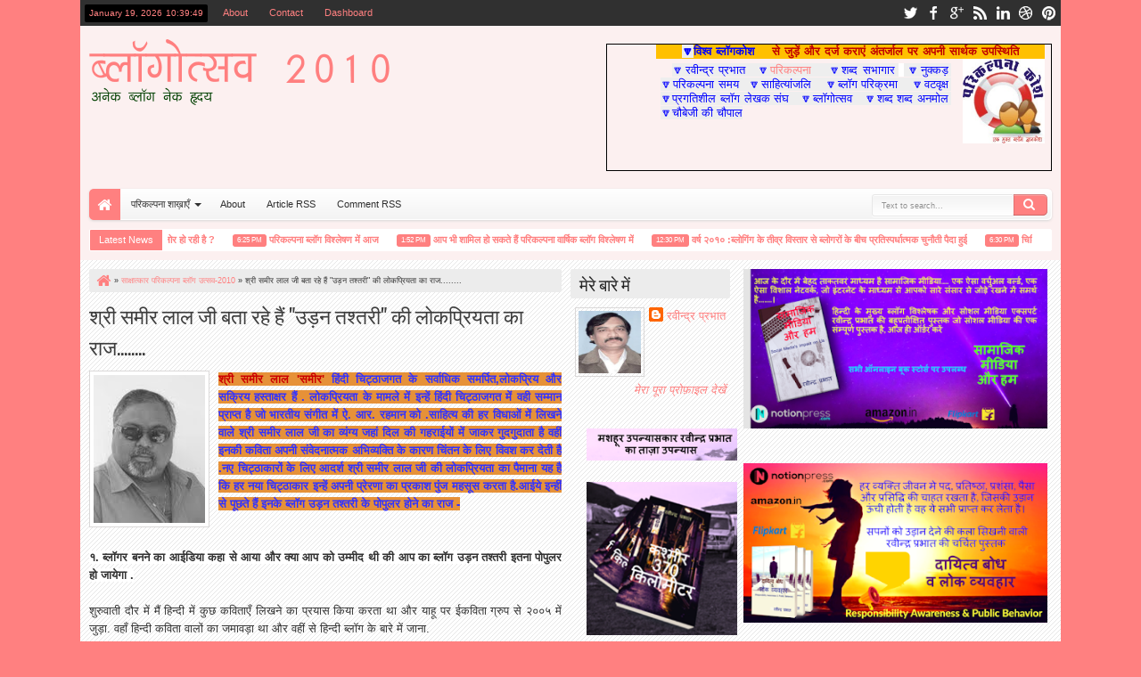

--- FILE ---
content_type: text/html; charset=UTF-8
request_url: http://utsav.parikalpnasamay.com/2010/04/blog-post_4903.html?showComment=1271523437503
body_size: 97387
content:
<!DOCTYPE html>
<HTML dir='ltr'>
<head>
<link href='https://www.blogger.com/static/v1/widgets/2944754296-widget_css_bundle.css' rel='stylesheet' type='text/css'/>
<meta content='text/html; charset=UTF-8' http-equiv='Content-Type'/>
<meta content='blogger' name='generator'/>
<link href='http://utsav.parikalpnasamay.com/favicon.ico' rel='icon' type='image/x-icon'/>
<link href='http://utsav.parikalpnasamay.com/2010/04/blog-post_4903.html' rel='canonical'/>
<link rel="alternate" type="application/atom+xml" title="ब&#2381;ल&#2377;ग&#2379;त&#2381;सव २०१० - Atom" href="http://utsav.parikalpnasamay.com/feeds/posts/default" />
<link rel="alternate" type="application/rss+xml" title="ब&#2381;ल&#2377;ग&#2379;त&#2381;सव २०१० - RSS" href="http://utsav.parikalpnasamay.com/feeds/posts/default?alt=rss" />
<link rel="service.post" type="application/atom+xml" title="ब&#2381;ल&#2377;ग&#2379;त&#2381;सव २०१० - Atom" href="https://www.blogger.com/feeds/9184571002559802353/posts/default" />

<link rel="alternate" type="application/atom+xml" title="ब&#2381;ल&#2377;ग&#2379;त&#2381;सव २०१० - Atom" href="http://utsav.parikalpnasamay.com/feeds/7980310603184230169/comments/default" />
<!--Can't find substitution for tag [blog.ieCssRetrofitLinks]-->
<link href='https://blogger.googleusercontent.com/img/b/R29vZ2xl/AVvXsEjgkDjZnmXlLc7hn8tHcV-kQczOO-x7JJNnWmozzPQWS3BcNL5aw8oCu2zDEiK7-B7-DSbSwOiDaLIXKzc1P13S4crZ6_bx6FnfPoHQoXUDGoB5giC1sNI6JtCf-BvlFQaBxNloK_yZnyM/s320/samir+laal.jpg' rel='image_src'/>
<meta content='http://utsav.parikalpnasamay.com/2010/04/blog-post_4903.html' property='og:url'/>
<meta content='श्री समीर लाल जी बता रहे हैं &quot;उड़न तश्तरी&quot; की लोकप्रियता का राज........' property='og:title'/>
<meta content='श्री  समीर  लाल  &#39; समीर &#39;  हिंदी  चिट्ठाजगत  के  सर्वाधिक  समर्पित , लोकप्रिय  और  सक्रिय  हस्ताक्षर  हैं  . लोकप्रियता  के  मामले  में  इन्...' property='og:description'/>
<meta content='https://blogger.googleusercontent.com/img/b/R29vZ2xl/AVvXsEjgkDjZnmXlLc7hn8tHcV-kQczOO-x7JJNnWmozzPQWS3BcNL5aw8oCu2zDEiK7-B7-DSbSwOiDaLIXKzc1P13S4crZ6_bx6FnfPoHQoXUDGoB5giC1sNI6JtCf-BvlFQaBxNloK_yZnyM/w1200-h630-p-k-no-nu/samir+laal.jpg' property='og:image'/>
<title>श&#2381;र&#2368; सम&#2368;र ल&#2366;ल ज&#2368; बत&#2366; रह&#2375; ह&#2376;&#2306; "उड़न तश&#2381;तर&#2368;" क&#2368; ल&#2379;कप&#2381;र&#2367;यत&#2366; क&#2366; र&#2366;ज........ - ब&#2381;ल&#2377;ग&#2379;त&#2381;सव २०१०</title>
<meta content='width=device-width, initial-scale=1, maximum-scale=1' name='viewport'/>
<meta content='' name='description'/>
<link href='http://fonts.googleapis.com/css?family=Oswald' rel='stylesheet' type='text/css'/>
<link href='//netdna.bootstrapcdn.com/font-awesome/3.2.0/css/font-awesome.min.css' rel='stylesheet'/>
<style type='text/css'>@font-face{font-family:'Oswald';font-style:normal;font-weight:400;font-display:swap;src:url(//fonts.gstatic.com/s/oswald/v57/TK3_WkUHHAIjg75cFRf3bXL8LICs1_FvsUtiZSSUhiCXABTV.woff2)format('woff2');unicode-range:U+0460-052F,U+1C80-1C8A,U+20B4,U+2DE0-2DFF,U+A640-A69F,U+FE2E-FE2F;}@font-face{font-family:'Oswald';font-style:normal;font-weight:400;font-display:swap;src:url(//fonts.gstatic.com/s/oswald/v57/TK3_WkUHHAIjg75cFRf3bXL8LICs1_FvsUJiZSSUhiCXABTV.woff2)format('woff2');unicode-range:U+0301,U+0400-045F,U+0490-0491,U+04B0-04B1,U+2116;}@font-face{font-family:'Oswald';font-style:normal;font-weight:400;font-display:swap;src:url(//fonts.gstatic.com/s/oswald/v57/TK3_WkUHHAIjg75cFRf3bXL8LICs1_FvsUliZSSUhiCXABTV.woff2)format('woff2');unicode-range:U+0102-0103,U+0110-0111,U+0128-0129,U+0168-0169,U+01A0-01A1,U+01AF-01B0,U+0300-0301,U+0303-0304,U+0308-0309,U+0323,U+0329,U+1EA0-1EF9,U+20AB;}@font-face{font-family:'Oswald';font-style:normal;font-weight:400;font-display:swap;src:url(//fonts.gstatic.com/s/oswald/v57/TK3_WkUHHAIjg75cFRf3bXL8LICs1_FvsUhiZSSUhiCXABTV.woff2)format('woff2');unicode-range:U+0100-02BA,U+02BD-02C5,U+02C7-02CC,U+02CE-02D7,U+02DD-02FF,U+0304,U+0308,U+0329,U+1D00-1DBF,U+1E00-1E9F,U+1EF2-1EFF,U+2020,U+20A0-20AB,U+20AD-20C0,U+2113,U+2C60-2C7F,U+A720-A7FF;}@font-face{font-family:'Oswald';font-style:normal;font-weight:400;font-display:swap;src:url(//fonts.gstatic.com/s/oswald/v57/TK3_WkUHHAIjg75cFRf3bXL8LICs1_FvsUZiZSSUhiCXAA.woff2)format('woff2');unicode-range:U+0000-00FF,U+0131,U+0152-0153,U+02BB-02BC,U+02C6,U+02DA,U+02DC,U+0304,U+0308,U+0329,U+2000-206F,U+20AC,U+2122,U+2191,U+2193,U+2212,U+2215,U+FEFF,U+FFFD;}</style>
<style id='page-skin-1' type='text/css'><!--
/*
-----------------------------------------------
Blogger Template Style
Name: Maxxiz
Version: 1.1
- Support Image from third party
- Support Youtube Video Thumbnail
Design by: satankMKR
URL:http://mkr-site.blogspot.com
----------------------------------------------- */
/* Variable definitions
====================
<Variable name="startSide" description="Side where text starts in blog language"
type="automatic" default="left"/>
<Variable name="endSide" description="Side where text ends in blog language"
type="automatic" default="right"/>
<Group description="Body Color" selector="body">
<Variable name="body.back.color" description="Body Background Color"
type="color" default="#D8D8D8"/>
<Variable name="body.back.colorimage" description="Body Background Color/Image" type="background"
color="#ff8080" default="$(color) none repeat scroll top left"/>
</Group>
<Group description="Main Color" selector="#outer-wrapper">
<Variable name="main.cor1.color" description="Color I"
type="color" default="#01B8C0"/>
<Variable name="main.cor2.color" description="Color II"
type="color" default="#303030"/>
<Variable name="main.cor3.color" description="Color III"
type="color" default="#F1F1F1"/>
<Variable name="main.cor4.color" description="Color IV"
type="color" default="#FFFFFF"/>
</Group>
<Group description="Page Text" selector="#outer-wrapper">
<Variable name="main.body.font" description="Body Font"
type="font" default="normal normal 11px Verdana, Geneva, sans-serif"/>
<Variable name="main.header.font" description="Heading Font"
type="font" default="normal normal 12px Oswald,'Bebas Neue',Bebas,'Arial Narrow',Sans-Serif"/>
<Variable name="main.body.textcolor" description="Text Color"
type="color" default="#333333"/>
</Group>
<Group description="Links" selector="#outer-wrapper">
<Variable name="link.main.color" description="Link Color"
type="color" default="#01B8C0"/>
<Variable name="link.visited.color" description="Visited Color"
type="color" default="#999999"/>
<Variable name="link.hover.color" description="Hover Color"
type="color" default="#292929"/>
</Group>
<Group description="Header" selector="#header">
<Variable name="header.head.font" description="Blog Title Font"
type="font" default="normal normal 30px Oswald,'Bebas Neue',Bebas,'Arial Narrow',Sans-Serif"/>
<Variable name="header.desc.font" description="Blog Description Font"
type="font" default="normal normal 100% 'Trebuchet MS', Trebuchet, Arial, Verdana, Sans-serif"/>
<Variable name="header.head.color" description="Blog Title Color"
type="color" default="#01B8C0"/>
<Variable name="header.desc.color" description="Blog Description Color"
type="color" default="#464646"/>
</Group>
<Group description="Navigation 1" selector="#nav">
<Variable name="nav.top.color" description="Top Gradient Color"
type="color" default="#FFFFFF"/>
<Variable name="nav.bottom.color" description="Bottom Gradient Color"
type="color" default="#F3F3F3"/>
<Variable name="nav.insetshadow.color" description="Inset Shadow Color"
type="color" default="#FFFFFF"/>
<Variable name="nav.dalshadow.color" description="Outset Shadow Color"
type="color" default="#D6D6D6"/>
</Group>
<Group description="Navigation 2" selector="#nav">
<Variable name="nav2.sub.color" description="Sub Menu Color"
type="color" default="#FBFBFB"/>
<Variable name="nav2.subsub.color" description="Sub Sub Menu Color"
type="color" default="#F7F7F7"/>
<Variable name="nav2.text.color" description="Menu Text Color"
type="color" default="#303030"/>
</Group>
<Group description="Search Input" selector="#searchnya input">
<Variable name="search.border.color" description="Border Color"
type="color" default="#E7E7E7"/>
<Variable name="search.text.color" description="Text Color"
type="color" default="#8F8F8F"/>
</Group>
<Group description="Content Area" selector="#content-wrapper">
<Variable name="cont.back.color" description="Background Color"
type="color" default="#FAFAFA"/>
<Variable name="cont.back.colorimage" description="Background Image" type="background"
color="#FAFAFA" default="$(color) url(https://blogger.googleusercontent.com/img/b/R29vZ2xl/AVvXsEjfdSemeX4n_i4VG1uQaGq5XcvlcZi8XrA0FNF-uQoPo1dhl2uSDeSxLBKf0PNyt6DFDalY2maeoQNkcJEjL5wrRGd9ZA5CzhAzGIbtBkDfomXs9WlEvMTu24FHt190-o2IMP6ekeY9zsM/s1600/bg.png) repeat fixed top left"/>
</Group>
<Group description="Posting Area" selector=".blog-posts.hfeed">
<Variable name="post.title.color" description="Title Color"
type="color" default="#3D3D3D"/>
<Variable name="post.tihover.color" description="Title Hover Color"
type="color" default="#252525"/>
<Variable name="post.topbut.color" description="Top Readmore Color"
type="color" default="#FFFFFF"/>
<Variable name="post.botbut.color" description="Bottom Readmore Color"
type="color" default="#F6F6F6"/>
</Group>
<Group description="Sidebar Area" selector=".sidebar .widget">
<Variable name="side.text.color" description="Text Color"
type="color" default="#666666"/>
<Variable name="side.head.color" description="Heading Color"
type="color" default="#ECECEC"/>
<Variable name="side.headetxt.color" description="Heading Text Color"
type="color" default="#252525"/>
</Group>
<Group description="Footer Area" selector=".footer .widget">
<Variable name="foot.text.color" description="Text Color"
type="color" default="#E7E7E7"/>
<Variable name="foot.head.color" description="Heading/Credit Color"
type="color" default="#181818"/>
<Variable name="foot.linkhov.color" description="Link Hover Color"
type="color" default="#FFFFFF"/>
</Group>
<Group description="PageNavi Button" selector="#blog-pager">
<Variable name="page.text.color" description="Text Color"
type="color" default="#353535"/>
<Variable name="page.border.color" description="Border Color"
type="color" default="#D3D3D3"/>
<Variable name="page.topback.color" description="Top Background Color"
type="color" default="#FCFCFC"/>
<Variable name="page.botback.color" description="Bottom Background Color"
type="color" default="#F8F8F8"/>
</Group>
<Group description="PageNavi Button 2" selector="#blog-pager">
<Variable name="page2.border.color" description="Hover Border Color"
type="color" default="#C6C6C6"/>
<Variable name="page2.topback.color" description="Hvr Top Background"
type="color" default="#F8F8F8"/>
<Variable name="page2.botback.color" description="Hvr Bottom Background"
type="color" default="#EEEEEE"/>
<Variable name="page2.actback.color" description="Active Background"
type="color" default="#E9E9E9"/>
</Group>
<Group description="Image and Comment" selector=".widget img">
<Variable name="img.border.color" description="Border Color"
type="color" default="#DAD8D8"/>
<Variable name="img.back.color" description="Background Color"
type="color" default="#FFFFFF"/>
<Variable name="img.footborder.color" description="Footer Border Color"
type="color" default="#000000"/>
<Variable name="img.footback.color" description="Footer Background Color"
type="color" default="#242424"/>
</Group>
<Group description="Featured Widget" selector=".featuredpost">
<Variable name="feat.back.color" description="Background Color"
type="color" default="#FDFDFD"/>
<Variable name="feat.shadow.color" description="shadow Color"
type="color" default="#BDBDBD"/>
<Variable name="feat.button.color" description="Button Text Color"
type="color" default="#777777"/>
</Group>
<Group description="Featured Widget Button" selector=".featuredpost">
<Variable name="feat2.topback.color" description="Top Background Color"
type="color" default="#FFFFFF"/>
<Variable name="feat2.botback.color" description="Bottom Background Color"
type="color" default="#F3F3F3"/>
<Variable name="feat2.dot.color" description="Dot Background Color"
type="color" default="#d1d1d1"/>
</Group>
<Group description="Comment Widget" selector=".rcomnetxx">
<Variable name="comm.topback.color" description="Date Top Background"
type="color" default="#505050"/>
<Variable name="comm.botback.color" description="Date Bottom Background"
type="color" default="#303030"/>
<Variable name="comm.text.color" description="Date Text Color"
type="color" default="#FFFFFF"/>
</Group>
<Group description="Input" selector="#outer-wrapper">
<Variable name="inpt.topback.color" description="Top Background Color"
type="color" default="#FAFAFA"/>
<Variable name="inpt.botback.color" description="Bottom Background Color"
type="color" default="#FFFFFF"/>
<Variable name="inpt.text.color" description="Text Color"
type="color" default="#777777"/>
<Variable name="inpt.border.color" description="Border Color"
type="color" default="#D8D8D9"/>
</Group>
*/
#navbar-iframe {display:none !important;}
header, nav, section, aside, article, footer {display:block;}
/* Use this with templates/template-twocol.html */
body {
background:#ff8080 none repeat scroll top left;
margin:0;
padding:0;
color:#333333;
font:x-small Georgia Serif;
font-size/* */:/**/small;
font-size:/**/small;
text-align:center;
}
a:link {
color:#ff8080;
text-decoration:none;
}
a:visited {
color:#999999;
text-decoration:none;
}
a:hover {
color:#292929;
text-decoration:underline;
}
a img {
border-width:0;
}
/* Header
-----------------------------------------------
*/
#header-wrapper {
margin:0 auto 0;
padding:15px 10px;
color:#ff8080;
overflow:hidden;
}
#header {
color:#ff8080;
margin:0;
float:left;
max-width:400px;
}
#header h1,
#header p {
margin:5px 5px 0;
padding:0;
text-transform:uppercase;
font:normal normal 30px Oswald,'Bebas Neue',Bebas,'Arial Narrow',Sans-Serif;
}
#header a {
color:#ff8080;
text-decoration:none;
}
#header a:hover {
color:#ff8080;
}
#header .description {
margin:0 5px 5px;
padding:0;
text-transform:capitalize;
line-height:1.4em;
font:normal normal 100% 'Trebuchet MS', Trebuchet, Arial, Verdana, Sans-serif;
color:#464646;
}
#header img {
margin-left:0;
margin-right:auto;
}
#top-head {
float:right;
max-width:500px;
margin:5px 0 5px;
}
#top-head .widget > h2 {
display:none;
}
#top-head .widget,
#top-head .widget-content {
margin:0;
}
/* Navigation and Social Icon
----------------------------------------------- */
#topmobilenav,
#mobilenav {
display:none;
}
#topnav {
background-color:#303030;
color:#ff8080;
height:29px;
line-height:29px;
font-size:80%;
}
#topnav ul,
#topnav li,
#nav ul,
#nav li {
padding:0;
margin:0;
list-style:none;
}
#timedate,
#topmenunav {
float:left;
}
#timedate {
margin:5px 5px 0;
padding:0 5px;
background-color:#000000;
height:20px;
line-height:20px;
-moz-border-radius:2px;
-webkit-border-radius:2px;
border-radius:2px;
}
#tglskrngx {
margin-right:4px;
}
#icon-socialmn {
float:right;
}
#nav {
height:35px;
margin:0 10px;
-webkit-border-radius:5px;
-moz-border-radius:5px;
border-radius:5px;
-moz-box-shadow:-1px -1px 0 #FFFFFF inset,0 1px 3px #D6D6D6;
-webkit-box-shadow:-1px -1px 0 #FFFFFF inset,0 1px 3px #D6D6D6;
box-shadow:-1px -1px 0 #FFFFFF inset,0 1px 3px #D6D6D6;
background-color:#F3F3F3;
background:-moz-linear-gradient(top,#FFFFFF 0%,#F3F3F3 100%);
background:-webkit-gradient(linear,left top,left bottom,color-stop(0%,#FFFFFF),color-stop(100%,#F3F3F3));
background:-webkit-linear-gradient(top,#FFFFFF 0%,#F3F3F3 100%);
background:-o-linear-gradient(top,#FFFFFF 0%,#F3F3F3 100%);
background:-ms-linear-gradient(top,#FFFFFF 0%,#F3F3F3 100%);
background:linear-gradient(top,#FFFFFF 0%,#F3F3F3 100%);
}
#menunav {
max-width:850px;
}
.sf-menu,
.sf-menu * {
margin:0;
padding:0;
list-style:none;
}
.sf-menu li {
position:relative;
}
.sf-menu ul {
position:absolute;
display:none;
top:100%;
left:0;
z-index:99;
}
.sf-menu > li {
float:left;
margin:0 1px;
}
.sf-menu li:hover > ul,
.sf-menu li.sfHover > ul {
display:block;
}
.sf-menu a {
display:block;
position:relative;
}
.sf-menu ul ul {
top:0;
left:100%;
}
.sf-menu {
float:left;
}
.sf-menu ul {
min-width:12em;
padding-top:5px;
*width:12em;
}
.sf-menu a {
padding:0 12px;
height:35px;
line-height:35px;
text-decoration:none;
zoom:1;
}
.sf-menu a.home,
.sf-menu > li > a.home.current {
background-color:#ff8080;
text-indent:-9999px;
padding:0;
width:35px;
-webkit-border-radius:5px 0 0 5px;
-moz-border-radius:5px 0 0 5px;
border-radius:5px 0 0 5px;
}
.sf-menu a {
color:#303030;
font-size:11px;
}
#topnav .sf-menu a {
color:#ff8080;
height:29px;
line-height:29px;
}
.sf-menu li {
white-space:nowrap;
*white-space:normal;
-moz-transition:background-color .2s;
-webkit-transition:background-color .2s;
transition:background-color .2s;
position:relative;
}
.sf-menu ul li {
background-color:#FBFBFB;
margin:1px 0;
}
#topnav .sf-menu ul li,
#topnav .sf-menu ul ul li {
background-color:#303030;
}
.sf-menu ul a {
font-weight:normal;
height:28px;
line-height:28px;
}
#topnav .sf-menu ul a {
height:25px;
line-height:25px;
}
.sf-menu ul a:hover {
padding-left:12px;
}
.sf-menu ul ul li {
background:#F7F7F7;
margin:0 0 1px 2px;
}
.sf-menu li:hover > a,
.sf-menu li.sfHover > a,
.sf-menu > li > a.current {
background-color:#303030;
-moz-transition:none;
-webkit-transition:none;
transition:none;
color:#FFFFFF;
}
#topnav .sf-menu li:hover > a,
#topnav .sf-menu li.sfHover > a,
#topnav .sf-menu > li > a.current {
background-color:#ff8080;
color:#FFFFFF;
}
.sf-arrows .sf-with-ul {
padding-right:2em;
*padding-right:1em;
}
.sf-arrows .sf-with-ul:after,
.jcarousel-prev:before,
.jcarousel-next:before {
content:'';
position:absolute;
top:50%;
right:0.85em;
margin-top:-2px;
height:0;
width:0;
border:4px solid transparent;
border-top-color:#303030;
}
#topnav .sf-arrows .sf-with-ul:after {
border-top-color:#ff8080;
}
.sf-arrows > li > .sf-with-ul:focus:after,
.sf-arrows > li:hover > .sf-with-ul:after,
.sf-arrows > .sfHover > .sf-with-ul:after,
#topnav .sf-arrows > li > .sf-with-ul:focus:after,
#topnav .sf-arrows > li:hover > .sf-with-ul:after,
#topnav .sf-arrows > .sfHover > .sf-with-ul:after {
border-top-color:#FFFFFF;
}
.sf-arrows ul .sf-with-ul:after {
margin-top:-4px;
margin-right:-3px;
border-color:transparent;
border-left-color:#303030;
}
#topnav .sf-arrows ul .sf-with-ul:after {
border-left-color:#ff8080;
}
.sf-arrows ul li > .sf-with-ul:focus:after,
.sf-arrows ul li:hover > .sf-with-ul:after,
.sf-arrows ul .sfHover > .sf-with-ul:after,
#topnav .sf-arrows ul li > .sf-with-ul:focus:after,
#topnav .sf-arrows ul li:hover > .sf-with-ul:after,
#topnav .sf-arrows ul .sfHover > .sf-with-ul:after {
border-left-color:#FFFFFF;
}
.sf-menu li > i {
position:absolute;
top:3px;
right:3px;
width:27px;
height:22px;
cursor:pointer;
display:none;
background-color:#ff8080;
-moz-border-radius:2px;
-webkit-border-radius:2px;
border-radius:2px;
outline:0;
}
.sf-menu li > i:after {
content:'+';
color:#FFFFFF;
font-size:19px;
position:absolute;
left:5px;
top:-2px;
}
.sf-menu li > i.active:after {
content:'-';
font-size:36px;
top:-14px;
}
#topnav .sf-menu li > i {
width:23px;
height:19px;
top:3px;
background-color:#FFFFFF;
}
#topnav .sf-menu li > i:after {
color:#303030;
top:-6px;
left:3px;
}
#topnav .sf-menu li > i.active:after {
top:-7px;
}
#topmobilenav.active,
#mobilenav.active {
color:#303030;
}
.sf-menu a.home:before,
#searchnya button:before,
#view a:before,
.post-footer a.timestamp-link:before,
.post-footer .post-author.vcard .fn:before,
.post-footer .comment-link:before,
.post-footer .post-labels > span:before,
.rcentpost .date:before,
.rcentpost .comnum:before,
.morepostag a:before,
#mobilenav:before,
.ticker-controls li:before,
.post-body blockquote:before,
.comments .comments-content .icon.blog-author:before,
#topmobilenav:before,
#mobilenav:before,
.breadcrumbs .homex:before {
position:absolute;
font-family:FontAwesome;
font-weight:normal;
font-style:normal;
text-decoration:inherit;
-webkit-font-smoothing:antialiased;
}
.sf-menu a.home:before,
#searchnya button:before,
#view a:before,
.breadcrumbs .homex:before {
text-indent:0;
}
.sf-menu a.home:before {
width:30px;
height:30px;
}
.sf-menu a.home:before,
.breadcrumbs .homex:before {
content:"\f015";
top:1px;
font-size:17px;
left:9px;
color:#FFFFFF;
}
#searchnya button:before {
content:"\f002";
top:4px;
left:11px;
color:#FFFFFF;
font-size:14px;
}
#topmobilenav:before,
#mobilenav:before {
content:"\f0c9";
top:0;
text-indent:0;
left:5px;
font-size:21px;
}
#topmobilenav:before {
font-size:17px;
top:0;
left:6px;
}
#icon-socialmn li {
float:left;
}
#icon-socialmn a {
display:block;
text-indent:-9999px;
width:26px;
height:29px;
background-image:url(https://blogger.googleusercontent.com/img/b/R29vZ2xl/AVvXsEiQ3D1ARxDZ9N-M6VEvhzoMBcNyOxSB1bQXUVhZKuXPAdZq_WPE-CteRudIlHDt1i0gJTJPCggTzcSEobFPULq_yBv9QCFByPYCDMVCShqwUaMniCqnk50pMDl1VD2p2cAPEUJxT6lbn4Ba/h25/team-social-icons.png);
background-repeat:no-repeat;
-webkit-transition:background .2s ease-out;
-moz-transition:background .2s ease-out;
-o-transition:background .2s ease-out;
transition:background .2s ease-out;
}
#icon-socialmn .sotw a {
background-position:1px 2px;
}
#icon-socialmn .sofb a {
background-position:-24px 2px;
}
#icon-socialmn .sogo a {
background-position:-49px 2px;
}
#icon-socialmn .sorss a {
background-position:-74px 2px;
}
#icon-socialmn .solinkn a {
background-position:-99px 2px;
}
#icon-socialmn .sodrib a {
background-position:-125px 2px;
}
#icon-socialmn .sopint a {
background-position:-150px 2px;
}
#icon-socialmn .sotw a:hover {
background-color:#2DAAE1;
}
#icon-socialmn .sofb a:hover {
background-color:#3C5B9B;
}
#icon-socialmn .sogo a:hover {
background-color:#F63E28;
}
#icon-socialmn .sorss a:hover {
background-color:#FA8C27;
}
#icon-socialmn .solinkn a:hover {
background-color:#0173B2;
}
#icon-socialmn .sodrib a:hover {
background-color:#F9538F;
}
#icon-socialmn .sopint a:hover {
background-color:#CB2027;
}
/* Button and Input
----------------------------------------------- */
input[type="text"],
input[type="password"],
input[type="search"],
input[type="email"],
input[type="tel"],
input.input-field,
textarea {
background:#FAFAFA;
background:-moz-linear-gradient(top,#FAFAFA 0%,#FFFFFF 100%);
background:-webkit-gradient(linear,left top,left bottom,color-stop(0%,#FAFAFA),color-stop(100%,#FFFFFF));
background:-webkit-linear-gradient(top,#FAFAFA 0%,#FFFFFF 100%);
background:-o-linear-gradient(top,#FAFAFA 0%,#FFFFFF 100%);
background:-ms-linear-gradient(top,#FAFAFA 0%,#FFFFFF 100%);
background:linear-gradient(top,#FAFAFA 0%,#FFFFFF 100%);
border:1px solid #D8D8D9;
margin:5px 5px 5px 0;
display:inline-block;
-moz-box-shadow:0 1px 0 #FFFFFF,0 1px 0 #FFFFFF inset;
box-shadow:0 1px 0 #FFFFFF,0 1px 0 #FFFFFF inset;
-webkit-box-shadow:0 1px 0 #FFFFFF,0 1px 0 #FFFFFF inset;
text-shadow:0 1px 0 #FFFFFF;
padding:5px 8px 5px;
color:#777777;
font-family:Arial,Helvetica,sans-serif;
font-size:12px;
font-weight:normal;
}
input[type="text"],
input[type="password"],
input[type="search"],
input[type="email"],
input[type="tel"],
input.input-field,
textarea,
select,
input[type="submit"],
button[type="submit"],
input[type="reset"],
input[type="button"] {
transition:all linear .3s;
-webkit-transition:all linear .3s;
-moz-transition:all linear .3s;
-webkit-border-radius:3px;
-moz-border-radius:3px;
border-radius:3px;
outline:none;
}
input[type="submit"],
button[type="submit"] {
border:none !important;
outline:none;
}
input[type="submit"],
button[type="submit"] {
background-color:#ff8080;
cursor:pointer;
color:#FFFFFF;
padding:5px 8px;
}
input[type="submit"],
input[type="submit"]:hover,
button[type="submit"],
.button:hover {
box-shadow:inset 0 2px 0 rgba(255,255,255,.2),0 1px 0 white,inset 0 1px 0 rgba(0,0,0,.2),inset 0 -1px 0 rgba(0,0,0,.2),inset -1px 0 0 rgba(0,0,0,.1),inset 1px 0 0 rgba(0,0,0,.1);
-webkit-box-shadow:inset 0 2px 0 rgba(255,255,255,.2),0 1px 0 white,inset 0 1px 0 rgba(0,0,0,.2),inset 0 -1px 0 rgba(0,0,0,.2),inset -1px 0 0 rgba(0,0,0,.1),inset 1px 0 0 rgba(0,0,0,.1);
-moz-box-shadow:inset 0 2px 0 rgba(255,255,255,.2),0 1px 0 #FFF,inset 0 1px 0 rgba(0,0,0,.2),inset 0 -1px 0 rgba(0,0,0,.2),inset -1px 0 0 rgba(0,0,0,.1),inset 1px 0 0 rgba(0,0,0,.1);
}
/* Search Box
----------------------------------------------- */
#searchnya {
float:right;
position:relative;
}
#ajax-search-form {
width:200px;
height:25px;
margin:6px 5px 0 0;
padding-left:20px;
}
#searchnya input {
padding:7px 10px;
height:9px;
width:138px;
color:#8F8F8F;
border:1px solid #E7E7E7;
box-shadow:0 1px 0 #FFFFFF,0 1px 0 #FFFFFF inset;
-webkit-box-shadow:0 1px 0 #FFFFFF,0 1px 0 #FFFFFF inset;
text-shadow:0 1px 0 #FFFFFF,0 1px 0 #FFFFFF inset;
background-color:#FFFFFF;
background:-webkit-linear-gradient(top,#F3F3F3 0%,#FFFFFF 100%);
background:-o-linear-gradient(top,#F3F3F3 0%,#FFFFFF 100%);
background:-ms-linear-gradient(top,#F3F3F3 0%,#FFFFFF 100%);
background:linear-gradient(top,#F3F3F3 0%,#FFFFFF 100%);
float:left;
position:relative;
right:-3px;
}
#searchnya input,
#searchnya button {
display:block;
outline:0;
font-size:9px;
margin:0;
}
#searchnya button {
background-color:#ff8080;
padding:0;
text-indent:-9999px;
width:38px;
height:24px;
float:right;
-moz-border-radius:0 5px 5px 0;
-webkit-border-radius:0 5px 5px 0;
border-radius:0 5px 5px 0;
cursor:pointer;
position:relative;
}
#searchnya button:hover {
background-color:#303030;
}
#search-result {
padding:8px 10px;
margin:10px 0;
width:280px;
height:auto;
position:absolute;
top:27px;
right:1px;
z-index:99;
display:none;
background-color:#FFFFFF;
box-shadow:0 1px 5px #D6D6D6;
-moz-box-shadow:0 1px 5px #D6D6D6;
-webkit-box-shadow:0 1px 5px #D6D6D6;
}
#search-result * {
margin:0 0 0 0;
padding:0 0 0 0;
}
#search-result h4,
#search-result strong {
display:block;
margin:0 30px 10px 0;
font-size:12px;
}
#search-result ol {
list-style:none;
overflow:hidden;
max-height:450px;
}
#search-result ol:hover {
overflow:auto;
}
#search-result ol a:hover {
text-decoration:underline;
}
#search-result .close {
text-decoration:none;
display:block;
position:absolute;
top:4px;
font-size:18px;
right:10px;
line-height:normal;
color:black;
}
#search-result li {
padding:5px 0;
}
#search-result strong {
margin:0 0 3px 0;
display:block;
}
#search-result img {
float:left;
display:block;
margin:0 5px 0 0;
-moz-border-radius:2px;
-webkit-border-radius:2px;
border-radius:2px;
}
#search-result p {
font-size:90%;
}
/* Layout Setting
----------------------------------------------- */
body#layout #mainmidtengah .half,
body#layout #mainmidtengah2 .half {
width:50%;
float:left;
}
body#layout #mainmidtengah,
body#layout #mainmidtengah2,
body#layout #sidebar-tengah,
body#layout #footer-wrapper,
body#layout #manualslidenya {
overflow:hidden;
}
body#layout .navtab {
display:none;
}
body#layout #top-head {
width:350px;
}
body#layout #header-wrapper {
padding:50px 0 0;
}
body#layout #sidebar-tengah .sidebarmd-widget {
width:33.3%;
float:left;
}
body#layout #footer-wrapper .grid {
width:25%;
}
body#layout #manualslidenya .add_widget,
body#layout #manualslidenya .widget,
body#layout #manualslidenya .dropregion {
width:30%;
float:left;
}
body#layout #manualslidenya .widget.Image .widget-content {
height:3em;
}
body#layout #manualslidenya .widget.Image {
padding:0;
}
body#layout #manualslidenya .Image {
display:block;
}
/* Outer-Wrapper
----------------------------------------------- */
#outer-wrapper {
max-width:1100px;
width:100%;
background-color:#fcf0f0;
margin:0 auto;
padding:0;
text-align:left;
font:normal normal 13px Verdana, Geneva, sans-serif;
}
#main-wrapper {
width:50%;
float:left;
word-wrap:break-word; /* fix for long text breaking sidebar float in IE */
overflow:hidden; /* fix for long non-text content breaking IE sidebar float */;
}
#sidebar-wrapper {
width:50%;
float:right;
word-wrap:break-word;/* fix for long text breaking sidebar float in IE */
overflow:hidden; /* fix for long non-text content breaking IE sidebar float */;
}
#content-wrapper {
padding:10px;
background:#FAFAFA url(http://2.bp.blogspot.com/-Cbz-Y1ezxB0/USDif0nOx4I/AAAAAAAAIcw/xpk2AZufA_U/s1600/bg.png) repeat fixed top left;
position:relative;
margin-top:10px;
}
.right {
float:right;
}
.left {
float:left;
}
#sidebar-wrapper .left {
width:35%;
}
#sidebar-wrapper .right {
width:65%;
}
#main-wrapper .innerwrap,
#sidebar-wrapper .left .innerwrap {
padding-right:10px;
}
/* Headings
----------------------------------------------- */
h1,
h2,
h3,
h4,
h5,
h6,
.post-summary strong,
.menu-xitem,
.box_skitter_home.maxxiz-theme .label_skitter strong {
font:normal normal 12px Oswald,'Bebas Neue',Bebas,'Arial Narrow',Sans-Serif;
text-transform:none;
margin:0;
}
h1 {
font-size:200%;
}
h2 {
font-size:170%;
}
h3 {
font-size:150%;
}
h4 {
font-size:130%;
}
h5 {
font-size:120%;
}
h6 {
font-size:110%;
}
/* Posts
-----------------------------------------------
*/
#view {
float:right;
}
#view a {
text-indent:-9999px;
display:inline-block;
width:20px;
height:16px;
top:2px;
color:#252525;
outline:0;
position:relative;
text-decoration:none;
}
#view a.active {
color:#ff8080;
}
#view a:before {
top:1px;
left:3px;
font-size:14px;
}
#view a.list:before {
content:"\f00b";
}
#view a.grid:before {
content:"\f00a";
}
.index h2.post-title,
.archive h2.post-title {
position:absolute;
left:-99999px;
}
a.thumbimgx {
float:left;
margin:0 10px 10px 0;
width:140px;
height:140px;
padding:5px;
display:block;
border:1px solid #DAD8D8;
background-color:#FFFFFF;
}
.post-summary strong {
font-size:150%;
line-height:1.4em;
}
.post-summary strong a,
.item .post h1.post-title a,
.static_page .post h2.post-title a {
text-decoration:none;
color:#3D3D3D;
}
.post-summary strong a:hover,
.item .post h1.post-title a:hover,
.static_page .post h2.post-title a:hover {
color:#252525;
}
.post {
position:relative;
}
.post-summary p {
margin:10px 0 0;
line-height:1.5em;
}
.post .datex {
position:absolute;
top:0;
left:16px;
display:block;
color:#FFFFFF;
padding:5px 3px;
background-color:#ff8080;
}
.post .datex strong,
.post .datex span,
.rcbytag.v .a0 .date strong,
.rcbytag.h .a0 .date strong,
.rcbytag.s .date strong,
.rcbytag.v .a0 .date span,
.rcbytag.h .a0 .date span,
.rcbytag.s .date span {
display:block;
text-align:center;
}
.post .datex strong,
.rcbytag.v .a0 .date strong,
.rcbytag.h .a0 .date strong,
.rcbytag.s .date strong {
font-size:17px;
max-width:25px;
height:20px;
}
.post .datex span span,
.rcbytag.v .a0 .date span,
.rcbytag.h .a0 .date span,
.rcbytag.s .date span {
font-size:8px;
line-height:10px;
}
.post:hover .datex,
.rcbytag.v .a0:hover .date,
.rcbytag.h .a0:hover .date,
.rcbytag.s li:hover .date {
background-color:#000;
}
.post-more-link {
text-align:right;
margin:9px 0;
font-weight:bold;
font-size:9px;
}
.post-more-link a {
display:inline-block;
}
.blog-posts.hfeed {
overflow:hidden;
}
.post-outer.grid {
width:50%;
float:left;
}
.grid > .post {
padding:0 10px;
}
.grid a.thumbimgx {
float:none;
width:auto;
margin:0 0 10px;
}
a.thumbimgx img {
width:100%;
height:100%;
}
.grid .post .datex {
left:25px;
}
.grid .post-summary {
position:relative;
}
.grid .post-summary strong {
font-size:130%;
position:absolute;
bottom:5px;
right:1px;
left:1px;
max-height:39px;
overflow:hidden;
padding:4px 10px 4px;
background-color:#FFFFFF;
-ms-filter:"progid:DXImageTransform.Microsoft.Alpha(Opacity=80)";
filter:alpha(opacity=80);
-moz-opacity:0.8;
-khtml-opacity:0.8;
opacity:0.8;
}
.post-more-link a:before,
.sidebar li:before,
.footer li:before {
content:"";
width:7px;
height:8px;
position:absolute;
background-color:#ff8080;
top:50%;
margin-top:-4px;
left:-5px;
}
.post-more-link a:after,
.sidebar li:after,
.footer li:after {
content:"";
width:0;
height:0;
border-width:7px 5px;
border-style:solid;
border-color:transparent transparent transparent #ff8080;
position:absolute;
top:50%;
left:1px;
margin-top:-7px;
}
.post-more-link a:visited:before {
background-color:#999999;
}
.post-more-link a:visited:after {
border-color:transparent transparent transparent #999999;
}
.navtab li a,
.post .datex,
#searchnya button,
.rcbytag.v .a0 .date,
.rcbytag.h .a0 .date,
.rcbytag.s .date {
-webkit-transition:background-color .4s ease-in-out;
-moz-transition:background-color .4s ease-in-out;
-o-transition:background-color .4s ease-in-out;
-ms-transition:background-color .4s ease-in-out;
transition:background-color .4s ease-in-out;
}
.post-more-link a:hover:before,
.post-more-link a:hover:after,
.PopularPosts .widget-content ul li:before,
.PopularPosts .widget-content ul li:after,
.sidebar ul.no li:before,
.sidebar ul.no li:after,
.BlogArchive #ArchiveList ul li:before,
.BlogArchive #ArchiveList ul li:after,
.grid .post-more-link,
.grid .post-summary p,
.index #blog-pager,
.archive #blog-pager,
.rcbytag.v .a0 .date:before,
.rcbytag.h .a0 .date:before,
.rcbytag.s .date:before,
#autoslidenya .widget > h2,
.preview_slide ul li:before,
.preview_slide ul li:after,
.status-msg-wrap {
display:none;
}
.item .post-body,
.static_page .post-body {
line-height:1.6em;
}
.item .post-body img,
.static_page .post-body img {
padding:4px;
border:1px solid #DAD8D8;
background-color:#FFFFFF;
}
.post-body .left img {
margin:0 10px 10px 0;
}
.post-body .right img {
margin:0 0 10px 10px;
}
.breadcrumbs {
background-color:#ECECEC;
padding:3px 5px;
font-size:9px;
-moz-border-radius:2px;
-webkit-border-radius:2px;
border-radius:2px;
line-height:20px;
height:20px;
overflow:hidden;
margin-bottom:8px;
}
.breadcrumbs .homex {
display:inline-block;
text-indent:-9999px;
width:20px;
height:20px;
position:relative;
cursor:pointer;
text-decoration:none;
}
.breadcrumbs .homex:before {
color:#ff8080;
left:3px;
top:0;
}
.post-footer-line.post-footer-line-1 > div {
display:inline-block;
font-size:10px;
}
.post-footer-line.post-footer-line-1 > div.post-share-buttons {
margin:10px 0 0;
padding:0 6px;
display:block;
}
.post-footer .goog-inline-block.dummy-container {
overflow:hidden;
width:36px;
}
.post-footer {
padding:5px;
overflow:hidden;
border:1px solid #E6E6E6;
background-color:#FFFFFF;
}
span.blog-admin,
span.pid-652203456 {
float:right;
}
.post-footer a {
color:#ff8080;
}
.post-footer a.timestamp-link,
.post-footer .post-author.vcard .fn,
.post-footer .comment-link,
.post-footer .post-labels > span {
position:relative;
padding:0 8px 0 20px;
line-height:20px;
height:20px;
display:inline-block;
color:#ff8080;
margin-right:5px;
}
.post-footer a.timestamp-link:before,
.post-footer .post-author.vcard .fn:before,
.post-footer .comment-link:before,
.post-footer .post-labels > span:before {
font-size:14px;
left:4px;
}
.post-footer a.timestamp-link:before {
content:"\f017";
}
.post-footer .post-author.vcard .fn:before {
content:"\f007";
}
.post-footer .comment-link:before {
content:"\f0e6";
font-size:15px;
left:3px;
}
.post-footer .post-labels > span:before {
content:"\f02c";
left:2px;
}
.item h1.post-title,
.static_page h1.post-title {
font-size:180%;
margin:0 0 10px;
}
.post-body h1,
.post-body h2,
.post-body h3,
.post-body h4,
.post-body h5,
.post-body h6 {
margin-bottom:10px;
}
.post-body h1 {
font-size:180%;
}
.post-body h2 {
font-size:160%;
}
.post-body h3 {
font-size:140%;
}
.post-body h4 {
font-size:130%;
}
.post-body h5 {
font-size:120%;
}
.post-body h6 {
font-size:110%;
}
.post-body blockquote {
padding-left:32px;
margin:20px;
position:relative;
line-height:1.6em;
}
.post-body blockquote:before {
content:"\f10d";
left:0;
top:5px;
font-size:24px;
}
.post-body iframe {
max-width:100%;
}
.blog-posts.hfeed .inline-ad {
margin-top:15px;
text-align:center;
padding:10px 2px;
overflow:hidden;
}
.error-custom {
line-height:1.6em;
}
.post-body img,
.PopularPosts .item-thumbnail img,
a.kmtimg img,
#related_posts .gmbrrltd img,
a.thumbxtag img {
transition:opacity .2s ease-out;
-moz-transition:opacity .2s ease-out;
-webkit-transition:opacity .2s ease-out;
-o-transition:opacity .2s ease-out;
}
.post-body img:hover,
.PopularPosts .item-thumbnail img:hover,
a.kmtimg img:hover,
#related_posts .gmbrrltd img:hover,
a.thumbxtag img:hover {
-ms-filter:"progid:DXImageTransform.Microsoft.Alpha(Opacity=70)";
filter:alpha(opacity=70);
-moz-opacity:0.7;
-khtml-opacity:0.7;
opacity:0.7;
}
/* ReadMore,Load More,and Pagination button
----------------------------------------------- */
.loadpager {
padding-bottom:5px;
}
.loadpager a,
.morepostag a {
display:block;
color:#ff8080;
}
.loadpager a,
.post-more-link a,
.morepostag a {
padding:6px 9px;
-moz-box-shadow:inset 0 1px 0 0 #FFFFFF;
-webkit-box-shadow:inset 0 1px 0 0 #FFFFFF;
box-shadow:inset 0 1px 0 0 #FFFFFF;
background-color:#F6F6F6;
background:-webkit-gradient(linear,left top,left bottom,color-stop(0.05,#FFFFFF),color-stop(1,#F6F6F6));
background:-moz-linear-gradient(top,#FFFFFF 5%,#F6F6F6 100%);
background:-webkit-linear-gradient(top,#FFFFFF 5%,#F6F6F6 100%);
background:-o-linear-gradient(top,#FFFFFF 5%,#F6F6F6 100%);
background:-ms-linear-gradient(top,#FFFFFF 5%,#F6F6F6 100%);
background:linear-gradient(to bottom,#FFFFFF 5%,#F6F6F6 100%);
-moz-border-radius:3px;
-webkit-border-radius:3px;
border-radius:3px;
border:1px solid #DAD8D8;
text-decoration:none;
position:relative;
outline:0;
}
.loadpager a:hover,
.post-more-link a:hover,
.loadpager a.process,
.morepostag a:hover {
background:-webkit-gradient(linear,left top,left bottom,color-stop(0.05,#F6F6F6),color-stop(1,#FFFFFF));
background:-moz-linear-gradient(top,#F6F6F6 5%,#FFFFFF 100%);
background:-webkit-linear-gradient(top,#F6F6F6 5%,#FFFFFF 100%);
background:-o-linear-gradient(top,#F6F6F6 5%,#FFFFFF 100%);
background:-ms-linear-gradient(top,#F6F6F6 5%,#FFFFFF 100%);
background:linear-gradient(to bottom,#F6F6F6 5%,#FFFFFF 100%);
}
.loadpager a:active,
.post-more-link a:active,
.morepostag a:active {
top:1px;
}
.loadpager a.process {
text-indent:-9999px;
}
.loadpager a.process:before {
content:"";
width:24px;
height:24px;
left:50%;
top:50%;
margin-top:-12px;
margin-left:-12px;
text-indent:0;
position:absolute;
background:transparent url(https://blogger.googleusercontent.com/img/b/R29vZ2xl/AVvXsEg7dSaTT0p1ADYf1GAKXeNQiAlwZnnwLJY0fkuuQw9mdFFMCEtxaCp4XaUWup1phWq_a63LUfBYs8Y2p7UpsmGv7XxKcIsviFax57Ei-9bzi6DCXvwjDGXSgJx4AsdDQdfdQ7kV8S4x5nY/s1600/anim_loading_sm_082208.gif) no-repeat center center;
}
.showpageNum a,
.showpagePoint,
.showpage a {
display:block;
float:left;
line-height:27px;
padding:0 9px;
margin:0 5px 0 0;
border:1px solid #D3D3D3;
-webkit-border-radius:2px;
-moz-border-radius:2px;
border-radius:2px;
font-weight:bold;
color:#353535;
}
.showpageNum a,
.showpage a {
text-decoration:none;
text-shadow:0 1px 0 rgba(255,255,255,.5);
border-color:#D3D3D3;
background-color:#F8F8F8;
filter:progid:DXImageTransform.Microsoft.Gradient(GradientType=0,StartColorStr=#FCFCFC,EndColorStr=#F8F8F8);
background-image:-moz-linear-gradient(top,#FCFCFC 0,#F8F8F8 100%);
background-image:-ms-linear-gradient(top,#FCFCFC 0,#F8F8F8 100%);
background-image:-o-linear-gradient(top,#FCFCFC 0,#F8F8F8 100%);
background-image:-webkit-gradient(linear,left top,left bottom,color-stop(0,#FCFCFC),color-stop(100%,#F8F8F8));
background-image:-webkit-linear-gradient(top,#FCFCFC 0,#F8F8F8 100%);
background-image:linear-gradient(to bottom,#FCFCFC 0,#F8F8F8 100%);
}
.showpageNum a:hover,
.showpage a:hover {
border-color:#C6C6C6;
background-image:-moz-linear-gradient(top,#F8F8F8 0,#EEEEEE 100%);
background-image:-ms-linear-gradient(top,#F8F8F8 0,#EEEEEE 100%);
background-image:-o-linear-gradient(top,#F8F8F80,#EEEEEE 100%);
background-image:-webkit-gradient(linear,left top,left bottom,color-stop(0,#F8F8F8),color-stop(100%,#EEEEEE));
background-image:-webkit-linear-gradient(top,#F8F8F8 0,#EEEEEE 100%);
background-image:linear-gradient(to bottom,#F8F8F8 0,#EEEEEE 100%);
}
.showpagePoint,
.showpageNum a:active,
.showpage a:active {
border-color:#C6C6C6;
text-shadow:0 1px 0 rgba(255,255,255,.5);
background-color:#E9E9E9;
background-image:none;
-moz-box-shadow:inset 0 1px 1px rgba(0,0,0,.20);
-ms-box-shadow:inset 0 1px 1px rgba(0,0,0,.20);
-webkit-box-shadow:inset 0 1px 1px rgba(0,0,0,.20);
box-shadow:inset 0 1px 1px rgba(0,0,0,.20);
}
.dotxpage {
float:left;
display:block;
line-height:27px;
margin:0 5px 0 0;
font-weight:bold;
}
/* Comments
----------------------------------------------- */
.comments .avatar-image-container {
width:35px;
height:35px;
padding:3px;
background-color:#FFFFFF;
border:1px solid #DAD8D8;
}
.comments .avatar-image-container img {
height:100%;
width:100%;
}
.comments .comments-content .comment-header {
margin-bottom:5px;
}
.comments .comments-content .comment-thread ol,
.comments .comments-content .comment-thread,
.comments .comments-content .comment,
.comments .comments-content .comment:first-child {
margin:0;
}
.comments .comments-content .comment,
.comments .comments-content .comment:first-child {
padding:0;
}
.comments .comments-content .comment-replies .comment-thread {
margin-bottom:15px;
}
.comments .comments-content .comment-replies .comment-thread,
#comments-block.avatar-comment-indent .commentarea {
background-color:#FFFFFF;
border:1px solid #DAD8D8;
border-left:2px solid #ff8080;
}
.comments .comments-content .inline-thread .comment {
margin:15px 0 10px;
overflow:hidden;
}
.comments .continue a,
.comments .inline-thread #form-wrapper {
border:1px solid #DAD8D8;
-moz-box-shadow:inset 0 3px 13px #DAD8D8;
-webkit-box-shadow:inset 0 3px 13px #DAD8D8;
box-shadow:inset 0 3px 13px #DAD8D8;
}
.comments .inline-thread #form-wrapper {
padding:10px;
}
.comments .continue a {
text-decoration:none;
}
.comments .comments-content .datetime,
#comments-block.avatar-comment-indent .commentarea .datecm {
font-size:8px;
float:right;
}
.comment span.blog-admin,
.comment span.pid-652203456,
.sidebar span.blog-admin,
.sidebar span.pid-652203456 {
float:none;
}
#comments-block .avatar-image-container img {
border:0;
float:none;
}
#comments-block .avatar-image-container {
height:35px;
width:35px;
left:-50px;
top:0;
}
#comments-block.avatar-comment-indent {
margin-left:50px;
}
#comments-block.avatar-comment-indent .commentarea {
padding:5px 5px 18px;
margin-bottom:10px;
position:relative;
}
.commentarea p,
.comments .comments-content .comment-content {
line-height:1.5em;
}
.comments .comments-content .icon.blog-author {
position:relative;
}
.comments .comments-content .icon.blog-author:before {
content:"\f007";
top:1px;
left:1px;
font-size:15px;
color:#ff8080;
}
#blog-pager-newer-link {
float:left;
}
#blog-pager-older-link {
float:right;
}
.pager-isi {
overflow:hidden;
}
.pager-isi a,
.pager-isi .linkgrey {
width:50%;
display:block;
float:left;
padding:10px 0;
text-decoration:none;
}
.pager-isi h5,
.pager-isi h6 {
margin:0;
font-weight:normal;
}
.pager-isi h6 {
font-size:130%;
}
.pager-isi h5 {
font-size:100%;
}
a.blog-pager-newer-link {
text-align:left;
position:relative;
}
a.blog-pager-newer-link h6,
a.blog-pager-newer-link h5 {
padding-left:20px;
}
a.blog-pager-older-link {
text-align:right;
position:relative;
}
a.blog-pager-older-link h6,
a.blog-pager-older-link h5 {
padding-right:20px;
}
.pager-isi .linkgrey.left {
text-align:left;
}
.pager-isi .linkgrey.right {
text-align:right;
}
a.blog-pager-newer-link:after,
a.blog-pager-older-link:after {
content:"";
width:0;
height:0;
border-width:8px 6px;
border-style:solid;
position:absolute;
top:50%;
margin-top:-8px;
}
a.blog-pager-newer-link:after {
border-color:transparent #ff8080 transparent transparent;
left:0;
}
a.blog-pager-older-link:after {
border-color:transparent transparent transparent #ff8080;
right:0;
}
.feed-links {
display:none;
}
/* Related Widget
----------------------------------------------- */
#related_posts ul,
#related_posts li {
list-style:none;
margin:0;
padding:0;
overflow:hidden;
}
#related_posts .gmbrrltd {
float:left;
padding:3px;
border:1px solid #DAD8D8;
background-color:#FFFFFF;
margin:0 5px 5px 0;
}
#related_posts .gmbrrltd,
#related_posts .gmbrrltd img {
display:block;
}
#related_posts p {
margin:5px 0 0;
line-height:1.5em;
}
#related_posts a {
text-decoration:none;
}
/* Sidebar Content
----------------------------------------------- */
.sidebar .widget > h2,
.menu-xitem,
#related_posts > h4,
#comments > h4 {
color:#252525;
padding:3px 10px;
font-size:145%;
margin:0 0 10px;
overflow:hidden;
-webkit-border-radius:2px;
-moz-border-radius:2px;
border-radius:2px;
background-color:#ECECEC;
}
.sidebar .widget > h2 a {
color:#252525;
text-decoration:none;
}
.sidebar .widget {
margin-bottom:15px;
}
.sidebar {
color:#666666;
line-height:1.5em;
}
.sidebar ul,
.footer ul {
list-style:none;
margin:0 0 0;
padding:0 0 0;
}
.sidebar li,
.footer li {
margin:0 0 4px;
padding-top:0;
padding-right:0;
padding-bottom:0;
padding-left:15px;
line-height:1.5em;
position:relative;
}
.sidebar li:before,
.footer li:before {
left:4px;
width:4px;
height:4px;
margin-top:-2px;
}
.sidebar li:after,
.footer li:after {
border-width:4px 4px;
left:7px;
margin-top:-4px;
}
#sidebar-tengah {
margin-bottom:15px;
}
#sidebar-tengah .widget > h2 {
position:absolute;
left:-9999px;
}
.sidebar .widget-content {
margin:0 5px 5px;
}
#sidebar-tengah .widget-content {
margin-top:10px;
}
.navtab,
.navtab li {
list-style:none;
margin:0;
overflow:hidden;
padding:0;
}
.navtab li {
float:left;
width:33.3%;
text-align:center;
height:32px;
line-height:30px;
}
.navtab {
padding:0 5px;
border-bottom:4px solid #ff8080;
}
.navtab li a {
display:block;
color:#FFFFFF;
background-color:#303030;
outline:0;
text-decoration:none;
margin-top:3px;
}
.navtab li a.current,
.navtab li a:hover {
background-color:#ff8080;
margin-top:0;
line-height:32px;
}
/* Widgets
----------------------------------------------- */
.PopularPosts .item-thumbnail {
width:65px;
height:65px;
padding:3px;
border:1px solid #DAD8D8;
background-color:#FFFFFF;
}
.FollowByEmail .follow-by-email-inner .follow-by-email-address {
border:1px solid #C7C7C7;
-webkit-border-radius:3px;
-moz-border-radius:3px;
border-radius:3px;
font-size:13px;
width:95%;
padding:2px 5px;
box-shadow:none;
-webkit-box-shadow:none;
-moz-box-shadow:none;
}
.FollowByEmail .follow-by-email-inner {
background:#ECECEC url(https://blogger.googleusercontent.com/img/b/R29vZ2xl/AVvXsEhuwLndco8PcOebPEHYur141_8OuH27aZG2otq39eQQ8Nv9iPKLHcwotTfVKc_tOSlqXTEVUbvWuJuMTt0adCQ02DbWPIkmp1E2A3ih3VWxLC2ldI3gqjJW0ZGDbWbVagpqan6fYjkzTb9P/s64/picons20.png) no-repeat left top;
padding:10px;
}
.FollowByEmail .follow-by-email-inner .follow-by-email-submit {
background-color:#ff8080;
}
.contact-form-widget {
max-width:100%;
padding:0 10px;
}
.contact-form-name,
.contact-form-email,
.contact-form-email-message {
max-width:94%;
}
.contact-form-email:focus,
.contact-form-name:focus,
.contact-form-email-message:focus {
border:1px solid #ff8080;
}
/* Recent Comments
----------------------------------------------- */
a.kmtimg {
float:left;
padding:3px;
background-color:#FFFFFF;
display:block;
border:1px solid #DAD8D8;
margin:0 5px 5px 0;
width:50px;
height:50px;
}
.rcomnetxx,
.rcomnetxx li {
padding:0;
margin:0;
list-style:none;
overflow:hidden;
position:relative;
}
.rcomnetxx .ketkomt {
margin-right:70px;
}
.rcomnetxx p {
margin:5px 70px 5px 0;
}
.rcomnetxx .date {
position:absolute;
top:0;
right:0;
background-color:#505050;
color:#FFFFFF;
padding:0;
-moz-border-radius:2px;
-webkit-border-radius:2px;
border-radius:2px;
text-align:center;
}
.rcomnetxx li {
margin-bottom:10px;
}
.rcomnetxx .date .timex {
display:block;
background-color:#303030;
padding:0 2px;
-moz-border-radius:0 0 2px 2px;
-webkit-border-radius:0 0 2px 2px;
border-radius:0 0 2px 2px;
font-size:9px;
}
.rcomnetxx .date .dd,
.rcomnetxx .date .dmdy {
display:inline-block;
}
.rcomnetxx .date .dd {
padding:2px 4px;
font-size:16px;
font-weight:bold;
}
.rcomnetxx .date .dmdy {
font-size:8px;
line-height:9px;
padding:2px 3px 1px 0;
}
.rcomnetxx .date .dm,
.rcomnetxx .date .dy {
display:block;
}
.rcomnetxx .date:after {
content:"";
width:0;
height:0;
border-width:6px 6px;
border-style:solid;
border-color:transparent #505050 transparent transparent;
position:absolute;
top:1px;
left:-11px;
}
/* RecentPost by Tag
----------------------------------------------- */
.rcentpost,
.rcentpost li {
padding:0;
margin:0;
list-style:none;
}
.rcentpost li {
position:relative;
overflow:hidden;
margin-bottom:8px;
}
#mainmidatas {
margin-top:15px;
}
#mainmidtengah,
#mainmidtengah2 {
overflow:hidden;
}
#mainmidtengah .half,
#mainmidtengah2 .half {
width:50%;
float:left;
}
#mainmidtengah .half .widget,
#mainmidtengah2 .half .widget {
padding:0 0 0 8px;
}
#mainmidtengah .half:first-child .widget,
#mainmidtengah2 .half:first-child .widget {
padding:0 8px 0 0;
}
.rcentpost p {
margin:5px 0 0;
display:none;
}
.rcbytag.h .rcentpost .a0 p,
.rcbytag.v .rcentpost .a0 p {
display:block;
}
a.thumbxtag {
display:block;
overflow:hidden;
padding:3px;
border:1px solid #DAD8D8;
background-color:#FFFFFF;
}
.h a.thumbxtag,
.v a.thumbxtag {
float:left;
width:60px;
height:60px;
}
.h a.thumbxtag,
.v a.thumbxtag {
margin:0 5px 5px 0;
}
.h .a0 a.thumbxtag,
.v .a0 a.thumbxtag,
.s a.thumbxtag {
width:auto;
height:150px;
margin:0 0 8px;
float:none;
}
.s a.thumbxtag {
height:120px;
}
a.thumbxtag img {
width:100%;
height:100%;
}
.rcbytag.h li {
width:50%;
float:right;
}
.rcbytag.h li.a0 {
float:left;
}
.rcbytag.h ul {
overflow:hidden;
}
.rcbytag.h .inner {
padding:0 0 0 5px;
}
.rcbytag.h .a0 .inner {
padding:0 5px 0 0;
}
.rcbytag.s .inner {
padding:0 3px;
}
.jcarousel-clip-horizontal {
overflow:hidden;
}
.rcbytag.s {
width:100%;
}
.rcbytag.s li {
width:160px;
float:left;
}
.morepostag {
text-align:center;
}
.rcbytag.v .a0 .date,
.rcbytag.h .a0 .date,
.rcbytag.s .date {
position:absolute;
top:0;
left:15px;
color:#FFFFFF;
display:block;
padding:5px 3px;
background-color:#ff8080;
}
.rcentpost strong a,
.PopularPosts .item-title a,
.rcomnetxx .ketkomt a {
text-decoration:none;
}
.rcbytag.v .a0 .comnum,
.rcbytag.h .a0 .comnum,
.rcbytag.s .comnum {
display:none;
}
.jcarousel-next,
.jcarousel-prev {
position:absolute;
width:22px;
height:22px;
background-color:#ff8080;
top:-36px;
right:0;
cursor:pointer;
outline:0;
}
.jcarousel-prev {
right:25px;
}
.jcarousel-prev.jcarousel-prev-disabled,
.jcarousel-next.jcarousel-next-disabled {
background-color:#252525;
cursor:initial;
}
.rcentpost .date,
.rcentpost .comnum {
position:relative;
padding-left:16px;
margin-right:5px;
}
.rcentpost .info {
font-size:9px;
}
.rcentpost .date:before,
.rcentpost .comnum:before {
left:3px;
top:-1px;
font-size:11px;
}
.rcentpost .date:before {
content:"\f133";
}
.rcentpost .comnum:before {
content:"\f075";
}
.jcarousel-prev:before,
.jcarousel-next:before {
border:5px solid transparent;
margin-top:-5px;
}
.jcarousel-next:before {
border-color:transparent;
border-left-color:#FFFFFF;
right:4px;
}
.jcarousel-prev:before {
border-color:transparent;
border-right-color:#FFFFFF;
right:9px;
}
/* Featured Post
----------------------------------------------- */
.featuredpost.box_skitter.box_skitter_home.maxxiz-theme {
padding:4px;
background-color:#FDFDFD;
box-shadow:0 1px 5px #BDBDBD;
-moz-box-shadow:0 1px 5px #BDBDBD;
-webkit-box-shadow:0 1px 5px #BDBDBD;
-webkit-border-radius:3px;
-moz-border-radius:3px;
border-radius:3px;
height:250px;
position:relative;
z-index:88;
margin-bottom:15px;
}
.box_skitter_home.maxxiz-theme .prev_button,
.box_skitter_home.maxxiz-theme .next_button,
.box_skitter_home.maxxiz-theme .info_slide_dots {
background-color:#F3F3F3;
background:-moz-linear-gradient(top,#FFFFFF 0%,#F3F3F3 100%);
background:-webkit-gradient(linear,left top,left bottom,color-stop(0%,#FFFFFF),color-stop(100%,#F3F3F3));
background:-webkit-linear-gradient(top,#FFFFFF 0%,#F3F3F3 100%);
background:-o-linear-gradient(top,#FFFFFF 0%,#F3F3F3 100%);
background:-ms-linear-gradient(top,#FFFFFF 0%,#F3F3F3 100%);
background:linear-gradient(top,#FFFFFF 0%,#F3F3F3 100%);
transition:background-color linear .3s;
-moz-transition:background-color linear .3s;
-webkit-transition:background-color linear .3s;
-o-transition:background-color linear .3s;
outline:0;
}
#autorslidertop {
padding:4px;
border:1px solid #DDD;
background-color:white;
box-shadow:0 1px 5px rgba(0,0,0,.15);
-moz-box-shadow:0 1px 5px rgba(0,0,0,.15);
-webkit-box-shadow:0 1px 5px rgba(0,0,0,.15);
-webkit-border-radius:3px;
-moz-border-radius:3px;
border-radius:3px;
}
.box_skitter ul {
display:none;
}
.box_skitter .container_skitter {
overflow:hidden;
position:relative;
width:100% !important;
height:100% !important;
max-width:100%;
}
.box_skitter .image {
overflow:hidden;
max-width:100%;
max-height:100%;
height:250px;
}
.box_skitter .image > a {
display:block;
height:250px;
}
.box_skitter .image img {
display:none;
width:100%;
height:100%;
max-height:100%;
}
.box_skitter .box_clone {
position:absolute;
top:0;
left:0;
width:100px;
overflow:hidden;
display:none;
z-index:20;
}
.box_skitter img {
max-width:none;
}
.box_skitter .box_clone img {
position:absolute;
top:0;
width:518px;
height:250px;
max-width:518px;
left:0;
z-index:19;
}
.box_skitter .prev_button {
position:absolute;
top:50%;
left:35px;
z-index:100;
width:42px;
height:42px;
overflow:hidden;
text-indent:-9999em;
margin-top:-25px;
}
.box_skitter .next_button {
position:absolute;
top:50%;
right:35px;
z-index:100;
width:42px;
height:42px;
overflow:hidden;
text-indent:-9999em;
margin-top:-25px;
}
.box_skitter .info_slide {
position:absolute;
top:15px;
left:15px;
z-index:100;
background:#000;
color:#FFFFFF;
font:padding:5px 0 5px 5px;
-moz-border-radius:5px;
-webkit-border-radius:5px;
border-radius:5px;
opacity:0.75;
}
.box_skitter .info_slide .image_number {
background:#333;
float:left;
padding:2px 10px;
margin:0 5px 0 0;
cursor:pointer;
-moz-border-radius:2px;
-webkit-border-radius:2px;
border-radius:2px;
}
.box_skitter .info_slide .image_number_select {
background:#c00;
float:left;
padding:2px 10px;
margin:0 5px 0 0;
}
.box_skitter .container_thumbs {
position:relative;
overflow:hidden;
height:50px;
}
.box_skitter .info_slide_thumb {
-moz-border-radius:0;
-webkit-border-radius:0;
border-radius:0;
overflow:hidden;
height:45px;
top:auto;
bottom:-5px;
left:-5px;
padding:5px;
opacity:1.0;
}
.box_skitter .info_slide_thumb .image_number {
overflow:hidden;
width:70px;
height:40px;
position:relative;
}
.box_skitter .info_slide_thumb .image_number img {
position:absolute;
top:-50px;
left:-50px;
}
.box_skitter .box_scroll_thumbs {
padding:0 10px;
}
.box_skitter .box_scroll_thumbs .scroll_thumbs {
position:absolute;
bottom:60px;
left:50px;
background:#ccc;
background:-moz-linear-gradient(-90deg,#555,#fff);
background:-webkit-gradient(linear,left top,left bottom,from(#555),to(#fff));
width:200px;
height:10px;
overflow:hidden;
text-indent:-9999em;
z-index:101;
-moz-border-radius:20px;
-webkit-border-radius:20px;
border-radius:20px;
cursor:pointer;
border:1px solid #333;
}
.box_skitter .info_slide_dots {
position:absolute;
bottom:-40px;
z-index:151;
padding:5px 0 5px 5px;
-moz-border-radius:50px;
-webkit-border-radius:50px;
border-radius:50px;
}
.box_skitter .info_slide_dots .image_number {
background:#333;
float:left;
margin:0 5px 0 0;
cursor:pointer;
-moz-border-radius:50px;
-webkit-border-radius:50px;
border-radius:50px;
width:18px;
height:18px;
text-indent:-9999em;
outline:0;
overflow:hidden;
}
.box_skitter .info_slide_dots .image_number_select {
background:#c00;
float:left;
margin:0 5px 0 0;
}
.box_skitter .label_skitter {
z-index:80;
position:absolute;
bottom:0;
left:0;
display:none;
}
.loading {
position:absolute;
top:50%;
right:50%;
z-index:10000;
margin:-16px -16px;
color:#FFFFFF;
text-indent:-9999em;
overflow:hidden;
background:#FFFFFF no-repeat left top;
width:32px;
height:32px;
}
.label_skitter {
z-index:150;
position:absolute;
bottom:0;
left:0;
color:#FFFFFF;
display:none;
opacity:0.9;
}
.label_skitter p {
padding:5px;
margin:0;
}
.info_slide * {}
.box_skitter .progressbar {
background:#000;
position:absolute;
bottom:5px;
left:10px;
height:5px;
width:940px;
z-index:99;
border-radius:20px;
}
.preview_slide {
display:none;
position:absolute;
z-index:999;
bottom:40px;
left:-40px;
width:100px;
height:50px;
border:3px solid #FFFFFF;
background:rgba(0,0,0,.5);
-moz-box-shadow:rgba(0,0,0,0.7) 0 0 10px;
-webkit-box-shadow:rgba(0,0,0,0.7) 0 0 10px;
box-shadow:rgba(0,0,0,0.7) 0 0 10px;
overflow:hidden;
}
.preview_slide ul {
width:100px;
height:50px;
padding:0;
overflow:hidden;
margin:0;
list-style:none;
display:block;
position:absolute;
top:0;
left:0;
}
.preview_slide ul li {
width:100px;
height:55px;
overflow:hidden;
float:left;
margin:0;
padding:0;
position:relative;
display:block;
}
.preview_slide ul li img {
position:absolute;
top:0;
left:0;
height:55px;
width:100px;
}
#overlay_skitter {
position:absolute;
top:0;
left:0;
width:100%;
z-index:9998;
opacity:1;
background:#000;
}
.box_skitter_home {
background-image:url(https://blogger.googleusercontent.com/img/b/R29vZ2xl/AVvXsEgJRpi-NpgfpRsVGbyDAWLcK9ywpGrZmrcZKzSaMjzKgSrG6fM4oJB9SPBULUvjbGjAuS5kqjDIIxP4lDC_56_FZ4ZKzSJPKvwTVVz12azY8YrgPPnPVVKlpxDLSLXPe0p8LhgDMhYmzTQ/s1600/anim_loading_sm_082208.gif);
background-position:center center;
background-repeat:no-repeat;
}
.box_skitter_home.maxxiz-theme .prev_button,
.box_skitter_home.maxxiz-theme .next_button,
.box_skitter_home.maxxiz-theme .info_slide_dots {
border:1px solid #FFFFFF;
box-shadow:0 1px 3px #BDBDBD;
-moz-box-shadow:0 1px 3px #BDBDBD;
-webkit-box-shadow:0 1px 3px #BDBDBD;
-moz-border-radius:0;
-webkit-border-radius:0;
border-radius:0;
}
.box_skitter_home.maxxiz-theme .info_slide {}
.box_skitter_home.maxxiz-theme .info_slide_dots {
bottom:-14px;
height:30px;
padding:0 4px;
z-index:99;
left:50% !important;
margin-left:-59px;
}
.box_skitter_home.maxxiz-theme .info_slide_dots span {
transition:background linear .3s;
-webkit-transition:background linear .3s;
-moz-transition:background linear .3s;
background-image:url(https://blogger.googleusercontent.com/img/b/R29vZ2xl/AVvXsEhiYutyUxyaZ5zSXysHzrFEfcQ_k5_ujAbhaW8qAo-iFy3f_wim6FwyF_0is9vPQaWJIjVRsOI6e1qszGb1F1Hj5q3W-PvsimkH8rO_GJ9OIDBruX_DsjGV22iy9Epb-u7nhvyXcJWwYAg/s1600/light-overlay.png);
background-repeat:repeat-x;
background-position:left -13px;
background-color:#d1d1d1;
color:#777777;
-webkit-border-radius:50%;
-moz-border-radius:50%;
border-radius:50%;
border-bottom:1px solid #FFFFFF;
display:block;
width:10px;
height:10px;
text-indent:-9999px;
float:left;
margin:10px 6px 0 6px;
}
.box_skitter_home.maxxiz-theme .info_slide_dots span:hover {
background-color:#777777;
}
.box_skitter_home.maxxiz-theme .info_slide_dots span.image_number_select {
background-color:#ff8080;
border:none;
width:14px;
height:14px;
margin:8px 3px 0 3px;
box-shadow:inset 1px 0 0 rgba(0,0,0,.1),inset -1px 0 0 rgba(0,0,0,.1),inset 0 1px 0 rgba(0,0,0,.1),inset 0 -1px 0 rgba(0,0,0,.1);
-webkit-box-shadow:inset 1px 0 0 rgba(0,0,0,.1),inset -1px 0 0 rgba(0,0,0,.1),inset 0 1px 0 rgba(0,0,0,.1),inset 0 -1px 0 rgba(0,0,0,.1);
-moz-box-shadow:inset 1px 0 0 rgba(0,0,0,.1),inset -1px 0 0 rgba(0,0,0,.1),inset 0 1px 0 rgba(0,0,0,.1),inset 0 -1px 0 rgba(0,0,0,.1);
}
.box_skitter_home.maxxiz-theme .prev_button,
.box_skitter_home.maxxiz-theme .next_button {
display:block;
width:75px;
height:22px;
line-height:30px;
text-decoration:none;
font-size:10px;
text-transform:uppercase;
transition:none;
-webkit-transition:none;
-o-transition:none;
-moz-transition:none;
text-indent:0;
bottom:-11px;
top:auto;
color:#777777;
z-index:98;
cursor:pointer;
}
.box_skitter_home.maxxiz-theme .prev_button:hover,
.box_skitter_home.maxxiz-theme .next_button:hover,
.box_skitter_home.maxxiz-theme .prev_button:active,
.box_skitter_home.maxxiz-theme .next_button:active {
opacity:1 !important;
}
.box_skitter_home.maxxiz-theme .next_button {
right:25.5%;
padding-right:5px;
text-align:right;
line-height:22px;
opacity:1 !important;
}
.box_skitter_home.maxxiz-theme .next_button span {
padding-right:20px;
background:url(https://blogger.googleusercontent.com/img/b/R29vZ2xl/AVvXsEgbGK7qOZ0PUb-KLg_1ua9JJJH0h2h9f06J3zeYmqtRnHpy2osTiTwZdFXk7OKO9B9w0HG-jwDLyhWGQ1ASzjkcZXeK9MulflSO6o10QyeU_oUesrvFjOoZB2372PVyHCDjS4ojUDZ7vnY/s1600/nav-next.png) no-repeat left top;
background-position:right center;
padding-bottom:1px;
display:block;
}
.box_skitter_home.maxxiz-theme .prev_button {
left:25.5%;
padding-left:5px;
text-align:left;
line-height:22px;
opacity:1 !important;
}
.box_skitter_home.maxxiz-theme .prev_button span {
padding-left:20px;
background:url(https://blogger.googleusercontent.com/img/b/R29vZ2xl/AVvXsEhRbKxWQwqmdM8hEmBRE9qteJICUkwDc1sWT3eRax0vyDP3VEbeqiA-UaLbwaN_kek98Gtg32kpGZKiMWmqiN7F6nzzsdKnZSLGX4fUUu6_AUU4oN5IFKrdX-OI1d3O2RvwRbm7nYSIaaY/s1600/nav-prev.png) no-repeat left top;
background-position:left center;
padding-bottom:1px;
display:block;
}
.box_skitter_home.maxxiz-theme .label_skitter {
width:90%;
padding:0;
left:50%;
margin-left:-45%;
bottom:10%;
text-align:left;
height:auto;
color:white;
}
.box_skitter_home.maxxiz-theme .label_skitter .inner {
padding:5px 8px 5px;
background:#ff8080;
border-right:5px solid white;
border-left:5px solid white;
}
.box_skitter_home.maxxiz-theme .label_skitter p {
padding:0;
margin-top:5px;
margin-bottom:5px;
text-shadow:0 1px 0 rgba(0,0,0,0.3);
}
.box_skitter_home.maxxiz-theme .label_skitter strong {
margin-top:0;
line-height:20px !important;
font-size:15px;
text-shadow:0 1px 0 rgba(0,0,0,.3);
color:white;
}
.box_skitter_home.maxxiz-theme .label_skitter a {
color:#FFFFFF;
text-decoration:none;
}
.box_skitter_home.maxxiz-theme .label_skitter a:hover {
color:#FFFFFF;
}
.box_skitter_home.maxxiz-theme .info_slide_thumb {
background-color:#FFFFFF;
}
.box_skitter.maxxiz-theme .info_slide_thumb .image_number {
margin:5px;
}
.box_skitter .container_skitter .date,
.box_skitter .container_skitter .cm {
font-size:8px;
}
.box_skitter .container_skitter .date span {
margin-right:3px;
}
#autoslidenya .widget-content,
#manualslidenya1 .featuredarea {
margin:0;
padding:2px;
}
#manualslidenya1 .featuredarea {
margin:0 0 15px;
}
/* News Ticker
----------------------------------------------- */
.ticknews,
.simply-scroll {
float:left;
}
.ticknews {
padding:0 10px;
background-color:#ff8080;
color:#FFFFFF;
margin-right:6px;
}
.simply-scroll {
width:90%;
}
.simply-scroll-container {
position:relative;
}
.news-item a {
text-decoration:none;
font-weight:bold;
}
.news-item span {
background-color:#ff8080;
display:inline-block;
color:#FFFFFF;
padding:0 5px;
line-height:14px;
-moz-border-radius:3px;
-webkit-border-radius:3px;
border-radius:3px;
font-size:8px;
position:relative;
top:-1px;
}
.simply-scroll .simply-scroll-clip {
width:100%;
}
.simply-scroll-clip {
position:relative;
overflow:hidden;
}
.simply-scroll-list,
.simply-scroll-list li {
overflow:hidden;
margin:0;
padding:0;
list-style:none;
}
.simply-scroll-list li {
width:auto;
display:block;
float:left;
margin:0 10px;
}
#newsticker {
font-size:11px;
margin:10px;
border:1px solid #FFFFFF;
background-color:#FFFFFF;
line-height:23px;
height:23px;
overflow:hidden;
-moz-border-radius:2px;
-webkit-border-radius:2px;
border-radius:2px;
}
.index .post-footer, .archive .post-footer {position:absolute;left:-9999px;}
/* Profile
----------------------------------------------- */
.profile-img {
width:70px;
height:70px;
padding:3px;
border:1px solid #DAD8D8;
margin:0 5px 5px 0;
}
.profile-link {
float:right;
font-style:italic;
}
dd.profile-data {
font-style:italic;
}
/* Footer
----------------------------------------------- */
#footer-wrapper {
overflow:hidden;
background-color:#303030;
color:#E7E7E7;
}
#footer-wrapper a:hover {
color:#FFFFFF;
}
#footer-wrapper .row {
overflow:hidden;
}
#footer-wrapper .grid {
width:25%;
}
#credit {
overflow:hidden;
text-align:center;
padding:8px 0;
}
#credit,
#footer-wrapper .widget > h2 {
background-color:#181818;
}
#footer-wrapper .widget > h2 {
font-size:140%;
border-radius:2px;
padding:2px 6px;
margin-bottom:10px;
}
#footer-wrapper .footer {
padding:0 10px;
}
#footer-wrapper .widget {
margin:15px 0;
}
.footer .PopularPosts .item-thumbnail,
.footer a.thumbxtag,
.footer a.kmtimg {
border:1px solid #000000;
background-color:#242424;
}
/* Others
----------------------------------------------- */
img {
max-width:100%;
height:auto;
width:auto\9;
}
.loadingxx {
background-image:url(https://blogger.googleusercontent.com/img/b/R29vZ2xl/AVvXsEg7dSaTT0p1ADYf1GAKXeNQiAlwZnnwLJY0fkuuQw9mdFFMCEtxaCp4XaUWup1phWq_a63LUfBYs8Y2p7UpsmGv7XxKcIsviFax57Ei-9bzi6DCXvwjDGXSgJx4AsdDQdfdQ7kV8S4x5nY/s1600/anim_loading_sm_082208.gif);
background-repeat:no-repeat;
background-position:50% 50%;
min-height:150px;
}
::selection {
background:#ff8080;
color:#FFFFFF;
text-shadow:none;
}
::-moz-selection {
background:#ff8080;
color:#FFFFFF;
text-shadow:none;
}
a#top {
position:fixed;
bottom:0;
left:50%;
width:30px;
display:none;
height:34px;
margin-left:-15px;
background-color:#ff8080;
text-decoration:none;
outline:none;
cursor:pointer;
color:#FFFFFF;
text-indent:-9999px;
-moz-border-radius:3px 3px 0 0;
-webkit-border-radius:3px 3px 0 0;
border-radius:3px 3px 0 0;
}
a#top:before {
content:"";
width:0;
height:0;
border-width:9px 8px;
border-style:solid;
border-color:transparent transparent #FFFFFF transparent;
position:absolute;
top:2px;
right:7px;
}
/* RESPONSIVE */
@media only screen and (max-width:1100px) {
#ajax-search-form {padding-left:0;}
.sf-menu a {padding:0 10px;}
}
@media only screen and (max-width:1024px) {
.box_skitter .box_clone img {
width:472px;
height:250px;
}
.box_skitter_home.maxxiz-theme .next_button {
right:23.5%;
}
.box_skitter_home.maxxiz-theme .prev_button {
left:23.5%;
}
}
@media only screen and (max-width:1007px) {
.sf-menu a {padding:0 8px;}
}
@media only screen and (max-width:979px) {
#outer-wrapper {
width:768px;
}
#sidebar-wrapper .left,
#sidebar-wrapper .right {
float:none;
width:100%;
}
#sidebar-wrapper .left .innerwrap {
padding-right:0;
}
#main-wrapper {
width:60%;
}
#sidebar-wrapper {
width:40%;
}
.box_skitter .box_clone img {
width:427px;
}
.simply-scroll {
width:647px;
}
#nav,
#topnav {
position:relative;
}
#topmobilenav,
#mobilenav {
display:block;
position:absolute;
height:29px;
line-height:29px;
padding:0 10px 0 30px;
color:#FFFFFF;
font-weight:bold;
top:3px;
left:4px;
-moz-border-radius:2px;
-webkit-border-radius:2px;
border-radius:2px;
background-color:#ff8080;
text-decoration:none;
outline:0;
}
#topmobilenav {
left:158px;
height:23px;
line-height:23px;
}
#menunav,
#topmenunav {
position:absolute;
top:36px;
left:10px;
right:10px;
z-index:999;
max-width:100%;
background-color:#FBFBFB;
display:none;
}
#topmenunav {
left:158px;
top:29px;
right:auto;
min-width:150px;
background-color:#303030;
}
.sf-menu > li {
float:none;
}
.sf-menu a.home,
.sf-menu > li > a.home.current {
width:auto;
text-indent:0;
-moz-border-radius:0;
-webkit-border-radius:0;
border-radius:0;
}
.sf-menu ul {
position:static;
}
.sf-menu li:hover > ul,
.sf-menu li.sfHover > ul,
.sf-menu a.home:before {
display:none;
}
.sf-menu a,
.sf-menu a.home,
.sf-menu > li > a.home.current {
height:28px;
line-height:28px;
padding:0 10px;
}
#topnav .sf-menu a {
line-height:25px;
height:25px;
}
#header {max-width: 275px;}
}
@media only screen and (max-width:767px) {
#outer-wrapper {
width:480px;
}
#main-wrapper,
#sidebar-wrapper {
width:100%;
float:none;
}
#main-wrapper .innerwrap {
padding-right:0;
}
.simply-scroll {
width:360px;
}
.box_skitter .box_clone img {
width:448px;
}
#footer-wrapper .grid {
width:50%;
}
#top-head {
display:none;
}
#header {
float:none;
max-width:100%;
text-align: center;
}
#header img {
margin-left:auto;
}
}
@media only screen and (max-width:479px) {
#outer-wrapper {
width:320px;
}
.simply-scroll {
width:200px;
}
.ticknews {
display:none;
}
.simply-scroll {
width:98%;
margin:0 auto;
float:none;
}
.box_skitter .box_clone img {
width:288px;
}
.box_skitter_home.maxxiz-theme .label_skitter p,
.box_skitter_home.maxxiz-theme .prev_button,
.box_skitter_home.maxxiz-theme .next_button {
display:none;
}
#footer-wrapper .grid {
width:100%;
float:none;
}
.rcbytag.h li,
.rcbytag.h li.a0,
#mainmidtengah .half,
#mainmidtengah2 .half {
float:none;
width:100%;
}
#mainmidtengah .half .widget,
#mainmidtengah2 .half .widget,
#mainmidtengah .half:first-child .widget,
#mainmidtengah2 .half:first-child .widget {
padding:0;
}
a.thumbimgx {
width:110px;
height:110px;
padding:4px;
margin:0 6px 6px 0;
}
.rcbytag.h .inner,
.rcbytag.h .a0 .inner {
padding:0;
}
.grid > .post {
padding:0 2px;
}
.grid .post-summary strong {
font-size:110%;
}
.box_skitter_home.maxxiz-theme .next_button {
right:9.5%;
}
.box_skitter_home.maxxiz-theme .prev_button {
left:9.5%;
}
#timedate {
display:none;
}
#topmobilenav {
left:5px;
}
#topmenunav {
left:10px;
right:10px;
}
.separator a {
float:none !important;
margin:0 auto 15px !important;
}
table.tr-caption-container {
float:none !important;
margin:0 auto 10px !important;
padding:0;
}
.post-body .left,
.post-body .right {
float:none;
display:block;
margin:5px 0 15px;
text-align:center;
}
.post-body .right img,
.post-body .left img {
margin:0;
}
.post-body iframe {
max-height:300px;
}
}
@media only screen and (max-width:319px) {
#outer-wrapper {
width:100%;
}
.post-outer.grid {
width:100%;
float:none;
}
.grid > .post {
padding:0;
}
.grid a.thumbimgx {
height:160px;
}
.grid .post .datex {
left:15px;
}
.grid .post-summary strong {
font-size:130%;
}
}

--></style>
<script src='https://ajax.googleapis.com/ajax/libs/jquery/1.8.3/jquery.min.js' type='text/javascript'></script>
<script class='jshilang' type='text/javascript'>
//<![CDATA[
// Lightweight `auto read-more` hack for Blogger using `Textarea` by Taufik Nurrohman modif by MKR
// URL: https://plus.google.com/108949996304093815163/about
function createPostSummary(s,r,k){var u,h,j,q,m,p,t=document,n=configSummary,g=t.getElementById(s).value,e=t.getElementById(r),o=k,c=jQuery("#"+s),i=c.parents(".post"),l=i.find(".post-title.entry-title a").text();e.innerHTML=g;j=e.getElementsByTagName("img");h=e.getElementsByTagName("iframe");if(j.length===0&&h.length===0){q=n.BackupImage}else{if(j.length===0&&h.length>0){m=h[0].src;if(m.indexOf("youtube.com")!=-1||m.indexOf("youtu.be")!=-1){p=m.match(/(\?v=|\&v=|\/\d\/|\/embed\/|\/v\/|\.be\/)([a-zA-Z0-9\-\_]+)/);q="http://img.youtube.com/vi/"+p[2]+"/0.jpg"}else{q=n.BackupImage}}else{var q=j[0].src.replace(/\/s[0-9]+(\-c)?\//,"/"+n.thumbnailSize+"/")}}u=g.replace(/<(.*?)>/g,"").replace(/[\n\r]+/g," ");e.innerHTML='<a class="thumbimgx" title="'+l+'" href="'+o+'"><img class="post-thumbnail" src="'+q+'" alt="'+l+'"></a><strong><a class="titlex" href="'+o+'">'+l+"</a></strong><p>"+u.substring(0,n.summaryLength)+"&hellip;</p>"};

// JQuery easing 1.3
jQuery.easing.jswing=jQuery.easing.swing;jQuery.extend(jQuery.easing,{def:"easeOutQuad",swing:function(e,f,a,h,g){return jQuery.easing[jQuery.easing.def](e,f,a,h,g)},easeInQuad:function(e,f,a,h,g){return h*(f/=g)*f+a},easeOutQuad:function(e,f,a,h,g){return -h*(f/=g)*(f-2)+a},easeInOutQuad:function(e,f,a,h,g){if((f/=g/2)<1){return h/2*f*f+a}return -h/2*((--f)*(f-2)-1)+a},easeInCubic:function(e,f,a,h,g){return h*(f/=g)*f*f+a},easeOutCubic:function(e,f,a,h,g){return h*((f=f/g-1)*f*f+1)+a},easeInOutCubic:function(e,f,a,h,g){if((f/=g/2)<1){return h/2*f*f*f+a}return h/2*((f-=2)*f*f+2)+a},easeInQuart:function(e,f,a,h,g){return h*(f/=g)*f*f*f+a},easeOutQuart:function(e,f,a,h,g){return -h*((f=f/g-1)*f*f*f-1)+a},easeInOutQuart:function(e,f,a,h,g){if((f/=g/2)<1){return h/2*f*f*f*f+a}return -h/2*((f-=2)*f*f*f-2)+a},easeInQuint:function(e,f,a,h,g){return h*(f/=g)*f*f*f*f+a},easeOutQuint:function(e,f,a,h,g){return h*((f=f/g-1)*f*f*f*f+1)+a},easeInOutQuint:function(e,f,a,h,g){if((f/=g/2)<1){return h/2*f*f*f*f*f+a}return h/2*((f-=2)*f*f*f*f+2)+a},easeInSine:function(e,f,a,h,g){return -h*Math.cos(f/g*(Math.PI/2))+h+a},easeOutSine:function(e,f,a,h,g){return h*Math.sin(f/g*(Math.PI/2))+a},easeInOutSine:function(e,f,a,h,g){return -h/2*(Math.cos(Math.PI*f/g)-1)+a},easeInExpo:function(e,f,a,h,g){return(f==0)?a:h*Math.pow(2,10*(f/g-1))+a},easeOutExpo:function(e,f,a,h,g){return(f==g)?a+h:h*(-Math.pow(2,-10*f/g)+1)+a},easeInOutExpo:function(e,f,a,h,g){if(f==0){return a}if(f==g){return a+h}if((f/=g/2)<1){return h/2*Math.pow(2,10*(f-1))+a}return h/2*(-Math.pow(2,-10*--f)+2)+a},easeInCirc:function(e,f,a,h,g){return -h*(Math.sqrt(1-(f/=g)*f)-1)+a},easeOutCirc:function(e,f,a,h,g){return h*Math.sqrt(1-(f=f/g-1)*f)+a},easeInOutCirc:function(e,f,a,h,g){if((f/=g/2)<1){return -h/2*(Math.sqrt(1-f*f)-1)+a}return h/2*(Math.sqrt(1-(f-=2)*f)+1)+a},easeInElastic:function(f,h,e,l,k){var i=1.70158;var j=0;var g=l;if(h==0){return e}if((h/=k)==1){return e+l}if(!j){j=k*0.3}if(g<Math.abs(l)){g=l;var i=j/4}else{var i=j/(2*Math.PI)*Math.asin(l/g)}return -(g*Math.pow(2,10*(h-=1))*Math.sin((h*k-i)*(2*Math.PI)/j))+e},easeOutElastic:function(f,h,e,l,k){var i=1.70158;var j=0;var g=l;if(h==0){return e}if((h/=k)==1){return e+l}if(!j){j=k*0.3}if(g<Math.abs(l)){g=l;var i=j/4}else{var i=j/(2*Math.PI)*Math.asin(l/g)}return g*Math.pow(2,-10*h)*Math.sin((h*k-i)*(2*Math.PI)/j)+l+e},easeInOutElastic:function(f,h,e,l,k){var i=1.70158;var j=0;var g=l;if(h==0){return e}if((h/=k/2)==2){return e+l}if(!j){j=k*(0.3*1.5)}if(g<Math.abs(l)){g=l;var i=j/4}else{var i=j/(2*Math.PI)*Math.asin(l/g)}if(h<1){return -0.5*(g*Math.pow(2,10*(h-=1))*Math.sin((h*k-i)*(2*Math.PI)/j))+e}return g*Math.pow(2,-10*(h-=1))*Math.sin((h*k-i)*(2*Math.PI)/j)*0.5+l+e},easeInBack:function(e,f,a,i,h,g){if(g==undefined){g=1.70158}return i*(f/=h)*f*((g+1)*f-g)+a},easeOutBack:function(e,f,a,i,h,g){if(g==undefined){g=1.70158}return i*((f=f/h-1)*f*((g+1)*f+g)+1)+a},easeInOutBack:function(e,f,a,i,h,g){if(g==undefined){g=1.70158}if((f/=h/2)<1){return i/2*(f*f*(((g*=(1.525))+1)*f-g))+a}return i/2*((f-=2)*f*(((g*=(1.525))+1)*f+g)+2)+a},easeInBounce:function(e,f,a,h,g){return h-jQuery.easing.easeOutBounce(e,g-f,0,h,g)+a},easeOutBounce:function(e,f,a,h,g){if((f/=g)<(1/2.75)){return h*(7.5625*f*f)+a}else{if(f<(2/2.75)){return h*(7.5625*(f-=(1.5/2.75))*f+0.75)+a}else{if(f<(2.5/2.75)){return h*(7.5625*(f-=(2.25/2.75))*f+0.9375)+a}else{return h*(7.5625*(f-=(2.625/2.75))*f+0.984375)+a}}}},easeInOutBounce:function(e,f,a,h,g){if(f<g/2){return jQuery.easing.easeInBounce(e,f*2,0,h,g)*0.5+a}return jQuery.easing.easeOutBounce(e,f*2-g,0,h,g)*0.5+h*0.5+a}});

// hoverIntent r7 // 2013.03.11 // jQuery 1.9.1+
// @author Brian Cherne <brian(at)cherne(dot)net>  
(function(a){a.fn.hoverIntent=function(m,d,h){var j={interval:100,sensitivity:7,timeout:0};if(typeof m==="object"){j=a.extend(j,m)}else{if(a.isFunction(d)){j=a.extend(j,{over:m,out:d,selector:h})}else{j=a.extend(j,{over:m,out:m,selector:d})}}var l,k,g,f;var e=function(n){l=n.pageX;k=n.pageY};var c=function(o,n){n.hoverIntent_t=clearTimeout(n.hoverIntent_t);if((Math.abs(g-l)+Math.abs(f-k))<j.sensitivity){a(n).off("mousemove.hoverIntent",e);n.hoverIntent_s=1;return j.over.apply(n,[o])}else{g=l;f=k;n.hoverIntent_t=setTimeout(function(){c(o,n)},j.interval)}};var i=function(o,n){n.hoverIntent_t=clearTimeout(n.hoverIntent_t);n.hoverIntent_s=0;return j.out.apply(n,[o])};var b=function(p){var o=jQuery.extend({},p);var n=this;if(n.hoverIntent_t){n.hoverIntent_t=clearTimeout(n.hoverIntent_t)}if(p.type=="mouseenter"){g=o.pageX;f=o.pageY;a(n).on("mousemove.hoverIntent",e);if(n.hoverIntent_s!=1){n.hoverIntent_t=setTimeout(function(){c(o,n)},j.interval)}}else{a(n).off("mousemove.hoverIntent",e);if(n.hoverIntent_s==1){n.hoverIntent_t=setTimeout(function(){i(o,n)},j.timeout)}}};return this.on({"mouseenter.hoverIntent":b,"mouseleave.hoverIntent":b},j.selector)}})(jQuery);
  
// Superfish v1.7.2 - jQuery menu widget
// Copyright (c) 2013 Joel Birch  
(function(b){var a=(function(){var p={bcClass:"sf-breadcrumb",menuClass:"sf-js-enabled",anchorClass:"sf-with-ul",menuArrowClass:"sf-arrows"},f=/iPhone|iPad|iPod/i.test(navigator.userAgent),k=(function(){var c=document.documentElement.style;return("behavior" in c&&"fill" in c&&/iemobile/i.test(navigator.userAgent))})(),d=(function(){if(f){b(window).load(function(){b("body").children().on("click",b.noop)})}})(),m=function(s,t){var c=p.menuClass;if(t.cssArrows){c+=" "+p.menuArrowClass}s.toggleClass(c)},r=function(c,s){return c.find("li."+s.pathClass).slice(0,s.pathLevels).addClass(s.hoverClass+" "+p.bcClass).filter(function(){return(b(this).children("ul").hide().show().length)}).removeClass(s.pathClass)},n=function(c){c.children("a").toggleClass(p.anchorClass)},g=function(c){var s=c.css("ms-touch-action");s=(s==="pan-y")?"auto":"pan-y";c.css("ms-touch-action",s)},j=function(t,u){var c="li:has(ul)";if(b.fn.hoverIntent&&!u.disableHI){t.hoverIntent(l,h,c)}else{t.on("mouseenter.superfish",c,l).on("mouseleave.superfish",c,h)}var s="MSPointerDown.superfish";if(!f){s+=" touchend.superfish"}if(k){s+=" mousedown.superfish"}t.on("focusin.superfish","li",l).on("focusout.superfish","li",h).on(s,"a",i)},i=function(t){var s=b(this),c=s.siblings("ul");if(c.length>0&&c.is(":hidden")){s.one("click.superfish",false);if(t.type==="MSPointerDown"){s.trigger("focus")}else{b.proxy(l,s.parent("li"))()}}},l=function(){var c=b(this),s=o(c);clearTimeout(s.sfTimer);c.siblings().superfish("hide").end().superfish("show")},h=function(){var c=b(this),s=o(c);if(f){b.proxy(q,c,s)()}else{clearTimeout(s.sfTimer);s.sfTimer=setTimeout(b.proxy(q,c,s),s.delay)}},q=function(c){c.retainPath=(b.inArray(this[0],c.$path)>-1);this.superfish("hide");if(!this.parents("."+c.hoverClass).length){c.onIdle.call(e(this));if(c.$path.length){b.proxy(l,c.$path)()}}},e=function(c){return c.closest("."+p.menuClass)},o=function(c){return e(c).data("sf-options")};return{hide:function(s){if(this.length){var v=this,w=o(v);if(!w){return this}var t=(w.retainPath===true)?w.$path:"",c=v.find("li."+w.hoverClass).add(this).not(t).removeClass(w.hoverClass).children("ul"),u=w.speedOut;if(s){c.show();u=0}w.retainPath=false;w.onBeforeHide.call(c);c.stop(true,true).animate(w.animationOut,u,function(){var x=b(this);w.onHide.call(x)})}return this},show:function(){var t=o(this);if(!t){return this}var s=this.addClass(t.hoverClass),c=s.children("ul");t.onBeforeShow.call(c);c.stop(true,true).animate(t.animation,t.speed,function(){t.onShow.call(c)});return this},destroy:function(){return this.each(function(){var s=b(this),t=s.data("sf-options"),c=s.find("li:has(ul)");if(!t){return false}clearTimeout(t.sfTimer);m(s,t);n(c);g(s);s.off(".superfish").off(".hoverIntent");c.children("ul").attr("style",function(u,v){return v.replace(/display[^;]+;?/g,"")});t.$path.removeClass(t.hoverClass+" "+p.bcClass).addClass(t.pathClass);s.find("."+t.hoverClass).removeClass(t.hoverClass);t.onDestroy.call(s);s.removeData("sf-options")})},init:function(c){return this.each(function(){var t=b(this);if(t.data("sf-options")){return false}var u=b.extend({},b.fn.superfish.defaults,c),s=t.find("li:has(ul)");u.$path=r(t,u);t.data("sf-options",u);m(t,u);n(s);g(t);j(t,u);s.not("."+p.bcClass).superfish("hide",true);u.onInit.call(this)})}}})();b.fn.superfish=function(d,c){if(a[d]){return a[d].apply(this,Array.prototype.slice.call(arguments,1))}else{if(typeof d==="object"||!d){return a.init.apply(this,arguments)}else{return b.error("Method "+d+" does not exist on jQuery.fn.superfish")}}};b.fn.superfish.defaults={hoverClass:"sfHover",pathClass:"overrideThisToUse",pathLevels:1,delay:800,animation:{opacity:"show"},animationOut:{opacity:"hide"},speed:"normal",speedOut:"fast",cssArrows:true,disableHI:false,onInit:b.noop,onBeforeShow:b.noop,onShow:b.noop,onBeforeHide:b.noop,onHide:b.noop,onIdle:b.noop,onDestroy:b.noop};b.fn.extend({hideSuperfishUl:a.hide,showSuperfishUl:a.show})})(jQuery);

// Mousewheel v3.0.6 - jQuery Scroll Mouse Wheel
// Copyright (c) 2011 Brandon Aaron (http://brandonaaron.net) 
(function(d){var b=["DOMMouseScroll","mousewheel"];if(d.event.fixHooks){for(var a=b.length;a;){d.event.fixHooks[b[--a]]=d.event.mouseHooks}}d.event.special.mousewheel={setup:function(){if(this.addEventListener){for(var e=b.length;e;){this.addEventListener(b[--e],c,false)}}else{this.onmousewheel=c}},teardown:function(){if(this.removeEventListener){for(var e=b.length;e;){this.removeEventListener(b[--e],c,false)}}else{this.onmousewheel=null}}};d.fn.extend({mousewheel:function(e){return e?this.bind("mousewheel",e):this.trigger("mousewheel")},unmousewheel:function(e){return this.unbind("mousewheel",e)}});function c(j){var h=j||window.event,g=[].slice.call(arguments,1),k=0,i=true,f=0,e=0;j=d.event.fix(h);j.type="mousewheel";if(h.wheelDelta){k=h.wheelDelta/120}if(h.detail){k=-h.detail/3}e=k;if(h.axis!==undefined&&h.axis===h.HORIZONTAL_AXIS){e=0;f=-1*k}if(h.wheelDeltaY!==undefined){e=h.wheelDeltaY/120}if(h.wheelDeltaX!==undefined){f=-1*h.wheelDeltaX/120}g.unshift(j,k,f,e);return(d.event.dispatch||d.event.handle).apply(this,g)}})(jQuery);

//JS Cookie    
function createCookie(c,d,e){if(e){var b=new Date();b.setTime(b.getTime()+(e*24*60*60*1000));var a="; expires="+b.toGMTString()}else{var a=""}document.cookie=c+"="+d+a+"; path=/"}function readCookie(b){var e=b+"=";var a=document.cookie.split(";");for(var d=0;d<a.length;d++){var f=a[d];while(f.charAt(0)==" "){f=f.substring(1,f.length)}if(f.indexOf(e)==0){return f.substring(e.length,f.length)}}return null}function eraseCookie(a){createCookie(a,"",-1)};
 
//Organic tab by CSStrick modif by MKR
(function(a){a.organicTabs=function(c,b){var d=this;d.$el=a(c);d.$nav=d.$el.find(".navtab");d.init=function(){d.options=a.extend({},a.organicTabs.defaultOptions,b);a(".hide").css({position:"relative",top:0,left:0,display:"none"});d.$nav.delegate("li > a","click",function(){var g=d.$el.find("a.current").attr("href").substring(1),f=a(this),e=f.attr("href").substring(1),h=d.$el.find(".list-tabwrap"),i=h.height();h.height(i);if((e!=g)&&(d.$el.find(":animated").length==0)){d.$el.find("#"+g).fadeOut(d.options.speed,function(){d.$el.find("#"+e).fadeIn(d.options.speed);var j=d.$el.find("#"+e).height();h.animate({height:j});d.$el.find(".navtab li a").removeClass("current");f.addClass("current")})}return false});if(a(".sidebarmd-widget .BlogArchive .toggle").length){a(".sidebarmd-widget .BlogArchive .toggle").click(function(){var h=a(this).parents(".BlogArchive");var g=a(this).parent("li");var e=g.children("ul");var f=function(){var i=h.height();a(".list-tabwrap").animate({height:i})};if(a(this).children().is(".toggle-open")){setTimeout(f,500)}else{if(e.length>0){setTimeout(f,500)}else{setTimeout(f,3000)}}})}};d.init()};a.organicTabs.defaultOptions={speed:300};a.fn.organicTabs=function(b){return this.each(function(){(new a.organicTabs(this,b))})}})(jQuery);  

//jCarousel - Riding carousels with jQuery by Jan Sorgalla http://sorgalla.com/jcarousel/
(function(g){var q={vertical:!1,rtl:!1,start:1,offset:1,size:null,scroll:3,visible:null,animation:"normal",easing:"swing",auto:0,wrap:null,initCallback:null,setupCallback:null,reloadCallback:null,itemLoadCallback:null,itemFirstInCallback:null,itemFirstOutCallback:null,itemLastInCallback:null,itemLastOutCallback:null,itemVisibleInCallback:null,itemVisibleOutCallback:null,animationStepCallback:null,buttonNextHTML:"<div></div>",buttonPrevHTML:"<div></div>",buttonNextEvent:"click",buttonPrevEvent:"click", buttonNextCallback:null,buttonPrevCallback:null,itemFallbackDimension:null},m=!1;g(window).bind("load.jcarousel",function(){m=!0});g.jcarousel=function(a,c){this.options=g.extend({},q,c||{});this.autoStopped=this.locked=!1;this.buttonPrevState=this.buttonNextState=this.buttonPrev=this.buttonNext=this.list=this.clip=this.container=null;if(!c||c.rtl===void 0)this.options.rtl=(g(a).attr("dir")||g("html").attr("dir")||"").toLowerCase()=="rtl";this.wh=!this.options.vertical?"width":"height";this.lt=!this.options.vertical? this.options.rtl?"right":"left":"top";for(var b="",d=a.className.split(" "),f=0;f<d.length;f++)if(d[f].indexOf("jcarousel-skin")!=-1){g(a).removeClass(d[f]);b=d[f];break}a.nodeName.toUpperCase()=="UL"||a.nodeName.toUpperCase()=="OL"?(this.list=g(a),this.clip=this.list.parents(".jcarousel-clip"),this.container=this.list.parents(".jcarousel-container")):(this.container=g(a),this.list=this.container.find("ul,ol").eq(0),this.clip=this.container.find(".jcarousel-clip"));if(this.clip.size()===0)this.clip= this.list.wrap("<div></div>").parent();if(this.container.size()===0)this.container=this.clip.wrap("<div></div>").parent();b!==""&&this.container.parent()[0].className.indexOf("jcarousel-skin")==-1&&this.container.wrap('<div class=" '+b+'"></div>');this.buttonPrev=g(".jcarousel-prev",this.container);if(this.buttonPrev.size()===0&&this.options.buttonPrevHTML!==null)this.buttonPrev=g(this.options.buttonPrevHTML).appendTo(this.container);this.buttonPrev.addClass(this.className("jcarousel-prev"));this.buttonNext= g(".jcarousel-next",this.container);if(this.buttonNext.size()===0&&this.options.buttonNextHTML!==null)this.buttonNext=g(this.options.buttonNextHTML).appendTo(this.container);this.buttonNext.addClass(this.className("jcarousel-next"));this.clip.addClass(this.className("jcarousel-clip")).css({position:"relative"});this.list.addClass(this.className("jcarousel-list")).css({overflow:"hidden",position:"relative",top:0,margin:0,padding:0}).css(this.options.rtl?"right":"left",0);this.container.addClass(this.className("jcarousel-container")).css({position:"relative"}); !this.options.vertical&&this.options.rtl&&this.container.addClass("jcarousel-direction-rtl").attr("dir","rtl");var j=this.options.visible!==null?Math.ceil(this.clipping()/this.options.visible):null,b=this.list.children("li"),e=this;if(b.size()>0){var h=0,i=this.options.offset;b.each(function(){e.format(this,i++);h+=e.dimension(this,j)});this.list.css(this.wh,h+100+"px");if(!c||c.size===void 0)this.options.size=b.size()}this.container.css("display","block");this.buttonNext.css("display","block");this.buttonPrev.css("display", "block");this.funcNext=function(){e.next()};this.funcPrev=function(){e.prev()};this.funcResize=function(){e.resizeTimer&&clearTimeout(e.resizeTimer);e.resizeTimer=setTimeout(function(){e.reload()},100)};this.options.initCallback!==null&&this.options.initCallback(this,"init");!m&&g.browser.safari?(this.buttons(!1,!1),g(window).bind("load.jcarousel",function(){e.setup()})):this.setup()};var f=g.jcarousel;f.fn=f.prototype={jcarousel:"0.2.8"};f.fn.extend=f.extend=g.extend;f.fn.extend({setup:function(){this.prevLast= this.prevFirst=this.last=this.first=null;this.animating=!1;this.tail=this.resizeTimer=this.timer=null;this.inTail=!1;if(!this.locked){this.list.css(this.lt,this.pos(this.options.offset)+"px");var a=this.pos(this.options.start,!0);this.prevFirst=this.prevLast=null;this.animate(a,!1);g(window).unbind("resize.jcarousel",this.funcResize).bind("resize.jcarousel",this.funcResize);this.options.setupCallback!==null&&this.options.setupCallback(this)}},reset:function(){this.list.empty();this.list.css(this.lt, "0px");this.list.css(this.wh,"10px");this.options.initCallback!==null&&this.options.initCallback(this,"reset");this.setup()},reload:function(){this.tail!==null&&this.inTail&&this.list.css(this.lt,f.intval(this.list.css(this.lt))+this.tail);this.tail=null;this.inTail=!1;this.options.reloadCallback!==null&&this.options.reloadCallback(this);if(this.options.visible!==null){var a=this,c=Math.ceil(this.clipping()/this.options.visible),b=0,d=0;this.list.children("li").each(function(f){b+=a.dimension(this, c);f+1<a.first&&(d=b)});this.list.css(this.wh,b+"px");this.list.css(this.lt,-d+"px")}this.scroll(this.first,!1)},lock:function(){this.locked=!0;this.buttons()},unlock:function(){this.locked=!1;this.buttons()},size:function(a){if(a!==void 0)this.options.size=a,this.locked||this.buttons();return this.options.size},has:function(a,c){if(c===void 0||!c)c=a;if(this.options.size!==null&&c>this.options.size)c=this.options.size;for(var b=a;b<=c;b++){var d=this.get(b);if(!d.length||d.hasClass("jcarousel-item-placeholder"))return!1}return!0}, get:function(a){return g(">.jcarousel-item-"+a,this.list)},add:function(a,c){var b=this.get(a),d=0,p=g(c);if(b.length===0)for(var j,e=f.intval(a),b=this.create(a);;){if(j=this.get(--e),e<=0||j.length){e<=0?this.list.prepend(b):j.after(b);break}}else d=this.dimension(b);p.get(0).nodeName.toUpperCase()=="LI"?(b.replaceWith(p),b=p):b.empty().append(c);this.format(b.removeClass(this.className("jcarousel-item-placeholder")),a);p=this.options.visible!==null?Math.ceil(this.clipping()/this.options.visible): null;d=this.dimension(b,p)-d;a>0&&a<this.first&&this.list.css(this.lt,f.intval(this.list.css(this.lt))-d+"px");this.list.css(this.wh,f.intval(this.list.css(this.wh))+d+"px");return b},remove:function(a){var c=this.get(a);if(c.length&&!(a>=this.first&&a<=this.last)){var b=this.dimension(c);a<this.first&&this.list.css(this.lt,f.intval(this.list.css(this.lt))+b+"px");c.remove();this.list.css(this.wh,f.intval(this.list.css(this.wh))-b+"px")}},next:function(){this.tail!==null&&!this.inTail?this.scrollTail(!1): this.scroll((this.options.wrap=="both"||this.options.wrap=="last")&&this.options.size!==null&&this.last==this.options.size?1:this.first+this.options.scroll)},prev:function(){this.tail!==null&&this.inTail?this.scrollTail(!0):this.scroll((this.options.wrap=="both"||this.options.wrap=="first")&&this.options.size!==null&&this.first==1?this.options.size:this.first-this.options.scroll)},scrollTail:function(a){if(!this.locked&&!this.animating&&this.tail){this.pauseAuto();var c=f.intval(this.list.css(this.lt)), c=!a?c-this.tail:c+this.tail;this.inTail=!a;this.prevFirst=this.first;this.prevLast=this.last;this.animate(c)}},scroll:function(a,c){!this.locked&&!this.animating&&(this.pauseAuto(),this.animate(this.pos(a),c))},pos:function(a,c){var b=f.intval(this.list.css(this.lt));if(this.locked||this.animating)return b;this.options.wrap!="circular"&&(a=a<1?1:this.options.size&&a>this.options.size?this.options.size:a);for(var d=this.first>a,g=this.options.wrap!="circular"&&this.first<=1?1:this.first,j=d?this.get(g): this.get(this.last),e=d?g:g-1,h=null,i=0,k=!1,l=0;d?--e>=a:++e<a;){h=this.get(e);k=!h.length;if(h.length===0&&(h=this.create(e).addClass(this.className("jcarousel-item-placeholder")),j[d?"before":"after"](h),this.first!==null&&this.options.wrap=="circular"&&this.options.size!==null&&(e<=0||e>this.options.size)))j=this.get(this.index(e)),j.length&&(h=this.add(e,j.clone(!0)));j=h;l=this.dimension(h);k&&(i+=l);if(this.first!==null&&(this.options.wrap=="circular"||e>=1&&(this.options.size===null||e<= this.options.size)))b=d?b+l:b-l}for(var g=this.clipping(),m=[],o=0,n=0,j=this.get(a-1),e=a;++o;){h=this.get(e);k=!h.length;if(h.length===0){h=this.create(e).addClass(this.className("jcarousel-item-placeholder"));if(j.length===0)this.list.prepend(h);else j[d?"before":"after"](h);if(this.first!==null&&this.options.wrap=="circular"&&this.options.size!==null&&(e<=0||e>this.options.size))j=this.get(this.index(e)),j.length&&(h=this.add(e,j.clone(!0)))}j=h;l=this.dimension(h);if(l===0)throw Error("jCarousel: No width/height set for items. This will cause an infinite loop. Aborting..."); this.options.wrap!="circular"&&this.options.size!==null&&e>this.options.size?m.push(h):k&&(i+=l);n+=l;if(n>=g)break;e++}for(h=0;h<m.length;h++)m[h].remove();i>0&&(this.list.css(this.wh,this.dimension(this.list)+i+"px"),d&&(b-=i,this.list.css(this.lt,f.intval(this.list.css(this.lt))-i+"px")));i=a+o-1;if(this.options.wrap!="circular"&&this.options.size&&i>this.options.size)i=this.options.size;if(e>i){o=0;e=i;for(n=0;++o;){h=this.get(e--);if(!h.length)break;n+=this.dimension(h);if(n>=g)break}}e=i-o+ 1;this.options.wrap!="circular"&&e<1&&(e=1);if(this.inTail&&d)b+=this.tail,this.inTail=!1;this.tail=null;if(this.options.wrap!="circular"&&i==this.options.size&&i-o+1>=1&&(d=f.intval(this.get(i).css(!this.options.vertical?"marginRight":"marginBottom")),n-d>g))this.tail=n-g-d;if(c&&a===this.options.size&&this.tail)b-=this.tail,this.inTail=!0;for(;a-- >e;)b+=this.dimension(this.get(a));this.prevFirst=this.first;this.prevLast=this.last;this.first=e;this.last=i;return b},animate:function(a,c){if(!this.locked&& !this.animating){this.animating=!0;var b=this,d=function(){b.animating=!1;a===0&&b.list.css(b.lt,0);!b.autoStopped&&(b.options.wrap=="circular"||b.options.wrap=="both"||b.options.wrap=="last"||b.options.size===null||b.last<b.options.size||b.last==b.options.size&&b.tail!==null&&!b.inTail)&&b.startAuto();b.buttons();b.notify("onAfterAnimation");if(b.options.wrap=="circular"&&b.options.size!==null)for(var c=b.prevFirst;c<=b.prevLast;c++)c!==null&&!(c>=b.first&&c<=b.last)&&(c<1||c>b.options.size)&&b.remove(c)}; this.notify("onBeforeAnimation");if(!this.options.animation||c===!1)this.list.css(this.lt,a+"px"),d();else{var f=!this.options.vertical?this.options.rtl?{right:a}:{left:a}:{top:a},d={duration:this.options.animation,easing:this.options.easing,complete:d};if(g.isFunction(this.options.animationStepCallback))d.step=this.options.animationStepCallback;this.list.animate(f,d)}}},startAuto:function(a){if(a!==void 0)this.options.auto=a;if(this.options.auto===0)return this.stopAuto();if(this.timer===null){this.autoStopped= !1;var c=this;this.timer=window.setTimeout(function(){c.next()},this.options.auto*1E3)}},stopAuto:function(){this.pauseAuto();this.autoStopped=!0},pauseAuto:function(){if(this.timer!==null)window.clearTimeout(this.timer),this.timer=null},buttons:function(a,c){if(a==null&&(a=!this.locked&&this.options.size!==0&&(this.options.wrap&&this.options.wrap!="first"||this.options.size===null||this.last<this.options.size),!this.locked&&(!this.options.wrap||this.options.wrap=="first")&&this.options.size!==null&& this.last>=this.options.size))a=this.tail!==null&&!this.inTail;if(c==null&&(c=!this.locked&&this.options.size!==0&&(this.options.wrap&&this.options.wrap!="last"||this.first>1),!this.locked&&(!this.options.wrap||this.options.wrap=="last")&&this.options.size!==null&&this.first==1))c=this.tail!==null&&this.inTail;var b=this;this.buttonNext.size()>0?(this.buttonNext.unbind(this.options.buttonNextEvent+".jcarousel",this.funcNext),a&&this.buttonNext.bind(this.options.buttonNextEvent+".jcarousel",this.funcNext), this.buttonNext[a?"removeClass":"addClass"](this.className("jcarousel-next-disabled")).attr("disabled",a?!1:!0),this.options.buttonNextCallback!==null&&this.buttonNext.data("jcarouselstate")!=a&&this.buttonNext.each(function(){b.options.buttonNextCallback(b,this,a)}).data("jcarouselstate",a)):this.options.buttonNextCallback!==null&&this.buttonNextState!=a&&this.options.buttonNextCallback(b,null,a);this.buttonPrev.size()>0?(this.buttonPrev.unbind(this.options.buttonPrevEvent+".jcarousel",this.funcPrev), c&&this.buttonPrev.bind(this.options.buttonPrevEvent+".jcarousel",this.funcPrev),this.buttonPrev[c?"removeClass":"addClass"](this.className("jcarousel-prev-disabled")).attr("disabled",c?!1:!0),this.options.buttonPrevCallback!==null&&this.buttonPrev.data("jcarouselstate")!=c&&this.buttonPrev.each(function(){b.options.buttonPrevCallback(b,this,c)}).data("jcarouselstate",c)):this.options.buttonPrevCallback!==null&&this.buttonPrevState!=c&&this.options.buttonPrevCallback(b,null,c);this.buttonNextState= a;this.buttonPrevState=c},notify:function(a){var c=this.prevFirst===null?"init":this.prevFirst<this.first?"next":"prev";this.callback("itemLoadCallback",a,c);this.prevFirst!==this.first&&(this.callback("itemFirstInCallback",a,c,this.first),this.callback("itemFirstOutCallback",a,c,this.prevFirst));this.prevLast!==this.last&&(this.callback("itemLastInCallback",a,c,this.last),this.callback("itemLastOutCallback",a,c,this.prevLast));this.callback("itemVisibleInCallback",a,c,this.first,this.last,this.prevFirst, this.prevLast);this.callback("itemVisibleOutCallback",a,c,this.prevFirst,this.prevLast,this.first,this.last)},callback:function(a,c,b,d,f,j,e){if(!(this.options[a]==null||typeof this.options[a]!="object"&&c!="onAfterAnimation")){var h=typeof this.options[a]=="object"?this.options[a][c]:this.options[a];if(g.isFunction(h)){var i=this;if(d===void 0)h(i,b,c);else if(f===void 0)this.get(d).each(function(){h(i,this,d,b,c)});else for(var a=function(a){i.get(a).each(function(){h(i,this,a,b,c)})},k=d;k<=f;k++)k!== null&&!(k>=j&&k<=e)&&a(k)}}},create:function(a){return this.format("<li></li>",a)},format:function(a,c){for(var a=g(a),b=a.get(0).className.split(" "),d=0;d<b.length;d++)b[d].indexOf("jcarousel-")!=-1&&a.removeClass(b[d]);a.addClass(this.className("jcarousel-item")).addClass(this.className("jcarousel-item-"+c)).css({"float":this.options.rtl?"right":"left","list-style":"none"}).attr("jcarouselindex",c);return a},className:function(a){return a+" "+a+(!this.options.vertical?"-horizontal":"-vertical")}, dimension:function(a,c){var b=g(a);if(c==null)return!this.options.vertical?b.outerWidth(!0)||f.intval(this.options.itemFallbackDimension):b.outerHeight(!0)||f.intval(this.options.itemFallbackDimension);else{var d=!this.options.vertical?c-f.intval(b.css("marginLeft"))-f.intval(b.css("marginRight")):c-f.intval(b.css("marginTop"))-f.intval(b.css("marginBottom"));g(b).css(this.wh,d+"px");return this.dimension(b)}},clipping:function(){return!this.options.vertical?this.clip[0].offsetWidth-f.intval(this.clip.css("borderLeftWidth"))- f.intval(this.clip.css("borderRightWidth")):this.clip[0].offsetHeight-f.intval(this.clip.css("borderTopWidth"))-f.intval(this.clip.css("borderBottomWidth"))},index:function(a,c){if(c==null)c=this.options.size;return Math.round(((a-1)/c-Math.floor((a-1)/c))*c)+1}});f.extend({defaults:function(a){return g.extend(q,a||{})},intval:function(a){a=parseInt(a,10);return isNaN(a)?0:a},windowLoaded:function(){m=!0}});g.fn.jcarousel=function(a){if(typeof a=="string"){var c=g(this).data("jcarousel"),b=Array.prototype.slice.call(arguments, 1);return c[a].apply(c,b)}else return this.each(function(){var b=g(this).data("jcarousel");b?(a&&g.extend(b.options,a),b.reload()):g(this).data("jcarousel",new f(this,a))})}})(jQuery);

// jQuery Skitter Slideshow ver. 4.2.1 by Thiago Silva Ferreira - http://thiagosf.net / Ex: http://thiagosf.net/projects/jquery/skitter/
;eval(function(p,a,c,k,e,r){e=function(c){return(c<a?'':e(parseInt(c/a)))+((c=c%a)>35?String.fromCharCode(c+29):c.toString(36))};if(!''.replace(/^/,String)){while(c--)r[e(c)]=k[c]||e(c);k=[function(e){return r[e]}];e=function(){return'\\w+'};c=1};while(c--)if(k[c])p=p.replace(new RegExp('\\b'+e(c)+'\\b','g'),k[c]);return p}('(q($){f 2P=0,5G=[];$.2o.3G=q(D){Z c.3H(q(){l($(c).5H(\'5I\')==1W){$(c).5H(\'5I\',2P);5G.5J(2K $3e(c,D,2P));++2P}})};f 5K={1f:1,2L:8d,47:\'\',48:S,49:S,2z:S,N:\'\',k:1w,8e:1w,1m:1w,1s:1w,1N:1w,3f:1w,3g:\'4V\',B:1w,O:1w,1y:1,19:R,2X:R,4a:1w,5L:R,4b:R,3h:R,4c:R,4d:R,2p:R,4e:R,3i:R,3I:R,3J:1w,2q:0.75,2a:1L,2r:2Q,4W:1w,4X:1w,8f:20,4Y:\'r\',3j:R,2M:R,2R:R,4Z:\'4f\',2Y:R,51:\'4f\',1E:R,2s:{},2A:R,3k:R,3l:R,4g:0,2b:0,2Z:S,5M:R,4h:[],5N:1w,5O:1w,3K:S,4i:\'4j\',52:1w,5P:\'<a 1O="#" 1u="2c">8g</a>\'+\'<a 1O="#" 1u="23">8h</a>\'+\'<2S 1u="1B"></2S>\'+\'<1p 1u="4k">\'+\'<1p 1u="1K">\'+\'<a 1O=""><P 1u="1a" /></a>\'+\'<1p 1u="2t"></1p>\'+\'</1p>\'+\'</1p>\'};$.3G=q(3L,D,5Q){c.k=$(3L);c.31=1w;c.g=$.1P({},5K,D||{});c.2P=5Q;c.5R()};f $3e=$.3G;$3e.2o=$3e.53={};$3e.2o.1P=$.1P;$3e.2o.1P({5R:q(){f h=c;l(c.g.4e){f C=$(32).C();f H=$(32).H();c.k.C(C).H(H);c.k.w({\'2B\':\'54\',\'s\':0,\'r\':0,\'z-5S\':5T});c.g.2Z=R;$(\'55\').w({\'8i\':\'8j\'})}c.g.B=3m(c.k.w(\'C\'));c.g.O=3m(c.k.w(\'H\'));l(!c.g.B||!c.g.O){8k.8l(\'8m 5U H 4l 5V 1w! - 8n 8o\');Z R}l(c.g.52){c.k.3n(\'3G-\'+c.g.52)}c.k.1F(c.g.5P);c.g.N=c.5W(c.g.L);l(c.g.1f>=2)c.g.1f=1.3;l(c.g.1f<=0)c.g.1f=1;c.k.j(\'.1B\').1q();c.k.j(\'.2t\').1q();c.k.j(\'.2c\').1q();c.k.j(\'.23\').1q();c.k.j(\'.4k\').C(c.g.B);c.k.j(\'.4k\').H(c.g.O);f 3J=c.g.3J?c.g.3J:c.g.B;c.k.j(\'.2t\').C(3J);f 4m=\' 33\',u=0;c.g.1m=2K 4n();f 56=q(2T,W,24,2z,26){h.g.1m.5J([W,2T,24,2z,26]);l(h.g.4b){f 4o=\'\';l(h.g.B>h.g.O){4o=\'H="1v"\'}13{4o=\'C="1v"\'}h.k.j(\'.1B\').1F(\'<2S 1u="1X\'+4m+\'" 3o="\'+(u-1)+\'" 4p="57\'+u+\'58\'+h.2P+\'">\'+\'<P W="\'+W+\'" \'+4o+\' />\'+\'</2S> \')}13{h.k.j(\'.1B\').1F(\'<2S 1u="1X\'+4m+\'" 3o="\'+(u-1)+\'" 4p="57\'+u+\'58\'+h.2P+\'">\'+u+\'</2S> \')}4m=\'\'};l(c.g.3i){$.8p({4q:\'8q\',5X:c.g.3i,8r:R,8s:\'3i\',8t:q(3i){f 2C=$(\'<2C></2C>\');$(3i).j(\'3G 8u\').3H(q(){++u;f 2T=($(c).j(\'2T\').3p())?$(c).j(\'2T\').3p():\'#\';f W=$(c).j(\'1K\').3p();f 24=$(c).j(\'1K\').U(\'4q\');f 2z=$(c).j(\'2z\').3p();f 26=($(c).j(\'26\').3p())?$(c).j(\'26\').3p():\'4V\';56(2T,W,24,2z,26)})}})}13 l(c.g.8v){}13{c.k.j(\'2C 3q\').3H(q(){++u;f 2T=($(c).j(\'a\').1z)?$(c).j(\'a\').U(\'1O\'):\'#\';f W=$(c).j(\'P\').U(\'W\');f 24=$(c).j(\'P\').U(\'1u\');f 2z=$(c).j(\'.8w\').34();f 26=($(c).j(\'a\').1z&&$(c).j(\'a\').U(\'26\'))?$(c).j(\'a\').U(\'26\'):\'4V\';56(2T,W,24,2z,26)})}l(h.g.4b&&!h.g.4e){h.g.3h={V:0.3};h.g.4c={V:0.5};h.g.4d={V:1};h.k.j(\'.1B\').3n(\'2N\');f 4r=(u+1)*h.k.j(\'.2N .1X\').C();h.k.j(\'.2N\').C(4r);h.k.w({H:h.k.H()+h.k.j(\'.1B\').H()});h.k.1F(\'<1p 1u="5Y"></1p>\');f 5Z=h.k.j(\'.1B\').8x();h.k.j(\'.1B\').28();h.k.j(\'.5Y\').C(h.g.B).1F(5Z);f 59=0,B=c.g.B,O=c.g.O,3M=0,2N=h.k.j(\'.2N\'),5a=0,60=h.k.3r().s;2N.j(\'.1X\').3H(q(){59+=$(c).8y()});2N.C(59+\'11\');3M=2N.C();4s=c.g.B;4s=B-1v;l(4r>h.g.B){h.k.8z(q(e){5a=h.k.3r().r+90;f x=e.8A,y=e.8B,35=0;x=x-5a;y=y-60;61=3M-4s;35=-((61*x)/4s);l(35>0)35=0;l(35<-(3M-B))35=-(3M-B);l(y>O){2N.w({r:35})}})}h.k.j(\'.8C\').w({\'r\':10});l(4r<h.g.B){h.k.j(\'.1B\').C(\'36\');h.k.j(\'.8D\').1q();f 1Q=\'.1B\';2D(h.g.4Y){J\'4f\':f 18=(h.g.B-h.k.j(1Q).C())/2;h.k.j(1Q).w({\'r\':18});K;J\'2d\':h.k.j(1Q).w({\'r\':\'36\',\'2d\':\'-8E\'});K;J\'r\':h.k.j(1Q).w({\'r\':\'8F\'});K}}}13{f 1Q=\'.1B\';l(h.g.3I){h.k.j(\'.1B\').3n(\'5b\').5c(\'1B\');1Q=\'.5b\'}2D(h.g.4Y){J\'4f\':f 18=(h.g.B-h.k.j(1Q).C())/2;h.k.j(1Q).w({\'r\':18});K;J\'2d\':h.k.j(1Q).w({\'r\':\'36\',\'2d\':\'62\'});K;J\'r\':h.k.j(1Q).w({\'r\':\'62\'});K}l(!h.g.3I){l(h.k.j(\'.1B\').H()>20){h.k.j(\'.1B\').1q()}}}c.k.j(\'2C\').1q();l(c.g.5L)c.g.1m.63(q(a,b){Z E.1n()-0.5});c.g.1s=c.g.1m[0][0];c.g.1N=c.g.1m[0][1];c.g.3f=c.g.1m[0][3];c.g.3g=c.g.1m[0][4];l(c.g.1m.1z>1){c.k.j(\'.2c\').2O(q(){l(h.g.19==R){h.g.1y-=2;l(h.g.1y==-2){h.g.1y=h.g.1m.1z-2}13 l(h.g.1y==-1){h.g.1y=h.g.1m.1z-1}h.4t(h.g.1y)}Z R});c.k.j(\'.23\').2O(q(){h.4t(h.g.1y);Z R});h.k.j(\'.23, .2c\').4u(\'5d\',h.g.5N);h.k.j(\'.23, .2c\').4u(\'64\',h.g.5O);c.k.j(\'.1X\').3s(q(){l($(c).U(\'1u\')!=\'1X 33\'){l(h.g.4c){$(c).1R().I(h.g.4c,2Q)}}},q(){l($(c).U(\'1u\')!=\'1X 33\'){l(h.g.3h){$(c).1R().I(h.g.3h,1S)}}});c.k.j(\'.1X\').2O(q(){l($(c).U(\'1u\')!=\'1X 33\'){f 4v=3t($(c).U(\'3o\'));h.4t(4v)}Z R});l(h.g.3h){c.k.j(\'.1X\').w(h.g.3h)}l(h.g.4d){c.k.j(\'.1X:8G(0)\').w(h.g.4d)}l(h.g.3j&&h.g.3I){f 3j=$(\'<1p 1u="4w"><2C></2C></1p>\');1h(f i=0;i<c.g.1m.1z;i++){f 3q=$(\'<3q></3q>\');f P=$(\'<P />\');P.U(\'W\',c.g.1m[i][0]);3q.1F(P);3j.j(\'2C\').1F(3q)}f 65=3t(c.g.1m.1z*1v);3j.j(\'2C\').C(65);$(1Q).1F(3j);h.k.j(1Q).j(\'.1X\').8H(q(){f 66=3m(h.k.j(1Q).3r().r);f 67=3m($(c).3r().r);f 68=(67-66)-43;f 3o=3t($(c).U(\'3o\'));f 8I=h.k.j(\'.8J P\').U(\'W\');f 69=-(3o*1v);h.k.j(\'.4w\').j(\'2C\').I({r:69},{4x:1L,3N:R,L:\'6a\'});h.k.j(\'.4w\').1T(1,1).I({r:68},{4x:1L,3N:R})});h.k.j(1Q).64(q(){$(\'.4w\').I({V:\'1q\'},{4x:1L,3N:R})})}}l(h.g.2M){h.6b()}l(h.g.2Y){h.6c()}l(h.g.1E&&h.g.3K){h.6d()}l(h.g.2p){h.2p()}l(h.g.5M){h.6e()}c.6f()},6f:q(){f h=c;f 2E=$(\'<1p 1u="2E">8K</1p>\');c.k.1F(2E);f t=c.g.1m.1z;f u=0;$.3H(c.g.1m,q(i){f 6g=c;f 2E=$(\'<2S 1u="4y"></2S>\');2E.w({2B:\'54\',s:\'-8L\'});h.k.1F(2E);f P=2K 8M();$(P).8N(q(){++u;l(u==t){h.k.j(\'.2E\').28();h.k.j(\'.4y\').28();h.6h()}}).8O(q(){h.k.j(\'.2E, .4y, .1X, .23, .2c\').28();h.k.34(\'<p 2e="8P:8Q;4z:8R;">8S 2E 6i. 8T 5U 8U 6i 8V 8W 8X.</p>\')}).U(\'W\',6g[0])})},6h:q(){f h=c;f 5e=R;l(c.g.48||c.g.4b)c.k.j(\'.1B\').3O(1S);l(c.g.3I)c.k.j(\'.5b\').3O(1S);l(c.g.2z)c.k.j(\'.2t\').T();l(c.g.49){c.k.j(\'.2c\').3O(1S);c.k.j(\'.23\').3O(1S)}l(h.g.3K){h.3P()}h.6j();h.1Y();h.k.j(\'.1K a P\').U({\'W\':h.g.1s});4A=h.k.j(\'.1K a\');4A=h.4B(4A);4A.j(\'P\').3O(8Y);h.3Q();h.5f();l(h.g.3K){h.6k()}f 5g=q(){l(h.g.2Z){5e=S;h.g.2X=S;h.2F(S);h.5h()}};h.k.5d(5g);h.k.j(\'.23\').5d(5g);l(h.g.1m.1z>1&&!5e){l(h.g.3K){h.31=3R(q(){h.4C()},h.g.2L)}}13{h.k.j(\'.2E, .4y, .1X, .23, .2c\').28()}l($.6l(h.g.4W))h.g.4W(h)},4t:q(4v){l(c.g.19==R){c.g.2b=0;c.k.j(\'.n\').1R();c.2F(S);c.g.1y=E.6m(4v);c.k.j(\'.1K a\').U({\'1O\':c.g.1N});c.k.j(\'.1a\').U({\'W\':c.g.1s});c.k.j(\'.n\').28();c.4C()}},4C:q(){f h=c;3S=[\'6n\',\'6o\',\'6p\',\'6q\',\'6r\',\'6s\',\'6t\',\'6u\',\'6v\',\'6w\',\'6x\',\'6y\',\'6z\',\'6A\',\'6B\',\'6C\',\'6D\',\'6E\',\'6F\',\'6G\',\'6H\',\'6I\',\'6J\',\'6K\',\'6L\',\'6M\',\'6N\',\'6O\',\'6P\',\'6Q\',\'6R\',\'6S\',\'6T\',\'6U\',\'6V\'];l(h.g.1E)h.6W();24=(c.g.47==\'\'&&c.g.1m[c.g.1y][2])?c.g.1m[c.g.1y][2]:(c.g.47==\'\'?\'3a\':c.g.47);l(24==\'8Z\'){l(!c.g.4a){3S.63(q(){Z 0.5-E.1n()});c.g.4a=3S}24=c.g.4a[c.g.1y]}13 l(24==\'1n\'){f 6X=3t(E.1n()*3S.1z);24=3S[6X]}13 l(h.g.4h.1z>0){f 6Y=h.g.4h.1z;l(c.g.3u==1W){c.g.3u=0}24=h.g.4h[c.g.3u];++c.g.3u;l(c.g.3u>=6Y)c.g.3u=0}2D(24){J\'6n\':c.5i();K;J\'6o\':c.5i({1n:S});K;J\'6p\':c.6Z();K;J\'6q\':c.5j();K;J\'6r\':c.5j({1n:S});K;J\'6s\':c.71();K;J\'6t\':c.72();K;J\'6u\':c.73();K;J\'6v\':c.5k();K;J\'6w\':c.5k({1n:S});K;J\'6x\':c.5l();K;J\'6y\':c.74();K;J\'6z\':c.76();K;J\'6A\':c.77();K;J\'6B\':c.78();K;J\'6C\':c.5m({H:S});K;J\'6D\':c.5m({H:R,F:2u,1b:50});K;J\'6E\':c.3T({2v:\'s\'});K;J\'6F\':c.3T({2v:\'3b\'});K;J\'6G\':c.3T({2v:\'2d\',t:5});K;J\'6H\':c.3T({2v:\'r\',t:5});K;J\'6I\':c.79();K;J\'91\':c.7a();K;J\'6J\':c.7b();K;J\'6K\':c.7c();K;J\'6L\':c.7d();K;J\'6M\':c.7e();K;J\'6N\':c.7f();K;J\'6O\':c.7g();K;J\'6P\':c.5n({2v:\'s\'});K;J\'6Q\':c.5n({2v:\'3b\'});K;J\'6R\':c.7h();K;J\'6S\':c.5o();K;J\'6T\':c.5o({L:\'5p\'});K;J\'6U\':c.7i();K;J\'6V\':c.7j();K;3a:c.5l();K}},5i:q(D){f h=c;f D=$.1P({},{1n:R},D||{});c.g.19=S;f L=(c.g.N==\'\')?\'3c\':c.g.N;f F=3U/c.g.1f;c.1l();f 1t=E.M(c.g.B/(c.g.B/8));f 1j=E.M(c.g.O/(c.g.O/3));f t=1t*1j;f v=E.M(c.g.B/1t);f A=E.M(c.g.O/1j);f 1e=c.g.O+1L;f 1g=c.g.O+1L;f X=0;f 14=0;1h(i=0;i<t;i++){1e=(i%2==0)?1e:-1e;1g=(i%2==0)?1g:-1g;f 1c=1e+(A*X)+(X*5q);f 18=-h.g.B;f 1r=-(A*X);f 1o=-(v*14);f Y=(A*X);f 17=(v*14);f n=c.1x();n.1q();f G=50*(i);l(D.1n){G=40*(14);n.w({r:18+\'11\',s:1c+\'11\',C:v,H:A})}13{F=1S;n.w({r:(c.g.B)+(v*i),s:c.g.O+(A*i),C:v,H:A})}c.1d(n);f Q=(i==(t-1))?q(){h.1k()}:\'\';n.T().1b(G).I({s:Y+\'11\',r:17+\'11\'},F,L,Q);l(D.1n){n.j(\'P\').w({r:1o+1v,s:1r+50});n.j(\'P\').1b(G+(F/2)).I({r:1o,s:1r},5T,\'5p\')}13{n.j(\'P\').w({r:1o,s:1r});n.j(\'P\').1b(G+(F/2)).1T(1v,0.5).1T(2Q,1)}X++;l(X==1j){X=0;14++}}},6Z:q(D){f h=c;c.g.19=S;f L=(c.g.N==\'\')?\'1M\':c.g.N;f F=1S/c.g.1f;c.1l();f t=E.M(c.g.B/(c.g.B/15));f v=E.M(c.g.B/t);f A=(c.g.O);1h(i=0;i<t;i++){f 17=(v*(i));f Y=0;f n=c.1x();n.w({r:c.g.B+1v,s:0,C:v,H:A});n.j(\'P\').w({r:-(v*i)});c.1d(n);f G=80*(i);f Q=(i==(t-1))?q(){h.1k()}:\'\';n.T().1b(G).I({s:Y,r:17},F,L);n.j(\'P\').1q().1b(G+1v).I({V:\'T\'},F+2Q,L,Q)}},5j:q(D){f h=c;f D=$.1P({},{1n:R},D||{});c.g.19=S;f L=(c.g.N==\'\')?\'4D\':c.g.N;f F=2Q/c.g.1f;f 1i=c.k.j(\'.1a\').U(\'W\');c.1l();c.1Y();c.k.j(\'.1a\').U({\'W\':c.g.1s});f 1t=E.M(c.g.B/(c.g.B/8));f 1j=E.M(c.g.O/(c.g.B/8));f t=1t*1j;f v=E.M(c.g.B/1t);f A=E.M(c.g.O/1j);f 1e=0;f 1g=0;f X=0;f 14=0;f 1G=c.g.B/16;1h(i=0;i<t;i++){1e=(i%2==0)?1e:-1e;1g=(i%2==0)?1g:-1g;f 1c=1e+(A*X);f 18=(1g+(v*14));f 1r=-(A*X);f 1o=-(v*14);f Y=1c-1G;f 17=18-1G;f n=c.1U(1i);n.w({r:18+\'11\',s:1c+\'11\',C:v,H:A});n.j(\'P\').w({r:1o,s:1r});c.1d(n);n.T();f G=50*i;l(D.1n){F=(2u*(h.3V(2)+1))/c.g.1f;Y=1c;17=18;G=E.M(30*h.3V(30))}l(D.1n&&i==(t-1)){F=2u*3;G=30*30}f Q=(i==(t-1))?q(){h.1k()}:\'\';n.1b(G).I({V:\'1q\',s:Y+\'11\',r:17+\'11\'},F,L,Q);X++;l(X==1j){X=0;14++}}},71:q(D){f h=c;c.g.19=S;f L=(c.g.N==\'\')?\'1M\':c.g.N;f F=1S/c.g.1f;f 1i=c.k.j(\'.1a\').U(\'W\');c.1l();c.1Y();c.k.j(\'.1a\').U({\'W\':c.g.1s});f 1t=E.M(c.g.B/(c.g.B/8));f 1j=E.M(c.g.O/(c.g.O/3));f t=1t*1j;f v=E.M(c.g.B/1t);f A=E.M(c.g.O/1j);f 1e=0;f 1g=0;f X=0;f 14=0;1h(i=0;i<t;i++){1e=(i%2==0)?1e:-1e;1g=(i%2==0)?1g:-1g;f 1c=1e+(A*X);f 18=(1g+(v*14));f 1r=-(A*X);f 1o=-(v*14);f Y=1c-50;f 17=18-50;f n=c.1U(1i);n.w({r:18+\'11\',s:1c+\'11\',C:v,H:A});n.j(\'P\').w({r:1o,s:1r});c.1d(n);n.T();f G=50*i;G=(i==(t-1))?(t*50):G;f Q=(i==(t-1))?q(){h.1k()}:\'\';n.1b(G).I({V:\'1q\'},F,L,Q);X++;l(X==1j){X=0;14++}}},7a:q(D){f h=c;c.g.19=S;f L=(c.g.N==\'\')?\'7k\':c.g.N;f F=2Q/c.g.1f;f 1i=c.k.j(\'.1a\').U(\'W\');c.1l();c.1Y();c.k.j(\'.1a\').U({\'W\':c.g.1s});f 1t=E.M(c.g.B/(c.g.B/8));f 1j=E.M(c.g.O/(c.g.O/3));f t=1t*1j;f v=E.M(c.g.B/1t);f A=E.M(c.g.O/1j);f 1e=0;f 1g=0;f X=0;f 14=0;f u=-1;1h(i=0;i<t;i++){l(14%2!=0){l(X==0){u=u+1j+1}u--}13{l(14>0&&X==0){u=u+2}u++}1e=(i%2==0)?1e:-1e;1g=(i%2==0)?1g:-1g;f 1c=1e+(A*X);f 18=(1g+(v*14));f 1r=-(A*X);f 1o=-(v*14);f Y=1c-50;f 17=18-50;f n=c.1U(1i);n.w({r:18+\'11\',s:1c+\'11\',C:v,H:A});n.j(\'P\').w({r:1o,s:1r});c.1d(n);n.T();f G=(50*i);f Q=(i==(t-1))?q(){h.1k()}:\'\';n.1b(G).I({C:\'+=2G\',H:\'+=2G\',s:\'-=7l\',r:\'-=7l\',V:\'1q\'},F,L,Q);X++;l(X==1j){X=0;14++}}},72:q(D){f h=c;c.g.19=S;f L=(c.g.N==\'\')?\'3d\':c.g.N;f F=7m/c.g.1f;f 1i=c.k.j(\'.1a\').U(\'W\');c.1l();c.1Y();c.k.j(\'.1a\').U({\'W\':c.g.1s});f 1t=E.M(c.g.B/(c.g.B/8));f 1j=E.M(c.g.O/(c.g.O/3));f t=1t*1j;f v=E.M(c.g.B/1t);f A=E.M(c.g.O/1j);f 1e=0;f 1g=0;f X=0;f 14=0;f 1G=E.M(c.g.B/6);1h(i=0;i<t;i++){1e=(i%2==0)?1e:-1e;1g=(i%2==0)?1g:-1g;f 1c=1e+(A*X);f 18=(1g+(v*14));f 1r=-(A*X);f 1o=-(v*14);f Y=1c-1G;f 17=18-1G;f n=c.1U(1i);n.w({r:18,s:1c,C:v,H:A});n.j(\'P\').w({r:1o,s:1r});c.1d(n);n.T();f G=50*i;f Q=(i==(t-1))?q(){h.1k()}:\'\';n.1b(G).I({V:\'1q\',C:\'1q\',H:\'1q\',s:1c+(v*1.5),r:18+(A*1.5)},F,L,Q);X++;l(X==1j){X=0;14++}}},73:q(D){f h=c;c.g.19=S;f L=(c.g.N==\'\')?\'3c\':c.g.N;f F=3U/c.g.1f;c.1l();f t=E.M(c.g.B/(c.g.B/7));f v=(c.g.B);f A=E.M(c.g.O/t);1h(i=0;i<t;i++){f 17=(i%2==0?\'\':\'\')+v;f Y=(i*A);f n=c.1x();n.w({r:17+\'11\',s:Y+\'11\',C:v,H:A});n.j(\'P\').w({r:0,s:-Y});c.1d(n);f G=90*i;f Q=(i==(t-1))?q(){h.1k()}:\'\';n.1b(G).I({V:\'T\',s:Y,r:0},F,L,Q)}},5k:q(D){f h=c;f D=$.1P({},{1n:R},D||{});c.g.19=S;f L=(c.g.N==\'\')?\'1M\':c.g.N;f F=2u/c.g.1f;c.1l();f t=E.M(c.g.B/(c.g.B/10));f v=E.M(c.g.B/t);f A=(c.g.O);1h(i=0;i<t;i++){f 17=(v*(i));f Y=0;f n=c.1x();n.w({r:17,s:Y-50,C:v,H:A});n.j(\'P\').w({r:-(v*i),s:0});c.1d(n);l(D.1n){f 1n=c.3V(t);f G=50*1n;G=(i==(t-1))?(50*t):G}13{f G=70*(i);F=F-(i*2)}f Q=(i==(t-1))?q(){h.1k()}:\'\';n.1b(G).I({V:\'T\',s:Y+\'11\',r:17+\'11\'},F,L,Q)}},5l:q(D){f h=c;c.g.19=S;f L=(c.g.N==\'\')?\'7n\':c.g.N;f F=7m/c.g.1f;c.1l();f t=E.M(c.g.B/(c.g.B/10));f v=E.M(c.g.B/t);f A=c.g.O;1h(i=0;i<t;i++){f Y=0;f 1c=A;f 5r=v*i;f n=c.1x();n.w({r:5r,s:1c,H:A,C:v});n.j(\'P\').w({r:-(5r)});c.1d(n);f 1n=c.3V(t);f G=30*1n;f Q=(i==(t-1))?q(){h.1k()}:\'\';n.T().1b(G).I({s:Y},F,L,Q)}},74:q(D){f h=c;c.g.19=S;f L=(c.g.N==\'\')?\'1M\':c.g.N;f F=7o/c.g.1f;c.1l();f v=c.g.B;f A=c.g.O;f t=2;1h(i=0;i<t;i++){f 1c=0;f 18=0;f n=c.1x();n.w({r:18,s:1c,C:v,H:A});c.1d(n);f Q=(i==(t-1))?q(){h.1k()}:\'\';n.I({V:\'T\',r:0,s:0},F,L,Q)}},76:q(D){f h=c;c.g.19=S;f L=(c.g.N==\'\')?\'1M\':c.g.N;f F=1S/c.g.1f;c.1l();f v=c.g.B;f A=c.g.O;f t=4;1h(i=0;i<t;i++){l(i==0){f 1c=\'-2G\';f 18=\'-2G\'}13 l(i==1){f 1c=\'-2G\';f 18=\'2G\'}13 l(i==2){f 1c=\'2G\';f 18=\'-2G\'}13 l(i==3){f 1c=\'2G\';f 18=\'2G\'}f n=c.1x();n.w({r:18,s:1c,C:v,H:A});c.1d(n);f Q=(i==(t-1))?q(){h.1k()}:\'\';n.I({V:\'T\',r:0,s:0},F,L,Q)}},77:q(D){f h=c;c.g.19=S;f L=(c.g.N==\'\')?\'1M\':c.g.N;f F=2u/c.g.1f;c.1l();f t=E.M(c.g.B/(c.g.B/16));f v=E.M(c.g.B/t);f A=c.g.O;1h(i=0;i<t;i++){f 17=(v*(i));f Y=0;f n=c.1x();n.w({r:17,s:Y-c.g.O,C:v,H:A});n.j(\'P\').w({r:-(v*i),s:0});c.1d(n);f G;l(i<=((t/2)-1)){G=7p-(i*1L)}13 l(i>((t/2)-1)){G=((i-(t/2))*1L)}G=G/2.5;f Q=(i==(t-1))?q(){h.1k()}:\'\';n.1b(G).I({s:Y+\'11\',r:17+\'11\',V:\'T\'},F,L,Q)}},78:q(D){f h=c;f D=$.1P({},{H:R},D||{});c.g.19=S;f L=(c.g.N==\'\')?\'1M\':c.g.N;f F=2u/c.g.1f;c.1l();f t=E.M(c.g.B/(c.g.B/16));f v=E.M(c.g.B/t);f A=c.g.O;1h(i=0;i<t;i++){f 17=(v*(i));f Y=0;f n=c.1x();n.w({r:17,s:Y,C:v,H:A});n.j(\'P\').w({r:-(v*i),s:0});c.1d(n);f G;l(!D.H){l(i<=((t/2)-1)){G=7p-(i*1L)}13 l(i>((t/2)-1)){G=((i-(t/2))*1L)}f Q=(i==(t-1))?q(){h.1k()}:\'\'}13{l(i<=((t/2)-1)){G=1L+(i*1L)}13 l(i>((t/2)-1)){G=(((t/2)-i)*1L)+(t*1v)}f Q=(i==(t/2))?q(){h.1k()}:\'\'}G=G/2.5;l(!D.H){n.1b(G).I({V:\'T\',s:Y+\'11\',r:17+\'11\',C:\'T\'},F,L,Q)}13{F=F+(i*2);f L=\'1M\';n.1b(G).I({V:\'T\',s:Y+\'11\',r:17+\'11\',H:\'T\'},F,L,Q)}}},5m:q(D){f h=c;f D=$.1P({},{H:S,F:1S,1b:1v},D||{});c.g.19=S;f L=(c.g.N==\'\')?\'1M\':c.g.N;f F=D.F/c.g.1f;c.1l();f t=E.M(c.g.B/(c.g.B/16));f v=E.M(c.g.B/t);f A=c.g.O;1h(i=0;i<t;i++){f 17=(v*(i));f Y=0;f n=c.1x();n.w({r:17,s:Y,C:v,H:A});n.j(\'P\').w({r:-(v*i),s:0});c.1d(n);f G=D.1b*i;f Q=(i==(t-1))?q(){h.1k()}:\'\';l(!D.H){n.1b(G).I({V:\'T\',s:Y+\'11\',r:17+\'11\',C:\'T\'},F,L,Q)}13{f L=\'1M\';n.1b(G).I({V:\'T\',s:Y+\'11\',r:17+\'11\',H:\'T\'},F,L,Q)}}},3T:q(D){f h=c;f D=$.1P({},{2v:\'s\',4E:\'4F\',t:7},D||{});c.g.19=S;f L=(c.g.N==\'\')?\'4G\':c.g.N;f F=92/c.g.1f;f 1i=c.k.j(\'.1a\').U(\'W\');c.1l();c.1Y();c.k.j(\'.1a\').U({\'W\':c.g.1s});c.k.j(\'.1a\').1q();f t=D.t;1h(i=0;i<t;i++){2D(D.2v){3a:J\'s\':f v=E.M(c.g.B/t);f A=c.g.O;f 1Z=0;f 1C=(v*i);f 3v=-A;f 2U=1C;f 3w=A;f 3x=1C;f 3y=0;f 3z=1C;f 1r=0;f 1o=-1C;K;J\'3b\':f v=E.M(c.g.B/t);f A=c.g.O;f 1Z=0;f 1C=(v*i);f 3v=A;f 2U=1C;f 3w=-A;f 3x=1C;f 3y=0;f 3z=1C;f 1r=0;f 1o=-1C;K;J\'2d\':f v=c.g.B;f A=E.M(c.g.O/t);f 1Z=(A*i);f 1C=0;f 3v=1Z;f 2U=v;f 3w=1Z;f 3x=-2U;f 3y=1Z;f 3z=0;f 1r=-1Z;f 1o=0;K;J\'r\':f v=c.g.B;f A=E.M(c.g.O/t);f 1Z=(A*i);f 1C=0;f 3v=1Z;f 2U=-v;f 3w=1Z;f 3x=-2U;f 3y=1Z;f 3z=0;f 1r=-1Z;f 1o=0;K}2D(D.4E){J\'7q\':3a:f G=(i%2==0)?0:5q;K;J\'1n\':f G=30*(E.1n()*30);K;J\'4F\':f G=i*1v;K}f n=c.1U(1i);n.j(\'P\').w({r:1o,s:1r});n.w({s:1Z,r:1C,C:v,H:A});c.1d(n);n.T();n.1b(G).I({s:3v,r:2U},F,L);f 2f=c.1x();2f.j(\'P\').w({r:1o,s:1r});2f.w({s:3w,r:3x,C:v,H:A});c.1d(2f);2f.T();f Q=(i==(t-1))?q(){h.1k()}:\'\';2f.1b(G).I({s:3y,r:3z},F,L,Q)}},79:q(D){f h=c;c.g.19=S;f L=(c.g.N==\'\')?\'1M\':c.g.N;f F=3U/c.g.1f;c.1l();f 1t=E.M(c.g.B/(c.g.B/8));f 1j=E.M(c.g.O/(c.g.B/8));f t=1t*1j;f v=E.M(c.g.B/1t);f A=E.M(c.g.O/1j);f 1e=0;f 1g=0;f X=0;f 14=0;f 4H=2K 4n;f 3A=2K 4n;1h(i=0;i<t;i++){1e=(i%2==0)?1e:-1e;1g=(i%2==0)?1g:-1g;f 1c=1e+(A*X);f 18=(1g+(v*14));4H[i]=[1c,18];X++;l(X==1j){X=0;14++}}X=0;14=0;1h(i=0;i<t;i++){3A[i]=i};f 3A=h.7r(3A);1h(i=0;i<t;i++){1e=(i%2==0)?1e:-1e;1g=(i%2==0)?1g:-1g;f 1c=1e+(A*X);f 18=(1g+(v*14));f 1r=-(A*X);f 1o=-(v*14);f Y=1c;f 17=18;1c=4H[3A[i]][0];18=4H[3A[i]][1];f n=c.1x();n.w({r:18+\'11\',s:1c+\'11\',C:v,H:A});n.j(\'P\').w({r:1o,s:1r});c.1d(n);f G=30*(E.1n()*30);l(i==(t-1))G=30*30;f Q=(i==(t-1))?q(){h.1k()}:\'\';n.1b(G).I({V:\'T\',s:Y+\'11\',r:17+\'11\'},F,L,Q);X++;l(X==1j){X=0;14++}}},7b:q(D){f h=c;c.g.19=S;f L=(c.g.N==\'\')?\'3c\':c.g.N;f F=1S/c.g.1f;c.1l();f t=E.M(c.g.B/(c.g.B/10))*2;f v=E.M(c.g.B/t)*2;f A=(c.g.O)/2;f 14=0;1h(i=0;i<t;i++){4I=(i%2)==0?S:R;f 1H=(v*(14));f 1I=(4I)?-h.g.O:h.g.O;f 2g=(v*(14));f 1G=(4I)?0:(A);f 17=-(v*14);f Y=(4I)?0:-(A);f G=93*14;f n=c.1x();n.w({r:1H,s:1I,C:v,H:A});n.j(\'P\').w({r:17+(v/1.5),s:Y}).1b(G).I({r:17,s:Y},(F*1.9),\'1M\');c.1d(n);f Q=(i==(t-1))?q(){h.1k()}:\'\';n.T().1b(G).I({s:1G,r:2g},F,L,Q);l((i%2)!=0)14++}},7c:q(D){f h=c;c.g.19=S;f L=(c.g.N==\'\')?\'3c\':c.g.N;f F=3U/c.g.1f;c.1l();f t=E.M(c.g.B/(c.g.B/10));f v=E.M(c.g.B/t);f A=(c.g.O);1h(i=0;i<t;i++){f 1H=(v*(i));f 1I=0;f 2g=(v*(i));f 1G=0;f 17=-(v*(i));f Y=0;f G=1v*i;f n=c.1x();n.w({r:1H,s:1I,C:v,H:A});n.j(\'P\').w({r:17+(v/1.5),s:Y}).1b(G).I({r:17,s:Y},(F*1.1),\'3d\');c.1d(n);f Q=(i==(t-1))?q(){h.1k()}:\'\';n.1b(G).I({s:1G,r:2g,V:\'T\'},F,L,Q)}},7d:q(D){f h=c;c.g.19=S;f L=(c.g.N==\'\')?\'4D\':c.g.N;f F=1S/c.g.1f;c.1l();f t=E.M(c.g.B/(c.g.B/10));f 1A=1v;f 1D=E.5s(E.3B((c.g.B),2)+E.3B((c.g.O),2));f 1D=E.M(1D);1h(i=0;i<t;i++){f 1H=(h.g.B/2)-(1A/2);f 1I=(h.g.O/2)-(1A/2);f 2g=1H;f 1G=1I;f n=1w;n=c.4J({1K:h.g.1s,r:1H,s:1I,C:1A,H:1A,2B:{s:-1I,r:-1H}}).3W({\'4K-1D\':1D+\'11\'});1A+=1v;c.1d(n);f G=70*i;f Q=(i==(t-1))?q(){h.1k()}:\'\';n.1b(G).I({s:1G,r:2g,V:\'T\'},F,L,Q)}},7e:q(D){f h=c;c.g.19=S;f L=(c.g.N==\'\')?\'4D\':c.g.N;f F=1S/c.g.1f;f 1i=c.k.j(\'.1a\').U(\'W\');c.1l();c.1Y();c.k.j(\'.1a\').U({\'W\':c.g.1s});f t=E.M(c.g.B/(c.g.B/10));f 1D=E.5s(E.3B((c.g.B),2)+E.3B((c.g.O),2));f 1D=E.M(1D);f 1A=1D;1h(i=0;i<t;i++){f 1H=(h.g.B/2)-(1A/2);f 1I=(h.g.O/2)-(1A/2);f 2g=1H;f 1G=1I;f n=1w;n=c.4J({1K:1i,r:1H,s:1I,C:1A,H:1A,2B:{s:-1I,r:-1H}}).3W({\'4K-1D\':1D+\'11\'});1A-=1v;c.1d(n);n.T();f G=70*i;f Q=(i==(t-1))?q(){h.1k()}:\'\';n.1b(G).I({s:1G,r:2g,V:\'1q\'},F,L,Q)}},7f:q(D){f h=c;c.g.19=S;f L=(c.g.N==\'\')?\'1M\':c.g.N;f F=1S/c.g.1f;f 1i=c.k.j(\'.1a\').U(\'W\');c.1l();c.1Y();c.k.j(\'.1a\').U({\'W\':c.g.1s});f t=E.M(c.g.B/(c.g.B/10));f 1D=E.5s(E.3B((c.g.B),2)+E.3B((c.g.O),2));f 1D=E.M(1D);f 1A=1D;1h(i=0;i<t;i++){f 1H=(h.g.B/2)-(1A/2);f 1I=(h.g.O/2)-(1A/2);f 2g=1H;f 1G=1I;f n=1w;l($.94.95){n=c.1U(1i);n.w({r:1H,s:1I,C:1A,H:1A}).3W({\'4K-1D\':1D+\'11\'});n.j(\'P\').w({r:-1H,s:-1I})}13{n=c.4J({1K:1i,r:1H,s:1I,C:1A,H:1A,2B:{s:-1I,r:-1H}}).3W({\'4K-1D\':1D+\'11\'})}1A-=1v;c.1d(n);n.T();f G=1v*i;f Q=(i==(t-1))?q(){h.1k()}:\'\';f 7s=(i%2==0)?\'7t\':\'-7t\';n.1b(G).I({s:1G,r:2g,V:\'1q\',2h:7s},F,L,Q)}},7g:q(D){f h=c;c.g.19=S;f L=(c.g.N==\'\')?\'1M\':c.g.N;f F=2u/c.g.1f;c.1l();f 1t=E.M(c.g.B/(c.g.B/8));f 1j=E.M(c.g.O/(c.g.O/4));f t=1t*1j;f v=E.M(c.g.B/1t);f A=E.M(c.g.O/1j);f 96=R;f Y=0;f 17=0;f 3X=0;f 14=0;1h(i=0;i<t;i++){Y=A*3X;17=v*14;f G=30*(i);f n=c.1x();n.w({r:17,s:Y,C:v,H:A}).1q();n.j(\'P\').w({r:-17,s:-Y});c.1d(n);f Q=(i==(t-1))?q(){h.1k()}:\'\';n.1b(G).I({C:\'T\',H:\'T\'},F,L,Q);3X++;l(3X==1j){3X=0;14++}}},5n:q(D){f h=c;f D=$.1P({},{2v:\'s\'},D||{});c.g.19=S;f L=(c.g.N==\'\')?\'3d\':c.g.N;f F=2u/c.g.1f;f 1i=c.k.j(\'.1a\').U(\'W\');c.1l();c.1Y();c.k.j(\'.1a\').U({\'W\':c.g.1s});f t=12;f v=E.M(c.g.B/t);f A=c.g.O;f 1G=(D.2v==\'s\')?-A:A;1h(i=0;i<t;i++){f 1c=0;f 18=(v*i);f 1r=0;f 1o=-(v*i);f n=c.1U(1i);n.w({r:18+\'11\',s:1c+\'11\',C:v,H:A});n.j(\'P\').w({r:1o,s:1r});c.1d(n);n.T();f G=70*i;f Q=(i==(t-1))?q(){h.1k()}:\'\';n.1b(G).I({s:1G},F,L,Q)}},7h:q(D){f h=c;f D=$.1P({},{1n:R},D||{});c.g.19=S;f L=(c.g.N==\'\')?\'5t\':c.g.N;f F=3U/c.g.1f;f 1i=c.k.j(\'.1a\').U(\'W\');c.1l();c.1Y();c.k.j(\'.1a\').U({\'W\':c.g.1s});f 1t=E.M(c.g.B/(c.g.B/10));f t=1t;f v=E.M(c.g.B/1t);f A=c.g.O;1h(i=0;i<t;i++){f 1c=0;f 18=v*i;f 1r=0;f 1o=-(v*i);f 2g=\'+=\'+v;f n=c.1U(1i);n.w({r:0,s:0,C:v,H:A});n.j(\'P\').w({r:1o,s:1r});f 3Y=c.1U(1i);3Y.w({r:18+\'11\',s:1c+\'11\',C:v,H:A});3Y.34(n);c.1d(3Y);n.T();3Y.T();f G=50*i;f Q=(i==(t-1))?q(){h.1k()}:\'\';n.1b(G).I({r:2g},F,L,Q)}},5o:q(D){f h=c;f D=$.1P({},{2v:\'s\',4E:\'4F\',t:7,L:\'5t\'},D||{});c.g.19=S;f L=(c.g.N==\'\')?D.L:c.g.N;f F=1S/c.g.1f;f 1i=c.k.j(\'.1a\').U(\'W\');c.1l();c.1Y();c.k.j(\'.1a\').U({\'W\':c.g.1s});c.k.j(\'.1a\').1q();f t=D.t;1h(i=0;i<t;i++){f v=E.M(c.g.B/t);f A=c.g.O;f 1Z=0;f 1C=(v*i);f 3v=-A;f 2U=1C+v;f 3w=A;f 3x=1C;f 3y=0;f 3z=1C;f 1r=0;f 1o=-1C;2D(D.4E){J\'7q\':3a:f G=(i%2==0)?0:5q;K;J\'1n\':f G=30*(E.1n()*30);K;J\'4F\':f G=i*1v;K}f n=c.1U(1i);n.j(\'P\').w({r:1o,s:0});n.w({s:0,r:0,C:v,H:A});f 2f=c.1x();2f.j(\'P\').w({r:1o,s:0});2f.w({s:0,r:-v,C:v,H:A});f 3Z=c.1x();3Z.34(\'\').1F(n).1F(2f);3Z.w({s:0,r:1C,C:v,H:A});c.1d(3Z);3Z.T();n.T();2f.T();f Q=(i==(t-1))?q(){h.1k()}:\'\';n.1b(G).I({r:v},F,L);2f.1b(G).I({r:0},F,L,Q)}},7i:q(D){f h=c;f D=$.1P({},{2H:\'3d\',2I:\'1M\'},D||{});c.g.19=S;f 2H=(c.g.N==\'\')?D.2H:c.g.N;f 2I=(c.g.N==\'\')?D.2I:c.g.N;f F=7o/c.g.1f;f 1i=c.k.j(\'.1a\').U(\'W\');c.1l();c.1Y();c.k.j(\'.1a\').U({\'W\':c.g.1s});c.k.j(\'.1a\').1q();f t=2;f v=c.g.B;f A=E.M(c.g.O/t);f 21=c.1U(1i),22=c.1U(1i);21.j(\'P\').w({r:0,s:0});21.w({s:0,r:0,C:v,H:A});22.j(\'P\').w({r:0,s:-A});22.w({s:A,r:0,C:v,H:A});f 2i=c.1x(),2j=c.1x();2i.j(\'P\').w({r:0,s:A});2i.w({s:0,r:0,C:v,H:A});2j.j(\'P\').w({r:0,s:-(A*t)});2j.w({s:A,r:0,C:v,H:A});c.1d(2i);c.1d(2j);c.1d(21);c.1d(22);21.T();22.T();2i.T();2j.T();f Q=q(){h.1k()};21.j(\'P\').I({s:A},F,2H,q(){21.28()});22.j(\'P\').I({s:-(A*t)},F,2H,q(){22.28()});2i.j(\'P\').I({s:0},F,2I);2j.j(\'P\').I({s:-A},F,2I,Q)},7j:q(D){f h=c;f D=$.1P({},{2H:\'4G\',2I:\'4G\'},D||{});c.g.19=S;f 2H=(c.g.N==\'\')?D.2H:c.g.N;f 2I=(c.g.N==\'\')?D.2I:c.g.N;f F=97/c.g.1f;f 1i=c.k.j(\'.1a\').U(\'W\');c.1l();c.1Y();c.k.j(\'.1a\').U({\'W\':c.g.1s});c.k.j(\'.1a\').1q();f t=2;f v=c.g.B;f A=E.M(c.g.O/t);f 21=c.1U(1i),22=c.1U(1i);21.j(\'P\').w({r:0,s:0});21.w({s:0,r:0,C:v,H:A});22.j(\'P\').w({r:0,s:-A});22.w({s:A,r:0,C:v,H:A});f 2i=c.1x(),2j=c.1x();2i.j(\'P\').w({r:0,s:0});2i.w({s:0,r:v,C:v,H:A});2j.j(\'P\').w({r:0,s:-A});2j.w({s:A,r:-v,C:v,H:A});c.1d(2i);c.1d(2j);c.1d(21);c.1d(22);21.T();22.T();2i.T();2j.T();f Q=q(){h.1k()};21.I({r:-v},F,2H,q(){21.28()});22.I({r:v},F,2H,q(){22.28()});2i.I({r:0},F,2I);2j.I({r:0},F,2I,Q)},1k:q(D){f h=c;c.k.j(\'.1a\').T();c.5f();c.g.19=R;c.k.j(\'.1a\').U({\'W\':c.g.1s});c.k.j(\'.1K a\').U({\'1O\':c.g.1N});l(!c.g.2X&&!c.g.2A&&!c.g.3k){c.31=3R(q(){h.41()},c.g.2L)}h.3P()},41:q(){c.2F(S);c.k.j(\'.n\').28();l(!c.g.2A&&!c.g.3k)c.4C()},1l:q(){l($.6l(c.g.4X))c.g.4X(c.g.1y,c);c.7u();c.7v();c.7w();c.7x()},7u:q(){f 7y=c.g.1m[c.g.1y][0];f 7z=c.g.1m[c.g.1y][1];f 7A=c.g.1m[c.g.1y][3];f 7B=c.g.1m[c.g.1y][4];c.g.1s=7y;c.g.1N=7z;c.g.3f=7A;c.g.3g=7B},7v:q(){f h=c;c.k.j(\'.33\').5c(\'33\');$(\'#57\'+(c.g.1y+1)+\'58\'+h.2P).3n(\'33\')},7x:q(){c.g.1y++;l(c.g.1y==c.g.1m.1z){c.g.1y=0}},1x:q(){l(c.g.1N!=\'#\'){f 1V=$(\'<a 1O="\'+c.g.1N+\'"><P W="\'+c.g.1s+\'" /></a>\');1V.U({\'26\':c.g.3g})}13{f 1V=$(\'<P W="\'+c.g.1s+\'" />\')}1V=c.4B(1V);f n=$(\'<1p 1u="n"></1p>\');n.1F(1V);Z n},1U:q(1i){l(c.g.1N!=\'#\'){f 1V=$(\'<a 1O="\'+c.g.1N+\'"><P W="\'+1i+\'" /></a>\');1V.U({\'26\':c.g.3g})}13{f 1V=$(\'<P W="\'+1i+\'" />\')}1V=c.4B(1V);f n=$(\'<1p 1u="n"></1p>\');n.1F(1V);Z n},4B:q(1V){l(c.g.4e){1V.j(\'P\').H(c.g.O)}Z 1V},1d:q(n){c.k.j(\'.4k\').1F(n)},5W:q(L){f 7C=[\'4D\',\'1M\',\'3d\',\'99\',\'9a\',\'9b\',\'9c\',\'9d\',\'9e\',\'9f\',\'9g\',\'9h\',\'9i\',\'6a\',\'9j\',\'9k\',\'3c\',\'4G\',\'9l\',\'5t\',\'9m\',\'9n\',\'7n\',\'9o\',\'7k\',\'5p\',\'9p\',\'9q\',\'9r\',\'9s\',];l(4L.9t(L,7C)>0){Z L}13{Z\'\'}},3V:q(i){Z E.6m(E.1n()*i)},3Q:q(){c.k.j(\'.2t\').34(c.g.3f)},5f:q(){f h=c;l(c.g.3f!=1W&&c.g.3f!=\'\'&&h.g.2z){2D(h.g.4i){J\'4j\':3a:h.k.j(\'.2t\').9u(2u);K;J\'r\':J\'2d\':h.k.j(\'.2t\').I({r:0},2u,\'3d\');K;J\'7D\':K}}},7w:q(){f h=c;2D(h.g.4i){J\'4j\':3a:c.k.j(\'.2t\').4j(1L,q(){h.3Q()});K;J\'r\':J\'2d\':f 2w=(h.g.4i==\'r\')?-(h.k.j(\'.2t\').C()):(h.k.j(\'.2t\').C());h.k.j(\'.2t\').I({r:2w},2u,\'3d\',q(){h.3Q()});K;J\'7D\':h.3Q();K}},6k:q(){f h=c;l(h.g.2Z){h.k.3s(q(){l(h.g.2Z)h.g.2X=S;l(!h.g.3l){h.4M()}h.42(\'3s\');h.2F(S)},q(){l(h.g.2Z)h.g.2X=R;l(h.g.2b==0&&!h.g.19&&!h.g.2A){h.3P()}13 l(!h.g.2A){h.44()}h.42(\'7E\');h.2F(S);l(!h.g.19&&h.g.1m.1z>1){h.31=3R(q(){h.41()},h.g.2L-h.g.2b);h.k.j(\'.1a\').U({\'W\':h.g.1s});h.k.j(\'.1K a\').U({\'1O\':h.g.1N})}})}13{h.k.3s(q(){h.42(\'3s\')},q(){h.42(\'7E\')})}},42:q(4q){f h=c;f 2q=h.g.2q;f 2a=h.g.2a;f 2r=h.g.2r;l(4q==\'3s\'){l(h.g.2p){l(h.g.48){h.k.j(\'.1B\').T().w({V:0}).I({V:2q},2a)}l(h.g.49){h.k.j(\'.2c, .23\').T().w({V:0}).I({V:2q},2a)}l(h.g.2M&&!h.g.2R){h.k.j(\'.29\').1R().T().w({V:0}).I({V:2q},2a)}l(h.g.2Y){h.k.j(\'.2x\').1R().T().w({V:0}).I({V:2q},2a)}}l(h.g.2M&&!h.g.2R&&!h.g.2p){h.k.j(\'.29\').1R().I({V:1},2a)}l(h.g.2Y&&!h.g.2p){h.k.j(\'.2x\').1R().I({V:1},2a)}}13{l(h.g.2p){l(h.g.48){h.k.j(\'.1B\').3N("2k",[]).T().w({V:2q}).I({V:0},2r)}l(h.g.49){h.k.j(\'.2c, .23\').3N("2k",[]).T().w({V:2q}).I({V:0},2r)}l(h.g.2M&&!h.g.2R){h.k.j(\'.29\').1R().w({V:2q}).I({V:0},2r)}l(h.g.2Y){h.k.j(\'.2x\').1R().w({V:2q}).I({V:0},2r)}}l(h.g.2M&&!h.g.2R&&!h.g.2p){h.k.j(\'.29\').1R().I({V:0.3},2r)}l(h.g.2Y&&!h.g.2p){h.k.j(\'.2x\').1R().I({V:0.3},2r)}}},2F:q(9v){f h=c;9w(h.31)},1Y:q(){l(c.g.1N!=\'#\'&&c.g.1N!=\'\'){c.k.j(\'.1K a\').U({\'1O\':c.g.1N,\'26\':c.g.3g})}13{c.k.j(\'.1K a\').9x(\'1O\')}},2p:q(){c.k.j(\'.1B\').1T(0,0);c.k.j(\'.2c\').1T(0,0);c.k.j(\'.23\').1T(0,0);c.k.j(\'.29\').1T(0,0);c.k.j(\'.2x\').1T(0,0)},6b:q(){f h=c;f 29=$(\'<a 1O="#" 1u="29">2M</a>\');h.k.1F(29);f 2w=(h.g.B-29.C())/2;f 3C=0;l(h.g.2Y)2w-=25;l(h.g.51==h.g.4Z)3C=29.C()+5;f 2l={r:2w};2D(h.g.4Z){J\'7F\':2l={r:5+3C,s:30};K;J\'7G\':2l={2d:5+3C,s:30};K;J\'7H\':2l={r:5+3C,3b:5,s:\'36\'};K;J\'7I\':2l={2d:5+3C,3b:5,s:\'36\'};K}29.w(2l).I({V:0.3},h.g.2a);$(5u).9y(q(e){f 7J=(e.3D?e.3D:e.9z);l(7J==27)$(\'#4N\').5v(\'2O\')});f 5w=$(\'.k\').3r().s;f 2w=$(\'.k\').3r().r;h.k.j(\'.29\').2O(q(){l(h.g.2R)Z R;h.g.2R=S;$(c).1R().I({V:0},h.g.2r);f 1p=$(\'<1p 4p="4N"></1p>\').H($(5u).H()).1q().1T(h.g.2a,0.98);f 7K=(($(32).H()-$(\'.k\').H())/2)+$(5u).9A();f 7L=($(32).C()-$(\'.k\').C())/2;h.k.7M(\'<1p 4p="4O"></1p>\');$(\'55\').7N(1p);$(\'55\').7N(h.k);h.k.w({\'s\':5w,\'r\':2w,\'2B\':\'54\',\'z-5S\':9B}).I({\'s\':7K,\'r\':7L},9C,\'3c\');$(\'#4O\').C($(\'.k\').C()).H($(\'.k\').H()).w({\'4z\':\'4P\'}).1T(2Q,0.3);Z R});$(\'#4N\').9D(\'2O\',q(){l($(c).9E(\'7O\'))Z R;h.g.2R=R;$(c).3n(\'7O\');l(!h.g.2p)h.k.j(\'.29\').I({V:0.3},1L);h.k.1R().I({\'s\':5w,\'r\':2w},1L,\'3c\',q(){$(\'#4O\').7M(h.k);$(c).w({\'2B\':\'9F\',\'s\':0,\'r\':0});$(\'#4O\').28()});$(\'#4N\').1T(h.g.2r,0,q(){$(c).28()});Z R})},6c:q(){f h=c;f 2x=$(\'<a 1O="#" 1u="2x">7P</a>\');h.k.1F(2x);f 2w=(h.g.B-2x.C())/2;l(h.g.2M)2w+=25;f 2l={r:2w};2D(h.g.51){J\'7F\':2l={r:5,s:30};K;J\'7G\':2l={2d:5,s:30};K;J\'7H\':2l={r:5,3b:5,s:\'36\'};K;J\'7I\':2l={2d:5,3b:5,s:\'36\'};K}2x.w(2l).I({V:0.3},h.g.2a);2x.2O(q(){l(!h.g.2A){$(c).34(\'9G\');$(c).1T(1v,0.5).1T(1v,1);$(c).3n(\'7Q\');h.4M();h.g.2A=S;h.2F(S)}13{l(!h.g.19&&!h.k.j(\'.1E\').5V(\':9H\')){h.g.2b=0}13{h.44()}l(!h.g.1E)h.44();h.g.2A=R;$(c).34(\'7P\');$(c).1T(1v,0.5).1T(1v,1);$(c).5c(\'7Q\');l(!h.g.2Z){h.2F(S);l(!h.g.19&&h.g.1m.1z>1){h.31=3R(q(){h.41()},h.g.2L-h.g.2b);h.k.j(\'.1a\').U({\'W\':h.g.1s});h.k.j(\'.1K a\').U({\'1O\':h.g.1N})}}}Z R})},5x:q(3L){f 4l=0,5y;1h(5y 7R 3L){l(3L.9I(5y))4l++}Z 4l},6d:q(){f h=c;f 1E=$(\'<1p 1u="1E"></1p>\');h.k.1F(1E);l(h.5x(h.g.2s)==0){l(3t(1E.w(\'C\'))>0){h.g.2s.C=3t(1E.w(\'C\'))}13{h.g.2s={C:h.g.B,H:5}}}l(h.5x(h.g.2s)>0&&h.g.2s.C==1W){h.g.2s.C=h.g.B}1E.w(h.g.2s).1q()},7S:q(){f h=c;l(h.g.2X||h.g.2A||h.g.3k||!h.g.1E)Z R;h.k.j(\'.1E\').1q().7T().C(h.g.2s.C).I({C:\'T\'},h.g.2L,\'7U\')},5h:q(){f h=c;l(!h.g.19){h.k.j(\'.1E\').1R()}},7V:q(){f h=c;l(h.g.2X||h.g.2A||!h.g.1E)Z R;h.k.j(\'.1E\').7T().I({C:h.g.2s.C},(h.g.2L-h.g.2b),\'7U\')},6W:q(){f h=c;l(!h.g.1E)Z R;h.k.j(\'.1E\').1R().9J(2Q,q(){$(c).C(h.g.2s.C)})},3P:q(){f h=c;h.g.3l=R;f 3E=2K 5z();h.g.2b=0;h.g.4g=3E.5A();h.7S()},4M:q(){f h=c;l(h.g.3l)Z R;h.g.3l=S;f 3E=2K 5z();h.g.2b+=3E.5A()-h.g.4g;h.5h()},44:q(){f h=c;h.g.3l=R;f 3E=2K 5z();h.g.4g=3E.5A();h.7V()},6e:q(){f h=c;$(32).9K(q(e){l(e.3D==39||e.3D==40){h.k.j(\'.23\').5v(\'2O\')}13 l(e.3D==37||e.3D==38){h.k.j(\'.2c\').5v(\'2O\')}})},4J:q(D){f n=$(\'<1p 1u="n"></1p>\');n.w({\'r\':D.r,\'s\':D.s,\'C\':D.C,\'H\':D.H,\'4z-1K\':\'5X(\'+D.1K+\')\',\'4z-2B\':D.2B.r+\'11 \'+D.2B.s+\'11\'});Z n},7r:q(45){f h=c;f 4Q=2K 4n();f 4R;5B(45.1z>0){4R=h.7W(0,45.1z-1);4Q[4Q.1z]=45[4R];45.9L(4R,1)}Z 4Q},7W:q(5C,7X){f 4S;9M 4S=E.1n();5B(4S==1);Z(4S*(7X-5C+1)+5C)|0},6j:q(){f h=c;$(32).4u(\'9N\',q(){h.g.3k=S;h.4M();h.2F(S)});$(32).4u(\'2M\',q(){l(h.g.1m.1z>1){h.g.3k=R;l(h.g.2b==0){h.3P()}13{h.44()}l(h.g.2b<=h.g.2L){h.2F(S);h.31=3R(q(){h.41()},h.g.2L-h.g.2b);h.k.j(\'.1a\').U({\'W\':h.g.1s});h.k.j(\'.1K a\').U({\'1O\':h.g.1N})}}})}});$.2o.3W=q(3F){f w={};f 5D=[\'9O\',\'9P\',\'o\',\'9Q\'];1h(f 2y 7R 3F){1h(f i=0;i<5D.1z;i++)w[\'-\'+5D[i]+\'-\'+2y]=3F[2y];w[2y]=3F[2y]}c.w(w);Z c};f 46=\'9R\';$.2o.2h=q(2V){f 2e=$(c).w(\'1J\')||\'4P\';l(2m 2V==\'1W\'){l(2e){f m=2e.4T(/2h\\(([^)]+)\\)/);l(m&&m[1]){Z m[1]}}Z 0}f m=2V.7Y().4T(/^(-?\\d+(\\.\\d+)?)(.+)?$/);l(m){l(m[3])46=m[3];$(c).w(\'1J\',2e.7Z(/4P|2h\\([^)]*\\)/,\'\')+\'2h(\'+m[1]+46+\')\')}Z c};$.2o.2W=q(2V,4x,D){f 2e=$(c).w(\'1J\');l(2m 2V==\'1W\'){l(2e){f m=2e.4T(/2W\\(([^)]+)\\)/);l(m&&m[1]){Z m[1]}}Z 1}$(c).w(\'1J\',2e.7Z(/4P|2W\\([^)]*\\)/,\'\')+\'2W(\'+2V+\')\');Z c};f 81=$.2k.53.82;$.2k.53.82=q(){l(c.2y==\'2h\'){Z 3m($(c.4U).2h())}13 l(c.2y==\'2W\'){Z 3m($(c.4U).2W())}Z 81.5E(c,5F)};$.2k.83.2h=q(2k){$(2k.4U).2h(2k.84+46)};$.2k.83.2W=q(2k){$(2k.4U).2W(2k.84)};f 85=$.2o.I;$.2o.I=q(2y){l(2m 2y[\'2h\']!=\'1W\'){f m=2y[\'2h\'].7Y().4T(/^(([+-]=)?(-?\\d+(\\.\\d+)?))(.+)?$/);l(m&&m[5]){46=m[5]}2y[\'2h\']=m[1]}Z 85.5E(c,5F)};q 86(87){f 88=[\'1J\',\'9S\',\'9T\',\'9U\',\'9V\'];f p;5B(p=88.9W()){l(2m 87.2e[p]!=\'1W\'){Z p}}Z\'1J\'};f 2J=1w;f 89=$.2o.w;$.2o.w=q(2n,2V){l(2J===1w){l(2m $.8a!=\'1W\'){2J=$.8a}13 l(2m $.3F!=\'1W\'){2J=$.3F}13{2J={}}}l(2m 2J[\'1J\']==\'1W\'&&(2n==\'1J\'||(2m 2n==\'8b\'&&2m 2n[\'1J\']!=\'1W\'))){2J[\'1J\']=86(c.8c(0))}l(2J[\'1J\']!=\'1J\'){l(2n==\'1J\'){2n=2J[\'1J\'];l(2m 2V==\'1W\'&&4L.2e){Z 4L.2e(c.8c(0),2n)}}13 l(2m 2n==\'8b\'&&2m 2n[\'1J\']!=\'1W\'){2n[2J[\'1J\']]=2n[\'1J\'];9X 2n[\'1J\']}}Z 89.5E(c,5F)}})(4L);',62,618,'||||||||||||this|||var|settings|self||find|box_skitter|if||box_clone|||function|left|top|total||width_box|css||||height_box|width_skitter|width|options|Math|time_animate|delay_time|height|animate|case|break|easing|ceil|easing_default|height_skitter|img|callback|false|true|show|attr|opacity|src|col_t|_btop|return||px||else|col|||_bleft|_vleft|is_animating|image_main|delay|_vtop|addBoxClone|init_top|velocity|init_left|for|image_old|division_h|finishAnimation|setActualLevel|images_links|random|_vleft_image|div|hide|_vtop_image|image_atual|division_w|class|100|null|getBoxClone|image_i|length|size_box|info_slide|_ileftc|radius|progressbar|append|_ftop|_ileft|_itop|transform|image|200|easeOutQuad|link_atual|href|extend|class_info|stop|500|fadeTo|getBoxCloneImgOld|img_clone|undefined|image_number|setLinkAtual|_itopc||box_clone1|box_clone2|next_button|animation_type||target||remove|focus_button|interval_in_elements|elapsedTime|prev_button|right|style|box_clone_next|_fleft|rotate|box_clone_next1|box_clone_next2|fx|cssPosition|typeof|arg|fn|hideTools|opacity_elements|interval_out_elements|progressbar_css|label_skitter|400|direction|_left|play_pause_button|prop|label|is_paused|position|ul|switch|loading|clearTimer|100px|easing_old|easing_new|_propsObj|new|interval|focus|info_slide_thumb|click|number_skitter|300|foucs_active|span|link|_fleftc|val|scale|is_hover_box_skitter|controls|stop_over||timer|window|image_number_select|html|new_x|auto||||default|bottom|easeOutExpo|easeInOutQuad|sk|label_atual|target_atual|animateNumberOut|xml|preview|is_blur|is_paused_time|parseFloat|addClass|rel|text|li|offset|hover|parseInt|_i_animation|_ftopc|_itopn|_ileftn|_ftopn|_fleftn|spread|pow|_space|keyCode|date|props|skitter|each|dots|width_label|auto_play|obj|w_info_slide_thumb|queue|fadeIn|startTime|setValueBoxText|setTimeout|animations_functions|animationDirection|700|getRandom|css3|line|box_clone_main|box_clone_container||completeMove|setHideTools||resumeTime|arrayOrigem|rotateUnits|animation|numbers|navigation|random_ia|thumbs|animateNumberOver|animateNumberActive|fullscreen|center|timeStart|with_animations|labelAnimation|slideUp|container_skitter|size|initial_select_class|Array|dimension_thumb|id|type|width_info_slide|width_value|jumpToImage|bind|imageNumber|preview_slide|duration|image_loading|background|img_link|resizeImage|nextImage|easeInQuad|delay_type|sequence|easeInOutExpo|order|mod|getBoxCloneBackground|border|jQuery|pauseTime|overlay_skitter|mark_position|none|arrayDestino|indice|numRandom|match|elem|_self|onLoad|imageSwitched|numbers_align|focus_position||controls_position|theme|prototype|absolute|body|addImageLink|image_n_|_|width_image|x_value|info_slide_dots|removeClass|mouseover|init_pause|showBoxText|mouseOverInit|pauseProgressBar|animationCube|animationCubeStop|animationShowBars|animationTube|animationBlindDimension|animationDirectionBars|animationSwapBars|easeOutBack|150|vleft|sqrt|easeOutCirc|document|trigger|_top|objectSize|key|Date|getTime|while|valorIni|prefixes|apply|arguments|skitters|data|skitter_number|push|defaults|show_randomly|enable_navigation_keys|mouseOverButton|mouseOutButton|structure|number|setup|index|1000|or|is|getEasing|url|container_thumbs|copy_info_slide|y_value|novo_width|15px|sort|mouseleave|width_preview_ul|_left_info|_left_image|_left_preview|_left_ul|easeOutSine|focusSkitter|setControls|addProgressBar|enableNavigationKeys|loadImages|self_il|start|images|windowFocusOut|stopOnMouseOver|isFunction|floor|cube|cubeRandom|block|cubeStop|cubeStopRandom|cubeHide|cubeSize|horizontal|showBars|showBarsRandom|tube|fade|fadeFour|paralell|blind|blindHeight|blindWidth|directionTop|directionBottom|directionRight|directionLeft|cubeSpread|glassCube|glassBlock|circles|circlesInside|circlesRotate|cubeShow|upBars|downBars|hideBars|swapBars|swapBarsBack|swapBlocks|cut|hideProgressBar|random_id|total_with_animations|animationBlock||animationCubeHide|animationCubeSize|animationHorizontal|animationFade||animationFadeFour|animationParalell|animationBlind|animationCubeSpread|animationCubeJelly|animationGlassCube|animationGlassBlock|animationCircles|animationCirclesInside|animationCirclesRotate|animationCubeShow|animationHideBars|animationSwapBlocks|animationCut|easeInBack|20px|600|easeOutElastic|800|1400|zebra|shuffleArray|_rotate|20deg|setImageLink|addClassNumber|hideBoxText|increasingImage|name_image|link_image|label_image|target_link|easing_accepts|fixed|out|leftTop|rightTop|leftBottom|rightBottom|code|_topFinal|_leftFinal|before|prepend|finish_overlay_skitter|pause|play_button|in|startProgressBar|dequeue|linear|resumeProgressBar|randomUnique|valorFim|toString|replace||curProxied|cur|step|now|animateProxied|getTransformProperty|element|properties|proxied|cssProps|object|get|2500|time_interval|max_number_height|prev|next|overflown|hidden|console|warn|Width|Skitter|Slideshow|ajax|GET|async|dataType|success|slide|json|label_text|clone|outerWidth|mousemove|pageX|pageY|scroll_thumbs|box_scroll_thumbs|5px|0px|eq|mouseenter|image_current_preview|preview_slide_current|Loading|9999em|Image|load|error|color|white|black|Error|One|more|were|not|found|1500|randomSmart||cubeJelly|1200|120|browser|mozilla|last|900||easeInCubic|easeOutCubic|easeInOutCubic|easeInQuart|easeOutQuart|easeInOutQuart|easeInQuint|easeOutQuint|easeInOutQuint|easeInSine|easeInOutSine|easeInExpo|easeInCirc|easeInOutCirc|easeInElastic|easeInOutElastic|easeInOutBack|easeInBounce|easeOutBounce|easeInOutBounce|inArray|slideDown|force|clearInterval|removeAttr|keypress|which|scrollTop|9999|2000|live|hasClass|relative|play|visible|hasOwnProperty|fadeOut|keydown|splice|do|blur|moz|ms|webkit|deg|WebkitTransform|msTransform|MozTransform|OTransform|shift|delete'.split('|'),0,{}));

// simplyScroll 2 - a scroll-tastic jQuery plugin by Will Kelly http://logicbox.net/jquery/simplyscroll/
(function(c,j,i){c.fn.simplyScroll=function(a){return this.each(function(){new c.simplyScroll(this,a)})};var h={customClass:"simply-scroll",frameRate:24,speed:1,orientation:"horizontal",auto:!0,autoMode:"loop",manualMode:"end",direction:"forwards",pauseOnHover:!0,pauseOnTouch:!0,pauseButton:!1,startOnLoad:!1};c.simplyScroll=function(a,b){var g=this;this.o=c.extend({},h,b||{});this.isAuto=!1!==this.o.auto&&null!==this.o.autoMode.match(/^loop|bounce$/);this.isRTL=(this.isHorizontal=null!==this.o.orientation.match(/^horizontal|vertical$/)&&
this.o.orientation==h.orientation)&&"rtl"==c("html").attr("dir");this.isForwards=!this.isAuto||this.isAuto&&(null!==this.o.direction.match(/^forwards|backwards$/)&&this.o.direction==h.direction)&&!this.isRTL;this.isLoop=this.isAuto&&"loop"==this.o.autoMode||!this.isAuto&&"loop"==this.o.manualMode;this.events=(this.supportsTouch="createTouch"in document)?{start:"touchstart MozTouchDown",move:"touchmove MozTouchMove",end:"touchend touchcancel MozTouchRelease"}:{start:"mouseenter",end:"mouseleave"};
this.$list=c(a);var d=this.$list.children();this.$list.addClass("simply-scroll-list").wrap('<div class="simply-scroll-clip"></div>').parent().wrap('<div class="'+this.o.customClass+' simply-scroll-container"></div>');this.isAuto?this.o.pauseButton&&(this.$list.parent().parent().prepend('<div class="simply-scroll-btn simply-scroll-btn-pause"></div>'),this.o.pauseOnHover=!1):this.$list.parent().parent().prepend('<div class="simply-scroll-forward"></div>').prepend('<div class="simply-scroll-back"></div>');
if(1<d.length){var f=!1,e=0;this.isHorizontal?(d.each(function(){e=e+c(this).outerWidth(true)}),f=d.eq(0).outerWidth(!0)*d.length!==e):(d.each(function(){e=e+c(this).outerHeight(true)}),f=d.eq(0).outerHeight(!0)*d.length!==e);f&&(this.$list=this.$list.wrap("<div></div>").parent().addClass("simply-scroll-list"),this.isHorizontal?this.$list.children().css({"float":"left",width:e+"px"}):this.$list.children().css({height:e+"px"}))}this.o.startOnLoad?c(j).load(function(){g.init()}):this.init()};c.simplyScroll.fn=
c.simplyScroll.prototype={};c.simplyScroll.fn.extend=c.simplyScroll.extend=c.extend;c.simplyScroll.fn.extend({init:function(){this.$items=this.$list.children();this.$clip=this.$list.parent();this.$container=this.$clip.parent();this.$btnBack=c(".simply-scroll-back",this.$container);this.$btnForward=c(".simply-scroll-forward",this.$container);this.isHorizontal?(this.itemMax=this.$items.eq(0).outerWidth(!0),this.clipMax=this.$clip.width(),this.dimension="width",this.moveBackClass="simply-scroll-btn-left",
this.moveForwardClass="simply-scroll-btn-right",this.scrollPos="Left"):(this.itemMax=this.$items.eq(0).outerHeight(!0),this.clipMax=this.$clip.height(),this.dimension="height",this.moveBackClass="simply-scroll-btn-up",this.moveForwardClass="simply-scroll-btn-down",this.scrollPos="Top");this.posMin=0;this.posMax=this.$items.length*this.itemMax;var a=Math.ceil(this.clipMax/this.itemMax);if(this.isAuto&&"loop"==this.o.autoMode)this.$list.css(this.dimension,this.posMax+this.itemMax*a+"px"),this.posMax+=
this.clipMax-this.o.speed,this.isForwards?(this.$items.slice(0,a).clone(!0).appendTo(this.$list),this.resetPosition=0):(this.$items.slice(-a).clone(!0).prependTo(this.$list),this.resetPosition=this.$items.length*this.itemMax,this.isRTL&&(this.$clip[0].dir="ltr",this.$items.css("float","right")));else if(!this.isAuto&&"loop"==this.o.manualMode){this.posMax+=this.itemMax*a;this.$list.css(this.dimension,this.posMax+this.itemMax*a+"px");this.posMax+=this.clipMax-this.o.speed;this.$items.slice(0,a).clone(!0).appendTo(this.$list);
this.$items.slice(-a).clone(!0).prependTo(this.$list);this.resetPositionForwards=this.resetPosition=a*this.itemMax;this.resetPositionBackwards=this.$items.length*this.itemMax;var b=this;this.$btnBack.bind(this.events.start,function(){b.isForwards=false;b.resetPosition=b.resetPositionBackwards});this.$btnForward.bind(this.events.start,function(){b.isForwards=true;b.resetPosition=b.resetPositionForwards})}else this.$list.css(this.dimension,this.posMax+"px"),this.isForwards?this.resetPosition=0:(this.resetPosition=
this.$items.length*this.itemMax,this.isRTL&&(this.$clip[0].dir="ltr",this.$items.css("float","right")));this.resetPos();this.interval=null;this.intervalDelay=Math.floor(1E3/this.o.frameRate);if(this.isAuto||"end"!=this.o.manualMode)for(;0!==this.itemMax%this.o.speed;)if(this.o.speed--,0===this.o.speed){this.o.speed=1;break}b=this;this.trigger=null;this.funcMoveBack=function(a){a!==i&&a.preventDefault();b.trigger=!b.isAuto&&b.o.manualMode=="end"?this:null;b.isAuto?b.isForwards?b.moveBack():b.moveForward():
b.moveBack()};this.funcMoveForward=function(a){a!==i&&a.preventDefault();b.trigger=!b.isAuto&&b.o.manualMode=="end"?this:null;b.isAuto?b.isForwards?b.moveForward():b.moveBack():b.moveForward()};this.funcMovePause=function(){b.movePause()};this.funcMoveStop=function(){b.moveStop()};this.funcMoveResume=function(){b.moveResume()};if(this.isAuto){this.paused=!1;var g=function(){if(b.paused===false){b.paused=true;b.funcMovePause()}else{b.paused=false;b.funcMoveResume()}return b.paused};this.supportsTouch&&
this.$items.find("a").length&&(this.supportsTouch=!1);if(this.isAuto&&this.o.pauseOnHover&&!this.supportsTouch)this.$clip.bind(this.events.start,this.funcMovePause).bind(this.events.end,this.funcMoveResume);else if(this.isAuto&&this.o.pauseOnTouch&&!this.o.pauseButton&&this.supportsTouch){var d,f;this.$clip.bind(this.events.start,function(a){g();var c=a.originalEvent.touches[0];d=b.isHorizontal?c.pageX:c.pageY;f=b.$clip[0]["scroll"+b.scrollPos];a.stopPropagation();a.preventDefault()}).bind(this.events.move,
function(a){a.stopPropagation();a.preventDefault();a=a.originalEvent.touches[0];a=d-(b.isHorizontal?a.pageX:a.pageY)+f;if(a<0)a=0;else if(a>b.posMax)a=b.posMax;b.$clip[0]["scroll"+b.scrollPos]=a;b.funcMovePause();b.paused=true})}else this.o.pauseButton&&(this.$btnPause=c(".simply-scroll-btn-pause",this.$container).bind("click",function(a){a.preventDefault();g()?c(this).addClass("active"):c(this).removeClass("active")}));this.funcMoveForward()}else this.$btnBack.addClass("simply-scroll-btn "+this.moveBackClass).bind(this.events.start,
this.funcMoveBack).bind(this.events.end,this.funcMoveStop),this.$btnForward.addClass("simply-scroll-btn "+this.moveForwardClass).bind(this.events.start,this.funcMoveForward).bind(this.events.end,this.funcMoveStop),"end"==this.o.manualMode&&(!this.isRTL?this.$btnBack.addClass("disabled"):this.$btnForward.addClass("disabled"))},moveForward:function(){var a=this;this.movement="forward";null!==this.trigger&&this.$btnBack.removeClass("disabled");a.interval=setInterval(function(){a.$clip[0]["scroll"+a.scrollPos]<
a.posMax-a.clipMax?a.$clip[0]["scroll"+a.scrollPos]+=a.o.speed:a.isLoop?a.resetPos():a.moveStop(a.movement)},a.intervalDelay)},moveBack:function(){var a=this;this.movement="back";null!==this.trigger&&this.$btnForward.removeClass("disabled");a.interval=setInterval(function(){a.$clip[0]["scroll"+a.scrollPos]>a.posMin?a.$clip[0]["scroll"+a.scrollPos]-=a.o.speed:a.isLoop?a.resetPos():a.moveStop(a.movement)},a.intervalDelay)},movePause:function(){clearInterval(this.interval)},moveStop:function(a){this.movePause();
null!==this.trigger&&("undefined"!==typeof a&&c(this.trigger).addClass("disabled"),this.trigger=null);this.isAuto&&"bounce"==this.o.autoMode&&("forward"==a?this.moveBack():this.moveForward())},moveResume:function(){"forward"==this.movement?this.moveForward():this.moveBack()},resetPos:function(){this.$clip[0]["scroll"+this.scrollPos]=this.resetPosition}})})(jQuery,window);

//Date Format by MKR
function datenya(a){a(".datex .time").each(function(){var d=a(this).attr("title");var b=["Jan","Feb","Mar","Apr","May","Jun","Jul","Aug","Sep","Oct","Nov","Dec"];if(d!=""){var g=d.substring(0,10),h=g.substring(0,4),f=g.substring(5,7),e=g.substring(8,10),c=b[parseInt(f,10)-1]}a(this).html('<strong>'+e+'</strong><span>'+c+'</span><span>'+h+'</span>')})};

//View Mode by MKR 
window.viewMode=(function(){var a=function(k){var c=k||{},j=c.viewmodedefault||"list",i=c.cookielist||"list",f=c.cookiegrid||"grid";var b=$(".blog-posts.hfeed").find(".post-outer"),e=$("#view .grid"),d=$("#view .list");function h(){b.addClass("grid").removeClass("list");e.addClass("active");d.removeClass("active");createCookie(f,null,10000);eraseCookie(i);return false}function g(){b.removeClass("grid").addClass("list");e.removeClass("active");d.addClass("active");createCookie(i,null,10000);eraseCookie(f);return false}if(readCookie(i)&&j!="grid"){g();eraseCookie(i)}else{if(readCookie(f)&&j!="grid"){h();eraseCookie(f)}else{if(readCookie(i)){g();eraseCookie(i)}else{if(readCookie(f)){h();eraseCookie(f)}else{if(j!="grid"){g();eraseCookie(i)}else{h();eraseCookie(f)}}}}}e.click(h);d.click(g)};return function(b){a(b)}})();

//Ajax Loadmore by MKR
function loadMorePost(b){(function(o){var j={olderPostsLink:"",loadMoreDiv:null,thumbnailSize:"s140-p",summaryLength:300,postContainerSelector:"div.blog-posts",MoreText:"Load more posts",viewmodedefault:"list",cookielist:"list",cookiegrid:"grid",BackupImage:"http://1.bp.blogspot.com/-htG7vy9vIAA/Tp0KrMUdoWI/AAAAAAAABAU/e7XkFtErqsU/s72-c/grey.gif",loading:false};j=o.extend({},j,b);var l=o(window);var m=o(document);var p=/<script\b[^<]*(?:(?!<\/script>)<[^<]*)*<\/script>/gi;function a(c){o.getScript("http://"+c+".disqus.com/blogger_index.js")}function n(){if(j.loading){return}j.loading=true;if(!j.olderPostsLink){j.loadMoreDiv.hide();return}j.loadMoreDiv.find("a").addClass("process");o("#main-wrapper .textlast").hide();o("#main-wrapper .xitem1").append('<span class="load">Loading...</span>');o.get(j.olderPostsLink,"html").done(function(d){var f=o("<div></div>").append(d.replace(p,""));var e=f.find("a.blog-pager-older-link");if(e){j.olderPostsLink=e.attr("href")}else{j.olderPostsLink="";j.loadMoreDiv.hide()}var c=f.find(j.postContainerSelector).children(".date-outer");c.find(".post-summary").each(function(){var y,z,x,D,g,C,A,B,h,i="";z=o(this).parent(".post-body");x=z.children("textarea").val();h=x.replace(/<(.*?)>/g,"").replace(/[\n\r]+/g," ");D=o("<div></div>").append(x.replace(p,""));g=D.find("img");iframex=D.find("iframe");parens=o(this).parents(".post");A=parens.find(".post-title.entry-title a").attr("href");titlex=parens.find(".post-title.entry-title a").text();if(g.length===0&&iframex.length===0){y='<a class="thumbimgx" href="'+A+'"><img class="post-thumbnail" src="'+j.BackupImage.replace(/\/s[0-9]+(\-c)?\//,"/"+j.thumbnailSize+"/")+'" alt="'+titlex+'"/></a>'}else{if(g.length===0&&iframex.length>0){C=iframex[0].src;if(C.indexOf("youtube.com")!=-1||C.indexOf("youtu.be")!=-1){B=C.match(/(\?v=|\&v=|\/\d\/|\/embed\/|\/v\/|\.be\/)([a-zA-Z0-9\-\_]+)/);y='<a class="thumbimgx" href="'+A+'"><img class="post-thumbnail" src="http://img.youtube.com/vi/'+B[2]+'/0.jpg" alt="'+titlex+'"/></a>'}else{y='<a class="thumbimgx" href="'+A+'"><img class="post-thumbnail" src="'+j.BackupImage.replace(/\/s[0-9]+(\-c)?\//,"/"+j.thumbnailSize+"/")+'" alt="'+titlex+'"/></a>'}}else{y='<a class="thumbimgx" href="'+A+'"><img class="post-thumbnail" src="'+g[0].src.replace(/\/s[0-9]+(\-c)?\//,"/"+j.thumbnailSize+"/")+'" alt="'+titlex+'"/></a>'}}i=y+'<strong><a class="titlex" href="'+A+'">'+titlex+"</a></strong><p>"+h.substring(0,j.summaryLength)+"&hellip;</p>";o(this).html(i)});o(j.postContainerSelector).append(c);datenya(o);viewMode({viewmodedefault:j.viewmodedefault,cookielist:j.cookielist,cookiegrid:j.cookiegrid});if(window._gaq){window._gaq.push(["_trackPageview",j.olderPostsLink])}if(window.gapi&&window.gapi.plusone&&window.gapi.plusone.go){window.gapi.plusone.go()}if(window.disqus_shortname){a(window.disqus_shortname)}if(window.FB&&window.FB.XFBML&&window.FB.XFBML.parse){window.FB.XFBML.parse()}j.loadMoreDiv.find("a").removeClass("process");o("#main-wrapper .xitem1 .load").remove();o("#main-wrapper .textlast").show();j.loading=false})}function k(){if(_WidgetManager._GetAllData().blog.pageType=="item"){return}j.olderPostsLink=o("a.blog-pager-older-link").attr("href");if(!j.olderPostsLink){return}var c=o('<a title="'+j.MoreText+'" class="loadpost" href="javascript:;">'+j.MoreText+"</a>");c.click(n);j.loadMoreDiv=o('<div class="loadpager" style="text-align: center; font-size: 120%;"></div>');j.loadMoreDiv.append(c);j.loadMoreDiv.insertBefore(o("#blog-pager"));o("#blog-pager").hide()}m.ready(k)})(jQuery)};

//PageNavi by MKR  
function pageNavi(a){(function(e){var i={postperpage:6,numshowpage:3,previous:"&#171;",next:"&#187;",LatestText:"Latest Post"};i=e.extend({},i,a);var g="/";var d=location.href;var k;var l;var j;var f;var m=function(r){var t="";nomerkiri=parseInt(i.numshowpage/2);if(nomerkiri==i.numshowpage-nomerkiri){i.numshowpage=nomerkiri*2+1}mulai=j-nomerkiri;if(mulai<1){mulai=1}maksimal=parseInt(r/i.postperpage)+1;if(maksimal-1==r/i.postperpage){maksimal=maksimal-1}akhir=mulai+i.numshowpage-1;if(akhir>maksimal){akhir=maksimal}var n=parseInt(j)-1;if(j>1){if(j==2){if(l=="page"){t+='<span class="showpage"><a href="'+g+'">'+i.previous+"</a></span>"}else{t+='<span class="showpageNum"><a href="/search/label/'+f+"?&max-results="+i.postperpage+'">'+i.previous+"</a></span>"}}else{if(l=="page"){t+='<span class="showpageNum"><a class="xpagex" href="#" alt="'+n+'">'+i.previous+"</a></span>"}else{t+='<span class="showpageNum"><a class="xlabelx" href="#" alt="'+n+'">'+i.previous+"</a></span>"}}}if(mulai>1){if(l=="page"){t+='<span class="showpageNum"><a href="'+g+'">1</a></span>'}else{t+='<span class="showpageNum"><a href="/search/label/'+f+"?&max-results="+i.postperpage+'">1</a></span>'}}if(mulai>2){t+='<span class="dotxpage"> ... </span>'}for(var u=mulai;u<=akhir;u++){if(j==u){t+='<span class="showpagePoint">'+u+"</span>";if(j>1){var q=e(".menu-xitem .textlast").html();if(q.length===1){e(".menu-xitem .textlast").append(i.LatestText)}e(".menu-xitem .xitem1").append("<span> : Page "+u+"</span>")}}else{if(u==1){if(l=="page"){t+='<span class="showpageNum"><a href="'+g+'">1</a></span>'}else{t+='<span class="showpageNum"><a href="/search/label/'+f+"?&max-results="+i.postperpage+'">1</a></span>'}}else{if(l=="page"){t+='<span class="showpageNum"><a href="#" class="xpagex" alt="'+u+'">'+u+"</a></span>"}else{t+='<span class="showpageNum"><a href="#" class="xlabelx" alt="'+u+'">'+u+"</a></span>"}}}}if(akhir<maksimal-1){t+='<span class="dotxpage"> ... </span>'}if(akhir<maksimal){if(l=="page"){t+='<span class="showpageNum"><a href="#" class="xpagex" alt="'+maksimal+'">'+maksimal+"</a></span>"}else{t+='<span class="showpageNum"><a href="#" class="xlabelx" alt="'+maksimal+'">'+maksimal+"</a></span>"}}var s=parseInt(j)+1;if(j<maksimal){if(l=="page"){t+='<span class="showpageNum"><a href="#" class="xpagex" alt="'+s+'">'+i.next+"</a></span>"}else{t+='<span class="showpageNum"><a href="#" class="xlabelx" alt="'+s+'">'+i.next+"</a></span>"}}var v=document.getElementsByName("pageArea");var w=document.getElementById("blog-pager");for(var o=0;o<v.length;o++){v[o].innerHTML=t}if(v&&v.length>0){t=""}if(w){w.innerHTML=t}jQuery("#blog-pager").css("display","block");jQuery("#blog-pager a.xpagex, #blog-pager a.xlabelx").click(function(){var p=jQuery(this).attr("alt");jsonstart=(p-1)*i.postperpage;k=p;if(l=="page"){e.get(g+"feeds/posts/summary?start-index="+jsonstart+"&max-results=1&alt=json-in-script",h,"jsonp")}else{e.get(g+"feeds/posts/summary/-/"+f+"?start-index="+jsonstart+"&max-results=1&alt=json-in-script",h,"jsonp")}return false})};var b=function(n){var p=n.feed;var o=parseInt(p.openSearch$totalResults.$t,10);m(o)};var c=function(){var n=d;if(n.indexOf("/search/label/")!=-1){if(n.indexOf("?updated-max")!=-1){f=n.substring(n.indexOf("/search/label/")+14,n.indexOf("?updated-max"))}else{if(n.indexOf("?&max")!=-1){f=n.substring(n.indexOf("/search/label/")+14,n.indexOf("?&max"))}else{f=n.substr(n.lastIndexOf("/"))}}}if(n.indexOf("?q=")==-1&&n.indexOf(".html")==-1){if(n.indexOf("/search/label/")==-1){l="page";if(d.indexOf("#PageNo=")!=-1){j=d.substring(d.indexOf("#PageNo=")+8,d.length)}else{j=1}e.get(g+"feeds/posts/summary?max-results=1&alt=json-in-script",b,"jsonp")}else{l="label";if(n.indexOf("&max-results=")==-1){i.postperpage=20}if(d.indexOf("#PageNo=")!=-1){j=d.substring(d.indexOf("#PageNo=")+8,d.length)}else{j=1}e.get(g+"feeds/posts/summary/-/"+f+"?max-results=1&alt=json-in-script",b,"jsonp")}}};c();var h=function(o){post=o.feed.entry[0];var n=post.published.$t.substring(0,19)+post.published.$t.substring(23,29);var q=encodeURIComponent(n);if(l=="page"){var p="/search?updated-max="+q+"&max-results="+i.postperpage+"#PageNo="+k}else{var p="/search/label/"+f+"?updated-max="+q+"&max-results="+i.postperpage+"#PageNo="+k}location.href=p}})(jQuery)};

// Ajax JSON Search box by Taufik url https://plus.google.com/108949996304093815163/about modif by MKR:
function searchxx(a){(function(d){var f={blogURL:"",srcBlank:"http://1.bp.blogspot.com/-htG7vy9vIAA/Tp0KrMUdoWI/AAAAAAAABAU/e7XkFtErqsU/s1600/grey.gif",findText:"Search results for keyword",NotfindText:"No result!",Showthumb:true,LoadingText:"Searching...",scrthumbSize:50,summaryLength:100};f=d.extend({},f,a);var b=d("#ajax-search-form"),e=b.find(":text");b.append('<div id="search-result"></div>');var c=d("#search-result");b.on("submit",function(){var g=e.val();c.show().html('<div class="load">'+f.LoadingText+"</div>");d.get((f.blogURL===""?window.location.protocol+"//"+window.location.host:f.blogURL)+"/feeds/posts/default?alt=json-in-script&q="+g+"&max-results=9999",function(w){var v=w.feed.entry,r,q,u,s,h,k,m="";if(v!==undefined){m="<h4>"+f.findText+" &quot;"+g+"&quot;</h4>";m+='<a class="close" href="/">&times;</a><ol>';for(var o=0;o<v.length;o++){var l=new RegExp(g,"ig"),u=v[o].title.$t.replace(l,"<mark>"+g+"</mark>");for(var n=0,t=v[o].link.length;n<t;n++){if(v[o].link[n].rel=="alternate"){s=v[o].link[n].href}}r=("content" in v[o])?v[o].content.$t:("summary" in v[o])?v[o].summary.$t:"";if(f.Showthumb===true){var p=/<script\b[^<]*(?:(?!<\/script>)<[^<]*)*<\/script>/gi;h=d("<div></div>").append(r.replace(p,""));k=h.find("img");if("media$thumbnail" in v[o]){q=v[o].media$thumbnail.url.replace(/\/s[0-9]+\-c/g,"/s"+f.scrthumbSize+"-c")}else{if(k.length!=0){q=k[0].src}else{q=f.srcBlank}}}r=r.replace(/<\S[^>]*>/g,"");if(r.length>f.summaryLength){r=r.substring(0,f.summaryLength)+"..."}r=r.replace(l,"<mark>"+g+"</mark>");m+='<li><a href="'+s+'" >'+(f.Showthumb===true?'<img width="'+f.scrthumbSize+'" height="'+f.scrthumbSize+'" src="'+q+'"/>':"")+"<strong>"+u+"</strong></a>"+(f.summaryLength>0?"<p>"+r+"</p>":"")+"</li>"}m+="</ol>";c.html(m)}else{c.html('<a class="close" href="/">&times;</a><strong>'+f.NotfindText+"</strong>")}},"jsonp");return false});b.on("click",".close",function(){c.fadeOut();return false})})(jQuery)};

//Date and Time by MKR
function datetime(f){var k=function(n){if(n<10){n="0"+n}return n};var m=function(){var o=new Date();var q=o.getHours();var n=o.getMinutes();var p=o.getSeconds();q=k(q);n=k(n);p=k(p);f("#jamskrng").text(q+":"+n+":"+p);setTimeout(m,1000)};m();var a=document.getElementById("tglskrngx");function b(){for(i=0;i<b.arguments.length;i++){this[i+1]=b.arguments[i]}}var c=new b("January","February","March","April","May","June","July","August","September","October","November","December");var e=new Date();var l=e.getDate();var g=e.getMonth()+1;var h=e.getYear();var j=(h<1000)?h+1900:h;var d=c[g]+" "+l+", "+j;a.innerHTML=d};

//Scroll Top by MKR
(function(a){a(window).scroll(function(){if(a(this).scrollTop()>280){a("#top").removeAttr("href");a("#top").fadeIn()}else{a("#top").fadeOut()}});a(function(){a("#top").click(function(){a("html, body").animate({scrollTop:0},"slow");return false})})})(jQuery);

//Menu Call  
function menunav(b){b("#mobilenav").click(function(){b("#menunav").slideToggle();b(this).toggleClass("active");return false});b("#topmobilenav").click(function(){b("#topmenunav").slideToggle();b(this).toggleClass("active");return false});b(".sf-menu ul").each(function(){var d=b(this).parent("li");d.append("<i></i>")});function a(){var d=b(window).width();if(d>979){b("#menunav, #topmenunav").css("display","block");b("#menunav, #topmenunav").superfish({animation:{height:"show"},animationOut:{height:"hide"}});b(".sf-menu i").css("display","none")}else{if(d<=979&&b("#mobilenav").attr("class")==="active"){b("#menunav, #topmenunav").css("display","block");b("#menunav, #topmenunav").superfish("destroy");b(".sf-menu i").css("display","block")}else{if(d<=979&&b("#mobilenav").attr("class")!=="active"){b("#menunav, #topmenunav").css("display","none");b("#menunav, #topmenunav").superfish("destroy");b(".sf-menu i").css("display","block")}}}}a();b(window).resize(a);b(".sf-menu i").click(function(){var d=b(this).parent("li");var e=d.children("ul");e.slideToggle();b(this).toggleClass("active");return false});var c=window.location.href;b("#menunav a, #topmenunav a").each(function(){if(this.href===c){var d=b(this).parents("li").children("a").addClass("current")}})};
  
//Ajax JSON Search box by Taufik modif by MKR URL: https://plus.google.com/108949996304093815163/about
function searchxx(a){(function(d){var f={blogURL:"",srcBlank:"http://1.bp.blogspot.com/-htG7vy9vIAA/Tp0KrMUdoWI/AAAAAAAABAU/e7XkFtErqsU/s1600/grey.gif",findText:"Search results for keyword",NotfindText:"No result!",Showthumb:true,LoadingText:"Searching...",scrthumbSize:50,summaryLength:100};f=d.extend({},f,a);var b=d("#ajax-search-form"),e=b.find(":text");b.append('<div id="search-result"></div>');var c=d("#search-result");b.on("submit",function(){var g=e.val();c.show().html('<div class="load">'+f.LoadingText+"</div>");d.get((f.blogURL===""?window.location.protocol+"//"+window.location.host:f.blogURL)+"/feeds/posts/default?alt=json-in-script&q="+g+"&max-results=9999",function(w){var v=w.feed.entry,r,q,u,s,h,k,m="";if(v!==undefined){m="<h4>"+f.findText+" &quot;"+g+"&quot;</h4>";m+='<a class="close" href="/">&times;</a><ol>';for(var o=0;o<v.length;o++){var l=new RegExp(g,"ig"),u=v[o].title.$t.replace(l,"<mark>"+g+"</mark>");for(var n=0,t=v[o].link.length;n<t;n++){if(v[o].link[n].rel=="alternate"){s=v[o].link[n].href}}r=("content" in v[o])?v[o].content.$t:("summary" in v[o])?v[o].summary.$t:"";if(f.Showthumb===true){var p=/<script\b[^<]*(?:(?!<\/script>)<[^<]*)*<\/script>/gi;h=d("<div></div>").append(r.replace(p,""));k=h.find("img");if("media$thumbnail" in v[o]){q=v[o].media$thumbnail.url.replace(/\/s[0-9]+\-c/g,"/s"+f.scrthumbSize+"-c")}else{if(k.length!=0){q=k[0].src}else{q=f.srcBlank}}}r=r.replace(/<\S[^>]*>/g,"");if(r.length>f.summaryLength){r=r.substring(0,f.summaryLength)+"..."}r=r.replace(l,"<mark>"+g+"</mark>");m+='<li><a href="'+s+'" >'+(f.Showthumb===true?'<img width="'+f.scrthumbSize+'" height="'+f.scrthumbSize+'" src="'+q+'"/>':"")+"<strong>"+u+"</strong></a>"+(f.summaryLength>0?"<p>"+r+"</p>":"")+"</li>"}m+="</ol>";c.html(m)}else{c.html('<a class="close" href="/">&times;</a><strong>'+f.NotfindText+"</strong>")}},"jsonp");return false});b.on("click",".close",function(){c.fadeOut();return false})})(jQuery)};

//Emoticon by MKR
window.emoticonx=(function(){var b=function(m){var j=m||{},l=j.emoRange||"#comments p, div.emoWrap",k=j.putEmoAbove||"iframe#comment-editor",h=j.topText||"Click to see the code!",a=j.emoMessage||"To insert emoticon you must added at least one space before the code.";$(k).before('<div style="text-align:center" class="emoWrap"> :) :)) ;(( :-) =)) ;( ;-( :d :-d @-) :p :o :&gt;) (o) [-( :-? (p) :-s (m) 8-) :-t :-b  b-( :-# =p~ $-) (b) (f) x-) (k) (h) (c) cheer <br/><b>'+h+"</b><br/>"+a+"</div>");var i=function(c,d,e){$(l).each(function(){$(this).html($(this).html().replace(/<br>:/g,"<br> :").replace(/<br>;/g,"<br> ;").replace(/<br>=/g,"<br> =").replace(/<br>\^/g,"<br> ^").replace(c," <img style='max-height:24px' src='"+d+"' class='emo delayLoad' alt='"+e+"' />"))})};i(/\s:\)\)+/g,"https://blogger.googleusercontent.com/img/b/R29vZ2xl/AVvXsEjaY0raonQXvlbJ8HkKUghqHOpr0PopMzk2-oNYjCJkKrNZkW35Y6Q80Q5zA-nnNNItsXqBU6_fXXRYYMdJFE4NmXixwJHGTCxUH-7qd9NR3HZdUYxai4tAuM3HnX9mxCrFNUZ-6iZhDHw/s36/03.gif",":))");i(/\s;\(\(+/g,"https://blogger.googleusercontent.com/img/b/R29vZ2xl/AVvXsEir4UwW4MPhQH80NjvRlPc9UpMukOdGTSs-CxitWVYLKFZ1HsoNLjHXCYhk1IJ9IJM6KwNYe41achNCWegK4hoJFzGYeYk2UTeXmovunW7uyzch-gGacQpxe0uRQaRFASh5-LpCqKHaZvk/s47/06.gif",";((");i(/\s:\)+/g,"https://blogger.googleusercontent.com/img/b/R29vZ2xl/AVvXsEi5czOLancS5L28irAwpwTJRS13jUUghjGC1p6gGTOKZK9j5VUxNsVAXC-lbDuDWtiLAh8kTtnpC7v1LIskyMmdLYFsTOiUs0ydBzbZZxc33FycAVicTHBmyMiuEBUIJ0Gb654e5gZGgM8/s36/01.gif",":)");i(/\s:-\)+/g,"https://blogger.googleusercontent.com/img/b/R29vZ2xl/AVvXsEjW_WrizCFLh5dv19rdZ8Iaf_N9tCy4hiX1USxpWMakjFevRQZzGpkPFhOaF2xthGzdKAWDcnxy9jonQno3yq_4uZGBwGZprzxsirFyG8lsQvEdJYLOPd8ncWKQkWi522l-7HLOMUAS36k/s36/02.gif",":-)");i(/\s=\)\)+/g,"https://blogger.googleusercontent.com/img/b/R29vZ2xl/AVvXsEiChNejshALpteYN_GAUZpJ4p1BGxhuCZQxrdXiNk-aKsJEW3_pKtB3HPtHQeRFoOdYpeORr7mfYsPqaCgziHZsmdMSxtGAnFIkt48b9jHoFdlAG2LR4SavSQB6rfLZ3-bhasVVCUynpxk/s36/03a.gif","=))");i(/\s;\(+/g,"https://blogger.googleusercontent.com/img/b/R29vZ2xl/AVvXsEiKffpqpxdLzz0AxizLzFuGDKiTy46Seeq3CkLVx1e1VIn7NqRnRby8NBqf0DMmKW-Ys_J_qvtYpRt4p2V6eZw3mOT4sXkCgBVhUaoSW84y3UX6w14Kjj15JqgRxS2oagYWRgm1gR4M_GA/s36/04.gif",";(");i(/\s;-\(+/g,"https://blogger.googleusercontent.com/img/b/R29vZ2xl/AVvXsEhkqrKIJ1499VNaPmHUQnYP7VLnLiisCAK2uHFk3cG7M1mHQzYpivIzoVsibZHV91dDA_o2qrhijBmjLkEUiogmO6VK0juE7POCTBzoMiIatBKMaQXZpI91erhNy9M8dD7B6k5N6bSOA3Y/s36/05.gif",";-(");i(/\s:d/ig,"https://blogger.googleusercontent.com/img/b/R29vZ2xl/AVvXsEhCTIhZn1rjI33HhO6FE_NzdRQ2Sb4Peb82AGQMRCWom_4KetiBLRBx3i1Pbwc5n7PqlO_A3lEJmahzS9SZ0rjeOqAbb27dxYsLVRu1cwMmq1LR2JzOZJ7ckgVk-xtf86OCRSy5omja-xI/s36/7.gif",":d");i(/\s:-d/ig,"https://blogger.googleusercontent.com/img/b/R29vZ2xl/AVvXsEjWNKtbLxBHmnJhLS4qaZkHnJegSQ8e_SMFFYSRU2IwLIzvCycPoJTAOgw3WFD41fLSEDDA1xdmzVyz3X_kICEoKc7MjDhedn1QT6PH7Zvseyp7Y-Gyuv6sBXyw6xJaebh-a0AxGD6ezJY/s36/8.gif",":-d");i(/\s@-\)+/g,"https://blogger.googleusercontent.com/img/b/R29vZ2xl/AVvXsEhNkSYi07BU-QnniOGfi1LV4oNl6qokGfgBzmxrZYoOi1keQwKQffW5w0djHjrgQSpKH-OFhcJYo1LiHLfGbc0bakQYcqqZKP7nt9aFBZpTS3jTs8lI1gzcLKmGvt5nBkfyoRAD4yKPkrQ/s36/09.gif","@-)");i(/\s:p/ig,"https://blogger.googleusercontent.com/img/b/R29vZ2xl/AVvXsEgzZfHIgYF4x6D1Vmv6b1qNEVUs8He_WxPE3Lt_kOvjQ5deVAqw6lH4wYxuYst2IIDrHx7JP1f9wtjj8GFFHNYHPUWlSM1LXDChwswYYeRth8GbYOa2e4mf4pOBghIuO3LaNo9Ad5VpgH8/s36/10.gif",":p");i(/\s:o/ig,"https://blogger.googleusercontent.com/img/b/R29vZ2xl/AVvXsEiVJgGb5AI6WJRYAAqz5atKSAlHWMGlOg6gn0cxzcahbPYzwrn1fuFwPzeWNkIZ6-0JqRb621X6tfDHGoD7DVgBcKG5F0niiGWS9l0a7S7XjsJsi54MQWl6Se9I56f9EXL1qxUY18rjuBE/s36/11.gif",":o");i(/\s:&gt;\)+/g,"https://blogger.googleusercontent.com/img/b/R29vZ2xl/AVvXsEieuByyJ6f3Kle2dZJ3x3cNt4XyXTP8UjMYoGB61xU5EE1ljp4uYOfWwnbSQRdy-hYxPbWtSRZ0IP__jUlhJI2qD3sQ1hjy5BVhKhVDDzB1jXqEgqwJRM0ueRtWrdc3LOpoBxlZWbUY8rA/s36/12.gif",":&gt;)");i(/\s\(o\)+/ig,"https://blogger.googleusercontent.com/img/b/R29vZ2xl/AVvXsEitDDqmxtWMiWLfQK1uAnZYzVhBOS6Bnk8Z5rdpPdrqOO9ndLlkPLZloLaSHmVLeOBisd-nrBHqNuRRl5wh5RdP2PwRGqZEOZywjKI0RwRw2Qz0K4ElbIbiE7nzmk3_LM1NYF5tX049xNM/s36/13.gif","(o)");i(/\s\[-\(+/g,"https://blogger.googleusercontent.com/img/b/R29vZ2xl/AVvXsEivIhvcF248P3JpuQogS3dkpGmIDJ-piYF9XUBj3cNUBWtI48HXlI1hh3ozLaAEHzO9OZTF17-G25fS1kB7kRiaG8LtoCXjx0m0PWfdAOI2nkXPcXE2PmBljz4ow9UzBY3RAGeEAISUHms/s36/14.gif","[-(");i(/\s:-\?/g,"https://blogger.googleusercontent.com/img/b/R29vZ2xl/AVvXsEhH7GP7v-L8ZVhLSCTFkwcTE4AQEtGPa15aCM8jRADm186JMc6rLTBuj43JLgEPvq0FIMNgEZntZCYFnhThDgc6zvoIfacu4yezK3ucaDiEOfqvnC794G_Ha8zSfgXhrDWbwZ5PPLOo9Rg/s36/15.gif",":-?");i(/\s\(p\)+/ig,"https://blogger.googleusercontent.com/img/b/R29vZ2xl/AVvXsEi8wRc5QQUt7ed8wpZY-uDFPrjVb0AuavNM0Fob5AfJUE8NbJCy4hvXWcMVHufr3KA3Au0_RK6uF9yi55Db1Y9wn0SLsMcR-qdLF0-JiyReWH1ZUDbUvM2W2bpforZg1tKvE3phjGNPgjI/s36/16.gif","(p)");i(/\s:-s/ig,"https://blogger.googleusercontent.com/img/b/R29vZ2xl/AVvXsEgydWy1VFaBf2MaCv6LcNl2Y2mK4d1Pc26muVM0Fpq4kmAbh0oyqHYgPHy7aJD-zKYtLTKBqXI5oQIBOFctakPtGGa_j07DwzkkFL_9JqazA2sa26oGYbqyrEgjVaGxo1iVU20Elvpkpyo/s36/17.gif",":-s");i(/\s\(m\)+/ig,"https://blogger.googleusercontent.com/img/b/R29vZ2xl/AVvXsEjrngMumusntf6VQ8_uMjROcpy2w2AVeM-Jo443rs4eXOJRMPMastgHCezgkq7eEcdDkJ-5my5hSg0vbOvTbfeo5zjVj-tk8Za2_sD6CHAW1ByO36qXSev-P8yF6VbzbGffTEwYD8r6z7o/s36/18.gif","(m)");i(/\s8-\)+/ig,"https://blogger.googleusercontent.com/img/b/R29vZ2xl/AVvXsEi5kG05Iy3wv8BCgM1tvC7aPnV7o23y54kJ6WEMSVzrMp3Ay32lI9JUk2bKJlp8RMdV5oZddx-zvb2cn5OQOxVRqpOtIPmHe-D3S7MtFoG3Xn5GlL2rYGBAVrmklUb9FSfXRfLLsiUELe0/s36/19.gif","8-)");i(/\s:-t/ig,"https://blogger.googleusercontent.com/img/b/R29vZ2xl/AVvXsEhgmwW4zIdE0V8PQGqwn8DpNDyAVqd2zSRKGqgyZxlmdTG1lJcPxXZRfdKBsJWwI3qE0fRtOFH1qjiNQmPa8n3xnNuJbQKTgnLXghn5asmFDXtR2XNUvJAeaystMxAvX9nCQmmEkHZa6LI/s36/20.gif",":-t");i(/\s:-b/ig,"https://blogger.googleusercontent.com/img/b/R29vZ2xl/AVvXsEjCtjjffFmgs2bN2UoU83lP_00EpWc3zOqHoP_DhpQ0Gz9clY1w7fB4Zv5TjNbCInSErLh7a_sXMF7t01c0mBlFJIcMLe8NZL34v6C3C2m9PTyk22mkz0NiSUD2j7Qu5ybV1IkV5c-iU_w/s36/21.gif",":-b");i(/\sb-\(+/ig,"https://blogger.googleusercontent.com/img/b/R29vZ2xl/AVvXsEgS0jSUQWgXZdVCqCbO4IApziTQU8134n1ymp09TzIlCLf3tTbjdljFVPL5ToHrqGSyOaZDtKBGMiYri-zM8e4OjFm1PmWpe-HPaUhQs8671t4hlSJMitpjCg3CeEQ9hgv4C-o9QtpDWxE/s35/22.gif","b-(");i(/\s:-#/ig,"https://blogger.googleusercontent.com/img/b/R29vZ2xl/AVvXsEiPs2y_zgg03Ra4-Y-pvacVPbLrD9bKk1nwjBI5F5INWyEzPJLmnixSI3Qo1ot0qHy3CtdLStaFzv_lG1savlmZeYQMje5pJkpa2u-ivK8w4biE6rQAxvR1tzhMmHXiGTFDjrNZgJCVutk/s36/23.gif",":-#");i(/\s=p~/ig,"https://blogger.googleusercontent.com/img/b/R29vZ2xl/AVvXsEhe7MelFMYHvrbYitvG9zStOzOCOPMiXXS0pFGSfw8TjNxmkHjO8Yyxd9qLMKhTdmcobC9rX2QWr1U6cmTqL8InQuVmnWsza3xWoHLPaz3_zsh9BW0x5_riPUEHUS4qXT6MPOSb4wY6vJo/s36/24.gif","=p~");i(/\s\$-\)+/ig,"https://blogger.googleusercontent.com/img/b/R29vZ2xl/AVvXsEhEc09KaWZFnd7Hn8Lp7aF-CDFv0VHiOf_rw887bMxZxzVPSWFcoNN2NzDQYkRiavayeApci2a9J9vwrWIoOV9b0E6Rh0RNRTMocoMQDhHf6QsyjMrgPSqQgvQCL-6jY5o56gmgrckKvsU/s36/25.gif","$-)");i(/\s\(b\)+/ig,"https://blogger.googleusercontent.com/img/b/R29vZ2xl/AVvXsEjl8nUhkd3ZREb__pNCibwnc80tw3LwQMGDD_U79R9oHnb2bKwOVn2ujuQ_poj6NxJJLos9yAYof4NhF4uUKzKs0MuQgzRwBfiSoB9tek6sPSBal3BkxAeFrMxH8NsNVkH9oSab6m7UWTE/s36/26.gif","(b)");i(/\s\(f\)+/ig,"https://blogger.googleusercontent.com/img/b/R29vZ2xl/AVvXsEg7tnuZu_-iO-9vGBoZMhZkkerOxfa275kcx_q7zH3ygiMst8qx-w7XF94hWjM_huIlalJnrNxEe6TNki93D85ZYBm9OSEP3jwx4_N5naj05QKjDRojHEn5NX-8YZ1ViKFDGSTeSgNlV0o/s36/27.gif'","(f)");i(/\sx-\)+/ig,"https://blogger.googleusercontent.com/img/b/R29vZ2xl/AVvXsEi6PnTy3k0pOt-iQ44f4F98C26_qnDsP13vkTH5nYOZEHkeLuOxdpCcSJahaWMi6vJSoDAc7bYJoFoZscniKMCDJmf3SND1RKKY7_OKG8zMP-MR_hbcSAiIMU2bxUchOjWESqIgyCUufQM/s36/28.gif","x-)");i(/\s\(k\)+/ig,"https://blogger.googleusercontent.com/img/b/R29vZ2xl/AVvXsEhRAEOq-abmw-SE5o8hrizmYAAs07ikz8oouHoW38eVrbAdvigTW_qjp057nG20OS9FqHFmju3Ly9vjot6ixvfgt7iPYQpfml-GcM3Xt1OgAmllUnuXhqy7Qq_Qbi0yLo6mjenmvNx3_hU/s36/29.gif","(k)");i(/\s\(h\)+/ig,"https://blogger.googleusercontent.com/img/b/R29vZ2xl/AVvXsEinWBUNVq_vclVk1C6XA60L7vDYaFvBJTz1cpwFBso1UCmpY6w7tqB6M8k7crs_Q8lwawoTChDxPH06FqW8pXvASUteepI8D9-QwVsiVVr5NENcLnNl394yjVjikfducNnO7uNnDyTW5Z0/s36/30.gif","(h)");i(/\s\(c\)+/ig,"https://blogger.googleusercontent.com/img/b/R29vZ2xl/AVvXsEjJskUKW3YhecdDw1LyJ-qMTxPvnSR_vFCoN3dGFp0uvWIn_FhROqYg7pbqY_GNoOHGRaBHclwIUO68nQe0niBYW0AZeJ51uMs3KJ8QBzDOBW2v9N_I60oGbUg6yrLzepFZ4RHNIrMZ8SA/s36/31.gif","(c)");i(/\scheer/ig,"https://blogger.googleusercontent.com/img/b/R29vZ2xl/AVvXsEgXou8pj8zK26Y387iB2QEA3sazSnS6922TUAs8RQrghwPxptnvPBA4VQGWVHSMz4nIcWo0Mv5XUxKRjXJmHslpEw9cHDxXMdKiqoqei_psf7_OC9OIOadUPjwZcrsur6nuIUdr25EvOLo/s36/32.gif","cheer");$("div.emoWrap").one("click",function(){if(a){alert(a)}});$(".emo").css("cursor","pointer").on("click",function(c){$(".emoKey").remove();$(this).after('<input class="emoKey" type="text" size="'+this.alt.length+'" value=" '+this.alt+'" />');$(".emoKey").trigger("select");c.stopPropagation()});$(".emoKey").on("click",function(){$(this).focus().select()});$(document).on("click",function(){$(".emoKey").remove()})};return function(a){b(a)}})();

//Ajax JSON Related Post by MKR
function relatedPostsWidget(a){(function(e){var f={blogURL:"",maxPosts:5,maxTags:5,maxPostsPerTag:5,containerSelector:"#related_posts",tags:null,loadingText:"",loadingClass:"loadingxx",relevantTip:"",rlt_summary:100,relatedTitle:"Related Posts",readMoretext:"[...]",rlpBlank:"http://1.bp.blogspot.com/-htG7vy9vIAA/Tp0KrMUdoWI/AAAAAAAABAU/e7XkFtErqsU/s1600/grey.gif",rlt_thumb:70,recentTitle:"Recent Posts",postScoreClass:"",onLoad:false};f=e.extend({},f,a);var k=0,b=null,g=null;if(!f.containerSelector){document.write('<div id="related_posts"></div>');f.containerSelector="#related_posts"}var c=function(x,p){k++;if(x.feed.entry){for(var q=0;q<x.feed.entry.length;q++){var v=x.feed.entry[q];var n,w,u,l,m,s="";for(var o=0,t=v.link.length;o<t;o++){if(v.link[o].rel=="alternate"){s=v.link[o].href;break}}n=("content" in v)?v.content.$t:("summary" in v)?v.summary.$t:"";var r=/<script\b[^<]*(?:(?!<\/script>)<[^<]*)*<\/script>/gi;l=e("<div></div>").append(n.replace(r,""));m=l.find("img");if("media$thumbnail" in v){w=v.media$thumbnail.url.replace(/\/s[0-9]+\-c/g,"/s"+f.rlt_thumb+"-c")}else{if(m.length!=0){w=m[0].src}else{w=f.rlpBlank}}n=n.replace(/<\S[^>]*>/g,"");if(n.length>f.rlt_summary){n=n.substring(0,f.rlt_summary)}u=v.title.$t;if(location.href.toLowerCase()!=s.toLowerCase()){i(s,u,w,n)}}}if(k>=f.tags.length){g.attr("class","");e("#related-posts-loadingtext",b).remove();if(f.maxPosts>0){e("li:gt("+(f.maxPosts-1)+")",g).remove()}}};var i=function(q,t,v,m){var r=e("li",g);for(var p=0,l=r.length;p<l;p++){var u=e("a",r.eq(p));var s=j(u);if(u.attr("href")==q){h(u,++s);for(var o=p-1;o>=0;o--){var n=e("a",r.eq(o));if(j(n)>s){if(p-o>1){r.eq(o).after(r.eq(p))}return}}if(p>0){r.eq(0).before(r.eq(p))}return}}g.append('<li><div class="inner"><a class="jdlunya" href="'+q+'" title="'+(f.relevantTip?f.relevantTip.replace("\d",1):"")+'"><span class="gmbrrltd"><img style="width:'+f.rlt_thumb+"px;height:"+f.rlt_thumb+'px" alt="'+t+'" src="'+v+'"/></span><strong>'+t+"</strong></a><p>"+m+'<a title="'+t+'" href="'+q+'">'+f.readMoretext+"</a></p></div></li>")};var j=function(l){var m=parseInt(l.attr("score"));return m>0?m:1};var h=function(l,m){l.attr("score",m);if(f.relevantTip){l.attr("title",f.relevantTip.replace("\d",m))}if(f.postScoreClass){l.attr("class",f.postScoreClass+m)}};var d=function(){if(f.containerSelector!="#related_posts"){var l=e(f.containerSelector);if(l.length!=1){return}b=e('<div id="related_posts"></div>').appendTo(l)}else{b=e(f.containerSelector)}if(!f.tags){f.tags=[];e('a[rel="tag"]:lt('+f.maxTags+")").each(function(){var o=e.trim(e(this).text().replace(/\n/g,""));if(e.inArray(o,f.tags)==-1){f.tags[f.tags.length]=o}})}if(f.tags.length==0&&!f.recentTitle){return}if(f.tags.length==0){e("<h4><span>"+f.recentTitle+"</span></h4>").appendTo(b)}else{if(f.relatedTitle){e("<h4><span>"+f.relatedTitle+"</span></h4>").appendTo(b)}}if(f.loadingText){e('<div id="related-posts-loadingtext">'+f.loadingText+"</div>").appendTo(b)}g=e("<ul "+(f.loadingClass?'class="'+f.loadingClass+'"':"")+"></ul>").appendTo(b);if(f.tags.length==0){e.get((f.blogURL===""?window.location.protocol+"//"+window.location.host:f.blogURL)+"/feeds/posts/default?max-results="+f.maxPostsPerTag+"&orderby=published&alt=json-in-script",c,"jsonp")}else{for(var n=0,m=f.tags.length;n<m;n++){e.get((f.blogURL===""?window.location.protocol+"//"+window.location.host:f.blogURL)+"/feeds/posts/default/-/"+f.tags[n]+"?max-results="+f.maxPostsPerTag+"&orderby=published&alt=json-in-script",c,"jsonp")}}};d()})(jQuery)};

//Ajax JSON Recent Comment by MKR
(function(a){a.RecentComments=function(c,b){var d=this;d.$el=a(c);d.init=function(){d.options=a.extend({},a.RecentComments.defaultOptions,b);d.$el.addClass(d.options.loadingClass);a.get((d.options.blogURL===""?window.location.protocol+"//"+window.location.host:d.options.blogURL)+"/feeds/comments/default?alt=json-in-script&orderby=published",function(B){var f,e=B.feed.entry;if(e!==undefined){f="<ul class='no rcomnetxx'>";ntotal=0;for(var z=0;z<d.options.maxfeeds;z++){var p,C,F,m,G,k,n,t;if(z==e.length){break}if(ntotal>=d.options.numComments){break}var h=e[z];for(var v=0,A=h.link.length;v<A;v++){if(h.link[v].rel=="alternate"){p=h.link[v].href}}for(var E=0,o=h.author.length;E<o;E++){C=h.author[E].name.$t;F=h.author[E].gd$image.src}if(C!=d.options.adminBlog&&ntotal<d.options.numComments){ntotal++;f+="<li>";m=(F=="http://img1.blogblog.com/img/blank.gif")?d.options.defaultAvatar:F.replace(/\/s[0-9]+(\-c|\/)/,"/s"+d.options.avatarSize+"$1");k=(h.author[0].uri)?h.author[0].uri.$t:"#nope";f+=(d.options.Showimage===true?'<a class="kmtimg" href="'+k+'"><img src="'+m+'"  title="'+C+'" alt="'+C+'" style="width:'+d.options.avatarSize+"px;height:"+d.options.avatarSize+'px"/></a>':"");var s=p.lastIndexOf("/")+1,u=p.lastIndexOf("."),H=p.split("-").join(" ").substring(s,u)+"...";G=h.published.$t.substring(0,10);var r=G.substring(0,4),w=G.substring(5,7),D=G.substring(8,10),x=d.options.MonthNames[parseInt(w,10)-1],q=h.published.$t.substring(11,16),j=q.substring(0,2),y=q.substring(2,5);if(j<12){t="AM"}else{t="PM"}if(j===0){j=12}if(j>12){j=j-12}f+='<div class="ketkomt"><a target="_blank" rel="nofollow" href="'+k+'"><strong>'+C+'</strong></a> on <a class="judulx" href="'+p+'">'+H+'</a><div class="date"><span class="dd">'+D+'</span><span class="dmdy"><span class="dm">'+x+'</span><span class="dy">'+r+'</span></span><span class="timex">'+j+y+" "+t+"</span></div></div>";n=("content" in h)?h.content.$t:("summary" in h)?h.summary.$t:"";var g=n.replace(/(<([^>]+)>)/gi,"");if(g!==""&&g.length>d.options.characters){g=g.substring(0,d.options.characters);g+="..."}else{g=g}f+=(d.options.characters>0?"<p>"+g+"</p>":"");f+="</li>"}}f+="</ul>";d.$el.html(f).removeClass(d.options.loadingClass)}else{d.$el.html("<span>No result!</span>").removeClass(d.options.loadingClass)}},"jsonp")};d.init()};a.RecentComments.defaultOptions={blogURL:"",numComments:4,characters:100,avatarSize:50,loadingClass:"loadingxx",Showimage:true,defaultAvatar:"https://blogger.googleusercontent.com/img/b/R29vZ2xl/AVvXsEjCzLDpFF1i20pJtqfSx__ZKdyG04mtS_VBeCmIb7Jrrie1jGhMWJrtXM3TAAvsvmYNikHOY6fovdAf5tH3aczFaQTl11AI5CjuU4avPK6Z84VH1Db43XVf-rr65C_GLc4a1FpscaIEt9QF/s70/user-anonymous-icon.png",MonthNames:["Jan","Feb","Mar","Apr","May","Jun","Jul","Aug","Sep","Oct","Nov","Dec"],maxfeeds:50,adminBlog:""};a.fn.RecentComments=function(b){return this.each(function(){(new a.RecentComments(this,b))})}})(jQuery);

//Ajax JSON Recent Post (Random or by Tag (3 Post Type)) by MKR
(function(a){a.RecentPostbyTag=function(c,b){var d=this;d.$el=a(c);d.init=function(){d.options=a.extend({},a.RecentPostbyTag.defaultOptions,b);d.$el.html('<div class="rcbytag '+d.options.postType+'"><ul class="no rcentpost"></ul></div>').addClass(d.options.loadingClass);var f=function(h){var m=h.length,l,k;if(m===0){return false}while(--m){l=Math.floor(Math.random()*(m+1));k=h[m];h[m]=h[l];h[l]=k}return h};var g=function(D){var G,n,F,t,J,v,I,u,s,y,H,A,E,o="",k=(d.options.Random===true?f(D.feed.entry):D.feed.entry);if(k!==undefined){for(var B=0,r=k.length;B<r;B++){for(var z=0,x=k[B].link.length;z<x;z++){if(k[B].link[z].rel=="alternate"){G=k[B].link[z].href;break}}for(var w=0,C=k[B].link.length;w<C;w++){if(k[B].link[w].rel=="replies"&&k[B].link[w].type=="text/html"){J=k[B].link[w].title.split(" ")[0];break}}F=("content" in k[B])?k[B].content.$t:("summary" in k[B])?k[B].summary.$t:"";var h=/<script\b[^<]*(?:(?!<\/script>)<[^<]*)*<\/script>/gi;v=a("<div></div>").append(F.replace(h,""));I=v.find("img");if("media$thumbnail" in k[B]){u=k[B].media$thumbnail.url.replace(/\/s[0-9]+\-c/g,"/"+d.options.ImageSize);if(k[B]===k[0]&&d.options.postType!=="s"){u=k[B].media$thumbnail.url.replace(/\/s[0-9]+\-c/g,"/"+d.options.FirstImageSize)}else{if(k[B].media$thumbnail.url.indexOf("img.youtube.com")!=-1){u=k[B].media$thumbnail.url.replace("default","0")}}}else{if(I.length!=0){u=I[0].src}else{u=d.options.pBlank}}F=F.replace(/<\S[^>]*>/g,"");if(F.length>d.options.Summarylength){F=F.substring(0,d.options.Summarylength)+"..."}n=k[B].title.$t;E=k[B].published.$t.substring(0,10);s=E.substring(0,4);y=E.substring(5,7);H=E.substring(8,10);A=d.options.MonthNames[parseInt(y,10)-1];o+='<li class="a'+B+'"><div class="inner" ><a title="'+n+'" class="thumbxtag" href="'+G+'"><img src="'+u+'"/></a><strong><a href="'+G+'">'+n+'</a></strong><div class="info">'+(d.options.ShowDate===true&&k[B]===k[0]||d.options.ShowDate===true&&d.options.postType==="s"?'<span class="date"><strong>'+H+"</strong><span>"+A+"</span><span>"+s+"</span></span>":d.options.ShowDate===true?'<span class="date">'+A+" "+H+", "+s+"</span>":"")+(d.options.ShowComment===true?'<span class="comnum"><a href="'+G+'#comment-form">'+J+"</a></span>":"")+"</div><p "+(d.options.ShowDesc===false?"":'style="display:block"')+">"+F+"</p></div></li>"}a("ul",d.$el).append(o);if(d.options.postType==="s"){var q=a(c).parents(".widget");var K=q.children("h2");if(d.options.tagName!=false){K.wrapInner('<a title="'+d.options.MoreText+" "+d.options.tagName+'" href="/search/label/'+encodeURIComponent(d.options.tagName)+"?&max-results="+d.options.MoreNumPost+'"/>')}var m;var p;if(d.$el.width()<280){m=1;p=d.$el.width()/m}else{if(d.$el.width()<410){m=2;p=d.$el.width()/m}else{m=3;p=d.$el.width()/m}}a("ul.rcentpost",d.$el).jcarousel({easing:"easeInOutQuint",animation:800,auto:d.options.Slidespeed,wrap:"last",scroll:m,setupCallback:function(i){i.reload()},reloadCallback:function(j){var i=Math.floor(j.clipping()/p);j.options.scroll=i;j.options.visible=i}});d.$el.removeClass(d.options.loadingClass)}else{if(d.options.tagName!=false){d.$el.append('<div class="morepostag"><a title="'+d.options.MoreText+" "+d.options.tagName+'" href="/search/label/'+encodeURIComponent(d.options.tagName)+"?&max-results="+d.options.MoreNumPost+'"><span>'+d.options.MoreText+" "+d.options.tagName+"</span></a></div>").removeClass(d.options.loadingClass)}}d.$el.removeClass(d.options.loadingClass)}else{d.$el.html("<span>No result! Or Error Loading Feed</span>")}};var e=function(i,h){return Math.floor(Math.random()*(h-i+1))+i};if(d.options.Random===true){a.get((d.options.blogURL===""?window.location.protocol+"//"+window.location.host:d.options.blogURL)+"/feeds/posts/default"+(d.options.tagName===false?"":"/-/"+d.options.tagName)+"?max-results=0&orderby=published&alt=json-in-script",function(h){var i=(d.options.MaxPost>h.feed.openSearch$totalResults.$t)?1:e(1,(h.feed.openSearch$totalResults.$t-d.options.MaxPost));a.get((d.options.blogURL===""?window.location.protocol+"//"+window.location.host:d.options.blogURL)+"/feeds/posts/default"+(d.options.tagName===false?"":"/-/"+d.options.tagName)+"?max-results="+d.options.MaxPost+"&orderby=published&start-index="+i+"&alt=json-in-script",g,"jsonp")},"jsonp")}else{a.get((d.options.blogURL===""?window.location.protocol+"//"+window.location.host:d.options.blogURL)+"/feeds/posts/default"+(d.options.tagName===false?"":"/-/"+d.options.tagName)+"?max-results="+d.options.MaxPost+"&orderby=published&alt=json-in-script",g,"jsonp")}};d.init()};a.RecentPostbyTag.defaultOptions={blogURL:"",MaxPost:4,FirstImageSize:"s220-p",ImageSize:"s80-p",ShowDesc:false,ShowDate:true,ShowComment:true,Random:false,Summarylength:100,Slidespeed:4,MoreText:"View All About",MoreNumPost:6,postType:"v",loadingClass:"loadingxx",pBlank:"http://1.bp.blogspot.com/-htG7vy9vIAA/Tp0KrMUdoWI/AAAAAAAABAU/e7XkFtErqsU/s72-c/grey.gif",MonthNames:["Jan","Feb","Mar","Apr","May","Jun","Jul","Aug","Sep","Oct","Nov","Dec"],tagName:false};a.fn.RecentPostbyTag=function(b){return this.each(function(){(new a.RecentPostbyTag(this,b))})}})(jQuery);

//Ajax NewsTicker by MKR
 function NewsTicker(a){(function(b){var c={blogURL:"",MaxPost:8,titleText:"Latest News",Container:"#newsticker",MonthNames:["Jan","Feb","Mar","Apr","May","Jun","Jul","Aug","Sep","Oct","Nov","Dec"],tagName:false};c=b.extend({},c,a);b.get((c.blogURL===""?window.location.protocol+"//"+window.location.host:c.blogURL)+"/feeds/posts/summary"+(c.tagName===false?"":"/-/"+c.tagName)+"?max-results="+c.MaxPost+"&orderby=published&alt=json-in-script",function(t){var v,f,l,o,w,p,h,e,s,u,n,g="",d=t.feed.entry;if(d!==undefined){for(var r=0,k=d.length;r<k;r++){for(var q=0,m=d[r].link.length;q<m;q++){if(d[r].link[q].rel=="alternate"){v=d[r].link[q].href}}f=d[r].title.$t;u=d[r].published.$t.substring(0,10);l=u.substring(0,4);o=u.substring(5,7);w=u.substring(8,10);p=c.MonthNames[parseInt(o,10)-1];h=d[r].published.$t.substring(11,16);e=h.substring(0,2);s=h.substring(2,5);if(e<12){n="AM"}else{n="PM"}if(e===0){e=12}if(e>12){e=e-12}g+='<li class="news-item"><span title="'+p+" "+w+", "+l+'" class="date">'+e+""+s+" "+n+'</span> <a class="title" href="'+v+'">'+f+"</a></li>"}b(c.Container).html('<div class="ticknews">'+c.titleText+'</div><ul id="newstick">'+g+"</ul>");b(c.Container+" #newstick").simplyScroll()}else{b(c.Container).html("<span>No result!</span>").removeClass("loading")}},"jsonp")})(jQuery)};

//Ajax Auto Featured Post (Slideshow) by MKR
(function(a){a.AutofeaturedPost=function(c,b){var d=this;d.$el=a(c);d.init=function(){d.options=a.extend({},a.AutofeaturedPost.defaultOptions,b);d.$el.html('<div class="featuredpost box_skitter box_skitter_home maxxiz-theme"><ul class="featpost"></ul></div>').addClass(d.options.loadingClass);var f=function(h){var m=h.length,l,k;if(m===0){return false}while(--m){l=Math.floor(Math.random()*(m+1));k=h[m];h[m]=h[l];h[l]=k}return h};var g=function(x){var s,m,t,o,w,n="",k="",u=(d.options.RandompostActive===true?f(x.feed.entry):x.feed.entry);for(var q=0,l=u.length;q<l;q++){for(var p=0,v=u[q].link.length;p<v;p++){if(u[q].link[p].rel=="alternate"){s=u[q].link[p].href;break}}t=("content" in u[q])?u[q].content.$t:("summary" in u[q])?u[q].summary.$t:"";var r=/<script\b[^<]*(?:(?!<\/script>)<[^<]*)*<\/script>/gi;newdowm=a("<div></div>").append(t.replace(r,""));imgb=newdowm.find("img");if("media$thumbnail" in u[q]){w=u[q].media$thumbnail.url.replace(/\/s[0-9]+\-c/g,"/s"+d.options.ImageSize);if(u[q].media$thumbnail.url.indexOf("img.youtube.com")!=-1){w=u[q].media$thumbnail.url.replace("default","0")}}else{if(imgb.length!=0){w=imgb[0].src}else{w=d.options.pBlank}}t=t.replace(/<\S[^>]*>/g,"");if(t.length>d.options.Summarylength){t=t.substring(0,d.options.Summarylength)+"..."}m=u[q].title.$t;n+='<li><a title="'+m+'" class="feathumb" href="'+s+'"><img class="random" src="'+w+'"/></a><div class="label_text"><div class="inner"><strong class="titlex"><a href="'+s+'">'+m+"</a></strong><p>"+t+"</p></div></div></li>"}d.$el.find("ul.featpost").append(n);d.$el.find(".box_skitter_home.maxxiz-theme").skitter({label:true,numbers:true,auto_play:true,numbers_align:"center",dots:true,preview:true,structure:'<a href="#" class="prev_button"><span>prev</span></a><a href="#" class="next_button"><span>next</span></a><span class="info_slide"></span><div class="container_skitter"><div class="image"><a href=""><img class="image_main" /></a><div class="label_skitter"></div></div></div>',width_label:"90%",opacity_elements:1});var h=function(){d.$el.find(".container_skitter").removeAttr("style")};a(window).resize(h);d.$el.removeClass(d.options.loadingClass)};var e=function(i,h){return Math.floor(Math.random()*(h-i+1))+i};if(d.options.RandompostActive===true){a.get((d.options.blogURL===""?window.location.protocol+"//"+window.location.host:d.options.blogURL)+"/feeds/posts/default"+(d.options.tagName===false?"":"/-/"+d.options.tagName)+"?max-results=0&orderby=published&alt=json-in-script",function(h){var i=(d.options.MaxPost>h.feed.openSearch$totalResults.$t)?1:e(1,(h.feed.openSearch$totalResults.$t-d.options.MaxPost));a.get((d.options.blogURL===""?window.location.protocol+"//"+window.location.host:d.options.blogURL)+"/feeds/posts/default"+(d.options.tagName===false?"":"/-/"+d.options.tagName)+"?max-results="+d.options.MaxPost+"&orderby=published&start-index="+i+"&alt=json-in-script",g,"jsonp")},"jsonp")}else{a.get((d.options.blogURL===""?window.location.protocol+"//"+window.location.host:d.options.blogURL)+"/feeds/posts/default"+(d.options.tagName===false?"":"/-/"+d.options.tagName)+"?max-results="+d.options.MaxPost+"&orderby=published&alt=json-in-script",g,"jsonp")}};d.init()};a.AutofeaturedPost.defaultOptions={blogURL:"",MaxPost:5,ImageSize:650,Summarylength:100,RandompostActive:true,loadingClass:"loadingxx",pBlank:"http://1.bp.blogspot.com/-htG7vy9vIAA/Tp0KrMUdoWI/AAAAAAAABAU/e7XkFtErqsU/s72-c/grey.gif",tagName:false};a.fn.AutofeaturedPost=function(b){return this.each(function(){(new a.AutofeaturedPost(this,b))})}})(jQuery);

//Manual Featured Post (Slideshow) work with Blogger Image Widget by MKR
function manualfeaturedPost(c){var a=c("#manualslidenya1");var d=a.children(".Image");if(d.length>0){a.append('<div class="featuredarea"><div class="featuredpost box_skitter box_skitter_home maxxiz-theme"><ul class="featpost"></ul></div></div>')}d.each(function(){var f=c(this);var i=f.find("h2").text();var h=f.find(".widget-content img").attr("src");var g=f.find(".widget-content a").attr("href");var e=f.find(".caption").text();c("<li/>").append('<a title="'+i+'" class="feathumb" href="'+g+'"><img class="random" src="'+h+'"/></a><div class="label_text"><div class="inner"><strong class="titlex"><a href="'+g+'">'+i+"</a></strong><p>"+e+"</p></div></div>").appendTo("#manualslidenya1 ul.featpost");c(this).remove()});if(d.length){c("#manualslidenya1 .box_skitter_home.maxxiz-theme").skitter({label:true,numbers:true,auto_play:true,numbers_align:"center",dots:true,preview:true,structure:'<a href="#" class="prev_button"><span>prev</span></a><a href="#" class="next_button"><span>next</span></a><span class="info_slide"></span><div class="container_skitter"><div class="image"><a href=""><img class="image_main" /></a><div class="label_skitter"></div></div></div>',width_label:"90%",opacity_elements:1});var b=function(){a.find(".container_skitter").removeAttr("style")};c(window).resize(b)}};
//]]>
</script>
<link href='https://www.blogger.com/dyn-css/authorization.css?targetBlogID=9184571002559802353&amp;zx=a188fb01-e1bf-4e90-97b0-05d75a62489f' media='none' onload='if(media!=&#39;all&#39;)media=&#39;all&#39;' rel='stylesheet'/><noscript><link href='https://www.blogger.com/dyn-css/authorization.css?targetBlogID=9184571002559802353&amp;zx=a188fb01-e1bf-4e90-97b0-05d75a62489f' rel='stylesheet'/></noscript>
<meta name='google-adsense-platform-account' content='ca-host-pub-1556223355139109'/>
<meta name='google-adsense-platform-domain' content='blogspot.com'/>

</head>
<body class='item' itemscope='' itemtype='http://schema.org/WebPage'>
<div id='outer-wrapper'>
<nav class='naviy' id='topnav'>
<div id='timedate'><span id='tglskrngx'></span><span id='jamskrng'></span></div>
<a href='#' id='topmobilenav'>Menu</a>
<ul class='sf-menu' id='topmenunav'>
<li><a href='https://plus.google.com/111075393515565641649/about'>About</a></li>
<li><a href='mailto:ravindra.prabhat@gmail.com'>Contact</a></li>
<!-- li><a href='#'>More</a> <ul> <li><a href='#'>Menu 1</a></li> <li><a href='#'>Menu 2</a></li> <li><a href='#'>Menu 3</a></li> <li><a href='#'>Menu 4</a></li> </ul> </li-->
<li><a href='http://www.blogger.com/home'>Dashboard</a></li>
</ul>
<ul class='sociico' id='icon-socialmn'>
<li class='sotw'><a href='http://twitter.com/ravindraprabhat' target='_blank'>twitter</a></li>
<li class='sofb'><a href='http://www.facebook.com/ravindra.prabhat' target='_blank'>facebook</a></li>
<li class='sogo'><a href='https://plus.google.com/111075393515565641649/about' target='_blank'>google</a></li>
<li class='sorss'><a href='/feeds/posts/default' target='_blank'>rss</a></li>
<li class='solinkn'><a href='#' target='_blank'>linkedin</a></li>
<li class='sodrib'><a href='#' target='_blank'>dribbble</a></li>
<li class='sopint'><a href='#' target='_blank'>pinterest</a></li>
</ul>
</nav>
<header id='header-wrapper' itemscope='' itemtype='http://schema.org/WPHeader'>
<div class='header section' id='header'><div class='widget Header' data-version='1' id='Header1'>
<div id='header-inner'>
<a href='http://utsav.parikalpnasamay.com/' style='display: block'>
<img alt='ब्लॉगोत्सव २०१०' height='74px; ' id='Header1_headerimg' src='https://blogger.googleusercontent.com/img/b/R29vZ2xl/AVvXsEgANj6st2UBgYxJrlqqXYvVn9F7Hfe6wFRfMLlyXKBydKSpP7vthTlOiGuN9bXxM4ayqhumynBGhRkXb7JCH35Zra6kWFiPmqlkmv1zsNA7D0T9deCL5SuMo5EpMx1_k60lQHUKDZtD8IY/s1600/blog.png' style='display: block' width='337px; '/>
</a>
</div>
</div></div>
<div class='sidebar section' id='top-head'><div class='widget HTML' data-version='1' id='HTML5'>
<div class='widget-content'>
<div dir="ltr" style="text-align: left;" trbidi="on">
<!--[if !mso]> <style>
v\:* {behavior:url(#default#VML);}
o\:* {behavior:url(#default#VML);}
w\:* {behavior:url(#default#VML);}
.shape {behavior:url(#default#VML);}
</style> <![endif]-->
<!--[if gte mso 9]><xml>  <w:WordDocument>   <w:View>Normal</w:View>   <w:Zoom>0</w:Zoom>   <w:TrackMoves>false</w:TrackMoves>   <w:TrackFormatting/>   <w:PunctuationKerning/>   <w:ValidateAgainstSchemas/>   <w:SaveIfXMLInvalid>false</w:SaveIfXMLInvalid>   <w:IgnoreMixedContent>false</w:IgnoreMixedContent>   <w:AlwaysShowPlaceholderText>false</w:AlwaysShowPlaceholderText>   <w:DoNotPromoteQF/>   <w:LidThemeOther>EN-IN</w:LidThemeOther>   <w:LidThemeAsian>X-NONE</w:LidThemeAsian>   <w:LidThemeComplexScript>HI</w:LidThemeComplexScript>   <w:Compatibility>    <w:BreakWrappedTables/>    <w:SnapToGridInCell/>    <w:WrapTextWithPunct/>    <w:UseAsianBreakRules/>    <w:DontGrowAutofit/>    <w:SplitPgBreakAndParaMark/>    <w:DontVertAlignCellWithSp/>    <w:DontBreakConstrainedForcedTables/>    <w:DontVertAlignInTxbx/>    <w:Word11KerningPairs/>    <w:CachedColBalance/>   </w:Compatibility>   <w:BrowserLevel>MicrosoftInternetExplorer4</w:BrowserLevel>   <m:mathPr>    <m:mathFont m:val="Cambria Math"/>    <m:brkBin m:val="before"/>    <m:brkBinSub m:val="--"/>    <m:smallFrac m:val="off"/>    <m:dispDef/>    <m:lMargin m:val="0"/>    <m:rMargin m:val="0"/>    <m:defJc m:val="centerGroup"/>    <m:wrapIndent m:val="1440"/>    <m:intLim m:val="subSup"/>    <m:naryLim m:val="undOvr"/>   </m:mathPr></w:WordDocument> </xml><![endif]--><!--[if gte mso 9]><xml>  <w:LatentStyles DefLockedState="false" DefUnhideWhenUsed="true"
  DefSemiHidden="true" DefQFormat="false" DefPriority="99"
  LatentStyleCount="267">   <w:LsdException Locked="false" Priority="0" SemiHidden="false"
   UnhideWhenUsed="false" QFormat="true" Name="Normal"/>   <w:LsdException Locked="false" Priority="9" SemiHidden="false"
   UnhideWhenUsed="false" QFormat="true" Name="heading 1"/>   <w:LsdException Locked="false" Priority="9" QFormat="true" Name="heading 2"/>   <w:LsdException Locked="false" Priority="9" QFormat="true" Name="heading 3"/>   <w:LsdException Locked="false" Priority="9" QFormat="true" Name="heading 4"/>   <w:LsdException Locked="false" Priority="9" QFormat="true" Name="heading 5"/>   <w:LsdException Locked="false" Priority="9" QFormat="true" Name="heading 6"/>   <w:LsdException Locked="false" Priority="9" QFormat="true" Name="heading 7"/>   <w:LsdException Locked="false" Priority="9" QFormat="true" Name="heading 8"/>   <w:LsdException Locked="false" Priority="9" QFormat="true" Name="heading 9"/>   <w:LsdException Locked="false" Priority="39" Name="toc 1"/>   <w:LsdException Locked="false" Priority="39" Name="toc 2"/>   <w:LsdException Locked="false" Priority="39" Name="toc 3"/>   <w:LsdException Locked="false" Priority="39" Name="toc 4"/>   <w:LsdException Locked="false" Priority="39" Name="toc 5"/>   <w:LsdException Locked="false" Priority="39" Name="toc 6"/>   <w:LsdException Locked="false" Priority="39" Name="toc 7"/>   <w:LsdException Locked="false" Priority="39" Name="toc 8"/>   <w:LsdException Locked="false" Priority="39" Name="toc 9"/>   <w:LsdException Locked="false" Priority="35" QFormat="true" Name="caption"/>   <w:LsdException Locked="false" Priority="10" SemiHidden="false"
   UnhideWhenUsed="false" QFormat="true" Name="Title"/>   <w:LsdException Locked="false" Priority="1" Name="Default Paragraph Font"/>   <w:LsdException Locked="false" Priority="11" SemiHidden="false"
   UnhideWhenUsed="false" QFormat="true" Name="Subtitle"/>   <w:LsdException Locked="false" Priority="22" SemiHidden="false"
   UnhideWhenUsed="false" QFormat="true" Name="Strong"/>   <w:LsdException Locked="false" Priority="20" SemiHidden="false"
   UnhideWhenUsed="false" QFormat="true" Name="Emphasis"/>   <w:LsdException Locked="false" Priority="59" SemiHidden="false"
   UnhideWhenUsed="false" Name="Table Grid"/>   <w:LsdException Locked="false" UnhideWhenUsed="false" Name="Placeholder Text"/>   <w:LsdException Locked="false" Priority="1" SemiHidden="false"
   UnhideWhenUsed="false" QFormat="true" Name="No Spacing"/>   <w:LsdException Locked="false" Priority="60" SemiHidden="false"
   UnhideWhenUsed="false" Name="Light Shading"/>   <w:LsdException Locked="false" Priority="61" SemiHidden="false"
   UnhideWhenUsed="false" Name="Light List"/>   <w:LsdException Locked="false" Priority="62" SemiHidden="false"
   UnhideWhenUsed="false" Name="Light Grid"/>   <w:LsdException Locked="false" Priority="63" SemiHidden="false"
   UnhideWhenUsed="false" Name="Medium Shading 1"/>   <w:LsdException Locked="false" Priority="64" SemiHidden="false"
   UnhideWhenUsed="false" Name="Medium Shading 2"/>   <w:LsdException Locked="false" Priority="65" SemiHidden="false"
   UnhideWhenUsed="false" Name="Medium List 1"/>   <w:LsdException Locked="false" Priority="66" SemiHidden="false"
   UnhideWhenUsed="false" Name="Medium List 2"/>   <w:LsdException Locked="false" Priority="67" SemiHidden="false"
   UnhideWhenUsed="false" Name="Medium Grid 1"/>   <w:LsdException Locked="false" Priority="68" SemiHidden="false"
   UnhideWhenUsed="false" Name="Medium Grid 2"/>   <w:LsdException Locked="false" Priority="69" SemiHidden="false"
   UnhideWhenUsed="false" Name="Medium Grid 3"/>   <w:LsdException Locked="false" Priority="70" SemiHidden="false"
   UnhideWhenUsed="false" Name="Dark List"/>   <w:LsdException Locked="false" Priority="71" SemiHidden="false"
   UnhideWhenUsed="false" Name="Colorful Shading"/>   <w:LsdException Locked="false" Priority="72" SemiHidden="false"
   UnhideWhenUsed="false" Name="Colorful List"/>   <w:LsdException Locked="false" Priority="73" SemiHidden="false"
   UnhideWhenUsed="false" Name="Colorful Grid"/>   <w:LsdException Locked="false" Priority="60" SemiHidden="false"
   UnhideWhenUsed="false" Name="Light Shading Accent 1"/>   <w:LsdException Locked="false" Priority="61" SemiHidden="false"
   UnhideWhenUsed="false" Name="Light List Accent 1"/>   <w:LsdException Locked="false" Priority="62" SemiHidden="false"
   UnhideWhenUsed="false" Name="Light Grid Accent 1"/>   <w:LsdException Locked="false" Priority="63" SemiHidden="false"
   UnhideWhenUsed="false" Name="Medium Shading 1 Accent 1"/>   <w:LsdException Locked="false" Priority="64" SemiHidden="false"
   UnhideWhenUsed="false" Name="Medium Shading 2 Accent 1"/>   <w:LsdException Locked="false" Priority="65" SemiHidden="false"
   UnhideWhenUsed="false" Name="Medium List 1 Accent 1"/>   <w:LsdException Locked="false" UnhideWhenUsed="false" Name="Revision"/>   <w:LsdException Locked="false" Priority="34" SemiHidden="false"
   UnhideWhenUsed="false" QFormat="true" Name="List Paragraph"/>   <w:LsdException Locked="false" Priority="29" SemiHidden="false"
   UnhideWhenUsed="false" QFormat="true" Name="Quote"/>   <w:LsdException Locked="false" Priority="30" SemiHidden="false"
   UnhideWhenUsed="false" QFormat="true" Name="Intense Quote"/>   <w:LsdException Locked="false" Priority="66" SemiHidden="false"
   UnhideWhenUsed="false" Name="Medium List 2 Accent 1"/>   <w:LsdException Locked="false" Priority="67" SemiHidden="false"
   UnhideWhenUsed="false" Name="Medium Grid 1 Accent 1"/>   <w:LsdException Locked="false" Priority="68" SemiHidden="false"
   UnhideWhenUsed="false" Name="Medium Grid 2 Accent 1"/>   <w:LsdException Locked="false" Priority="69" SemiHidden="false"
   UnhideWhenUsed="false" Name="Medium Grid 3 Accent 1"/>   <w:LsdException Locked="false" Priority="70" SemiHidden="false"
   UnhideWhenUsed="false" Name="Dark List Accent 1"/>   <w:LsdException Locked="false" Priority="71" SemiHidden="false"
   UnhideWhenUsed="false" Name="Colorful Shading Accent 1"/>   <w:LsdException Locked="false" Priority="72" SemiHidden="false"
   UnhideWhenUsed="false" Name="Colorful List Accent 1"/>   <w:LsdException Locked="false" Priority="73" SemiHidden="false"
   UnhideWhenUsed="false" Name="Colorful Grid Accent 1"/>   <w:LsdException Locked="false" Priority="60" SemiHidden="false"
   UnhideWhenUsed="false" Name="Light Shading Accent 2"/>   <w:LsdException Locked="false" Priority="61" SemiHidden="false"
   UnhideWhenUsed="false" Name="Light List Accent 2"/>   <w:LsdException Locked="false" Priority="62" SemiHidden="false"
   UnhideWhenUsed="false" Name="Light Grid Accent 2"/>   <w:LsdException Locked="false" Priority="63" SemiHidden="false"
   UnhideWhenUsed="false" Name="Medium Shading 1 Accent 2"/>   <w:LsdException Locked="false" Priority="64" SemiHidden="false"
   UnhideWhenUsed="false" Name="Medium Shading 2 Accent 2"/>   <w:LsdException Locked="false" Priority="65" SemiHidden="false"
   UnhideWhenUsed="false" Name="Medium List 1 Accent 2"/>   <w:LsdException Locked="false" Priority="66" SemiHidden="false"
   UnhideWhenUsed="false" Name="Medium List 2 Accent 2"/>   <w:LsdException Locked="false" Priority="67" SemiHidden="false"
   UnhideWhenUsed="false" Name="Medium Grid 1 Accent 2"/>   <w:LsdException Locked="false" Priority="68" SemiHidden="false"
   UnhideWhenUsed="false" Name="Medium Grid 2 Accent 2"/>   <w:LsdException Locked="false" Priority="69" SemiHidden="false"
   UnhideWhenUsed="false" Name="Medium Grid 3 Accent 2"/>   <w:LsdException Locked="false" Priority="70" SemiHidden="false"
   UnhideWhenUsed="false" Name="Dark List Accent 2"/>   <w:LsdException Locked="false" Priority="71" SemiHidden="false"
   UnhideWhenUsed="false" Name="Colorful Shading Accent 2"/>   <w:LsdException Locked="false" Priority="72" SemiHidden="false"
   UnhideWhenUsed="false" Name="Colorful List Accent 2"/>   <w:LsdException Locked="false" Priority="73" SemiHidden="false"
   UnhideWhenUsed="false" Name="Colorful Grid Accent 2"/>   <w:LsdException Locked="false" Priority="60" SemiHidden="false"
   UnhideWhenUsed="false" Name="Light Shading Accent 3"/>   <w:LsdException Locked="false" Priority="61" SemiHidden="false"
   UnhideWhenUsed="false" Name="Light List Accent 3"/>   <w:LsdException Locked="false" Priority="62" SemiHidden="false"
   UnhideWhenUsed="false" Name="Light Grid Accent 3"/>   <w:LsdException Locked="false" Priority="63" SemiHidden="false"
   UnhideWhenUsed="false" Name="Medium Shading 1 Accent 3"/>   <w:LsdException Locked="false" Priority="64" SemiHidden="false"
   UnhideWhenUsed="false" Name="Medium Shading 2 Accent 3"/>   <w:LsdException Locked="false" Priority="65" SemiHidden="false"
   UnhideWhenUsed="false" Name="Medium List 1 Accent 3"/>   <w:LsdException Locked="false" Priority="66" SemiHidden="false"
   UnhideWhenUsed="false" Name="Medium List 2 Accent 3"/>   <w:LsdException Locked="false" Priority="67" SemiHidden="false"
   UnhideWhenUsed="false" Name="Medium Grid 1 Accent 3"/>   <w:LsdException Locked="false" Priority="68" SemiHidden="false"
   UnhideWhenUsed="false" Name="Medium Grid 2 Accent 3"/>   <w:LsdException Locked="false" Priority="69" SemiHidden="false"
   UnhideWhenUsed="false" Name="Medium Grid 3 Accent 3"/>   <w:LsdException Locked="false" Priority="70" SemiHidden="false"
   UnhideWhenUsed="false" Name="Dark List Accent 3"/>   <w:LsdException Locked="false" Priority="71" SemiHidden="false"
   UnhideWhenUsed="false" Name="Colorful Shading Accent 3"/>   <w:LsdException Locked="false" Priority="72" SemiHidden="false"
   UnhideWhenUsed="false" Name="Colorful List Accent 3"/>   <w:LsdException Locked="false" Priority="73" SemiHidden="false"
   UnhideWhenUsed="false" Name="Colorful Grid Accent 3"/>   <w:LsdException Locked="false" Priority="60" SemiHidden="false"
   UnhideWhenUsed="false" Name="Light Shading Accent 4"/>   <w:LsdException Locked="false" Priority="61" SemiHidden="false"
   UnhideWhenUsed="false" Name="Light List Accent 4"/>   <w:LsdException Locked="false" Priority="62" SemiHidden="false"
   UnhideWhenUsed="false" Name="Light Grid Accent 4"/>   <w:LsdException Locked="false" Priority="63" SemiHidden="false"
   UnhideWhenUsed="false" Name="Medium Shading 1 Accent 4"/>   <w:LsdException Locked="false" Priority="64" SemiHidden="false"
   UnhideWhenUsed="false" Name="Medium Shading 2 Accent 4"/>   <w:LsdException Locked="false" Priority="65" SemiHidden="false"
   UnhideWhenUsed="false" Name="Medium List 1 Accent 4"/>   <w:LsdException Locked="false" Priority="66" SemiHidden="false"
   UnhideWhenUsed="false" Name="Medium List 2 Accent 4"/>   <w:LsdException Locked="false" Priority="67" SemiHidden="false"
   UnhideWhenUsed="false" Name="Medium Grid 1 Accent 4"/>   <w:LsdException Locked="false" Priority="68" SemiHidden="false"
   UnhideWhenUsed="false" Name="Medium Grid 2 Accent 4"/>   <w:LsdException Locked="false" Priority="69" SemiHidden="false"
   UnhideWhenUsed="false" Name="Medium Grid 3 Accent 4"/>   <w:LsdException Locked="false" Priority="70" SemiHidden="false"
   UnhideWhenUsed="false" Name="Dark List Accent 4"/>   <w:LsdException Locked="false" Priority="71" SemiHidden="false"
   UnhideWhenUsed="false" Name="Colorful Shading Accent 4"/>   <w:LsdException Locked="false" Priority="72" SemiHidden="false"
   UnhideWhenUsed="false" Name="Colorful List Accent 4"/>   <w:LsdException Locked="false" Priority="73" SemiHidden="false"
   UnhideWhenUsed="false" Name="Colorful Grid Accent 4"/>   <w:LsdException Locked="false" Priority="60" SemiHidden="false"
   UnhideWhenUsed="false" Name="Light Shading Accent 5"/>   <w:LsdException Locked="false" Priority="61" SemiHidden="false"
   UnhideWhenUsed="false" Name="Light List Accent 5"/>   <w:LsdException Locked="false" Priority="62" SemiHidden="false"
   UnhideWhenUsed="false" Name="Light Grid Accent 5"/>   <w:LsdException Locked="false" Priority="63" SemiHidden="false"
   UnhideWhenUsed="false" Name="Medium Shading 1 Accent 5"/>   <w:LsdException Locked="false" Priority="64" SemiHidden="false"
   UnhideWhenUsed="false" Name="Medium Shading 2 Accent 5"/>   <w:LsdException Locked="false" Priority="65" SemiHidden="false"
   UnhideWhenUsed="false" Name="Medium List 1 Accent 5"/>   <w:LsdException Locked="false" Priority="66" SemiHidden="false"
   UnhideWhenUsed="false" Name="Medium List 2 Accent 5"/>   <w:LsdException Locked="false" Priority="67" SemiHidden="false"
   UnhideWhenUsed="false" Name="Medium Grid 1 Accent 5"/>   <w:LsdException Locked="false" Priority="68" SemiHidden="false"
   UnhideWhenUsed="false" Name="Medium Grid 2 Accent 5"/>   <w:LsdException Locked="false" Priority="69" SemiHidden="false"
   UnhideWhenUsed="false" Name="Medium Grid 3 Accent 5"/>   <w:LsdException Locked="false" Priority="70" SemiHidden="false"
   UnhideWhenUsed="false" Name="Dark List Accent 5"/>   <w:LsdException Locked="false" Priority="71" SemiHidden="false"
   UnhideWhenUsed="false" Name="Colorful Shading Accent 5"/>   <w:LsdException Locked="false" Priority="72" SemiHidden="false"
   UnhideWhenUsed="false" Name="Colorful List Accent 5"/>   <w:LsdException Locked="false" Priority="73" SemiHidden="false"
   UnhideWhenUsed="false" Name="Colorful Grid Accent 5"/>   <w:LsdException Locked="false" Priority="60" SemiHidden="false"
   UnhideWhenUsed="false" Name="Light Shading Accent 6"/>   <w:LsdException Locked="false" Priority="61" SemiHidden="false"
   UnhideWhenUsed="false" Name="Light List Accent 6"/>   <w:LsdException Locked="false" Priority="62" SemiHidden="false"
   UnhideWhenUsed="false" Name="Light Grid Accent 6"/>   <w:LsdException Locked="false" Priority="63" SemiHidden="false"
   UnhideWhenUsed="false" Name="Medium Shading 1 Accent 6"/>   <w:LsdException Locked="false" Priority="64" SemiHidden="false"
   UnhideWhenUsed="false" Name="Medium Shading 2 Accent 6"/>   <w:LsdException Locked="false" Priority="65" SemiHidden="false"
   UnhideWhenUsed="false" Name="Medium List 1 Accent 6"/>   <w:LsdException Locked="false" Priority="66" SemiHidden="false"
   UnhideWhenUsed="false" Name="Medium List 2 Accent 6"/>   <w:LsdException Locked="false" Priority="67" SemiHidden="false"
   UnhideWhenUsed="false" Name="Medium Grid 1 Accent 6"/>   <w:LsdException Locked="false" Priority="68" SemiHidden="false"
   UnhideWhenUsed="false" Name="Medium Grid 2 Accent 6"/>   <w:LsdException Locked="false" Priority="69" SemiHidden="false"
   UnhideWhenUsed="false" Name="Medium Grid 3 Accent 6"/>   <w:LsdException Locked="false" Priority="70" SemiHidden="false"
   UnhideWhenUsed="false" Name="Dark List Accent 6"/>   <w:LsdException Locked="false" Priority="71" SemiHidden="false"
   UnhideWhenUsed="false" Name="Colorful Shading Accent 6"/>   <w:LsdException Locked="false" Priority="72" SemiHidden="false"
   UnhideWhenUsed="false" Name="Colorful List Accent 6"/>   <w:LsdException Locked="false" Priority="73" SemiHidden="false"
   UnhideWhenUsed="false" Name="Colorful Grid Accent 6"/>   <w:LsdException Locked="false" Priority="19" SemiHidden="false"
   UnhideWhenUsed="false" QFormat="true" Name="Subtle Emphasis"/>   <w:LsdException Locked="false" Priority="21" SemiHidden="false"
   UnhideWhenUsed="false" QFormat="true" Name="Intense Emphasis"/>   <w:LsdException Locked="false" Priority="31" SemiHidden="false"
   UnhideWhenUsed="false" QFormat="true" Name="Subtle Reference"/>   <w:LsdException Locked="false" Priority="32" SemiHidden="false"
   UnhideWhenUsed="false" QFormat="true" Name="Intense Reference"/>   <w:LsdException Locked="false" Priority="33" SemiHidden="false"
   UnhideWhenUsed="false" QFormat="true" Name="Book Title"/>   <w:LsdException Locked="false" Priority="37" Name="Bibliography"/>   <w:LsdException Locked="false" Priority="39" QFormat="true" Name="TOC Heading"/>  </w:LatentStyles> </xml><![endif]--><!--[if gte mso 10]> <style>
 /* Style Definitions */
 table.MsoNormalTable
	{mso-style-name:"Table Normal";
	mso-tstyle-rowband-size:0;
	mso-tstyle-colband-size:0;
	mso-style-noshow:yes;
	mso-style-priority:99;
	mso-style-qformat:yes;
	mso-style-parent:"";
	mso-padding-alt:0cm 5.4pt 0cm 5.4pt;
	mso-para-margin-top:0cm;
	mso-para-margin-right:0cm;
	mso-para-margin-bottom:10.0pt;
	mso-para-margin-left:0cm;
	line-height:115%;
	mso-pagination:widow-orphan;
	font-size:11.0pt;
	font-family:"Calibri","sans-serif";
	mso-ascii-font-family:Calibri;
	mso-ascii-theme-font:minor-latin;
	mso-hansi-font-family:Calibri;
	mso-hansi-theme-font:minor-latin;
	mso-fareast-language:EN-US;
	mso-bidi-language:AR-SA;}
table.MsoTableGrid
	{mso-style-name:"Table Grid";
	mso-tstyle-rowband-size:0;
	mso-tstyle-colband-size:0;
	mso-style-priority:59;
	mso-style-unhide:no;
	border:solid windowtext 1.0pt;
	mso-border-alt:solid windowtext .5pt;
	mso-padding-alt:0cm 5.4pt 0cm 5.4pt;
	mso-border-insideh:.5pt solid windowtext;
	mso-border-insidev:.5pt solid windowtext;
	mso-para-margin:0cm;
	mso-para-margin-bottom:.0001pt;
	mso-pagination:widow-orphan;
	font-size:11.0pt;
	font-family:"Calibri","sans-serif";
	mso-ascii-font-family:Calibri;
	mso-ascii-theme-font:minor-latin;
	mso-hansi-font-family:Calibri;
	mso-hansi-theme-font:minor-latin;
	mso-fareast-language:EN-US;
	mso-bidi-language:AR-SA;}
</style> <![endif]--><!--[if gte mso 9]><xml>  <o:shapedefaults v:ext="edit" spidmax="1027"/> </xml><![endif]--><!--[if gte mso 9]><xml>  <o:shapelayout v:ext="edit">   <o:idmap v:ext="edit" data="1"/>  </o:shapelayout></xml><![endif]-->  
<table border="1" cellpadding="0" cellspacing="0" class="MsoTableGrid" style="border-collapse: collapse; border: none; mso-border-alt: solid windowtext .5pt; mso-padding-alt: 0cm 5.4pt 0cm 5.4pt; mso-yfti-tbllook: 1184;"><tbody>
<tr style="height: 105.85pt; mso-yfti-firstrow: yes; mso-yfti-irow: 0; mso-yfti-lastrow: yes;">   <td style="border: solid windowtext 1.0pt; height: 105.85pt; mso-border-alt: solid windowtext .5pt; padding: 0cm 5.4pt 0cm 5.4pt; width: 636.2pt;" valign="top" width="848"><div align="center" class="MsoNormal" style="background: #FFC000; line-height: normal; margin-left: 36.0pt; mso-margin-bottom-alt: auto; mso-margin-top-alt: auto; text-align: center;">
<span style="font-size: small;"><span style="color: blue;"><span style="color: blue;"><span style="color: blue;"><a href="http://parikalpnakosh.org/index.php?title=%E0%A4%AE%E0%A5%81%E0%A4%96%E0%A4%AA%E0%A5%83%E0%A4%B7%E0%A5%8D%E0%A4%A0"><b><span lang="AR-SA" style="color: #c00000; font-family: &quot;mangal&quot; , &quot;serif&quot;;"><span style="font-size: small;"><span style="color: blue;"><span style="background: rgb(238 , 238 , 238) none repeat scroll 0% 0%; font-family: &quot;times new roman&quot; , &quot;serif&quot;;"><span style="font-family: &quot;times new roman&quot; , &quot;serif&quot;;">🔽</span></span></span></span><span style="color: blue;">व&#2367;श&#2381;व   ब&#2381;ल&#2377;गक&#2379;श</span></span></b></a></span></span></span><b><span lang="AR-SA" style="color: #c00000; font-family: &quot;kruti dev190&quot; , &quot;serif&quot;;"><span style="color: blue;"><span style="color: blue;">&nbsp;</span>&nbsp;</span>&nbsp; </span></b><b><span lang="AR-SA" style="color: #c00000; font-family: &quot;mangal&quot; , &quot;serif&quot;;">स&#2375; ज&#2369;ड़&#2375;&#2306;   और दर&#2381;ज कर&#2366;ए&#2306; अ&#2306;तर&#2381;ज&#2366;ल पर अपन&#2368; स&#2366;र&#2381;थक उपस&#2381;थ&#2367;त&#2367;</span></b></span></div>
<div class="MsoNormal" style="line-height: normal; margin-left: 39.5pt; mso-margin-bottom-alt: auto; mso-margin-top-alt: auto;">
<a href="http://parikalpnakosh.org/index.php?title=%E0%A4%AE%E0%A5%81%E0%A4%96%E0%A4%AA%E0%A5%83%E0%A4%B7%E0%A5%8D%E0%A4%A0">
</a></div>
<div class="MsoNormal" style="line-height: normal; margin-left: 39.5pt; text-align: justify;">
<a href="http://parikalpnakosh.org/index.php?title=%E0%A4%AE%E0%A5%81%E0%A4%96%E0%A4%AA%E0%A5%83%E0%A4%B7%E0%A5%8D%E0%A4%A0" style="clear: right; float: right; margin-bottom: 1em; margin-left: 1em;"><img alt="http://parikalpnakosh.org/index.php?title=%E0%A4%AE%E0%A5%81%E0%A4%96%E0%A4%AA%E0%A5%83%E0%A4%B7%E0%A5%8D%E0%A4%A0" border="0" height="100" src="https://blogger.googleusercontent.com/img/b/R29vZ2xl/AVvXsEjfCug_uDQqdyIyT8_Ao_unZLsARhOf6HEiMuD57M3kHx62d00QuSVjGQDP9LCI3te5DJ5hC1pnhQUtSa4GusNQHxp0As3gTmOIksV5KMpCtZiHGVYx3jIBGOowaVvm9atHt4f9yXLJcts/s200/Logo.jpg" width="92" /></a><span style="font-family: &quot;kruti dev190&quot; , &quot;serif&quot;; font-size: 14.0pt;">&nbsp;</span>
<span style="font-size: small;"><span style="color: blue;"><span style="background: rgb(238 , 238 , 238) none repeat scroll 0% 0%; font-family: &quot;times new roman&quot; , &quot;serif&quot;;"><a href="http://www.ravindraprabhat.in/"><span lang="HI" style="color: blue; font-family: &quot;mangal&quot; , &quot;serif&quot;;"><span style="font-size: small;"><span style="color: blue;"><span style="background: rgb(238 , 238 , 238) none repeat scroll 0% 0%; font-family: &quot;times new roman&quot; , &quot;serif&quot;;"><span style="font-family: &quot;times new roman&quot; , &quot;serif&quot;;">🔽</span></span></span></span>रव&#2368;न&#2381;द&#2381;र प&#2381;रभ&#2366;त</span><span style="color: blue;">&nbsp;</span></a>&nbsp;  </span></span></span><span style="font-size: small;"><span style="color: blue;"><span style="background: rgb(238 , 238 , 238) none repeat scroll 0% 0%; font-family: &quot;times new roman&quot; , &quot;serif&quot;;"><span style="font-family: &quot;mangal&quot; , &quot;serif&quot;;"><a href="https://parikalpnaa.blogspot.in/"><span style="font-size: small;"><span style="color: blue;"><span style="background: rgb(238 , 238 , 238) none repeat scroll 0% 0%; font-family: &quot;times new roman&quot; , &quot;serif&quot;;"><span style="font-family: &quot;times new roman&quot; , &quot;serif&quot;;">🔽</span></span></span></span>पर&#2367;कल&#2381;पन&#2366;</a>&nbsp;</span></span></span></span><span style="font-size: small;"><span style="color: blue;"><span style="background: rgb(238 , 238 , 238) none repeat scroll 0% 0%; font-family: &quot;times new roman&quot; , &quot;serif&quot;;">&nbsp;&nbsp;</span></span></span><span style="font-size: small;"><span style="color: blue;"><span style="background: rgb(238 , 238 , 238) none repeat scroll 0% 0%; font-family: &quot;times new roman&quot; , &quot;serif&quot;;"> </span></span></span><a href="http://anamolshabd.blogspot.in/"><span style="font-size: small;"><span style="color: blue;"><span style="background: rgb(238 , 238 , 238) none repeat scroll 0% 0%; font-family: &quot;times new roman&quot; , &quot;serif&quot;;"><span lang="HI" style="color: blue; font-family: &quot;mangal&quot; , &quot;serif&quot;;"><span style="font-size: small;"><span style="color: blue;"><span style="background: rgb(238 , 238 , 238) none repeat scroll 0% 0%; font-family: &quot;times new roman&quot; , &quot;serif&quot;;"><span lang="HI" style="color: blue; font-family: &quot;mangal&quot; , &quot;serif&quot;;"><span style="font-size: small;"><span style="color: blue;"><span style="background: rgb(238 , 238 , 238) none repeat scroll 0% 0%; font-family: &quot;times new roman&quot; , &quot;serif&quot;;"><span style="font-family: &quot;times new roman&quot; , &quot;serif&quot;;">🔽</span></span></span></span></span></span></span></span>शब&#2381;द सभ&#2366;ग&#2366;र</span></span></span></span></a><span style="font-size: small;"><span style="color: blue;"><span style="background: rgb(238 , 238 , 238) none repeat scroll 0% 0%; font-family: &quot;times new roman&quot; , &quot;serif&quot;;"> </span></span></span><span style="font-size: small;"><span style="color: blue;"><span style="background: rgb(238 , 238 , 238) none repeat scroll 0% 0%; font-family: &quot;times new roman&quot; , &quot;serif&quot;;"><span style="background-color: white;"><span style="font-family: &quot;mangal&quot; , &quot;serif&quot;;">&nbsp;</span></span></span></span></span><span style="font-size: small;"><span style="color: blue;"><span style="background: rgb(238 , 238 , 238) none repeat scroll 0% 0%; font-family: &quot;times new roman&quot; , &quot;serif&quot;;">  </span></span></span><span style="font-size: small;"><span style="color: blue;"><span style="background: rgb(238 , 238 , 238) none repeat scroll 0% 0%; font-family: &quot;times new roman&quot; , &quot;serif&quot;;"><a href="http://nukkadh.blogspot.in/"><span lang="HI" style="color: blue; font-family: &quot;mangal&quot; , &quot;serif&quot;;"><span style="font-size: small;"><span style="color: blue;"><span style="background: rgb(238 , 238 , 238) none repeat scroll 0% 0%; font-family: &quot;times new roman&quot; , &quot;serif&quot;;"><span lang="HI" style="color: blue; font-family: &quot;mangal&quot; , &quot;serif&quot;;"><span style="font-size: small;"><span style="color: blue;"><span style="background: rgb(238 , 238 , 238) none repeat scroll 0% 0%; font-family: &quot;times new roman&quot; , &quot;serif&quot;;"><span style="font-family: &quot;times new roman&quot; , &quot;serif&quot;;">🔽</span></span></span></span></span></span></span></span>न&#2369;क&#2381;कड़</span></a>&nbsp;</span></span></span><span style="font-size: small;"><span style="color: blue;"><span style="background: rgb(238 , 238 , 238) none repeat scroll 0% 0%; font-family: &quot;times new roman&quot; , &quot;serif&quot;;">   </span></span></span><span style="font-size: small;"><span style="color: blue;"><span style="background: rgb(238 , 238 , 238) none repeat scroll 0% 0%; font-family: &quot;times new roman&quot; , &quot;serif&quot;;"><a href="http://parikalpanasamay.blogspot.in/"><span lang="HI" style="color: blue; font-family: &quot;mangal&quot; , &quot;serif&quot;;"><span style="font-size: small;"><span style="color: blue;"><span style="background: rgb(238 , 238 , 238) none repeat scroll 0% 0%; font-family: &quot;times new roman&quot; , &quot;serif&quot;;"><span style="font-family: &quot;times new roman&quot; , &quot;serif&quot;;">🔽</span></span></span></span>पर&#2367;कल&#2381;पन&#2366; समय</span></a>&nbsp;</span></span></span><span style="font-size: small;"><span style="color: blue;"><span style="background: rgb(238 , 238 , 238) none repeat scroll 0% 0%; font-family: &quot;times new roman&quot; , &quot;serif&quot;;">&nbsp;   </span></span></span><span style="font-size: small;"><span style="color: blue;"><span style="background: rgb(238 , 238 , 238) none repeat scroll 0% 0%; font-family: &quot;times new roman&quot; , &quot;serif&quot;;"><a href="http://geet-gazala.blogspot.in/"><span lang="HI" style="color: blue; font-family: &quot;mangal&quot; , &quot;serif&quot;;"><span style="font-size: small;"><span style="color: blue;"><span style="background: rgb(238 , 238 , 238) none repeat scroll 0% 0%; font-family: &quot;times new roman&quot; , &quot;serif&quot;;"><span style="font-family: &quot;times new roman&quot; , &quot;serif&quot;;">🔽</span></span></span></span>स&#2366;ह&#2367;त&#2381;य&#2366;&#2306;जल&#2367;</span></a>&nbsp;&nbsp;</span></span></span><span style="font-size: small;"><span style="color: blue;"><span style="background: rgb(238 , 238 , 238) none repeat scroll 0% 0%; font-family: &quot;times new roman&quot; , &quot;serif&quot;;">&nbsp; </span></span></span><span style="font-size: small;"><span style="color: blue;"><span style="background: rgb(238 , 238 , 238) none repeat scroll 0% 0%; font-family: &quot;times new roman&quot; , &quot;serif&quot;;"><a href="http://saahity.blogspot.in/"><span lang="HI" style="color: blue; font-family: &quot;mangal&quot; , &quot;serif&quot;;"><span style="font-size: small;"><span style="color: blue;"><span style="background: rgb(238 , 238 , 238) none repeat scroll 0% 0%; font-family: &quot;times new roman&quot; , &quot;serif&quot;;"><span style="font-family: &quot;times new roman&quot; , &quot;serif&quot;;">🔽</span></span></span></span>ब&#2381;ल&#2377;ग पर&#2367;क&#2381;रम&#2366;</span><span style="color: blue;">&nbsp;</span></a>&nbsp;</span></span></span><span style="font-size: small;"><span style="color: blue;"><span style="background: rgb(238 , 238 , 238) none repeat scroll 0% 0%; font-family: &quot;times new roman&quot; , &quot;serif&quot;;">&nbsp; </span></span></span><span style="font-size: small;"><span style="color: blue;"><span style="background: rgb(238 , 238 , 238) none repeat scroll 0% 0%; font-family: &quot;times new roman&quot; , &quot;serif&quot;;"><a href="http://urvija.blogspot.in/"><span lang="HI" style="color: blue; font-family: &quot;mangal&quot; , &quot;serif&quot;;"><span style="font-size: small;"><span style="color: blue;"><span style="background: rgb(238 , 238 , 238) none repeat scroll 0% 0%; font-family: &quot;times new roman&quot; , &quot;serif&quot;;"><span style="font-family: &quot;times new roman&quot; , &quot;serif&quot;;">🔽</span></span></span></span></span></a></span></span></span><span style="font-size: small;"><span style="color: blue;"><span style="background: rgb(238 , 238 , 238) none repeat scroll 0% 0%; font-family: &quot;times new roman&quot; , &quot;serif&quot;;"><a href="http://urvija.blogspot.com/"><span lang="HI" style="color: blue; font-family: &quot;mangal&quot; , &quot;serif&quot;;">वटव&#2371;क&#2381;ष</span><span style="color: blue;">&nbsp;</span></a></span></span></span><span style="font-size: small;"><span style="color: blue;"><span lang="HI" style="background: rgb(238 , 238 , 238) none repeat scroll 0% 0%; font-family: &quot;mangal&quot; , &quot;serif&quot;;"> </span></span></span><span style="font-size: small;"><span style="color: blue;"><span lang="HI" style="background: rgb(238 , 238 , 238) none repeat scroll 0% 0%; font-family: &quot;mangal&quot; , &quot;serif&quot;;"><span style="font-size: small;"><span style="color: blue;"><span style="background: rgb(238 , 238 , 238) none repeat scroll 0% 0%; font-family: &quot;times new roman&quot; , &quot;serif&quot;;"><a href="http://pragatishilblogwriter.blogspot.in/"><span lang="HI" style="color: blue; font-family: &quot;mangal&quot; , &quot;serif&quot;;"><span style="font-size: small;"><span style="color: blue;"><span style="background: rgb(238 , 238 , 238) none repeat scroll 0% 0%; font-family: &quot;times new roman&quot; , &quot;serif&quot;;"><span style="font-family: &quot;times new roman&quot; , &quot;serif&quot;;">🔽</span></span></span></span>प&#2381;रगत&#2367;श&#2368;ल ब&#2381;ल&#2377;ग ल&#2375;खक स&#2306;घ</span></a></span></span></span>&nbsp;&nbsp;</span></span></span><span style="font-size: small;"><span style="color: blue;"><span style="background: rgb(238 , 238 , 238) none repeat scroll 0% 0%; font-family: &quot;times new roman&quot; , &quot;serif&quot;;"> </span></span></span><span style="font-size: small;"><span style="color: blue;"><span style="background: rgb(238 , 238 , 238) none repeat scroll 0% 0%; font-family: &quot;times new roman&quot; , &quot;serif&quot;;"><a href="http://urvija.blogspot.in/"><span lang="HI" style="color: blue; font-family: &quot;mangal&quot; , &quot;serif&quot;;"><span style="font-size: small;"><span style="color: blue;"><span style="background: rgb(238 , 238 , 238) none repeat scroll 0% 0%; font-family: &quot;times new roman&quot; , &quot;serif&quot;;"><span style="font-family: &quot;times new roman&quot; , &quot;serif&quot;;">🔽</span></span></span></span></span></a></span></span></span><span style="font-size: small;"><span style="color: blue;"><span style="background: rgb(238 , 238 , 238) none repeat scroll 0% 0%; font-family: &quot;times new roman&quot; , &quot;serif&quot;;"><a href="http://ravindra-prabhat.blogspot.in/"><span lang="HI" style="color: blue; font-family: &quot;mangal&quot; , &quot;serif&quot;;">ब&#2381;ल&#2377;ग&#2379;त&#2381;सव</span><span style="color: blue;">&nbsp;</span></a>&nbsp;</span></span></span><span style="font-size: small;"><span style="color: blue;"><span style="background: rgb(238 , 238 , 238) none repeat scroll 0% 0%; font-family: &quot;times new roman&quot; , &quot;serif&quot;;">&nbsp; </span></span></span><span style="font-size: small;"><span style="color: blue;"><span style="background: rgb(238 , 238 , 238) none repeat scroll 0% 0%; font-family: &quot;times new roman&quot; , &quot;serif&quot;;"><a href="http://urvija.blogspot.in/"><span lang="HI" style="color: blue; font-family: &quot;mangal&quot; , &quot;serif&quot;;"><span style="font-size: small;"><span style="color: blue;"><span style="background: rgb(238 , 238 , 238) none repeat scroll 0% 0%; font-family: &quot;times new roman&quot; , &quot;serif&quot;;"><span style="font-family: &quot;times new roman&quot; , &quot;serif&quot;;">🔽</span></span></span></span>शब&#2381;द शब&#2381;द अनम&#2379;ल</span><span style="color: blue;">&nbsp;</span></a> </span></span></span><a href="http://blogotsav-2011.blogspot.in/"><span style="font-size: small;"></span></a><span style="font-size: small;"><a href="http://blogotsav-2011.blogspot.in/"><span lang="HI" style="background: rgb(238 , 238 , 238) none repeat scroll 0% 0%; color: blue; font-family: &quot;mangal&quot; , &quot;serif&quot;;"><span style="font-size: small;"><span style="color: blue;"><span style="background: rgb(238 , 238 , 238) none repeat scroll 0% 0%; font-family: &quot;times new roman&quot; , &quot;serif&quot;;"><span lang="HI" style="color: blue; font-family: &quot;mangal&quot; , &quot;serif&quot;;"><span style="font-size: small;"><span style="color: blue;"><span style="background: rgb(238 , 238 , 238) none repeat scroll 0% 0%; font-family: &quot;times new roman&quot; , &quot;serif&quot;;"><span style="font-family: &quot;times new roman&quot; , &quot;serif&quot;;">🔽</span></span></span></span></span></span></span></span>च&#2380;ब&#2375;ज&#2368; क&#2368; च&#2380;प&#2366;ल</span></a></span>




</div>
</td>  </tr>
</tbody></table>
</div>
</div>
<div class='clear'></div>
</div></div>
</header>
<nav class='navix' id='nav'>
<a href='#' id='mobilenav'>Menu</a>
<ul class='sf-menu' id='menunav'>
<li><a class='home' href='http://utsav.parikalpnasamay.com/'>Home</a></li>
<li><a href='#'>पर&#2367;कल&#2381;पन&#2366; श&#2366;ख&#2364;&#2366;ए&#2305;</a>
<ul>
<li><a href='http://www.parikalpnasamay.com/'>पर&#2367;कल&#2381;पन&#2366; समय </a></li>
<li><a href='http://vatvriksh.parikalpnasamay.com/'>वटव&#2371;क&#2381;ष </a></li>
<li><a href='http://activity.parikalpnasamay.com/'>ब&#2381;ल&#2377;ग पर&#2367;क&#2381;रम&#2366; </a></li>
<li><a href='http://sahitya.parikalpnasamay.com/'>शब&#2381;द सभ&#2366;ग&#2366;र </a></li>
<li><a href='http://blog.parikalpnasamay.com/'>पर&#2367;कल&#2381;पन&#2366;</a></li>
<li><a href='http://shabd.parikalpnasamay.com/'>शब&#2381;द शब&#2381;द अनम&#2379;ल </a></li>
<li><a href='http://anjali.parikalpnasamay.com/'>स&#2366;ह&#2367;त&#2381;य&#2366;&#2306;जल&#2367;</a></li>
<li><a href='http://vyangya.parikalpnasamay.com/'>च&#2380;ब&#2375;ज&#2368; क&#2368; च&#2380;प&#2366;ल </a></li>
<li><a href='http://ngo.parikalpnasamay.com/'>पर&#2367;कल&#2381;पन&#2366; स&#2306;स&#2381;थ&#2366; </a></li>
<!-- li><a href='#'>Sub Menu</a></li -->
</ul>
</li>
<li><a href='https://plus.google.com/111075393515565641649/about'>About</a></li>
<li><a href='/feeds/posts/default'>Article RSS</a></li>
<li><a href='/feeds/comments/default'>Comment RSS</a></li>
</ul>
<div id='searchnya'>
<form action='/search' id='ajax-search-form'>
<input name='q' onblur='if (this.value == "") {this.value = "Text to search...";}' onfocus='if (this.value == "Text to search...") {this.value = "";}' type='text' value='Text to search...'/>
<button title='Search' type='submit'>Search</button>
</form>
</div>
</nav>
<div id='newsticker'></div>
<script class='jshilang' type='text/javascript'>
//<![CDATA[
datetime (jQuery);
menunav (jQuery);
searchxx({summaryLength:100,scrthumbSize:50});
NewsTicker({MaxPost:8});
//]]>
</script>
<div id='content-wrapper'>
<div id='main-wrapper'>
<div class='innerwrap'>
<div id='main-articlenya'>
<div class='main section' id='main'><div class='widget Blog' data-version='1' id='Blog1'>
<div class='blog-posts hfeed'>
<div class='breadcrumbs'>
<span itemscope='' itemtype='http://data-vocabulary.org/Breadcrumb'><a class='homex' href='http://utsav.parikalpnasamay.com/' itemprop='url'><span itemprop='title'>Home</span></a></span>
&#187;
<span itemscope='' itemtype='http://data-vocabulary.org/Breadcrumb'>
<a href='http://utsav.parikalpnasamay.com/search/label/%E0%A4%B8%E0%A4%BE%E0%A4%95%E0%A5%8D%E0%A4%B7%E0%A4%BE%E0%A4%A4%E0%A5%8D%E0%A4%95%E0%A4%BE%E0%A4%B0%20%E0%A4%AA%E0%A4%B0%E0%A4%BF%E0%A4%95%E0%A4%B2%E0%A5%8D%E0%A4%AA%E0%A4%A8%E0%A4%BE%20%E0%A4%AC%E0%A5%8D%E0%A4%B2%E0%A5%89%E0%A4%97%20%E0%A4%89%E0%A4%A4%E0%A5%8D%E0%A4%B8%E0%A4%B5-2010' itemprop='url'><span itemprop='title'>स&#2366;क&#2381;ष&#2366;त&#2381;क&#2366;र पर&#2367;कल&#2381;पन&#2366; ब&#2381;ल&#2377;ग उत&#2381;सव-2010</span></a></span>

&#187; <span>श&#2381;र&#2368; सम&#2368;र ल&#2366;ल ज&#2368; बत&#2366; रह&#2375; ह&#2376;&#2306; "उड़न तश&#2381;तर&#2368;" क&#2368; ल&#2379;कप&#2381;र&#2367;यत&#2366; क&#2366; र&#2366;ज........</span>
</div>
<!--Can't find substitution for tag [defaultAdStart]-->

          <div class="date-outer">
        

          <div class="date-posts">
        
<div class='post-outer'>
<article class='post hentry' id='7980310603184230169' itemscope='' itemtype='http://schema.org/BlogPosting'>
<h1 class='post-title entry-title' itemprop='name headline'>
<a href='http://utsav.parikalpnasamay.com/2010/04/blog-post_4903.html' itemprop='url'>श&#2381;र&#2368; सम&#2368;र ल&#2366;ल ज&#2368; बत&#2366; रह&#2375; ह&#2376;&#2306; "उड़न तश&#2381;तर&#2368;" क&#2368; ल&#2379;कप&#2381;र&#2367;यत&#2366; क&#2366; र&#2366;ज........</a>
</h1>
<div class='post-body entry-content' id='post-body-7980310603184230169' itemprop='description articleBody'>
<div align="justify"><a href="http://udantashtari.blogspot.com/"><span style="background-color: #e69138;"><img alt="" border="0" id="BLOGGER_PHOTO_ID_5453556054101246386" src="https://blogger.googleusercontent.com/img/b/R29vZ2xl/AVvXsEjgkDjZnmXlLc7hn8tHcV-kQczOO-x7JJNnWmozzPQWS3BcNL5aw8oCu2zDEiK7-B7-DSbSwOiDaLIXKzc1P13S4crZ6_bx6FnfPoHQoXUDGoB5giC1sNI6JtCf-BvlFQaBxNloK_yZnyM/s320/samir+laal.jpg" style="cursor: hand; float: left; height: 166px; margin: 0px 10px 10px 0px; width: 125px;" /></span></a><span style="color: #3333ff;"><strong><a href="http://udantashtari.blogspot.com/"><span style="color: #cc0000;"><span style="background-color: #e69138;"><span class="transl_class" id="0" title="Click to correct">श&#2381;र&#2368;</span> <span class="transl_class" id="1" title="Click to correct">सम&#2368;र</span> <span class="transl_class" id="2" title="Click to correct">ल&#2366;ल</span> '<span class="transl_class" id="3" title="Click to correct">सम&#2368;र</span>'</span></span></a><span style="background-color: #e69138;"> <span class="transl_class" id="4" title="Click to correct">ह&#2367;&#2306;द&#2368;</span> <span class="transl_class" id="5" title="Click to correct">च&#2367;ट&#2381;ठ&#2366;जगत</span> <span class="transl_class" id="6" title="Click to correct">क&#2375;</span> <span class="transl_class" id="7" title="Click to correct">सर&#2381;व&#2366;ध&#2367;क</span> <span class="transl_class" id="8" title="Click to correct">समर&#2381;प&#2367;त</span>,<span class="transl_class" id="9" title="Click to correct">ल&#2379;कप&#2381;र&#2367;य</span> <span class="transl_class" id="10" title="Click to correct">और</span> <span class="transl_class" id="11" title="Click to correct">सक&#2381;र&#2367;य</span> <span class="transl_class" id="12" title="Click to correct">हस&#2381;त&#2366;क&#2381;षर</span> <span class="transl_class" id="13" title="Click to correct">ह&#2376;&#2306;</span> . <span class="transl_class" id="14" title="Click to correct">ल&#2379;कप&#2381;र&#2367;यत&#2366;</span> <span class="transl_class" id="15" title="Click to correct">क&#2375;</span> <span class="transl_class" id="16" title="Click to correct">म&#2366;मल&#2375;</span> <span class="transl_class" id="17" title="Click to correct">म&#2375;&#2306;</span> <span class="transl_class" id="18" title="Click to correct">इन&#2381;ह&#2375;&#2306;</span> <span class="transl_class" id="19" title="Click to correct">ह&#2367;&#2306;द&#2368;</span> <span class="transl_class" id="20" title="Click to correct">च&#2367;ट&#2381;ठ&#2366;जगत</span> <span class="transl_class" id="21" title="Click to correct">म&#2375;&#2306;</span> <span class="transl_class" id="22" title="Click to correct">वह&#2368;</span> <span class="transl_class" id="23" title="Click to correct">सम&#2381;म&#2366;न</span> <span class="transl_class" id="24" title="Click to correct">प&#2381;र&#2366;प&#2381;त</span> <span class="transl_class" id="25" title="Click to correct">ह&#2376;</span> <span class="transl_class" id="26" title="Click to correct">ज&#2379;</span> <span class="transl_class" id="27" title="Click to correct">भ&#2366;रत&#2368;य</span> <span class="transl_class" id="28" title="Click to correct">स&#2306;ग&#2368;त</span> <span class="transl_class" id="29" title="Click to correct">म&#2375;&#2306;</span> <span class="transl_class" id="30" title="Click to correct">ऐ</span>. <span class="transl_class" id="31" title="Click to correct">आर</span>. <span class="transl_class" id="32" title="Click to correct">रहम&#2366;न</span> <span class="transl_class" id="33" title="Click to correct">क&#2379;</span> .<span class="transl_class" id="34" title="Click to correct">स&#2366;ह&#2367;त&#2381;य</span> <span class="transl_class" id="35" title="Click to correct">क&#2368;</span> <span class="transl_class" id="36" title="Click to correct">हर</span> <span class="transl_class" id="37" title="Click to correct">व&#2367;ध&#2366;ओ&#2306;</span> <span class="transl_class" id="38" title="Click to correct">म&#2375;&#2306;</span> <span class="transl_class" id="39" title="Click to correct">ल&#2367;खन&#2375;</span> <span class="transl_class" id="40" title="Click to correct">व&#2366;ल&#2375;</span> <span class="transl_class" id="41" title="Click to correct">श&#2381;र&#2368;</span> <span class="transl_class" id="42" title="Click to correct">सम&#2368;र</span> <span class="transl_class" id="43" title="Click to correct">ल&#2366;ल</span> <span class="transl_class" id="44" title="Click to correct">ज&#2368;</span> <span class="transl_class" id="45" title="Click to correct">क&#2366;</span> <span class="transl_class" id="46" title="Click to correct">व&#2381;य&#2306;ग&#2381;य</span> <span class="transl_class" id="47" title="Click to correct">जह&#2366;&#2306;</span> <span class="transl_class" id="48" title="Click to correct">द&#2367;ल</span> <span class="transl_class" id="49" title="Click to correct">क&#2368;</span> <span class="transl_class" id="50" title="Click to correct">गहर&#2366;ईय&#2379;&#2306;</span> <span class="transl_class" id="51" title="Click to correct">म&#2375;&#2306;</span> <span class="transl_class" id="52" title="Click to correct">ज&#2366;कर</span> <span class="transl_class" id="53" title="Click to correct">ग&#2369;दग&#2369;द&#2366;त&#2366;</span> <span class="transl_class" id="54" title="Click to correct">ह&#2376;</span> <span class="transl_class" id="55" title="Click to correct">वह&#2368;&#2306;</span> <span class="transl_class" id="56" title="Click to correct">इनक&#2368;</span> <span class="transl_class" id="57" title="Click to correct">कव&#2367;त&#2366;</span> <span class="transl_class" id="58" title="Click to correct">अपन&#2368;</span> <span class="transl_class" id="59" title="Click to correct">स&#2306;व&#2375;दन&#2366;त&#2381;मक</span> <span class="transl_class" id="60" title="Click to correct">अभ&#2367;व&#2381;यक&#2381;त&#2367;</span> <span class="transl_class" id="61" title="Click to correct">क&#2375;</span> <span class="transl_class" id="62" title="Click to correct">क&#2366;रण</span> <span class="transl_class" id="63" title="Click to correct">च&#2367;&#2306;तन</span> <span class="transl_class" id="64" title="Click to correct">क&#2375;</span> <span class="transl_class" id="65" title="Click to correct">ल&#2367;ए</span> <span class="transl_class" id="66" title="Click to correct">व&#2367;वश</span> <span class="transl_class" id="67" title="Click to correct">कर</span> <span class="transl_class" id="68" title="Click to correct">द&#2375;त&#2368;</span> <span class="transl_class" id="69" title="Click to correct">ह&#2376;</span> .<span class="transl_class" id="70" title="Click to correct">नए</span> <span class="transl_class" id="71" title="Click to correct">च&#2367;ट&#2381;ठ&#2366;क&#2366;र&#2379;&#2306;</span> <span class="transl_class" id="72" title="Click to correct">क&#2375;</span> <span class="transl_class" id="73" title="Click to correct">ल&#2367;ए</span> <span class="transl_class" id="74" title="Click to correct">आदर&#2381;श</span> <span class="transl_class" id="75" title="Click to correct">श&#2381;र&#2368;</span> <span class="transl_class" id="76" title="Click to correct">सम&#2368;र</span> <span class="transl_class" id="77" title="Click to correct">ल&#2366;ल</span> <span class="transl_class" id="78" title="Click to correct">ज&#2368;</span> <span class="transl_class" id="79" title="Click to correct">क&#2368;</span> <span class="transl_class" id="80" title="Click to correct">ल&#2379;कप&#2381;र&#2367;यत&#2366;</span> <span class="transl_class" id="81" title="Click to correct">क&#2366;</span> <span class="transl_class" id="82" title="Click to correct">प&#2376;म&#2366;न&#2366;</span> <span class="transl_class" id="83" title="Click to correct">यह</span> <span class="transl_class" id="84" title="Click to correct">ह&#2376;</span> <span class="transl_class" id="85" title="Click to correct">क&#2367;</span> <span class="transl_class" id="86" title="Click to correct">हर</span> <span class="transl_class" id="87" title="Click to correct">नय&#2366;</span> <span class="transl_class" id="88" title="Click to correct">च&#2367;ट&#2381;ठ&#2366;क&#2366;र</span> <span class="transl_class" id="89" title="Click to correct">इन&#2381;ह&#2375;&#2306;</span> <span class="transl_class" id="90" title="Click to correct">अपन&#2368;</span> <span class="transl_class" id="91" title="Click to correct">प&#2381;र&#2375;रण&#2366;</span> <span class="transl_class" id="92" title="Click to correct">क&#2366;</span> <span class="transl_class" id="93" title="Click to correct">प&#2381;रक&#2366;श</span> <span class="transl_class" id="94" title="Click to correct">प&#2369;&#2306;ज</span> <span class="transl_class" id="95" title="Click to correct">महस&#2370;स</span> <span class="transl_class" id="96" title="Click to correct">करत&#2366;</span> <span class="transl_class" id="97" title="Click to correct">ह&#2376;</span>.<span class="transl_class" id="98" title="Click to correct">आईय&#2375;</span> <span class="transl_class" id="99" title="Click to correct">इन&#2381;ह&#2368;&#2306;</span> <span class="transl_class" id="100" title="Click to correct">स&#2375;</span> <span class="transl_class" id="101" title="Click to correct">प&#2370;छत&#2375;</span> <span class="transl_class" id="102" title="Click to correct">ह&#2376;&#2306;</span> <span class="transl_class" id="103" title="Click to correct">इनक&#2375;</span> <span class="transl_class" id="104" title="Click to correct">ब&#2381;ल&#2377;ग</span> <span class="transl_class" id="105" title="Click to correct">उड़न</span> <span class="transl_class" id="106" title="Click to correct">तश&#2381;तर&#2368;</span> <span class="transl_class" id="107" title="Click to correct">क&#2375;</span> <span class="transl_class" id="108" title="Click to correct">प&#2379;प&#2369;लर</span> <span class="transl_class" id="109" title="Click to correct">ह&#2379;न&#2375;</span> <span class="transl_class" id="110" title="Click to correct">क&#2366;</span> <span class="transl_class" id="111" title="Click to correct">र&#2366;ज</span> -</span></strong></span><br />
<br />
<br />
<strong><span style="background-color: white;"><span class="transl_class" title="Click to correct">१</span>. <span class="transl_class" id="113" title="Click to correct">ब&#2381;ल&#2377;गर</span> <span class="transl_class" id="114" title="Click to correct">बनन&#2375;</span> <span class="transl_class" id="115" title="Click to correct">क&#2366;</span> <span class="transl_class" id="116" title="Click to correct">आईड&#2367;य&#2366;</span> <span class="transl_class" id="117" title="Click to correct">कह&#2366;</span> <span class="transl_class" id="118" title="Click to correct">स&#2375;</span> <span class="transl_class" id="119" title="Click to correct">आय&#2366;</span> <span class="transl_class" id="120" title="Click to correct">और</span> <span class="transl_class" id="121" title="Click to correct">क&#2381;य&#2366;</span> <span class="transl_class" id="122" title="Click to correct">आप</span> <span class="transl_class" id="123" title="Click to correct">क&#2379;</span> <span class="transl_class" id="124" title="Click to correct">उम&#2381;म&#2368;द</span> <span class="transl_class" id="125" title="Click to correct">थ&#2368;</span> <span class="transl_class" id="126" title="Click to correct">क&#2368;</span> <span class="transl_class" id="127" title="Click to correct">आप</span> <span class="transl_class" id="128" title="Click to correct">क&#2366;</span> <span class="transl_class" id="129" title="Click to correct">ब&#2381;ल&#2377;ग</span> <span class="transl_class" id="130" title="Click to correct">उड़न</span> <span class="transl_class" id="131" title="Click to correct">तश&#2381;तर&#2368;</span> <span class="transl_class" id="132" title="Click to correct">इतन&#2366;</span> <span class="transl_class" id="133" title="Click to correct">प&#2379;प&#2369;लर</span> <span class="transl_class" id="134" title="Click to correct">ह&#2379;</span> <span class="transl_class" id="135" title="Click to correct">ज&#2366;य&#2375;ग&#2366;</span> .</span></strong><br />
<br />
<span class="transl_class" id="136" title="Click to correct">श&#2369;र&#2369;व&#2366;त&#2368;</span> <span class="transl_class" id="137" title="Click to correct">द&#2380;र</span> <span class="transl_class" id="138" title="Click to correct">म&#2375;&#2306;</span> <span class="transl_class" id="139" title="Click to correct">म&#2376;&#2306;</span> <span class="transl_class" id="140" title="Click to correct">ह&#2367;न&#2381;द&#2368;</span> <span class="transl_class" id="141" title="Click to correct">म&#2375;&#2306;</span> <span class="transl_class" id="142" title="Click to correct">क&#2369;छ</span> <span class="transl_class" id="143" title="Click to correct">कव&#2367;त&#2366;ए&#2305;</span> <span class="transl_class" id="144" title="Click to correct">ल&#2367;खन&#2375;</span> <span class="transl_class" id="145" title="Click to correct">क&#2366;</span> <span class="transl_class" id="146" title="Click to correct">प&#2381;रय&#2366;स</span> <span class="transl_class" id="147" title="Click to correct">क&#2367;य&#2366;</span> <span class="transl_class" id="148" title="Click to correct">करत&#2366;</span> <span class="transl_class" id="149" title="Click to correct">थ&#2366;</span> <span class="transl_class" id="150" title="Click to correct">और</span> <span class="transl_class" id="151" title="Click to correct">य&#2366;ह&#2370;</span> <span class="transl_class" id="152" title="Click to correct">पर</span> <span class="transl_class" id="153" title="Click to correct">ईकव&#2367;त&#2366;</span> <span class="transl_class" id="154" title="Click to correct">ग&#2381;र&#2369;प</span> <span class="transl_class" id="155" title="Click to correct">स&#2375;</span> <span class="transl_class" id="156" title="Click to correct">२००५</span> <span class="transl_class" id="157" title="Click to correct">म&#2375;&#2306;</span> <span class="transl_class" id="158" title="Click to correct">ज&#2369;ड़&#2366;</span>. <span class="transl_class" id="159" title="Click to correct">वह&#2366;&#2305;</span> <span class="transl_class" id="160" title="Click to correct">ह&#2367;न&#2381;द&#2368;</span> <span class="transl_class" id="161" title="Click to correct">कव&#2367;त&#2366;</span> <span class="transl_class" id="162" title="Click to correct">व&#2366;ल&#2379;&#2306;</span> <span class="transl_class" id="163" title="Click to correct">क&#2366;</span> <span class="transl_class" id="164" title="Click to correct">जम&#2366;वड़&#2366;</span> <span class="transl_class" id="165" title="Click to correct">थ&#2366;</span> <span class="transl_class" id="166" title="Click to correct">और</span> <span class="transl_class" id="167" title="Click to correct">वह&#2368;&#2306;</span> <span class="transl_class" id="168" title="Click to correct">स&#2375;</span> <span class="transl_class" id="169" title="Click to correct">ह&#2367;न&#2381;द&#2368;</span> <span class="transl_class" id="170" title="Click to correct">ब&#2381;ल&#2377;ग</span> <span class="transl_class" id="171" title="Click to correct">क&#2375;</span> <span class="transl_class" id="172" title="Click to correct">ब&#2366;र&#2375;</span> <span class="transl_class" id="173" title="Click to correct">म&#2375;&#2306;</span> <span class="transl_class" id="174" title="Click to correct">ज&#2366;न&#2366;</span>.<br />
<br />
<span class="transl_class" id="175" title="Click to correct">जब</span> <span class="transl_class" id="176" title="Click to correct">म&#2366;र&#2381;च</span> <span class="transl_class" id="177" title="Click to correct">२००६</span> <span class="transl_class" id="178" title="Click to correct">म&#2375;&#2306;</span> <span class="transl_class" id="179" title="Click to correct">अपन&#2366;</span> <span class="transl_class" id="180" title="Click to correct">ब&#2381;ल&#2377;ग</span> <span class="transl_class" id="181" title="Click to correct">बन&#2366;य&#2366;</span>, <span class="transl_class" id="182" title="Click to correct">तब</span> <span class="transl_class" id="183" title="Click to correct">तक</span> <span class="transl_class" id="184" title="Click to correct">म&#2376;&#2306;</span> <span class="transl_class" id="185" title="Click to correct">ईकव&#2367;त&#2366;</span> <span class="transl_class" id="186" title="Click to correct">ग&#2381;र&#2369;प</span> <span class="transl_class" id="187" title="Click to correct">म&#2375;&#2306;</span> <span class="transl_class" id="188" title="Click to correct">एक</span> <span class="transl_class" id="189" title="Click to correct">पहच&#2366;न</span> <span class="transl_class" id="190" title="Click to correct">त&#2379;</span> <span class="transl_class" id="191" title="Click to correct">बन&#2366;</span> <span class="transl_class" id="192" title="Click to correct">ह&#2368;</span> <span class="transl_class" id="193" title="Click to correct">च&#2369;क&#2366;</span> <span class="transl_class" id="194" title="Click to correct">थ&#2366;</span> <span class="transl_class" id="195" title="Click to correct">ल&#2375;क&#2367;न</span> <span class="transl_class" id="196" title="Click to correct">न&#2367;श&#2381;च&#2367;त</span> <span class="transl_class" id="197" title="Click to correct">ह&#2368;</span> <span class="transl_class" id="198" title="Click to correct">ब&#2381;ल&#2377;गजगत</span> <span class="transl_class" id="199" title="Click to correct">म&#2375;&#2306;</span> <span class="transl_class" id="200" title="Click to correct">आकर</span> <span class="transl_class" id="201" title="Click to correct">इतन&#2366;</span> <span class="transl_class" id="202" title="Click to correct">स&#2381;न&#2375;ह</span> <span class="transl_class" id="203" title="Click to correct">और</span> <span class="transl_class" id="204" title="Click to correct">ल&#2379;कप&#2381;र&#2367;यत&#2366;</span> <span class="transl_class" id="205" title="Click to correct">ह&#2366;स&#2367;ल</span> <span class="transl_class" id="206" title="Click to correct">ह&#2379;ग&#2368;</span>, <span class="transl_class" id="207" title="Click to correct">यह</span> <span class="transl_class" id="208" title="Click to correct">कभ&#2368;</span> <span class="transl_class" id="209" title="Click to correct">नह&#2368;&#2306;</span> <span class="transl_class" id="210" title="Click to correct">स&#2379;च&#2366;</span> <span class="transl_class" id="211" title="Click to correct">थ&#2366;</span>.<br />
<br />
<span class="transl_class" id="212" title="Click to correct">इस&#2368;</span> <span class="transl_class" id="213" title="Click to correct">म&#2366;ध&#2381;यम</span> <span class="transl_class" id="214" title="Click to correct">स&#2375;</span> <span class="transl_class" id="215" title="Click to correct">ज&#2369;ड़&#2366;व</span> <span class="transl_class" id="216" title="Click to correct">क&#2375;</span> <span class="transl_class" id="217" title="Click to correct">ब&#2366;द</span> <span class="transl_class" id="218" title="Click to correct">अन&#2370;प</span> <span class="transl_class" id="219" title="Click to correct">श&#2369;क&#2381;ल&#2366;</span> &#8217;<span class="transl_class" id="220" title="Click to correct">फ&#2369;रसत&#2367;य&#2366;</span>&#8217; <span class="transl_class" id="221" title="Click to correct">ज&#2368;</span> <span class="transl_class" id="222" title="Click to correct">न&#2375;</span> <span class="transl_class" id="223" title="Click to correct">म&#2369;झ&#2375;</span> <span class="transl_class" id="224" title="Click to correct">गद&#2381;य</span> <span class="transl_class" id="225" title="Click to correct">ल&#2375;खन</span> <span class="transl_class" id="226" title="Click to correct">क&#2375;</span> <span class="transl_class" id="227" title="Click to correct">ल&#2367;ए</span> <span class="transl_class" id="228" title="Click to correct">उकस&#2366;य&#2366;</span> <span class="transl_class" id="229" title="Click to correct">और</span> <span class="transl_class" id="230" title="Click to correct">बस</span> <span class="transl_class" id="231" title="Click to correct">तब</span> <span class="transl_class" id="232" title="Click to correct">स&#2375;</span> <span class="transl_class" id="233" title="Click to correct">गद&#2381;य</span> <span class="transl_class" id="234" title="Click to correct">पद&#2381;य</span> <span class="transl_class" id="235" title="Click to correct">द&#2379;न&#2379;&#2306;</span> <span class="transl_class" id="236" title="Click to correct">ह&#2368;</span> <span class="transl_class" id="237" title="Click to correct">क&#2381;ष&#2375;त&#2381;र&#2379;&#2306;</span> <span class="transl_class" id="238" title="Click to correct">म&#2375;&#2306;</span> <span class="transl_class" id="239" title="Click to correct">हल&#2381;क&#2375;</span> <span class="transl_class" id="240" title="Click to correct">फ&#2369;ल&#2381;क&#2375;</span> <span class="transl_class" id="241" title="Click to correct">प&#2381;रय&#2366;स</span> <span class="transl_class" id="242" title="Click to correct">ज&#2366;र&#2368;</span> <span class="transl_class" id="243" title="Click to correct">ह&#2376;&#2306;</span>. <span class="transl_class" id="244" title="Click to correct">ल&#2379;ग</span> <span class="transl_class" id="245" title="Click to correct">पस&#2306;द</span> <span class="transl_class" id="246" title="Click to correct">कर</span> <span class="transl_class" id="247" title="Click to correct">ल&#2375;त&#2375;</span> <span class="transl_class" id="248" title="Click to correct">ह&#2376;&#2306;</span>, <span class="transl_class" id="249" title="Click to correct">ह&#2380;सल&#2366;</span> <span class="transl_class" id="250" title="Click to correct">म&#2367;लत&#2366;</span> <span class="transl_class" id="251" title="Click to correct">ह&#2376;</span> <span class="transl_class" id="252" title="Click to correct">और</span> <span class="transl_class" id="253" title="Click to correct">न&#2367;र&#2306;तरत&#2366;</span> <span class="transl_class" id="254" title="Click to correct">बन&#2368;</span> <span class="transl_class" id="255" title="Click to correct">ह&#2369;ई</span> <span class="transl_class" id="256" title="Click to correct">ह&#2376;</span>.<br />
<br />
<strong><span class="transl_class" id="257" title="Click to correct">२</span>. <span class="transl_class" id="258" title="Click to correct">ब&#2381;ल&#2377;ग</span> <span class="transl_class" id="259" title="Click to correct">क&#2366;</span> <span class="transl_class" id="260" title="Click to correct">न&#2366;म</span> <span class="transl_class" id="261" title="Click to correct">उड़न</span> <span class="transl_class" id="262" title="Click to correct">तश&#2381;तर&#2368;</span> <span class="transl_class" id="263" title="Click to correct">रखन&#2375;</span> <span class="transl_class" id="264" title="Click to correct">क&#2375;</span> <span class="transl_class" id="265" title="Click to correct">प&#2368;छ&#2375;</span> <span class="transl_class" id="266" title="Click to correct">क&#2381;य&#2366;</span> <span class="transl_class" id="267" title="Click to correct">स&#2379;च</span> <span class="transl_class" id="268" title="Click to correct">थ&#2368;</span> ?</strong><br />
<br />
<span class="transl_class" id="269" title="Click to correct">बस</span>, <span class="transl_class" id="270" title="Click to correct">एक</span> <span class="transl_class" id="271" title="Click to correct">स&#2379;च</span> <span class="transl_class" id="272" title="Click to correct">थ&#2368;</span> <span class="transl_class" id="273" title="Click to correct">क&#2367;</span> <span class="transl_class" id="274" title="Click to correct">ज&#2379;</span> <span class="transl_class" id="275" title="Click to correct">भ&#2368;</span> <span class="transl_class" id="276" title="Click to correct">ख&#2381;य&#2366;ल</span> <span class="transl_class" id="277" title="Click to correct">द&#2367;म&#2366;ग</span> <span class="transl_class" id="278" title="Click to correct">म&#2375;&#2306;</span> <span class="transl_class" id="279" title="Click to correct">उभर&#2375;&#2306;ग&#2375;</span>, <span class="transl_class" id="280" title="Click to correct">उन&#2381;ह&#2375;&#2306;</span> <span class="transl_class" id="281" title="Click to correct">जस</span> <span class="transl_class" id="282" title="Click to correct">क&#2366;</span> <span class="transl_class" id="283" title="Click to correct">तस</span> <span class="transl_class" id="284" title="Click to correct">इस</span> <span class="transl_class" id="285" title="Click to correct">म&#2366;ध&#2381;यम</span> <span class="transl_class" id="286" title="Click to correct">पर</span> <span class="transl_class" id="287" title="Click to correct">रख</span> <span class="transl_class" id="288" title="Click to correct">द&#2370;&#2305;ग&#2366;</span> <span class="transl_class" id="289" title="Click to correct">और</span> <span class="transl_class" id="290" title="Click to correct">फ&#2367;र</span> <span class="transl_class" id="291" title="Click to correct">ख&#2381;य&#2366;ल&#2379;&#2306;</span> <span class="transl_class" id="292" title="Click to correct">क&#2368;</span> <span class="transl_class" id="293" title="Click to correct">उड़&#2366;न</span>, <span class="transl_class" id="294" title="Click to correct">उसक&#2366;</span> <span class="transl_class" id="295" title="Click to correct">त&#2379;</span> <span class="transl_class" id="296" title="Click to correct">क&#2379;ई</span> <span class="transl_class" id="297" title="Click to correct">ओर</span> <span class="transl_class" id="298" title="Click to correct">छ&#2379;र</span> <span class="transl_class" id="299" title="Click to correct">ह&#2379;त&#2366;</span> <span class="transl_class" id="300" title="Click to correct">नह&#2368;&#2306;</span> <span class="transl_class" id="301" title="Click to correct">त&#2379;</span> <span class="transl_class" id="302" title="Click to correct">क&#2369;छ</span> <span class="transl_class" id="303" title="Click to correct">अज&#2370;ब&#2366;</span> <span class="transl_class" id="304" title="Click to correct">ह&#2368;</span> <span class="transl_class" id="305" title="Click to correct">सह&#2368;</span> <span class="transl_class" id="306" title="Click to correct">और</span> <span class="transl_class" id="307" title="Click to correct">मन</span> <span class="transl_class" id="308" title="Click to correct">म&#2375;&#2306;</span> <span class="transl_class" id="309" title="Click to correct">क&#2380;&#2306;ध&#2366;</span>-<span class="transl_class" id="310" title="Click to correct">उड़न</span> <span class="transl_class" id="311" title="Click to correct">तश&#2381;तर&#2368;</span>. <span class="transl_class" id="312" title="Click to correct">बस</span>, <span class="transl_class" id="313" title="Click to correct">न&#2366;मकरण</span> <span class="transl_class" id="314" title="Click to correct">ह&#2379;</span> <span class="transl_class" id="315" title="Click to correct">गय&#2366;</span>. http://udantashtari.blogspot.com/<br />
<br />
<strong><span class="transl_class" id="316" title="Click to correct">३</span>. <span class="transl_class" id="317" title="Click to correct">आप</span> <span class="transl_class" id="318" title="Click to correct">कन&#2366;ड&#2366;</span> <span class="transl_class" id="319" title="Click to correct">म&#2375;&#2306;</span> <span class="transl_class" id="320" title="Click to correct">रहत&#2375;</span> <span class="transl_class" id="321" title="Click to correct">ह&#2376;</span> .<span class="transl_class" id="322" title="Click to correct">कह&#2368;</span> <span class="transl_class" id="323" title="Click to correct">ब&#2381;ल&#2377;गर</span> <span class="transl_class" id="324" title="Click to correct">बनन&#2375;</span> <span class="transl_class" id="325" title="Click to correct">क&#2375;</span> <span class="transl_class" id="326" title="Click to correct">प&#2368;छ&#2375;</span> <span class="transl_class" id="327" title="Click to correct">य&#2375;</span> <span class="transl_class" id="328" title="Click to correct">स&#2379;च</span> <span class="transl_class" id="329" title="Click to correct">त&#2379;</span> <span class="transl_class" id="330" title="Click to correct">नह&#2368;&#2306;</span> <span class="transl_class" id="331" title="Click to correct">थ&#2368;</span> <span class="transl_class" id="332" title="Click to correct">क&#2368;</span> <span class="transl_class" id="333" title="Click to correct">इस</span> <span class="transl_class" id="334" title="Click to correct">बह&#2366;न&#2375;</span> <span class="transl_class" id="335" title="Click to correct">आप</span> <span class="transl_class" id="336" title="Click to correct">अपन&#2375;</span> <span class="transl_class" id="337" title="Click to correct">द&#2375;श</span> <span class="transl_class" id="338" title="Click to correct">भ&#2366;रत</span> <span class="transl_class" id="339" title="Click to correct">स&#2375;</span> <span class="transl_class" id="340" title="Click to correct">ज&#2369;ड़&#2375;</span> <span class="transl_class" id="341" title="Click to correct">रह&#2375;</span> .</strong><br />
<br />
<span class="transl_class" id="342" title="Click to correct">ह&#2367;न&#2381;द&#2368;</span> <span class="transl_class" id="343" title="Click to correct">कव&#2367;त&#2366;</span> <span class="transl_class" id="344" title="Click to correct">सम&#2370;ह</span> <span class="transl_class" id="345" title="Click to correct">और</span> <span class="transl_class" id="346" title="Click to correct">फ&#2367;र</span> <span class="transl_class" id="347" title="Click to correct">ह&#2367;न&#2381;द&#2368;</span> <span class="transl_class" id="348" title="Click to correct">ब&#2381;ल&#2377;ग</span> <span class="transl_class" id="349" title="Click to correct">स&#2375;</span> <span class="transl_class" id="350" title="Click to correct">ज&#2369;ड़न&#2375;</span> <span class="transl_class" id="351" title="Click to correct">क&#2368;</span> <span class="transl_class" id="352" title="Click to correct">म&#2370;ल</span> <span class="transl_class" id="353" title="Click to correct">वजह</span> <span class="transl_class" id="354" title="Click to correct">ह&#2368;</span> <span class="transl_class" id="355" title="Click to correct">अपन&#2375;</span> <span class="transl_class" id="356" title="Click to correct">द&#2375;श</span> <span class="transl_class" id="357" title="Click to correct">स&#2375;</span>, <span class="transl_class" id="358" title="Click to correct">अपन&#2368;</span> <span class="transl_class" id="359" title="Click to correct">जम&#2368;न</span> <span class="transl_class" id="360" title="Click to correct">स&#2375;</span>, <span class="transl_class" id="361" title="Click to correct">अपन&#2368;</span> <span class="transl_class" id="362" title="Click to correct">भ&#2366;ष&#2366;</span> <span class="transl_class" id="363" title="Click to correct">स&#2375;</span>, <span class="transl_class" id="364" title="Click to correct">अपन&#2375;</span> <span class="transl_class" id="365" title="Click to correct">ल&#2379;ग&#2379;&#2306;</span> <span class="transl_class" id="366" title="Click to correct">स&#2375;</span> <span class="transl_class" id="367" title="Click to correct">व&#2366;पस</span> <span class="transl_class" id="368" title="Click to correct">ज&#2369;ड़न&#2366;</span> <span class="transl_class" id="369" title="Click to correct">थ&#2366;</span>. <span class="transl_class" id="370" title="Click to correct">एक</span> <span class="transl_class" id="371" title="Click to correct">अक&#2375;ल&#2375;पन</span> <span class="transl_class" id="372" title="Click to correct">क&#2366;</span> <span class="transl_class" id="373" title="Click to correct">अहस&#2366;स</span>, <span class="transl_class" id="374" title="Click to correct">क&#2366;म</span> <span class="transl_class" id="375" title="Click to correct">क&#2375;</span> <span class="transl_class" id="376" title="Click to correct">स&#2367;लस&#2367;ल&#2375;</span> <span class="transl_class" id="377" title="Click to correct">म&#2375;&#2306;</span> <span class="transl_class" id="378" title="Click to correct">द&#2367;न</span> <span class="transl_class" id="379" title="Click to correct">भर</span> <span class="transl_class" id="380" title="Click to correct">अ&#2306;ग&#2381;र&#2375;ज&#2368;</span> <span class="transl_class" id="381" title="Click to correct">स&#2375;</span> <span class="transl_class" id="382" title="Click to correct">ज&#2369;ड़&#2375;</span> <span class="transl_class" id="383" title="Click to correct">रहन&#2375;</span> <span class="transl_class" id="384" title="Click to correct">क&#2375;</span> <span class="transl_class" id="385" title="Click to correct">ब&#2366;द</span>, <span class="transl_class" id="386" title="Click to correct">ह&#2367;न&#2381;द&#2368;</span> <span class="transl_class" id="387" title="Click to correct">म&#2375;&#2306;</span> <span class="transl_class" id="388" title="Click to correct">ख&#2381;य&#2366;ल</span> <span class="transl_class" id="389" title="Click to correct">स&#2366;&#2306;झ&#2366;</span> <span class="transl_class" id="390" title="Click to correct">करन&#2366;</span> <span class="transl_class" id="391" title="Click to correct">क&#2367;तन&#2366;</span> <span class="transl_class" id="392" title="Click to correct">स&#2369;क&#2370;न</span> <span class="transl_class" id="393" title="Click to correct">द&#2366;यक</span> <span class="transl_class" id="394" title="Click to correct">ह&#2379;</span> <span class="transl_class" id="395" title="Click to correct">सकत&#2366;</span> <span class="transl_class" id="396" title="Click to correct">ह&#2376;</span>, <span class="transl_class" id="397" title="Click to correct">य&#2375;</span> <span class="transl_class" id="398" title="Click to correct">त&#2379;</span> <span class="transl_class" id="399" title="Click to correct">अहस&#2366;स&#2375;</span> <span class="transl_class" id="400" title="Click to correct">ब&#2367;न&#2366;</span> <span class="transl_class" id="401" title="Click to correct">नह&#2368;&#2306;</span> <span class="transl_class" id="402" title="Click to correct">ज&#2366;न&#2366;</span> <span class="transl_class" id="403" title="Click to correct">ज&#2366;</span> <span class="transl_class" id="404" title="Click to correct">सकत&#2366;</span>. <span class="transl_class" id="405" title="Click to correct">म&#2376;न&#2375;</span> <span class="transl_class" id="406" title="Click to correct">अहस&#2366;स&#2366;</span> <span class="transl_class" id="407" title="Click to correct">ह&#2376;</span> <span class="transl_class" id="408" title="Click to correct">इस&#2375;</span> <span class="transl_class" id="409" title="Click to correct">पल</span> <span class="transl_class" id="410" title="Click to correct">पल</span>. <span class="transl_class" id="411" title="Click to correct">एक</span> <span class="transl_class" id="412" title="Click to correct">अद&#2381;भ&#2369;त</span> <span class="transl_class" id="413" title="Click to correct">अन&#2369;भ&#2370;त&#2367;</span>!!<br />
<br />
<span class="transl_class" id="414" title="Click to correct">अब</span> <span class="transl_class" id="415" title="Click to correct">त&#2379;</span> <span class="transl_class" id="416" title="Click to correct">स&#2306;पर&#2381;क&#2379;&#2306;</span>, <span class="transl_class" id="417" title="Click to correct">ट&#2367;प&#2381;पण&#2367;य&#2379;&#2306;</span> <span class="transl_class" id="418" title="Click to correct">और</span> <span class="transl_class" id="419" title="Click to correct">अन&#2381;य</span> <span class="transl_class" id="420" title="Click to correct">स&#2366;थ&#2368;</span> <span class="transl_class" id="421" title="Click to correct">ब&#2381;ल&#2377;गर&#2379;&#2306;</span> <span class="transl_class" id="422" title="Click to correct">क&#2375;</span> <span class="transl_class" id="423" title="Click to correct">ब&#2368;च</span> <span class="transl_class" id="424" title="Click to correct">अ&#2306;तर&#2381;ज&#2366;ल</span> <span class="transl_class" id="425" title="Click to correct">पर</span> <span class="transl_class" id="426" title="Click to correct">समय</span> <span class="transl_class" id="427" title="Click to correct">ब&#2367;त&#2366;त&#2375;</span> <span class="transl_class" id="428" title="Click to correct">पत&#2366;</span> <span class="transl_class" id="429" title="Click to correct">ह&#2368;</span> <span class="transl_class" id="430" title="Click to correct">नह&#2368;&#2306;</span> <span class="transl_class" id="431" title="Click to correct">लगत&#2366;</span> <span class="transl_class" id="432" title="Click to correct">क&#2367;</span> <span class="transl_class" id="433" title="Click to correct">हम</span> <span class="transl_class" id="434" title="Click to correct">भ&#2366;रत</span> <span class="transl_class" id="435" title="Click to correct">म&#2375;&#2306;</span> <span class="transl_class" id="436" title="Click to correct">नह&#2368;&#2306;</span> <span class="transl_class" id="437" title="Click to correct">ह&#2376;&#2306;</span>.<br />
<br />
<strong><span class="transl_class" id="438" title="Click to correct">४</span>. <span class="transl_class" id="439" title="Click to correct">व&#2367;द&#2375;श</span> <span class="transl_class" id="440" title="Click to correct">म&#2375;&#2306;</span> <span class="transl_class" id="441" title="Click to correct">रहन&#2375;</span> <span class="transl_class" id="442" title="Click to correct">क&#2375;</span> <span class="transl_class" id="443" title="Click to correct">व&#2366;वज&#2370;द</span> <span class="transl_class" id="444" title="Click to correct">आप</span> <span class="transl_class" id="445" title="Click to correct">ल&#2367;खन&#2375;</span> <span class="transl_class" id="446" title="Click to correct">क&#2375;</span> <span class="transl_class" id="447" title="Click to correct">ल&#2367;ए</span> <span class="transl_class" id="448" title="Click to correct">वक&#2364;&#2381;त</span> <span class="transl_class" id="449" title="Click to correct">क&#2367;स</span> <span class="transl_class" id="450" title="Click to correct">तरह</span> <span class="transl_class" id="451" title="Click to correct">स&#2375;</span> <span class="transl_class" id="452" title="Click to correct">न&#2367;क&#2366;लत&#2375;</span> <span class="transl_class" id="453" title="Click to correct">ह&#2376;</span> ?</strong><br />
<br />
<span class="transl_class" id="454" title="Click to correct">श&#2366;यद</span> <span class="transl_class" id="455" title="Click to correct">व&#2367;द&#2375;श</span> <span class="transl_class" id="456" title="Click to correct">म&#2375;&#2306;</span> <span class="transl_class" id="457" title="Click to correct">रहन&#2375;</span> <span class="transl_class" id="458" title="Click to correct">क&#2375;</span> <span class="transl_class" id="459" title="Click to correct">क&#2366;रण</span> <span class="transl_class" id="460" title="Click to correct">ह&#2368;</span> <span class="transl_class" id="461" title="Click to correct">ल&#2367;खन&#2375;</span> <span class="transl_class" id="462" title="Click to correct">क&#2375;</span> <span class="transl_class" id="463" title="Click to correct">ल&#2367;ए</span> <span class="transl_class" id="464" title="Click to correct">वक&#2381;त</span> <span class="transl_class" id="465" title="Click to correct">न&#2367;क&#2366;ल</span> <span class="transl_class" id="466" title="Click to correct">ल&#2375;त&#2375;</span> <span class="transl_class" id="467" title="Click to correct">ह&#2376;&#2306;</span>. <span class="transl_class" id="468" title="Click to correct">भ&#2366;रत</span> <span class="transl_class" id="469" title="Click to correct">म&#2375;&#2306;</span> <span class="transl_class" id="470" title="Click to correct">त&#2379;</span> <span class="transl_class" id="471" title="Click to correct">र&#2367;श&#2381;त&#2375;</span> <span class="transl_class" id="472" title="Click to correct">न&#2366;त&#2375;</span>, <span class="transl_class" id="473" title="Click to correct">द&#2379;स&#2381;त</span>, <span class="transl_class" id="474" title="Click to correct">क&#2366;म</span> <span class="transl_class" id="475" title="Click to correct">आद&#2367;</span> <span class="transl_class" id="476" title="Click to correct">क&#2375;</span> <span class="transl_class" id="477" title="Click to correct">ब&#2368;च</span> <span class="transl_class" id="478" title="Click to correct">इतन&#2366;</span> <span class="transl_class" id="479" title="Click to correct">समय</span> <span class="transl_class" id="480" title="Click to correct">ह&#2368;</span> <span class="transl_class" id="481" title="Click to correct">नह&#2368;&#2306;</span> <span class="transl_class" id="482" title="Click to correct">ह&#2379;त&#2366;</span> <span class="transl_class" id="483" title="Click to correct">थ&#2366;</span> <span class="transl_class" id="484" title="Click to correct">क&#2367;</span> <span class="transl_class" id="485" title="Click to correct">क&#2369;छ</span> <span class="transl_class" id="486" title="Click to correct">ल&#2367;ख</span> <span class="transl_class" id="487" title="Click to correct">पढ़</span> <span class="transl_class" id="488" title="Click to correct">प&#2366;य&#2375;&#2306;</span>. <span class="transl_class" id="489" title="Click to correct">यह&#2366;&#2305;</span> <span class="transl_class" id="490" title="Click to correct">स&#2379;मव&#2366;र</span> <span class="transl_class" id="491" title="Click to correct">स&#2375;</span> <span class="transl_class" id="492" title="Click to correct">श&#2369;क&#2381;रव&#2366;र</span> <span class="transl_class" id="493" title="Click to correct">दफ&#2381;तर</span> <span class="transl_class" id="494" title="Click to correct">क&#2366;</span> <span class="transl_class" id="495" title="Click to correct">समय</span> <span class="transl_class" id="496" title="Click to correct">८</span> <span class="transl_class" id="497" title="Click to correct">स&#2375;</span> <span class="transl_class" id="498" title="Click to correct">४</span> <span class="transl_class" id="499" title="Click to correct">ह&#2379;त&#2366;</span> <span class="transl_class" id="500" title="Click to correct">ह&#2376;</span>. <span class="transl_class" id="501" title="Click to correct">उसक&#2375;</span> <span class="transl_class" id="502" title="Click to correct">ब&#2366;द</span> <span class="transl_class" id="503" title="Click to correct">न</span> <span class="transl_class" id="504" title="Click to correct">दफ&#2381;तर</span> <span class="transl_class" id="505" title="Click to correct">और</span> <span class="transl_class" id="506" title="Click to correct">न</span> <span class="transl_class" id="507" title="Click to correct">दफ&#2381;तर</span> <span class="transl_class" id="508" title="Click to correct">स&#2375;</span> <span class="transl_class" id="509" title="Click to correct">ज&#2369;ड़&#2368;</span> <span class="transl_class" id="510" title="Click to correct">ब&#2366;त&#2375;&#2306;</span>. <span class="transl_class" id="511" title="Click to correct">म&#2367;त&#2381;र&#2379;&#2306;</span> <span class="transl_class" id="512" title="Click to correct">स&#2375;</span> <span class="transl_class" id="513" title="Click to correct">म&#2367;लन&#2375;</span> <span class="transl_class" id="514" title="Click to correct">क&#2366;</span> <span class="transl_class" id="515" title="Click to correct">द&#2367;न</span> <span class="transl_class" id="516" title="Click to correct">भ&#2368;</span> <span class="transl_class" id="517" title="Click to correct">श&#2369;क&#2381;र</span>, <span class="transl_class" id="518" title="Click to correct">श&#2366;न&#2367;</span> <span class="transl_class" id="519" title="Click to correct">क&#2368;</span> <span class="transl_class" id="520" title="Click to correct">र&#2366;त</span> <span class="transl_class" id="521" title="Click to correct">कह&#2368;&#2306;</span> <span class="transl_class" id="522" title="Click to correct">क&#2367;स&#2368;</span> <span class="transl_class" id="523" title="Click to correct">क&#2375;</span> <span class="transl_class" id="524" title="Click to correct">घर</span> <span class="transl_class" id="525" title="Click to correct">स&#2366;र&#2375;</span> <span class="transl_class" id="526" title="Click to correct">म&#2367;त&#2381;र&#2379;&#2306;</span> <span class="transl_class" id="527" title="Click to correct">क&#2368;</span> <span class="transl_class" id="528" title="Click to correct">द&#2366;वत</span> <span class="transl_class" id="529" title="Click to correct">क&#2375;</span> <span class="transl_class" id="530" title="Click to correct">स&#2367;व&#2366;य</span> <span class="transl_class" id="531" title="Click to correct">और</span> <span class="transl_class" id="532" title="Click to correct">क&#2379;ई</span> <span class="transl_class" id="533" title="Click to correct">नह&#2368;&#2306;</span>. <span class="transl_class" id="534" title="Click to correct">दफ&#2381;तर</span> <span class="transl_class" id="535" title="Click to correct">स&#2375;</span> <span class="transl_class" id="536" title="Click to correct">आकर</span> <span class="transl_class" id="537" title="Click to correct">आप</span> <span class="transl_class" id="538" title="Click to correct">अपन&#2375;</span> <span class="transl_class" id="539" title="Click to correct">ल&#2367;ए</span> <span class="transl_class" id="540" title="Click to correct">ह&#2376;&#2306;</span> <span class="transl_class" id="541" title="Click to correct">और</span> <span class="transl_class" id="542" title="Click to correct">पर&#2367;व&#2366;र</span> <span class="transl_class" id="543" title="Click to correct">क&#2375;</span> <span class="transl_class" id="544" title="Click to correct">ल&#2367;ए</span>. <span class="transl_class" id="545" title="Click to correct">बच&#2381;च&#2375;</span> <span class="transl_class" id="546" title="Click to correct">बड़&#2375;</span> <span class="transl_class" id="547" title="Click to correct">ह&#2379;कर</span> <span class="transl_class" id="548" title="Click to correct">अपन&#2375;</span> <span class="transl_class" id="549" title="Click to correct">अपन&#2375;</span> <span class="transl_class" id="550" title="Click to correct">क&#2366;म</span> <span class="transl_class" id="551" title="Click to correct">म&#2375;&#2306;</span> <span class="transl_class" id="552" title="Click to correct">लग</span> <span class="transl_class" id="553" title="Click to correct">गय&#2375;</span> <span class="transl_class" id="554" title="Click to correct">ह&#2376;&#2306;</span> <span class="transl_class" id="555" title="Click to correct">त&#2379;</span> <span class="transl_class" id="556" title="Click to correct">समय</span> <span class="transl_class" id="557" title="Click to correct">ह&#2368;</span> <span class="transl_class" id="558" title="Click to correct">समय</span> <span class="transl_class" id="559" title="Click to correct">रहत&#2366;</span> <span class="transl_class" id="560" title="Click to correct">ह&#2376;</span>.<br />
<br />
<span class="transl_class" id="561" title="Click to correct">व&#2376;स&#2375;</span> <span class="transl_class" id="562" title="Click to correct">भ&#2368;</span> <span class="transl_class" id="563" title="Click to correct">म&#2376;न&#2375;</span> <span class="transl_class" id="564" title="Click to correct">अपन&#2375;</span> <span class="transl_class" id="565" title="Click to correct">स&#2379;न&#2375;</span> <span class="transl_class" id="566" title="Click to correct">क&#2375;</span> <span class="transl_class" id="567" title="Click to correct">समय</span> <span class="transl_class" id="568" title="Click to correct">क&#2379;</span> <span class="transl_class" id="569" title="Click to correct">म&#2366;त&#2381;र</span> <span class="transl_class" id="570" title="Click to correct">४</span> <span class="transl_class" id="571" title="Click to correct">स&#2375;</span> <span class="transl_class" id="572" title="Click to correct">५</span> <span class="transl_class" id="573" title="Click to correct">घ&#2306;ट&#2375;</span> <span class="transl_class" id="574" title="Click to correct">म&#2375;&#2306;</span> <span class="transl_class" id="575" title="Click to correct">स&#2368;म&#2367;त</span> <span class="transl_class" id="576" title="Click to correct">कर</span> <span class="transl_class" id="577" title="Click to correct">रख&#2366;</span> <span class="transl_class" id="578" title="Click to correct">ह&#2376;</span> <span class="transl_class" id="579" title="Click to correct">त&#2379;</span> <span class="transl_class" id="580" title="Click to correct">और</span> <span class="transl_class" id="581" title="Click to correct">अध&#2367;क</span> <span class="transl_class" id="582" title="Click to correct">वक&#2381;त</span> <span class="transl_class" id="583" title="Click to correct">म&#2367;ल</span> <span class="transl_class" id="584" title="Click to correct">ज&#2366;त&#2366;</span> <span class="transl_class" id="585" title="Click to correct">ह&#2376;</span>.<br />
<br />
<strong><span class="transl_class" id="586" title="Click to correct">५</span>. <span class="transl_class" id="587" title="Click to correct">आप</span> <span class="transl_class" id="588" title="Click to correct">अपन&#2375;</span> <span class="transl_class" id="589" title="Click to correct">ब&#2375;क</span> <span class="transl_class" id="590" title="Click to correct">ग&#2381;र&#2366;उ&#2306;ड</span> <span class="transl_class" id="591" title="Click to correct">क&#2375;</span> <span class="transl_class" id="592" title="Click to correct">ब&#2366;र&#2375;</span> <span class="transl_class" id="593" title="Click to correct">म&#2375;&#2306;</span> <span class="transl_class" id="594" title="Click to correct">क&#2369;छ</span> <span class="transl_class" id="595" title="Click to correct">बत&#2366;य&#2375;</span> ..<span class="transl_class" id="596" title="Click to correct">मसलन</span> <span class="transl_class" id="597" title="Click to correct">आप</span> <span class="transl_class" id="598" title="Click to correct">न&#2375;</span> <span class="transl_class" id="599" title="Click to correct">अपन&#2366;</span> <span class="transl_class" id="600" title="Click to correct">बचपन</span> <span class="transl_class" id="601" title="Click to correct">कह&#2366;</span> <span class="transl_class" id="602" title="Click to correct">ग&#2369;ज&#2366;र&#2366;</span> ..<span class="transl_class" id="603" title="Click to correct">आप</span> <span class="transl_class" id="604" title="Click to correct">न&#2375;</span> <span class="transl_class" id="605" title="Click to correct">पढ&#2366;ई</span> <span class="transl_class" id="606" title="Click to correct">ल&#2367;ख&#2368;</span> <span class="transl_class" id="607" title="Click to correct">कह&#2366;</span> <span class="transl_class" id="608" title="Click to correct">क&#2368;</span> .</strong><br />
<br />
<span class="transl_class" id="609" title="Click to correct">म&#2375;र&#2375;</span> <span class="transl_class" id="610" title="Click to correct">य&#2366;द</span> <span class="transl_class" id="611" title="Click to correct">क&#2375;</span> <span class="transl_class" id="612" title="Click to correct">बचपन</span> <span class="transl_class" id="613" title="Click to correct">स&#2375;</span> <span class="transl_class" id="614" title="Click to correct">ल&#2375;कर</span> <span class="transl_class" id="615" title="Click to correct">सन</span> <span class="transl_class" id="616" title="Click to correct">१९९९</span> <span class="transl_class" id="617" title="Click to correct">तक</span> <span class="transl_class" id="618" title="Click to correct">क&#2366;</span> <span class="transl_class" id="619" title="Click to correct">समय</span> <span class="transl_class" id="620" title="Click to correct">जबलप&#2369;र</span>(<span class="transl_class" id="621" title="Click to correct">म</span>.<span class="transl_class" id="622" title="Click to correct">प&#2381;र</span>) <span class="transl_class" id="623" title="Click to correct">म&#2375;&#2306;</span> <span class="transl_class" id="624" title="Click to correct">ब&#2368;त&#2366;</span>. <span class="transl_class" id="625" title="Click to correct">ब&#2368;च</span> <span class="transl_class" id="626" title="Click to correct">म&#2375;&#2306;</span> <span class="transl_class" id="627" title="Click to correct">४</span> <span class="transl_class" id="628" title="Click to correct">स&#2366;ल</span> <span class="transl_class" id="629" title="Click to correct">बम&#2381;बई</span> <span class="transl_class" id="630" title="Click to correct">म&#2375;&#2306;</span> <span class="transl_class" id="631" title="Click to correct">च&#2366;र&#2381;टड</span> <span class="transl_class" id="632" title="Click to correct">एक&#2366;उन&#2381;ट&#2375;न&#2381;स&#2368;</span> <span class="transl_class" id="633" title="Click to correct">क&#2368;</span> <span class="transl_class" id="634" title="Click to correct">पढ़&#2366;ई</span> <span class="transl_class" id="635" title="Click to correct">क&#2368;</span> <span class="transl_class" id="636" title="Click to correct">और</span> <span class="transl_class" id="637" title="Click to correct">फ&#2367;र</span> <span class="transl_class" id="638" title="Click to correct">जबलप&#2369;र</span> <span class="transl_class" id="639" title="Click to correct">आकर</span> <span class="transl_class" id="640" title="Click to correct">ख&#2369;द</span> <span class="transl_class" id="641" title="Click to correct">क&#2368;</span> <span class="transl_class" id="642" title="Click to correct">प&#2381;र&#2375;क&#2381;ट&#2367;स</span> <span class="transl_class" id="643" title="Click to correct">श&#2369;र&#2369;</span> <span class="transl_class" id="644" title="Click to correct">क&#2368;</span> <span class="transl_class" id="645" title="Click to correct">और</span> <span class="transl_class" id="646" title="Click to correct">कन&#2366;ड&#2366;</span> <span class="transl_class" id="647" title="Click to correct">आन&#2375;</span> <span class="transl_class" id="648" title="Click to correct">क&#2375;</span> <span class="transl_class" id="649" title="Click to correct">ठ&#2368;क</span> <span class="transl_class" id="650" title="Click to correct">पहल&#2375;</span> <span class="transl_class" id="651" title="Click to correct">तक</span> <span class="transl_class" id="652" title="Click to correct">उस&#2368;</span> <span class="transl_class" id="653" title="Click to correct">म&#2375;&#2306;</span> <span class="transl_class" id="654" title="Click to correct">लग&#2375;</span> <span class="transl_class" id="655" title="Click to correct">रह&#2375;</span>.<br />
<br />
<span class="transl_class" id="656" title="Click to correct">जबलप&#2369;र</span> <span class="transl_class" id="657" title="Click to correct">क&#2368;</span> <span class="transl_class" id="658" title="Click to correct">बह&#2369;त</span> <span class="transl_class" id="659" title="Click to correct">स&#2366;र&#2368;</span> <span class="transl_class" id="660" title="Click to correct">य&#2366;द&#2375;&#2306;</span> <span class="transl_class" id="661" title="Click to correct">इस</span> <span class="transl_class" id="662" title="Click to correct">द&#2367;ल</span> <span class="transl_class" id="663" title="Click to correct">म&#2375;&#2306;</span> <span class="transl_class" id="664" title="Click to correct">सह&#2375;ज&#2375;</span> <span class="transl_class" id="665" title="Click to correct">चल&#2375;</span> <span class="transl_class" id="666" title="Click to correct">आय&#2375;</span> <span class="transl_class" id="667" title="Click to correct">ह&#2376;&#2306;</span> <span class="transl_class" id="668" title="Click to correct">कन&#2366;ड&#2366;</span> <span class="transl_class" id="669" title="Click to correct">और</span> <span class="transl_class" id="670" title="Click to correct">जब</span> <span class="transl_class" id="671" title="Click to correct">भ&#2368;</span> <span class="transl_class" id="672" title="Click to correct">म&#2380;क&#2366;</span> <span class="transl_class" id="673" title="Click to correct">म&#2367;लत&#2366;</span> <span class="transl_class" id="674" title="Click to correct">ह&#2376;</span>, <span class="transl_class" id="675" title="Click to correct">झट</span> <span class="transl_class" id="676" title="Click to correct">स&#2375;</span> <span class="transl_class" id="677" title="Click to correct">पह&#2369;&#2305;च</span> <span class="transl_class" id="678" title="Click to correct">ज&#2366;त&#2375;</span> <span class="transl_class" id="679" title="Click to correct">ह&#2376;&#2306;</span> <span class="transl_class" id="680" title="Click to correct">व&#2366;पस</span> <span class="transl_class" id="681" title="Click to correct">जबलप&#2369;र</span>.<br />
<br />
<span class="transl_class" id="682" title="Click to correct">र&#2366;जन&#2367;त&#2367;</span> <span class="transl_class" id="683" title="Click to correct">म&#2375;&#2306;</span> <span class="transl_class" id="684" title="Click to correct">बह&#2369;त</span> <span class="transl_class" id="685" title="Click to correct">ज&#2381;य&#2366;द&#2366;</span> <span class="transl_class" id="686" title="Click to correct">दखल</span> <span class="transl_class" id="687" title="Click to correct">थ&#2366;</span>. <span class="transl_class" id="688" title="Click to correct">क&#2366;&#2306;ग&#2381;र&#2375;स</span> <span class="transl_class" id="689" title="Click to correct">आई</span> <span class="transl_class" id="690" title="Click to correct">क&#2375;</span> <span class="transl_class" id="691" title="Click to correct">स&#2366;थ</span> <span class="transl_class" id="692" title="Click to correct">ज&#2369;ड़&#2375;</span> <span class="transl_class" id="693" title="Click to correct">रह&#2375;</span> <span class="transl_class" id="694" title="Click to correct">और</span> <span class="transl_class" id="695" title="Click to correct">लगभग</span> <span class="transl_class" id="696" title="Click to correct">सभ&#2368;</span> <span class="transl_class" id="697" title="Click to correct">बड़&#2375;</span> <span class="transl_class" id="698" title="Click to correct">न&#2366;म&#2379;&#2306;</span> <span class="transl_class" id="699" title="Click to correct">क&#2375;</span> <span class="transl_class" id="700" title="Click to correct">स&#2366;थ</span> <span class="transl_class" id="701" title="Click to correct">क&#2366;म</span> <span class="transl_class" id="702" title="Click to correct">क&#2367;य&#2366;</span> <span class="transl_class" id="703" title="Click to correct">और</span> <span class="transl_class" id="704" title="Click to correct">व&#2381;यक&#2381;त&#2367;गत</span> <span class="transl_class" id="705" title="Click to correct">स&#2306;ब&#2306;ध</span> <span class="transl_class" id="706" title="Click to correct">रख&#2375;</span> <span class="transl_class" id="707" title="Click to correct">ल&#2375;क&#2367;न</span> <span class="transl_class" id="708" title="Click to correct">भ&#2366;रत</span> <span class="transl_class" id="709" title="Click to correct">छ&#2370;ट&#2366;</span> <span class="transl_class" id="710" title="Click to correct">त&#2379;</span> <span class="transl_class" id="711" title="Click to correct">लगभग</span> <span class="transl_class" id="712" title="Click to correct">सब</span> <span class="transl_class" id="713" title="Click to correct">छ&#2370;ट</span> <span class="transl_class" id="714" title="Click to correct">गय&#2366;</span> <span class="transl_class" id="715" title="Click to correct">म&#2366;त&#2381;र</span> <span class="transl_class" id="716" title="Click to correct">य&#2366;द&#2379;&#2306;</span> <span class="transl_class" id="717" title="Click to correct">क&#2375;</span> <span class="transl_class" id="718" title="Click to correct">स&#2367;व&#2366;य</span>.<br />
<br />
<strong><span class="transl_class" id="719" title="Click to correct">६</span>. <span class="transl_class" id="720" title="Click to correct">भ&#2366;रत</span> <span class="transl_class" id="721" title="Click to correct">स&#2375;</span> <span class="transl_class" id="722" title="Click to correct">कन&#2366;ड&#2366;</span> <span class="transl_class" id="723" title="Click to correct">क&#2376;स&#2375;</span> <span class="transl_class" id="724" title="Click to correct">पह&#2369;&#2306;च&#2375;</span> </strong>.<br />
<br />
<span class="transl_class" id="725" title="Click to correct">ब&#2375;ट&#2375;</span> <span class="transl_class" id="726" title="Click to correct">द&#2379;न&#2379;&#2306;</span> <span class="transl_class" id="727" title="Click to correct">१२व&#2368;&#2306;</span> <span class="transl_class" id="728" title="Click to correct">कर</span> <span class="transl_class" id="729" title="Click to correct">च&#2369;क&#2375;</span> <span class="transl_class" id="730" title="Click to correct">थ&#2375;</span>. <span class="transl_class" id="731" title="Click to correct">इच&#2381;छ&#2366;</span> <span class="transl_class" id="732" title="Click to correct">थ&#2368;</span> <span class="transl_class" id="733" title="Click to correct">क&#2367;</span> <span class="transl_class" id="734" title="Click to correct">व&#2379;</span> <span class="transl_class" id="735" title="Click to correct">कन&#2366;ड&#2366;</span> <span class="transl_class" id="736" title="Click to correct">आकर</span> <span class="transl_class" id="737" title="Click to correct">व&#2367;श&#2381;वव&#2367;द&#2381;य&#2366;लय</span> <span class="transl_class" id="738" title="Click to correct">क&#2368;</span> <span class="transl_class" id="739" title="Click to correct">पढ़&#2366;ई</span> <span class="transl_class" id="740" title="Click to correct">कर&#2375;&#2306;</span>. <span class="transl_class" id="741" title="Click to correct">इसक&#2375;</span> <span class="transl_class" id="742" title="Click to correct">प&#2370;र&#2381;व</span> <span class="transl_class" id="743" title="Click to correct">भ&#2368;</span> <span class="transl_class" id="744" title="Click to correct">घ&#2370;मन&#2375;</span> <span class="transl_class" id="745" title="Click to correct">कन&#2366;ड&#2366;</span> <span class="transl_class" id="746" title="Click to correct">कई</span> <span class="transl_class" id="747" title="Click to correct">ब&#2366;र</span> <span class="transl_class" id="748" title="Click to correct">आन&#2366;</span> <span class="transl_class" id="749" title="Click to correct">ह&#2369;आ</span> <span class="transl_class" id="750" title="Click to correct">थ&#2366;</span>. <span class="transl_class" id="751" title="Click to correct">बह&#2369;त</span> <span class="transl_class" id="752" title="Click to correct">स&#2375;</span> <span class="transl_class" id="753" title="Click to correct">म&#2367;त&#2381;र</span> <span class="transl_class" id="754" title="Click to correct">यह&#2366;&#2305;</span> <span class="transl_class" id="755" title="Click to correct">थ&#2375;</span>. <span class="transl_class" id="756" title="Click to correct">बस</span>, <span class="transl_class" id="757" title="Click to correct">क&#2369;छ</span> <span class="transl_class" id="758" title="Click to correct">उन&#2381;ह&#2368;&#2306;</span> <span class="transl_class" id="759" title="Click to correct">क&#2375;</span> <span class="transl_class" id="760" title="Click to correct">क&#2375;र&#2367;यर</span> <span class="transl_class" id="761" title="Click to correct">क&#2379;</span> <span class="transl_class" id="762" title="Click to correct">ल&#2375;कर</span> <span class="transl_class" id="763" title="Click to correct">और</span> <span class="transl_class" id="764" title="Click to correct">क&#2369;छ</span> <span class="transl_class" id="765" title="Click to correct">अपन&#2375;</span> <span class="transl_class" id="766" title="Click to correct">मन</span> <span class="transl_class" id="767" title="Click to correct">क&#2368;</span> <span class="transl_class" id="768" title="Click to correct">दब&#2368;</span> <span class="transl_class" id="769" title="Click to correct">च&#2366;ह</span> <span class="transl_class" id="770" title="Click to correct">क&#2367;</span> <span class="transl_class" id="771" title="Click to correct">वह&#2366;&#2305;</span> <span class="transl_class" id="772" title="Click to correct">भ&#2368;</span> <span class="transl_class" id="773" title="Click to correct">क&#2367;स&#2381;मत</span> <span class="transl_class" id="774" title="Click to correct">आजम&#2366;ई</span> <span class="transl_class" id="775" title="Click to correct">ज&#2366;य&#2375;</span>, <span class="transl_class" id="776" title="Click to correct">रह</span> <span class="transl_class" id="777" title="Click to correct">कर</span> <span class="transl_class" id="778" title="Click to correct">द&#2375;ख&#2366;</span> <span class="transl_class" id="779" title="Click to correct">ज&#2366;य&#2375;</span>, <span class="transl_class" id="780" title="Click to correct">यह&#2366;&#2305;</span> <span class="transl_class" id="781" title="Click to correct">ल&#2375;</span> <span class="transl_class" id="782" title="Click to correct">आई</span>.<br />
<br />
<strong><span class="transl_class" id="783" title="Click to correct">७</span>. <span class="transl_class" id="784" title="Click to correct">क&#2381;य&#2366;</span> <span class="transl_class" id="785" title="Click to correct">द&#2375;श</span> <span class="transl_class" id="786" title="Click to correct">स&#2375;</span> <span class="transl_class" id="787" title="Click to correct">द&#2370;र</span> <span class="transl_class" id="788" title="Click to correct">रहन&#2375;</span> <span class="transl_class" id="789" title="Click to correct">क&#2366;</span> <span class="transl_class" id="790" title="Click to correct">गम</span> <span class="transl_class" id="791" title="Click to correct">आप</span> <span class="transl_class" id="792" title="Click to correct">क&#2379;</span> <span class="transl_class" id="793" title="Click to correct">खलत&#2366;</span> <span class="transl_class" id="794" title="Click to correct">ह&#2376;</span> ?</strong><br />
<br />
<span class="transl_class" id="795" title="Click to correct">खलत&#2366;</span> <span class="transl_class" id="796" title="Click to correct">नह&#2368;&#2306;</span>, <span class="transl_class" id="797" title="Click to correct">बह&#2369;त</span> <span class="transl_class" id="798" title="Click to correct">ज&#2381;य&#2366;द&#2366;</span> <span class="transl_class" id="799" title="Click to correct">खलत&#2366;</span> <span class="transl_class" id="800" title="Click to correct">ह&#2376;</span>. <span class="transl_class" id="801" title="Click to correct">द&#2367;न</span> <span class="transl_class" id="802" title="Click to correct">त&#2379;</span> <span class="transl_class" id="803" title="Click to correct">व&#2381;यस&#2381;तत&#2366;</span> <span class="transl_class" id="804" title="Click to correct">म&#2375;&#2306;</span> <span class="transl_class" id="805" title="Click to correct">ग&#2369;जर</span> <span class="transl_class" id="806" title="Click to correct">ज&#2366;त&#2366;</span> <span class="transl_class" id="807" title="Click to correct">ह&#2376;</span> <span class="transl_class" id="808" title="Click to correct">ल&#2375;क&#2367;न</span> <span class="transl_class" id="809" title="Click to correct">म&#2369;झ&#2375;</span> <span class="transl_class" id="810" title="Click to correct">आज</span> <span class="transl_class" id="811" title="Click to correct">इतन&#2375;</span> <span class="transl_class" id="812" title="Click to correct">स&#2366;ल&#2379;&#2306;</span> <span class="transl_class" id="813" title="Click to correct">ब&#2366;द</span> <span class="transl_class" id="814" title="Click to correct">भ&#2368;</span> <span class="transl_class" id="815" title="Click to correct">क&#2379;ई</span> <span class="transl_class" id="816" title="Click to correct">ऐस&#2368;</span> <span class="transl_class" id="817" title="Click to correct">र&#2366;त</span> <span class="transl_class" id="818" title="Click to correct">य&#2366;द</span> <span class="transl_class" id="819" title="Click to correct">नह&#2368;&#2306;</span> <span class="transl_class" id="820" title="Click to correct">जब</span> <span class="transl_class" id="821" title="Click to correct">म&#2376;&#2306;</span> <span class="transl_class" id="822" title="Click to correct">सपन&#2375;</span> <span class="transl_class" id="823" title="Click to correct">म&#2375;&#2306;</span> <span class="transl_class" id="824" title="Click to correct">भ&#2366;रत</span> <span class="transl_class" id="825" title="Click to correct">म&#2375;&#2306;</span> <span class="transl_class" id="826" title="Click to correct">न</span> <span class="transl_class" id="827" title="Click to correct">रह&#2366;</span> <span class="transl_class" id="828" title="Click to correct">ह&#2370;&#2305;</span>. <span class="transl_class" id="829" title="Click to correct">कहत&#2375;</span> <span class="transl_class" id="830" title="Click to correct">ह&#2376;</span> <span class="transl_class" id="831" title="Click to correct">अवच&#2375;तन</span> <span class="transl_class" id="832" title="Click to correct">मन</span> <span class="transl_class" id="833" title="Click to correct">सपन&#2375;</span> <span class="transl_class" id="834" title="Click to correct">म&#2375;&#2306;</span> <span class="transl_class" id="835" title="Click to correct">र&#2369;प</span> <span class="transl_class" id="836" title="Click to correct">ल&#2375;त&#2366;</span> <span class="transl_class" id="837" title="Click to correct">ह&#2376;</span>. <span class="transl_class" id="838" title="Click to correct">श&#2366;यद</span> <span class="transl_class" id="839" title="Click to correct">मन</span> <span class="transl_class" id="840" title="Click to correct">स&#2375;</span> <span class="transl_class" id="841" title="Click to correct">म&#2376;&#2306;</span> <span class="transl_class" id="842" title="Click to correct">भ&#2366;रत</span> <span class="transl_class" id="843" title="Click to correct">क&#2375;</span> <span class="transl_class" id="844" title="Click to correct">ब&#2366;हर</span> <span class="transl_class" id="845" title="Click to correct">कभ&#2368;</span> <span class="transl_class" id="846" title="Click to correct">आय&#2366;</span> <span class="transl_class" id="847" title="Click to correct">ह&#2368;</span> <span class="transl_class" id="848" title="Click to correct">नह&#2368;&#2306;</span>.<br />
<br />
<span class="transl_class" id="849" title="Click to correct">यह&#2366;&#2305;</span> <span class="transl_class" id="850" title="Click to correct">स&#2369;ख</span> <span class="transl_class" id="851" title="Click to correct">स&#2369;व&#2367;ध&#2366;य&#2375;&#2306;</span> <span class="transl_class" id="852" title="Click to correct">ह&#2376;&#2306;</span>, <span class="transl_class" id="853" title="Click to correct">पर&#2367;व&#2366;र</span> <span class="transl_class" id="854" title="Click to correct">ह&#2376;</span>. <span class="transl_class" id="855" title="Click to correct">सब</span> <span class="transl_class" id="856" title="Click to correct">क&#2369;छ</span> <span class="transl_class" id="857" title="Click to correct">ह&#2376;</span> <span class="transl_class" id="858" title="Click to correct">बस</span>, <span class="transl_class" id="859" title="Click to correct">व&#2379;</span> <span class="transl_class" id="860" title="Click to correct">भ&#2366;रत</span> <span class="transl_class" id="861" title="Click to correct">नह&#2368;&#2306;</span> <span class="transl_class" id="862" title="Click to correct">ह&#2376;</span>.<br />
<br />
<strong><span class="transl_class" id="863" title="Click to correct">८</span>. <span class="transl_class" id="864" title="Click to correct">कन&#2366;ड&#2366;</span> <span class="transl_class" id="865" title="Click to correct">म&#2375;&#2306;</span> <span class="transl_class" id="866" title="Click to correct">आप</span> <span class="transl_class" id="867" title="Click to correct">ख&#2366;ल&#2368;</span> <span class="transl_class" id="868" title="Click to correct">समय</span> <span class="transl_class" id="869" title="Click to correct">क&#2367;स</span> <span class="transl_class" id="870" title="Click to correct">तरह</span> <span class="transl_class" id="871" title="Click to correct">स&#2375;</span> <span class="transl_class" id="872" title="Click to correct">ब&#2367;त&#2366;त&#2375;</span> <span class="transl_class" id="873" title="Click to correct">ह&#2376;</span>?</strong><br />
<br />
<span class="transl_class" id="874" title="Click to correct">ख&#2366;ल&#2368;</span> <span class="transl_class" id="875" title="Click to correct">समय</span> <span class="transl_class" id="876" title="Click to correct">म&#2375;&#2306;</span> <span class="transl_class" id="877" title="Click to correct">घ&#2370;मन&#2366;</span> <span class="transl_class" id="878" title="Click to correct">फ&#2367;रन&#2366;</span>, <span class="transl_class" id="879" title="Click to correct">अलग</span> <span class="transl_class" id="880" title="Click to correct">अलग</span> <span class="transl_class" id="881" title="Click to correct">शहर&#2379;&#2306;</span> <span class="transl_class" id="882" title="Click to correct">म&#2375;&#2306;</span> <span class="transl_class" id="883" title="Click to correct">ज&#2366;न&#2366;</span>, <span class="transl_class" id="884" title="Click to correct">म&#2367;त&#2381;र&#2379;&#2306;</span> <span class="transl_class" id="885" title="Click to correct">क&#2375;</span> <span class="transl_class" id="886" title="Click to correct">स&#2366;थ</span> <span class="transl_class" id="887" title="Click to correct">द&#2366;वत&#2375;&#2306;</span> <span class="transl_class" id="888" title="Click to correct">और</span> <span class="transl_class" id="889" title="Click to correct">म&#2369;ल&#2366;क&#2366;त&#2375;&#2306;</span>, <span class="transl_class" id="890" title="Click to correct">पर&#2367;व&#2366;र</span> <span class="transl_class" id="891" title="Click to correct">क&#2375;</span> <span class="transl_class" id="892" title="Click to correct">स&#2366;थ</span> <span class="transl_class" id="893" title="Click to correct">समय</span> <span class="transl_class" id="894" title="Click to correct">ग&#2369;ज&#2366;रन&#2366;</span>. <span class="transl_class" id="895" title="Click to correct">फ&#2367;र</span> <span class="transl_class" id="896" title="Click to correct">क&#2369;छ</span> <span class="transl_class" id="897" title="Click to correct">न</span> <span class="transl_class" id="898" title="Click to correct">क&#2369;छ</span> <span class="transl_class" id="899" title="Click to correct">नय&#2366;</span> <span class="transl_class" id="900" title="Click to correct">क&#2379;र&#2381;स</span> <span class="transl_class" id="901" title="Click to correct">करत&#2375;</span> <span class="transl_class" id="902" title="Click to correct">रहन&#2366;</span> <span class="transl_class" id="903" title="Click to correct">और</span> <span class="transl_class" id="904" title="Click to correct">अपन&#2375;</span> <span class="transl_class" id="905" title="Click to correct">ज&#2381;ञ&#2366;न</span> <span class="transl_class" id="906" title="Click to correct">म&#2375;&#2306;</span> <span class="transl_class" id="907" title="Click to correct">व&#2371;द&#2381;ध&#2367;</span> <span class="transl_class" id="908" title="Click to correct">करत&#2375;</span> <span class="transl_class" id="909" title="Click to correct">रहन&#2375;</span> <span class="transl_class" id="910" title="Click to correct">क&#2366;</span> <span class="transl_class" id="911" title="Click to correct">चस&#2381;क&#2366;</span> <span class="transl_class" id="912" title="Click to correct">लग&#2366;</span> <span class="transl_class" id="913" title="Click to correct">ह&#2369;आ</span> <span class="transl_class" id="914" title="Click to correct">ह&#2376;</span>, <span class="transl_class" id="915" title="Click to correct">त&#2379;</span> <span class="transl_class" id="916" title="Click to correct">व&#2379;</span> <span class="transl_class" id="917" title="Click to correct">ज&#2366;र&#2368;</span> <span class="transl_class" id="918" title="Click to correct">रहत&#2366;</span> <span class="transl_class" id="919" title="Click to correct">ह&#2376;</span>. <span class="transl_class" id="920" title="Click to correct">बह&#2369;त</span> <span class="transl_class" id="921" title="Click to correct">स&#2366;र&#2375;</span> <span class="transl_class" id="922" title="Click to correct">क&#2379;र&#2381;स</span> <span class="transl_class" id="923" title="Click to correct">कर</span> <span class="transl_class" id="924" title="Click to correct">ड&#2366;ल&#2375;</span> <span class="transl_class" id="925" title="Click to correct">इन</span> <span class="transl_class" id="926" title="Click to correct">स&#2366;ल&#2379;&#2306;</span> <span class="transl_class" id="927" title="Click to correct">म&#2375;&#2306;</span> <span class="transl_class" id="928" title="Click to correct">और</span> <span class="transl_class" id="929" title="Click to correct">बह&#2369;त</span> <span class="transl_class" id="930" title="Click to correct">क&#2369;छ</span> <span class="transl_class" id="931" title="Click to correct">स&#2368;ख&#2366;</span> <span class="transl_class" id="932" title="Click to correct">कम&#2381;प&#2381;य&#2370;टर</span> <span class="transl_class" id="933" title="Click to correct">क&#2375;</span> <span class="transl_class" id="934" title="Click to correct">ब&#2366;र&#2375;</span> <span class="transl_class" id="935" title="Click to correct">म&#2375;&#2306;</span>.<br />
<br />
<span class="transl_class" id="936" title="Click to correct">क&#2369;छ</span> <span class="transl_class" id="937" title="Click to correct">पत&#2381;र&#2367;क&#2366;ओ&#2306;</span> <span class="transl_class" id="938" title="Click to correct">क&#2375;</span> <span class="transl_class" id="939" title="Click to correct">ल&#2367;ए</span> <span class="transl_class" id="940" title="Click to correct">तकन&#2367;क&#2367;</span> <span class="transl_class" id="941" title="Click to correct">ल&#2375;खन</span> <span class="transl_class" id="942" title="Click to correct">भ&#2368;</span> <span class="transl_class" id="943" title="Click to correct">करत&#2366;</span> <span class="transl_class" id="944" title="Click to correct">ह&#2370;&#2305;</span>. <span class="transl_class" id="945" title="Click to correct">फ&#2367;र</span> <span class="transl_class" id="946" title="Click to correct">ब&#2366;क&#2368;</span> <span class="transl_class" id="947" title="Click to correct">समय</span> <span class="transl_class" id="948" title="Click to correct">ब&#2381;ल&#2377;ग</span> <span class="transl_class" id="949" title="Click to correct">पर</span> <span class="transl_class" id="950" title="Click to correct">ब&#2367;त&#2366;न&#2366;</span> <span class="transl_class" id="951" title="Click to correct">बह&#2369;त</span> <span class="transl_class" id="952" title="Click to correct">पस&#2306;द</span> <span class="transl_class" id="953" title="Click to correct">आत&#2366;</span> <span class="transl_class" id="954" title="Click to correct">ह&#2376;</span>.<br />
<br />
<strong><span class="transl_class" id="955" title="Click to correct">९</span>. <span class="transl_class" id="956" title="Click to correct">ह&#2366;ल</span> <span class="transl_class" id="957" title="Click to correct">ह&#2368;</span> <span class="transl_class" id="958" title="Click to correct">म&#2375;&#2306;</span> <span class="transl_class" id="959" title="Click to correct">ज&#2367;स</span> <span class="transl_class" id="960" title="Click to correct">तरह</span> <span class="transl_class" id="961" title="Click to correct">स&#2375;</span> <span class="transl_class" id="962" title="Click to correct">ऑस&#2381;ट&#2381;र&#2375;ल&#2367;य&#2366;</span> <span class="transl_class" id="963" title="Click to correct">म&#2375;&#2306;</span> <span class="transl_class" id="964" title="Click to correct">भ&#2366;रत&#2368;य</span> <span class="transl_class" id="965" title="Click to correct">म&#2370;ल</span> <span class="transl_class" id="966" title="Click to correct">क&#2375;</span> <span class="transl_class" id="967" title="Click to correct">ल&#2379;ग&#2379;</span> <span class="transl_class" id="968" title="Click to correct">पर</span> <span class="transl_class" id="969" title="Click to correct">हमल&#2366;</span> <span class="transl_class" id="970" title="Click to correct">ह&#2369;आ</span> <span class="transl_class" id="971" title="Click to correct">उस&#2375;</span> <span class="transl_class" id="972" title="Click to correct">आप</span> <span class="transl_class" id="973" title="Click to correct">क&#2367;स</span> <span class="transl_class" id="974" title="Click to correct">तरह</span> <span class="transl_class" id="975" title="Click to correct">स&#2375;</span> <span class="transl_class" id="976" title="Click to correct">द&#2375;खत&#2375;</span> <span class="transl_class" id="977" title="Click to correct">ह&#2376;</span> <span class="transl_class" id="978" title="Click to correct">और</span> <span class="transl_class" id="979" title="Click to correct">कन&#2366;ड&#2366;</span> <span class="transl_class" id="980" title="Click to correct">म&#2375;&#2306;</span> <span class="transl_class" id="981" title="Click to correct">भ&#2366;रत&#2368;य</span> <span class="transl_class" id="982" title="Click to correct">म&#2370;ल</span> <span class="transl_class" id="983" title="Click to correct">क&#2375;</span> <span class="transl_class" id="984" title="Click to correct">ल&#2379;ग&#2379;</span> <span class="transl_class" id="985" title="Click to correct">क&#2367;स</span> <span class="transl_class" id="986" title="Click to correct">क&#2381;य&#2366;</span> <span class="transl_class" id="987" title="Click to correct">ह&#2366;ल</span> <span class="transl_class" id="988" title="Click to correct">म&#2375;&#2306;</span> <span class="transl_class" id="989" title="Click to correct">ह&#2376;</span> ?</strong><br />
<br />
<span class="transl_class" id="990" title="Click to correct">ऑस&#2381;ट&#2381;र&#2375;ल&#2367;य&#2366;</span> <span class="transl_class" id="991" title="Click to correct">म&#2375;&#2306;</span> <span class="transl_class" id="992" title="Click to correct">ह&#2369;ई</span> <span class="transl_class" id="993" title="Click to correct">घटन&#2366;ए&#2305;</span> <span class="transl_class" id="994" title="Click to correct">न&#2367;श&#2381;च&#2367;त</span> <span class="transl_class" id="995" title="Click to correct">ह&#2368;</span> <span class="transl_class" id="996" title="Click to correct">द&#2369;खद</span> <span class="transl_class" id="997" title="Click to correct">एव&#2306;</span> <span class="transl_class" id="998" title="Click to correct">अफस&#2379;सजनक</span> <span class="transl_class" id="999" title="Click to correct">ह&#2376;</span>. <span class="transl_class" id="1000" title="Click to correct">श&#2366;यद</span> <span class="transl_class" id="1001" title="Click to correct">उनक&#2375;</span> <span class="transl_class" id="1002" title="Click to correct">यह&#2366;&#2305;</span> <span class="transl_class" id="1003" title="Click to correct">ब&#2366;हर</span> <span class="transl_class" id="1004" title="Click to correct">स&#2375;</span> <span class="transl_class" id="1005" title="Click to correct">आकर</span> <span class="transl_class" id="1006" title="Click to correct">बसन&#2375;</span> <span class="transl_class" id="1007" title="Click to correct">व&#2366;ल&#2379;&#2306;</span> <span class="transl_class" id="1008" title="Click to correct">क&#2366;</span> <span class="transl_class" id="1009" title="Click to correct">स&#2367;लस&#2367;ल&#2366;</span> <span class="transl_class" id="1010" title="Click to correct">बह&#2369;त</span> <span class="transl_class" id="1011" title="Click to correct">प&#2369;र&#2366;न&#2366;</span> <span class="transl_class" id="1012" title="Click to correct">नह&#2368;&#2306;</span> <span class="transl_class" id="1013" title="Click to correct">ह&#2376;</span> <span class="transl_class" id="1014" title="Click to correct">और</span> <span class="transl_class" id="1015" title="Click to correct">न</span> <span class="transl_class" id="1016" title="Click to correct">ह&#2368;</span> <span class="transl_class" id="1017" title="Click to correct">कन&#2366;ड&#2366;</span> <span class="transl_class" id="1018" title="Click to correct">और</span> <span class="transl_class" id="1019" title="Click to correct">अम&#2375;र&#2368;क&#2366;</span> <span class="transl_class" id="1020" title="Click to correct">ज&#2376;स&#2375;</span> <span class="transl_class" id="1021" title="Click to correct">व&#2381;यवस&#2366;य&#2367;क</span> <span class="transl_class" id="1022" title="Click to correct">अवसर</span> (<span class="transl_class" id="1023" title="Click to correct">ऑपरच&#2381;य&#2370;न&#2367;ट&#2367;ज</span>) <span class="transl_class" id="1024" title="Click to correct">उपलब&#2381;ध</span> <span class="transl_class" id="1025" title="Click to correct">ह&#2376;&#2306;</span> <span class="transl_class" id="1026" title="Click to correct">त&#2379;</span> <span class="transl_class" id="1027" title="Click to correct">वह&#2366;&#2305;</span> <span class="transl_class" id="1028" title="Click to correct">क&#2375;</span> <span class="transl_class" id="1029" title="Click to correct">य&#2369;व&#2366;</span> <span class="transl_class" id="1030" title="Click to correct">ब&#2366;हर&#2368;</span> <span class="transl_class" id="1031" title="Click to correct">ल&#2379;ग&#2379;&#2306;</span> <span class="transl_class" id="1032" title="Click to correct">क&#2375;</span> <span class="transl_class" id="1033" title="Click to correct">व&#2367;षय</span> <span class="transl_class" id="1034" title="Click to correct">म&#2375;&#2306;</span> <span class="transl_class" id="1035" title="Click to correct">यह</span> <span class="transl_class" id="1036" title="Click to correct">स&#2379;चन&#2375;</span> <span class="transl_class" id="1037" title="Click to correct">क&#2379;</span> <span class="transl_class" id="1038" title="Click to correct">मजब&#2370;र</span> <span class="transl_class" id="1039" title="Click to correct">ह&#2379;</span> <span class="transl_class" id="1040" title="Click to correct">गय&#2375;</span> <span class="transl_class" id="1041" title="Click to correct">क&#2367;</span> <span class="transl_class" id="1042" title="Click to correct">व&#2379;</span> <span class="transl_class" id="1043" title="Click to correct">उनक&#2375;</span> <span class="transl_class" id="1044" title="Click to correct">ह&#2367;स&#2381;स&#2375;</span> <span class="transl_class" id="1045" title="Click to correct">क&#2368;</span> <span class="transl_class" id="1046" title="Click to correct">ऑपरच&#2381;य&#2370;न&#2367;ट&#2368;</span> <span class="transl_class" id="1047" title="Click to correct">ल&#2367;ए</span> <span class="transl_class" id="1048" title="Click to correct">ज&#2366;</span> <span class="transl_class" id="1049" title="Click to correct">रह&#2375;</span> <span class="transl_class" id="1050" title="Click to correct">ह&#2376;&#2306;</span> <span class="transl_class" id="1051" title="Click to correct">और</span> <span class="transl_class" id="1052" title="Click to correct">इस</span> <span class="transl_class" id="1053" title="Click to correct">तरह</span> <span class="transl_class" id="1054" title="Click to correct">क&#2375;</span> <span class="transl_class" id="1055" title="Click to correct">हमल&#2375;</span> <span class="transl_class" id="1056" title="Click to correct">उस&#2368;</span> <span class="transl_class" id="1057" title="Click to correct">म&#2366;नस&#2367;कत&#2366;</span> <span class="transl_class" id="1058" title="Click to correct">क&#2375;</span> <span class="transl_class" id="1059" title="Click to correct">चलत&#2375;</span> <span class="transl_class" id="1060" title="Click to correct">ह&#2369;ए</span> <span class="transl_class" id="1061" title="Click to correct">ह&#2379;</span>, <span class="transl_class" id="1062" title="Click to correct">ऐस&#2366;</span> <span class="transl_class" id="1063" title="Click to correct">म&#2376;&#2306;</span> <span class="transl_class" id="1064" title="Click to correct">स&#2379;चत&#2366;</span> <span class="transl_class" id="1065" title="Click to correct">ह&#2370;&#2305;</span>.<br />
<br />
<span class="transl_class" id="1066" title="Click to correct">कन&#2366;ड&#2366;</span> <span class="transl_class" id="1067" title="Click to correct">त&#2379;</span> <span class="transl_class" id="1068" title="Click to correct">लम&#2381;ब&#2375;</span> <span class="transl_class" id="1069" title="Click to correct">समय</span> <span class="transl_class" id="1070" title="Click to correct">स&#2375;</span> <span class="transl_class" id="1071" title="Click to correct">ब&#2366;हर</span> <span class="transl_class" id="1072" title="Click to correct">स&#2375;</span> <span class="transl_class" id="1073" title="Click to correct">ल&#2379;ग&#2379;&#2306;</span> <span class="transl_class" id="1074" title="Click to correct">क&#2379;</span> <span class="transl_class" id="1075" title="Click to correct">ब&#2369;ल&#2366;त&#2366;</span> <span class="transl_class" id="1076" title="Click to correct">रह&#2366;</span> <span class="transl_class" id="1077" title="Click to correct">ह&#2376;</span>. <span class="transl_class" id="1078" title="Click to correct">ढ़&#2375;र&#2379;&#2306;</span> <span class="transl_class" id="1079" title="Click to correct">व&#2381;यवस&#2366;य</span> <span class="transl_class" id="1080" title="Click to correct">और</span> <span class="transl_class" id="1081" title="Click to correct">न&#2380;कर&#2368;</span> <span class="transl_class" id="1082" title="Click to correct">क&#2375;</span> <span class="transl_class" id="1083" title="Click to correct">अवसर</span> <span class="transl_class" id="1084" title="Click to correct">उपलब&#2381;ध</span> <span class="transl_class" id="1085" title="Click to correct">ह&#2376;&#2306;</span> <span class="transl_class" id="1086" title="Click to correct">और</span> <span class="transl_class" id="1087" title="Click to correct">श&#2366;यद</span> <span class="transl_class" id="1088" title="Click to correct">इतन&#2375;</span> <span class="transl_class" id="1089" title="Click to correct">द&#2367;न&#2379;&#2306;</span> <span class="transl_class" id="1090" title="Click to correct">स&#2375;</span> <span class="transl_class" id="1091" title="Click to correct">स&#2381;व&#2366;गत</span> <span class="transl_class" id="1092" title="Click to correct">करत&#2375;</span>, <span class="transl_class" id="1093" title="Click to correct">अब</span> <span class="transl_class" id="1094" title="Click to correct">उनक&#2375;</span> <span class="transl_class" id="1095" title="Click to correct">ल&#2367;ए</span> <span class="transl_class" id="1096" title="Click to correct">द&#2370;सर&#2375;</span> <span class="transl_class" id="1097" title="Click to correct">म&#2370;ल</span> <span class="transl_class" id="1098" title="Click to correct">क&#2375;</span> <span class="transl_class" id="1099" title="Click to correct">ल&#2379;ग&#2379;&#2306;</span> <span class="transl_class" id="1100" title="Click to correct">म&#2375;&#2306;</span> <span class="transl_class" id="1101" title="Click to correct">घ&#2369;ल</span> <span class="transl_class" id="1102" title="Click to correct">म&#2367;ल</span> <span class="transl_class" id="1103" title="Click to correct">ज&#2366;न&#2366;</span> <span class="transl_class" id="1104" title="Click to correct">स&#2366;म&#2366;न&#2381;य</span> <span class="transl_class" id="1105" title="Click to correct">स&#2368;</span> <span class="transl_class" id="1106" title="Click to correct">प&#2381;रक&#2381;र&#2367;य&#2366;</span> <span class="transl_class" id="1107" title="Click to correct">ह&#2376;</span>. <span class="transl_class" id="1108" title="Click to correct">अत&#2307;</span> <span class="transl_class" id="1109" title="Click to correct">यह&#2366;&#2305;</span> <span class="transl_class" id="1110" title="Click to correct">ऑस&#2381;ट&#2381;र&#2375;ल&#2367;य&#2366;</span> <span class="transl_class" id="1111" title="Click to correct">ज&#2376;स&#2375;</span> <span class="transl_class" id="1112" title="Click to correct">ह&#2366;ल&#2366;त</span> <span class="transl_class" id="1113" title="Click to correct">द&#2375;खन&#2375;</span> <span class="transl_class" id="1114" title="Click to correct">म&#2375;&#2306;</span> <span class="transl_class" id="1115" title="Click to correct">नह&#2368;&#2306;</span> <span class="transl_class" id="1116" title="Click to correct">आत&#2375;</span>.<br />
<br />
<span class="transl_class" id="1117" title="Click to correct">कह&#2368;&#2306;</span> <span class="transl_class" id="1118" title="Click to correct">ह&#2379;</span> <span class="transl_class" id="1119" title="Click to correct">सकत&#2366;</span> <span class="transl_class" id="1120" title="Click to correct">ह&#2376;</span> <span class="transl_class" id="1121" title="Click to correct">क&#2367;</span> <span class="transl_class" id="1122" title="Click to correct">क&#2367;स&#2368;</span> <span class="transl_class" id="1123" title="Click to correct">प&#2381;रम&#2379;शन</span> <span class="transl_class" id="1124" title="Click to correct">आद&#2367;</span> <span class="transl_class" id="1125" title="Click to correct">क&#2375;</span> <span class="transl_class" id="1126" title="Click to correct">म&#2366;मल&#2375;</span> <span class="transl_class" id="1127" title="Click to correct">म&#2375;&#2306;</span> <span class="transl_class" id="1128" title="Click to correct">क&#2367;स&#2368;</span> <span class="transl_class" id="1129" title="Click to correct">एक</span> <span class="transl_class" id="1130" title="Click to correct">म&#2370;ल</span> <span class="transl_class" id="1131" title="Click to correct">क&#2375;</span> <span class="transl_class" id="1132" title="Click to correct">ल&#2379;ग&#2379;&#2306;</span> <span class="transl_class" id="1133" title="Click to correct">क&#2379;</span> <span class="transl_class" id="1134" title="Click to correct">द&#2370;सर&#2375;</span> <span class="transl_class" id="1135" title="Click to correct">म&#2370;ल</span> <span class="transl_class" id="1136" title="Click to correct">स&#2375;</span> <span class="transl_class" id="1137" title="Click to correct">ज&#2381;य&#2366;द&#2366;</span> <span class="transl_class" id="1138" title="Click to correct">अवसर</span> <span class="transl_class" id="1139" title="Click to correct">द&#2375;</span> <span class="transl_class" id="1140" title="Click to correct">द&#2367;य&#2366;</span> <span class="transl_class" id="1141" title="Click to correct">गय&#2366;</span> <span class="transl_class" id="1142" title="Click to correct">ह&#2379;</span> <span class="transl_class" id="1143" title="Click to correct">त&#2379;</span> <span class="transl_class" id="1144" title="Click to correct">यह</span> <span class="transl_class" id="1145" title="Click to correct">त&#2379;</span> <span class="transl_class" id="1146" title="Click to correct">म&#2366;नव</span> <span class="transl_class" id="1147" title="Click to correct">सम&#2366;ज</span> <span class="transl_class" id="1148" title="Click to correct">म&#2375;&#2306;</span> <span class="transl_class" id="1149" title="Click to correct">हर</span> <span class="transl_class" id="1150" title="Click to correct">जगह</span> <span class="transl_class" id="1151" title="Click to correct">ह&#2368;</span> <span class="transl_class" id="1152" title="Click to correct">द&#2375;खन&#2375;</span> <span class="transl_class" id="1153" title="Click to correct">म&#2375;&#2306;</span> <span class="transl_class" id="1154" title="Click to correct">आ</span> <span class="transl_class" id="1155" title="Click to correct">ज&#2366;त&#2366;</span> <span class="transl_class" id="1156" title="Click to correct">ह&#2376;</span> <span class="transl_class" id="1157" title="Click to correct">क&#2367;न&#2381;त&#2369;</span> <span class="transl_class" id="1158" title="Click to correct">उन&#2381;ह&#2375;&#2306;</span> <span class="transl_class" id="1159" title="Click to correct">अत&#2367;श&#2381;य&#2379;क&#2381;त&#2367;</span> <span class="transl_class" id="1160" title="Click to correct">क&#2368;</span> <span class="transl_class" id="1161" title="Click to correct">श&#2381;र&#2375;ण&#2368;</span> <span class="transl_class" id="1162" title="Click to correct">म&#2375;&#2306;</span> <span class="transl_class" id="1163" title="Click to correct">रखन&#2366;</span> <span class="transl_class" id="1164" title="Click to correct">ह&#2368;</span> <span class="transl_class" id="1165" title="Click to correct">ज&#2381;य&#2366;द&#2366;</span> <span class="transl_class" id="1166" title="Click to correct">ब&#2375;हतर</span> <span class="transl_class" id="1167" title="Click to correct">ह&#2379;ग&#2366;</span>.<br />
<br />
<strong><span class="transl_class" id="1168" title="Click to correct">१०</span>. <span class="transl_class" id="1169" title="Click to correct">कन&#2366;ड&#2366;</span> <span class="transl_class" id="1170" title="Click to correct">म&#2375;&#2306;</span> <span class="transl_class" id="1171" title="Click to correct">आप</span> <span class="transl_class" id="1172" title="Click to correct">भ&#2366;रत&#2368;य</span> <span class="transl_class" id="1173" title="Click to correct">फ&#2367;ल&#2381;म</span> <span class="transl_class" id="1174" title="Click to correct">द&#2375;ख</span> <span class="transl_class" id="1175" title="Click to correct">प&#2366;त&#2375;</span> <span class="transl_class" id="1176" title="Click to correct">ह&#2376;</span> ..<span class="transl_class" id="1177" title="Click to correct">आप</span> <span class="transl_class" id="1178" title="Click to correct">क&#2366;</span> <span class="transl_class" id="1179" title="Click to correct">पस&#2306;द&#2368;द&#2366;</span> <span class="transl_class" id="1180" title="Click to correct">फ&#2367;ल&#2381;म</span> <span class="transl_class" id="1181" title="Click to correct">ऐक&#2381;टर</span> <span class="transl_class" id="1182" title="Click to correct">और</span> <span class="transl_class" id="1183" title="Click to correct">ऐक&#2381;ट&#2381;र&#2375;स</span> <span class="transl_class" id="1184" title="Click to correct">क&#2380;न</span> <span class="transl_class" id="1185" title="Click to correct">ह&#2376;</span> ?</strong><br />
<br />
<span class="transl_class" id="1186" title="Click to correct">ट&#2379;र&#2306;ट&#2379;</span> <span class="transl_class" id="1187" title="Click to correct">कन&#2366;ड&#2366;</span> <span class="transl_class" id="1188" title="Click to correct">क&#2366;</span> <span class="transl_class" id="1189" title="Click to correct">ऐस&#2366;</span> <span class="transl_class" id="1190" title="Click to correct">शहर</span> <span class="transl_class" id="1191" title="Click to correct">ह&#2376;</span> <span class="transl_class" id="1192" title="Click to correct">जह&#2366;&#2305;</span> <span class="transl_class" id="1193" title="Click to correct">आप</span> <span class="transl_class" id="1194" title="Click to correct">भ&#2366;रत</span> <span class="transl_class" id="1195" title="Click to correct">क&#2379;</span> <span class="transl_class" id="1196" title="Click to correct">कह&#2368;&#2306;</span> <span class="transl_class" id="1197" title="Click to correct">म&#2367;स</span> <span class="transl_class" id="1198" title="Click to correct">नह&#2368;&#2306;</span> <span class="transl_class" id="1199" title="Click to correct">करत&#2375;</span>. <span class="transl_class" id="1200" title="Click to correct">भ&#2366;रत&#2368;य</span> <span class="transl_class" id="1201" title="Click to correct">ब&#2366;ज&#2366;र</span> <span class="transl_class" id="1202" title="Click to correct">ह&#2376;</span>. <span class="transl_class" id="1203" title="Click to correct">अन&#2375;क</span> <span class="transl_class" id="1204" title="Click to correct">र&#2375;स&#2381;ट&#2377;र&#2375;न&#2381;ट</span>, <span class="transl_class" id="1205" title="Click to correct">द&#2369;क&#2366;न&#2375;&#2306;</span>, <span class="transl_class" id="1206" title="Click to correct">हर</span> <span class="transl_class" id="1207" title="Click to correct">व&#2379;</span> <span class="transl_class" id="1208" title="Click to correct">स&#2366;म&#2366;न</span> <span class="transl_class" id="1209" title="Click to correct">ज&#2379;</span> <span class="transl_class" id="1210" title="Click to correct">भ&#2366;रत</span> <span class="transl_class" id="1211" title="Click to correct">म&#2375;&#2306;</span> <span class="transl_class" id="1212" title="Click to correct">आप</span> <span class="transl_class" id="1213" title="Click to correct">द&#2369;क&#2366;न</span> <span class="transl_class" id="1214" title="Click to correct">स&#2375;</span> <span class="transl_class" id="1215" title="Click to correct">ल&#2366;त&#2375;</span> <span class="transl_class" id="1216" title="Click to correct">ह&#2376;&#2306;</span>, <span class="transl_class" id="1217" title="Click to correct">व&#2379;</span> <span class="transl_class" id="1218" title="Click to correct">वह&#2368;&#2306;</span> <span class="transl_class" id="1219" title="Click to correct">क&#2366;</span>, <span class="transl_class" id="1220" title="Click to correct">एक</span> <span class="transl_class" id="1221" title="Click to correct">ब&#2375;हतर</span> <span class="transl_class" id="1222" title="Click to correct">क&#2381;व&#2366;ल&#2367;ट&#2368;</span> <span class="transl_class" id="1223" title="Click to correct">म&#2375;&#2306;</span> <span class="transl_class" id="1224" title="Click to correct">यह&#2366;&#2305;</span> <span class="transl_class" id="1225" title="Click to correct">उपलब&#2381;ध</span> <span class="transl_class" id="1226" title="Click to correct">ह&#2376;</span>.<span class="transl_class" id="1227" title="Click to correct">यह&#2366;&#2305;</span> <span class="transl_class" id="1228" title="Click to correct">तक</span> <span class="transl_class" id="1229" title="Click to correct">क&#2367;</span> <span class="transl_class" id="1230" title="Click to correct">प&#2366;न</span> <span class="transl_class" id="1231" title="Click to correct">भ&#2368;</span>. <span class="transl_class" id="1232" title="Click to correct">अन&#2375;क</span> <span class="transl_class" id="1233" title="Click to correct">म&#2306;द&#2367;र</span> <span class="transl_class" id="1234" title="Click to correct">ह&#2376;&#2306;</span>, <span class="transl_class" id="1235" title="Click to correct">ग&#2369;र&#2369;द&#2381;व&#2366;र&#2375;</span> <span class="transl_class" id="1236" title="Click to correct">ह&#2376;&#2306;</span>.<br />
<br />
<span class="transl_class" id="1237" title="Click to correct">बस</span>, <span class="transl_class" id="1238" title="Click to correct">यह</span> <span class="transl_class" id="1239" title="Click to correct">ह&#2379;</span> <span class="transl_class" id="1240" title="Click to correct">सकत&#2366;</span> <span class="transl_class" id="1241" title="Click to correct">ह&#2376;</span> <span class="transl_class" id="1242" title="Click to correct">क&#2367;</span> <span class="transl_class" id="1243" title="Click to correct">आपक&#2375;</span> <span class="transl_class" id="1244" title="Click to correct">घर</span> <span class="transl_class" id="1245" title="Click to correct">क&#2375;</span> <span class="transl_class" id="1246" title="Click to correct">नजद&#2368;क</span> <span class="transl_class" id="1247" title="Click to correct">न</span> <span class="transl_class" id="1248" title="Click to correct">ह&#2379;</span>, <span class="transl_class" id="1249" title="Click to correct">क&#2369;छ</span> <span class="transl_class" id="1250" title="Click to correct">द&#2370;र</span> <span class="transl_class" id="1251" title="Click to correct">ह&#2379;&#2306;</span> <span class="transl_class" id="1252" title="Click to correct">मगर</span> <span class="transl_class" id="1253" title="Click to correct">ह&#2376;</span> <span class="transl_class" id="1254" title="Click to correct">सब</span> <span class="transl_class" id="1255" title="Click to correct">क&#2369;छ</span>. <span class="transl_class" id="1256" title="Click to correct">ह&#2367;न&#2381;द&#2368;</span> <span class="transl_class" id="1257" title="Click to correct">फ&#2367;ल&#2381;म&#2379;&#2306;</span> <span class="transl_class" id="1258" title="Click to correct">क&#2375;</span> <span class="transl_class" id="1259" title="Click to correct">ट&#2377;क&#2368;ज</span> <span class="transl_class" id="1260" title="Click to correct">भ&#2368;</span> <span class="transl_class" id="1261" title="Click to correct">ह&#2376;&#2306;</span> <span class="transl_class" id="1262" title="Click to correct">और</span> <span class="transl_class" id="1263" title="Click to correct">फ&#2367;र</span> <span class="transl_class" id="1264" title="Click to correct">व&#2367;ड&#2367;य&#2379;</span> <span class="transl_class" id="1265" title="Click to correct">ड&#2368;व&#2368;ड&#2368;</span> <span class="transl_class" id="1266" title="Click to correct">क&#2368;</span> <span class="transl_class" id="1267" title="Click to correct">द&#2369;क&#2366;न&#2375;&#2306;</span> <span class="transl_class" id="1268" title="Click to correct">भ&#2368;</span>. <span class="transl_class" id="1269" title="Click to correct">ट&#2377;क&#2368;ज</span> <span class="transl_class" id="1270" title="Click to correct">म&#2375;&#2306;</span> <span class="transl_class" id="1271" title="Click to correct">ज&#2366;न&#2366;</span> <span class="transl_class" id="1272" title="Click to correct">त&#2379;</span> <span class="transl_class" id="1273" title="Click to correct">कम</span> <span class="transl_class" id="1274" title="Click to correct">ह&#2368;</span> <span class="transl_class" id="1275" title="Click to correct">ह&#2379;त&#2366;</span> <span class="transl_class" id="1276" title="Click to correct">ह&#2376;</span>, <span class="transl_class" id="1277" title="Click to correct">भ&#2366;रत</span> <span class="transl_class" id="1278" title="Click to correct">म&#2375;&#2306;</span> <span class="transl_class" id="1279" title="Click to correct">भ&#2368;</span> <span class="transl_class" id="1280" title="Click to correct">ऐस&#2366;</span> <span class="transl_class" id="1281" title="Click to correct">ह&#2368;</span> <span class="transl_class" id="1282" title="Click to correct">थ&#2366;</span>, <span class="transl_class" id="1283" title="Click to correct">क&#2367;न&#2381;त&#2369;</span> <span class="transl_class" id="1284" title="Click to correct">घर</span> <span class="transl_class" id="1285" title="Click to correct">पर</span> <span class="transl_class" id="1286" title="Click to correct">त&#2379;</span> <span class="transl_class" id="1287" title="Click to correct">हफ&#2381;त&#2375;</span> <span class="transl_class" id="1288" title="Click to correct">म&#2375;&#2306;</span> <span class="transl_class" id="1289" title="Click to correct">त&#2368;न</span> <span class="transl_class" id="1290" title="Click to correct">च&#2366;र</span> <span class="transl_class" id="1291" title="Click to correct">फ&#2367;ल&#2381;म&#2375;&#2306;</span> <span class="transl_class" id="1292" title="Click to correct">आम</span> <span class="transl_class" id="1293" title="Click to correct">स&#2366;</span> <span class="transl_class" id="1294" title="Click to correct">ह&#2376;</span>. <span class="transl_class" id="1295" title="Click to correct">यह</span> <span class="transl_class" id="1296" title="Click to correct">अलग</span> <span class="transl_class" id="1297" title="Click to correct">ब&#2366;त</span> <span class="transl_class" id="1298" title="Click to correct">ह&#2376;</span> <span class="transl_class" id="1299" title="Click to correct">क&#2367;</span> <span class="transl_class" id="1300" title="Click to correct">म&#2376;&#2306;</span> <span class="transl_class" id="1301" title="Click to correct">ट&#2368;व&#2368;</span> <span class="transl_class" id="1302" title="Click to correct">क&#2375;</span> <span class="transl_class" id="1303" title="Click to correct">स&#2366;मन&#2375;</span> <span class="transl_class" id="1304" title="Click to correct">ब&#2376;ठ&#2366;</span> <span class="transl_class" id="1305" title="Click to correct">कम&#2381;प&#2381;य&#2370;टर</span> <span class="transl_class" id="1306" title="Click to correct">पर</span> <span class="transl_class" id="1307" title="Click to correct">ब&#2381;ल&#2377;ग</span> <span class="transl_class" id="1308" title="Click to correct">द&#2375;खत&#2375;</span> <span class="transl_class" id="1309" title="Click to correct">द&#2375;खत&#2375;</span> <span class="transl_class" id="1310" title="Click to correct">ब&#2368;च</span> <span class="transl_class" id="1311" title="Click to correct">ब&#2368;च</span> <span class="transl_class" id="1312" title="Click to correct">म&#2375;&#2306;</span> <span class="transl_class" id="1313" title="Click to correct">फ&#2367;ल&#2381;म</span> <span class="transl_class" id="1314" title="Click to correct">भ&#2368;</span> <span class="transl_class" id="1315" title="Click to correct">द&#2375;ख</span> <span class="transl_class" id="1316" title="Click to correct">ल&#2375;त&#2366;</span> <span class="transl_class" id="1317" title="Click to correct">ह&#2370;&#2305;</span> <span class="transl_class" id="1318" title="Click to correct">और</span> <span class="transl_class" id="1319" title="Click to correct">पत&#2381;न&#2368;</span> <span class="transl_class" id="1320" title="Click to correct">प&#2370;र&#2368;</span> <span class="transl_class" id="1321" title="Click to correct">तन&#2381;मयत&#2366;</span> <span class="transl_class" id="1322" title="Click to correct">स&#2375;</span> <span class="transl_class" id="1323" title="Click to correct">स&#2367;र&#2381;फ</span> <span class="transl_class" id="1324" title="Click to correct">ट&#2368;व&#2368;</span> <span class="transl_class" id="1325" title="Click to correct">द&#2375;खत&#2368;</span> <span class="transl_class" id="1326" title="Click to correct">ह&#2376;</span> , <span class="transl_class" id="1327" title="Click to correct">जब</span> <span class="transl_class" id="1328" title="Click to correct">फ&#2367;ल&#2381;म</span> <span class="transl_class" id="1329" title="Click to correct">लग&#2368;</span> <span class="transl_class" id="1330" title="Click to correct">ह&#2379;</span> <span class="transl_class" id="1331" title="Click to correct">य&#2366;</span> <span class="transl_class" id="1332" title="Click to correct">उसक&#2366;</span> <span class="transl_class" id="1333" title="Click to correct">स&#2368;र&#2367;यल</span> <span class="transl_class" id="1334" title="Click to correct">आ</span> <span class="transl_class" id="1335" title="Click to correct">रह&#2366;</span> <span class="transl_class" id="1336" title="Click to correct">ह&#2379;</span>.<br />
<br />
<span class="transl_class" id="1337" title="Click to correct">एकटर&#2381;स</span> <span class="transl_class" id="1338" title="Click to correct">म&#2375;&#2306;</span> <span class="transl_class" id="1339" title="Click to correct">म&#2369;झ&#2375;</span> <span class="transl_class" id="1340" title="Click to correct">अम&#2367;त&#2366;भ</span> <span class="transl_class" id="1341" title="Click to correct">और</span> <span class="transl_class" id="1342" title="Click to correct">नय&#2375;</span> <span class="transl_class" id="1343" title="Click to correct">ल&#2379;ग&#2379;&#2306;</span> <span class="transl_class" id="1344" title="Click to correct">म&#2375;&#2306;</span> <span class="transl_class" id="1345" title="Click to correct">अक&#2381;षय</span> <span class="transl_class" id="1346" title="Click to correct">क&#2369;म&#2366;र</span> <span class="transl_class" id="1347" title="Click to correct">बह&#2369;त</span> <span class="transl_class" id="1348" title="Click to correct">पस&#2306;द</span> <span class="transl_class" id="1349" title="Click to correct">ह&#2376;&#2306;</span>. <span class="transl_class" id="1350" title="Click to correct">र&#2366;जप&#2366;ल</span> <span class="transl_class" id="1351" title="Click to correct">य&#2366;दव</span> <span class="transl_class" id="1352" title="Click to correct">क&#2366;</span> <span class="transl_class" id="1353" title="Click to correct">त&#2379;</span> <span class="transl_class" id="1354" title="Click to correct">म&#2376;&#2306;</span> <span class="transl_class" id="1355" title="Click to correct">म&#2369;र&#2368;द</span> <span class="transl_class" id="1356" title="Click to correct">ह&#2370;&#2305;</span>. <span class="transl_class" id="1357" title="Click to correct">एक&#2381;ट&#2381;र&#2375;स</span> <span class="transl_class" id="1358" title="Click to correct">म&#2375;&#2306;</span> <span class="transl_class" id="1359" title="Click to correct">न&#2366;ज़न&#2368;न</span> <span class="transl_class" id="1360" title="Click to correct">और</span> <span class="transl_class" id="1361" title="Click to correct">र&#2375;ख&#2366;</span> <span class="transl_class" id="1362" title="Click to correct">प&#2367;छल&#2375;</span> <span class="transl_class" id="1363" title="Click to correct">समय</span> <span class="transl_class" id="1364" title="Click to correct">स&#2375;</span> <span class="transl_class" id="1365" title="Click to correct">और</span> <span class="transl_class" id="1366" title="Click to correct">आज</span> <span class="transl_class" id="1367" title="Click to correct">तब&#2381;ब&#2370;</span> <span class="transl_class" id="1368" title="Click to correct">बह&#2369;त</span> <span class="transl_class" id="1369" title="Click to correct">पस&#2306;द</span> <span class="transl_class" id="1370" title="Click to correct">ह&#2376;</span>.<br />
<br />
<strong><span class="transl_class" id="1371" title="Click to correct">११</span>. <span class="transl_class" id="1372" title="Click to correct">आप</span> <span class="transl_class" id="1373" title="Click to correct">अपन&#2375;</span> <span class="transl_class" id="1374" title="Click to correct">पर&#2367;व&#2366;र</span> <span class="transl_class" id="1375" title="Click to correct">क&#2375;</span> <span class="transl_class" id="1376" title="Click to correct">म&#2375;म&#2381;ब&#2375;र&#2381;स</span> <span class="transl_class" id="1377" title="Click to correct">क&#2375;</span> <span class="transl_class" id="1378" title="Click to correct">ब&#2366;र&#2375;</span> <span class="transl_class" id="1379" title="Click to correct">म&#2375;&#2306;</span> <span class="transl_class" id="1380" title="Click to correct">क&#2369;छ</span> <span class="transl_class" id="1381" title="Click to correct">बत&#2366;य&#2375;</span> .</strong><br />
<br />
<span class="transl_class" id="1382" title="Click to correct">म&#2376;&#2306;</span>, <span class="transl_class" id="1383" title="Click to correct">म&#2375;र&#2368;</span> <span class="transl_class" id="1384" title="Click to correct">पत&#2381;न&#2368;</span>, <span class="transl_class" id="1385" title="Click to correct">और</span> <span class="transl_class" id="1386" title="Click to correct">एक</span> <span class="transl_class" id="1387" title="Click to correct">बह&#2369;</span>, <span class="transl_class" id="1388" title="Click to correct">द&#2379;</span> <span class="transl_class" id="1389" title="Click to correct">ब&#2375;ट&#2375;</span>. <span class="transl_class" id="1390" title="Click to correct">बड़&#2375;</span> <span class="transl_class" id="1391" title="Click to correct">ब&#2375;ट&#2375;</span> <span class="transl_class" id="1392" title="Click to correct">क&#2368;</span> <span class="transl_class" id="1393" title="Click to correct">प&#2367;छल&#2375;</span> <span class="transl_class" id="1394" title="Click to correct">स&#2366;ल</span> <span class="transl_class" id="1395" title="Click to correct">ह&#2368;</span> <span class="transl_class" id="1396" title="Click to correct">श&#2366;द&#2368;</span> <span class="transl_class" id="1397" title="Click to correct">क&#2368;</span> <span class="transl_class" id="1398" title="Click to correct">ह&#2376;</span> <span class="transl_class" id="1399" title="Click to correct">भ&#2366;रत</span> <span class="transl_class" id="1400" title="Click to correct">ज&#2366;कर</span>. <span class="transl_class" id="1401" title="Click to correct">व&#2379;</span> <span class="transl_class" id="1402" title="Click to correct">अपन&#2368;</span> <span class="transl_class" id="1403" title="Click to correct">पत&#2381;न&#2368;</span> <span class="transl_class" id="1404" title="Click to correct">क&#2375;</span> <span class="transl_class" id="1405" title="Click to correct">स&#2366;थ</span> <span class="transl_class" id="1406" title="Click to correct">इ&#2306;ग&#2381;ल&#2376;ण&#2381;ड</span> <span class="transl_class" id="1407" title="Click to correct">म&#2375;&#2306;</span> <span class="transl_class" id="1408" title="Click to correct">न&#2380;कर&#2368;</span> <span class="transl_class" id="1409" title="Click to correct">कर</span> <span class="transl_class" id="1410" title="Click to correct">रह&#2366;</span> <span class="transl_class" id="1411" title="Click to correct">ह&#2376;</span> <span class="transl_class" id="1412" title="Click to correct">और</span> <span class="transl_class" id="1413" title="Click to correct">छ&#2379;ट&#2366;</span> <span class="transl_class" id="1414" title="Click to correct">ब&#2375;ट&#2366;</span> <span class="transl_class" id="1415" title="Click to correct">अमर&#2368;क&#2366;</span> <span class="transl_class" id="1416" title="Click to correct">म&#2375;&#2306;</span> <span class="transl_class" id="1417" title="Click to correct">कम&#2381;प&#2381;य&#2370;टर</span> <span class="transl_class" id="1418" title="Click to correct">सल&#2366;हक&#2366;र&#2368;</span> <span class="transl_class" id="1419" title="Click to correct">कर</span> <span class="transl_class" id="1420" title="Click to correct">रह&#2366;</span> <span class="transl_class" id="1421" title="Click to correct">ह&#2376;</span>. <span class="transl_class" id="1422" title="Click to correct">हफ&#2381;त&#2375;</span> <span class="transl_class" id="1423" title="Click to correct">द&#2379;</span> <span class="transl_class" id="1424" title="Click to correct">हफ&#2381;त&#2375;</span> <span class="transl_class" id="1425" title="Click to correct">म&#2375;&#2306;</span> <span class="transl_class" id="1426" title="Click to correct">आ</span> <span class="transl_class" id="1427" title="Click to correct">ज&#2366;त&#2366;</span> <span class="transl_class" id="1428" title="Click to correct">ह&#2376;</span> <span class="transl_class" id="1429" title="Click to correct">एक</span> <span class="transl_class" id="1430" title="Click to correct">ब&#2366;र</span> <span class="transl_class" id="1431" title="Click to correct">शन&#2367;व&#2366;र</span> <span class="transl_class" id="1432" title="Click to correct">इतव&#2366;र</span> <span class="transl_class" id="1433" title="Click to correct">क&#2375;</span> <span class="transl_class" id="1434" title="Click to correct">ल&#2367;ए</span>.<br />
<br />
<strong><span class="transl_class" id="1435" title="Click to correct">१२</span>. <span class="transl_class" id="1436" title="Click to correct">भ&#2366;रत</span> <span class="transl_class" id="1437" title="Click to correct">क&#2375;</span> <span class="transl_class" id="1438" title="Click to correct">ल&#2379;ग&#2379;</span> <span class="transl_class" id="1439" title="Click to correct">स&#2375;</span> <span class="transl_class" id="1440" title="Click to correct">क&#2369;छ</span> <span class="transl_class" id="1441" title="Click to correct">कहन&#2366;</span> <span class="transl_class" id="1442" title="Click to correct">च&#2366;हत&#2375;</span> <span class="transl_class" id="1443" title="Click to correct">ह&#2376;</span> ?</strong><br />
<br />
<span class="transl_class" id="1444" title="Click to correct">भ&#2366;रत</span> <span class="transl_class" id="1445" title="Click to correct">क&#2375;</span> <span class="transl_class" id="1446" title="Click to correct">ल&#2379;ग&#2379;&#2306;</span> <span class="transl_class" id="1447" title="Click to correct">क&#2366;</span> <span class="transl_class" id="1448" title="Click to correct">ज&#2379;</span> <span class="transl_class" id="1449" title="Click to correct">स&#2381;न&#2375;ह</span> <span class="transl_class" id="1450" title="Click to correct">म&#2369;झ&#2375;</span> <span class="transl_class" id="1451" title="Click to correct">और</span> <span class="transl_class" id="1452" title="Click to correct">म&#2375;र&#2375;</span> <span class="transl_class" id="1453" title="Click to correct">ब&#2381;ल&#2377;ग</span> <span class="transl_class" id="1454" title="Click to correct">क&#2379;</span> <span class="transl_class" id="1455" title="Click to correct">म&#2367;लत&#2366;</span> <span class="transl_class" id="1456" title="Click to correct">ह&#2376;</span>, <span class="transl_class" id="1457" title="Click to correct">उसक&#2375;</span> <span class="transl_class" id="1458" title="Click to correct">ल&#2367;ए</span> <span class="transl_class" id="1459" title="Click to correct">आभ&#2366;र</span> <span class="transl_class" id="1460" title="Click to correct">त&#2379;</span> <span class="transl_class" id="1461" title="Click to correct">कहन&#2366;</span> <span class="transl_class" id="1462" title="Click to correct">ह&#2368;</span> <span class="transl_class" id="1463" title="Click to correct">च&#2366;हत&#2366;</span> <span class="transl_class" id="1464" title="Click to correct">ह&#2370;&#2305;</span> <span class="transl_class" id="1465" title="Click to correct">और</span> <span class="transl_class" id="1466" title="Click to correct">स&#2366;थ</span> <span class="transl_class" id="1467" title="Click to correct">ह&#2368;</span> <span class="transl_class" id="1468" title="Click to correct">यह</span> <span class="transl_class" id="1469" title="Click to correct">भ&#2368;</span> <span class="transl_class" id="1470" title="Click to correct">क&#2367;</span> <span class="transl_class" id="1471" title="Click to correct">भ&#2366;रत</span> <span class="transl_class" id="1472" title="Click to correct">ह&#2379;</span> <span class="transl_class" id="1473" title="Click to correct">य&#2366;</span> <span class="transl_class" id="1474" title="Click to correct">भ&#2366;रत</span> <span class="transl_class" id="1475" title="Click to correct">क&#2375;</span> <span class="transl_class" id="1476" title="Click to correct">ब&#2366;हर</span>, <span class="transl_class" id="1477" title="Click to correct">हम&#2366;र&#2368;</span> <span class="transl_class" id="1478" title="Click to correct">अपन&#2368;</span> <span class="transl_class" id="1479" title="Click to correct">भ&#2366;ष&#2366;</span> <span class="transl_class" id="1480" title="Click to correct">ह&#2368;</span> <span class="transl_class" id="1481" title="Click to correct">हम&#2366;र&#2368;</span> <span class="transl_class" id="1482" title="Click to correct">पहच&#2366;न</span> <span class="transl_class" id="1483" title="Click to correct">ह&#2376;</span>. <span class="transl_class" id="1484" title="Click to correct">व&#2381;यवस&#2366;य</span> <span class="transl_class" id="1485" title="Click to correct">क&#2375;</span> <span class="transl_class" id="1486" title="Click to correct">ल&#2367;ए</span> <span class="transl_class" id="1487" title="Click to correct">च&#2366;ह&#2375;</span> <span class="transl_class" id="1488" title="Click to correct">ज&#2379;</span> <span class="transl_class" id="1489" title="Click to correct">भ&#2368;</span> <span class="transl_class" id="1490" title="Click to correct">भ&#2366;ष&#2366;</span> <span class="transl_class" id="1491" title="Click to correct">इस&#2381;त&#2375;म&#2366;ल</span> <span class="transl_class" id="1492" title="Click to correct">कर&#2375;&#2306;</span> <span class="transl_class" id="1493" title="Click to correct">मगर</span> <span class="transl_class" id="1494" title="Click to correct">ह&#2367;न&#2381;द&#2368;</span> <span class="transl_class" id="1495" title="Click to correct">क&#2366;</span> <span class="transl_class" id="1496" title="Click to correct">सम&#2381;म&#2366;न</span> <span class="transl_class" id="1497" title="Click to correct">कर&#2375;&#2306;</span>, <span class="transl_class" id="1498" title="Click to correct">उसक&#2375;</span> <span class="transl_class" id="1499" title="Click to correct">व&#2367;क&#2366;स</span>, <span class="transl_class" id="1500" title="Click to correct">प&#2381;रच&#2366;र</span> <span class="transl_class" id="1501" title="Click to correct">और</span> <span class="transl_class" id="1502" title="Click to correct">प&#2381;रस&#2366;र</span> <span class="transl_class" id="1503" title="Click to correct">म&#2375;&#2306;</span> <span class="transl_class" id="1504" title="Click to correct">य&#2379;गद&#2366;न</span> <span class="transl_class" id="1505" title="Click to correct">द&#2375;&#2306;</span>.<br />
() () () </div><br />
<div align="justify"><a href="http://www.parikalpnaa.com/"><span class=" transl_class" id="1506" title="Click to correct">प&#2369;न</span>: <span class=" transl_class" id="1507" title="Click to correct">पर&#2367;कल&#2381;पन&#2366;</span> <span class=" transl_class" id="1508" title="Click to correct">पर</span> <span class=" transl_class" id="1509" title="Click to correct">व&#2366;पस</span> <span class=" transl_class" id="1510" title="Click to correct">ज&#2366;ए&#2305;</span> </a></div>
<div style='clear: both;'></div>
</div>
<div class='post-footer'>
<div class='post-footer-line post-footer-line-1'>
<div class='post-timestamp'>
<a class='timestamp-link' href='http://utsav.parikalpnasamay.com/2010/04/blog-post_4903.html' rel='bookmark' title='permanent link'><abbr class='published updated' title='2010-04-17T13:04:00+05:30'>1:04 pm</abbr></a>
</div>
<div class='post-author vcard'>
<span class='fn'>
<a href='https://www.blogger.com/profile/11471859655099784046' rel='author' title='author profile'>
रव&#2368;न&#2381;द&#2381;र प&#2381;रभ&#2366;त
</a>
</span>
</div>
<div class='post-comment-link'>
</div>
<div class='post-labels'>
<span>
<a href='http://utsav.parikalpnasamay.com/search/label/%E0%A4%B8%E0%A4%BE%E0%A4%95%E0%A5%8D%E0%A4%B7%E0%A4%BE%E0%A4%A4%E0%A5%8D%E0%A4%95%E0%A4%BE%E0%A4%B0%20%E0%A4%AA%E0%A4%B0%E0%A4%BF%E0%A4%95%E0%A4%B2%E0%A5%8D%E0%A4%AA%E0%A4%A8%E0%A4%BE%20%E0%A4%AC%E0%A5%8D%E0%A4%B2%E0%A5%89%E0%A4%97%20%E0%A4%89%E0%A4%A4%E0%A5%8D%E0%A4%B8%E0%A4%B5-2010' rel='tag'>स&#2366;क&#2381;ष&#2366;त&#2381;क&#2366;र पर&#2367;कल&#2381;पन&#2366; ब&#2381;ल&#2377;ग उत&#2381;सव-2010</a>
</span>
</div>
<div class='post-location'>
</div>
<div class='post-share-buttons goog-inline-block'>
<div class='addthis_toolbox addthis_default_style addthis_16x16_style'>
<a class='addthis_button_facebook'></a>
<a class='addthis_button_twitter'></a>
<a class='addthis_button_google_plusone_share'></a>
<a class='addthis_button_pinterest_share'></a>
<a class='addthis_button_linkedin'></a>
<a class='addthis_button_stumbleupon'></a>
<a class='addthis_button_compact'></a><a class='addthis_counter addthis_bubble_style'></a>
</div>
<script src='//s7.addthis.com/js/300/addthis_widget.js#pubid=xa-51fde8d13862a7bd' type='text/javascript'></script>
</div>
<span class='post-icons'>
</span>
<span class='item-control blog-admin pid-1469179237'>
<a href='https://www.blogger.com/post-edit.g?blogID=9184571002559802353&postID=7980310603184230169&from=pencil' title='संदेश का संपादन करें'>
<img alt='' class='icon-action' height='18' src='https://resources.blogblog.com/img/icon18_edit_allbkg.gif' width='18'/>
</a>
</span>
</div>
<div class='post-footer-line post-footer-line-2'></div>
<div class='post-footer-line post-footer-line-3'></div>
</div>
</article>
<div class='blog-pager' id='blog-pager'>
<div class='pager-isi'>
<a class='blog-pager-newer-link' href='http://utsav.parikalpnasamay.com/2010/04/blog-post_3800.html' id='Blog1_blog-pager-newer-link' title='नई पोस्ट'><h6>Next</h6><h5>नई प&#2379;स&#2381;ट</h5></a>
<a class='blog-pager-older-link' href='http://utsav.parikalpnasamay.com/2010/04/blog-post_9722.html' id='Blog1_blog-pager-older-link' title='पुरानी पोस्ट'><h6>Previous</h6><h5>प&#2369;र&#2366;न&#2368; प&#2379;स&#2381;ट</h5></a>
</div>
</div>
<script type='text/javascript'>
//<![CDATA[
(function($){	
	var newerLink = $('a.blog-pager-newer-link');
	var olderLink = $('a.blog-pager-older-link');
	$.get(newerLink.attr('href'), function (data) {
	 newerLink.html('<h6>Next</h6><h5>'+$(data).find('.post h1.post-title').text()+'</h5>');	
	},"html");
	$.get(olderLink.attr('href'), function (data2) {
	 olderLink.html('<h6>Previous</h6><h5>'+$(data2).find('.post h1.post-title').text()+'</h5>');	
	},"html");
})(jQuery);
//]]>
</script>
<div id='related_posts'></div>
<script class='jshilang' type='text/javascript'>
relatedPostsWidget();
</script>
<div class='comments' id='comments'>
<h4><span>
21
comments:
        
</span></h4>
<div id='Blog1_comments-block-wrapper'>

<div  class='boxcommentnya'>
<dl class='avatar-comment-indent' id='comments-block'>
<div class='commentarea'>
<dt class='comment-author ' id='c3177841651499967335'>
<a name='c3177841651499967335'></a>
<div class="avatar-image-container avatar-stock"><span dir="ltr"><a href="http://kumarendra.blogspot.com" target="" rel="nofollow" onclick=""><img src="//resources.blogblog.com/img/blank.gif" width="35" height="35" alt="" title="Dr. Kumarendra Singh Sengar">

</a></span></div>
<a href='http://kumarendra.blogspot.com' rel='nofollow'>Dr. Kumarendra Singh Sengar</a>
न&#2375; कह&#2366;&#8230;
<a class='datecm' href='http://utsav.parikalpnasamay.com/2010/04/blog-post_4903.html?showComment=1271490861356#c3177841651499967335' title='comment permalink'>
17 अप&#2381;र&#2376;ल 2010 क&#2379; 1:24 pm बज&#2375;
</a>
</dt>
<dd class='comment-body' id='Blog1_cmt-3177841651499967335'>
<p>
उड&#2364;नतश&#2381;तर&#2368; क&#2368; पह&#2369;&#2305;च त&#2379; बह&#2369;त ऊपर तक ह&#2376;..................<br />अच&#2381;छ&#2368; प&#2381;रस&#2381;त&#2369;त&#2367;, य&#2375; और बत&#2366;इय&#2375;ग&#2366; क&#2367; हम आपक&#2375; इस उत&#2381;सव स&#2375; क&#2376;स&#2375; ज&#2369;ड&#2364; सकत&#2375; ह&#2376;&#2306;?<br />जय ह&#2367;न&#2381;द, जय ब&#2369;न&#2381;द&#2375;लखण&#2381;ड
</p>
</dd>
<dd class='comment-footer'>
<span class='item-control blog-admin pid-9873362'>
<a class='comment-delete' href='https://www.blogger.com/comment/delete/9184571002559802353/3177841651499967335' title='टिप्पणी हटाएं'>
<img src='https://resources.blogblog.com/img/icon_delete13.gif'/>
</a>
</span>
</dd>
</div>
<div class='commentarea'>
<dt class='comment-author ' id='c5709556899618675128'>
<a name='c5709556899618675128'></a>
<div class="avatar-image-container avatar-stock"><span dir="ltr"><a href="https://www.blogger.com/profile/01508172003645967041" target="" rel="nofollow" onclick="" class="avatar-hovercard" id="av-5709556899618675128-01508172003645967041"><img src="//www.blogger.com/img/blogger_logo_round_35.png" width="35" height="35" alt="" title="&#2309;&#2352;&#2369;&#2339; &#2330;&#2344;&#2381;&#2342;&#2381;&#2352; &#2352;&#2377;&#2351;">

</a></span></div>
<a href='https://www.blogger.com/profile/01508172003645967041' rel='nofollow'>अर&#2369;ण चन&#2381;द&#2381;र र&#2377;य</a>
न&#2375; कह&#2366;&#8230;
<a class='datecm' href='http://utsav.parikalpnasamay.com/2010/04/blog-post_4903.html?showComment=1271492670640#c5709556899618675128' title='comment permalink'>
17 अप&#2381;र&#2376;ल 2010 क&#2379; 1:54 pm बज&#2375;
</a>
</dt>
<dd class='comment-body' id='Blog1_cmt-5709556899618675128'>
<p>
bahut umda baat kahi hai aapne ki vyappar... kaam ki koi bhi bhasha ho lekin hindi ka samman jaruri hai... bhasha ko atmsamman ke rup me dkehne ki jarurat hai...aapki saarthak soch aapko mahan banati hai... shubhkaamnaaye!
</p>
</dd>
<dd class='comment-footer'>
<span class='item-control blog-admin pid-880179784'>
<a class='comment-delete' href='https://www.blogger.com/comment/delete/9184571002559802353/5709556899618675128' title='टिप्पणी हटाएं'>
<img src='https://resources.blogblog.com/img/icon_delete13.gif'/>
</a>
</span>
</dd>
</div>
<div class='commentarea'>
<dt class='comment-author ' id='c4646375892047064219'>
<a name='c4646375892047064219'></a>
<div class="avatar-image-container vcard"><span dir="ltr"><a href="https://www.blogger.com/profile/14755956306255938813" target="" rel="nofollow" onclick="" class="avatar-hovercard" id="av-4646375892047064219-14755956306255938813"><img src="https://resources.blogblog.com/img/blank.gif" width="35" height="35" class="delayLoad" style="display: none;" longdesc="//blogger.googleusercontent.com/img/b/R29vZ2xl/AVvXsEi2W16bRmtUBhlWJRKxy0wHc1v3xR-2bzI10Ds7Cy8XD6rUjs7BRYFbi-Dt-uw61LjIejSF3Ku4ixAfwczkEHw4gwCuh3EZ3Anj1pZf2gBGGZrugo2obGJA8dQi45AzcLs/s45-c/IMG-20180227-WA0000.jpg" alt="" title="&#2352;&#2358;&#2381;&#2350;&#2367; &#2346;&#2381;&#2352;&#2349;&#2366;...">

<noscript><img src="//blogger.googleusercontent.com/img/b/R29vZ2xl/AVvXsEi2W16bRmtUBhlWJRKxy0wHc1v3xR-2bzI10Ds7Cy8XD6rUjs7BRYFbi-Dt-uw61LjIejSF3Ku4ixAfwczkEHw4gwCuh3EZ3Anj1pZf2gBGGZrugo2obGJA8dQi45AzcLs/s45-c/IMG-20180227-WA0000.jpg" width="35" height="35" class="photo" alt=""></noscript></a></span></div>
<a href='https://www.blogger.com/profile/14755956306255938813' rel='nofollow'>रश&#2381;म&#2367; प&#2381;रभ&#2366;...</a>
न&#2375; कह&#2366;&#8230;
<a class='datecm' href='http://utsav.parikalpnasamay.com/2010/04/blog-post_4903.html?showComment=1271492765129#c4646375892047064219' title='comment permalink'>
17 अप&#2381;र&#2376;ल 2010 क&#2379; 1:56 pm बज&#2375;
</a>
</dt>
<dd class='comment-body' id='Blog1_cmt-4646375892047064219'>
<p>
उड&#2364;न तश&#2381;तर&#2368; ....... प&#2370;र&#2368; द&#2369;न&#2367;य&#2366; म&#2369;ठ&#2381;ठ&#2368; म&#2375;&#2306; . इनक&#2375; ब&#2381;ल&#2377;ग क&#2368; अपन&#2368; एक ख&#2364;&#2366;स व&#2367;श&#2375;षत&#2366; ह&#2376; , <br />ज&#2379; उनक&#2375; अभ&#2369;प&#2370;र&#2381;व व&#2381;यक&#2381;त&#2367;त&#2381;व क&#2366; पर&#2367;च&#2366;यक ह&#2376; . <br />ज&#2368;वन क&#2375; व&#2367;व&#2367;ध आय&#2366;म&#2379;&#2306; स&#2375; ग&#2369;जरकर उनक&#2368; छव&#2367; , उनक&#2368; ल&#2375;खन&#2368; , उनक&#2366; ब&#2366;ह&#2381;य और प&#2366;र&#2367;व&#2366;र&#2367;क क&#2381;ष&#2375;त&#2381;र सब अपन&#2375; आप म&#2375;&#2306; व&#2367;श&#2375;ष ह&#2376;&#2306;
</p>
</dd>
<dd class='comment-footer'>
<span class='item-control blog-admin pid-1709562072'>
<a class='comment-delete' href='https://www.blogger.com/comment/delete/9184571002559802353/4646375892047064219' title='टिप्पणी हटाएं'>
<img src='https://resources.blogblog.com/img/icon_delete13.gif'/>
</a>
</span>
</dd>
</div>
<div class='commentarea'>
<dt class='comment-author ' id='c1476047886854065786'>
<a name='c1476047886854065786'></a>
<div class="avatar-image-container vcard"><span dir="ltr"><a href="https://www.blogger.com/profile/11845899435736520995" target="" rel="nofollow" onclick="" class="avatar-hovercard" id="av-1476047886854065786-11845899435736520995"><img src="https://resources.blogblog.com/img/blank.gif" width="35" height="35" class="delayLoad" style="display: none;" longdesc="//blogger.googleusercontent.com/img/b/R29vZ2xl/AVvXsEhtphItkimr0tGsj9taGgSP4cbGak61rsKPJnYrbevX9PaoLAASUolb9x6K-v4CUuIWWtnslBaE79DOmuErnLtUO2c6UOrkd2UaRi9o7IdYxEHa7Ce1-qKHSPAmUXstips/s45-c/jaiswal-sulabh-dec-2010.jpg" alt="" title="Sulabh Jaiswal &amp;quot;&#2360;&#2369;&#2354;&#2349;&amp;quot;">

<noscript><img src="//blogger.googleusercontent.com/img/b/R29vZ2xl/AVvXsEhtphItkimr0tGsj9taGgSP4cbGak61rsKPJnYrbevX9PaoLAASUolb9x6K-v4CUuIWWtnslBaE79DOmuErnLtUO2c6UOrkd2UaRi9o7IdYxEHa7Ce1-qKHSPAmUXstips/s45-c/jaiswal-sulabh-dec-2010.jpg" width="35" height="35" class="photo" alt=""></noscript></a></span></div>
<a href='https://www.blogger.com/profile/11845899435736520995' rel='nofollow'>Sulabh Jaiswal &quot;स&#2369;लभ&quot;</a>
न&#2375; कह&#2366;&#8230;
<a class='datecm' href='http://utsav.parikalpnasamay.com/2010/04/blog-post_4903.html?showComment=1271494034967#c1476047886854065786' title='comment permalink'>
17 अप&#2381;र&#2376;ल 2010 क&#2379; 2:17 pm बज&#2375;
</a>
</dt>
<dd class='comment-body' id='Blog1_cmt-1476047886854065786'>
<p>
उड&#2364;न तश&#2381;तर&#2368; ....... !
</p>
</dd>
<dd class='comment-footer'>
<span class='item-control blog-admin pid-1210582281'>
<a class='comment-delete' href='https://www.blogger.com/comment/delete/9184571002559802353/1476047886854065786' title='टिप्पणी हटाएं'>
<img src='https://resources.blogblog.com/img/icon_delete13.gif'/>
</a>
</span>
</dd>
</div>
<div class='commentarea'>
<dt class='comment-author ' id='c864425374223674871'>
<a name='c864425374223674871'></a>
<div class="avatar-image-container vcard"><span dir="ltr"><a href="https://www.blogger.com/profile/11845899435736520995" target="" rel="nofollow" onclick="" class="avatar-hovercard" id="av-864425374223674871-11845899435736520995"><img src="https://resources.blogblog.com/img/blank.gif" width="35" height="35" class="delayLoad" style="display: none;" longdesc="//blogger.googleusercontent.com/img/b/R29vZ2xl/AVvXsEhtphItkimr0tGsj9taGgSP4cbGak61rsKPJnYrbevX9PaoLAASUolb9x6K-v4CUuIWWtnslBaE79DOmuErnLtUO2c6UOrkd2UaRi9o7IdYxEHa7Ce1-qKHSPAmUXstips/s45-c/jaiswal-sulabh-dec-2010.jpg" alt="" title="Sulabh Jaiswal &amp;quot;&#2360;&#2369;&#2354;&#2349;&amp;quot;">

<noscript><img src="//blogger.googleusercontent.com/img/b/R29vZ2xl/AVvXsEhtphItkimr0tGsj9taGgSP4cbGak61rsKPJnYrbevX9PaoLAASUolb9x6K-v4CUuIWWtnslBaE79DOmuErnLtUO2c6UOrkd2UaRi9o7IdYxEHa7Ce1-qKHSPAmUXstips/s45-c/jaiswal-sulabh-dec-2010.jpg" width="35" height="35" class="photo" alt=""></noscript></a></span></div>
<a href='https://www.blogger.com/profile/11845899435736520995' rel='nofollow'>Sulabh Jaiswal &quot;स&#2369;लभ&quot;</a>
न&#2375; कह&#2366;&#8230;
<a class='datecm' href='http://utsav.parikalpnasamay.com/2010/04/blog-post_4903.html?showComment=1271494081089#c864425374223674871' title='comment permalink'>
17 अप&#2381;र&#2376;ल 2010 क&#2379; 2:18 pm बज&#2375;
</a>
</dt>
<dd class='comment-body' id='Blog1_cmt-864425374223674871'>
<p>
ख&#2381;य&#2366;ल&#2379;&#2306;  क&#2368; ब&#2375;हतर&#2368;न उड़&#2366;न.
</p>
</dd>
<dd class='comment-footer'>
<span class='item-control blog-admin pid-1210582281'>
<a class='comment-delete' href='https://www.blogger.com/comment/delete/9184571002559802353/864425374223674871' title='टिप्पणी हटाएं'>
<img src='https://resources.blogblog.com/img/icon_delete13.gif'/>
</a>
</span>
</dd>
</div>
<div class='commentarea'>
<dt class='comment-author ' id='c7103554777057524518'>
<a name='c7103554777057524518'></a>
<div class="avatar-image-container avatar-stock"><span dir="ltr"><a href="https://www.blogger.com/profile/01077993505906607655" target="" rel="nofollow" onclick="" class="avatar-hovercard" id="av-7103554777057524518-01077993505906607655"><img src="//www.blogger.com/img/blogger_logo_round_35.png" width="35" height="35" alt="" title="&#2357;&#2367;&#2357;&#2375;&#2325; &#2352;&#2360;&#2381;&#2340;&#2379;&#2327;&#2368;">

</a></span></div>
<a href='https://www.blogger.com/profile/01077993505906607655' rel='nofollow'>व&#2367;व&#2375;क रस&#2381;त&#2379;ग&#2368;</a>
न&#2375; कह&#2366;&#8230;
<a class='datecm' href='http://utsav.parikalpnasamay.com/2010/04/blog-post_4903.html?showComment=1271494546943#c7103554777057524518' title='comment permalink'>
17 अप&#2381;र&#2376;ल 2010 क&#2379; 2:25 pm बज&#2375;
</a>
</dt>
<dd class='comment-body' id='Blog1_cmt-7103554777057524518'>
<p>
व&#2366;ह पर&#2367;चय ज&#2366;नन&#2366; बह&#2369;त अच&#2381;छ&#2366; लग&#2366;, व&#2376;स&#2375; त&#2379; सम&#2368;र भ&#2366;ई क&#2375; ब&#2366;र&#2375; म&#2375;&#2306; बह&#2369;त क&#2369;छ पहल&#2375; स&#2375; ह&#2368; ज&#2366;नत&#2375; थ&#2375;, पर ऑफ&#2364;&#2367;स क&#2366; समय आज पत&#2366; चल&#2366; :)
</p>
</dd>
<dd class='comment-footer'>
<span class='item-control blog-admin pid-693572727'>
<a class='comment-delete' href='https://www.blogger.com/comment/delete/9184571002559802353/7103554777057524518' title='टिप्पणी हटाएं'>
<img src='https://resources.blogblog.com/img/icon_delete13.gif'/>
</a>
</span>
</dd>
</div>
<div class='commentarea'>
<dt class='comment-author ' id='c6190465310389143188'>
<a name='c6190465310389143188'></a>
<div class="avatar-image-container vcard"><span dir="ltr"><a href="https://www.blogger.com/profile/00942644736827727003" target="" rel="nofollow" onclick="" class="avatar-hovercard" id="av-6190465310389143188-00942644736827727003"><img src="https://resources.blogblog.com/img/blank.gif" width="35" height="35" class="delayLoad" style="display: none;" longdesc="//blogger.googleusercontent.com/img/b/R29vZ2xl/AVvXsEjbiDgdU_oHzpthE4O5Z7xRcT_MUZFrOpFHZkiJWpNsq0cIVlf0p7leEfFJGhEqXcQR-2Ht3WxTReaXbRgF7s_T84kQqt9wjwX7fzKiM3FXyI54u6m4n6V8S1cXZZTZuQ/s45-c/dk.jpg" alt="" title="&#2342;&#2368;&#2346;&#2325; &amp;#39;&#2350;&#2358;&#2366;&#2354;&amp;#39;">

<noscript><img src="//blogger.googleusercontent.com/img/b/R29vZ2xl/AVvXsEjbiDgdU_oHzpthE4O5Z7xRcT_MUZFrOpFHZkiJWpNsq0cIVlf0p7leEfFJGhEqXcQR-2Ht3WxTReaXbRgF7s_T84kQqt9wjwX7fzKiM3FXyI54u6m4n6V8S1cXZZTZuQ/s45-c/dk.jpg" width="35" height="35" class="photo" alt=""></noscript></a></span></div>
<a href='https://www.blogger.com/profile/00942644736827727003' rel='nofollow'>द&#2368;पक &#39;मश&#2366;ल&#39;</a>
न&#2375; कह&#2366;&#8230;
<a class='datecm' href='http://utsav.parikalpnasamay.com/2010/04/blog-post_4903.html?showComment=1271494789511#c6190465310389143188' title='comment permalink'>
17 अप&#2381;र&#2376;ल 2010 क&#2379; 2:29 pm बज&#2375;
</a>
</dt>
<dd class='comment-body' id='Blog1_cmt-6190465310389143188'>
<p>
badhiyya sakshatkaar raha Sameer ji ka... sapne me bharat ko dekhne walee baat se janne ko mila ki lagbhag har bhaarteeya jo apne watan se door hai, sapne me wapas apne desh pahunchta hai aur bilkul yahi mere sath hai abhi tak to roj hi sapne me wapas wahin pahunch jata hoon isiliye aankh kholne ka bhi man nahin karta.<br />Raveendra bhaai aabhar.
</p>
</dd>
<dd class='comment-footer'>
<span class='item-control blog-admin pid-477341166'>
<a class='comment-delete' href='https://www.blogger.com/comment/delete/9184571002559802353/6190465310389143188' title='टिप्पणी हटाएं'>
<img src='https://resources.blogblog.com/img/icon_delete13.gif'/>
</a>
</span>
</dd>
</div>
<div class='commentarea'>
<dt class='comment-author ' id='c5771866598441312291'>
<a name='c5771866598441312291'></a>
<div class="avatar-image-container vcard"><span dir="ltr"><a href="https://www.blogger.com/profile/05081322291051590431" target="" rel="nofollow" onclick="" class="avatar-hovercard" id="av-5771866598441312291-05081322291051590431"><img src="https://resources.blogblog.com/img/blank.gif" width="35" height="35" class="delayLoad" style="display: none;" longdesc="//blogger.googleusercontent.com/img/b/R29vZ2xl/AVvXsEhPSuPPr8bDbiaRIYExmYnPoIvt14Uew7oBwbv5Jl369lfnlemsSsJzVglCmmOOjgnrqh3UVRwTlwLr5kKHEB37OP9BOBtaR05PlBm19aMBrrCZIQa7REjW51fD3b9LVas/s45-c/avinashchitra.jpg" alt="" title="&#2309;&#2357;&#2367;&#2344;&#2366;&#2358; &#2357;&#2366;&#2330;&#2360;&#2381;&#2346;&#2340;&#2367;">

<noscript><img src="//blogger.googleusercontent.com/img/b/R29vZ2xl/AVvXsEhPSuPPr8bDbiaRIYExmYnPoIvt14Uew7oBwbv5Jl369lfnlemsSsJzVglCmmOOjgnrqh3UVRwTlwLr5kKHEB37OP9BOBtaR05PlBm19aMBrrCZIQa7REjW51fD3b9LVas/s45-c/avinashchitra.jpg" width="35" height="35" class="photo" alt=""></noscript></a></span></div>
<a href='https://www.blogger.com/profile/05081322291051590431' rel='nofollow'>अव&#2367;न&#2366;श व&#2366;चस&#2381;पत&#2367;</a>
न&#2375; कह&#2366;&#8230;
<a class='datecm' href='http://utsav.parikalpnasamay.com/2010/04/blog-post_4903.html?showComment=1271495537858#c5771866598441312291' title='comment permalink'>
17 अप&#2381;र&#2376;ल 2010 क&#2379; 2:42 pm बज&#2375;
</a>
</dt>
<dd class='comment-body' id='Blog1_cmt-5771866598441312291'>
<p>
हम त&#2379; इनक&#2375; ब&#2381;&#8205;ल&#2377;ग और द&#2370;सर&#2375; क&#2375; ब&#2381;&#8205;ल&#2377;ग पर ट&#2367;प&#2381;&#8205;पण&#2367;य&#2379;&#2306; क&#2379; ह&#2368; इनक&#2366; आफ&#2367;स म&#2366;नत&#2375; ह&#2376;&#2306; और म&#2366;नत&#2375; रह&#2375;&#2306;ग&#2375;&#2404; क&#2367;स&#2368; क&#2379; एतर&#2366;ज ह&#2376; त&#2379; ह&#2369;आ कर&#2375;&#2404;
</p>
</dd>
<dd class='comment-footer'>
<span class='item-control blog-admin pid-236557009'>
<a class='comment-delete' href='https://www.blogger.com/comment/delete/9184571002559802353/5771866598441312291' title='टिप्पणी हटाएं'>
<img src='https://resources.blogblog.com/img/icon_delete13.gif'/>
</a>
</span>
</dd>
</div>
<div class='commentarea'>
<dt class='comment-author ' id='c530108082529632144'>
<a name='c530108082529632144'></a>
<div class="avatar-image-container vcard"><span dir="ltr"><a href="https://www.blogger.com/profile/04508740964075984362" target="" rel="nofollow" onclick="" class="avatar-hovercard" id="av-530108082529632144-04508740964075984362"><img src="https://resources.blogblog.com/img/blank.gif" width="35" height="35" class="delayLoad" style="display: none;" longdesc="//blogger.googleusercontent.com/img/b/R29vZ2xl/AVvXsEi_-MPOGo3_AQ721N5E1bSX_ITIDVLyLRnoEhY2E6GPE4ngVjAVAYNHxjKKKBoEBl9kOKG8Fxq2kPPYqisCNuwzzd5COq5oeQkbFgT2QY6bo0-Q5b9gtkIaYLmZCDqqLQ/s45-c/pic2.jpg" alt="" title="&#2360;&#2306;&#2327;&#2368;&#2340;&#2366; &#2346;&#2369;&#2352;&#2368; ">

<noscript><img src="//blogger.googleusercontent.com/img/b/R29vZ2xl/AVvXsEi_-MPOGo3_AQ721N5E1bSX_ITIDVLyLRnoEhY2E6GPE4ngVjAVAYNHxjKKKBoEBl9kOKG8Fxq2kPPYqisCNuwzzd5COq5oeQkbFgT2QY6bo0-Q5b9gtkIaYLmZCDqqLQ/s45-c/pic2.jpg" width="35" height="35" class="photo" alt=""></noscript></a></span></div>
<a href='https://www.blogger.com/profile/04508740964075984362' rel='nofollow'>स&#2306;ग&#2368;त&#2366; प&#2369;र&#2368; </a>
न&#2375; कह&#2366;&#8230;
<a class='datecm' href='http://utsav.parikalpnasamay.com/2010/04/blog-post_4903.html?showComment=1271496215289#c530108082529632144' title='comment permalink'>
17 अप&#2381;र&#2376;ल 2010 क&#2379; 2:53 pm बज&#2375;
</a>
</dt>
<dd class='comment-body' id='Blog1_cmt-530108082529632144'>
<p>
अच&#2381;&#8205;छ&#2368; लग&#2368; सम&#2368;र ज&#2368; क&#2368; ब&#2366;त&#2375;&#2306; .. व&#2381;यवस&#2366;य क&#2375; ल&#2367;ए च&#2366;ह&#2375; ज&#2379; भ&#2368; भ&#2366;ष&#2366; इस&#2381;त&#2375;म&#2366;ल कर&#2375;&#2306; मगर ह&#2367;न&#2381;द&#2368; क&#2366; सम&#2381;म&#2366;न कर&#2375;&#2306;, उसक&#2375; व&#2367;क&#2366;स, प&#2381;रच&#2366;र और प&#2381;रस&#2366;र म&#2375;&#2306; य&#2379;गद&#2366;न द&#2375;&#2306; .. बढ&#2367;य&#2366; स&#2306;द&#2375;श द&#2367;य&#2366; उन&#2381;&#8205;ह&#2379;न&#2375; !!
</p>
</dd>
<dd class='comment-footer'>
<span class='item-control blog-admin pid-229040443'>
<a class='comment-delete' href='https://www.blogger.com/comment/delete/9184571002559802353/530108082529632144' title='टिप्पणी हटाएं'>
<img src='https://resources.blogblog.com/img/icon_delete13.gif'/>
</a>
</span>
</dd>
</div>
<div class='commentarea'>
<dt class='comment-author ' id='c2009086839548864952'>
<a name='c2009086839548864952'></a>
<div class="avatar-image-container vcard"><span dir="ltr"><a href="https://www.blogger.com/profile/18232011429396479154" target="" rel="nofollow" onclick="" class="avatar-hovercard" id="av-2009086839548864952-18232011429396479154"><img src="https://resources.blogblog.com/img/blank.gif" width="35" height="35" class="delayLoad" style="display: none;" longdesc="//blogger.googleusercontent.com/img/b/R29vZ2xl/AVvXsEgytgkwqklwY7o4RVjnHy9749nTEOUtQhIuK0KENeJFTCSETExpyOZQPlWLZH_IjT2rZ5a8Y-b26Tpu0dobo5oqlvYeq3f9ItaytBoEe5H8S7yrMWl8Q-WT8csGS8i97B0/s45-c/IMG_20221107_162123.jpg" alt="" title="&#2360;&#2306;&#2327;&#2368;&#2340;&#2366;  &#2360;&#2381;&#2357;&#2352;&#2369;&#2346; ( &#2327;&#2368;&#2340; )">

<noscript><img src="//blogger.googleusercontent.com/img/b/R29vZ2xl/AVvXsEgytgkwqklwY7o4RVjnHy9749nTEOUtQhIuK0KENeJFTCSETExpyOZQPlWLZH_IjT2rZ5a8Y-b26Tpu0dobo5oqlvYeq3f9ItaytBoEe5H8S7yrMWl8Q-WT8csGS8i97B0/s45-c/IMG_20221107_162123.jpg" width="35" height="35" class="photo" alt=""></noscript></a></span></div>
<a href='https://www.blogger.com/profile/18232011429396479154' rel='nofollow'>स&#2306;ग&#2368;त&#2366;  स&#2381;वर&#2369;प ( ग&#2368;त )</a>
न&#2375; कह&#2366;&#8230;
<a class='datecm' href='http://utsav.parikalpnasamay.com/2010/04/blog-post_4903.html?showComment=1271497574020#c2009086839548864952' title='comment permalink'>
17 अप&#2381;र&#2376;ल 2010 क&#2379; 3:16 pm बज&#2375;
</a>
</dt>
<dd class='comment-body' id='Blog1_cmt-2009086839548864952'>
<p>
आपन&#2375;  उड&#2364;न तश&#2381;तर&#2368;  न&#2366;म बह&#2369;त स&#2366;र&#2381;थक रख&#2366; ह&#2376;....सम&#2368;र क&#2375; स&#2366;थ उड&#2364;न तश&#2381;तर&#2368;....और आप कल&#2381;पन&#2366; म&#2375;&#2306; उड&#2364; कर भ&#2366;रत  क&#2368; स&#2367;र भ&#2368; कर ज&#2366;त&#2375; ह&#2376;&#2306;....यह&#2366;&#2305; आपक&#2375; ब&#2366;र&#2375; म&#2375;&#2306; ज&#2366;नन&#2366; अच&#2381;छ&#2366; लग&#2366;..बढ&#2364;&#2367;य&#2366; स&#2366;क&#2381;ष&#2366;त&#2381;क&#2366;र
</p>
</dd>
<dd class='comment-footer'>
<span class='item-control blog-admin pid-1460685849'>
<a class='comment-delete' href='https://www.blogger.com/comment/delete/9184571002559802353/2009086839548864952' title='टिप्पणी हटाएं'>
<img src='https://resources.blogblog.com/img/icon_delete13.gif'/>
</a>
</span>
</dd>
</div>
<div class='commentarea'>
<dt class='comment-author ' id='c1950381377426543728'>
<a name='c1950381377426543728'></a>
<div class="avatar-image-container vcard"><span dir="ltr"><a href="https://www.blogger.com/profile/13064575601344868349" target="" rel="nofollow" onclick="" class="avatar-hovercard" id="av-1950381377426543728-13064575601344868349"><img src="https://resources.blogblog.com/img/blank.gif" width="35" height="35" class="delayLoad" style="display: none;" longdesc="//1.bp.blogspot.com/-0Tc0Ok97Fzg/aCixJBpuhhI/AAAAAAAA39k/1AKbNtWQ04c8tFepHU7YE-iYFdn8w6VVwCK4BGAYYCw/s35/IA2D%252520logo-2.1.PNG" alt="" title="Dr. C S Changeriya">

<noscript><img src="//1.bp.blogspot.com/-0Tc0Ok97Fzg/aCixJBpuhhI/AAAAAAAA39k/1AKbNtWQ04c8tFepHU7YE-iYFdn8w6VVwCK4BGAYYCw/s35/IA2D%252520logo-2.1.PNG" width="35" height="35" class="photo" alt=""></noscript></a></span></div>
<a href='https://www.blogger.com/profile/13064575601344868349' rel='nofollow'>Dr. C S Changeriya</a>
न&#2375; कह&#2366;&#8230;
<a class='datecm' href='http://utsav.parikalpnasamay.com/2010/04/blog-post_4903.html?showComment=1271499551070#c1950381377426543728' title='comment permalink'>
17 अप&#2381;र&#2376;ल 2010 क&#2379; 3:49 pm बज&#2375;
</a>
</dt>
<dd class='comment-body' id='Blog1_cmt-1950381377426543728'>
<p>
acha laga aap ke bare me pad kar <br /><br />chalo aaj kai sare bharm dur ho gaye aap ke bare me <br /><br /><br />shekhar kumawat
</p>
</dd>
<dd class='comment-footer'>
<span class='item-control blog-admin pid-925208305'>
<a class='comment-delete' href='https://www.blogger.com/comment/delete/9184571002559802353/1950381377426543728' title='टिप्पणी हटाएं'>
<img src='https://resources.blogblog.com/img/icon_delete13.gif'/>
</a>
</span>
</dd>
</div>
<div class='commentarea'>
<dt class='comment-author ' id='c2310292389800750042'>
<a name='c2310292389800750042'></a>
<div class="avatar-image-container vcard"><span dir="ltr"><a href="https://www.blogger.com/profile/14584664575155747243" target="" rel="nofollow" onclick="" class="avatar-hovercard" id="av-2310292389800750042-14584664575155747243"><img src="https://resources.blogblog.com/img/blank.gif" width="35" height="35" class="delayLoad" style="display: none;" longdesc="//blogger.googleusercontent.com/img/b/R29vZ2xl/AVvXsEjaAPM-3uSqX58UanlPjM4-M2ZOb0P7RsOes2bovzdFvRu8qzlXLJOukC6L8lPy5V04r4YjkKUWVhay4g2fanzAsikjrtOpEPY0z3y3cZZYIajx9X99YKGZXe8Za0xH2Q/s45-c/khush.jpg" alt="" title="Khushdeep Sehgal">

<noscript><img src="//blogger.googleusercontent.com/img/b/R29vZ2xl/AVvXsEjaAPM-3uSqX58UanlPjM4-M2ZOb0P7RsOes2bovzdFvRu8qzlXLJOukC6L8lPy5V04r4YjkKUWVhay4g2fanzAsikjrtOpEPY0z3y3cZZYIajx9X99YKGZXe8Za0xH2Q/s45-c/khush.jpg" width="35" height="35" class="photo" alt=""></noscript></a></span></div>
<a href='https://www.blogger.com/profile/14584664575155747243' rel='nofollow'>Khushdeep Sehgal</a>
न&#2375; कह&#2366;&#8230;
<a class='datecm' href='http://utsav.parikalpnasamay.com/2010/04/blog-post_4903.html?showComment=1271522373367#c2310292389800750042' title='comment permalink'>
17 अप&#2381;र&#2376;ल 2010 क&#2379; 10:09 pm बज&#2375;
</a>
</dt>
<dd class='comment-body' id='Blog1_cmt-2310292389800750042'>
<p>
ग&#2369;र&#2369;द&#2375;व,<br />क&#2367;स&#2368; न&#2375; ठ&#2368;क ह&#2368; कह&#2366; ह&#2376; क&#2367; आप क&#2367;स&#2368; क&#2379; भ&#2366;रत स&#2375; त&#2379; ब&#2366;हर ल&#2375; ज&#2366; सकत&#2375; ह&#2376;&#2306;, ल&#2375;क&#2367;न भ&#2366;रत क&#2379; क&#2367;स&#2368; भ&#2366;रत&#2368;य क&#2375; द&#2367;ल स&#2375; ब&#2366;हर कभ&#2368; नह&#2368;&#2306; ल&#2375; ज&#2366; सकत&#2375;...<br /><br />एक ब&#2366;त और... ग&#2369;र&#2369; और च&#2375;ल&#2375; क&#2368; पस&#2306;द&#2368;द&#2366; ह&#2368;र&#2379;इन भ&#2368; एक ह&#2368; न&#2367;कल&#2368;...तब&#2381;ब&#2370;...<br /><br />अब क&#2380;न कह&#2375;ग&#2366;...च&#2368;न&#2368; कम...<br /><br />क&#2369;छ ट&#2306;ट&#2379;&#2306; क&#2368; वजह स&#2375; न&#2367;यम&#2367;त कम&#2375;&#2306;ट नह&#2368;&#2306; कर प&#2366; रह&#2366; थ&#2366;...क&#2366;रण कल क&#2368; प&#2379;स&#2381;ट म&#2375;&#2306; स&#2381;पष&#2381;ट करन&#2375; व&#2366;ल&#2366; ह&#2370;&#2306;...<br /><br />जय ह&#2367;&#2306;द...
</p>
</dd>
<dd class='comment-footer'>
<span class='item-control blog-admin pid-764236962'>
<a class='comment-delete' href='https://www.blogger.com/comment/delete/9184571002559802353/2310292389800750042' title='टिप्पणी हटाएं'>
<img src='https://resources.blogblog.com/img/icon_delete13.gif'/>
</a>
</span>
</dd>
</div>
<div class='commentarea'>
<dt class='comment-author ' id='c208123055270355108'>
<a name='c208123055270355108'></a>
<div class="avatar-image-container vcard"><span dir="ltr"><a href="https://www.blogger.com/profile/04587635367610008665" target="" rel="nofollow" onclick="" class="avatar-hovercard" id="av-208123055270355108-04587635367610008665"><img src="https://resources.blogblog.com/img/blank.gif" width="35" height="35" class="delayLoad" style="display: none;" longdesc="//blogger.googleusercontent.com/img/b/R29vZ2xl/AVvXsEiGP46xPQY1clLbaUIFu1Y8lP9nuaYygLW95YsIZBAQJ_3JcnBmmHq5e3-EIsultxyejaSYVb-diB7oPW3PS9ECoCzsRZG-Y8HHtbwOp5xNRwiDmzvrdkdvrIsGT31PsW8/s45-c/lnCAMF5509.jpg" alt="" title="Manoj Bharti">

<noscript><img src="//blogger.googleusercontent.com/img/b/R29vZ2xl/AVvXsEiGP46xPQY1clLbaUIFu1Y8lP9nuaYygLW95YsIZBAQJ_3JcnBmmHq5e3-EIsultxyejaSYVb-diB7oPW3PS9ECoCzsRZG-Y8HHtbwOp5xNRwiDmzvrdkdvrIsGT31PsW8/s45-c/lnCAMF5509.jpg" width="35" height="35" class="photo" alt=""></noscript></a></span></div>
<a href='https://www.blogger.com/profile/04587635367610008665' rel='nofollow'>Manoj Bharti</a>
न&#2375; कह&#2366;&#8230;
<a class='datecm' href='http://utsav.parikalpnasamay.com/2010/04/blog-post_4903.html?showComment=1271522601131#c208123055270355108' title='comment permalink'>
17 अप&#2381;र&#2376;ल 2010 क&#2379; 10:13 pm बज&#2375;
</a>
</dt>
<dd class='comment-body' id='Blog1_cmt-208123055270355108'>
<p>
उड़न-तश&#2381;तर&#2368; ज&#2368; स&#2375; म&#2369;ल&#2366;क&#2366;त अच&#2381;छ&#2368; रह&#2368; &#2404;
</p>
</dd>
<dd class='comment-footer'>
<span class='item-control blog-admin pid-575478319'>
<a class='comment-delete' href='https://www.blogger.com/comment/delete/9184571002559802353/208123055270355108' title='टिप्पणी हटाएं'>
<img src='https://resources.blogblog.com/img/icon_delete13.gif'/>
</a>
</span>
</dd>
</div>
<div class='commentarea'>
<dt class='comment-author ' id='c4119706485444689841'>
<a name='c4119706485444689841'></a>
<div class="avatar-image-container vcard"><span dir="ltr"><a href="https://www.blogger.com/profile/18122925656609079793" target="" rel="nofollow" onclick="" class="avatar-hovercard" id="av-4119706485444689841-18122925656609079793"><img src="https://resources.blogblog.com/img/blank.gif" width="35" height="35" class="delayLoad" style="display: none;" longdesc="//blogger.googleusercontent.com/img/b/R29vZ2xl/AVvXsEgKQakTYOEDZVYC_ya4455LRtVoTgp7DUIoI3FMVQks8y67dzuX0jefA8m-T7XY7yBntT59AkjJaIPtc2z3pRi33Ez6nl09iSBHSy_uYrokFrO5JR1doJ2MKYeLfOydOdQ/s45-c/sushila..jpg" alt="" title="&#2360;&#2369;&#2358;&#2368;&#2354;&#2366; &#2346;&#2369;&#2352;&#2368;">

<noscript><img src="//blogger.googleusercontent.com/img/b/R29vZ2xl/AVvXsEgKQakTYOEDZVYC_ya4455LRtVoTgp7DUIoI3FMVQks8y67dzuX0jefA8m-T7XY7yBntT59AkjJaIPtc2z3pRi33Ez6nl09iSBHSy_uYrokFrO5JR1doJ2MKYeLfOydOdQ/s45-c/sushila..jpg" width="35" height="35" class="photo" alt=""></noscript></a></span></div>
<a href='https://www.blogger.com/profile/18122925656609079793' rel='nofollow'>स&#2369;श&#2368;ल&#2366; प&#2369;र&#2368;</a>
न&#2375; कह&#2366;&#8230;
<a class='datecm' href='http://utsav.parikalpnasamay.com/2010/04/blog-post_4903.html?showComment=1271523437503#c4119706485444689841' title='comment permalink'>
17 अप&#2381;र&#2376;ल 2010 क&#2379; 10:27 pm बज&#2375;
</a>
</dt>
<dd class='comment-body' id='Blog1_cmt-4119706485444689841'>
<p>
सम&#2368;र ज&#2368; क&#2379; बह&#2369;त बध&#2366;ई ! आपक&#2368; स&#2368;ख&#2379;&#2306; पर अमल करत&#2375;&#2306; ह&#2376;&#2306; ...उड&#2364;न  तश&#2381;तर&#2368; म&#2375; त&#2379; हम सभ&#2368; ब&#2381;ल&#2377;गर उड&#2364;त&#2375; ह&#2368; रहत&#2375; ह&#2376;&#2306; ....पर आपक&#2375; ज&#2367;तन&#2366; फ&#2366;स&#2381;ट पढ&#2364; प&#2366;न&#2366; और कम&#2375;&#2306;ट ल&#2367;ख द&#2375;न&#2366; सबक&#2375; बस क&#2368; ब&#2366;त नह&#2368; , लखनऊ आन&#2375; पर इ&#2306;द&#2367;र&#2366;नगर आन&#2375; क&#2366; व&#2366;द&#2366; कर  च&#2369;क&#2375; सम&#2368;र ज&#2368; लखनऊ क&#2368; एक  एक गल&#2367;य&#2379;&#2306; क&#2379; भ&#2368; य&#2366;द करत&#2375; ह&#2376;&#2306; ,य&#2375; बड&#2364;&#2368; ब&#2366;त ह&#2376; &#2404;
</p>
</dd>
<dd class='comment-footer'>
<span class='item-control blog-admin pid-1949699960'>
<a class='comment-delete' href='https://www.blogger.com/comment/delete/9184571002559802353/4119706485444689841' title='टिप्पणी हटाएं'>
<img src='https://resources.blogblog.com/img/icon_delete13.gif'/>
</a>
</span>
</dd>
</div>
<div class='commentarea'>
<dt class='comment-author ' id='c6287365827712428294'>
<a name='c6287365827712428294'></a>
<div class="avatar-image-container vcard"><span dir="ltr"><a href="https://www.blogger.com/profile/08468768612776401428" target="" rel="nofollow" onclick="" class="avatar-hovercard" id="av-6287365827712428294-08468768612776401428"><img src="https://resources.blogblog.com/img/blank.gif" width="35" height="35" class="delayLoad" style="display: none;" longdesc="//blogger.googleusercontent.com/img/b/R29vZ2xl/AVvXsEhijvsARzQj6O0V5bFQDr1026OD6-GIAYrMJhq4yCYKX4PZVsMPucG5sKkpLb5auZGG5v57obkcff_QvBigC-GAKibgomL7xr0spSp84z7tzSG2I08lvJ82tGN18pq5H1w/s45-c/venus.jpg" alt="" title="&#2357;&#2368;&#2344;&#2360; &#2325;&#2375;&#2360;&#2352;&#2368;">

<noscript><img src="//blogger.googleusercontent.com/img/b/R29vZ2xl/AVvXsEhijvsARzQj6O0V5bFQDr1026OD6-GIAYrMJhq4yCYKX4PZVsMPucG5sKkpLb5auZGG5v57obkcff_QvBigC-GAKibgomL7xr0spSp84z7tzSG2I08lvJ82tGN18pq5H1w/s45-c/venus.jpg" width="35" height="35" class="photo" alt=""></noscript></a></span></div>
<a href='https://www.blogger.com/profile/08468768612776401428' rel='nofollow'>व&#2368;नस क&#2375;सर&#2368;</a>
न&#2375; कह&#2366;&#8230;
<a class='datecm' href='http://utsav.parikalpnasamay.com/2010/04/blog-post_4903.html?showComment=1271528814693#c6287365827712428294' title='comment permalink'>
17 अप&#2381;र&#2376;ल 2010 क&#2379; 11:56 pm बज&#2375;
</a>
</dt>
<dd class='comment-body' id='Blog1_cmt-6287365827712428294'>
<p>
मज&#2366; आय&#2366; पढ&#2364; कर <br /><br />सट&#2368;क प&#2381;रश&#2381;न सट&#2368;क उत&#2381;तर :)<br />सम&#2368;र ज&#2368; क&#2369;छ तकन&#2368;क&#2368; ज&#2381;य&#2366;&#2306; हम पर भ&#2368; (ब&#2381;ल&#2377;ग जगत) ल&#2369;ट&#2366;ईय&#2375;  <br />(न&#2367;व&#2375;दन ह&#2376;)
</p>
</dd>
<dd class='comment-footer'>
<span class='item-control blog-admin pid-846610924'>
<a class='comment-delete' href='https://www.blogger.com/comment/delete/9184571002559802353/6287365827712428294' title='टिप्पणी हटाएं'>
<img src='https://resources.blogblog.com/img/icon_delete13.gif'/>
</a>
</span>
</dd>
</div>
<div class='commentarea'>
<dt class='comment-author ' id='c6190797533924908460'>
<a name='c6190797533924908460'></a>
<div class="avatar-image-container vcard"><span dir="ltr"><a href="https://www.blogger.com/profile/01846470925557893834" target="" rel="nofollow" onclick="" class="avatar-hovercard" id="av-6190797533924908460-01846470925557893834"><img src="https://resources.blogblog.com/img/blank.gif" width="35" height="35" class="delayLoad" style="display: none;" longdesc="//blogger.googleusercontent.com/img/b/R29vZ2xl/AVvXsEiVF74CJ9_2E80pBege3RorvNb4_TwcnsS7p15WA828mw-Teww8DJrWP_3U_4AtTDrmFl92e0s3O__lR_-72IInA-jFbYUsnm62fcgtceRPb9njytFUXn9V2phpTLf7ag/s45-c/*" alt="" title="&#2357;&#2366;&#2339;&#2368; &#2327;&#2368;&#2340;">

<noscript><img src="//blogger.googleusercontent.com/img/b/R29vZ2xl/AVvXsEiVF74CJ9_2E80pBege3RorvNb4_TwcnsS7p15WA828mw-Teww8DJrWP_3U_4AtTDrmFl92e0s3O__lR_-72IInA-jFbYUsnm62fcgtceRPb9njytFUXn9V2phpTLf7ag/s45-c/*" width="35" height="35" class="photo" alt=""></noscript></a></span></div>
<a href='https://www.blogger.com/profile/01846470925557893834' rel='nofollow'>व&#2366;ण&#2368; ग&#2368;त</a>
न&#2375; कह&#2366;&#8230;
<a class='datecm' href='http://utsav.parikalpnasamay.com/2010/04/blog-post_4903.html?showComment=1271542007233#c6190797533924908460' title='comment permalink'>
18 अप&#2381;र&#2376;ल 2010 क&#2379; 3:36 am बज&#2375;
</a>
</dt>
<dd class='comment-body' id='Blog1_cmt-6190797533924908460'>
<p>
सरल शब&#2381;द&#2379;&#2306; म&#2375;&#2306; बड&#2364;&#2368; बड&#2364;&#2368; ब&#2366;त&#2375;&#2306; और ब&#2367;न&#2366; प&#2381;रय&#2366;स अपन&#2366;पन उड&#2364;नतश&#2381;तर&#2368; ज&#2368; क&#2368; व&#2367;श&#2375;षत&#2366; ह&#2376; ...सम&#2368;र ज&#2368; क&#2375; व&#2381;यक&#2381;त&#2367;त&#2381;व और ज&#2368;वन क&#2375; ब&#2366;र&#2375; म&#2375;&#2306; बह&#2369;त ज&#2366;नक&#2366;र&#2368; प&#2381;र&#2366;प&#2381;त ह&#2369;ई ...आभ&#2366;र ...!!
</p>
</dd>
<dd class='comment-footer'>
<span class='item-control blog-admin pid-111344059'>
<a class='comment-delete' href='https://www.blogger.com/comment/delete/9184571002559802353/6190797533924908460' title='टिप्पणी हटाएं'>
<img src='https://resources.blogblog.com/img/icon_delete13.gif'/>
</a>
</span>
</dd>
</div>
<div class='commentarea'>
<dt class='comment-author ' id='c6502987188986757753'>
<a name='c6502987188986757753'></a>
<div class="avatar-image-container avatar-stock"><span dir="ltr"><a href="https://www.blogger.com/profile/13491328318886369401" target="" rel="nofollow" onclick="" class="avatar-hovercard" id="av-6502987188986757753-13491328318886369401"><img src="//www.blogger.com/img/blogger_logo_round_35.png" width="35" height="35" alt="" title="&#2313;&#2344;&#2381;&#2350;&#2369;&#2325;&#2381;&#2340;">

</a></span></div>
<a href='https://www.blogger.com/profile/13491328318886369401' rel='nofollow'>उन&#2381;म&#2369;क&#2381;त</a>
न&#2375; कह&#2366;&#8230;
<a class='datecm' href='http://utsav.parikalpnasamay.com/2010/04/blog-post_4903.html?showComment=1271549212413#c6502987188986757753' title='comment permalink'>
18 अप&#2381;र&#2376;ल 2010 क&#2379; 5:36 am बज&#2375;
</a>
</dt>
<dd class='comment-body' id='Blog1_cmt-6502987188986757753'>
<p>
सम&#2368;र ज&#2368; क&#2368; ख&#2366;स&#2367;यत ह&#2376; क&#2367; व&#2375; अपन&#2368; ब&#2366;त क&#2379; श&#2367;ष&#2381;टत&#2366; और ब&#2375;हतर&#2368;न तरह स&#2375; रखत&#2375; ह&#2376;&#2306;&#2404; और उनक&#2368; ऊर&#2381;ज&#2366; ... क&#2381;य&#2366; कहन&#2375; म&#2366;ल&#2369;म नह&#2368;&#2306; क&#2367;स चक&#2381;क&#2368; क&#2366; आ&#2306;ट&#2366; ख&#2366;त&#2375; ह&#2376;&#2404;
</p>
</dd>
<dd class='comment-footer'>
<span class='item-control blog-admin pid-2084885922'>
<a class='comment-delete' href='https://www.blogger.com/comment/delete/9184571002559802353/6502987188986757753' title='टिप्पणी हटाएं'>
<img src='https://resources.blogblog.com/img/icon_delete13.gif'/>
</a>
</span>
</dd>
</div>
<div class='commentarea'>
<dt class='comment-author ' id='c2663779605362657955'>
<a name='c2663779605362657955'></a>
<div class="avatar-image-container avatar-stock"><span dir="ltr"><a href="https://www.blogger.com/profile/02729879703297154634" target="" rel="nofollow" onclick="" class="avatar-hovercard" id="av-2663779605362657955-02729879703297154634"><img src="//www.blogger.com/img/blogger_logo_round_35.png" width="35" height="35" alt="" title="&#2309;&#2332;&#2367;&#2340; &#2327;&#2369;&#2346;&#2381;&#2340;&#2366; &#2325;&#2366; &#2325;&#2379;&#2344;&#2366;">

</a></span></div>
<a href='https://www.blogger.com/profile/02729879703297154634' rel='nofollow'>अज&#2367;त ग&#2369;प&#2381;त&#2366; क&#2366; क&#2379;न&#2366;</a>
न&#2375; कह&#2366;&#8230;
<a class='datecm' href='http://utsav.parikalpnasamay.com/2010/04/blog-post_4903.html?showComment=1271560149944#c2663779605362657955' title='comment permalink'>
18 अप&#2381;र&#2376;ल 2010 क&#2379; 8:39 am बज&#2375;
</a>
</dt>
<dd class='comment-body' id='Blog1_cmt-2663779605362657955'>
<p>
स&#2366;क&#2381;ष&#2366;त&#2381;&#8205;क&#2366;र क&#2375; ल&#2367;ए आभ&#2366;र&#2404;
</p>
</dd>
<dd class='comment-footer'>
<span class='item-control blog-admin pid-566918542'>
<a class='comment-delete' href='https://www.blogger.com/comment/delete/9184571002559802353/2663779605362657955' title='टिप्पणी हटाएं'>
<img src='https://resources.blogblog.com/img/icon_delete13.gif'/>
</a>
</span>
</dd>
</div>
<div class='commentarea'>
<dt class='comment-author ' id='c8628989250969756228'>
<a name='c8628989250969756228'></a>
<div class="avatar-image-container vcard"><span dir="ltr"><a href="https://www.blogger.com/profile/17011034595175312423" target="" rel="nofollow" onclick="" class="avatar-hovercard" id="av-8628989250969756228-17011034595175312423"><img src="https://resources.blogblog.com/img/blank.gif" width="35" height="35" class="delayLoad" style="display: none;" longdesc="//blogger.googleusercontent.com/img/b/R29vZ2xl/AVvXsEhduVMyR8Gk8LJWaNg5sTP514S0WlXX25-pirOroZ1z7GzUEXEgPn62QZO0VssURuuRw8GUIA4PVz96TJbGBV2ZQa_IKScJ3OU_nWUaq1zwgy6jQccrRk0_3HUo5yPqkNM/s45-c/basant+8.JPG" alt="" title="Roshani">

<noscript><img src="//blogger.googleusercontent.com/img/b/R29vZ2xl/AVvXsEhduVMyR8Gk8LJWaNg5sTP514S0WlXX25-pirOroZ1z7GzUEXEgPn62QZO0VssURuuRw8GUIA4PVz96TJbGBV2ZQa_IKScJ3OU_nWUaq1zwgy6jQccrRk0_3HUo5yPqkNM/s45-c/basant+8.JPG" width="35" height="35" class="photo" alt=""></noscript></a></span></div>
<a href='https://www.blogger.com/profile/17011034595175312423' rel='nofollow'>Roshani</a>
न&#2375; कह&#2366;&#8230;
<a class='datecm' href='http://utsav.parikalpnasamay.com/2010/04/blog-post_4903.html?showComment=1271584754387#c8628989250969756228' title='comment permalink'>
18 अप&#2381;र&#2376;ल 2010 क&#2379; 3:29 pm बज&#2375;
</a>
</dt>
<dd class='comment-body' id='Blog1_cmt-8628989250969756228'>
<p>
आदरण&#2368;य सम&#2368;र ज&#2368;,<br />आपक&#2375; ब&#2366;र&#2375; म&#2375;&#2306; ज&#2366;नकर बह&#2369;त ह&#2368; अच&#2381;छ&#2366; लग&#2366;. आपन&#2375; ह&#2367;&#2306;द&#2368; ब&#2381;ल&#2377;ग क&#2375; जर&#2367;य&#2375; र&#2366;ष&#2381;ट&#2381;रभ&#2366;ष&#2366;  क&#2379; ज&#2379; ऊ&#2306;च&#2366;ई द&#2368; ह&#2376; ज&#2379; य&#2379;गद&#2366;न  द&#2367;य&#2366; ह&#2376; वह अम&#2370;ल&#2381;य ह&#2376; स&#2366;थ ह&#2368; क&#2379;ई भ&#2368; ह&#2367;&#2306;द&#2368; ब&#2381;ल&#2377;ग ऐस&#2366; न ह&#2379;ग&#2366; ज&#2367;स&#2375; आपक&#2366; प&#2381;र&#2375;म न म&#2367;ल&#2366; ह&#2376; आप बर&#2366;बर उन&#2381;ह&#2375;&#2306; अपन&#2375; बच&#2381;च&#2379;&#2306; ज&#2376;स&#2366; प&#2381;र&#2375;म द&#2375;त&#2375; ह&#2376;&#2306;. <br />आभ&#2366;र <br />र&#2379;शन&#2368;
</p>
</dd>
<dd class='comment-footer'>
<span class='item-control blog-admin pid-530824704'>
<a class='comment-delete' href='https://www.blogger.com/comment/delete/9184571002559802353/8628989250969756228' title='टिप्पणी हटाएं'>
<img src='https://resources.blogblog.com/img/icon_delete13.gif'/>
</a>
</span>
</dd>
</div>
<div class='commentarea'>
<dt class='comment-author ' id='c2897642380218574163'>
<a name='c2897642380218574163'></a>
<div class="avatar-image-container avatar-stock"><span dir="ltr"><a href="https://www.blogger.com/profile/16819797286803397393" target="" rel="nofollow" onclick="" class="avatar-hovercard" id="av-2897642380218574163-16819797286803397393"><img src="//www.blogger.com/img/blogger_logo_round_35.png" width="35" height="35" alt="" title="&#2357;&#2367;&#2344;&#2379;&#2342; &#2346;&#2366;&#2352;&#2366;&#2358;&#2352;">

</a></span></div>
<a href='https://www.blogger.com/profile/16819797286803397393' rel='nofollow'>व&#2367;न&#2379;द प&#2366;र&#2366;शर</a>
न&#2375; कह&#2366;&#8230;
<a class='datecm' href='http://utsav.parikalpnasamay.com/2010/04/blog-post_4903.html?showComment=1271666768341#c2897642380218574163' title='comment permalink'>
19 अप&#2381;र&#2376;ल 2010 क&#2379; 2:16 pm बज&#2375;
</a>
</dt>
<dd class='comment-body' id='Blog1_cmt-2897642380218574163'>
<p>
अपन&#2368;&#8217;उडन तश&#2381;तर&#2368;&#8217;पर सव&#2366;र ह&#2379;कर व&#2367;श&#2381;व-पर&#2367;क&#2381;रम&#2366; करन&#2375; व&#2366;ल&#2375; भ&#2366;ई&#8217;स&#2306;म&#2368;र ल&#2366;ल&#8217;क&#2379; शत-शत नमन.क&#2367;स&#2368; नय&#2375; ब&#2381;ल&#2366;गर क&#2379; प&#2381;र&#2379;त&#2381;स&#2366;ह&#2367;त करन&#2375; म&#2375;&#2306;,सम&#2368;र ल&#2366;ल ज&#2368; क&#2366; क&#2367;तन&#2366; बड&#2366; य&#2379;गद&#2366;न ह&#2374;?यह म&#2375;र&#2375; अल&#2366;व&#2366; अन&#2381;य ब&#2381;ल&#2366;गर स&#2366;थ&#2368; अवश&#2381;य ज&#2366;नत&#2375; ह&#2379;&#2306;ग&#2375;&#2306;.म&#2374;&#2306;न&#2375; अपन&#2375; ब&#2381;ल&#2366;ग पर जब सबस&#2375; पहल&#2368; प&#2379;स&#2381;ट ल&#2367;ख&#2368; थ&#2368;-त&#2379; पहल&#2368; ट&#2367;प&#2381;पण&#2368; भ&#2366;ई सम&#2368;र ल&#2366;ल ज&#2368; क&#2368; थ&#2368;.उसक&#2375; ब&#2366;द त&#2379; ऎस&#2366; स&#2367;लस&#2367;ल&#2366; चल&#2366; क&#2367; इधर प&#2379;स&#2381;ट ल&#2367;ख&#2368;,उधर स&#2306;म&#2368;र ज&#2368; क&#2368; ट&#2367;प&#2381;पण&#2368; ह&#2366;ज&#2367;र.फ&#2367;र म&#2369;झ&#2375; भ&#2368; क&#2369;छ ऎस&#2368; आद&#2381;त स&#2368; पड गय&#2368; क&#2367;-ब&#2367;न&#2366; सम&#2368;र भ&#2366;ई क&#2368; ट&#2367;प&#2381;पण&#2368; क&#2375; ब&#2374;च&#2374;न&#2368; स&#2368; रहन&#2375; लग&#2368;.यह म&#2375;र&#2366; स&#2378;भ&#2366;ग&#2381;य ह&#2374; क&#2367; लगभग 1-1/2 स&#2366;ल पहल&#2375;,जब व&#2375; द&#2367;ल&#2381;ल&#2368; म&#2375;&#2306; &#8217;स&#2369;न&#2368;त&#2366; श&#2366;न&#2370;&#8217;ज&#2368; क&#2375; यह&#2366;&#2306; आय&#2379;ज&#2367;त कव&#2367;-ग&#2379;ष&#2381;ट&#2368; म&#2375;&#2306; आय&#2375; त&#2379; उनक&#2375; स&#2366;थ कव&#2367;त&#2366;-प&#2366;ठ करन&#2375; व अन&#2381;य ब&#2366;त&#2375;&#2306; करन&#2375; क&#2366; म&#2378;क&#2366; म&#2367;ल&#2366;.उनक&#2375; ज&#2368;वन क&#2375; क&#2369;छ अनज&#2366;न&#2375; पक&#2381;ष&#2379;&#2306; स&#2375;,अपन&#2375; स&#2366;क&#2381;ष&#2366;त&#2381;क&#2366;र क&#2375; म&#2366;ध&#2381;यम स&#2375;,आपन&#2375; अवगत करव&#2366;य&#2366;-उसक&#2375; ल&#2367;ए आपक&#2366; आभ&#2366;र.
</p>
</dd>
<dd class='comment-footer'>
<span class='item-control blog-admin pid-1208292352'>
<a class='comment-delete' href='https://www.blogger.com/comment/delete/9184571002559802353/2897642380218574163' title='टिप्पणी हटाएं'>
<img src='https://resources.blogblog.com/img/icon_delete13.gif'/>
</a>
</span>
</dd>
</div>
<div class='commentarea'>
<dt class='comment-author ' id='c711913691816137485'>
<a name='c711913691816137485'></a>
<div class="avatar-image-container vcard"><span dir="ltr"><a href="https://www.blogger.com/profile/16180473746296374936" target="" rel="nofollow" onclick="" class="avatar-hovercard" id="av-711913691816137485-16180473746296374936"><img src="https://resources.blogblog.com/img/blank.gif" width="35" height="35" class="delayLoad" style="display: none;" longdesc="//blogger.googleusercontent.com/img/b/R29vZ2xl/AVvXsEhmLc6ewSabER_5vYMvlPEPzPj97eKzt87zaqEA1jUKDW_NJ9LNw2dhpA-XPFFc0uNo1yGB9PRR2UOKH7jyo-vCpMFnJ4du4kgKdBzupu8CDgEZFpoCu0rBvoxImpUMXcE/s45-c/IMG_20210522_180408.jpg" alt="" title="girish pankaj">

<noscript><img src="//blogger.googleusercontent.com/img/b/R29vZ2xl/AVvXsEhmLc6ewSabER_5vYMvlPEPzPj97eKzt87zaqEA1jUKDW_NJ9LNw2dhpA-XPFFc0uNo1yGB9PRR2UOKH7jyo-vCpMFnJ4du4kgKdBzupu8CDgEZFpoCu0rBvoxImpUMXcE/s45-c/IMG_20210522_180408.jpg" width="35" height="35" class="photo" alt=""></noscript></a></span></div>
<a href='https://www.blogger.com/profile/16180473746296374936' rel='nofollow'>girish pankaj</a>
न&#2375; कह&#2366;&#8230;
<a class='datecm' href='http://utsav.parikalpnasamay.com/2010/04/blog-post_4903.html?showComment=1271695107909#c711913691816137485' title='comment permalink'>
19 अप&#2381;र&#2376;ल 2010 क&#2379; 10:08 pm बज&#2375;
</a>
</dt>
<dd class='comment-body' id='Blog1_cmt-711913691816137485'>
<p>
udan tashtari ka hridan nirmal hai. sabke prati sadbhavanaa hai uname. videsh men rah kar bhi desh se alag nahi huye hai. unki sakaratmakataa unhe shikhar par banaaye rakhegi. unke vichar parh kar unko aur behatar samajh saka.
</p>
</dd>
<dd class='comment-footer'>
<span class='item-control blog-admin pid-307967793'>
<a class='comment-delete' href='https://www.blogger.com/comment/delete/9184571002559802353/711913691816137485' title='टिप्पणी हटाएं'>
<img src='https://resources.blogblog.com/img/icon_delete13.gif'/>
</a>
</span>
</dd>
</div>
</dl>

</div>
</div>
<p class='comment-footer'>
<a href='https://www.blogger.com/comment/fullpage/post/9184571002559802353/7980310603184230169' onclick='javascript:window.open(this.href, "bloggerPopup", "toolbar=0,location=0,statusbar=1,menubar=0,scrollbars=yes,width=640,height=500"); return false;'>एक ट&#2367;प&#2381;पण&#2368; भ&#2375;ज&#2375;&#2306;</a>
</p>
<div id='backlinks-container'>
<div id='Blog1_backlinks-container'>
</div>
</div>
</div>
</div>

        </div></div>
      
<!--Can't find substitution for tag [adEnd]-->
</div>
<div class='post-feeds'>
<div class='feed-links'>
सदस&#2381;यत&#2366; ल&#2375;&#2306;
<a class='feed-link' href='http://utsav.parikalpnasamay.com/feeds/7980310603184230169/comments/default' target='_blank' type='application/atom+xml'>ट&#2367;प&#2381;पण&#2367;य&#2366;&#2305; भ&#2375;ज&#2375;&#2306; (Atom)</a>
</div>
</div>
</div></div>
</div>
</div>
</div>
<aside id='sidebar-wrapper' itemscope='' itemtype='http://schema.org/WPSideBar'>
<div class='right'>
<div class='innerwrap'>
<div id='sidebar-atas'>
<div class='sidebar section' id='sidebar-atas1'><div class='widget HTML' data-version='1' id='HTML15'>
<div class='widget-content'>
<div dir="ltr" style="text-align: left;" trbidi="on">
<div class="separator" style="clear: both; text-align: center;">
<a href="https://notionpress.com/read/samajik-media-aur-ham?cN=ea8f66921561ff0e846ded3c97fdcf6a6d0ee605&amp;fbclid=IwAR0MncWbJF5Jsi2E8NO9EQRLcWl1fwzuu19zaebqR0mjwD262G2TAQCqbE0#.XjO7OzCBJvY.facebook"><img border="0" data-original-height="181" data-original-width="440" height="228" src="https://blogger.googleusercontent.com/img/b/R29vZ2xl/AVvXsEjnsHkWu_hUagDXqIJF140nWUQndftpnzrBVMlpXNxdUNTFnu_rwqD7CXUUf886Ce6kS43bf1cddMd72kaqWgdGKarPTWU9YTRByWtuFPSKO44hriUy0MoRoRMZM9DlBMc45rFKRdTwn7Q/s400/POSTRE_SOCIALMEDIA.png" width="540" /></a></div>
<br /></div>
</div>
<div class='clear'></div>
</div><div class='widget HTML' data-version='1' id='HTML12'>
<div class='widget-content'>
<div dir="ltr" style="text-align: left;" trbidi="on">
<div class="separator" style="clear: both; text-align: center;">
<a href="https://notionpress.com/read/daitva-bodh-v-lok-vyavhar?cN=e520d2eaf8e23a3036ead88f65950f074a83111c"><img border="0" data-original-height="420" data-original-width="800" height="207" src="https://blogger.googleusercontent.com/img/b/R29vZ2xl/AVvXsEjMcx9yse_nQvca3fyU4Cx8JcDD5YQV3Dh8jugqWKMKNuELP70BnxTveFXm5k-oCQg3Io2LGpN2Mjgqylb_ObtHaEA4Y9o9U4xpgZWgEUY-OuxHIbQSD64MUk-F05D3PKNE_xD-Ba8W2m8/s400/modal.png" width="400" /></a></div>
<br /></div>
</div>
<div class='clear'></div>
</div><div class='widget HTML' data-version='1' id='HTML9'>
<div class='widget-content'>
<div dir="ltr" style="text-align: left;" trbidi="on">
<div class="separator" style="clear: both; text-align: center;">
<a href="https://notionpress.com/read/kashmir-370-kilometer?cN=d5bdebd5bbd0785095514a778ba477424f9dd8d5&amp;fbclid=IwAR1b9UmbZQsbu_qy0lPevomM6NqOSVKUX27EhuMl7XQtS2Io1AbM_RERtK8#.XfDN5MVv7OI.facebook"><img border="0" data-original-height="181" data-original-width="440" height="228" src="https://blogger.googleusercontent.com/img/b/R29vZ2xl/AVvXsEiZU2UiuH7ytApLE4wXmaYMjwQOCzqighLj1emR9Ev44XqhnH6C57n345RNuqY7loSBI4bm8FuoV5meqe2cmolsZpzhlzZUtlAhZ6zTQGzSYW4BJX4Fqb6534B4iMepGqnEFuGo-J_yn7Q/s640/safe_image.png" width="540" /></a></div>
<div class="separator" style="clear: both; text-align: center;">
</div>
<div class="separator" style="clear: both; text-align: center;">
</div>
<br /></div>
</div>
<div class='clear'></div>
</div></div>
</div>
<div id='sidebar-tengah'>
<ul class='navtab'>
<li class='nav-one'><a class='current' href='#populartab'>Populars</a></li>
<li class='nav-two'><a href='#commenttabs'>Comments</a></li>
<li class='nav-three'><a href='#archivetab'>Archive</a></li>
</ul>
<div class='list-tabwrap'>
<div class='sidebarmd-widget' id='populartab'>
<div class='sidebar tabct section' id='sidebar-popularx1'><div class='widget PopularPosts' data-version='1' id='PopularPosts1'>
<h2>ल&#2379;कप&#2381;र&#2367;य प&#2379;स&#2381;ट</h2>
<div class='widget-content popular-posts'>
<ul>
<li>
<div class='item-content'>
<div class='item-thumbnail'>
<a href='http://utsav.parikalpnasamay.com/2010/04/blog-post_4663.html' target='_blank'>
<img alt='' border='0' src='https://blogger.googleusercontent.com/img/b/R29vZ2xl/AVvXsEhqsFs-MT5KMNLEz-aTBpRa-BWv4uHdM5JW-QT-OPXnComEZz4h7x-kpp0rjtJjZ0jlvbxa3BeTnDMo5kqF5jAypHju_Tae8XEiLHByrRkuq21IVfhrauSOeZfbUls03w5bZYrmuNivdUs/w72-h72-p-k-no-nu/alkaa+sarvat.jpg'/>
</a>
</div>
<div class='item-title'><a href='http://utsav.parikalpnasamay.com/2010/04/blog-post_4663.html'>पहल&#2366; स&#2369;ख न&#2367;र&#2379;ग&#2368; क&#2366;य&#2366; : अलक&#2366; सर&#2381;वत म&#2367;श&#2381;र&#2366;</a></div>
<div class='item-snippet'>  अलक&#2366; सर&#2381;वत म&#2367;श&#2381;र&#2366;  ह&#2367;&#2306;द&#2368; च&#2367;ट&#2381;ठ&#2366;क&#2366;र&#2368; म&#2375;&#2306; व&#2375;हद न&#2366;म ह&#2376;, स&#2381;व&#2366;स&#2381;थ&#2381;य- चर&#2381;च&#2366; और जड&#2368; ब&#2370;ट&#2367;य&#2379;&#2306; स&#2375; स&#2306;व&#2306;ध&#2367;त ज&#2381;ञ&#2366;न ब&#2366;&#2306;टन&#2375; व&#2366;ल&#2379;&#2306; म&#2375;&#2306; अलक&#2366; ज&#2368; सर&#2381;व&#2366;ध&#2367;क सक...</div>
</div>
<div style='clear: both;'></div>
</li>
<li>
<div class='item-content'>
<div class='item-thumbnail'>
<a href='http://utsav.parikalpnasamay.com/2010/04/blog-post_21.html' target='_blank'>
<img alt='' border='0' src='https://blogger.googleusercontent.com/img/b/R29vZ2xl/AVvXsEhLM7_sFaXlMn0DYkkYbNn46nlSEAttPyP5ho4qYqLC39B2znpDR0oSIoF0esx4bzA4M53mjWapmJKuT3dsDEhSVzN69AyntwiaZE961g3ANomhxwCkv-glWtZcdiQ7xt3YozEnkq2jr2c/w72-h72-p-k-no-nu/140px-ArvindShreevastav.jpg'/>
</a>
</div>
<div class='item-title'><a href='http://utsav.parikalpnasamay.com/2010/04/blog-post_21.html'>अ&#2306;तरज&#2366;ल पर कव&#2367;त&#2366; क&#2368; द&#2369;न&#2367;य&#2366; कव&#2367;त&#2366; क&#2366; ब&#2366;ज&#2366;र :अरव&#2367;न&#2381;द श&#2381;र&#2368;व&#2366;स&#2381;तव</a></div>
<div class='item-snippet'>2 जनवर&#2368; 1964&#160; क&#2379; जन&#2381;म&#2375;&#2306; श&#2381;र&#2368; अरव&#2367;न&#2381;द श&#2381;र&#2368;व&#2366;स&#2381;तव  ब&#2367;ह&#2366;र स&#2375; ह&#2367;न&#2381;द&#2368; क&#2375; चर&#2381;च&#2367;त य&#2369;व&#2366; कव&#2367;&#160;/ ल&#2375;खक और प&#2381;रखर&#160;&#160;&#160;च&#2367;ट&#2381;ठ&#2366;क&#2366;र&#160;&#160;ह&#2376;&#2306;&#2404; स&#2306;प&#2366;दन-र&#2375;ख&#2366;&#2306;कन और अभ&#2367;न...</div>
</div>
<div style='clear: both;'></div>
</li>
<li>
<div class='item-content'>
<div class='item-thumbnail'>
<a href='http://utsav.parikalpnasamay.com/2010/05/adding-documents-in-blogger-post-doc.html' target='_blank'>
<img alt='' border='0' src='https://blogger.googleusercontent.com/img/b/R29vZ2xl/AVvXsEio0ETQUVnwCNVnCGhCqfpljyiCHdWDV2GHdsVUPW1g81XLK6H9uJ_tOyQ52sO56PHWdeWlKUpwUpjeWKlLH61ub1-R8jLLdVn7aJJSRaM58YSDsMNVMJ0wibpghNisytW0hHZZVkdacdo/w72-h72-p-k-no-nu/Vinay-prajapati.png'/>
</a>
</div>
<div class='item-title'><a href='http://utsav.parikalpnasamay.com/2010/05/adding-documents-in-blogger-post-doc.html'>Adding Documents in Blogger Post (ब&#2381;ल&#2377;गर प&#2379;स&#2381;ट म&#2375;&#2306; ड&#2377;क&#2381;य&#2370;म&#2375;&#2306;ट(doc, ppt, pdf, etc.) ज&#2379;ड&#2364;न&#2366; स&#2368;ख&#2375;&#2306;)</a></div>
<div class='item-snippet'>श&#2381;र&#2368;&#160;&#160; व&#2367;नय प&#2381;रज&#2366;पत&#2367; &#39;नज़र&#39;  ह&#2367;&#2306;द&#2368; क&#2375; व&#2375;हद सपर&#2381;प&#2367;त-सक&#2381;र&#2367;य&#160;और&#160;चर&#2381;च&#2367;त&#160;&#160;कव&#2367;/ च&#2367;ट&#2381;ठ&#2366;क&#2366;र और तकन&#2368;क&#2368; व&#2367;श&#2375;षज&#2381;ञ ह&#2376;&#2306; , स&#2366;थ ह&#2368; ब&#2381;ल&#2379;ग&#2379;त&#2381;सव-२०१० क...</div>
</div>
<div style='clear: both;'></div>
</li>
<li>
<div class='item-content'>
<div class='item-thumbnail'>
<a href='http://utsav.parikalpnasamay.com/2010/05/blog-post.html' target='_blank'>
<img alt='' border='0' src='https://blogger.googleusercontent.com/img/b/R29vZ2xl/AVvXsEjo-W2nYTiCEkmEjk0TqDcaICieLpURXCtlNunlmS1p83HKt8ga_ZNw3glYjZ511r3FJVKb7m1koszWnPWwXruptnZvF4i6DoNSN5DxGG6hwjv-7yreHUr4b7GgtqGqZrUPYdsqJ0L7lMc/w72-h72-p-k-no-nu/divik+ramesh.jpg'/>
</a>
</div>
<div class='item-title'><a href='http://utsav.parikalpnasamay.com/2010/05/blog-post.html'>स&#2366;ह&#2367;त&#2381;य ऒर स&#2306;स&#2381;क&#2371;त&#2367; क&#2379; ह&#2366;श&#2367;ए क&#2368; ओर धक&#2375;लन&#2375; क&#2368; क&#2379;श&#2367;श क&#2368; ज&#2366; रह&#2368; : द&#2367;व&#2367;क रम&#2375;श</a></div>
<div class='item-snippet'>आज हम एक ऐस&#2375; स&#2369;पर&#2367;च&#2367;त कव&#2367; क&#2366; स&#2366;क&#2381;ष&#2366;त&#2381;क&#2366;र प&#2381;रस&#2381;त&#2369;त कर रह&#2375; ह&#2376; ज&#2379; अपन&#2375; पहल&#2375; ह&#2368; कव&#2367;त&#2366; स&#2306;ग&#2381;रह &#39;र&#2366;स&#2381;त&#2375; क&#2375; ब&#2368;च&#39; क&#2375; प&#2381;रक&#2366;शन स&#2375; अच&#2366;नक स&#2369;र&#2381;ख़&#2367;य...</div>
</div>
<div style='clear: both;'></div>
</li>
</ul>
<div class='clear'></div>
</div>
</div></div>
</div>
<div class='hide sidebarmd-widget' id='commenttabs'>
<div class='sidebar tabct section' id='sidebar-commentsx1'><div class='widget HTML' data-version='1' id='HTML2'>
<div class='widget-content'>
<div id="rcentcomnets"></div>
<script type='text/javascript'>
jQuery("#rcentcomnets").RecentComments();
</script>
</div>
<div class='clear'></div>
</div></div>
</div>
<div class='hide sidebarmd-widget' id='archivetab'>
<div class='sidebar tabct section' id='sidebar-archivetab1'><div class='widget BlogArchive' data-version='1' id='BlogArchive1'>
<h2>स&#2366;प&#2381;त&#2366;ह&#2367;क ल&#2375;खन</h2>
<div class='widget-content'>
<div id='ArchiveList'>
<div id='BlogArchive1_ArchiveList'>
<ul class='hierarchy'>
<li class='archivedate expanded'>
<a class='toggle' href='javascript:void(0)'>
<span class='zippy toggle-open'>

        &#9660;&#160;
      
</span>
</a>
<a class='post-count-link' href='http://utsav.parikalpnasamay.com/2010/'>
2010
</a>
<span class='post-count' dir='ltr'>(312)</span>
<ul class='hierarchy'>
<li class='archivedate collapsed'>
<a class='toggle' href='javascript:void(0)'>
<span class='zippy'>

        &#9658;&#160;
      
</span>
</a>
<a class='post-count-link' href='http://utsav.parikalpnasamay.com/2010/12/'>
द&#2367;स&#2416; 2010
</a>
<span class='post-count' dir='ltr'>(8)</span>
</li>
</ul>
<ul class='hierarchy'>
<li class='archivedate collapsed'>
<a class='toggle' href='javascript:void(0)'>
<span class='zippy'>

        &#9658;&#160;
      
</span>
</a>
<a class='post-count-link' href='http://utsav.parikalpnasamay.com/2010/11/'>
नव&#2416; 2010
</a>
<span class='post-count' dir='ltr'>(18)</span>
</li>
</ul>
<ul class='hierarchy'>
<li class='archivedate collapsed'>
<a class='toggle' href='javascript:void(0)'>
<span class='zippy'>

        &#9658;&#160;
      
</span>
</a>
<a class='post-count-link' href='http://utsav.parikalpnasamay.com/2010/10/'>
अक&#2381;ट&#2370;&#2416; 2010
</a>
<span class='post-count' dir='ltr'>(13)</span>
</li>
</ul>
<ul class='hierarchy'>
<li class='archivedate collapsed'>
<a class='toggle' href='javascript:void(0)'>
<span class='zippy'>

        &#9658;&#160;
      
</span>
</a>
<a class='post-count-link' href='http://utsav.parikalpnasamay.com/2010/09/'>
स&#2367;त&#2416; 2010
</a>
<span class='post-count' dir='ltr'>(25)</span>
</li>
</ul>
<ul class='hierarchy'>
<li class='archivedate collapsed'>
<a class='toggle' href='javascript:void(0)'>
<span class='zippy'>

        &#9658;&#160;
      
</span>
</a>
<a class='post-count-link' href='http://utsav.parikalpnasamay.com/2010/08/'>
अग&#2416; 2010
</a>
<span class='post-count' dir='ltr'>(25)</span>
</li>
</ul>
<ul class='hierarchy'>
<li class='archivedate collapsed'>
<a class='toggle' href='javascript:void(0)'>
<span class='zippy'>

        &#9658;&#160;
      
</span>
</a>
<a class='post-count-link' href='http://utsav.parikalpnasamay.com/2010/07/'>
ज&#2369;ल&#2416; 2010
</a>
<span class='post-count' dir='ltr'>(40)</span>
</li>
</ul>
<ul class='hierarchy'>
<li class='archivedate collapsed'>
<a class='toggle' href='javascript:void(0)'>
<span class='zippy'>

        &#9658;&#160;
      
</span>
</a>
<a class='post-count-link' href='http://utsav.parikalpnasamay.com/2010/06/'>
ज&#2370;न 2010
</a>
<span class='post-count' dir='ltr'>(28)</span>
</li>
</ul>
<ul class='hierarchy'>
<li class='archivedate collapsed'>
<a class='toggle' href='javascript:void(0)'>
<span class='zippy'>

        &#9658;&#160;
      
</span>
</a>
<a class='post-count-link' href='http://utsav.parikalpnasamay.com/2010/05/'>
मई 2010
</a>
<span class='post-count' dir='ltr'>(91)</span>
</li>
</ul>
<ul class='hierarchy'>
<li class='archivedate expanded'>
<a class='toggle' href='javascript:void(0)'>
<span class='zippy toggle-open'>

        &#9660;&#160;
      
</span>
</a>
<a class='post-count-link' href='http://utsav.parikalpnasamay.com/2010/04/'>
अप&#2381;र&#2376;ल 2010
</a>
<span class='post-count' dir='ltr'>(64)</span>
<ul class='posts'>
<li><a href='http://utsav.parikalpnasamay.com/2010/04/blog-post_7958.html'>व&#2367;ज&#2381;ञ&#2366;न कथ&#2366; : व&#2375;द&#2379;&#2306; म&#2375;&#2306; वर&#2381;ण&#2367;त स&#2379;म क&#2368; नई द&#2366;व&#2375;द&#2366;र&#2368; ...</a></li>
<li><a href='http://utsav.parikalpnasamay.com/2010/04/blog-post_8613.html'>शम&#2366; क&#2368; कह&#2366;न&#2368; : न&#2368;ल&#2375; प&#2368;ल&#2375; फ&#2370;ल</a></li>
<li><a href='http://utsav.parikalpnasamay.com/2010/04/blog-post_2218.html'>रश&#2381;म&#2367; रव&#2368;ज&#2366; क&#2368; कह&#2366;न&#2368; : कशमकश</a></li>
<li><a href='http://utsav.parikalpnasamay.com/2010/04/blog-post_6375.html'>श&#2381;र&#2368; रव&#2367; रतल&#2366;म&#2368; क&#2368; कह&#2366;न&#2368; :आश&#2366; ह&#2368; ज&#2368;वन ह&#2376;</a></li>
<li><a href='http://utsav.parikalpnasamay.com/2010/04/blog-post_8754.html'>न&#2367;र&#2381;मल&#2366; कप&#2367;ल&#2366; ज&#2368; क&#2368; कह&#2366;न&#2368; : सच&#2381;च&#2368; स&#2366;धन&#2366;</a></li>
<li><a href='http://utsav.parikalpnasamay.com/2010/04/blog-post_785.html'>श&#2381;र&#2368;मत&#2368; सरस&#2381;वत&#2368; प&#2381;रस&#2366;द क&#2368; कह&#2366;न&#2368; : म&#2370;ढ&#2368;व&#2366;ल&#2366;</a></li>
<li><a href='http://utsav.parikalpnasamay.com/2010/04/blog-post_30.html'>जड़ स&#2375; व&#2367;च&#2381;छ&#2367;न&#2381;न ल&#2375;खन क&#2368; आय&#2369; बह&#2369;त छ&#2379;ट&#2368; ह&#2379;त&#2368; ह&#2376; : श&#2381;...</a></li>
<li><a href='http://utsav.parikalpnasamay.com/2010/04/75.html'>भगत स&#2367;&#2306;ह क&#2368; य&#2366;द म&#2375;&#2306;, उनक&#2368; शह&#2366;दत क&#2375; 75 वर&#2381;ष प&#2370;र&#2375; ह&#2379;...</a></li>
<li><a href='http://utsav.parikalpnasamay.com/2010/04/blog-post_827.html'>श&#2366;रद&#2366; अर&#2379;र&#2366; क&#2368; कव&#2367;त&#2366; :इश&#2381;क वफ़&#2366; क&#2368; स&#2368;ढ&#2367;य&#2366;&#2305; चढ&#2364; कर</a></li>
<li><a href='http://utsav.parikalpnasamay.com/2010/04/blog-post_5565.html'>रव&#2367;क&#2366;&#2306;त प&#2366;&#2306;ड&#2375; क&#2375; ग&#2368;त : म&#2369;झक&#2379; य&#2366;द त&#2369;म&#2381;ह&#2366;र&#2368; आत&#2368; !</a></li>
<li><a href='http://utsav.parikalpnasamay.com/2010/04/blog-post_9166.html'>द&#2379; ग&#2368;त लल&#2367;त शर&#2381;म&#2366; क&#2375;</a></li>
<li><a href='http://utsav.parikalpnasamay.com/2010/04/blog-post_8130.html'>स&#2306;ज&#2368;व वर&#2381;म&#2366; &#39;सल&#2367;ल&#39; क&#2375; त&#2368;न ग&#2368;त</a></li>
<li><a href='http://utsav.parikalpnasamay.com/2010/04/blog-post_1728.html'>श&#2381;य&#2366;मल स&#2369;मन क&#2368; ग&#2364;ज&#2364;ल : अच&#2381;छ&#2366; लग&#2366;</a></li>
<li><a href='http://utsav.parikalpnasamay.com/2010/04/blog-post_8826.html'>क&#2381;य&#2366; हम अपन&#2366; भव&#2367;ष&#2381;य द&#2375;ख सकत&#2375; ह&#2376;&#2306;?</a></li>
<li><a href='http://utsav.parikalpnasamay.com/2010/04/blog-post_6989.html'>क&#2375;० क&#2375;० य&#2366;दव क&#2366; आल&#2375;ख बदलत&#2375; द&#2380;र म&#2375;&#2306; स&#2366;ह&#2367;त&#2381;य</a></li>
<li><a href='http://utsav.parikalpnasamay.com/2010/04/blog-post_28.html'>ह&#2367;&#2306;द&#2368; ब&#2381;ल&#2379;ग&#2367;&#2306;ग क&#2375; स&#2306;व&#2306;ध म&#2375;&#2306; क&#2381;य&#2366; कहत&#2375; ह&#2376; ब&#2366;ल&#2375;न&#2381;द&#2369; ...</a></li>
<li><a href='http://utsav.parikalpnasamay.com/2010/04/blog-post_2397.html'>रश&#2381;म&#2367; प&#2381;रभ&#2366; क&#2375; उत&#2381;सव&#2368; स&#2381;वर</a></li>
<li><a href='http://utsav.parikalpnasamay.com/2010/04/blog-post_5185.html'>बच&#2381;च&#2379;&#2306; क&#2366; क&#2379;न&#2366; : श&#2369;भम सचद&#2375;व क&#2368; त&#2368;न ब&#2366;ल-कह&#2366;न&#2367;य&#2366;&#2306;</a></li>
<li><a href='http://utsav.parikalpnasamay.com/2010/04/blog-post_3917.html'>अर&#2381;श क&#2368; त&#2368;न गज़ल&#2375;&#2306;</a></li>
<li><a href='http://utsav.parikalpnasamay.com/2010/04/blog-post_3804.html'>न&#2368;रज ग&#2379;स&#2381;व&#2366;म&#2368; क&#2368; द&#2379; ग&#2364;ज&#2364;ल&#2375;&#2306;</a></li>
<li><a href='http://utsav.parikalpnasamay.com/2010/04/blog-post_3356.html'>ग&#2380;तम र&#2366;जर&#2367;श&#2368; क&#2368; द&#2379; गज़ल&#2375;&#2306;</a></li>
<li><a href='http://utsav.parikalpnasamay.com/2010/04/blog-post_3358.html'>न&#2367;र&#2381;मल&#2366; कप&#2367;ल&#2366; क&#2368; त&#2368;न गज़ल&#2375;&#2306;</a></li>
<li><a href='http://utsav.parikalpnasamay.com/2010/04/blog-post_6880.html'>अपन&#2368; ब&#2366;त : ह&#2367;न&#2381;द&#2368; ग&#2364;ज&#2364;ल क&#2368; व&#2367;क&#2366;स य&#2366;त&#2381;र&#2366; पर</a></li>
<li><a href='http://utsav.parikalpnasamay.com/2010/04/blog-post_9083.html'>म&#2366;नव&#2368;य सर&#2381;जन&#2366; क&#2366; नव&#2379;न&#2381;म&#2375;ष ह&#2376; यह.....ग&#2367;र&#2368;श प&#2306;कज</a></li>
<li><a href='http://utsav.parikalpnasamay.com/2010/04/blog-post_26.html'>ह&#2367;न&#2381;&#8205;द&#2368; ब&#2381;&#8205;ल&#2377;ग&#2367;&#2306;ग क&#2368; त&#2366;कत क&#2379; कम करक&#2375; आ&#2306;कन&#2366; ब&#2367;ल&#2381;&#8205;क&#2369;...</a></li>
<li><a href='http://utsav.parikalpnasamay.com/2010/04/blog-post_8902.html'>क&#2369;लव&#2306;त ह&#2376;प&#2381;प&#2368; क&#2368; द&#2379; कव&#2367;त&#2366;ए&#2305;</a></li>
<li><a href='http://utsav.parikalpnasamay.com/2010/04/blog-post_2709.html'>स&#2306;ग&#2368;त&#2366; स&#2381;वर&#2369;प क&#2368; एक कव&#2367;त&#2366;</a></li>
<li><a href='http://utsav.parikalpnasamay.com/2010/04/blog-post_8718.html'>स&#2306;ग&#2368;त&#2366; स&#2375;ठ&#2368; क&#2368; कव&#2367;त&#2366;</a></li>
<li><a href='http://utsav.parikalpnasamay.com/2010/04/blog-post_3045.html'>अपन&#2368; ब&#2366;त : समक&#2366;ल&#2368;न ह&#2367;&#2306;द&#2368; क&#2366;व&#2381;य क&#2368; द&#2367;श&#2366;-दश&#2366; पर</a></li>
<li><a href='http://utsav.parikalpnasamay.com/2010/04/blog-post_8116.html'>मशह&#2370;र श&#2366;यर&#2366; अम&#2371;त&#2366; प&#2381;र&#2368;तम ज&#2368; क&#2375; व&#2367;च&#2366;र&#2379;&#2306; स&#2375; आपक&#2379; र&#2370;ब...</a></li>
<li><a href='http://utsav.parikalpnasamay.com/2010/04/blog-post_7114.html'>ब&#2381;ल&#2377;ग&#2367;&#2306;ग क&#2379; पर&#2367;वर&#2381;तन क&#2375; हथ&#2367;य&#2366;र क&#2375; र&#2370;प म&#2375;&#2306; ढ&#2366;लन&#2375; क&#2368;...</a></li>
<li><a href='http://utsav.parikalpnasamay.com/2010/04/blog-post_23.html'>ह&#2367;न&#2381;द&#2368; ब&#2381;ल&#2379;ग&#2367;&#2306;ग क&#2366; भव&#2367;ष&#2381;य उज&#2381;ज&#2381;वल द&#2367;ख&#2366;ई द&#2375; रह&#2366; ह&#2376; ...</a></li>
<li><a href='http://utsav.parikalpnasamay.com/2010/04/blog-post_4674.html'>ब&#2366;ल व&#2367;ज&#2381;ञ&#2366;न कथ&#2366;- बड़बड&#2367;य&#2366;</a></li>
<li><a href='http://utsav.parikalpnasamay.com/2010/04/blog-post_2784.html'>शहर&#2379;ज&#2364; क&#2366; आल&#2375;ख :प&#2366;न&#2368; म&#2375;&#2306; जहर</a></li>
<li><a href='http://utsav.parikalpnasamay.com/2010/04/blog-post_4610.html'>आक&#2366;&#2306;क&#2381;ष&#2366; य&#2366;दव क&#2368; द&#2379; कव&#2367;त&#2366;ए&#2305;</a></li>
<li><a href='http://utsav.parikalpnasamay.com/2010/04/blog-post_4878.html'>ह&#2367;म&#2366;&#2306;श&#2369; क&#2368; त&#2368;न कव&#2367;त&#2366;ए&#2305;</a></li>
<li><a href='http://utsav.parikalpnasamay.com/2010/04/blog-post_6873.html'>ड&#2377;&#2416; कव&#2367;त&#2366; व&#2366;चक&#2381;नव&#2368; क&#2368; द&#2379; कव&#2367;त&#2366;ए&#2306;</a></li>
<li><a href='http://utsav.parikalpnasamay.com/2010/04/blog-post_21.html'>अ&#2306;तरज&#2366;ल पर कव&#2367;त&#2366; क&#2368; द&#2369;न&#2367;य&#2366; कव&#2367;त&#2366; क&#2366; ब&#2366;ज&#2366;र :अरव&#2367;न&#2381;द...</a></li>
<li><a href='http://utsav.parikalpnasamay.com/2010/04/1000.html'>जब तक 1000 प&#2379;स&#2381;ट न ल&#2367;ख ल&#2368; ज&#2366;ए, क&#2367;स&#2368; ब&#2381;ल&#2377;गर क&#2379; सफलत...</a></li>
<li><a href='http://utsav.parikalpnasamay.com/2010/04/blog-post_3684.html'>उत&#2381;सव ग&#2368;त : च&#2367;ट&#2381;ठ&#2366;क&#2366;र&#2368; म&#2375;&#2306; नय&#2366; इत&#2367;ह&#2366;स रचन&#2375; आए ह&#2376;&#2306;</a></li>
<li><a href='http://utsav.parikalpnasamay.com/2010/04/blog-post_4663.html'>पहल&#2366; स&#2369;ख न&#2367;र&#2379;ग&#2368; क&#2366;य&#2366; : अलक&#2366; सर&#2381;वत म&#2367;श&#2381;र&#2366;</a></li>
<li><a href='http://utsav.parikalpnasamay.com/2010/04/blog-post_5367.html'>स&#2369;न&#2367;ए श&#2381;र&#2368; अन&#2369;र&#2366;ग शर&#2381;म&#2366; क&#2368; कव&#2367;त&#2366; -&quot;गड&#2364;बड&#2364;झ&#2366;ल&#2366;&quot; उनक...</a></li>
<li><a href='http://utsav.parikalpnasamay.com/2010/04/blog-post_3556.html'>ओम आर&#2381;य क&#2368; द&#2379; कव&#2367;त&#2366;ए&#2305;</a></li>
<li><a href='http://utsav.parikalpnasamay.com/2010/04/blog-post_3005.html'>न&#2367;र&#2381;मल&#2366; कप&#2367;ल&#2366; क&#2368; च&#2366;र कव&#2367;त&#2366;ए&#2305;</a></li>
<li><a href='http://utsav.parikalpnasamay.com/2010/04/blog-post_7315.html'>प&#2381;रश&#2381;न&#2379;&#2306; क&#2375; आईन&#2375; म&#2375;&#2306;....(एक स&#2306;स&#2381;मरण )</a></li>
<li><a href='http://utsav.parikalpnasamay.com/2010/04/blog-post_19.html'>ह&#2367;न&#2381;द&#2368; ब&#2381;ल&#2379;ग&#2367;&#2306;ग न&#2375; एक उत&#2381;त&#2375;जक व&#2366;त&#2366;वरण क&#2366; न&#2367;र&#2381;म&#2366;ण क...</a></li>
<li><a href='http://utsav.parikalpnasamay.com/2010/04/blog-post_4968.html'>उत&#2381;सव ग&#2368;त : स&#2306;ज&#2368;व &#39;सल&#2367;ल&#39;</a></li>
<li><a href='http://utsav.parikalpnasamay.com/2010/04/blog-post_5220.html'>स&#2369;न&#2367;ए अद&#2366; ज&#2368; क&#2368; आव&#2366;ज़ म&#2375;&#2306; उनक&#2368; कव&#2367;त&#2366; :प&#2369;र&#2369;ष&#2379;त&#2381;तम</a></li>
<li><a href='http://utsav.parikalpnasamay.com/2010/04/blog-post_7219.html'>स&#2369;न&#2367;ए रश&#2381;म&#2367; प&#2381;रभ&#2366; ज&#2368; क&#2368; रचन&#2366;ए&#2305; उनक&#2368; आव&#2366;ज़ म&#2375;&#2306;</a></li>
<li><a href='http://utsav.parikalpnasamay.com/2010/04/blog-post_796.html'>बच&#2381;च&#2379;&#2306; क&#2366; क&#2379;न&#2366; म&#2375;&#2306; आज ज&#2366;क&#2367;र अल&#2368; रजन&#2368;श क&#2368; कव&#2367;त&#2366;</a></li>
<li><a href='http://utsav.parikalpnasamay.com/2010/04/blog-post_2597.html'>म&#2368;न&#2366;क&#2381;ष&#2368; अर&#2379;ड&#2364;&#2366; क&#2366; आल&#2375;ख : आ&#2305;ख&#2379;&#2306; क&#2379; ब&#2375;न&#2370;र कर रह&#2366; प&#2366;न&#2368;</a></li>
<li><a href='http://utsav.parikalpnasamay.com/2010/04/blog-post_3800.html'>पह&#2366;ड&#2364;&#2379;&#2306; क&#2368; र&#2366;न&#2368; क&#2375; स&#2306;ग च&#2306;द लम&#2381;ह&#2375;&#2306; : र&#2306;जन&#2366; भ&#2366;ट&#2367;य&#2366;</a></li>
<li><a href='http://utsav.parikalpnasamay.com/2010/04/blog-post_4903.html'>श&#2381;र&#2368; सम&#2368;र ल&#2366;ल ज&#2368; बत&#2366; रह&#2375; ह&#2376;&#2306; &quot;उड़न तश&#2381;तर&#2368;&quot; क&#2368; ल&#2379;कप&#2381;...</a></li>
<li><a href='http://utsav.parikalpnasamay.com/2010/04/blog-post_9722.html'>ग&#2367;र&#2368;श प&#2306;कज क&#2375; व&#2381;य&#2306;ग&#2381;य:हम त&#2379; म&#2370;रख जनम क&#2375;</a></li>
<li><a href='http://utsav.parikalpnasamay.com/2010/04/blog-post_5781.html'>अव&#2367;न&#2366;श व&#2366;चस&#2381;पत&#2367; क&#2366; व&#2381;य&#2306;ग&#2381;य: जब च&#2370;ह&#2375; ब&#2379;ल&#2375;&#2306;ग&#2375; ख&#2370;ब र&#2366;...</a></li>
<li><a href='http://utsav.parikalpnasamay.com/2010/04/blog-post_17.html'>श&#2381;र&#2368; अश&#2379;क चक&#2381;रधर क&#2366; व&#2381;य&#2306;ग&#2381;य:कट&#2366;ई छ&#2306;ट&#2366;ई ब&#2369;रश&#2366;ई क&#2369;तर...</a></li>
<li><a href='http://utsav.parikalpnasamay.com/2010/04/blog-post_6667.html'>पर&#2367;कल&#2381;पन&#2366; ब&#2381;ल&#2379;ग&#2379;त&#2381;सव ग&#2368;त</a></li>
<li><a href='http://utsav.parikalpnasamay.com/2010/04/blog-post_8277.html'>कल&#2366; द&#2368;र&#2381;घ&#2366; म&#2375;&#2306; आज : अक&#2381;ष&#2367;त&#2366;(प&#2366;ख&#2368;) क&#2368; अभ&#2367;व&#2381;यक&#2381;त&#2367;</a></li>
<li><a href='http://utsav.parikalpnasamay.com/2010/04/blog-post_5061.html'>ह&#2367;न&#2381;द&#2368; ब&#2381;ल&#2379;ग&#2367;&#2306;ग म&#2375;&#2306; अपन&#2375; अन&#2369;भव&#2379;&#2306; स&#2375; र&#2370;बर&#2370; कर&#2366; रह&#2375; ...</a></li>
<li><a href='http://utsav.parikalpnasamay.com/2010/04/blog-post_9563.html'>ह&#2367;न&#2381;द&#2368; च&#2367;ट&#2381;ठ&#2366;क&#2366;र&#2368;  क&#2368; सम&#2371;द&#2381;ध&#2367; ह&#2375;त&#2369; एक अच&#2381;छ&#2375; च&#2367;ट&#2381;ठ&#2366;...</a></li>
<li><a href='http://utsav.parikalpnasamay.com/2010/04/blog-post_8150.html'>प&#2306;कज स&#2369;ब&#2368;र ज&#2368; क&#2366; कव&#2367;त&#2366; प&#2366;ठ : दर&#2381;द ब&#2375;चत&#2366; ह&#2370;&#2306; म&#2376;&#2306;</a></li>
<li><a href='http://utsav.parikalpnasamay.com/2010/04/blog-post_2750.html'>द&#2369;ष&#2381;य&#2306;त क&#2375; ब&#2366;द ह&#2367;&#2306;द&#2368; क&#2375; बह&#2369;चर&#2381;च&#2367;त गज&#2364;लक&#2366;र श&#2381;र&#2368; अदम...</a></li>
<li><a href='http://utsav.parikalpnasamay.com/2010/04/blog-post_6185.html'>ग&#2364;ज&#2364;ल प&#2381;रस&#2381;त&#2369;त&#2367; : फ&#2370;ल ज&#2376;स&#2375; बचपन&#2375; म&#2375;&#2306; ख&#2375;ल&#2368; पल&#2368; ह&#2376; ज...</a></li>
<li><a href='http://utsav.parikalpnasamay.com/2010/04/blog-post.html'>पर&#2367;कल&#2381;पन&#2366; ब&#2381;ल&#2377;ग उत&#2381;सव क&#2366; आग&#2366;ज&#2364; १५ अप&#2381;र&#2376;ल स&#2375;</a></li>
</ul>
</li>
</ul>
</li>
</ul>
</div>
</div>
<div class='clear'></div>
</div>
</div></div>
</div>
</div>
<script class='jshilang' type='text/javascript'>
//<![CDATA[
jQuery("#sidebar-tengah").organicTabs();
//]]>
</script>
</div>
<div id='sidebar-bawah'>
<div class='sidebar section' id='sidebar-bawah1'><div class='widget HTML' data-version='1' id='HTML25'>
<div class='widget-content'>
<a href="http://urvija.parikalpnaa.com/"><a href="http://urvija.parikalpnaa.com/"><img id="BLOGGER_PHOTO_ID_5511538019557806034" style="FLOAT: left; MARGIN: 0px 10px 10px 0px; WIDTH: 170px; CURSOR: hand; HEIGHT: 101px" alt="" src="https://blogger.googleusercontent.com/img/b/R29vZ2xl/AVvXsEir1h1O88AZELddnaKCuwfephyNLOCo-GiDbfLzx10rLpw4M4GZi_EuGOcHU2xuvGbVJCbAKmQ88KJGhMstmGiHwU-W5XeiyBHWx8Ae8IoQCheulnZp552oSonUf9-oNHj4zxuLBtPkbA/s400/vatvriksh.jpg" border="0" /></a></a>
</div>
<div class='clear'></div>
</div><div class='widget Image' data-version='1' id='Image13'>
<h2>मह&#2366;त&#2381;म&#2366; ग&#2366;&#2306;ध&#2368; अन&#2381;तर&#2366;ष&#2381;ट&#2381;र&#2368;य व&#2367;श&#2381;व व&#2367;द&#2381;य&#2366;लय बर&#2381;ध&#2366;</h2>
<div class='widget-content'>
<a href='http://www.hindivishwa.org/publication.php'>
<img alt='महात्मा गांधी अन्तराष्ट्रीय विश्व विद्यालय बर्धा' height='105' id='Image13_img' src='http://3.bp.blogspot.com/_38AsqDQOkJQ/S7blwYMxRCI/AAAAAAAABQ0/4Uka_-QxKbY/S140/hindi+bhasha.jpg' width='140'/>
</a>
<br/>
</div>
<div class='clear'></div>
</div><div class='widget Image' data-version='1' id='Image10'>
<h2>अ&#2306;त&#2367;क&#2366; प&#2381;रक&#2366;शन</h2>
<div class='widget-content'>
<a href='http://www.antika-prakashan.com/'>
<img alt='अंतिका प्रकाशन' height='105' id='Image10_img' src='http://1.bp.blogspot.com/_38AsqDQOkJQ/S7bkYLjoyQI/AAAAAAAABQc/XEztYRWHah0/S140/antika+prakashan.jpg' width='140'/>
</a>
<br/>
</div>
<div class='clear'></div>
</div><div class='widget Image' data-version='1' id='Image11'>
<h2>ह&#2379;म&#2368; भ&#2366;भ&#2366; व&#2367;ज&#2381;ञ&#2366;न श&#2367;क&#2381;ष&#2366; क&#2375;&#2306;द&#2381;र</h2>
<div class='widget-content'>
<a href='http://ehindi.hbcse.tifr.res.in/books'>
<img alt='होमी भाभा विज्ञान शिक्षा केंद्र' height='105' id='Image11_img' src='http://3.bp.blogspot.com/_38AsqDQOkJQ/S7bt6sYUllI/AAAAAAAABR0/z_g0vragslA/S140/shaikshik+i+saamagri.jpg' width='140'/>
</a>
<br/>
</div>
<div class='clear'></div>
</div><div class='widget Image' data-version='1' id='Image49'>
<div class='widget-content'>
<img alt='' height='248' id='Image49_img' src='http://1.bp.blogspot.com/_38AsqDQOkJQ/TE1WS3Am4bI/AAAAAAAADDQ/70WGZUvIM3I/S370/blog+chintan+24july2010.JPG' width='370'/>
<br/>
<span class='caption'>द&#2367;व&#2367;क रम&#2375;श और अव&#2367;न&#2366;श व&#2366;चस&#2381;पत&#2367; क&#2379; द&#2367;ए गए सम&#2381;म&#2366;न क&#2368; चर&#2381;च&#2366; (२४.०७.२०१० )</span>
</div>
<div class='clear'></div>
</div><div class='widget Image' data-version='1' id='Image14'>
<h2>क&#2375;न&#2381;द&#2381;र&#2368;य ह&#2367;&#2306;द&#2368; स&#2306;स&#2381;थ&#2366;न</h2>
<div class='widget-content'>
<a href='http://www.hindisansthan.org/hi/publication/public.htm'>
<img alt='केन्द्रीय हिंदी संस्थान' height='105' id='Image14_img' src='http://1.bp.blogspot.com/_38AsqDQOkJQ/S7bm1qLWlFI/AAAAAAAABQ8/4NOAoAYjyqo/S140/hindi+sansthaan.jpg' width='140'/>
</a>
<br/>
</div>
<div class='clear'></div>
</div><div class='widget Image' data-version='1' id='Image15'>
<h2>एमएस ऑफ&#2367;स ओनल&#2366;ईन</h2>
<div class='widget-content'>
<a href='http://office.microsoft.com/hi-in/outlook/HA101743551081.aspx'>
<img alt='एमएस ऑफिस ओनलाईन' height='109' id='Image15_img' src='https://blogger.googleusercontent.com/img/b/R29vZ2xl/AVvXsEhFxEOwLkq4if0dPbyLREtcU21DTK40IgNKgmsCT9PFMUBFqvcdB2bnFVHKZEX7u3bZtK6omiTTpkohQ7KiXrD7eGEOZiYVnC0iSfnWfmJau-SEr-o3VLPhgE7k4xJHy9Q9p4dayT9RMfc/s145/epatrika.jpg' width='145'/>
</a>
<br/>
</div>
<div class='clear'></div>
</div><div class='widget HTML' data-version='1' id='HTML28'>
<div class='widget-content'>
<a href="http://rp.parikalpnaa.com/"><img id="BLOGGER_PHOTO_ID_5517116776537930098" style="FLOAT: left; MARGIN: 0px 10px 10px 0px; WIDTH: 170px; CURSOR: hand; HEIGHT: 81px" alt="" src="https://blogger.googleusercontent.com/img/b/R29vZ2xl/AVvXsEgVllO8-lpsRHeyXD1zV-4Fn6oj7ged0Vf8jcpR1mcknRMCGx6v1g5GOfXXMF-Flfe5XEyh32_bnkPvY_sLzHis8zCTSDygHrfGG4oNv60Wgm3aUSk6l3aNRo0uOhkGznJR9nDIcyK8Xg/s400/Blog+Parikrama+logo.jpg" border="0" /></a>
</div>
<div class='clear'></div>
</div><div class='widget HTML' data-version='1' id='HTML13'>
<div class='widget-content'>
<a target="_blank" href="http://bharat.gov.in"><img width="170px" src="https://blogger.googleusercontent.com/img/b/R29vZ2xl/AVvXsEiL0u4wozIwpcrkOEzCYtca_pBYor8qk0kciTa_1r4n92rE10WjxnHvVX58HRkXYFY2YOCLD0SVK3dxHTJntsU19pw_igccT70rbxeg7xIo2mBhmZdQ2q1p8Rnf3xozydGd9N-JVgZIrkU/s290/portal.gif" /></a>
</div>
<div class='clear'></div>
</div><div class='widget Image' data-version='1' id='Image12'>
<h2>भ&#2366;रत&#2368;य स&#2366;ह&#2367;त&#2381;य स&#2306;ग&#2381;रह</h2>
<div class='widget-content'>
<a href='http://pustak.org/bs/home.php?publisher_name=18'>
<img alt='भारतीय साहित्य संग्रह' height='105' id='Image12_img' src='https://blogger.googleusercontent.com/img/b/R29vZ2xl/AVvXsEhqc2ZKWHO-8ceS0QxV_KKxq19hg3I2h5MA6nqipZP8pvOrdsBgOV3RGd11ruYm9jFQguvHRO7yNmm_RTfqK9loH39hRqH6fYo8lZNfh_fFWnUL-sC3QGFUldgxTzbSt_d_ga1zS69HEC4/s140/pustak.jpg' width='140'/>
</a>
<br/>
</div>
<div class='clear'></div>
</div><div class='widget HTML' data-version='1' id='HTML14'>
<div class='widget-content'>
<a target="_blank" href="http://mit.gov.in/hindi/Dit_7.html"><img width="170px" height="80px" src="https://blogger.googleusercontent.com/img/b/R29vZ2xl/AVvXsEj5ez4mdCsR1m1W7Y7QD3DdBrVdfHzTBhNdsCx4tbFvGwcp8p06LqgGZXqCEQe_6ohyphenhyphenxBDVJwZMajg3TVHq0JttmkADx8ZfHmig5pYGPfeaD-hVuKppfQGIijes2pfh-N_NbWbHJnu5_7s/s290/yi+gavarness.gif" /></a>
</div>
<div class='clear'></div>
</div><div class='widget HTML' data-version='1' id='HTML27'>
<div class='widget-content'>
<a href="http://rp.parikalpnaa.com/"><img id="BLOGGER_PHOTO_ID_5517116776537930098" style="FLOAT: left; MARGIN: 0px 10px 10px 0px; WIDTH: 130px; CURSOR: hand; HEIGHT: 81px" alt="" src="https://blogger.googleusercontent.com/img/b/R29vZ2xl/AVvXsEgVllO8-lpsRHeyXD1zV-4Fn6oj7ged0Vf8jcpR1mcknRMCGx6v1g5GOfXXMF-Flfe5XEyh32_bnkPvY_sLzHis8zCTSDygHrfGG4oNv60Wgm3aUSk6l3aNRo0uOhkGznJR9nDIcyK8Xg/s400/Blog+Parikrama+logo.jpg" border="0" /></a>
</div>
<div class='clear'></div>
</div><div class='widget Image' data-version='1' id='Image18'>
<div class='widget-content'>
<a href='http://www.sahityakunj.net/'>
<img alt='' height='54' id='Image18_img' src='https://blogger.googleusercontent.com/img/b/R29vZ2xl/AVvXsEhjkQGXjVHAnQTB92EacFZegRg1B4T1s8n4at7sZALJ2L9nlt_yr-E4QKIMznw-as0oa6DTIBUBpkScjaMcpN2iN0mG3Y2_3hzWYjF_21x8QRxkb2qjYTm4v_FGBU9ofU93gHkI1bCRsS8/s145/SahityaKunjLogo1.jpg' width='145'/>
</a>
<br/>
</div>
<div class='clear'></div>
</div><div class='widget Followers' data-version='1' id='Followers1'>
<h2 class='title'>फ&#2364;&#2377;ल&#2379;अर</h2>
<div class='widget-content'>
<div id='Followers1-wrapper'>
<div style='margin-right:2px;'>
<div><script type="text/javascript" src="https://apis.google.com/js/platform.js"></script>
<div id="followers-iframe-container"></div>
<script type="text/javascript">
    window.followersIframe = null;
    function followersIframeOpen(url) {
      gapi.load("gapi.iframes", function() {
        if (gapi.iframes && gapi.iframes.getContext) {
          window.followersIframe = gapi.iframes.getContext().openChild({
            url: url,
            where: document.getElementById("followers-iframe-container"),
            messageHandlersFilter: gapi.iframes.CROSS_ORIGIN_IFRAMES_FILTER,
            messageHandlers: {
              '_ready': function(obj) {
                window.followersIframe.getIframeEl().height = obj.height;
              },
              'reset': function() {
                window.followersIframe.close();
                followersIframeOpen("https://www.blogger.com/followers/frame/9184571002559802353?colors\x3dCgt0cmFuc3BhcmVudBILdHJhbnNwYXJlbnQaByMwMDAwMDAiByMwMDAwMDAqByNGRkZGRkYyByMwMDAwMDA6ByMwMDAwMDBCByMwMDAwMDBKByMwMDAwMDBSByNGRkZGRkZaC3RyYW5zcGFyZW50\x26pageSize\x3d21\x26hl\x3dhi\x26origin\x3dhttp://utsav.parikalpnasamay.com");
              },
              'open': function(url) {
                window.followersIframe.close();
                followersIframeOpen(url);
              }
            }
          });
        }
      });
    }
    followersIframeOpen("https://www.blogger.com/followers/frame/9184571002559802353?colors\x3dCgt0cmFuc3BhcmVudBILdHJhbnNwYXJlbnQaByMwMDAwMDAiByMwMDAwMDAqByNGRkZGRkYyByMwMDAwMDA6ByMwMDAwMDBCByMwMDAwMDBKByMwMDAwMDBSByNGRkZGRkZaC3RyYW5zcGFyZW50\x26pageSize\x3d21\x26hl\x3dhi\x26origin\x3dhttp://utsav.parikalpnasamay.com");
  </script></div>
</div>
</div>
<div class='clear'></div>
</div>
</div><div class='widget Image' data-version='1' id='Image26'>
<div class='widget-content'>
<a href='http://www.pravasitoday.com/'>
<img alt='' height='68' id='Image26_img' src='http://3.bp.blogspot.com/_38AsqDQOkJQ/S7b_x_mzYaI/AAAAAAAABTU/K1-8jrkYJo4/S253/pravaasi+todey.jpg' width='253'/>
</a>
<br/>
</div>
<div class='clear'></div>
</div><div class='widget Image' data-version='1' id='Image1'>
<div class='widget-content'>
<a href='http://loksangharsha.blogspot.com'>
<img alt='' height='212' id='Image1_img' src='http://3.bp.blogspot.com/_38AsqDQOkJQ/S7XyxlItUYI/AAAAAAAABOs/3TZPS7V1qXg/S300/Magzine+2.jpg' width='300'/>
</a>
<br/>
</div>
<div class='clear'></div>
</div><div class='widget Image' data-version='1' id='Image37'>
<div class='widget-content'>
<img alt='' height='370' id='Image37_img' src='http://3.bp.blogspot.com/_38AsqDQOkJQ/S_uG5tpz7DI/AAAAAAAACgo/vAja6uIAHxE/S370/BLOG+UTSAV-2010%5B1%5D.jpg+FINAL.jpg' width='261'/>
<br/>
</div>
<div class='clear'></div>
</div><div class='widget Image' data-version='1' id='Image32'>
<div class='widget-content'>
<a href='http://www.hindyugm.com/'>
<img alt='' height='250' id='Image32_img' src='https://blogger.googleusercontent.com/img/b/R29vZ2xl/AVvXsEjEkrA2fy09ywvUrvQfdlqZEzzgyDv8buAqQqTIpHbk64WOToEC7opBE3fl8my8mQPvfaidyVFcgQ5Dedn2JY0R_MVRDvgJ1FyxQMI285Q0TCj_e_4axNh7Px4Q0QjxCxqAQnOcFDMfKbA/s254/hindyugm.bmp' width='250'/>
</a>
<br/>
</div>
<div class='clear'></div>
</div><div class='widget Image' data-version='1' id='Image31'>
<div class='widget-content'>
<a href='http://parikalpnaa.blogspot.com'>
<img alt='' height='171' id='Image31_img' src='https://blogger.googleusercontent.com/img/b/R29vZ2xl/AVvXsEhMsRqzi418Tqs9VhAdY4D6YMCvudi5qCa8hQsFig6Tlt_0IJxQW8pqHxjFephPTxQzeQ_bI-dGi9r3mP_pWXiPNzSJmibc0qhcMUzkZT-DJQM-_nuaUJyIY6uRQxhg0i3ljUTpI0zQqPI/s290/Parikalpana3.jpg' width='290'/>
</a>
<br/>
</div>
<div class='clear'></div>
</div><div class='widget Image' data-version='1' id='Image45'>
<h2>स&#2306;व&#2366;द सम&#2381;म&#2366;न ह&#2375;त&#2369; आभ&#2366;र</h2>
<div class='widget-content'>
<a href='http://za.samwaad.com/'>
<img alt='संवाद सम्मान हेतु आभार' height='285' id='Image45_img' src='http://4.bp.blogspot.com/_38AsqDQOkJQ/S8lCVcFf66I/AAAAAAAABoI/Ylf6uHToE4g/S370/Ravindra+Prabhat-Samwaad+Samman.jpg' width='370'/>
</a>
<br/>
</div>
<div class='clear'></div>
</div><div class='widget Image' data-version='1' id='Image29'>
<div class='widget-content'>
<a href='http://www.saraswatipatra.com/'>
<img alt='' height='46' id='Image29_img' src='https://blogger.googleusercontent.com/img/b/R29vZ2xl/AVvXsEgEPvyXFjG1Kehv2SRTVsV6ZScnmrCmJzgkAXgTzC9WEQ6G4ZDuBQ4rx_fbE8L7rrc0dcRniIjAw3J0evbQ9uYI5qMm7KZwH7fdgxTB_CA5JpcwoDuEqTrypJc5vjRXE1K2oKL29oEHSw8/s253/saraswati.gif' width='253'/>
</a>
<br/>
</div>
<div class='clear'></div>
</div><div class='widget Image' data-version='1' id='Image30'>
<div class='widget-content'>
<a href='http://www.bharatdarshan.co.nz/'>
<img alt='' height='45' id='Image30_img' src='http://1.bp.blogspot.com/_38AsqDQOkJQ/S7cAcfR6w7I/AAAAAAAABT0/FNsilsYYqfw/S254/bharat+darshan.gif' width='254'/>
</a>
<br/>
</div>
<div class='clear'></div>
</div><div class='widget Image' data-version='1' id='Image47'>
<h2>आगर&#2366; स&#2375; प&#2381;रक&#2366;श&#2367;त ह&#2379;न&#2375; व&#2366;ल&#2375; ड&#2368; एल ए सम&#2366;च&#2366;रपत&#2381;र क&#2375; द&#2367;न&#2366;&#2306;क १७.०७.२०१०एव&#2306; २४.०७.२०१० क&#2375; अ&#2306;क म&#2375;&#2306;</h2>
<div class='widget-content'>
<a href='http://www.parikalpnaa.com/'>
<img alt='आगरा से प्रकाशित होने वाले डी एल ए समाचारपत्र के दिनांक १७.०७.२०१०एवं २४.०७.२०१० के अंक में' height='251' id='Image47_img' src='http://3.bp.blogspot.com/_38AsqDQOkJQ/TEKiSr2MvYI/AAAAAAAAC_U/g-QudHr-oDI/S370/blog+chintan.JPG' width='320'/>
</a>
<br/>
<span class='caption'>ल&#2379;कस&#2306;घर&#2381;ष पर&#2367;कल&#2381;पन&#2366; सम&#2381;म&#2366;न-२०१० क&#2368; व&#2371;हद&#2381; चर&#2381;च&#2366;</span>
</div>
<div class='clear'></div>
</div></div>
</div>
</div>
</div>
<div class='left'>
<div class='innerwrap'>
<div class='sidebar section' id='sidebar-left1'><div class='widget Profile' data-version='1' id='Profile1'>
<h2>म&#2375;र&#2375; ब&#2366;र&#2375; म&#2375;&#2306;</h2>
<div class='widget-content'>
<a href='https://www.blogger.com/profile/11471859655099784046'><img alt='मेरी फ़ोटो' class='profile-img' height='80' src='//blogger.googleusercontent.com/img/b/R29vZ2xl/AVvXsEhfEOtBSWHiXvinPwURs6QvfWdUz6Mx05j3sLfCs7DRx7KKCFb4NTySzir2Cz-Bbt970Rr3olKJYS0P75WGKg-XPNJkC_qTpP_31nNFl13r48rN40OSrYS74OLKd9z7/s220/ravuindraprabhat.jpg' width='80'/></a>
<dl class='profile-datablock'>
<dt class='profile-data'>
<a class='profile-name-link g-profile' href='https://www.blogger.com/profile/11471859655099784046' rel='author' style='background-image: url(//www.blogger.com/img/logo-16.png);'>
रव&#2368;न&#2381;द&#2381;र प&#2381;रभ&#2366;त
</a>
</dt>
</dl>
<a class='profile-link' href='https://www.blogger.com/profile/11471859655099784046' rel='author'>म&#2375;र&#2366; प&#2370;र&#2366; प&#2381;र&#2379;फ&#2364;&#2366;इल द&#2375;ख&#2375;&#2306;</a>
<div class='clear'></div>
</div>
</div><div class='widget HTML' data-version='1' id='HTML10'>
<div class='widget-content'>
<div dir="ltr" style="text-align: left;" trbidi="on">
<div class="separator" style="clear: both; text-align: center;">
</div>
<br />
<div class="separator" style="clear: both; text-align: center;">
<span style="margin-left: 1em; margin-right: 1em;"><a href="https://notionpress.com/read/kashmir-370-kilometer?cN=d5bdebd5bbd0785095514a778ba477424f9dd8d5&amp;fbclid=IwAR1b9UmbZQsbu_qy0lPevomM6NqOSVKUX27EhuMl7XQtS2Io1AbM_RERtK8#.XfDN5MVv7OI.facebook"><img border="0" data-original-height="72" data-original-width="335" height="41" src="https://blogger.googleusercontent.com/img/b/R29vZ2xl/AVvXsEg9OvtIUs7jd11jbiZw9XUXNn437_YcgxVp66_6QELI8vY0VPUz-plmeWegcFj_7_EV4vTDJZlF3BOjVEC9vW7fyMLAWdKCcUvugxvAFUVLrAL5wNd0aEJ0dH2D7CXiIi3eDda8zjHoIqY/s200/safe_image4.png" width="200" /></a></span></div>
<br />
<div class="separator" style="clear: both; text-align: center;">
<span style="margin-left: 1em; margin-right: 1em;"><a href="https://notionpress.com/read/kashmir-370-kilometer?cN=d5bdebd5bbd0785095514a778ba477424f9dd8d5&amp;fbclid=IwAR1b9UmbZQsbu_qy0lPevomM6NqOSVKUX27EhuMl7XQtS2Io1AbM_RERtK8#.XfDN5MVv7OI.facebook"><img border="0" data-original-height="179" data-original-width="176" src="https://blogger.googleusercontent.com/img/b/R29vZ2xl/AVvXsEgQ9_CNTfRjmKzt33onQJh_1xT426qxtt0qrtEeiNS9AJEp8Chca-83POqVbjNbhNUf9hACD-smYyLpIBcWXIlQ-eCKeDxkCXuuLskRXhTV9Ac223vJJaVqJftS_XWhzkX-W9c2bkmMohc/s1600/safe_image3.png" /></a></span></div>
<div class="separator" style="clear: both; text-align: center;">
</div>
<div class="separator" style="clear: both; text-align: center;">
</div>
<div class="separator" style="clear: both; text-align: center;">
</div>
<br /></div>
</div>
<div class='clear'></div>
</div><div class='widget Image' data-version='1' id='Image19'>
<div class='widget-content'>
<a href='http://www.pakhi.in/march_10/'>
<img alt='' height='36' id='Image19_img' src='https://blogger.googleusercontent.com/img/b/R29vZ2xl/AVvXsEj8FcPgjcRCeUdsgsHRfI7ITGiDSnHAnJzdMkJq5hm5_Mgfl-GMpxkw6wFHPx_zmx7NruONMoRk8D_Pmiyq8kIlSWTj6UwAusG-ZBQL0zFCv-ZiS2j3tyP5xcj3UTUmFSSBwgoqS8WezHQ/s145/pakhi.png' width='145'/>
</a>
<br/>
</div>
<div class='clear'></div>
</div><div class='widget Image' data-version='1' id='Image50'>
<h2>द स&#2306;ड&#2375; प&#2379;स&#2381;ट म&#2375;&#2306; "पर&#2367;कल&#2381;पन&#2366; ब&#2381;ल&#2377;ग उत&#2381;सव-२०१०" क&#2368; चर&#2381;च&#2366;</h2>
<div class='widget-content'>
<img alt='द संडे पोस्ट में "परिकल्पना ब्लॉग उत्सव-२०१०" की चर्चा' height='320' id='Image50_img' src='https://blogger.googleusercontent.com/img/b/R29vZ2xl/AVvXsEitjwOgKqclqOca8mP4m3NOeTYCTJGjPrN_39yNLtSOsa0jnSGA2XEW1fVZz1wF9ceKrPz2hWF6apGXEOeXhBKk8Lg6amE5f6xLFWpqcQfrGEwi3glX_r99DXS0q5e42visQ4xGoUHgwHk/s370/blog-print.jpg' width='55'/>
<br/>
</div>
<div class='clear'></div>
</div><div class='widget Image' data-version='1' id='Image52'>
<div class='widget-content'>
<img alt='' height='222' id='Image52_img' src='http://3.bp.blogspot.com/_38AsqDQOkJQ/TF-bloeHAjI/AAAAAAAADXQ/mwxwxq1mlbI/S370/blog+chintan.bmp-1.jpg' width='370'/>
<br/>
<span class='caption'>द&#2367;न&#2366;&#2306;क ८.८.२०१० क&#2379; ड&#2368; एल ए अखव&#2366;र म&#2375;&#2306; ल&#2379;क&#2381;स&#2306;घर&#2381;ष पर&#2367;कल&#2381;पन&#2366; सम&#2381;म&#2366;न-२०१० क&#2375; अ&#2306;तर&#2381;गत सम&#2381;म&#2366;न&#2367;त ह&#2367;&#2306;द&#2368; च&#2367;ट&#2381;ठ&#2366;क&#2366;र&#2368; क&#2375; द&#2379; स&#2381;त&#2306;भ क&#2381;रमश: श&#2381;र&#2368;मत&#2368; स&#2306;ग&#2368;त&#2366; प&#2370;र&#2368; और श&#2381;र&#2368; ग&#2367;र&#2368;श प&#2306;कज  क&#2368; चर&#2381;च&#2366;</span>
</div>
<div class='clear'></div>
</div><div class='widget Image' data-version='1' id='Image53'>
<div class='widget-content'>
<img alt='' height='222' id='Image53_img' src='https://blogger.googleusercontent.com/img/b/R29vZ2xl/AVvXsEjkT5jbtKCckRyIB3ElkUp1c76TPn4WBRjKTfsXKJMdzQ9rGT05j84HaIVQzVgrZF5kKVms2-mWduFflkA6UIQAUMtASSdNwQNLlHh093huikiY0Gr7FUCdXkDw7epvrfPuB7emp015qjo/s370/sameer.JPG' width='370'/>
<br/>
<span class='caption'>आगर&#2366; स&#2375; प&#2381;रक&#2366;श&#2367;त ह&#2367;&#2306;द&#2368; द&#2376;न&#2367;क ड&#2368; एल ए म&#2375;&#2306; द&#2367;न&#2366;&#2306;क ०४.०९.२०१० क&#2379; ब&#2381;ल&#2377;ग च&#2367;&#2306;तन क&#2375; अ&#2306;तर&#2381;गत ल&#2379;कस&#2306;घर&#2381;ष पर&#2367;कल&#2381;पन&#2366; सम&#2381;म&#2366;न-२०१० स&#2375; सम&#2381;म&#2366;न&#2367;त वर&#2381;ष क&#2375; श&#2381;र&#2375;ष&#2381;ठ ब&#2381;ल&#2379;गर श&#2381;र&#2368; सम&#2368;र ल&#2366;ल 'सम&#2368;र' और वर&#2381;ष क&#2368; श&#2381;र&#2375;ष&#2381;ठ मह&#2367;ल&#2366; ब&#2381;ल&#2379;गर श&#2381;र&#2368;मत&#2368; स&#2381;वप&#2381;न म&#2306;ज&#2370;ष&#2366; 'अद&#2366;' क&#2368; व&#2381;य&#2366;पक और व&#2367;स&#2381;त&#2371;त चर&#2381;च&#2366; ह&#2369;ई ह&#2376; .....</span>
</div>
<div class='clear'></div>
</div><div class='widget Image' data-version='1' id='Image51'>
<div class='widget-content'>
<img alt='' height='222' id='Image51_img' src='http://3.bp.blogspot.com/_38AsqDQOkJQ/TFQRfLVoTKI/AAAAAAAADJ4/xiJyZSrgBCg/S370/blog+chintan2.jpg' width='370'/>
<br/>
<span class='caption'>ड&#2366;. र&#2370;प चन&#2381;द&#2381;र श&#2366;स&#2381;त&#2381;र&#2368; मय&#2306;क और स&#2306;ज&#2368;व वर&#2381;म&#2366; सल&#2367;ल क&#2379; द&#2367;ए ज&#2366;न&#2375; व&#2366;ल&#2375; सम&#2381;म&#2366;न क&#2368; चर&#2381;च&#2366; (३०.०७.२०१० ) -</span>
</div>
<div class='clear'></div>
</div><div class='widget Image' data-version='1' id='Image54'>
<h2>कन&#2366;व&#2367;ज&#2364; ट&#2366;ईम&#2381;स ( लखनऊ स&#2306;स&#2381;करण) ०१.०८.२०१० म&#2375;&#2306; ब&#2381;ल&#2379;ग&#2379;त&#2381;सव-२०१० क&#2368; चर&#2381;च&#2366;</h2>
<div class='widget-content'>
<a href='http://utsav.parikalpnaa.com/2010/09/blog-post_07.html'>
<img alt='कनाविज़ टाईम्स ( लखनऊ संस्करण) ०१.०८.२०१० में ब्लोगोत्सव-२०१० की चर्चा' height='370' id='Image54_img' src='https://blogger.googleusercontent.com/img/b/R29vZ2xl/AVvXsEhhfkK0H2v3nYhyG0a9K0slBWkyzep32PWLs1LO61RmSq7JkHNGggRHKqP9L9O-GNBuVwm7OFxLUnsob8-KQ-lmqip8mV_TvyHWFyJST-tTvGIZL0DaGa4jwYBuV_mrmPvR5EtcG9B9oqI/s370/CANVIZ.jpg' width='272'/>
</a>
<br/>
</div>
<div class='clear'></div>
</div><div class='widget HTML' data-version='1' id='HTML24'>
<div class='widget-content'>
<a href="http://www.hamarivani.com/update_my_blog.php?blg=http://utsav.parikalpnaa.com/" target="_blank"><img src="http://www.hamarivani.com/images/hamarivaniicon.GIF" alt="www.hamarivani.com" border="0" /></a>
</div>
<div class='clear'></div>
</div><div class='widget Image' data-version='1' id='Image24'>
<div class='widget-content'>
<a href='http://www.parikalpnaa.com'>
<img alt='' height='121' id='Image24_img' src='https://blogger.googleusercontent.com/img/b/R29vZ2xl/AVvXsEhc3jsvgj2uyRhe3dGvIe9lzeDJT_2MRxvJ-hVsbyRgWgxgfnLstfInFuS7lGK3zyDtHCO9jnm17m7U1zBEZDxUgOZkeyMNpiPFwOU6p4o70uCywPNuQktFHpwdOrOKz8BmVX3xhSPYCUc/s253/parikalpnaa.gif' width='170'/>
</a>
<br/>
</div>
<div class='clear'></div>
</div><div class='widget Image' data-version='1' id='Image16'>
<div class='widget-content'>
<a href='http://www.anubhuti-hindi.org/'>
<img alt='' height='45' id='Image16_img' src='https://blogger.googleusercontent.com/img/b/R29vZ2xl/AVvXsEj2jbrCKmyF3jX84Of5t0mEcTCo-HK80mRMZmm7o39faLsLV0RJ22ZNQjgPmZf22D0k_B5klncyllfVnDolAKYeX493YaALy3Ob8U4lh57s0oUejb9LKSKRgEqLg2vEHxz2_s32kBOCz38/s145/anubhuti_new.jpg' width='145'/>
</a>
<br/>
</div>
<div class='clear'></div>
</div><div class='widget Image' data-version='1' id='Image17'>
<div class='widget-content'>
<a href='http://www.abhivyakti-hindi.org/'>
<img alt='' height='38' id='Image17_img' src='https://blogger.googleusercontent.com/img/b/R29vZ2xl/AVvXsEhvCrijIE-eYwuKQ_y1Opee8h35lcvAowYzqVxVT8avJBDR1xZ74e4fAfKU5JnD907xJtxuo0jY2YpBWxcjJdj-faVQLV1TToOp8QS5YTb4KeWRCZtjYrBDu2ZOGrNV-Rs7g1VihROTic4/s145/abhivyakti.jpg' width='145'/>
</a>
<br/>
</div>
<div class='clear'></div>
</div><div class='widget Image' data-version='1' id='Image23'>
<div class='widget-content'>
<a href='http://shabd.parikalpnaa.com'>
<img alt='' height='121' id='Image23_img' src='https://blogger.googleusercontent.com/img/b/R29vZ2xl/AVvXsEgwvRIKW3jPAncDL9jN39tKD9dQ3QjqRj30OZEz8BAQaD9370_RjnihzdmLOLD9ZMrQAY3EFzvWlwI4s0VtD5Fuu9NESnTpN1gtW3gY4xqmDjQT0Fo5QSpX_YFAXd9DmvJ0lep4SS-bOK8/s254/shabd-shabd.gif' width='170'/>
</a>
<br/>
</div>
<div class='clear'></div>
</div><div class='widget LinkList' data-version='1' id='LinkList2'>
<div class='widget-content'>
<ul>
<li><a href='http://www.google.com/transliterate/'>यह&#2366;&#2305; क&#2381;ल&#2367;क करक&#2375; ह&#2367;&#2306;द&#2368; म&#2375;&#2306; ल&#2367;ख&#2375;&#2306;</a></li>
</ul>
<div class='clear'></div>
</div>
</div><div class='widget LinkList' data-version='1' id='LinkList1'>
<div class='widget-content'>
<ul>
<li><a href='http://www.google.com/transliterate/'>ल&#2367;ख&#2367;ए अपन&#2368; भ&#2366;ष&#2366; म&#2375;&#2306;</a></li>
</ul>
<div class='clear'></div>
</div>
</div><div class='widget Image' data-version='1' id='Image33'>
<div class='widget-content'>
<a href='http://www.sahityashilpi.com/'>
<img alt='' height='145' id='Image33_img' src='http://4.bp.blogspot.com/_38AsqDQOkJQ/S7cV6KTO0dI/AAAAAAAABUQ/Az-fmvjL0a8/S145/sahity+shilpi.bmp' width='126'/>
</a>
<br/>
</div>
<div class='clear'></div>
</div><div class='widget Image' data-version='1' id='Image20'>
<div class='widget-content'>
<a href='http://www.srijangatha.com/'>
<img alt='' height='60' id='Image20_img' src='https://blogger.googleusercontent.com/img/b/R29vZ2xl/AVvXsEh6tCQexeEZGWNxX2TFg8k1Ia5DUW1C_-HzojlMvyERSZyf86a9qUyHyAcICuSYQmRkLKyOsiy0jVNC43vVtq7Lxn-vAsl8yFWg2YOBtm1u5YJ-ZJtDwv05nSc1KPqkMrt5uzJbw_QTuz4/s145/srijangatha.png' width='144'/>
</a>
<br/>
</div>
<div class='clear'></div>
</div><div class='widget HTML' data-version='1' id='HTML30'>
<div class='widget-content'>
<script src="http://www.kavitakosh.org/kkforweblogs/kkforweblogs.js" type="text/javascript"></script>
</div>
<div class='clear'></div>
</div><div class='widget Image' data-version='1' id='Image46'>
<h2>10 मई 2010 क&#2379; जनसत&#2381;त&#2366; क&#2375; न&#2367;यम&#2367;त स&#2381;त&#2306;भ 'सम&#2366;&#2306;तर' म&#2375;&#2306; ब&#2381;ल&#2377;ग&#2379;त&#2381;सव 2010 क&#2368; एक प&#2379;स&#2381;ट</h2>
<div class='widget-content'>
<img alt='10 मई 2010 को जनसत्ता के नियमित स्तंभ &#39;समांतर&#39; में ब्लॉगोत्सव 2010 की एक पोस्ट' height='370' id='Image46_img' src='https://blogger.googleusercontent.com/img/b/R29vZ2xl/AVvXsEhIdiwpjdrY-zYjgMYvfJfG4NW6HqWcgfT8jyaJgNzmzx9hGuy5sloyu9r5gO2F2ElQLRCmv8gYeyJroI4FimnvF4KemDDMAt2HBxn6efT-4ckWSWxjuCI11OnCuOTUCtUe0l0NSr8anM8/s370/blogotsav-blog-print.jpg' width='228'/>
<br/>
</div>
<div class='clear'></div>
</div><div class='widget Image' data-version='1' id='Image7'>
<h2>त&#2381;र&#2367;प&#2381;त&#2367;ल&#2379;क प&#2381;रक&#2366;शन</h2>
<div class='widget-content'>
<a href='http://www.taptilok.com/'>
<img alt='त्रिप्तिलोक प्रकाशन' height='105' id='Image7_img' src='http://4.bp.blogspot.com/_38AsqDQOkJQ/S7bil0rAU3I/AAAAAAAABQE/3gEHEfofQGM/S140/tripti+lok.jpg' width='140'/>
</a>
<br/>
</div>
<div class='clear'></div>
</div><div class='widget Image' data-version='1' id='Image21'>
<div class='widget-content'>
<a href='http://www.thesundaypost.in/'>
<img alt='' height='43' id='Image21_img' src='https://blogger.googleusercontent.com/img/b/R29vZ2xl/AVvXsEhu75JaJeJfu0hKYR3slrTw277vWRt8rX_VVXdcXMvu_PDtjoplNS5xT4Kb-vPrw2jj05JC5ZPCgHuajmTKm94ugiRwLrbRPnxD7APGvJcn-CANDaH_6D2pwutLQMI0Ovg8r3-kXEKk4SU/s145/sunday_post_banner.jpg' width='145'/>
</a>
<br/>
</div>
<div class='clear'></div>
</div><div class='widget Image' data-version='1' id='Image9'>
<h2>श&#2367;बन&#2366; प&#2381;रक&#2366;शन</h2>
<div class='widget-content'>
<a href='http://shivnaprakashan.blogspot.com/'>
<img alt='शिबना प्रकाशन' height='105' id='Image9_img' src='http://1.bp.blogspot.com/_38AsqDQOkJQ/S7bkAYgDfdI/AAAAAAAABQU/zCS5OgnQjmA/S140/shibana+prakashan.jpg' width='140'/>
</a>
<br/>
</div>
<div class='clear'></div>
</div><div class='widget Image' data-version='1' id='Image40'>
<div class='widget-content'>
<a href='http://www.hindilok.com/'>
<img alt='' height='22' id='Image40_img' src='https://blogger.googleusercontent.com/img/b/R29vZ2xl/AVvXsEijem0YvDH1zLZ9VFxufBvZ58m3zc74rNNj_inmISy9eguOzrcuk5udqfnQSB-hpKcncp_sG3Bjx64m_07mOONnROgpnmI3fOTLLojqnosGLv8rxVsX2MpJgQRy20iCkBDE1RtQZB3q1cU/s185/hindiblogs.jpg' width='127'/>
</a>
<br/>
</div>
<div class='clear'></div>
</div><div class='widget Image' data-version='1' id='Image38'>
<div class='widget-content'>
<a href='http://blogs.raftaar.in/Aggregator'>
<img alt='' height='50' id='Image38_img' src='https://blogger.googleusercontent.com/img/b/R29vZ2xl/AVvXsEgmYg8qLwvWCnxfS4zthy3ecZUgBuZepYQ97ExFa-7wiYhKEBY6ZcuhMvX9ZrkHcDKk1DjCyKXfPfv5QCzE2NefMcF5LEORALSSU9eo67Y6azV5WTF14-wMoeNuBTXTF-Uk_j-s1iRiuxo/s254/raftaar.bmp' width='150'/>
</a>
<br/>
</div>
<div class='clear'></div>
</div><div class='widget Image' data-version='1' id='Image42'>
<div class='widget-content'>
<a href='http://www.ekkadamaage.com/'>
<img alt='' height='36' id='Image42_img' src='https://blogger.googleusercontent.com/img/b/R29vZ2xl/AVvXsEjz7jQkyLfc4fC56HVlHOOwNonG36iH463eRSaovnbuT3fHqoOWDM5iLAVKuf1elVtsxIyleSjatwG4jcbLzv3CShKNTUZaps4OhDU4hdrY1_nsp55-vB07skPuaRTAS5swzqeefvDqTHM/s185/ekkadamaage-logo.jpg' width='185'/>
</a>
<br/>
</div>
<div class='clear'></div>
</div><div class='widget Image' data-version='1' id='Image8'>
<h2>स&#2370;चन&#2366; प&#2381;र&#2380;द&#2381;य&#2379;ग&#2367;क&#2368; व&#2367;.</h2>
<div class='widget-content'>
<a href='http://mit.gov.in/hindi/DIT_12.html'>
<img alt='सूचना प्रौद्योगिकी वि.' height='105' id='Image8_img' src='http://2.bp.blogspot.com/_38AsqDQOkJQ/S7buP1B22zI/AAAAAAAABR8/I_E2ilwtlOs/S140/soochanaa+praudyogik.jpg' width='140'/>
</a>
<br/>
</div>
<div class='clear'></div>
</div><div class='widget Image' data-version='1' id='Image22'>
<div class='widget-content'>
<a href='http://www.blogprahari.com/'>
<img alt='' height='29' id='Image22_img' src='https://blogger.googleusercontent.com/img/b/R29vZ2xl/AVvXsEiXJABClGNUF3UJx_sqot0dK_t6_u2JiTHkFFxxvyCA8QMMM5B9ZoI6bO3LLG1jamu6Vr3XEBd5ADj_38zVmAgxNFls3YpvKV_GpFchgkEwtDZy1YkX_81Bu-_fjVXgigzlb5IipICTcSQ/s145/blogprahari.png' width='145'/>
</a>
<br/>
</div>
<div class='clear'></div>
</div><div class='widget HTML' data-version='1' id='HTML31'>
<div class='widget-content'>
<a href="http://blogsinmedia.com/"><img style="MARGIN: 0px 10px 10px 0px; WIDTH: 120px; FLOAT: left; HEIGHT: 70px; CURSOR: hand" id="BLOGGER_PHOTO_ID_5556383610942667986" border="0" alt="" src="https://blogger.googleusercontent.com/img/b/R29vZ2xl/AVvXsEhTlUyZluB-hME6wDisAVALUSKxXbBIJ9qyrzL4ODNtHAxQgp7cPTZzIliK3f_C_Pn5Qr8YH4AEe1HYZipRPVVJSZZk5mOave8UqWc1i4zTwftogWvnB8msflQ1b9Py1eCB2HhhBzsDGA/s400/blog+in+midia.png" /></a>
</div>
<div class='clear'></div>
</div><div class='widget HTML' data-version='1' id='HTML33'>
<div class='widget-content'>
<a href='http://www.blogprahari.com'><img src='http://www.blogprahari.com/i/banners/4d.png' alt='join india's largets blog community & aggregator' width='190px' height='70px' border='0' /></a>
</div>
<div class='clear'></div>
</div><div class='widget Image' data-version='1' id='Image5'>
<div class='widget-content'>
<a href='http://www.garbhanal.com/'>
<img alt='' height='54' id='Image5_img' src='https://blogger.googleusercontent.com/img/b/R29vZ2xl/AVvXsEids-JWp18caoPYOLhJrjzqF14TaOotMKnM8ZztvyIoMg0px-T9J5uPecJXdkvaDLMHDnP5UNl8q_dY4z9hQ8KFwJznd18t6OUwrYLwrZGteQ2tDNZzy61BQJQw_XXrDDNpsGuCr50Wf5U/s185/garbhnaal.gif' width='185'/>
</a>
<br/>
</div>
<div class='clear'></div>
</div><div class='widget HTML' data-version='1' id='HTML34'>
<div class='widget-content'>
<a href="http://www.blogmandli.com/" target="_blank"><img src="http://www.blogmandli.com/avatars/logo_150.png" alt="Blog Mandli" /></a>
</div>
<div class='clear'></div>
</div><div class='widget Image' data-version='1' id='Image39'>
<div class='widget-content'>
<a href='http://d.1asphost.com/blogistan/index.asp'>
<img alt='' height='49' id='Image39_img' src='https://blogger.googleusercontent.com/img/b/R29vZ2xl/AVvXsEhyoP8nSIa9-zgpdZn292Q_Z2xyj1QoMMDRr1beVedTdbgJy15sRbCT8Qpu2kwMQzIwQqXtP1v55YvI_WH8zNevBaoC7tZ6txyRwzLely6JAFeu7_gYsyDlh6A2WymAxCooME4JLhAb2QY/s185/blogistan.jpg' width='103'/>
</a>
<br/>
</div>
<div class='clear'></div>
</div><div class='widget HTML' data-version='1' id='HTML36'>
<div class='widget-content'>
<!--BlogVarta -->
<a href="http://www.blogvarta.com/update-post.html?id=ravindra.prabhat@gmail.com" target="_blank"><img src="http://www.blogvarta.com/images/share-logo-blogvarta.png" alt="www.blogvarta.com" border="0" /></a>
<!--BlogVarta -->
</div>
<div class='clear'></div>
</div><div class='widget Navbar' data-version='1' id='Navbar1'><script type="text/javascript">
    function setAttributeOnload(object, attribute, val) {
      if(window.addEventListener) {
        window.addEventListener('load',
          function(){ object[attribute] = val; }, false);
      } else {
        window.attachEvent('onload', function(){ object[attribute] = val; });
      }
    }
  </script>
<div id="navbar-iframe-container"></div>
<script type="text/javascript" src="https://apis.google.com/js/platform.js"></script>
<script type="text/javascript">
      gapi.load("gapi.iframes:gapi.iframes.style.bubble", function() {
        if (gapi.iframes && gapi.iframes.getContext) {
          gapi.iframes.getContext().openChild({
              url: 'https://www.blogger.com/navbar/9184571002559802353?po\x3d7980310603184230169\x26origin\x3dhttp://utsav.parikalpnasamay.com',
              where: document.getElementById("navbar-iframe-container"),
              id: "navbar-iframe"
          });
        }
      });
    </script><script type="text/javascript">
(function() {
var script = document.createElement('script');
script.type = 'text/javascript';
script.src = '//pagead2.googlesyndication.com/pagead/js/google_top_exp.js';
var head = document.getElementsByTagName('head')[0];
if (head) {
head.appendChild(script);
}})();
</script>
</div></div>
</div></div>
</aside>
<!-- spacer for skins that want sidebar and main to be the same height-->
<div class='clear'>&#160;</div>
</div>
<!-- end content-wrapper -->
<footer id='footer-wrapper' itemscope='' itemtype='http://schema.org/WPFooter'>
<div class='row'>
<div class='grid left'><div class='footer no-items section' id='footer1'></div></div>
<div class='grid left'><div class='footer no-items section' id='footer2'></div></div>
<div class='grid left'><div class='footer no-items section' id='footer3'></div></div>
<div class='grid left'><div class='footer no-items section' id='footer4'></div></div>
</div>
<div id='credit'>
<a href='http://utsav.parikalpnasamay.com/'>ब&#2381;ल&#2377;ग&#2379;त&#2381;सव २०१०</a> &#169; 2013. All Rights Reserved.
</div>
</footer>
<a href='#' id='top' title='Scroll to Top'>Top<span></span></a>
</div>
<!-- end outer-wrapper -->
<script class='jshilang' type='text/javascript'>
//<![CDATA[
emoticonx({
emoRange:"#comments p, div.emoWrap",
putEmoAbove:"iframe#comment-editor",
topText:"Click to see the code!",
emoMessage:"To insert emoticon you must added at least one space before the code."
});
//]]>
</script>

<script type="text/javascript" src="https://www.blogger.com/static/v1/widgets/3845888474-widgets.js"></script>
<script type='text/javascript'>
window['__wavt'] = 'AOuZoY5gHMoQPi55nbP4q12uRlBtz1k4mw:1768819176476';_WidgetManager._Init('//www.blogger.com/rearrange?blogID\x3d9184571002559802353','//utsav.parikalpnasamay.com/2010/04/blog-post_4903.html','9184571002559802353');
_WidgetManager._SetDataContext([{'name': 'blog', 'data': {'blogId': '9184571002559802353', 'title': '\u092c\u094d\u0932\u0949\u0917\u094b\u0924\u094d\u0938\u0935 \u0968\u0966\u0967\u0966', 'url': 'http://utsav.parikalpnasamay.com/2010/04/blog-post_4903.html', 'canonicalUrl': 'http://utsav.parikalpnasamay.com/2010/04/blog-post_4903.html', 'homepageUrl': 'http://utsav.parikalpnasamay.com/', 'searchUrl': 'http://utsav.parikalpnasamay.com/search', 'canonicalHomepageUrl': 'http://utsav.parikalpnasamay.com/', 'blogspotFaviconUrl': 'http://utsav.parikalpnasamay.com/favicon.ico', 'bloggerUrl': 'https://www.blogger.com', 'hasCustomDomain': true, 'httpsEnabled': false, 'enabledCommentProfileImages': true, 'gPlusViewType': 'FILTERED_POSTMOD', 'adultContent': false, 'analyticsAccountNumber': '', 'encoding': 'UTF-8', 'locale': 'hi', 'localeUnderscoreDelimited': 'hi', 'languageDirection': 'ltr', 'isPrivate': false, 'isMobile': false, 'isMobileRequest': false, 'mobileClass': '', 'isPrivateBlog': false, 'isDynamicViewsAvailable': true, 'feedLinks': '\x3clink rel\x3d\x22alternate\x22 type\x3d\x22application/atom+xml\x22 title\x3d\x22\u092c\u094d\u0932\u0949\u0917\u094b\u0924\u094d\u0938\u0935 \u0968\u0966\u0967\u0966 - Atom\x22 href\x3d\x22http://utsav.parikalpnasamay.com/feeds/posts/default\x22 /\x3e\n\x3clink rel\x3d\x22alternate\x22 type\x3d\x22application/rss+xml\x22 title\x3d\x22\u092c\u094d\u0932\u0949\u0917\u094b\u0924\u094d\u0938\u0935 \u0968\u0966\u0967\u0966 - RSS\x22 href\x3d\x22http://utsav.parikalpnasamay.com/feeds/posts/default?alt\x3drss\x22 /\x3e\n\x3clink rel\x3d\x22service.post\x22 type\x3d\x22application/atom+xml\x22 title\x3d\x22\u092c\u094d\u0932\u0949\u0917\u094b\u0924\u094d\u0938\u0935 \u0968\u0966\u0967\u0966 - Atom\x22 href\x3d\x22https://www.blogger.com/feeds/9184571002559802353/posts/default\x22 /\x3e\n\n\x3clink rel\x3d\x22alternate\x22 type\x3d\x22application/atom+xml\x22 title\x3d\x22\u092c\u094d\u0932\u0949\u0917\u094b\u0924\u094d\u0938\u0935 \u0968\u0966\u0967\u0966 - Atom\x22 href\x3d\x22http://utsav.parikalpnasamay.com/feeds/7980310603184230169/comments/default\x22 /\x3e\n', 'meTag': '', 'adsenseHostId': 'ca-host-pub-1556223355139109', 'adsenseHasAds': false, 'adsenseAutoAds': false, 'boqCommentIframeForm': true, 'loginRedirectParam': '', 'view': '', 'dynamicViewsCommentsSrc': '//www.blogblog.com/dynamicviews/4224c15c4e7c9321/js/comments.js', 'dynamicViewsScriptSrc': '//www.blogblog.com/dynamicviews/f9a985b7a2d28680', 'plusOneApiSrc': 'https://apis.google.com/js/platform.js', 'disableGComments': true, 'interstitialAccepted': false, 'sharing': {'platforms': [{'name': '\u0932\u093f\u0902\u0915 \u092a\u093e\u090f\u0902', 'key': 'link', 'shareMessage': '\u0932\u093f\u0902\u0915 \u092a\u093e\u090f\u0902', 'target': ''}, {'name': 'Facebook', 'key': 'facebook', 'shareMessage': 'Facebook \u092a\u0930 \u0936\u0947\u092f\u0930 \u0915\u0930\u0947\u0902', 'target': 'facebook'}, {'name': '\u0907\u0938\u0947 \u092c\u094d\u0932\u0949\u0917 \u0915\u0930\u0947\u0902! ', 'key': 'blogThis', 'shareMessage': '\u0907\u0938\u0947 \u092c\u094d\u0932\u0949\u0917 \u0915\u0930\u0947\u0902! ', 'target': 'blog'}, {'name': 'X', 'key': 'twitter', 'shareMessage': 'X \u092a\u0930 \u0936\u0947\u092f\u0930 \u0915\u0930\u0947\u0902', 'target': 'twitter'}, {'name': 'Pinterest', 'key': 'pinterest', 'shareMessage': 'Pinterest \u092a\u0930 \u0936\u0947\u092f\u0930 \u0915\u0930\u0947\u0902', 'target': 'pinterest'}, {'name': '\u0908\u092e\u0947\u0932', 'key': 'email', 'shareMessage': '\u0908\u092e\u0947\u0932', 'target': 'email'}], 'disableGooglePlus': true, 'googlePlusShareButtonWidth': 0, 'googlePlusBootstrap': '\x3cscript type\x3d\x22text/javascript\x22\x3ewindow.___gcfg \x3d {\x27lang\x27: \x27hi\x27};\x3c/script\x3e'}, 'hasCustomJumpLinkMessage': false, 'jumpLinkMessage': '\u0914\u0930 \u092a\u0922\u093c\u0947\u0902', 'pageType': 'item', 'postId': '7980310603184230169', 'postImageThumbnailUrl': 'https://blogger.googleusercontent.com/img/b/R29vZ2xl/AVvXsEjgkDjZnmXlLc7hn8tHcV-kQczOO-x7JJNnWmozzPQWS3BcNL5aw8oCu2zDEiK7-B7-DSbSwOiDaLIXKzc1P13S4crZ6_bx6FnfPoHQoXUDGoB5giC1sNI6JtCf-BvlFQaBxNloK_yZnyM/s72-c/samir+laal.jpg', 'postImageUrl': 'https://blogger.googleusercontent.com/img/b/R29vZ2xl/AVvXsEjgkDjZnmXlLc7hn8tHcV-kQczOO-x7JJNnWmozzPQWS3BcNL5aw8oCu2zDEiK7-B7-DSbSwOiDaLIXKzc1P13S4crZ6_bx6FnfPoHQoXUDGoB5giC1sNI6JtCf-BvlFQaBxNloK_yZnyM/s320/samir+laal.jpg', 'pageName': '\u0936\u094d\u0930\u0940 \u0938\u092e\u0940\u0930 \u0932\u093e\u0932 \u091c\u0940 \u092c\u0924\u093e \u0930\u0939\u0947 \u0939\u0948\u0902 \x22\u0909\u095c\u0928 \u0924\u0936\u094d\u0924\u0930\u0940\x22 \u0915\u0940 \u0932\u094b\u0915\u092a\u094d\u0930\u093f\u092f\u0924\u093e \u0915\u093e \u0930\u093e\u091c........', 'pageTitle': '\u092c\u094d\u0932\u0949\u0917\u094b\u0924\u094d\u0938\u0935 \u0968\u0966\u0967\u0966: \u0936\u094d\u0930\u0940 \u0938\u092e\u0940\u0930 \u0932\u093e\u0932 \u091c\u0940 \u092c\u0924\u093e \u0930\u0939\u0947 \u0939\u0948\u0902 \x22\u0909\u095c\u0928 \u0924\u0936\u094d\u0924\u0930\u0940\x22 \u0915\u0940 \u0932\u094b\u0915\u092a\u094d\u0930\u093f\u092f\u0924\u093e \u0915\u093e \u0930\u093e\u091c........'}}, {'name': 'features', 'data': {}}, {'name': 'messages', 'data': {'edit': '\u092c\u0926\u0932\u093e\u0935 \u0915\u0930\u0947\u0902', 'linkCopiedToClipboard': '\u0932\u093f\u0902\u0915, \u0915\u094d\u0932\u093f\u092a\u092c\u094b\u0930\u094d\u0921 \u092a\u0930 \u0915\u0949\u092a\u0940 \u0915\u093f\u092f\u093e \u0917\u092f\u093e!', 'ok': '\u0920\u0940\u0915', 'postLink': '\u0932\u093f\u0902\u0915 \u092a\u094b\u0938\u094d\u091f \u0915\u0930\u0947\u0902'}}, {'name': 'template', 'data': {'name': 'custom', 'localizedName': '\u0905\u0928\u0941\u0930\u0942\u092a \u0915\u0938\u094d\u091f\u092e', 'isResponsive': false, 'isAlternateRendering': false, 'isCustom': true}}, {'name': 'view', 'data': {'classic': {'name': 'classic', 'url': '?view\x3dclassic'}, 'flipcard': {'name': 'flipcard', 'url': '?view\x3dflipcard'}, 'magazine': {'name': 'magazine', 'url': '?view\x3dmagazine'}, 'mosaic': {'name': 'mosaic', 'url': '?view\x3dmosaic'}, 'sidebar': {'name': 'sidebar', 'url': '?view\x3dsidebar'}, 'snapshot': {'name': 'snapshot', 'url': '?view\x3dsnapshot'}, 'timeslide': {'name': 'timeslide', 'url': '?view\x3dtimeslide'}, 'isMobile': false, 'title': '\u0936\u094d\u0930\u0940 \u0938\u092e\u0940\u0930 \u0932\u093e\u0932 \u091c\u0940 \u092c\u0924\u093e \u0930\u0939\u0947 \u0939\u0948\u0902 \x22\u0909\u095c\u0928 \u0924\u0936\u094d\u0924\u0930\u0940\x22 \u0915\u0940 \u0932\u094b\u0915\u092a\u094d\u0930\u093f\u092f\u0924\u093e \u0915\u093e \u0930\u093e\u091c........', 'description': '\u0936\u094d\u0930\u0940  \u0938\u092e\u0940\u0930  \u0932\u093e\u0932  \x27 \u0938\u092e\u0940\u0930 \x27  \u0939\u093f\u0902\u0926\u0940  \u091a\u093f\u091f\u094d\u0920\u093e\u091c\u0917\u0924  \u0915\u0947  \u0938\u0930\u094d\u0935\u093e\u0927\u093f\u0915  \u0938\u092e\u0930\u094d\u092a\u093f\u0924 , \u0932\u094b\u0915\u092a\u094d\u0930\u093f\u092f  \u0914\u0930  \u0938\u0915\u094d\u0930\u093f\u092f  \u0939\u0938\u094d\u0924\u093e\u0915\u094d\u0937\u0930  \u0939\u0948\u0902  . \u0932\u094b\u0915\u092a\u094d\u0930\u093f\u092f\u0924\u093e  \u0915\u0947  \u092e\u093e\u092e\u0932\u0947  \u092e\u0947\u0902  \u0907\u0928\u094d...', 'featuredImage': 'https://blogger.googleusercontent.com/img/b/R29vZ2xl/AVvXsEjgkDjZnmXlLc7hn8tHcV-kQczOO-x7JJNnWmozzPQWS3BcNL5aw8oCu2zDEiK7-B7-DSbSwOiDaLIXKzc1P13S4crZ6_bx6FnfPoHQoXUDGoB5giC1sNI6JtCf-BvlFQaBxNloK_yZnyM/s320/samir+laal.jpg', 'url': 'http://utsav.parikalpnasamay.com/2010/04/blog-post_4903.html', 'type': 'item', 'isSingleItem': true, 'isMultipleItems': false, 'isError': false, 'isPage': false, 'isPost': true, 'isHomepage': false, 'isArchive': false, 'isLabelSearch': false, 'postId': 7980310603184230169}}]);
_WidgetManager._RegisterWidget('_HeaderView', new _WidgetInfo('Header1', 'header', document.getElementById('Header1'), {}, 'displayModeFull'));
_WidgetManager._RegisterWidget('_HTMLView', new _WidgetInfo('HTML5', 'top-head', document.getElementById('HTML5'), {}, 'displayModeFull'));
_WidgetManager._RegisterWidget('_HTMLView', new _WidgetInfo('HTML8', 'manualslidenya1', document.getElementById('HTML8'), {}, 'displayModeFull'));
_WidgetManager._RegisterWidget('_HTMLView', new _WidgetInfo('HTML1', 'autoslidenya1', document.getElementById('HTML1'), {}, 'displayModeFull'));
_WidgetManager._RegisterWidget('_BlogView', new _WidgetInfo('Blog1', 'main', document.getElementById('Blog1'), {'cmtInteractionsEnabled': false, 'lightboxEnabled': true, 'lightboxModuleUrl': 'https://www.blogger.com/static/v1/jsbin/1168217818-lbx__hi.js', 'lightboxCssUrl': 'https://www.blogger.com/static/v1/v-css/828616780-lightbox_bundle.css'}, 'displayModeFull'));
_WidgetManager._RegisterWidget('_HTMLView', new _WidgetInfo('HTML3', 'middle-atas', document.getElementById('HTML3'), {}, 'displayModeFull'));
_WidgetManager._RegisterWidget('_HTMLView', new _WidgetInfo('HTML6', 'middle-tengah1', document.getElementById('HTML6'), {}, 'displayModeFull'));
_WidgetManager._RegisterWidget('_HTMLView', new _WidgetInfo('HTML7', 'middle-tengah2', document.getElementById('HTML7'), {}, 'displayModeFull'));
_WidgetManager._RegisterWidget('_HTMLView', new _WidgetInfo('HTML4', 'middle-bawah', document.getElementById('HTML4'), {}, 'displayModeFull'));
_WidgetManager._RegisterWidget('_HTMLView', new _WidgetInfo('HTML11', 'middle-bawah', document.getElementById('HTML11'), {}, 'displayModeFull'));
_WidgetManager._RegisterWidget('_ImageView', new _WidgetInfo('Image4', 'middle-bawah2', document.getElementById('Image4'), {'resize': false}, 'displayModeFull'));
_WidgetManager._RegisterWidget('_ImageView', new _WidgetInfo('Image41', 'middle-bawah2', document.getElementById('Image41'), {'resize': false}, 'displayModeFull'));
_WidgetManager._RegisterWidget('_ImageView', new _WidgetInfo('Image44', 'middle-bawah2', document.getElementById('Image44'), {'resize': false}, 'displayModeFull'));
_WidgetManager._RegisterWidget('_ImageView', new _WidgetInfo('Image43', 'middle-bawah2', document.getElementById('Image43'), {'resize': false}, 'displayModeFull'));
_WidgetManager._RegisterWidget('_HTMLView', new _WidgetInfo('HTML15', 'sidebar-atas1', document.getElementById('HTML15'), {}, 'displayModeFull'));
_WidgetManager._RegisterWidget('_HTMLView', new _WidgetInfo('HTML12', 'sidebar-atas1', document.getElementById('HTML12'), {}, 'displayModeFull'));
_WidgetManager._RegisterWidget('_HTMLView', new _WidgetInfo('HTML9', 'sidebar-atas1', document.getElementById('HTML9'), {}, 'displayModeFull'));
_WidgetManager._RegisterWidget('_PopularPostsView', new _WidgetInfo('PopularPosts1', 'sidebar-popularx1', document.getElementById('PopularPosts1'), {}, 'displayModeFull'));
_WidgetManager._RegisterWidget('_HTMLView', new _WidgetInfo('HTML2', 'sidebar-commentsx1', document.getElementById('HTML2'), {}, 'displayModeFull'));
_WidgetManager._RegisterWidget('_BlogArchiveView', new _WidgetInfo('BlogArchive1', 'sidebar-archivetab1', document.getElementById('BlogArchive1'), {'languageDirection': 'ltr', 'loadingMessage': '\u0932\u094b\u0921 \u0939\u094b \u0930\u0939\u093e \u0939\u0948\x26hellip;'}, 'displayModeFull'));
_WidgetManager._RegisterWidget('_HTMLView', new _WidgetInfo('HTML25', 'sidebar-bawah1', document.getElementById('HTML25'), {}, 'displayModeFull'));
_WidgetManager._RegisterWidget('_ImageView', new _WidgetInfo('Image13', 'sidebar-bawah1', document.getElementById('Image13'), {'resize': false}, 'displayModeFull'));
_WidgetManager._RegisterWidget('_ImageView', new _WidgetInfo('Image10', 'sidebar-bawah1', document.getElementById('Image10'), {'resize': false}, 'displayModeFull'));
_WidgetManager._RegisterWidget('_ImageView', new _WidgetInfo('Image11', 'sidebar-bawah1', document.getElementById('Image11'), {'resize': false}, 'displayModeFull'));
_WidgetManager._RegisterWidget('_ImageView', new _WidgetInfo('Image49', 'sidebar-bawah1', document.getElementById('Image49'), {'resize': false}, 'displayModeFull'));
_WidgetManager._RegisterWidget('_ImageView', new _WidgetInfo('Image14', 'sidebar-bawah1', document.getElementById('Image14'), {'resize': false}, 'displayModeFull'));
_WidgetManager._RegisterWidget('_ImageView', new _WidgetInfo('Image15', 'sidebar-bawah1', document.getElementById('Image15'), {'resize': false}, 'displayModeFull'));
_WidgetManager._RegisterWidget('_HTMLView', new _WidgetInfo('HTML28', 'sidebar-bawah1', document.getElementById('HTML28'), {}, 'displayModeFull'));
_WidgetManager._RegisterWidget('_HTMLView', new _WidgetInfo('HTML13', 'sidebar-bawah1', document.getElementById('HTML13'), {}, 'displayModeFull'));
_WidgetManager._RegisterWidget('_ImageView', new _WidgetInfo('Image12', 'sidebar-bawah1', document.getElementById('Image12'), {'resize': false}, 'displayModeFull'));
_WidgetManager._RegisterWidget('_HTMLView', new _WidgetInfo('HTML14', 'sidebar-bawah1', document.getElementById('HTML14'), {}, 'displayModeFull'));
_WidgetManager._RegisterWidget('_HTMLView', new _WidgetInfo('HTML27', 'sidebar-bawah1', document.getElementById('HTML27'), {}, 'displayModeFull'));
_WidgetManager._RegisterWidget('_ImageView', new _WidgetInfo('Image18', 'sidebar-bawah1', document.getElementById('Image18'), {'resize': false}, 'displayModeFull'));
_WidgetManager._RegisterWidget('_FollowersView', new _WidgetInfo('Followers1', 'sidebar-bawah1', document.getElementById('Followers1'), {}, 'displayModeFull'));
_WidgetManager._RegisterWidget('_ImageView', new _WidgetInfo('Image26', 'sidebar-bawah1', document.getElementById('Image26'), {'resize': false}, 'displayModeFull'));
_WidgetManager._RegisterWidget('_ImageView', new _WidgetInfo('Image1', 'sidebar-bawah1', document.getElementById('Image1'), {'resize': false}, 'displayModeFull'));
_WidgetManager._RegisterWidget('_ImageView', new _WidgetInfo('Image37', 'sidebar-bawah1', document.getElementById('Image37'), {'resize': false}, 'displayModeFull'));
_WidgetManager._RegisterWidget('_ImageView', new _WidgetInfo('Image32', 'sidebar-bawah1', document.getElementById('Image32'), {'resize': false}, 'displayModeFull'));
_WidgetManager._RegisterWidget('_ImageView', new _WidgetInfo('Image31', 'sidebar-bawah1', document.getElementById('Image31'), {'resize': false}, 'displayModeFull'));
_WidgetManager._RegisterWidget('_ImageView', new _WidgetInfo('Image45', 'sidebar-bawah1', document.getElementById('Image45'), {'resize': false}, 'displayModeFull'));
_WidgetManager._RegisterWidget('_ImageView', new _WidgetInfo('Image29', 'sidebar-bawah1', document.getElementById('Image29'), {'resize': false}, 'displayModeFull'));
_WidgetManager._RegisterWidget('_ImageView', new _WidgetInfo('Image30', 'sidebar-bawah1', document.getElementById('Image30'), {'resize': false}, 'displayModeFull'));
_WidgetManager._RegisterWidget('_ImageView', new _WidgetInfo('Image47', 'sidebar-bawah1', document.getElementById('Image47'), {'resize': false}, 'displayModeFull'));
_WidgetManager._RegisterWidget('_ProfileView', new _WidgetInfo('Profile1', 'sidebar-left1', document.getElementById('Profile1'), {}, 'displayModeFull'));
_WidgetManager._RegisterWidget('_HTMLView', new _WidgetInfo('HTML10', 'sidebar-left1', document.getElementById('HTML10'), {}, 'displayModeFull'));
_WidgetManager._RegisterWidget('_ImageView', new _WidgetInfo('Image19', 'sidebar-left1', document.getElementById('Image19'), {'resize': false}, 'displayModeFull'));
_WidgetManager._RegisterWidget('_ImageView', new _WidgetInfo('Image50', 'sidebar-left1', document.getElementById('Image50'), {'resize': false}, 'displayModeFull'));
_WidgetManager._RegisterWidget('_ImageView', new _WidgetInfo('Image52', 'sidebar-left1', document.getElementById('Image52'), {'resize': false}, 'displayModeFull'));
_WidgetManager._RegisterWidget('_ImageView', new _WidgetInfo('Image53', 'sidebar-left1', document.getElementById('Image53'), {'resize': false}, 'displayModeFull'));
_WidgetManager._RegisterWidget('_ImageView', new _WidgetInfo('Image51', 'sidebar-left1', document.getElementById('Image51'), {'resize': false}, 'displayModeFull'));
_WidgetManager._RegisterWidget('_ImageView', new _WidgetInfo('Image54', 'sidebar-left1', document.getElementById('Image54'), {'resize': false}, 'displayModeFull'));
_WidgetManager._RegisterWidget('_HTMLView', new _WidgetInfo('HTML24', 'sidebar-left1', document.getElementById('HTML24'), {}, 'displayModeFull'));
_WidgetManager._RegisterWidget('_ImageView', new _WidgetInfo('Image24', 'sidebar-left1', document.getElementById('Image24'), {'resize': false}, 'displayModeFull'));
_WidgetManager._RegisterWidget('_ImageView', new _WidgetInfo('Image16', 'sidebar-left1', document.getElementById('Image16'), {'resize': false}, 'displayModeFull'));
_WidgetManager._RegisterWidget('_ImageView', new _WidgetInfo('Image17', 'sidebar-left1', document.getElementById('Image17'), {'resize': false}, 'displayModeFull'));
_WidgetManager._RegisterWidget('_ImageView', new _WidgetInfo('Image23', 'sidebar-left1', document.getElementById('Image23'), {'resize': false}, 'displayModeFull'));
_WidgetManager._RegisterWidget('_LinkListView', new _WidgetInfo('LinkList2', 'sidebar-left1', document.getElementById('LinkList2'), {}, 'displayModeFull'));
_WidgetManager._RegisterWidget('_LinkListView', new _WidgetInfo('LinkList1', 'sidebar-left1', document.getElementById('LinkList1'), {}, 'displayModeFull'));
_WidgetManager._RegisterWidget('_ImageView', new _WidgetInfo('Image33', 'sidebar-left1', document.getElementById('Image33'), {'resize': false}, 'displayModeFull'));
_WidgetManager._RegisterWidget('_ImageView', new _WidgetInfo('Image20', 'sidebar-left1', document.getElementById('Image20'), {'resize': false}, 'displayModeFull'));
_WidgetManager._RegisterWidget('_HTMLView', new _WidgetInfo('HTML30', 'sidebar-left1', document.getElementById('HTML30'), {}, 'displayModeFull'));
_WidgetManager._RegisterWidget('_ImageView', new _WidgetInfo('Image46', 'sidebar-left1', document.getElementById('Image46'), {'resize': false}, 'displayModeFull'));
_WidgetManager._RegisterWidget('_ImageView', new _WidgetInfo('Image7', 'sidebar-left1', document.getElementById('Image7'), {'resize': false}, 'displayModeFull'));
_WidgetManager._RegisterWidget('_ImageView', new _WidgetInfo('Image21', 'sidebar-left1', document.getElementById('Image21'), {'resize': false}, 'displayModeFull'));
_WidgetManager._RegisterWidget('_ImageView', new _WidgetInfo('Image9', 'sidebar-left1', document.getElementById('Image9'), {'resize': false}, 'displayModeFull'));
_WidgetManager._RegisterWidget('_ImageView', new _WidgetInfo('Image40', 'sidebar-left1', document.getElementById('Image40'), {'resize': false}, 'displayModeFull'));
_WidgetManager._RegisterWidget('_ImageView', new _WidgetInfo('Image38', 'sidebar-left1', document.getElementById('Image38'), {'resize': false}, 'displayModeFull'));
_WidgetManager._RegisterWidget('_ImageView', new _WidgetInfo('Image42', 'sidebar-left1', document.getElementById('Image42'), {'resize': false}, 'displayModeFull'));
_WidgetManager._RegisterWidget('_ImageView', new _WidgetInfo('Image8', 'sidebar-left1', document.getElementById('Image8'), {'resize': false}, 'displayModeFull'));
_WidgetManager._RegisterWidget('_ImageView', new _WidgetInfo('Image22', 'sidebar-left1', document.getElementById('Image22'), {'resize': false}, 'displayModeFull'));
_WidgetManager._RegisterWidget('_HTMLView', new _WidgetInfo('HTML31', 'sidebar-left1', document.getElementById('HTML31'), {}, 'displayModeFull'));
_WidgetManager._RegisterWidget('_HTMLView', new _WidgetInfo('HTML33', 'sidebar-left1', document.getElementById('HTML33'), {}, 'displayModeFull'));
_WidgetManager._RegisterWidget('_ImageView', new _WidgetInfo('Image5', 'sidebar-left1', document.getElementById('Image5'), {'resize': false}, 'displayModeFull'));
_WidgetManager._RegisterWidget('_HTMLView', new _WidgetInfo('HTML34', 'sidebar-left1', document.getElementById('HTML34'), {}, 'displayModeFull'));
_WidgetManager._RegisterWidget('_ImageView', new _WidgetInfo('Image39', 'sidebar-left1', document.getElementById('Image39'), {'resize': false}, 'displayModeFull'));
_WidgetManager._RegisterWidget('_HTMLView', new _WidgetInfo('HTML36', 'sidebar-left1', document.getElementById('HTML36'), {}, 'displayModeFull'));
_WidgetManager._RegisterWidget('_NavbarView', new _WidgetInfo('Navbar1', 'sidebar-left1', document.getElementById('Navbar1'), {}, 'displayModeFull'));
</script>
</body>
<script id='meeoutnya' type='text/javascript'>
//<![CDATA[
jQuery("#meeoutnya, .jshilang").remove();
//]]>
</script>
</HTML>

--- FILE ---
content_type: text/html; charset=UTF-8
request_url: http://utsav.parikalpnasamay.com/2010/04/blog-post_3800.html
body_size: 89604
content:
<!DOCTYPE html>
<HTML dir='ltr'>
<head>
<link href='https://www.blogger.com/static/v1/widgets/2944754296-widget_css_bundle.css' rel='stylesheet' type='text/css'/>
<meta content='text/html; charset=UTF-8' http-equiv='Content-Type'/>
<meta content='blogger' name='generator'/>
<link href='http://utsav.parikalpnasamay.com/favicon.ico' rel='icon' type='image/x-icon'/>
<link href='http://utsav.parikalpnasamay.com/2010/04/blog-post_3800.html' rel='canonical'/>
<link rel="alternate" type="application/atom+xml" title="ब&#2381;ल&#2377;ग&#2379;त&#2381;सव २०१० - Atom" href="http://utsav.parikalpnasamay.com/feeds/posts/default" />
<link rel="alternate" type="application/rss+xml" title="ब&#2381;ल&#2377;ग&#2379;त&#2381;सव २०१० - RSS" href="http://utsav.parikalpnasamay.com/feeds/posts/default?alt=rss" />
<link rel="service.post" type="application/atom+xml" title="ब&#2381;ल&#2377;ग&#2379;त&#2381;सव २०१० - Atom" href="https://www.blogger.com/feeds/9184571002559802353/posts/default" />

<link rel="alternate" type="application/atom+xml" title="ब&#2381;ल&#2377;ग&#2379;त&#2381;सव २०१० - Atom" href="http://utsav.parikalpnasamay.com/feeds/5164619229863440511/comments/default" />
<!--Can't find substitution for tag [blog.ieCssRetrofitLinks]-->
<link href='https://blogger.googleusercontent.com/img/b/R29vZ2xl/AVvXsEjMY_fd161YXObfGr8kEN-QAi22i7DezbG5BuU7CwefSSqcgGkVTy8LS5zc_45s_cxhAAZ2grmxCPPfiC-MHPmL3ykTDGFrSAMOT0WilaVKVVWxsSAagBA-l7_8891_ftg8ELzNtKaqTDM/s320/All+Photo+seet_thumb%5B21%5D.jpg' rel='image_src'/>
<meta content='http://utsav.parikalpnasamay.com/2010/04/blog-post_3800.html' property='og:url'/>
<meta content='पहाड़ों की रानी के संग चंद लम्हें : रंजना भाटिया' property='og:title'/>
<meta content=' दिल्ली  निवासी  रंजना  [ रंजू  भाटिया ] विगत  दिनों  परिकल्पना  ब्लॉग  विश्लेषण - २००९  में  नौ  श्रेष्ठ  महिला  चिट्ठाकारों  में  शुमार  ह...' property='og:description'/>
<meta content='https://blogger.googleusercontent.com/img/b/R29vZ2xl/AVvXsEjMY_fd161YXObfGr8kEN-QAi22i7DezbG5BuU7CwefSSqcgGkVTy8LS5zc_45s_cxhAAZ2grmxCPPfiC-MHPmL3ykTDGFrSAMOT0WilaVKVVWxsSAagBA-l7_8891_ftg8ELzNtKaqTDM/w1200-h630-p-k-no-nu/All+Photo+seet_thumb%5B21%5D.jpg' property='og:image'/>
<title>पह&#2366;ड&#2364;&#2379;&#2306; क&#2368; र&#2366;न&#2368; क&#2375; स&#2306;ग च&#2306;द लम&#2381;ह&#2375;&#2306; : र&#2306;जन&#2366; भ&#2366;ट&#2367;य&#2366; - ब&#2381;ल&#2377;ग&#2379;त&#2381;सव २०१०</title>
<meta content='width=device-width, initial-scale=1, maximum-scale=1' name='viewport'/>
<meta content='' name='description'/>
<link href='http://fonts.googleapis.com/css?family=Oswald' rel='stylesheet' type='text/css'/>
<link href='//netdna.bootstrapcdn.com/font-awesome/3.2.0/css/font-awesome.min.css' rel='stylesheet'/>
<style type='text/css'>@font-face{font-family:'Oswald';font-style:normal;font-weight:400;font-display:swap;src:url(//fonts.gstatic.com/s/oswald/v57/TK3_WkUHHAIjg75cFRf3bXL8LICs1_FvsUtiZSSUhiCXABTV.woff2)format('woff2');unicode-range:U+0460-052F,U+1C80-1C8A,U+20B4,U+2DE0-2DFF,U+A640-A69F,U+FE2E-FE2F;}@font-face{font-family:'Oswald';font-style:normal;font-weight:400;font-display:swap;src:url(//fonts.gstatic.com/s/oswald/v57/TK3_WkUHHAIjg75cFRf3bXL8LICs1_FvsUJiZSSUhiCXABTV.woff2)format('woff2');unicode-range:U+0301,U+0400-045F,U+0490-0491,U+04B0-04B1,U+2116;}@font-face{font-family:'Oswald';font-style:normal;font-weight:400;font-display:swap;src:url(//fonts.gstatic.com/s/oswald/v57/TK3_WkUHHAIjg75cFRf3bXL8LICs1_FvsUliZSSUhiCXABTV.woff2)format('woff2');unicode-range:U+0102-0103,U+0110-0111,U+0128-0129,U+0168-0169,U+01A0-01A1,U+01AF-01B0,U+0300-0301,U+0303-0304,U+0308-0309,U+0323,U+0329,U+1EA0-1EF9,U+20AB;}@font-face{font-family:'Oswald';font-style:normal;font-weight:400;font-display:swap;src:url(//fonts.gstatic.com/s/oswald/v57/TK3_WkUHHAIjg75cFRf3bXL8LICs1_FvsUhiZSSUhiCXABTV.woff2)format('woff2');unicode-range:U+0100-02BA,U+02BD-02C5,U+02C7-02CC,U+02CE-02D7,U+02DD-02FF,U+0304,U+0308,U+0329,U+1D00-1DBF,U+1E00-1E9F,U+1EF2-1EFF,U+2020,U+20A0-20AB,U+20AD-20C0,U+2113,U+2C60-2C7F,U+A720-A7FF;}@font-face{font-family:'Oswald';font-style:normal;font-weight:400;font-display:swap;src:url(//fonts.gstatic.com/s/oswald/v57/TK3_WkUHHAIjg75cFRf3bXL8LICs1_FvsUZiZSSUhiCXAA.woff2)format('woff2');unicode-range:U+0000-00FF,U+0131,U+0152-0153,U+02BB-02BC,U+02C6,U+02DA,U+02DC,U+0304,U+0308,U+0329,U+2000-206F,U+20AC,U+2122,U+2191,U+2193,U+2212,U+2215,U+FEFF,U+FFFD;}</style>
<style id='page-skin-1' type='text/css'><!--
/*
-----------------------------------------------
Blogger Template Style
Name: Maxxiz
Version: 1.1
- Support Image from third party
- Support Youtube Video Thumbnail
Design by: satankMKR
URL:http://mkr-site.blogspot.com
----------------------------------------------- */
/* Variable definitions
====================
<Variable name="startSide" description="Side where text starts in blog language"
type="automatic" default="left"/>
<Variable name="endSide" description="Side where text ends in blog language"
type="automatic" default="right"/>
<Group description="Body Color" selector="body">
<Variable name="body.back.color" description="Body Background Color"
type="color" default="#D8D8D8"/>
<Variable name="body.back.colorimage" description="Body Background Color/Image" type="background"
color="#ff8080" default="$(color) none repeat scroll top left"/>
</Group>
<Group description="Main Color" selector="#outer-wrapper">
<Variable name="main.cor1.color" description="Color I"
type="color" default="#01B8C0"/>
<Variable name="main.cor2.color" description="Color II"
type="color" default="#303030"/>
<Variable name="main.cor3.color" description="Color III"
type="color" default="#F1F1F1"/>
<Variable name="main.cor4.color" description="Color IV"
type="color" default="#FFFFFF"/>
</Group>
<Group description="Page Text" selector="#outer-wrapper">
<Variable name="main.body.font" description="Body Font"
type="font" default="normal normal 11px Verdana, Geneva, sans-serif"/>
<Variable name="main.header.font" description="Heading Font"
type="font" default="normal normal 12px Oswald,'Bebas Neue',Bebas,'Arial Narrow',Sans-Serif"/>
<Variable name="main.body.textcolor" description="Text Color"
type="color" default="#333333"/>
</Group>
<Group description="Links" selector="#outer-wrapper">
<Variable name="link.main.color" description="Link Color"
type="color" default="#01B8C0"/>
<Variable name="link.visited.color" description="Visited Color"
type="color" default="#999999"/>
<Variable name="link.hover.color" description="Hover Color"
type="color" default="#292929"/>
</Group>
<Group description="Header" selector="#header">
<Variable name="header.head.font" description="Blog Title Font"
type="font" default="normal normal 30px Oswald,'Bebas Neue',Bebas,'Arial Narrow',Sans-Serif"/>
<Variable name="header.desc.font" description="Blog Description Font"
type="font" default="normal normal 100% 'Trebuchet MS', Trebuchet, Arial, Verdana, Sans-serif"/>
<Variable name="header.head.color" description="Blog Title Color"
type="color" default="#01B8C0"/>
<Variable name="header.desc.color" description="Blog Description Color"
type="color" default="#464646"/>
</Group>
<Group description="Navigation 1" selector="#nav">
<Variable name="nav.top.color" description="Top Gradient Color"
type="color" default="#FFFFFF"/>
<Variable name="nav.bottom.color" description="Bottom Gradient Color"
type="color" default="#F3F3F3"/>
<Variable name="nav.insetshadow.color" description="Inset Shadow Color"
type="color" default="#FFFFFF"/>
<Variable name="nav.dalshadow.color" description="Outset Shadow Color"
type="color" default="#D6D6D6"/>
</Group>
<Group description="Navigation 2" selector="#nav">
<Variable name="nav2.sub.color" description="Sub Menu Color"
type="color" default="#FBFBFB"/>
<Variable name="nav2.subsub.color" description="Sub Sub Menu Color"
type="color" default="#F7F7F7"/>
<Variable name="nav2.text.color" description="Menu Text Color"
type="color" default="#303030"/>
</Group>
<Group description="Search Input" selector="#searchnya input">
<Variable name="search.border.color" description="Border Color"
type="color" default="#E7E7E7"/>
<Variable name="search.text.color" description="Text Color"
type="color" default="#8F8F8F"/>
</Group>
<Group description="Content Area" selector="#content-wrapper">
<Variable name="cont.back.color" description="Background Color"
type="color" default="#FAFAFA"/>
<Variable name="cont.back.colorimage" description="Background Image" type="background"
color="#FAFAFA" default="$(color) url(https://blogger.googleusercontent.com/img/b/R29vZ2xl/AVvXsEjfdSemeX4n_i4VG1uQaGq5XcvlcZi8XrA0FNF-uQoPo1dhl2uSDeSxLBKf0PNyt6DFDalY2maeoQNkcJEjL5wrRGd9ZA5CzhAzGIbtBkDfomXs9WlEvMTu24FHt190-o2IMP6ekeY9zsM/s1600/bg.png) repeat fixed top left"/>
</Group>
<Group description="Posting Area" selector=".blog-posts.hfeed">
<Variable name="post.title.color" description="Title Color"
type="color" default="#3D3D3D"/>
<Variable name="post.tihover.color" description="Title Hover Color"
type="color" default="#252525"/>
<Variable name="post.topbut.color" description="Top Readmore Color"
type="color" default="#FFFFFF"/>
<Variable name="post.botbut.color" description="Bottom Readmore Color"
type="color" default="#F6F6F6"/>
</Group>
<Group description="Sidebar Area" selector=".sidebar .widget">
<Variable name="side.text.color" description="Text Color"
type="color" default="#666666"/>
<Variable name="side.head.color" description="Heading Color"
type="color" default="#ECECEC"/>
<Variable name="side.headetxt.color" description="Heading Text Color"
type="color" default="#252525"/>
</Group>
<Group description="Footer Area" selector=".footer .widget">
<Variable name="foot.text.color" description="Text Color"
type="color" default="#E7E7E7"/>
<Variable name="foot.head.color" description="Heading/Credit Color"
type="color" default="#181818"/>
<Variable name="foot.linkhov.color" description="Link Hover Color"
type="color" default="#FFFFFF"/>
</Group>
<Group description="PageNavi Button" selector="#blog-pager">
<Variable name="page.text.color" description="Text Color"
type="color" default="#353535"/>
<Variable name="page.border.color" description="Border Color"
type="color" default="#D3D3D3"/>
<Variable name="page.topback.color" description="Top Background Color"
type="color" default="#FCFCFC"/>
<Variable name="page.botback.color" description="Bottom Background Color"
type="color" default="#F8F8F8"/>
</Group>
<Group description="PageNavi Button 2" selector="#blog-pager">
<Variable name="page2.border.color" description="Hover Border Color"
type="color" default="#C6C6C6"/>
<Variable name="page2.topback.color" description="Hvr Top Background"
type="color" default="#F8F8F8"/>
<Variable name="page2.botback.color" description="Hvr Bottom Background"
type="color" default="#EEEEEE"/>
<Variable name="page2.actback.color" description="Active Background"
type="color" default="#E9E9E9"/>
</Group>
<Group description="Image and Comment" selector=".widget img">
<Variable name="img.border.color" description="Border Color"
type="color" default="#DAD8D8"/>
<Variable name="img.back.color" description="Background Color"
type="color" default="#FFFFFF"/>
<Variable name="img.footborder.color" description="Footer Border Color"
type="color" default="#000000"/>
<Variable name="img.footback.color" description="Footer Background Color"
type="color" default="#242424"/>
</Group>
<Group description="Featured Widget" selector=".featuredpost">
<Variable name="feat.back.color" description="Background Color"
type="color" default="#FDFDFD"/>
<Variable name="feat.shadow.color" description="shadow Color"
type="color" default="#BDBDBD"/>
<Variable name="feat.button.color" description="Button Text Color"
type="color" default="#777777"/>
</Group>
<Group description="Featured Widget Button" selector=".featuredpost">
<Variable name="feat2.topback.color" description="Top Background Color"
type="color" default="#FFFFFF"/>
<Variable name="feat2.botback.color" description="Bottom Background Color"
type="color" default="#F3F3F3"/>
<Variable name="feat2.dot.color" description="Dot Background Color"
type="color" default="#d1d1d1"/>
</Group>
<Group description="Comment Widget" selector=".rcomnetxx">
<Variable name="comm.topback.color" description="Date Top Background"
type="color" default="#505050"/>
<Variable name="comm.botback.color" description="Date Bottom Background"
type="color" default="#303030"/>
<Variable name="comm.text.color" description="Date Text Color"
type="color" default="#FFFFFF"/>
</Group>
<Group description="Input" selector="#outer-wrapper">
<Variable name="inpt.topback.color" description="Top Background Color"
type="color" default="#FAFAFA"/>
<Variable name="inpt.botback.color" description="Bottom Background Color"
type="color" default="#FFFFFF"/>
<Variable name="inpt.text.color" description="Text Color"
type="color" default="#777777"/>
<Variable name="inpt.border.color" description="Border Color"
type="color" default="#D8D8D9"/>
</Group>
*/
#navbar-iframe {display:none !important;}
header, nav, section, aside, article, footer {display:block;}
/* Use this with templates/template-twocol.html */
body {
background:#ff8080 none repeat scroll top left;
margin:0;
padding:0;
color:#333333;
font:x-small Georgia Serif;
font-size/* */:/**/small;
font-size:/**/small;
text-align:center;
}
a:link {
color:#ff8080;
text-decoration:none;
}
a:visited {
color:#999999;
text-decoration:none;
}
a:hover {
color:#292929;
text-decoration:underline;
}
a img {
border-width:0;
}
/* Header
-----------------------------------------------
*/
#header-wrapper {
margin:0 auto 0;
padding:15px 10px;
color:#ff8080;
overflow:hidden;
}
#header {
color:#ff8080;
margin:0;
float:left;
max-width:400px;
}
#header h1,
#header p {
margin:5px 5px 0;
padding:0;
text-transform:uppercase;
font:normal normal 30px Oswald,'Bebas Neue',Bebas,'Arial Narrow',Sans-Serif;
}
#header a {
color:#ff8080;
text-decoration:none;
}
#header a:hover {
color:#ff8080;
}
#header .description {
margin:0 5px 5px;
padding:0;
text-transform:capitalize;
line-height:1.4em;
font:normal normal 100% 'Trebuchet MS', Trebuchet, Arial, Verdana, Sans-serif;
color:#464646;
}
#header img {
margin-left:0;
margin-right:auto;
}
#top-head {
float:right;
max-width:500px;
margin:5px 0 5px;
}
#top-head .widget > h2 {
display:none;
}
#top-head .widget,
#top-head .widget-content {
margin:0;
}
/* Navigation and Social Icon
----------------------------------------------- */
#topmobilenav,
#mobilenav {
display:none;
}
#topnav {
background-color:#303030;
color:#ff8080;
height:29px;
line-height:29px;
font-size:80%;
}
#topnav ul,
#topnav li,
#nav ul,
#nav li {
padding:0;
margin:0;
list-style:none;
}
#timedate,
#topmenunav {
float:left;
}
#timedate {
margin:5px 5px 0;
padding:0 5px;
background-color:#000000;
height:20px;
line-height:20px;
-moz-border-radius:2px;
-webkit-border-radius:2px;
border-radius:2px;
}
#tglskrngx {
margin-right:4px;
}
#icon-socialmn {
float:right;
}
#nav {
height:35px;
margin:0 10px;
-webkit-border-radius:5px;
-moz-border-radius:5px;
border-radius:5px;
-moz-box-shadow:-1px -1px 0 #FFFFFF inset,0 1px 3px #D6D6D6;
-webkit-box-shadow:-1px -1px 0 #FFFFFF inset,0 1px 3px #D6D6D6;
box-shadow:-1px -1px 0 #FFFFFF inset,0 1px 3px #D6D6D6;
background-color:#F3F3F3;
background:-moz-linear-gradient(top,#FFFFFF 0%,#F3F3F3 100%);
background:-webkit-gradient(linear,left top,left bottom,color-stop(0%,#FFFFFF),color-stop(100%,#F3F3F3));
background:-webkit-linear-gradient(top,#FFFFFF 0%,#F3F3F3 100%);
background:-o-linear-gradient(top,#FFFFFF 0%,#F3F3F3 100%);
background:-ms-linear-gradient(top,#FFFFFF 0%,#F3F3F3 100%);
background:linear-gradient(top,#FFFFFF 0%,#F3F3F3 100%);
}
#menunav {
max-width:850px;
}
.sf-menu,
.sf-menu * {
margin:0;
padding:0;
list-style:none;
}
.sf-menu li {
position:relative;
}
.sf-menu ul {
position:absolute;
display:none;
top:100%;
left:0;
z-index:99;
}
.sf-menu > li {
float:left;
margin:0 1px;
}
.sf-menu li:hover > ul,
.sf-menu li.sfHover > ul {
display:block;
}
.sf-menu a {
display:block;
position:relative;
}
.sf-menu ul ul {
top:0;
left:100%;
}
.sf-menu {
float:left;
}
.sf-menu ul {
min-width:12em;
padding-top:5px;
*width:12em;
}
.sf-menu a {
padding:0 12px;
height:35px;
line-height:35px;
text-decoration:none;
zoom:1;
}
.sf-menu a.home,
.sf-menu > li > a.home.current {
background-color:#ff8080;
text-indent:-9999px;
padding:0;
width:35px;
-webkit-border-radius:5px 0 0 5px;
-moz-border-radius:5px 0 0 5px;
border-radius:5px 0 0 5px;
}
.sf-menu a {
color:#303030;
font-size:11px;
}
#topnav .sf-menu a {
color:#ff8080;
height:29px;
line-height:29px;
}
.sf-menu li {
white-space:nowrap;
*white-space:normal;
-moz-transition:background-color .2s;
-webkit-transition:background-color .2s;
transition:background-color .2s;
position:relative;
}
.sf-menu ul li {
background-color:#FBFBFB;
margin:1px 0;
}
#topnav .sf-menu ul li,
#topnav .sf-menu ul ul li {
background-color:#303030;
}
.sf-menu ul a {
font-weight:normal;
height:28px;
line-height:28px;
}
#topnav .sf-menu ul a {
height:25px;
line-height:25px;
}
.sf-menu ul a:hover {
padding-left:12px;
}
.sf-menu ul ul li {
background:#F7F7F7;
margin:0 0 1px 2px;
}
.sf-menu li:hover > a,
.sf-menu li.sfHover > a,
.sf-menu > li > a.current {
background-color:#303030;
-moz-transition:none;
-webkit-transition:none;
transition:none;
color:#FFFFFF;
}
#topnav .sf-menu li:hover > a,
#topnav .sf-menu li.sfHover > a,
#topnav .sf-menu > li > a.current {
background-color:#ff8080;
color:#FFFFFF;
}
.sf-arrows .sf-with-ul {
padding-right:2em;
*padding-right:1em;
}
.sf-arrows .sf-with-ul:after,
.jcarousel-prev:before,
.jcarousel-next:before {
content:'';
position:absolute;
top:50%;
right:0.85em;
margin-top:-2px;
height:0;
width:0;
border:4px solid transparent;
border-top-color:#303030;
}
#topnav .sf-arrows .sf-with-ul:after {
border-top-color:#ff8080;
}
.sf-arrows > li > .sf-with-ul:focus:after,
.sf-arrows > li:hover > .sf-with-ul:after,
.sf-arrows > .sfHover > .sf-with-ul:after,
#topnav .sf-arrows > li > .sf-with-ul:focus:after,
#topnav .sf-arrows > li:hover > .sf-with-ul:after,
#topnav .sf-arrows > .sfHover > .sf-with-ul:after {
border-top-color:#FFFFFF;
}
.sf-arrows ul .sf-with-ul:after {
margin-top:-4px;
margin-right:-3px;
border-color:transparent;
border-left-color:#303030;
}
#topnav .sf-arrows ul .sf-with-ul:after {
border-left-color:#ff8080;
}
.sf-arrows ul li > .sf-with-ul:focus:after,
.sf-arrows ul li:hover > .sf-with-ul:after,
.sf-arrows ul .sfHover > .sf-with-ul:after,
#topnav .sf-arrows ul li > .sf-with-ul:focus:after,
#topnav .sf-arrows ul li:hover > .sf-with-ul:after,
#topnav .sf-arrows ul .sfHover > .sf-with-ul:after {
border-left-color:#FFFFFF;
}
.sf-menu li > i {
position:absolute;
top:3px;
right:3px;
width:27px;
height:22px;
cursor:pointer;
display:none;
background-color:#ff8080;
-moz-border-radius:2px;
-webkit-border-radius:2px;
border-radius:2px;
outline:0;
}
.sf-menu li > i:after {
content:'+';
color:#FFFFFF;
font-size:19px;
position:absolute;
left:5px;
top:-2px;
}
.sf-menu li > i.active:after {
content:'-';
font-size:36px;
top:-14px;
}
#topnav .sf-menu li > i {
width:23px;
height:19px;
top:3px;
background-color:#FFFFFF;
}
#topnav .sf-menu li > i:after {
color:#303030;
top:-6px;
left:3px;
}
#topnav .sf-menu li > i.active:after {
top:-7px;
}
#topmobilenav.active,
#mobilenav.active {
color:#303030;
}
.sf-menu a.home:before,
#searchnya button:before,
#view a:before,
.post-footer a.timestamp-link:before,
.post-footer .post-author.vcard .fn:before,
.post-footer .comment-link:before,
.post-footer .post-labels > span:before,
.rcentpost .date:before,
.rcentpost .comnum:before,
.morepostag a:before,
#mobilenav:before,
.ticker-controls li:before,
.post-body blockquote:before,
.comments .comments-content .icon.blog-author:before,
#topmobilenav:before,
#mobilenav:before,
.breadcrumbs .homex:before {
position:absolute;
font-family:FontAwesome;
font-weight:normal;
font-style:normal;
text-decoration:inherit;
-webkit-font-smoothing:antialiased;
}
.sf-menu a.home:before,
#searchnya button:before,
#view a:before,
.breadcrumbs .homex:before {
text-indent:0;
}
.sf-menu a.home:before {
width:30px;
height:30px;
}
.sf-menu a.home:before,
.breadcrumbs .homex:before {
content:"\f015";
top:1px;
font-size:17px;
left:9px;
color:#FFFFFF;
}
#searchnya button:before {
content:"\f002";
top:4px;
left:11px;
color:#FFFFFF;
font-size:14px;
}
#topmobilenav:before,
#mobilenav:before {
content:"\f0c9";
top:0;
text-indent:0;
left:5px;
font-size:21px;
}
#topmobilenav:before {
font-size:17px;
top:0;
left:6px;
}
#icon-socialmn li {
float:left;
}
#icon-socialmn a {
display:block;
text-indent:-9999px;
width:26px;
height:29px;
background-image:url(https://blogger.googleusercontent.com/img/b/R29vZ2xl/AVvXsEiQ3D1ARxDZ9N-M6VEvhzoMBcNyOxSB1bQXUVhZKuXPAdZq_WPE-CteRudIlHDt1i0gJTJPCggTzcSEobFPULq_yBv9QCFByPYCDMVCShqwUaMniCqnk50pMDl1VD2p2cAPEUJxT6lbn4Ba/h25/team-social-icons.png);
background-repeat:no-repeat;
-webkit-transition:background .2s ease-out;
-moz-transition:background .2s ease-out;
-o-transition:background .2s ease-out;
transition:background .2s ease-out;
}
#icon-socialmn .sotw a {
background-position:1px 2px;
}
#icon-socialmn .sofb a {
background-position:-24px 2px;
}
#icon-socialmn .sogo a {
background-position:-49px 2px;
}
#icon-socialmn .sorss a {
background-position:-74px 2px;
}
#icon-socialmn .solinkn a {
background-position:-99px 2px;
}
#icon-socialmn .sodrib a {
background-position:-125px 2px;
}
#icon-socialmn .sopint a {
background-position:-150px 2px;
}
#icon-socialmn .sotw a:hover {
background-color:#2DAAE1;
}
#icon-socialmn .sofb a:hover {
background-color:#3C5B9B;
}
#icon-socialmn .sogo a:hover {
background-color:#F63E28;
}
#icon-socialmn .sorss a:hover {
background-color:#FA8C27;
}
#icon-socialmn .solinkn a:hover {
background-color:#0173B2;
}
#icon-socialmn .sodrib a:hover {
background-color:#F9538F;
}
#icon-socialmn .sopint a:hover {
background-color:#CB2027;
}
/* Button and Input
----------------------------------------------- */
input[type="text"],
input[type="password"],
input[type="search"],
input[type="email"],
input[type="tel"],
input.input-field,
textarea {
background:#FAFAFA;
background:-moz-linear-gradient(top,#FAFAFA 0%,#FFFFFF 100%);
background:-webkit-gradient(linear,left top,left bottom,color-stop(0%,#FAFAFA),color-stop(100%,#FFFFFF));
background:-webkit-linear-gradient(top,#FAFAFA 0%,#FFFFFF 100%);
background:-o-linear-gradient(top,#FAFAFA 0%,#FFFFFF 100%);
background:-ms-linear-gradient(top,#FAFAFA 0%,#FFFFFF 100%);
background:linear-gradient(top,#FAFAFA 0%,#FFFFFF 100%);
border:1px solid #D8D8D9;
margin:5px 5px 5px 0;
display:inline-block;
-moz-box-shadow:0 1px 0 #FFFFFF,0 1px 0 #FFFFFF inset;
box-shadow:0 1px 0 #FFFFFF,0 1px 0 #FFFFFF inset;
-webkit-box-shadow:0 1px 0 #FFFFFF,0 1px 0 #FFFFFF inset;
text-shadow:0 1px 0 #FFFFFF;
padding:5px 8px 5px;
color:#777777;
font-family:Arial,Helvetica,sans-serif;
font-size:12px;
font-weight:normal;
}
input[type="text"],
input[type="password"],
input[type="search"],
input[type="email"],
input[type="tel"],
input.input-field,
textarea,
select,
input[type="submit"],
button[type="submit"],
input[type="reset"],
input[type="button"] {
transition:all linear .3s;
-webkit-transition:all linear .3s;
-moz-transition:all linear .3s;
-webkit-border-radius:3px;
-moz-border-radius:3px;
border-radius:3px;
outline:none;
}
input[type="submit"],
button[type="submit"] {
border:none !important;
outline:none;
}
input[type="submit"],
button[type="submit"] {
background-color:#ff8080;
cursor:pointer;
color:#FFFFFF;
padding:5px 8px;
}
input[type="submit"],
input[type="submit"]:hover,
button[type="submit"],
.button:hover {
box-shadow:inset 0 2px 0 rgba(255,255,255,.2),0 1px 0 white,inset 0 1px 0 rgba(0,0,0,.2),inset 0 -1px 0 rgba(0,0,0,.2),inset -1px 0 0 rgba(0,0,0,.1),inset 1px 0 0 rgba(0,0,0,.1);
-webkit-box-shadow:inset 0 2px 0 rgba(255,255,255,.2),0 1px 0 white,inset 0 1px 0 rgba(0,0,0,.2),inset 0 -1px 0 rgba(0,0,0,.2),inset -1px 0 0 rgba(0,0,0,.1),inset 1px 0 0 rgba(0,0,0,.1);
-moz-box-shadow:inset 0 2px 0 rgba(255,255,255,.2),0 1px 0 #FFF,inset 0 1px 0 rgba(0,0,0,.2),inset 0 -1px 0 rgba(0,0,0,.2),inset -1px 0 0 rgba(0,0,0,.1),inset 1px 0 0 rgba(0,0,0,.1);
}
/* Search Box
----------------------------------------------- */
#searchnya {
float:right;
position:relative;
}
#ajax-search-form {
width:200px;
height:25px;
margin:6px 5px 0 0;
padding-left:20px;
}
#searchnya input {
padding:7px 10px;
height:9px;
width:138px;
color:#8F8F8F;
border:1px solid #E7E7E7;
box-shadow:0 1px 0 #FFFFFF,0 1px 0 #FFFFFF inset;
-webkit-box-shadow:0 1px 0 #FFFFFF,0 1px 0 #FFFFFF inset;
text-shadow:0 1px 0 #FFFFFF,0 1px 0 #FFFFFF inset;
background-color:#FFFFFF;
background:-webkit-linear-gradient(top,#F3F3F3 0%,#FFFFFF 100%);
background:-o-linear-gradient(top,#F3F3F3 0%,#FFFFFF 100%);
background:-ms-linear-gradient(top,#F3F3F3 0%,#FFFFFF 100%);
background:linear-gradient(top,#F3F3F3 0%,#FFFFFF 100%);
float:left;
position:relative;
right:-3px;
}
#searchnya input,
#searchnya button {
display:block;
outline:0;
font-size:9px;
margin:0;
}
#searchnya button {
background-color:#ff8080;
padding:0;
text-indent:-9999px;
width:38px;
height:24px;
float:right;
-moz-border-radius:0 5px 5px 0;
-webkit-border-radius:0 5px 5px 0;
border-radius:0 5px 5px 0;
cursor:pointer;
position:relative;
}
#searchnya button:hover {
background-color:#303030;
}
#search-result {
padding:8px 10px;
margin:10px 0;
width:280px;
height:auto;
position:absolute;
top:27px;
right:1px;
z-index:99;
display:none;
background-color:#FFFFFF;
box-shadow:0 1px 5px #D6D6D6;
-moz-box-shadow:0 1px 5px #D6D6D6;
-webkit-box-shadow:0 1px 5px #D6D6D6;
}
#search-result * {
margin:0 0 0 0;
padding:0 0 0 0;
}
#search-result h4,
#search-result strong {
display:block;
margin:0 30px 10px 0;
font-size:12px;
}
#search-result ol {
list-style:none;
overflow:hidden;
max-height:450px;
}
#search-result ol:hover {
overflow:auto;
}
#search-result ol a:hover {
text-decoration:underline;
}
#search-result .close {
text-decoration:none;
display:block;
position:absolute;
top:4px;
font-size:18px;
right:10px;
line-height:normal;
color:black;
}
#search-result li {
padding:5px 0;
}
#search-result strong {
margin:0 0 3px 0;
display:block;
}
#search-result img {
float:left;
display:block;
margin:0 5px 0 0;
-moz-border-radius:2px;
-webkit-border-radius:2px;
border-radius:2px;
}
#search-result p {
font-size:90%;
}
/* Layout Setting
----------------------------------------------- */
body#layout #mainmidtengah .half,
body#layout #mainmidtengah2 .half {
width:50%;
float:left;
}
body#layout #mainmidtengah,
body#layout #mainmidtengah2,
body#layout #sidebar-tengah,
body#layout #footer-wrapper,
body#layout #manualslidenya {
overflow:hidden;
}
body#layout .navtab {
display:none;
}
body#layout #top-head {
width:350px;
}
body#layout #header-wrapper {
padding:50px 0 0;
}
body#layout #sidebar-tengah .sidebarmd-widget {
width:33.3%;
float:left;
}
body#layout #footer-wrapper .grid {
width:25%;
}
body#layout #manualslidenya .add_widget,
body#layout #manualslidenya .widget,
body#layout #manualslidenya .dropregion {
width:30%;
float:left;
}
body#layout #manualslidenya .widget.Image .widget-content {
height:3em;
}
body#layout #manualslidenya .widget.Image {
padding:0;
}
body#layout #manualslidenya .Image {
display:block;
}
/* Outer-Wrapper
----------------------------------------------- */
#outer-wrapper {
max-width:1100px;
width:100%;
background-color:#fcf0f0;
margin:0 auto;
padding:0;
text-align:left;
font:normal normal 13px Verdana, Geneva, sans-serif;
}
#main-wrapper {
width:50%;
float:left;
word-wrap:break-word; /* fix for long text breaking sidebar float in IE */
overflow:hidden; /* fix for long non-text content breaking IE sidebar float */;
}
#sidebar-wrapper {
width:50%;
float:right;
word-wrap:break-word;/* fix for long text breaking sidebar float in IE */
overflow:hidden; /* fix for long non-text content breaking IE sidebar float */;
}
#content-wrapper {
padding:10px;
background:#FAFAFA url(http://2.bp.blogspot.com/-Cbz-Y1ezxB0/USDif0nOx4I/AAAAAAAAIcw/xpk2AZufA_U/s1600/bg.png) repeat fixed top left;
position:relative;
margin-top:10px;
}
.right {
float:right;
}
.left {
float:left;
}
#sidebar-wrapper .left {
width:35%;
}
#sidebar-wrapper .right {
width:65%;
}
#main-wrapper .innerwrap,
#sidebar-wrapper .left .innerwrap {
padding-right:10px;
}
/* Headings
----------------------------------------------- */
h1,
h2,
h3,
h4,
h5,
h6,
.post-summary strong,
.menu-xitem,
.box_skitter_home.maxxiz-theme .label_skitter strong {
font:normal normal 12px Oswald,'Bebas Neue',Bebas,'Arial Narrow',Sans-Serif;
text-transform:none;
margin:0;
}
h1 {
font-size:200%;
}
h2 {
font-size:170%;
}
h3 {
font-size:150%;
}
h4 {
font-size:130%;
}
h5 {
font-size:120%;
}
h6 {
font-size:110%;
}
/* Posts
-----------------------------------------------
*/
#view {
float:right;
}
#view a {
text-indent:-9999px;
display:inline-block;
width:20px;
height:16px;
top:2px;
color:#252525;
outline:0;
position:relative;
text-decoration:none;
}
#view a.active {
color:#ff8080;
}
#view a:before {
top:1px;
left:3px;
font-size:14px;
}
#view a.list:before {
content:"\f00b";
}
#view a.grid:before {
content:"\f00a";
}
.index h2.post-title,
.archive h2.post-title {
position:absolute;
left:-99999px;
}
a.thumbimgx {
float:left;
margin:0 10px 10px 0;
width:140px;
height:140px;
padding:5px;
display:block;
border:1px solid #DAD8D8;
background-color:#FFFFFF;
}
.post-summary strong {
font-size:150%;
line-height:1.4em;
}
.post-summary strong a,
.item .post h1.post-title a,
.static_page .post h2.post-title a {
text-decoration:none;
color:#3D3D3D;
}
.post-summary strong a:hover,
.item .post h1.post-title a:hover,
.static_page .post h2.post-title a:hover {
color:#252525;
}
.post {
position:relative;
}
.post-summary p {
margin:10px 0 0;
line-height:1.5em;
}
.post .datex {
position:absolute;
top:0;
left:16px;
display:block;
color:#FFFFFF;
padding:5px 3px;
background-color:#ff8080;
}
.post .datex strong,
.post .datex span,
.rcbytag.v .a0 .date strong,
.rcbytag.h .a0 .date strong,
.rcbytag.s .date strong,
.rcbytag.v .a0 .date span,
.rcbytag.h .a0 .date span,
.rcbytag.s .date span {
display:block;
text-align:center;
}
.post .datex strong,
.rcbytag.v .a0 .date strong,
.rcbytag.h .a0 .date strong,
.rcbytag.s .date strong {
font-size:17px;
max-width:25px;
height:20px;
}
.post .datex span span,
.rcbytag.v .a0 .date span,
.rcbytag.h .a0 .date span,
.rcbytag.s .date span {
font-size:8px;
line-height:10px;
}
.post:hover .datex,
.rcbytag.v .a0:hover .date,
.rcbytag.h .a0:hover .date,
.rcbytag.s li:hover .date {
background-color:#000;
}
.post-more-link {
text-align:right;
margin:9px 0;
font-weight:bold;
font-size:9px;
}
.post-more-link a {
display:inline-block;
}
.blog-posts.hfeed {
overflow:hidden;
}
.post-outer.grid {
width:50%;
float:left;
}
.grid > .post {
padding:0 10px;
}
.grid a.thumbimgx {
float:none;
width:auto;
margin:0 0 10px;
}
a.thumbimgx img {
width:100%;
height:100%;
}
.grid .post .datex {
left:25px;
}
.grid .post-summary {
position:relative;
}
.grid .post-summary strong {
font-size:130%;
position:absolute;
bottom:5px;
right:1px;
left:1px;
max-height:39px;
overflow:hidden;
padding:4px 10px 4px;
background-color:#FFFFFF;
-ms-filter:"progid:DXImageTransform.Microsoft.Alpha(Opacity=80)";
filter:alpha(opacity=80);
-moz-opacity:0.8;
-khtml-opacity:0.8;
opacity:0.8;
}
.post-more-link a:before,
.sidebar li:before,
.footer li:before {
content:"";
width:7px;
height:8px;
position:absolute;
background-color:#ff8080;
top:50%;
margin-top:-4px;
left:-5px;
}
.post-more-link a:after,
.sidebar li:after,
.footer li:after {
content:"";
width:0;
height:0;
border-width:7px 5px;
border-style:solid;
border-color:transparent transparent transparent #ff8080;
position:absolute;
top:50%;
left:1px;
margin-top:-7px;
}
.post-more-link a:visited:before {
background-color:#999999;
}
.post-more-link a:visited:after {
border-color:transparent transparent transparent #999999;
}
.navtab li a,
.post .datex,
#searchnya button,
.rcbytag.v .a0 .date,
.rcbytag.h .a0 .date,
.rcbytag.s .date {
-webkit-transition:background-color .4s ease-in-out;
-moz-transition:background-color .4s ease-in-out;
-o-transition:background-color .4s ease-in-out;
-ms-transition:background-color .4s ease-in-out;
transition:background-color .4s ease-in-out;
}
.post-more-link a:hover:before,
.post-more-link a:hover:after,
.PopularPosts .widget-content ul li:before,
.PopularPosts .widget-content ul li:after,
.sidebar ul.no li:before,
.sidebar ul.no li:after,
.BlogArchive #ArchiveList ul li:before,
.BlogArchive #ArchiveList ul li:after,
.grid .post-more-link,
.grid .post-summary p,
.index #blog-pager,
.archive #blog-pager,
.rcbytag.v .a0 .date:before,
.rcbytag.h .a0 .date:before,
.rcbytag.s .date:before,
#autoslidenya .widget > h2,
.preview_slide ul li:before,
.preview_slide ul li:after,
.status-msg-wrap {
display:none;
}
.item .post-body,
.static_page .post-body {
line-height:1.6em;
}
.item .post-body img,
.static_page .post-body img {
padding:4px;
border:1px solid #DAD8D8;
background-color:#FFFFFF;
}
.post-body .left img {
margin:0 10px 10px 0;
}
.post-body .right img {
margin:0 0 10px 10px;
}
.breadcrumbs {
background-color:#ECECEC;
padding:3px 5px;
font-size:9px;
-moz-border-radius:2px;
-webkit-border-radius:2px;
border-radius:2px;
line-height:20px;
height:20px;
overflow:hidden;
margin-bottom:8px;
}
.breadcrumbs .homex {
display:inline-block;
text-indent:-9999px;
width:20px;
height:20px;
position:relative;
cursor:pointer;
text-decoration:none;
}
.breadcrumbs .homex:before {
color:#ff8080;
left:3px;
top:0;
}
.post-footer-line.post-footer-line-1 > div {
display:inline-block;
font-size:10px;
}
.post-footer-line.post-footer-line-1 > div.post-share-buttons {
margin:10px 0 0;
padding:0 6px;
display:block;
}
.post-footer .goog-inline-block.dummy-container {
overflow:hidden;
width:36px;
}
.post-footer {
padding:5px;
overflow:hidden;
border:1px solid #E6E6E6;
background-color:#FFFFFF;
}
span.blog-admin,
span.pid-652203456 {
float:right;
}
.post-footer a {
color:#ff8080;
}
.post-footer a.timestamp-link,
.post-footer .post-author.vcard .fn,
.post-footer .comment-link,
.post-footer .post-labels > span {
position:relative;
padding:0 8px 0 20px;
line-height:20px;
height:20px;
display:inline-block;
color:#ff8080;
margin-right:5px;
}
.post-footer a.timestamp-link:before,
.post-footer .post-author.vcard .fn:before,
.post-footer .comment-link:before,
.post-footer .post-labels > span:before {
font-size:14px;
left:4px;
}
.post-footer a.timestamp-link:before {
content:"\f017";
}
.post-footer .post-author.vcard .fn:before {
content:"\f007";
}
.post-footer .comment-link:before {
content:"\f0e6";
font-size:15px;
left:3px;
}
.post-footer .post-labels > span:before {
content:"\f02c";
left:2px;
}
.item h1.post-title,
.static_page h1.post-title {
font-size:180%;
margin:0 0 10px;
}
.post-body h1,
.post-body h2,
.post-body h3,
.post-body h4,
.post-body h5,
.post-body h6 {
margin-bottom:10px;
}
.post-body h1 {
font-size:180%;
}
.post-body h2 {
font-size:160%;
}
.post-body h3 {
font-size:140%;
}
.post-body h4 {
font-size:130%;
}
.post-body h5 {
font-size:120%;
}
.post-body h6 {
font-size:110%;
}
.post-body blockquote {
padding-left:32px;
margin:20px;
position:relative;
line-height:1.6em;
}
.post-body blockquote:before {
content:"\f10d";
left:0;
top:5px;
font-size:24px;
}
.post-body iframe {
max-width:100%;
}
.blog-posts.hfeed .inline-ad {
margin-top:15px;
text-align:center;
padding:10px 2px;
overflow:hidden;
}
.error-custom {
line-height:1.6em;
}
.post-body img,
.PopularPosts .item-thumbnail img,
a.kmtimg img,
#related_posts .gmbrrltd img,
a.thumbxtag img {
transition:opacity .2s ease-out;
-moz-transition:opacity .2s ease-out;
-webkit-transition:opacity .2s ease-out;
-o-transition:opacity .2s ease-out;
}
.post-body img:hover,
.PopularPosts .item-thumbnail img:hover,
a.kmtimg img:hover,
#related_posts .gmbrrltd img:hover,
a.thumbxtag img:hover {
-ms-filter:"progid:DXImageTransform.Microsoft.Alpha(Opacity=70)";
filter:alpha(opacity=70);
-moz-opacity:0.7;
-khtml-opacity:0.7;
opacity:0.7;
}
/* ReadMore,Load More,and Pagination button
----------------------------------------------- */
.loadpager {
padding-bottom:5px;
}
.loadpager a,
.morepostag a {
display:block;
color:#ff8080;
}
.loadpager a,
.post-more-link a,
.morepostag a {
padding:6px 9px;
-moz-box-shadow:inset 0 1px 0 0 #FFFFFF;
-webkit-box-shadow:inset 0 1px 0 0 #FFFFFF;
box-shadow:inset 0 1px 0 0 #FFFFFF;
background-color:#F6F6F6;
background:-webkit-gradient(linear,left top,left bottom,color-stop(0.05,#FFFFFF),color-stop(1,#F6F6F6));
background:-moz-linear-gradient(top,#FFFFFF 5%,#F6F6F6 100%);
background:-webkit-linear-gradient(top,#FFFFFF 5%,#F6F6F6 100%);
background:-o-linear-gradient(top,#FFFFFF 5%,#F6F6F6 100%);
background:-ms-linear-gradient(top,#FFFFFF 5%,#F6F6F6 100%);
background:linear-gradient(to bottom,#FFFFFF 5%,#F6F6F6 100%);
-moz-border-radius:3px;
-webkit-border-radius:3px;
border-radius:3px;
border:1px solid #DAD8D8;
text-decoration:none;
position:relative;
outline:0;
}
.loadpager a:hover,
.post-more-link a:hover,
.loadpager a.process,
.morepostag a:hover {
background:-webkit-gradient(linear,left top,left bottom,color-stop(0.05,#F6F6F6),color-stop(1,#FFFFFF));
background:-moz-linear-gradient(top,#F6F6F6 5%,#FFFFFF 100%);
background:-webkit-linear-gradient(top,#F6F6F6 5%,#FFFFFF 100%);
background:-o-linear-gradient(top,#F6F6F6 5%,#FFFFFF 100%);
background:-ms-linear-gradient(top,#F6F6F6 5%,#FFFFFF 100%);
background:linear-gradient(to bottom,#F6F6F6 5%,#FFFFFF 100%);
}
.loadpager a:active,
.post-more-link a:active,
.morepostag a:active {
top:1px;
}
.loadpager a.process {
text-indent:-9999px;
}
.loadpager a.process:before {
content:"";
width:24px;
height:24px;
left:50%;
top:50%;
margin-top:-12px;
margin-left:-12px;
text-indent:0;
position:absolute;
background:transparent url(https://blogger.googleusercontent.com/img/b/R29vZ2xl/AVvXsEg7dSaTT0p1ADYf1GAKXeNQiAlwZnnwLJY0fkuuQw9mdFFMCEtxaCp4XaUWup1phWq_a63LUfBYs8Y2p7UpsmGv7XxKcIsviFax57Ei-9bzi6DCXvwjDGXSgJx4AsdDQdfdQ7kV8S4x5nY/s1600/anim_loading_sm_082208.gif) no-repeat center center;
}
.showpageNum a,
.showpagePoint,
.showpage a {
display:block;
float:left;
line-height:27px;
padding:0 9px;
margin:0 5px 0 0;
border:1px solid #D3D3D3;
-webkit-border-radius:2px;
-moz-border-radius:2px;
border-radius:2px;
font-weight:bold;
color:#353535;
}
.showpageNum a,
.showpage a {
text-decoration:none;
text-shadow:0 1px 0 rgba(255,255,255,.5);
border-color:#D3D3D3;
background-color:#F8F8F8;
filter:progid:DXImageTransform.Microsoft.Gradient(GradientType=0,StartColorStr=#FCFCFC,EndColorStr=#F8F8F8);
background-image:-moz-linear-gradient(top,#FCFCFC 0,#F8F8F8 100%);
background-image:-ms-linear-gradient(top,#FCFCFC 0,#F8F8F8 100%);
background-image:-o-linear-gradient(top,#FCFCFC 0,#F8F8F8 100%);
background-image:-webkit-gradient(linear,left top,left bottom,color-stop(0,#FCFCFC),color-stop(100%,#F8F8F8));
background-image:-webkit-linear-gradient(top,#FCFCFC 0,#F8F8F8 100%);
background-image:linear-gradient(to bottom,#FCFCFC 0,#F8F8F8 100%);
}
.showpageNum a:hover,
.showpage a:hover {
border-color:#C6C6C6;
background-image:-moz-linear-gradient(top,#F8F8F8 0,#EEEEEE 100%);
background-image:-ms-linear-gradient(top,#F8F8F8 0,#EEEEEE 100%);
background-image:-o-linear-gradient(top,#F8F8F80,#EEEEEE 100%);
background-image:-webkit-gradient(linear,left top,left bottom,color-stop(0,#F8F8F8),color-stop(100%,#EEEEEE));
background-image:-webkit-linear-gradient(top,#F8F8F8 0,#EEEEEE 100%);
background-image:linear-gradient(to bottom,#F8F8F8 0,#EEEEEE 100%);
}
.showpagePoint,
.showpageNum a:active,
.showpage a:active {
border-color:#C6C6C6;
text-shadow:0 1px 0 rgba(255,255,255,.5);
background-color:#E9E9E9;
background-image:none;
-moz-box-shadow:inset 0 1px 1px rgba(0,0,0,.20);
-ms-box-shadow:inset 0 1px 1px rgba(0,0,0,.20);
-webkit-box-shadow:inset 0 1px 1px rgba(0,0,0,.20);
box-shadow:inset 0 1px 1px rgba(0,0,0,.20);
}
.dotxpage {
float:left;
display:block;
line-height:27px;
margin:0 5px 0 0;
font-weight:bold;
}
/* Comments
----------------------------------------------- */
.comments .avatar-image-container {
width:35px;
height:35px;
padding:3px;
background-color:#FFFFFF;
border:1px solid #DAD8D8;
}
.comments .avatar-image-container img {
height:100%;
width:100%;
}
.comments .comments-content .comment-header {
margin-bottom:5px;
}
.comments .comments-content .comment-thread ol,
.comments .comments-content .comment-thread,
.comments .comments-content .comment,
.comments .comments-content .comment:first-child {
margin:0;
}
.comments .comments-content .comment,
.comments .comments-content .comment:first-child {
padding:0;
}
.comments .comments-content .comment-replies .comment-thread {
margin-bottom:15px;
}
.comments .comments-content .comment-replies .comment-thread,
#comments-block.avatar-comment-indent .commentarea {
background-color:#FFFFFF;
border:1px solid #DAD8D8;
border-left:2px solid #ff8080;
}
.comments .comments-content .inline-thread .comment {
margin:15px 0 10px;
overflow:hidden;
}
.comments .continue a,
.comments .inline-thread #form-wrapper {
border:1px solid #DAD8D8;
-moz-box-shadow:inset 0 3px 13px #DAD8D8;
-webkit-box-shadow:inset 0 3px 13px #DAD8D8;
box-shadow:inset 0 3px 13px #DAD8D8;
}
.comments .inline-thread #form-wrapper {
padding:10px;
}
.comments .continue a {
text-decoration:none;
}
.comments .comments-content .datetime,
#comments-block.avatar-comment-indent .commentarea .datecm {
font-size:8px;
float:right;
}
.comment span.blog-admin,
.comment span.pid-652203456,
.sidebar span.blog-admin,
.sidebar span.pid-652203456 {
float:none;
}
#comments-block .avatar-image-container img {
border:0;
float:none;
}
#comments-block .avatar-image-container {
height:35px;
width:35px;
left:-50px;
top:0;
}
#comments-block.avatar-comment-indent {
margin-left:50px;
}
#comments-block.avatar-comment-indent .commentarea {
padding:5px 5px 18px;
margin-bottom:10px;
position:relative;
}
.commentarea p,
.comments .comments-content .comment-content {
line-height:1.5em;
}
.comments .comments-content .icon.blog-author {
position:relative;
}
.comments .comments-content .icon.blog-author:before {
content:"\f007";
top:1px;
left:1px;
font-size:15px;
color:#ff8080;
}
#blog-pager-newer-link {
float:left;
}
#blog-pager-older-link {
float:right;
}
.pager-isi {
overflow:hidden;
}
.pager-isi a,
.pager-isi .linkgrey {
width:50%;
display:block;
float:left;
padding:10px 0;
text-decoration:none;
}
.pager-isi h5,
.pager-isi h6 {
margin:0;
font-weight:normal;
}
.pager-isi h6 {
font-size:130%;
}
.pager-isi h5 {
font-size:100%;
}
a.blog-pager-newer-link {
text-align:left;
position:relative;
}
a.blog-pager-newer-link h6,
a.blog-pager-newer-link h5 {
padding-left:20px;
}
a.blog-pager-older-link {
text-align:right;
position:relative;
}
a.blog-pager-older-link h6,
a.blog-pager-older-link h5 {
padding-right:20px;
}
.pager-isi .linkgrey.left {
text-align:left;
}
.pager-isi .linkgrey.right {
text-align:right;
}
a.blog-pager-newer-link:after,
a.blog-pager-older-link:after {
content:"";
width:0;
height:0;
border-width:8px 6px;
border-style:solid;
position:absolute;
top:50%;
margin-top:-8px;
}
a.blog-pager-newer-link:after {
border-color:transparent #ff8080 transparent transparent;
left:0;
}
a.blog-pager-older-link:after {
border-color:transparent transparent transparent #ff8080;
right:0;
}
.feed-links {
display:none;
}
/* Related Widget
----------------------------------------------- */
#related_posts ul,
#related_posts li {
list-style:none;
margin:0;
padding:0;
overflow:hidden;
}
#related_posts .gmbrrltd {
float:left;
padding:3px;
border:1px solid #DAD8D8;
background-color:#FFFFFF;
margin:0 5px 5px 0;
}
#related_posts .gmbrrltd,
#related_posts .gmbrrltd img {
display:block;
}
#related_posts p {
margin:5px 0 0;
line-height:1.5em;
}
#related_posts a {
text-decoration:none;
}
/* Sidebar Content
----------------------------------------------- */
.sidebar .widget > h2,
.menu-xitem,
#related_posts > h4,
#comments > h4 {
color:#252525;
padding:3px 10px;
font-size:145%;
margin:0 0 10px;
overflow:hidden;
-webkit-border-radius:2px;
-moz-border-radius:2px;
border-radius:2px;
background-color:#ECECEC;
}
.sidebar .widget > h2 a {
color:#252525;
text-decoration:none;
}
.sidebar .widget {
margin-bottom:15px;
}
.sidebar {
color:#666666;
line-height:1.5em;
}
.sidebar ul,
.footer ul {
list-style:none;
margin:0 0 0;
padding:0 0 0;
}
.sidebar li,
.footer li {
margin:0 0 4px;
padding-top:0;
padding-right:0;
padding-bottom:0;
padding-left:15px;
line-height:1.5em;
position:relative;
}
.sidebar li:before,
.footer li:before {
left:4px;
width:4px;
height:4px;
margin-top:-2px;
}
.sidebar li:after,
.footer li:after {
border-width:4px 4px;
left:7px;
margin-top:-4px;
}
#sidebar-tengah {
margin-bottom:15px;
}
#sidebar-tengah .widget > h2 {
position:absolute;
left:-9999px;
}
.sidebar .widget-content {
margin:0 5px 5px;
}
#sidebar-tengah .widget-content {
margin-top:10px;
}
.navtab,
.navtab li {
list-style:none;
margin:0;
overflow:hidden;
padding:0;
}
.navtab li {
float:left;
width:33.3%;
text-align:center;
height:32px;
line-height:30px;
}
.navtab {
padding:0 5px;
border-bottom:4px solid #ff8080;
}
.navtab li a {
display:block;
color:#FFFFFF;
background-color:#303030;
outline:0;
text-decoration:none;
margin-top:3px;
}
.navtab li a.current,
.navtab li a:hover {
background-color:#ff8080;
margin-top:0;
line-height:32px;
}
/* Widgets
----------------------------------------------- */
.PopularPosts .item-thumbnail {
width:65px;
height:65px;
padding:3px;
border:1px solid #DAD8D8;
background-color:#FFFFFF;
}
.FollowByEmail .follow-by-email-inner .follow-by-email-address {
border:1px solid #C7C7C7;
-webkit-border-radius:3px;
-moz-border-radius:3px;
border-radius:3px;
font-size:13px;
width:95%;
padding:2px 5px;
box-shadow:none;
-webkit-box-shadow:none;
-moz-box-shadow:none;
}
.FollowByEmail .follow-by-email-inner {
background:#ECECEC url(https://blogger.googleusercontent.com/img/b/R29vZ2xl/AVvXsEhuwLndco8PcOebPEHYur141_8OuH27aZG2otq39eQQ8Nv9iPKLHcwotTfVKc_tOSlqXTEVUbvWuJuMTt0adCQ02DbWPIkmp1E2A3ih3VWxLC2ldI3gqjJW0ZGDbWbVagpqan6fYjkzTb9P/s64/picons20.png) no-repeat left top;
padding:10px;
}
.FollowByEmail .follow-by-email-inner .follow-by-email-submit {
background-color:#ff8080;
}
.contact-form-widget {
max-width:100%;
padding:0 10px;
}
.contact-form-name,
.contact-form-email,
.contact-form-email-message {
max-width:94%;
}
.contact-form-email:focus,
.contact-form-name:focus,
.contact-form-email-message:focus {
border:1px solid #ff8080;
}
/* Recent Comments
----------------------------------------------- */
a.kmtimg {
float:left;
padding:3px;
background-color:#FFFFFF;
display:block;
border:1px solid #DAD8D8;
margin:0 5px 5px 0;
width:50px;
height:50px;
}
.rcomnetxx,
.rcomnetxx li {
padding:0;
margin:0;
list-style:none;
overflow:hidden;
position:relative;
}
.rcomnetxx .ketkomt {
margin-right:70px;
}
.rcomnetxx p {
margin:5px 70px 5px 0;
}
.rcomnetxx .date {
position:absolute;
top:0;
right:0;
background-color:#505050;
color:#FFFFFF;
padding:0;
-moz-border-radius:2px;
-webkit-border-radius:2px;
border-radius:2px;
text-align:center;
}
.rcomnetxx li {
margin-bottom:10px;
}
.rcomnetxx .date .timex {
display:block;
background-color:#303030;
padding:0 2px;
-moz-border-radius:0 0 2px 2px;
-webkit-border-radius:0 0 2px 2px;
border-radius:0 0 2px 2px;
font-size:9px;
}
.rcomnetxx .date .dd,
.rcomnetxx .date .dmdy {
display:inline-block;
}
.rcomnetxx .date .dd {
padding:2px 4px;
font-size:16px;
font-weight:bold;
}
.rcomnetxx .date .dmdy {
font-size:8px;
line-height:9px;
padding:2px 3px 1px 0;
}
.rcomnetxx .date .dm,
.rcomnetxx .date .dy {
display:block;
}
.rcomnetxx .date:after {
content:"";
width:0;
height:0;
border-width:6px 6px;
border-style:solid;
border-color:transparent #505050 transparent transparent;
position:absolute;
top:1px;
left:-11px;
}
/* RecentPost by Tag
----------------------------------------------- */
.rcentpost,
.rcentpost li {
padding:0;
margin:0;
list-style:none;
}
.rcentpost li {
position:relative;
overflow:hidden;
margin-bottom:8px;
}
#mainmidatas {
margin-top:15px;
}
#mainmidtengah,
#mainmidtengah2 {
overflow:hidden;
}
#mainmidtengah .half,
#mainmidtengah2 .half {
width:50%;
float:left;
}
#mainmidtengah .half .widget,
#mainmidtengah2 .half .widget {
padding:0 0 0 8px;
}
#mainmidtengah .half:first-child .widget,
#mainmidtengah2 .half:first-child .widget {
padding:0 8px 0 0;
}
.rcentpost p {
margin:5px 0 0;
display:none;
}
.rcbytag.h .rcentpost .a0 p,
.rcbytag.v .rcentpost .a0 p {
display:block;
}
a.thumbxtag {
display:block;
overflow:hidden;
padding:3px;
border:1px solid #DAD8D8;
background-color:#FFFFFF;
}
.h a.thumbxtag,
.v a.thumbxtag {
float:left;
width:60px;
height:60px;
}
.h a.thumbxtag,
.v a.thumbxtag {
margin:0 5px 5px 0;
}
.h .a0 a.thumbxtag,
.v .a0 a.thumbxtag,
.s a.thumbxtag {
width:auto;
height:150px;
margin:0 0 8px;
float:none;
}
.s a.thumbxtag {
height:120px;
}
a.thumbxtag img {
width:100%;
height:100%;
}
.rcbytag.h li {
width:50%;
float:right;
}
.rcbytag.h li.a0 {
float:left;
}
.rcbytag.h ul {
overflow:hidden;
}
.rcbytag.h .inner {
padding:0 0 0 5px;
}
.rcbytag.h .a0 .inner {
padding:0 5px 0 0;
}
.rcbytag.s .inner {
padding:0 3px;
}
.jcarousel-clip-horizontal {
overflow:hidden;
}
.rcbytag.s {
width:100%;
}
.rcbytag.s li {
width:160px;
float:left;
}
.morepostag {
text-align:center;
}
.rcbytag.v .a0 .date,
.rcbytag.h .a0 .date,
.rcbytag.s .date {
position:absolute;
top:0;
left:15px;
color:#FFFFFF;
display:block;
padding:5px 3px;
background-color:#ff8080;
}
.rcentpost strong a,
.PopularPosts .item-title a,
.rcomnetxx .ketkomt a {
text-decoration:none;
}
.rcbytag.v .a0 .comnum,
.rcbytag.h .a0 .comnum,
.rcbytag.s .comnum {
display:none;
}
.jcarousel-next,
.jcarousel-prev {
position:absolute;
width:22px;
height:22px;
background-color:#ff8080;
top:-36px;
right:0;
cursor:pointer;
outline:0;
}
.jcarousel-prev {
right:25px;
}
.jcarousel-prev.jcarousel-prev-disabled,
.jcarousel-next.jcarousel-next-disabled {
background-color:#252525;
cursor:initial;
}
.rcentpost .date,
.rcentpost .comnum {
position:relative;
padding-left:16px;
margin-right:5px;
}
.rcentpost .info {
font-size:9px;
}
.rcentpost .date:before,
.rcentpost .comnum:before {
left:3px;
top:-1px;
font-size:11px;
}
.rcentpost .date:before {
content:"\f133";
}
.rcentpost .comnum:before {
content:"\f075";
}
.jcarousel-prev:before,
.jcarousel-next:before {
border:5px solid transparent;
margin-top:-5px;
}
.jcarousel-next:before {
border-color:transparent;
border-left-color:#FFFFFF;
right:4px;
}
.jcarousel-prev:before {
border-color:transparent;
border-right-color:#FFFFFF;
right:9px;
}
/* Featured Post
----------------------------------------------- */
.featuredpost.box_skitter.box_skitter_home.maxxiz-theme {
padding:4px;
background-color:#FDFDFD;
box-shadow:0 1px 5px #BDBDBD;
-moz-box-shadow:0 1px 5px #BDBDBD;
-webkit-box-shadow:0 1px 5px #BDBDBD;
-webkit-border-radius:3px;
-moz-border-radius:3px;
border-radius:3px;
height:250px;
position:relative;
z-index:88;
margin-bottom:15px;
}
.box_skitter_home.maxxiz-theme .prev_button,
.box_skitter_home.maxxiz-theme .next_button,
.box_skitter_home.maxxiz-theme .info_slide_dots {
background-color:#F3F3F3;
background:-moz-linear-gradient(top,#FFFFFF 0%,#F3F3F3 100%);
background:-webkit-gradient(linear,left top,left bottom,color-stop(0%,#FFFFFF),color-stop(100%,#F3F3F3));
background:-webkit-linear-gradient(top,#FFFFFF 0%,#F3F3F3 100%);
background:-o-linear-gradient(top,#FFFFFF 0%,#F3F3F3 100%);
background:-ms-linear-gradient(top,#FFFFFF 0%,#F3F3F3 100%);
background:linear-gradient(top,#FFFFFF 0%,#F3F3F3 100%);
transition:background-color linear .3s;
-moz-transition:background-color linear .3s;
-webkit-transition:background-color linear .3s;
-o-transition:background-color linear .3s;
outline:0;
}
#autorslidertop {
padding:4px;
border:1px solid #DDD;
background-color:white;
box-shadow:0 1px 5px rgba(0,0,0,.15);
-moz-box-shadow:0 1px 5px rgba(0,0,0,.15);
-webkit-box-shadow:0 1px 5px rgba(0,0,0,.15);
-webkit-border-radius:3px;
-moz-border-radius:3px;
border-radius:3px;
}
.box_skitter ul {
display:none;
}
.box_skitter .container_skitter {
overflow:hidden;
position:relative;
width:100% !important;
height:100% !important;
max-width:100%;
}
.box_skitter .image {
overflow:hidden;
max-width:100%;
max-height:100%;
height:250px;
}
.box_skitter .image > a {
display:block;
height:250px;
}
.box_skitter .image img {
display:none;
width:100%;
height:100%;
max-height:100%;
}
.box_skitter .box_clone {
position:absolute;
top:0;
left:0;
width:100px;
overflow:hidden;
display:none;
z-index:20;
}
.box_skitter img {
max-width:none;
}
.box_skitter .box_clone img {
position:absolute;
top:0;
width:518px;
height:250px;
max-width:518px;
left:0;
z-index:19;
}
.box_skitter .prev_button {
position:absolute;
top:50%;
left:35px;
z-index:100;
width:42px;
height:42px;
overflow:hidden;
text-indent:-9999em;
margin-top:-25px;
}
.box_skitter .next_button {
position:absolute;
top:50%;
right:35px;
z-index:100;
width:42px;
height:42px;
overflow:hidden;
text-indent:-9999em;
margin-top:-25px;
}
.box_skitter .info_slide {
position:absolute;
top:15px;
left:15px;
z-index:100;
background:#000;
color:#FFFFFF;
font:padding:5px 0 5px 5px;
-moz-border-radius:5px;
-webkit-border-radius:5px;
border-radius:5px;
opacity:0.75;
}
.box_skitter .info_slide .image_number {
background:#333;
float:left;
padding:2px 10px;
margin:0 5px 0 0;
cursor:pointer;
-moz-border-radius:2px;
-webkit-border-radius:2px;
border-radius:2px;
}
.box_skitter .info_slide .image_number_select {
background:#c00;
float:left;
padding:2px 10px;
margin:0 5px 0 0;
}
.box_skitter .container_thumbs {
position:relative;
overflow:hidden;
height:50px;
}
.box_skitter .info_slide_thumb {
-moz-border-radius:0;
-webkit-border-radius:0;
border-radius:0;
overflow:hidden;
height:45px;
top:auto;
bottom:-5px;
left:-5px;
padding:5px;
opacity:1.0;
}
.box_skitter .info_slide_thumb .image_number {
overflow:hidden;
width:70px;
height:40px;
position:relative;
}
.box_skitter .info_slide_thumb .image_number img {
position:absolute;
top:-50px;
left:-50px;
}
.box_skitter .box_scroll_thumbs {
padding:0 10px;
}
.box_skitter .box_scroll_thumbs .scroll_thumbs {
position:absolute;
bottom:60px;
left:50px;
background:#ccc;
background:-moz-linear-gradient(-90deg,#555,#fff);
background:-webkit-gradient(linear,left top,left bottom,from(#555),to(#fff));
width:200px;
height:10px;
overflow:hidden;
text-indent:-9999em;
z-index:101;
-moz-border-radius:20px;
-webkit-border-radius:20px;
border-radius:20px;
cursor:pointer;
border:1px solid #333;
}
.box_skitter .info_slide_dots {
position:absolute;
bottom:-40px;
z-index:151;
padding:5px 0 5px 5px;
-moz-border-radius:50px;
-webkit-border-radius:50px;
border-radius:50px;
}
.box_skitter .info_slide_dots .image_number {
background:#333;
float:left;
margin:0 5px 0 0;
cursor:pointer;
-moz-border-radius:50px;
-webkit-border-radius:50px;
border-radius:50px;
width:18px;
height:18px;
text-indent:-9999em;
outline:0;
overflow:hidden;
}
.box_skitter .info_slide_dots .image_number_select {
background:#c00;
float:left;
margin:0 5px 0 0;
}
.box_skitter .label_skitter {
z-index:80;
position:absolute;
bottom:0;
left:0;
display:none;
}
.loading {
position:absolute;
top:50%;
right:50%;
z-index:10000;
margin:-16px -16px;
color:#FFFFFF;
text-indent:-9999em;
overflow:hidden;
background:#FFFFFF no-repeat left top;
width:32px;
height:32px;
}
.label_skitter {
z-index:150;
position:absolute;
bottom:0;
left:0;
color:#FFFFFF;
display:none;
opacity:0.9;
}
.label_skitter p {
padding:5px;
margin:0;
}
.info_slide * {}
.box_skitter .progressbar {
background:#000;
position:absolute;
bottom:5px;
left:10px;
height:5px;
width:940px;
z-index:99;
border-radius:20px;
}
.preview_slide {
display:none;
position:absolute;
z-index:999;
bottom:40px;
left:-40px;
width:100px;
height:50px;
border:3px solid #FFFFFF;
background:rgba(0,0,0,.5);
-moz-box-shadow:rgba(0,0,0,0.7) 0 0 10px;
-webkit-box-shadow:rgba(0,0,0,0.7) 0 0 10px;
box-shadow:rgba(0,0,0,0.7) 0 0 10px;
overflow:hidden;
}
.preview_slide ul {
width:100px;
height:50px;
padding:0;
overflow:hidden;
margin:0;
list-style:none;
display:block;
position:absolute;
top:0;
left:0;
}
.preview_slide ul li {
width:100px;
height:55px;
overflow:hidden;
float:left;
margin:0;
padding:0;
position:relative;
display:block;
}
.preview_slide ul li img {
position:absolute;
top:0;
left:0;
height:55px;
width:100px;
}
#overlay_skitter {
position:absolute;
top:0;
left:0;
width:100%;
z-index:9998;
opacity:1;
background:#000;
}
.box_skitter_home {
background-image:url(https://blogger.googleusercontent.com/img/b/R29vZ2xl/AVvXsEgJRpi-NpgfpRsVGbyDAWLcK9ywpGrZmrcZKzSaMjzKgSrG6fM4oJB9SPBULUvjbGjAuS5kqjDIIxP4lDC_56_FZ4ZKzSJPKvwTVVz12azY8YrgPPnPVVKlpxDLSLXPe0p8LhgDMhYmzTQ/s1600/anim_loading_sm_082208.gif);
background-position:center center;
background-repeat:no-repeat;
}
.box_skitter_home.maxxiz-theme .prev_button,
.box_skitter_home.maxxiz-theme .next_button,
.box_skitter_home.maxxiz-theme .info_slide_dots {
border:1px solid #FFFFFF;
box-shadow:0 1px 3px #BDBDBD;
-moz-box-shadow:0 1px 3px #BDBDBD;
-webkit-box-shadow:0 1px 3px #BDBDBD;
-moz-border-radius:0;
-webkit-border-radius:0;
border-radius:0;
}
.box_skitter_home.maxxiz-theme .info_slide {}
.box_skitter_home.maxxiz-theme .info_slide_dots {
bottom:-14px;
height:30px;
padding:0 4px;
z-index:99;
left:50% !important;
margin-left:-59px;
}
.box_skitter_home.maxxiz-theme .info_slide_dots span {
transition:background linear .3s;
-webkit-transition:background linear .3s;
-moz-transition:background linear .3s;
background-image:url(https://blogger.googleusercontent.com/img/b/R29vZ2xl/AVvXsEhiYutyUxyaZ5zSXysHzrFEfcQ_k5_ujAbhaW8qAo-iFy3f_wim6FwyF_0is9vPQaWJIjVRsOI6e1qszGb1F1Hj5q3W-PvsimkH8rO_GJ9OIDBruX_DsjGV22iy9Epb-u7nhvyXcJWwYAg/s1600/light-overlay.png);
background-repeat:repeat-x;
background-position:left -13px;
background-color:#d1d1d1;
color:#777777;
-webkit-border-radius:50%;
-moz-border-radius:50%;
border-radius:50%;
border-bottom:1px solid #FFFFFF;
display:block;
width:10px;
height:10px;
text-indent:-9999px;
float:left;
margin:10px 6px 0 6px;
}
.box_skitter_home.maxxiz-theme .info_slide_dots span:hover {
background-color:#777777;
}
.box_skitter_home.maxxiz-theme .info_slide_dots span.image_number_select {
background-color:#ff8080;
border:none;
width:14px;
height:14px;
margin:8px 3px 0 3px;
box-shadow:inset 1px 0 0 rgba(0,0,0,.1),inset -1px 0 0 rgba(0,0,0,.1),inset 0 1px 0 rgba(0,0,0,.1),inset 0 -1px 0 rgba(0,0,0,.1);
-webkit-box-shadow:inset 1px 0 0 rgba(0,0,0,.1),inset -1px 0 0 rgba(0,0,0,.1),inset 0 1px 0 rgba(0,0,0,.1),inset 0 -1px 0 rgba(0,0,0,.1);
-moz-box-shadow:inset 1px 0 0 rgba(0,0,0,.1),inset -1px 0 0 rgba(0,0,0,.1),inset 0 1px 0 rgba(0,0,0,.1),inset 0 -1px 0 rgba(0,0,0,.1);
}
.box_skitter_home.maxxiz-theme .prev_button,
.box_skitter_home.maxxiz-theme .next_button {
display:block;
width:75px;
height:22px;
line-height:30px;
text-decoration:none;
font-size:10px;
text-transform:uppercase;
transition:none;
-webkit-transition:none;
-o-transition:none;
-moz-transition:none;
text-indent:0;
bottom:-11px;
top:auto;
color:#777777;
z-index:98;
cursor:pointer;
}
.box_skitter_home.maxxiz-theme .prev_button:hover,
.box_skitter_home.maxxiz-theme .next_button:hover,
.box_skitter_home.maxxiz-theme .prev_button:active,
.box_skitter_home.maxxiz-theme .next_button:active {
opacity:1 !important;
}
.box_skitter_home.maxxiz-theme .next_button {
right:25.5%;
padding-right:5px;
text-align:right;
line-height:22px;
opacity:1 !important;
}
.box_skitter_home.maxxiz-theme .next_button span {
padding-right:20px;
background:url(https://blogger.googleusercontent.com/img/b/R29vZ2xl/AVvXsEgbGK7qOZ0PUb-KLg_1ua9JJJH0h2h9f06J3zeYmqtRnHpy2osTiTwZdFXk7OKO9B9w0HG-jwDLyhWGQ1ASzjkcZXeK9MulflSO6o10QyeU_oUesrvFjOoZB2372PVyHCDjS4ojUDZ7vnY/s1600/nav-next.png) no-repeat left top;
background-position:right center;
padding-bottom:1px;
display:block;
}
.box_skitter_home.maxxiz-theme .prev_button {
left:25.5%;
padding-left:5px;
text-align:left;
line-height:22px;
opacity:1 !important;
}
.box_skitter_home.maxxiz-theme .prev_button span {
padding-left:20px;
background:url(https://blogger.googleusercontent.com/img/b/R29vZ2xl/AVvXsEhRbKxWQwqmdM8hEmBRE9qteJICUkwDc1sWT3eRax0vyDP3VEbeqiA-UaLbwaN_kek98Gtg32kpGZKiMWmqiN7F6nzzsdKnZSLGX4fUUu6_AUU4oN5IFKrdX-OI1d3O2RvwRbm7nYSIaaY/s1600/nav-prev.png) no-repeat left top;
background-position:left center;
padding-bottom:1px;
display:block;
}
.box_skitter_home.maxxiz-theme .label_skitter {
width:90%;
padding:0;
left:50%;
margin-left:-45%;
bottom:10%;
text-align:left;
height:auto;
color:white;
}
.box_skitter_home.maxxiz-theme .label_skitter .inner {
padding:5px 8px 5px;
background:#ff8080;
border-right:5px solid white;
border-left:5px solid white;
}
.box_skitter_home.maxxiz-theme .label_skitter p {
padding:0;
margin-top:5px;
margin-bottom:5px;
text-shadow:0 1px 0 rgba(0,0,0,0.3);
}
.box_skitter_home.maxxiz-theme .label_skitter strong {
margin-top:0;
line-height:20px !important;
font-size:15px;
text-shadow:0 1px 0 rgba(0,0,0,.3);
color:white;
}
.box_skitter_home.maxxiz-theme .label_skitter a {
color:#FFFFFF;
text-decoration:none;
}
.box_skitter_home.maxxiz-theme .label_skitter a:hover {
color:#FFFFFF;
}
.box_skitter_home.maxxiz-theme .info_slide_thumb {
background-color:#FFFFFF;
}
.box_skitter.maxxiz-theme .info_slide_thumb .image_number {
margin:5px;
}
.box_skitter .container_skitter .date,
.box_skitter .container_skitter .cm {
font-size:8px;
}
.box_skitter .container_skitter .date span {
margin-right:3px;
}
#autoslidenya .widget-content,
#manualslidenya1 .featuredarea {
margin:0;
padding:2px;
}
#manualslidenya1 .featuredarea {
margin:0 0 15px;
}
/* News Ticker
----------------------------------------------- */
.ticknews,
.simply-scroll {
float:left;
}
.ticknews {
padding:0 10px;
background-color:#ff8080;
color:#FFFFFF;
margin-right:6px;
}
.simply-scroll {
width:90%;
}
.simply-scroll-container {
position:relative;
}
.news-item a {
text-decoration:none;
font-weight:bold;
}
.news-item span {
background-color:#ff8080;
display:inline-block;
color:#FFFFFF;
padding:0 5px;
line-height:14px;
-moz-border-radius:3px;
-webkit-border-radius:3px;
border-radius:3px;
font-size:8px;
position:relative;
top:-1px;
}
.simply-scroll .simply-scroll-clip {
width:100%;
}
.simply-scroll-clip {
position:relative;
overflow:hidden;
}
.simply-scroll-list,
.simply-scroll-list li {
overflow:hidden;
margin:0;
padding:0;
list-style:none;
}
.simply-scroll-list li {
width:auto;
display:block;
float:left;
margin:0 10px;
}
#newsticker {
font-size:11px;
margin:10px;
border:1px solid #FFFFFF;
background-color:#FFFFFF;
line-height:23px;
height:23px;
overflow:hidden;
-moz-border-radius:2px;
-webkit-border-radius:2px;
border-radius:2px;
}
.index .post-footer, .archive .post-footer {position:absolute;left:-9999px;}
/* Profile
----------------------------------------------- */
.profile-img {
width:70px;
height:70px;
padding:3px;
border:1px solid #DAD8D8;
margin:0 5px 5px 0;
}
.profile-link {
float:right;
font-style:italic;
}
dd.profile-data {
font-style:italic;
}
/* Footer
----------------------------------------------- */
#footer-wrapper {
overflow:hidden;
background-color:#303030;
color:#E7E7E7;
}
#footer-wrapper a:hover {
color:#FFFFFF;
}
#footer-wrapper .row {
overflow:hidden;
}
#footer-wrapper .grid {
width:25%;
}
#credit {
overflow:hidden;
text-align:center;
padding:8px 0;
}
#credit,
#footer-wrapper .widget > h2 {
background-color:#181818;
}
#footer-wrapper .widget > h2 {
font-size:140%;
border-radius:2px;
padding:2px 6px;
margin-bottom:10px;
}
#footer-wrapper .footer {
padding:0 10px;
}
#footer-wrapper .widget {
margin:15px 0;
}
.footer .PopularPosts .item-thumbnail,
.footer a.thumbxtag,
.footer a.kmtimg {
border:1px solid #000000;
background-color:#242424;
}
/* Others
----------------------------------------------- */
img {
max-width:100%;
height:auto;
width:auto\9;
}
.loadingxx {
background-image:url(https://blogger.googleusercontent.com/img/b/R29vZ2xl/AVvXsEg7dSaTT0p1ADYf1GAKXeNQiAlwZnnwLJY0fkuuQw9mdFFMCEtxaCp4XaUWup1phWq_a63LUfBYs8Y2p7UpsmGv7XxKcIsviFax57Ei-9bzi6DCXvwjDGXSgJx4AsdDQdfdQ7kV8S4x5nY/s1600/anim_loading_sm_082208.gif);
background-repeat:no-repeat;
background-position:50% 50%;
min-height:150px;
}
::selection {
background:#ff8080;
color:#FFFFFF;
text-shadow:none;
}
::-moz-selection {
background:#ff8080;
color:#FFFFFF;
text-shadow:none;
}
a#top {
position:fixed;
bottom:0;
left:50%;
width:30px;
display:none;
height:34px;
margin-left:-15px;
background-color:#ff8080;
text-decoration:none;
outline:none;
cursor:pointer;
color:#FFFFFF;
text-indent:-9999px;
-moz-border-radius:3px 3px 0 0;
-webkit-border-radius:3px 3px 0 0;
border-radius:3px 3px 0 0;
}
a#top:before {
content:"";
width:0;
height:0;
border-width:9px 8px;
border-style:solid;
border-color:transparent transparent #FFFFFF transparent;
position:absolute;
top:2px;
right:7px;
}
/* RESPONSIVE */
@media only screen and (max-width:1100px) {
#ajax-search-form {padding-left:0;}
.sf-menu a {padding:0 10px;}
}
@media only screen and (max-width:1024px) {
.box_skitter .box_clone img {
width:472px;
height:250px;
}
.box_skitter_home.maxxiz-theme .next_button {
right:23.5%;
}
.box_skitter_home.maxxiz-theme .prev_button {
left:23.5%;
}
}
@media only screen and (max-width:1007px) {
.sf-menu a {padding:0 8px;}
}
@media only screen and (max-width:979px) {
#outer-wrapper {
width:768px;
}
#sidebar-wrapper .left,
#sidebar-wrapper .right {
float:none;
width:100%;
}
#sidebar-wrapper .left .innerwrap {
padding-right:0;
}
#main-wrapper {
width:60%;
}
#sidebar-wrapper {
width:40%;
}
.box_skitter .box_clone img {
width:427px;
}
.simply-scroll {
width:647px;
}
#nav,
#topnav {
position:relative;
}
#topmobilenav,
#mobilenav {
display:block;
position:absolute;
height:29px;
line-height:29px;
padding:0 10px 0 30px;
color:#FFFFFF;
font-weight:bold;
top:3px;
left:4px;
-moz-border-radius:2px;
-webkit-border-radius:2px;
border-radius:2px;
background-color:#ff8080;
text-decoration:none;
outline:0;
}
#topmobilenav {
left:158px;
height:23px;
line-height:23px;
}
#menunav,
#topmenunav {
position:absolute;
top:36px;
left:10px;
right:10px;
z-index:999;
max-width:100%;
background-color:#FBFBFB;
display:none;
}
#topmenunav {
left:158px;
top:29px;
right:auto;
min-width:150px;
background-color:#303030;
}
.sf-menu > li {
float:none;
}
.sf-menu a.home,
.sf-menu > li > a.home.current {
width:auto;
text-indent:0;
-moz-border-radius:0;
-webkit-border-radius:0;
border-radius:0;
}
.sf-menu ul {
position:static;
}
.sf-menu li:hover > ul,
.sf-menu li.sfHover > ul,
.sf-menu a.home:before {
display:none;
}
.sf-menu a,
.sf-menu a.home,
.sf-menu > li > a.home.current {
height:28px;
line-height:28px;
padding:0 10px;
}
#topnav .sf-menu a {
line-height:25px;
height:25px;
}
#header {max-width: 275px;}
}
@media only screen and (max-width:767px) {
#outer-wrapper {
width:480px;
}
#main-wrapper,
#sidebar-wrapper {
width:100%;
float:none;
}
#main-wrapper .innerwrap {
padding-right:0;
}
.simply-scroll {
width:360px;
}
.box_skitter .box_clone img {
width:448px;
}
#footer-wrapper .grid {
width:50%;
}
#top-head {
display:none;
}
#header {
float:none;
max-width:100%;
text-align: center;
}
#header img {
margin-left:auto;
}
}
@media only screen and (max-width:479px) {
#outer-wrapper {
width:320px;
}
.simply-scroll {
width:200px;
}
.ticknews {
display:none;
}
.simply-scroll {
width:98%;
margin:0 auto;
float:none;
}
.box_skitter .box_clone img {
width:288px;
}
.box_skitter_home.maxxiz-theme .label_skitter p,
.box_skitter_home.maxxiz-theme .prev_button,
.box_skitter_home.maxxiz-theme .next_button {
display:none;
}
#footer-wrapper .grid {
width:100%;
float:none;
}
.rcbytag.h li,
.rcbytag.h li.a0,
#mainmidtengah .half,
#mainmidtengah2 .half {
float:none;
width:100%;
}
#mainmidtengah .half .widget,
#mainmidtengah2 .half .widget,
#mainmidtengah .half:first-child .widget,
#mainmidtengah2 .half:first-child .widget {
padding:0;
}
a.thumbimgx {
width:110px;
height:110px;
padding:4px;
margin:0 6px 6px 0;
}
.rcbytag.h .inner,
.rcbytag.h .a0 .inner {
padding:0;
}
.grid > .post {
padding:0 2px;
}
.grid .post-summary strong {
font-size:110%;
}
.box_skitter_home.maxxiz-theme .next_button {
right:9.5%;
}
.box_skitter_home.maxxiz-theme .prev_button {
left:9.5%;
}
#timedate {
display:none;
}
#topmobilenav {
left:5px;
}
#topmenunav {
left:10px;
right:10px;
}
.separator a {
float:none !important;
margin:0 auto 15px !important;
}
table.tr-caption-container {
float:none !important;
margin:0 auto 10px !important;
padding:0;
}
.post-body .left,
.post-body .right {
float:none;
display:block;
margin:5px 0 15px;
text-align:center;
}
.post-body .right img,
.post-body .left img {
margin:0;
}
.post-body iframe {
max-height:300px;
}
}
@media only screen and (max-width:319px) {
#outer-wrapper {
width:100%;
}
.post-outer.grid {
width:100%;
float:none;
}
.grid > .post {
padding:0;
}
.grid a.thumbimgx {
height:160px;
}
.grid .post .datex {
left:15px;
}
.grid .post-summary strong {
font-size:130%;
}
}

--></style>
<script src='https://ajax.googleapis.com/ajax/libs/jquery/1.8.3/jquery.min.js' type='text/javascript'></script>
<script class='jshilang' type='text/javascript'>
//<![CDATA[
// Lightweight `auto read-more` hack for Blogger using `Textarea` by Taufik Nurrohman modif by MKR
// URL: https://plus.google.com/108949996304093815163/about
function createPostSummary(s,r,k){var u,h,j,q,m,p,t=document,n=configSummary,g=t.getElementById(s).value,e=t.getElementById(r),o=k,c=jQuery("#"+s),i=c.parents(".post"),l=i.find(".post-title.entry-title a").text();e.innerHTML=g;j=e.getElementsByTagName("img");h=e.getElementsByTagName("iframe");if(j.length===0&&h.length===0){q=n.BackupImage}else{if(j.length===0&&h.length>0){m=h[0].src;if(m.indexOf("youtube.com")!=-1||m.indexOf("youtu.be")!=-1){p=m.match(/(\?v=|\&v=|\/\d\/|\/embed\/|\/v\/|\.be\/)([a-zA-Z0-9\-\_]+)/);q="http://img.youtube.com/vi/"+p[2]+"/0.jpg"}else{q=n.BackupImage}}else{var q=j[0].src.replace(/\/s[0-9]+(\-c)?\//,"/"+n.thumbnailSize+"/")}}u=g.replace(/<(.*?)>/g,"").replace(/[\n\r]+/g," ");e.innerHTML='<a class="thumbimgx" title="'+l+'" href="'+o+'"><img class="post-thumbnail" src="'+q+'" alt="'+l+'"></a><strong><a class="titlex" href="'+o+'">'+l+"</a></strong><p>"+u.substring(0,n.summaryLength)+"&hellip;</p>"};

// JQuery easing 1.3
jQuery.easing.jswing=jQuery.easing.swing;jQuery.extend(jQuery.easing,{def:"easeOutQuad",swing:function(e,f,a,h,g){return jQuery.easing[jQuery.easing.def](e,f,a,h,g)},easeInQuad:function(e,f,a,h,g){return h*(f/=g)*f+a},easeOutQuad:function(e,f,a,h,g){return -h*(f/=g)*(f-2)+a},easeInOutQuad:function(e,f,a,h,g){if((f/=g/2)<1){return h/2*f*f+a}return -h/2*((--f)*(f-2)-1)+a},easeInCubic:function(e,f,a,h,g){return h*(f/=g)*f*f+a},easeOutCubic:function(e,f,a,h,g){return h*((f=f/g-1)*f*f+1)+a},easeInOutCubic:function(e,f,a,h,g){if((f/=g/2)<1){return h/2*f*f*f+a}return h/2*((f-=2)*f*f+2)+a},easeInQuart:function(e,f,a,h,g){return h*(f/=g)*f*f*f+a},easeOutQuart:function(e,f,a,h,g){return -h*((f=f/g-1)*f*f*f-1)+a},easeInOutQuart:function(e,f,a,h,g){if((f/=g/2)<1){return h/2*f*f*f*f+a}return -h/2*((f-=2)*f*f*f-2)+a},easeInQuint:function(e,f,a,h,g){return h*(f/=g)*f*f*f*f+a},easeOutQuint:function(e,f,a,h,g){return h*((f=f/g-1)*f*f*f*f+1)+a},easeInOutQuint:function(e,f,a,h,g){if((f/=g/2)<1){return h/2*f*f*f*f*f+a}return h/2*((f-=2)*f*f*f*f+2)+a},easeInSine:function(e,f,a,h,g){return -h*Math.cos(f/g*(Math.PI/2))+h+a},easeOutSine:function(e,f,a,h,g){return h*Math.sin(f/g*(Math.PI/2))+a},easeInOutSine:function(e,f,a,h,g){return -h/2*(Math.cos(Math.PI*f/g)-1)+a},easeInExpo:function(e,f,a,h,g){return(f==0)?a:h*Math.pow(2,10*(f/g-1))+a},easeOutExpo:function(e,f,a,h,g){return(f==g)?a+h:h*(-Math.pow(2,-10*f/g)+1)+a},easeInOutExpo:function(e,f,a,h,g){if(f==0){return a}if(f==g){return a+h}if((f/=g/2)<1){return h/2*Math.pow(2,10*(f-1))+a}return h/2*(-Math.pow(2,-10*--f)+2)+a},easeInCirc:function(e,f,a,h,g){return -h*(Math.sqrt(1-(f/=g)*f)-1)+a},easeOutCirc:function(e,f,a,h,g){return h*Math.sqrt(1-(f=f/g-1)*f)+a},easeInOutCirc:function(e,f,a,h,g){if((f/=g/2)<1){return -h/2*(Math.sqrt(1-f*f)-1)+a}return h/2*(Math.sqrt(1-(f-=2)*f)+1)+a},easeInElastic:function(f,h,e,l,k){var i=1.70158;var j=0;var g=l;if(h==0){return e}if((h/=k)==1){return e+l}if(!j){j=k*0.3}if(g<Math.abs(l)){g=l;var i=j/4}else{var i=j/(2*Math.PI)*Math.asin(l/g)}return -(g*Math.pow(2,10*(h-=1))*Math.sin((h*k-i)*(2*Math.PI)/j))+e},easeOutElastic:function(f,h,e,l,k){var i=1.70158;var j=0;var g=l;if(h==0){return e}if((h/=k)==1){return e+l}if(!j){j=k*0.3}if(g<Math.abs(l)){g=l;var i=j/4}else{var i=j/(2*Math.PI)*Math.asin(l/g)}return g*Math.pow(2,-10*h)*Math.sin((h*k-i)*(2*Math.PI)/j)+l+e},easeInOutElastic:function(f,h,e,l,k){var i=1.70158;var j=0;var g=l;if(h==0){return e}if((h/=k/2)==2){return e+l}if(!j){j=k*(0.3*1.5)}if(g<Math.abs(l)){g=l;var i=j/4}else{var i=j/(2*Math.PI)*Math.asin(l/g)}if(h<1){return -0.5*(g*Math.pow(2,10*(h-=1))*Math.sin((h*k-i)*(2*Math.PI)/j))+e}return g*Math.pow(2,-10*(h-=1))*Math.sin((h*k-i)*(2*Math.PI)/j)*0.5+l+e},easeInBack:function(e,f,a,i,h,g){if(g==undefined){g=1.70158}return i*(f/=h)*f*((g+1)*f-g)+a},easeOutBack:function(e,f,a,i,h,g){if(g==undefined){g=1.70158}return i*((f=f/h-1)*f*((g+1)*f+g)+1)+a},easeInOutBack:function(e,f,a,i,h,g){if(g==undefined){g=1.70158}if((f/=h/2)<1){return i/2*(f*f*(((g*=(1.525))+1)*f-g))+a}return i/2*((f-=2)*f*(((g*=(1.525))+1)*f+g)+2)+a},easeInBounce:function(e,f,a,h,g){return h-jQuery.easing.easeOutBounce(e,g-f,0,h,g)+a},easeOutBounce:function(e,f,a,h,g){if((f/=g)<(1/2.75)){return h*(7.5625*f*f)+a}else{if(f<(2/2.75)){return h*(7.5625*(f-=(1.5/2.75))*f+0.75)+a}else{if(f<(2.5/2.75)){return h*(7.5625*(f-=(2.25/2.75))*f+0.9375)+a}else{return h*(7.5625*(f-=(2.625/2.75))*f+0.984375)+a}}}},easeInOutBounce:function(e,f,a,h,g){if(f<g/2){return jQuery.easing.easeInBounce(e,f*2,0,h,g)*0.5+a}return jQuery.easing.easeOutBounce(e,f*2-g,0,h,g)*0.5+h*0.5+a}});

// hoverIntent r7 // 2013.03.11 // jQuery 1.9.1+
// @author Brian Cherne <brian(at)cherne(dot)net>  
(function(a){a.fn.hoverIntent=function(m,d,h){var j={interval:100,sensitivity:7,timeout:0};if(typeof m==="object"){j=a.extend(j,m)}else{if(a.isFunction(d)){j=a.extend(j,{over:m,out:d,selector:h})}else{j=a.extend(j,{over:m,out:m,selector:d})}}var l,k,g,f;var e=function(n){l=n.pageX;k=n.pageY};var c=function(o,n){n.hoverIntent_t=clearTimeout(n.hoverIntent_t);if((Math.abs(g-l)+Math.abs(f-k))<j.sensitivity){a(n).off("mousemove.hoverIntent",e);n.hoverIntent_s=1;return j.over.apply(n,[o])}else{g=l;f=k;n.hoverIntent_t=setTimeout(function(){c(o,n)},j.interval)}};var i=function(o,n){n.hoverIntent_t=clearTimeout(n.hoverIntent_t);n.hoverIntent_s=0;return j.out.apply(n,[o])};var b=function(p){var o=jQuery.extend({},p);var n=this;if(n.hoverIntent_t){n.hoverIntent_t=clearTimeout(n.hoverIntent_t)}if(p.type=="mouseenter"){g=o.pageX;f=o.pageY;a(n).on("mousemove.hoverIntent",e);if(n.hoverIntent_s!=1){n.hoverIntent_t=setTimeout(function(){c(o,n)},j.interval)}}else{a(n).off("mousemove.hoverIntent",e);if(n.hoverIntent_s==1){n.hoverIntent_t=setTimeout(function(){i(o,n)},j.timeout)}}};return this.on({"mouseenter.hoverIntent":b,"mouseleave.hoverIntent":b},j.selector)}})(jQuery);
  
// Superfish v1.7.2 - jQuery menu widget
// Copyright (c) 2013 Joel Birch  
(function(b){var a=(function(){var p={bcClass:"sf-breadcrumb",menuClass:"sf-js-enabled",anchorClass:"sf-with-ul",menuArrowClass:"sf-arrows"},f=/iPhone|iPad|iPod/i.test(navigator.userAgent),k=(function(){var c=document.documentElement.style;return("behavior" in c&&"fill" in c&&/iemobile/i.test(navigator.userAgent))})(),d=(function(){if(f){b(window).load(function(){b("body").children().on("click",b.noop)})}})(),m=function(s,t){var c=p.menuClass;if(t.cssArrows){c+=" "+p.menuArrowClass}s.toggleClass(c)},r=function(c,s){return c.find("li."+s.pathClass).slice(0,s.pathLevels).addClass(s.hoverClass+" "+p.bcClass).filter(function(){return(b(this).children("ul").hide().show().length)}).removeClass(s.pathClass)},n=function(c){c.children("a").toggleClass(p.anchorClass)},g=function(c){var s=c.css("ms-touch-action");s=(s==="pan-y")?"auto":"pan-y";c.css("ms-touch-action",s)},j=function(t,u){var c="li:has(ul)";if(b.fn.hoverIntent&&!u.disableHI){t.hoverIntent(l,h,c)}else{t.on("mouseenter.superfish",c,l).on("mouseleave.superfish",c,h)}var s="MSPointerDown.superfish";if(!f){s+=" touchend.superfish"}if(k){s+=" mousedown.superfish"}t.on("focusin.superfish","li",l).on("focusout.superfish","li",h).on(s,"a",i)},i=function(t){var s=b(this),c=s.siblings("ul");if(c.length>0&&c.is(":hidden")){s.one("click.superfish",false);if(t.type==="MSPointerDown"){s.trigger("focus")}else{b.proxy(l,s.parent("li"))()}}},l=function(){var c=b(this),s=o(c);clearTimeout(s.sfTimer);c.siblings().superfish("hide").end().superfish("show")},h=function(){var c=b(this),s=o(c);if(f){b.proxy(q,c,s)()}else{clearTimeout(s.sfTimer);s.sfTimer=setTimeout(b.proxy(q,c,s),s.delay)}},q=function(c){c.retainPath=(b.inArray(this[0],c.$path)>-1);this.superfish("hide");if(!this.parents("."+c.hoverClass).length){c.onIdle.call(e(this));if(c.$path.length){b.proxy(l,c.$path)()}}},e=function(c){return c.closest("."+p.menuClass)},o=function(c){return e(c).data("sf-options")};return{hide:function(s){if(this.length){var v=this,w=o(v);if(!w){return this}var t=(w.retainPath===true)?w.$path:"",c=v.find("li."+w.hoverClass).add(this).not(t).removeClass(w.hoverClass).children("ul"),u=w.speedOut;if(s){c.show();u=0}w.retainPath=false;w.onBeforeHide.call(c);c.stop(true,true).animate(w.animationOut,u,function(){var x=b(this);w.onHide.call(x)})}return this},show:function(){var t=o(this);if(!t){return this}var s=this.addClass(t.hoverClass),c=s.children("ul");t.onBeforeShow.call(c);c.stop(true,true).animate(t.animation,t.speed,function(){t.onShow.call(c)});return this},destroy:function(){return this.each(function(){var s=b(this),t=s.data("sf-options"),c=s.find("li:has(ul)");if(!t){return false}clearTimeout(t.sfTimer);m(s,t);n(c);g(s);s.off(".superfish").off(".hoverIntent");c.children("ul").attr("style",function(u,v){return v.replace(/display[^;]+;?/g,"")});t.$path.removeClass(t.hoverClass+" "+p.bcClass).addClass(t.pathClass);s.find("."+t.hoverClass).removeClass(t.hoverClass);t.onDestroy.call(s);s.removeData("sf-options")})},init:function(c){return this.each(function(){var t=b(this);if(t.data("sf-options")){return false}var u=b.extend({},b.fn.superfish.defaults,c),s=t.find("li:has(ul)");u.$path=r(t,u);t.data("sf-options",u);m(t,u);n(s);g(t);j(t,u);s.not("."+p.bcClass).superfish("hide",true);u.onInit.call(this)})}}})();b.fn.superfish=function(d,c){if(a[d]){return a[d].apply(this,Array.prototype.slice.call(arguments,1))}else{if(typeof d==="object"||!d){return a.init.apply(this,arguments)}else{return b.error("Method "+d+" does not exist on jQuery.fn.superfish")}}};b.fn.superfish.defaults={hoverClass:"sfHover",pathClass:"overrideThisToUse",pathLevels:1,delay:800,animation:{opacity:"show"},animationOut:{opacity:"hide"},speed:"normal",speedOut:"fast",cssArrows:true,disableHI:false,onInit:b.noop,onBeforeShow:b.noop,onShow:b.noop,onBeforeHide:b.noop,onHide:b.noop,onIdle:b.noop,onDestroy:b.noop};b.fn.extend({hideSuperfishUl:a.hide,showSuperfishUl:a.show})})(jQuery);

// Mousewheel v3.0.6 - jQuery Scroll Mouse Wheel
// Copyright (c) 2011 Brandon Aaron (http://brandonaaron.net) 
(function(d){var b=["DOMMouseScroll","mousewheel"];if(d.event.fixHooks){for(var a=b.length;a;){d.event.fixHooks[b[--a]]=d.event.mouseHooks}}d.event.special.mousewheel={setup:function(){if(this.addEventListener){for(var e=b.length;e;){this.addEventListener(b[--e],c,false)}}else{this.onmousewheel=c}},teardown:function(){if(this.removeEventListener){for(var e=b.length;e;){this.removeEventListener(b[--e],c,false)}}else{this.onmousewheel=null}}};d.fn.extend({mousewheel:function(e){return e?this.bind("mousewheel",e):this.trigger("mousewheel")},unmousewheel:function(e){return this.unbind("mousewheel",e)}});function c(j){var h=j||window.event,g=[].slice.call(arguments,1),k=0,i=true,f=0,e=0;j=d.event.fix(h);j.type="mousewheel";if(h.wheelDelta){k=h.wheelDelta/120}if(h.detail){k=-h.detail/3}e=k;if(h.axis!==undefined&&h.axis===h.HORIZONTAL_AXIS){e=0;f=-1*k}if(h.wheelDeltaY!==undefined){e=h.wheelDeltaY/120}if(h.wheelDeltaX!==undefined){f=-1*h.wheelDeltaX/120}g.unshift(j,k,f,e);return(d.event.dispatch||d.event.handle).apply(this,g)}})(jQuery);

//JS Cookie    
function createCookie(c,d,e){if(e){var b=new Date();b.setTime(b.getTime()+(e*24*60*60*1000));var a="; expires="+b.toGMTString()}else{var a=""}document.cookie=c+"="+d+a+"; path=/"}function readCookie(b){var e=b+"=";var a=document.cookie.split(";");for(var d=0;d<a.length;d++){var f=a[d];while(f.charAt(0)==" "){f=f.substring(1,f.length)}if(f.indexOf(e)==0){return f.substring(e.length,f.length)}}return null}function eraseCookie(a){createCookie(a,"",-1)};
 
//Organic tab by CSStrick modif by MKR
(function(a){a.organicTabs=function(c,b){var d=this;d.$el=a(c);d.$nav=d.$el.find(".navtab");d.init=function(){d.options=a.extend({},a.organicTabs.defaultOptions,b);a(".hide").css({position:"relative",top:0,left:0,display:"none"});d.$nav.delegate("li > a","click",function(){var g=d.$el.find("a.current").attr("href").substring(1),f=a(this),e=f.attr("href").substring(1),h=d.$el.find(".list-tabwrap"),i=h.height();h.height(i);if((e!=g)&&(d.$el.find(":animated").length==0)){d.$el.find("#"+g).fadeOut(d.options.speed,function(){d.$el.find("#"+e).fadeIn(d.options.speed);var j=d.$el.find("#"+e).height();h.animate({height:j});d.$el.find(".navtab li a").removeClass("current");f.addClass("current")})}return false});if(a(".sidebarmd-widget .BlogArchive .toggle").length){a(".sidebarmd-widget .BlogArchive .toggle").click(function(){var h=a(this).parents(".BlogArchive");var g=a(this).parent("li");var e=g.children("ul");var f=function(){var i=h.height();a(".list-tabwrap").animate({height:i})};if(a(this).children().is(".toggle-open")){setTimeout(f,500)}else{if(e.length>0){setTimeout(f,500)}else{setTimeout(f,3000)}}})}};d.init()};a.organicTabs.defaultOptions={speed:300};a.fn.organicTabs=function(b){return this.each(function(){(new a.organicTabs(this,b))})}})(jQuery);  

//jCarousel - Riding carousels with jQuery by Jan Sorgalla http://sorgalla.com/jcarousel/
(function(g){var q={vertical:!1,rtl:!1,start:1,offset:1,size:null,scroll:3,visible:null,animation:"normal",easing:"swing",auto:0,wrap:null,initCallback:null,setupCallback:null,reloadCallback:null,itemLoadCallback:null,itemFirstInCallback:null,itemFirstOutCallback:null,itemLastInCallback:null,itemLastOutCallback:null,itemVisibleInCallback:null,itemVisibleOutCallback:null,animationStepCallback:null,buttonNextHTML:"<div></div>",buttonPrevHTML:"<div></div>",buttonNextEvent:"click",buttonPrevEvent:"click", buttonNextCallback:null,buttonPrevCallback:null,itemFallbackDimension:null},m=!1;g(window).bind("load.jcarousel",function(){m=!0});g.jcarousel=function(a,c){this.options=g.extend({},q,c||{});this.autoStopped=this.locked=!1;this.buttonPrevState=this.buttonNextState=this.buttonPrev=this.buttonNext=this.list=this.clip=this.container=null;if(!c||c.rtl===void 0)this.options.rtl=(g(a).attr("dir")||g("html").attr("dir")||"").toLowerCase()=="rtl";this.wh=!this.options.vertical?"width":"height";this.lt=!this.options.vertical? this.options.rtl?"right":"left":"top";for(var b="",d=a.className.split(" "),f=0;f<d.length;f++)if(d[f].indexOf("jcarousel-skin")!=-1){g(a).removeClass(d[f]);b=d[f];break}a.nodeName.toUpperCase()=="UL"||a.nodeName.toUpperCase()=="OL"?(this.list=g(a),this.clip=this.list.parents(".jcarousel-clip"),this.container=this.list.parents(".jcarousel-container")):(this.container=g(a),this.list=this.container.find("ul,ol").eq(0),this.clip=this.container.find(".jcarousel-clip"));if(this.clip.size()===0)this.clip= this.list.wrap("<div></div>").parent();if(this.container.size()===0)this.container=this.clip.wrap("<div></div>").parent();b!==""&&this.container.parent()[0].className.indexOf("jcarousel-skin")==-1&&this.container.wrap('<div class=" '+b+'"></div>');this.buttonPrev=g(".jcarousel-prev",this.container);if(this.buttonPrev.size()===0&&this.options.buttonPrevHTML!==null)this.buttonPrev=g(this.options.buttonPrevHTML).appendTo(this.container);this.buttonPrev.addClass(this.className("jcarousel-prev"));this.buttonNext= g(".jcarousel-next",this.container);if(this.buttonNext.size()===0&&this.options.buttonNextHTML!==null)this.buttonNext=g(this.options.buttonNextHTML).appendTo(this.container);this.buttonNext.addClass(this.className("jcarousel-next"));this.clip.addClass(this.className("jcarousel-clip")).css({position:"relative"});this.list.addClass(this.className("jcarousel-list")).css({overflow:"hidden",position:"relative",top:0,margin:0,padding:0}).css(this.options.rtl?"right":"left",0);this.container.addClass(this.className("jcarousel-container")).css({position:"relative"}); !this.options.vertical&&this.options.rtl&&this.container.addClass("jcarousel-direction-rtl").attr("dir","rtl");var j=this.options.visible!==null?Math.ceil(this.clipping()/this.options.visible):null,b=this.list.children("li"),e=this;if(b.size()>0){var h=0,i=this.options.offset;b.each(function(){e.format(this,i++);h+=e.dimension(this,j)});this.list.css(this.wh,h+100+"px");if(!c||c.size===void 0)this.options.size=b.size()}this.container.css("display","block");this.buttonNext.css("display","block");this.buttonPrev.css("display", "block");this.funcNext=function(){e.next()};this.funcPrev=function(){e.prev()};this.funcResize=function(){e.resizeTimer&&clearTimeout(e.resizeTimer);e.resizeTimer=setTimeout(function(){e.reload()},100)};this.options.initCallback!==null&&this.options.initCallback(this,"init");!m&&g.browser.safari?(this.buttons(!1,!1),g(window).bind("load.jcarousel",function(){e.setup()})):this.setup()};var f=g.jcarousel;f.fn=f.prototype={jcarousel:"0.2.8"};f.fn.extend=f.extend=g.extend;f.fn.extend({setup:function(){this.prevLast= this.prevFirst=this.last=this.first=null;this.animating=!1;this.tail=this.resizeTimer=this.timer=null;this.inTail=!1;if(!this.locked){this.list.css(this.lt,this.pos(this.options.offset)+"px");var a=this.pos(this.options.start,!0);this.prevFirst=this.prevLast=null;this.animate(a,!1);g(window).unbind("resize.jcarousel",this.funcResize).bind("resize.jcarousel",this.funcResize);this.options.setupCallback!==null&&this.options.setupCallback(this)}},reset:function(){this.list.empty();this.list.css(this.lt, "0px");this.list.css(this.wh,"10px");this.options.initCallback!==null&&this.options.initCallback(this,"reset");this.setup()},reload:function(){this.tail!==null&&this.inTail&&this.list.css(this.lt,f.intval(this.list.css(this.lt))+this.tail);this.tail=null;this.inTail=!1;this.options.reloadCallback!==null&&this.options.reloadCallback(this);if(this.options.visible!==null){var a=this,c=Math.ceil(this.clipping()/this.options.visible),b=0,d=0;this.list.children("li").each(function(f){b+=a.dimension(this, c);f+1<a.first&&(d=b)});this.list.css(this.wh,b+"px");this.list.css(this.lt,-d+"px")}this.scroll(this.first,!1)},lock:function(){this.locked=!0;this.buttons()},unlock:function(){this.locked=!1;this.buttons()},size:function(a){if(a!==void 0)this.options.size=a,this.locked||this.buttons();return this.options.size},has:function(a,c){if(c===void 0||!c)c=a;if(this.options.size!==null&&c>this.options.size)c=this.options.size;for(var b=a;b<=c;b++){var d=this.get(b);if(!d.length||d.hasClass("jcarousel-item-placeholder"))return!1}return!0}, get:function(a){return g(">.jcarousel-item-"+a,this.list)},add:function(a,c){var b=this.get(a),d=0,p=g(c);if(b.length===0)for(var j,e=f.intval(a),b=this.create(a);;){if(j=this.get(--e),e<=0||j.length){e<=0?this.list.prepend(b):j.after(b);break}}else d=this.dimension(b);p.get(0).nodeName.toUpperCase()=="LI"?(b.replaceWith(p),b=p):b.empty().append(c);this.format(b.removeClass(this.className("jcarousel-item-placeholder")),a);p=this.options.visible!==null?Math.ceil(this.clipping()/this.options.visible): null;d=this.dimension(b,p)-d;a>0&&a<this.first&&this.list.css(this.lt,f.intval(this.list.css(this.lt))-d+"px");this.list.css(this.wh,f.intval(this.list.css(this.wh))+d+"px");return b},remove:function(a){var c=this.get(a);if(c.length&&!(a>=this.first&&a<=this.last)){var b=this.dimension(c);a<this.first&&this.list.css(this.lt,f.intval(this.list.css(this.lt))+b+"px");c.remove();this.list.css(this.wh,f.intval(this.list.css(this.wh))-b+"px")}},next:function(){this.tail!==null&&!this.inTail?this.scrollTail(!1): this.scroll((this.options.wrap=="both"||this.options.wrap=="last")&&this.options.size!==null&&this.last==this.options.size?1:this.first+this.options.scroll)},prev:function(){this.tail!==null&&this.inTail?this.scrollTail(!0):this.scroll((this.options.wrap=="both"||this.options.wrap=="first")&&this.options.size!==null&&this.first==1?this.options.size:this.first-this.options.scroll)},scrollTail:function(a){if(!this.locked&&!this.animating&&this.tail){this.pauseAuto();var c=f.intval(this.list.css(this.lt)), c=!a?c-this.tail:c+this.tail;this.inTail=!a;this.prevFirst=this.first;this.prevLast=this.last;this.animate(c)}},scroll:function(a,c){!this.locked&&!this.animating&&(this.pauseAuto(),this.animate(this.pos(a),c))},pos:function(a,c){var b=f.intval(this.list.css(this.lt));if(this.locked||this.animating)return b;this.options.wrap!="circular"&&(a=a<1?1:this.options.size&&a>this.options.size?this.options.size:a);for(var d=this.first>a,g=this.options.wrap!="circular"&&this.first<=1?1:this.first,j=d?this.get(g): this.get(this.last),e=d?g:g-1,h=null,i=0,k=!1,l=0;d?--e>=a:++e<a;){h=this.get(e);k=!h.length;if(h.length===0&&(h=this.create(e).addClass(this.className("jcarousel-item-placeholder")),j[d?"before":"after"](h),this.first!==null&&this.options.wrap=="circular"&&this.options.size!==null&&(e<=0||e>this.options.size)))j=this.get(this.index(e)),j.length&&(h=this.add(e,j.clone(!0)));j=h;l=this.dimension(h);k&&(i+=l);if(this.first!==null&&(this.options.wrap=="circular"||e>=1&&(this.options.size===null||e<= this.options.size)))b=d?b+l:b-l}for(var g=this.clipping(),m=[],o=0,n=0,j=this.get(a-1),e=a;++o;){h=this.get(e);k=!h.length;if(h.length===0){h=this.create(e).addClass(this.className("jcarousel-item-placeholder"));if(j.length===0)this.list.prepend(h);else j[d?"before":"after"](h);if(this.first!==null&&this.options.wrap=="circular"&&this.options.size!==null&&(e<=0||e>this.options.size))j=this.get(this.index(e)),j.length&&(h=this.add(e,j.clone(!0)))}j=h;l=this.dimension(h);if(l===0)throw Error("jCarousel: No width/height set for items. This will cause an infinite loop. Aborting..."); this.options.wrap!="circular"&&this.options.size!==null&&e>this.options.size?m.push(h):k&&(i+=l);n+=l;if(n>=g)break;e++}for(h=0;h<m.length;h++)m[h].remove();i>0&&(this.list.css(this.wh,this.dimension(this.list)+i+"px"),d&&(b-=i,this.list.css(this.lt,f.intval(this.list.css(this.lt))-i+"px")));i=a+o-1;if(this.options.wrap!="circular"&&this.options.size&&i>this.options.size)i=this.options.size;if(e>i){o=0;e=i;for(n=0;++o;){h=this.get(e--);if(!h.length)break;n+=this.dimension(h);if(n>=g)break}}e=i-o+ 1;this.options.wrap!="circular"&&e<1&&(e=1);if(this.inTail&&d)b+=this.tail,this.inTail=!1;this.tail=null;if(this.options.wrap!="circular"&&i==this.options.size&&i-o+1>=1&&(d=f.intval(this.get(i).css(!this.options.vertical?"marginRight":"marginBottom")),n-d>g))this.tail=n-g-d;if(c&&a===this.options.size&&this.tail)b-=this.tail,this.inTail=!0;for(;a-- >e;)b+=this.dimension(this.get(a));this.prevFirst=this.first;this.prevLast=this.last;this.first=e;this.last=i;return b},animate:function(a,c){if(!this.locked&& !this.animating){this.animating=!0;var b=this,d=function(){b.animating=!1;a===0&&b.list.css(b.lt,0);!b.autoStopped&&(b.options.wrap=="circular"||b.options.wrap=="both"||b.options.wrap=="last"||b.options.size===null||b.last<b.options.size||b.last==b.options.size&&b.tail!==null&&!b.inTail)&&b.startAuto();b.buttons();b.notify("onAfterAnimation");if(b.options.wrap=="circular"&&b.options.size!==null)for(var c=b.prevFirst;c<=b.prevLast;c++)c!==null&&!(c>=b.first&&c<=b.last)&&(c<1||c>b.options.size)&&b.remove(c)}; this.notify("onBeforeAnimation");if(!this.options.animation||c===!1)this.list.css(this.lt,a+"px"),d();else{var f=!this.options.vertical?this.options.rtl?{right:a}:{left:a}:{top:a},d={duration:this.options.animation,easing:this.options.easing,complete:d};if(g.isFunction(this.options.animationStepCallback))d.step=this.options.animationStepCallback;this.list.animate(f,d)}}},startAuto:function(a){if(a!==void 0)this.options.auto=a;if(this.options.auto===0)return this.stopAuto();if(this.timer===null){this.autoStopped= !1;var c=this;this.timer=window.setTimeout(function(){c.next()},this.options.auto*1E3)}},stopAuto:function(){this.pauseAuto();this.autoStopped=!0},pauseAuto:function(){if(this.timer!==null)window.clearTimeout(this.timer),this.timer=null},buttons:function(a,c){if(a==null&&(a=!this.locked&&this.options.size!==0&&(this.options.wrap&&this.options.wrap!="first"||this.options.size===null||this.last<this.options.size),!this.locked&&(!this.options.wrap||this.options.wrap=="first")&&this.options.size!==null&& this.last>=this.options.size))a=this.tail!==null&&!this.inTail;if(c==null&&(c=!this.locked&&this.options.size!==0&&(this.options.wrap&&this.options.wrap!="last"||this.first>1),!this.locked&&(!this.options.wrap||this.options.wrap=="last")&&this.options.size!==null&&this.first==1))c=this.tail!==null&&this.inTail;var b=this;this.buttonNext.size()>0?(this.buttonNext.unbind(this.options.buttonNextEvent+".jcarousel",this.funcNext),a&&this.buttonNext.bind(this.options.buttonNextEvent+".jcarousel",this.funcNext), this.buttonNext[a?"removeClass":"addClass"](this.className("jcarousel-next-disabled")).attr("disabled",a?!1:!0),this.options.buttonNextCallback!==null&&this.buttonNext.data("jcarouselstate")!=a&&this.buttonNext.each(function(){b.options.buttonNextCallback(b,this,a)}).data("jcarouselstate",a)):this.options.buttonNextCallback!==null&&this.buttonNextState!=a&&this.options.buttonNextCallback(b,null,a);this.buttonPrev.size()>0?(this.buttonPrev.unbind(this.options.buttonPrevEvent+".jcarousel",this.funcPrev), c&&this.buttonPrev.bind(this.options.buttonPrevEvent+".jcarousel",this.funcPrev),this.buttonPrev[c?"removeClass":"addClass"](this.className("jcarousel-prev-disabled")).attr("disabled",c?!1:!0),this.options.buttonPrevCallback!==null&&this.buttonPrev.data("jcarouselstate")!=c&&this.buttonPrev.each(function(){b.options.buttonPrevCallback(b,this,c)}).data("jcarouselstate",c)):this.options.buttonPrevCallback!==null&&this.buttonPrevState!=c&&this.options.buttonPrevCallback(b,null,c);this.buttonNextState= a;this.buttonPrevState=c},notify:function(a){var c=this.prevFirst===null?"init":this.prevFirst<this.first?"next":"prev";this.callback("itemLoadCallback",a,c);this.prevFirst!==this.first&&(this.callback("itemFirstInCallback",a,c,this.first),this.callback("itemFirstOutCallback",a,c,this.prevFirst));this.prevLast!==this.last&&(this.callback("itemLastInCallback",a,c,this.last),this.callback("itemLastOutCallback",a,c,this.prevLast));this.callback("itemVisibleInCallback",a,c,this.first,this.last,this.prevFirst, this.prevLast);this.callback("itemVisibleOutCallback",a,c,this.prevFirst,this.prevLast,this.first,this.last)},callback:function(a,c,b,d,f,j,e){if(!(this.options[a]==null||typeof this.options[a]!="object"&&c!="onAfterAnimation")){var h=typeof this.options[a]=="object"?this.options[a][c]:this.options[a];if(g.isFunction(h)){var i=this;if(d===void 0)h(i,b,c);else if(f===void 0)this.get(d).each(function(){h(i,this,d,b,c)});else for(var a=function(a){i.get(a).each(function(){h(i,this,a,b,c)})},k=d;k<=f;k++)k!== null&&!(k>=j&&k<=e)&&a(k)}}},create:function(a){return this.format("<li></li>",a)},format:function(a,c){for(var a=g(a),b=a.get(0).className.split(" "),d=0;d<b.length;d++)b[d].indexOf("jcarousel-")!=-1&&a.removeClass(b[d]);a.addClass(this.className("jcarousel-item")).addClass(this.className("jcarousel-item-"+c)).css({"float":this.options.rtl?"right":"left","list-style":"none"}).attr("jcarouselindex",c);return a},className:function(a){return a+" "+a+(!this.options.vertical?"-horizontal":"-vertical")}, dimension:function(a,c){var b=g(a);if(c==null)return!this.options.vertical?b.outerWidth(!0)||f.intval(this.options.itemFallbackDimension):b.outerHeight(!0)||f.intval(this.options.itemFallbackDimension);else{var d=!this.options.vertical?c-f.intval(b.css("marginLeft"))-f.intval(b.css("marginRight")):c-f.intval(b.css("marginTop"))-f.intval(b.css("marginBottom"));g(b).css(this.wh,d+"px");return this.dimension(b)}},clipping:function(){return!this.options.vertical?this.clip[0].offsetWidth-f.intval(this.clip.css("borderLeftWidth"))- f.intval(this.clip.css("borderRightWidth")):this.clip[0].offsetHeight-f.intval(this.clip.css("borderTopWidth"))-f.intval(this.clip.css("borderBottomWidth"))},index:function(a,c){if(c==null)c=this.options.size;return Math.round(((a-1)/c-Math.floor((a-1)/c))*c)+1}});f.extend({defaults:function(a){return g.extend(q,a||{})},intval:function(a){a=parseInt(a,10);return isNaN(a)?0:a},windowLoaded:function(){m=!0}});g.fn.jcarousel=function(a){if(typeof a=="string"){var c=g(this).data("jcarousel"),b=Array.prototype.slice.call(arguments, 1);return c[a].apply(c,b)}else return this.each(function(){var b=g(this).data("jcarousel");b?(a&&g.extend(b.options,a),b.reload()):g(this).data("jcarousel",new f(this,a))})}})(jQuery);

// jQuery Skitter Slideshow ver. 4.2.1 by Thiago Silva Ferreira - http://thiagosf.net / Ex: http://thiagosf.net/projects/jquery/skitter/
;eval(function(p,a,c,k,e,r){e=function(c){return(c<a?'':e(parseInt(c/a)))+((c=c%a)>35?String.fromCharCode(c+29):c.toString(36))};if(!''.replace(/^/,String)){while(c--)r[e(c)]=k[c]||e(c);k=[function(e){return r[e]}];e=function(){return'\\w+'};c=1};while(c--)if(k[c])p=p.replace(new RegExp('\\b'+e(c)+'\\b','g'),k[c]);return p}('(q($){f 2P=0,5G=[];$.2o.3G=q(D){Z c.3H(q(){l($(c).5H(\'5I\')==1W){$(c).5H(\'5I\',2P);5G.5J(2K $3e(c,D,2P));++2P}})};f 5K={1f:1,2L:8d,47:\'\',48:S,49:S,2z:S,N:\'\',k:1w,8e:1w,1m:1w,1s:1w,1N:1w,3f:1w,3g:\'4V\',B:1w,O:1w,1y:1,19:R,2X:R,4a:1w,5L:R,4b:R,3h:R,4c:R,4d:R,2p:R,4e:R,3i:R,3I:R,3J:1w,2q:0.75,2a:1L,2r:2Q,4W:1w,4X:1w,8f:20,4Y:\'r\',3j:R,2M:R,2R:R,4Z:\'4f\',2Y:R,51:\'4f\',1E:R,2s:{},2A:R,3k:R,3l:R,4g:0,2b:0,2Z:S,5M:R,4h:[],5N:1w,5O:1w,3K:S,4i:\'4j\',52:1w,5P:\'<a 1O="#" 1u="2c">8g</a>\'+\'<a 1O="#" 1u="23">8h</a>\'+\'<2S 1u="1B"></2S>\'+\'<1p 1u="4k">\'+\'<1p 1u="1K">\'+\'<a 1O=""><P 1u="1a" /></a>\'+\'<1p 1u="2t"></1p>\'+\'</1p>\'+\'</1p>\'};$.3G=q(3L,D,5Q){c.k=$(3L);c.31=1w;c.g=$.1P({},5K,D||{});c.2P=5Q;c.5R()};f $3e=$.3G;$3e.2o=$3e.53={};$3e.2o.1P=$.1P;$3e.2o.1P({5R:q(){f h=c;l(c.g.4e){f C=$(32).C();f H=$(32).H();c.k.C(C).H(H);c.k.w({\'2B\':\'54\',\'s\':0,\'r\':0,\'z-5S\':5T});c.g.2Z=R;$(\'55\').w({\'8i\':\'8j\'})}c.g.B=3m(c.k.w(\'C\'));c.g.O=3m(c.k.w(\'H\'));l(!c.g.B||!c.g.O){8k.8l(\'8m 5U H 4l 5V 1w! - 8n 8o\');Z R}l(c.g.52){c.k.3n(\'3G-\'+c.g.52)}c.k.1F(c.g.5P);c.g.N=c.5W(c.g.L);l(c.g.1f>=2)c.g.1f=1.3;l(c.g.1f<=0)c.g.1f=1;c.k.j(\'.1B\').1q();c.k.j(\'.2t\').1q();c.k.j(\'.2c\').1q();c.k.j(\'.23\').1q();c.k.j(\'.4k\').C(c.g.B);c.k.j(\'.4k\').H(c.g.O);f 3J=c.g.3J?c.g.3J:c.g.B;c.k.j(\'.2t\').C(3J);f 4m=\' 33\',u=0;c.g.1m=2K 4n();f 56=q(2T,W,24,2z,26){h.g.1m.5J([W,2T,24,2z,26]);l(h.g.4b){f 4o=\'\';l(h.g.B>h.g.O){4o=\'H="1v"\'}13{4o=\'C="1v"\'}h.k.j(\'.1B\').1F(\'<2S 1u="1X\'+4m+\'" 3o="\'+(u-1)+\'" 4p="57\'+u+\'58\'+h.2P+\'">\'+\'<P W="\'+W+\'" \'+4o+\' />\'+\'</2S> \')}13{h.k.j(\'.1B\').1F(\'<2S 1u="1X\'+4m+\'" 3o="\'+(u-1)+\'" 4p="57\'+u+\'58\'+h.2P+\'">\'+u+\'</2S> \')}4m=\'\'};l(c.g.3i){$.8p({4q:\'8q\',5X:c.g.3i,8r:R,8s:\'3i\',8t:q(3i){f 2C=$(\'<2C></2C>\');$(3i).j(\'3G 8u\').3H(q(){++u;f 2T=($(c).j(\'2T\').3p())?$(c).j(\'2T\').3p():\'#\';f W=$(c).j(\'1K\').3p();f 24=$(c).j(\'1K\').U(\'4q\');f 2z=$(c).j(\'2z\').3p();f 26=($(c).j(\'26\').3p())?$(c).j(\'26\').3p():\'4V\';56(2T,W,24,2z,26)})}})}13 l(c.g.8v){}13{c.k.j(\'2C 3q\').3H(q(){++u;f 2T=($(c).j(\'a\').1z)?$(c).j(\'a\').U(\'1O\'):\'#\';f W=$(c).j(\'P\').U(\'W\');f 24=$(c).j(\'P\').U(\'1u\');f 2z=$(c).j(\'.8w\').34();f 26=($(c).j(\'a\').1z&&$(c).j(\'a\').U(\'26\'))?$(c).j(\'a\').U(\'26\'):\'4V\';56(2T,W,24,2z,26)})}l(h.g.4b&&!h.g.4e){h.g.3h={V:0.3};h.g.4c={V:0.5};h.g.4d={V:1};h.k.j(\'.1B\').3n(\'2N\');f 4r=(u+1)*h.k.j(\'.2N .1X\').C();h.k.j(\'.2N\').C(4r);h.k.w({H:h.k.H()+h.k.j(\'.1B\').H()});h.k.1F(\'<1p 1u="5Y"></1p>\');f 5Z=h.k.j(\'.1B\').8x();h.k.j(\'.1B\').28();h.k.j(\'.5Y\').C(h.g.B).1F(5Z);f 59=0,B=c.g.B,O=c.g.O,3M=0,2N=h.k.j(\'.2N\'),5a=0,60=h.k.3r().s;2N.j(\'.1X\').3H(q(){59+=$(c).8y()});2N.C(59+\'11\');3M=2N.C();4s=c.g.B;4s=B-1v;l(4r>h.g.B){h.k.8z(q(e){5a=h.k.3r().r+90;f x=e.8A,y=e.8B,35=0;x=x-5a;y=y-60;61=3M-4s;35=-((61*x)/4s);l(35>0)35=0;l(35<-(3M-B))35=-(3M-B);l(y>O){2N.w({r:35})}})}h.k.j(\'.8C\').w({\'r\':10});l(4r<h.g.B){h.k.j(\'.1B\').C(\'36\');h.k.j(\'.8D\').1q();f 1Q=\'.1B\';2D(h.g.4Y){J\'4f\':f 18=(h.g.B-h.k.j(1Q).C())/2;h.k.j(1Q).w({\'r\':18});K;J\'2d\':h.k.j(1Q).w({\'r\':\'36\',\'2d\':\'-8E\'});K;J\'r\':h.k.j(1Q).w({\'r\':\'8F\'});K}}}13{f 1Q=\'.1B\';l(h.g.3I){h.k.j(\'.1B\').3n(\'5b\').5c(\'1B\');1Q=\'.5b\'}2D(h.g.4Y){J\'4f\':f 18=(h.g.B-h.k.j(1Q).C())/2;h.k.j(1Q).w({\'r\':18});K;J\'2d\':h.k.j(1Q).w({\'r\':\'36\',\'2d\':\'62\'});K;J\'r\':h.k.j(1Q).w({\'r\':\'62\'});K}l(!h.g.3I){l(h.k.j(\'.1B\').H()>20){h.k.j(\'.1B\').1q()}}}c.k.j(\'2C\').1q();l(c.g.5L)c.g.1m.63(q(a,b){Z E.1n()-0.5});c.g.1s=c.g.1m[0][0];c.g.1N=c.g.1m[0][1];c.g.3f=c.g.1m[0][3];c.g.3g=c.g.1m[0][4];l(c.g.1m.1z>1){c.k.j(\'.2c\').2O(q(){l(h.g.19==R){h.g.1y-=2;l(h.g.1y==-2){h.g.1y=h.g.1m.1z-2}13 l(h.g.1y==-1){h.g.1y=h.g.1m.1z-1}h.4t(h.g.1y)}Z R});c.k.j(\'.23\').2O(q(){h.4t(h.g.1y);Z R});h.k.j(\'.23, .2c\').4u(\'5d\',h.g.5N);h.k.j(\'.23, .2c\').4u(\'64\',h.g.5O);c.k.j(\'.1X\').3s(q(){l($(c).U(\'1u\')!=\'1X 33\'){l(h.g.4c){$(c).1R().I(h.g.4c,2Q)}}},q(){l($(c).U(\'1u\')!=\'1X 33\'){l(h.g.3h){$(c).1R().I(h.g.3h,1S)}}});c.k.j(\'.1X\').2O(q(){l($(c).U(\'1u\')!=\'1X 33\'){f 4v=3t($(c).U(\'3o\'));h.4t(4v)}Z R});l(h.g.3h){c.k.j(\'.1X\').w(h.g.3h)}l(h.g.4d){c.k.j(\'.1X:8G(0)\').w(h.g.4d)}l(h.g.3j&&h.g.3I){f 3j=$(\'<1p 1u="4w"><2C></2C></1p>\');1h(f i=0;i<c.g.1m.1z;i++){f 3q=$(\'<3q></3q>\');f P=$(\'<P />\');P.U(\'W\',c.g.1m[i][0]);3q.1F(P);3j.j(\'2C\').1F(3q)}f 65=3t(c.g.1m.1z*1v);3j.j(\'2C\').C(65);$(1Q).1F(3j);h.k.j(1Q).j(\'.1X\').8H(q(){f 66=3m(h.k.j(1Q).3r().r);f 67=3m($(c).3r().r);f 68=(67-66)-43;f 3o=3t($(c).U(\'3o\'));f 8I=h.k.j(\'.8J P\').U(\'W\');f 69=-(3o*1v);h.k.j(\'.4w\').j(\'2C\').I({r:69},{4x:1L,3N:R,L:\'6a\'});h.k.j(\'.4w\').1T(1,1).I({r:68},{4x:1L,3N:R})});h.k.j(1Q).64(q(){$(\'.4w\').I({V:\'1q\'},{4x:1L,3N:R})})}}l(h.g.2M){h.6b()}l(h.g.2Y){h.6c()}l(h.g.1E&&h.g.3K){h.6d()}l(h.g.2p){h.2p()}l(h.g.5M){h.6e()}c.6f()},6f:q(){f h=c;f 2E=$(\'<1p 1u="2E">8K</1p>\');c.k.1F(2E);f t=c.g.1m.1z;f u=0;$.3H(c.g.1m,q(i){f 6g=c;f 2E=$(\'<2S 1u="4y"></2S>\');2E.w({2B:\'54\',s:\'-8L\'});h.k.1F(2E);f P=2K 8M();$(P).8N(q(){++u;l(u==t){h.k.j(\'.2E\').28();h.k.j(\'.4y\').28();h.6h()}}).8O(q(){h.k.j(\'.2E, .4y, .1X, .23, .2c\').28();h.k.34(\'<p 2e="8P:8Q;4z:8R;">8S 2E 6i. 8T 5U 8U 6i 8V 8W 8X.</p>\')}).U(\'W\',6g[0])})},6h:q(){f h=c;f 5e=R;l(c.g.48||c.g.4b)c.k.j(\'.1B\').3O(1S);l(c.g.3I)c.k.j(\'.5b\').3O(1S);l(c.g.2z)c.k.j(\'.2t\').T();l(c.g.49){c.k.j(\'.2c\').3O(1S);c.k.j(\'.23\').3O(1S)}l(h.g.3K){h.3P()}h.6j();h.1Y();h.k.j(\'.1K a P\').U({\'W\':h.g.1s});4A=h.k.j(\'.1K a\');4A=h.4B(4A);4A.j(\'P\').3O(8Y);h.3Q();h.5f();l(h.g.3K){h.6k()}f 5g=q(){l(h.g.2Z){5e=S;h.g.2X=S;h.2F(S);h.5h()}};h.k.5d(5g);h.k.j(\'.23\').5d(5g);l(h.g.1m.1z>1&&!5e){l(h.g.3K){h.31=3R(q(){h.4C()},h.g.2L)}}13{h.k.j(\'.2E, .4y, .1X, .23, .2c\').28()}l($.6l(h.g.4W))h.g.4W(h)},4t:q(4v){l(c.g.19==R){c.g.2b=0;c.k.j(\'.n\').1R();c.2F(S);c.g.1y=E.6m(4v);c.k.j(\'.1K a\').U({\'1O\':c.g.1N});c.k.j(\'.1a\').U({\'W\':c.g.1s});c.k.j(\'.n\').28();c.4C()}},4C:q(){f h=c;3S=[\'6n\',\'6o\',\'6p\',\'6q\',\'6r\',\'6s\',\'6t\',\'6u\',\'6v\',\'6w\',\'6x\',\'6y\',\'6z\',\'6A\',\'6B\',\'6C\',\'6D\',\'6E\',\'6F\',\'6G\',\'6H\',\'6I\',\'6J\',\'6K\',\'6L\',\'6M\',\'6N\',\'6O\',\'6P\',\'6Q\',\'6R\',\'6S\',\'6T\',\'6U\',\'6V\'];l(h.g.1E)h.6W();24=(c.g.47==\'\'&&c.g.1m[c.g.1y][2])?c.g.1m[c.g.1y][2]:(c.g.47==\'\'?\'3a\':c.g.47);l(24==\'8Z\'){l(!c.g.4a){3S.63(q(){Z 0.5-E.1n()});c.g.4a=3S}24=c.g.4a[c.g.1y]}13 l(24==\'1n\'){f 6X=3t(E.1n()*3S.1z);24=3S[6X]}13 l(h.g.4h.1z>0){f 6Y=h.g.4h.1z;l(c.g.3u==1W){c.g.3u=0}24=h.g.4h[c.g.3u];++c.g.3u;l(c.g.3u>=6Y)c.g.3u=0}2D(24){J\'6n\':c.5i();K;J\'6o\':c.5i({1n:S});K;J\'6p\':c.6Z();K;J\'6q\':c.5j();K;J\'6r\':c.5j({1n:S});K;J\'6s\':c.71();K;J\'6t\':c.72();K;J\'6u\':c.73();K;J\'6v\':c.5k();K;J\'6w\':c.5k({1n:S});K;J\'6x\':c.5l();K;J\'6y\':c.74();K;J\'6z\':c.76();K;J\'6A\':c.77();K;J\'6B\':c.78();K;J\'6C\':c.5m({H:S});K;J\'6D\':c.5m({H:R,F:2u,1b:50});K;J\'6E\':c.3T({2v:\'s\'});K;J\'6F\':c.3T({2v:\'3b\'});K;J\'6G\':c.3T({2v:\'2d\',t:5});K;J\'6H\':c.3T({2v:\'r\',t:5});K;J\'6I\':c.79();K;J\'91\':c.7a();K;J\'6J\':c.7b();K;J\'6K\':c.7c();K;J\'6L\':c.7d();K;J\'6M\':c.7e();K;J\'6N\':c.7f();K;J\'6O\':c.7g();K;J\'6P\':c.5n({2v:\'s\'});K;J\'6Q\':c.5n({2v:\'3b\'});K;J\'6R\':c.7h();K;J\'6S\':c.5o();K;J\'6T\':c.5o({L:\'5p\'});K;J\'6U\':c.7i();K;J\'6V\':c.7j();K;3a:c.5l();K}},5i:q(D){f h=c;f D=$.1P({},{1n:R},D||{});c.g.19=S;f L=(c.g.N==\'\')?\'3c\':c.g.N;f F=3U/c.g.1f;c.1l();f 1t=E.M(c.g.B/(c.g.B/8));f 1j=E.M(c.g.O/(c.g.O/3));f t=1t*1j;f v=E.M(c.g.B/1t);f A=E.M(c.g.O/1j);f 1e=c.g.O+1L;f 1g=c.g.O+1L;f X=0;f 14=0;1h(i=0;i<t;i++){1e=(i%2==0)?1e:-1e;1g=(i%2==0)?1g:-1g;f 1c=1e+(A*X)+(X*5q);f 18=-h.g.B;f 1r=-(A*X);f 1o=-(v*14);f Y=(A*X);f 17=(v*14);f n=c.1x();n.1q();f G=50*(i);l(D.1n){G=40*(14);n.w({r:18+\'11\',s:1c+\'11\',C:v,H:A})}13{F=1S;n.w({r:(c.g.B)+(v*i),s:c.g.O+(A*i),C:v,H:A})}c.1d(n);f Q=(i==(t-1))?q(){h.1k()}:\'\';n.T().1b(G).I({s:Y+\'11\',r:17+\'11\'},F,L,Q);l(D.1n){n.j(\'P\').w({r:1o+1v,s:1r+50});n.j(\'P\').1b(G+(F/2)).I({r:1o,s:1r},5T,\'5p\')}13{n.j(\'P\').w({r:1o,s:1r});n.j(\'P\').1b(G+(F/2)).1T(1v,0.5).1T(2Q,1)}X++;l(X==1j){X=0;14++}}},6Z:q(D){f h=c;c.g.19=S;f L=(c.g.N==\'\')?\'1M\':c.g.N;f F=1S/c.g.1f;c.1l();f t=E.M(c.g.B/(c.g.B/15));f v=E.M(c.g.B/t);f A=(c.g.O);1h(i=0;i<t;i++){f 17=(v*(i));f Y=0;f n=c.1x();n.w({r:c.g.B+1v,s:0,C:v,H:A});n.j(\'P\').w({r:-(v*i)});c.1d(n);f G=80*(i);f Q=(i==(t-1))?q(){h.1k()}:\'\';n.T().1b(G).I({s:Y,r:17},F,L);n.j(\'P\').1q().1b(G+1v).I({V:\'T\'},F+2Q,L,Q)}},5j:q(D){f h=c;f D=$.1P({},{1n:R},D||{});c.g.19=S;f L=(c.g.N==\'\')?\'4D\':c.g.N;f F=2Q/c.g.1f;f 1i=c.k.j(\'.1a\').U(\'W\');c.1l();c.1Y();c.k.j(\'.1a\').U({\'W\':c.g.1s});f 1t=E.M(c.g.B/(c.g.B/8));f 1j=E.M(c.g.O/(c.g.B/8));f t=1t*1j;f v=E.M(c.g.B/1t);f A=E.M(c.g.O/1j);f 1e=0;f 1g=0;f X=0;f 14=0;f 1G=c.g.B/16;1h(i=0;i<t;i++){1e=(i%2==0)?1e:-1e;1g=(i%2==0)?1g:-1g;f 1c=1e+(A*X);f 18=(1g+(v*14));f 1r=-(A*X);f 1o=-(v*14);f Y=1c-1G;f 17=18-1G;f n=c.1U(1i);n.w({r:18+\'11\',s:1c+\'11\',C:v,H:A});n.j(\'P\').w({r:1o,s:1r});c.1d(n);n.T();f G=50*i;l(D.1n){F=(2u*(h.3V(2)+1))/c.g.1f;Y=1c;17=18;G=E.M(30*h.3V(30))}l(D.1n&&i==(t-1)){F=2u*3;G=30*30}f Q=(i==(t-1))?q(){h.1k()}:\'\';n.1b(G).I({V:\'1q\',s:Y+\'11\',r:17+\'11\'},F,L,Q);X++;l(X==1j){X=0;14++}}},71:q(D){f h=c;c.g.19=S;f L=(c.g.N==\'\')?\'1M\':c.g.N;f F=1S/c.g.1f;f 1i=c.k.j(\'.1a\').U(\'W\');c.1l();c.1Y();c.k.j(\'.1a\').U({\'W\':c.g.1s});f 1t=E.M(c.g.B/(c.g.B/8));f 1j=E.M(c.g.O/(c.g.O/3));f t=1t*1j;f v=E.M(c.g.B/1t);f A=E.M(c.g.O/1j);f 1e=0;f 1g=0;f X=0;f 14=0;1h(i=0;i<t;i++){1e=(i%2==0)?1e:-1e;1g=(i%2==0)?1g:-1g;f 1c=1e+(A*X);f 18=(1g+(v*14));f 1r=-(A*X);f 1o=-(v*14);f Y=1c-50;f 17=18-50;f n=c.1U(1i);n.w({r:18+\'11\',s:1c+\'11\',C:v,H:A});n.j(\'P\').w({r:1o,s:1r});c.1d(n);n.T();f G=50*i;G=(i==(t-1))?(t*50):G;f Q=(i==(t-1))?q(){h.1k()}:\'\';n.1b(G).I({V:\'1q\'},F,L,Q);X++;l(X==1j){X=0;14++}}},7a:q(D){f h=c;c.g.19=S;f L=(c.g.N==\'\')?\'7k\':c.g.N;f F=2Q/c.g.1f;f 1i=c.k.j(\'.1a\').U(\'W\');c.1l();c.1Y();c.k.j(\'.1a\').U({\'W\':c.g.1s});f 1t=E.M(c.g.B/(c.g.B/8));f 1j=E.M(c.g.O/(c.g.O/3));f t=1t*1j;f v=E.M(c.g.B/1t);f A=E.M(c.g.O/1j);f 1e=0;f 1g=0;f X=0;f 14=0;f u=-1;1h(i=0;i<t;i++){l(14%2!=0){l(X==0){u=u+1j+1}u--}13{l(14>0&&X==0){u=u+2}u++}1e=(i%2==0)?1e:-1e;1g=(i%2==0)?1g:-1g;f 1c=1e+(A*X);f 18=(1g+(v*14));f 1r=-(A*X);f 1o=-(v*14);f Y=1c-50;f 17=18-50;f n=c.1U(1i);n.w({r:18+\'11\',s:1c+\'11\',C:v,H:A});n.j(\'P\').w({r:1o,s:1r});c.1d(n);n.T();f G=(50*i);f Q=(i==(t-1))?q(){h.1k()}:\'\';n.1b(G).I({C:\'+=2G\',H:\'+=2G\',s:\'-=7l\',r:\'-=7l\',V:\'1q\'},F,L,Q);X++;l(X==1j){X=0;14++}}},72:q(D){f h=c;c.g.19=S;f L=(c.g.N==\'\')?\'3d\':c.g.N;f F=7m/c.g.1f;f 1i=c.k.j(\'.1a\').U(\'W\');c.1l();c.1Y();c.k.j(\'.1a\').U({\'W\':c.g.1s});f 1t=E.M(c.g.B/(c.g.B/8));f 1j=E.M(c.g.O/(c.g.O/3));f t=1t*1j;f v=E.M(c.g.B/1t);f A=E.M(c.g.O/1j);f 1e=0;f 1g=0;f X=0;f 14=0;f 1G=E.M(c.g.B/6);1h(i=0;i<t;i++){1e=(i%2==0)?1e:-1e;1g=(i%2==0)?1g:-1g;f 1c=1e+(A*X);f 18=(1g+(v*14));f 1r=-(A*X);f 1o=-(v*14);f Y=1c-1G;f 17=18-1G;f n=c.1U(1i);n.w({r:18,s:1c,C:v,H:A});n.j(\'P\').w({r:1o,s:1r});c.1d(n);n.T();f G=50*i;f Q=(i==(t-1))?q(){h.1k()}:\'\';n.1b(G).I({V:\'1q\',C:\'1q\',H:\'1q\',s:1c+(v*1.5),r:18+(A*1.5)},F,L,Q);X++;l(X==1j){X=0;14++}}},73:q(D){f h=c;c.g.19=S;f L=(c.g.N==\'\')?\'3c\':c.g.N;f F=3U/c.g.1f;c.1l();f t=E.M(c.g.B/(c.g.B/7));f v=(c.g.B);f A=E.M(c.g.O/t);1h(i=0;i<t;i++){f 17=(i%2==0?\'\':\'\')+v;f Y=(i*A);f n=c.1x();n.w({r:17+\'11\',s:Y+\'11\',C:v,H:A});n.j(\'P\').w({r:0,s:-Y});c.1d(n);f G=90*i;f Q=(i==(t-1))?q(){h.1k()}:\'\';n.1b(G).I({V:\'T\',s:Y,r:0},F,L,Q)}},5k:q(D){f h=c;f D=$.1P({},{1n:R},D||{});c.g.19=S;f L=(c.g.N==\'\')?\'1M\':c.g.N;f F=2u/c.g.1f;c.1l();f t=E.M(c.g.B/(c.g.B/10));f v=E.M(c.g.B/t);f A=(c.g.O);1h(i=0;i<t;i++){f 17=(v*(i));f Y=0;f n=c.1x();n.w({r:17,s:Y-50,C:v,H:A});n.j(\'P\').w({r:-(v*i),s:0});c.1d(n);l(D.1n){f 1n=c.3V(t);f G=50*1n;G=(i==(t-1))?(50*t):G}13{f G=70*(i);F=F-(i*2)}f Q=(i==(t-1))?q(){h.1k()}:\'\';n.1b(G).I({V:\'T\',s:Y+\'11\',r:17+\'11\'},F,L,Q)}},5l:q(D){f h=c;c.g.19=S;f L=(c.g.N==\'\')?\'7n\':c.g.N;f F=7m/c.g.1f;c.1l();f t=E.M(c.g.B/(c.g.B/10));f v=E.M(c.g.B/t);f A=c.g.O;1h(i=0;i<t;i++){f Y=0;f 1c=A;f 5r=v*i;f n=c.1x();n.w({r:5r,s:1c,H:A,C:v});n.j(\'P\').w({r:-(5r)});c.1d(n);f 1n=c.3V(t);f G=30*1n;f Q=(i==(t-1))?q(){h.1k()}:\'\';n.T().1b(G).I({s:Y},F,L,Q)}},74:q(D){f h=c;c.g.19=S;f L=(c.g.N==\'\')?\'1M\':c.g.N;f F=7o/c.g.1f;c.1l();f v=c.g.B;f A=c.g.O;f t=2;1h(i=0;i<t;i++){f 1c=0;f 18=0;f n=c.1x();n.w({r:18,s:1c,C:v,H:A});c.1d(n);f Q=(i==(t-1))?q(){h.1k()}:\'\';n.I({V:\'T\',r:0,s:0},F,L,Q)}},76:q(D){f h=c;c.g.19=S;f L=(c.g.N==\'\')?\'1M\':c.g.N;f F=1S/c.g.1f;c.1l();f v=c.g.B;f A=c.g.O;f t=4;1h(i=0;i<t;i++){l(i==0){f 1c=\'-2G\';f 18=\'-2G\'}13 l(i==1){f 1c=\'-2G\';f 18=\'2G\'}13 l(i==2){f 1c=\'2G\';f 18=\'-2G\'}13 l(i==3){f 1c=\'2G\';f 18=\'2G\'}f n=c.1x();n.w({r:18,s:1c,C:v,H:A});c.1d(n);f Q=(i==(t-1))?q(){h.1k()}:\'\';n.I({V:\'T\',r:0,s:0},F,L,Q)}},77:q(D){f h=c;c.g.19=S;f L=(c.g.N==\'\')?\'1M\':c.g.N;f F=2u/c.g.1f;c.1l();f t=E.M(c.g.B/(c.g.B/16));f v=E.M(c.g.B/t);f A=c.g.O;1h(i=0;i<t;i++){f 17=(v*(i));f Y=0;f n=c.1x();n.w({r:17,s:Y-c.g.O,C:v,H:A});n.j(\'P\').w({r:-(v*i),s:0});c.1d(n);f G;l(i<=((t/2)-1)){G=7p-(i*1L)}13 l(i>((t/2)-1)){G=((i-(t/2))*1L)}G=G/2.5;f Q=(i==(t-1))?q(){h.1k()}:\'\';n.1b(G).I({s:Y+\'11\',r:17+\'11\',V:\'T\'},F,L,Q)}},78:q(D){f h=c;f D=$.1P({},{H:R},D||{});c.g.19=S;f L=(c.g.N==\'\')?\'1M\':c.g.N;f F=2u/c.g.1f;c.1l();f t=E.M(c.g.B/(c.g.B/16));f v=E.M(c.g.B/t);f A=c.g.O;1h(i=0;i<t;i++){f 17=(v*(i));f Y=0;f n=c.1x();n.w({r:17,s:Y,C:v,H:A});n.j(\'P\').w({r:-(v*i),s:0});c.1d(n);f G;l(!D.H){l(i<=((t/2)-1)){G=7p-(i*1L)}13 l(i>((t/2)-1)){G=((i-(t/2))*1L)}f Q=(i==(t-1))?q(){h.1k()}:\'\'}13{l(i<=((t/2)-1)){G=1L+(i*1L)}13 l(i>((t/2)-1)){G=(((t/2)-i)*1L)+(t*1v)}f Q=(i==(t/2))?q(){h.1k()}:\'\'}G=G/2.5;l(!D.H){n.1b(G).I({V:\'T\',s:Y+\'11\',r:17+\'11\',C:\'T\'},F,L,Q)}13{F=F+(i*2);f L=\'1M\';n.1b(G).I({V:\'T\',s:Y+\'11\',r:17+\'11\',H:\'T\'},F,L,Q)}}},5m:q(D){f h=c;f D=$.1P({},{H:S,F:1S,1b:1v},D||{});c.g.19=S;f L=(c.g.N==\'\')?\'1M\':c.g.N;f F=D.F/c.g.1f;c.1l();f t=E.M(c.g.B/(c.g.B/16));f v=E.M(c.g.B/t);f A=c.g.O;1h(i=0;i<t;i++){f 17=(v*(i));f Y=0;f n=c.1x();n.w({r:17,s:Y,C:v,H:A});n.j(\'P\').w({r:-(v*i),s:0});c.1d(n);f G=D.1b*i;f Q=(i==(t-1))?q(){h.1k()}:\'\';l(!D.H){n.1b(G).I({V:\'T\',s:Y+\'11\',r:17+\'11\',C:\'T\'},F,L,Q)}13{f L=\'1M\';n.1b(G).I({V:\'T\',s:Y+\'11\',r:17+\'11\',H:\'T\'},F,L,Q)}}},3T:q(D){f h=c;f D=$.1P({},{2v:\'s\',4E:\'4F\',t:7},D||{});c.g.19=S;f L=(c.g.N==\'\')?\'4G\':c.g.N;f F=92/c.g.1f;f 1i=c.k.j(\'.1a\').U(\'W\');c.1l();c.1Y();c.k.j(\'.1a\').U({\'W\':c.g.1s});c.k.j(\'.1a\').1q();f t=D.t;1h(i=0;i<t;i++){2D(D.2v){3a:J\'s\':f v=E.M(c.g.B/t);f A=c.g.O;f 1Z=0;f 1C=(v*i);f 3v=-A;f 2U=1C;f 3w=A;f 3x=1C;f 3y=0;f 3z=1C;f 1r=0;f 1o=-1C;K;J\'3b\':f v=E.M(c.g.B/t);f A=c.g.O;f 1Z=0;f 1C=(v*i);f 3v=A;f 2U=1C;f 3w=-A;f 3x=1C;f 3y=0;f 3z=1C;f 1r=0;f 1o=-1C;K;J\'2d\':f v=c.g.B;f A=E.M(c.g.O/t);f 1Z=(A*i);f 1C=0;f 3v=1Z;f 2U=v;f 3w=1Z;f 3x=-2U;f 3y=1Z;f 3z=0;f 1r=-1Z;f 1o=0;K;J\'r\':f v=c.g.B;f A=E.M(c.g.O/t);f 1Z=(A*i);f 1C=0;f 3v=1Z;f 2U=-v;f 3w=1Z;f 3x=-2U;f 3y=1Z;f 3z=0;f 1r=-1Z;f 1o=0;K}2D(D.4E){J\'7q\':3a:f G=(i%2==0)?0:5q;K;J\'1n\':f G=30*(E.1n()*30);K;J\'4F\':f G=i*1v;K}f n=c.1U(1i);n.j(\'P\').w({r:1o,s:1r});n.w({s:1Z,r:1C,C:v,H:A});c.1d(n);n.T();n.1b(G).I({s:3v,r:2U},F,L);f 2f=c.1x();2f.j(\'P\').w({r:1o,s:1r});2f.w({s:3w,r:3x,C:v,H:A});c.1d(2f);2f.T();f Q=(i==(t-1))?q(){h.1k()}:\'\';2f.1b(G).I({s:3y,r:3z},F,L,Q)}},79:q(D){f h=c;c.g.19=S;f L=(c.g.N==\'\')?\'1M\':c.g.N;f F=3U/c.g.1f;c.1l();f 1t=E.M(c.g.B/(c.g.B/8));f 1j=E.M(c.g.O/(c.g.B/8));f t=1t*1j;f v=E.M(c.g.B/1t);f A=E.M(c.g.O/1j);f 1e=0;f 1g=0;f X=0;f 14=0;f 4H=2K 4n;f 3A=2K 4n;1h(i=0;i<t;i++){1e=(i%2==0)?1e:-1e;1g=(i%2==0)?1g:-1g;f 1c=1e+(A*X);f 18=(1g+(v*14));4H[i]=[1c,18];X++;l(X==1j){X=0;14++}}X=0;14=0;1h(i=0;i<t;i++){3A[i]=i};f 3A=h.7r(3A);1h(i=0;i<t;i++){1e=(i%2==0)?1e:-1e;1g=(i%2==0)?1g:-1g;f 1c=1e+(A*X);f 18=(1g+(v*14));f 1r=-(A*X);f 1o=-(v*14);f Y=1c;f 17=18;1c=4H[3A[i]][0];18=4H[3A[i]][1];f n=c.1x();n.w({r:18+\'11\',s:1c+\'11\',C:v,H:A});n.j(\'P\').w({r:1o,s:1r});c.1d(n);f G=30*(E.1n()*30);l(i==(t-1))G=30*30;f Q=(i==(t-1))?q(){h.1k()}:\'\';n.1b(G).I({V:\'T\',s:Y+\'11\',r:17+\'11\'},F,L,Q);X++;l(X==1j){X=0;14++}}},7b:q(D){f h=c;c.g.19=S;f L=(c.g.N==\'\')?\'3c\':c.g.N;f F=1S/c.g.1f;c.1l();f t=E.M(c.g.B/(c.g.B/10))*2;f v=E.M(c.g.B/t)*2;f A=(c.g.O)/2;f 14=0;1h(i=0;i<t;i++){4I=(i%2)==0?S:R;f 1H=(v*(14));f 1I=(4I)?-h.g.O:h.g.O;f 2g=(v*(14));f 1G=(4I)?0:(A);f 17=-(v*14);f Y=(4I)?0:-(A);f G=93*14;f n=c.1x();n.w({r:1H,s:1I,C:v,H:A});n.j(\'P\').w({r:17+(v/1.5),s:Y}).1b(G).I({r:17,s:Y},(F*1.9),\'1M\');c.1d(n);f Q=(i==(t-1))?q(){h.1k()}:\'\';n.T().1b(G).I({s:1G,r:2g},F,L,Q);l((i%2)!=0)14++}},7c:q(D){f h=c;c.g.19=S;f L=(c.g.N==\'\')?\'3c\':c.g.N;f F=3U/c.g.1f;c.1l();f t=E.M(c.g.B/(c.g.B/10));f v=E.M(c.g.B/t);f A=(c.g.O);1h(i=0;i<t;i++){f 1H=(v*(i));f 1I=0;f 2g=(v*(i));f 1G=0;f 17=-(v*(i));f Y=0;f G=1v*i;f n=c.1x();n.w({r:1H,s:1I,C:v,H:A});n.j(\'P\').w({r:17+(v/1.5),s:Y}).1b(G).I({r:17,s:Y},(F*1.1),\'3d\');c.1d(n);f Q=(i==(t-1))?q(){h.1k()}:\'\';n.1b(G).I({s:1G,r:2g,V:\'T\'},F,L,Q)}},7d:q(D){f h=c;c.g.19=S;f L=(c.g.N==\'\')?\'4D\':c.g.N;f F=1S/c.g.1f;c.1l();f t=E.M(c.g.B/(c.g.B/10));f 1A=1v;f 1D=E.5s(E.3B((c.g.B),2)+E.3B((c.g.O),2));f 1D=E.M(1D);1h(i=0;i<t;i++){f 1H=(h.g.B/2)-(1A/2);f 1I=(h.g.O/2)-(1A/2);f 2g=1H;f 1G=1I;f n=1w;n=c.4J({1K:h.g.1s,r:1H,s:1I,C:1A,H:1A,2B:{s:-1I,r:-1H}}).3W({\'4K-1D\':1D+\'11\'});1A+=1v;c.1d(n);f G=70*i;f Q=(i==(t-1))?q(){h.1k()}:\'\';n.1b(G).I({s:1G,r:2g,V:\'T\'},F,L,Q)}},7e:q(D){f h=c;c.g.19=S;f L=(c.g.N==\'\')?\'4D\':c.g.N;f F=1S/c.g.1f;f 1i=c.k.j(\'.1a\').U(\'W\');c.1l();c.1Y();c.k.j(\'.1a\').U({\'W\':c.g.1s});f t=E.M(c.g.B/(c.g.B/10));f 1D=E.5s(E.3B((c.g.B),2)+E.3B((c.g.O),2));f 1D=E.M(1D);f 1A=1D;1h(i=0;i<t;i++){f 1H=(h.g.B/2)-(1A/2);f 1I=(h.g.O/2)-(1A/2);f 2g=1H;f 1G=1I;f n=1w;n=c.4J({1K:1i,r:1H,s:1I,C:1A,H:1A,2B:{s:-1I,r:-1H}}).3W({\'4K-1D\':1D+\'11\'});1A-=1v;c.1d(n);n.T();f G=70*i;f Q=(i==(t-1))?q(){h.1k()}:\'\';n.1b(G).I({s:1G,r:2g,V:\'1q\'},F,L,Q)}},7f:q(D){f h=c;c.g.19=S;f L=(c.g.N==\'\')?\'1M\':c.g.N;f F=1S/c.g.1f;f 1i=c.k.j(\'.1a\').U(\'W\');c.1l();c.1Y();c.k.j(\'.1a\').U({\'W\':c.g.1s});f t=E.M(c.g.B/(c.g.B/10));f 1D=E.5s(E.3B((c.g.B),2)+E.3B((c.g.O),2));f 1D=E.M(1D);f 1A=1D;1h(i=0;i<t;i++){f 1H=(h.g.B/2)-(1A/2);f 1I=(h.g.O/2)-(1A/2);f 2g=1H;f 1G=1I;f n=1w;l($.94.95){n=c.1U(1i);n.w({r:1H,s:1I,C:1A,H:1A}).3W({\'4K-1D\':1D+\'11\'});n.j(\'P\').w({r:-1H,s:-1I})}13{n=c.4J({1K:1i,r:1H,s:1I,C:1A,H:1A,2B:{s:-1I,r:-1H}}).3W({\'4K-1D\':1D+\'11\'})}1A-=1v;c.1d(n);n.T();f G=1v*i;f Q=(i==(t-1))?q(){h.1k()}:\'\';f 7s=(i%2==0)?\'7t\':\'-7t\';n.1b(G).I({s:1G,r:2g,V:\'1q\',2h:7s},F,L,Q)}},7g:q(D){f h=c;c.g.19=S;f L=(c.g.N==\'\')?\'1M\':c.g.N;f F=2u/c.g.1f;c.1l();f 1t=E.M(c.g.B/(c.g.B/8));f 1j=E.M(c.g.O/(c.g.O/4));f t=1t*1j;f v=E.M(c.g.B/1t);f A=E.M(c.g.O/1j);f 96=R;f Y=0;f 17=0;f 3X=0;f 14=0;1h(i=0;i<t;i++){Y=A*3X;17=v*14;f G=30*(i);f n=c.1x();n.w({r:17,s:Y,C:v,H:A}).1q();n.j(\'P\').w({r:-17,s:-Y});c.1d(n);f Q=(i==(t-1))?q(){h.1k()}:\'\';n.1b(G).I({C:\'T\',H:\'T\'},F,L,Q);3X++;l(3X==1j){3X=0;14++}}},5n:q(D){f h=c;f D=$.1P({},{2v:\'s\'},D||{});c.g.19=S;f L=(c.g.N==\'\')?\'3d\':c.g.N;f F=2u/c.g.1f;f 1i=c.k.j(\'.1a\').U(\'W\');c.1l();c.1Y();c.k.j(\'.1a\').U({\'W\':c.g.1s});f t=12;f v=E.M(c.g.B/t);f A=c.g.O;f 1G=(D.2v==\'s\')?-A:A;1h(i=0;i<t;i++){f 1c=0;f 18=(v*i);f 1r=0;f 1o=-(v*i);f n=c.1U(1i);n.w({r:18+\'11\',s:1c+\'11\',C:v,H:A});n.j(\'P\').w({r:1o,s:1r});c.1d(n);n.T();f G=70*i;f Q=(i==(t-1))?q(){h.1k()}:\'\';n.1b(G).I({s:1G},F,L,Q)}},7h:q(D){f h=c;f D=$.1P({},{1n:R},D||{});c.g.19=S;f L=(c.g.N==\'\')?\'5t\':c.g.N;f F=3U/c.g.1f;f 1i=c.k.j(\'.1a\').U(\'W\');c.1l();c.1Y();c.k.j(\'.1a\').U({\'W\':c.g.1s});f 1t=E.M(c.g.B/(c.g.B/10));f t=1t;f v=E.M(c.g.B/1t);f A=c.g.O;1h(i=0;i<t;i++){f 1c=0;f 18=v*i;f 1r=0;f 1o=-(v*i);f 2g=\'+=\'+v;f n=c.1U(1i);n.w({r:0,s:0,C:v,H:A});n.j(\'P\').w({r:1o,s:1r});f 3Y=c.1U(1i);3Y.w({r:18+\'11\',s:1c+\'11\',C:v,H:A});3Y.34(n);c.1d(3Y);n.T();3Y.T();f G=50*i;f Q=(i==(t-1))?q(){h.1k()}:\'\';n.1b(G).I({r:2g},F,L,Q)}},5o:q(D){f h=c;f D=$.1P({},{2v:\'s\',4E:\'4F\',t:7,L:\'5t\'},D||{});c.g.19=S;f L=(c.g.N==\'\')?D.L:c.g.N;f F=1S/c.g.1f;f 1i=c.k.j(\'.1a\').U(\'W\');c.1l();c.1Y();c.k.j(\'.1a\').U({\'W\':c.g.1s});c.k.j(\'.1a\').1q();f t=D.t;1h(i=0;i<t;i++){f v=E.M(c.g.B/t);f A=c.g.O;f 1Z=0;f 1C=(v*i);f 3v=-A;f 2U=1C+v;f 3w=A;f 3x=1C;f 3y=0;f 3z=1C;f 1r=0;f 1o=-1C;2D(D.4E){J\'7q\':3a:f G=(i%2==0)?0:5q;K;J\'1n\':f G=30*(E.1n()*30);K;J\'4F\':f G=i*1v;K}f n=c.1U(1i);n.j(\'P\').w({r:1o,s:0});n.w({s:0,r:0,C:v,H:A});f 2f=c.1x();2f.j(\'P\').w({r:1o,s:0});2f.w({s:0,r:-v,C:v,H:A});f 3Z=c.1x();3Z.34(\'\').1F(n).1F(2f);3Z.w({s:0,r:1C,C:v,H:A});c.1d(3Z);3Z.T();n.T();2f.T();f Q=(i==(t-1))?q(){h.1k()}:\'\';n.1b(G).I({r:v},F,L);2f.1b(G).I({r:0},F,L,Q)}},7i:q(D){f h=c;f D=$.1P({},{2H:\'3d\',2I:\'1M\'},D||{});c.g.19=S;f 2H=(c.g.N==\'\')?D.2H:c.g.N;f 2I=(c.g.N==\'\')?D.2I:c.g.N;f F=7o/c.g.1f;f 1i=c.k.j(\'.1a\').U(\'W\');c.1l();c.1Y();c.k.j(\'.1a\').U({\'W\':c.g.1s});c.k.j(\'.1a\').1q();f t=2;f v=c.g.B;f A=E.M(c.g.O/t);f 21=c.1U(1i),22=c.1U(1i);21.j(\'P\').w({r:0,s:0});21.w({s:0,r:0,C:v,H:A});22.j(\'P\').w({r:0,s:-A});22.w({s:A,r:0,C:v,H:A});f 2i=c.1x(),2j=c.1x();2i.j(\'P\').w({r:0,s:A});2i.w({s:0,r:0,C:v,H:A});2j.j(\'P\').w({r:0,s:-(A*t)});2j.w({s:A,r:0,C:v,H:A});c.1d(2i);c.1d(2j);c.1d(21);c.1d(22);21.T();22.T();2i.T();2j.T();f Q=q(){h.1k()};21.j(\'P\').I({s:A},F,2H,q(){21.28()});22.j(\'P\').I({s:-(A*t)},F,2H,q(){22.28()});2i.j(\'P\').I({s:0},F,2I);2j.j(\'P\').I({s:-A},F,2I,Q)},7j:q(D){f h=c;f D=$.1P({},{2H:\'4G\',2I:\'4G\'},D||{});c.g.19=S;f 2H=(c.g.N==\'\')?D.2H:c.g.N;f 2I=(c.g.N==\'\')?D.2I:c.g.N;f F=97/c.g.1f;f 1i=c.k.j(\'.1a\').U(\'W\');c.1l();c.1Y();c.k.j(\'.1a\').U({\'W\':c.g.1s});c.k.j(\'.1a\').1q();f t=2;f v=c.g.B;f A=E.M(c.g.O/t);f 21=c.1U(1i),22=c.1U(1i);21.j(\'P\').w({r:0,s:0});21.w({s:0,r:0,C:v,H:A});22.j(\'P\').w({r:0,s:-A});22.w({s:A,r:0,C:v,H:A});f 2i=c.1x(),2j=c.1x();2i.j(\'P\').w({r:0,s:0});2i.w({s:0,r:v,C:v,H:A});2j.j(\'P\').w({r:0,s:-A});2j.w({s:A,r:-v,C:v,H:A});c.1d(2i);c.1d(2j);c.1d(21);c.1d(22);21.T();22.T();2i.T();2j.T();f Q=q(){h.1k()};21.I({r:-v},F,2H,q(){21.28()});22.I({r:v},F,2H,q(){22.28()});2i.I({r:0},F,2I);2j.I({r:0},F,2I,Q)},1k:q(D){f h=c;c.k.j(\'.1a\').T();c.5f();c.g.19=R;c.k.j(\'.1a\').U({\'W\':c.g.1s});c.k.j(\'.1K a\').U({\'1O\':c.g.1N});l(!c.g.2X&&!c.g.2A&&!c.g.3k){c.31=3R(q(){h.41()},c.g.2L)}h.3P()},41:q(){c.2F(S);c.k.j(\'.n\').28();l(!c.g.2A&&!c.g.3k)c.4C()},1l:q(){l($.6l(c.g.4X))c.g.4X(c.g.1y,c);c.7u();c.7v();c.7w();c.7x()},7u:q(){f 7y=c.g.1m[c.g.1y][0];f 7z=c.g.1m[c.g.1y][1];f 7A=c.g.1m[c.g.1y][3];f 7B=c.g.1m[c.g.1y][4];c.g.1s=7y;c.g.1N=7z;c.g.3f=7A;c.g.3g=7B},7v:q(){f h=c;c.k.j(\'.33\').5c(\'33\');$(\'#57\'+(c.g.1y+1)+\'58\'+h.2P).3n(\'33\')},7x:q(){c.g.1y++;l(c.g.1y==c.g.1m.1z){c.g.1y=0}},1x:q(){l(c.g.1N!=\'#\'){f 1V=$(\'<a 1O="\'+c.g.1N+\'"><P W="\'+c.g.1s+\'" /></a>\');1V.U({\'26\':c.g.3g})}13{f 1V=$(\'<P W="\'+c.g.1s+\'" />\')}1V=c.4B(1V);f n=$(\'<1p 1u="n"></1p>\');n.1F(1V);Z n},1U:q(1i){l(c.g.1N!=\'#\'){f 1V=$(\'<a 1O="\'+c.g.1N+\'"><P W="\'+1i+\'" /></a>\');1V.U({\'26\':c.g.3g})}13{f 1V=$(\'<P W="\'+1i+\'" />\')}1V=c.4B(1V);f n=$(\'<1p 1u="n"></1p>\');n.1F(1V);Z n},4B:q(1V){l(c.g.4e){1V.j(\'P\').H(c.g.O)}Z 1V},1d:q(n){c.k.j(\'.4k\').1F(n)},5W:q(L){f 7C=[\'4D\',\'1M\',\'3d\',\'99\',\'9a\',\'9b\',\'9c\',\'9d\',\'9e\',\'9f\',\'9g\',\'9h\',\'9i\',\'6a\',\'9j\',\'9k\',\'3c\',\'4G\',\'9l\',\'5t\',\'9m\',\'9n\',\'7n\',\'9o\',\'7k\',\'5p\',\'9p\',\'9q\',\'9r\',\'9s\',];l(4L.9t(L,7C)>0){Z L}13{Z\'\'}},3V:q(i){Z E.6m(E.1n()*i)},3Q:q(){c.k.j(\'.2t\').34(c.g.3f)},5f:q(){f h=c;l(c.g.3f!=1W&&c.g.3f!=\'\'&&h.g.2z){2D(h.g.4i){J\'4j\':3a:h.k.j(\'.2t\').9u(2u);K;J\'r\':J\'2d\':h.k.j(\'.2t\').I({r:0},2u,\'3d\');K;J\'7D\':K}}},7w:q(){f h=c;2D(h.g.4i){J\'4j\':3a:c.k.j(\'.2t\').4j(1L,q(){h.3Q()});K;J\'r\':J\'2d\':f 2w=(h.g.4i==\'r\')?-(h.k.j(\'.2t\').C()):(h.k.j(\'.2t\').C());h.k.j(\'.2t\').I({r:2w},2u,\'3d\',q(){h.3Q()});K;J\'7D\':h.3Q();K}},6k:q(){f h=c;l(h.g.2Z){h.k.3s(q(){l(h.g.2Z)h.g.2X=S;l(!h.g.3l){h.4M()}h.42(\'3s\');h.2F(S)},q(){l(h.g.2Z)h.g.2X=R;l(h.g.2b==0&&!h.g.19&&!h.g.2A){h.3P()}13 l(!h.g.2A){h.44()}h.42(\'7E\');h.2F(S);l(!h.g.19&&h.g.1m.1z>1){h.31=3R(q(){h.41()},h.g.2L-h.g.2b);h.k.j(\'.1a\').U({\'W\':h.g.1s});h.k.j(\'.1K a\').U({\'1O\':h.g.1N})}})}13{h.k.3s(q(){h.42(\'3s\')},q(){h.42(\'7E\')})}},42:q(4q){f h=c;f 2q=h.g.2q;f 2a=h.g.2a;f 2r=h.g.2r;l(4q==\'3s\'){l(h.g.2p){l(h.g.48){h.k.j(\'.1B\').T().w({V:0}).I({V:2q},2a)}l(h.g.49){h.k.j(\'.2c, .23\').T().w({V:0}).I({V:2q},2a)}l(h.g.2M&&!h.g.2R){h.k.j(\'.29\').1R().T().w({V:0}).I({V:2q},2a)}l(h.g.2Y){h.k.j(\'.2x\').1R().T().w({V:0}).I({V:2q},2a)}}l(h.g.2M&&!h.g.2R&&!h.g.2p){h.k.j(\'.29\').1R().I({V:1},2a)}l(h.g.2Y&&!h.g.2p){h.k.j(\'.2x\').1R().I({V:1},2a)}}13{l(h.g.2p){l(h.g.48){h.k.j(\'.1B\').3N("2k",[]).T().w({V:2q}).I({V:0},2r)}l(h.g.49){h.k.j(\'.2c, .23\').3N("2k",[]).T().w({V:2q}).I({V:0},2r)}l(h.g.2M&&!h.g.2R){h.k.j(\'.29\').1R().w({V:2q}).I({V:0},2r)}l(h.g.2Y){h.k.j(\'.2x\').1R().w({V:2q}).I({V:0},2r)}}l(h.g.2M&&!h.g.2R&&!h.g.2p){h.k.j(\'.29\').1R().I({V:0.3},2r)}l(h.g.2Y&&!h.g.2p){h.k.j(\'.2x\').1R().I({V:0.3},2r)}}},2F:q(9v){f h=c;9w(h.31)},1Y:q(){l(c.g.1N!=\'#\'&&c.g.1N!=\'\'){c.k.j(\'.1K a\').U({\'1O\':c.g.1N,\'26\':c.g.3g})}13{c.k.j(\'.1K a\').9x(\'1O\')}},2p:q(){c.k.j(\'.1B\').1T(0,0);c.k.j(\'.2c\').1T(0,0);c.k.j(\'.23\').1T(0,0);c.k.j(\'.29\').1T(0,0);c.k.j(\'.2x\').1T(0,0)},6b:q(){f h=c;f 29=$(\'<a 1O="#" 1u="29">2M</a>\');h.k.1F(29);f 2w=(h.g.B-29.C())/2;f 3C=0;l(h.g.2Y)2w-=25;l(h.g.51==h.g.4Z)3C=29.C()+5;f 2l={r:2w};2D(h.g.4Z){J\'7F\':2l={r:5+3C,s:30};K;J\'7G\':2l={2d:5+3C,s:30};K;J\'7H\':2l={r:5+3C,3b:5,s:\'36\'};K;J\'7I\':2l={2d:5+3C,3b:5,s:\'36\'};K}29.w(2l).I({V:0.3},h.g.2a);$(5u).9y(q(e){f 7J=(e.3D?e.3D:e.9z);l(7J==27)$(\'#4N\').5v(\'2O\')});f 5w=$(\'.k\').3r().s;f 2w=$(\'.k\').3r().r;h.k.j(\'.29\').2O(q(){l(h.g.2R)Z R;h.g.2R=S;$(c).1R().I({V:0},h.g.2r);f 1p=$(\'<1p 4p="4N"></1p>\').H($(5u).H()).1q().1T(h.g.2a,0.98);f 7K=(($(32).H()-$(\'.k\').H())/2)+$(5u).9A();f 7L=($(32).C()-$(\'.k\').C())/2;h.k.7M(\'<1p 4p="4O"></1p>\');$(\'55\').7N(1p);$(\'55\').7N(h.k);h.k.w({\'s\':5w,\'r\':2w,\'2B\':\'54\',\'z-5S\':9B}).I({\'s\':7K,\'r\':7L},9C,\'3c\');$(\'#4O\').C($(\'.k\').C()).H($(\'.k\').H()).w({\'4z\':\'4P\'}).1T(2Q,0.3);Z R});$(\'#4N\').9D(\'2O\',q(){l($(c).9E(\'7O\'))Z R;h.g.2R=R;$(c).3n(\'7O\');l(!h.g.2p)h.k.j(\'.29\').I({V:0.3},1L);h.k.1R().I({\'s\':5w,\'r\':2w},1L,\'3c\',q(){$(\'#4O\').7M(h.k);$(c).w({\'2B\':\'9F\',\'s\':0,\'r\':0});$(\'#4O\').28()});$(\'#4N\').1T(h.g.2r,0,q(){$(c).28()});Z R})},6c:q(){f h=c;f 2x=$(\'<a 1O="#" 1u="2x">7P</a>\');h.k.1F(2x);f 2w=(h.g.B-2x.C())/2;l(h.g.2M)2w+=25;f 2l={r:2w};2D(h.g.51){J\'7F\':2l={r:5,s:30};K;J\'7G\':2l={2d:5,s:30};K;J\'7H\':2l={r:5,3b:5,s:\'36\'};K;J\'7I\':2l={2d:5,3b:5,s:\'36\'};K}2x.w(2l).I({V:0.3},h.g.2a);2x.2O(q(){l(!h.g.2A){$(c).34(\'9G\');$(c).1T(1v,0.5).1T(1v,1);$(c).3n(\'7Q\');h.4M();h.g.2A=S;h.2F(S)}13{l(!h.g.19&&!h.k.j(\'.1E\').5V(\':9H\')){h.g.2b=0}13{h.44()}l(!h.g.1E)h.44();h.g.2A=R;$(c).34(\'7P\');$(c).1T(1v,0.5).1T(1v,1);$(c).5c(\'7Q\');l(!h.g.2Z){h.2F(S);l(!h.g.19&&h.g.1m.1z>1){h.31=3R(q(){h.41()},h.g.2L-h.g.2b);h.k.j(\'.1a\').U({\'W\':h.g.1s});h.k.j(\'.1K a\').U({\'1O\':h.g.1N})}}}Z R})},5x:q(3L){f 4l=0,5y;1h(5y 7R 3L){l(3L.9I(5y))4l++}Z 4l},6d:q(){f h=c;f 1E=$(\'<1p 1u="1E"></1p>\');h.k.1F(1E);l(h.5x(h.g.2s)==0){l(3t(1E.w(\'C\'))>0){h.g.2s.C=3t(1E.w(\'C\'))}13{h.g.2s={C:h.g.B,H:5}}}l(h.5x(h.g.2s)>0&&h.g.2s.C==1W){h.g.2s.C=h.g.B}1E.w(h.g.2s).1q()},7S:q(){f h=c;l(h.g.2X||h.g.2A||h.g.3k||!h.g.1E)Z R;h.k.j(\'.1E\').1q().7T().C(h.g.2s.C).I({C:\'T\'},h.g.2L,\'7U\')},5h:q(){f h=c;l(!h.g.19){h.k.j(\'.1E\').1R()}},7V:q(){f h=c;l(h.g.2X||h.g.2A||!h.g.1E)Z R;h.k.j(\'.1E\').7T().I({C:h.g.2s.C},(h.g.2L-h.g.2b),\'7U\')},6W:q(){f h=c;l(!h.g.1E)Z R;h.k.j(\'.1E\').1R().9J(2Q,q(){$(c).C(h.g.2s.C)})},3P:q(){f h=c;h.g.3l=R;f 3E=2K 5z();h.g.2b=0;h.g.4g=3E.5A();h.7S()},4M:q(){f h=c;l(h.g.3l)Z R;h.g.3l=S;f 3E=2K 5z();h.g.2b+=3E.5A()-h.g.4g;h.5h()},44:q(){f h=c;h.g.3l=R;f 3E=2K 5z();h.g.4g=3E.5A();h.7V()},6e:q(){f h=c;$(32).9K(q(e){l(e.3D==39||e.3D==40){h.k.j(\'.23\').5v(\'2O\')}13 l(e.3D==37||e.3D==38){h.k.j(\'.2c\').5v(\'2O\')}})},4J:q(D){f n=$(\'<1p 1u="n"></1p>\');n.w({\'r\':D.r,\'s\':D.s,\'C\':D.C,\'H\':D.H,\'4z-1K\':\'5X(\'+D.1K+\')\',\'4z-2B\':D.2B.r+\'11 \'+D.2B.s+\'11\'});Z n},7r:q(45){f h=c;f 4Q=2K 4n();f 4R;5B(45.1z>0){4R=h.7W(0,45.1z-1);4Q[4Q.1z]=45[4R];45.9L(4R,1)}Z 4Q},7W:q(5C,7X){f 4S;9M 4S=E.1n();5B(4S==1);Z(4S*(7X-5C+1)+5C)|0},6j:q(){f h=c;$(32).4u(\'9N\',q(){h.g.3k=S;h.4M();h.2F(S)});$(32).4u(\'2M\',q(){l(h.g.1m.1z>1){h.g.3k=R;l(h.g.2b==0){h.3P()}13{h.44()}l(h.g.2b<=h.g.2L){h.2F(S);h.31=3R(q(){h.41()},h.g.2L-h.g.2b);h.k.j(\'.1a\').U({\'W\':h.g.1s});h.k.j(\'.1K a\').U({\'1O\':h.g.1N})}}})}});$.2o.3W=q(3F){f w={};f 5D=[\'9O\',\'9P\',\'o\',\'9Q\'];1h(f 2y 7R 3F){1h(f i=0;i<5D.1z;i++)w[\'-\'+5D[i]+\'-\'+2y]=3F[2y];w[2y]=3F[2y]}c.w(w);Z c};f 46=\'9R\';$.2o.2h=q(2V){f 2e=$(c).w(\'1J\')||\'4P\';l(2m 2V==\'1W\'){l(2e){f m=2e.4T(/2h\\(([^)]+)\\)/);l(m&&m[1]){Z m[1]}}Z 0}f m=2V.7Y().4T(/^(-?\\d+(\\.\\d+)?)(.+)?$/);l(m){l(m[3])46=m[3];$(c).w(\'1J\',2e.7Z(/4P|2h\\([^)]*\\)/,\'\')+\'2h(\'+m[1]+46+\')\')}Z c};$.2o.2W=q(2V,4x,D){f 2e=$(c).w(\'1J\');l(2m 2V==\'1W\'){l(2e){f m=2e.4T(/2W\\(([^)]+)\\)/);l(m&&m[1]){Z m[1]}}Z 1}$(c).w(\'1J\',2e.7Z(/4P|2W\\([^)]*\\)/,\'\')+\'2W(\'+2V+\')\');Z c};f 81=$.2k.53.82;$.2k.53.82=q(){l(c.2y==\'2h\'){Z 3m($(c.4U).2h())}13 l(c.2y==\'2W\'){Z 3m($(c.4U).2W())}Z 81.5E(c,5F)};$.2k.83.2h=q(2k){$(2k.4U).2h(2k.84+46)};$.2k.83.2W=q(2k){$(2k.4U).2W(2k.84)};f 85=$.2o.I;$.2o.I=q(2y){l(2m 2y[\'2h\']!=\'1W\'){f m=2y[\'2h\'].7Y().4T(/^(([+-]=)?(-?\\d+(\\.\\d+)?))(.+)?$/);l(m&&m[5]){46=m[5]}2y[\'2h\']=m[1]}Z 85.5E(c,5F)};q 86(87){f 88=[\'1J\',\'9S\',\'9T\',\'9U\',\'9V\'];f p;5B(p=88.9W()){l(2m 87.2e[p]!=\'1W\'){Z p}}Z\'1J\'};f 2J=1w;f 89=$.2o.w;$.2o.w=q(2n,2V){l(2J===1w){l(2m $.8a!=\'1W\'){2J=$.8a}13 l(2m $.3F!=\'1W\'){2J=$.3F}13{2J={}}}l(2m 2J[\'1J\']==\'1W\'&&(2n==\'1J\'||(2m 2n==\'8b\'&&2m 2n[\'1J\']!=\'1W\'))){2J[\'1J\']=86(c.8c(0))}l(2J[\'1J\']!=\'1J\'){l(2n==\'1J\'){2n=2J[\'1J\'];l(2m 2V==\'1W\'&&4L.2e){Z 4L.2e(c.8c(0),2n)}}13 l(2m 2n==\'8b\'&&2m 2n[\'1J\']!=\'1W\'){2n[2J[\'1J\']]=2n[\'1J\'];9X 2n[\'1J\']}}Z 89.5E(c,5F)}})(4L);',62,618,'||||||||||||this|||var|settings|self||find|box_skitter|if||box_clone|||function|left|top|total||width_box|css||||height_box|width_skitter|width|options|Math|time_animate|delay_time|height|animate|case|break|easing|ceil|easing_default|height_skitter|img|callback|false|true|show|attr|opacity|src|col_t|_btop|return||px||else|col|||_bleft|_vleft|is_animating|image_main|delay|_vtop|addBoxClone|init_top|velocity|init_left|for|image_old|division_h|finishAnimation|setActualLevel|images_links|random|_vleft_image|div|hide|_vtop_image|image_atual|division_w|class|100|null|getBoxClone|image_i|length|size_box|info_slide|_ileftc|radius|progressbar|append|_ftop|_ileft|_itop|transform|image|200|easeOutQuad|link_atual|href|extend|class_info|stop|500|fadeTo|getBoxCloneImgOld|img_clone|undefined|image_number|setLinkAtual|_itopc||box_clone1|box_clone2|next_button|animation_type||target||remove|focus_button|interval_in_elements|elapsedTime|prev_button|right|style|box_clone_next|_fleft|rotate|box_clone_next1|box_clone_next2|fx|cssPosition|typeof|arg|fn|hideTools|opacity_elements|interval_out_elements|progressbar_css|label_skitter|400|direction|_left|play_pause_button|prop|label|is_paused|position|ul|switch|loading|clearTimer|100px|easing_old|easing_new|_propsObj|new|interval|focus|info_slide_thumb|click|number_skitter|300|foucs_active|span|link|_fleftc|val|scale|is_hover_box_skitter|controls|stop_over||timer|window|image_number_select|html|new_x|auto||||default|bottom|easeOutExpo|easeInOutQuad|sk|label_atual|target_atual|animateNumberOut|xml|preview|is_blur|is_paused_time|parseFloat|addClass|rel|text|li|offset|hover|parseInt|_i_animation|_ftopc|_itopn|_ileftn|_ftopn|_fleftn|spread|pow|_space|keyCode|date|props|skitter|each|dots|width_label|auto_play|obj|w_info_slide_thumb|queue|fadeIn|startTime|setValueBoxText|setTimeout|animations_functions|animationDirection|700|getRandom|css3|line|box_clone_main|box_clone_container||completeMove|setHideTools||resumeTime|arrayOrigem|rotateUnits|animation|numbers|navigation|random_ia|thumbs|animateNumberOver|animateNumberActive|fullscreen|center|timeStart|with_animations|labelAnimation|slideUp|container_skitter|size|initial_select_class|Array|dimension_thumb|id|type|width_info_slide|width_value|jumpToImage|bind|imageNumber|preview_slide|duration|image_loading|background|img_link|resizeImage|nextImage|easeInQuad|delay_type|sequence|easeInOutExpo|order|mod|getBoxCloneBackground|border|jQuery|pauseTime|overlay_skitter|mark_position|none|arrayDestino|indice|numRandom|match|elem|_self|onLoad|imageSwitched|numbers_align|focus_position||controls_position|theme|prototype|absolute|body|addImageLink|image_n_|_|width_image|x_value|info_slide_dots|removeClass|mouseover|init_pause|showBoxText|mouseOverInit|pauseProgressBar|animationCube|animationCubeStop|animationShowBars|animationTube|animationBlindDimension|animationDirectionBars|animationSwapBars|easeOutBack|150|vleft|sqrt|easeOutCirc|document|trigger|_top|objectSize|key|Date|getTime|while|valorIni|prefixes|apply|arguments|skitters|data|skitter_number|push|defaults|show_randomly|enable_navigation_keys|mouseOverButton|mouseOutButton|structure|number|setup|index|1000|or|is|getEasing|url|container_thumbs|copy_info_slide|y_value|novo_width|15px|sort|mouseleave|width_preview_ul|_left_info|_left_image|_left_preview|_left_ul|easeOutSine|focusSkitter|setControls|addProgressBar|enableNavigationKeys|loadImages|self_il|start|images|windowFocusOut|stopOnMouseOver|isFunction|floor|cube|cubeRandom|block|cubeStop|cubeStopRandom|cubeHide|cubeSize|horizontal|showBars|showBarsRandom|tube|fade|fadeFour|paralell|blind|blindHeight|blindWidth|directionTop|directionBottom|directionRight|directionLeft|cubeSpread|glassCube|glassBlock|circles|circlesInside|circlesRotate|cubeShow|upBars|downBars|hideBars|swapBars|swapBarsBack|swapBlocks|cut|hideProgressBar|random_id|total_with_animations|animationBlock||animationCubeHide|animationCubeSize|animationHorizontal|animationFade||animationFadeFour|animationParalell|animationBlind|animationCubeSpread|animationCubeJelly|animationGlassCube|animationGlassBlock|animationCircles|animationCirclesInside|animationCirclesRotate|animationCubeShow|animationHideBars|animationSwapBlocks|animationCut|easeInBack|20px|600|easeOutElastic|800|1400|zebra|shuffleArray|_rotate|20deg|setImageLink|addClassNumber|hideBoxText|increasingImage|name_image|link_image|label_image|target_link|easing_accepts|fixed|out|leftTop|rightTop|leftBottom|rightBottom|code|_topFinal|_leftFinal|before|prepend|finish_overlay_skitter|pause|play_button|in|startProgressBar|dequeue|linear|resumeProgressBar|randomUnique|valorFim|toString|replace||curProxied|cur|step|now|animateProxied|getTransformProperty|element|properties|proxied|cssProps|object|get|2500|time_interval|max_number_height|prev|next|overflown|hidden|console|warn|Width|Skitter|Slideshow|ajax|GET|async|dataType|success|slide|json|label_text|clone|outerWidth|mousemove|pageX|pageY|scroll_thumbs|box_scroll_thumbs|5px|0px|eq|mouseenter|image_current_preview|preview_slide_current|Loading|9999em|Image|load|error|color|white|black|Error|One|more|were|not|found|1500|randomSmart||cubeJelly|1200|120|browser|mozilla|last|900||easeInCubic|easeOutCubic|easeInOutCubic|easeInQuart|easeOutQuart|easeInOutQuart|easeInQuint|easeOutQuint|easeInOutQuint|easeInSine|easeInOutSine|easeInExpo|easeInCirc|easeInOutCirc|easeInElastic|easeInOutElastic|easeInOutBack|easeInBounce|easeOutBounce|easeInOutBounce|inArray|slideDown|force|clearInterval|removeAttr|keypress|which|scrollTop|9999|2000|live|hasClass|relative|play|visible|hasOwnProperty|fadeOut|keydown|splice|do|blur|moz|ms|webkit|deg|WebkitTransform|msTransform|MozTransform|OTransform|shift|delete'.split('|'),0,{}));

// simplyScroll 2 - a scroll-tastic jQuery plugin by Will Kelly http://logicbox.net/jquery/simplyscroll/
(function(c,j,i){c.fn.simplyScroll=function(a){return this.each(function(){new c.simplyScroll(this,a)})};var h={customClass:"simply-scroll",frameRate:24,speed:1,orientation:"horizontal",auto:!0,autoMode:"loop",manualMode:"end",direction:"forwards",pauseOnHover:!0,pauseOnTouch:!0,pauseButton:!1,startOnLoad:!1};c.simplyScroll=function(a,b){var g=this;this.o=c.extend({},h,b||{});this.isAuto=!1!==this.o.auto&&null!==this.o.autoMode.match(/^loop|bounce$/);this.isRTL=(this.isHorizontal=null!==this.o.orientation.match(/^horizontal|vertical$/)&&
this.o.orientation==h.orientation)&&"rtl"==c("html").attr("dir");this.isForwards=!this.isAuto||this.isAuto&&(null!==this.o.direction.match(/^forwards|backwards$/)&&this.o.direction==h.direction)&&!this.isRTL;this.isLoop=this.isAuto&&"loop"==this.o.autoMode||!this.isAuto&&"loop"==this.o.manualMode;this.events=(this.supportsTouch="createTouch"in document)?{start:"touchstart MozTouchDown",move:"touchmove MozTouchMove",end:"touchend touchcancel MozTouchRelease"}:{start:"mouseenter",end:"mouseleave"};
this.$list=c(a);var d=this.$list.children();this.$list.addClass("simply-scroll-list").wrap('<div class="simply-scroll-clip"></div>').parent().wrap('<div class="'+this.o.customClass+' simply-scroll-container"></div>');this.isAuto?this.o.pauseButton&&(this.$list.parent().parent().prepend('<div class="simply-scroll-btn simply-scroll-btn-pause"></div>'),this.o.pauseOnHover=!1):this.$list.parent().parent().prepend('<div class="simply-scroll-forward"></div>').prepend('<div class="simply-scroll-back"></div>');
if(1<d.length){var f=!1,e=0;this.isHorizontal?(d.each(function(){e=e+c(this).outerWidth(true)}),f=d.eq(0).outerWidth(!0)*d.length!==e):(d.each(function(){e=e+c(this).outerHeight(true)}),f=d.eq(0).outerHeight(!0)*d.length!==e);f&&(this.$list=this.$list.wrap("<div></div>").parent().addClass("simply-scroll-list"),this.isHorizontal?this.$list.children().css({"float":"left",width:e+"px"}):this.$list.children().css({height:e+"px"}))}this.o.startOnLoad?c(j).load(function(){g.init()}):this.init()};c.simplyScroll.fn=
c.simplyScroll.prototype={};c.simplyScroll.fn.extend=c.simplyScroll.extend=c.extend;c.simplyScroll.fn.extend({init:function(){this.$items=this.$list.children();this.$clip=this.$list.parent();this.$container=this.$clip.parent();this.$btnBack=c(".simply-scroll-back",this.$container);this.$btnForward=c(".simply-scroll-forward",this.$container);this.isHorizontal?(this.itemMax=this.$items.eq(0).outerWidth(!0),this.clipMax=this.$clip.width(),this.dimension="width",this.moveBackClass="simply-scroll-btn-left",
this.moveForwardClass="simply-scroll-btn-right",this.scrollPos="Left"):(this.itemMax=this.$items.eq(0).outerHeight(!0),this.clipMax=this.$clip.height(),this.dimension="height",this.moveBackClass="simply-scroll-btn-up",this.moveForwardClass="simply-scroll-btn-down",this.scrollPos="Top");this.posMin=0;this.posMax=this.$items.length*this.itemMax;var a=Math.ceil(this.clipMax/this.itemMax);if(this.isAuto&&"loop"==this.o.autoMode)this.$list.css(this.dimension,this.posMax+this.itemMax*a+"px"),this.posMax+=
this.clipMax-this.o.speed,this.isForwards?(this.$items.slice(0,a).clone(!0).appendTo(this.$list),this.resetPosition=0):(this.$items.slice(-a).clone(!0).prependTo(this.$list),this.resetPosition=this.$items.length*this.itemMax,this.isRTL&&(this.$clip[0].dir="ltr",this.$items.css("float","right")));else if(!this.isAuto&&"loop"==this.o.manualMode){this.posMax+=this.itemMax*a;this.$list.css(this.dimension,this.posMax+this.itemMax*a+"px");this.posMax+=this.clipMax-this.o.speed;this.$items.slice(0,a).clone(!0).appendTo(this.$list);
this.$items.slice(-a).clone(!0).prependTo(this.$list);this.resetPositionForwards=this.resetPosition=a*this.itemMax;this.resetPositionBackwards=this.$items.length*this.itemMax;var b=this;this.$btnBack.bind(this.events.start,function(){b.isForwards=false;b.resetPosition=b.resetPositionBackwards});this.$btnForward.bind(this.events.start,function(){b.isForwards=true;b.resetPosition=b.resetPositionForwards})}else this.$list.css(this.dimension,this.posMax+"px"),this.isForwards?this.resetPosition=0:(this.resetPosition=
this.$items.length*this.itemMax,this.isRTL&&(this.$clip[0].dir="ltr",this.$items.css("float","right")));this.resetPos();this.interval=null;this.intervalDelay=Math.floor(1E3/this.o.frameRate);if(this.isAuto||"end"!=this.o.manualMode)for(;0!==this.itemMax%this.o.speed;)if(this.o.speed--,0===this.o.speed){this.o.speed=1;break}b=this;this.trigger=null;this.funcMoveBack=function(a){a!==i&&a.preventDefault();b.trigger=!b.isAuto&&b.o.manualMode=="end"?this:null;b.isAuto?b.isForwards?b.moveBack():b.moveForward():
b.moveBack()};this.funcMoveForward=function(a){a!==i&&a.preventDefault();b.trigger=!b.isAuto&&b.o.manualMode=="end"?this:null;b.isAuto?b.isForwards?b.moveForward():b.moveBack():b.moveForward()};this.funcMovePause=function(){b.movePause()};this.funcMoveStop=function(){b.moveStop()};this.funcMoveResume=function(){b.moveResume()};if(this.isAuto){this.paused=!1;var g=function(){if(b.paused===false){b.paused=true;b.funcMovePause()}else{b.paused=false;b.funcMoveResume()}return b.paused};this.supportsTouch&&
this.$items.find("a").length&&(this.supportsTouch=!1);if(this.isAuto&&this.o.pauseOnHover&&!this.supportsTouch)this.$clip.bind(this.events.start,this.funcMovePause).bind(this.events.end,this.funcMoveResume);else if(this.isAuto&&this.o.pauseOnTouch&&!this.o.pauseButton&&this.supportsTouch){var d,f;this.$clip.bind(this.events.start,function(a){g();var c=a.originalEvent.touches[0];d=b.isHorizontal?c.pageX:c.pageY;f=b.$clip[0]["scroll"+b.scrollPos];a.stopPropagation();a.preventDefault()}).bind(this.events.move,
function(a){a.stopPropagation();a.preventDefault();a=a.originalEvent.touches[0];a=d-(b.isHorizontal?a.pageX:a.pageY)+f;if(a<0)a=0;else if(a>b.posMax)a=b.posMax;b.$clip[0]["scroll"+b.scrollPos]=a;b.funcMovePause();b.paused=true})}else this.o.pauseButton&&(this.$btnPause=c(".simply-scroll-btn-pause",this.$container).bind("click",function(a){a.preventDefault();g()?c(this).addClass("active"):c(this).removeClass("active")}));this.funcMoveForward()}else this.$btnBack.addClass("simply-scroll-btn "+this.moveBackClass).bind(this.events.start,
this.funcMoveBack).bind(this.events.end,this.funcMoveStop),this.$btnForward.addClass("simply-scroll-btn "+this.moveForwardClass).bind(this.events.start,this.funcMoveForward).bind(this.events.end,this.funcMoveStop),"end"==this.o.manualMode&&(!this.isRTL?this.$btnBack.addClass("disabled"):this.$btnForward.addClass("disabled"))},moveForward:function(){var a=this;this.movement="forward";null!==this.trigger&&this.$btnBack.removeClass("disabled");a.interval=setInterval(function(){a.$clip[0]["scroll"+a.scrollPos]<
a.posMax-a.clipMax?a.$clip[0]["scroll"+a.scrollPos]+=a.o.speed:a.isLoop?a.resetPos():a.moveStop(a.movement)},a.intervalDelay)},moveBack:function(){var a=this;this.movement="back";null!==this.trigger&&this.$btnForward.removeClass("disabled");a.interval=setInterval(function(){a.$clip[0]["scroll"+a.scrollPos]>a.posMin?a.$clip[0]["scroll"+a.scrollPos]-=a.o.speed:a.isLoop?a.resetPos():a.moveStop(a.movement)},a.intervalDelay)},movePause:function(){clearInterval(this.interval)},moveStop:function(a){this.movePause();
null!==this.trigger&&("undefined"!==typeof a&&c(this.trigger).addClass("disabled"),this.trigger=null);this.isAuto&&"bounce"==this.o.autoMode&&("forward"==a?this.moveBack():this.moveForward())},moveResume:function(){"forward"==this.movement?this.moveForward():this.moveBack()},resetPos:function(){this.$clip[0]["scroll"+this.scrollPos]=this.resetPosition}})})(jQuery,window);

//Date Format by MKR
function datenya(a){a(".datex .time").each(function(){var d=a(this).attr("title");var b=["Jan","Feb","Mar","Apr","May","Jun","Jul","Aug","Sep","Oct","Nov","Dec"];if(d!=""){var g=d.substring(0,10),h=g.substring(0,4),f=g.substring(5,7),e=g.substring(8,10),c=b[parseInt(f,10)-1]}a(this).html('<strong>'+e+'</strong><span>'+c+'</span><span>'+h+'</span>')})};

//View Mode by MKR 
window.viewMode=(function(){var a=function(k){var c=k||{},j=c.viewmodedefault||"list",i=c.cookielist||"list",f=c.cookiegrid||"grid";var b=$(".blog-posts.hfeed").find(".post-outer"),e=$("#view .grid"),d=$("#view .list");function h(){b.addClass("grid").removeClass("list");e.addClass("active");d.removeClass("active");createCookie(f,null,10000);eraseCookie(i);return false}function g(){b.removeClass("grid").addClass("list");e.removeClass("active");d.addClass("active");createCookie(i,null,10000);eraseCookie(f);return false}if(readCookie(i)&&j!="grid"){g();eraseCookie(i)}else{if(readCookie(f)&&j!="grid"){h();eraseCookie(f)}else{if(readCookie(i)){g();eraseCookie(i)}else{if(readCookie(f)){h();eraseCookie(f)}else{if(j!="grid"){g();eraseCookie(i)}else{h();eraseCookie(f)}}}}}e.click(h);d.click(g)};return function(b){a(b)}})();

//Ajax Loadmore by MKR
function loadMorePost(b){(function(o){var j={olderPostsLink:"",loadMoreDiv:null,thumbnailSize:"s140-p",summaryLength:300,postContainerSelector:"div.blog-posts",MoreText:"Load more posts",viewmodedefault:"list",cookielist:"list",cookiegrid:"grid",BackupImage:"http://1.bp.blogspot.com/-htG7vy9vIAA/Tp0KrMUdoWI/AAAAAAAABAU/e7XkFtErqsU/s72-c/grey.gif",loading:false};j=o.extend({},j,b);var l=o(window);var m=o(document);var p=/<script\b[^<]*(?:(?!<\/script>)<[^<]*)*<\/script>/gi;function a(c){o.getScript("http://"+c+".disqus.com/blogger_index.js")}function n(){if(j.loading){return}j.loading=true;if(!j.olderPostsLink){j.loadMoreDiv.hide();return}j.loadMoreDiv.find("a").addClass("process");o("#main-wrapper .textlast").hide();o("#main-wrapper .xitem1").append('<span class="load">Loading...</span>');o.get(j.olderPostsLink,"html").done(function(d){var f=o("<div></div>").append(d.replace(p,""));var e=f.find("a.blog-pager-older-link");if(e){j.olderPostsLink=e.attr("href")}else{j.olderPostsLink="";j.loadMoreDiv.hide()}var c=f.find(j.postContainerSelector).children(".date-outer");c.find(".post-summary").each(function(){var y,z,x,D,g,C,A,B,h,i="";z=o(this).parent(".post-body");x=z.children("textarea").val();h=x.replace(/<(.*?)>/g,"").replace(/[\n\r]+/g," ");D=o("<div></div>").append(x.replace(p,""));g=D.find("img");iframex=D.find("iframe");parens=o(this).parents(".post");A=parens.find(".post-title.entry-title a").attr("href");titlex=parens.find(".post-title.entry-title a").text();if(g.length===0&&iframex.length===0){y='<a class="thumbimgx" href="'+A+'"><img class="post-thumbnail" src="'+j.BackupImage.replace(/\/s[0-9]+(\-c)?\//,"/"+j.thumbnailSize+"/")+'" alt="'+titlex+'"/></a>'}else{if(g.length===0&&iframex.length>0){C=iframex[0].src;if(C.indexOf("youtube.com")!=-1||C.indexOf("youtu.be")!=-1){B=C.match(/(\?v=|\&v=|\/\d\/|\/embed\/|\/v\/|\.be\/)([a-zA-Z0-9\-\_]+)/);y='<a class="thumbimgx" href="'+A+'"><img class="post-thumbnail" src="http://img.youtube.com/vi/'+B[2]+'/0.jpg" alt="'+titlex+'"/></a>'}else{y='<a class="thumbimgx" href="'+A+'"><img class="post-thumbnail" src="'+j.BackupImage.replace(/\/s[0-9]+(\-c)?\//,"/"+j.thumbnailSize+"/")+'" alt="'+titlex+'"/></a>'}}else{y='<a class="thumbimgx" href="'+A+'"><img class="post-thumbnail" src="'+g[0].src.replace(/\/s[0-9]+(\-c)?\//,"/"+j.thumbnailSize+"/")+'" alt="'+titlex+'"/></a>'}}i=y+'<strong><a class="titlex" href="'+A+'">'+titlex+"</a></strong><p>"+h.substring(0,j.summaryLength)+"&hellip;</p>";o(this).html(i)});o(j.postContainerSelector).append(c);datenya(o);viewMode({viewmodedefault:j.viewmodedefault,cookielist:j.cookielist,cookiegrid:j.cookiegrid});if(window._gaq){window._gaq.push(["_trackPageview",j.olderPostsLink])}if(window.gapi&&window.gapi.plusone&&window.gapi.plusone.go){window.gapi.plusone.go()}if(window.disqus_shortname){a(window.disqus_shortname)}if(window.FB&&window.FB.XFBML&&window.FB.XFBML.parse){window.FB.XFBML.parse()}j.loadMoreDiv.find("a").removeClass("process");o("#main-wrapper .xitem1 .load").remove();o("#main-wrapper .textlast").show();j.loading=false})}function k(){if(_WidgetManager._GetAllData().blog.pageType=="item"){return}j.olderPostsLink=o("a.blog-pager-older-link").attr("href");if(!j.olderPostsLink){return}var c=o('<a title="'+j.MoreText+'" class="loadpost" href="javascript:;">'+j.MoreText+"</a>");c.click(n);j.loadMoreDiv=o('<div class="loadpager" style="text-align: center; font-size: 120%;"></div>');j.loadMoreDiv.append(c);j.loadMoreDiv.insertBefore(o("#blog-pager"));o("#blog-pager").hide()}m.ready(k)})(jQuery)};

//PageNavi by MKR  
function pageNavi(a){(function(e){var i={postperpage:6,numshowpage:3,previous:"&#171;",next:"&#187;",LatestText:"Latest Post"};i=e.extend({},i,a);var g="/";var d=location.href;var k;var l;var j;var f;var m=function(r){var t="";nomerkiri=parseInt(i.numshowpage/2);if(nomerkiri==i.numshowpage-nomerkiri){i.numshowpage=nomerkiri*2+1}mulai=j-nomerkiri;if(mulai<1){mulai=1}maksimal=parseInt(r/i.postperpage)+1;if(maksimal-1==r/i.postperpage){maksimal=maksimal-1}akhir=mulai+i.numshowpage-1;if(akhir>maksimal){akhir=maksimal}var n=parseInt(j)-1;if(j>1){if(j==2){if(l=="page"){t+='<span class="showpage"><a href="'+g+'">'+i.previous+"</a></span>"}else{t+='<span class="showpageNum"><a href="/search/label/'+f+"?&max-results="+i.postperpage+'">'+i.previous+"</a></span>"}}else{if(l=="page"){t+='<span class="showpageNum"><a class="xpagex" href="#" alt="'+n+'">'+i.previous+"</a></span>"}else{t+='<span class="showpageNum"><a class="xlabelx" href="#" alt="'+n+'">'+i.previous+"</a></span>"}}}if(mulai>1){if(l=="page"){t+='<span class="showpageNum"><a href="'+g+'">1</a></span>'}else{t+='<span class="showpageNum"><a href="/search/label/'+f+"?&max-results="+i.postperpage+'">1</a></span>'}}if(mulai>2){t+='<span class="dotxpage"> ... </span>'}for(var u=mulai;u<=akhir;u++){if(j==u){t+='<span class="showpagePoint">'+u+"</span>";if(j>1){var q=e(".menu-xitem .textlast").html();if(q.length===1){e(".menu-xitem .textlast").append(i.LatestText)}e(".menu-xitem .xitem1").append("<span> : Page "+u+"</span>")}}else{if(u==1){if(l=="page"){t+='<span class="showpageNum"><a href="'+g+'">1</a></span>'}else{t+='<span class="showpageNum"><a href="/search/label/'+f+"?&max-results="+i.postperpage+'">1</a></span>'}}else{if(l=="page"){t+='<span class="showpageNum"><a href="#" class="xpagex" alt="'+u+'">'+u+"</a></span>"}else{t+='<span class="showpageNum"><a href="#" class="xlabelx" alt="'+u+'">'+u+"</a></span>"}}}}if(akhir<maksimal-1){t+='<span class="dotxpage"> ... </span>'}if(akhir<maksimal){if(l=="page"){t+='<span class="showpageNum"><a href="#" class="xpagex" alt="'+maksimal+'">'+maksimal+"</a></span>"}else{t+='<span class="showpageNum"><a href="#" class="xlabelx" alt="'+maksimal+'">'+maksimal+"</a></span>"}}var s=parseInt(j)+1;if(j<maksimal){if(l=="page"){t+='<span class="showpageNum"><a href="#" class="xpagex" alt="'+s+'">'+i.next+"</a></span>"}else{t+='<span class="showpageNum"><a href="#" class="xlabelx" alt="'+s+'">'+i.next+"</a></span>"}}var v=document.getElementsByName("pageArea");var w=document.getElementById("blog-pager");for(var o=0;o<v.length;o++){v[o].innerHTML=t}if(v&&v.length>0){t=""}if(w){w.innerHTML=t}jQuery("#blog-pager").css("display","block");jQuery("#blog-pager a.xpagex, #blog-pager a.xlabelx").click(function(){var p=jQuery(this).attr("alt");jsonstart=(p-1)*i.postperpage;k=p;if(l=="page"){e.get(g+"feeds/posts/summary?start-index="+jsonstart+"&max-results=1&alt=json-in-script",h,"jsonp")}else{e.get(g+"feeds/posts/summary/-/"+f+"?start-index="+jsonstart+"&max-results=1&alt=json-in-script",h,"jsonp")}return false})};var b=function(n){var p=n.feed;var o=parseInt(p.openSearch$totalResults.$t,10);m(o)};var c=function(){var n=d;if(n.indexOf("/search/label/")!=-1){if(n.indexOf("?updated-max")!=-1){f=n.substring(n.indexOf("/search/label/")+14,n.indexOf("?updated-max"))}else{if(n.indexOf("?&max")!=-1){f=n.substring(n.indexOf("/search/label/")+14,n.indexOf("?&max"))}else{f=n.substr(n.lastIndexOf("/"))}}}if(n.indexOf("?q=")==-1&&n.indexOf(".html")==-1){if(n.indexOf("/search/label/")==-1){l="page";if(d.indexOf("#PageNo=")!=-1){j=d.substring(d.indexOf("#PageNo=")+8,d.length)}else{j=1}e.get(g+"feeds/posts/summary?max-results=1&alt=json-in-script",b,"jsonp")}else{l="label";if(n.indexOf("&max-results=")==-1){i.postperpage=20}if(d.indexOf("#PageNo=")!=-1){j=d.substring(d.indexOf("#PageNo=")+8,d.length)}else{j=1}e.get(g+"feeds/posts/summary/-/"+f+"?max-results=1&alt=json-in-script",b,"jsonp")}}};c();var h=function(o){post=o.feed.entry[0];var n=post.published.$t.substring(0,19)+post.published.$t.substring(23,29);var q=encodeURIComponent(n);if(l=="page"){var p="/search?updated-max="+q+"&max-results="+i.postperpage+"#PageNo="+k}else{var p="/search/label/"+f+"?updated-max="+q+"&max-results="+i.postperpage+"#PageNo="+k}location.href=p}})(jQuery)};

// Ajax JSON Search box by Taufik url https://plus.google.com/108949996304093815163/about modif by MKR:
function searchxx(a){(function(d){var f={blogURL:"",srcBlank:"http://1.bp.blogspot.com/-htG7vy9vIAA/Tp0KrMUdoWI/AAAAAAAABAU/e7XkFtErqsU/s1600/grey.gif",findText:"Search results for keyword",NotfindText:"No result!",Showthumb:true,LoadingText:"Searching...",scrthumbSize:50,summaryLength:100};f=d.extend({},f,a);var b=d("#ajax-search-form"),e=b.find(":text");b.append('<div id="search-result"></div>');var c=d("#search-result");b.on("submit",function(){var g=e.val();c.show().html('<div class="load">'+f.LoadingText+"</div>");d.get((f.blogURL===""?window.location.protocol+"//"+window.location.host:f.blogURL)+"/feeds/posts/default?alt=json-in-script&q="+g+"&max-results=9999",function(w){var v=w.feed.entry,r,q,u,s,h,k,m="";if(v!==undefined){m="<h4>"+f.findText+" &quot;"+g+"&quot;</h4>";m+='<a class="close" href="/">&times;</a><ol>';for(var o=0;o<v.length;o++){var l=new RegExp(g,"ig"),u=v[o].title.$t.replace(l,"<mark>"+g+"</mark>");for(var n=0,t=v[o].link.length;n<t;n++){if(v[o].link[n].rel=="alternate"){s=v[o].link[n].href}}r=("content" in v[o])?v[o].content.$t:("summary" in v[o])?v[o].summary.$t:"";if(f.Showthumb===true){var p=/<script\b[^<]*(?:(?!<\/script>)<[^<]*)*<\/script>/gi;h=d("<div></div>").append(r.replace(p,""));k=h.find("img");if("media$thumbnail" in v[o]){q=v[o].media$thumbnail.url.replace(/\/s[0-9]+\-c/g,"/s"+f.scrthumbSize+"-c")}else{if(k.length!=0){q=k[0].src}else{q=f.srcBlank}}}r=r.replace(/<\S[^>]*>/g,"");if(r.length>f.summaryLength){r=r.substring(0,f.summaryLength)+"..."}r=r.replace(l,"<mark>"+g+"</mark>");m+='<li><a href="'+s+'" >'+(f.Showthumb===true?'<img width="'+f.scrthumbSize+'" height="'+f.scrthumbSize+'" src="'+q+'"/>':"")+"<strong>"+u+"</strong></a>"+(f.summaryLength>0?"<p>"+r+"</p>":"")+"</li>"}m+="</ol>";c.html(m)}else{c.html('<a class="close" href="/">&times;</a><strong>'+f.NotfindText+"</strong>")}},"jsonp");return false});b.on("click",".close",function(){c.fadeOut();return false})})(jQuery)};

//Date and Time by MKR
function datetime(f){var k=function(n){if(n<10){n="0"+n}return n};var m=function(){var o=new Date();var q=o.getHours();var n=o.getMinutes();var p=o.getSeconds();q=k(q);n=k(n);p=k(p);f("#jamskrng").text(q+":"+n+":"+p);setTimeout(m,1000)};m();var a=document.getElementById("tglskrngx");function b(){for(i=0;i<b.arguments.length;i++){this[i+1]=b.arguments[i]}}var c=new b("January","February","March","April","May","June","July","August","September","October","November","December");var e=new Date();var l=e.getDate();var g=e.getMonth()+1;var h=e.getYear();var j=(h<1000)?h+1900:h;var d=c[g]+" "+l+", "+j;a.innerHTML=d};

//Scroll Top by MKR
(function(a){a(window).scroll(function(){if(a(this).scrollTop()>280){a("#top").removeAttr("href");a("#top").fadeIn()}else{a("#top").fadeOut()}});a(function(){a("#top").click(function(){a("html, body").animate({scrollTop:0},"slow");return false})})})(jQuery);

//Menu Call  
function menunav(b){b("#mobilenav").click(function(){b("#menunav").slideToggle();b(this).toggleClass("active");return false});b("#topmobilenav").click(function(){b("#topmenunav").slideToggle();b(this).toggleClass("active");return false});b(".sf-menu ul").each(function(){var d=b(this).parent("li");d.append("<i></i>")});function a(){var d=b(window).width();if(d>979){b("#menunav, #topmenunav").css("display","block");b("#menunav, #topmenunav").superfish({animation:{height:"show"},animationOut:{height:"hide"}});b(".sf-menu i").css("display","none")}else{if(d<=979&&b("#mobilenav").attr("class")==="active"){b("#menunav, #topmenunav").css("display","block");b("#menunav, #topmenunav").superfish("destroy");b(".sf-menu i").css("display","block")}else{if(d<=979&&b("#mobilenav").attr("class")!=="active"){b("#menunav, #topmenunav").css("display","none");b("#menunav, #topmenunav").superfish("destroy");b(".sf-menu i").css("display","block")}}}}a();b(window).resize(a);b(".sf-menu i").click(function(){var d=b(this).parent("li");var e=d.children("ul");e.slideToggle();b(this).toggleClass("active");return false});var c=window.location.href;b("#menunav a, #topmenunav a").each(function(){if(this.href===c){var d=b(this).parents("li").children("a").addClass("current")}})};
  
//Ajax JSON Search box by Taufik modif by MKR URL: https://plus.google.com/108949996304093815163/about
function searchxx(a){(function(d){var f={blogURL:"",srcBlank:"http://1.bp.blogspot.com/-htG7vy9vIAA/Tp0KrMUdoWI/AAAAAAAABAU/e7XkFtErqsU/s1600/grey.gif",findText:"Search results for keyword",NotfindText:"No result!",Showthumb:true,LoadingText:"Searching...",scrthumbSize:50,summaryLength:100};f=d.extend({},f,a);var b=d("#ajax-search-form"),e=b.find(":text");b.append('<div id="search-result"></div>');var c=d("#search-result");b.on("submit",function(){var g=e.val();c.show().html('<div class="load">'+f.LoadingText+"</div>");d.get((f.blogURL===""?window.location.protocol+"//"+window.location.host:f.blogURL)+"/feeds/posts/default?alt=json-in-script&q="+g+"&max-results=9999",function(w){var v=w.feed.entry,r,q,u,s,h,k,m="";if(v!==undefined){m="<h4>"+f.findText+" &quot;"+g+"&quot;</h4>";m+='<a class="close" href="/">&times;</a><ol>';for(var o=0;o<v.length;o++){var l=new RegExp(g,"ig"),u=v[o].title.$t.replace(l,"<mark>"+g+"</mark>");for(var n=0,t=v[o].link.length;n<t;n++){if(v[o].link[n].rel=="alternate"){s=v[o].link[n].href}}r=("content" in v[o])?v[o].content.$t:("summary" in v[o])?v[o].summary.$t:"";if(f.Showthumb===true){var p=/<script\b[^<]*(?:(?!<\/script>)<[^<]*)*<\/script>/gi;h=d("<div></div>").append(r.replace(p,""));k=h.find("img");if("media$thumbnail" in v[o]){q=v[o].media$thumbnail.url.replace(/\/s[0-9]+\-c/g,"/s"+f.scrthumbSize+"-c")}else{if(k.length!=0){q=k[0].src}else{q=f.srcBlank}}}r=r.replace(/<\S[^>]*>/g,"");if(r.length>f.summaryLength){r=r.substring(0,f.summaryLength)+"..."}r=r.replace(l,"<mark>"+g+"</mark>");m+='<li><a href="'+s+'" >'+(f.Showthumb===true?'<img width="'+f.scrthumbSize+'" height="'+f.scrthumbSize+'" src="'+q+'"/>':"")+"<strong>"+u+"</strong></a>"+(f.summaryLength>0?"<p>"+r+"</p>":"")+"</li>"}m+="</ol>";c.html(m)}else{c.html('<a class="close" href="/">&times;</a><strong>'+f.NotfindText+"</strong>")}},"jsonp");return false});b.on("click",".close",function(){c.fadeOut();return false})})(jQuery)};

//Emoticon by MKR
window.emoticonx=(function(){var b=function(m){var j=m||{},l=j.emoRange||"#comments p, div.emoWrap",k=j.putEmoAbove||"iframe#comment-editor",h=j.topText||"Click to see the code!",a=j.emoMessage||"To insert emoticon you must added at least one space before the code.";$(k).before('<div style="text-align:center" class="emoWrap"> :) :)) ;(( :-) =)) ;( ;-( :d :-d @-) :p :o :&gt;) (o) [-( :-? (p) :-s (m) 8-) :-t :-b  b-( :-# =p~ $-) (b) (f) x-) (k) (h) (c) cheer <br/><b>'+h+"</b><br/>"+a+"</div>");var i=function(c,d,e){$(l).each(function(){$(this).html($(this).html().replace(/<br>:/g,"<br> :").replace(/<br>;/g,"<br> ;").replace(/<br>=/g,"<br> =").replace(/<br>\^/g,"<br> ^").replace(c," <img style='max-height:24px' src='"+d+"' class='emo delayLoad' alt='"+e+"' />"))})};i(/\s:\)\)+/g,"https://blogger.googleusercontent.com/img/b/R29vZ2xl/AVvXsEjaY0raonQXvlbJ8HkKUghqHOpr0PopMzk2-oNYjCJkKrNZkW35Y6Q80Q5zA-nnNNItsXqBU6_fXXRYYMdJFE4NmXixwJHGTCxUH-7qd9NR3HZdUYxai4tAuM3HnX9mxCrFNUZ-6iZhDHw/s36/03.gif",":))");i(/\s;\(\(+/g,"https://blogger.googleusercontent.com/img/b/R29vZ2xl/AVvXsEir4UwW4MPhQH80NjvRlPc9UpMukOdGTSs-CxitWVYLKFZ1HsoNLjHXCYhk1IJ9IJM6KwNYe41achNCWegK4hoJFzGYeYk2UTeXmovunW7uyzch-gGacQpxe0uRQaRFASh5-LpCqKHaZvk/s47/06.gif",";((");i(/\s:\)+/g,"https://blogger.googleusercontent.com/img/b/R29vZ2xl/AVvXsEi5czOLancS5L28irAwpwTJRS13jUUghjGC1p6gGTOKZK9j5VUxNsVAXC-lbDuDWtiLAh8kTtnpC7v1LIskyMmdLYFsTOiUs0ydBzbZZxc33FycAVicTHBmyMiuEBUIJ0Gb654e5gZGgM8/s36/01.gif",":)");i(/\s:-\)+/g,"https://blogger.googleusercontent.com/img/b/R29vZ2xl/AVvXsEjW_WrizCFLh5dv19rdZ8Iaf_N9tCy4hiX1USxpWMakjFevRQZzGpkPFhOaF2xthGzdKAWDcnxy9jonQno3yq_4uZGBwGZprzxsirFyG8lsQvEdJYLOPd8ncWKQkWi522l-7HLOMUAS36k/s36/02.gif",":-)");i(/\s=\)\)+/g,"https://blogger.googleusercontent.com/img/b/R29vZ2xl/AVvXsEiChNejshALpteYN_GAUZpJ4p1BGxhuCZQxrdXiNk-aKsJEW3_pKtB3HPtHQeRFoOdYpeORr7mfYsPqaCgziHZsmdMSxtGAnFIkt48b9jHoFdlAG2LR4SavSQB6rfLZ3-bhasVVCUynpxk/s36/03a.gif","=))");i(/\s;\(+/g,"https://blogger.googleusercontent.com/img/b/R29vZ2xl/AVvXsEiKffpqpxdLzz0AxizLzFuGDKiTy46Seeq3CkLVx1e1VIn7NqRnRby8NBqf0DMmKW-Ys_J_qvtYpRt4p2V6eZw3mOT4sXkCgBVhUaoSW84y3UX6w14Kjj15JqgRxS2oagYWRgm1gR4M_GA/s36/04.gif",";(");i(/\s;-\(+/g,"https://blogger.googleusercontent.com/img/b/R29vZ2xl/AVvXsEhkqrKIJ1499VNaPmHUQnYP7VLnLiisCAK2uHFk3cG7M1mHQzYpivIzoVsibZHV91dDA_o2qrhijBmjLkEUiogmO6VK0juE7POCTBzoMiIatBKMaQXZpI91erhNy9M8dD7B6k5N6bSOA3Y/s36/05.gif",";-(");i(/\s:d/ig,"https://blogger.googleusercontent.com/img/b/R29vZ2xl/AVvXsEhCTIhZn1rjI33HhO6FE_NzdRQ2Sb4Peb82AGQMRCWom_4KetiBLRBx3i1Pbwc5n7PqlO_A3lEJmahzS9SZ0rjeOqAbb27dxYsLVRu1cwMmq1LR2JzOZJ7ckgVk-xtf86OCRSy5omja-xI/s36/7.gif",":d");i(/\s:-d/ig,"https://blogger.googleusercontent.com/img/b/R29vZ2xl/AVvXsEjWNKtbLxBHmnJhLS4qaZkHnJegSQ8e_SMFFYSRU2IwLIzvCycPoJTAOgw3WFD41fLSEDDA1xdmzVyz3X_kICEoKc7MjDhedn1QT6PH7Zvseyp7Y-Gyuv6sBXyw6xJaebh-a0AxGD6ezJY/s36/8.gif",":-d");i(/\s@-\)+/g,"https://blogger.googleusercontent.com/img/b/R29vZ2xl/AVvXsEhNkSYi07BU-QnniOGfi1LV4oNl6qokGfgBzmxrZYoOi1keQwKQffW5w0djHjrgQSpKH-OFhcJYo1LiHLfGbc0bakQYcqqZKP7nt9aFBZpTS3jTs8lI1gzcLKmGvt5nBkfyoRAD4yKPkrQ/s36/09.gif","@-)");i(/\s:p/ig,"https://blogger.googleusercontent.com/img/b/R29vZ2xl/AVvXsEgzZfHIgYF4x6D1Vmv6b1qNEVUs8He_WxPE3Lt_kOvjQ5deVAqw6lH4wYxuYst2IIDrHx7JP1f9wtjj8GFFHNYHPUWlSM1LXDChwswYYeRth8GbYOa2e4mf4pOBghIuO3LaNo9Ad5VpgH8/s36/10.gif",":p");i(/\s:o/ig,"https://blogger.googleusercontent.com/img/b/R29vZ2xl/AVvXsEiVJgGb5AI6WJRYAAqz5atKSAlHWMGlOg6gn0cxzcahbPYzwrn1fuFwPzeWNkIZ6-0JqRb621X6tfDHGoD7DVgBcKG5F0niiGWS9l0a7S7XjsJsi54MQWl6Se9I56f9EXL1qxUY18rjuBE/s36/11.gif",":o");i(/\s:&gt;\)+/g,"https://blogger.googleusercontent.com/img/b/R29vZ2xl/AVvXsEieuByyJ6f3Kle2dZJ3x3cNt4XyXTP8UjMYoGB61xU5EE1ljp4uYOfWwnbSQRdy-hYxPbWtSRZ0IP__jUlhJI2qD3sQ1hjy5BVhKhVDDzB1jXqEgqwJRM0ueRtWrdc3LOpoBxlZWbUY8rA/s36/12.gif",":&gt;)");i(/\s\(o\)+/ig,"https://blogger.googleusercontent.com/img/b/R29vZ2xl/AVvXsEitDDqmxtWMiWLfQK1uAnZYzVhBOS6Bnk8Z5rdpPdrqOO9ndLlkPLZloLaSHmVLeOBisd-nrBHqNuRRl5wh5RdP2PwRGqZEOZywjKI0RwRw2Qz0K4ElbIbiE7nzmk3_LM1NYF5tX049xNM/s36/13.gif","(o)");i(/\s\[-\(+/g,"https://blogger.googleusercontent.com/img/b/R29vZ2xl/AVvXsEivIhvcF248P3JpuQogS3dkpGmIDJ-piYF9XUBj3cNUBWtI48HXlI1hh3ozLaAEHzO9OZTF17-G25fS1kB7kRiaG8LtoCXjx0m0PWfdAOI2nkXPcXE2PmBljz4ow9UzBY3RAGeEAISUHms/s36/14.gif","[-(");i(/\s:-\?/g,"https://blogger.googleusercontent.com/img/b/R29vZ2xl/AVvXsEhH7GP7v-L8ZVhLSCTFkwcTE4AQEtGPa15aCM8jRADm186JMc6rLTBuj43JLgEPvq0FIMNgEZntZCYFnhThDgc6zvoIfacu4yezK3ucaDiEOfqvnC794G_Ha8zSfgXhrDWbwZ5PPLOo9Rg/s36/15.gif",":-?");i(/\s\(p\)+/ig,"https://blogger.googleusercontent.com/img/b/R29vZ2xl/AVvXsEi8wRc5QQUt7ed8wpZY-uDFPrjVb0AuavNM0Fob5AfJUE8NbJCy4hvXWcMVHufr3KA3Au0_RK6uF9yi55Db1Y9wn0SLsMcR-qdLF0-JiyReWH1ZUDbUvM2W2bpforZg1tKvE3phjGNPgjI/s36/16.gif","(p)");i(/\s:-s/ig,"https://blogger.googleusercontent.com/img/b/R29vZ2xl/AVvXsEgydWy1VFaBf2MaCv6LcNl2Y2mK4d1Pc26muVM0Fpq4kmAbh0oyqHYgPHy7aJD-zKYtLTKBqXI5oQIBOFctakPtGGa_j07DwzkkFL_9JqazA2sa26oGYbqyrEgjVaGxo1iVU20Elvpkpyo/s36/17.gif",":-s");i(/\s\(m\)+/ig,"https://blogger.googleusercontent.com/img/b/R29vZ2xl/AVvXsEjrngMumusntf6VQ8_uMjROcpy2w2AVeM-Jo443rs4eXOJRMPMastgHCezgkq7eEcdDkJ-5my5hSg0vbOvTbfeo5zjVj-tk8Za2_sD6CHAW1ByO36qXSev-P8yF6VbzbGffTEwYD8r6z7o/s36/18.gif","(m)");i(/\s8-\)+/ig,"https://blogger.googleusercontent.com/img/b/R29vZ2xl/AVvXsEi5kG05Iy3wv8BCgM1tvC7aPnV7o23y54kJ6WEMSVzrMp3Ay32lI9JUk2bKJlp8RMdV5oZddx-zvb2cn5OQOxVRqpOtIPmHe-D3S7MtFoG3Xn5GlL2rYGBAVrmklUb9FSfXRfLLsiUELe0/s36/19.gif","8-)");i(/\s:-t/ig,"https://blogger.googleusercontent.com/img/b/R29vZ2xl/AVvXsEhgmwW4zIdE0V8PQGqwn8DpNDyAVqd2zSRKGqgyZxlmdTG1lJcPxXZRfdKBsJWwI3qE0fRtOFH1qjiNQmPa8n3xnNuJbQKTgnLXghn5asmFDXtR2XNUvJAeaystMxAvX9nCQmmEkHZa6LI/s36/20.gif",":-t");i(/\s:-b/ig,"https://blogger.googleusercontent.com/img/b/R29vZ2xl/AVvXsEjCtjjffFmgs2bN2UoU83lP_00EpWc3zOqHoP_DhpQ0Gz9clY1w7fB4Zv5TjNbCInSErLh7a_sXMF7t01c0mBlFJIcMLe8NZL34v6C3C2m9PTyk22mkz0NiSUD2j7Qu5ybV1IkV5c-iU_w/s36/21.gif",":-b");i(/\sb-\(+/ig,"https://blogger.googleusercontent.com/img/b/R29vZ2xl/AVvXsEgS0jSUQWgXZdVCqCbO4IApziTQU8134n1ymp09TzIlCLf3tTbjdljFVPL5ToHrqGSyOaZDtKBGMiYri-zM8e4OjFm1PmWpe-HPaUhQs8671t4hlSJMitpjCg3CeEQ9hgv4C-o9QtpDWxE/s35/22.gif","b-(");i(/\s:-#/ig,"https://blogger.googleusercontent.com/img/b/R29vZ2xl/AVvXsEiPs2y_zgg03Ra4-Y-pvacVPbLrD9bKk1nwjBI5F5INWyEzPJLmnixSI3Qo1ot0qHy3CtdLStaFzv_lG1savlmZeYQMje5pJkpa2u-ivK8w4biE6rQAxvR1tzhMmHXiGTFDjrNZgJCVutk/s36/23.gif",":-#");i(/\s=p~/ig,"https://blogger.googleusercontent.com/img/b/R29vZ2xl/AVvXsEhe7MelFMYHvrbYitvG9zStOzOCOPMiXXS0pFGSfw8TjNxmkHjO8Yyxd9qLMKhTdmcobC9rX2QWr1U6cmTqL8InQuVmnWsza3xWoHLPaz3_zsh9BW0x5_riPUEHUS4qXT6MPOSb4wY6vJo/s36/24.gif","=p~");i(/\s\$-\)+/ig,"https://blogger.googleusercontent.com/img/b/R29vZ2xl/AVvXsEhEc09KaWZFnd7Hn8Lp7aF-CDFv0VHiOf_rw887bMxZxzVPSWFcoNN2NzDQYkRiavayeApci2a9J9vwrWIoOV9b0E6Rh0RNRTMocoMQDhHf6QsyjMrgPSqQgvQCL-6jY5o56gmgrckKvsU/s36/25.gif","$-)");i(/\s\(b\)+/ig,"https://blogger.googleusercontent.com/img/b/R29vZ2xl/AVvXsEjl8nUhkd3ZREb__pNCibwnc80tw3LwQMGDD_U79R9oHnb2bKwOVn2ujuQ_poj6NxJJLos9yAYof4NhF4uUKzKs0MuQgzRwBfiSoB9tek6sPSBal3BkxAeFrMxH8NsNVkH9oSab6m7UWTE/s36/26.gif","(b)");i(/\s\(f\)+/ig,"https://blogger.googleusercontent.com/img/b/R29vZ2xl/AVvXsEg7tnuZu_-iO-9vGBoZMhZkkerOxfa275kcx_q7zH3ygiMst8qx-w7XF94hWjM_huIlalJnrNxEe6TNki93D85ZYBm9OSEP3jwx4_N5naj05QKjDRojHEn5NX-8YZ1ViKFDGSTeSgNlV0o/s36/27.gif'","(f)");i(/\sx-\)+/ig,"https://blogger.googleusercontent.com/img/b/R29vZ2xl/AVvXsEi6PnTy3k0pOt-iQ44f4F98C26_qnDsP13vkTH5nYOZEHkeLuOxdpCcSJahaWMi6vJSoDAc7bYJoFoZscniKMCDJmf3SND1RKKY7_OKG8zMP-MR_hbcSAiIMU2bxUchOjWESqIgyCUufQM/s36/28.gif","x-)");i(/\s\(k\)+/ig,"https://blogger.googleusercontent.com/img/b/R29vZ2xl/AVvXsEhRAEOq-abmw-SE5o8hrizmYAAs07ikz8oouHoW38eVrbAdvigTW_qjp057nG20OS9FqHFmju3Ly9vjot6ixvfgt7iPYQpfml-GcM3Xt1OgAmllUnuXhqy7Qq_Qbi0yLo6mjenmvNx3_hU/s36/29.gif","(k)");i(/\s\(h\)+/ig,"https://blogger.googleusercontent.com/img/b/R29vZ2xl/AVvXsEinWBUNVq_vclVk1C6XA60L7vDYaFvBJTz1cpwFBso1UCmpY6w7tqB6M8k7crs_Q8lwawoTChDxPH06FqW8pXvASUteepI8D9-QwVsiVVr5NENcLnNl394yjVjikfducNnO7uNnDyTW5Z0/s36/30.gif","(h)");i(/\s\(c\)+/ig,"https://blogger.googleusercontent.com/img/b/R29vZ2xl/AVvXsEjJskUKW3YhecdDw1LyJ-qMTxPvnSR_vFCoN3dGFp0uvWIn_FhROqYg7pbqY_GNoOHGRaBHclwIUO68nQe0niBYW0AZeJ51uMs3KJ8QBzDOBW2v9N_I60oGbUg6yrLzepFZ4RHNIrMZ8SA/s36/31.gif","(c)");i(/\scheer/ig,"https://blogger.googleusercontent.com/img/b/R29vZ2xl/AVvXsEgXou8pj8zK26Y387iB2QEA3sazSnS6922TUAs8RQrghwPxptnvPBA4VQGWVHSMz4nIcWo0Mv5XUxKRjXJmHslpEw9cHDxXMdKiqoqei_psf7_OC9OIOadUPjwZcrsur6nuIUdr25EvOLo/s36/32.gif","cheer");$("div.emoWrap").one("click",function(){if(a){alert(a)}});$(".emo").css("cursor","pointer").on("click",function(c){$(".emoKey").remove();$(this).after('<input class="emoKey" type="text" size="'+this.alt.length+'" value=" '+this.alt+'" />');$(".emoKey").trigger("select");c.stopPropagation()});$(".emoKey").on("click",function(){$(this).focus().select()});$(document).on("click",function(){$(".emoKey").remove()})};return function(a){b(a)}})();

//Ajax JSON Related Post by MKR
function relatedPostsWidget(a){(function(e){var f={blogURL:"",maxPosts:5,maxTags:5,maxPostsPerTag:5,containerSelector:"#related_posts",tags:null,loadingText:"",loadingClass:"loadingxx",relevantTip:"",rlt_summary:100,relatedTitle:"Related Posts",readMoretext:"[...]",rlpBlank:"http://1.bp.blogspot.com/-htG7vy9vIAA/Tp0KrMUdoWI/AAAAAAAABAU/e7XkFtErqsU/s1600/grey.gif",rlt_thumb:70,recentTitle:"Recent Posts",postScoreClass:"",onLoad:false};f=e.extend({},f,a);var k=0,b=null,g=null;if(!f.containerSelector){document.write('<div id="related_posts"></div>');f.containerSelector="#related_posts"}var c=function(x,p){k++;if(x.feed.entry){for(var q=0;q<x.feed.entry.length;q++){var v=x.feed.entry[q];var n,w,u,l,m,s="";for(var o=0,t=v.link.length;o<t;o++){if(v.link[o].rel=="alternate"){s=v.link[o].href;break}}n=("content" in v)?v.content.$t:("summary" in v)?v.summary.$t:"";var r=/<script\b[^<]*(?:(?!<\/script>)<[^<]*)*<\/script>/gi;l=e("<div></div>").append(n.replace(r,""));m=l.find("img");if("media$thumbnail" in v){w=v.media$thumbnail.url.replace(/\/s[0-9]+\-c/g,"/s"+f.rlt_thumb+"-c")}else{if(m.length!=0){w=m[0].src}else{w=f.rlpBlank}}n=n.replace(/<\S[^>]*>/g,"");if(n.length>f.rlt_summary){n=n.substring(0,f.rlt_summary)}u=v.title.$t;if(location.href.toLowerCase()!=s.toLowerCase()){i(s,u,w,n)}}}if(k>=f.tags.length){g.attr("class","");e("#related-posts-loadingtext",b).remove();if(f.maxPosts>0){e("li:gt("+(f.maxPosts-1)+")",g).remove()}}};var i=function(q,t,v,m){var r=e("li",g);for(var p=0,l=r.length;p<l;p++){var u=e("a",r.eq(p));var s=j(u);if(u.attr("href")==q){h(u,++s);for(var o=p-1;o>=0;o--){var n=e("a",r.eq(o));if(j(n)>s){if(p-o>1){r.eq(o).after(r.eq(p))}return}}if(p>0){r.eq(0).before(r.eq(p))}return}}g.append('<li><div class="inner"><a class="jdlunya" href="'+q+'" title="'+(f.relevantTip?f.relevantTip.replace("\d",1):"")+'"><span class="gmbrrltd"><img style="width:'+f.rlt_thumb+"px;height:"+f.rlt_thumb+'px" alt="'+t+'" src="'+v+'"/></span><strong>'+t+"</strong></a><p>"+m+'<a title="'+t+'" href="'+q+'">'+f.readMoretext+"</a></p></div></li>")};var j=function(l){var m=parseInt(l.attr("score"));return m>0?m:1};var h=function(l,m){l.attr("score",m);if(f.relevantTip){l.attr("title",f.relevantTip.replace("\d",m))}if(f.postScoreClass){l.attr("class",f.postScoreClass+m)}};var d=function(){if(f.containerSelector!="#related_posts"){var l=e(f.containerSelector);if(l.length!=1){return}b=e('<div id="related_posts"></div>').appendTo(l)}else{b=e(f.containerSelector)}if(!f.tags){f.tags=[];e('a[rel="tag"]:lt('+f.maxTags+")").each(function(){var o=e.trim(e(this).text().replace(/\n/g,""));if(e.inArray(o,f.tags)==-1){f.tags[f.tags.length]=o}})}if(f.tags.length==0&&!f.recentTitle){return}if(f.tags.length==0){e("<h4><span>"+f.recentTitle+"</span></h4>").appendTo(b)}else{if(f.relatedTitle){e("<h4><span>"+f.relatedTitle+"</span></h4>").appendTo(b)}}if(f.loadingText){e('<div id="related-posts-loadingtext">'+f.loadingText+"</div>").appendTo(b)}g=e("<ul "+(f.loadingClass?'class="'+f.loadingClass+'"':"")+"></ul>").appendTo(b);if(f.tags.length==0){e.get((f.blogURL===""?window.location.protocol+"//"+window.location.host:f.blogURL)+"/feeds/posts/default?max-results="+f.maxPostsPerTag+"&orderby=published&alt=json-in-script",c,"jsonp")}else{for(var n=0,m=f.tags.length;n<m;n++){e.get((f.blogURL===""?window.location.protocol+"//"+window.location.host:f.blogURL)+"/feeds/posts/default/-/"+f.tags[n]+"?max-results="+f.maxPostsPerTag+"&orderby=published&alt=json-in-script",c,"jsonp")}}};d()})(jQuery)};

//Ajax JSON Recent Comment by MKR
(function(a){a.RecentComments=function(c,b){var d=this;d.$el=a(c);d.init=function(){d.options=a.extend({},a.RecentComments.defaultOptions,b);d.$el.addClass(d.options.loadingClass);a.get((d.options.blogURL===""?window.location.protocol+"//"+window.location.host:d.options.blogURL)+"/feeds/comments/default?alt=json-in-script&orderby=published",function(B){var f,e=B.feed.entry;if(e!==undefined){f="<ul class='no rcomnetxx'>";ntotal=0;for(var z=0;z<d.options.maxfeeds;z++){var p,C,F,m,G,k,n,t;if(z==e.length){break}if(ntotal>=d.options.numComments){break}var h=e[z];for(var v=0,A=h.link.length;v<A;v++){if(h.link[v].rel=="alternate"){p=h.link[v].href}}for(var E=0,o=h.author.length;E<o;E++){C=h.author[E].name.$t;F=h.author[E].gd$image.src}if(C!=d.options.adminBlog&&ntotal<d.options.numComments){ntotal++;f+="<li>";m=(F=="http://img1.blogblog.com/img/blank.gif")?d.options.defaultAvatar:F.replace(/\/s[0-9]+(\-c|\/)/,"/s"+d.options.avatarSize+"$1");k=(h.author[0].uri)?h.author[0].uri.$t:"#nope";f+=(d.options.Showimage===true?'<a class="kmtimg" href="'+k+'"><img src="'+m+'"  title="'+C+'" alt="'+C+'" style="width:'+d.options.avatarSize+"px;height:"+d.options.avatarSize+'px"/></a>':"");var s=p.lastIndexOf("/")+1,u=p.lastIndexOf("."),H=p.split("-").join(" ").substring(s,u)+"...";G=h.published.$t.substring(0,10);var r=G.substring(0,4),w=G.substring(5,7),D=G.substring(8,10),x=d.options.MonthNames[parseInt(w,10)-1],q=h.published.$t.substring(11,16),j=q.substring(0,2),y=q.substring(2,5);if(j<12){t="AM"}else{t="PM"}if(j===0){j=12}if(j>12){j=j-12}f+='<div class="ketkomt"><a target="_blank" rel="nofollow" href="'+k+'"><strong>'+C+'</strong></a> on <a class="judulx" href="'+p+'">'+H+'</a><div class="date"><span class="dd">'+D+'</span><span class="dmdy"><span class="dm">'+x+'</span><span class="dy">'+r+'</span></span><span class="timex">'+j+y+" "+t+"</span></div></div>";n=("content" in h)?h.content.$t:("summary" in h)?h.summary.$t:"";var g=n.replace(/(<([^>]+)>)/gi,"");if(g!==""&&g.length>d.options.characters){g=g.substring(0,d.options.characters);g+="..."}else{g=g}f+=(d.options.characters>0?"<p>"+g+"</p>":"");f+="</li>"}}f+="</ul>";d.$el.html(f).removeClass(d.options.loadingClass)}else{d.$el.html("<span>No result!</span>").removeClass(d.options.loadingClass)}},"jsonp")};d.init()};a.RecentComments.defaultOptions={blogURL:"",numComments:4,characters:100,avatarSize:50,loadingClass:"loadingxx",Showimage:true,defaultAvatar:"https://blogger.googleusercontent.com/img/b/R29vZ2xl/AVvXsEjCzLDpFF1i20pJtqfSx__ZKdyG04mtS_VBeCmIb7Jrrie1jGhMWJrtXM3TAAvsvmYNikHOY6fovdAf5tH3aczFaQTl11AI5CjuU4avPK6Z84VH1Db43XVf-rr65C_GLc4a1FpscaIEt9QF/s70/user-anonymous-icon.png",MonthNames:["Jan","Feb","Mar","Apr","May","Jun","Jul","Aug","Sep","Oct","Nov","Dec"],maxfeeds:50,adminBlog:""};a.fn.RecentComments=function(b){return this.each(function(){(new a.RecentComments(this,b))})}})(jQuery);

//Ajax JSON Recent Post (Random or by Tag (3 Post Type)) by MKR
(function(a){a.RecentPostbyTag=function(c,b){var d=this;d.$el=a(c);d.init=function(){d.options=a.extend({},a.RecentPostbyTag.defaultOptions,b);d.$el.html('<div class="rcbytag '+d.options.postType+'"><ul class="no rcentpost"></ul></div>').addClass(d.options.loadingClass);var f=function(h){var m=h.length,l,k;if(m===0){return false}while(--m){l=Math.floor(Math.random()*(m+1));k=h[m];h[m]=h[l];h[l]=k}return h};var g=function(D){var G,n,F,t,J,v,I,u,s,y,H,A,E,o="",k=(d.options.Random===true?f(D.feed.entry):D.feed.entry);if(k!==undefined){for(var B=0,r=k.length;B<r;B++){for(var z=0,x=k[B].link.length;z<x;z++){if(k[B].link[z].rel=="alternate"){G=k[B].link[z].href;break}}for(var w=0,C=k[B].link.length;w<C;w++){if(k[B].link[w].rel=="replies"&&k[B].link[w].type=="text/html"){J=k[B].link[w].title.split(" ")[0];break}}F=("content" in k[B])?k[B].content.$t:("summary" in k[B])?k[B].summary.$t:"";var h=/<script\b[^<]*(?:(?!<\/script>)<[^<]*)*<\/script>/gi;v=a("<div></div>").append(F.replace(h,""));I=v.find("img");if("media$thumbnail" in k[B]){u=k[B].media$thumbnail.url.replace(/\/s[0-9]+\-c/g,"/"+d.options.ImageSize);if(k[B]===k[0]&&d.options.postType!=="s"){u=k[B].media$thumbnail.url.replace(/\/s[0-9]+\-c/g,"/"+d.options.FirstImageSize)}else{if(k[B].media$thumbnail.url.indexOf("img.youtube.com")!=-1){u=k[B].media$thumbnail.url.replace("default","0")}}}else{if(I.length!=0){u=I[0].src}else{u=d.options.pBlank}}F=F.replace(/<\S[^>]*>/g,"");if(F.length>d.options.Summarylength){F=F.substring(0,d.options.Summarylength)+"..."}n=k[B].title.$t;E=k[B].published.$t.substring(0,10);s=E.substring(0,4);y=E.substring(5,7);H=E.substring(8,10);A=d.options.MonthNames[parseInt(y,10)-1];o+='<li class="a'+B+'"><div class="inner" ><a title="'+n+'" class="thumbxtag" href="'+G+'"><img src="'+u+'"/></a><strong><a href="'+G+'">'+n+'</a></strong><div class="info">'+(d.options.ShowDate===true&&k[B]===k[0]||d.options.ShowDate===true&&d.options.postType==="s"?'<span class="date"><strong>'+H+"</strong><span>"+A+"</span><span>"+s+"</span></span>":d.options.ShowDate===true?'<span class="date">'+A+" "+H+", "+s+"</span>":"")+(d.options.ShowComment===true?'<span class="comnum"><a href="'+G+'#comment-form">'+J+"</a></span>":"")+"</div><p "+(d.options.ShowDesc===false?"":'style="display:block"')+">"+F+"</p></div></li>"}a("ul",d.$el).append(o);if(d.options.postType==="s"){var q=a(c).parents(".widget");var K=q.children("h2");if(d.options.tagName!=false){K.wrapInner('<a title="'+d.options.MoreText+" "+d.options.tagName+'" href="/search/label/'+encodeURIComponent(d.options.tagName)+"?&max-results="+d.options.MoreNumPost+'"/>')}var m;var p;if(d.$el.width()<280){m=1;p=d.$el.width()/m}else{if(d.$el.width()<410){m=2;p=d.$el.width()/m}else{m=3;p=d.$el.width()/m}}a("ul.rcentpost",d.$el).jcarousel({easing:"easeInOutQuint",animation:800,auto:d.options.Slidespeed,wrap:"last",scroll:m,setupCallback:function(i){i.reload()},reloadCallback:function(j){var i=Math.floor(j.clipping()/p);j.options.scroll=i;j.options.visible=i}});d.$el.removeClass(d.options.loadingClass)}else{if(d.options.tagName!=false){d.$el.append('<div class="morepostag"><a title="'+d.options.MoreText+" "+d.options.tagName+'" href="/search/label/'+encodeURIComponent(d.options.tagName)+"?&max-results="+d.options.MoreNumPost+'"><span>'+d.options.MoreText+" "+d.options.tagName+"</span></a></div>").removeClass(d.options.loadingClass)}}d.$el.removeClass(d.options.loadingClass)}else{d.$el.html("<span>No result! Or Error Loading Feed</span>")}};var e=function(i,h){return Math.floor(Math.random()*(h-i+1))+i};if(d.options.Random===true){a.get((d.options.blogURL===""?window.location.protocol+"//"+window.location.host:d.options.blogURL)+"/feeds/posts/default"+(d.options.tagName===false?"":"/-/"+d.options.tagName)+"?max-results=0&orderby=published&alt=json-in-script",function(h){var i=(d.options.MaxPost>h.feed.openSearch$totalResults.$t)?1:e(1,(h.feed.openSearch$totalResults.$t-d.options.MaxPost));a.get((d.options.blogURL===""?window.location.protocol+"//"+window.location.host:d.options.blogURL)+"/feeds/posts/default"+(d.options.tagName===false?"":"/-/"+d.options.tagName)+"?max-results="+d.options.MaxPost+"&orderby=published&start-index="+i+"&alt=json-in-script",g,"jsonp")},"jsonp")}else{a.get((d.options.blogURL===""?window.location.protocol+"//"+window.location.host:d.options.blogURL)+"/feeds/posts/default"+(d.options.tagName===false?"":"/-/"+d.options.tagName)+"?max-results="+d.options.MaxPost+"&orderby=published&alt=json-in-script",g,"jsonp")}};d.init()};a.RecentPostbyTag.defaultOptions={blogURL:"",MaxPost:4,FirstImageSize:"s220-p",ImageSize:"s80-p",ShowDesc:false,ShowDate:true,ShowComment:true,Random:false,Summarylength:100,Slidespeed:4,MoreText:"View All About",MoreNumPost:6,postType:"v",loadingClass:"loadingxx",pBlank:"http://1.bp.blogspot.com/-htG7vy9vIAA/Tp0KrMUdoWI/AAAAAAAABAU/e7XkFtErqsU/s72-c/grey.gif",MonthNames:["Jan","Feb","Mar","Apr","May","Jun","Jul","Aug","Sep","Oct","Nov","Dec"],tagName:false};a.fn.RecentPostbyTag=function(b){return this.each(function(){(new a.RecentPostbyTag(this,b))})}})(jQuery);

//Ajax NewsTicker by MKR
 function NewsTicker(a){(function(b){var c={blogURL:"",MaxPost:8,titleText:"Latest News",Container:"#newsticker",MonthNames:["Jan","Feb","Mar","Apr","May","Jun","Jul","Aug","Sep","Oct","Nov","Dec"],tagName:false};c=b.extend({},c,a);b.get((c.blogURL===""?window.location.protocol+"//"+window.location.host:c.blogURL)+"/feeds/posts/summary"+(c.tagName===false?"":"/-/"+c.tagName)+"?max-results="+c.MaxPost+"&orderby=published&alt=json-in-script",function(t){var v,f,l,o,w,p,h,e,s,u,n,g="",d=t.feed.entry;if(d!==undefined){for(var r=0,k=d.length;r<k;r++){for(var q=0,m=d[r].link.length;q<m;q++){if(d[r].link[q].rel=="alternate"){v=d[r].link[q].href}}f=d[r].title.$t;u=d[r].published.$t.substring(0,10);l=u.substring(0,4);o=u.substring(5,7);w=u.substring(8,10);p=c.MonthNames[parseInt(o,10)-1];h=d[r].published.$t.substring(11,16);e=h.substring(0,2);s=h.substring(2,5);if(e<12){n="AM"}else{n="PM"}if(e===0){e=12}if(e>12){e=e-12}g+='<li class="news-item"><span title="'+p+" "+w+", "+l+'" class="date">'+e+""+s+" "+n+'</span> <a class="title" href="'+v+'">'+f+"</a></li>"}b(c.Container).html('<div class="ticknews">'+c.titleText+'</div><ul id="newstick">'+g+"</ul>");b(c.Container+" #newstick").simplyScroll()}else{b(c.Container).html("<span>No result!</span>").removeClass("loading")}},"jsonp")})(jQuery)};

//Ajax Auto Featured Post (Slideshow) by MKR
(function(a){a.AutofeaturedPost=function(c,b){var d=this;d.$el=a(c);d.init=function(){d.options=a.extend({},a.AutofeaturedPost.defaultOptions,b);d.$el.html('<div class="featuredpost box_skitter box_skitter_home maxxiz-theme"><ul class="featpost"></ul></div>').addClass(d.options.loadingClass);var f=function(h){var m=h.length,l,k;if(m===0){return false}while(--m){l=Math.floor(Math.random()*(m+1));k=h[m];h[m]=h[l];h[l]=k}return h};var g=function(x){var s,m,t,o,w,n="",k="",u=(d.options.RandompostActive===true?f(x.feed.entry):x.feed.entry);for(var q=0,l=u.length;q<l;q++){for(var p=0,v=u[q].link.length;p<v;p++){if(u[q].link[p].rel=="alternate"){s=u[q].link[p].href;break}}t=("content" in u[q])?u[q].content.$t:("summary" in u[q])?u[q].summary.$t:"";var r=/<script\b[^<]*(?:(?!<\/script>)<[^<]*)*<\/script>/gi;newdowm=a("<div></div>").append(t.replace(r,""));imgb=newdowm.find("img");if("media$thumbnail" in u[q]){w=u[q].media$thumbnail.url.replace(/\/s[0-9]+\-c/g,"/s"+d.options.ImageSize);if(u[q].media$thumbnail.url.indexOf("img.youtube.com")!=-1){w=u[q].media$thumbnail.url.replace("default","0")}}else{if(imgb.length!=0){w=imgb[0].src}else{w=d.options.pBlank}}t=t.replace(/<\S[^>]*>/g,"");if(t.length>d.options.Summarylength){t=t.substring(0,d.options.Summarylength)+"..."}m=u[q].title.$t;n+='<li><a title="'+m+'" class="feathumb" href="'+s+'"><img class="random" src="'+w+'"/></a><div class="label_text"><div class="inner"><strong class="titlex"><a href="'+s+'">'+m+"</a></strong><p>"+t+"</p></div></div></li>"}d.$el.find("ul.featpost").append(n);d.$el.find(".box_skitter_home.maxxiz-theme").skitter({label:true,numbers:true,auto_play:true,numbers_align:"center",dots:true,preview:true,structure:'<a href="#" class="prev_button"><span>prev</span></a><a href="#" class="next_button"><span>next</span></a><span class="info_slide"></span><div class="container_skitter"><div class="image"><a href=""><img class="image_main" /></a><div class="label_skitter"></div></div></div>',width_label:"90%",opacity_elements:1});var h=function(){d.$el.find(".container_skitter").removeAttr("style")};a(window).resize(h);d.$el.removeClass(d.options.loadingClass)};var e=function(i,h){return Math.floor(Math.random()*(h-i+1))+i};if(d.options.RandompostActive===true){a.get((d.options.blogURL===""?window.location.protocol+"//"+window.location.host:d.options.blogURL)+"/feeds/posts/default"+(d.options.tagName===false?"":"/-/"+d.options.tagName)+"?max-results=0&orderby=published&alt=json-in-script",function(h){var i=(d.options.MaxPost>h.feed.openSearch$totalResults.$t)?1:e(1,(h.feed.openSearch$totalResults.$t-d.options.MaxPost));a.get((d.options.blogURL===""?window.location.protocol+"//"+window.location.host:d.options.blogURL)+"/feeds/posts/default"+(d.options.tagName===false?"":"/-/"+d.options.tagName)+"?max-results="+d.options.MaxPost+"&orderby=published&start-index="+i+"&alt=json-in-script",g,"jsonp")},"jsonp")}else{a.get((d.options.blogURL===""?window.location.protocol+"//"+window.location.host:d.options.blogURL)+"/feeds/posts/default"+(d.options.tagName===false?"":"/-/"+d.options.tagName)+"?max-results="+d.options.MaxPost+"&orderby=published&alt=json-in-script",g,"jsonp")}};d.init()};a.AutofeaturedPost.defaultOptions={blogURL:"",MaxPost:5,ImageSize:650,Summarylength:100,RandompostActive:true,loadingClass:"loadingxx",pBlank:"http://1.bp.blogspot.com/-htG7vy9vIAA/Tp0KrMUdoWI/AAAAAAAABAU/e7XkFtErqsU/s72-c/grey.gif",tagName:false};a.fn.AutofeaturedPost=function(b){return this.each(function(){(new a.AutofeaturedPost(this,b))})}})(jQuery);

//Manual Featured Post (Slideshow) work with Blogger Image Widget by MKR
function manualfeaturedPost(c){var a=c("#manualslidenya1");var d=a.children(".Image");if(d.length>0){a.append('<div class="featuredarea"><div class="featuredpost box_skitter box_skitter_home maxxiz-theme"><ul class="featpost"></ul></div></div>')}d.each(function(){var f=c(this);var i=f.find("h2").text();var h=f.find(".widget-content img").attr("src");var g=f.find(".widget-content a").attr("href");var e=f.find(".caption").text();c("<li/>").append('<a title="'+i+'" class="feathumb" href="'+g+'"><img class="random" src="'+h+'"/></a><div class="label_text"><div class="inner"><strong class="titlex"><a href="'+g+'">'+i+"</a></strong><p>"+e+"</p></div></div>").appendTo("#manualslidenya1 ul.featpost");c(this).remove()});if(d.length){c("#manualslidenya1 .box_skitter_home.maxxiz-theme").skitter({label:true,numbers:true,auto_play:true,numbers_align:"center",dots:true,preview:true,structure:'<a href="#" class="prev_button"><span>prev</span></a><a href="#" class="next_button"><span>next</span></a><span class="info_slide"></span><div class="container_skitter"><div class="image"><a href=""><img class="image_main" /></a><div class="label_skitter"></div></div></div>',width_label:"90%",opacity_elements:1});var b=function(){a.find(".container_skitter").removeAttr("style")};c(window).resize(b)}};
//]]>
</script>
<link href='https://www.blogger.com/dyn-css/authorization.css?targetBlogID=9184571002559802353&amp;zx=a188fb01-e1bf-4e90-97b0-05d75a62489f' media='none' onload='if(media!=&#39;all&#39;)media=&#39;all&#39;' rel='stylesheet'/><noscript><link href='https://www.blogger.com/dyn-css/authorization.css?targetBlogID=9184571002559802353&amp;zx=a188fb01-e1bf-4e90-97b0-05d75a62489f' rel='stylesheet'/></noscript>
<meta name='google-adsense-platform-account' content='ca-host-pub-1556223355139109'/>
<meta name='google-adsense-platform-domain' content='blogspot.com'/>

</head>
<body class='item' itemscope='' itemtype='http://schema.org/WebPage'>
<div id='outer-wrapper'>
<nav class='naviy' id='topnav'>
<div id='timedate'><span id='tglskrngx'></span><span id='jamskrng'></span></div>
<a href='#' id='topmobilenav'>Menu</a>
<ul class='sf-menu' id='topmenunav'>
<li><a href='https://plus.google.com/111075393515565641649/about'>About</a></li>
<li><a href='mailto:ravindra.prabhat@gmail.com'>Contact</a></li>
<!-- li><a href='#'>More</a> <ul> <li><a href='#'>Menu 1</a></li> <li><a href='#'>Menu 2</a></li> <li><a href='#'>Menu 3</a></li> <li><a href='#'>Menu 4</a></li> </ul> </li-->
<li><a href='http://www.blogger.com/home'>Dashboard</a></li>
</ul>
<ul class='sociico' id='icon-socialmn'>
<li class='sotw'><a href='http://twitter.com/ravindraprabhat' target='_blank'>twitter</a></li>
<li class='sofb'><a href='http://www.facebook.com/ravindra.prabhat' target='_blank'>facebook</a></li>
<li class='sogo'><a href='https://plus.google.com/111075393515565641649/about' target='_blank'>google</a></li>
<li class='sorss'><a href='/feeds/posts/default' target='_blank'>rss</a></li>
<li class='solinkn'><a href='#' target='_blank'>linkedin</a></li>
<li class='sodrib'><a href='#' target='_blank'>dribbble</a></li>
<li class='sopint'><a href='#' target='_blank'>pinterest</a></li>
</ul>
</nav>
<header id='header-wrapper' itemscope='' itemtype='http://schema.org/WPHeader'>
<div class='header section' id='header'><div class='widget Header' data-version='1' id='Header1'>
<div id='header-inner'>
<a href='http://utsav.parikalpnasamay.com/' style='display: block'>
<img alt='ब्लॉगोत्सव २०१०' height='74px; ' id='Header1_headerimg' src='https://blogger.googleusercontent.com/img/b/R29vZ2xl/AVvXsEgANj6st2UBgYxJrlqqXYvVn9F7Hfe6wFRfMLlyXKBydKSpP7vthTlOiGuN9bXxM4ayqhumynBGhRkXb7JCH35Zra6kWFiPmqlkmv1zsNA7D0T9deCL5SuMo5EpMx1_k60lQHUKDZtD8IY/s1600/blog.png' style='display: block' width='337px; '/>
</a>
</div>
</div></div>
<div class='sidebar section' id='top-head'><div class='widget HTML' data-version='1' id='HTML5'>
<div class='widget-content'>
<div dir="ltr" style="text-align: left;" trbidi="on">
<!--[if !mso]> <style>
v\:* {behavior:url(#default#VML);}
o\:* {behavior:url(#default#VML);}
w\:* {behavior:url(#default#VML);}
.shape {behavior:url(#default#VML);}
</style> <![endif]-->
<!--[if gte mso 9]><xml>  <w:WordDocument>   <w:View>Normal</w:View>   <w:Zoom>0</w:Zoom>   <w:TrackMoves>false</w:TrackMoves>   <w:TrackFormatting/>   <w:PunctuationKerning/>   <w:ValidateAgainstSchemas/>   <w:SaveIfXMLInvalid>false</w:SaveIfXMLInvalid>   <w:IgnoreMixedContent>false</w:IgnoreMixedContent>   <w:AlwaysShowPlaceholderText>false</w:AlwaysShowPlaceholderText>   <w:DoNotPromoteQF/>   <w:LidThemeOther>EN-IN</w:LidThemeOther>   <w:LidThemeAsian>X-NONE</w:LidThemeAsian>   <w:LidThemeComplexScript>HI</w:LidThemeComplexScript>   <w:Compatibility>    <w:BreakWrappedTables/>    <w:SnapToGridInCell/>    <w:WrapTextWithPunct/>    <w:UseAsianBreakRules/>    <w:DontGrowAutofit/>    <w:SplitPgBreakAndParaMark/>    <w:DontVertAlignCellWithSp/>    <w:DontBreakConstrainedForcedTables/>    <w:DontVertAlignInTxbx/>    <w:Word11KerningPairs/>    <w:CachedColBalance/>   </w:Compatibility>   <w:BrowserLevel>MicrosoftInternetExplorer4</w:BrowserLevel>   <m:mathPr>    <m:mathFont m:val="Cambria Math"/>    <m:brkBin m:val="before"/>    <m:brkBinSub m:val="--"/>    <m:smallFrac m:val="off"/>    <m:dispDef/>    <m:lMargin m:val="0"/>    <m:rMargin m:val="0"/>    <m:defJc m:val="centerGroup"/>    <m:wrapIndent m:val="1440"/>    <m:intLim m:val="subSup"/>    <m:naryLim m:val="undOvr"/>   </m:mathPr></w:WordDocument> </xml><![endif]--><!--[if gte mso 9]><xml>  <w:LatentStyles DefLockedState="false" DefUnhideWhenUsed="true"
  DefSemiHidden="true" DefQFormat="false" DefPriority="99"
  LatentStyleCount="267">   <w:LsdException Locked="false" Priority="0" SemiHidden="false"
   UnhideWhenUsed="false" QFormat="true" Name="Normal"/>   <w:LsdException Locked="false" Priority="9" SemiHidden="false"
   UnhideWhenUsed="false" QFormat="true" Name="heading 1"/>   <w:LsdException Locked="false" Priority="9" QFormat="true" Name="heading 2"/>   <w:LsdException Locked="false" Priority="9" QFormat="true" Name="heading 3"/>   <w:LsdException Locked="false" Priority="9" QFormat="true" Name="heading 4"/>   <w:LsdException Locked="false" Priority="9" QFormat="true" Name="heading 5"/>   <w:LsdException Locked="false" Priority="9" QFormat="true" Name="heading 6"/>   <w:LsdException Locked="false" Priority="9" QFormat="true" Name="heading 7"/>   <w:LsdException Locked="false" Priority="9" QFormat="true" Name="heading 8"/>   <w:LsdException Locked="false" Priority="9" QFormat="true" Name="heading 9"/>   <w:LsdException Locked="false" Priority="39" Name="toc 1"/>   <w:LsdException Locked="false" Priority="39" Name="toc 2"/>   <w:LsdException Locked="false" Priority="39" Name="toc 3"/>   <w:LsdException Locked="false" Priority="39" Name="toc 4"/>   <w:LsdException Locked="false" Priority="39" Name="toc 5"/>   <w:LsdException Locked="false" Priority="39" Name="toc 6"/>   <w:LsdException Locked="false" Priority="39" Name="toc 7"/>   <w:LsdException Locked="false" Priority="39" Name="toc 8"/>   <w:LsdException Locked="false" Priority="39" Name="toc 9"/>   <w:LsdException Locked="false" Priority="35" QFormat="true" Name="caption"/>   <w:LsdException Locked="false" Priority="10" SemiHidden="false"
   UnhideWhenUsed="false" QFormat="true" Name="Title"/>   <w:LsdException Locked="false" Priority="1" Name="Default Paragraph Font"/>   <w:LsdException Locked="false" Priority="11" SemiHidden="false"
   UnhideWhenUsed="false" QFormat="true" Name="Subtitle"/>   <w:LsdException Locked="false" Priority="22" SemiHidden="false"
   UnhideWhenUsed="false" QFormat="true" Name="Strong"/>   <w:LsdException Locked="false" Priority="20" SemiHidden="false"
   UnhideWhenUsed="false" QFormat="true" Name="Emphasis"/>   <w:LsdException Locked="false" Priority="59" SemiHidden="false"
   UnhideWhenUsed="false" Name="Table Grid"/>   <w:LsdException Locked="false" UnhideWhenUsed="false" Name="Placeholder Text"/>   <w:LsdException Locked="false" Priority="1" SemiHidden="false"
   UnhideWhenUsed="false" QFormat="true" Name="No Spacing"/>   <w:LsdException Locked="false" Priority="60" SemiHidden="false"
   UnhideWhenUsed="false" Name="Light Shading"/>   <w:LsdException Locked="false" Priority="61" SemiHidden="false"
   UnhideWhenUsed="false" Name="Light List"/>   <w:LsdException Locked="false" Priority="62" SemiHidden="false"
   UnhideWhenUsed="false" Name="Light Grid"/>   <w:LsdException Locked="false" Priority="63" SemiHidden="false"
   UnhideWhenUsed="false" Name="Medium Shading 1"/>   <w:LsdException Locked="false" Priority="64" SemiHidden="false"
   UnhideWhenUsed="false" Name="Medium Shading 2"/>   <w:LsdException Locked="false" Priority="65" SemiHidden="false"
   UnhideWhenUsed="false" Name="Medium List 1"/>   <w:LsdException Locked="false" Priority="66" SemiHidden="false"
   UnhideWhenUsed="false" Name="Medium List 2"/>   <w:LsdException Locked="false" Priority="67" SemiHidden="false"
   UnhideWhenUsed="false" Name="Medium Grid 1"/>   <w:LsdException Locked="false" Priority="68" SemiHidden="false"
   UnhideWhenUsed="false" Name="Medium Grid 2"/>   <w:LsdException Locked="false" Priority="69" SemiHidden="false"
   UnhideWhenUsed="false" Name="Medium Grid 3"/>   <w:LsdException Locked="false" Priority="70" SemiHidden="false"
   UnhideWhenUsed="false" Name="Dark List"/>   <w:LsdException Locked="false" Priority="71" SemiHidden="false"
   UnhideWhenUsed="false" Name="Colorful Shading"/>   <w:LsdException Locked="false" Priority="72" SemiHidden="false"
   UnhideWhenUsed="false" Name="Colorful List"/>   <w:LsdException Locked="false" Priority="73" SemiHidden="false"
   UnhideWhenUsed="false" Name="Colorful Grid"/>   <w:LsdException Locked="false" Priority="60" SemiHidden="false"
   UnhideWhenUsed="false" Name="Light Shading Accent 1"/>   <w:LsdException Locked="false" Priority="61" SemiHidden="false"
   UnhideWhenUsed="false" Name="Light List Accent 1"/>   <w:LsdException Locked="false" Priority="62" SemiHidden="false"
   UnhideWhenUsed="false" Name="Light Grid Accent 1"/>   <w:LsdException Locked="false" Priority="63" SemiHidden="false"
   UnhideWhenUsed="false" Name="Medium Shading 1 Accent 1"/>   <w:LsdException Locked="false" Priority="64" SemiHidden="false"
   UnhideWhenUsed="false" Name="Medium Shading 2 Accent 1"/>   <w:LsdException Locked="false" Priority="65" SemiHidden="false"
   UnhideWhenUsed="false" Name="Medium List 1 Accent 1"/>   <w:LsdException Locked="false" UnhideWhenUsed="false" Name="Revision"/>   <w:LsdException Locked="false" Priority="34" SemiHidden="false"
   UnhideWhenUsed="false" QFormat="true" Name="List Paragraph"/>   <w:LsdException Locked="false" Priority="29" SemiHidden="false"
   UnhideWhenUsed="false" QFormat="true" Name="Quote"/>   <w:LsdException Locked="false" Priority="30" SemiHidden="false"
   UnhideWhenUsed="false" QFormat="true" Name="Intense Quote"/>   <w:LsdException Locked="false" Priority="66" SemiHidden="false"
   UnhideWhenUsed="false" Name="Medium List 2 Accent 1"/>   <w:LsdException Locked="false" Priority="67" SemiHidden="false"
   UnhideWhenUsed="false" Name="Medium Grid 1 Accent 1"/>   <w:LsdException Locked="false" Priority="68" SemiHidden="false"
   UnhideWhenUsed="false" Name="Medium Grid 2 Accent 1"/>   <w:LsdException Locked="false" Priority="69" SemiHidden="false"
   UnhideWhenUsed="false" Name="Medium Grid 3 Accent 1"/>   <w:LsdException Locked="false" Priority="70" SemiHidden="false"
   UnhideWhenUsed="false" Name="Dark List Accent 1"/>   <w:LsdException Locked="false" Priority="71" SemiHidden="false"
   UnhideWhenUsed="false" Name="Colorful Shading Accent 1"/>   <w:LsdException Locked="false" Priority="72" SemiHidden="false"
   UnhideWhenUsed="false" Name="Colorful List Accent 1"/>   <w:LsdException Locked="false" Priority="73" SemiHidden="false"
   UnhideWhenUsed="false" Name="Colorful Grid Accent 1"/>   <w:LsdException Locked="false" Priority="60" SemiHidden="false"
   UnhideWhenUsed="false" Name="Light Shading Accent 2"/>   <w:LsdException Locked="false" Priority="61" SemiHidden="false"
   UnhideWhenUsed="false" Name="Light List Accent 2"/>   <w:LsdException Locked="false" Priority="62" SemiHidden="false"
   UnhideWhenUsed="false" Name="Light Grid Accent 2"/>   <w:LsdException Locked="false" Priority="63" SemiHidden="false"
   UnhideWhenUsed="false" Name="Medium Shading 1 Accent 2"/>   <w:LsdException Locked="false" Priority="64" SemiHidden="false"
   UnhideWhenUsed="false" Name="Medium Shading 2 Accent 2"/>   <w:LsdException Locked="false" Priority="65" SemiHidden="false"
   UnhideWhenUsed="false" Name="Medium List 1 Accent 2"/>   <w:LsdException Locked="false" Priority="66" SemiHidden="false"
   UnhideWhenUsed="false" Name="Medium List 2 Accent 2"/>   <w:LsdException Locked="false" Priority="67" SemiHidden="false"
   UnhideWhenUsed="false" Name="Medium Grid 1 Accent 2"/>   <w:LsdException Locked="false" Priority="68" SemiHidden="false"
   UnhideWhenUsed="false" Name="Medium Grid 2 Accent 2"/>   <w:LsdException Locked="false" Priority="69" SemiHidden="false"
   UnhideWhenUsed="false" Name="Medium Grid 3 Accent 2"/>   <w:LsdException Locked="false" Priority="70" SemiHidden="false"
   UnhideWhenUsed="false" Name="Dark List Accent 2"/>   <w:LsdException Locked="false" Priority="71" SemiHidden="false"
   UnhideWhenUsed="false" Name="Colorful Shading Accent 2"/>   <w:LsdException Locked="false" Priority="72" SemiHidden="false"
   UnhideWhenUsed="false" Name="Colorful List Accent 2"/>   <w:LsdException Locked="false" Priority="73" SemiHidden="false"
   UnhideWhenUsed="false" Name="Colorful Grid Accent 2"/>   <w:LsdException Locked="false" Priority="60" SemiHidden="false"
   UnhideWhenUsed="false" Name="Light Shading Accent 3"/>   <w:LsdException Locked="false" Priority="61" SemiHidden="false"
   UnhideWhenUsed="false" Name="Light List Accent 3"/>   <w:LsdException Locked="false" Priority="62" SemiHidden="false"
   UnhideWhenUsed="false" Name="Light Grid Accent 3"/>   <w:LsdException Locked="false" Priority="63" SemiHidden="false"
   UnhideWhenUsed="false" Name="Medium Shading 1 Accent 3"/>   <w:LsdException Locked="false" Priority="64" SemiHidden="false"
   UnhideWhenUsed="false" Name="Medium Shading 2 Accent 3"/>   <w:LsdException Locked="false" Priority="65" SemiHidden="false"
   UnhideWhenUsed="false" Name="Medium List 1 Accent 3"/>   <w:LsdException Locked="false" Priority="66" SemiHidden="false"
   UnhideWhenUsed="false" Name="Medium List 2 Accent 3"/>   <w:LsdException Locked="false" Priority="67" SemiHidden="false"
   UnhideWhenUsed="false" Name="Medium Grid 1 Accent 3"/>   <w:LsdException Locked="false" Priority="68" SemiHidden="false"
   UnhideWhenUsed="false" Name="Medium Grid 2 Accent 3"/>   <w:LsdException Locked="false" Priority="69" SemiHidden="false"
   UnhideWhenUsed="false" Name="Medium Grid 3 Accent 3"/>   <w:LsdException Locked="false" Priority="70" SemiHidden="false"
   UnhideWhenUsed="false" Name="Dark List Accent 3"/>   <w:LsdException Locked="false" Priority="71" SemiHidden="false"
   UnhideWhenUsed="false" Name="Colorful Shading Accent 3"/>   <w:LsdException Locked="false" Priority="72" SemiHidden="false"
   UnhideWhenUsed="false" Name="Colorful List Accent 3"/>   <w:LsdException Locked="false" Priority="73" SemiHidden="false"
   UnhideWhenUsed="false" Name="Colorful Grid Accent 3"/>   <w:LsdException Locked="false" Priority="60" SemiHidden="false"
   UnhideWhenUsed="false" Name="Light Shading Accent 4"/>   <w:LsdException Locked="false" Priority="61" SemiHidden="false"
   UnhideWhenUsed="false" Name="Light List Accent 4"/>   <w:LsdException Locked="false" Priority="62" SemiHidden="false"
   UnhideWhenUsed="false" Name="Light Grid Accent 4"/>   <w:LsdException Locked="false" Priority="63" SemiHidden="false"
   UnhideWhenUsed="false" Name="Medium Shading 1 Accent 4"/>   <w:LsdException Locked="false" Priority="64" SemiHidden="false"
   UnhideWhenUsed="false" Name="Medium Shading 2 Accent 4"/>   <w:LsdException Locked="false" Priority="65" SemiHidden="false"
   UnhideWhenUsed="false" Name="Medium List 1 Accent 4"/>   <w:LsdException Locked="false" Priority="66" SemiHidden="false"
   UnhideWhenUsed="false" Name="Medium List 2 Accent 4"/>   <w:LsdException Locked="false" Priority="67" SemiHidden="false"
   UnhideWhenUsed="false" Name="Medium Grid 1 Accent 4"/>   <w:LsdException Locked="false" Priority="68" SemiHidden="false"
   UnhideWhenUsed="false" Name="Medium Grid 2 Accent 4"/>   <w:LsdException Locked="false" Priority="69" SemiHidden="false"
   UnhideWhenUsed="false" Name="Medium Grid 3 Accent 4"/>   <w:LsdException Locked="false" Priority="70" SemiHidden="false"
   UnhideWhenUsed="false" Name="Dark List Accent 4"/>   <w:LsdException Locked="false" Priority="71" SemiHidden="false"
   UnhideWhenUsed="false" Name="Colorful Shading Accent 4"/>   <w:LsdException Locked="false" Priority="72" SemiHidden="false"
   UnhideWhenUsed="false" Name="Colorful List Accent 4"/>   <w:LsdException Locked="false" Priority="73" SemiHidden="false"
   UnhideWhenUsed="false" Name="Colorful Grid Accent 4"/>   <w:LsdException Locked="false" Priority="60" SemiHidden="false"
   UnhideWhenUsed="false" Name="Light Shading Accent 5"/>   <w:LsdException Locked="false" Priority="61" SemiHidden="false"
   UnhideWhenUsed="false" Name="Light List Accent 5"/>   <w:LsdException Locked="false" Priority="62" SemiHidden="false"
   UnhideWhenUsed="false" Name="Light Grid Accent 5"/>   <w:LsdException Locked="false" Priority="63" SemiHidden="false"
   UnhideWhenUsed="false" Name="Medium Shading 1 Accent 5"/>   <w:LsdException Locked="false" Priority="64" SemiHidden="false"
   UnhideWhenUsed="false" Name="Medium Shading 2 Accent 5"/>   <w:LsdException Locked="false" Priority="65" SemiHidden="false"
   UnhideWhenUsed="false" Name="Medium List 1 Accent 5"/>   <w:LsdException Locked="false" Priority="66" SemiHidden="false"
   UnhideWhenUsed="false" Name="Medium List 2 Accent 5"/>   <w:LsdException Locked="false" Priority="67" SemiHidden="false"
   UnhideWhenUsed="false" Name="Medium Grid 1 Accent 5"/>   <w:LsdException Locked="false" Priority="68" SemiHidden="false"
   UnhideWhenUsed="false" Name="Medium Grid 2 Accent 5"/>   <w:LsdException Locked="false" Priority="69" SemiHidden="false"
   UnhideWhenUsed="false" Name="Medium Grid 3 Accent 5"/>   <w:LsdException Locked="false" Priority="70" SemiHidden="false"
   UnhideWhenUsed="false" Name="Dark List Accent 5"/>   <w:LsdException Locked="false" Priority="71" SemiHidden="false"
   UnhideWhenUsed="false" Name="Colorful Shading Accent 5"/>   <w:LsdException Locked="false" Priority="72" SemiHidden="false"
   UnhideWhenUsed="false" Name="Colorful List Accent 5"/>   <w:LsdException Locked="false" Priority="73" SemiHidden="false"
   UnhideWhenUsed="false" Name="Colorful Grid Accent 5"/>   <w:LsdException Locked="false" Priority="60" SemiHidden="false"
   UnhideWhenUsed="false" Name="Light Shading Accent 6"/>   <w:LsdException Locked="false" Priority="61" SemiHidden="false"
   UnhideWhenUsed="false" Name="Light List Accent 6"/>   <w:LsdException Locked="false" Priority="62" SemiHidden="false"
   UnhideWhenUsed="false" Name="Light Grid Accent 6"/>   <w:LsdException Locked="false" Priority="63" SemiHidden="false"
   UnhideWhenUsed="false" Name="Medium Shading 1 Accent 6"/>   <w:LsdException Locked="false" Priority="64" SemiHidden="false"
   UnhideWhenUsed="false" Name="Medium Shading 2 Accent 6"/>   <w:LsdException Locked="false" Priority="65" SemiHidden="false"
   UnhideWhenUsed="false" Name="Medium List 1 Accent 6"/>   <w:LsdException Locked="false" Priority="66" SemiHidden="false"
   UnhideWhenUsed="false" Name="Medium List 2 Accent 6"/>   <w:LsdException Locked="false" Priority="67" SemiHidden="false"
   UnhideWhenUsed="false" Name="Medium Grid 1 Accent 6"/>   <w:LsdException Locked="false" Priority="68" SemiHidden="false"
   UnhideWhenUsed="false" Name="Medium Grid 2 Accent 6"/>   <w:LsdException Locked="false" Priority="69" SemiHidden="false"
   UnhideWhenUsed="false" Name="Medium Grid 3 Accent 6"/>   <w:LsdException Locked="false" Priority="70" SemiHidden="false"
   UnhideWhenUsed="false" Name="Dark List Accent 6"/>   <w:LsdException Locked="false" Priority="71" SemiHidden="false"
   UnhideWhenUsed="false" Name="Colorful Shading Accent 6"/>   <w:LsdException Locked="false" Priority="72" SemiHidden="false"
   UnhideWhenUsed="false" Name="Colorful List Accent 6"/>   <w:LsdException Locked="false" Priority="73" SemiHidden="false"
   UnhideWhenUsed="false" Name="Colorful Grid Accent 6"/>   <w:LsdException Locked="false" Priority="19" SemiHidden="false"
   UnhideWhenUsed="false" QFormat="true" Name="Subtle Emphasis"/>   <w:LsdException Locked="false" Priority="21" SemiHidden="false"
   UnhideWhenUsed="false" QFormat="true" Name="Intense Emphasis"/>   <w:LsdException Locked="false" Priority="31" SemiHidden="false"
   UnhideWhenUsed="false" QFormat="true" Name="Subtle Reference"/>   <w:LsdException Locked="false" Priority="32" SemiHidden="false"
   UnhideWhenUsed="false" QFormat="true" Name="Intense Reference"/>   <w:LsdException Locked="false" Priority="33" SemiHidden="false"
   UnhideWhenUsed="false" QFormat="true" Name="Book Title"/>   <w:LsdException Locked="false" Priority="37" Name="Bibliography"/>   <w:LsdException Locked="false" Priority="39" QFormat="true" Name="TOC Heading"/>  </w:LatentStyles> </xml><![endif]--><!--[if gte mso 10]> <style>
 /* Style Definitions */
 table.MsoNormalTable
	{mso-style-name:"Table Normal";
	mso-tstyle-rowband-size:0;
	mso-tstyle-colband-size:0;
	mso-style-noshow:yes;
	mso-style-priority:99;
	mso-style-qformat:yes;
	mso-style-parent:"";
	mso-padding-alt:0cm 5.4pt 0cm 5.4pt;
	mso-para-margin-top:0cm;
	mso-para-margin-right:0cm;
	mso-para-margin-bottom:10.0pt;
	mso-para-margin-left:0cm;
	line-height:115%;
	mso-pagination:widow-orphan;
	font-size:11.0pt;
	font-family:"Calibri","sans-serif";
	mso-ascii-font-family:Calibri;
	mso-ascii-theme-font:minor-latin;
	mso-hansi-font-family:Calibri;
	mso-hansi-theme-font:minor-latin;
	mso-fareast-language:EN-US;
	mso-bidi-language:AR-SA;}
table.MsoTableGrid
	{mso-style-name:"Table Grid";
	mso-tstyle-rowband-size:0;
	mso-tstyle-colband-size:0;
	mso-style-priority:59;
	mso-style-unhide:no;
	border:solid windowtext 1.0pt;
	mso-border-alt:solid windowtext .5pt;
	mso-padding-alt:0cm 5.4pt 0cm 5.4pt;
	mso-border-insideh:.5pt solid windowtext;
	mso-border-insidev:.5pt solid windowtext;
	mso-para-margin:0cm;
	mso-para-margin-bottom:.0001pt;
	mso-pagination:widow-orphan;
	font-size:11.0pt;
	font-family:"Calibri","sans-serif";
	mso-ascii-font-family:Calibri;
	mso-ascii-theme-font:minor-latin;
	mso-hansi-font-family:Calibri;
	mso-hansi-theme-font:minor-latin;
	mso-fareast-language:EN-US;
	mso-bidi-language:AR-SA;}
</style> <![endif]--><!--[if gte mso 9]><xml>  <o:shapedefaults v:ext="edit" spidmax="1027"/> </xml><![endif]--><!--[if gte mso 9]><xml>  <o:shapelayout v:ext="edit">   <o:idmap v:ext="edit" data="1"/>  </o:shapelayout></xml><![endif]-->  
<table border="1" cellpadding="0" cellspacing="0" class="MsoTableGrid" style="border-collapse: collapse; border: none; mso-border-alt: solid windowtext .5pt; mso-padding-alt: 0cm 5.4pt 0cm 5.4pt; mso-yfti-tbllook: 1184;"><tbody>
<tr style="height: 105.85pt; mso-yfti-firstrow: yes; mso-yfti-irow: 0; mso-yfti-lastrow: yes;">   <td style="border: solid windowtext 1.0pt; height: 105.85pt; mso-border-alt: solid windowtext .5pt; padding: 0cm 5.4pt 0cm 5.4pt; width: 636.2pt;" valign="top" width="848"><div align="center" class="MsoNormal" style="background: #FFC000; line-height: normal; margin-left: 36.0pt; mso-margin-bottom-alt: auto; mso-margin-top-alt: auto; text-align: center;">
<span style="font-size: small;"><span style="color: blue;"><span style="color: blue;"><span style="color: blue;"><a href="http://parikalpnakosh.org/index.php?title=%E0%A4%AE%E0%A5%81%E0%A4%96%E0%A4%AA%E0%A5%83%E0%A4%B7%E0%A5%8D%E0%A4%A0"><b><span lang="AR-SA" style="color: #c00000; font-family: &quot;mangal&quot; , &quot;serif&quot;;"><span style="font-size: small;"><span style="color: blue;"><span style="background: rgb(238 , 238 , 238) none repeat scroll 0% 0%; font-family: &quot;times new roman&quot; , &quot;serif&quot;;"><span style="font-family: &quot;times new roman&quot; , &quot;serif&quot;;">🔽</span></span></span></span><span style="color: blue;">व&#2367;श&#2381;व   ब&#2381;ल&#2377;गक&#2379;श</span></span></b></a></span></span></span><b><span lang="AR-SA" style="color: #c00000; font-family: &quot;kruti dev190&quot; , &quot;serif&quot;;"><span style="color: blue;"><span style="color: blue;">&nbsp;</span>&nbsp;</span>&nbsp; </span></b><b><span lang="AR-SA" style="color: #c00000; font-family: &quot;mangal&quot; , &quot;serif&quot;;">स&#2375; ज&#2369;ड़&#2375;&#2306;   और दर&#2381;ज कर&#2366;ए&#2306; अ&#2306;तर&#2381;ज&#2366;ल पर अपन&#2368; स&#2366;र&#2381;थक उपस&#2381;थ&#2367;त&#2367;</span></b></span></div>
<div class="MsoNormal" style="line-height: normal; margin-left: 39.5pt; mso-margin-bottom-alt: auto; mso-margin-top-alt: auto;">
<a href="http://parikalpnakosh.org/index.php?title=%E0%A4%AE%E0%A5%81%E0%A4%96%E0%A4%AA%E0%A5%83%E0%A4%B7%E0%A5%8D%E0%A4%A0">
</a></div>
<div class="MsoNormal" style="line-height: normal; margin-left: 39.5pt; text-align: justify;">
<a href="http://parikalpnakosh.org/index.php?title=%E0%A4%AE%E0%A5%81%E0%A4%96%E0%A4%AA%E0%A5%83%E0%A4%B7%E0%A5%8D%E0%A4%A0" style="clear: right; float: right; margin-bottom: 1em; margin-left: 1em;"><img alt="http://parikalpnakosh.org/index.php?title=%E0%A4%AE%E0%A5%81%E0%A4%96%E0%A4%AA%E0%A5%83%E0%A4%B7%E0%A5%8D%E0%A4%A0" border="0" height="100" src="https://blogger.googleusercontent.com/img/b/R29vZ2xl/AVvXsEjfCug_uDQqdyIyT8_Ao_unZLsARhOf6HEiMuD57M3kHx62d00QuSVjGQDP9LCI3te5DJ5hC1pnhQUtSa4GusNQHxp0As3gTmOIksV5KMpCtZiHGVYx3jIBGOowaVvm9atHt4f9yXLJcts/s200/Logo.jpg" width="92" /></a><span style="font-family: &quot;kruti dev190&quot; , &quot;serif&quot;; font-size: 14.0pt;">&nbsp;</span>
<span style="font-size: small;"><span style="color: blue;"><span style="background: rgb(238 , 238 , 238) none repeat scroll 0% 0%; font-family: &quot;times new roman&quot; , &quot;serif&quot;;"><a href="http://www.ravindraprabhat.in/"><span lang="HI" style="color: blue; font-family: &quot;mangal&quot; , &quot;serif&quot;;"><span style="font-size: small;"><span style="color: blue;"><span style="background: rgb(238 , 238 , 238) none repeat scroll 0% 0%; font-family: &quot;times new roman&quot; , &quot;serif&quot;;"><span style="font-family: &quot;times new roman&quot; , &quot;serif&quot;;">🔽</span></span></span></span>रव&#2368;न&#2381;द&#2381;र प&#2381;रभ&#2366;त</span><span style="color: blue;">&nbsp;</span></a>&nbsp;  </span></span></span><span style="font-size: small;"><span style="color: blue;"><span style="background: rgb(238 , 238 , 238) none repeat scroll 0% 0%; font-family: &quot;times new roman&quot; , &quot;serif&quot;;"><span style="font-family: &quot;mangal&quot; , &quot;serif&quot;;"><a href="https://parikalpnaa.blogspot.in/"><span style="font-size: small;"><span style="color: blue;"><span style="background: rgb(238 , 238 , 238) none repeat scroll 0% 0%; font-family: &quot;times new roman&quot; , &quot;serif&quot;;"><span style="font-family: &quot;times new roman&quot; , &quot;serif&quot;;">🔽</span></span></span></span>पर&#2367;कल&#2381;पन&#2366;</a>&nbsp;</span></span></span></span><span style="font-size: small;"><span style="color: blue;"><span style="background: rgb(238 , 238 , 238) none repeat scroll 0% 0%; font-family: &quot;times new roman&quot; , &quot;serif&quot;;">&nbsp;&nbsp;</span></span></span><span style="font-size: small;"><span style="color: blue;"><span style="background: rgb(238 , 238 , 238) none repeat scroll 0% 0%; font-family: &quot;times new roman&quot; , &quot;serif&quot;;"> </span></span></span><a href="http://anamolshabd.blogspot.in/"><span style="font-size: small;"><span style="color: blue;"><span style="background: rgb(238 , 238 , 238) none repeat scroll 0% 0%; font-family: &quot;times new roman&quot; , &quot;serif&quot;;"><span lang="HI" style="color: blue; font-family: &quot;mangal&quot; , &quot;serif&quot;;"><span style="font-size: small;"><span style="color: blue;"><span style="background: rgb(238 , 238 , 238) none repeat scroll 0% 0%; font-family: &quot;times new roman&quot; , &quot;serif&quot;;"><span lang="HI" style="color: blue; font-family: &quot;mangal&quot; , &quot;serif&quot;;"><span style="font-size: small;"><span style="color: blue;"><span style="background: rgb(238 , 238 , 238) none repeat scroll 0% 0%; font-family: &quot;times new roman&quot; , &quot;serif&quot;;"><span style="font-family: &quot;times new roman&quot; , &quot;serif&quot;;">🔽</span></span></span></span></span></span></span></span>शब&#2381;द सभ&#2366;ग&#2366;र</span></span></span></span></a><span style="font-size: small;"><span style="color: blue;"><span style="background: rgb(238 , 238 , 238) none repeat scroll 0% 0%; font-family: &quot;times new roman&quot; , &quot;serif&quot;;"> </span></span></span><span style="font-size: small;"><span style="color: blue;"><span style="background: rgb(238 , 238 , 238) none repeat scroll 0% 0%; font-family: &quot;times new roman&quot; , &quot;serif&quot;;"><span style="background-color: white;"><span style="font-family: &quot;mangal&quot; , &quot;serif&quot;;">&nbsp;</span></span></span></span></span><span style="font-size: small;"><span style="color: blue;"><span style="background: rgb(238 , 238 , 238) none repeat scroll 0% 0%; font-family: &quot;times new roman&quot; , &quot;serif&quot;;">  </span></span></span><span style="font-size: small;"><span style="color: blue;"><span style="background: rgb(238 , 238 , 238) none repeat scroll 0% 0%; font-family: &quot;times new roman&quot; , &quot;serif&quot;;"><a href="http://nukkadh.blogspot.in/"><span lang="HI" style="color: blue; font-family: &quot;mangal&quot; , &quot;serif&quot;;"><span style="font-size: small;"><span style="color: blue;"><span style="background: rgb(238 , 238 , 238) none repeat scroll 0% 0%; font-family: &quot;times new roman&quot; , &quot;serif&quot;;"><span lang="HI" style="color: blue; font-family: &quot;mangal&quot; , &quot;serif&quot;;"><span style="font-size: small;"><span style="color: blue;"><span style="background: rgb(238 , 238 , 238) none repeat scroll 0% 0%; font-family: &quot;times new roman&quot; , &quot;serif&quot;;"><span style="font-family: &quot;times new roman&quot; , &quot;serif&quot;;">🔽</span></span></span></span></span></span></span></span>न&#2369;क&#2381;कड़</span></a>&nbsp;</span></span></span><span style="font-size: small;"><span style="color: blue;"><span style="background: rgb(238 , 238 , 238) none repeat scroll 0% 0%; font-family: &quot;times new roman&quot; , &quot;serif&quot;;">   </span></span></span><span style="font-size: small;"><span style="color: blue;"><span style="background: rgb(238 , 238 , 238) none repeat scroll 0% 0%; font-family: &quot;times new roman&quot; , &quot;serif&quot;;"><a href="http://parikalpanasamay.blogspot.in/"><span lang="HI" style="color: blue; font-family: &quot;mangal&quot; , &quot;serif&quot;;"><span style="font-size: small;"><span style="color: blue;"><span style="background: rgb(238 , 238 , 238) none repeat scroll 0% 0%; font-family: &quot;times new roman&quot; , &quot;serif&quot;;"><span style="font-family: &quot;times new roman&quot; , &quot;serif&quot;;">🔽</span></span></span></span>पर&#2367;कल&#2381;पन&#2366; समय</span></a>&nbsp;</span></span></span><span style="font-size: small;"><span style="color: blue;"><span style="background: rgb(238 , 238 , 238) none repeat scroll 0% 0%; font-family: &quot;times new roman&quot; , &quot;serif&quot;;">&nbsp;   </span></span></span><span style="font-size: small;"><span style="color: blue;"><span style="background: rgb(238 , 238 , 238) none repeat scroll 0% 0%; font-family: &quot;times new roman&quot; , &quot;serif&quot;;"><a href="http://geet-gazala.blogspot.in/"><span lang="HI" style="color: blue; font-family: &quot;mangal&quot; , &quot;serif&quot;;"><span style="font-size: small;"><span style="color: blue;"><span style="background: rgb(238 , 238 , 238) none repeat scroll 0% 0%; font-family: &quot;times new roman&quot; , &quot;serif&quot;;"><span style="font-family: &quot;times new roman&quot; , &quot;serif&quot;;">🔽</span></span></span></span>स&#2366;ह&#2367;त&#2381;य&#2366;&#2306;जल&#2367;</span></a>&nbsp;&nbsp;</span></span></span><span style="font-size: small;"><span style="color: blue;"><span style="background: rgb(238 , 238 , 238) none repeat scroll 0% 0%; font-family: &quot;times new roman&quot; , &quot;serif&quot;;">&nbsp; </span></span></span><span style="font-size: small;"><span style="color: blue;"><span style="background: rgb(238 , 238 , 238) none repeat scroll 0% 0%; font-family: &quot;times new roman&quot; , &quot;serif&quot;;"><a href="http://saahity.blogspot.in/"><span lang="HI" style="color: blue; font-family: &quot;mangal&quot; , &quot;serif&quot;;"><span style="font-size: small;"><span style="color: blue;"><span style="background: rgb(238 , 238 , 238) none repeat scroll 0% 0%; font-family: &quot;times new roman&quot; , &quot;serif&quot;;"><span style="font-family: &quot;times new roman&quot; , &quot;serif&quot;;">🔽</span></span></span></span>ब&#2381;ल&#2377;ग पर&#2367;क&#2381;रम&#2366;</span><span style="color: blue;">&nbsp;</span></a>&nbsp;</span></span></span><span style="font-size: small;"><span style="color: blue;"><span style="background: rgb(238 , 238 , 238) none repeat scroll 0% 0%; font-family: &quot;times new roman&quot; , &quot;serif&quot;;">&nbsp; </span></span></span><span style="font-size: small;"><span style="color: blue;"><span style="background: rgb(238 , 238 , 238) none repeat scroll 0% 0%; font-family: &quot;times new roman&quot; , &quot;serif&quot;;"><a href="http://urvija.blogspot.in/"><span lang="HI" style="color: blue; font-family: &quot;mangal&quot; , &quot;serif&quot;;"><span style="font-size: small;"><span style="color: blue;"><span style="background: rgb(238 , 238 , 238) none repeat scroll 0% 0%; font-family: &quot;times new roman&quot; , &quot;serif&quot;;"><span style="font-family: &quot;times new roman&quot; , &quot;serif&quot;;">🔽</span></span></span></span></span></a></span></span></span><span style="font-size: small;"><span style="color: blue;"><span style="background: rgb(238 , 238 , 238) none repeat scroll 0% 0%; font-family: &quot;times new roman&quot; , &quot;serif&quot;;"><a href="http://urvija.blogspot.com/"><span lang="HI" style="color: blue; font-family: &quot;mangal&quot; , &quot;serif&quot;;">वटव&#2371;क&#2381;ष</span><span style="color: blue;">&nbsp;</span></a></span></span></span><span style="font-size: small;"><span style="color: blue;"><span lang="HI" style="background: rgb(238 , 238 , 238) none repeat scroll 0% 0%; font-family: &quot;mangal&quot; , &quot;serif&quot;;"> </span></span></span><span style="font-size: small;"><span style="color: blue;"><span lang="HI" style="background: rgb(238 , 238 , 238) none repeat scroll 0% 0%; font-family: &quot;mangal&quot; , &quot;serif&quot;;"><span style="font-size: small;"><span style="color: blue;"><span style="background: rgb(238 , 238 , 238) none repeat scroll 0% 0%; font-family: &quot;times new roman&quot; , &quot;serif&quot;;"><a href="http://pragatishilblogwriter.blogspot.in/"><span lang="HI" style="color: blue; font-family: &quot;mangal&quot; , &quot;serif&quot;;"><span style="font-size: small;"><span style="color: blue;"><span style="background: rgb(238 , 238 , 238) none repeat scroll 0% 0%; font-family: &quot;times new roman&quot; , &quot;serif&quot;;"><span style="font-family: &quot;times new roman&quot; , &quot;serif&quot;;">🔽</span></span></span></span>प&#2381;रगत&#2367;श&#2368;ल ब&#2381;ल&#2377;ग ल&#2375;खक स&#2306;घ</span></a></span></span></span>&nbsp;&nbsp;</span></span></span><span style="font-size: small;"><span style="color: blue;"><span style="background: rgb(238 , 238 , 238) none repeat scroll 0% 0%; font-family: &quot;times new roman&quot; , &quot;serif&quot;;"> </span></span></span><span style="font-size: small;"><span style="color: blue;"><span style="background: rgb(238 , 238 , 238) none repeat scroll 0% 0%; font-family: &quot;times new roman&quot; , &quot;serif&quot;;"><a href="http://urvija.blogspot.in/"><span lang="HI" style="color: blue; font-family: &quot;mangal&quot; , &quot;serif&quot;;"><span style="font-size: small;"><span style="color: blue;"><span style="background: rgb(238 , 238 , 238) none repeat scroll 0% 0%; font-family: &quot;times new roman&quot; , &quot;serif&quot;;"><span style="font-family: &quot;times new roman&quot; , &quot;serif&quot;;">🔽</span></span></span></span></span></a></span></span></span><span style="font-size: small;"><span style="color: blue;"><span style="background: rgb(238 , 238 , 238) none repeat scroll 0% 0%; font-family: &quot;times new roman&quot; , &quot;serif&quot;;"><a href="http://ravindra-prabhat.blogspot.in/"><span lang="HI" style="color: blue; font-family: &quot;mangal&quot; , &quot;serif&quot;;">ब&#2381;ल&#2377;ग&#2379;त&#2381;सव</span><span style="color: blue;">&nbsp;</span></a>&nbsp;</span></span></span><span style="font-size: small;"><span style="color: blue;"><span style="background: rgb(238 , 238 , 238) none repeat scroll 0% 0%; font-family: &quot;times new roman&quot; , &quot;serif&quot;;">&nbsp; </span></span></span><span style="font-size: small;"><span style="color: blue;"><span style="background: rgb(238 , 238 , 238) none repeat scroll 0% 0%; font-family: &quot;times new roman&quot; , &quot;serif&quot;;"><a href="http://urvija.blogspot.in/"><span lang="HI" style="color: blue; font-family: &quot;mangal&quot; , &quot;serif&quot;;"><span style="font-size: small;"><span style="color: blue;"><span style="background: rgb(238 , 238 , 238) none repeat scroll 0% 0%; font-family: &quot;times new roman&quot; , &quot;serif&quot;;"><span style="font-family: &quot;times new roman&quot; , &quot;serif&quot;;">🔽</span></span></span></span>शब&#2381;द शब&#2381;द अनम&#2379;ल</span><span style="color: blue;">&nbsp;</span></a> </span></span></span><a href="http://blogotsav-2011.blogspot.in/"><span style="font-size: small;"></span></a><span style="font-size: small;"><a href="http://blogotsav-2011.blogspot.in/"><span lang="HI" style="background: rgb(238 , 238 , 238) none repeat scroll 0% 0%; color: blue; font-family: &quot;mangal&quot; , &quot;serif&quot;;"><span style="font-size: small;"><span style="color: blue;"><span style="background: rgb(238 , 238 , 238) none repeat scroll 0% 0%; font-family: &quot;times new roman&quot; , &quot;serif&quot;;"><span lang="HI" style="color: blue; font-family: &quot;mangal&quot; , &quot;serif&quot;;"><span style="font-size: small;"><span style="color: blue;"><span style="background: rgb(238 , 238 , 238) none repeat scroll 0% 0%; font-family: &quot;times new roman&quot; , &quot;serif&quot;;"><span style="font-family: &quot;times new roman&quot; , &quot;serif&quot;;">🔽</span></span></span></span></span></span></span></span>च&#2380;ब&#2375;ज&#2368; क&#2368; च&#2380;प&#2366;ल</span></a></span>




</div>
</td>  </tr>
</tbody></table>
</div>
</div>
<div class='clear'></div>
</div></div>
</header>
<nav class='navix' id='nav'>
<a href='#' id='mobilenav'>Menu</a>
<ul class='sf-menu' id='menunav'>
<li><a class='home' href='http://utsav.parikalpnasamay.com/'>Home</a></li>
<li><a href='#'>पर&#2367;कल&#2381;पन&#2366; श&#2366;ख&#2364;&#2366;ए&#2305;</a>
<ul>
<li><a href='http://www.parikalpnasamay.com/'>पर&#2367;कल&#2381;पन&#2366; समय </a></li>
<li><a href='http://vatvriksh.parikalpnasamay.com/'>वटव&#2371;क&#2381;ष </a></li>
<li><a href='http://activity.parikalpnasamay.com/'>ब&#2381;ल&#2377;ग पर&#2367;क&#2381;रम&#2366; </a></li>
<li><a href='http://sahitya.parikalpnasamay.com/'>शब&#2381;द सभ&#2366;ग&#2366;र </a></li>
<li><a href='http://blog.parikalpnasamay.com/'>पर&#2367;कल&#2381;पन&#2366;</a></li>
<li><a href='http://shabd.parikalpnasamay.com/'>शब&#2381;द शब&#2381;द अनम&#2379;ल </a></li>
<li><a href='http://anjali.parikalpnasamay.com/'>स&#2366;ह&#2367;त&#2381;य&#2366;&#2306;जल&#2367;</a></li>
<li><a href='http://vyangya.parikalpnasamay.com/'>च&#2380;ब&#2375;ज&#2368; क&#2368; च&#2380;प&#2366;ल </a></li>
<li><a href='http://ngo.parikalpnasamay.com/'>पर&#2367;कल&#2381;पन&#2366; स&#2306;स&#2381;थ&#2366; </a></li>
<!-- li><a href='#'>Sub Menu</a></li -->
</ul>
</li>
<li><a href='https://plus.google.com/111075393515565641649/about'>About</a></li>
<li><a href='/feeds/posts/default'>Article RSS</a></li>
<li><a href='/feeds/comments/default'>Comment RSS</a></li>
</ul>
<div id='searchnya'>
<form action='/search' id='ajax-search-form'>
<input name='q' onblur='if (this.value == "") {this.value = "Text to search...";}' onfocus='if (this.value == "Text to search...") {this.value = "";}' type='text' value='Text to search...'/>
<button title='Search' type='submit'>Search</button>
</form>
</div>
</nav>
<div id='newsticker'></div>
<script class='jshilang' type='text/javascript'>
//<![CDATA[
datetime (jQuery);
menunav (jQuery);
searchxx({summaryLength:100,scrthumbSize:50});
NewsTicker({MaxPost:8});
//]]>
</script>
<div id='content-wrapper'>
<div id='main-wrapper'>
<div class='innerwrap'>
<div id='main-articlenya'>
<div class='main section' id='main'><div class='widget Blog' data-version='1' id='Blog1'>
<div class='blog-posts hfeed'>
<div class='breadcrumbs'>
<span itemscope='' itemtype='http://data-vocabulary.org/Breadcrumb'><a class='homex' href='http://utsav.parikalpnasamay.com/' itemprop='url'><span itemprop='title'>Home</span></a></span>
&#187;
<span itemscope='' itemtype='http://data-vocabulary.org/Breadcrumb'>
<a href='http://utsav.parikalpnasamay.com/search/label/%E0%A4%AF%E0%A4%BE%E0%A4%A4%E0%A5%8D%E0%A4%B0%E0%A4%BE%20%E0%A4%B5%E0%A5%83%E0%A4%A4%E0%A4%BE%E0%A4%82%E0%A4%A4%20%E0%A4%AA%E0%A4%B0%E0%A4%BF%E0%A4%95%E0%A4%B2%E0%A5%8D%E0%A4%AA%E0%A4%A8%E0%A4%BE%20%E0%A4%AC%E0%A5%8D%E0%A4%B2%E0%A5%89%E0%A4%97%20%E0%A4%89%E0%A4%A4%E0%A5%8D%E0%A4%B8%E0%A4%B5-2010' itemprop='url'><span itemprop='title'>य&#2366;त&#2381;र&#2366; व&#2371;त&#2366;&#2306;त पर&#2367;कल&#2381;पन&#2366; ब&#2381;ल&#2377;ग उत&#2381;सव-2010</span></a></span>

&#187; <span>पह&#2366;ड&#2364;&#2379;&#2306; क&#2368; र&#2366;न&#2368; क&#2375; स&#2306;ग च&#2306;द लम&#2381;ह&#2375;&#2306; : र&#2306;जन&#2366; भ&#2366;ट&#2367;य&#2366;</span>
</div>
<!--Can't find substitution for tag [defaultAdStart]-->

          <div class="date-outer">
        

          <div class="date-posts">
        
<div class='post-outer'>
<article class='post hentry' id='5164619229863440511' itemscope='' itemtype='http://schema.org/BlogPosting'>
<h1 class='post-title entry-title' itemprop='name headline'>
<a href='http://utsav.parikalpnasamay.com/2010/04/blog-post_3800.html' itemprop='url'>पह&#2366;ड&#2364;&#2379;&#2306; क&#2368; र&#2366;न&#2368; क&#2375; स&#2306;ग च&#2306;द लम&#2381;ह&#2375;&#2306; : र&#2306;जन&#2366; भ&#2366;ट&#2367;य&#2366;</a>
</h1>
<div class='post-body entry-content' id='post-body-5164619229863440511' itemprop='description articleBody'>
<div align="justify"><a href="https://blogger.googleusercontent.com/img/b/R29vZ2xl/AVvXsEjMY_fd161YXObfGr8kEN-QAi22i7DezbG5BuU7CwefSSqcgGkVTy8LS5zc_45s_cxhAAZ2grmxCPPfiC-MHPmL3ykTDGFrSAMOT0WilaVKVVWxsSAagBA-l7_8891_ftg8ELzNtKaqTDM/s1600/All+Photo+seet_thumb[21].jpg"><img alt="" border="0" id="BLOGGER_PHOTO_ID_5452833701199572946" src="https://blogger.googleusercontent.com/img/b/R29vZ2xl/AVvXsEjMY_fd161YXObfGr8kEN-QAi22i7DezbG5BuU7CwefSSqcgGkVTy8LS5zc_45s_cxhAAZ2grmxCPPfiC-MHPmL3ykTDGFrSAMOT0WilaVKVVWxsSAagBA-l7_8891_ftg8ELzNtKaqTDM/s320/All+Photo+seet_thumb%5B21%5D.jpg" style="cursor: hand; float: left; height: 95px; margin: 0px 10px 10px 0px; width: 71px;" /></a> <strong><span style="color: #993399;"><span class=" transl_class" id="0" title="Click to correct"><span class="transl_class" id="0" title="Click to correct">द&#2367;ल&#2381;ल&#2368;</span></span> <span class=" transl_class" id="1" title="Click to correct"><span class="transl_class" id="1" title="Click to correct">न&#2367;व&#2366;स&#2368;</span></span> <span class="transl_class" id="2" title="Click to correct">र&#2306;जन&#2366;</span> [<span class="transl_class" id="3" title="Click to correct">र&#2306;ज&#2370;</span> <span class="transl_class" id="4" title="Click to correct">भ&#2366;ट&#2367;य&#2366;</span>] <span class=" transl_class" id="2" title="Click to correct"><span class="transl_class" id="5" title="Click to correct">व&#2367;गत</span></span> <span class=" transl_class" id="3" title="Click to correct"><span class="transl_class" id="6" title="Click to correct">द&#2367;न&#2379;&#2306;</span></span> <span style="color: #000099;"><span class=" transl_class" id="4" title="Click to correct"><span class="transl_class" id="7" title="Click to correct">पर&#2367;कल&#2381;पन&#2366;</span></span> <span class=" transl_class" id="5" title="Click to correct"><span class="transl_class" id="8" title="Click to correct">ब&#2381;ल&#2377;ग</span></span> <span class=" transl_class" id="6" title="Click to correct"><span class="transl_class" id="9" title="Click to correct">व&#2367;श&#2381;ल&#2375;षण</span></span>-<span class=" transl_class" id="7" title="Click to correct"><span class="transl_class" id="10" title="Click to correct">२००९</span></span></span> <span class=" transl_class" id="8" title="Click to correct"><span class="transl_class" id="11" title="Click to correct">म&#2375;&#2306;</span></span> <span class=" transl_class" id="9" title="Click to correct"><span class="transl_class" id="12" title="Click to correct">न&#2380;</span></span> <span class=" transl_class" id="10" title="Click to correct"><span class="transl_class" id="13" title="Click to correct">श&#2381;र&#2375;ष&#2381;ठ</span></span> <span class=" transl_class" id="11" title="Click to correct"><span class="transl_class" id="14" title="Click to correct">मह&#2367;ल&#2366;</span></span> <span class=" transl_class" id="12" title="Click to correct"><span class="transl_class" id="15" title="Click to correct">च&#2367;ट&#2381;ठ&#2366;क&#2366;र&#2379;&#2306;</span></span> <span class=" transl_class" id="13" title="Click to correct"><span class="transl_class" id="16" title="Click to correct">म&#2375;&#2306;</span></span> <span class=" transl_class" id="14" title="Click to correct"><span class="transl_class" id="17" title="Click to correct">श&#2369;म&#2366;र</span></span> <span class=" transl_class" id="15" title="Click to correct"><span class="transl_class" id="18" title="Click to correct">ह&#2369;ई</span></span> <span class=" transl_class" id="16" title="Click to correct"><span class="transl_class" id="19" title="Click to correct">थ&#2368;</span></span> <span class="transl_class" id="20" title="Click to correct">&#2404;</span> <span class=" transl_class" id="17" title="Click to correct"><span class="transl_class" id="21" title="Click to correct">इनक&#2368;</span></span> <span class=" transl_class" id="18" title="Click to correct"><span class="transl_class" id="22" title="Click to correct">कव&#2367;त&#2366;य&#2375;&#2306;</span></span> <span class=" transl_class" id="19" title="Click to correct"><span class="transl_class" id="23" title="Click to correct">आप</span></span> <span class=" transl_class" id="20" title="Click to correct"><span class="transl_class" id="24" title="Click to correct">अक&#2381;सर</span></span> <span class=" transl_class" id="21" title="Click to correct"><span class="transl_class" id="25" title="Click to correct">इनक&#2375;</span></span> <span class=" transl_class" id="22" title="Click to correct"><span class="transl_class" id="26" title="Click to correct">ब&#2381;ल&#2377;ग</span></span> </span></strong><a href="http://ranjanabhatia.blogspot.com/" onclick="" rel="nofollow"><strong><span style="color: #000099;"><span class="transl_class" id="27" title="Click to correct">क&#2369;छ</span> <span class="transl_class" id="28" title="Click to correct">म&#2375;र&#2368;</span> <span class="transl_class" id="29" title="Click to correct">कलम</span> <span class="transl_class" id="30" title="Click to correct">स&#2375;</span> kuch meri kalam se **</span></strong></a><strong><span style="color: #993399;"> <span class=" transl_class" id="23" title="Click to correct"><span class="transl_class" id="31" title="Click to correct">पर</span></span> <span class=" transl_class" id="24" title="Click to correct"><span class="transl_class" id="32" title="Click to correct">पढ&#2364;त&#2375;</span></span> <span class=" transl_class" id="25" title="Click to correct"><span class="transl_class" id="33" title="Click to correct">ह&#2379;&#2306;ग&#2375;</span></span> <span class="transl_class" id="34" title="Click to correct">&#2404;</span> <span class=" transl_class" id="26" title="Click to correct"><span class="transl_class" id="35" title="Click to correct">इनक&#2368;</span></span> <span class=" transl_class" id="27" title="Click to correct"><span class="transl_class" id="36" title="Click to correct">कव&#2367;त&#2366;य&#2375;&#2306;</span></span> <span class=" transl_class" id="28" title="Click to correct"><span class="transl_class" id="37" title="Click to correct">स&#2306;व&#2375;दन&#2366;ओ&#2306;</span></span> <span class=" transl_class" id="29" title="Click to correct"><span class="transl_class" id="38" title="Click to correct">क&#2375;</span></span> <span class=" transl_class" id="38" title="Click to correct"><span class="transl_class" id="39" title="Click to correct">गहर&#2375;</span></span> <span class=" transl_class" id="39" title="Click to correct"><span class="transl_class" id="40" title="Click to correct">स&#2366;गर</span></span> <span class=" transl_class" id="40" title="Click to correct"><span class="transl_class" id="41" title="Click to correct">म&#2375;&#2306;</span></span> <span class=" transl_class" id="41" title="Click to correct"><span class="transl_class" id="42" title="Click to correct">उतरन&#2375;</span></span> <span class=" transl_class" id="42" title="Click to correct"><span class="transl_class" id="43" title="Click to correct">क&#2379;</span></span> <span class=" transl_class" id="43" title="Click to correct"><span class="transl_class" id="44" title="Click to correct">व&#2367;वश</span></span> <span class=" transl_class" id="44" title="Click to correct"><span class="transl_class" id="45" title="Click to correct">करत&#2368;</span></span> <span class=" transl_class" id="45" title="Click to correct"><span class="transl_class" id="46" title="Click to correct">ह&#2376;</span></span> <span class="transl_class" id="47" title="Click to correct">&#2404;</span> <span class=" transl_class" id="46" title="Click to correct"><span class="transl_class" id="48" title="Click to correct">अपन&#2375;</span></span> <span class=" transl_class" id="57" title="Click to correct"><span class="transl_class" id="49" title="Click to correct">रचन&#2366;</span></span> <span class=" transl_class" id="58" title="Click to correct"><span class="transl_class" id="50" title="Click to correct">स&#2306;स&#2366;र</span></span> <span class=" transl_class" id="50" title="Click to correct"><span class="transl_class" id="51" title="Click to correct">क&#2375;</span></span> <span class=" transl_class" id="51" title="Click to correct"><span class="transl_class" id="52" title="Click to correct">ब&#2366;र&#2375;</span></span> <span class=" transl_class" id="52" title="Click to correct"><span class="transl_class" id="53" title="Click to correct">म&#2375;&#2306;</span></span> <span class=" transl_class" id="53" title="Click to correct"><span class="transl_class" id="54" title="Click to correct">य&#2375;</span></span> <span class=" transl_class" id="54" title="Click to correct"><span class="transl_class" id="55" title="Click to correct">कहत&#2368;</span></span> <span class=" transl_class" id="55" title="Click to correct"><span class="transl_class" id="56" title="Click to correct">ह&#2376;&#2306;</span></span> <span class=" transl_class" id="56" title="Click to correct"><span class="transl_class" id="57" title="Click to correct">क&#2367;</span></span> <span style="color: #000099;">"<span class="transl_class" id="58" title="Click to correct">प&#2381;य&#2366;र</span> <span class="transl_class" id="59" title="Click to correct">क&#2375;</span> <span class="transl_class" id="60" title="Click to correct">एक</span> <span class="transl_class" id="61" title="Click to correct">पल</span> <span class="transl_class" id="62" title="Click to correct">न&#2375;</span> <span class="transl_class" id="63" title="Click to correct">जन&#2381;नत</span> <span class="transl_class" id="64" title="Click to correct">क&#2379;</span> <span class="transl_class" id="65" title="Click to correct">द&#2367;ख&#2366;</span> <span class="transl_class" id="66" title="Click to correct">द&#2367;य&#2366;</span> <span class="transl_class" id="67" title="Click to correct">प&#2381;य&#2366;र</span> <span class="transl_class" id="68" title="Click to correct">क&#2375;</span> <span class="transl_class" id="69" title="Click to correct">उस&#2368;</span> <span class="transl_class" id="70" title="Click to correct">पल</span> <span class="transl_class" id="71" title="Click to correct">न&#2375;</span> <span class="transl_class" id="72" title="Click to correct">म&#2369;झ&#2375;</span> <span class="transl_class" id="73" title="Click to correct">त&#2366;</span> -<span class="transl_class" id="74" title="Click to correct">उमर</span> <span class="transl_class" id="75" title="Click to correct">र&#2369;ल&#2366;</span> <span class="transl_class" id="76" title="Click to correct">द&#2367;य&#2366;</span> <span class="transl_class" id="77" title="Click to correct">एक</span> <span class="transl_class" id="78" title="Click to correct">न&#2370;र</span> <span class="transl_class" id="79" title="Click to correct">क&#2368;</span> <span class="transl_class" id="80" title="Click to correct">ब&#2370;&#2305;द</span> <span class="transl_class" id="81" title="Click to correct">क&#2368;</span> <span class="transl_class" id="82" title="Click to correct">तरह</span> <span class="transl_class" id="83" title="Click to correct">प&#2367;य&#2366;</span> <span class="transl_class" id="84" title="Click to correct">हमन&#2375;</span> <span class="transl_class" id="85" title="Click to correct">उस</span> <span class="transl_class" id="86" title="Click to correct">पल</span> <span class="transl_class" id="87" title="Click to correct">क&#2379;</span> <span class="transl_class" id="88" title="Click to correct">एक</span> <span class="transl_class" id="89" title="Click to correct">उस&#2368;</span> <span class="transl_class" id="90" title="Click to correct">पल</span> <span class="transl_class" id="91" title="Click to correct">न&#2375;</span> <span class="transl_class" id="92" title="Click to correct">हम&#2375;</span> <span class="transl_class" id="93" title="Click to correct">ख&#2369;द&#2366;</span> <span class="transl_class" id="94" title="Click to correct">क&#2375;</span> <span class="transl_class" id="95" title="Click to correct">क&#2364;र&#2368;ब</span> <span class="transl_class" id="96" title="Click to correct">ल&#2366;</span> <span class="transl_class" id="97" title="Click to correct">द&#2367;य&#2366;</span> !!<span class="transl_class" id="98" title="Click to correct">चलन&#2366;</span> <span class="transl_class" id="99" title="Click to correct">च&#2366;हत&#2375;</span> <span class="transl_class" id="100" title="Click to correct">ह&#2379;</span> <span class="transl_class" id="101" title="Click to correct">म&#2375;र&#2375;</span> <span class="transl_class" id="102" title="Click to correct">स&#2306;ग</span> <span class="transl_class" id="103" title="Click to correct">त&#2379;</span> <span class="transl_class" id="104" title="Click to correct">बन</span> <span class="transl_class" id="105" title="Click to correct">आक&#2366;श</span> <span class="transl_class" id="106" title="Click to correct">चल&#2379;</span> <span class="transl_class" id="107" title="Click to correct">म&#2376;&#2306;</span> <span class="transl_class" id="108" title="Click to correct">धरत&#2368;</span> <span class="transl_class" id="109" title="Click to correct">बन</span> <span class="transl_class" id="110" title="Click to correct">कर</span> <span class="transl_class" id="111" title="Click to correct">कह&#2368;&#2306;</span> <span class="transl_class" id="112" title="Click to correct">त&#2379;</span> <span class="transl_class" id="113" title="Click to correct">त&#2369;म&#2381;ह&#2375;</span> <span class="transl_class" id="114" title="Click to correct">छ&#2370;</span> <span class="transl_class" id="115" title="Click to correct">ह&#2368;</span> <span class="transl_class" id="116" title="Click to correct">ल&#2370;&#2306;ग&#2368;</span> <span class="transl_class" id="117" title="Click to correct">द&#2370;र</span> <span class="transl_class" id="118" title="Click to correct">रह</span> <span class="transl_class" id="119" title="Click to correct">कर</span> <span class="transl_class" id="120" title="Click to correct">भ&#2368;</span> <span class="transl_class" id="121" title="Click to correct">द&#2367;ल&#2379;</span> <span class="transl_class" id="122" title="Click to correct">म&#2375;&#2306;</span> <span class="transl_class" id="123" title="Click to correct">ह&#2379;</span> <span class="transl_class" id="124" title="Click to correct">प&#2381;य&#2366;र</span> <span class="transl_class" id="125" title="Click to correct">स&#2366;</span> <span class="transl_class" id="126" title="Click to correct">सह&#2366;र&#2366;</span> <span class="transl_class" id="127" title="Click to correct">ल&#2380;टन&#2366;</span> <span class="transl_class" id="128" title="Click to correct">च&#2366;ह&#2370;&#2305;</span> <span class="transl_class" id="129" title="Click to correct">भ&#2368;</span> <span class="transl_class" id="130" title="Click to correct">त&#2379;</span> <span class="transl_class" id="131" title="Click to correct">भ&#2368;</span> <span class="transl_class" id="132" title="Click to correct">ल&#2380;ट</span> <span class="transl_class" id="133" title="Click to correct">न</span> <span class="transl_class" id="134" title="Click to correct">सक&#2370;&#2306;ग&#2368;</span> <span class="transl_class" id="135" title="Click to correct">थ&#2366;म</span> <span class="transl_class" id="136" title="Click to correct">कर</span> <span class="transl_class" id="137" title="Click to correct">ह&#2366;थ</span> <span class="transl_class" id="138" title="Click to correct">चल&#2379;</span> <span class="transl_class" id="139" title="Click to correct">स&#2306;ग</span> <span class="transl_class" id="140" title="Click to correct">म&#2375;र&#2375;</span> <span class="transl_class" id="141" title="Click to correct">वह&#2366;&#2306;</span> <span class="transl_class" id="142" title="Click to correct">जह&#2366;&#2305;</span> <span class="transl_class" id="143" title="Click to correct">कह&#2368;&#2306;</span> <span class="transl_class" id="144" title="Click to correct">द&#2370;र</span> <span class="transl_class" id="145" title="Click to correct">म&#2367;ल&#2366;</span> <span class="transl_class" id="146" title="Click to correct">करत&#2375;</span> <span class="transl_class" id="147" title="Click to correct">ह&#2376;&#2306;</span> <span class="transl_class" id="148" title="Click to correct">धरत&#2368;</span> <span class="transl_class" id="149" title="Click to correct">गगन</span> <span class="transl_class" id="150" title="Click to correct">व&#2367;श&#2381;व&#2366;स</span> <span class="transl_class" id="151" title="Click to correct">क&#2375;</span> <span class="transl_class" id="152" title="Click to correct">स&#2366;ए</span> <span class="transl_class" id="153" title="Click to correct">म&#2375;&#2306;</span> <span class="transl_class" id="154" title="Click to correct">नय&#2366;</span> <span class="transl_class" id="155" title="Click to correct">जह&#2366;न</span> <span class="transl_class" id="156" title="Click to correct">ढ&#2370;&#2306;ढ</span> <span class="transl_class" id="157" title="Click to correct">ह&#2368;</span> <span class="transl_class" id="158" title="Click to correct">ल&#2370;&#2306;ग&#2368;</span> !!"</span> <span class=" transl_class" id="59" title="Click to correct"><span class="transl_class" id="159" title="Click to correct">आप</span></span> <span class=" transl_class" id="60" title="Click to correct"><span class="transl_class" id="160" title="Click to correct">इनक&#2368;</span></span> <span class=" transl_class" id="61" title="Click to correct"><span class="transl_class" id="161" title="Click to correct">कव&#2367;त&#2366;ओ&#2306;</span></span> <span class=" transl_class" id="62" title="Click to correct"><span class="transl_class" id="162" title="Click to correct">स&#2375;</span></span> <span class=" transl_class" id="63" title="Click to correct"><span class="transl_class" id="163" title="Click to correct">र&#2370;बर&#2370;</span></span> <span class=" transl_class" id="64" title="Click to correct"><span class="transl_class" id="164" title="Click to correct">त&#2379;</span></span> <span class=" transl_class" id="65" title="Click to correct"><span class="transl_class" id="165" title="Click to correct">ह&#2376;&#2306;</span></span> <span class=" transl_class" id="66" title="Click to correct"><span class="transl_class" id="166" title="Click to correct">ह&#2368;&#2306;</span> </span><span class=" transl_class" id="67" title="Click to correct"><span class="transl_class" id="167" title="Click to correct">आज</span></span> <span class=" transl_class" id="68" title="Click to correct"><span class="transl_class" id="168" title="Click to correct">हम</span></span> <span class=" transl_class" id="69" title="Click to correct"><span class="transl_class" id="169" title="Click to correct">प&#2381;रस&#2381;त&#2369;त</span></span> <span class=" transl_class" id="70" title="Click to correct"><span class="transl_class" id="170" title="Click to correct">कर</span></span> <span class=" transl_class" id="71" title="Click to correct"><span class="transl_class" id="171" title="Click to correct">रह&#2375;</span></span> <span class=" transl_class" id="72" title="Click to correct"><span class="transl_class" id="172" title="Click to correct">ह&#2376;&#2306;</span></span> <span class=" transl_class" id="73" title="Click to correct"><span class="transl_class" id="173" title="Click to correct">इनक&#2368;</span></span> <span class=" transl_class" id="74" title="Click to correct"><span class="transl_class" id="174" title="Click to correct">य&#2366;त&#2381;र&#2366;</span></span> <span class=" transl_class" id="75" title="Click to correct"><span class="transl_class" id="175" title="Click to correct">क&#2366;</span></span> <span class=" transl_class" id="76" title="Click to correct"><span class="transl_class" id="176" title="Click to correct">व&#2371;त&#2381;त&#2366;&#2306;त</span></span> <span class=" transl_class" id="77" title="Click to correct"><span class="transl_class" id="177" title="Click to correct">इनक&#2368;</span></span> <span class=" transl_class" id="78" title="Click to correct"><span class="transl_class" id="178" title="Click to correct">ल&#2375;खन&#2368;</span></span> <span class=" transl_class" id="79" title="Click to correct"><span class="transl_class" id="179" title="Click to correct">क&#2375;</span></span> <span class=" transl_class" id="80" title="Click to correct"><span class="transl_class" id="180" title="Click to correct">म&#2366;ध&#2381;यम</span></span> <span class=" transl_class" id="81" title="Click to correct"><span class="transl_class" id="181" title="Click to correct">स&#2375;</span></span> -</span></strong></div><br />
<br />
<div><span class=" transl_class" id="82" title="Click to correct"><a href="https://blogger.googleusercontent.com/img/b/R29vZ2xl/AVvXsEjbtES3-eLL8NOCvX4S_rskJccHmh4XZ2v_-R59lPUr-e124gwS3S1ejHikTpP7g1lDhqHvZT9lHzLuQlKhyphenhyphen45Nh5FyJA29e1o6xyQPcnLVlfbE-9GVX3FY3Zuv1lvtYXZjB-snewlCpAw/s1600/ytrabadenibug.jpg"><img alt="" border="0" id="BLOGGER_PHOTO_ID_5452832169523055330" src="https://blogger.googleusercontent.com/img/b/R29vZ2xl/AVvXsEjbtES3-eLL8NOCvX4S_rskJccHmh4XZ2v_-R59lPUr-e124gwS3S1ejHikTpP7g1lDhqHvZT9lHzLuQlKhyphenhyphen45Nh5FyJA29e1o6xyQPcnLVlfbE-9GVX3FY3Zuv1lvtYXZjB-snewlCpAw/s320/ytrabadenibug.jpg" style="cursor: hand; float: left; height: 146px; margin: 0px 10px 10px 0px; width: 240px;" /></a></span></div><br />
<br />
<div><span class=" transl_class" title="Click to correct"><span class="transl_class" id="182" title="Click to correct">जब</span></span> <span class="transl_class" id="183" title="Click to correct">घर</span> <span class="transl_class" id="184" title="Click to correct">स&#2375;</span> <span class="transl_class" id="185" title="Click to correct">चल&#2375;</span> <span class="transl_class" id="186" title="Click to correct">थ&#2375;</span> <span class="transl_class" id="187" title="Click to correct">त&#2379;</span> <span class="transl_class" id="188" title="Click to correct">द&#2367;ल&#2381;ल&#2368;</span> <span class="transl_class" id="189" title="Click to correct">क&#2368;</span> <span class="transl_class" id="190" title="Click to correct">गर&#2381;म&#2368;</span> <span class="transl_class" id="191" title="Click to correct">स&#2375;</span> <span class="transl_class" id="192" title="Click to correct">न&#2367;ज&#2366;त</span> <span class="transl_class" id="193" title="Click to correct">प&#2366;न&#2375;</span> <span class="transl_class" id="194" title="Click to correct">क&#2368;</span> <span class="transl_class" id="195" title="Click to correct">उम&#2381;म&#2368;द</span> <span class="transl_class" id="196" title="Click to correct">थ&#2368;</span> <span class="transl_class" id="197" title="Click to correct">और</span> <span class="transl_class" id="198" title="Click to correct">द&#2367;ल</span> <span class="transl_class" id="199" title="Click to correct">म&#2375;&#2306;</span> <span class="transl_class" id="200" title="Click to correct">थ&#2366;</span> <span class="transl_class" id="201" title="Click to correct">क&#2369;छ</span> <span class="transl_class" id="202" title="Click to correct">ग&#2369;नग&#2369;न&#2366;त&#2366;</span> <span class="transl_class" id="203" title="Click to correct">स&#2366;म&#2368;ठ&#2366;</span> <span class="transl_class" id="204" title="Click to correct">म&#2368;ठ&#2366;</span> <span class="transl_class" id="205" title="Click to correct">स&#2306;ग&#2368;त</span> <span class="transl_class" id="206" title="Click to correct">म&#2306;द</span> <span class="transl_class" id="207" title="Click to correct">बहत&#2368;</span> <span class="transl_class" id="208" title="Click to correct">हव&#2366;</span> <span class="transl_class" id="209" title="Click to correct">क&#2366;</span> <span class="transl_class" id="210" title="Click to correct">एहस&#2366;स</span> <span class="transl_class" id="211" title="Click to correct">और</span> <span class="transl_class" id="212" title="Click to correct">&#2405;आ&#2305;ख&#2379;</span> <span class="transl_class" id="213" title="Click to correct">म&#2375;&#2306;</span> <span class="transl_class" id="214" title="Click to correct">सपन&#2375;</span> <span class="transl_class" id="215" title="Click to correct">थ&#2375;</span> ..<span class="transl_class" id="216" title="Click to correct">प&#2375;ड&#2379;</span> <span class="transl_class" id="217" title="Click to correct">स&#2375;</span> <span class="transl_class" id="218" title="Click to correct">ढक&#2375;</span> <span class="transl_class" id="219" title="Click to correct">पह&#2366;ड&#2364;</span> <span class="transl_class" id="220" title="Click to correct">क&#2368;</span> <span class="transl_class" id="221" title="Click to correct">हर&#2367;य&#2366;ल&#2368;</span> <span class="transl_class" id="222" title="Click to correct">और</span> <span class="transl_class" id="223" title="Click to correct">भ&#2368;</span> <span class="transl_class" id="224" title="Click to correct">बह&#2369;त</span> <span class="transl_class" id="225" title="Click to correct">क&#2369;छ</span> ...<span class="transl_class" id="226" title="Click to correct">ख&#2364;&#2369;द</span> <span class="transl_class" id="227" title="Click to correct">ब&#2366;</span> <span class="transl_class" id="228" title="Click to correct">ख&#2364;&#2369;द</span> <span class="transl_class" id="229" title="Click to correct">द&#2367;ल</span> <span class="transl_class" id="230" title="Click to correct">क&#2367;स&#2368;</span> <span class="transl_class" id="231" title="Click to correct">ग&#2368;त</span> <span class="transl_class" id="232" title="Click to correct">क&#2368;</span> <span class="transl_class" id="233" title="Click to correct">रचन&#2366;</span> <span class="transl_class" id="234" title="Click to correct">करन&#2375;</span> <span class="transl_class" id="235" title="Click to correct">लग&#2366;</span> <span class="transl_class" id="236" title="Click to correct">थ&#2366;</span><br />
<span class="transl_class" id="237" title="Click to correct">कल</span>- <span class="transl_class" id="238" title="Click to correct">कल</span> <span class="transl_class" id="239" title="Click to correct">बहत&#2368;</span> <span class="transl_class" id="240" title="Click to correct">ग&#2306;ग&#2366;</span> <span class="transl_class" id="241" title="Click to correct">यह&#2368;</span> <span class="transl_class" id="242" title="Click to correct">स&#2306;द&#2375;श</span> <span class="transl_class" id="243" title="Click to correct">द&#2375;त&#2368;</span> <span class="transl_class" id="244" title="Click to correct">ह&#2376;</span> <span class="transl_class" id="245" title="Click to correct">चलत&#2375;</span> <span class="transl_class" id="246" title="Click to correct">चल&#2379;</span>- <span class="transl_class" id="247" title="Click to correct">चलत&#2375;</span> <span class="transl_class" id="248" title="Click to correct">चल&#2379;</span> !!<br />
<span class="transl_class" id="249" title="Click to correct">बहत&#2368;</span> <span class="transl_class" id="250" title="Click to correct">मस&#2381;त</span> <span class="transl_class" id="251" title="Click to correct">बय&#2366;र</span> , <span class="transl_class" id="252" title="Click to correct">ठ&#2306;ड&#2368;</span> <span class="transl_class" id="253" title="Click to correct">ज&#2376;स&#2375;</span> <span class="transl_class" id="254" title="Click to correct">क&#2379;ई</span> <span class="transl_class" id="255" title="Click to correct">फ&#2369;ह&#2366;र</span><br />
<span class="transl_class" id="256" title="Click to correct">लहर&#2366;त&#2375;</span> <span class="transl_class" id="257" title="Click to correct">डगमग&#2366;त&#2375;</span> <span class="transl_class" id="258" title="Click to correct">पह&#2366;ड&#2368;</span> <span class="transl_class" id="259" title="Click to correct">स&#2375;</span> <span class="transl_class" id="260" title="Click to correct">र&#2366;स&#2381;त&#2375;</span> <span class="transl_class" id="261" title="Click to correct">नयन&#2366;</span> <span class="transl_class" id="262" title="Click to correct">न&#2366;</span> <span class="transl_class" id="263" title="Click to correct">ज&#2366;न&#2375;</span> <span class="transl_class" id="264" title="Click to correct">क&#2367;सक&#2368;</span> <span class="transl_class" id="265" title="Click to correct">ह&#2376;</span> <span class="transl_class" id="266" title="Click to correct">र&#2366;ह</span> <span class="transl_class" id="267" title="Click to correct">तकत&#2375;</span><br />
<a href="https://blogger.googleusercontent.com/img/b/R29vZ2xl/AVvXsEh9M96mif1V2PHFhTjnjrOruh3itmgRnruR82sAlI-uR3qRFmkqH4PHfR0-oZAmXjJm3t8R_h-mNHYl2Jz4A6-YlJz5jwkmvaPTqqAO1VXDf1Wz6cUOwNN-YDIoZzDNiDfwerSS5o5kd9Q/s1600/yatrautrachal.jpg"><img alt="" border="0" id="BLOGGER_PHOTO_ID_5452832087312937986" src="https://blogger.googleusercontent.com/img/b/R29vZ2xl/AVvXsEh9M96mif1V2PHFhTjnjrOruh3itmgRnruR82sAlI-uR3qRFmkqH4PHfR0-oZAmXjJm3t8R_h-mNHYl2Jz4A6-YlJz5jwkmvaPTqqAO1VXDf1Wz6cUOwNN-YDIoZzDNiDfwerSS5o5kd9Q/s320/yatrautrachal.jpg" style="cursor: hand; float: left; height: 204px; margin: 0px 10px 10px 0px; width: 320px;" /></a><br />
<span class="transl_class" id="268" title="Click to correct">सफ&#2364;र</span> <span class="transl_class" id="269" title="Click to correct">श&#2369;र&#2370;</span> <span class="transl_class" id="270" title="Click to correct">ह&#2369;आ</span> ... <span class="transl_class" id="271" title="Click to correct">द&#2367;ल&#2381;ल&#2368;</span> <span class="transl_class" id="272" title="Click to correct">क&#2368;</span> <span class="transl_class" id="273" title="Click to correct">गर&#2381;म&#2368;</span> <span class="transl_class" id="274" title="Click to correct">भ&#2368;</span> <span class="transl_class" id="275" title="Click to correct">सफ&#2364;र</span> <span class="transl_class" id="276" title="Click to correct">म&#2375;&#2306;</span> <span class="transl_class" id="277" title="Click to correct">द&#2370;र</span> <span class="transl_class" id="278" title="Click to correct">द&#2370;र</span> <span class="transl_class" id="279" title="Click to correct">तक</span> <span class="transl_class" id="280" title="Click to correct">स&#2366;थ</span> <span class="transl_class" id="281" title="Click to correct">चलत&#2368;</span> <span class="transl_class" id="282" title="Click to correct">रह&#2368;</span> ... .<span class="transl_class" id="283" title="Click to correct">शहर</span> <span class="transl_class" id="284" title="Click to correct">क&#2368;</span> <span class="transl_class" id="285" title="Click to correct">भ&#2366;ग</span> <span class="transl_class" id="286" title="Click to correct">द&#2380;ड&#2364;</span> <span class="transl_class" id="287" title="Click to correct">स&#2375;</span> <span class="transl_class" id="288" title="Click to correct">द&#2370;र</span> <span class="transl_class" id="289" title="Click to correct">द&#2379;</span> <span class="transl_class" id="290" title="Click to correct">पल</span> <span class="transl_class" id="291" title="Click to correct">श&#2366;&#2306;त</span> <span class="transl_class" id="292" title="Click to correct">ब&#2367;त&#2366;न&#2375;</span> <span class="transl_class" id="293" title="Click to correct">क&#2368;</span> <span class="transl_class" id="294" title="Click to correct">च&#2366;ह&#2366;</span> <span class="transl_class" id="295" title="Click to correct">हम&#2375;</span> <span class="transl_class" id="296" title="Click to correct">उतर&#2366;&#2305;चल</span> <span class="transl_class" id="297" title="Click to correct">क&#2368;</span> <span class="transl_class" id="298" title="Click to correct">ग&#2379;द</span> <span class="transl_class" id="299" title="Click to correct">म&#2375;&#2306;</span> <span class="transl_class" id="300" title="Click to correct">ल&#2375;</span> <span class="transl_class" id="301" title="Click to correct">गय&#2368;</span> ... <span class="transl_class" id="302" title="Click to correct">त&#2375;ज&#2364;</span> <span class="transl_class" id="303" title="Click to correct">गर&#2381;म&#2368;</span> <span class="transl_class" id="304" title="Click to correct">और</span> <span class="transl_class" id="305" title="Click to correct">ल&#2306;ब&#2366;</span> <span class="transl_class" id="306" title="Click to correct">सफ&#2364;र</span> <span class="transl_class" id="307" title="Click to correct">क&#2375;</span> <span class="transl_class" id="308" title="Click to correct">ब&#2368;च</span> <span class="transl_class" id="309" title="Click to correct">म&#2379;द&#2368;</span> <span class="transl_class" id="310" title="Click to correct">नगर</span> <span class="transl_class" id="311" title="Click to correct">क&#2368;</span> <span class="transl_class" id="312" title="Click to correct">ज&#2376;न</span> <span class="transl_class" id="313" title="Click to correct">श&#2367;कज&#2368;</span> <span class="transl_class" id="314" title="Click to correct">और</span> <span class="transl_class" id="315" title="Click to correct">च&#2368;तल</span> <span class="transl_class" id="316" title="Click to correct">र&#2367;स&#2379;र&#2381;ट</span> <span class="transl_class" id="317" title="Click to correct">न&#2375;</span> <span class="transl_class" id="318" title="Click to correct">हम&#2366;र&#2375;</span> <span class="transl_class" id="319" title="Click to correct">सफ&#2364;र</span> <span class="transl_class" id="320" title="Click to correct">क&#2379;</span> <span class="transl_class" id="321" title="Click to correct">क&#2369;छ</span> <span class="transl_class" id="322" title="Click to correct">म&#2368;ठ&#2366;</span> <span class="transl_class" id="323" title="Click to correct">स&#2366;</span> <span class="transl_class" id="324" title="Click to correct">बन&#2366;</span> <span class="transl_class" id="325" title="Click to correct">द&#2367;य&#2366;</span> .... <span class="transl_class" id="326" title="Click to correct">हर&#2367;द&#2381;व&#2366;र</span> <span class="transl_class" id="327" title="Click to correct">और</span> <span class="transl_class" id="328" title="Click to correct">ऋष&#2367;क&#2375;श</span> <span class="transl_class" id="329" title="Click to correct">क&#2379;</span> <span class="transl_class" id="330" title="Click to correct">प&#2366;र</span> <span class="transl_class" id="331" title="Click to correct">करत&#2375;</span> <span class="transl_class" id="332" title="Click to correct">ह&#2369;ए</span> <span class="transl_class" id="333" title="Click to correct">थ&#2379;ड&#2366;</span> <span class="transl_class" id="334" title="Click to correct">स&#2366;</span> <span class="transl_class" id="335" title="Click to correct">आग&#2375;</span> <span class="transl_class" id="336" title="Click to correct">हम</span> <span class="transl_class" id="337" title="Click to correct">क&#2379;ड&#2367;यल</span> <span class="transl_class" id="338" title="Click to correct">क&#2375;</span> <span class="transl_class" id="339" title="Click to correct">गड&#2364;व&#2366;ल</span> <span class="transl_class" id="340" title="Click to correct">र&#2375;स&#2381;ट</span> <span class="transl_class" id="341" title="Click to correct">ह&#2366;उस</span> <span class="transl_class" id="342" title="Click to correct">तक</span> <span class="transl_class" id="343" title="Click to correct">जब</span> <span class="transl_class" id="344" title="Click to correct">पह&#2369;च&#2375;</span> <span class="transl_class" id="345" title="Click to correct">त&#2379;</span> <span class="transl_class" id="346" title="Click to correct">ज&#2376;स&#2375;</span> <span class="transl_class" id="347" title="Click to correct">सफ&#2364;र</span> <span class="transl_class" id="348" title="Click to correct">क&#2368;</span> <span class="transl_class" id="349" title="Click to correct">स&#2366;र&#2368;</span> <span class="transl_class" id="350" title="Click to correct">थक&#2366;वट</span> <span class="transl_class" id="351" title="Click to correct">ग&#2306;ग&#2366;</span> <span class="transl_class" id="352" title="Click to correct">क&#2375;</span> <span class="transl_class" id="353" title="Click to correct">कल</span> <span class="transl_class" id="354" title="Click to correct">कल</span> <span class="transl_class" id="355" title="Click to correct">बहत&#2375;</span> <span class="transl_class" id="356" title="Click to correct">प&#2366;न&#2368;</span> <span class="transl_class" id="357" title="Click to correct">क&#2379;</span> <span class="transl_class" id="358" title="Click to correct">द&#2375;ख</span> <span class="transl_class" id="359" title="Click to correct">कर</span> <span class="transl_class" id="360" title="Click to correct">उतरन&#2375;</span> <span class="transl_class" id="361" title="Click to correct">लग&#2368;</span> .. <span class="transl_class" id="362" title="Click to correct">पर</span> <span class="transl_class" id="363" title="Click to correct">गरम&#2368;</span> <span class="transl_class" id="364" title="Click to correct">क&#2366;</span> <span class="transl_class" id="365" title="Click to correct">असर</span> <span class="transl_class" id="366" title="Click to correct">यह&#2366;&#2305;</span> <span class="transl_class" id="367" title="Click to correct">भ&#2368;</span> <span class="transl_class" id="368" title="Click to correct">ख&#2364;&#2370;ब</span> <span class="transl_class" id="369" title="Click to correct">द&#2367;ख</span> <span class="transl_class" id="370" title="Click to correct">रह&#2366;</span> <span class="transl_class" id="371" title="Click to correct">थ&#2366;</span> .. <span class="transl_class" id="372" title="Click to correct">हव&#2366;</span> <span class="transl_class" id="373" title="Click to correct">क&#2366;</span> <span class="transl_class" id="374" title="Click to correct">एक</span> <span class="transl_class" id="375" title="Click to correct">झ&#2379;&#2306;क&#2366;</span> <span class="transl_class" id="376" title="Click to correct">नह&#2368;</span> ..<br />
- <span class="transl_class" id="377" title="Click to correct">ज&#2364;&#2367;&#2306;दग&#2368;</span> <span class="transl_class" id="378" title="Click to correct">ज&#2368;न&#2375;</span> <span class="transl_class" id="379" title="Click to correct">क&#2368;</span> <span class="transl_class" id="380" title="Click to correct">च&#2366;ह&#2366;</span> <span class="transl_class" id="381" title="Click to correct">म&#2375;&#2306;</span> <span class="transl_class" id="382" title="Click to correct">सब</span> <span class="transl_class" id="383" title="Click to correct">क&#2369;छ</span> <span class="transl_class" id="384" title="Click to correct">अपन&#2366;</span> <span class="transl_class" id="385" title="Click to correct">बन&#2366;न&#2375;</span> <span class="transl_class" id="386" title="Click to correct">क&#2368;</span> <span class="transl_class" id="387" title="Click to correct">र&#2366;ह</span> <span class="transl_class" id="388" title="Click to correct">म&#2375;&#2306;</span> <span class="transl_class" id="389" title="Click to correct">यह&#2366;&#2305;</span> <span class="transl_class" id="390" title="Click to correct">सब</span> <span class="transl_class" id="391" title="Click to correct">छ&#2370;ट&#2366;</span> <span class="transl_class" id="392" title="Click to correct">स&#2366;</span> <span class="transl_class" id="393" title="Click to correct">ज&#2366;त&#2366;</span> <span class="transl_class" id="394" title="Click to correct">ह&#2376;</span> <span class="transl_class" id="395" title="Click to correct">ज&#2306;गल</span> <span class="transl_class" id="396" title="Click to correct">स&#2375;</span> <span class="transl_class" id="397" title="Click to correct">प&#2375;ड&#2379;</span> <span class="transl_class" id="398" title="Click to correct">क&#2366;</span> , <span class="transl_class" id="399" title="Click to correct">म&#2306;द</span> <span class="transl_class" id="400" title="Click to correct">बहत&#2368;</span> <span class="transl_class" id="401" title="Click to correct">सम&#2368;र&#2379;</span> <span class="transl_class" id="402" title="Click to correct">क&#2366;</span><a href="https://blogger.googleusercontent.com/img/b/R29vZ2xl/AVvXsEgD3OIrLNqNxwv3g39cBj0by6BzIcPGDBldaj0ovnUgysYHx_eJ3nKL0u4R5UL1Pswbu_uwA0cEGpRmsXv2rAnFXnZNsqwziMPbamkm8_wvjLW5maj3lOzzTnUePKwSzL662FaXEE5RIA0/s1600/yatraksga005.jpg"><img alt="" border="0" id="BLOGGER_PHOTO_ID_5452831989910355666" src="https://blogger.googleusercontent.com/img/b/R29vZ2xl/AVvXsEgD3OIrLNqNxwv3g39cBj0by6BzIcPGDBldaj0ovnUgysYHx_eJ3nKL0u4R5UL1Pswbu_uwA0cEGpRmsXv2rAnFXnZNsqwziMPbamkm8_wvjLW5maj3lOzzTnUePKwSzL662FaXEE5RIA0/s320/yatraksga005.jpg" style="cursor: hand; float: left; height: 299px; margin: 0px 10px 10px 0px; width: 296px;" /></a> <span class="transl_class" id="403" title="Click to correct">स&#2366;थ</span> <span class="transl_class" id="404" title="Click to correct">अब</span> <span class="transl_class" id="405" title="Click to correct">र&#2370;ठ&#2366;</span> <span class="transl_class" id="406" title="Click to correct">ज&#2366;त&#2366;</span> <span class="transl_class" id="407" title="Click to correct">ह&#2376;</span> </div><br />
<br />
<div><br />
<span class=" transl_class" id="85" title="Click to correct"><span class="transl_class" id="408" title="Click to correct">पर</span></span> <span class="transl_class" id="409" title="Click to correct">च&#2366;र&#2379;</span> <span class="transl_class" id="410" title="Click to correct">तरफ&#2364;</span> <span class="transl_class" id="411" title="Click to correct">पह&#2366;ड&#2364;</span> <span class="transl_class" id="412" title="Click to correct">स&#2375;</span> <span class="transl_class" id="413" title="Click to correct">घ&#2367;र&#2375;</span> <span class="transl_class" id="414" title="Click to correct">और</span> <span class="transl_class" id="415" title="Click to correct">ग&#2306;ग&#2366;</span> <span class="transl_class" id="416" title="Click to correct">क&#2375;</span> <span class="transl_class" id="417" title="Click to correct">क&#2367;न&#2366;र&#2375;</span> <span class="transl_class" id="418" title="Click to correct">बस&#2375;</span> <span class="transl_class" id="419" title="Click to correct">इस</span> <span class="transl_class" id="420" title="Click to correct">र&#2375;स&#2381;ट</span> <span class="transl_class" id="421" title="Click to correct">ह&#2366;उस</span> <span class="transl_class" id="422" title="Click to correct">न&#2375;</span> <span class="transl_class" id="423" title="Click to correct">हम&#2375;</span> <span class="transl_class" id="424" title="Click to correct">ज&#2376;स&#2375;</span> <span class="transl_class" id="425" title="Click to correct">अपन&#2375;</span> <span class="transl_class" id="426" title="Click to correct">म&#2379;ह</span> <span class="transl_class" id="427" title="Click to correct">म&#2375;&#2306;</span> <span class="transl_class" id="428" title="Click to correct">ब&#2366;&#2305;ध</span> <span class="transl_class" id="429" title="Click to correct">ल&#2367;य&#2366;</span> .... <span class="transl_class" id="430" title="Click to correct">अगल&#2375;</span> <span class="transl_class" id="431" title="Click to correct">द&#2367;न</span> <span class="transl_class" id="432" title="Click to correct">रफ&#2381;ट&#2367;&#2306;ग</span> <span class="transl_class" id="433" title="Click to correct">क&#2366;</span> <span class="transl_class" id="434" title="Click to correct">ज&#2379;श</span> <span class="transl_class" id="435" title="Click to correct">सबक&#2375;</span> <span class="transl_class" id="436" title="Click to correct">च&#2375;हर&#2375;</span> <span class="transl_class" id="437" title="Click to correct">पर</span> <span class="transl_class" id="438" title="Click to correct">द&#2367;ख</span> <span class="transl_class" id="439" title="Click to correct">रह&#2366;</span> <span class="transl_class" id="440" title="Click to correct">थ&#2366;</span> ...<span class="transl_class" id="441" title="Click to correct">बह&#2369;त</span> <span class="transl_class" id="442" title="Click to correct">ह&#2368;</span> <span class="transl_class" id="443" title="Click to correct">र&#2379;म&#2366;&#2306;चक</span> <span class="transl_class" id="444" title="Click to correct">लगत&#2366;</span> <span class="transl_class" id="445" title="Click to correct">ह&#2376;</span> <span class="transl_class" id="446" title="Click to correct">ग&#2306;ग&#2366;</span> <span class="transl_class" id="447" title="Click to correct">क&#2368;</span> <span class="transl_class" id="448" title="Click to correct">श&#2368;तल</span> <span class="transl_class" id="449" title="Click to correct">बह&#2366;व</span> <span class="transl_class" id="450" title="Click to correct">और</span> <span class="transl_class" id="451" title="Click to correct">त&#2375;ज&#2364;</span> <span class="transl_class" id="452" title="Click to correct">ध&#2366;र&#2366;</span> <span class="transl_class" id="453" title="Click to correct">म&#2375;&#2306;</span> <span class="transl_class" id="454" title="Click to correct">क&#2370;दन&#2366;</span> ..<span class="transl_class" id="455" title="Click to correct">गर&#2381;म&#2368;</span> <span class="transl_class" id="456" title="Click to correct">ह&#2379;त&#2375;</span> <span class="transl_class" id="457" title="Click to correct">ह&#2368;</span> <span class="transl_class" id="458" title="Click to correct">द&#2367;ल</span> <span class="transl_class" id="459" title="Click to correct">क&#2369;छ</span> <span class="transl_class" id="460" title="Click to correct">ठ&#2306;डक</span> <span class="transl_class" id="461" title="Click to correct">प&#2366;न&#2375;</span> <span class="transl_class" id="462" title="Click to correct">क&#2379;</span> <span class="transl_class" id="463" title="Click to correct">मचल</span> <span class="transl_class" id="464" title="Click to correct">उठत&#2366;</span> <span class="transl_class" id="465" title="Click to correct">ह&#2376;</span> ...<span class="transl_class" id="466" title="Click to correct">और</span> <span class="transl_class" id="467" title="Click to correct">तब</span> <span class="transl_class" id="468" title="Click to correct">द&#2367;ल</span> <span class="transl_class" id="469" title="Click to correct">क&#2379;</span> <span class="transl_class" id="470" title="Click to correct">तल&#2366;श</span> <span class="transl_class" id="471" title="Click to correct">ह&#2379;त&#2368;</span> <span class="transl_class" id="472" title="Click to correct">ह&#2376;</span> <span class="transl_class" id="473" title="Click to correct">आस</span> <span class="transl_class" id="474" title="Click to correct">प&#2366;स</span> <span class="transl_class" id="475" title="Click to correct">क&#2375;</span> <span class="transl_class" id="476" title="Click to correct">उस</span> <span class="transl_class" id="477" title="Click to correct">ठ&#2306;ड&#2375;</span> <span class="transl_class" id="478" title="Click to correct">स&#2381;थ&#2366;न</span> <span class="transl_class" id="479" title="Click to correct">क&#2367;</span> <span class="transl_class" id="480" title="Click to correct">जह&#2366;&#2305;</span> <span class="transl_class" id="481" title="Click to correct">द&#2379;</span> <span class="transl_class" id="482" title="Click to correct">पल</span> <span class="transl_class" id="483" title="Click to correct">सक&#2370;न</span> <span class="transl_class" id="484" title="Click to correct">क&#2375;</span> <span class="transl_class" id="485" title="Click to correct">म&#2367;ल</span> <span class="transl_class" id="486" title="Click to correct">सक&#2375;</span><br />
<span class="transl_class" id="487" title="Click to correct">वह&#2366;&#2305;</span> <span class="transl_class" id="488" title="Click to correct">स&#2375;</span> <span class="transl_class" id="489" title="Click to correct">म&#2375;र&#2367;न</span> <span class="transl_class" id="490" title="Click to correct">ड&#2381;र&#2366;इव</span> <span class="transl_class" id="491" title="Click to correct">स&#2375;</span> <span class="transl_class" id="492" title="Click to correct">श&#2367;वप&#2369;र&#2368;</span> <span class="transl_class" id="493" title="Click to correct">क&#2366;</span> <span class="transl_class" id="494" title="Click to correct">र&#2366;स&#2381;त&#2366;</span> <span class="transl_class" id="495" title="Click to correct">कई</span> <span class="transl_class" id="496" title="Click to correct">र&#2373;प&#2367;ड</span> <span class="transl_class" id="497" title="Click to correct">क&#2379;</span> <span class="transl_class" id="498" title="Click to correct">प&#2366;र</span> <span class="transl_class" id="499" title="Click to correct">करत&#2375;</span> <span class="transl_class" id="500" title="Click to correct">ह&#2369;ए</span> <span class="transl_class" id="501" title="Click to correct">म&#2375;र&#2375;</span> <span class="transl_class" id="502" title="Click to correct">ल&#2367;ए</span> <span class="transl_class" id="503" title="Click to correct">त&#2379;</span> <span class="transl_class" id="504" title="Click to correct">बह&#2369;त</span> <span class="transl_class" id="505" title="Click to correct">ह&#2368;</span> <span class="transl_class" id="506" title="Click to correct">नय&#2366;</span> <span class="transl_class" id="507" title="Click to correct">और</span> <span class="transl_class" id="508" title="Click to correct">र&#2379;म&#2366;&#2306;चक</span> <span class="transl_class" id="509" title="Click to correct">अन&#2369;भव</span> <span class="transl_class" id="510" title="Click to correct">रह&#2366;</span> ..... <span class="transl_class" id="511" title="Click to correct">उसक&#2375;</span> <span class="transl_class" id="512" title="Click to correct">ब&#2366;द</span> <span class="transl_class" id="513" title="Click to correct">भ&#2368;</span> <span class="transl_class" id="514" title="Click to correct">क&#2367;तन&#2368;</span> <span class="transl_class" id="515" title="Click to correct">द&#2375;र</span> <span class="transl_class" id="516" title="Click to correct">हम</span> <span class="transl_class" id="517" title="Click to correct">य&#2370;&#2305;</span> <span class="transl_class" id="518" title="Click to correct">ह&#2368;</span> <span class="transl_class" id="519" title="Click to correct">ग&#2306;ग&#2366;</span> <span class="transl_class" id="520" title="Click to correct">क&#2368;</span> <span class="transl_class" id="521" title="Click to correct">ग&#2379;द</span> <span class="transl_class" id="522" title="Click to correct">म&#2375;&#2306;</span> <span class="transl_class" id="523" title="Click to correct">ब&#2376;ठ&#2375;</span> <span class="transl_class" id="524" title="Click to correct">गर&#2381;म&#2368;</span> <span class="transl_class" id="525" title="Click to correct">क&#2379;</span> <span class="transl_class" id="526" title="Click to correct">द&#2370;र</span> <span class="transl_class" id="527" title="Click to correct">करन&#2375;</span> <span class="transl_class" id="528" title="Click to correct">म&#2375;&#2306;</span> <span class="transl_class" id="529" title="Click to correct">लग&#2375;</span> <span class="transl_class" id="530" title="Click to correct">रह&#2375;</span> ....<br />
<a href="https://blogger.googleusercontent.com/img/b/R29vZ2xl/AVvXsEjzJpo3Rk8GXdfhgumI2nbt2bhc3ROuR9du4tdnYVqoHThQr0nzZ3wmrWSRgcTtnClwtvbNpXmpyIYNcFG2eC5U6znqWAdi-yRwgQDOcwnhmDVpepbwepjIWbaefhbnqOg3iTW1HLQF1es/s1600/yatraauli_pic.jpg"><img alt="" border="0" id="BLOGGER_PHOTO_ID_5452831701626870930" src="https://blogger.googleusercontent.com/img/b/R29vZ2xl/AVvXsEjzJpo3Rk8GXdfhgumI2nbt2bhc3ROuR9du4tdnYVqoHThQr0nzZ3wmrWSRgcTtnClwtvbNpXmpyIYNcFG2eC5U6znqWAdi-yRwgQDOcwnhmDVpepbwepjIWbaefhbnqOg3iTW1HLQF1es/s320/yatraauli_pic.jpg" style="cursor: hand; float: left; height: 140px; margin: 0px 10px 10px 0px; width: 175px;" /></a><br />
<span class="transl_class" id="531" title="Click to correct">हम&#2366;र&#2366;</span> <span class="transl_class" id="532" title="Click to correct">अगल&#2366;</span> <span class="transl_class" id="533" title="Click to correct">पड&#2366;व</span> <span class="transl_class" id="534" title="Click to correct">ओल&#2368;</span> <span class="transl_class" id="535" title="Click to correct">थ&#2366;</span> .. <span class="transl_class" id="536" title="Click to correct">स&#2369;बह</span> 5 <span class="transl_class" id="537" title="Click to correct">बज&#2375;</span> <span class="transl_class" id="538" title="Click to correct">पह&#2366;ड&#2364;</span> <span class="transl_class" id="539" title="Click to correct">क&#2375;</span> <span class="transl_class" id="540" title="Click to correct">उगत&#2375;</span> <span class="transl_class" id="541" title="Click to correct">स&#2370;रज</span> <span class="transl_class" id="542" title="Click to correct">क&#2368;</span> <span class="transl_class" id="543" title="Click to correct">ल&#2366;ल&#2367;म&#2366;</span> <span class="transl_class" id="544" title="Click to correct">और</span> <span class="transl_class" id="545" title="Click to correct">क&#2369;छ</span> <span class="transl_class" id="546" title="Click to correct">हद</span> <span class="transl_class" id="547" title="Click to correct">तक</span> <span class="transl_class" id="548" title="Click to correct">ठ&#2306;ड&#2368;</span> <span class="transl_class" id="549" title="Click to correct">हव&#2366;</span> <span class="transl_class" id="550" title="Click to correct">म&#2375;&#2306;</span> <span class="transl_class" id="551" title="Click to correct">सफ&#2364;र</span> <span class="transl_class" id="552" title="Click to correct">श&#2369;र&#2370;</span> <span class="transl_class" id="553" title="Click to correct">ह&#2369;आ</span> ....<br />
<span class="transl_class" id="554" title="Click to correct">द&#2375;वप&#2381;रय&#2366;ग</span>.<span class="transl_class" id="555" title="Click to correct">श&#2381;र&#2368;नगर</span> .. <span class="transl_class" id="556" title="Click to correct">र&#2369;द&#2381;रप&#2381;रय&#2366;ग</span> <span class="transl_class" id="557" title="Click to correct">और</span> <span class="transl_class" id="558" title="Click to correct">ज&#2379;श&#2368;मठ</span> <span class="transl_class" id="559" title="Click to correct">तक</span> <span class="transl_class" id="560" title="Click to correct">कई</span> <span class="transl_class" id="561" title="Click to correct">स&#2369;&#2306;दर</span> <span class="transl_class" id="562" title="Click to correct">नज&#2364;&#2366;र&#2375;</span> <span class="transl_class" id="563" title="Click to correct">आ&#2305;ख&#2379;</span> <span class="transl_class" id="564" title="Click to correct">म&#2375;&#2306;</span> <span class="transl_class" id="565" title="Click to correct">बस</span> <span class="transl_class" id="566" title="Click to correct">गय&#2375;</span> ...<span class="transl_class" id="567" title="Click to correct">ज&#2379;श&#2368;मठ</span> <span class="transl_class" id="568" title="Click to correct">स&#2375;</span> 14 <span class="transl_class" id="569" title="Click to correct">क&#2367;ल&#2379;म&#2375;टर</span> <span class="transl_class" id="570" title="Click to correct">उ&#2305;च&#2366;ई</span> <span class="transl_class" id="571" title="Click to correct">प&#2376;र</span> <span class="transl_class" id="572" title="Click to correct">स&#2381;क&#2375;ट&#2367;&#2306;ग</span> <span class="transl_class" id="573" title="Click to correct">क&#2375;</span> <span class="transl_class" id="574" title="Click to correct">ल&#2367;ए</span> <span class="transl_class" id="575" title="Click to correct">मशह&#2370;र</span> <span class="transl_class" id="576" title="Click to correct">ओल&#2368;</span> <span class="transl_class" id="577" title="Click to correct">इस</span> <span class="transl_class" id="578" title="Click to correct">म&#2380;सम</span> <span class="transl_class" id="579" title="Click to correct">म&#2375;&#2306;</span> <span class="transl_class" id="580" title="Click to correct">अपन&#2375;</span> <span class="transl_class" id="581" title="Click to correct">म&#2375;&#2306;</span> <span class="transl_class" id="582" title="Click to correct">अदभ&#2369;त</span> <span class="transl_class" id="583" title="Click to correct">स&#2369;&#2306;दरत&#2366;</span> <span class="transl_class" id="584" title="Click to correct">सम&#2375;ट&#2375;</span> <span class="transl_class" id="585" title="Click to correct">ह&#2369;ए</span> <span class="transl_class" id="586" title="Click to correct">ह&#2376;&#2306;</span> ..<span class="transl_class" id="587" title="Click to correct">वह&#2366;&#2305;</span> <span class="transl_class" id="588" title="Click to correct">बन&#2368;</span> <span class="transl_class" id="589" title="Click to correct">हट&#2381;स</span> <span class="transl_class" id="590" title="Click to correct">और</span> <span class="transl_class" id="591" title="Click to correct">उस</span> <span class="transl_class" id="592" title="Click to correct">क&#2375;</span> <span class="transl_class" id="593" title="Click to correct">सब</span> <span class="transl_class" id="594" title="Click to correct">तरफ&#2364;</span> <span class="transl_class" id="595" title="Click to correct">ख&#2367;ल&#2375;</span> <span class="transl_class" id="596" title="Click to correct">सफ&#2364;&#2375;द</span> <span class="transl_class" id="597" title="Click to correct">फ&#2370;ल</span> , <span class="transl_class" id="598" title="Click to correct">आस</span> <span class="transl_class" id="599" title="Click to correct">प&#2366;स</span> <span class="transl_class" id="600" title="Click to correct">व&#2367;श&#2366;ल</span> <span class="transl_class" id="601" title="Click to correct">पह&#2366;ड&#2364;</span> <span class="transl_class" id="602" title="Click to correct">द&#2370;र</span> <span class="transl_class" id="603" title="Click to correct">क&#2367;स&#2368;</span> <span class="transl_class" id="604" title="Click to correct">क&#2367;स&#2368;</span> <span class="transl_class" id="605" title="Click to correct">छ&#2379;ट&#2368;</span> <span class="transl_class" id="606" title="Click to correct">पर</span> <span class="transl_class" id="607" title="Click to correct">अभ&#2368;</span> <span class="transl_class" id="608" title="Click to correct">भ&#2368;</span> <span class="transl_class" id="609" title="Click to correct">क&#2369;छ</span> <span class="transl_class" id="610" title="Click to correct">बर&#2381;फ&#2364;</span> <span class="transl_class" id="611" title="Click to correct">द&#2367;ख</span> <span class="transl_class" id="612" title="Click to correct">रह&#2368;</span> <span class="transl_class" id="613" title="Click to correct">थ&#2368;</span> . <span class="transl_class" id="614" title="Click to correct">ज&#2376;स&#2375;</span> <span class="transl_class" id="615" title="Click to correct">हम</span> <span class="transl_class" id="616" title="Click to correct">स&#2375;</span> <span class="transl_class" id="617" title="Click to correct">कह</span> <span class="transl_class" id="618" title="Click to correct">रह&#2375;</span> <span class="transl_class" id="619" title="Click to correct">थ&#2375;</span> <span class="transl_class" id="620" title="Click to correct">क&#2368;</span> <span class="transl_class" id="621" title="Click to correct">आओ</span> <span class="transl_class" id="622" title="Click to correct">क&#2369;छ</span> <span class="transl_class" id="623" title="Click to correct">द&#2375;र</span> <span class="transl_class" id="624" title="Click to correct">हम&#2366;र&#2375;</span> <span class="transl_class" id="625" title="Click to correct">स&#2366;ए</span> <span class="transl_class" id="626" title="Click to correct">म&#2375;&#2306;</span> <span class="transl_class" id="627" title="Click to correct">अपन&#2368;</span> <span class="transl_class" id="628" title="Click to correct">ज&#2364;&#2367;&#2306;दग&#2368;</span> <span class="transl_class" id="629" title="Click to correct">क&#2368;</span> <span class="transl_class" id="630" title="Click to correct">स&#2366;र&#2368;</span> <span class="transl_class" id="631" title="Click to correct">भ&#2366;ग</span> <span class="transl_class" id="632" title="Click to correct">द&#2380;ड</span> <span class="transl_class" id="633" title="Click to correct">और</span> <span class="transl_class" id="634" title="Click to correct">पर&#2375;श&#2366;न&#2368;</span> <span class="transl_class" id="635" title="Click to correct">भ&#2369;ल&#2366;</span> <span class="transl_class" id="636" title="Click to correct">द&#2379;</span> ..<span class="transl_class" id="637" title="Click to correct">बस</span> <span class="transl_class" id="638" title="Click to correct">क&#2369;छ</span> <span class="transl_class" id="639" title="Click to correct">पल</span> <span class="transl_class" id="640" title="Click to correct">स&#2367;र&#2381;फ&#2364;</span> <span class="transl_class" id="641" title="Click to correct">यह&#2366;&#2305;</span> <span class="transl_class" id="642" title="Click to correct">स&#2369;&#2306;दरत&#2366;</span> <span class="transl_class" id="643" title="Click to correct">म&#2375;&#2306;</span> <span class="transl_class" id="644" title="Click to correct">ख&#2379;</span> <span class="transl_class" id="645" title="Click to correct">ज&#2366;ओ</span> ..<span class="transl_class" id="646" title="Click to correct">भर</span> <span class="transl_class" id="647" title="Click to correct">ल&#2379;</span> <span class="transl_class" id="648" title="Click to correct">बहत&#2368;</span> <span class="transl_class" id="649" title="Click to correct">त&#2366;ज&#2364;&#2368;</span> <span class="transl_class" id="650" title="Click to correct">हव&#2366;</span> <span class="transl_class" id="651" title="Click to correct">ज&#2379;</span> <span class="transl_class" id="652" title="Click to correct">श&#2366;यद</span> <span class="transl_class" id="653" title="Click to correct">क&#2369;छ</span> <span class="transl_class" id="654" title="Click to correct">समय</span> <span class="transl_class" id="655" title="Click to correct">ब&#2366;द</span> <span class="transl_class" id="656" title="Click to correct">यह&#2366;&#2305;</span> <span class="transl_class" id="657" title="Click to correct">भ&#2368;</span> <span class="transl_class" id="658" title="Click to correct">नह&#2368;</span> <span class="transl_class" id="659" title="Click to correct">म&#2367;ल&#2375;ग&#2368;</span> ..... <span class="transl_class" id="660" title="Click to correct">ब&#2366;दल&#2379;</span> <span class="transl_class" id="661" title="Click to correct">क&#2375;</span> <span class="transl_class" id="662" title="Click to correct">ब&#2368;च</span> <span class="transl_class" id="663" title="Click to correct">म&#2375;&#2306;</span> <span class="transl_class" id="664" title="Click to correct">ट&#2381;र&#2366;ल&#2368;</span> <span class="transl_class" id="665" title="Click to correct">क&#2366;</span> <span class="transl_class" id="666" title="Click to correct">सफ&#2364;र</span> <span class="transl_class" id="667" title="Click to correct">ज&#2376;स&#2375;</span> <span class="transl_class" id="668" title="Click to correct">ब&#2366;दल&#2379;</span> <span class="transl_class" id="669" title="Click to correct">क&#2375;</span> <span class="transl_class" id="670" title="Click to correct">स&#2306;ग</span> <span class="transl_class" id="671" title="Click to correct">ह&#2368;</span> <span class="transl_class" id="672" title="Click to correct">उड&#2364;त&#2366;</span> <span class="transl_class" id="673" title="Click to correct">स&#2366;</span> <span class="transl_class" id="674" title="Click to correct">लगत&#2366;</span> <span class="transl_class" id="675" title="Click to correct">ह&#2376;</span> ...<br />
<a href="https://blogger.googleusercontent.com/img/b/R29vZ2xl/AVvXsEh1_TAF2VPUAIJ3g_Wvl3pCzFWzcONPOLWBwYBT3_TQ6wKK_Vg_sJrdEGnT1kgBG6YGzqD8Gg1t48AZMuBrOp8xKzZzox5j5BjIXC9mvcsY3LUUttbyD3son9z_dDf8HomwQRadsywDeGA/s1600/yatraauli_1.jpg"><img alt="" border="0" id="BLOGGER_PHOTO_ID_5452831595063726706" src="https://blogger.googleusercontent.com/img/b/R29vZ2xl/AVvXsEh1_TAF2VPUAIJ3g_Wvl3pCzFWzcONPOLWBwYBT3_TQ6wKK_Vg_sJrdEGnT1kgBG6YGzqD8Gg1t48AZMuBrOp8xKzZzox5j5BjIXC9mvcsY3LUUttbyD3son9z_dDf8HomwQRadsywDeGA/s320/yatraauli_1.jpg" style="cursor: hand; float: left; height: 121px; margin: 0px 10px 10px 0px; width: 169px;" /></a><br />
<br />
<span class="transl_class" id="676" title="Click to correct">च&#2375;हर&#2375;</span> <span class="transl_class" id="677" title="Click to correct">क&#2379;</span> <span class="transl_class" id="678" title="Click to correct">छ&#2370;त&#2375;</span> <span class="transl_class" id="679" title="Click to correct">ब&#2366;दल</span> <span class="transl_class" id="680" title="Click to correct">ज&#2376;स&#2375;</span> <span class="transl_class" id="681" title="Click to correct">अपन&#2375;</span> <span class="transl_class" id="682" title="Click to correct">स&#2381;पर&#2381;श</span> <span class="transl_class" id="683" title="Click to correct">स&#2375;</span> <span class="transl_class" id="684" title="Click to correct">बत&#2366;</span> <span class="transl_class" id="685" title="Click to correct">द&#2375;न&#2366;</span> <span class="transl_class" id="686" title="Click to correct">च&#2366;हत&#2375;</span> <span class="transl_class" id="687" title="Click to correct">ह&#2376;&#2306;</span> <span class="transl_class" id="688" title="Click to correct">क&#2368;</span> <span class="transl_class" id="689" title="Click to correct">ज&#2379;</span> <span class="transl_class" id="690" title="Click to correct">ठ&#2306;डक</span> <span class="transl_class" id="691" title="Click to correct">उन</span> <span class="transl_class" id="692" title="Click to correct">म&#2375;&#2306;</span> <span class="transl_class" id="693" title="Click to correct">ह&#2376;</span> <span class="transl_class" id="694" title="Click to correct">व&#2379;</span> <span class="transl_class" id="695" title="Click to correct">आज</span> <span class="transl_class" id="696" title="Click to correct">क&#2375;</span> <span class="transl_class" id="697" title="Click to correct">चलत&#2375;</span> <span class="transl_class" id="698" title="Click to correct">ए</span>-<span class="transl_class" id="699" title="Click to correct">स&#2368;</span> <span class="transl_class" id="700" title="Click to correct">म&#2375;&#2306;</span> <span class="transl_class" id="701" title="Click to correct">नह&#2368;</span> " <span class="transl_class" id="702" title="Click to correct">और</span> <span class="transl_class" id="703" title="Click to correct">यह</span> <span class="transl_class" id="704" title="Click to correct">पह&#2366;ड&#2364;</span> <span class="transl_class" id="705" title="Click to correct">जब</span> <span class="transl_class" id="706" title="Click to correct">सर&#2381;द&#2368;</span> <span class="transl_class" id="707" title="Click to correct">म&#2375;&#2306;</span> <span class="transl_class" id="708" title="Click to correct">सफ&#2364;&#2375;द</span> <span class="transl_class" id="709" title="Click to correct">बर&#2381;फ&#2364;</span> <span class="transl_class" id="710" title="Click to correct">स&#2375;</span> <span class="transl_class" id="711" title="Click to correct">ढ&#2364;क</span> <span class="transl_class" id="712" title="Click to correct">ज&#2366;त&#2375;</span> <span class="transl_class" id="713" title="Click to correct">ह&#2379;&#2306;ग&#2375;</span> <span class="transl_class" id="714" title="Click to correct">त&#2379;</span> <span class="transl_class" id="715" title="Click to correct">क&#2367;तन&#2375;</span> <span class="transl_class" id="716" title="Click to correct">स&#2369;&#2306;दर</span> <span class="transl_class" id="717" title="Click to correct">लगत&#2375;</span> <span class="transl_class" id="718" title="Click to correct">ह&#2379;&#2306;ग&#2375;</span> <span class="transl_class" id="719" title="Click to correct">इसक&#2366;</span> <span class="transl_class" id="720" title="Click to correct">अ&#2306;द&#2366;ज&#2364;&#2366;</span> <span class="transl_class" id="721" title="Click to correct">यह&#2366;&#2305;</span> <span class="transl_class" id="722" title="Click to correct">पर</span> <span class="transl_class" id="723" title="Click to correct">ब&#2367;खर&#2368;</span> <span class="transl_class" id="724" title="Click to correct">स&#2369;&#2306;दरत&#2366;</span> <span class="transl_class" id="725" title="Click to correct">स&#2375;</span> <span class="transl_class" id="726" title="Click to correct">आस&#2366;न&#2368;</span> <span class="transl_class" id="727" title="Click to correct">स&#2375;</span> <span class="transl_class" id="728" title="Click to correct">लग&#2366;य&#2366;</span> <span class="transl_class" id="729" title="Click to correct">ज&#2366;</span> <span class="transl_class" id="730" title="Click to correct">सकत&#2366;</span> <span class="transl_class" id="731" title="Click to correct">ह&#2376;</span> ....<span class="transl_class" id="732" title="Click to correct">उपर</span> <span class="transl_class" id="733" title="Click to correct">क&#2369;छ</span> <span class="transl_class" id="734" title="Click to correct">पह&#2366;ड&#2364;&#2379;</span> <span class="transl_class" id="735" title="Click to correct">म&#2375;&#2306;</span> <span class="transl_class" id="736" title="Click to correct">लग&#2375;</span> <span class="transl_class" id="737" title="Click to correct">द&#2375;वद&#2366;र</span> <span class="transl_class" id="738" title="Click to correct">क&#2375;</span> <span class="transl_class" id="739" title="Click to correct">प&#2375;ड&#2364;</span> <span class="transl_class" id="740" title="Click to correct">ज&#2376;स&#2375;</span> <span class="transl_class" id="741" title="Click to correct">क&#2367;स&#2368;</span> <span class="transl_class" id="742" title="Click to correct">सम&#2366;ध&#2368;</span> <span class="transl_class" id="743" title="Click to correct">म&#2375;&#2306;</span> <span class="transl_class" id="744" title="Click to correct">ल&#2368;न</span> <span class="transl_class" id="745" title="Click to correct">लग&#2375;</span> <span class="transl_class" id="746" title="Click to correct">ज&#2379;</span> <span class="transl_class" id="747" title="Click to correct">श&#2366;यद</span> <span class="transl_class" id="748" title="Click to correct">यह</span> <span class="transl_class" id="749" title="Click to correct">तपस&#2381;य&#2366;</span> <span class="transl_class" id="750" title="Click to correct">कर</span> <span class="transl_class" id="751" title="Click to correct">रह&#2375;</span> <span class="transl_class" id="752" title="Click to correct">थ&#2375;</span> <span class="transl_class" id="753" title="Click to correct">क&#2368;</span> <span class="transl_class" id="754" title="Click to correct">य&#2370;&#2305;</span> <span class="transl_class" id="755" title="Click to correct">हम&#2366;र&#2368;</span> <span class="transl_class" id="756" title="Click to correct">स&#2369;&#2306;दरत&#2366;</span> <span class="transl_class" id="757" title="Click to correct">क&#2379;</span> <span class="transl_class" id="758" title="Click to correct">बन&#2366;</span> <span class="transl_class" id="759" title="Click to correct">रहन&#2375;</span> <a href="https://blogger.googleusercontent.com/img/b/R29vZ2xl/AVvXsEjI7qE4rzVhycZdPrNkXYM7UP8NboezvBoiir82nHSxJW1EpZk3bRPTP0LUA-qZVQ92TmEBGoOtyXicn3WZMKlOkmSH6soWZRPQBKkdRd0ZBn5JQ6wHdizdrD9Hsk6FdHAO6Y6Rkza45lU/s1600/yatra20050572.jpg"><img alt="" border="0" id="BLOGGER_PHOTO_ID_5452831481016837778" src="https://blogger.googleusercontent.com/img/b/R29vZ2xl/AVvXsEjI7qE4rzVhycZdPrNkXYM7UP8NboezvBoiir82nHSxJW1EpZk3bRPTP0LUA-qZVQ92TmEBGoOtyXicn3WZMKlOkmSH6soWZRPQBKkdRd0ZBn5JQ6wHdizdrD9Hsk6FdHAO6Y6Rkza45lU/s320/yatra20050572.jpg" style="cursor: hand; float: left; height: 143px; margin: 0px 10px 10px 0px; width: 200px;" /></a><span class="transl_class" id="760" title="Click to correct">द&#2379;</span> <span class="transl_class" id="761" title="Click to correct">आओ</span> ..<span class="transl_class" id="762" title="Click to correct">क&#2369;छ</span> <span class="transl_class" id="763" title="Click to correct">पल</span> <span class="transl_class" id="764" title="Click to correct">सक&#2369;न</span> <span class="transl_class" id="765" title="Click to correct">क&#2368;</span> <span class="transl_class" id="766" title="Click to correct">स&#2366;&#2305;स</span> <span class="transl_class" id="767" title="Click to correct">ल&#2379;</span> <span class="transl_class" id="768" title="Click to correct">और</span> <span class="transl_class" id="769" title="Click to correct">आन&#2375;</span> <span class="transl_class" id="770" title="Click to correct">व&#2366;ल&#2375;</span> <span class="transl_class" id="771" title="Click to correct">कल</span> <span class="transl_class" id="772" title="Click to correct">क&#2375;</span> <span class="transl_class" id="773" title="Click to correct">ल&#2367;ए</span> <span class="transl_class" id="774" title="Click to correct">यह</span> <span class="transl_class" id="775" title="Click to correct">सब</span> <span class="transl_class" id="776" title="Click to correct">रहन&#2375;</span> <span class="transl_class" id="777" title="Click to correct">द&#2379;</span> ....<span class="transl_class" id="778" title="Click to correct">पर</span> <span class="transl_class" id="779" title="Click to correct">फ&#2367;र</span> <span class="transl_class" id="780" title="Click to correct">भ&#2368;</span> <span class="transl_class" id="781" title="Click to correct">ज&#2376;स&#2375;</span> <span class="transl_class" id="782" title="Click to correct">क&#2369;दरत</span> <span class="transl_class" id="783" title="Click to correct">अ&#2306;त&#2367;म</span> <span class="transl_class" id="784" title="Click to correct">स&#2366;&#2306;स&#2379;</span> <span class="transl_class" id="785" title="Click to correct">तक</span> <span class="transl_class" id="786" title="Click to correct">क&#2369;छ</span> <span class="transl_class" id="787" title="Click to correct">न&#2366;</span> <span class="transl_class" id="788" title="Click to correct">क&#2369;छ</span> <span class="transl_class" id="789" title="Click to correct">म&#2366;नव</span> <span class="transl_class" id="790" title="Click to correct">क&#2379;</span> <span class="transl_class" id="791" title="Click to correct">द&#2375;त&#2368;</span> <span class="transl_class" id="792" title="Click to correct">लगत&#2368;</span> <span class="transl_class" id="793" title="Click to correct">थ&#2368;</span> ..<span class="transl_class" id="794" title="Click to correct">ज&#2376;स&#2375;</span> <span class="transl_class" id="795" title="Click to correct">कह</span> <span class="transl_class" id="796" title="Click to correct">रह&#2368;</span> <span class="transl_class" id="797" title="Click to correct">ह&#2379;</span> <span class="transl_class" id="798" title="Click to correct">क&#2368;</span> <span class="transl_class" id="799" title="Click to correct">द&#2375;ख</span> <span class="transl_class" id="800" title="Click to correct">ल&#2379;</span> <span class="transl_class" id="801" title="Click to correct">म&#2376;&#2306;</span> <span class="transl_class" id="802" title="Click to correct">अभ&#2368;</span> <span class="transl_class" id="803" title="Click to correct">भ&#2368;</span> <span class="transl_class" id="804" title="Click to correct">त&#2369;म&#2381;ह&#2366;र&#2375;</span> <span class="transl_class" id="805" title="Click to correct">स&#2366;थ</span> <span class="transl_class" id="806" title="Click to correct">अपन&#2375;</span> <span class="transl_class" id="807" title="Click to correct">स&#2306;प&#2370;र&#2381;ण</span> <span class="transl_class" id="808" title="Click to correct">स&#2369;&#2306;दरत&#2366;</span> <span class="transl_class" id="809" title="Click to correct">क&#2375;</span> <span class="transl_class" id="810" title="Click to correct">स&#2366;थ</span> <span class="transl_class" id="811" title="Click to correct">रह</span> <span class="transl_class" id="812" title="Click to correct">सकत&#2368;</span> <span class="transl_class" id="813" title="Click to correct">ह&#2370;&#2305;</span> <span class="transl_class" id="814" title="Click to correct">यद&#2367;</span> <span class="transl_class" id="815" title="Click to correct">त&#2369;म</span> <span class="transl_class" id="816" title="Click to correct">म&#2369;झ&#2375;</span> <span class="transl_class" id="817" title="Click to correct">सहज</span> <span class="transl_class" id="818" title="Click to correct">कर</span> <span class="transl_class" id="819" title="Click to correct">स&#2306;भ&#2366;ल</span> <span class="transl_class" id="820" title="Click to correct">कर</span> <span class="transl_class" id="821" title="Click to correct">रख&#2379;</span> ..... <span class="transl_class" id="822" title="Click to correct">यह</span> <span class="transl_class" id="823" title="Click to correct">सफ&#2364;र</span> <span class="transl_class" id="824" title="Click to correct">अभ&#2368;</span> <span class="transl_class" id="825" title="Click to correct">आध&#2366;</span> <span class="transl_class" id="826" title="Click to correct">थ&#2366;</span> <span class="transl_class" id="827" title="Click to correct">क&#2381;य&#2370;&#2305;क&#2368;</span> ............<span class="transl_class" id="828" title="Click to correct">उतर&#2366;ख&#2306;ड</span> <span class="transl_class" id="829" title="Click to correct">क&#2368;</span> <span class="transl_class" id="830" title="Click to correct">व&#2366;स&#2381;त&#2367;वक</span> <span class="transl_class" id="831" title="Click to correct">स&#2369;&#2306;दरत&#2366;</span> <span class="transl_class" id="832" title="Click to correct">त&#2379;</span> <span class="transl_class" id="833" title="Click to correct">बदर&#2368;न&#2366;थ</span> . <span class="transl_class" id="834" title="Click to correct">क&#2375;द&#2366;र</span> <span class="transl_class" id="835" title="Click to correct">न&#2366;थ</span> .. <span class="transl_class" id="836" title="Click to correct">ह&#2375;म</span> <span class="transl_class" id="837" title="Click to correct">क&#2369;&#2306;ड</span> <span class="transl_class" id="838" title="Click to correct">स&#2366;ह&#2367;ब</span> <span class="transl_class" id="839" title="Click to correct">और</span> <span class="transl_class" id="840" title="Click to correct">फ&#2370;ल&#2379;</span> <span class="transl_class" id="841" title="Click to correct">क&#2368;</span> <span class="transl_class" id="842" title="Click to correct">घ&#2366;ट&#2368;</span> <span class="transl_class" id="843" title="Click to correct">म&#2375;&#2306;</span> <span class="transl_class" id="844" title="Click to correct">छ&#2367;प&#2368;</span> <span class="transl_class" id="845" title="Click to correct">ह&#2369;ई</span> <span class="transl_class" id="846" title="Click to correct">ह&#2376;</span> .. <span class="transl_class" id="847" title="Click to correct">और</span> <span class="transl_class" id="848" title="Click to correct">म&#2369;झ&#2375;</span> <span class="transl_class" id="849" title="Click to correct">वह&#2366;&#2305;</span> <span class="transl_class" id="850" title="Click to correct">अभ&#2368;</span> <span class="transl_class" id="851" title="Click to correct">ज&#2366;न&#2366;</span> <span class="transl_class" id="852" title="Click to correct">ह&#2376;</span> <span class="transl_class" id="853" title="Click to correct">जल&#2381;द&#2368;</span> <span class="transl_class" id="854" title="Click to correct">ह&#2368;</span> ... <span class="transl_class" id="855" title="Click to correct">पर</span> <span class="transl_class" id="856" title="Click to correct">ज&#2367;तन&#2366;</span> <span class="transl_class" id="857" title="Click to correct">भ&#2368;</span> <span class="transl_class" id="858" title="Click to correct">द&#2375;ख&#2366;</span> <span class="transl_class" id="859" title="Click to correct">व&#2379;</span> <span class="transl_class" id="860" title="Click to correct">न&#2366;</span> <span class="transl_class" id="861" title="Click to correct">भ&#2370;लन&#2375;</span> <span class="transl_class" id="862" title="Click to correct">व&#2366;ल&#2375;</span> <span class="transl_class" id="863" title="Click to correct">पल</span> <span class="transl_class" id="864" title="Click to correct">थ&#2375;</span> ...<span class="transl_class" id="865" title="Click to correct">द&#2367;ल</span> <span class="transl_class" id="866" title="Click to correct">ज&#2376;स&#2375;</span> <span class="transl_class" id="867" title="Click to correct">कह</span> <span class="transl_class" id="868" title="Click to correct">उठ&#2366;</span> ..<br />
<a href="https://blogger.googleusercontent.com/img/b/R29vZ2xl/AVvXsEiM7gxaz7F8U1UGtrRNzciZrUYuIC36EaWFJzsPVO1EAhDihFslw6FAiuNfNJqSpRKrpjrE1vEhsrc9aheVfW2pi_h8v0MnoiMVFonW4bGh9bzAQHTbDidagsRX3Jung2B7tQ7AVnh-VR0/s1600/200px-Dscn4567.jpg"><img alt="" border="0" id="BLOGGER_PHOTO_ID_5452831338662494770" src="https://blogger.googleusercontent.com/img/b/R29vZ2xl/AVvXsEiM7gxaz7F8U1UGtrRNzciZrUYuIC36EaWFJzsPVO1EAhDihFslw6FAiuNfNJqSpRKrpjrE1vEhsrc9aheVfW2pi_h8v0MnoiMVFonW4bGh9bzAQHTbDidagsRX3Jung2B7tQ7AVnh-VR0/s320/200px-Dscn4567.jpg" style="cursor: hand; float: left; height: 150px; margin: 0px 10px 10px 0px; width: 200px;" /></a><br />
<span class="transl_class" id="869" title="Click to correct">स&#2366;र&#2368;</span> <span class="transl_class" id="870" title="Click to correct">क&#2366;यनत</span> <span class="transl_class" id="871" title="Click to correct">एक</span> <span class="transl_class" id="872" title="Click to correct">ध&#2369;न&#2381;ध</span> <span class="transl_class" id="873" title="Click to correct">क&#2368;</span> <span class="transl_class" id="874" title="Click to correct">च&#2366;दर</span> <span class="transl_class" id="875" title="Click to correct">म&#2375;&#2306;</span> <span class="transl_class" id="876" title="Click to correct">ख&#2379;</span> <span class="transl_class" id="877" title="Click to correct">रह&#2368;</span> <span class="transl_class" id="878" title="Click to correct">ह&#2376;</span> <span class="transl_class" id="879" title="Click to correct">एक</span> <span class="transl_class" id="880" title="Click to correct">क&#2379;हर&#2366;</span> <span class="transl_class" id="881" title="Click to correct">स&#2366;</span> <span class="transl_class" id="882" title="Click to correct">ओढ&#2364;&#2375;</span> <span class="transl_class" id="883" title="Click to correct">यह</span> <span class="transl_class" id="884" title="Click to correct">स&#2366;र&#2368;</span> <span class="transl_class" id="885" title="Click to correct">व&#2366;द&#2368;</span> <span class="transl_class" id="886" title="Click to correct">स&#2379;</span> <span class="transl_class" id="887" title="Click to correct">रह&#2368;</span> <span class="transl_class" id="888" title="Click to correct">ह&#2376;</span><br />
<span class="transl_class" id="889" title="Click to correct">ग&#2370;&#2305;ज</span> <span class="transl_class" id="890" title="Click to correct">रह&#2366;</span> <span class="transl_class" id="891" title="Click to correct">ह&#2376;</span> <span class="transl_class" id="892" title="Click to correct">झरन&#2379;</span> <span class="transl_class" id="893" title="Click to correct">म&#2375;&#2306;</span> <span class="transl_class" id="894" title="Click to correct">क&#2379;ई</span> <span class="transl_class" id="895" title="Click to correct">म&#2368;ठ&#2366;</span> <span class="transl_class" id="896" title="Click to correct">स&#2366;</span> <span class="transl_class" id="897" title="Click to correct">तर&#2366;न&#2366;</span> <span class="transl_class" id="898" title="Click to correct">हर</span> <span class="transl_class" id="899" title="Click to correct">स&#2366;&#2305;स</span> <span class="transl_class" id="900" title="Click to correct">महकत&#2368;</span> <span class="transl_class" id="901" title="Click to correct">ह&#2369;ई</span> <span class="transl_class" id="902" title="Click to correct">इन</span> <span class="transl_class" id="903" title="Click to correct">क&#2368;</span> <span class="transl_class" id="904" title="Click to correct">ख&#2364;&#2369;श&#2381;ब&#2370;</span> <span class="transl_class" id="905" title="Click to correct">क&#2379;</span> <span class="transl_class" id="906" title="Click to correct">प&#2368;</span> <span class="transl_class" id="907" title="Click to correct">रह&#2368;</span> <span class="transl_class" id="908" title="Click to correct">ह&#2376;</span><br />
<span class="transl_class" id="909" title="Click to correct">प&#2367;घल</span> <span class="transl_class" id="910" title="Click to correct">रह&#2366;</span> <span class="transl_class" id="911" title="Click to correct">ह&#2376;</span> <span class="transl_class" id="912" title="Click to correct">च&#2366;&#2305;द</span> <span class="transl_class" id="913" title="Click to correct">आसम&#2366;न</span> <span class="transl_class" id="914" title="Click to correct">क&#2368;</span> <span class="transl_class" id="915" title="Click to correct">ब&#2366;ह&#2379;</span> <span class="transl_class" id="916" title="Click to correct">म&#2375;&#2306;</span> <span class="transl_class" id="917" title="Click to correct">स&#2367;त&#2366;र&#2379;</span> <span class="transl_class" id="918" title="Click to correct">क&#2368;</span> <span class="transl_class" id="919" title="Click to correct">र&#2379;शन&#2368;</span> <span class="transl_class" id="920" title="Click to correct">म&#2375;&#2306;</span> <span class="transl_class" id="921" title="Click to correct">क&#2379;ई</span> <span class="transl_class" id="922" title="Click to correct">म&#2366;स&#2370;म</span> <span class="transl_class" id="923" title="Click to correct">स&#2368;</span> <span class="transl_class" id="924" title="Click to correct">कल&#2368;</span> <span class="transl_class" id="925" title="Click to correct">स&#2379;</span> <span class="transl_class" id="926" title="Click to correct">रह&#2368;</span> <span class="transl_class" id="927" title="Click to correct">ह&#2376;</span> </div><br />
<br />
<div><br />
<span class=" transl_class" id="86" title="Click to correct"><span class="transl_class" id="928" title="Click to correct">र&#2370;ह</span></span> <span class="transl_class" id="929" title="Click to correct">म&#2375;&#2306;</span> <span class="transl_class" id="930" title="Click to correct">बस</span> <span class="transl_class" id="931" title="Click to correct">गय&#2366;</span> <span class="transl_class" id="932" title="Click to correct">ह&#2376;</span> <span class="transl_class" id="933" title="Click to correct">क&#2369;छ</span> <span class="transl_class" id="934" title="Click to correct">सर&#2370;र</span> <span class="transl_class" id="935" title="Click to correct">इस</span> <span class="transl_class" id="936" title="Click to correct">सम&#2366;</span> <span class="transl_class" id="937" title="Click to correct">क&#2366;</span> <span class="transl_class" id="938" title="Click to correct">स&#2366;दग&#2368;</span> <span class="transl_class" id="939" title="Click to correct">म&#2375;&#2306;</span> <span class="transl_class" id="940" title="Click to correct">ड&#2370;ब&#2368;</span> <span class="transl_class" id="941" title="Click to correct">यह&#2366;&#2305;</span> <span class="transl_class" id="942" title="Click to correct">ज&#2364;&#2367;&#2306;दग&#2368;</span> <span class="transl_class" id="943" title="Click to correct">तस&#2381;व&#2368;र</span> <span class="transl_class" id="944" title="Click to correct">ह&#2379;</span> <span class="transl_class" id="945" title="Click to correct">रह&#2368;</span> <span class="transl_class" id="946" title="Click to correct">ह&#2376;</span><br />
<span class="transl_class" id="947" title="Click to correct">ह&#2376;</span> <span class="transl_class" id="948" title="Click to correct">बस</span> <span class="transl_class" id="949" title="Click to correct">यह&#2368;</span> <span class="transl_class" id="950" title="Click to correct">लम&#2381;ह&#2375;</span> <span class="transl_class" id="951" title="Click to correct">म&#2375;र&#2375;</span> <span class="transl_class" id="952" title="Click to correct">प&#2366;स</span> <a href="https://blogger.googleusercontent.com/img/b/R29vZ2xl/AVvXsEjo6KdE_Y-6aX0MffOrnWtbQ8HoYB8flvU2EcWrw69y46fWYvl45GV1WEuM5IMdRn4vCF-h2fNnP68HzsDXGfnoOnizODI4LL7JAXO3vw7CxWFPCy6f24315t8OkhfukusOcVqaO1sRJok/s1600/yatragulu+1"><img alt="" border="0" id="BLOGGER_PHOTO_ID_5452831895390415330" src="https://blogger.googleusercontent.com/img/b/R29vZ2xl/AVvXsEjo6KdE_Y-6aX0MffOrnWtbQ8HoYB8flvU2EcWrw69y46fWYvl45GV1WEuM5IMdRn4vCF-h2fNnP68HzsDXGfnoOnizODI4LL7JAXO3vw7CxWFPCy6f24315t8OkhfukusOcVqaO1sRJok/s320/yatragulu+1" style="cursor: hand; float: left; height: 240px; margin: 0px 10px 10px 0px; width: 320px;" /></a><span class="transl_class" id="953" title="Click to correct">इस</span> <span class="transl_class" id="954" title="Click to correct">क&#2369;दरत</span> <span class="transl_class" id="955" title="Click to correct">क&#2368;</span> <span class="transl_class" id="956" title="Click to correct">स&#2379;ग&#2366;त</span> <span class="transl_class" id="957" title="Click to correct">क&#2375;</span> <span class="transl_class" id="958" title="Click to correct">क&#2369;छ</span> <span class="transl_class" id="959" title="Click to correct">पल</span> <span class="transl_class" id="960" title="Click to correct">ह&#2368;</span> <span class="transl_class" id="961" title="Click to correct">सह&#2368;</span> <span class="transl_class" id="962" title="Click to correct">म&#2375;र&#2368;</span> <span class="transl_class" id="963" title="Click to correct">र&#2370;ह</span> <span class="transl_class" id="964" title="Click to correct">एक</span> <span class="transl_class" id="965" title="Click to correct">सक&#2369;न</span> <span class="transl_class" id="966" title="Click to correct">म&#2375;&#2306;</span> <span class="transl_class" id="967" title="Click to correct">ख&#2379;</span> <span class="transl_class" id="968" title="Click to correct">रह&#2368;</span> <span class="transl_class" id="969" title="Click to correct">ह&#2376;</span> !!</div><br />
<br />
<div></div><br />
<br />
<div></div><br />
<br />
<div></div><br />
<br />
<div></div><br />
<br />
<div></div><br />
<br />
<div></div><br />
<br />
<div><br />
<span class=" transl_class" id="83" title="Click to correct"><span class="transl_class" id="970" title="Click to correct">म&#2369;स&#2381;क&#2366;नस&#2369;&#2306;दरत&#2366;</span></span> <span class="transl_class" id="971" title="Click to correct">य&#2370;&#2305;</span> <span class="transl_class" id="972" title="Click to correct">ह&#2368;</span> <span class="transl_class" id="973" title="Click to correct">रहन&#2375;</span> <span class="transl_class" id="974" title="Click to correct">द&#2375;</span><br />
<br />
<span class="transl_class" id="975" title="Click to correct">हम&#2366;र&#2375;</span> <span class="transl_class" id="976" title="Click to correct">दल</span> <span class="transl_class" id="977" title="Click to correct">क&#2366;</span> <span class="transl_class" id="978" title="Click to correct">नन&#2381;ह&#2366;</span> <span class="transl_class" id="979" title="Click to correct">य&#2366;त&#2381;र&#2368;</span> <span class="transl_class" id="980" title="Click to correct">म&#2369;स&#2381;क&#2366;न</span> <span class="transl_class" id="981" title="Click to correct">&#2405;</span></div><br />
<br />
<div><span class=" transl_class" id="84" title="Click to correct"><span class="transl_class" id="982" title="Click to correct">इसक&#2375;</span></span> <span class="transl_class" id="983" title="Click to correct">च&#2375;हर&#2375;</span> <span class="transl_class" id="984" title="Click to correct">क&#2368;</span> <span class="transl_class" id="985" title="Click to correct">म&#2369;स&#2381;क&#2366;न</span> <span class="transl_class" id="986" title="Click to correct">यह&#2368;</span> <span class="transl_class" id="987" title="Click to correct">कहत&#2368;</span> <span class="transl_class" id="988" title="Click to correct">ह&#2376;</span> <span class="transl_class" id="989" title="Click to correct">क&#2368;</span> <span class="transl_class" id="990" title="Click to correct">म&#2375;र&#2375;</span> <span class="transl_class" id="991" title="Click to correct">बड&#2364;&#2375;</span> <span class="transl_class" id="992" title="Click to correct">ह&#2379;न&#2375;</span> <span class="transl_class" id="993" title="Click to correct">तक</span> <span class="transl_class" id="994" title="Click to correct">यह</span> <span class="transl_class" id="995" title="Click to correct">स&#2369;&#2306;दरत&#2366;</span> <span class="transl_class" id="996" title="Click to correct">य&#2370;&#2305;</span> <span class="transl_class" id="997" title="Click to correct">ह&#2368;</span> <span class="transl_class" id="998" title="Click to correct">रहन&#2375;</span> <span class="transl_class" id="999" title="Click to correct">द&#2375;न&#2366;</span> <span class="transl_class" id="1000" title="Click to correct">&#2404;</span> </div><br />
<br />
<div>() () ()<br />
<br />
<a href="http://www.parikalpnaa.com/">पर&#2367;कल&#2381;पन&#2366; पर प&#2369;न: व&#2366;पस आए&#2305;</a>&nbsp; </div>
<div style='clear: both;'></div>
</div>
<div class='post-footer'>
<div class='post-footer-line post-footer-line-1'>
<div class='post-timestamp'>
<a class='timestamp-link' href='http://utsav.parikalpnasamay.com/2010/04/blog-post_3800.html' rel='bookmark' title='permanent link'><abbr class='published updated' title='2010-04-17T14:00:00+05:30'>2:00 pm</abbr></a>
</div>
<div class='post-author vcard'>
<span class='fn'>
<a href='https://www.blogger.com/profile/11471859655099784046' rel='author' title='author profile'>
रव&#2368;न&#2381;द&#2381;र प&#2381;रभ&#2366;त
</a>
</span>
</div>
<div class='post-comment-link'>
</div>
<div class='post-labels'>
<span>
<a href='http://utsav.parikalpnasamay.com/search/label/%E0%A4%AF%E0%A4%BE%E0%A4%A4%E0%A5%8D%E0%A4%B0%E0%A4%BE%20%E0%A4%B5%E0%A5%83%E0%A4%A4%E0%A4%BE%E0%A4%82%E0%A4%A4%20%E0%A4%AA%E0%A4%B0%E0%A4%BF%E0%A4%95%E0%A4%B2%E0%A5%8D%E0%A4%AA%E0%A4%A8%E0%A4%BE%20%E0%A4%AC%E0%A5%8D%E0%A4%B2%E0%A5%89%E0%A4%97%20%E0%A4%89%E0%A4%A4%E0%A5%8D%E0%A4%B8%E0%A4%B5-2010' rel='tag'>य&#2366;त&#2381;र&#2366; व&#2371;त&#2366;&#2306;त पर&#2367;कल&#2381;पन&#2366; ब&#2381;ल&#2377;ग उत&#2381;सव-2010</a>
</span>
</div>
<div class='post-location'>
</div>
<div class='post-share-buttons goog-inline-block'>
<div class='addthis_toolbox addthis_default_style addthis_16x16_style'>
<a class='addthis_button_facebook'></a>
<a class='addthis_button_twitter'></a>
<a class='addthis_button_google_plusone_share'></a>
<a class='addthis_button_pinterest_share'></a>
<a class='addthis_button_linkedin'></a>
<a class='addthis_button_stumbleupon'></a>
<a class='addthis_button_compact'></a><a class='addthis_counter addthis_bubble_style'></a>
</div>
<script src='//s7.addthis.com/js/300/addthis_widget.js#pubid=xa-51fde8d13862a7bd' type='text/javascript'></script>
</div>
<span class='post-icons'>
</span>
<span class='item-control blog-admin pid-1469179237'>
<a href='https://www.blogger.com/post-edit.g?blogID=9184571002559802353&postID=5164619229863440511&from=pencil' title='संदेश का संपादन करें'>
<img alt='' class='icon-action' height='18' src='https://resources.blogblog.com/img/icon18_edit_allbkg.gif' width='18'/>
</a>
</span>
</div>
<div class='post-footer-line post-footer-line-2'></div>
<div class='post-footer-line post-footer-line-3'></div>
</div>
</article>
<div class='blog-pager' id='blog-pager'>
<div class='pager-isi'>
<a class='blog-pager-newer-link' href='http://utsav.parikalpnasamay.com/2010/04/blog-post_2597.html' id='Blog1_blog-pager-newer-link' title='नई पोस्ट'><h6>Next</h6><h5>नई प&#2379;स&#2381;ट</h5></a>
<a class='blog-pager-older-link' href='http://utsav.parikalpnasamay.com/2010/04/blog-post_4903.html' id='Blog1_blog-pager-older-link' title='पुरानी पोस्ट'><h6>Previous</h6><h5>प&#2369;र&#2366;न&#2368; प&#2379;स&#2381;ट</h5></a>
</div>
</div>
<script type='text/javascript'>
//<![CDATA[
(function($){	
	var newerLink = $('a.blog-pager-newer-link');
	var olderLink = $('a.blog-pager-older-link');
	$.get(newerLink.attr('href'), function (data) {
	 newerLink.html('<h6>Next</h6><h5>'+$(data).find('.post h1.post-title').text()+'</h5>');	
	},"html");
	$.get(olderLink.attr('href'), function (data2) {
	 olderLink.html('<h6>Previous</h6><h5>'+$(data2).find('.post h1.post-title').text()+'</h5>');	
	},"html");
})(jQuery);
//]]>
</script>
<div id='related_posts'></div>
<script class='jshilang' type='text/javascript'>
relatedPostsWidget();
</script>
<div class='comments' id='comments'>
<h4><span>
6
comments:
        
</span></h4>
<div id='Blog1_comments-block-wrapper'>

<div  class='boxcommentnya'>
<dl class='avatar-comment-indent' id='comments-block'>
<div class='commentarea'>
<dt class='comment-author ' id='c1338352741649171716'>
<a name='c1338352741649171716'></a>
<div class="avatar-image-container vcard"><span dir="ltr"><a href="https://www.blogger.com/profile/14755956306255938813" target="" rel="nofollow" onclick="" class="avatar-hovercard" id="av-1338352741649171716-14755956306255938813"><img src="https://resources.blogblog.com/img/blank.gif" width="35" height="35" class="delayLoad" style="display: none;" longdesc="//blogger.googleusercontent.com/img/b/R29vZ2xl/AVvXsEi2W16bRmtUBhlWJRKxy0wHc1v3xR-2bzI10Ds7Cy8XD6rUjs7BRYFbi-Dt-uw61LjIejSF3Ku4ixAfwczkEHw4gwCuh3EZ3Anj1pZf2gBGGZrugo2obGJA8dQi45AzcLs/s45-c/IMG-20180227-WA0000.jpg" alt="" title="&#2352;&#2358;&#2381;&#2350;&#2367; &#2346;&#2381;&#2352;&#2349;&#2366;...">

<noscript><img src="//blogger.googleusercontent.com/img/b/R29vZ2xl/AVvXsEi2W16bRmtUBhlWJRKxy0wHc1v3xR-2bzI10Ds7Cy8XD6rUjs7BRYFbi-Dt-uw61LjIejSF3Ku4ixAfwczkEHw4gwCuh3EZ3Anj1pZf2gBGGZrugo2obGJA8dQi45AzcLs/s45-c/IMG-20180227-WA0000.jpg" width="35" height="35" class="photo" alt=""></noscript></a></span></div>
<a href='https://www.blogger.com/profile/14755956306255938813' rel='nofollow'>रश&#2381;म&#2367; प&#2381;रभ&#2366;...</a>
न&#2375; कह&#2366;&#8230;
<a class='datecm' href='http://utsav.parikalpnasamay.com/2010/04/blog-post_3800.html?showComment=1271496719651#c1338352741649171716' title='comment permalink'>
17 अप&#2381;र&#2376;ल 2010 क&#2379; 3:01 pm बज&#2375;
</a>
</dt>
<dd class='comment-body' id='Blog1_cmt-1338352741649171716'>
<p>
द&#2367;लचस&#2381;प य&#2366;त&#2381;र&#2366; व&#2371;त&#2366;&#2306;त .......
</p>
</dd>
<dd class='comment-footer'>
<span class='item-control blog-admin pid-1709562072'>
<a class='comment-delete' href='https://www.blogger.com/comment/delete/9184571002559802353/1338352741649171716' title='टिप्पणी हटाएं'>
<img src='https://resources.blogblog.com/img/icon_delete13.gif'/>
</a>
</span>
</dd>
</div>
<div class='commentarea'>
<dt class='comment-author ' id='c5330009630809271607'>
<a name='c5330009630809271607'></a>
<div class="avatar-image-container vcard"><span dir="ltr"><a href="https://www.blogger.com/profile/18232011429396479154" target="" rel="nofollow" onclick="" class="avatar-hovercard" id="av-5330009630809271607-18232011429396479154"><img src="https://resources.blogblog.com/img/blank.gif" width="35" height="35" class="delayLoad" style="display: none;" longdesc="//blogger.googleusercontent.com/img/b/R29vZ2xl/AVvXsEgytgkwqklwY7o4RVjnHy9749nTEOUtQhIuK0KENeJFTCSETExpyOZQPlWLZH_IjT2rZ5a8Y-b26Tpu0dobo5oqlvYeq3f9ItaytBoEe5H8S7yrMWl8Q-WT8csGS8i97B0/s45-c/IMG_20221107_162123.jpg" alt="" title="&#2360;&#2306;&#2327;&#2368;&#2340;&#2366;  &#2360;&#2381;&#2357;&#2352;&#2369;&#2346; ( &#2327;&#2368;&#2340; )">

<noscript><img src="//blogger.googleusercontent.com/img/b/R29vZ2xl/AVvXsEgytgkwqklwY7o4RVjnHy9749nTEOUtQhIuK0KENeJFTCSETExpyOZQPlWLZH_IjT2rZ5a8Y-b26Tpu0dobo5oqlvYeq3f9ItaytBoEe5H8S7yrMWl8Q-WT8csGS8i97B0/s45-c/IMG_20221107_162123.jpg" width="35" height="35" class="photo" alt=""></noscript></a></span></div>
<a href='https://www.blogger.com/profile/18232011429396479154' rel='nofollow'>स&#2306;ग&#2368;त&#2366;  स&#2381;वर&#2369;प ( ग&#2368;त )</a>
न&#2375; कह&#2366;&#8230;
<a class='datecm' href='http://utsav.parikalpnasamay.com/2010/04/blog-post_3800.html?showComment=1271497248927#c5330009630809271607' title='comment permalink'>
17 अप&#2381;र&#2376;ल 2010 क&#2379; 3:10 pm बज&#2375;
</a>
</dt>
<dd class='comment-body' id='Blog1_cmt-5330009630809271607'>
<p>
अच&#2381;छ&#2366; स&#2306;स&#2381;मरण
</p>
</dd>
<dd class='comment-footer'>
<span class='item-control blog-admin pid-1460685849'>
<a class='comment-delete' href='https://www.blogger.com/comment/delete/9184571002559802353/5330009630809271607' title='टिप्पणी हटाएं'>
<img src='https://resources.blogblog.com/img/icon_delete13.gif'/>
</a>
</span>
</dd>
</div>
<div class='commentarea'>
<dt class='comment-author ' id='c1354153204762991952'>
<a name='c1354153204762991952'></a>
<div class="avatar-image-container vcard"><span dir="ltr"><a href="https://www.blogger.com/profile/04508740964075984362" target="" rel="nofollow" onclick="" class="avatar-hovercard" id="av-1354153204762991952-04508740964075984362"><img src="https://resources.blogblog.com/img/blank.gif" width="35" height="35" class="delayLoad" style="display: none;" longdesc="//blogger.googleusercontent.com/img/b/R29vZ2xl/AVvXsEi_-MPOGo3_AQ721N5E1bSX_ITIDVLyLRnoEhY2E6GPE4ngVjAVAYNHxjKKKBoEBl9kOKG8Fxq2kPPYqisCNuwzzd5COq5oeQkbFgT2QY6bo0-Q5b9gtkIaYLmZCDqqLQ/s45-c/pic2.jpg" alt="" title="&#2360;&#2306;&#2327;&#2368;&#2340;&#2366; &#2346;&#2369;&#2352;&#2368; ">

<noscript><img src="//blogger.googleusercontent.com/img/b/R29vZ2xl/AVvXsEi_-MPOGo3_AQ721N5E1bSX_ITIDVLyLRnoEhY2E6GPE4ngVjAVAYNHxjKKKBoEBl9kOKG8Fxq2kPPYqisCNuwzzd5COq5oeQkbFgT2QY6bo0-Q5b9gtkIaYLmZCDqqLQ/s45-c/pic2.jpg" width="35" height="35" class="photo" alt=""></noscript></a></span></div>
<a href='https://www.blogger.com/profile/04508740964075984362' rel='nofollow'>स&#2306;ग&#2368;त&#2366; प&#2369;र&#2368; </a>
न&#2375; कह&#2366;&#8230;
<a class='datecm' href='http://utsav.parikalpnasamay.com/2010/04/blog-post_3800.html?showComment=1271497843282#c1354153204762991952' title='comment permalink'>
17 अप&#2381;र&#2376;ल 2010 क&#2379; 3:20 pm बज&#2375;
</a>
</dt>
<dd class='comment-body' id='Blog1_cmt-1354153204762991952'>
<p>
र&#2306;जन&#2366; ज&#2368; क&#2368; ल&#2375;खन&#2367; क&#2366; जब&#2366;ब नह&#2368;&#2306; .. इन स&#2369;&#2306;दर च&#2367;त&#2381;र&#2379; और य&#2366;त&#2381;र&#2366; व&#2371;त&#2366;&#2306;त न&#2375; इतन&#2368; गर&#2381;म&#2368; म&#2375;&#2306; भ&#2368; श&#2368;तलत&#2366; क&#2366; अहस&#2366;स द&#2367;य&#2366; !!
</p>
</dd>
<dd class='comment-footer'>
<span class='item-control blog-admin pid-229040443'>
<a class='comment-delete' href='https://www.blogger.com/comment/delete/9184571002559802353/1354153204762991952' title='टिप्पणी हटाएं'>
<img src='https://resources.blogblog.com/img/icon_delete13.gif'/>
</a>
</span>
</dd>
</div>
<div class='commentarea'>
<dt class='comment-author ' id='c4142830593807211820'>
<a name='c4142830593807211820'></a>
<div class="avatar-image-container vcard"><span dir="ltr"><a href="https://www.blogger.com/profile/06057252073193171933" target="" rel="nofollow" onclick="" class="avatar-hovercard" id="av-4142830593807211820-06057252073193171933"><img src="https://resources.blogblog.com/img/blank.gif" width="35" height="35" class="delayLoad" style="display: none;" longdesc="//2.bp.blogspot.com/_N7sdMZXEIvI/SavuqJo0JzI/AAAAAAAABTo/PisHCET6WHg/S45-s35/1447094209_600c819d47_o.jpg" alt="" title="Udan Tashtari">

<noscript><img src="//2.bp.blogspot.com/_N7sdMZXEIvI/SavuqJo0JzI/AAAAAAAABTo/PisHCET6WHg/S45-s35/1447094209_600c819d47_o.jpg" width="35" height="35" class="photo" alt=""></noscript></a></span></div>
<a href='https://www.blogger.com/profile/06057252073193171933' rel='nofollow'>Udan Tashtari</a>
न&#2375; कह&#2366;&#8230;
<a class='datecm' href='http://utsav.parikalpnasamay.com/2010/04/blog-post_3800.html?showComment=1271509908617#c4142830593807211820' title='comment permalink'>
17 अप&#2381;र&#2376;ल 2010 क&#2379; 6:41 pm बज&#2375;
</a>
</dt>
<dd class='comment-body' id='Blog1_cmt-4142830593807211820'>
<p>
र&#2379;चक व&#2371;त&#2366;&#2306;त..ऐस&#2366; लग&#2366; हम भ&#2368; य&#2366;त&#2381;र&#2366; कर रह&#2375; ह&#2376;&#2306;.
</p>
</dd>
<dd class='comment-footer'>
<span class='item-control blog-admin pid-1077263877'>
<a class='comment-delete' href='https://www.blogger.com/comment/delete/9184571002559802353/4142830593807211820' title='टिप्पणी हटाएं'>
<img src='https://resources.blogblog.com/img/icon_delete13.gif'/>
</a>
</span>
</dd>
</div>
<div class='commentarea'>
<dt class='comment-author ' id='c1407247405153428900'>
<a name='c1407247405153428900'></a>
<div class="avatar-image-container vcard"><span dir="ltr"><a href="https://www.blogger.com/profile/09242428126153386601" target="" rel="nofollow" onclick="" class="avatar-hovercard" id="av-1407247405153428900-09242428126153386601"><img src="https://resources.blogblog.com/img/blank.gif" width="35" height="35" class="delayLoad" style="display: none;" longdesc="//blogger.googleusercontent.com/img/b/R29vZ2xl/AVvXsEjXRRLg6FzNthjdSUZvbqj9cWnHjTZEGY84QrQvr6f2pwZoxW0ie1EumPG1VRfdHAutWvfHnpU7S6QZ1jMAFgR1oBdnxD5TKXPWIqSEZ9zLZf1XeEQsnbEUdshO6T38TQ/s45-c/blog+picture.jpg" alt="" title="Sadhana Vaid">

<noscript><img src="//blogger.googleusercontent.com/img/b/R29vZ2xl/AVvXsEjXRRLg6FzNthjdSUZvbqj9cWnHjTZEGY84QrQvr6f2pwZoxW0ie1EumPG1VRfdHAutWvfHnpU7S6QZ1jMAFgR1oBdnxD5TKXPWIqSEZ9zLZf1XeEQsnbEUdshO6T38TQ/s45-c/blog+picture.jpg" width="35" height="35" class="photo" alt=""></noscript></a></span></div>
<a href='https://www.blogger.com/profile/09242428126153386601' rel='nofollow'>Sadhana Vaid</a>
न&#2375; कह&#2366;&#8230;
<a class='datecm' href='http://utsav.parikalpnasamay.com/2010/04/blog-post_3800.html?showComment=1271558798153#c1407247405153428900' title='comment permalink'>
18 अप&#2381;र&#2376;ल 2010 क&#2379; 8:16 am बज&#2375;
</a>
</dt>
<dd class='comment-body' id='Blog1_cmt-1407247405153428900'>
<p>
बह&#2369;त ज&#2381;ञ&#2366;नवर&#2381;धक एव&#2306; क&#2369;दरत क&#2368; स&#2369;&#2306;दरत&#2366; क&#2368; ओर आकर&#2381;ष&#2367;त करत&#2366; र&#2379;चक य&#2366;त&#2381;र&#2366; व&#2371;त&#2381;त&#2366;&#2306;त ! ज&#2368; करत&#2366; ह&#2376; आज ह&#2368; न&#2367;कल पड़&#2375;&#2306; !
</p>
</dd>
<dd class='comment-footer'>
<span class='item-control blog-admin pid-1796172806'>
<a class='comment-delete' href='https://www.blogger.com/comment/delete/9184571002559802353/1407247405153428900' title='टिप्पणी हटाएं'>
<img src='https://resources.blogblog.com/img/icon_delete13.gif'/>
</a>
</span>
</dd>
</div>
<div class='commentarea'>
<dt class='comment-author ' id='c3836784190677434444'>
<a name='c3836784190677434444'></a>
<div class="avatar-image-container vcard"><span dir="ltr"><a href="https://www.blogger.com/profile/11793607017463281505" target="" rel="nofollow" onclick="" class="avatar-hovercard" id="av-3836784190677434444-11793607017463281505"><img src="https://resources.blogblog.com/img/blank.gif" width="35" height="35" class="delayLoad" style="display: none;" longdesc="//blogger.googleusercontent.com/img/b/R29vZ2xl/AVvXsEix-b57nZqHUk9IFC4ohNGk5yfeAkIoj2OmHTEkAr0glab3NZHBzXVj9NyRmZM0ctZEVAAAddBUt_ZC6SpbvE51iOOe4l0LT6DWgauJaC81Hfnv1trkfFaIT-7eS8a0Mg/s45-c/photo.png" alt="" title="&#2342;&#2367;&#2327;&#2350;&#2381;&#2348;&#2352; &#2344;&#2366;&#2360;&#2357;&#2366;">

<noscript><img src="//blogger.googleusercontent.com/img/b/R29vZ2xl/AVvXsEix-b57nZqHUk9IFC4ohNGk5yfeAkIoj2OmHTEkAr0glab3NZHBzXVj9NyRmZM0ctZEVAAAddBUt_ZC6SpbvE51iOOe4l0LT6DWgauJaC81Hfnv1trkfFaIT-7eS8a0Mg/s45-c/photo.png" width="35" height="35" class="photo" alt=""></noscript></a></span></div>
<a href='https://www.blogger.com/profile/11793607017463281505' rel='nofollow'>द&#2367;गम&#2381;बर न&#2366;सव&#2366;</a>
न&#2375; कह&#2366;&#8230;
<a class='datecm' href='http://utsav.parikalpnasamay.com/2010/04/blog-post_3800.html?showComment=1271587866568#c3836784190677434444' title='comment permalink'>
18 अप&#2381;र&#2376;ल 2010 क&#2379; 4:21 pm बज&#2375;
</a>
</dt>
<dd class='comment-body' id='Blog1_cmt-3836784190677434444'>
<p>
र&#2379;चक व&#2371;त&#2366;&#2306;त .... लग&#2366; हम भ&#2368; य&#2366;त&#2381;र&#2366; कर रह&#2375; ह&#2376;&#2306; ...
</p>
</dd>
<dd class='comment-footer'>
<span class='item-control blog-admin pid-1804684163'>
<a class='comment-delete' href='https://www.blogger.com/comment/delete/9184571002559802353/3836784190677434444' title='टिप्पणी हटाएं'>
<img src='https://resources.blogblog.com/img/icon_delete13.gif'/>
</a>
</span>
</dd>
</div>
</dl>

</div>
</div>
<p class='comment-footer'>
<a href='https://www.blogger.com/comment/fullpage/post/9184571002559802353/5164619229863440511' onclick='javascript:window.open(this.href, "bloggerPopup", "toolbar=0,location=0,statusbar=1,menubar=0,scrollbars=yes,width=640,height=500"); return false;'>एक ट&#2367;प&#2381;पण&#2368; भ&#2375;ज&#2375;&#2306;</a>
</p>
<div id='backlinks-container'>
<div id='Blog1_backlinks-container'>
</div>
</div>
</div>
</div>

        </div></div>
      
<!--Can't find substitution for tag [adEnd]-->
</div>
<div class='post-feeds'>
<div class='feed-links'>
सदस&#2381;यत&#2366; ल&#2375;&#2306;
<a class='feed-link' href='http://utsav.parikalpnasamay.com/feeds/5164619229863440511/comments/default' target='_blank' type='application/atom+xml'>ट&#2367;प&#2381;पण&#2367;य&#2366;&#2305; भ&#2375;ज&#2375;&#2306; (Atom)</a>
</div>
</div>
</div></div>
</div>
</div>
</div>
<aside id='sidebar-wrapper' itemscope='' itemtype='http://schema.org/WPSideBar'>
<div class='right'>
<div class='innerwrap'>
<div id='sidebar-atas'>
<div class='sidebar section' id='sidebar-atas1'><div class='widget HTML' data-version='1' id='HTML15'>
<div class='widget-content'>
<div dir="ltr" style="text-align: left;" trbidi="on">
<div class="separator" style="clear: both; text-align: center;">
<a href="https://notionpress.com/read/samajik-media-aur-ham?cN=ea8f66921561ff0e846ded3c97fdcf6a6d0ee605&amp;fbclid=IwAR0MncWbJF5Jsi2E8NO9EQRLcWl1fwzuu19zaebqR0mjwD262G2TAQCqbE0#.XjO7OzCBJvY.facebook"><img border="0" data-original-height="181" data-original-width="440" height="228" src="https://blogger.googleusercontent.com/img/b/R29vZ2xl/AVvXsEjnsHkWu_hUagDXqIJF140nWUQndftpnzrBVMlpXNxdUNTFnu_rwqD7CXUUf886Ce6kS43bf1cddMd72kaqWgdGKarPTWU9YTRByWtuFPSKO44hriUy0MoRoRMZM9DlBMc45rFKRdTwn7Q/s400/POSTRE_SOCIALMEDIA.png" width="540" /></a></div>
<br /></div>
</div>
<div class='clear'></div>
</div><div class='widget HTML' data-version='1' id='HTML12'>
<div class='widget-content'>
<div dir="ltr" style="text-align: left;" trbidi="on">
<div class="separator" style="clear: both; text-align: center;">
<a href="https://notionpress.com/read/daitva-bodh-v-lok-vyavhar?cN=e520d2eaf8e23a3036ead88f65950f074a83111c"><img border="0" data-original-height="420" data-original-width="800" height="207" src="https://blogger.googleusercontent.com/img/b/R29vZ2xl/AVvXsEjMcx9yse_nQvca3fyU4Cx8JcDD5YQV3Dh8jugqWKMKNuELP70BnxTveFXm5k-oCQg3Io2LGpN2Mjgqylb_ObtHaEA4Y9o9U4xpgZWgEUY-OuxHIbQSD64MUk-F05D3PKNE_xD-Ba8W2m8/s400/modal.png" width="400" /></a></div>
<br /></div>
</div>
<div class='clear'></div>
</div><div class='widget HTML' data-version='1' id='HTML9'>
<div class='widget-content'>
<div dir="ltr" style="text-align: left;" trbidi="on">
<div class="separator" style="clear: both; text-align: center;">
<a href="https://notionpress.com/read/kashmir-370-kilometer?cN=d5bdebd5bbd0785095514a778ba477424f9dd8d5&amp;fbclid=IwAR1b9UmbZQsbu_qy0lPevomM6NqOSVKUX27EhuMl7XQtS2Io1AbM_RERtK8#.XfDN5MVv7OI.facebook"><img border="0" data-original-height="181" data-original-width="440" height="228" src="https://blogger.googleusercontent.com/img/b/R29vZ2xl/AVvXsEiZU2UiuH7ytApLE4wXmaYMjwQOCzqighLj1emR9Ev44XqhnH6C57n345RNuqY7loSBI4bm8FuoV5meqe2cmolsZpzhlzZUtlAhZ6zTQGzSYW4BJX4Fqb6534B4iMepGqnEFuGo-J_yn7Q/s640/safe_image.png" width="540" /></a></div>
<div class="separator" style="clear: both; text-align: center;">
</div>
<div class="separator" style="clear: both; text-align: center;">
</div>
<br /></div>
</div>
<div class='clear'></div>
</div></div>
</div>
<div id='sidebar-tengah'>
<ul class='navtab'>
<li class='nav-one'><a class='current' href='#populartab'>Populars</a></li>
<li class='nav-two'><a href='#commenttabs'>Comments</a></li>
<li class='nav-three'><a href='#archivetab'>Archive</a></li>
</ul>
<div class='list-tabwrap'>
<div class='sidebarmd-widget' id='populartab'>
<div class='sidebar tabct section' id='sidebar-popularx1'><div class='widget PopularPosts' data-version='1' id='PopularPosts1'>
<h2>ल&#2379;कप&#2381;र&#2367;य प&#2379;स&#2381;ट</h2>
<div class='widget-content popular-posts'>
<ul>
<li>
<div class='item-content'>
<div class='item-thumbnail'>
<a href='http://utsav.parikalpnasamay.com/2010/04/blog-post_4663.html' target='_blank'>
<img alt='' border='0' src='https://blogger.googleusercontent.com/img/b/R29vZ2xl/AVvXsEhqsFs-MT5KMNLEz-aTBpRa-BWv4uHdM5JW-QT-OPXnComEZz4h7x-kpp0rjtJjZ0jlvbxa3BeTnDMo5kqF5jAypHju_Tae8XEiLHByrRkuq21IVfhrauSOeZfbUls03w5bZYrmuNivdUs/w72-h72-p-k-no-nu/alkaa+sarvat.jpg'/>
</a>
</div>
<div class='item-title'><a href='http://utsav.parikalpnasamay.com/2010/04/blog-post_4663.html'>पहल&#2366; स&#2369;ख न&#2367;र&#2379;ग&#2368; क&#2366;य&#2366; : अलक&#2366; सर&#2381;वत म&#2367;श&#2381;र&#2366;</a></div>
<div class='item-snippet'>  अलक&#2366; सर&#2381;वत म&#2367;श&#2381;र&#2366;  ह&#2367;&#2306;द&#2368; च&#2367;ट&#2381;ठ&#2366;क&#2366;र&#2368; म&#2375;&#2306; व&#2375;हद न&#2366;म ह&#2376;, स&#2381;व&#2366;स&#2381;थ&#2381;य- चर&#2381;च&#2366; और जड&#2368; ब&#2370;ट&#2367;य&#2379;&#2306; स&#2375; स&#2306;व&#2306;ध&#2367;त ज&#2381;ञ&#2366;न ब&#2366;&#2306;टन&#2375; व&#2366;ल&#2379;&#2306; म&#2375;&#2306; अलक&#2366; ज&#2368; सर&#2381;व&#2366;ध&#2367;क सक...</div>
</div>
<div style='clear: both;'></div>
</li>
<li>
<div class='item-content'>
<div class='item-thumbnail'>
<a href='http://utsav.parikalpnasamay.com/2010/04/blog-post_21.html' target='_blank'>
<img alt='' border='0' src='https://blogger.googleusercontent.com/img/b/R29vZ2xl/AVvXsEhLM7_sFaXlMn0DYkkYbNn46nlSEAttPyP5ho4qYqLC39B2znpDR0oSIoF0esx4bzA4M53mjWapmJKuT3dsDEhSVzN69AyntwiaZE961g3ANomhxwCkv-glWtZcdiQ7xt3YozEnkq2jr2c/w72-h72-p-k-no-nu/140px-ArvindShreevastav.jpg'/>
</a>
</div>
<div class='item-title'><a href='http://utsav.parikalpnasamay.com/2010/04/blog-post_21.html'>अ&#2306;तरज&#2366;ल पर कव&#2367;त&#2366; क&#2368; द&#2369;न&#2367;य&#2366; कव&#2367;त&#2366; क&#2366; ब&#2366;ज&#2366;र :अरव&#2367;न&#2381;द श&#2381;र&#2368;व&#2366;स&#2381;तव</a></div>
<div class='item-snippet'>2 जनवर&#2368; 1964&#160; क&#2379; जन&#2381;म&#2375;&#2306; श&#2381;र&#2368; अरव&#2367;न&#2381;द श&#2381;र&#2368;व&#2366;स&#2381;तव  ब&#2367;ह&#2366;र स&#2375; ह&#2367;न&#2381;द&#2368; क&#2375; चर&#2381;च&#2367;त य&#2369;व&#2366; कव&#2367;&#160;/ ल&#2375;खक और प&#2381;रखर&#160;&#160;&#160;च&#2367;ट&#2381;ठ&#2366;क&#2366;र&#160;&#160;ह&#2376;&#2306;&#2404; स&#2306;प&#2366;दन-र&#2375;ख&#2366;&#2306;कन और अभ&#2367;न...</div>
</div>
<div style='clear: both;'></div>
</li>
<li>
<div class='item-content'>
<div class='item-thumbnail'>
<a href='http://utsav.parikalpnasamay.com/2010/05/adding-documents-in-blogger-post-doc.html' target='_blank'>
<img alt='' border='0' src='https://blogger.googleusercontent.com/img/b/R29vZ2xl/AVvXsEio0ETQUVnwCNVnCGhCqfpljyiCHdWDV2GHdsVUPW1g81XLK6H9uJ_tOyQ52sO56PHWdeWlKUpwUpjeWKlLH61ub1-R8jLLdVn7aJJSRaM58YSDsMNVMJ0wibpghNisytW0hHZZVkdacdo/w72-h72-p-k-no-nu/Vinay-prajapati.png'/>
</a>
</div>
<div class='item-title'><a href='http://utsav.parikalpnasamay.com/2010/05/adding-documents-in-blogger-post-doc.html'>Adding Documents in Blogger Post (ब&#2381;ल&#2377;गर प&#2379;स&#2381;ट म&#2375;&#2306; ड&#2377;क&#2381;य&#2370;म&#2375;&#2306;ट(doc, ppt, pdf, etc.) ज&#2379;ड&#2364;न&#2366; स&#2368;ख&#2375;&#2306;)</a></div>
<div class='item-snippet'>श&#2381;र&#2368;&#160;&#160; व&#2367;नय प&#2381;रज&#2366;पत&#2367; &#39;नज़र&#39;  ह&#2367;&#2306;द&#2368; क&#2375; व&#2375;हद सपर&#2381;प&#2367;त-सक&#2381;र&#2367;य&#160;और&#160;चर&#2381;च&#2367;त&#160;&#160;कव&#2367;/ च&#2367;ट&#2381;ठ&#2366;क&#2366;र और तकन&#2368;क&#2368; व&#2367;श&#2375;षज&#2381;ञ ह&#2376;&#2306; , स&#2366;थ ह&#2368; ब&#2381;ल&#2379;ग&#2379;त&#2381;सव-२०१० क...</div>
</div>
<div style='clear: both;'></div>
</li>
<li>
<div class='item-content'>
<div class='item-thumbnail'>
<a href='http://utsav.parikalpnasamay.com/2010/05/blog-post.html' target='_blank'>
<img alt='' border='0' src='https://blogger.googleusercontent.com/img/b/R29vZ2xl/AVvXsEjo-W2nYTiCEkmEjk0TqDcaICieLpURXCtlNunlmS1p83HKt8ga_ZNw3glYjZ511r3FJVKb7m1koszWnPWwXruptnZvF4i6DoNSN5DxGG6hwjv-7yreHUr4b7GgtqGqZrUPYdsqJ0L7lMc/w72-h72-p-k-no-nu/divik+ramesh.jpg'/>
</a>
</div>
<div class='item-title'><a href='http://utsav.parikalpnasamay.com/2010/05/blog-post.html'>स&#2366;ह&#2367;त&#2381;य ऒर स&#2306;स&#2381;क&#2371;त&#2367; क&#2379; ह&#2366;श&#2367;ए क&#2368; ओर धक&#2375;लन&#2375; क&#2368; क&#2379;श&#2367;श क&#2368; ज&#2366; रह&#2368; : द&#2367;व&#2367;क रम&#2375;श</a></div>
<div class='item-snippet'>आज हम एक ऐस&#2375; स&#2369;पर&#2367;च&#2367;त कव&#2367; क&#2366; स&#2366;क&#2381;ष&#2366;त&#2381;क&#2366;र प&#2381;रस&#2381;त&#2369;त कर रह&#2375; ह&#2376; ज&#2379; अपन&#2375; पहल&#2375; ह&#2368; कव&#2367;त&#2366; स&#2306;ग&#2381;रह &#39;र&#2366;स&#2381;त&#2375; क&#2375; ब&#2368;च&#39; क&#2375; प&#2381;रक&#2366;शन स&#2375; अच&#2366;नक स&#2369;र&#2381;ख़&#2367;य...</div>
</div>
<div style='clear: both;'></div>
</li>
</ul>
<div class='clear'></div>
</div>
</div></div>
</div>
<div class='hide sidebarmd-widget' id='commenttabs'>
<div class='sidebar tabct section' id='sidebar-commentsx1'><div class='widget HTML' data-version='1' id='HTML2'>
<div class='widget-content'>
<div id="rcentcomnets"></div>
<script type='text/javascript'>
jQuery("#rcentcomnets").RecentComments();
</script>
</div>
<div class='clear'></div>
</div></div>
</div>
<div class='hide sidebarmd-widget' id='archivetab'>
<div class='sidebar tabct section' id='sidebar-archivetab1'><div class='widget BlogArchive' data-version='1' id='BlogArchive1'>
<h2>स&#2366;प&#2381;त&#2366;ह&#2367;क ल&#2375;खन</h2>
<div class='widget-content'>
<div id='ArchiveList'>
<div id='BlogArchive1_ArchiveList'>
<ul class='hierarchy'>
<li class='archivedate expanded'>
<a class='toggle' href='javascript:void(0)'>
<span class='zippy toggle-open'>

        &#9660;&#160;
      
</span>
</a>
<a class='post-count-link' href='http://utsav.parikalpnasamay.com/2010/'>
2010
</a>
<span class='post-count' dir='ltr'>(312)</span>
<ul class='hierarchy'>
<li class='archivedate collapsed'>
<a class='toggle' href='javascript:void(0)'>
<span class='zippy'>

        &#9658;&#160;
      
</span>
</a>
<a class='post-count-link' href='http://utsav.parikalpnasamay.com/2010/12/'>
द&#2367;स&#2416; 2010
</a>
<span class='post-count' dir='ltr'>(8)</span>
</li>
</ul>
<ul class='hierarchy'>
<li class='archivedate collapsed'>
<a class='toggle' href='javascript:void(0)'>
<span class='zippy'>

        &#9658;&#160;
      
</span>
</a>
<a class='post-count-link' href='http://utsav.parikalpnasamay.com/2010/11/'>
नव&#2416; 2010
</a>
<span class='post-count' dir='ltr'>(18)</span>
</li>
</ul>
<ul class='hierarchy'>
<li class='archivedate collapsed'>
<a class='toggle' href='javascript:void(0)'>
<span class='zippy'>

        &#9658;&#160;
      
</span>
</a>
<a class='post-count-link' href='http://utsav.parikalpnasamay.com/2010/10/'>
अक&#2381;ट&#2370;&#2416; 2010
</a>
<span class='post-count' dir='ltr'>(13)</span>
</li>
</ul>
<ul class='hierarchy'>
<li class='archivedate collapsed'>
<a class='toggle' href='javascript:void(0)'>
<span class='zippy'>

        &#9658;&#160;
      
</span>
</a>
<a class='post-count-link' href='http://utsav.parikalpnasamay.com/2010/09/'>
स&#2367;त&#2416; 2010
</a>
<span class='post-count' dir='ltr'>(25)</span>
</li>
</ul>
<ul class='hierarchy'>
<li class='archivedate collapsed'>
<a class='toggle' href='javascript:void(0)'>
<span class='zippy'>

        &#9658;&#160;
      
</span>
</a>
<a class='post-count-link' href='http://utsav.parikalpnasamay.com/2010/08/'>
अग&#2416; 2010
</a>
<span class='post-count' dir='ltr'>(25)</span>
</li>
</ul>
<ul class='hierarchy'>
<li class='archivedate collapsed'>
<a class='toggle' href='javascript:void(0)'>
<span class='zippy'>

        &#9658;&#160;
      
</span>
</a>
<a class='post-count-link' href='http://utsav.parikalpnasamay.com/2010/07/'>
ज&#2369;ल&#2416; 2010
</a>
<span class='post-count' dir='ltr'>(40)</span>
</li>
</ul>
<ul class='hierarchy'>
<li class='archivedate collapsed'>
<a class='toggle' href='javascript:void(0)'>
<span class='zippy'>

        &#9658;&#160;
      
</span>
</a>
<a class='post-count-link' href='http://utsav.parikalpnasamay.com/2010/06/'>
ज&#2370;न 2010
</a>
<span class='post-count' dir='ltr'>(28)</span>
</li>
</ul>
<ul class='hierarchy'>
<li class='archivedate collapsed'>
<a class='toggle' href='javascript:void(0)'>
<span class='zippy'>

        &#9658;&#160;
      
</span>
</a>
<a class='post-count-link' href='http://utsav.parikalpnasamay.com/2010/05/'>
मई 2010
</a>
<span class='post-count' dir='ltr'>(91)</span>
</li>
</ul>
<ul class='hierarchy'>
<li class='archivedate expanded'>
<a class='toggle' href='javascript:void(0)'>
<span class='zippy toggle-open'>

        &#9660;&#160;
      
</span>
</a>
<a class='post-count-link' href='http://utsav.parikalpnasamay.com/2010/04/'>
अप&#2381;र&#2376;ल 2010
</a>
<span class='post-count' dir='ltr'>(64)</span>
<ul class='posts'>
<li><a href='http://utsav.parikalpnasamay.com/2010/04/blog-post_7958.html'>व&#2367;ज&#2381;ञ&#2366;न कथ&#2366; : व&#2375;द&#2379;&#2306; म&#2375;&#2306; वर&#2381;ण&#2367;त स&#2379;म क&#2368; नई द&#2366;व&#2375;द&#2366;र&#2368; ...</a></li>
<li><a href='http://utsav.parikalpnasamay.com/2010/04/blog-post_8613.html'>शम&#2366; क&#2368; कह&#2366;न&#2368; : न&#2368;ल&#2375; प&#2368;ल&#2375; फ&#2370;ल</a></li>
<li><a href='http://utsav.parikalpnasamay.com/2010/04/blog-post_2218.html'>रश&#2381;म&#2367; रव&#2368;ज&#2366; क&#2368; कह&#2366;न&#2368; : कशमकश</a></li>
<li><a href='http://utsav.parikalpnasamay.com/2010/04/blog-post_6375.html'>श&#2381;र&#2368; रव&#2367; रतल&#2366;म&#2368; क&#2368; कह&#2366;न&#2368; :आश&#2366; ह&#2368; ज&#2368;वन ह&#2376;</a></li>
<li><a href='http://utsav.parikalpnasamay.com/2010/04/blog-post_8754.html'>न&#2367;र&#2381;मल&#2366; कप&#2367;ल&#2366; ज&#2368; क&#2368; कह&#2366;न&#2368; : सच&#2381;च&#2368; स&#2366;धन&#2366;</a></li>
<li><a href='http://utsav.parikalpnasamay.com/2010/04/blog-post_785.html'>श&#2381;र&#2368;मत&#2368; सरस&#2381;वत&#2368; प&#2381;रस&#2366;द क&#2368; कह&#2366;न&#2368; : म&#2370;ढ&#2368;व&#2366;ल&#2366;</a></li>
<li><a href='http://utsav.parikalpnasamay.com/2010/04/blog-post_30.html'>जड़ स&#2375; व&#2367;च&#2381;छ&#2367;न&#2381;न ल&#2375;खन क&#2368; आय&#2369; बह&#2369;त छ&#2379;ट&#2368; ह&#2379;त&#2368; ह&#2376; : श&#2381;...</a></li>
<li><a href='http://utsav.parikalpnasamay.com/2010/04/75.html'>भगत स&#2367;&#2306;ह क&#2368; य&#2366;द म&#2375;&#2306;, उनक&#2368; शह&#2366;दत क&#2375; 75 वर&#2381;ष प&#2370;र&#2375; ह&#2379;...</a></li>
<li><a href='http://utsav.parikalpnasamay.com/2010/04/blog-post_827.html'>श&#2366;रद&#2366; अर&#2379;र&#2366; क&#2368; कव&#2367;त&#2366; :इश&#2381;क वफ़&#2366; क&#2368; स&#2368;ढ&#2367;य&#2366;&#2305; चढ&#2364; कर</a></li>
<li><a href='http://utsav.parikalpnasamay.com/2010/04/blog-post_5565.html'>रव&#2367;क&#2366;&#2306;त प&#2366;&#2306;ड&#2375; क&#2375; ग&#2368;त : म&#2369;झक&#2379; य&#2366;द त&#2369;म&#2381;ह&#2366;र&#2368; आत&#2368; !</a></li>
<li><a href='http://utsav.parikalpnasamay.com/2010/04/blog-post_9166.html'>द&#2379; ग&#2368;त लल&#2367;त शर&#2381;म&#2366; क&#2375;</a></li>
<li><a href='http://utsav.parikalpnasamay.com/2010/04/blog-post_8130.html'>स&#2306;ज&#2368;व वर&#2381;म&#2366; &#39;सल&#2367;ल&#39; क&#2375; त&#2368;न ग&#2368;त</a></li>
<li><a href='http://utsav.parikalpnasamay.com/2010/04/blog-post_1728.html'>श&#2381;य&#2366;मल स&#2369;मन क&#2368; ग&#2364;ज&#2364;ल : अच&#2381;छ&#2366; लग&#2366;</a></li>
<li><a href='http://utsav.parikalpnasamay.com/2010/04/blog-post_8826.html'>क&#2381;य&#2366; हम अपन&#2366; भव&#2367;ष&#2381;य द&#2375;ख सकत&#2375; ह&#2376;&#2306;?</a></li>
<li><a href='http://utsav.parikalpnasamay.com/2010/04/blog-post_6989.html'>क&#2375;० क&#2375;० य&#2366;दव क&#2366; आल&#2375;ख बदलत&#2375; द&#2380;र म&#2375;&#2306; स&#2366;ह&#2367;त&#2381;य</a></li>
<li><a href='http://utsav.parikalpnasamay.com/2010/04/blog-post_28.html'>ह&#2367;&#2306;द&#2368; ब&#2381;ल&#2379;ग&#2367;&#2306;ग क&#2375; स&#2306;व&#2306;ध म&#2375;&#2306; क&#2381;य&#2366; कहत&#2375; ह&#2376; ब&#2366;ल&#2375;न&#2381;द&#2369; ...</a></li>
<li><a href='http://utsav.parikalpnasamay.com/2010/04/blog-post_2397.html'>रश&#2381;म&#2367; प&#2381;रभ&#2366; क&#2375; उत&#2381;सव&#2368; स&#2381;वर</a></li>
<li><a href='http://utsav.parikalpnasamay.com/2010/04/blog-post_5185.html'>बच&#2381;च&#2379;&#2306; क&#2366; क&#2379;न&#2366; : श&#2369;भम सचद&#2375;व क&#2368; त&#2368;न ब&#2366;ल-कह&#2366;न&#2367;य&#2366;&#2306;</a></li>
<li><a href='http://utsav.parikalpnasamay.com/2010/04/blog-post_3917.html'>अर&#2381;श क&#2368; त&#2368;न गज़ल&#2375;&#2306;</a></li>
<li><a href='http://utsav.parikalpnasamay.com/2010/04/blog-post_3804.html'>न&#2368;रज ग&#2379;स&#2381;व&#2366;म&#2368; क&#2368; द&#2379; ग&#2364;ज&#2364;ल&#2375;&#2306;</a></li>
<li><a href='http://utsav.parikalpnasamay.com/2010/04/blog-post_3356.html'>ग&#2380;तम र&#2366;जर&#2367;श&#2368; क&#2368; द&#2379; गज़ल&#2375;&#2306;</a></li>
<li><a href='http://utsav.parikalpnasamay.com/2010/04/blog-post_3358.html'>न&#2367;र&#2381;मल&#2366; कप&#2367;ल&#2366; क&#2368; त&#2368;न गज़ल&#2375;&#2306;</a></li>
<li><a href='http://utsav.parikalpnasamay.com/2010/04/blog-post_6880.html'>अपन&#2368; ब&#2366;त : ह&#2367;न&#2381;द&#2368; ग&#2364;ज&#2364;ल क&#2368; व&#2367;क&#2366;स य&#2366;त&#2381;र&#2366; पर</a></li>
<li><a href='http://utsav.parikalpnasamay.com/2010/04/blog-post_9083.html'>म&#2366;नव&#2368;य सर&#2381;जन&#2366; क&#2366; नव&#2379;न&#2381;म&#2375;ष ह&#2376; यह.....ग&#2367;र&#2368;श प&#2306;कज</a></li>
<li><a href='http://utsav.parikalpnasamay.com/2010/04/blog-post_26.html'>ह&#2367;न&#2381;&#8205;द&#2368; ब&#2381;&#8205;ल&#2377;ग&#2367;&#2306;ग क&#2368; त&#2366;कत क&#2379; कम करक&#2375; आ&#2306;कन&#2366; ब&#2367;ल&#2381;&#8205;क&#2369;...</a></li>
<li><a href='http://utsav.parikalpnasamay.com/2010/04/blog-post_8902.html'>क&#2369;लव&#2306;त ह&#2376;प&#2381;प&#2368; क&#2368; द&#2379; कव&#2367;त&#2366;ए&#2305;</a></li>
<li><a href='http://utsav.parikalpnasamay.com/2010/04/blog-post_2709.html'>स&#2306;ग&#2368;त&#2366; स&#2381;वर&#2369;प क&#2368; एक कव&#2367;त&#2366;</a></li>
<li><a href='http://utsav.parikalpnasamay.com/2010/04/blog-post_8718.html'>स&#2306;ग&#2368;त&#2366; स&#2375;ठ&#2368; क&#2368; कव&#2367;त&#2366;</a></li>
<li><a href='http://utsav.parikalpnasamay.com/2010/04/blog-post_3045.html'>अपन&#2368; ब&#2366;त : समक&#2366;ल&#2368;न ह&#2367;&#2306;द&#2368; क&#2366;व&#2381;य क&#2368; द&#2367;श&#2366;-दश&#2366; पर</a></li>
<li><a href='http://utsav.parikalpnasamay.com/2010/04/blog-post_8116.html'>मशह&#2370;र श&#2366;यर&#2366; अम&#2371;त&#2366; प&#2381;र&#2368;तम ज&#2368; क&#2375; व&#2367;च&#2366;र&#2379;&#2306; स&#2375; आपक&#2379; र&#2370;ब...</a></li>
<li><a href='http://utsav.parikalpnasamay.com/2010/04/blog-post_7114.html'>ब&#2381;ल&#2377;ग&#2367;&#2306;ग क&#2379; पर&#2367;वर&#2381;तन क&#2375; हथ&#2367;य&#2366;र क&#2375; र&#2370;प म&#2375;&#2306; ढ&#2366;लन&#2375; क&#2368;...</a></li>
<li><a href='http://utsav.parikalpnasamay.com/2010/04/blog-post_23.html'>ह&#2367;न&#2381;द&#2368; ब&#2381;ल&#2379;ग&#2367;&#2306;ग क&#2366; भव&#2367;ष&#2381;य उज&#2381;ज&#2381;वल द&#2367;ख&#2366;ई द&#2375; रह&#2366; ह&#2376; ...</a></li>
<li><a href='http://utsav.parikalpnasamay.com/2010/04/blog-post_4674.html'>ब&#2366;ल व&#2367;ज&#2381;ञ&#2366;न कथ&#2366;- बड़बड&#2367;य&#2366;</a></li>
<li><a href='http://utsav.parikalpnasamay.com/2010/04/blog-post_2784.html'>शहर&#2379;ज&#2364; क&#2366; आल&#2375;ख :प&#2366;न&#2368; म&#2375;&#2306; जहर</a></li>
<li><a href='http://utsav.parikalpnasamay.com/2010/04/blog-post_4610.html'>आक&#2366;&#2306;क&#2381;ष&#2366; य&#2366;दव क&#2368; द&#2379; कव&#2367;त&#2366;ए&#2305;</a></li>
<li><a href='http://utsav.parikalpnasamay.com/2010/04/blog-post_4878.html'>ह&#2367;म&#2366;&#2306;श&#2369; क&#2368; त&#2368;न कव&#2367;त&#2366;ए&#2305;</a></li>
<li><a href='http://utsav.parikalpnasamay.com/2010/04/blog-post_6873.html'>ड&#2377;&#2416; कव&#2367;त&#2366; व&#2366;चक&#2381;नव&#2368; क&#2368; द&#2379; कव&#2367;त&#2366;ए&#2306;</a></li>
<li><a href='http://utsav.parikalpnasamay.com/2010/04/blog-post_21.html'>अ&#2306;तरज&#2366;ल पर कव&#2367;त&#2366; क&#2368; द&#2369;न&#2367;य&#2366; कव&#2367;त&#2366; क&#2366; ब&#2366;ज&#2366;र :अरव&#2367;न&#2381;द...</a></li>
<li><a href='http://utsav.parikalpnasamay.com/2010/04/1000.html'>जब तक 1000 प&#2379;स&#2381;ट न ल&#2367;ख ल&#2368; ज&#2366;ए, क&#2367;स&#2368; ब&#2381;ल&#2377;गर क&#2379; सफलत...</a></li>
<li><a href='http://utsav.parikalpnasamay.com/2010/04/blog-post_3684.html'>उत&#2381;सव ग&#2368;त : च&#2367;ट&#2381;ठ&#2366;क&#2366;र&#2368; म&#2375;&#2306; नय&#2366; इत&#2367;ह&#2366;स रचन&#2375; आए ह&#2376;&#2306;</a></li>
<li><a href='http://utsav.parikalpnasamay.com/2010/04/blog-post_4663.html'>पहल&#2366; स&#2369;ख न&#2367;र&#2379;ग&#2368; क&#2366;य&#2366; : अलक&#2366; सर&#2381;वत म&#2367;श&#2381;र&#2366;</a></li>
<li><a href='http://utsav.parikalpnasamay.com/2010/04/blog-post_5367.html'>स&#2369;न&#2367;ए श&#2381;र&#2368; अन&#2369;र&#2366;ग शर&#2381;म&#2366; क&#2368; कव&#2367;त&#2366; -&quot;गड&#2364;बड&#2364;झ&#2366;ल&#2366;&quot; उनक...</a></li>
<li><a href='http://utsav.parikalpnasamay.com/2010/04/blog-post_3556.html'>ओम आर&#2381;य क&#2368; द&#2379; कव&#2367;त&#2366;ए&#2305;</a></li>
<li><a href='http://utsav.parikalpnasamay.com/2010/04/blog-post_3005.html'>न&#2367;र&#2381;मल&#2366; कप&#2367;ल&#2366; क&#2368; च&#2366;र कव&#2367;त&#2366;ए&#2305;</a></li>
<li><a href='http://utsav.parikalpnasamay.com/2010/04/blog-post_7315.html'>प&#2381;रश&#2381;न&#2379;&#2306; क&#2375; आईन&#2375; म&#2375;&#2306;....(एक स&#2306;स&#2381;मरण )</a></li>
<li><a href='http://utsav.parikalpnasamay.com/2010/04/blog-post_19.html'>ह&#2367;न&#2381;द&#2368; ब&#2381;ल&#2379;ग&#2367;&#2306;ग न&#2375; एक उत&#2381;त&#2375;जक व&#2366;त&#2366;वरण क&#2366; न&#2367;र&#2381;म&#2366;ण क...</a></li>
<li><a href='http://utsav.parikalpnasamay.com/2010/04/blog-post_4968.html'>उत&#2381;सव ग&#2368;त : स&#2306;ज&#2368;व &#39;सल&#2367;ल&#39;</a></li>
<li><a href='http://utsav.parikalpnasamay.com/2010/04/blog-post_5220.html'>स&#2369;न&#2367;ए अद&#2366; ज&#2368; क&#2368; आव&#2366;ज़ म&#2375;&#2306; उनक&#2368; कव&#2367;त&#2366; :प&#2369;र&#2369;ष&#2379;त&#2381;तम</a></li>
<li><a href='http://utsav.parikalpnasamay.com/2010/04/blog-post_7219.html'>स&#2369;न&#2367;ए रश&#2381;म&#2367; प&#2381;रभ&#2366; ज&#2368; क&#2368; रचन&#2366;ए&#2305; उनक&#2368; आव&#2366;ज़ म&#2375;&#2306;</a></li>
<li><a href='http://utsav.parikalpnasamay.com/2010/04/blog-post_796.html'>बच&#2381;च&#2379;&#2306; क&#2366; क&#2379;न&#2366; म&#2375;&#2306; आज ज&#2366;क&#2367;र अल&#2368; रजन&#2368;श क&#2368; कव&#2367;त&#2366;</a></li>
<li><a href='http://utsav.parikalpnasamay.com/2010/04/blog-post_2597.html'>म&#2368;न&#2366;क&#2381;ष&#2368; अर&#2379;ड&#2364;&#2366; क&#2366; आल&#2375;ख : आ&#2305;ख&#2379;&#2306; क&#2379; ब&#2375;न&#2370;र कर रह&#2366; प&#2366;न&#2368;</a></li>
<li><a href='http://utsav.parikalpnasamay.com/2010/04/blog-post_3800.html'>पह&#2366;ड&#2364;&#2379;&#2306; क&#2368; र&#2366;न&#2368; क&#2375; स&#2306;ग च&#2306;द लम&#2381;ह&#2375;&#2306; : र&#2306;जन&#2366; भ&#2366;ट&#2367;य&#2366;</a></li>
<li><a href='http://utsav.parikalpnasamay.com/2010/04/blog-post_4903.html'>श&#2381;र&#2368; सम&#2368;र ल&#2366;ल ज&#2368; बत&#2366; रह&#2375; ह&#2376;&#2306; &quot;उड़न तश&#2381;तर&#2368;&quot; क&#2368; ल&#2379;कप&#2381;...</a></li>
<li><a href='http://utsav.parikalpnasamay.com/2010/04/blog-post_9722.html'>ग&#2367;र&#2368;श प&#2306;कज क&#2375; व&#2381;य&#2306;ग&#2381;य:हम त&#2379; म&#2370;रख जनम क&#2375;</a></li>
<li><a href='http://utsav.parikalpnasamay.com/2010/04/blog-post_5781.html'>अव&#2367;न&#2366;श व&#2366;चस&#2381;पत&#2367; क&#2366; व&#2381;य&#2306;ग&#2381;य: जब च&#2370;ह&#2375; ब&#2379;ल&#2375;&#2306;ग&#2375; ख&#2370;ब र&#2366;...</a></li>
<li><a href='http://utsav.parikalpnasamay.com/2010/04/blog-post_17.html'>श&#2381;र&#2368; अश&#2379;क चक&#2381;रधर क&#2366; व&#2381;य&#2306;ग&#2381;य:कट&#2366;ई छ&#2306;ट&#2366;ई ब&#2369;रश&#2366;ई क&#2369;तर...</a></li>
<li><a href='http://utsav.parikalpnasamay.com/2010/04/blog-post_6667.html'>पर&#2367;कल&#2381;पन&#2366; ब&#2381;ल&#2379;ग&#2379;त&#2381;सव ग&#2368;त</a></li>
<li><a href='http://utsav.parikalpnasamay.com/2010/04/blog-post_8277.html'>कल&#2366; द&#2368;र&#2381;घ&#2366; म&#2375;&#2306; आज : अक&#2381;ष&#2367;त&#2366;(प&#2366;ख&#2368;) क&#2368; अभ&#2367;व&#2381;यक&#2381;त&#2367;</a></li>
<li><a href='http://utsav.parikalpnasamay.com/2010/04/blog-post_5061.html'>ह&#2367;न&#2381;द&#2368; ब&#2381;ल&#2379;ग&#2367;&#2306;ग म&#2375;&#2306; अपन&#2375; अन&#2369;भव&#2379;&#2306; स&#2375; र&#2370;बर&#2370; कर&#2366; रह&#2375; ...</a></li>
<li><a href='http://utsav.parikalpnasamay.com/2010/04/blog-post_9563.html'>ह&#2367;न&#2381;द&#2368; च&#2367;ट&#2381;ठ&#2366;क&#2366;र&#2368;  क&#2368; सम&#2371;द&#2381;ध&#2367; ह&#2375;त&#2369; एक अच&#2381;छ&#2375; च&#2367;ट&#2381;ठ&#2366;...</a></li>
<li><a href='http://utsav.parikalpnasamay.com/2010/04/blog-post_8150.html'>प&#2306;कज स&#2369;ब&#2368;र ज&#2368; क&#2366; कव&#2367;त&#2366; प&#2366;ठ : दर&#2381;द ब&#2375;चत&#2366; ह&#2370;&#2306; म&#2376;&#2306;</a></li>
<li><a href='http://utsav.parikalpnasamay.com/2010/04/blog-post_2750.html'>द&#2369;ष&#2381;य&#2306;त क&#2375; ब&#2366;द ह&#2367;&#2306;द&#2368; क&#2375; बह&#2369;चर&#2381;च&#2367;त गज&#2364;लक&#2366;र श&#2381;र&#2368; अदम...</a></li>
<li><a href='http://utsav.parikalpnasamay.com/2010/04/blog-post_6185.html'>ग&#2364;ज&#2364;ल प&#2381;रस&#2381;त&#2369;त&#2367; : फ&#2370;ल ज&#2376;स&#2375; बचपन&#2375; म&#2375;&#2306; ख&#2375;ल&#2368; पल&#2368; ह&#2376; ज...</a></li>
<li><a href='http://utsav.parikalpnasamay.com/2010/04/blog-post.html'>पर&#2367;कल&#2381;पन&#2366; ब&#2381;ल&#2377;ग उत&#2381;सव क&#2366; आग&#2366;ज&#2364; १५ अप&#2381;र&#2376;ल स&#2375;</a></li>
</ul>
</li>
</ul>
</li>
</ul>
</div>
</div>
<div class='clear'></div>
</div>
</div></div>
</div>
</div>
<script class='jshilang' type='text/javascript'>
//<![CDATA[
jQuery("#sidebar-tengah").organicTabs();
//]]>
</script>
</div>
<div id='sidebar-bawah'>
<div class='sidebar section' id='sidebar-bawah1'><div class='widget HTML' data-version='1' id='HTML25'>
<div class='widget-content'>
<a href="http://urvija.parikalpnaa.com/"><a href="http://urvija.parikalpnaa.com/"><img id="BLOGGER_PHOTO_ID_5511538019557806034" style="FLOAT: left; MARGIN: 0px 10px 10px 0px; WIDTH: 170px; CURSOR: hand; HEIGHT: 101px" alt="" src="https://blogger.googleusercontent.com/img/b/R29vZ2xl/AVvXsEir1h1O88AZELddnaKCuwfephyNLOCo-GiDbfLzx10rLpw4M4GZi_EuGOcHU2xuvGbVJCbAKmQ88KJGhMstmGiHwU-W5XeiyBHWx8Ae8IoQCheulnZp552oSonUf9-oNHj4zxuLBtPkbA/s400/vatvriksh.jpg" border="0" /></a></a>
</div>
<div class='clear'></div>
</div><div class='widget Image' data-version='1' id='Image13'>
<h2>मह&#2366;त&#2381;म&#2366; ग&#2366;&#2306;ध&#2368; अन&#2381;तर&#2366;ष&#2381;ट&#2381;र&#2368;य व&#2367;श&#2381;व व&#2367;द&#2381;य&#2366;लय बर&#2381;ध&#2366;</h2>
<div class='widget-content'>
<a href='http://www.hindivishwa.org/publication.php'>
<img alt='महात्मा गांधी अन्तराष्ट्रीय विश्व विद्यालय बर्धा' height='105' id='Image13_img' src='http://3.bp.blogspot.com/_38AsqDQOkJQ/S7blwYMxRCI/AAAAAAAABQ0/4Uka_-QxKbY/S140/hindi+bhasha.jpg' width='140'/>
</a>
<br/>
</div>
<div class='clear'></div>
</div><div class='widget Image' data-version='1' id='Image10'>
<h2>अ&#2306;त&#2367;क&#2366; प&#2381;रक&#2366;शन</h2>
<div class='widget-content'>
<a href='http://www.antika-prakashan.com/'>
<img alt='अंतिका प्रकाशन' height='105' id='Image10_img' src='http://1.bp.blogspot.com/_38AsqDQOkJQ/S7bkYLjoyQI/AAAAAAAABQc/XEztYRWHah0/S140/antika+prakashan.jpg' width='140'/>
</a>
<br/>
</div>
<div class='clear'></div>
</div><div class='widget Image' data-version='1' id='Image11'>
<h2>ह&#2379;म&#2368; भ&#2366;भ&#2366; व&#2367;ज&#2381;ञ&#2366;न श&#2367;क&#2381;ष&#2366; क&#2375;&#2306;द&#2381;र</h2>
<div class='widget-content'>
<a href='http://ehindi.hbcse.tifr.res.in/books'>
<img alt='होमी भाभा विज्ञान शिक्षा केंद्र' height='105' id='Image11_img' src='http://3.bp.blogspot.com/_38AsqDQOkJQ/S7bt6sYUllI/AAAAAAAABR0/z_g0vragslA/S140/shaikshik+i+saamagri.jpg' width='140'/>
</a>
<br/>
</div>
<div class='clear'></div>
</div><div class='widget Image' data-version='1' id='Image49'>
<div class='widget-content'>
<img alt='' height='248' id='Image49_img' src='http://1.bp.blogspot.com/_38AsqDQOkJQ/TE1WS3Am4bI/AAAAAAAADDQ/70WGZUvIM3I/S370/blog+chintan+24july2010.JPG' width='370'/>
<br/>
<span class='caption'>द&#2367;व&#2367;क रम&#2375;श और अव&#2367;न&#2366;श व&#2366;चस&#2381;पत&#2367; क&#2379; द&#2367;ए गए सम&#2381;म&#2366;न क&#2368; चर&#2381;च&#2366; (२४.०७.२०१० )</span>
</div>
<div class='clear'></div>
</div><div class='widget Image' data-version='1' id='Image14'>
<h2>क&#2375;न&#2381;द&#2381;र&#2368;य ह&#2367;&#2306;द&#2368; स&#2306;स&#2381;थ&#2366;न</h2>
<div class='widget-content'>
<a href='http://www.hindisansthan.org/hi/publication/public.htm'>
<img alt='केन्द्रीय हिंदी संस्थान' height='105' id='Image14_img' src='http://1.bp.blogspot.com/_38AsqDQOkJQ/S7bm1qLWlFI/AAAAAAAABQ8/4NOAoAYjyqo/S140/hindi+sansthaan.jpg' width='140'/>
</a>
<br/>
</div>
<div class='clear'></div>
</div><div class='widget Image' data-version='1' id='Image15'>
<h2>एमएस ऑफ&#2367;स ओनल&#2366;ईन</h2>
<div class='widget-content'>
<a href='http://office.microsoft.com/hi-in/outlook/HA101743551081.aspx'>
<img alt='एमएस ऑफिस ओनलाईन' height='109' id='Image15_img' src='https://blogger.googleusercontent.com/img/b/R29vZ2xl/AVvXsEhFxEOwLkq4if0dPbyLREtcU21DTK40IgNKgmsCT9PFMUBFqvcdB2bnFVHKZEX7u3bZtK6omiTTpkohQ7KiXrD7eGEOZiYVnC0iSfnWfmJau-SEr-o3VLPhgE7k4xJHy9Q9p4dayT9RMfc/s145/epatrika.jpg' width='145'/>
</a>
<br/>
</div>
<div class='clear'></div>
</div><div class='widget HTML' data-version='1' id='HTML28'>
<div class='widget-content'>
<a href="http://rp.parikalpnaa.com/"><img id="BLOGGER_PHOTO_ID_5517116776537930098" style="FLOAT: left; MARGIN: 0px 10px 10px 0px; WIDTH: 170px; CURSOR: hand; HEIGHT: 81px" alt="" src="https://blogger.googleusercontent.com/img/b/R29vZ2xl/AVvXsEgVllO8-lpsRHeyXD1zV-4Fn6oj7ged0Vf8jcpR1mcknRMCGx6v1g5GOfXXMF-Flfe5XEyh32_bnkPvY_sLzHis8zCTSDygHrfGG4oNv60Wgm3aUSk6l3aNRo0uOhkGznJR9nDIcyK8Xg/s400/Blog+Parikrama+logo.jpg" border="0" /></a>
</div>
<div class='clear'></div>
</div><div class='widget HTML' data-version='1' id='HTML13'>
<div class='widget-content'>
<a target="_blank" href="http://bharat.gov.in"><img width="170px" src="https://blogger.googleusercontent.com/img/b/R29vZ2xl/AVvXsEiL0u4wozIwpcrkOEzCYtca_pBYor8qk0kciTa_1r4n92rE10WjxnHvVX58HRkXYFY2YOCLD0SVK3dxHTJntsU19pw_igccT70rbxeg7xIo2mBhmZdQ2q1p8Rnf3xozydGd9N-JVgZIrkU/s290/portal.gif" /></a>
</div>
<div class='clear'></div>
</div><div class='widget Image' data-version='1' id='Image12'>
<h2>भ&#2366;रत&#2368;य स&#2366;ह&#2367;त&#2381;य स&#2306;ग&#2381;रह</h2>
<div class='widget-content'>
<a href='http://pustak.org/bs/home.php?publisher_name=18'>
<img alt='भारतीय साहित्य संग्रह' height='105' id='Image12_img' src='https://blogger.googleusercontent.com/img/b/R29vZ2xl/AVvXsEhqc2ZKWHO-8ceS0QxV_KKxq19hg3I2h5MA6nqipZP8pvOrdsBgOV3RGd11ruYm9jFQguvHRO7yNmm_RTfqK9loH39hRqH6fYo8lZNfh_fFWnUL-sC3QGFUldgxTzbSt_d_ga1zS69HEC4/s140/pustak.jpg' width='140'/>
</a>
<br/>
</div>
<div class='clear'></div>
</div><div class='widget HTML' data-version='1' id='HTML14'>
<div class='widget-content'>
<a target="_blank" href="http://mit.gov.in/hindi/Dit_7.html"><img width="170px" height="80px" src="https://blogger.googleusercontent.com/img/b/R29vZ2xl/AVvXsEj5ez4mdCsR1m1W7Y7QD3DdBrVdfHzTBhNdsCx4tbFvGwcp8p06LqgGZXqCEQe_6ohyphenhyphenxBDVJwZMajg3TVHq0JttmkADx8ZfHmig5pYGPfeaD-hVuKppfQGIijes2pfh-N_NbWbHJnu5_7s/s290/yi+gavarness.gif" /></a>
</div>
<div class='clear'></div>
</div><div class='widget HTML' data-version='1' id='HTML27'>
<div class='widget-content'>
<a href="http://rp.parikalpnaa.com/"><img id="BLOGGER_PHOTO_ID_5517116776537930098" style="FLOAT: left; MARGIN: 0px 10px 10px 0px; WIDTH: 130px; CURSOR: hand; HEIGHT: 81px" alt="" src="https://blogger.googleusercontent.com/img/b/R29vZ2xl/AVvXsEgVllO8-lpsRHeyXD1zV-4Fn6oj7ged0Vf8jcpR1mcknRMCGx6v1g5GOfXXMF-Flfe5XEyh32_bnkPvY_sLzHis8zCTSDygHrfGG4oNv60Wgm3aUSk6l3aNRo0uOhkGznJR9nDIcyK8Xg/s400/Blog+Parikrama+logo.jpg" border="0" /></a>
</div>
<div class='clear'></div>
</div><div class='widget Image' data-version='1' id='Image18'>
<div class='widget-content'>
<a href='http://www.sahityakunj.net/'>
<img alt='' height='54' id='Image18_img' src='https://blogger.googleusercontent.com/img/b/R29vZ2xl/AVvXsEhjkQGXjVHAnQTB92EacFZegRg1B4T1s8n4at7sZALJ2L9nlt_yr-E4QKIMznw-as0oa6DTIBUBpkScjaMcpN2iN0mG3Y2_3hzWYjF_21x8QRxkb2qjYTm4v_FGBU9ofU93gHkI1bCRsS8/s145/SahityaKunjLogo1.jpg' width='145'/>
</a>
<br/>
</div>
<div class='clear'></div>
</div><div class='widget Followers' data-version='1' id='Followers1'>
<h2 class='title'>फ&#2364;&#2377;ल&#2379;अर</h2>
<div class='widget-content'>
<div id='Followers1-wrapper'>
<div style='margin-right:2px;'>
<div><script type="text/javascript" src="https://apis.google.com/js/platform.js"></script>
<div id="followers-iframe-container"></div>
<script type="text/javascript">
    window.followersIframe = null;
    function followersIframeOpen(url) {
      gapi.load("gapi.iframes", function() {
        if (gapi.iframes && gapi.iframes.getContext) {
          window.followersIframe = gapi.iframes.getContext().openChild({
            url: url,
            where: document.getElementById("followers-iframe-container"),
            messageHandlersFilter: gapi.iframes.CROSS_ORIGIN_IFRAMES_FILTER,
            messageHandlers: {
              '_ready': function(obj) {
                window.followersIframe.getIframeEl().height = obj.height;
              },
              'reset': function() {
                window.followersIframe.close();
                followersIframeOpen("https://www.blogger.com/followers/frame/9184571002559802353?colors\x3dCgt0cmFuc3BhcmVudBILdHJhbnNwYXJlbnQaByMwMDAwMDAiByMwMDAwMDAqByNGRkZGRkYyByMwMDAwMDA6ByMwMDAwMDBCByMwMDAwMDBKByMwMDAwMDBSByNGRkZGRkZaC3RyYW5zcGFyZW50\x26pageSize\x3d21\x26hl\x3dhi\x26origin\x3dhttp://utsav.parikalpnasamay.com");
              },
              'open': function(url) {
                window.followersIframe.close();
                followersIframeOpen(url);
              }
            }
          });
        }
      });
    }
    followersIframeOpen("https://www.blogger.com/followers/frame/9184571002559802353?colors\x3dCgt0cmFuc3BhcmVudBILdHJhbnNwYXJlbnQaByMwMDAwMDAiByMwMDAwMDAqByNGRkZGRkYyByMwMDAwMDA6ByMwMDAwMDBCByMwMDAwMDBKByMwMDAwMDBSByNGRkZGRkZaC3RyYW5zcGFyZW50\x26pageSize\x3d21\x26hl\x3dhi\x26origin\x3dhttp://utsav.parikalpnasamay.com");
  </script></div>
</div>
</div>
<div class='clear'></div>
</div>
</div><div class='widget Image' data-version='1' id='Image26'>
<div class='widget-content'>
<a href='http://www.pravasitoday.com/'>
<img alt='' height='68' id='Image26_img' src='http://3.bp.blogspot.com/_38AsqDQOkJQ/S7b_x_mzYaI/AAAAAAAABTU/K1-8jrkYJo4/S253/pravaasi+todey.jpg' width='253'/>
</a>
<br/>
</div>
<div class='clear'></div>
</div><div class='widget Image' data-version='1' id='Image1'>
<div class='widget-content'>
<a href='http://loksangharsha.blogspot.com'>
<img alt='' height='212' id='Image1_img' src='http://3.bp.blogspot.com/_38AsqDQOkJQ/S7XyxlItUYI/AAAAAAAABOs/3TZPS7V1qXg/S300/Magzine+2.jpg' width='300'/>
</a>
<br/>
</div>
<div class='clear'></div>
</div><div class='widget Image' data-version='1' id='Image37'>
<div class='widget-content'>
<img alt='' height='370' id='Image37_img' src='http://3.bp.blogspot.com/_38AsqDQOkJQ/S_uG5tpz7DI/AAAAAAAACgo/vAja6uIAHxE/S370/BLOG+UTSAV-2010%5B1%5D.jpg+FINAL.jpg' width='261'/>
<br/>
</div>
<div class='clear'></div>
</div><div class='widget Image' data-version='1' id='Image32'>
<div class='widget-content'>
<a href='http://www.hindyugm.com/'>
<img alt='' height='250' id='Image32_img' src='https://blogger.googleusercontent.com/img/b/R29vZ2xl/AVvXsEjEkrA2fy09ywvUrvQfdlqZEzzgyDv8buAqQqTIpHbk64WOToEC7opBE3fl8my8mQPvfaidyVFcgQ5Dedn2JY0R_MVRDvgJ1FyxQMI285Q0TCj_e_4axNh7Px4Q0QjxCxqAQnOcFDMfKbA/s254/hindyugm.bmp' width='250'/>
</a>
<br/>
</div>
<div class='clear'></div>
</div><div class='widget Image' data-version='1' id='Image31'>
<div class='widget-content'>
<a href='http://parikalpnaa.blogspot.com'>
<img alt='' height='171' id='Image31_img' src='https://blogger.googleusercontent.com/img/b/R29vZ2xl/AVvXsEhMsRqzi418Tqs9VhAdY4D6YMCvudi5qCa8hQsFig6Tlt_0IJxQW8pqHxjFephPTxQzeQ_bI-dGi9r3mP_pWXiPNzSJmibc0qhcMUzkZT-DJQM-_nuaUJyIY6uRQxhg0i3ljUTpI0zQqPI/s290/Parikalpana3.jpg' width='290'/>
</a>
<br/>
</div>
<div class='clear'></div>
</div><div class='widget Image' data-version='1' id='Image45'>
<h2>स&#2306;व&#2366;द सम&#2381;म&#2366;न ह&#2375;त&#2369; आभ&#2366;र</h2>
<div class='widget-content'>
<a href='http://za.samwaad.com/'>
<img alt='संवाद सम्मान हेतु आभार' height='285' id='Image45_img' src='http://4.bp.blogspot.com/_38AsqDQOkJQ/S8lCVcFf66I/AAAAAAAABoI/Ylf6uHToE4g/S370/Ravindra+Prabhat-Samwaad+Samman.jpg' width='370'/>
</a>
<br/>
</div>
<div class='clear'></div>
</div><div class='widget Image' data-version='1' id='Image29'>
<div class='widget-content'>
<a href='http://www.saraswatipatra.com/'>
<img alt='' height='46' id='Image29_img' src='https://blogger.googleusercontent.com/img/b/R29vZ2xl/AVvXsEgEPvyXFjG1Kehv2SRTVsV6ZScnmrCmJzgkAXgTzC9WEQ6G4ZDuBQ4rx_fbE8L7rrc0dcRniIjAw3J0evbQ9uYI5qMm7KZwH7fdgxTB_CA5JpcwoDuEqTrypJc5vjRXE1K2oKL29oEHSw8/s253/saraswati.gif' width='253'/>
</a>
<br/>
</div>
<div class='clear'></div>
</div><div class='widget Image' data-version='1' id='Image30'>
<div class='widget-content'>
<a href='http://www.bharatdarshan.co.nz/'>
<img alt='' height='45' id='Image30_img' src='http://1.bp.blogspot.com/_38AsqDQOkJQ/S7cAcfR6w7I/AAAAAAAABT0/FNsilsYYqfw/S254/bharat+darshan.gif' width='254'/>
</a>
<br/>
</div>
<div class='clear'></div>
</div><div class='widget Image' data-version='1' id='Image47'>
<h2>आगर&#2366; स&#2375; प&#2381;रक&#2366;श&#2367;त ह&#2379;न&#2375; व&#2366;ल&#2375; ड&#2368; एल ए सम&#2366;च&#2366;रपत&#2381;र क&#2375; द&#2367;न&#2366;&#2306;क १७.०७.२०१०एव&#2306; २४.०७.२०१० क&#2375; अ&#2306;क म&#2375;&#2306;</h2>
<div class='widget-content'>
<a href='http://www.parikalpnaa.com/'>
<img alt='आगरा से प्रकाशित होने वाले डी एल ए समाचारपत्र के दिनांक १७.०७.२०१०एवं २४.०७.२०१० के अंक में' height='251' id='Image47_img' src='http://3.bp.blogspot.com/_38AsqDQOkJQ/TEKiSr2MvYI/AAAAAAAAC_U/g-QudHr-oDI/S370/blog+chintan.JPG' width='320'/>
</a>
<br/>
<span class='caption'>ल&#2379;कस&#2306;घर&#2381;ष पर&#2367;कल&#2381;पन&#2366; सम&#2381;म&#2366;न-२०१० क&#2368; व&#2371;हद&#2381; चर&#2381;च&#2366;</span>
</div>
<div class='clear'></div>
</div></div>
</div>
</div>
</div>
<div class='left'>
<div class='innerwrap'>
<div class='sidebar section' id='sidebar-left1'><div class='widget Profile' data-version='1' id='Profile1'>
<h2>म&#2375;र&#2375; ब&#2366;र&#2375; म&#2375;&#2306;</h2>
<div class='widget-content'>
<a href='https://www.blogger.com/profile/11471859655099784046'><img alt='मेरी फ़ोटो' class='profile-img' height='80' src='//blogger.googleusercontent.com/img/b/R29vZ2xl/AVvXsEhfEOtBSWHiXvinPwURs6QvfWdUz6Mx05j3sLfCs7DRx7KKCFb4NTySzir2Cz-Bbt970Rr3olKJYS0P75WGKg-XPNJkC_qTpP_31nNFl13r48rN40OSrYS74OLKd9z7/s220/ravuindraprabhat.jpg' width='80'/></a>
<dl class='profile-datablock'>
<dt class='profile-data'>
<a class='profile-name-link g-profile' href='https://www.blogger.com/profile/11471859655099784046' rel='author' style='background-image: url(//www.blogger.com/img/logo-16.png);'>
रव&#2368;न&#2381;द&#2381;र प&#2381;रभ&#2366;त
</a>
</dt>
</dl>
<a class='profile-link' href='https://www.blogger.com/profile/11471859655099784046' rel='author'>म&#2375;र&#2366; प&#2370;र&#2366; प&#2381;र&#2379;फ&#2364;&#2366;इल द&#2375;ख&#2375;&#2306;</a>
<div class='clear'></div>
</div>
</div><div class='widget HTML' data-version='1' id='HTML10'>
<div class='widget-content'>
<div dir="ltr" style="text-align: left;" trbidi="on">
<div class="separator" style="clear: both; text-align: center;">
</div>
<br />
<div class="separator" style="clear: both; text-align: center;">
<span style="margin-left: 1em; margin-right: 1em;"><a href="https://notionpress.com/read/kashmir-370-kilometer?cN=d5bdebd5bbd0785095514a778ba477424f9dd8d5&amp;fbclid=IwAR1b9UmbZQsbu_qy0lPevomM6NqOSVKUX27EhuMl7XQtS2Io1AbM_RERtK8#.XfDN5MVv7OI.facebook"><img border="0" data-original-height="72" data-original-width="335" height="41" src="https://blogger.googleusercontent.com/img/b/R29vZ2xl/AVvXsEg9OvtIUs7jd11jbiZw9XUXNn437_YcgxVp66_6QELI8vY0VPUz-plmeWegcFj_7_EV4vTDJZlF3BOjVEC9vW7fyMLAWdKCcUvugxvAFUVLrAL5wNd0aEJ0dH2D7CXiIi3eDda8zjHoIqY/s200/safe_image4.png" width="200" /></a></span></div>
<br />
<div class="separator" style="clear: both; text-align: center;">
<span style="margin-left: 1em; margin-right: 1em;"><a href="https://notionpress.com/read/kashmir-370-kilometer?cN=d5bdebd5bbd0785095514a778ba477424f9dd8d5&amp;fbclid=IwAR1b9UmbZQsbu_qy0lPevomM6NqOSVKUX27EhuMl7XQtS2Io1AbM_RERtK8#.XfDN5MVv7OI.facebook"><img border="0" data-original-height="179" data-original-width="176" src="https://blogger.googleusercontent.com/img/b/R29vZ2xl/AVvXsEgQ9_CNTfRjmKzt33onQJh_1xT426qxtt0qrtEeiNS9AJEp8Chca-83POqVbjNbhNUf9hACD-smYyLpIBcWXIlQ-eCKeDxkCXuuLskRXhTV9Ac223vJJaVqJftS_XWhzkX-W9c2bkmMohc/s1600/safe_image3.png" /></a></span></div>
<div class="separator" style="clear: both; text-align: center;">
</div>
<div class="separator" style="clear: both; text-align: center;">
</div>
<div class="separator" style="clear: both; text-align: center;">
</div>
<br /></div>
</div>
<div class='clear'></div>
</div><div class='widget Image' data-version='1' id='Image19'>
<div class='widget-content'>
<a href='http://www.pakhi.in/march_10/'>
<img alt='' height='36' id='Image19_img' src='https://blogger.googleusercontent.com/img/b/R29vZ2xl/AVvXsEj8FcPgjcRCeUdsgsHRfI7ITGiDSnHAnJzdMkJq5hm5_Mgfl-GMpxkw6wFHPx_zmx7NruONMoRk8D_Pmiyq8kIlSWTj6UwAusG-ZBQL0zFCv-ZiS2j3tyP5xcj3UTUmFSSBwgoqS8WezHQ/s145/pakhi.png' width='145'/>
</a>
<br/>
</div>
<div class='clear'></div>
</div><div class='widget Image' data-version='1' id='Image50'>
<h2>द स&#2306;ड&#2375; प&#2379;स&#2381;ट म&#2375;&#2306; "पर&#2367;कल&#2381;पन&#2366; ब&#2381;ल&#2377;ग उत&#2381;सव-२०१०" क&#2368; चर&#2381;च&#2366;</h2>
<div class='widget-content'>
<img alt='द संडे पोस्ट में "परिकल्पना ब्लॉग उत्सव-२०१०" की चर्चा' height='320' id='Image50_img' src='https://blogger.googleusercontent.com/img/b/R29vZ2xl/AVvXsEitjwOgKqclqOca8mP4m3NOeTYCTJGjPrN_39yNLtSOsa0jnSGA2XEW1fVZz1wF9ceKrPz2hWF6apGXEOeXhBKk8Lg6amE5f6xLFWpqcQfrGEwi3glX_r99DXS0q5e42visQ4xGoUHgwHk/s370/blog-print.jpg' width='55'/>
<br/>
</div>
<div class='clear'></div>
</div><div class='widget Image' data-version='1' id='Image52'>
<div class='widget-content'>
<img alt='' height='222' id='Image52_img' src='http://3.bp.blogspot.com/_38AsqDQOkJQ/TF-bloeHAjI/AAAAAAAADXQ/mwxwxq1mlbI/S370/blog+chintan.bmp-1.jpg' width='370'/>
<br/>
<span class='caption'>द&#2367;न&#2366;&#2306;क ८.८.२०१० क&#2379; ड&#2368; एल ए अखव&#2366;र म&#2375;&#2306; ल&#2379;क&#2381;स&#2306;घर&#2381;ष पर&#2367;कल&#2381;पन&#2366; सम&#2381;म&#2366;न-२०१० क&#2375; अ&#2306;तर&#2381;गत सम&#2381;म&#2366;न&#2367;त ह&#2367;&#2306;द&#2368; च&#2367;ट&#2381;ठ&#2366;क&#2366;र&#2368; क&#2375; द&#2379; स&#2381;त&#2306;भ क&#2381;रमश: श&#2381;र&#2368;मत&#2368; स&#2306;ग&#2368;त&#2366; प&#2370;र&#2368; और श&#2381;र&#2368; ग&#2367;र&#2368;श प&#2306;कज  क&#2368; चर&#2381;च&#2366;</span>
</div>
<div class='clear'></div>
</div><div class='widget Image' data-version='1' id='Image53'>
<div class='widget-content'>
<img alt='' height='222' id='Image53_img' src='https://blogger.googleusercontent.com/img/b/R29vZ2xl/AVvXsEjkT5jbtKCckRyIB3ElkUp1c76TPn4WBRjKTfsXKJMdzQ9rGT05j84HaIVQzVgrZF5kKVms2-mWduFflkA6UIQAUMtASSdNwQNLlHh093huikiY0Gr7FUCdXkDw7epvrfPuB7emp015qjo/s370/sameer.JPG' width='370'/>
<br/>
<span class='caption'>आगर&#2366; स&#2375; प&#2381;रक&#2366;श&#2367;त ह&#2367;&#2306;द&#2368; द&#2376;न&#2367;क ड&#2368; एल ए म&#2375;&#2306; द&#2367;न&#2366;&#2306;क ०४.०९.२०१० क&#2379; ब&#2381;ल&#2377;ग च&#2367;&#2306;तन क&#2375; अ&#2306;तर&#2381;गत ल&#2379;कस&#2306;घर&#2381;ष पर&#2367;कल&#2381;पन&#2366; सम&#2381;म&#2366;न-२०१० स&#2375; सम&#2381;म&#2366;न&#2367;त वर&#2381;ष क&#2375; श&#2381;र&#2375;ष&#2381;ठ ब&#2381;ल&#2379;गर श&#2381;र&#2368; सम&#2368;र ल&#2366;ल 'सम&#2368;र' और वर&#2381;ष क&#2368; श&#2381;र&#2375;ष&#2381;ठ मह&#2367;ल&#2366; ब&#2381;ल&#2379;गर श&#2381;र&#2368;मत&#2368; स&#2381;वप&#2381;न म&#2306;ज&#2370;ष&#2366; 'अद&#2366;' क&#2368; व&#2381;य&#2366;पक और व&#2367;स&#2381;त&#2371;त चर&#2381;च&#2366; ह&#2369;ई ह&#2376; .....</span>
</div>
<div class='clear'></div>
</div><div class='widget Image' data-version='1' id='Image51'>
<div class='widget-content'>
<img alt='' height='222' id='Image51_img' src='http://3.bp.blogspot.com/_38AsqDQOkJQ/TFQRfLVoTKI/AAAAAAAADJ4/xiJyZSrgBCg/S370/blog+chintan2.jpg' width='370'/>
<br/>
<span class='caption'>ड&#2366;. र&#2370;प चन&#2381;द&#2381;र श&#2366;स&#2381;त&#2381;र&#2368; मय&#2306;क और स&#2306;ज&#2368;व वर&#2381;म&#2366; सल&#2367;ल क&#2379; द&#2367;ए ज&#2366;न&#2375; व&#2366;ल&#2375; सम&#2381;म&#2366;न क&#2368; चर&#2381;च&#2366; (३०.०७.२०१० ) -</span>
</div>
<div class='clear'></div>
</div><div class='widget Image' data-version='1' id='Image54'>
<h2>कन&#2366;व&#2367;ज&#2364; ट&#2366;ईम&#2381;स ( लखनऊ स&#2306;स&#2381;करण) ०१.०८.२०१० म&#2375;&#2306; ब&#2381;ल&#2379;ग&#2379;त&#2381;सव-२०१० क&#2368; चर&#2381;च&#2366;</h2>
<div class='widget-content'>
<a href='http://utsav.parikalpnaa.com/2010/09/blog-post_07.html'>
<img alt='कनाविज़ टाईम्स ( लखनऊ संस्करण) ०१.०८.२०१० में ब्लोगोत्सव-२०१० की चर्चा' height='370' id='Image54_img' src='https://blogger.googleusercontent.com/img/b/R29vZ2xl/AVvXsEhhfkK0H2v3nYhyG0a9K0slBWkyzep32PWLs1LO61RmSq7JkHNGggRHKqP9L9O-GNBuVwm7OFxLUnsob8-KQ-lmqip8mV_TvyHWFyJST-tTvGIZL0DaGa4jwYBuV_mrmPvR5EtcG9B9oqI/s370/CANVIZ.jpg' width='272'/>
</a>
<br/>
</div>
<div class='clear'></div>
</div><div class='widget HTML' data-version='1' id='HTML24'>
<div class='widget-content'>
<a href="http://www.hamarivani.com/update_my_blog.php?blg=http://utsav.parikalpnaa.com/" target="_blank"><img src="http://www.hamarivani.com/images/hamarivaniicon.GIF" alt="www.hamarivani.com" border="0" /></a>
</div>
<div class='clear'></div>
</div><div class='widget Image' data-version='1' id='Image24'>
<div class='widget-content'>
<a href='http://www.parikalpnaa.com'>
<img alt='' height='121' id='Image24_img' src='https://blogger.googleusercontent.com/img/b/R29vZ2xl/AVvXsEhc3jsvgj2uyRhe3dGvIe9lzeDJT_2MRxvJ-hVsbyRgWgxgfnLstfInFuS7lGK3zyDtHCO9jnm17m7U1zBEZDxUgOZkeyMNpiPFwOU6p4o70uCywPNuQktFHpwdOrOKz8BmVX3xhSPYCUc/s253/parikalpnaa.gif' width='170'/>
</a>
<br/>
</div>
<div class='clear'></div>
</div><div class='widget Image' data-version='1' id='Image16'>
<div class='widget-content'>
<a href='http://www.anubhuti-hindi.org/'>
<img alt='' height='45' id='Image16_img' src='https://blogger.googleusercontent.com/img/b/R29vZ2xl/AVvXsEj2jbrCKmyF3jX84Of5t0mEcTCo-HK80mRMZmm7o39faLsLV0RJ22ZNQjgPmZf22D0k_B5klncyllfVnDolAKYeX493YaALy3Ob8U4lh57s0oUejb9LKSKRgEqLg2vEHxz2_s32kBOCz38/s145/anubhuti_new.jpg' width='145'/>
</a>
<br/>
</div>
<div class='clear'></div>
</div><div class='widget Image' data-version='1' id='Image17'>
<div class='widget-content'>
<a href='http://www.abhivyakti-hindi.org/'>
<img alt='' height='38' id='Image17_img' src='https://blogger.googleusercontent.com/img/b/R29vZ2xl/AVvXsEhvCrijIE-eYwuKQ_y1Opee8h35lcvAowYzqVxVT8avJBDR1xZ74e4fAfKU5JnD907xJtxuo0jY2YpBWxcjJdj-faVQLV1TToOp8QS5YTb4KeWRCZtjYrBDu2ZOGrNV-Rs7g1VihROTic4/s145/abhivyakti.jpg' width='145'/>
</a>
<br/>
</div>
<div class='clear'></div>
</div><div class='widget Image' data-version='1' id='Image23'>
<div class='widget-content'>
<a href='http://shabd.parikalpnaa.com'>
<img alt='' height='121' id='Image23_img' src='https://blogger.googleusercontent.com/img/b/R29vZ2xl/AVvXsEgwvRIKW3jPAncDL9jN39tKD9dQ3QjqRj30OZEz8BAQaD9370_RjnihzdmLOLD9ZMrQAY3EFzvWlwI4s0VtD5Fuu9NESnTpN1gtW3gY4xqmDjQT0Fo5QSpX_YFAXd9DmvJ0lep4SS-bOK8/s254/shabd-shabd.gif' width='170'/>
</a>
<br/>
</div>
<div class='clear'></div>
</div><div class='widget LinkList' data-version='1' id='LinkList2'>
<div class='widget-content'>
<ul>
<li><a href='http://www.google.com/transliterate/'>यह&#2366;&#2305; क&#2381;ल&#2367;क करक&#2375; ह&#2367;&#2306;द&#2368; म&#2375;&#2306; ल&#2367;ख&#2375;&#2306;</a></li>
</ul>
<div class='clear'></div>
</div>
</div><div class='widget LinkList' data-version='1' id='LinkList1'>
<div class='widget-content'>
<ul>
<li><a href='http://www.google.com/transliterate/'>ल&#2367;ख&#2367;ए अपन&#2368; भ&#2366;ष&#2366; म&#2375;&#2306;</a></li>
</ul>
<div class='clear'></div>
</div>
</div><div class='widget Image' data-version='1' id='Image33'>
<div class='widget-content'>
<a href='http://www.sahityashilpi.com/'>
<img alt='' height='145' id='Image33_img' src='http://4.bp.blogspot.com/_38AsqDQOkJQ/S7cV6KTO0dI/AAAAAAAABUQ/Az-fmvjL0a8/S145/sahity+shilpi.bmp' width='126'/>
</a>
<br/>
</div>
<div class='clear'></div>
</div><div class='widget Image' data-version='1' id='Image20'>
<div class='widget-content'>
<a href='http://www.srijangatha.com/'>
<img alt='' height='60' id='Image20_img' src='https://blogger.googleusercontent.com/img/b/R29vZ2xl/AVvXsEh6tCQexeEZGWNxX2TFg8k1Ia5DUW1C_-HzojlMvyERSZyf86a9qUyHyAcICuSYQmRkLKyOsiy0jVNC43vVtq7Lxn-vAsl8yFWg2YOBtm1u5YJ-ZJtDwv05nSc1KPqkMrt5uzJbw_QTuz4/s145/srijangatha.png' width='144'/>
</a>
<br/>
</div>
<div class='clear'></div>
</div><div class='widget HTML' data-version='1' id='HTML30'>
<div class='widget-content'>
<script src="http://www.kavitakosh.org/kkforweblogs/kkforweblogs.js" type="text/javascript"></script>
</div>
<div class='clear'></div>
</div><div class='widget Image' data-version='1' id='Image46'>
<h2>10 मई 2010 क&#2379; जनसत&#2381;त&#2366; क&#2375; न&#2367;यम&#2367;त स&#2381;त&#2306;भ 'सम&#2366;&#2306;तर' म&#2375;&#2306; ब&#2381;ल&#2377;ग&#2379;त&#2381;सव 2010 क&#2368; एक प&#2379;स&#2381;ट</h2>
<div class='widget-content'>
<img alt='10 मई 2010 को जनसत्ता के नियमित स्तंभ &#39;समांतर&#39; में ब्लॉगोत्सव 2010 की एक पोस्ट' height='370' id='Image46_img' src='https://blogger.googleusercontent.com/img/b/R29vZ2xl/AVvXsEhIdiwpjdrY-zYjgMYvfJfG4NW6HqWcgfT8jyaJgNzmzx9hGuy5sloyu9r5gO2F2ElQLRCmv8gYeyJroI4FimnvF4KemDDMAt2HBxn6efT-4ckWSWxjuCI11OnCuOTUCtUe0l0NSr8anM8/s370/blogotsav-blog-print.jpg' width='228'/>
<br/>
</div>
<div class='clear'></div>
</div><div class='widget Image' data-version='1' id='Image7'>
<h2>त&#2381;र&#2367;प&#2381;त&#2367;ल&#2379;क प&#2381;रक&#2366;शन</h2>
<div class='widget-content'>
<a href='http://www.taptilok.com/'>
<img alt='त्रिप्तिलोक प्रकाशन' height='105' id='Image7_img' src='http://4.bp.blogspot.com/_38AsqDQOkJQ/S7bil0rAU3I/AAAAAAAABQE/3gEHEfofQGM/S140/tripti+lok.jpg' width='140'/>
</a>
<br/>
</div>
<div class='clear'></div>
</div><div class='widget Image' data-version='1' id='Image21'>
<div class='widget-content'>
<a href='http://www.thesundaypost.in/'>
<img alt='' height='43' id='Image21_img' src='https://blogger.googleusercontent.com/img/b/R29vZ2xl/AVvXsEhu75JaJeJfu0hKYR3slrTw277vWRt8rX_VVXdcXMvu_PDtjoplNS5xT4Kb-vPrw2jj05JC5ZPCgHuajmTKm94ugiRwLrbRPnxD7APGvJcn-CANDaH_6D2pwutLQMI0Ovg8r3-kXEKk4SU/s145/sunday_post_banner.jpg' width='145'/>
</a>
<br/>
</div>
<div class='clear'></div>
</div><div class='widget Image' data-version='1' id='Image9'>
<h2>श&#2367;बन&#2366; प&#2381;रक&#2366;शन</h2>
<div class='widget-content'>
<a href='http://shivnaprakashan.blogspot.com/'>
<img alt='शिबना प्रकाशन' height='105' id='Image9_img' src='http://1.bp.blogspot.com/_38AsqDQOkJQ/S7bkAYgDfdI/AAAAAAAABQU/zCS5OgnQjmA/S140/shibana+prakashan.jpg' width='140'/>
</a>
<br/>
</div>
<div class='clear'></div>
</div><div class='widget Image' data-version='1' id='Image40'>
<div class='widget-content'>
<a href='http://www.hindilok.com/'>
<img alt='' height='22' id='Image40_img' src='https://blogger.googleusercontent.com/img/b/R29vZ2xl/AVvXsEijem0YvDH1zLZ9VFxufBvZ58m3zc74rNNj_inmISy9eguOzrcuk5udqfnQSB-hpKcncp_sG3Bjx64m_07mOONnROgpnmI3fOTLLojqnosGLv8rxVsX2MpJgQRy20iCkBDE1RtQZB3q1cU/s185/hindiblogs.jpg' width='127'/>
</a>
<br/>
</div>
<div class='clear'></div>
</div><div class='widget Image' data-version='1' id='Image38'>
<div class='widget-content'>
<a href='http://blogs.raftaar.in/Aggregator'>
<img alt='' height='50' id='Image38_img' src='https://blogger.googleusercontent.com/img/b/R29vZ2xl/AVvXsEgmYg8qLwvWCnxfS4zthy3ecZUgBuZepYQ97ExFa-7wiYhKEBY6ZcuhMvX9ZrkHcDKk1DjCyKXfPfv5QCzE2NefMcF5LEORALSSU9eo67Y6azV5WTF14-wMoeNuBTXTF-Uk_j-s1iRiuxo/s254/raftaar.bmp' width='150'/>
</a>
<br/>
</div>
<div class='clear'></div>
</div><div class='widget Image' data-version='1' id='Image42'>
<div class='widget-content'>
<a href='http://www.ekkadamaage.com/'>
<img alt='' height='36' id='Image42_img' src='https://blogger.googleusercontent.com/img/b/R29vZ2xl/AVvXsEjz7jQkyLfc4fC56HVlHOOwNonG36iH463eRSaovnbuT3fHqoOWDM5iLAVKuf1elVtsxIyleSjatwG4jcbLzv3CShKNTUZaps4OhDU4hdrY1_nsp55-vB07skPuaRTAS5swzqeefvDqTHM/s185/ekkadamaage-logo.jpg' width='185'/>
</a>
<br/>
</div>
<div class='clear'></div>
</div><div class='widget Image' data-version='1' id='Image8'>
<h2>स&#2370;चन&#2366; प&#2381;र&#2380;द&#2381;य&#2379;ग&#2367;क&#2368; व&#2367;.</h2>
<div class='widget-content'>
<a href='http://mit.gov.in/hindi/DIT_12.html'>
<img alt='सूचना प्रौद्योगिकी वि.' height='105' id='Image8_img' src='http://2.bp.blogspot.com/_38AsqDQOkJQ/S7buP1B22zI/AAAAAAAABR8/I_E2ilwtlOs/S140/soochanaa+praudyogik.jpg' width='140'/>
</a>
<br/>
</div>
<div class='clear'></div>
</div><div class='widget Image' data-version='1' id='Image22'>
<div class='widget-content'>
<a href='http://www.blogprahari.com/'>
<img alt='' height='29' id='Image22_img' src='https://blogger.googleusercontent.com/img/b/R29vZ2xl/AVvXsEiXJABClGNUF3UJx_sqot0dK_t6_u2JiTHkFFxxvyCA8QMMM5B9ZoI6bO3LLG1jamu6Vr3XEBd5ADj_38zVmAgxNFls3YpvKV_GpFchgkEwtDZy1YkX_81Bu-_fjVXgigzlb5IipICTcSQ/s145/blogprahari.png' width='145'/>
</a>
<br/>
</div>
<div class='clear'></div>
</div><div class='widget HTML' data-version='1' id='HTML31'>
<div class='widget-content'>
<a href="http://blogsinmedia.com/"><img style="MARGIN: 0px 10px 10px 0px; WIDTH: 120px; FLOAT: left; HEIGHT: 70px; CURSOR: hand" id="BLOGGER_PHOTO_ID_5556383610942667986" border="0" alt="" src="https://blogger.googleusercontent.com/img/b/R29vZ2xl/AVvXsEhTlUyZluB-hME6wDisAVALUSKxXbBIJ9qyrzL4ODNtHAxQgp7cPTZzIliK3f_C_Pn5Qr8YH4AEe1HYZipRPVVJSZZk5mOave8UqWc1i4zTwftogWvnB8msflQ1b9Py1eCB2HhhBzsDGA/s400/blog+in+midia.png" /></a>
</div>
<div class='clear'></div>
</div><div class='widget HTML' data-version='1' id='HTML33'>
<div class='widget-content'>
<a href='http://www.blogprahari.com'><img src='http://www.blogprahari.com/i/banners/4d.png' alt='join india's largets blog community & aggregator' width='190px' height='70px' border='0' /></a>
</div>
<div class='clear'></div>
</div><div class='widget Image' data-version='1' id='Image5'>
<div class='widget-content'>
<a href='http://www.garbhanal.com/'>
<img alt='' height='54' id='Image5_img' src='https://blogger.googleusercontent.com/img/b/R29vZ2xl/AVvXsEids-JWp18caoPYOLhJrjzqF14TaOotMKnM8ZztvyIoMg0px-T9J5uPecJXdkvaDLMHDnP5UNl8q_dY4z9hQ8KFwJznd18t6OUwrYLwrZGteQ2tDNZzy61BQJQw_XXrDDNpsGuCr50Wf5U/s185/garbhnaal.gif' width='185'/>
</a>
<br/>
</div>
<div class='clear'></div>
</div><div class='widget HTML' data-version='1' id='HTML34'>
<div class='widget-content'>
<a href="http://www.blogmandli.com/" target="_blank"><img src="http://www.blogmandli.com/avatars/logo_150.png" alt="Blog Mandli" /></a>
</div>
<div class='clear'></div>
</div><div class='widget Image' data-version='1' id='Image39'>
<div class='widget-content'>
<a href='http://d.1asphost.com/blogistan/index.asp'>
<img alt='' height='49' id='Image39_img' src='https://blogger.googleusercontent.com/img/b/R29vZ2xl/AVvXsEhyoP8nSIa9-zgpdZn292Q_Z2xyj1QoMMDRr1beVedTdbgJy15sRbCT8Qpu2kwMQzIwQqXtP1v55YvI_WH8zNevBaoC7tZ6txyRwzLely6JAFeu7_gYsyDlh6A2WymAxCooME4JLhAb2QY/s185/blogistan.jpg' width='103'/>
</a>
<br/>
</div>
<div class='clear'></div>
</div><div class='widget HTML' data-version='1' id='HTML36'>
<div class='widget-content'>
<!--BlogVarta -->
<a href="http://www.blogvarta.com/update-post.html?id=ravindra.prabhat@gmail.com" target="_blank"><img src="http://www.blogvarta.com/images/share-logo-blogvarta.png" alt="www.blogvarta.com" border="0" /></a>
<!--BlogVarta -->
</div>
<div class='clear'></div>
</div><div class='widget Navbar' data-version='1' id='Navbar1'><script type="text/javascript">
    function setAttributeOnload(object, attribute, val) {
      if(window.addEventListener) {
        window.addEventListener('load',
          function(){ object[attribute] = val; }, false);
      } else {
        window.attachEvent('onload', function(){ object[attribute] = val; });
      }
    }
  </script>
<div id="navbar-iframe-container"></div>
<script type="text/javascript" src="https://apis.google.com/js/platform.js"></script>
<script type="text/javascript">
      gapi.load("gapi.iframes:gapi.iframes.style.bubble", function() {
        if (gapi.iframes && gapi.iframes.getContext) {
          gapi.iframes.getContext().openChild({
              url: 'https://www.blogger.com/navbar/9184571002559802353?po\x3d5164619229863440511\x26origin\x3dhttp://utsav.parikalpnasamay.com',
              where: document.getElementById("navbar-iframe-container"),
              id: "navbar-iframe"
          });
        }
      });
    </script><script type="text/javascript">
(function() {
var script = document.createElement('script');
script.type = 'text/javascript';
script.src = '//pagead2.googlesyndication.com/pagead/js/google_top_exp.js';
var head = document.getElementsByTagName('head')[0];
if (head) {
head.appendChild(script);
}})();
</script>
</div></div>
</div></div>
</aside>
<!-- spacer for skins that want sidebar and main to be the same height-->
<div class='clear'>&#160;</div>
</div>
<!-- end content-wrapper -->
<footer id='footer-wrapper' itemscope='' itemtype='http://schema.org/WPFooter'>
<div class='row'>
<div class='grid left'><div class='footer no-items section' id='footer1'></div></div>
<div class='grid left'><div class='footer no-items section' id='footer2'></div></div>
<div class='grid left'><div class='footer no-items section' id='footer3'></div></div>
<div class='grid left'><div class='footer no-items section' id='footer4'></div></div>
</div>
<div id='credit'>
<a href='http://utsav.parikalpnasamay.com/'>ब&#2381;ल&#2377;ग&#2379;त&#2381;सव २०१०</a> &#169; 2013. All Rights Reserved.
</div>
</footer>
<a href='#' id='top' title='Scroll to Top'>Top<span></span></a>
</div>
<!-- end outer-wrapper -->
<script class='jshilang' type='text/javascript'>
//<![CDATA[
emoticonx({
emoRange:"#comments p, div.emoWrap",
putEmoAbove:"iframe#comment-editor",
topText:"Click to see the code!",
emoMessage:"To insert emoticon you must added at least one space before the code."
});
//]]>
</script>

<script type="text/javascript" src="https://www.blogger.com/static/v1/widgets/3845888474-widgets.js"></script>
<script type='text/javascript'>
window['__wavt'] = 'AOuZoY42HKMPly1-wHCqNnwLaw7h3tJ6_w:1768819179144';_WidgetManager._Init('//www.blogger.com/rearrange?blogID\x3d9184571002559802353','//utsav.parikalpnasamay.com/2010/04/blog-post_3800.html','9184571002559802353');
_WidgetManager._SetDataContext([{'name': 'blog', 'data': {'blogId': '9184571002559802353', 'title': '\u092c\u094d\u0932\u0949\u0917\u094b\u0924\u094d\u0938\u0935 \u0968\u0966\u0967\u0966', 'url': 'http://utsav.parikalpnasamay.com/2010/04/blog-post_3800.html', 'canonicalUrl': 'http://utsav.parikalpnasamay.com/2010/04/blog-post_3800.html', 'homepageUrl': 'http://utsav.parikalpnasamay.com/', 'searchUrl': 'http://utsav.parikalpnasamay.com/search', 'canonicalHomepageUrl': 'http://utsav.parikalpnasamay.com/', 'blogspotFaviconUrl': 'http://utsav.parikalpnasamay.com/favicon.ico', 'bloggerUrl': 'https://www.blogger.com', 'hasCustomDomain': true, 'httpsEnabled': false, 'enabledCommentProfileImages': true, 'gPlusViewType': 'FILTERED_POSTMOD', 'adultContent': false, 'analyticsAccountNumber': '', 'encoding': 'UTF-8', 'locale': 'hi', 'localeUnderscoreDelimited': 'hi', 'languageDirection': 'ltr', 'isPrivate': false, 'isMobile': false, 'isMobileRequest': false, 'mobileClass': '', 'isPrivateBlog': false, 'isDynamicViewsAvailable': true, 'feedLinks': '\x3clink rel\x3d\x22alternate\x22 type\x3d\x22application/atom+xml\x22 title\x3d\x22\u092c\u094d\u0932\u0949\u0917\u094b\u0924\u094d\u0938\u0935 \u0968\u0966\u0967\u0966 - Atom\x22 href\x3d\x22http://utsav.parikalpnasamay.com/feeds/posts/default\x22 /\x3e\n\x3clink rel\x3d\x22alternate\x22 type\x3d\x22application/rss+xml\x22 title\x3d\x22\u092c\u094d\u0932\u0949\u0917\u094b\u0924\u094d\u0938\u0935 \u0968\u0966\u0967\u0966 - RSS\x22 href\x3d\x22http://utsav.parikalpnasamay.com/feeds/posts/default?alt\x3drss\x22 /\x3e\n\x3clink rel\x3d\x22service.post\x22 type\x3d\x22application/atom+xml\x22 title\x3d\x22\u092c\u094d\u0932\u0949\u0917\u094b\u0924\u094d\u0938\u0935 \u0968\u0966\u0967\u0966 - Atom\x22 href\x3d\x22https://www.blogger.com/feeds/9184571002559802353/posts/default\x22 /\x3e\n\n\x3clink rel\x3d\x22alternate\x22 type\x3d\x22application/atom+xml\x22 title\x3d\x22\u092c\u094d\u0932\u0949\u0917\u094b\u0924\u094d\u0938\u0935 \u0968\u0966\u0967\u0966 - Atom\x22 href\x3d\x22http://utsav.parikalpnasamay.com/feeds/5164619229863440511/comments/default\x22 /\x3e\n', 'meTag': '', 'adsenseHostId': 'ca-host-pub-1556223355139109', 'adsenseHasAds': false, 'adsenseAutoAds': false, 'boqCommentIframeForm': true, 'loginRedirectParam': '', 'view': '', 'dynamicViewsCommentsSrc': '//www.blogblog.com/dynamicviews/4224c15c4e7c9321/js/comments.js', 'dynamicViewsScriptSrc': '//www.blogblog.com/dynamicviews/f9a985b7a2d28680', 'plusOneApiSrc': 'https://apis.google.com/js/platform.js', 'disableGComments': true, 'interstitialAccepted': false, 'sharing': {'platforms': [{'name': '\u0932\u093f\u0902\u0915 \u092a\u093e\u090f\u0902', 'key': 'link', 'shareMessage': '\u0932\u093f\u0902\u0915 \u092a\u093e\u090f\u0902', 'target': ''}, {'name': 'Facebook', 'key': 'facebook', 'shareMessage': 'Facebook \u092a\u0930 \u0936\u0947\u092f\u0930 \u0915\u0930\u0947\u0902', 'target': 'facebook'}, {'name': '\u0907\u0938\u0947 \u092c\u094d\u0932\u0949\u0917 \u0915\u0930\u0947\u0902! ', 'key': 'blogThis', 'shareMessage': '\u0907\u0938\u0947 \u092c\u094d\u0932\u0949\u0917 \u0915\u0930\u0947\u0902! ', 'target': 'blog'}, {'name': 'X', 'key': 'twitter', 'shareMessage': 'X \u092a\u0930 \u0936\u0947\u092f\u0930 \u0915\u0930\u0947\u0902', 'target': 'twitter'}, {'name': 'Pinterest', 'key': 'pinterest', 'shareMessage': 'Pinterest \u092a\u0930 \u0936\u0947\u092f\u0930 \u0915\u0930\u0947\u0902', 'target': 'pinterest'}, {'name': '\u0908\u092e\u0947\u0932', 'key': 'email', 'shareMessage': '\u0908\u092e\u0947\u0932', 'target': 'email'}], 'disableGooglePlus': true, 'googlePlusShareButtonWidth': 0, 'googlePlusBootstrap': '\x3cscript type\x3d\x22text/javascript\x22\x3ewindow.___gcfg \x3d {\x27lang\x27: \x27hi\x27};\x3c/script\x3e'}, 'hasCustomJumpLinkMessage': false, 'jumpLinkMessage': '\u0914\u0930 \u092a\u0922\u093c\u0947\u0902', 'pageType': 'item', 'postId': '5164619229863440511', 'postImageThumbnailUrl': 'https://blogger.googleusercontent.com/img/b/R29vZ2xl/AVvXsEjMY_fd161YXObfGr8kEN-QAi22i7DezbG5BuU7CwefSSqcgGkVTy8LS5zc_45s_cxhAAZ2grmxCPPfiC-MHPmL3ykTDGFrSAMOT0WilaVKVVWxsSAagBA-l7_8891_ftg8ELzNtKaqTDM/s72-c/All+Photo+seet_thumb%5B21%5D.jpg', 'postImageUrl': 'https://blogger.googleusercontent.com/img/b/R29vZ2xl/AVvXsEjMY_fd161YXObfGr8kEN-QAi22i7DezbG5BuU7CwefSSqcgGkVTy8LS5zc_45s_cxhAAZ2grmxCPPfiC-MHPmL3ykTDGFrSAMOT0WilaVKVVWxsSAagBA-l7_8891_ftg8ELzNtKaqTDM/s320/All+Photo+seet_thumb%5B21%5D.jpg', 'pageName': '\u092a\u0939\u093e\u0921\u093c\u094b\u0902 \u0915\u0940 \u0930\u093e\u0928\u0940 \u0915\u0947 \u0938\u0902\u0917 \u091a\u0902\u0926 \u0932\u092e\u094d\u0939\u0947\u0902 : \u0930\u0902\u091c\u0928\u093e \u092d\u093e\u091f\u093f\u092f\u093e', 'pageTitle': '\u092c\u094d\u0932\u0949\u0917\u094b\u0924\u094d\u0938\u0935 \u0968\u0966\u0967\u0966: \u092a\u0939\u093e\u0921\u093c\u094b\u0902 \u0915\u0940 \u0930\u093e\u0928\u0940 \u0915\u0947 \u0938\u0902\u0917 \u091a\u0902\u0926 \u0932\u092e\u094d\u0939\u0947\u0902 : \u0930\u0902\u091c\u0928\u093e \u092d\u093e\u091f\u093f\u092f\u093e'}}, {'name': 'features', 'data': {}}, {'name': 'messages', 'data': {'edit': '\u092c\u0926\u0932\u093e\u0935 \u0915\u0930\u0947\u0902', 'linkCopiedToClipboard': '\u0932\u093f\u0902\u0915, \u0915\u094d\u0932\u093f\u092a\u092c\u094b\u0930\u094d\u0921 \u092a\u0930 \u0915\u0949\u092a\u0940 \u0915\u093f\u092f\u093e \u0917\u092f\u093e!', 'ok': '\u0920\u0940\u0915', 'postLink': '\u0932\u093f\u0902\u0915 \u092a\u094b\u0938\u094d\u091f \u0915\u0930\u0947\u0902'}}, {'name': 'template', 'data': {'name': 'custom', 'localizedName': '\u0905\u0928\u0941\u0930\u0942\u092a \u0915\u0938\u094d\u091f\u092e', 'isResponsive': false, 'isAlternateRendering': false, 'isCustom': true}}, {'name': 'view', 'data': {'classic': {'name': 'classic', 'url': '?view\x3dclassic'}, 'flipcard': {'name': 'flipcard', 'url': '?view\x3dflipcard'}, 'magazine': {'name': 'magazine', 'url': '?view\x3dmagazine'}, 'mosaic': {'name': 'mosaic', 'url': '?view\x3dmosaic'}, 'sidebar': {'name': 'sidebar', 'url': '?view\x3dsidebar'}, 'snapshot': {'name': 'snapshot', 'url': '?view\x3dsnapshot'}, 'timeslide': {'name': 'timeslide', 'url': '?view\x3dtimeslide'}, 'isMobile': false, 'title': '\u092a\u0939\u093e\u0921\u093c\u094b\u0902 \u0915\u0940 \u0930\u093e\u0928\u0940 \u0915\u0947 \u0938\u0902\u0917 \u091a\u0902\u0926 \u0932\u092e\u094d\u0939\u0947\u0902 : \u0930\u0902\u091c\u0928\u093e \u092d\u093e\u091f\u093f\u092f\u093e', 'description': ' \u0926\u093f\u0932\u094d\u0932\u0940  \u0928\u093f\u0935\u093e\u0938\u0940  \u0930\u0902\u091c\u0928\u093e  [ \u0930\u0902\u091c\u0942  \u092d\u093e\u091f\u093f\u092f\u093e ] \u0935\u093f\u0917\u0924  \u0926\u093f\u0928\u094b\u0902  \u092a\u0930\u093f\u0915\u0932\u094d\u092a\u0928\u093e  \u092c\u094d\u0932\u0949\u0917  \u0935\u093f\u0936\u094d\u0932\u0947\u0937\u0923 - \u0968\u0966\u0966\u096f  \u092e\u0947\u0902  \u0928\u094c  \u0936\u094d\u0930\u0947\u0937\u094d\u0920  \u092e\u0939\u093f\u0932\u093e  \u091a\u093f\u091f\u094d\u0920\u093e\u0915\u093e\u0930\u094b\u0902  \u092e\u0947\u0902  \u0936\u0941\u092e\u093e\u0930  \u0939...', 'featuredImage': 'https://blogger.googleusercontent.com/img/b/R29vZ2xl/AVvXsEjMY_fd161YXObfGr8kEN-QAi22i7DezbG5BuU7CwefSSqcgGkVTy8LS5zc_45s_cxhAAZ2grmxCPPfiC-MHPmL3ykTDGFrSAMOT0WilaVKVVWxsSAagBA-l7_8891_ftg8ELzNtKaqTDM/s320/All+Photo+seet_thumb%5B21%5D.jpg', 'url': 'http://utsav.parikalpnasamay.com/2010/04/blog-post_3800.html', 'type': 'item', 'isSingleItem': true, 'isMultipleItems': false, 'isError': false, 'isPage': false, 'isPost': true, 'isHomepage': false, 'isArchive': false, 'isLabelSearch': false, 'postId': 5164619229863440511}}]);
_WidgetManager._RegisterWidget('_HeaderView', new _WidgetInfo('Header1', 'header', document.getElementById('Header1'), {}, 'displayModeFull'));
_WidgetManager._RegisterWidget('_HTMLView', new _WidgetInfo('HTML5', 'top-head', document.getElementById('HTML5'), {}, 'displayModeFull'));
_WidgetManager._RegisterWidget('_HTMLView', new _WidgetInfo('HTML8', 'manualslidenya1', document.getElementById('HTML8'), {}, 'displayModeFull'));
_WidgetManager._RegisterWidget('_HTMLView', new _WidgetInfo('HTML1', 'autoslidenya1', document.getElementById('HTML1'), {}, 'displayModeFull'));
_WidgetManager._RegisterWidget('_BlogView', new _WidgetInfo('Blog1', 'main', document.getElementById('Blog1'), {'cmtInteractionsEnabled': false, 'lightboxEnabled': true, 'lightboxModuleUrl': 'https://www.blogger.com/static/v1/jsbin/1168217818-lbx__hi.js', 'lightboxCssUrl': 'https://www.blogger.com/static/v1/v-css/828616780-lightbox_bundle.css'}, 'displayModeFull'));
_WidgetManager._RegisterWidget('_HTMLView', new _WidgetInfo('HTML3', 'middle-atas', document.getElementById('HTML3'), {}, 'displayModeFull'));
_WidgetManager._RegisterWidget('_HTMLView', new _WidgetInfo('HTML6', 'middle-tengah1', document.getElementById('HTML6'), {}, 'displayModeFull'));
_WidgetManager._RegisterWidget('_HTMLView', new _WidgetInfo('HTML7', 'middle-tengah2', document.getElementById('HTML7'), {}, 'displayModeFull'));
_WidgetManager._RegisterWidget('_HTMLView', new _WidgetInfo('HTML4', 'middle-bawah', document.getElementById('HTML4'), {}, 'displayModeFull'));
_WidgetManager._RegisterWidget('_HTMLView', new _WidgetInfo('HTML11', 'middle-bawah', document.getElementById('HTML11'), {}, 'displayModeFull'));
_WidgetManager._RegisterWidget('_ImageView', new _WidgetInfo('Image4', 'middle-bawah2', document.getElementById('Image4'), {'resize': false}, 'displayModeFull'));
_WidgetManager._RegisterWidget('_ImageView', new _WidgetInfo('Image41', 'middle-bawah2', document.getElementById('Image41'), {'resize': false}, 'displayModeFull'));
_WidgetManager._RegisterWidget('_ImageView', new _WidgetInfo('Image44', 'middle-bawah2', document.getElementById('Image44'), {'resize': false}, 'displayModeFull'));
_WidgetManager._RegisterWidget('_ImageView', new _WidgetInfo('Image43', 'middle-bawah2', document.getElementById('Image43'), {'resize': false}, 'displayModeFull'));
_WidgetManager._RegisterWidget('_HTMLView', new _WidgetInfo('HTML15', 'sidebar-atas1', document.getElementById('HTML15'), {}, 'displayModeFull'));
_WidgetManager._RegisterWidget('_HTMLView', new _WidgetInfo('HTML12', 'sidebar-atas1', document.getElementById('HTML12'), {}, 'displayModeFull'));
_WidgetManager._RegisterWidget('_HTMLView', new _WidgetInfo('HTML9', 'sidebar-atas1', document.getElementById('HTML9'), {}, 'displayModeFull'));
_WidgetManager._RegisterWidget('_PopularPostsView', new _WidgetInfo('PopularPosts1', 'sidebar-popularx1', document.getElementById('PopularPosts1'), {}, 'displayModeFull'));
_WidgetManager._RegisterWidget('_HTMLView', new _WidgetInfo('HTML2', 'sidebar-commentsx1', document.getElementById('HTML2'), {}, 'displayModeFull'));
_WidgetManager._RegisterWidget('_BlogArchiveView', new _WidgetInfo('BlogArchive1', 'sidebar-archivetab1', document.getElementById('BlogArchive1'), {'languageDirection': 'ltr', 'loadingMessage': '\u0932\u094b\u0921 \u0939\u094b \u0930\u0939\u093e \u0939\u0948\x26hellip;'}, 'displayModeFull'));
_WidgetManager._RegisterWidget('_HTMLView', new _WidgetInfo('HTML25', 'sidebar-bawah1', document.getElementById('HTML25'), {}, 'displayModeFull'));
_WidgetManager._RegisterWidget('_ImageView', new _WidgetInfo('Image13', 'sidebar-bawah1', document.getElementById('Image13'), {'resize': false}, 'displayModeFull'));
_WidgetManager._RegisterWidget('_ImageView', new _WidgetInfo('Image10', 'sidebar-bawah1', document.getElementById('Image10'), {'resize': false}, 'displayModeFull'));
_WidgetManager._RegisterWidget('_ImageView', new _WidgetInfo('Image11', 'sidebar-bawah1', document.getElementById('Image11'), {'resize': false}, 'displayModeFull'));
_WidgetManager._RegisterWidget('_ImageView', new _WidgetInfo('Image49', 'sidebar-bawah1', document.getElementById('Image49'), {'resize': false}, 'displayModeFull'));
_WidgetManager._RegisterWidget('_ImageView', new _WidgetInfo('Image14', 'sidebar-bawah1', document.getElementById('Image14'), {'resize': false}, 'displayModeFull'));
_WidgetManager._RegisterWidget('_ImageView', new _WidgetInfo('Image15', 'sidebar-bawah1', document.getElementById('Image15'), {'resize': false}, 'displayModeFull'));
_WidgetManager._RegisterWidget('_HTMLView', new _WidgetInfo('HTML28', 'sidebar-bawah1', document.getElementById('HTML28'), {}, 'displayModeFull'));
_WidgetManager._RegisterWidget('_HTMLView', new _WidgetInfo('HTML13', 'sidebar-bawah1', document.getElementById('HTML13'), {}, 'displayModeFull'));
_WidgetManager._RegisterWidget('_ImageView', new _WidgetInfo('Image12', 'sidebar-bawah1', document.getElementById('Image12'), {'resize': false}, 'displayModeFull'));
_WidgetManager._RegisterWidget('_HTMLView', new _WidgetInfo('HTML14', 'sidebar-bawah1', document.getElementById('HTML14'), {}, 'displayModeFull'));
_WidgetManager._RegisterWidget('_HTMLView', new _WidgetInfo('HTML27', 'sidebar-bawah1', document.getElementById('HTML27'), {}, 'displayModeFull'));
_WidgetManager._RegisterWidget('_ImageView', new _WidgetInfo('Image18', 'sidebar-bawah1', document.getElementById('Image18'), {'resize': false}, 'displayModeFull'));
_WidgetManager._RegisterWidget('_FollowersView', new _WidgetInfo('Followers1', 'sidebar-bawah1', document.getElementById('Followers1'), {}, 'displayModeFull'));
_WidgetManager._RegisterWidget('_ImageView', new _WidgetInfo('Image26', 'sidebar-bawah1', document.getElementById('Image26'), {'resize': false}, 'displayModeFull'));
_WidgetManager._RegisterWidget('_ImageView', new _WidgetInfo('Image1', 'sidebar-bawah1', document.getElementById('Image1'), {'resize': false}, 'displayModeFull'));
_WidgetManager._RegisterWidget('_ImageView', new _WidgetInfo('Image37', 'sidebar-bawah1', document.getElementById('Image37'), {'resize': false}, 'displayModeFull'));
_WidgetManager._RegisterWidget('_ImageView', new _WidgetInfo('Image32', 'sidebar-bawah1', document.getElementById('Image32'), {'resize': false}, 'displayModeFull'));
_WidgetManager._RegisterWidget('_ImageView', new _WidgetInfo('Image31', 'sidebar-bawah1', document.getElementById('Image31'), {'resize': false}, 'displayModeFull'));
_WidgetManager._RegisterWidget('_ImageView', new _WidgetInfo('Image45', 'sidebar-bawah1', document.getElementById('Image45'), {'resize': false}, 'displayModeFull'));
_WidgetManager._RegisterWidget('_ImageView', new _WidgetInfo('Image29', 'sidebar-bawah1', document.getElementById('Image29'), {'resize': false}, 'displayModeFull'));
_WidgetManager._RegisterWidget('_ImageView', new _WidgetInfo('Image30', 'sidebar-bawah1', document.getElementById('Image30'), {'resize': false}, 'displayModeFull'));
_WidgetManager._RegisterWidget('_ImageView', new _WidgetInfo('Image47', 'sidebar-bawah1', document.getElementById('Image47'), {'resize': false}, 'displayModeFull'));
_WidgetManager._RegisterWidget('_ProfileView', new _WidgetInfo('Profile1', 'sidebar-left1', document.getElementById('Profile1'), {}, 'displayModeFull'));
_WidgetManager._RegisterWidget('_HTMLView', new _WidgetInfo('HTML10', 'sidebar-left1', document.getElementById('HTML10'), {}, 'displayModeFull'));
_WidgetManager._RegisterWidget('_ImageView', new _WidgetInfo('Image19', 'sidebar-left1', document.getElementById('Image19'), {'resize': false}, 'displayModeFull'));
_WidgetManager._RegisterWidget('_ImageView', new _WidgetInfo('Image50', 'sidebar-left1', document.getElementById('Image50'), {'resize': false}, 'displayModeFull'));
_WidgetManager._RegisterWidget('_ImageView', new _WidgetInfo('Image52', 'sidebar-left1', document.getElementById('Image52'), {'resize': false}, 'displayModeFull'));
_WidgetManager._RegisterWidget('_ImageView', new _WidgetInfo('Image53', 'sidebar-left1', document.getElementById('Image53'), {'resize': false}, 'displayModeFull'));
_WidgetManager._RegisterWidget('_ImageView', new _WidgetInfo('Image51', 'sidebar-left1', document.getElementById('Image51'), {'resize': false}, 'displayModeFull'));
_WidgetManager._RegisterWidget('_ImageView', new _WidgetInfo('Image54', 'sidebar-left1', document.getElementById('Image54'), {'resize': false}, 'displayModeFull'));
_WidgetManager._RegisterWidget('_HTMLView', new _WidgetInfo('HTML24', 'sidebar-left1', document.getElementById('HTML24'), {}, 'displayModeFull'));
_WidgetManager._RegisterWidget('_ImageView', new _WidgetInfo('Image24', 'sidebar-left1', document.getElementById('Image24'), {'resize': false}, 'displayModeFull'));
_WidgetManager._RegisterWidget('_ImageView', new _WidgetInfo('Image16', 'sidebar-left1', document.getElementById('Image16'), {'resize': false}, 'displayModeFull'));
_WidgetManager._RegisterWidget('_ImageView', new _WidgetInfo('Image17', 'sidebar-left1', document.getElementById('Image17'), {'resize': false}, 'displayModeFull'));
_WidgetManager._RegisterWidget('_ImageView', new _WidgetInfo('Image23', 'sidebar-left1', document.getElementById('Image23'), {'resize': false}, 'displayModeFull'));
_WidgetManager._RegisterWidget('_LinkListView', new _WidgetInfo('LinkList2', 'sidebar-left1', document.getElementById('LinkList2'), {}, 'displayModeFull'));
_WidgetManager._RegisterWidget('_LinkListView', new _WidgetInfo('LinkList1', 'sidebar-left1', document.getElementById('LinkList1'), {}, 'displayModeFull'));
_WidgetManager._RegisterWidget('_ImageView', new _WidgetInfo('Image33', 'sidebar-left1', document.getElementById('Image33'), {'resize': false}, 'displayModeFull'));
_WidgetManager._RegisterWidget('_ImageView', new _WidgetInfo('Image20', 'sidebar-left1', document.getElementById('Image20'), {'resize': false}, 'displayModeFull'));
_WidgetManager._RegisterWidget('_HTMLView', new _WidgetInfo('HTML30', 'sidebar-left1', document.getElementById('HTML30'), {}, 'displayModeFull'));
_WidgetManager._RegisterWidget('_ImageView', new _WidgetInfo('Image46', 'sidebar-left1', document.getElementById('Image46'), {'resize': false}, 'displayModeFull'));
_WidgetManager._RegisterWidget('_ImageView', new _WidgetInfo('Image7', 'sidebar-left1', document.getElementById('Image7'), {'resize': false}, 'displayModeFull'));
_WidgetManager._RegisterWidget('_ImageView', new _WidgetInfo('Image21', 'sidebar-left1', document.getElementById('Image21'), {'resize': false}, 'displayModeFull'));
_WidgetManager._RegisterWidget('_ImageView', new _WidgetInfo('Image9', 'sidebar-left1', document.getElementById('Image9'), {'resize': false}, 'displayModeFull'));
_WidgetManager._RegisterWidget('_ImageView', new _WidgetInfo('Image40', 'sidebar-left1', document.getElementById('Image40'), {'resize': false}, 'displayModeFull'));
_WidgetManager._RegisterWidget('_ImageView', new _WidgetInfo('Image38', 'sidebar-left1', document.getElementById('Image38'), {'resize': false}, 'displayModeFull'));
_WidgetManager._RegisterWidget('_ImageView', new _WidgetInfo('Image42', 'sidebar-left1', document.getElementById('Image42'), {'resize': false}, 'displayModeFull'));
_WidgetManager._RegisterWidget('_ImageView', new _WidgetInfo('Image8', 'sidebar-left1', document.getElementById('Image8'), {'resize': false}, 'displayModeFull'));
_WidgetManager._RegisterWidget('_ImageView', new _WidgetInfo('Image22', 'sidebar-left1', document.getElementById('Image22'), {'resize': false}, 'displayModeFull'));
_WidgetManager._RegisterWidget('_HTMLView', new _WidgetInfo('HTML31', 'sidebar-left1', document.getElementById('HTML31'), {}, 'displayModeFull'));
_WidgetManager._RegisterWidget('_HTMLView', new _WidgetInfo('HTML33', 'sidebar-left1', document.getElementById('HTML33'), {}, 'displayModeFull'));
_WidgetManager._RegisterWidget('_ImageView', new _WidgetInfo('Image5', 'sidebar-left1', document.getElementById('Image5'), {'resize': false}, 'displayModeFull'));
_WidgetManager._RegisterWidget('_HTMLView', new _WidgetInfo('HTML34', 'sidebar-left1', document.getElementById('HTML34'), {}, 'displayModeFull'));
_WidgetManager._RegisterWidget('_ImageView', new _WidgetInfo('Image39', 'sidebar-left1', document.getElementById('Image39'), {'resize': false}, 'displayModeFull'));
_WidgetManager._RegisterWidget('_HTMLView', new _WidgetInfo('HTML36', 'sidebar-left1', document.getElementById('HTML36'), {}, 'displayModeFull'));
_WidgetManager._RegisterWidget('_NavbarView', new _WidgetInfo('Navbar1', 'sidebar-left1', document.getElementById('Navbar1'), {}, 'displayModeFull'));
</script>
</body>
<script id='meeoutnya' type='text/javascript'>
//<![CDATA[
jQuery("#meeoutnya, .jshilang").remove();
//]]>
</script>
</HTML>

--- FILE ---
content_type: text/html; charset=UTF-8
request_url: http://utsav.parikalpnasamay.com/2010/04/blog-post_9722.html
body_size: 95836
content:
<!DOCTYPE html>
<HTML dir='ltr'>
<head>
<link href='https://www.blogger.com/static/v1/widgets/2944754296-widget_css_bundle.css' rel='stylesheet' type='text/css'/>
<meta content='text/html; charset=UTF-8' http-equiv='Content-Type'/>
<meta content='blogger' name='generator'/>
<link href='http://utsav.parikalpnasamay.com/favicon.ico' rel='icon' type='image/x-icon'/>
<link href='http://utsav.parikalpnasamay.com/2010/04/blog-post_9722.html' rel='canonical'/>
<link rel="alternate" type="application/atom+xml" title="ब&#2381;ल&#2377;ग&#2379;त&#2381;सव २०१० - Atom" href="http://utsav.parikalpnasamay.com/feeds/posts/default" />
<link rel="alternate" type="application/rss+xml" title="ब&#2381;ल&#2377;ग&#2379;त&#2381;सव २०१० - RSS" href="http://utsav.parikalpnasamay.com/feeds/posts/default?alt=rss" />
<link rel="service.post" type="application/atom+xml" title="ब&#2381;ल&#2377;ग&#2379;त&#2381;सव २०१० - Atom" href="https://www.blogger.com/feeds/9184571002559802353/posts/default" />

<link rel="alternate" type="application/atom+xml" title="ब&#2381;ल&#2377;ग&#2379;त&#2381;सव २०१० - Atom" href="http://utsav.parikalpnasamay.com/feeds/8224383267004657012/comments/default" />
<!--Can't find substitution for tag [blog.ieCssRetrofitLinks]-->
<link href='https://blogger.googleusercontent.com/img/b/R29vZ2xl/AVvXsEgzhONUmYYgVgUxoqPDYgG7_NvI373zecGyayLXdM2TWMkTnK2S5TaFW6z_sa_VsSga35dzsLxhBd0ntaP66kLJJ4fV5pnrDXvRe2n6i2Ut0wOSb4StJU8P-srjgXVSzDMcexqFZ8_PGmw/s400/girish_pankaj.jpg' rel='image_src'/>
<meta content='http://utsav.parikalpnasamay.com/2010/04/blog-post_9722.html' property='og:url'/>
<meta content='गिरीश पंकज के व्यंग्य:हम तो मूरख जनम के' property='og:title'/>
<meta content=' गिरीश पंकज  का मतलब एक बहुआयामी रचनाकार है । वे एक साथ व्यंग्यकार, उपन्यासकार, ग़ज़लकार एवं प्रख्यात पत्रकार हैं । सद्भावना दर्पण नामक वैश्...' property='og:description'/>
<meta content='https://blogger.googleusercontent.com/img/b/R29vZ2xl/AVvXsEgzhONUmYYgVgUxoqPDYgG7_NvI373zecGyayLXdM2TWMkTnK2S5TaFW6z_sa_VsSga35dzsLxhBd0ntaP66kLJJ4fV5pnrDXvRe2n6i2Ut0wOSb4StJU8P-srjgXVSzDMcexqFZ8_PGmw/w1200-h630-p-k-no-nu/girish_pankaj.jpg' property='og:image'/>
<title>ग&#2367;र&#2368;श प&#2306;कज क&#2375; व&#2381;य&#2306;ग&#2381;य:हम त&#2379; म&#2370;रख जनम क&#2375; - ब&#2381;ल&#2377;ग&#2379;त&#2381;सव २०१०</title>
<meta content='width=device-width, initial-scale=1, maximum-scale=1' name='viewport'/>
<meta content='' name='description'/>
<link href='http://fonts.googleapis.com/css?family=Oswald' rel='stylesheet' type='text/css'/>
<link href='//netdna.bootstrapcdn.com/font-awesome/3.2.0/css/font-awesome.min.css' rel='stylesheet'/>
<style type='text/css'>@font-face{font-family:'Oswald';font-style:normal;font-weight:400;font-display:swap;src:url(//fonts.gstatic.com/s/oswald/v57/TK3_WkUHHAIjg75cFRf3bXL8LICs1_FvsUtiZSSUhiCXABTV.woff2)format('woff2');unicode-range:U+0460-052F,U+1C80-1C8A,U+20B4,U+2DE0-2DFF,U+A640-A69F,U+FE2E-FE2F;}@font-face{font-family:'Oswald';font-style:normal;font-weight:400;font-display:swap;src:url(//fonts.gstatic.com/s/oswald/v57/TK3_WkUHHAIjg75cFRf3bXL8LICs1_FvsUJiZSSUhiCXABTV.woff2)format('woff2');unicode-range:U+0301,U+0400-045F,U+0490-0491,U+04B0-04B1,U+2116;}@font-face{font-family:'Oswald';font-style:normal;font-weight:400;font-display:swap;src:url(//fonts.gstatic.com/s/oswald/v57/TK3_WkUHHAIjg75cFRf3bXL8LICs1_FvsUliZSSUhiCXABTV.woff2)format('woff2');unicode-range:U+0102-0103,U+0110-0111,U+0128-0129,U+0168-0169,U+01A0-01A1,U+01AF-01B0,U+0300-0301,U+0303-0304,U+0308-0309,U+0323,U+0329,U+1EA0-1EF9,U+20AB;}@font-face{font-family:'Oswald';font-style:normal;font-weight:400;font-display:swap;src:url(//fonts.gstatic.com/s/oswald/v57/TK3_WkUHHAIjg75cFRf3bXL8LICs1_FvsUhiZSSUhiCXABTV.woff2)format('woff2');unicode-range:U+0100-02BA,U+02BD-02C5,U+02C7-02CC,U+02CE-02D7,U+02DD-02FF,U+0304,U+0308,U+0329,U+1D00-1DBF,U+1E00-1E9F,U+1EF2-1EFF,U+2020,U+20A0-20AB,U+20AD-20C0,U+2113,U+2C60-2C7F,U+A720-A7FF;}@font-face{font-family:'Oswald';font-style:normal;font-weight:400;font-display:swap;src:url(//fonts.gstatic.com/s/oswald/v57/TK3_WkUHHAIjg75cFRf3bXL8LICs1_FvsUZiZSSUhiCXAA.woff2)format('woff2');unicode-range:U+0000-00FF,U+0131,U+0152-0153,U+02BB-02BC,U+02C6,U+02DA,U+02DC,U+0304,U+0308,U+0329,U+2000-206F,U+20AC,U+2122,U+2191,U+2193,U+2212,U+2215,U+FEFF,U+FFFD;}</style>
<style id='page-skin-1' type='text/css'><!--
/*
-----------------------------------------------
Blogger Template Style
Name: Maxxiz
Version: 1.1
- Support Image from third party
- Support Youtube Video Thumbnail
Design by: satankMKR
URL:http://mkr-site.blogspot.com
----------------------------------------------- */
/* Variable definitions
====================
<Variable name="startSide" description="Side where text starts in blog language"
type="automatic" default="left"/>
<Variable name="endSide" description="Side where text ends in blog language"
type="automatic" default="right"/>
<Group description="Body Color" selector="body">
<Variable name="body.back.color" description="Body Background Color"
type="color" default="#D8D8D8"/>
<Variable name="body.back.colorimage" description="Body Background Color/Image" type="background"
color="#ff8080" default="$(color) none repeat scroll top left"/>
</Group>
<Group description="Main Color" selector="#outer-wrapper">
<Variable name="main.cor1.color" description="Color I"
type="color" default="#01B8C0"/>
<Variable name="main.cor2.color" description="Color II"
type="color" default="#303030"/>
<Variable name="main.cor3.color" description="Color III"
type="color" default="#F1F1F1"/>
<Variable name="main.cor4.color" description="Color IV"
type="color" default="#FFFFFF"/>
</Group>
<Group description="Page Text" selector="#outer-wrapper">
<Variable name="main.body.font" description="Body Font"
type="font" default="normal normal 11px Verdana, Geneva, sans-serif"/>
<Variable name="main.header.font" description="Heading Font"
type="font" default="normal normal 12px Oswald,'Bebas Neue',Bebas,'Arial Narrow',Sans-Serif"/>
<Variable name="main.body.textcolor" description="Text Color"
type="color" default="#333333"/>
</Group>
<Group description="Links" selector="#outer-wrapper">
<Variable name="link.main.color" description="Link Color"
type="color" default="#01B8C0"/>
<Variable name="link.visited.color" description="Visited Color"
type="color" default="#999999"/>
<Variable name="link.hover.color" description="Hover Color"
type="color" default="#292929"/>
</Group>
<Group description="Header" selector="#header">
<Variable name="header.head.font" description="Blog Title Font"
type="font" default="normal normal 30px Oswald,'Bebas Neue',Bebas,'Arial Narrow',Sans-Serif"/>
<Variable name="header.desc.font" description="Blog Description Font"
type="font" default="normal normal 100% 'Trebuchet MS', Trebuchet, Arial, Verdana, Sans-serif"/>
<Variable name="header.head.color" description="Blog Title Color"
type="color" default="#01B8C0"/>
<Variable name="header.desc.color" description="Blog Description Color"
type="color" default="#464646"/>
</Group>
<Group description="Navigation 1" selector="#nav">
<Variable name="nav.top.color" description="Top Gradient Color"
type="color" default="#FFFFFF"/>
<Variable name="nav.bottom.color" description="Bottom Gradient Color"
type="color" default="#F3F3F3"/>
<Variable name="nav.insetshadow.color" description="Inset Shadow Color"
type="color" default="#FFFFFF"/>
<Variable name="nav.dalshadow.color" description="Outset Shadow Color"
type="color" default="#D6D6D6"/>
</Group>
<Group description="Navigation 2" selector="#nav">
<Variable name="nav2.sub.color" description="Sub Menu Color"
type="color" default="#FBFBFB"/>
<Variable name="nav2.subsub.color" description="Sub Sub Menu Color"
type="color" default="#F7F7F7"/>
<Variable name="nav2.text.color" description="Menu Text Color"
type="color" default="#303030"/>
</Group>
<Group description="Search Input" selector="#searchnya input">
<Variable name="search.border.color" description="Border Color"
type="color" default="#E7E7E7"/>
<Variable name="search.text.color" description="Text Color"
type="color" default="#8F8F8F"/>
</Group>
<Group description="Content Area" selector="#content-wrapper">
<Variable name="cont.back.color" description="Background Color"
type="color" default="#FAFAFA"/>
<Variable name="cont.back.colorimage" description="Background Image" type="background"
color="#FAFAFA" default="$(color) url(https://blogger.googleusercontent.com/img/b/R29vZ2xl/AVvXsEjfdSemeX4n_i4VG1uQaGq5XcvlcZi8XrA0FNF-uQoPo1dhl2uSDeSxLBKf0PNyt6DFDalY2maeoQNkcJEjL5wrRGd9ZA5CzhAzGIbtBkDfomXs9WlEvMTu24FHt190-o2IMP6ekeY9zsM/s1600/bg.png) repeat fixed top left"/>
</Group>
<Group description="Posting Area" selector=".blog-posts.hfeed">
<Variable name="post.title.color" description="Title Color"
type="color" default="#3D3D3D"/>
<Variable name="post.tihover.color" description="Title Hover Color"
type="color" default="#252525"/>
<Variable name="post.topbut.color" description="Top Readmore Color"
type="color" default="#FFFFFF"/>
<Variable name="post.botbut.color" description="Bottom Readmore Color"
type="color" default="#F6F6F6"/>
</Group>
<Group description="Sidebar Area" selector=".sidebar .widget">
<Variable name="side.text.color" description="Text Color"
type="color" default="#666666"/>
<Variable name="side.head.color" description="Heading Color"
type="color" default="#ECECEC"/>
<Variable name="side.headetxt.color" description="Heading Text Color"
type="color" default="#252525"/>
</Group>
<Group description="Footer Area" selector=".footer .widget">
<Variable name="foot.text.color" description="Text Color"
type="color" default="#E7E7E7"/>
<Variable name="foot.head.color" description="Heading/Credit Color"
type="color" default="#181818"/>
<Variable name="foot.linkhov.color" description="Link Hover Color"
type="color" default="#FFFFFF"/>
</Group>
<Group description="PageNavi Button" selector="#blog-pager">
<Variable name="page.text.color" description="Text Color"
type="color" default="#353535"/>
<Variable name="page.border.color" description="Border Color"
type="color" default="#D3D3D3"/>
<Variable name="page.topback.color" description="Top Background Color"
type="color" default="#FCFCFC"/>
<Variable name="page.botback.color" description="Bottom Background Color"
type="color" default="#F8F8F8"/>
</Group>
<Group description="PageNavi Button 2" selector="#blog-pager">
<Variable name="page2.border.color" description="Hover Border Color"
type="color" default="#C6C6C6"/>
<Variable name="page2.topback.color" description="Hvr Top Background"
type="color" default="#F8F8F8"/>
<Variable name="page2.botback.color" description="Hvr Bottom Background"
type="color" default="#EEEEEE"/>
<Variable name="page2.actback.color" description="Active Background"
type="color" default="#E9E9E9"/>
</Group>
<Group description="Image and Comment" selector=".widget img">
<Variable name="img.border.color" description="Border Color"
type="color" default="#DAD8D8"/>
<Variable name="img.back.color" description="Background Color"
type="color" default="#FFFFFF"/>
<Variable name="img.footborder.color" description="Footer Border Color"
type="color" default="#000000"/>
<Variable name="img.footback.color" description="Footer Background Color"
type="color" default="#242424"/>
</Group>
<Group description="Featured Widget" selector=".featuredpost">
<Variable name="feat.back.color" description="Background Color"
type="color" default="#FDFDFD"/>
<Variable name="feat.shadow.color" description="shadow Color"
type="color" default="#BDBDBD"/>
<Variable name="feat.button.color" description="Button Text Color"
type="color" default="#777777"/>
</Group>
<Group description="Featured Widget Button" selector=".featuredpost">
<Variable name="feat2.topback.color" description="Top Background Color"
type="color" default="#FFFFFF"/>
<Variable name="feat2.botback.color" description="Bottom Background Color"
type="color" default="#F3F3F3"/>
<Variable name="feat2.dot.color" description="Dot Background Color"
type="color" default="#d1d1d1"/>
</Group>
<Group description="Comment Widget" selector=".rcomnetxx">
<Variable name="comm.topback.color" description="Date Top Background"
type="color" default="#505050"/>
<Variable name="comm.botback.color" description="Date Bottom Background"
type="color" default="#303030"/>
<Variable name="comm.text.color" description="Date Text Color"
type="color" default="#FFFFFF"/>
</Group>
<Group description="Input" selector="#outer-wrapper">
<Variable name="inpt.topback.color" description="Top Background Color"
type="color" default="#FAFAFA"/>
<Variable name="inpt.botback.color" description="Bottom Background Color"
type="color" default="#FFFFFF"/>
<Variable name="inpt.text.color" description="Text Color"
type="color" default="#777777"/>
<Variable name="inpt.border.color" description="Border Color"
type="color" default="#D8D8D9"/>
</Group>
*/
#navbar-iframe {display:none !important;}
header, nav, section, aside, article, footer {display:block;}
/* Use this with templates/template-twocol.html */
body {
background:#ff8080 none repeat scroll top left;
margin:0;
padding:0;
color:#333333;
font:x-small Georgia Serif;
font-size/* */:/**/small;
font-size:/**/small;
text-align:center;
}
a:link {
color:#ff8080;
text-decoration:none;
}
a:visited {
color:#999999;
text-decoration:none;
}
a:hover {
color:#292929;
text-decoration:underline;
}
a img {
border-width:0;
}
/* Header
-----------------------------------------------
*/
#header-wrapper {
margin:0 auto 0;
padding:15px 10px;
color:#ff8080;
overflow:hidden;
}
#header {
color:#ff8080;
margin:0;
float:left;
max-width:400px;
}
#header h1,
#header p {
margin:5px 5px 0;
padding:0;
text-transform:uppercase;
font:normal normal 30px Oswald,'Bebas Neue',Bebas,'Arial Narrow',Sans-Serif;
}
#header a {
color:#ff8080;
text-decoration:none;
}
#header a:hover {
color:#ff8080;
}
#header .description {
margin:0 5px 5px;
padding:0;
text-transform:capitalize;
line-height:1.4em;
font:normal normal 100% 'Trebuchet MS', Trebuchet, Arial, Verdana, Sans-serif;
color:#464646;
}
#header img {
margin-left:0;
margin-right:auto;
}
#top-head {
float:right;
max-width:500px;
margin:5px 0 5px;
}
#top-head .widget > h2 {
display:none;
}
#top-head .widget,
#top-head .widget-content {
margin:0;
}
/* Navigation and Social Icon
----------------------------------------------- */
#topmobilenav,
#mobilenav {
display:none;
}
#topnav {
background-color:#303030;
color:#ff8080;
height:29px;
line-height:29px;
font-size:80%;
}
#topnav ul,
#topnav li,
#nav ul,
#nav li {
padding:0;
margin:0;
list-style:none;
}
#timedate,
#topmenunav {
float:left;
}
#timedate {
margin:5px 5px 0;
padding:0 5px;
background-color:#000000;
height:20px;
line-height:20px;
-moz-border-radius:2px;
-webkit-border-radius:2px;
border-radius:2px;
}
#tglskrngx {
margin-right:4px;
}
#icon-socialmn {
float:right;
}
#nav {
height:35px;
margin:0 10px;
-webkit-border-radius:5px;
-moz-border-radius:5px;
border-radius:5px;
-moz-box-shadow:-1px -1px 0 #FFFFFF inset,0 1px 3px #D6D6D6;
-webkit-box-shadow:-1px -1px 0 #FFFFFF inset,0 1px 3px #D6D6D6;
box-shadow:-1px -1px 0 #FFFFFF inset,0 1px 3px #D6D6D6;
background-color:#F3F3F3;
background:-moz-linear-gradient(top,#FFFFFF 0%,#F3F3F3 100%);
background:-webkit-gradient(linear,left top,left bottom,color-stop(0%,#FFFFFF),color-stop(100%,#F3F3F3));
background:-webkit-linear-gradient(top,#FFFFFF 0%,#F3F3F3 100%);
background:-o-linear-gradient(top,#FFFFFF 0%,#F3F3F3 100%);
background:-ms-linear-gradient(top,#FFFFFF 0%,#F3F3F3 100%);
background:linear-gradient(top,#FFFFFF 0%,#F3F3F3 100%);
}
#menunav {
max-width:850px;
}
.sf-menu,
.sf-menu * {
margin:0;
padding:0;
list-style:none;
}
.sf-menu li {
position:relative;
}
.sf-menu ul {
position:absolute;
display:none;
top:100%;
left:0;
z-index:99;
}
.sf-menu > li {
float:left;
margin:0 1px;
}
.sf-menu li:hover > ul,
.sf-menu li.sfHover > ul {
display:block;
}
.sf-menu a {
display:block;
position:relative;
}
.sf-menu ul ul {
top:0;
left:100%;
}
.sf-menu {
float:left;
}
.sf-menu ul {
min-width:12em;
padding-top:5px;
*width:12em;
}
.sf-menu a {
padding:0 12px;
height:35px;
line-height:35px;
text-decoration:none;
zoom:1;
}
.sf-menu a.home,
.sf-menu > li > a.home.current {
background-color:#ff8080;
text-indent:-9999px;
padding:0;
width:35px;
-webkit-border-radius:5px 0 0 5px;
-moz-border-radius:5px 0 0 5px;
border-radius:5px 0 0 5px;
}
.sf-menu a {
color:#303030;
font-size:11px;
}
#topnav .sf-menu a {
color:#ff8080;
height:29px;
line-height:29px;
}
.sf-menu li {
white-space:nowrap;
*white-space:normal;
-moz-transition:background-color .2s;
-webkit-transition:background-color .2s;
transition:background-color .2s;
position:relative;
}
.sf-menu ul li {
background-color:#FBFBFB;
margin:1px 0;
}
#topnav .sf-menu ul li,
#topnav .sf-menu ul ul li {
background-color:#303030;
}
.sf-menu ul a {
font-weight:normal;
height:28px;
line-height:28px;
}
#topnav .sf-menu ul a {
height:25px;
line-height:25px;
}
.sf-menu ul a:hover {
padding-left:12px;
}
.sf-menu ul ul li {
background:#F7F7F7;
margin:0 0 1px 2px;
}
.sf-menu li:hover > a,
.sf-menu li.sfHover > a,
.sf-menu > li > a.current {
background-color:#303030;
-moz-transition:none;
-webkit-transition:none;
transition:none;
color:#FFFFFF;
}
#topnav .sf-menu li:hover > a,
#topnav .sf-menu li.sfHover > a,
#topnav .sf-menu > li > a.current {
background-color:#ff8080;
color:#FFFFFF;
}
.sf-arrows .sf-with-ul {
padding-right:2em;
*padding-right:1em;
}
.sf-arrows .sf-with-ul:after,
.jcarousel-prev:before,
.jcarousel-next:before {
content:'';
position:absolute;
top:50%;
right:0.85em;
margin-top:-2px;
height:0;
width:0;
border:4px solid transparent;
border-top-color:#303030;
}
#topnav .sf-arrows .sf-with-ul:after {
border-top-color:#ff8080;
}
.sf-arrows > li > .sf-with-ul:focus:after,
.sf-arrows > li:hover > .sf-with-ul:after,
.sf-arrows > .sfHover > .sf-with-ul:after,
#topnav .sf-arrows > li > .sf-with-ul:focus:after,
#topnav .sf-arrows > li:hover > .sf-with-ul:after,
#topnav .sf-arrows > .sfHover > .sf-with-ul:after {
border-top-color:#FFFFFF;
}
.sf-arrows ul .sf-with-ul:after {
margin-top:-4px;
margin-right:-3px;
border-color:transparent;
border-left-color:#303030;
}
#topnav .sf-arrows ul .sf-with-ul:after {
border-left-color:#ff8080;
}
.sf-arrows ul li > .sf-with-ul:focus:after,
.sf-arrows ul li:hover > .sf-with-ul:after,
.sf-arrows ul .sfHover > .sf-with-ul:after,
#topnav .sf-arrows ul li > .sf-with-ul:focus:after,
#topnav .sf-arrows ul li:hover > .sf-with-ul:after,
#topnav .sf-arrows ul .sfHover > .sf-with-ul:after {
border-left-color:#FFFFFF;
}
.sf-menu li > i {
position:absolute;
top:3px;
right:3px;
width:27px;
height:22px;
cursor:pointer;
display:none;
background-color:#ff8080;
-moz-border-radius:2px;
-webkit-border-radius:2px;
border-radius:2px;
outline:0;
}
.sf-menu li > i:after {
content:'+';
color:#FFFFFF;
font-size:19px;
position:absolute;
left:5px;
top:-2px;
}
.sf-menu li > i.active:after {
content:'-';
font-size:36px;
top:-14px;
}
#topnav .sf-menu li > i {
width:23px;
height:19px;
top:3px;
background-color:#FFFFFF;
}
#topnav .sf-menu li > i:after {
color:#303030;
top:-6px;
left:3px;
}
#topnav .sf-menu li > i.active:after {
top:-7px;
}
#topmobilenav.active,
#mobilenav.active {
color:#303030;
}
.sf-menu a.home:before,
#searchnya button:before,
#view a:before,
.post-footer a.timestamp-link:before,
.post-footer .post-author.vcard .fn:before,
.post-footer .comment-link:before,
.post-footer .post-labels > span:before,
.rcentpost .date:before,
.rcentpost .comnum:before,
.morepostag a:before,
#mobilenav:before,
.ticker-controls li:before,
.post-body blockquote:before,
.comments .comments-content .icon.blog-author:before,
#topmobilenav:before,
#mobilenav:before,
.breadcrumbs .homex:before {
position:absolute;
font-family:FontAwesome;
font-weight:normal;
font-style:normal;
text-decoration:inherit;
-webkit-font-smoothing:antialiased;
}
.sf-menu a.home:before,
#searchnya button:before,
#view a:before,
.breadcrumbs .homex:before {
text-indent:0;
}
.sf-menu a.home:before {
width:30px;
height:30px;
}
.sf-menu a.home:before,
.breadcrumbs .homex:before {
content:"\f015";
top:1px;
font-size:17px;
left:9px;
color:#FFFFFF;
}
#searchnya button:before {
content:"\f002";
top:4px;
left:11px;
color:#FFFFFF;
font-size:14px;
}
#topmobilenav:before,
#mobilenav:before {
content:"\f0c9";
top:0;
text-indent:0;
left:5px;
font-size:21px;
}
#topmobilenav:before {
font-size:17px;
top:0;
left:6px;
}
#icon-socialmn li {
float:left;
}
#icon-socialmn a {
display:block;
text-indent:-9999px;
width:26px;
height:29px;
background-image:url(https://blogger.googleusercontent.com/img/b/R29vZ2xl/AVvXsEiQ3D1ARxDZ9N-M6VEvhzoMBcNyOxSB1bQXUVhZKuXPAdZq_WPE-CteRudIlHDt1i0gJTJPCggTzcSEobFPULq_yBv9QCFByPYCDMVCShqwUaMniCqnk50pMDl1VD2p2cAPEUJxT6lbn4Ba/h25/team-social-icons.png);
background-repeat:no-repeat;
-webkit-transition:background .2s ease-out;
-moz-transition:background .2s ease-out;
-o-transition:background .2s ease-out;
transition:background .2s ease-out;
}
#icon-socialmn .sotw a {
background-position:1px 2px;
}
#icon-socialmn .sofb a {
background-position:-24px 2px;
}
#icon-socialmn .sogo a {
background-position:-49px 2px;
}
#icon-socialmn .sorss a {
background-position:-74px 2px;
}
#icon-socialmn .solinkn a {
background-position:-99px 2px;
}
#icon-socialmn .sodrib a {
background-position:-125px 2px;
}
#icon-socialmn .sopint a {
background-position:-150px 2px;
}
#icon-socialmn .sotw a:hover {
background-color:#2DAAE1;
}
#icon-socialmn .sofb a:hover {
background-color:#3C5B9B;
}
#icon-socialmn .sogo a:hover {
background-color:#F63E28;
}
#icon-socialmn .sorss a:hover {
background-color:#FA8C27;
}
#icon-socialmn .solinkn a:hover {
background-color:#0173B2;
}
#icon-socialmn .sodrib a:hover {
background-color:#F9538F;
}
#icon-socialmn .sopint a:hover {
background-color:#CB2027;
}
/* Button and Input
----------------------------------------------- */
input[type="text"],
input[type="password"],
input[type="search"],
input[type="email"],
input[type="tel"],
input.input-field,
textarea {
background:#FAFAFA;
background:-moz-linear-gradient(top,#FAFAFA 0%,#FFFFFF 100%);
background:-webkit-gradient(linear,left top,left bottom,color-stop(0%,#FAFAFA),color-stop(100%,#FFFFFF));
background:-webkit-linear-gradient(top,#FAFAFA 0%,#FFFFFF 100%);
background:-o-linear-gradient(top,#FAFAFA 0%,#FFFFFF 100%);
background:-ms-linear-gradient(top,#FAFAFA 0%,#FFFFFF 100%);
background:linear-gradient(top,#FAFAFA 0%,#FFFFFF 100%);
border:1px solid #D8D8D9;
margin:5px 5px 5px 0;
display:inline-block;
-moz-box-shadow:0 1px 0 #FFFFFF,0 1px 0 #FFFFFF inset;
box-shadow:0 1px 0 #FFFFFF,0 1px 0 #FFFFFF inset;
-webkit-box-shadow:0 1px 0 #FFFFFF,0 1px 0 #FFFFFF inset;
text-shadow:0 1px 0 #FFFFFF;
padding:5px 8px 5px;
color:#777777;
font-family:Arial,Helvetica,sans-serif;
font-size:12px;
font-weight:normal;
}
input[type="text"],
input[type="password"],
input[type="search"],
input[type="email"],
input[type="tel"],
input.input-field,
textarea,
select,
input[type="submit"],
button[type="submit"],
input[type="reset"],
input[type="button"] {
transition:all linear .3s;
-webkit-transition:all linear .3s;
-moz-transition:all linear .3s;
-webkit-border-radius:3px;
-moz-border-radius:3px;
border-radius:3px;
outline:none;
}
input[type="submit"],
button[type="submit"] {
border:none !important;
outline:none;
}
input[type="submit"],
button[type="submit"] {
background-color:#ff8080;
cursor:pointer;
color:#FFFFFF;
padding:5px 8px;
}
input[type="submit"],
input[type="submit"]:hover,
button[type="submit"],
.button:hover {
box-shadow:inset 0 2px 0 rgba(255,255,255,.2),0 1px 0 white,inset 0 1px 0 rgba(0,0,0,.2),inset 0 -1px 0 rgba(0,0,0,.2),inset -1px 0 0 rgba(0,0,0,.1),inset 1px 0 0 rgba(0,0,0,.1);
-webkit-box-shadow:inset 0 2px 0 rgba(255,255,255,.2),0 1px 0 white,inset 0 1px 0 rgba(0,0,0,.2),inset 0 -1px 0 rgba(0,0,0,.2),inset -1px 0 0 rgba(0,0,0,.1),inset 1px 0 0 rgba(0,0,0,.1);
-moz-box-shadow:inset 0 2px 0 rgba(255,255,255,.2),0 1px 0 #FFF,inset 0 1px 0 rgba(0,0,0,.2),inset 0 -1px 0 rgba(0,0,0,.2),inset -1px 0 0 rgba(0,0,0,.1),inset 1px 0 0 rgba(0,0,0,.1);
}
/* Search Box
----------------------------------------------- */
#searchnya {
float:right;
position:relative;
}
#ajax-search-form {
width:200px;
height:25px;
margin:6px 5px 0 0;
padding-left:20px;
}
#searchnya input {
padding:7px 10px;
height:9px;
width:138px;
color:#8F8F8F;
border:1px solid #E7E7E7;
box-shadow:0 1px 0 #FFFFFF,0 1px 0 #FFFFFF inset;
-webkit-box-shadow:0 1px 0 #FFFFFF,0 1px 0 #FFFFFF inset;
text-shadow:0 1px 0 #FFFFFF,0 1px 0 #FFFFFF inset;
background-color:#FFFFFF;
background:-webkit-linear-gradient(top,#F3F3F3 0%,#FFFFFF 100%);
background:-o-linear-gradient(top,#F3F3F3 0%,#FFFFFF 100%);
background:-ms-linear-gradient(top,#F3F3F3 0%,#FFFFFF 100%);
background:linear-gradient(top,#F3F3F3 0%,#FFFFFF 100%);
float:left;
position:relative;
right:-3px;
}
#searchnya input,
#searchnya button {
display:block;
outline:0;
font-size:9px;
margin:0;
}
#searchnya button {
background-color:#ff8080;
padding:0;
text-indent:-9999px;
width:38px;
height:24px;
float:right;
-moz-border-radius:0 5px 5px 0;
-webkit-border-radius:0 5px 5px 0;
border-radius:0 5px 5px 0;
cursor:pointer;
position:relative;
}
#searchnya button:hover {
background-color:#303030;
}
#search-result {
padding:8px 10px;
margin:10px 0;
width:280px;
height:auto;
position:absolute;
top:27px;
right:1px;
z-index:99;
display:none;
background-color:#FFFFFF;
box-shadow:0 1px 5px #D6D6D6;
-moz-box-shadow:0 1px 5px #D6D6D6;
-webkit-box-shadow:0 1px 5px #D6D6D6;
}
#search-result * {
margin:0 0 0 0;
padding:0 0 0 0;
}
#search-result h4,
#search-result strong {
display:block;
margin:0 30px 10px 0;
font-size:12px;
}
#search-result ol {
list-style:none;
overflow:hidden;
max-height:450px;
}
#search-result ol:hover {
overflow:auto;
}
#search-result ol a:hover {
text-decoration:underline;
}
#search-result .close {
text-decoration:none;
display:block;
position:absolute;
top:4px;
font-size:18px;
right:10px;
line-height:normal;
color:black;
}
#search-result li {
padding:5px 0;
}
#search-result strong {
margin:0 0 3px 0;
display:block;
}
#search-result img {
float:left;
display:block;
margin:0 5px 0 0;
-moz-border-radius:2px;
-webkit-border-radius:2px;
border-radius:2px;
}
#search-result p {
font-size:90%;
}
/* Layout Setting
----------------------------------------------- */
body#layout #mainmidtengah .half,
body#layout #mainmidtengah2 .half {
width:50%;
float:left;
}
body#layout #mainmidtengah,
body#layout #mainmidtengah2,
body#layout #sidebar-tengah,
body#layout #footer-wrapper,
body#layout #manualslidenya {
overflow:hidden;
}
body#layout .navtab {
display:none;
}
body#layout #top-head {
width:350px;
}
body#layout #header-wrapper {
padding:50px 0 0;
}
body#layout #sidebar-tengah .sidebarmd-widget {
width:33.3%;
float:left;
}
body#layout #footer-wrapper .grid {
width:25%;
}
body#layout #manualslidenya .add_widget,
body#layout #manualslidenya .widget,
body#layout #manualslidenya .dropregion {
width:30%;
float:left;
}
body#layout #manualslidenya .widget.Image .widget-content {
height:3em;
}
body#layout #manualslidenya .widget.Image {
padding:0;
}
body#layout #manualslidenya .Image {
display:block;
}
/* Outer-Wrapper
----------------------------------------------- */
#outer-wrapper {
max-width:1100px;
width:100%;
background-color:#fcf0f0;
margin:0 auto;
padding:0;
text-align:left;
font:normal normal 13px Verdana, Geneva, sans-serif;
}
#main-wrapper {
width:50%;
float:left;
word-wrap:break-word; /* fix for long text breaking sidebar float in IE */
overflow:hidden; /* fix for long non-text content breaking IE sidebar float */;
}
#sidebar-wrapper {
width:50%;
float:right;
word-wrap:break-word;/* fix for long text breaking sidebar float in IE */
overflow:hidden; /* fix for long non-text content breaking IE sidebar float */;
}
#content-wrapper {
padding:10px;
background:#FAFAFA url(http://2.bp.blogspot.com/-Cbz-Y1ezxB0/USDif0nOx4I/AAAAAAAAIcw/xpk2AZufA_U/s1600/bg.png) repeat fixed top left;
position:relative;
margin-top:10px;
}
.right {
float:right;
}
.left {
float:left;
}
#sidebar-wrapper .left {
width:35%;
}
#sidebar-wrapper .right {
width:65%;
}
#main-wrapper .innerwrap,
#sidebar-wrapper .left .innerwrap {
padding-right:10px;
}
/* Headings
----------------------------------------------- */
h1,
h2,
h3,
h4,
h5,
h6,
.post-summary strong,
.menu-xitem,
.box_skitter_home.maxxiz-theme .label_skitter strong {
font:normal normal 12px Oswald,'Bebas Neue',Bebas,'Arial Narrow',Sans-Serif;
text-transform:none;
margin:0;
}
h1 {
font-size:200%;
}
h2 {
font-size:170%;
}
h3 {
font-size:150%;
}
h4 {
font-size:130%;
}
h5 {
font-size:120%;
}
h6 {
font-size:110%;
}
/* Posts
-----------------------------------------------
*/
#view {
float:right;
}
#view a {
text-indent:-9999px;
display:inline-block;
width:20px;
height:16px;
top:2px;
color:#252525;
outline:0;
position:relative;
text-decoration:none;
}
#view a.active {
color:#ff8080;
}
#view a:before {
top:1px;
left:3px;
font-size:14px;
}
#view a.list:before {
content:"\f00b";
}
#view a.grid:before {
content:"\f00a";
}
.index h2.post-title,
.archive h2.post-title {
position:absolute;
left:-99999px;
}
a.thumbimgx {
float:left;
margin:0 10px 10px 0;
width:140px;
height:140px;
padding:5px;
display:block;
border:1px solid #DAD8D8;
background-color:#FFFFFF;
}
.post-summary strong {
font-size:150%;
line-height:1.4em;
}
.post-summary strong a,
.item .post h1.post-title a,
.static_page .post h2.post-title a {
text-decoration:none;
color:#3D3D3D;
}
.post-summary strong a:hover,
.item .post h1.post-title a:hover,
.static_page .post h2.post-title a:hover {
color:#252525;
}
.post {
position:relative;
}
.post-summary p {
margin:10px 0 0;
line-height:1.5em;
}
.post .datex {
position:absolute;
top:0;
left:16px;
display:block;
color:#FFFFFF;
padding:5px 3px;
background-color:#ff8080;
}
.post .datex strong,
.post .datex span,
.rcbytag.v .a0 .date strong,
.rcbytag.h .a0 .date strong,
.rcbytag.s .date strong,
.rcbytag.v .a0 .date span,
.rcbytag.h .a0 .date span,
.rcbytag.s .date span {
display:block;
text-align:center;
}
.post .datex strong,
.rcbytag.v .a0 .date strong,
.rcbytag.h .a0 .date strong,
.rcbytag.s .date strong {
font-size:17px;
max-width:25px;
height:20px;
}
.post .datex span span,
.rcbytag.v .a0 .date span,
.rcbytag.h .a0 .date span,
.rcbytag.s .date span {
font-size:8px;
line-height:10px;
}
.post:hover .datex,
.rcbytag.v .a0:hover .date,
.rcbytag.h .a0:hover .date,
.rcbytag.s li:hover .date {
background-color:#000;
}
.post-more-link {
text-align:right;
margin:9px 0;
font-weight:bold;
font-size:9px;
}
.post-more-link a {
display:inline-block;
}
.blog-posts.hfeed {
overflow:hidden;
}
.post-outer.grid {
width:50%;
float:left;
}
.grid > .post {
padding:0 10px;
}
.grid a.thumbimgx {
float:none;
width:auto;
margin:0 0 10px;
}
a.thumbimgx img {
width:100%;
height:100%;
}
.grid .post .datex {
left:25px;
}
.grid .post-summary {
position:relative;
}
.grid .post-summary strong {
font-size:130%;
position:absolute;
bottom:5px;
right:1px;
left:1px;
max-height:39px;
overflow:hidden;
padding:4px 10px 4px;
background-color:#FFFFFF;
-ms-filter:"progid:DXImageTransform.Microsoft.Alpha(Opacity=80)";
filter:alpha(opacity=80);
-moz-opacity:0.8;
-khtml-opacity:0.8;
opacity:0.8;
}
.post-more-link a:before,
.sidebar li:before,
.footer li:before {
content:"";
width:7px;
height:8px;
position:absolute;
background-color:#ff8080;
top:50%;
margin-top:-4px;
left:-5px;
}
.post-more-link a:after,
.sidebar li:after,
.footer li:after {
content:"";
width:0;
height:0;
border-width:7px 5px;
border-style:solid;
border-color:transparent transparent transparent #ff8080;
position:absolute;
top:50%;
left:1px;
margin-top:-7px;
}
.post-more-link a:visited:before {
background-color:#999999;
}
.post-more-link a:visited:after {
border-color:transparent transparent transparent #999999;
}
.navtab li a,
.post .datex,
#searchnya button,
.rcbytag.v .a0 .date,
.rcbytag.h .a0 .date,
.rcbytag.s .date {
-webkit-transition:background-color .4s ease-in-out;
-moz-transition:background-color .4s ease-in-out;
-o-transition:background-color .4s ease-in-out;
-ms-transition:background-color .4s ease-in-out;
transition:background-color .4s ease-in-out;
}
.post-more-link a:hover:before,
.post-more-link a:hover:after,
.PopularPosts .widget-content ul li:before,
.PopularPosts .widget-content ul li:after,
.sidebar ul.no li:before,
.sidebar ul.no li:after,
.BlogArchive #ArchiveList ul li:before,
.BlogArchive #ArchiveList ul li:after,
.grid .post-more-link,
.grid .post-summary p,
.index #blog-pager,
.archive #blog-pager,
.rcbytag.v .a0 .date:before,
.rcbytag.h .a0 .date:before,
.rcbytag.s .date:before,
#autoslidenya .widget > h2,
.preview_slide ul li:before,
.preview_slide ul li:after,
.status-msg-wrap {
display:none;
}
.item .post-body,
.static_page .post-body {
line-height:1.6em;
}
.item .post-body img,
.static_page .post-body img {
padding:4px;
border:1px solid #DAD8D8;
background-color:#FFFFFF;
}
.post-body .left img {
margin:0 10px 10px 0;
}
.post-body .right img {
margin:0 0 10px 10px;
}
.breadcrumbs {
background-color:#ECECEC;
padding:3px 5px;
font-size:9px;
-moz-border-radius:2px;
-webkit-border-radius:2px;
border-radius:2px;
line-height:20px;
height:20px;
overflow:hidden;
margin-bottom:8px;
}
.breadcrumbs .homex {
display:inline-block;
text-indent:-9999px;
width:20px;
height:20px;
position:relative;
cursor:pointer;
text-decoration:none;
}
.breadcrumbs .homex:before {
color:#ff8080;
left:3px;
top:0;
}
.post-footer-line.post-footer-line-1 > div {
display:inline-block;
font-size:10px;
}
.post-footer-line.post-footer-line-1 > div.post-share-buttons {
margin:10px 0 0;
padding:0 6px;
display:block;
}
.post-footer .goog-inline-block.dummy-container {
overflow:hidden;
width:36px;
}
.post-footer {
padding:5px;
overflow:hidden;
border:1px solid #E6E6E6;
background-color:#FFFFFF;
}
span.blog-admin,
span.pid-652203456 {
float:right;
}
.post-footer a {
color:#ff8080;
}
.post-footer a.timestamp-link,
.post-footer .post-author.vcard .fn,
.post-footer .comment-link,
.post-footer .post-labels > span {
position:relative;
padding:0 8px 0 20px;
line-height:20px;
height:20px;
display:inline-block;
color:#ff8080;
margin-right:5px;
}
.post-footer a.timestamp-link:before,
.post-footer .post-author.vcard .fn:before,
.post-footer .comment-link:before,
.post-footer .post-labels > span:before {
font-size:14px;
left:4px;
}
.post-footer a.timestamp-link:before {
content:"\f017";
}
.post-footer .post-author.vcard .fn:before {
content:"\f007";
}
.post-footer .comment-link:before {
content:"\f0e6";
font-size:15px;
left:3px;
}
.post-footer .post-labels > span:before {
content:"\f02c";
left:2px;
}
.item h1.post-title,
.static_page h1.post-title {
font-size:180%;
margin:0 0 10px;
}
.post-body h1,
.post-body h2,
.post-body h3,
.post-body h4,
.post-body h5,
.post-body h6 {
margin-bottom:10px;
}
.post-body h1 {
font-size:180%;
}
.post-body h2 {
font-size:160%;
}
.post-body h3 {
font-size:140%;
}
.post-body h4 {
font-size:130%;
}
.post-body h5 {
font-size:120%;
}
.post-body h6 {
font-size:110%;
}
.post-body blockquote {
padding-left:32px;
margin:20px;
position:relative;
line-height:1.6em;
}
.post-body blockquote:before {
content:"\f10d";
left:0;
top:5px;
font-size:24px;
}
.post-body iframe {
max-width:100%;
}
.blog-posts.hfeed .inline-ad {
margin-top:15px;
text-align:center;
padding:10px 2px;
overflow:hidden;
}
.error-custom {
line-height:1.6em;
}
.post-body img,
.PopularPosts .item-thumbnail img,
a.kmtimg img,
#related_posts .gmbrrltd img,
a.thumbxtag img {
transition:opacity .2s ease-out;
-moz-transition:opacity .2s ease-out;
-webkit-transition:opacity .2s ease-out;
-o-transition:opacity .2s ease-out;
}
.post-body img:hover,
.PopularPosts .item-thumbnail img:hover,
a.kmtimg img:hover,
#related_posts .gmbrrltd img:hover,
a.thumbxtag img:hover {
-ms-filter:"progid:DXImageTransform.Microsoft.Alpha(Opacity=70)";
filter:alpha(opacity=70);
-moz-opacity:0.7;
-khtml-opacity:0.7;
opacity:0.7;
}
/* ReadMore,Load More,and Pagination button
----------------------------------------------- */
.loadpager {
padding-bottom:5px;
}
.loadpager a,
.morepostag a {
display:block;
color:#ff8080;
}
.loadpager a,
.post-more-link a,
.morepostag a {
padding:6px 9px;
-moz-box-shadow:inset 0 1px 0 0 #FFFFFF;
-webkit-box-shadow:inset 0 1px 0 0 #FFFFFF;
box-shadow:inset 0 1px 0 0 #FFFFFF;
background-color:#F6F6F6;
background:-webkit-gradient(linear,left top,left bottom,color-stop(0.05,#FFFFFF),color-stop(1,#F6F6F6));
background:-moz-linear-gradient(top,#FFFFFF 5%,#F6F6F6 100%);
background:-webkit-linear-gradient(top,#FFFFFF 5%,#F6F6F6 100%);
background:-o-linear-gradient(top,#FFFFFF 5%,#F6F6F6 100%);
background:-ms-linear-gradient(top,#FFFFFF 5%,#F6F6F6 100%);
background:linear-gradient(to bottom,#FFFFFF 5%,#F6F6F6 100%);
-moz-border-radius:3px;
-webkit-border-radius:3px;
border-radius:3px;
border:1px solid #DAD8D8;
text-decoration:none;
position:relative;
outline:0;
}
.loadpager a:hover,
.post-more-link a:hover,
.loadpager a.process,
.morepostag a:hover {
background:-webkit-gradient(linear,left top,left bottom,color-stop(0.05,#F6F6F6),color-stop(1,#FFFFFF));
background:-moz-linear-gradient(top,#F6F6F6 5%,#FFFFFF 100%);
background:-webkit-linear-gradient(top,#F6F6F6 5%,#FFFFFF 100%);
background:-o-linear-gradient(top,#F6F6F6 5%,#FFFFFF 100%);
background:-ms-linear-gradient(top,#F6F6F6 5%,#FFFFFF 100%);
background:linear-gradient(to bottom,#F6F6F6 5%,#FFFFFF 100%);
}
.loadpager a:active,
.post-more-link a:active,
.morepostag a:active {
top:1px;
}
.loadpager a.process {
text-indent:-9999px;
}
.loadpager a.process:before {
content:"";
width:24px;
height:24px;
left:50%;
top:50%;
margin-top:-12px;
margin-left:-12px;
text-indent:0;
position:absolute;
background:transparent url(https://blogger.googleusercontent.com/img/b/R29vZ2xl/AVvXsEg7dSaTT0p1ADYf1GAKXeNQiAlwZnnwLJY0fkuuQw9mdFFMCEtxaCp4XaUWup1phWq_a63LUfBYs8Y2p7UpsmGv7XxKcIsviFax57Ei-9bzi6DCXvwjDGXSgJx4AsdDQdfdQ7kV8S4x5nY/s1600/anim_loading_sm_082208.gif) no-repeat center center;
}
.showpageNum a,
.showpagePoint,
.showpage a {
display:block;
float:left;
line-height:27px;
padding:0 9px;
margin:0 5px 0 0;
border:1px solid #D3D3D3;
-webkit-border-radius:2px;
-moz-border-radius:2px;
border-radius:2px;
font-weight:bold;
color:#353535;
}
.showpageNum a,
.showpage a {
text-decoration:none;
text-shadow:0 1px 0 rgba(255,255,255,.5);
border-color:#D3D3D3;
background-color:#F8F8F8;
filter:progid:DXImageTransform.Microsoft.Gradient(GradientType=0,StartColorStr=#FCFCFC,EndColorStr=#F8F8F8);
background-image:-moz-linear-gradient(top,#FCFCFC 0,#F8F8F8 100%);
background-image:-ms-linear-gradient(top,#FCFCFC 0,#F8F8F8 100%);
background-image:-o-linear-gradient(top,#FCFCFC 0,#F8F8F8 100%);
background-image:-webkit-gradient(linear,left top,left bottom,color-stop(0,#FCFCFC),color-stop(100%,#F8F8F8));
background-image:-webkit-linear-gradient(top,#FCFCFC 0,#F8F8F8 100%);
background-image:linear-gradient(to bottom,#FCFCFC 0,#F8F8F8 100%);
}
.showpageNum a:hover,
.showpage a:hover {
border-color:#C6C6C6;
background-image:-moz-linear-gradient(top,#F8F8F8 0,#EEEEEE 100%);
background-image:-ms-linear-gradient(top,#F8F8F8 0,#EEEEEE 100%);
background-image:-o-linear-gradient(top,#F8F8F80,#EEEEEE 100%);
background-image:-webkit-gradient(linear,left top,left bottom,color-stop(0,#F8F8F8),color-stop(100%,#EEEEEE));
background-image:-webkit-linear-gradient(top,#F8F8F8 0,#EEEEEE 100%);
background-image:linear-gradient(to bottom,#F8F8F8 0,#EEEEEE 100%);
}
.showpagePoint,
.showpageNum a:active,
.showpage a:active {
border-color:#C6C6C6;
text-shadow:0 1px 0 rgba(255,255,255,.5);
background-color:#E9E9E9;
background-image:none;
-moz-box-shadow:inset 0 1px 1px rgba(0,0,0,.20);
-ms-box-shadow:inset 0 1px 1px rgba(0,0,0,.20);
-webkit-box-shadow:inset 0 1px 1px rgba(0,0,0,.20);
box-shadow:inset 0 1px 1px rgba(0,0,0,.20);
}
.dotxpage {
float:left;
display:block;
line-height:27px;
margin:0 5px 0 0;
font-weight:bold;
}
/* Comments
----------------------------------------------- */
.comments .avatar-image-container {
width:35px;
height:35px;
padding:3px;
background-color:#FFFFFF;
border:1px solid #DAD8D8;
}
.comments .avatar-image-container img {
height:100%;
width:100%;
}
.comments .comments-content .comment-header {
margin-bottom:5px;
}
.comments .comments-content .comment-thread ol,
.comments .comments-content .comment-thread,
.comments .comments-content .comment,
.comments .comments-content .comment:first-child {
margin:0;
}
.comments .comments-content .comment,
.comments .comments-content .comment:first-child {
padding:0;
}
.comments .comments-content .comment-replies .comment-thread {
margin-bottom:15px;
}
.comments .comments-content .comment-replies .comment-thread,
#comments-block.avatar-comment-indent .commentarea {
background-color:#FFFFFF;
border:1px solid #DAD8D8;
border-left:2px solid #ff8080;
}
.comments .comments-content .inline-thread .comment {
margin:15px 0 10px;
overflow:hidden;
}
.comments .continue a,
.comments .inline-thread #form-wrapper {
border:1px solid #DAD8D8;
-moz-box-shadow:inset 0 3px 13px #DAD8D8;
-webkit-box-shadow:inset 0 3px 13px #DAD8D8;
box-shadow:inset 0 3px 13px #DAD8D8;
}
.comments .inline-thread #form-wrapper {
padding:10px;
}
.comments .continue a {
text-decoration:none;
}
.comments .comments-content .datetime,
#comments-block.avatar-comment-indent .commentarea .datecm {
font-size:8px;
float:right;
}
.comment span.blog-admin,
.comment span.pid-652203456,
.sidebar span.blog-admin,
.sidebar span.pid-652203456 {
float:none;
}
#comments-block .avatar-image-container img {
border:0;
float:none;
}
#comments-block .avatar-image-container {
height:35px;
width:35px;
left:-50px;
top:0;
}
#comments-block.avatar-comment-indent {
margin-left:50px;
}
#comments-block.avatar-comment-indent .commentarea {
padding:5px 5px 18px;
margin-bottom:10px;
position:relative;
}
.commentarea p,
.comments .comments-content .comment-content {
line-height:1.5em;
}
.comments .comments-content .icon.blog-author {
position:relative;
}
.comments .comments-content .icon.blog-author:before {
content:"\f007";
top:1px;
left:1px;
font-size:15px;
color:#ff8080;
}
#blog-pager-newer-link {
float:left;
}
#blog-pager-older-link {
float:right;
}
.pager-isi {
overflow:hidden;
}
.pager-isi a,
.pager-isi .linkgrey {
width:50%;
display:block;
float:left;
padding:10px 0;
text-decoration:none;
}
.pager-isi h5,
.pager-isi h6 {
margin:0;
font-weight:normal;
}
.pager-isi h6 {
font-size:130%;
}
.pager-isi h5 {
font-size:100%;
}
a.blog-pager-newer-link {
text-align:left;
position:relative;
}
a.blog-pager-newer-link h6,
a.blog-pager-newer-link h5 {
padding-left:20px;
}
a.blog-pager-older-link {
text-align:right;
position:relative;
}
a.blog-pager-older-link h6,
a.blog-pager-older-link h5 {
padding-right:20px;
}
.pager-isi .linkgrey.left {
text-align:left;
}
.pager-isi .linkgrey.right {
text-align:right;
}
a.blog-pager-newer-link:after,
a.blog-pager-older-link:after {
content:"";
width:0;
height:0;
border-width:8px 6px;
border-style:solid;
position:absolute;
top:50%;
margin-top:-8px;
}
a.blog-pager-newer-link:after {
border-color:transparent #ff8080 transparent transparent;
left:0;
}
a.blog-pager-older-link:after {
border-color:transparent transparent transparent #ff8080;
right:0;
}
.feed-links {
display:none;
}
/* Related Widget
----------------------------------------------- */
#related_posts ul,
#related_posts li {
list-style:none;
margin:0;
padding:0;
overflow:hidden;
}
#related_posts .gmbrrltd {
float:left;
padding:3px;
border:1px solid #DAD8D8;
background-color:#FFFFFF;
margin:0 5px 5px 0;
}
#related_posts .gmbrrltd,
#related_posts .gmbrrltd img {
display:block;
}
#related_posts p {
margin:5px 0 0;
line-height:1.5em;
}
#related_posts a {
text-decoration:none;
}
/* Sidebar Content
----------------------------------------------- */
.sidebar .widget > h2,
.menu-xitem,
#related_posts > h4,
#comments > h4 {
color:#252525;
padding:3px 10px;
font-size:145%;
margin:0 0 10px;
overflow:hidden;
-webkit-border-radius:2px;
-moz-border-radius:2px;
border-radius:2px;
background-color:#ECECEC;
}
.sidebar .widget > h2 a {
color:#252525;
text-decoration:none;
}
.sidebar .widget {
margin-bottom:15px;
}
.sidebar {
color:#666666;
line-height:1.5em;
}
.sidebar ul,
.footer ul {
list-style:none;
margin:0 0 0;
padding:0 0 0;
}
.sidebar li,
.footer li {
margin:0 0 4px;
padding-top:0;
padding-right:0;
padding-bottom:0;
padding-left:15px;
line-height:1.5em;
position:relative;
}
.sidebar li:before,
.footer li:before {
left:4px;
width:4px;
height:4px;
margin-top:-2px;
}
.sidebar li:after,
.footer li:after {
border-width:4px 4px;
left:7px;
margin-top:-4px;
}
#sidebar-tengah {
margin-bottom:15px;
}
#sidebar-tengah .widget > h2 {
position:absolute;
left:-9999px;
}
.sidebar .widget-content {
margin:0 5px 5px;
}
#sidebar-tengah .widget-content {
margin-top:10px;
}
.navtab,
.navtab li {
list-style:none;
margin:0;
overflow:hidden;
padding:0;
}
.navtab li {
float:left;
width:33.3%;
text-align:center;
height:32px;
line-height:30px;
}
.navtab {
padding:0 5px;
border-bottom:4px solid #ff8080;
}
.navtab li a {
display:block;
color:#FFFFFF;
background-color:#303030;
outline:0;
text-decoration:none;
margin-top:3px;
}
.navtab li a.current,
.navtab li a:hover {
background-color:#ff8080;
margin-top:0;
line-height:32px;
}
/* Widgets
----------------------------------------------- */
.PopularPosts .item-thumbnail {
width:65px;
height:65px;
padding:3px;
border:1px solid #DAD8D8;
background-color:#FFFFFF;
}
.FollowByEmail .follow-by-email-inner .follow-by-email-address {
border:1px solid #C7C7C7;
-webkit-border-radius:3px;
-moz-border-radius:3px;
border-radius:3px;
font-size:13px;
width:95%;
padding:2px 5px;
box-shadow:none;
-webkit-box-shadow:none;
-moz-box-shadow:none;
}
.FollowByEmail .follow-by-email-inner {
background:#ECECEC url(https://blogger.googleusercontent.com/img/b/R29vZ2xl/AVvXsEhuwLndco8PcOebPEHYur141_8OuH27aZG2otq39eQQ8Nv9iPKLHcwotTfVKc_tOSlqXTEVUbvWuJuMTt0adCQ02DbWPIkmp1E2A3ih3VWxLC2ldI3gqjJW0ZGDbWbVagpqan6fYjkzTb9P/s64/picons20.png) no-repeat left top;
padding:10px;
}
.FollowByEmail .follow-by-email-inner .follow-by-email-submit {
background-color:#ff8080;
}
.contact-form-widget {
max-width:100%;
padding:0 10px;
}
.contact-form-name,
.contact-form-email,
.contact-form-email-message {
max-width:94%;
}
.contact-form-email:focus,
.contact-form-name:focus,
.contact-form-email-message:focus {
border:1px solid #ff8080;
}
/* Recent Comments
----------------------------------------------- */
a.kmtimg {
float:left;
padding:3px;
background-color:#FFFFFF;
display:block;
border:1px solid #DAD8D8;
margin:0 5px 5px 0;
width:50px;
height:50px;
}
.rcomnetxx,
.rcomnetxx li {
padding:0;
margin:0;
list-style:none;
overflow:hidden;
position:relative;
}
.rcomnetxx .ketkomt {
margin-right:70px;
}
.rcomnetxx p {
margin:5px 70px 5px 0;
}
.rcomnetxx .date {
position:absolute;
top:0;
right:0;
background-color:#505050;
color:#FFFFFF;
padding:0;
-moz-border-radius:2px;
-webkit-border-radius:2px;
border-radius:2px;
text-align:center;
}
.rcomnetxx li {
margin-bottom:10px;
}
.rcomnetxx .date .timex {
display:block;
background-color:#303030;
padding:0 2px;
-moz-border-radius:0 0 2px 2px;
-webkit-border-radius:0 0 2px 2px;
border-radius:0 0 2px 2px;
font-size:9px;
}
.rcomnetxx .date .dd,
.rcomnetxx .date .dmdy {
display:inline-block;
}
.rcomnetxx .date .dd {
padding:2px 4px;
font-size:16px;
font-weight:bold;
}
.rcomnetxx .date .dmdy {
font-size:8px;
line-height:9px;
padding:2px 3px 1px 0;
}
.rcomnetxx .date .dm,
.rcomnetxx .date .dy {
display:block;
}
.rcomnetxx .date:after {
content:"";
width:0;
height:0;
border-width:6px 6px;
border-style:solid;
border-color:transparent #505050 transparent transparent;
position:absolute;
top:1px;
left:-11px;
}
/* RecentPost by Tag
----------------------------------------------- */
.rcentpost,
.rcentpost li {
padding:0;
margin:0;
list-style:none;
}
.rcentpost li {
position:relative;
overflow:hidden;
margin-bottom:8px;
}
#mainmidatas {
margin-top:15px;
}
#mainmidtengah,
#mainmidtengah2 {
overflow:hidden;
}
#mainmidtengah .half,
#mainmidtengah2 .half {
width:50%;
float:left;
}
#mainmidtengah .half .widget,
#mainmidtengah2 .half .widget {
padding:0 0 0 8px;
}
#mainmidtengah .half:first-child .widget,
#mainmidtengah2 .half:first-child .widget {
padding:0 8px 0 0;
}
.rcentpost p {
margin:5px 0 0;
display:none;
}
.rcbytag.h .rcentpost .a0 p,
.rcbytag.v .rcentpost .a0 p {
display:block;
}
a.thumbxtag {
display:block;
overflow:hidden;
padding:3px;
border:1px solid #DAD8D8;
background-color:#FFFFFF;
}
.h a.thumbxtag,
.v a.thumbxtag {
float:left;
width:60px;
height:60px;
}
.h a.thumbxtag,
.v a.thumbxtag {
margin:0 5px 5px 0;
}
.h .a0 a.thumbxtag,
.v .a0 a.thumbxtag,
.s a.thumbxtag {
width:auto;
height:150px;
margin:0 0 8px;
float:none;
}
.s a.thumbxtag {
height:120px;
}
a.thumbxtag img {
width:100%;
height:100%;
}
.rcbytag.h li {
width:50%;
float:right;
}
.rcbytag.h li.a0 {
float:left;
}
.rcbytag.h ul {
overflow:hidden;
}
.rcbytag.h .inner {
padding:0 0 0 5px;
}
.rcbytag.h .a0 .inner {
padding:0 5px 0 0;
}
.rcbytag.s .inner {
padding:0 3px;
}
.jcarousel-clip-horizontal {
overflow:hidden;
}
.rcbytag.s {
width:100%;
}
.rcbytag.s li {
width:160px;
float:left;
}
.morepostag {
text-align:center;
}
.rcbytag.v .a0 .date,
.rcbytag.h .a0 .date,
.rcbytag.s .date {
position:absolute;
top:0;
left:15px;
color:#FFFFFF;
display:block;
padding:5px 3px;
background-color:#ff8080;
}
.rcentpost strong a,
.PopularPosts .item-title a,
.rcomnetxx .ketkomt a {
text-decoration:none;
}
.rcbytag.v .a0 .comnum,
.rcbytag.h .a0 .comnum,
.rcbytag.s .comnum {
display:none;
}
.jcarousel-next,
.jcarousel-prev {
position:absolute;
width:22px;
height:22px;
background-color:#ff8080;
top:-36px;
right:0;
cursor:pointer;
outline:0;
}
.jcarousel-prev {
right:25px;
}
.jcarousel-prev.jcarousel-prev-disabled,
.jcarousel-next.jcarousel-next-disabled {
background-color:#252525;
cursor:initial;
}
.rcentpost .date,
.rcentpost .comnum {
position:relative;
padding-left:16px;
margin-right:5px;
}
.rcentpost .info {
font-size:9px;
}
.rcentpost .date:before,
.rcentpost .comnum:before {
left:3px;
top:-1px;
font-size:11px;
}
.rcentpost .date:before {
content:"\f133";
}
.rcentpost .comnum:before {
content:"\f075";
}
.jcarousel-prev:before,
.jcarousel-next:before {
border:5px solid transparent;
margin-top:-5px;
}
.jcarousel-next:before {
border-color:transparent;
border-left-color:#FFFFFF;
right:4px;
}
.jcarousel-prev:before {
border-color:transparent;
border-right-color:#FFFFFF;
right:9px;
}
/* Featured Post
----------------------------------------------- */
.featuredpost.box_skitter.box_skitter_home.maxxiz-theme {
padding:4px;
background-color:#FDFDFD;
box-shadow:0 1px 5px #BDBDBD;
-moz-box-shadow:0 1px 5px #BDBDBD;
-webkit-box-shadow:0 1px 5px #BDBDBD;
-webkit-border-radius:3px;
-moz-border-radius:3px;
border-radius:3px;
height:250px;
position:relative;
z-index:88;
margin-bottom:15px;
}
.box_skitter_home.maxxiz-theme .prev_button,
.box_skitter_home.maxxiz-theme .next_button,
.box_skitter_home.maxxiz-theme .info_slide_dots {
background-color:#F3F3F3;
background:-moz-linear-gradient(top,#FFFFFF 0%,#F3F3F3 100%);
background:-webkit-gradient(linear,left top,left bottom,color-stop(0%,#FFFFFF),color-stop(100%,#F3F3F3));
background:-webkit-linear-gradient(top,#FFFFFF 0%,#F3F3F3 100%);
background:-o-linear-gradient(top,#FFFFFF 0%,#F3F3F3 100%);
background:-ms-linear-gradient(top,#FFFFFF 0%,#F3F3F3 100%);
background:linear-gradient(top,#FFFFFF 0%,#F3F3F3 100%);
transition:background-color linear .3s;
-moz-transition:background-color linear .3s;
-webkit-transition:background-color linear .3s;
-o-transition:background-color linear .3s;
outline:0;
}
#autorslidertop {
padding:4px;
border:1px solid #DDD;
background-color:white;
box-shadow:0 1px 5px rgba(0,0,0,.15);
-moz-box-shadow:0 1px 5px rgba(0,0,0,.15);
-webkit-box-shadow:0 1px 5px rgba(0,0,0,.15);
-webkit-border-radius:3px;
-moz-border-radius:3px;
border-radius:3px;
}
.box_skitter ul {
display:none;
}
.box_skitter .container_skitter {
overflow:hidden;
position:relative;
width:100% !important;
height:100% !important;
max-width:100%;
}
.box_skitter .image {
overflow:hidden;
max-width:100%;
max-height:100%;
height:250px;
}
.box_skitter .image > a {
display:block;
height:250px;
}
.box_skitter .image img {
display:none;
width:100%;
height:100%;
max-height:100%;
}
.box_skitter .box_clone {
position:absolute;
top:0;
left:0;
width:100px;
overflow:hidden;
display:none;
z-index:20;
}
.box_skitter img {
max-width:none;
}
.box_skitter .box_clone img {
position:absolute;
top:0;
width:518px;
height:250px;
max-width:518px;
left:0;
z-index:19;
}
.box_skitter .prev_button {
position:absolute;
top:50%;
left:35px;
z-index:100;
width:42px;
height:42px;
overflow:hidden;
text-indent:-9999em;
margin-top:-25px;
}
.box_skitter .next_button {
position:absolute;
top:50%;
right:35px;
z-index:100;
width:42px;
height:42px;
overflow:hidden;
text-indent:-9999em;
margin-top:-25px;
}
.box_skitter .info_slide {
position:absolute;
top:15px;
left:15px;
z-index:100;
background:#000;
color:#FFFFFF;
font:padding:5px 0 5px 5px;
-moz-border-radius:5px;
-webkit-border-radius:5px;
border-radius:5px;
opacity:0.75;
}
.box_skitter .info_slide .image_number {
background:#333;
float:left;
padding:2px 10px;
margin:0 5px 0 0;
cursor:pointer;
-moz-border-radius:2px;
-webkit-border-radius:2px;
border-radius:2px;
}
.box_skitter .info_slide .image_number_select {
background:#c00;
float:left;
padding:2px 10px;
margin:0 5px 0 0;
}
.box_skitter .container_thumbs {
position:relative;
overflow:hidden;
height:50px;
}
.box_skitter .info_slide_thumb {
-moz-border-radius:0;
-webkit-border-radius:0;
border-radius:0;
overflow:hidden;
height:45px;
top:auto;
bottom:-5px;
left:-5px;
padding:5px;
opacity:1.0;
}
.box_skitter .info_slide_thumb .image_number {
overflow:hidden;
width:70px;
height:40px;
position:relative;
}
.box_skitter .info_slide_thumb .image_number img {
position:absolute;
top:-50px;
left:-50px;
}
.box_skitter .box_scroll_thumbs {
padding:0 10px;
}
.box_skitter .box_scroll_thumbs .scroll_thumbs {
position:absolute;
bottom:60px;
left:50px;
background:#ccc;
background:-moz-linear-gradient(-90deg,#555,#fff);
background:-webkit-gradient(linear,left top,left bottom,from(#555),to(#fff));
width:200px;
height:10px;
overflow:hidden;
text-indent:-9999em;
z-index:101;
-moz-border-radius:20px;
-webkit-border-radius:20px;
border-radius:20px;
cursor:pointer;
border:1px solid #333;
}
.box_skitter .info_slide_dots {
position:absolute;
bottom:-40px;
z-index:151;
padding:5px 0 5px 5px;
-moz-border-radius:50px;
-webkit-border-radius:50px;
border-radius:50px;
}
.box_skitter .info_slide_dots .image_number {
background:#333;
float:left;
margin:0 5px 0 0;
cursor:pointer;
-moz-border-radius:50px;
-webkit-border-radius:50px;
border-radius:50px;
width:18px;
height:18px;
text-indent:-9999em;
outline:0;
overflow:hidden;
}
.box_skitter .info_slide_dots .image_number_select {
background:#c00;
float:left;
margin:0 5px 0 0;
}
.box_skitter .label_skitter {
z-index:80;
position:absolute;
bottom:0;
left:0;
display:none;
}
.loading {
position:absolute;
top:50%;
right:50%;
z-index:10000;
margin:-16px -16px;
color:#FFFFFF;
text-indent:-9999em;
overflow:hidden;
background:#FFFFFF no-repeat left top;
width:32px;
height:32px;
}
.label_skitter {
z-index:150;
position:absolute;
bottom:0;
left:0;
color:#FFFFFF;
display:none;
opacity:0.9;
}
.label_skitter p {
padding:5px;
margin:0;
}
.info_slide * {}
.box_skitter .progressbar {
background:#000;
position:absolute;
bottom:5px;
left:10px;
height:5px;
width:940px;
z-index:99;
border-radius:20px;
}
.preview_slide {
display:none;
position:absolute;
z-index:999;
bottom:40px;
left:-40px;
width:100px;
height:50px;
border:3px solid #FFFFFF;
background:rgba(0,0,0,.5);
-moz-box-shadow:rgba(0,0,0,0.7) 0 0 10px;
-webkit-box-shadow:rgba(0,0,0,0.7) 0 0 10px;
box-shadow:rgba(0,0,0,0.7) 0 0 10px;
overflow:hidden;
}
.preview_slide ul {
width:100px;
height:50px;
padding:0;
overflow:hidden;
margin:0;
list-style:none;
display:block;
position:absolute;
top:0;
left:0;
}
.preview_slide ul li {
width:100px;
height:55px;
overflow:hidden;
float:left;
margin:0;
padding:0;
position:relative;
display:block;
}
.preview_slide ul li img {
position:absolute;
top:0;
left:0;
height:55px;
width:100px;
}
#overlay_skitter {
position:absolute;
top:0;
left:0;
width:100%;
z-index:9998;
opacity:1;
background:#000;
}
.box_skitter_home {
background-image:url(https://blogger.googleusercontent.com/img/b/R29vZ2xl/AVvXsEgJRpi-NpgfpRsVGbyDAWLcK9ywpGrZmrcZKzSaMjzKgSrG6fM4oJB9SPBULUvjbGjAuS5kqjDIIxP4lDC_56_FZ4ZKzSJPKvwTVVz12azY8YrgPPnPVVKlpxDLSLXPe0p8LhgDMhYmzTQ/s1600/anim_loading_sm_082208.gif);
background-position:center center;
background-repeat:no-repeat;
}
.box_skitter_home.maxxiz-theme .prev_button,
.box_skitter_home.maxxiz-theme .next_button,
.box_skitter_home.maxxiz-theme .info_slide_dots {
border:1px solid #FFFFFF;
box-shadow:0 1px 3px #BDBDBD;
-moz-box-shadow:0 1px 3px #BDBDBD;
-webkit-box-shadow:0 1px 3px #BDBDBD;
-moz-border-radius:0;
-webkit-border-radius:0;
border-radius:0;
}
.box_skitter_home.maxxiz-theme .info_slide {}
.box_skitter_home.maxxiz-theme .info_slide_dots {
bottom:-14px;
height:30px;
padding:0 4px;
z-index:99;
left:50% !important;
margin-left:-59px;
}
.box_skitter_home.maxxiz-theme .info_slide_dots span {
transition:background linear .3s;
-webkit-transition:background linear .3s;
-moz-transition:background linear .3s;
background-image:url(https://blogger.googleusercontent.com/img/b/R29vZ2xl/AVvXsEhiYutyUxyaZ5zSXysHzrFEfcQ_k5_ujAbhaW8qAo-iFy3f_wim6FwyF_0is9vPQaWJIjVRsOI6e1qszGb1F1Hj5q3W-PvsimkH8rO_GJ9OIDBruX_DsjGV22iy9Epb-u7nhvyXcJWwYAg/s1600/light-overlay.png);
background-repeat:repeat-x;
background-position:left -13px;
background-color:#d1d1d1;
color:#777777;
-webkit-border-radius:50%;
-moz-border-radius:50%;
border-radius:50%;
border-bottom:1px solid #FFFFFF;
display:block;
width:10px;
height:10px;
text-indent:-9999px;
float:left;
margin:10px 6px 0 6px;
}
.box_skitter_home.maxxiz-theme .info_slide_dots span:hover {
background-color:#777777;
}
.box_skitter_home.maxxiz-theme .info_slide_dots span.image_number_select {
background-color:#ff8080;
border:none;
width:14px;
height:14px;
margin:8px 3px 0 3px;
box-shadow:inset 1px 0 0 rgba(0,0,0,.1),inset -1px 0 0 rgba(0,0,0,.1),inset 0 1px 0 rgba(0,0,0,.1),inset 0 -1px 0 rgba(0,0,0,.1);
-webkit-box-shadow:inset 1px 0 0 rgba(0,0,0,.1),inset -1px 0 0 rgba(0,0,0,.1),inset 0 1px 0 rgba(0,0,0,.1),inset 0 -1px 0 rgba(0,0,0,.1);
-moz-box-shadow:inset 1px 0 0 rgba(0,0,0,.1),inset -1px 0 0 rgba(0,0,0,.1),inset 0 1px 0 rgba(0,0,0,.1),inset 0 -1px 0 rgba(0,0,0,.1);
}
.box_skitter_home.maxxiz-theme .prev_button,
.box_skitter_home.maxxiz-theme .next_button {
display:block;
width:75px;
height:22px;
line-height:30px;
text-decoration:none;
font-size:10px;
text-transform:uppercase;
transition:none;
-webkit-transition:none;
-o-transition:none;
-moz-transition:none;
text-indent:0;
bottom:-11px;
top:auto;
color:#777777;
z-index:98;
cursor:pointer;
}
.box_skitter_home.maxxiz-theme .prev_button:hover,
.box_skitter_home.maxxiz-theme .next_button:hover,
.box_skitter_home.maxxiz-theme .prev_button:active,
.box_skitter_home.maxxiz-theme .next_button:active {
opacity:1 !important;
}
.box_skitter_home.maxxiz-theme .next_button {
right:25.5%;
padding-right:5px;
text-align:right;
line-height:22px;
opacity:1 !important;
}
.box_skitter_home.maxxiz-theme .next_button span {
padding-right:20px;
background:url(https://blogger.googleusercontent.com/img/b/R29vZ2xl/AVvXsEgbGK7qOZ0PUb-KLg_1ua9JJJH0h2h9f06J3zeYmqtRnHpy2osTiTwZdFXk7OKO9B9w0HG-jwDLyhWGQ1ASzjkcZXeK9MulflSO6o10QyeU_oUesrvFjOoZB2372PVyHCDjS4ojUDZ7vnY/s1600/nav-next.png) no-repeat left top;
background-position:right center;
padding-bottom:1px;
display:block;
}
.box_skitter_home.maxxiz-theme .prev_button {
left:25.5%;
padding-left:5px;
text-align:left;
line-height:22px;
opacity:1 !important;
}
.box_skitter_home.maxxiz-theme .prev_button span {
padding-left:20px;
background:url(https://blogger.googleusercontent.com/img/b/R29vZ2xl/AVvXsEhRbKxWQwqmdM8hEmBRE9qteJICUkwDc1sWT3eRax0vyDP3VEbeqiA-UaLbwaN_kek98Gtg32kpGZKiMWmqiN7F6nzzsdKnZSLGX4fUUu6_AUU4oN5IFKrdX-OI1d3O2RvwRbm7nYSIaaY/s1600/nav-prev.png) no-repeat left top;
background-position:left center;
padding-bottom:1px;
display:block;
}
.box_skitter_home.maxxiz-theme .label_skitter {
width:90%;
padding:0;
left:50%;
margin-left:-45%;
bottom:10%;
text-align:left;
height:auto;
color:white;
}
.box_skitter_home.maxxiz-theme .label_skitter .inner {
padding:5px 8px 5px;
background:#ff8080;
border-right:5px solid white;
border-left:5px solid white;
}
.box_skitter_home.maxxiz-theme .label_skitter p {
padding:0;
margin-top:5px;
margin-bottom:5px;
text-shadow:0 1px 0 rgba(0,0,0,0.3);
}
.box_skitter_home.maxxiz-theme .label_skitter strong {
margin-top:0;
line-height:20px !important;
font-size:15px;
text-shadow:0 1px 0 rgba(0,0,0,.3);
color:white;
}
.box_skitter_home.maxxiz-theme .label_skitter a {
color:#FFFFFF;
text-decoration:none;
}
.box_skitter_home.maxxiz-theme .label_skitter a:hover {
color:#FFFFFF;
}
.box_skitter_home.maxxiz-theme .info_slide_thumb {
background-color:#FFFFFF;
}
.box_skitter.maxxiz-theme .info_slide_thumb .image_number {
margin:5px;
}
.box_skitter .container_skitter .date,
.box_skitter .container_skitter .cm {
font-size:8px;
}
.box_skitter .container_skitter .date span {
margin-right:3px;
}
#autoslidenya .widget-content,
#manualslidenya1 .featuredarea {
margin:0;
padding:2px;
}
#manualslidenya1 .featuredarea {
margin:0 0 15px;
}
/* News Ticker
----------------------------------------------- */
.ticknews,
.simply-scroll {
float:left;
}
.ticknews {
padding:0 10px;
background-color:#ff8080;
color:#FFFFFF;
margin-right:6px;
}
.simply-scroll {
width:90%;
}
.simply-scroll-container {
position:relative;
}
.news-item a {
text-decoration:none;
font-weight:bold;
}
.news-item span {
background-color:#ff8080;
display:inline-block;
color:#FFFFFF;
padding:0 5px;
line-height:14px;
-moz-border-radius:3px;
-webkit-border-radius:3px;
border-radius:3px;
font-size:8px;
position:relative;
top:-1px;
}
.simply-scroll .simply-scroll-clip {
width:100%;
}
.simply-scroll-clip {
position:relative;
overflow:hidden;
}
.simply-scroll-list,
.simply-scroll-list li {
overflow:hidden;
margin:0;
padding:0;
list-style:none;
}
.simply-scroll-list li {
width:auto;
display:block;
float:left;
margin:0 10px;
}
#newsticker {
font-size:11px;
margin:10px;
border:1px solid #FFFFFF;
background-color:#FFFFFF;
line-height:23px;
height:23px;
overflow:hidden;
-moz-border-radius:2px;
-webkit-border-radius:2px;
border-radius:2px;
}
.index .post-footer, .archive .post-footer {position:absolute;left:-9999px;}
/* Profile
----------------------------------------------- */
.profile-img {
width:70px;
height:70px;
padding:3px;
border:1px solid #DAD8D8;
margin:0 5px 5px 0;
}
.profile-link {
float:right;
font-style:italic;
}
dd.profile-data {
font-style:italic;
}
/* Footer
----------------------------------------------- */
#footer-wrapper {
overflow:hidden;
background-color:#303030;
color:#E7E7E7;
}
#footer-wrapper a:hover {
color:#FFFFFF;
}
#footer-wrapper .row {
overflow:hidden;
}
#footer-wrapper .grid {
width:25%;
}
#credit {
overflow:hidden;
text-align:center;
padding:8px 0;
}
#credit,
#footer-wrapper .widget > h2 {
background-color:#181818;
}
#footer-wrapper .widget > h2 {
font-size:140%;
border-radius:2px;
padding:2px 6px;
margin-bottom:10px;
}
#footer-wrapper .footer {
padding:0 10px;
}
#footer-wrapper .widget {
margin:15px 0;
}
.footer .PopularPosts .item-thumbnail,
.footer a.thumbxtag,
.footer a.kmtimg {
border:1px solid #000000;
background-color:#242424;
}
/* Others
----------------------------------------------- */
img {
max-width:100%;
height:auto;
width:auto\9;
}
.loadingxx {
background-image:url(https://blogger.googleusercontent.com/img/b/R29vZ2xl/AVvXsEg7dSaTT0p1ADYf1GAKXeNQiAlwZnnwLJY0fkuuQw9mdFFMCEtxaCp4XaUWup1phWq_a63LUfBYs8Y2p7UpsmGv7XxKcIsviFax57Ei-9bzi6DCXvwjDGXSgJx4AsdDQdfdQ7kV8S4x5nY/s1600/anim_loading_sm_082208.gif);
background-repeat:no-repeat;
background-position:50% 50%;
min-height:150px;
}
::selection {
background:#ff8080;
color:#FFFFFF;
text-shadow:none;
}
::-moz-selection {
background:#ff8080;
color:#FFFFFF;
text-shadow:none;
}
a#top {
position:fixed;
bottom:0;
left:50%;
width:30px;
display:none;
height:34px;
margin-left:-15px;
background-color:#ff8080;
text-decoration:none;
outline:none;
cursor:pointer;
color:#FFFFFF;
text-indent:-9999px;
-moz-border-radius:3px 3px 0 0;
-webkit-border-radius:3px 3px 0 0;
border-radius:3px 3px 0 0;
}
a#top:before {
content:"";
width:0;
height:0;
border-width:9px 8px;
border-style:solid;
border-color:transparent transparent #FFFFFF transparent;
position:absolute;
top:2px;
right:7px;
}
/* RESPONSIVE */
@media only screen and (max-width:1100px) {
#ajax-search-form {padding-left:0;}
.sf-menu a {padding:0 10px;}
}
@media only screen and (max-width:1024px) {
.box_skitter .box_clone img {
width:472px;
height:250px;
}
.box_skitter_home.maxxiz-theme .next_button {
right:23.5%;
}
.box_skitter_home.maxxiz-theme .prev_button {
left:23.5%;
}
}
@media only screen and (max-width:1007px) {
.sf-menu a {padding:0 8px;}
}
@media only screen and (max-width:979px) {
#outer-wrapper {
width:768px;
}
#sidebar-wrapper .left,
#sidebar-wrapper .right {
float:none;
width:100%;
}
#sidebar-wrapper .left .innerwrap {
padding-right:0;
}
#main-wrapper {
width:60%;
}
#sidebar-wrapper {
width:40%;
}
.box_skitter .box_clone img {
width:427px;
}
.simply-scroll {
width:647px;
}
#nav,
#topnav {
position:relative;
}
#topmobilenav,
#mobilenav {
display:block;
position:absolute;
height:29px;
line-height:29px;
padding:0 10px 0 30px;
color:#FFFFFF;
font-weight:bold;
top:3px;
left:4px;
-moz-border-radius:2px;
-webkit-border-radius:2px;
border-radius:2px;
background-color:#ff8080;
text-decoration:none;
outline:0;
}
#topmobilenav {
left:158px;
height:23px;
line-height:23px;
}
#menunav,
#topmenunav {
position:absolute;
top:36px;
left:10px;
right:10px;
z-index:999;
max-width:100%;
background-color:#FBFBFB;
display:none;
}
#topmenunav {
left:158px;
top:29px;
right:auto;
min-width:150px;
background-color:#303030;
}
.sf-menu > li {
float:none;
}
.sf-menu a.home,
.sf-menu > li > a.home.current {
width:auto;
text-indent:0;
-moz-border-radius:0;
-webkit-border-radius:0;
border-radius:0;
}
.sf-menu ul {
position:static;
}
.sf-menu li:hover > ul,
.sf-menu li.sfHover > ul,
.sf-menu a.home:before {
display:none;
}
.sf-menu a,
.sf-menu a.home,
.sf-menu > li > a.home.current {
height:28px;
line-height:28px;
padding:0 10px;
}
#topnav .sf-menu a {
line-height:25px;
height:25px;
}
#header {max-width: 275px;}
}
@media only screen and (max-width:767px) {
#outer-wrapper {
width:480px;
}
#main-wrapper,
#sidebar-wrapper {
width:100%;
float:none;
}
#main-wrapper .innerwrap {
padding-right:0;
}
.simply-scroll {
width:360px;
}
.box_skitter .box_clone img {
width:448px;
}
#footer-wrapper .grid {
width:50%;
}
#top-head {
display:none;
}
#header {
float:none;
max-width:100%;
text-align: center;
}
#header img {
margin-left:auto;
}
}
@media only screen and (max-width:479px) {
#outer-wrapper {
width:320px;
}
.simply-scroll {
width:200px;
}
.ticknews {
display:none;
}
.simply-scroll {
width:98%;
margin:0 auto;
float:none;
}
.box_skitter .box_clone img {
width:288px;
}
.box_skitter_home.maxxiz-theme .label_skitter p,
.box_skitter_home.maxxiz-theme .prev_button,
.box_skitter_home.maxxiz-theme .next_button {
display:none;
}
#footer-wrapper .grid {
width:100%;
float:none;
}
.rcbytag.h li,
.rcbytag.h li.a0,
#mainmidtengah .half,
#mainmidtengah2 .half {
float:none;
width:100%;
}
#mainmidtengah .half .widget,
#mainmidtengah2 .half .widget,
#mainmidtengah .half:first-child .widget,
#mainmidtengah2 .half:first-child .widget {
padding:0;
}
a.thumbimgx {
width:110px;
height:110px;
padding:4px;
margin:0 6px 6px 0;
}
.rcbytag.h .inner,
.rcbytag.h .a0 .inner {
padding:0;
}
.grid > .post {
padding:0 2px;
}
.grid .post-summary strong {
font-size:110%;
}
.box_skitter_home.maxxiz-theme .next_button {
right:9.5%;
}
.box_skitter_home.maxxiz-theme .prev_button {
left:9.5%;
}
#timedate {
display:none;
}
#topmobilenav {
left:5px;
}
#topmenunav {
left:10px;
right:10px;
}
.separator a {
float:none !important;
margin:0 auto 15px !important;
}
table.tr-caption-container {
float:none !important;
margin:0 auto 10px !important;
padding:0;
}
.post-body .left,
.post-body .right {
float:none;
display:block;
margin:5px 0 15px;
text-align:center;
}
.post-body .right img,
.post-body .left img {
margin:0;
}
.post-body iframe {
max-height:300px;
}
}
@media only screen and (max-width:319px) {
#outer-wrapper {
width:100%;
}
.post-outer.grid {
width:100%;
float:none;
}
.grid > .post {
padding:0;
}
.grid a.thumbimgx {
height:160px;
}
.grid .post .datex {
left:15px;
}
.grid .post-summary strong {
font-size:130%;
}
}

--></style>
<script src='https://ajax.googleapis.com/ajax/libs/jquery/1.8.3/jquery.min.js' type='text/javascript'></script>
<script class='jshilang' type='text/javascript'>
//<![CDATA[
// Lightweight `auto read-more` hack for Blogger using `Textarea` by Taufik Nurrohman modif by MKR
// URL: https://plus.google.com/108949996304093815163/about
function createPostSummary(s,r,k){var u,h,j,q,m,p,t=document,n=configSummary,g=t.getElementById(s).value,e=t.getElementById(r),o=k,c=jQuery("#"+s),i=c.parents(".post"),l=i.find(".post-title.entry-title a").text();e.innerHTML=g;j=e.getElementsByTagName("img");h=e.getElementsByTagName("iframe");if(j.length===0&&h.length===0){q=n.BackupImage}else{if(j.length===0&&h.length>0){m=h[0].src;if(m.indexOf("youtube.com")!=-1||m.indexOf("youtu.be")!=-1){p=m.match(/(\?v=|\&v=|\/\d\/|\/embed\/|\/v\/|\.be\/)([a-zA-Z0-9\-\_]+)/);q="http://img.youtube.com/vi/"+p[2]+"/0.jpg"}else{q=n.BackupImage}}else{var q=j[0].src.replace(/\/s[0-9]+(\-c)?\//,"/"+n.thumbnailSize+"/")}}u=g.replace(/<(.*?)>/g,"").replace(/[\n\r]+/g," ");e.innerHTML='<a class="thumbimgx" title="'+l+'" href="'+o+'"><img class="post-thumbnail" src="'+q+'" alt="'+l+'"></a><strong><a class="titlex" href="'+o+'">'+l+"</a></strong><p>"+u.substring(0,n.summaryLength)+"&hellip;</p>"};

// JQuery easing 1.3
jQuery.easing.jswing=jQuery.easing.swing;jQuery.extend(jQuery.easing,{def:"easeOutQuad",swing:function(e,f,a,h,g){return jQuery.easing[jQuery.easing.def](e,f,a,h,g)},easeInQuad:function(e,f,a,h,g){return h*(f/=g)*f+a},easeOutQuad:function(e,f,a,h,g){return -h*(f/=g)*(f-2)+a},easeInOutQuad:function(e,f,a,h,g){if((f/=g/2)<1){return h/2*f*f+a}return -h/2*((--f)*(f-2)-1)+a},easeInCubic:function(e,f,a,h,g){return h*(f/=g)*f*f+a},easeOutCubic:function(e,f,a,h,g){return h*((f=f/g-1)*f*f+1)+a},easeInOutCubic:function(e,f,a,h,g){if((f/=g/2)<1){return h/2*f*f*f+a}return h/2*((f-=2)*f*f+2)+a},easeInQuart:function(e,f,a,h,g){return h*(f/=g)*f*f*f+a},easeOutQuart:function(e,f,a,h,g){return -h*((f=f/g-1)*f*f*f-1)+a},easeInOutQuart:function(e,f,a,h,g){if((f/=g/2)<1){return h/2*f*f*f*f+a}return -h/2*((f-=2)*f*f*f-2)+a},easeInQuint:function(e,f,a,h,g){return h*(f/=g)*f*f*f*f+a},easeOutQuint:function(e,f,a,h,g){return h*((f=f/g-1)*f*f*f*f+1)+a},easeInOutQuint:function(e,f,a,h,g){if((f/=g/2)<1){return h/2*f*f*f*f*f+a}return h/2*((f-=2)*f*f*f*f+2)+a},easeInSine:function(e,f,a,h,g){return -h*Math.cos(f/g*(Math.PI/2))+h+a},easeOutSine:function(e,f,a,h,g){return h*Math.sin(f/g*(Math.PI/2))+a},easeInOutSine:function(e,f,a,h,g){return -h/2*(Math.cos(Math.PI*f/g)-1)+a},easeInExpo:function(e,f,a,h,g){return(f==0)?a:h*Math.pow(2,10*(f/g-1))+a},easeOutExpo:function(e,f,a,h,g){return(f==g)?a+h:h*(-Math.pow(2,-10*f/g)+1)+a},easeInOutExpo:function(e,f,a,h,g){if(f==0){return a}if(f==g){return a+h}if((f/=g/2)<1){return h/2*Math.pow(2,10*(f-1))+a}return h/2*(-Math.pow(2,-10*--f)+2)+a},easeInCirc:function(e,f,a,h,g){return -h*(Math.sqrt(1-(f/=g)*f)-1)+a},easeOutCirc:function(e,f,a,h,g){return h*Math.sqrt(1-(f=f/g-1)*f)+a},easeInOutCirc:function(e,f,a,h,g){if((f/=g/2)<1){return -h/2*(Math.sqrt(1-f*f)-1)+a}return h/2*(Math.sqrt(1-(f-=2)*f)+1)+a},easeInElastic:function(f,h,e,l,k){var i=1.70158;var j=0;var g=l;if(h==0){return e}if((h/=k)==1){return e+l}if(!j){j=k*0.3}if(g<Math.abs(l)){g=l;var i=j/4}else{var i=j/(2*Math.PI)*Math.asin(l/g)}return -(g*Math.pow(2,10*(h-=1))*Math.sin((h*k-i)*(2*Math.PI)/j))+e},easeOutElastic:function(f,h,e,l,k){var i=1.70158;var j=0;var g=l;if(h==0){return e}if((h/=k)==1){return e+l}if(!j){j=k*0.3}if(g<Math.abs(l)){g=l;var i=j/4}else{var i=j/(2*Math.PI)*Math.asin(l/g)}return g*Math.pow(2,-10*h)*Math.sin((h*k-i)*(2*Math.PI)/j)+l+e},easeInOutElastic:function(f,h,e,l,k){var i=1.70158;var j=0;var g=l;if(h==0){return e}if((h/=k/2)==2){return e+l}if(!j){j=k*(0.3*1.5)}if(g<Math.abs(l)){g=l;var i=j/4}else{var i=j/(2*Math.PI)*Math.asin(l/g)}if(h<1){return -0.5*(g*Math.pow(2,10*(h-=1))*Math.sin((h*k-i)*(2*Math.PI)/j))+e}return g*Math.pow(2,-10*(h-=1))*Math.sin((h*k-i)*(2*Math.PI)/j)*0.5+l+e},easeInBack:function(e,f,a,i,h,g){if(g==undefined){g=1.70158}return i*(f/=h)*f*((g+1)*f-g)+a},easeOutBack:function(e,f,a,i,h,g){if(g==undefined){g=1.70158}return i*((f=f/h-1)*f*((g+1)*f+g)+1)+a},easeInOutBack:function(e,f,a,i,h,g){if(g==undefined){g=1.70158}if((f/=h/2)<1){return i/2*(f*f*(((g*=(1.525))+1)*f-g))+a}return i/2*((f-=2)*f*(((g*=(1.525))+1)*f+g)+2)+a},easeInBounce:function(e,f,a,h,g){return h-jQuery.easing.easeOutBounce(e,g-f,0,h,g)+a},easeOutBounce:function(e,f,a,h,g){if((f/=g)<(1/2.75)){return h*(7.5625*f*f)+a}else{if(f<(2/2.75)){return h*(7.5625*(f-=(1.5/2.75))*f+0.75)+a}else{if(f<(2.5/2.75)){return h*(7.5625*(f-=(2.25/2.75))*f+0.9375)+a}else{return h*(7.5625*(f-=(2.625/2.75))*f+0.984375)+a}}}},easeInOutBounce:function(e,f,a,h,g){if(f<g/2){return jQuery.easing.easeInBounce(e,f*2,0,h,g)*0.5+a}return jQuery.easing.easeOutBounce(e,f*2-g,0,h,g)*0.5+h*0.5+a}});

// hoverIntent r7 // 2013.03.11 // jQuery 1.9.1+
// @author Brian Cherne <brian(at)cherne(dot)net>  
(function(a){a.fn.hoverIntent=function(m,d,h){var j={interval:100,sensitivity:7,timeout:0};if(typeof m==="object"){j=a.extend(j,m)}else{if(a.isFunction(d)){j=a.extend(j,{over:m,out:d,selector:h})}else{j=a.extend(j,{over:m,out:m,selector:d})}}var l,k,g,f;var e=function(n){l=n.pageX;k=n.pageY};var c=function(o,n){n.hoverIntent_t=clearTimeout(n.hoverIntent_t);if((Math.abs(g-l)+Math.abs(f-k))<j.sensitivity){a(n).off("mousemove.hoverIntent",e);n.hoverIntent_s=1;return j.over.apply(n,[o])}else{g=l;f=k;n.hoverIntent_t=setTimeout(function(){c(o,n)},j.interval)}};var i=function(o,n){n.hoverIntent_t=clearTimeout(n.hoverIntent_t);n.hoverIntent_s=0;return j.out.apply(n,[o])};var b=function(p){var o=jQuery.extend({},p);var n=this;if(n.hoverIntent_t){n.hoverIntent_t=clearTimeout(n.hoverIntent_t)}if(p.type=="mouseenter"){g=o.pageX;f=o.pageY;a(n).on("mousemove.hoverIntent",e);if(n.hoverIntent_s!=1){n.hoverIntent_t=setTimeout(function(){c(o,n)},j.interval)}}else{a(n).off("mousemove.hoverIntent",e);if(n.hoverIntent_s==1){n.hoverIntent_t=setTimeout(function(){i(o,n)},j.timeout)}}};return this.on({"mouseenter.hoverIntent":b,"mouseleave.hoverIntent":b},j.selector)}})(jQuery);
  
// Superfish v1.7.2 - jQuery menu widget
// Copyright (c) 2013 Joel Birch  
(function(b){var a=(function(){var p={bcClass:"sf-breadcrumb",menuClass:"sf-js-enabled",anchorClass:"sf-with-ul",menuArrowClass:"sf-arrows"},f=/iPhone|iPad|iPod/i.test(navigator.userAgent),k=(function(){var c=document.documentElement.style;return("behavior" in c&&"fill" in c&&/iemobile/i.test(navigator.userAgent))})(),d=(function(){if(f){b(window).load(function(){b("body").children().on("click",b.noop)})}})(),m=function(s,t){var c=p.menuClass;if(t.cssArrows){c+=" "+p.menuArrowClass}s.toggleClass(c)},r=function(c,s){return c.find("li."+s.pathClass).slice(0,s.pathLevels).addClass(s.hoverClass+" "+p.bcClass).filter(function(){return(b(this).children("ul").hide().show().length)}).removeClass(s.pathClass)},n=function(c){c.children("a").toggleClass(p.anchorClass)},g=function(c){var s=c.css("ms-touch-action");s=(s==="pan-y")?"auto":"pan-y";c.css("ms-touch-action",s)},j=function(t,u){var c="li:has(ul)";if(b.fn.hoverIntent&&!u.disableHI){t.hoverIntent(l,h,c)}else{t.on("mouseenter.superfish",c,l).on("mouseleave.superfish",c,h)}var s="MSPointerDown.superfish";if(!f){s+=" touchend.superfish"}if(k){s+=" mousedown.superfish"}t.on("focusin.superfish","li",l).on("focusout.superfish","li",h).on(s,"a",i)},i=function(t){var s=b(this),c=s.siblings("ul");if(c.length>0&&c.is(":hidden")){s.one("click.superfish",false);if(t.type==="MSPointerDown"){s.trigger("focus")}else{b.proxy(l,s.parent("li"))()}}},l=function(){var c=b(this),s=o(c);clearTimeout(s.sfTimer);c.siblings().superfish("hide").end().superfish("show")},h=function(){var c=b(this),s=o(c);if(f){b.proxy(q,c,s)()}else{clearTimeout(s.sfTimer);s.sfTimer=setTimeout(b.proxy(q,c,s),s.delay)}},q=function(c){c.retainPath=(b.inArray(this[0],c.$path)>-1);this.superfish("hide");if(!this.parents("."+c.hoverClass).length){c.onIdle.call(e(this));if(c.$path.length){b.proxy(l,c.$path)()}}},e=function(c){return c.closest("."+p.menuClass)},o=function(c){return e(c).data("sf-options")};return{hide:function(s){if(this.length){var v=this,w=o(v);if(!w){return this}var t=(w.retainPath===true)?w.$path:"",c=v.find("li."+w.hoverClass).add(this).not(t).removeClass(w.hoverClass).children("ul"),u=w.speedOut;if(s){c.show();u=0}w.retainPath=false;w.onBeforeHide.call(c);c.stop(true,true).animate(w.animationOut,u,function(){var x=b(this);w.onHide.call(x)})}return this},show:function(){var t=o(this);if(!t){return this}var s=this.addClass(t.hoverClass),c=s.children("ul");t.onBeforeShow.call(c);c.stop(true,true).animate(t.animation,t.speed,function(){t.onShow.call(c)});return this},destroy:function(){return this.each(function(){var s=b(this),t=s.data("sf-options"),c=s.find("li:has(ul)");if(!t){return false}clearTimeout(t.sfTimer);m(s,t);n(c);g(s);s.off(".superfish").off(".hoverIntent");c.children("ul").attr("style",function(u,v){return v.replace(/display[^;]+;?/g,"")});t.$path.removeClass(t.hoverClass+" "+p.bcClass).addClass(t.pathClass);s.find("."+t.hoverClass).removeClass(t.hoverClass);t.onDestroy.call(s);s.removeData("sf-options")})},init:function(c){return this.each(function(){var t=b(this);if(t.data("sf-options")){return false}var u=b.extend({},b.fn.superfish.defaults,c),s=t.find("li:has(ul)");u.$path=r(t,u);t.data("sf-options",u);m(t,u);n(s);g(t);j(t,u);s.not("."+p.bcClass).superfish("hide",true);u.onInit.call(this)})}}})();b.fn.superfish=function(d,c){if(a[d]){return a[d].apply(this,Array.prototype.slice.call(arguments,1))}else{if(typeof d==="object"||!d){return a.init.apply(this,arguments)}else{return b.error("Method "+d+" does not exist on jQuery.fn.superfish")}}};b.fn.superfish.defaults={hoverClass:"sfHover",pathClass:"overrideThisToUse",pathLevels:1,delay:800,animation:{opacity:"show"},animationOut:{opacity:"hide"},speed:"normal",speedOut:"fast",cssArrows:true,disableHI:false,onInit:b.noop,onBeforeShow:b.noop,onShow:b.noop,onBeforeHide:b.noop,onHide:b.noop,onIdle:b.noop,onDestroy:b.noop};b.fn.extend({hideSuperfishUl:a.hide,showSuperfishUl:a.show})})(jQuery);

// Mousewheel v3.0.6 - jQuery Scroll Mouse Wheel
// Copyright (c) 2011 Brandon Aaron (http://brandonaaron.net) 
(function(d){var b=["DOMMouseScroll","mousewheel"];if(d.event.fixHooks){for(var a=b.length;a;){d.event.fixHooks[b[--a]]=d.event.mouseHooks}}d.event.special.mousewheel={setup:function(){if(this.addEventListener){for(var e=b.length;e;){this.addEventListener(b[--e],c,false)}}else{this.onmousewheel=c}},teardown:function(){if(this.removeEventListener){for(var e=b.length;e;){this.removeEventListener(b[--e],c,false)}}else{this.onmousewheel=null}}};d.fn.extend({mousewheel:function(e){return e?this.bind("mousewheel",e):this.trigger("mousewheel")},unmousewheel:function(e){return this.unbind("mousewheel",e)}});function c(j){var h=j||window.event,g=[].slice.call(arguments,1),k=0,i=true,f=0,e=0;j=d.event.fix(h);j.type="mousewheel";if(h.wheelDelta){k=h.wheelDelta/120}if(h.detail){k=-h.detail/3}e=k;if(h.axis!==undefined&&h.axis===h.HORIZONTAL_AXIS){e=0;f=-1*k}if(h.wheelDeltaY!==undefined){e=h.wheelDeltaY/120}if(h.wheelDeltaX!==undefined){f=-1*h.wheelDeltaX/120}g.unshift(j,k,f,e);return(d.event.dispatch||d.event.handle).apply(this,g)}})(jQuery);

//JS Cookie    
function createCookie(c,d,e){if(e){var b=new Date();b.setTime(b.getTime()+(e*24*60*60*1000));var a="; expires="+b.toGMTString()}else{var a=""}document.cookie=c+"="+d+a+"; path=/"}function readCookie(b){var e=b+"=";var a=document.cookie.split(";");for(var d=0;d<a.length;d++){var f=a[d];while(f.charAt(0)==" "){f=f.substring(1,f.length)}if(f.indexOf(e)==0){return f.substring(e.length,f.length)}}return null}function eraseCookie(a){createCookie(a,"",-1)};
 
//Organic tab by CSStrick modif by MKR
(function(a){a.organicTabs=function(c,b){var d=this;d.$el=a(c);d.$nav=d.$el.find(".navtab");d.init=function(){d.options=a.extend({},a.organicTabs.defaultOptions,b);a(".hide").css({position:"relative",top:0,left:0,display:"none"});d.$nav.delegate("li > a","click",function(){var g=d.$el.find("a.current").attr("href").substring(1),f=a(this),e=f.attr("href").substring(1),h=d.$el.find(".list-tabwrap"),i=h.height();h.height(i);if((e!=g)&&(d.$el.find(":animated").length==0)){d.$el.find("#"+g).fadeOut(d.options.speed,function(){d.$el.find("#"+e).fadeIn(d.options.speed);var j=d.$el.find("#"+e).height();h.animate({height:j});d.$el.find(".navtab li a").removeClass("current");f.addClass("current")})}return false});if(a(".sidebarmd-widget .BlogArchive .toggle").length){a(".sidebarmd-widget .BlogArchive .toggle").click(function(){var h=a(this).parents(".BlogArchive");var g=a(this).parent("li");var e=g.children("ul");var f=function(){var i=h.height();a(".list-tabwrap").animate({height:i})};if(a(this).children().is(".toggle-open")){setTimeout(f,500)}else{if(e.length>0){setTimeout(f,500)}else{setTimeout(f,3000)}}})}};d.init()};a.organicTabs.defaultOptions={speed:300};a.fn.organicTabs=function(b){return this.each(function(){(new a.organicTabs(this,b))})}})(jQuery);  

//jCarousel - Riding carousels with jQuery by Jan Sorgalla http://sorgalla.com/jcarousel/
(function(g){var q={vertical:!1,rtl:!1,start:1,offset:1,size:null,scroll:3,visible:null,animation:"normal",easing:"swing",auto:0,wrap:null,initCallback:null,setupCallback:null,reloadCallback:null,itemLoadCallback:null,itemFirstInCallback:null,itemFirstOutCallback:null,itemLastInCallback:null,itemLastOutCallback:null,itemVisibleInCallback:null,itemVisibleOutCallback:null,animationStepCallback:null,buttonNextHTML:"<div></div>",buttonPrevHTML:"<div></div>",buttonNextEvent:"click",buttonPrevEvent:"click", buttonNextCallback:null,buttonPrevCallback:null,itemFallbackDimension:null},m=!1;g(window).bind("load.jcarousel",function(){m=!0});g.jcarousel=function(a,c){this.options=g.extend({},q,c||{});this.autoStopped=this.locked=!1;this.buttonPrevState=this.buttonNextState=this.buttonPrev=this.buttonNext=this.list=this.clip=this.container=null;if(!c||c.rtl===void 0)this.options.rtl=(g(a).attr("dir")||g("html").attr("dir")||"").toLowerCase()=="rtl";this.wh=!this.options.vertical?"width":"height";this.lt=!this.options.vertical? this.options.rtl?"right":"left":"top";for(var b="",d=a.className.split(" "),f=0;f<d.length;f++)if(d[f].indexOf("jcarousel-skin")!=-1){g(a).removeClass(d[f]);b=d[f];break}a.nodeName.toUpperCase()=="UL"||a.nodeName.toUpperCase()=="OL"?(this.list=g(a),this.clip=this.list.parents(".jcarousel-clip"),this.container=this.list.parents(".jcarousel-container")):(this.container=g(a),this.list=this.container.find("ul,ol").eq(0),this.clip=this.container.find(".jcarousel-clip"));if(this.clip.size()===0)this.clip= this.list.wrap("<div></div>").parent();if(this.container.size()===0)this.container=this.clip.wrap("<div></div>").parent();b!==""&&this.container.parent()[0].className.indexOf("jcarousel-skin")==-1&&this.container.wrap('<div class=" '+b+'"></div>');this.buttonPrev=g(".jcarousel-prev",this.container);if(this.buttonPrev.size()===0&&this.options.buttonPrevHTML!==null)this.buttonPrev=g(this.options.buttonPrevHTML).appendTo(this.container);this.buttonPrev.addClass(this.className("jcarousel-prev"));this.buttonNext= g(".jcarousel-next",this.container);if(this.buttonNext.size()===0&&this.options.buttonNextHTML!==null)this.buttonNext=g(this.options.buttonNextHTML).appendTo(this.container);this.buttonNext.addClass(this.className("jcarousel-next"));this.clip.addClass(this.className("jcarousel-clip")).css({position:"relative"});this.list.addClass(this.className("jcarousel-list")).css({overflow:"hidden",position:"relative",top:0,margin:0,padding:0}).css(this.options.rtl?"right":"left",0);this.container.addClass(this.className("jcarousel-container")).css({position:"relative"}); !this.options.vertical&&this.options.rtl&&this.container.addClass("jcarousel-direction-rtl").attr("dir","rtl");var j=this.options.visible!==null?Math.ceil(this.clipping()/this.options.visible):null,b=this.list.children("li"),e=this;if(b.size()>0){var h=0,i=this.options.offset;b.each(function(){e.format(this,i++);h+=e.dimension(this,j)});this.list.css(this.wh,h+100+"px");if(!c||c.size===void 0)this.options.size=b.size()}this.container.css("display","block");this.buttonNext.css("display","block");this.buttonPrev.css("display", "block");this.funcNext=function(){e.next()};this.funcPrev=function(){e.prev()};this.funcResize=function(){e.resizeTimer&&clearTimeout(e.resizeTimer);e.resizeTimer=setTimeout(function(){e.reload()},100)};this.options.initCallback!==null&&this.options.initCallback(this,"init");!m&&g.browser.safari?(this.buttons(!1,!1),g(window).bind("load.jcarousel",function(){e.setup()})):this.setup()};var f=g.jcarousel;f.fn=f.prototype={jcarousel:"0.2.8"};f.fn.extend=f.extend=g.extend;f.fn.extend({setup:function(){this.prevLast= this.prevFirst=this.last=this.first=null;this.animating=!1;this.tail=this.resizeTimer=this.timer=null;this.inTail=!1;if(!this.locked){this.list.css(this.lt,this.pos(this.options.offset)+"px");var a=this.pos(this.options.start,!0);this.prevFirst=this.prevLast=null;this.animate(a,!1);g(window).unbind("resize.jcarousel",this.funcResize).bind("resize.jcarousel",this.funcResize);this.options.setupCallback!==null&&this.options.setupCallback(this)}},reset:function(){this.list.empty();this.list.css(this.lt, "0px");this.list.css(this.wh,"10px");this.options.initCallback!==null&&this.options.initCallback(this,"reset");this.setup()},reload:function(){this.tail!==null&&this.inTail&&this.list.css(this.lt,f.intval(this.list.css(this.lt))+this.tail);this.tail=null;this.inTail=!1;this.options.reloadCallback!==null&&this.options.reloadCallback(this);if(this.options.visible!==null){var a=this,c=Math.ceil(this.clipping()/this.options.visible),b=0,d=0;this.list.children("li").each(function(f){b+=a.dimension(this, c);f+1<a.first&&(d=b)});this.list.css(this.wh,b+"px");this.list.css(this.lt,-d+"px")}this.scroll(this.first,!1)},lock:function(){this.locked=!0;this.buttons()},unlock:function(){this.locked=!1;this.buttons()},size:function(a){if(a!==void 0)this.options.size=a,this.locked||this.buttons();return this.options.size},has:function(a,c){if(c===void 0||!c)c=a;if(this.options.size!==null&&c>this.options.size)c=this.options.size;for(var b=a;b<=c;b++){var d=this.get(b);if(!d.length||d.hasClass("jcarousel-item-placeholder"))return!1}return!0}, get:function(a){return g(">.jcarousel-item-"+a,this.list)},add:function(a,c){var b=this.get(a),d=0,p=g(c);if(b.length===0)for(var j,e=f.intval(a),b=this.create(a);;){if(j=this.get(--e),e<=0||j.length){e<=0?this.list.prepend(b):j.after(b);break}}else d=this.dimension(b);p.get(0).nodeName.toUpperCase()=="LI"?(b.replaceWith(p),b=p):b.empty().append(c);this.format(b.removeClass(this.className("jcarousel-item-placeholder")),a);p=this.options.visible!==null?Math.ceil(this.clipping()/this.options.visible): null;d=this.dimension(b,p)-d;a>0&&a<this.first&&this.list.css(this.lt,f.intval(this.list.css(this.lt))-d+"px");this.list.css(this.wh,f.intval(this.list.css(this.wh))+d+"px");return b},remove:function(a){var c=this.get(a);if(c.length&&!(a>=this.first&&a<=this.last)){var b=this.dimension(c);a<this.first&&this.list.css(this.lt,f.intval(this.list.css(this.lt))+b+"px");c.remove();this.list.css(this.wh,f.intval(this.list.css(this.wh))-b+"px")}},next:function(){this.tail!==null&&!this.inTail?this.scrollTail(!1): this.scroll((this.options.wrap=="both"||this.options.wrap=="last")&&this.options.size!==null&&this.last==this.options.size?1:this.first+this.options.scroll)},prev:function(){this.tail!==null&&this.inTail?this.scrollTail(!0):this.scroll((this.options.wrap=="both"||this.options.wrap=="first")&&this.options.size!==null&&this.first==1?this.options.size:this.first-this.options.scroll)},scrollTail:function(a){if(!this.locked&&!this.animating&&this.tail){this.pauseAuto();var c=f.intval(this.list.css(this.lt)), c=!a?c-this.tail:c+this.tail;this.inTail=!a;this.prevFirst=this.first;this.prevLast=this.last;this.animate(c)}},scroll:function(a,c){!this.locked&&!this.animating&&(this.pauseAuto(),this.animate(this.pos(a),c))},pos:function(a,c){var b=f.intval(this.list.css(this.lt));if(this.locked||this.animating)return b;this.options.wrap!="circular"&&(a=a<1?1:this.options.size&&a>this.options.size?this.options.size:a);for(var d=this.first>a,g=this.options.wrap!="circular"&&this.first<=1?1:this.first,j=d?this.get(g): this.get(this.last),e=d?g:g-1,h=null,i=0,k=!1,l=0;d?--e>=a:++e<a;){h=this.get(e);k=!h.length;if(h.length===0&&(h=this.create(e).addClass(this.className("jcarousel-item-placeholder")),j[d?"before":"after"](h),this.first!==null&&this.options.wrap=="circular"&&this.options.size!==null&&(e<=0||e>this.options.size)))j=this.get(this.index(e)),j.length&&(h=this.add(e,j.clone(!0)));j=h;l=this.dimension(h);k&&(i+=l);if(this.first!==null&&(this.options.wrap=="circular"||e>=1&&(this.options.size===null||e<= this.options.size)))b=d?b+l:b-l}for(var g=this.clipping(),m=[],o=0,n=0,j=this.get(a-1),e=a;++o;){h=this.get(e);k=!h.length;if(h.length===0){h=this.create(e).addClass(this.className("jcarousel-item-placeholder"));if(j.length===0)this.list.prepend(h);else j[d?"before":"after"](h);if(this.first!==null&&this.options.wrap=="circular"&&this.options.size!==null&&(e<=0||e>this.options.size))j=this.get(this.index(e)),j.length&&(h=this.add(e,j.clone(!0)))}j=h;l=this.dimension(h);if(l===0)throw Error("jCarousel: No width/height set for items. This will cause an infinite loop. Aborting..."); this.options.wrap!="circular"&&this.options.size!==null&&e>this.options.size?m.push(h):k&&(i+=l);n+=l;if(n>=g)break;e++}for(h=0;h<m.length;h++)m[h].remove();i>0&&(this.list.css(this.wh,this.dimension(this.list)+i+"px"),d&&(b-=i,this.list.css(this.lt,f.intval(this.list.css(this.lt))-i+"px")));i=a+o-1;if(this.options.wrap!="circular"&&this.options.size&&i>this.options.size)i=this.options.size;if(e>i){o=0;e=i;for(n=0;++o;){h=this.get(e--);if(!h.length)break;n+=this.dimension(h);if(n>=g)break}}e=i-o+ 1;this.options.wrap!="circular"&&e<1&&(e=1);if(this.inTail&&d)b+=this.tail,this.inTail=!1;this.tail=null;if(this.options.wrap!="circular"&&i==this.options.size&&i-o+1>=1&&(d=f.intval(this.get(i).css(!this.options.vertical?"marginRight":"marginBottom")),n-d>g))this.tail=n-g-d;if(c&&a===this.options.size&&this.tail)b-=this.tail,this.inTail=!0;for(;a-- >e;)b+=this.dimension(this.get(a));this.prevFirst=this.first;this.prevLast=this.last;this.first=e;this.last=i;return b},animate:function(a,c){if(!this.locked&& !this.animating){this.animating=!0;var b=this,d=function(){b.animating=!1;a===0&&b.list.css(b.lt,0);!b.autoStopped&&(b.options.wrap=="circular"||b.options.wrap=="both"||b.options.wrap=="last"||b.options.size===null||b.last<b.options.size||b.last==b.options.size&&b.tail!==null&&!b.inTail)&&b.startAuto();b.buttons();b.notify("onAfterAnimation");if(b.options.wrap=="circular"&&b.options.size!==null)for(var c=b.prevFirst;c<=b.prevLast;c++)c!==null&&!(c>=b.first&&c<=b.last)&&(c<1||c>b.options.size)&&b.remove(c)}; this.notify("onBeforeAnimation");if(!this.options.animation||c===!1)this.list.css(this.lt,a+"px"),d();else{var f=!this.options.vertical?this.options.rtl?{right:a}:{left:a}:{top:a},d={duration:this.options.animation,easing:this.options.easing,complete:d};if(g.isFunction(this.options.animationStepCallback))d.step=this.options.animationStepCallback;this.list.animate(f,d)}}},startAuto:function(a){if(a!==void 0)this.options.auto=a;if(this.options.auto===0)return this.stopAuto();if(this.timer===null){this.autoStopped= !1;var c=this;this.timer=window.setTimeout(function(){c.next()},this.options.auto*1E3)}},stopAuto:function(){this.pauseAuto();this.autoStopped=!0},pauseAuto:function(){if(this.timer!==null)window.clearTimeout(this.timer),this.timer=null},buttons:function(a,c){if(a==null&&(a=!this.locked&&this.options.size!==0&&(this.options.wrap&&this.options.wrap!="first"||this.options.size===null||this.last<this.options.size),!this.locked&&(!this.options.wrap||this.options.wrap=="first")&&this.options.size!==null&& this.last>=this.options.size))a=this.tail!==null&&!this.inTail;if(c==null&&(c=!this.locked&&this.options.size!==0&&(this.options.wrap&&this.options.wrap!="last"||this.first>1),!this.locked&&(!this.options.wrap||this.options.wrap=="last")&&this.options.size!==null&&this.first==1))c=this.tail!==null&&this.inTail;var b=this;this.buttonNext.size()>0?(this.buttonNext.unbind(this.options.buttonNextEvent+".jcarousel",this.funcNext),a&&this.buttonNext.bind(this.options.buttonNextEvent+".jcarousel",this.funcNext), this.buttonNext[a?"removeClass":"addClass"](this.className("jcarousel-next-disabled")).attr("disabled",a?!1:!0),this.options.buttonNextCallback!==null&&this.buttonNext.data("jcarouselstate")!=a&&this.buttonNext.each(function(){b.options.buttonNextCallback(b,this,a)}).data("jcarouselstate",a)):this.options.buttonNextCallback!==null&&this.buttonNextState!=a&&this.options.buttonNextCallback(b,null,a);this.buttonPrev.size()>0?(this.buttonPrev.unbind(this.options.buttonPrevEvent+".jcarousel",this.funcPrev), c&&this.buttonPrev.bind(this.options.buttonPrevEvent+".jcarousel",this.funcPrev),this.buttonPrev[c?"removeClass":"addClass"](this.className("jcarousel-prev-disabled")).attr("disabled",c?!1:!0),this.options.buttonPrevCallback!==null&&this.buttonPrev.data("jcarouselstate")!=c&&this.buttonPrev.each(function(){b.options.buttonPrevCallback(b,this,c)}).data("jcarouselstate",c)):this.options.buttonPrevCallback!==null&&this.buttonPrevState!=c&&this.options.buttonPrevCallback(b,null,c);this.buttonNextState= a;this.buttonPrevState=c},notify:function(a){var c=this.prevFirst===null?"init":this.prevFirst<this.first?"next":"prev";this.callback("itemLoadCallback",a,c);this.prevFirst!==this.first&&(this.callback("itemFirstInCallback",a,c,this.first),this.callback("itemFirstOutCallback",a,c,this.prevFirst));this.prevLast!==this.last&&(this.callback("itemLastInCallback",a,c,this.last),this.callback("itemLastOutCallback",a,c,this.prevLast));this.callback("itemVisibleInCallback",a,c,this.first,this.last,this.prevFirst, this.prevLast);this.callback("itemVisibleOutCallback",a,c,this.prevFirst,this.prevLast,this.first,this.last)},callback:function(a,c,b,d,f,j,e){if(!(this.options[a]==null||typeof this.options[a]!="object"&&c!="onAfterAnimation")){var h=typeof this.options[a]=="object"?this.options[a][c]:this.options[a];if(g.isFunction(h)){var i=this;if(d===void 0)h(i,b,c);else if(f===void 0)this.get(d).each(function(){h(i,this,d,b,c)});else for(var a=function(a){i.get(a).each(function(){h(i,this,a,b,c)})},k=d;k<=f;k++)k!== null&&!(k>=j&&k<=e)&&a(k)}}},create:function(a){return this.format("<li></li>",a)},format:function(a,c){for(var a=g(a),b=a.get(0).className.split(" "),d=0;d<b.length;d++)b[d].indexOf("jcarousel-")!=-1&&a.removeClass(b[d]);a.addClass(this.className("jcarousel-item")).addClass(this.className("jcarousel-item-"+c)).css({"float":this.options.rtl?"right":"left","list-style":"none"}).attr("jcarouselindex",c);return a},className:function(a){return a+" "+a+(!this.options.vertical?"-horizontal":"-vertical")}, dimension:function(a,c){var b=g(a);if(c==null)return!this.options.vertical?b.outerWidth(!0)||f.intval(this.options.itemFallbackDimension):b.outerHeight(!0)||f.intval(this.options.itemFallbackDimension);else{var d=!this.options.vertical?c-f.intval(b.css("marginLeft"))-f.intval(b.css("marginRight")):c-f.intval(b.css("marginTop"))-f.intval(b.css("marginBottom"));g(b).css(this.wh,d+"px");return this.dimension(b)}},clipping:function(){return!this.options.vertical?this.clip[0].offsetWidth-f.intval(this.clip.css("borderLeftWidth"))- f.intval(this.clip.css("borderRightWidth")):this.clip[0].offsetHeight-f.intval(this.clip.css("borderTopWidth"))-f.intval(this.clip.css("borderBottomWidth"))},index:function(a,c){if(c==null)c=this.options.size;return Math.round(((a-1)/c-Math.floor((a-1)/c))*c)+1}});f.extend({defaults:function(a){return g.extend(q,a||{})},intval:function(a){a=parseInt(a,10);return isNaN(a)?0:a},windowLoaded:function(){m=!0}});g.fn.jcarousel=function(a){if(typeof a=="string"){var c=g(this).data("jcarousel"),b=Array.prototype.slice.call(arguments, 1);return c[a].apply(c,b)}else return this.each(function(){var b=g(this).data("jcarousel");b?(a&&g.extend(b.options,a),b.reload()):g(this).data("jcarousel",new f(this,a))})}})(jQuery);

// jQuery Skitter Slideshow ver. 4.2.1 by Thiago Silva Ferreira - http://thiagosf.net / Ex: http://thiagosf.net/projects/jquery/skitter/
;eval(function(p,a,c,k,e,r){e=function(c){return(c<a?'':e(parseInt(c/a)))+((c=c%a)>35?String.fromCharCode(c+29):c.toString(36))};if(!''.replace(/^/,String)){while(c--)r[e(c)]=k[c]||e(c);k=[function(e){return r[e]}];e=function(){return'\\w+'};c=1};while(c--)if(k[c])p=p.replace(new RegExp('\\b'+e(c)+'\\b','g'),k[c]);return p}('(q($){f 2P=0,5G=[];$.2o.3G=q(D){Z c.3H(q(){l($(c).5H(\'5I\')==1W){$(c).5H(\'5I\',2P);5G.5J(2K $3e(c,D,2P));++2P}})};f 5K={1f:1,2L:8d,47:\'\',48:S,49:S,2z:S,N:\'\',k:1w,8e:1w,1m:1w,1s:1w,1N:1w,3f:1w,3g:\'4V\',B:1w,O:1w,1y:1,19:R,2X:R,4a:1w,5L:R,4b:R,3h:R,4c:R,4d:R,2p:R,4e:R,3i:R,3I:R,3J:1w,2q:0.75,2a:1L,2r:2Q,4W:1w,4X:1w,8f:20,4Y:\'r\',3j:R,2M:R,2R:R,4Z:\'4f\',2Y:R,51:\'4f\',1E:R,2s:{},2A:R,3k:R,3l:R,4g:0,2b:0,2Z:S,5M:R,4h:[],5N:1w,5O:1w,3K:S,4i:\'4j\',52:1w,5P:\'<a 1O="#" 1u="2c">8g</a>\'+\'<a 1O="#" 1u="23">8h</a>\'+\'<2S 1u="1B"></2S>\'+\'<1p 1u="4k">\'+\'<1p 1u="1K">\'+\'<a 1O=""><P 1u="1a" /></a>\'+\'<1p 1u="2t"></1p>\'+\'</1p>\'+\'</1p>\'};$.3G=q(3L,D,5Q){c.k=$(3L);c.31=1w;c.g=$.1P({},5K,D||{});c.2P=5Q;c.5R()};f $3e=$.3G;$3e.2o=$3e.53={};$3e.2o.1P=$.1P;$3e.2o.1P({5R:q(){f h=c;l(c.g.4e){f C=$(32).C();f H=$(32).H();c.k.C(C).H(H);c.k.w({\'2B\':\'54\',\'s\':0,\'r\':0,\'z-5S\':5T});c.g.2Z=R;$(\'55\').w({\'8i\':\'8j\'})}c.g.B=3m(c.k.w(\'C\'));c.g.O=3m(c.k.w(\'H\'));l(!c.g.B||!c.g.O){8k.8l(\'8m 5U H 4l 5V 1w! - 8n 8o\');Z R}l(c.g.52){c.k.3n(\'3G-\'+c.g.52)}c.k.1F(c.g.5P);c.g.N=c.5W(c.g.L);l(c.g.1f>=2)c.g.1f=1.3;l(c.g.1f<=0)c.g.1f=1;c.k.j(\'.1B\').1q();c.k.j(\'.2t\').1q();c.k.j(\'.2c\').1q();c.k.j(\'.23\').1q();c.k.j(\'.4k\').C(c.g.B);c.k.j(\'.4k\').H(c.g.O);f 3J=c.g.3J?c.g.3J:c.g.B;c.k.j(\'.2t\').C(3J);f 4m=\' 33\',u=0;c.g.1m=2K 4n();f 56=q(2T,W,24,2z,26){h.g.1m.5J([W,2T,24,2z,26]);l(h.g.4b){f 4o=\'\';l(h.g.B>h.g.O){4o=\'H="1v"\'}13{4o=\'C="1v"\'}h.k.j(\'.1B\').1F(\'<2S 1u="1X\'+4m+\'" 3o="\'+(u-1)+\'" 4p="57\'+u+\'58\'+h.2P+\'">\'+\'<P W="\'+W+\'" \'+4o+\' />\'+\'</2S> \')}13{h.k.j(\'.1B\').1F(\'<2S 1u="1X\'+4m+\'" 3o="\'+(u-1)+\'" 4p="57\'+u+\'58\'+h.2P+\'">\'+u+\'</2S> \')}4m=\'\'};l(c.g.3i){$.8p({4q:\'8q\',5X:c.g.3i,8r:R,8s:\'3i\',8t:q(3i){f 2C=$(\'<2C></2C>\');$(3i).j(\'3G 8u\').3H(q(){++u;f 2T=($(c).j(\'2T\').3p())?$(c).j(\'2T\').3p():\'#\';f W=$(c).j(\'1K\').3p();f 24=$(c).j(\'1K\').U(\'4q\');f 2z=$(c).j(\'2z\').3p();f 26=($(c).j(\'26\').3p())?$(c).j(\'26\').3p():\'4V\';56(2T,W,24,2z,26)})}})}13 l(c.g.8v){}13{c.k.j(\'2C 3q\').3H(q(){++u;f 2T=($(c).j(\'a\').1z)?$(c).j(\'a\').U(\'1O\'):\'#\';f W=$(c).j(\'P\').U(\'W\');f 24=$(c).j(\'P\').U(\'1u\');f 2z=$(c).j(\'.8w\').34();f 26=($(c).j(\'a\').1z&&$(c).j(\'a\').U(\'26\'))?$(c).j(\'a\').U(\'26\'):\'4V\';56(2T,W,24,2z,26)})}l(h.g.4b&&!h.g.4e){h.g.3h={V:0.3};h.g.4c={V:0.5};h.g.4d={V:1};h.k.j(\'.1B\').3n(\'2N\');f 4r=(u+1)*h.k.j(\'.2N .1X\').C();h.k.j(\'.2N\').C(4r);h.k.w({H:h.k.H()+h.k.j(\'.1B\').H()});h.k.1F(\'<1p 1u="5Y"></1p>\');f 5Z=h.k.j(\'.1B\').8x();h.k.j(\'.1B\').28();h.k.j(\'.5Y\').C(h.g.B).1F(5Z);f 59=0,B=c.g.B,O=c.g.O,3M=0,2N=h.k.j(\'.2N\'),5a=0,60=h.k.3r().s;2N.j(\'.1X\').3H(q(){59+=$(c).8y()});2N.C(59+\'11\');3M=2N.C();4s=c.g.B;4s=B-1v;l(4r>h.g.B){h.k.8z(q(e){5a=h.k.3r().r+90;f x=e.8A,y=e.8B,35=0;x=x-5a;y=y-60;61=3M-4s;35=-((61*x)/4s);l(35>0)35=0;l(35<-(3M-B))35=-(3M-B);l(y>O){2N.w({r:35})}})}h.k.j(\'.8C\').w({\'r\':10});l(4r<h.g.B){h.k.j(\'.1B\').C(\'36\');h.k.j(\'.8D\').1q();f 1Q=\'.1B\';2D(h.g.4Y){J\'4f\':f 18=(h.g.B-h.k.j(1Q).C())/2;h.k.j(1Q).w({\'r\':18});K;J\'2d\':h.k.j(1Q).w({\'r\':\'36\',\'2d\':\'-8E\'});K;J\'r\':h.k.j(1Q).w({\'r\':\'8F\'});K}}}13{f 1Q=\'.1B\';l(h.g.3I){h.k.j(\'.1B\').3n(\'5b\').5c(\'1B\');1Q=\'.5b\'}2D(h.g.4Y){J\'4f\':f 18=(h.g.B-h.k.j(1Q).C())/2;h.k.j(1Q).w({\'r\':18});K;J\'2d\':h.k.j(1Q).w({\'r\':\'36\',\'2d\':\'62\'});K;J\'r\':h.k.j(1Q).w({\'r\':\'62\'});K}l(!h.g.3I){l(h.k.j(\'.1B\').H()>20){h.k.j(\'.1B\').1q()}}}c.k.j(\'2C\').1q();l(c.g.5L)c.g.1m.63(q(a,b){Z E.1n()-0.5});c.g.1s=c.g.1m[0][0];c.g.1N=c.g.1m[0][1];c.g.3f=c.g.1m[0][3];c.g.3g=c.g.1m[0][4];l(c.g.1m.1z>1){c.k.j(\'.2c\').2O(q(){l(h.g.19==R){h.g.1y-=2;l(h.g.1y==-2){h.g.1y=h.g.1m.1z-2}13 l(h.g.1y==-1){h.g.1y=h.g.1m.1z-1}h.4t(h.g.1y)}Z R});c.k.j(\'.23\').2O(q(){h.4t(h.g.1y);Z R});h.k.j(\'.23, .2c\').4u(\'5d\',h.g.5N);h.k.j(\'.23, .2c\').4u(\'64\',h.g.5O);c.k.j(\'.1X\').3s(q(){l($(c).U(\'1u\')!=\'1X 33\'){l(h.g.4c){$(c).1R().I(h.g.4c,2Q)}}},q(){l($(c).U(\'1u\')!=\'1X 33\'){l(h.g.3h){$(c).1R().I(h.g.3h,1S)}}});c.k.j(\'.1X\').2O(q(){l($(c).U(\'1u\')!=\'1X 33\'){f 4v=3t($(c).U(\'3o\'));h.4t(4v)}Z R});l(h.g.3h){c.k.j(\'.1X\').w(h.g.3h)}l(h.g.4d){c.k.j(\'.1X:8G(0)\').w(h.g.4d)}l(h.g.3j&&h.g.3I){f 3j=$(\'<1p 1u="4w"><2C></2C></1p>\');1h(f i=0;i<c.g.1m.1z;i++){f 3q=$(\'<3q></3q>\');f P=$(\'<P />\');P.U(\'W\',c.g.1m[i][0]);3q.1F(P);3j.j(\'2C\').1F(3q)}f 65=3t(c.g.1m.1z*1v);3j.j(\'2C\').C(65);$(1Q).1F(3j);h.k.j(1Q).j(\'.1X\').8H(q(){f 66=3m(h.k.j(1Q).3r().r);f 67=3m($(c).3r().r);f 68=(67-66)-43;f 3o=3t($(c).U(\'3o\'));f 8I=h.k.j(\'.8J P\').U(\'W\');f 69=-(3o*1v);h.k.j(\'.4w\').j(\'2C\').I({r:69},{4x:1L,3N:R,L:\'6a\'});h.k.j(\'.4w\').1T(1,1).I({r:68},{4x:1L,3N:R})});h.k.j(1Q).64(q(){$(\'.4w\').I({V:\'1q\'},{4x:1L,3N:R})})}}l(h.g.2M){h.6b()}l(h.g.2Y){h.6c()}l(h.g.1E&&h.g.3K){h.6d()}l(h.g.2p){h.2p()}l(h.g.5M){h.6e()}c.6f()},6f:q(){f h=c;f 2E=$(\'<1p 1u="2E">8K</1p>\');c.k.1F(2E);f t=c.g.1m.1z;f u=0;$.3H(c.g.1m,q(i){f 6g=c;f 2E=$(\'<2S 1u="4y"></2S>\');2E.w({2B:\'54\',s:\'-8L\'});h.k.1F(2E);f P=2K 8M();$(P).8N(q(){++u;l(u==t){h.k.j(\'.2E\').28();h.k.j(\'.4y\').28();h.6h()}}).8O(q(){h.k.j(\'.2E, .4y, .1X, .23, .2c\').28();h.k.34(\'<p 2e="8P:8Q;4z:8R;">8S 2E 6i. 8T 5U 8U 6i 8V 8W 8X.</p>\')}).U(\'W\',6g[0])})},6h:q(){f h=c;f 5e=R;l(c.g.48||c.g.4b)c.k.j(\'.1B\').3O(1S);l(c.g.3I)c.k.j(\'.5b\').3O(1S);l(c.g.2z)c.k.j(\'.2t\').T();l(c.g.49){c.k.j(\'.2c\').3O(1S);c.k.j(\'.23\').3O(1S)}l(h.g.3K){h.3P()}h.6j();h.1Y();h.k.j(\'.1K a P\').U({\'W\':h.g.1s});4A=h.k.j(\'.1K a\');4A=h.4B(4A);4A.j(\'P\').3O(8Y);h.3Q();h.5f();l(h.g.3K){h.6k()}f 5g=q(){l(h.g.2Z){5e=S;h.g.2X=S;h.2F(S);h.5h()}};h.k.5d(5g);h.k.j(\'.23\').5d(5g);l(h.g.1m.1z>1&&!5e){l(h.g.3K){h.31=3R(q(){h.4C()},h.g.2L)}}13{h.k.j(\'.2E, .4y, .1X, .23, .2c\').28()}l($.6l(h.g.4W))h.g.4W(h)},4t:q(4v){l(c.g.19==R){c.g.2b=0;c.k.j(\'.n\').1R();c.2F(S);c.g.1y=E.6m(4v);c.k.j(\'.1K a\').U({\'1O\':c.g.1N});c.k.j(\'.1a\').U({\'W\':c.g.1s});c.k.j(\'.n\').28();c.4C()}},4C:q(){f h=c;3S=[\'6n\',\'6o\',\'6p\',\'6q\',\'6r\',\'6s\',\'6t\',\'6u\',\'6v\',\'6w\',\'6x\',\'6y\',\'6z\',\'6A\',\'6B\',\'6C\',\'6D\',\'6E\',\'6F\',\'6G\',\'6H\',\'6I\',\'6J\',\'6K\',\'6L\',\'6M\',\'6N\',\'6O\',\'6P\',\'6Q\',\'6R\',\'6S\',\'6T\',\'6U\',\'6V\'];l(h.g.1E)h.6W();24=(c.g.47==\'\'&&c.g.1m[c.g.1y][2])?c.g.1m[c.g.1y][2]:(c.g.47==\'\'?\'3a\':c.g.47);l(24==\'8Z\'){l(!c.g.4a){3S.63(q(){Z 0.5-E.1n()});c.g.4a=3S}24=c.g.4a[c.g.1y]}13 l(24==\'1n\'){f 6X=3t(E.1n()*3S.1z);24=3S[6X]}13 l(h.g.4h.1z>0){f 6Y=h.g.4h.1z;l(c.g.3u==1W){c.g.3u=0}24=h.g.4h[c.g.3u];++c.g.3u;l(c.g.3u>=6Y)c.g.3u=0}2D(24){J\'6n\':c.5i();K;J\'6o\':c.5i({1n:S});K;J\'6p\':c.6Z();K;J\'6q\':c.5j();K;J\'6r\':c.5j({1n:S});K;J\'6s\':c.71();K;J\'6t\':c.72();K;J\'6u\':c.73();K;J\'6v\':c.5k();K;J\'6w\':c.5k({1n:S});K;J\'6x\':c.5l();K;J\'6y\':c.74();K;J\'6z\':c.76();K;J\'6A\':c.77();K;J\'6B\':c.78();K;J\'6C\':c.5m({H:S});K;J\'6D\':c.5m({H:R,F:2u,1b:50});K;J\'6E\':c.3T({2v:\'s\'});K;J\'6F\':c.3T({2v:\'3b\'});K;J\'6G\':c.3T({2v:\'2d\',t:5});K;J\'6H\':c.3T({2v:\'r\',t:5});K;J\'6I\':c.79();K;J\'91\':c.7a();K;J\'6J\':c.7b();K;J\'6K\':c.7c();K;J\'6L\':c.7d();K;J\'6M\':c.7e();K;J\'6N\':c.7f();K;J\'6O\':c.7g();K;J\'6P\':c.5n({2v:\'s\'});K;J\'6Q\':c.5n({2v:\'3b\'});K;J\'6R\':c.7h();K;J\'6S\':c.5o();K;J\'6T\':c.5o({L:\'5p\'});K;J\'6U\':c.7i();K;J\'6V\':c.7j();K;3a:c.5l();K}},5i:q(D){f h=c;f D=$.1P({},{1n:R},D||{});c.g.19=S;f L=(c.g.N==\'\')?\'3c\':c.g.N;f F=3U/c.g.1f;c.1l();f 1t=E.M(c.g.B/(c.g.B/8));f 1j=E.M(c.g.O/(c.g.O/3));f t=1t*1j;f v=E.M(c.g.B/1t);f A=E.M(c.g.O/1j);f 1e=c.g.O+1L;f 1g=c.g.O+1L;f X=0;f 14=0;1h(i=0;i<t;i++){1e=(i%2==0)?1e:-1e;1g=(i%2==0)?1g:-1g;f 1c=1e+(A*X)+(X*5q);f 18=-h.g.B;f 1r=-(A*X);f 1o=-(v*14);f Y=(A*X);f 17=(v*14);f n=c.1x();n.1q();f G=50*(i);l(D.1n){G=40*(14);n.w({r:18+\'11\',s:1c+\'11\',C:v,H:A})}13{F=1S;n.w({r:(c.g.B)+(v*i),s:c.g.O+(A*i),C:v,H:A})}c.1d(n);f Q=(i==(t-1))?q(){h.1k()}:\'\';n.T().1b(G).I({s:Y+\'11\',r:17+\'11\'},F,L,Q);l(D.1n){n.j(\'P\').w({r:1o+1v,s:1r+50});n.j(\'P\').1b(G+(F/2)).I({r:1o,s:1r},5T,\'5p\')}13{n.j(\'P\').w({r:1o,s:1r});n.j(\'P\').1b(G+(F/2)).1T(1v,0.5).1T(2Q,1)}X++;l(X==1j){X=0;14++}}},6Z:q(D){f h=c;c.g.19=S;f L=(c.g.N==\'\')?\'1M\':c.g.N;f F=1S/c.g.1f;c.1l();f t=E.M(c.g.B/(c.g.B/15));f v=E.M(c.g.B/t);f A=(c.g.O);1h(i=0;i<t;i++){f 17=(v*(i));f Y=0;f n=c.1x();n.w({r:c.g.B+1v,s:0,C:v,H:A});n.j(\'P\').w({r:-(v*i)});c.1d(n);f G=80*(i);f Q=(i==(t-1))?q(){h.1k()}:\'\';n.T().1b(G).I({s:Y,r:17},F,L);n.j(\'P\').1q().1b(G+1v).I({V:\'T\'},F+2Q,L,Q)}},5j:q(D){f h=c;f D=$.1P({},{1n:R},D||{});c.g.19=S;f L=(c.g.N==\'\')?\'4D\':c.g.N;f F=2Q/c.g.1f;f 1i=c.k.j(\'.1a\').U(\'W\');c.1l();c.1Y();c.k.j(\'.1a\').U({\'W\':c.g.1s});f 1t=E.M(c.g.B/(c.g.B/8));f 1j=E.M(c.g.O/(c.g.B/8));f t=1t*1j;f v=E.M(c.g.B/1t);f A=E.M(c.g.O/1j);f 1e=0;f 1g=0;f X=0;f 14=0;f 1G=c.g.B/16;1h(i=0;i<t;i++){1e=(i%2==0)?1e:-1e;1g=(i%2==0)?1g:-1g;f 1c=1e+(A*X);f 18=(1g+(v*14));f 1r=-(A*X);f 1o=-(v*14);f Y=1c-1G;f 17=18-1G;f n=c.1U(1i);n.w({r:18+\'11\',s:1c+\'11\',C:v,H:A});n.j(\'P\').w({r:1o,s:1r});c.1d(n);n.T();f G=50*i;l(D.1n){F=(2u*(h.3V(2)+1))/c.g.1f;Y=1c;17=18;G=E.M(30*h.3V(30))}l(D.1n&&i==(t-1)){F=2u*3;G=30*30}f Q=(i==(t-1))?q(){h.1k()}:\'\';n.1b(G).I({V:\'1q\',s:Y+\'11\',r:17+\'11\'},F,L,Q);X++;l(X==1j){X=0;14++}}},71:q(D){f h=c;c.g.19=S;f L=(c.g.N==\'\')?\'1M\':c.g.N;f F=1S/c.g.1f;f 1i=c.k.j(\'.1a\').U(\'W\');c.1l();c.1Y();c.k.j(\'.1a\').U({\'W\':c.g.1s});f 1t=E.M(c.g.B/(c.g.B/8));f 1j=E.M(c.g.O/(c.g.O/3));f t=1t*1j;f v=E.M(c.g.B/1t);f A=E.M(c.g.O/1j);f 1e=0;f 1g=0;f X=0;f 14=0;1h(i=0;i<t;i++){1e=(i%2==0)?1e:-1e;1g=(i%2==0)?1g:-1g;f 1c=1e+(A*X);f 18=(1g+(v*14));f 1r=-(A*X);f 1o=-(v*14);f Y=1c-50;f 17=18-50;f n=c.1U(1i);n.w({r:18+\'11\',s:1c+\'11\',C:v,H:A});n.j(\'P\').w({r:1o,s:1r});c.1d(n);n.T();f G=50*i;G=(i==(t-1))?(t*50):G;f Q=(i==(t-1))?q(){h.1k()}:\'\';n.1b(G).I({V:\'1q\'},F,L,Q);X++;l(X==1j){X=0;14++}}},7a:q(D){f h=c;c.g.19=S;f L=(c.g.N==\'\')?\'7k\':c.g.N;f F=2Q/c.g.1f;f 1i=c.k.j(\'.1a\').U(\'W\');c.1l();c.1Y();c.k.j(\'.1a\').U({\'W\':c.g.1s});f 1t=E.M(c.g.B/(c.g.B/8));f 1j=E.M(c.g.O/(c.g.O/3));f t=1t*1j;f v=E.M(c.g.B/1t);f A=E.M(c.g.O/1j);f 1e=0;f 1g=0;f X=0;f 14=0;f u=-1;1h(i=0;i<t;i++){l(14%2!=0){l(X==0){u=u+1j+1}u--}13{l(14>0&&X==0){u=u+2}u++}1e=(i%2==0)?1e:-1e;1g=(i%2==0)?1g:-1g;f 1c=1e+(A*X);f 18=(1g+(v*14));f 1r=-(A*X);f 1o=-(v*14);f Y=1c-50;f 17=18-50;f n=c.1U(1i);n.w({r:18+\'11\',s:1c+\'11\',C:v,H:A});n.j(\'P\').w({r:1o,s:1r});c.1d(n);n.T();f G=(50*i);f Q=(i==(t-1))?q(){h.1k()}:\'\';n.1b(G).I({C:\'+=2G\',H:\'+=2G\',s:\'-=7l\',r:\'-=7l\',V:\'1q\'},F,L,Q);X++;l(X==1j){X=0;14++}}},72:q(D){f h=c;c.g.19=S;f L=(c.g.N==\'\')?\'3d\':c.g.N;f F=7m/c.g.1f;f 1i=c.k.j(\'.1a\').U(\'W\');c.1l();c.1Y();c.k.j(\'.1a\').U({\'W\':c.g.1s});f 1t=E.M(c.g.B/(c.g.B/8));f 1j=E.M(c.g.O/(c.g.O/3));f t=1t*1j;f v=E.M(c.g.B/1t);f A=E.M(c.g.O/1j);f 1e=0;f 1g=0;f X=0;f 14=0;f 1G=E.M(c.g.B/6);1h(i=0;i<t;i++){1e=(i%2==0)?1e:-1e;1g=(i%2==0)?1g:-1g;f 1c=1e+(A*X);f 18=(1g+(v*14));f 1r=-(A*X);f 1o=-(v*14);f Y=1c-1G;f 17=18-1G;f n=c.1U(1i);n.w({r:18,s:1c,C:v,H:A});n.j(\'P\').w({r:1o,s:1r});c.1d(n);n.T();f G=50*i;f Q=(i==(t-1))?q(){h.1k()}:\'\';n.1b(G).I({V:\'1q\',C:\'1q\',H:\'1q\',s:1c+(v*1.5),r:18+(A*1.5)},F,L,Q);X++;l(X==1j){X=0;14++}}},73:q(D){f h=c;c.g.19=S;f L=(c.g.N==\'\')?\'3c\':c.g.N;f F=3U/c.g.1f;c.1l();f t=E.M(c.g.B/(c.g.B/7));f v=(c.g.B);f A=E.M(c.g.O/t);1h(i=0;i<t;i++){f 17=(i%2==0?\'\':\'\')+v;f Y=(i*A);f n=c.1x();n.w({r:17+\'11\',s:Y+\'11\',C:v,H:A});n.j(\'P\').w({r:0,s:-Y});c.1d(n);f G=90*i;f Q=(i==(t-1))?q(){h.1k()}:\'\';n.1b(G).I({V:\'T\',s:Y,r:0},F,L,Q)}},5k:q(D){f h=c;f D=$.1P({},{1n:R},D||{});c.g.19=S;f L=(c.g.N==\'\')?\'1M\':c.g.N;f F=2u/c.g.1f;c.1l();f t=E.M(c.g.B/(c.g.B/10));f v=E.M(c.g.B/t);f A=(c.g.O);1h(i=0;i<t;i++){f 17=(v*(i));f Y=0;f n=c.1x();n.w({r:17,s:Y-50,C:v,H:A});n.j(\'P\').w({r:-(v*i),s:0});c.1d(n);l(D.1n){f 1n=c.3V(t);f G=50*1n;G=(i==(t-1))?(50*t):G}13{f G=70*(i);F=F-(i*2)}f Q=(i==(t-1))?q(){h.1k()}:\'\';n.1b(G).I({V:\'T\',s:Y+\'11\',r:17+\'11\'},F,L,Q)}},5l:q(D){f h=c;c.g.19=S;f L=(c.g.N==\'\')?\'7n\':c.g.N;f F=7m/c.g.1f;c.1l();f t=E.M(c.g.B/(c.g.B/10));f v=E.M(c.g.B/t);f A=c.g.O;1h(i=0;i<t;i++){f Y=0;f 1c=A;f 5r=v*i;f n=c.1x();n.w({r:5r,s:1c,H:A,C:v});n.j(\'P\').w({r:-(5r)});c.1d(n);f 1n=c.3V(t);f G=30*1n;f Q=(i==(t-1))?q(){h.1k()}:\'\';n.T().1b(G).I({s:Y},F,L,Q)}},74:q(D){f h=c;c.g.19=S;f L=(c.g.N==\'\')?\'1M\':c.g.N;f F=7o/c.g.1f;c.1l();f v=c.g.B;f A=c.g.O;f t=2;1h(i=0;i<t;i++){f 1c=0;f 18=0;f n=c.1x();n.w({r:18,s:1c,C:v,H:A});c.1d(n);f Q=(i==(t-1))?q(){h.1k()}:\'\';n.I({V:\'T\',r:0,s:0},F,L,Q)}},76:q(D){f h=c;c.g.19=S;f L=(c.g.N==\'\')?\'1M\':c.g.N;f F=1S/c.g.1f;c.1l();f v=c.g.B;f A=c.g.O;f t=4;1h(i=0;i<t;i++){l(i==0){f 1c=\'-2G\';f 18=\'-2G\'}13 l(i==1){f 1c=\'-2G\';f 18=\'2G\'}13 l(i==2){f 1c=\'2G\';f 18=\'-2G\'}13 l(i==3){f 1c=\'2G\';f 18=\'2G\'}f n=c.1x();n.w({r:18,s:1c,C:v,H:A});c.1d(n);f Q=(i==(t-1))?q(){h.1k()}:\'\';n.I({V:\'T\',r:0,s:0},F,L,Q)}},77:q(D){f h=c;c.g.19=S;f L=(c.g.N==\'\')?\'1M\':c.g.N;f F=2u/c.g.1f;c.1l();f t=E.M(c.g.B/(c.g.B/16));f v=E.M(c.g.B/t);f A=c.g.O;1h(i=0;i<t;i++){f 17=(v*(i));f Y=0;f n=c.1x();n.w({r:17,s:Y-c.g.O,C:v,H:A});n.j(\'P\').w({r:-(v*i),s:0});c.1d(n);f G;l(i<=((t/2)-1)){G=7p-(i*1L)}13 l(i>((t/2)-1)){G=((i-(t/2))*1L)}G=G/2.5;f Q=(i==(t-1))?q(){h.1k()}:\'\';n.1b(G).I({s:Y+\'11\',r:17+\'11\',V:\'T\'},F,L,Q)}},78:q(D){f h=c;f D=$.1P({},{H:R},D||{});c.g.19=S;f L=(c.g.N==\'\')?\'1M\':c.g.N;f F=2u/c.g.1f;c.1l();f t=E.M(c.g.B/(c.g.B/16));f v=E.M(c.g.B/t);f A=c.g.O;1h(i=0;i<t;i++){f 17=(v*(i));f Y=0;f n=c.1x();n.w({r:17,s:Y,C:v,H:A});n.j(\'P\').w({r:-(v*i),s:0});c.1d(n);f G;l(!D.H){l(i<=((t/2)-1)){G=7p-(i*1L)}13 l(i>((t/2)-1)){G=((i-(t/2))*1L)}f Q=(i==(t-1))?q(){h.1k()}:\'\'}13{l(i<=((t/2)-1)){G=1L+(i*1L)}13 l(i>((t/2)-1)){G=(((t/2)-i)*1L)+(t*1v)}f Q=(i==(t/2))?q(){h.1k()}:\'\'}G=G/2.5;l(!D.H){n.1b(G).I({V:\'T\',s:Y+\'11\',r:17+\'11\',C:\'T\'},F,L,Q)}13{F=F+(i*2);f L=\'1M\';n.1b(G).I({V:\'T\',s:Y+\'11\',r:17+\'11\',H:\'T\'},F,L,Q)}}},5m:q(D){f h=c;f D=$.1P({},{H:S,F:1S,1b:1v},D||{});c.g.19=S;f L=(c.g.N==\'\')?\'1M\':c.g.N;f F=D.F/c.g.1f;c.1l();f t=E.M(c.g.B/(c.g.B/16));f v=E.M(c.g.B/t);f A=c.g.O;1h(i=0;i<t;i++){f 17=(v*(i));f Y=0;f n=c.1x();n.w({r:17,s:Y,C:v,H:A});n.j(\'P\').w({r:-(v*i),s:0});c.1d(n);f G=D.1b*i;f Q=(i==(t-1))?q(){h.1k()}:\'\';l(!D.H){n.1b(G).I({V:\'T\',s:Y+\'11\',r:17+\'11\',C:\'T\'},F,L,Q)}13{f L=\'1M\';n.1b(G).I({V:\'T\',s:Y+\'11\',r:17+\'11\',H:\'T\'},F,L,Q)}}},3T:q(D){f h=c;f D=$.1P({},{2v:\'s\',4E:\'4F\',t:7},D||{});c.g.19=S;f L=(c.g.N==\'\')?\'4G\':c.g.N;f F=92/c.g.1f;f 1i=c.k.j(\'.1a\').U(\'W\');c.1l();c.1Y();c.k.j(\'.1a\').U({\'W\':c.g.1s});c.k.j(\'.1a\').1q();f t=D.t;1h(i=0;i<t;i++){2D(D.2v){3a:J\'s\':f v=E.M(c.g.B/t);f A=c.g.O;f 1Z=0;f 1C=(v*i);f 3v=-A;f 2U=1C;f 3w=A;f 3x=1C;f 3y=0;f 3z=1C;f 1r=0;f 1o=-1C;K;J\'3b\':f v=E.M(c.g.B/t);f A=c.g.O;f 1Z=0;f 1C=(v*i);f 3v=A;f 2U=1C;f 3w=-A;f 3x=1C;f 3y=0;f 3z=1C;f 1r=0;f 1o=-1C;K;J\'2d\':f v=c.g.B;f A=E.M(c.g.O/t);f 1Z=(A*i);f 1C=0;f 3v=1Z;f 2U=v;f 3w=1Z;f 3x=-2U;f 3y=1Z;f 3z=0;f 1r=-1Z;f 1o=0;K;J\'r\':f v=c.g.B;f A=E.M(c.g.O/t);f 1Z=(A*i);f 1C=0;f 3v=1Z;f 2U=-v;f 3w=1Z;f 3x=-2U;f 3y=1Z;f 3z=0;f 1r=-1Z;f 1o=0;K}2D(D.4E){J\'7q\':3a:f G=(i%2==0)?0:5q;K;J\'1n\':f G=30*(E.1n()*30);K;J\'4F\':f G=i*1v;K}f n=c.1U(1i);n.j(\'P\').w({r:1o,s:1r});n.w({s:1Z,r:1C,C:v,H:A});c.1d(n);n.T();n.1b(G).I({s:3v,r:2U},F,L);f 2f=c.1x();2f.j(\'P\').w({r:1o,s:1r});2f.w({s:3w,r:3x,C:v,H:A});c.1d(2f);2f.T();f Q=(i==(t-1))?q(){h.1k()}:\'\';2f.1b(G).I({s:3y,r:3z},F,L,Q)}},79:q(D){f h=c;c.g.19=S;f L=(c.g.N==\'\')?\'1M\':c.g.N;f F=3U/c.g.1f;c.1l();f 1t=E.M(c.g.B/(c.g.B/8));f 1j=E.M(c.g.O/(c.g.B/8));f t=1t*1j;f v=E.M(c.g.B/1t);f A=E.M(c.g.O/1j);f 1e=0;f 1g=0;f X=0;f 14=0;f 4H=2K 4n;f 3A=2K 4n;1h(i=0;i<t;i++){1e=(i%2==0)?1e:-1e;1g=(i%2==0)?1g:-1g;f 1c=1e+(A*X);f 18=(1g+(v*14));4H[i]=[1c,18];X++;l(X==1j){X=0;14++}}X=0;14=0;1h(i=0;i<t;i++){3A[i]=i};f 3A=h.7r(3A);1h(i=0;i<t;i++){1e=(i%2==0)?1e:-1e;1g=(i%2==0)?1g:-1g;f 1c=1e+(A*X);f 18=(1g+(v*14));f 1r=-(A*X);f 1o=-(v*14);f Y=1c;f 17=18;1c=4H[3A[i]][0];18=4H[3A[i]][1];f n=c.1x();n.w({r:18+\'11\',s:1c+\'11\',C:v,H:A});n.j(\'P\').w({r:1o,s:1r});c.1d(n);f G=30*(E.1n()*30);l(i==(t-1))G=30*30;f Q=(i==(t-1))?q(){h.1k()}:\'\';n.1b(G).I({V:\'T\',s:Y+\'11\',r:17+\'11\'},F,L,Q);X++;l(X==1j){X=0;14++}}},7b:q(D){f h=c;c.g.19=S;f L=(c.g.N==\'\')?\'3c\':c.g.N;f F=1S/c.g.1f;c.1l();f t=E.M(c.g.B/(c.g.B/10))*2;f v=E.M(c.g.B/t)*2;f A=(c.g.O)/2;f 14=0;1h(i=0;i<t;i++){4I=(i%2)==0?S:R;f 1H=(v*(14));f 1I=(4I)?-h.g.O:h.g.O;f 2g=(v*(14));f 1G=(4I)?0:(A);f 17=-(v*14);f Y=(4I)?0:-(A);f G=93*14;f n=c.1x();n.w({r:1H,s:1I,C:v,H:A});n.j(\'P\').w({r:17+(v/1.5),s:Y}).1b(G).I({r:17,s:Y},(F*1.9),\'1M\');c.1d(n);f Q=(i==(t-1))?q(){h.1k()}:\'\';n.T().1b(G).I({s:1G,r:2g},F,L,Q);l((i%2)!=0)14++}},7c:q(D){f h=c;c.g.19=S;f L=(c.g.N==\'\')?\'3c\':c.g.N;f F=3U/c.g.1f;c.1l();f t=E.M(c.g.B/(c.g.B/10));f v=E.M(c.g.B/t);f A=(c.g.O);1h(i=0;i<t;i++){f 1H=(v*(i));f 1I=0;f 2g=(v*(i));f 1G=0;f 17=-(v*(i));f Y=0;f G=1v*i;f n=c.1x();n.w({r:1H,s:1I,C:v,H:A});n.j(\'P\').w({r:17+(v/1.5),s:Y}).1b(G).I({r:17,s:Y},(F*1.1),\'3d\');c.1d(n);f Q=(i==(t-1))?q(){h.1k()}:\'\';n.1b(G).I({s:1G,r:2g,V:\'T\'},F,L,Q)}},7d:q(D){f h=c;c.g.19=S;f L=(c.g.N==\'\')?\'4D\':c.g.N;f F=1S/c.g.1f;c.1l();f t=E.M(c.g.B/(c.g.B/10));f 1A=1v;f 1D=E.5s(E.3B((c.g.B),2)+E.3B((c.g.O),2));f 1D=E.M(1D);1h(i=0;i<t;i++){f 1H=(h.g.B/2)-(1A/2);f 1I=(h.g.O/2)-(1A/2);f 2g=1H;f 1G=1I;f n=1w;n=c.4J({1K:h.g.1s,r:1H,s:1I,C:1A,H:1A,2B:{s:-1I,r:-1H}}).3W({\'4K-1D\':1D+\'11\'});1A+=1v;c.1d(n);f G=70*i;f Q=(i==(t-1))?q(){h.1k()}:\'\';n.1b(G).I({s:1G,r:2g,V:\'T\'},F,L,Q)}},7e:q(D){f h=c;c.g.19=S;f L=(c.g.N==\'\')?\'4D\':c.g.N;f F=1S/c.g.1f;f 1i=c.k.j(\'.1a\').U(\'W\');c.1l();c.1Y();c.k.j(\'.1a\').U({\'W\':c.g.1s});f t=E.M(c.g.B/(c.g.B/10));f 1D=E.5s(E.3B((c.g.B),2)+E.3B((c.g.O),2));f 1D=E.M(1D);f 1A=1D;1h(i=0;i<t;i++){f 1H=(h.g.B/2)-(1A/2);f 1I=(h.g.O/2)-(1A/2);f 2g=1H;f 1G=1I;f n=1w;n=c.4J({1K:1i,r:1H,s:1I,C:1A,H:1A,2B:{s:-1I,r:-1H}}).3W({\'4K-1D\':1D+\'11\'});1A-=1v;c.1d(n);n.T();f G=70*i;f Q=(i==(t-1))?q(){h.1k()}:\'\';n.1b(G).I({s:1G,r:2g,V:\'1q\'},F,L,Q)}},7f:q(D){f h=c;c.g.19=S;f L=(c.g.N==\'\')?\'1M\':c.g.N;f F=1S/c.g.1f;f 1i=c.k.j(\'.1a\').U(\'W\');c.1l();c.1Y();c.k.j(\'.1a\').U({\'W\':c.g.1s});f t=E.M(c.g.B/(c.g.B/10));f 1D=E.5s(E.3B((c.g.B),2)+E.3B((c.g.O),2));f 1D=E.M(1D);f 1A=1D;1h(i=0;i<t;i++){f 1H=(h.g.B/2)-(1A/2);f 1I=(h.g.O/2)-(1A/2);f 2g=1H;f 1G=1I;f n=1w;l($.94.95){n=c.1U(1i);n.w({r:1H,s:1I,C:1A,H:1A}).3W({\'4K-1D\':1D+\'11\'});n.j(\'P\').w({r:-1H,s:-1I})}13{n=c.4J({1K:1i,r:1H,s:1I,C:1A,H:1A,2B:{s:-1I,r:-1H}}).3W({\'4K-1D\':1D+\'11\'})}1A-=1v;c.1d(n);n.T();f G=1v*i;f Q=(i==(t-1))?q(){h.1k()}:\'\';f 7s=(i%2==0)?\'7t\':\'-7t\';n.1b(G).I({s:1G,r:2g,V:\'1q\',2h:7s},F,L,Q)}},7g:q(D){f h=c;c.g.19=S;f L=(c.g.N==\'\')?\'1M\':c.g.N;f F=2u/c.g.1f;c.1l();f 1t=E.M(c.g.B/(c.g.B/8));f 1j=E.M(c.g.O/(c.g.O/4));f t=1t*1j;f v=E.M(c.g.B/1t);f A=E.M(c.g.O/1j);f 96=R;f Y=0;f 17=0;f 3X=0;f 14=0;1h(i=0;i<t;i++){Y=A*3X;17=v*14;f G=30*(i);f n=c.1x();n.w({r:17,s:Y,C:v,H:A}).1q();n.j(\'P\').w({r:-17,s:-Y});c.1d(n);f Q=(i==(t-1))?q(){h.1k()}:\'\';n.1b(G).I({C:\'T\',H:\'T\'},F,L,Q);3X++;l(3X==1j){3X=0;14++}}},5n:q(D){f h=c;f D=$.1P({},{2v:\'s\'},D||{});c.g.19=S;f L=(c.g.N==\'\')?\'3d\':c.g.N;f F=2u/c.g.1f;f 1i=c.k.j(\'.1a\').U(\'W\');c.1l();c.1Y();c.k.j(\'.1a\').U({\'W\':c.g.1s});f t=12;f v=E.M(c.g.B/t);f A=c.g.O;f 1G=(D.2v==\'s\')?-A:A;1h(i=0;i<t;i++){f 1c=0;f 18=(v*i);f 1r=0;f 1o=-(v*i);f n=c.1U(1i);n.w({r:18+\'11\',s:1c+\'11\',C:v,H:A});n.j(\'P\').w({r:1o,s:1r});c.1d(n);n.T();f G=70*i;f Q=(i==(t-1))?q(){h.1k()}:\'\';n.1b(G).I({s:1G},F,L,Q)}},7h:q(D){f h=c;f D=$.1P({},{1n:R},D||{});c.g.19=S;f L=(c.g.N==\'\')?\'5t\':c.g.N;f F=3U/c.g.1f;f 1i=c.k.j(\'.1a\').U(\'W\');c.1l();c.1Y();c.k.j(\'.1a\').U({\'W\':c.g.1s});f 1t=E.M(c.g.B/(c.g.B/10));f t=1t;f v=E.M(c.g.B/1t);f A=c.g.O;1h(i=0;i<t;i++){f 1c=0;f 18=v*i;f 1r=0;f 1o=-(v*i);f 2g=\'+=\'+v;f n=c.1U(1i);n.w({r:0,s:0,C:v,H:A});n.j(\'P\').w({r:1o,s:1r});f 3Y=c.1U(1i);3Y.w({r:18+\'11\',s:1c+\'11\',C:v,H:A});3Y.34(n);c.1d(3Y);n.T();3Y.T();f G=50*i;f Q=(i==(t-1))?q(){h.1k()}:\'\';n.1b(G).I({r:2g},F,L,Q)}},5o:q(D){f h=c;f D=$.1P({},{2v:\'s\',4E:\'4F\',t:7,L:\'5t\'},D||{});c.g.19=S;f L=(c.g.N==\'\')?D.L:c.g.N;f F=1S/c.g.1f;f 1i=c.k.j(\'.1a\').U(\'W\');c.1l();c.1Y();c.k.j(\'.1a\').U({\'W\':c.g.1s});c.k.j(\'.1a\').1q();f t=D.t;1h(i=0;i<t;i++){f v=E.M(c.g.B/t);f A=c.g.O;f 1Z=0;f 1C=(v*i);f 3v=-A;f 2U=1C+v;f 3w=A;f 3x=1C;f 3y=0;f 3z=1C;f 1r=0;f 1o=-1C;2D(D.4E){J\'7q\':3a:f G=(i%2==0)?0:5q;K;J\'1n\':f G=30*(E.1n()*30);K;J\'4F\':f G=i*1v;K}f n=c.1U(1i);n.j(\'P\').w({r:1o,s:0});n.w({s:0,r:0,C:v,H:A});f 2f=c.1x();2f.j(\'P\').w({r:1o,s:0});2f.w({s:0,r:-v,C:v,H:A});f 3Z=c.1x();3Z.34(\'\').1F(n).1F(2f);3Z.w({s:0,r:1C,C:v,H:A});c.1d(3Z);3Z.T();n.T();2f.T();f Q=(i==(t-1))?q(){h.1k()}:\'\';n.1b(G).I({r:v},F,L);2f.1b(G).I({r:0},F,L,Q)}},7i:q(D){f h=c;f D=$.1P({},{2H:\'3d\',2I:\'1M\'},D||{});c.g.19=S;f 2H=(c.g.N==\'\')?D.2H:c.g.N;f 2I=(c.g.N==\'\')?D.2I:c.g.N;f F=7o/c.g.1f;f 1i=c.k.j(\'.1a\').U(\'W\');c.1l();c.1Y();c.k.j(\'.1a\').U({\'W\':c.g.1s});c.k.j(\'.1a\').1q();f t=2;f v=c.g.B;f A=E.M(c.g.O/t);f 21=c.1U(1i),22=c.1U(1i);21.j(\'P\').w({r:0,s:0});21.w({s:0,r:0,C:v,H:A});22.j(\'P\').w({r:0,s:-A});22.w({s:A,r:0,C:v,H:A});f 2i=c.1x(),2j=c.1x();2i.j(\'P\').w({r:0,s:A});2i.w({s:0,r:0,C:v,H:A});2j.j(\'P\').w({r:0,s:-(A*t)});2j.w({s:A,r:0,C:v,H:A});c.1d(2i);c.1d(2j);c.1d(21);c.1d(22);21.T();22.T();2i.T();2j.T();f Q=q(){h.1k()};21.j(\'P\').I({s:A},F,2H,q(){21.28()});22.j(\'P\').I({s:-(A*t)},F,2H,q(){22.28()});2i.j(\'P\').I({s:0},F,2I);2j.j(\'P\').I({s:-A},F,2I,Q)},7j:q(D){f h=c;f D=$.1P({},{2H:\'4G\',2I:\'4G\'},D||{});c.g.19=S;f 2H=(c.g.N==\'\')?D.2H:c.g.N;f 2I=(c.g.N==\'\')?D.2I:c.g.N;f F=97/c.g.1f;f 1i=c.k.j(\'.1a\').U(\'W\');c.1l();c.1Y();c.k.j(\'.1a\').U({\'W\':c.g.1s});c.k.j(\'.1a\').1q();f t=2;f v=c.g.B;f A=E.M(c.g.O/t);f 21=c.1U(1i),22=c.1U(1i);21.j(\'P\').w({r:0,s:0});21.w({s:0,r:0,C:v,H:A});22.j(\'P\').w({r:0,s:-A});22.w({s:A,r:0,C:v,H:A});f 2i=c.1x(),2j=c.1x();2i.j(\'P\').w({r:0,s:0});2i.w({s:0,r:v,C:v,H:A});2j.j(\'P\').w({r:0,s:-A});2j.w({s:A,r:-v,C:v,H:A});c.1d(2i);c.1d(2j);c.1d(21);c.1d(22);21.T();22.T();2i.T();2j.T();f Q=q(){h.1k()};21.I({r:-v},F,2H,q(){21.28()});22.I({r:v},F,2H,q(){22.28()});2i.I({r:0},F,2I);2j.I({r:0},F,2I,Q)},1k:q(D){f h=c;c.k.j(\'.1a\').T();c.5f();c.g.19=R;c.k.j(\'.1a\').U({\'W\':c.g.1s});c.k.j(\'.1K a\').U({\'1O\':c.g.1N});l(!c.g.2X&&!c.g.2A&&!c.g.3k){c.31=3R(q(){h.41()},c.g.2L)}h.3P()},41:q(){c.2F(S);c.k.j(\'.n\').28();l(!c.g.2A&&!c.g.3k)c.4C()},1l:q(){l($.6l(c.g.4X))c.g.4X(c.g.1y,c);c.7u();c.7v();c.7w();c.7x()},7u:q(){f 7y=c.g.1m[c.g.1y][0];f 7z=c.g.1m[c.g.1y][1];f 7A=c.g.1m[c.g.1y][3];f 7B=c.g.1m[c.g.1y][4];c.g.1s=7y;c.g.1N=7z;c.g.3f=7A;c.g.3g=7B},7v:q(){f h=c;c.k.j(\'.33\').5c(\'33\');$(\'#57\'+(c.g.1y+1)+\'58\'+h.2P).3n(\'33\')},7x:q(){c.g.1y++;l(c.g.1y==c.g.1m.1z){c.g.1y=0}},1x:q(){l(c.g.1N!=\'#\'){f 1V=$(\'<a 1O="\'+c.g.1N+\'"><P W="\'+c.g.1s+\'" /></a>\');1V.U({\'26\':c.g.3g})}13{f 1V=$(\'<P W="\'+c.g.1s+\'" />\')}1V=c.4B(1V);f n=$(\'<1p 1u="n"></1p>\');n.1F(1V);Z n},1U:q(1i){l(c.g.1N!=\'#\'){f 1V=$(\'<a 1O="\'+c.g.1N+\'"><P W="\'+1i+\'" /></a>\');1V.U({\'26\':c.g.3g})}13{f 1V=$(\'<P W="\'+1i+\'" />\')}1V=c.4B(1V);f n=$(\'<1p 1u="n"></1p>\');n.1F(1V);Z n},4B:q(1V){l(c.g.4e){1V.j(\'P\').H(c.g.O)}Z 1V},1d:q(n){c.k.j(\'.4k\').1F(n)},5W:q(L){f 7C=[\'4D\',\'1M\',\'3d\',\'99\',\'9a\',\'9b\',\'9c\',\'9d\',\'9e\',\'9f\',\'9g\',\'9h\',\'9i\',\'6a\',\'9j\',\'9k\',\'3c\',\'4G\',\'9l\',\'5t\',\'9m\',\'9n\',\'7n\',\'9o\',\'7k\',\'5p\',\'9p\',\'9q\',\'9r\',\'9s\',];l(4L.9t(L,7C)>0){Z L}13{Z\'\'}},3V:q(i){Z E.6m(E.1n()*i)},3Q:q(){c.k.j(\'.2t\').34(c.g.3f)},5f:q(){f h=c;l(c.g.3f!=1W&&c.g.3f!=\'\'&&h.g.2z){2D(h.g.4i){J\'4j\':3a:h.k.j(\'.2t\').9u(2u);K;J\'r\':J\'2d\':h.k.j(\'.2t\').I({r:0},2u,\'3d\');K;J\'7D\':K}}},7w:q(){f h=c;2D(h.g.4i){J\'4j\':3a:c.k.j(\'.2t\').4j(1L,q(){h.3Q()});K;J\'r\':J\'2d\':f 2w=(h.g.4i==\'r\')?-(h.k.j(\'.2t\').C()):(h.k.j(\'.2t\').C());h.k.j(\'.2t\').I({r:2w},2u,\'3d\',q(){h.3Q()});K;J\'7D\':h.3Q();K}},6k:q(){f h=c;l(h.g.2Z){h.k.3s(q(){l(h.g.2Z)h.g.2X=S;l(!h.g.3l){h.4M()}h.42(\'3s\');h.2F(S)},q(){l(h.g.2Z)h.g.2X=R;l(h.g.2b==0&&!h.g.19&&!h.g.2A){h.3P()}13 l(!h.g.2A){h.44()}h.42(\'7E\');h.2F(S);l(!h.g.19&&h.g.1m.1z>1){h.31=3R(q(){h.41()},h.g.2L-h.g.2b);h.k.j(\'.1a\').U({\'W\':h.g.1s});h.k.j(\'.1K a\').U({\'1O\':h.g.1N})}})}13{h.k.3s(q(){h.42(\'3s\')},q(){h.42(\'7E\')})}},42:q(4q){f h=c;f 2q=h.g.2q;f 2a=h.g.2a;f 2r=h.g.2r;l(4q==\'3s\'){l(h.g.2p){l(h.g.48){h.k.j(\'.1B\').T().w({V:0}).I({V:2q},2a)}l(h.g.49){h.k.j(\'.2c, .23\').T().w({V:0}).I({V:2q},2a)}l(h.g.2M&&!h.g.2R){h.k.j(\'.29\').1R().T().w({V:0}).I({V:2q},2a)}l(h.g.2Y){h.k.j(\'.2x\').1R().T().w({V:0}).I({V:2q},2a)}}l(h.g.2M&&!h.g.2R&&!h.g.2p){h.k.j(\'.29\').1R().I({V:1},2a)}l(h.g.2Y&&!h.g.2p){h.k.j(\'.2x\').1R().I({V:1},2a)}}13{l(h.g.2p){l(h.g.48){h.k.j(\'.1B\').3N("2k",[]).T().w({V:2q}).I({V:0},2r)}l(h.g.49){h.k.j(\'.2c, .23\').3N("2k",[]).T().w({V:2q}).I({V:0},2r)}l(h.g.2M&&!h.g.2R){h.k.j(\'.29\').1R().w({V:2q}).I({V:0},2r)}l(h.g.2Y){h.k.j(\'.2x\').1R().w({V:2q}).I({V:0},2r)}}l(h.g.2M&&!h.g.2R&&!h.g.2p){h.k.j(\'.29\').1R().I({V:0.3},2r)}l(h.g.2Y&&!h.g.2p){h.k.j(\'.2x\').1R().I({V:0.3},2r)}}},2F:q(9v){f h=c;9w(h.31)},1Y:q(){l(c.g.1N!=\'#\'&&c.g.1N!=\'\'){c.k.j(\'.1K a\').U({\'1O\':c.g.1N,\'26\':c.g.3g})}13{c.k.j(\'.1K a\').9x(\'1O\')}},2p:q(){c.k.j(\'.1B\').1T(0,0);c.k.j(\'.2c\').1T(0,0);c.k.j(\'.23\').1T(0,0);c.k.j(\'.29\').1T(0,0);c.k.j(\'.2x\').1T(0,0)},6b:q(){f h=c;f 29=$(\'<a 1O="#" 1u="29">2M</a>\');h.k.1F(29);f 2w=(h.g.B-29.C())/2;f 3C=0;l(h.g.2Y)2w-=25;l(h.g.51==h.g.4Z)3C=29.C()+5;f 2l={r:2w};2D(h.g.4Z){J\'7F\':2l={r:5+3C,s:30};K;J\'7G\':2l={2d:5+3C,s:30};K;J\'7H\':2l={r:5+3C,3b:5,s:\'36\'};K;J\'7I\':2l={2d:5+3C,3b:5,s:\'36\'};K}29.w(2l).I({V:0.3},h.g.2a);$(5u).9y(q(e){f 7J=(e.3D?e.3D:e.9z);l(7J==27)$(\'#4N\').5v(\'2O\')});f 5w=$(\'.k\').3r().s;f 2w=$(\'.k\').3r().r;h.k.j(\'.29\').2O(q(){l(h.g.2R)Z R;h.g.2R=S;$(c).1R().I({V:0},h.g.2r);f 1p=$(\'<1p 4p="4N"></1p>\').H($(5u).H()).1q().1T(h.g.2a,0.98);f 7K=(($(32).H()-$(\'.k\').H())/2)+$(5u).9A();f 7L=($(32).C()-$(\'.k\').C())/2;h.k.7M(\'<1p 4p="4O"></1p>\');$(\'55\').7N(1p);$(\'55\').7N(h.k);h.k.w({\'s\':5w,\'r\':2w,\'2B\':\'54\',\'z-5S\':9B}).I({\'s\':7K,\'r\':7L},9C,\'3c\');$(\'#4O\').C($(\'.k\').C()).H($(\'.k\').H()).w({\'4z\':\'4P\'}).1T(2Q,0.3);Z R});$(\'#4N\').9D(\'2O\',q(){l($(c).9E(\'7O\'))Z R;h.g.2R=R;$(c).3n(\'7O\');l(!h.g.2p)h.k.j(\'.29\').I({V:0.3},1L);h.k.1R().I({\'s\':5w,\'r\':2w},1L,\'3c\',q(){$(\'#4O\').7M(h.k);$(c).w({\'2B\':\'9F\',\'s\':0,\'r\':0});$(\'#4O\').28()});$(\'#4N\').1T(h.g.2r,0,q(){$(c).28()});Z R})},6c:q(){f h=c;f 2x=$(\'<a 1O="#" 1u="2x">7P</a>\');h.k.1F(2x);f 2w=(h.g.B-2x.C())/2;l(h.g.2M)2w+=25;f 2l={r:2w};2D(h.g.51){J\'7F\':2l={r:5,s:30};K;J\'7G\':2l={2d:5,s:30};K;J\'7H\':2l={r:5,3b:5,s:\'36\'};K;J\'7I\':2l={2d:5,3b:5,s:\'36\'};K}2x.w(2l).I({V:0.3},h.g.2a);2x.2O(q(){l(!h.g.2A){$(c).34(\'9G\');$(c).1T(1v,0.5).1T(1v,1);$(c).3n(\'7Q\');h.4M();h.g.2A=S;h.2F(S)}13{l(!h.g.19&&!h.k.j(\'.1E\').5V(\':9H\')){h.g.2b=0}13{h.44()}l(!h.g.1E)h.44();h.g.2A=R;$(c).34(\'7P\');$(c).1T(1v,0.5).1T(1v,1);$(c).5c(\'7Q\');l(!h.g.2Z){h.2F(S);l(!h.g.19&&h.g.1m.1z>1){h.31=3R(q(){h.41()},h.g.2L-h.g.2b);h.k.j(\'.1a\').U({\'W\':h.g.1s});h.k.j(\'.1K a\').U({\'1O\':h.g.1N})}}}Z R})},5x:q(3L){f 4l=0,5y;1h(5y 7R 3L){l(3L.9I(5y))4l++}Z 4l},6d:q(){f h=c;f 1E=$(\'<1p 1u="1E"></1p>\');h.k.1F(1E);l(h.5x(h.g.2s)==0){l(3t(1E.w(\'C\'))>0){h.g.2s.C=3t(1E.w(\'C\'))}13{h.g.2s={C:h.g.B,H:5}}}l(h.5x(h.g.2s)>0&&h.g.2s.C==1W){h.g.2s.C=h.g.B}1E.w(h.g.2s).1q()},7S:q(){f h=c;l(h.g.2X||h.g.2A||h.g.3k||!h.g.1E)Z R;h.k.j(\'.1E\').1q().7T().C(h.g.2s.C).I({C:\'T\'},h.g.2L,\'7U\')},5h:q(){f h=c;l(!h.g.19){h.k.j(\'.1E\').1R()}},7V:q(){f h=c;l(h.g.2X||h.g.2A||!h.g.1E)Z R;h.k.j(\'.1E\').7T().I({C:h.g.2s.C},(h.g.2L-h.g.2b),\'7U\')},6W:q(){f h=c;l(!h.g.1E)Z R;h.k.j(\'.1E\').1R().9J(2Q,q(){$(c).C(h.g.2s.C)})},3P:q(){f h=c;h.g.3l=R;f 3E=2K 5z();h.g.2b=0;h.g.4g=3E.5A();h.7S()},4M:q(){f h=c;l(h.g.3l)Z R;h.g.3l=S;f 3E=2K 5z();h.g.2b+=3E.5A()-h.g.4g;h.5h()},44:q(){f h=c;h.g.3l=R;f 3E=2K 5z();h.g.4g=3E.5A();h.7V()},6e:q(){f h=c;$(32).9K(q(e){l(e.3D==39||e.3D==40){h.k.j(\'.23\').5v(\'2O\')}13 l(e.3D==37||e.3D==38){h.k.j(\'.2c\').5v(\'2O\')}})},4J:q(D){f n=$(\'<1p 1u="n"></1p>\');n.w({\'r\':D.r,\'s\':D.s,\'C\':D.C,\'H\':D.H,\'4z-1K\':\'5X(\'+D.1K+\')\',\'4z-2B\':D.2B.r+\'11 \'+D.2B.s+\'11\'});Z n},7r:q(45){f h=c;f 4Q=2K 4n();f 4R;5B(45.1z>0){4R=h.7W(0,45.1z-1);4Q[4Q.1z]=45[4R];45.9L(4R,1)}Z 4Q},7W:q(5C,7X){f 4S;9M 4S=E.1n();5B(4S==1);Z(4S*(7X-5C+1)+5C)|0},6j:q(){f h=c;$(32).4u(\'9N\',q(){h.g.3k=S;h.4M();h.2F(S)});$(32).4u(\'2M\',q(){l(h.g.1m.1z>1){h.g.3k=R;l(h.g.2b==0){h.3P()}13{h.44()}l(h.g.2b<=h.g.2L){h.2F(S);h.31=3R(q(){h.41()},h.g.2L-h.g.2b);h.k.j(\'.1a\').U({\'W\':h.g.1s});h.k.j(\'.1K a\').U({\'1O\':h.g.1N})}}})}});$.2o.3W=q(3F){f w={};f 5D=[\'9O\',\'9P\',\'o\',\'9Q\'];1h(f 2y 7R 3F){1h(f i=0;i<5D.1z;i++)w[\'-\'+5D[i]+\'-\'+2y]=3F[2y];w[2y]=3F[2y]}c.w(w);Z c};f 46=\'9R\';$.2o.2h=q(2V){f 2e=$(c).w(\'1J\')||\'4P\';l(2m 2V==\'1W\'){l(2e){f m=2e.4T(/2h\\(([^)]+)\\)/);l(m&&m[1]){Z m[1]}}Z 0}f m=2V.7Y().4T(/^(-?\\d+(\\.\\d+)?)(.+)?$/);l(m){l(m[3])46=m[3];$(c).w(\'1J\',2e.7Z(/4P|2h\\([^)]*\\)/,\'\')+\'2h(\'+m[1]+46+\')\')}Z c};$.2o.2W=q(2V,4x,D){f 2e=$(c).w(\'1J\');l(2m 2V==\'1W\'){l(2e){f m=2e.4T(/2W\\(([^)]+)\\)/);l(m&&m[1]){Z m[1]}}Z 1}$(c).w(\'1J\',2e.7Z(/4P|2W\\([^)]*\\)/,\'\')+\'2W(\'+2V+\')\');Z c};f 81=$.2k.53.82;$.2k.53.82=q(){l(c.2y==\'2h\'){Z 3m($(c.4U).2h())}13 l(c.2y==\'2W\'){Z 3m($(c.4U).2W())}Z 81.5E(c,5F)};$.2k.83.2h=q(2k){$(2k.4U).2h(2k.84+46)};$.2k.83.2W=q(2k){$(2k.4U).2W(2k.84)};f 85=$.2o.I;$.2o.I=q(2y){l(2m 2y[\'2h\']!=\'1W\'){f m=2y[\'2h\'].7Y().4T(/^(([+-]=)?(-?\\d+(\\.\\d+)?))(.+)?$/);l(m&&m[5]){46=m[5]}2y[\'2h\']=m[1]}Z 85.5E(c,5F)};q 86(87){f 88=[\'1J\',\'9S\',\'9T\',\'9U\',\'9V\'];f p;5B(p=88.9W()){l(2m 87.2e[p]!=\'1W\'){Z p}}Z\'1J\'};f 2J=1w;f 89=$.2o.w;$.2o.w=q(2n,2V){l(2J===1w){l(2m $.8a!=\'1W\'){2J=$.8a}13 l(2m $.3F!=\'1W\'){2J=$.3F}13{2J={}}}l(2m 2J[\'1J\']==\'1W\'&&(2n==\'1J\'||(2m 2n==\'8b\'&&2m 2n[\'1J\']!=\'1W\'))){2J[\'1J\']=86(c.8c(0))}l(2J[\'1J\']!=\'1J\'){l(2n==\'1J\'){2n=2J[\'1J\'];l(2m 2V==\'1W\'&&4L.2e){Z 4L.2e(c.8c(0),2n)}}13 l(2m 2n==\'8b\'&&2m 2n[\'1J\']!=\'1W\'){2n[2J[\'1J\']]=2n[\'1J\'];9X 2n[\'1J\']}}Z 89.5E(c,5F)}})(4L);',62,618,'||||||||||||this|||var|settings|self||find|box_skitter|if||box_clone|||function|left|top|total||width_box|css||||height_box|width_skitter|width|options|Math|time_animate|delay_time|height|animate|case|break|easing|ceil|easing_default|height_skitter|img|callback|false|true|show|attr|opacity|src|col_t|_btop|return||px||else|col|||_bleft|_vleft|is_animating|image_main|delay|_vtop|addBoxClone|init_top|velocity|init_left|for|image_old|division_h|finishAnimation|setActualLevel|images_links|random|_vleft_image|div|hide|_vtop_image|image_atual|division_w|class|100|null|getBoxClone|image_i|length|size_box|info_slide|_ileftc|radius|progressbar|append|_ftop|_ileft|_itop|transform|image|200|easeOutQuad|link_atual|href|extend|class_info|stop|500|fadeTo|getBoxCloneImgOld|img_clone|undefined|image_number|setLinkAtual|_itopc||box_clone1|box_clone2|next_button|animation_type||target||remove|focus_button|interval_in_elements|elapsedTime|prev_button|right|style|box_clone_next|_fleft|rotate|box_clone_next1|box_clone_next2|fx|cssPosition|typeof|arg|fn|hideTools|opacity_elements|interval_out_elements|progressbar_css|label_skitter|400|direction|_left|play_pause_button|prop|label|is_paused|position|ul|switch|loading|clearTimer|100px|easing_old|easing_new|_propsObj|new|interval|focus|info_slide_thumb|click|number_skitter|300|foucs_active|span|link|_fleftc|val|scale|is_hover_box_skitter|controls|stop_over||timer|window|image_number_select|html|new_x|auto||||default|bottom|easeOutExpo|easeInOutQuad|sk|label_atual|target_atual|animateNumberOut|xml|preview|is_blur|is_paused_time|parseFloat|addClass|rel|text|li|offset|hover|parseInt|_i_animation|_ftopc|_itopn|_ileftn|_ftopn|_fleftn|spread|pow|_space|keyCode|date|props|skitter|each|dots|width_label|auto_play|obj|w_info_slide_thumb|queue|fadeIn|startTime|setValueBoxText|setTimeout|animations_functions|animationDirection|700|getRandom|css3|line|box_clone_main|box_clone_container||completeMove|setHideTools||resumeTime|arrayOrigem|rotateUnits|animation|numbers|navigation|random_ia|thumbs|animateNumberOver|animateNumberActive|fullscreen|center|timeStart|with_animations|labelAnimation|slideUp|container_skitter|size|initial_select_class|Array|dimension_thumb|id|type|width_info_slide|width_value|jumpToImage|bind|imageNumber|preview_slide|duration|image_loading|background|img_link|resizeImage|nextImage|easeInQuad|delay_type|sequence|easeInOutExpo|order|mod|getBoxCloneBackground|border|jQuery|pauseTime|overlay_skitter|mark_position|none|arrayDestino|indice|numRandom|match|elem|_self|onLoad|imageSwitched|numbers_align|focus_position||controls_position|theme|prototype|absolute|body|addImageLink|image_n_|_|width_image|x_value|info_slide_dots|removeClass|mouseover|init_pause|showBoxText|mouseOverInit|pauseProgressBar|animationCube|animationCubeStop|animationShowBars|animationTube|animationBlindDimension|animationDirectionBars|animationSwapBars|easeOutBack|150|vleft|sqrt|easeOutCirc|document|trigger|_top|objectSize|key|Date|getTime|while|valorIni|prefixes|apply|arguments|skitters|data|skitter_number|push|defaults|show_randomly|enable_navigation_keys|mouseOverButton|mouseOutButton|structure|number|setup|index|1000|or|is|getEasing|url|container_thumbs|copy_info_slide|y_value|novo_width|15px|sort|mouseleave|width_preview_ul|_left_info|_left_image|_left_preview|_left_ul|easeOutSine|focusSkitter|setControls|addProgressBar|enableNavigationKeys|loadImages|self_il|start|images|windowFocusOut|stopOnMouseOver|isFunction|floor|cube|cubeRandom|block|cubeStop|cubeStopRandom|cubeHide|cubeSize|horizontal|showBars|showBarsRandom|tube|fade|fadeFour|paralell|blind|blindHeight|blindWidth|directionTop|directionBottom|directionRight|directionLeft|cubeSpread|glassCube|glassBlock|circles|circlesInside|circlesRotate|cubeShow|upBars|downBars|hideBars|swapBars|swapBarsBack|swapBlocks|cut|hideProgressBar|random_id|total_with_animations|animationBlock||animationCubeHide|animationCubeSize|animationHorizontal|animationFade||animationFadeFour|animationParalell|animationBlind|animationCubeSpread|animationCubeJelly|animationGlassCube|animationGlassBlock|animationCircles|animationCirclesInside|animationCirclesRotate|animationCubeShow|animationHideBars|animationSwapBlocks|animationCut|easeInBack|20px|600|easeOutElastic|800|1400|zebra|shuffleArray|_rotate|20deg|setImageLink|addClassNumber|hideBoxText|increasingImage|name_image|link_image|label_image|target_link|easing_accepts|fixed|out|leftTop|rightTop|leftBottom|rightBottom|code|_topFinal|_leftFinal|before|prepend|finish_overlay_skitter|pause|play_button|in|startProgressBar|dequeue|linear|resumeProgressBar|randomUnique|valorFim|toString|replace||curProxied|cur|step|now|animateProxied|getTransformProperty|element|properties|proxied|cssProps|object|get|2500|time_interval|max_number_height|prev|next|overflown|hidden|console|warn|Width|Skitter|Slideshow|ajax|GET|async|dataType|success|slide|json|label_text|clone|outerWidth|mousemove|pageX|pageY|scroll_thumbs|box_scroll_thumbs|5px|0px|eq|mouseenter|image_current_preview|preview_slide_current|Loading|9999em|Image|load|error|color|white|black|Error|One|more|were|not|found|1500|randomSmart||cubeJelly|1200|120|browser|mozilla|last|900||easeInCubic|easeOutCubic|easeInOutCubic|easeInQuart|easeOutQuart|easeInOutQuart|easeInQuint|easeOutQuint|easeInOutQuint|easeInSine|easeInOutSine|easeInExpo|easeInCirc|easeInOutCirc|easeInElastic|easeInOutElastic|easeInOutBack|easeInBounce|easeOutBounce|easeInOutBounce|inArray|slideDown|force|clearInterval|removeAttr|keypress|which|scrollTop|9999|2000|live|hasClass|relative|play|visible|hasOwnProperty|fadeOut|keydown|splice|do|blur|moz|ms|webkit|deg|WebkitTransform|msTransform|MozTransform|OTransform|shift|delete'.split('|'),0,{}));

// simplyScroll 2 - a scroll-tastic jQuery plugin by Will Kelly http://logicbox.net/jquery/simplyscroll/
(function(c,j,i){c.fn.simplyScroll=function(a){return this.each(function(){new c.simplyScroll(this,a)})};var h={customClass:"simply-scroll",frameRate:24,speed:1,orientation:"horizontal",auto:!0,autoMode:"loop",manualMode:"end",direction:"forwards",pauseOnHover:!0,pauseOnTouch:!0,pauseButton:!1,startOnLoad:!1};c.simplyScroll=function(a,b){var g=this;this.o=c.extend({},h,b||{});this.isAuto=!1!==this.o.auto&&null!==this.o.autoMode.match(/^loop|bounce$/);this.isRTL=(this.isHorizontal=null!==this.o.orientation.match(/^horizontal|vertical$/)&&
this.o.orientation==h.orientation)&&"rtl"==c("html").attr("dir");this.isForwards=!this.isAuto||this.isAuto&&(null!==this.o.direction.match(/^forwards|backwards$/)&&this.o.direction==h.direction)&&!this.isRTL;this.isLoop=this.isAuto&&"loop"==this.o.autoMode||!this.isAuto&&"loop"==this.o.manualMode;this.events=(this.supportsTouch="createTouch"in document)?{start:"touchstart MozTouchDown",move:"touchmove MozTouchMove",end:"touchend touchcancel MozTouchRelease"}:{start:"mouseenter",end:"mouseleave"};
this.$list=c(a);var d=this.$list.children();this.$list.addClass("simply-scroll-list").wrap('<div class="simply-scroll-clip"></div>').parent().wrap('<div class="'+this.o.customClass+' simply-scroll-container"></div>');this.isAuto?this.o.pauseButton&&(this.$list.parent().parent().prepend('<div class="simply-scroll-btn simply-scroll-btn-pause"></div>'),this.o.pauseOnHover=!1):this.$list.parent().parent().prepend('<div class="simply-scroll-forward"></div>').prepend('<div class="simply-scroll-back"></div>');
if(1<d.length){var f=!1,e=0;this.isHorizontal?(d.each(function(){e=e+c(this).outerWidth(true)}),f=d.eq(0).outerWidth(!0)*d.length!==e):(d.each(function(){e=e+c(this).outerHeight(true)}),f=d.eq(0).outerHeight(!0)*d.length!==e);f&&(this.$list=this.$list.wrap("<div></div>").parent().addClass("simply-scroll-list"),this.isHorizontal?this.$list.children().css({"float":"left",width:e+"px"}):this.$list.children().css({height:e+"px"}))}this.o.startOnLoad?c(j).load(function(){g.init()}):this.init()};c.simplyScroll.fn=
c.simplyScroll.prototype={};c.simplyScroll.fn.extend=c.simplyScroll.extend=c.extend;c.simplyScroll.fn.extend({init:function(){this.$items=this.$list.children();this.$clip=this.$list.parent();this.$container=this.$clip.parent();this.$btnBack=c(".simply-scroll-back",this.$container);this.$btnForward=c(".simply-scroll-forward",this.$container);this.isHorizontal?(this.itemMax=this.$items.eq(0).outerWidth(!0),this.clipMax=this.$clip.width(),this.dimension="width",this.moveBackClass="simply-scroll-btn-left",
this.moveForwardClass="simply-scroll-btn-right",this.scrollPos="Left"):(this.itemMax=this.$items.eq(0).outerHeight(!0),this.clipMax=this.$clip.height(),this.dimension="height",this.moveBackClass="simply-scroll-btn-up",this.moveForwardClass="simply-scroll-btn-down",this.scrollPos="Top");this.posMin=0;this.posMax=this.$items.length*this.itemMax;var a=Math.ceil(this.clipMax/this.itemMax);if(this.isAuto&&"loop"==this.o.autoMode)this.$list.css(this.dimension,this.posMax+this.itemMax*a+"px"),this.posMax+=
this.clipMax-this.o.speed,this.isForwards?(this.$items.slice(0,a).clone(!0).appendTo(this.$list),this.resetPosition=0):(this.$items.slice(-a).clone(!0).prependTo(this.$list),this.resetPosition=this.$items.length*this.itemMax,this.isRTL&&(this.$clip[0].dir="ltr",this.$items.css("float","right")));else if(!this.isAuto&&"loop"==this.o.manualMode){this.posMax+=this.itemMax*a;this.$list.css(this.dimension,this.posMax+this.itemMax*a+"px");this.posMax+=this.clipMax-this.o.speed;this.$items.slice(0,a).clone(!0).appendTo(this.$list);
this.$items.slice(-a).clone(!0).prependTo(this.$list);this.resetPositionForwards=this.resetPosition=a*this.itemMax;this.resetPositionBackwards=this.$items.length*this.itemMax;var b=this;this.$btnBack.bind(this.events.start,function(){b.isForwards=false;b.resetPosition=b.resetPositionBackwards});this.$btnForward.bind(this.events.start,function(){b.isForwards=true;b.resetPosition=b.resetPositionForwards})}else this.$list.css(this.dimension,this.posMax+"px"),this.isForwards?this.resetPosition=0:(this.resetPosition=
this.$items.length*this.itemMax,this.isRTL&&(this.$clip[0].dir="ltr",this.$items.css("float","right")));this.resetPos();this.interval=null;this.intervalDelay=Math.floor(1E3/this.o.frameRate);if(this.isAuto||"end"!=this.o.manualMode)for(;0!==this.itemMax%this.o.speed;)if(this.o.speed--,0===this.o.speed){this.o.speed=1;break}b=this;this.trigger=null;this.funcMoveBack=function(a){a!==i&&a.preventDefault();b.trigger=!b.isAuto&&b.o.manualMode=="end"?this:null;b.isAuto?b.isForwards?b.moveBack():b.moveForward():
b.moveBack()};this.funcMoveForward=function(a){a!==i&&a.preventDefault();b.trigger=!b.isAuto&&b.o.manualMode=="end"?this:null;b.isAuto?b.isForwards?b.moveForward():b.moveBack():b.moveForward()};this.funcMovePause=function(){b.movePause()};this.funcMoveStop=function(){b.moveStop()};this.funcMoveResume=function(){b.moveResume()};if(this.isAuto){this.paused=!1;var g=function(){if(b.paused===false){b.paused=true;b.funcMovePause()}else{b.paused=false;b.funcMoveResume()}return b.paused};this.supportsTouch&&
this.$items.find("a").length&&(this.supportsTouch=!1);if(this.isAuto&&this.o.pauseOnHover&&!this.supportsTouch)this.$clip.bind(this.events.start,this.funcMovePause).bind(this.events.end,this.funcMoveResume);else if(this.isAuto&&this.o.pauseOnTouch&&!this.o.pauseButton&&this.supportsTouch){var d,f;this.$clip.bind(this.events.start,function(a){g();var c=a.originalEvent.touches[0];d=b.isHorizontal?c.pageX:c.pageY;f=b.$clip[0]["scroll"+b.scrollPos];a.stopPropagation();a.preventDefault()}).bind(this.events.move,
function(a){a.stopPropagation();a.preventDefault();a=a.originalEvent.touches[0];a=d-(b.isHorizontal?a.pageX:a.pageY)+f;if(a<0)a=0;else if(a>b.posMax)a=b.posMax;b.$clip[0]["scroll"+b.scrollPos]=a;b.funcMovePause();b.paused=true})}else this.o.pauseButton&&(this.$btnPause=c(".simply-scroll-btn-pause",this.$container).bind("click",function(a){a.preventDefault();g()?c(this).addClass("active"):c(this).removeClass("active")}));this.funcMoveForward()}else this.$btnBack.addClass("simply-scroll-btn "+this.moveBackClass).bind(this.events.start,
this.funcMoveBack).bind(this.events.end,this.funcMoveStop),this.$btnForward.addClass("simply-scroll-btn "+this.moveForwardClass).bind(this.events.start,this.funcMoveForward).bind(this.events.end,this.funcMoveStop),"end"==this.o.manualMode&&(!this.isRTL?this.$btnBack.addClass("disabled"):this.$btnForward.addClass("disabled"))},moveForward:function(){var a=this;this.movement="forward";null!==this.trigger&&this.$btnBack.removeClass("disabled");a.interval=setInterval(function(){a.$clip[0]["scroll"+a.scrollPos]<
a.posMax-a.clipMax?a.$clip[0]["scroll"+a.scrollPos]+=a.o.speed:a.isLoop?a.resetPos():a.moveStop(a.movement)},a.intervalDelay)},moveBack:function(){var a=this;this.movement="back";null!==this.trigger&&this.$btnForward.removeClass("disabled");a.interval=setInterval(function(){a.$clip[0]["scroll"+a.scrollPos]>a.posMin?a.$clip[0]["scroll"+a.scrollPos]-=a.o.speed:a.isLoop?a.resetPos():a.moveStop(a.movement)},a.intervalDelay)},movePause:function(){clearInterval(this.interval)},moveStop:function(a){this.movePause();
null!==this.trigger&&("undefined"!==typeof a&&c(this.trigger).addClass("disabled"),this.trigger=null);this.isAuto&&"bounce"==this.o.autoMode&&("forward"==a?this.moveBack():this.moveForward())},moveResume:function(){"forward"==this.movement?this.moveForward():this.moveBack()},resetPos:function(){this.$clip[0]["scroll"+this.scrollPos]=this.resetPosition}})})(jQuery,window);

//Date Format by MKR
function datenya(a){a(".datex .time").each(function(){var d=a(this).attr("title");var b=["Jan","Feb","Mar","Apr","May","Jun","Jul","Aug","Sep","Oct","Nov","Dec"];if(d!=""){var g=d.substring(0,10),h=g.substring(0,4),f=g.substring(5,7),e=g.substring(8,10),c=b[parseInt(f,10)-1]}a(this).html('<strong>'+e+'</strong><span>'+c+'</span><span>'+h+'</span>')})};

//View Mode by MKR 
window.viewMode=(function(){var a=function(k){var c=k||{},j=c.viewmodedefault||"list",i=c.cookielist||"list",f=c.cookiegrid||"grid";var b=$(".blog-posts.hfeed").find(".post-outer"),e=$("#view .grid"),d=$("#view .list");function h(){b.addClass("grid").removeClass("list");e.addClass("active");d.removeClass("active");createCookie(f,null,10000);eraseCookie(i);return false}function g(){b.removeClass("grid").addClass("list");e.removeClass("active");d.addClass("active");createCookie(i,null,10000);eraseCookie(f);return false}if(readCookie(i)&&j!="grid"){g();eraseCookie(i)}else{if(readCookie(f)&&j!="grid"){h();eraseCookie(f)}else{if(readCookie(i)){g();eraseCookie(i)}else{if(readCookie(f)){h();eraseCookie(f)}else{if(j!="grid"){g();eraseCookie(i)}else{h();eraseCookie(f)}}}}}e.click(h);d.click(g)};return function(b){a(b)}})();

//Ajax Loadmore by MKR
function loadMorePost(b){(function(o){var j={olderPostsLink:"",loadMoreDiv:null,thumbnailSize:"s140-p",summaryLength:300,postContainerSelector:"div.blog-posts",MoreText:"Load more posts",viewmodedefault:"list",cookielist:"list",cookiegrid:"grid",BackupImage:"http://1.bp.blogspot.com/-htG7vy9vIAA/Tp0KrMUdoWI/AAAAAAAABAU/e7XkFtErqsU/s72-c/grey.gif",loading:false};j=o.extend({},j,b);var l=o(window);var m=o(document);var p=/<script\b[^<]*(?:(?!<\/script>)<[^<]*)*<\/script>/gi;function a(c){o.getScript("http://"+c+".disqus.com/blogger_index.js")}function n(){if(j.loading){return}j.loading=true;if(!j.olderPostsLink){j.loadMoreDiv.hide();return}j.loadMoreDiv.find("a").addClass("process");o("#main-wrapper .textlast").hide();o("#main-wrapper .xitem1").append('<span class="load">Loading...</span>');o.get(j.olderPostsLink,"html").done(function(d){var f=o("<div></div>").append(d.replace(p,""));var e=f.find("a.blog-pager-older-link");if(e){j.olderPostsLink=e.attr("href")}else{j.olderPostsLink="";j.loadMoreDiv.hide()}var c=f.find(j.postContainerSelector).children(".date-outer");c.find(".post-summary").each(function(){var y,z,x,D,g,C,A,B,h,i="";z=o(this).parent(".post-body");x=z.children("textarea").val();h=x.replace(/<(.*?)>/g,"").replace(/[\n\r]+/g," ");D=o("<div></div>").append(x.replace(p,""));g=D.find("img");iframex=D.find("iframe");parens=o(this).parents(".post");A=parens.find(".post-title.entry-title a").attr("href");titlex=parens.find(".post-title.entry-title a").text();if(g.length===0&&iframex.length===0){y='<a class="thumbimgx" href="'+A+'"><img class="post-thumbnail" src="'+j.BackupImage.replace(/\/s[0-9]+(\-c)?\//,"/"+j.thumbnailSize+"/")+'" alt="'+titlex+'"/></a>'}else{if(g.length===0&&iframex.length>0){C=iframex[0].src;if(C.indexOf("youtube.com")!=-1||C.indexOf("youtu.be")!=-1){B=C.match(/(\?v=|\&v=|\/\d\/|\/embed\/|\/v\/|\.be\/)([a-zA-Z0-9\-\_]+)/);y='<a class="thumbimgx" href="'+A+'"><img class="post-thumbnail" src="http://img.youtube.com/vi/'+B[2]+'/0.jpg" alt="'+titlex+'"/></a>'}else{y='<a class="thumbimgx" href="'+A+'"><img class="post-thumbnail" src="'+j.BackupImage.replace(/\/s[0-9]+(\-c)?\//,"/"+j.thumbnailSize+"/")+'" alt="'+titlex+'"/></a>'}}else{y='<a class="thumbimgx" href="'+A+'"><img class="post-thumbnail" src="'+g[0].src.replace(/\/s[0-9]+(\-c)?\//,"/"+j.thumbnailSize+"/")+'" alt="'+titlex+'"/></a>'}}i=y+'<strong><a class="titlex" href="'+A+'">'+titlex+"</a></strong><p>"+h.substring(0,j.summaryLength)+"&hellip;</p>";o(this).html(i)});o(j.postContainerSelector).append(c);datenya(o);viewMode({viewmodedefault:j.viewmodedefault,cookielist:j.cookielist,cookiegrid:j.cookiegrid});if(window._gaq){window._gaq.push(["_trackPageview",j.olderPostsLink])}if(window.gapi&&window.gapi.plusone&&window.gapi.plusone.go){window.gapi.plusone.go()}if(window.disqus_shortname){a(window.disqus_shortname)}if(window.FB&&window.FB.XFBML&&window.FB.XFBML.parse){window.FB.XFBML.parse()}j.loadMoreDiv.find("a").removeClass("process");o("#main-wrapper .xitem1 .load").remove();o("#main-wrapper .textlast").show();j.loading=false})}function k(){if(_WidgetManager._GetAllData().blog.pageType=="item"){return}j.olderPostsLink=o("a.blog-pager-older-link").attr("href");if(!j.olderPostsLink){return}var c=o('<a title="'+j.MoreText+'" class="loadpost" href="javascript:;">'+j.MoreText+"</a>");c.click(n);j.loadMoreDiv=o('<div class="loadpager" style="text-align: center; font-size: 120%;"></div>');j.loadMoreDiv.append(c);j.loadMoreDiv.insertBefore(o("#blog-pager"));o("#blog-pager").hide()}m.ready(k)})(jQuery)};

//PageNavi by MKR  
function pageNavi(a){(function(e){var i={postperpage:6,numshowpage:3,previous:"&#171;",next:"&#187;",LatestText:"Latest Post"};i=e.extend({},i,a);var g="/";var d=location.href;var k;var l;var j;var f;var m=function(r){var t="";nomerkiri=parseInt(i.numshowpage/2);if(nomerkiri==i.numshowpage-nomerkiri){i.numshowpage=nomerkiri*2+1}mulai=j-nomerkiri;if(mulai<1){mulai=1}maksimal=parseInt(r/i.postperpage)+1;if(maksimal-1==r/i.postperpage){maksimal=maksimal-1}akhir=mulai+i.numshowpage-1;if(akhir>maksimal){akhir=maksimal}var n=parseInt(j)-1;if(j>1){if(j==2){if(l=="page"){t+='<span class="showpage"><a href="'+g+'">'+i.previous+"</a></span>"}else{t+='<span class="showpageNum"><a href="/search/label/'+f+"?&max-results="+i.postperpage+'">'+i.previous+"</a></span>"}}else{if(l=="page"){t+='<span class="showpageNum"><a class="xpagex" href="#" alt="'+n+'">'+i.previous+"</a></span>"}else{t+='<span class="showpageNum"><a class="xlabelx" href="#" alt="'+n+'">'+i.previous+"</a></span>"}}}if(mulai>1){if(l=="page"){t+='<span class="showpageNum"><a href="'+g+'">1</a></span>'}else{t+='<span class="showpageNum"><a href="/search/label/'+f+"?&max-results="+i.postperpage+'">1</a></span>'}}if(mulai>2){t+='<span class="dotxpage"> ... </span>'}for(var u=mulai;u<=akhir;u++){if(j==u){t+='<span class="showpagePoint">'+u+"</span>";if(j>1){var q=e(".menu-xitem .textlast").html();if(q.length===1){e(".menu-xitem .textlast").append(i.LatestText)}e(".menu-xitem .xitem1").append("<span> : Page "+u+"</span>")}}else{if(u==1){if(l=="page"){t+='<span class="showpageNum"><a href="'+g+'">1</a></span>'}else{t+='<span class="showpageNum"><a href="/search/label/'+f+"?&max-results="+i.postperpage+'">1</a></span>'}}else{if(l=="page"){t+='<span class="showpageNum"><a href="#" class="xpagex" alt="'+u+'">'+u+"</a></span>"}else{t+='<span class="showpageNum"><a href="#" class="xlabelx" alt="'+u+'">'+u+"</a></span>"}}}}if(akhir<maksimal-1){t+='<span class="dotxpage"> ... </span>'}if(akhir<maksimal){if(l=="page"){t+='<span class="showpageNum"><a href="#" class="xpagex" alt="'+maksimal+'">'+maksimal+"</a></span>"}else{t+='<span class="showpageNum"><a href="#" class="xlabelx" alt="'+maksimal+'">'+maksimal+"</a></span>"}}var s=parseInt(j)+1;if(j<maksimal){if(l=="page"){t+='<span class="showpageNum"><a href="#" class="xpagex" alt="'+s+'">'+i.next+"</a></span>"}else{t+='<span class="showpageNum"><a href="#" class="xlabelx" alt="'+s+'">'+i.next+"</a></span>"}}var v=document.getElementsByName("pageArea");var w=document.getElementById("blog-pager");for(var o=0;o<v.length;o++){v[o].innerHTML=t}if(v&&v.length>0){t=""}if(w){w.innerHTML=t}jQuery("#blog-pager").css("display","block");jQuery("#blog-pager a.xpagex, #blog-pager a.xlabelx").click(function(){var p=jQuery(this).attr("alt");jsonstart=(p-1)*i.postperpage;k=p;if(l=="page"){e.get(g+"feeds/posts/summary?start-index="+jsonstart+"&max-results=1&alt=json-in-script",h,"jsonp")}else{e.get(g+"feeds/posts/summary/-/"+f+"?start-index="+jsonstart+"&max-results=1&alt=json-in-script",h,"jsonp")}return false})};var b=function(n){var p=n.feed;var o=parseInt(p.openSearch$totalResults.$t,10);m(o)};var c=function(){var n=d;if(n.indexOf("/search/label/")!=-1){if(n.indexOf("?updated-max")!=-1){f=n.substring(n.indexOf("/search/label/")+14,n.indexOf("?updated-max"))}else{if(n.indexOf("?&max")!=-1){f=n.substring(n.indexOf("/search/label/")+14,n.indexOf("?&max"))}else{f=n.substr(n.lastIndexOf("/"))}}}if(n.indexOf("?q=")==-1&&n.indexOf(".html")==-1){if(n.indexOf("/search/label/")==-1){l="page";if(d.indexOf("#PageNo=")!=-1){j=d.substring(d.indexOf("#PageNo=")+8,d.length)}else{j=1}e.get(g+"feeds/posts/summary?max-results=1&alt=json-in-script",b,"jsonp")}else{l="label";if(n.indexOf("&max-results=")==-1){i.postperpage=20}if(d.indexOf("#PageNo=")!=-1){j=d.substring(d.indexOf("#PageNo=")+8,d.length)}else{j=1}e.get(g+"feeds/posts/summary/-/"+f+"?max-results=1&alt=json-in-script",b,"jsonp")}}};c();var h=function(o){post=o.feed.entry[0];var n=post.published.$t.substring(0,19)+post.published.$t.substring(23,29);var q=encodeURIComponent(n);if(l=="page"){var p="/search?updated-max="+q+"&max-results="+i.postperpage+"#PageNo="+k}else{var p="/search/label/"+f+"?updated-max="+q+"&max-results="+i.postperpage+"#PageNo="+k}location.href=p}})(jQuery)};

// Ajax JSON Search box by Taufik url https://plus.google.com/108949996304093815163/about modif by MKR:
function searchxx(a){(function(d){var f={blogURL:"",srcBlank:"http://1.bp.blogspot.com/-htG7vy9vIAA/Tp0KrMUdoWI/AAAAAAAABAU/e7XkFtErqsU/s1600/grey.gif",findText:"Search results for keyword",NotfindText:"No result!",Showthumb:true,LoadingText:"Searching...",scrthumbSize:50,summaryLength:100};f=d.extend({},f,a);var b=d("#ajax-search-form"),e=b.find(":text");b.append('<div id="search-result"></div>');var c=d("#search-result");b.on("submit",function(){var g=e.val();c.show().html('<div class="load">'+f.LoadingText+"</div>");d.get((f.blogURL===""?window.location.protocol+"//"+window.location.host:f.blogURL)+"/feeds/posts/default?alt=json-in-script&q="+g+"&max-results=9999",function(w){var v=w.feed.entry,r,q,u,s,h,k,m="";if(v!==undefined){m="<h4>"+f.findText+" &quot;"+g+"&quot;</h4>";m+='<a class="close" href="/">&times;</a><ol>';for(var o=0;o<v.length;o++){var l=new RegExp(g,"ig"),u=v[o].title.$t.replace(l,"<mark>"+g+"</mark>");for(var n=0,t=v[o].link.length;n<t;n++){if(v[o].link[n].rel=="alternate"){s=v[o].link[n].href}}r=("content" in v[o])?v[o].content.$t:("summary" in v[o])?v[o].summary.$t:"";if(f.Showthumb===true){var p=/<script\b[^<]*(?:(?!<\/script>)<[^<]*)*<\/script>/gi;h=d("<div></div>").append(r.replace(p,""));k=h.find("img");if("media$thumbnail" in v[o]){q=v[o].media$thumbnail.url.replace(/\/s[0-9]+\-c/g,"/s"+f.scrthumbSize+"-c")}else{if(k.length!=0){q=k[0].src}else{q=f.srcBlank}}}r=r.replace(/<\S[^>]*>/g,"");if(r.length>f.summaryLength){r=r.substring(0,f.summaryLength)+"..."}r=r.replace(l,"<mark>"+g+"</mark>");m+='<li><a href="'+s+'" >'+(f.Showthumb===true?'<img width="'+f.scrthumbSize+'" height="'+f.scrthumbSize+'" src="'+q+'"/>':"")+"<strong>"+u+"</strong></a>"+(f.summaryLength>0?"<p>"+r+"</p>":"")+"</li>"}m+="</ol>";c.html(m)}else{c.html('<a class="close" href="/">&times;</a><strong>'+f.NotfindText+"</strong>")}},"jsonp");return false});b.on("click",".close",function(){c.fadeOut();return false})})(jQuery)};

//Date and Time by MKR
function datetime(f){var k=function(n){if(n<10){n="0"+n}return n};var m=function(){var o=new Date();var q=o.getHours();var n=o.getMinutes();var p=o.getSeconds();q=k(q);n=k(n);p=k(p);f("#jamskrng").text(q+":"+n+":"+p);setTimeout(m,1000)};m();var a=document.getElementById("tglskrngx");function b(){for(i=0;i<b.arguments.length;i++){this[i+1]=b.arguments[i]}}var c=new b("January","February","March","April","May","June","July","August","September","October","November","December");var e=new Date();var l=e.getDate();var g=e.getMonth()+1;var h=e.getYear();var j=(h<1000)?h+1900:h;var d=c[g]+" "+l+", "+j;a.innerHTML=d};

//Scroll Top by MKR
(function(a){a(window).scroll(function(){if(a(this).scrollTop()>280){a("#top").removeAttr("href");a("#top").fadeIn()}else{a("#top").fadeOut()}});a(function(){a("#top").click(function(){a("html, body").animate({scrollTop:0},"slow");return false})})})(jQuery);

//Menu Call  
function menunav(b){b("#mobilenav").click(function(){b("#menunav").slideToggle();b(this).toggleClass("active");return false});b("#topmobilenav").click(function(){b("#topmenunav").slideToggle();b(this).toggleClass("active");return false});b(".sf-menu ul").each(function(){var d=b(this).parent("li");d.append("<i></i>")});function a(){var d=b(window).width();if(d>979){b("#menunav, #topmenunav").css("display","block");b("#menunav, #topmenunav").superfish({animation:{height:"show"},animationOut:{height:"hide"}});b(".sf-menu i").css("display","none")}else{if(d<=979&&b("#mobilenav").attr("class")==="active"){b("#menunav, #topmenunav").css("display","block");b("#menunav, #topmenunav").superfish("destroy");b(".sf-menu i").css("display","block")}else{if(d<=979&&b("#mobilenav").attr("class")!=="active"){b("#menunav, #topmenunav").css("display","none");b("#menunav, #topmenunav").superfish("destroy");b(".sf-menu i").css("display","block")}}}}a();b(window).resize(a);b(".sf-menu i").click(function(){var d=b(this).parent("li");var e=d.children("ul");e.slideToggle();b(this).toggleClass("active");return false});var c=window.location.href;b("#menunav a, #topmenunav a").each(function(){if(this.href===c){var d=b(this).parents("li").children("a").addClass("current")}})};
  
//Ajax JSON Search box by Taufik modif by MKR URL: https://plus.google.com/108949996304093815163/about
function searchxx(a){(function(d){var f={blogURL:"",srcBlank:"http://1.bp.blogspot.com/-htG7vy9vIAA/Tp0KrMUdoWI/AAAAAAAABAU/e7XkFtErqsU/s1600/grey.gif",findText:"Search results for keyword",NotfindText:"No result!",Showthumb:true,LoadingText:"Searching...",scrthumbSize:50,summaryLength:100};f=d.extend({},f,a);var b=d("#ajax-search-form"),e=b.find(":text");b.append('<div id="search-result"></div>');var c=d("#search-result");b.on("submit",function(){var g=e.val();c.show().html('<div class="load">'+f.LoadingText+"</div>");d.get((f.blogURL===""?window.location.protocol+"//"+window.location.host:f.blogURL)+"/feeds/posts/default?alt=json-in-script&q="+g+"&max-results=9999",function(w){var v=w.feed.entry,r,q,u,s,h,k,m="";if(v!==undefined){m="<h4>"+f.findText+" &quot;"+g+"&quot;</h4>";m+='<a class="close" href="/">&times;</a><ol>';for(var o=0;o<v.length;o++){var l=new RegExp(g,"ig"),u=v[o].title.$t.replace(l,"<mark>"+g+"</mark>");for(var n=0,t=v[o].link.length;n<t;n++){if(v[o].link[n].rel=="alternate"){s=v[o].link[n].href}}r=("content" in v[o])?v[o].content.$t:("summary" in v[o])?v[o].summary.$t:"";if(f.Showthumb===true){var p=/<script\b[^<]*(?:(?!<\/script>)<[^<]*)*<\/script>/gi;h=d("<div></div>").append(r.replace(p,""));k=h.find("img");if("media$thumbnail" in v[o]){q=v[o].media$thumbnail.url.replace(/\/s[0-9]+\-c/g,"/s"+f.scrthumbSize+"-c")}else{if(k.length!=0){q=k[0].src}else{q=f.srcBlank}}}r=r.replace(/<\S[^>]*>/g,"");if(r.length>f.summaryLength){r=r.substring(0,f.summaryLength)+"..."}r=r.replace(l,"<mark>"+g+"</mark>");m+='<li><a href="'+s+'" >'+(f.Showthumb===true?'<img width="'+f.scrthumbSize+'" height="'+f.scrthumbSize+'" src="'+q+'"/>':"")+"<strong>"+u+"</strong></a>"+(f.summaryLength>0?"<p>"+r+"</p>":"")+"</li>"}m+="</ol>";c.html(m)}else{c.html('<a class="close" href="/">&times;</a><strong>'+f.NotfindText+"</strong>")}},"jsonp");return false});b.on("click",".close",function(){c.fadeOut();return false})})(jQuery)};

//Emoticon by MKR
window.emoticonx=(function(){var b=function(m){var j=m||{},l=j.emoRange||"#comments p, div.emoWrap",k=j.putEmoAbove||"iframe#comment-editor",h=j.topText||"Click to see the code!",a=j.emoMessage||"To insert emoticon you must added at least one space before the code.";$(k).before('<div style="text-align:center" class="emoWrap"> :) :)) ;(( :-) =)) ;( ;-( :d :-d @-) :p :o :&gt;) (o) [-( :-? (p) :-s (m) 8-) :-t :-b  b-( :-# =p~ $-) (b) (f) x-) (k) (h) (c) cheer <br/><b>'+h+"</b><br/>"+a+"</div>");var i=function(c,d,e){$(l).each(function(){$(this).html($(this).html().replace(/<br>:/g,"<br> :").replace(/<br>;/g,"<br> ;").replace(/<br>=/g,"<br> =").replace(/<br>\^/g,"<br> ^").replace(c," <img style='max-height:24px' src='"+d+"' class='emo delayLoad' alt='"+e+"' />"))})};i(/\s:\)\)+/g,"https://blogger.googleusercontent.com/img/b/R29vZ2xl/AVvXsEjaY0raonQXvlbJ8HkKUghqHOpr0PopMzk2-oNYjCJkKrNZkW35Y6Q80Q5zA-nnNNItsXqBU6_fXXRYYMdJFE4NmXixwJHGTCxUH-7qd9NR3HZdUYxai4tAuM3HnX9mxCrFNUZ-6iZhDHw/s36/03.gif",":))");i(/\s;\(\(+/g,"https://blogger.googleusercontent.com/img/b/R29vZ2xl/AVvXsEir4UwW4MPhQH80NjvRlPc9UpMukOdGTSs-CxitWVYLKFZ1HsoNLjHXCYhk1IJ9IJM6KwNYe41achNCWegK4hoJFzGYeYk2UTeXmovunW7uyzch-gGacQpxe0uRQaRFASh5-LpCqKHaZvk/s47/06.gif",";((");i(/\s:\)+/g,"https://blogger.googleusercontent.com/img/b/R29vZ2xl/AVvXsEi5czOLancS5L28irAwpwTJRS13jUUghjGC1p6gGTOKZK9j5VUxNsVAXC-lbDuDWtiLAh8kTtnpC7v1LIskyMmdLYFsTOiUs0ydBzbZZxc33FycAVicTHBmyMiuEBUIJ0Gb654e5gZGgM8/s36/01.gif",":)");i(/\s:-\)+/g,"https://blogger.googleusercontent.com/img/b/R29vZ2xl/AVvXsEjW_WrizCFLh5dv19rdZ8Iaf_N9tCy4hiX1USxpWMakjFevRQZzGpkPFhOaF2xthGzdKAWDcnxy9jonQno3yq_4uZGBwGZprzxsirFyG8lsQvEdJYLOPd8ncWKQkWi522l-7HLOMUAS36k/s36/02.gif",":-)");i(/\s=\)\)+/g,"https://blogger.googleusercontent.com/img/b/R29vZ2xl/AVvXsEiChNejshALpteYN_GAUZpJ4p1BGxhuCZQxrdXiNk-aKsJEW3_pKtB3HPtHQeRFoOdYpeORr7mfYsPqaCgziHZsmdMSxtGAnFIkt48b9jHoFdlAG2LR4SavSQB6rfLZ3-bhasVVCUynpxk/s36/03a.gif","=))");i(/\s;\(+/g,"https://blogger.googleusercontent.com/img/b/R29vZ2xl/AVvXsEiKffpqpxdLzz0AxizLzFuGDKiTy46Seeq3CkLVx1e1VIn7NqRnRby8NBqf0DMmKW-Ys_J_qvtYpRt4p2V6eZw3mOT4sXkCgBVhUaoSW84y3UX6w14Kjj15JqgRxS2oagYWRgm1gR4M_GA/s36/04.gif",";(");i(/\s;-\(+/g,"https://blogger.googleusercontent.com/img/b/R29vZ2xl/AVvXsEhkqrKIJ1499VNaPmHUQnYP7VLnLiisCAK2uHFk3cG7M1mHQzYpivIzoVsibZHV91dDA_o2qrhijBmjLkEUiogmO6VK0juE7POCTBzoMiIatBKMaQXZpI91erhNy9M8dD7B6k5N6bSOA3Y/s36/05.gif",";-(");i(/\s:d/ig,"https://blogger.googleusercontent.com/img/b/R29vZ2xl/AVvXsEhCTIhZn1rjI33HhO6FE_NzdRQ2Sb4Peb82AGQMRCWom_4KetiBLRBx3i1Pbwc5n7PqlO_A3lEJmahzS9SZ0rjeOqAbb27dxYsLVRu1cwMmq1LR2JzOZJ7ckgVk-xtf86OCRSy5omja-xI/s36/7.gif",":d");i(/\s:-d/ig,"https://blogger.googleusercontent.com/img/b/R29vZ2xl/AVvXsEjWNKtbLxBHmnJhLS4qaZkHnJegSQ8e_SMFFYSRU2IwLIzvCycPoJTAOgw3WFD41fLSEDDA1xdmzVyz3X_kICEoKc7MjDhedn1QT6PH7Zvseyp7Y-Gyuv6sBXyw6xJaebh-a0AxGD6ezJY/s36/8.gif",":-d");i(/\s@-\)+/g,"https://blogger.googleusercontent.com/img/b/R29vZ2xl/AVvXsEhNkSYi07BU-QnniOGfi1LV4oNl6qokGfgBzmxrZYoOi1keQwKQffW5w0djHjrgQSpKH-OFhcJYo1LiHLfGbc0bakQYcqqZKP7nt9aFBZpTS3jTs8lI1gzcLKmGvt5nBkfyoRAD4yKPkrQ/s36/09.gif","@-)");i(/\s:p/ig,"https://blogger.googleusercontent.com/img/b/R29vZ2xl/AVvXsEgzZfHIgYF4x6D1Vmv6b1qNEVUs8He_WxPE3Lt_kOvjQ5deVAqw6lH4wYxuYst2IIDrHx7JP1f9wtjj8GFFHNYHPUWlSM1LXDChwswYYeRth8GbYOa2e4mf4pOBghIuO3LaNo9Ad5VpgH8/s36/10.gif",":p");i(/\s:o/ig,"https://blogger.googleusercontent.com/img/b/R29vZ2xl/AVvXsEiVJgGb5AI6WJRYAAqz5atKSAlHWMGlOg6gn0cxzcahbPYzwrn1fuFwPzeWNkIZ6-0JqRb621X6tfDHGoD7DVgBcKG5F0niiGWS9l0a7S7XjsJsi54MQWl6Se9I56f9EXL1qxUY18rjuBE/s36/11.gif",":o");i(/\s:&gt;\)+/g,"https://blogger.googleusercontent.com/img/b/R29vZ2xl/AVvXsEieuByyJ6f3Kle2dZJ3x3cNt4XyXTP8UjMYoGB61xU5EE1ljp4uYOfWwnbSQRdy-hYxPbWtSRZ0IP__jUlhJI2qD3sQ1hjy5BVhKhVDDzB1jXqEgqwJRM0ueRtWrdc3LOpoBxlZWbUY8rA/s36/12.gif",":&gt;)");i(/\s\(o\)+/ig,"https://blogger.googleusercontent.com/img/b/R29vZ2xl/AVvXsEitDDqmxtWMiWLfQK1uAnZYzVhBOS6Bnk8Z5rdpPdrqOO9ndLlkPLZloLaSHmVLeOBisd-nrBHqNuRRl5wh5RdP2PwRGqZEOZywjKI0RwRw2Qz0K4ElbIbiE7nzmk3_LM1NYF5tX049xNM/s36/13.gif","(o)");i(/\s\[-\(+/g,"https://blogger.googleusercontent.com/img/b/R29vZ2xl/AVvXsEivIhvcF248P3JpuQogS3dkpGmIDJ-piYF9XUBj3cNUBWtI48HXlI1hh3ozLaAEHzO9OZTF17-G25fS1kB7kRiaG8LtoCXjx0m0PWfdAOI2nkXPcXE2PmBljz4ow9UzBY3RAGeEAISUHms/s36/14.gif","[-(");i(/\s:-\?/g,"https://blogger.googleusercontent.com/img/b/R29vZ2xl/AVvXsEhH7GP7v-L8ZVhLSCTFkwcTE4AQEtGPa15aCM8jRADm186JMc6rLTBuj43JLgEPvq0FIMNgEZntZCYFnhThDgc6zvoIfacu4yezK3ucaDiEOfqvnC794G_Ha8zSfgXhrDWbwZ5PPLOo9Rg/s36/15.gif",":-?");i(/\s\(p\)+/ig,"https://blogger.googleusercontent.com/img/b/R29vZ2xl/AVvXsEi8wRc5QQUt7ed8wpZY-uDFPrjVb0AuavNM0Fob5AfJUE8NbJCy4hvXWcMVHufr3KA3Au0_RK6uF9yi55Db1Y9wn0SLsMcR-qdLF0-JiyReWH1ZUDbUvM2W2bpforZg1tKvE3phjGNPgjI/s36/16.gif","(p)");i(/\s:-s/ig,"https://blogger.googleusercontent.com/img/b/R29vZ2xl/AVvXsEgydWy1VFaBf2MaCv6LcNl2Y2mK4d1Pc26muVM0Fpq4kmAbh0oyqHYgPHy7aJD-zKYtLTKBqXI5oQIBOFctakPtGGa_j07DwzkkFL_9JqazA2sa26oGYbqyrEgjVaGxo1iVU20Elvpkpyo/s36/17.gif",":-s");i(/\s\(m\)+/ig,"https://blogger.googleusercontent.com/img/b/R29vZ2xl/AVvXsEjrngMumusntf6VQ8_uMjROcpy2w2AVeM-Jo443rs4eXOJRMPMastgHCezgkq7eEcdDkJ-5my5hSg0vbOvTbfeo5zjVj-tk8Za2_sD6CHAW1ByO36qXSev-P8yF6VbzbGffTEwYD8r6z7o/s36/18.gif","(m)");i(/\s8-\)+/ig,"https://blogger.googleusercontent.com/img/b/R29vZ2xl/AVvXsEi5kG05Iy3wv8BCgM1tvC7aPnV7o23y54kJ6WEMSVzrMp3Ay32lI9JUk2bKJlp8RMdV5oZddx-zvb2cn5OQOxVRqpOtIPmHe-D3S7MtFoG3Xn5GlL2rYGBAVrmklUb9FSfXRfLLsiUELe0/s36/19.gif","8-)");i(/\s:-t/ig,"https://blogger.googleusercontent.com/img/b/R29vZ2xl/AVvXsEhgmwW4zIdE0V8PQGqwn8DpNDyAVqd2zSRKGqgyZxlmdTG1lJcPxXZRfdKBsJWwI3qE0fRtOFH1qjiNQmPa8n3xnNuJbQKTgnLXghn5asmFDXtR2XNUvJAeaystMxAvX9nCQmmEkHZa6LI/s36/20.gif",":-t");i(/\s:-b/ig,"https://blogger.googleusercontent.com/img/b/R29vZ2xl/AVvXsEjCtjjffFmgs2bN2UoU83lP_00EpWc3zOqHoP_DhpQ0Gz9clY1w7fB4Zv5TjNbCInSErLh7a_sXMF7t01c0mBlFJIcMLe8NZL34v6C3C2m9PTyk22mkz0NiSUD2j7Qu5ybV1IkV5c-iU_w/s36/21.gif",":-b");i(/\sb-\(+/ig,"https://blogger.googleusercontent.com/img/b/R29vZ2xl/AVvXsEgS0jSUQWgXZdVCqCbO4IApziTQU8134n1ymp09TzIlCLf3tTbjdljFVPL5ToHrqGSyOaZDtKBGMiYri-zM8e4OjFm1PmWpe-HPaUhQs8671t4hlSJMitpjCg3CeEQ9hgv4C-o9QtpDWxE/s35/22.gif","b-(");i(/\s:-#/ig,"https://blogger.googleusercontent.com/img/b/R29vZ2xl/AVvXsEiPs2y_zgg03Ra4-Y-pvacVPbLrD9bKk1nwjBI5F5INWyEzPJLmnixSI3Qo1ot0qHy3CtdLStaFzv_lG1savlmZeYQMje5pJkpa2u-ivK8w4biE6rQAxvR1tzhMmHXiGTFDjrNZgJCVutk/s36/23.gif",":-#");i(/\s=p~/ig,"https://blogger.googleusercontent.com/img/b/R29vZ2xl/AVvXsEhe7MelFMYHvrbYitvG9zStOzOCOPMiXXS0pFGSfw8TjNxmkHjO8Yyxd9qLMKhTdmcobC9rX2QWr1U6cmTqL8InQuVmnWsza3xWoHLPaz3_zsh9BW0x5_riPUEHUS4qXT6MPOSb4wY6vJo/s36/24.gif","=p~");i(/\s\$-\)+/ig,"https://blogger.googleusercontent.com/img/b/R29vZ2xl/AVvXsEhEc09KaWZFnd7Hn8Lp7aF-CDFv0VHiOf_rw887bMxZxzVPSWFcoNN2NzDQYkRiavayeApci2a9J9vwrWIoOV9b0E6Rh0RNRTMocoMQDhHf6QsyjMrgPSqQgvQCL-6jY5o56gmgrckKvsU/s36/25.gif","$-)");i(/\s\(b\)+/ig,"https://blogger.googleusercontent.com/img/b/R29vZ2xl/AVvXsEjl8nUhkd3ZREb__pNCibwnc80tw3LwQMGDD_U79R9oHnb2bKwOVn2ujuQ_poj6NxJJLos9yAYof4NhF4uUKzKs0MuQgzRwBfiSoB9tek6sPSBal3BkxAeFrMxH8NsNVkH9oSab6m7UWTE/s36/26.gif","(b)");i(/\s\(f\)+/ig,"https://blogger.googleusercontent.com/img/b/R29vZ2xl/AVvXsEg7tnuZu_-iO-9vGBoZMhZkkerOxfa275kcx_q7zH3ygiMst8qx-w7XF94hWjM_huIlalJnrNxEe6TNki93D85ZYBm9OSEP3jwx4_N5naj05QKjDRojHEn5NX-8YZ1ViKFDGSTeSgNlV0o/s36/27.gif'","(f)");i(/\sx-\)+/ig,"https://blogger.googleusercontent.com/img/b/R29vZ2xl/AVvXsEi6PnTy3k0pOt-iQ44f4F98C26_qnDsP13vkTH5nYOZEHkeLuOxdpCcSJahaWMi6vJSoDAc7bYJoFoZscniKMCDJmf3SND1RKKY7_OKG8zMP-MR_hbcSAiIMU2bxUchOjWESqIgyCUufQM/s36/28.gif","x-)");i(/\s\(k\)+/ig,"https://blogger.googleusercontent.com/img/b/R29vZ2xl/AVvXsEhRAEOq-abmw-SE5o8hrizmYAAs07ikz8oouHoW38eVrbAdvigTW_qjp057nG20OS9FqHFmju3Ly9vjot6ixvfgt7iPYQpfml-GcM3Xt1OgAmllUnuXhqy7Qq_Qbi0yLo6mjenmvNx3_hU/s36/29.gif","(k)");i(/\s\(h\)+/ig,"https://blogger.googleusercontent.com/img/b/R29vZ2xl/AVvXsEinWBUNVq_vclVk1C6XA60L7vDYaFvBJTz1cpwFBso1UCmpY6w7tqB6M8k7crs_Q8lwawoTChDxPH06FqW8pXvASUteepI8D9-QwVsiVVr5NENcLnNl394yjVjikfducNnO7uNnDyTW5Z0/s36/30.gif","(h)");i(/\s\(c\)+/ig,"https://blogger.googleusercontent.com/img/b/R29vZ2xl/AVvXsEjJskUKW3YhecdDw1LyJ-qMTxPvnSR_vFCoN3dGFp0uvWIn_FhROqYg7pbqY_GNoOHGRaBHclwIUO68nQe0niBYW0AZeJ51uMs3KJ8QBzDOBW2v9N_I60oGbUg6yrLzepFZ4RHNIrMZ8SA/s36/31.gif","(c)");i(/\scheer/ig,"https://blogger.googleusercontent.com/img/b/R29vZ2xl/AVvXsEgXou8pj8zK26Y387iB2QEA3sazSnS6922TUAs8RQrghwPxptnvPBA4VQGWVHSMz4nIcWo0Mv5XUxKRjXJmHslpEw9cHDxXMdKiqoqei_psf7_OC9OIOadUPjwZcrsur6nuIUdr25EvOLo/s36/32.gif","cheer");$("div.emoWrap").one("click",function(){if(a){alert(a)}});$(".emo").css("cursor","pointer").on("click",function(c){$(".emoKey").remove();$(this).after('<input class="emoKey" type="text" size="'+this.alt.length+'" value=" '+this.alt+'" />');$(".emoKey").trigger("select");c.stopPropagation()});$(".emoKey").on("click",function(){$(this).focus().select()});$(document).on("click",function(){$(".emoKey").remove()})};return function(a){b(a)}})();

//Ajax JSON Related Post by MKR
function relatedPostsWidget(a){(function(e){var f={blogURL:"",maxPosts:5,maxTags:5,maxPostsPerTag:5,containerSelector:"#related_posts",tags:null,loadingText:"",loadingClass:"loadingxx",relevantTip:"",rlt_summary:100,relatedTitle:"Related Posts",readMoretext:"[...]",rlpBlank:"http://1.bp.blogspot.com/-htG7vy9vIAA/Tp0KrMUdoWI/AAAAAAAABAU/e7XkFtErqsU/s1600/grey.gif",rlt_thumb:70,recentTitle:"Recent Posts",postScoreClass:"",onLoad:false};f=e.extend({},f,a);var k=0,b=null,g=null;if(!f.containerSelector){document.write('<div id="related_posts"></div>');f.containerSelector="#related_posts"}var c=function(x,p){k++;if(x.feed.entry){for(var q=0;q<x.feed.entry.length;q++){var v=x.feed.entry[q];var n,w,u,l,m,s="";for(var o=0,t=v.link.length;o<t;o++){if(v.link[o].rel=="alternate"){s=v.link[o].href;break}}n=("content" in v)?v.content.$t:("summary" in v)?v.summary.$t:"";var r=/<script\b[^<]*(?:(?!<\/script>)<[^<]*)*<\/script>/gi;l=e("<div></div>").append(n.replace(r,""));m=l.find("img");if("media$thumbnail" in v){w=v.media$thumbnail.url.replace(/\/s[0-9]+\-c/g,"/s"+f.rlt_thumb+"-c")}else{if(m.length!=0){w=m[0].src}else{w=f.rlpBlank}}n=n.replace(/<\S[^>]*>/g,"");if(n.length>f.rlt_summary){n=n.substring(0,f.rlt_summary)}u=v.title.$t;if(location.href.toLowerCase()!=s.toLowerCase()){i(s,u,w,n)}}}if(k>=f.tags.length){g.attr("class","");e("#related-posts-loadingtext",b).remove();if(f.maxPosts>0){e("li:gt("+(f.maxPosts-1)+")",g).remove()}}};var i=function(q,t,v,m){var r=e("li",g);for(var p=0,l=r.length;p<l;p++){var u=e("a",r.eq(p));var s=j(u);if(u.attr("href")==q){h(u,++s);for(var o=p-1;o>=0;o--){var n=e("a",r.eq(o));if(j(n)>s){if(p-o>1){r.eq(o).after(r.eq(p))}return}}if(p>0){r.eq(0).before(r.eq(p))}return}}g.append('<li><div class="inner"><a class="jdlunya" href="'+q+'" title="'+(f.relevantTip?f.relevantTip.replace("\d",1):"")+'"><span class="gmbrrltd"><img style="width:'+f.rlt_thumb+"px;height:"+f.rlt_thumb+'px" alt="'+t+'" src="'+v+'"/></span><strong>'+t+"</strong></a><p>"+m+'<a title="'+t+'" href="'+q+'">'+f.readMoretext+"</a></p></div></li>")};var j=function(l){var m=parseInt(l.attr("score"));return m>0?m:1};var h=function(l,m){l.attr("score",m);if(f.relevantTip){l.attr("title",f.relevantTip.replace("\d",m))}if(f.postScoreClass){l.attr("class",f.postScoreClass+m)}};var d=function(){if(f.containerSelector!="#related_posts"){var l=e(f.containerSelector);if(l.length!=1){return}b=e('<div id="related_posts"></div>').appendTo(l)}else{b=e(f.containerSelector)}if(!f.tags){f.tags=[];e('a[rel="tag"]:lt('+f.maxTags+")").each(function(){var o=e.trim(e(this).text().replace(/\n/g,""));if(e.inArray(o,f.tags)==-1){f.tags[f.tags.length]=o}})}if(f.tags.length==0&&!f.recentTitle){return}if(f.tags.length==0){e("<h4><span>"+f.recentTitle+"</span></h4>").appendTo(b)}else{if(f.relatedTitle){e("<h4><span>"+f.relatedTitle+"</span></h4>").appendTo(b)}}if(f.loadingText){e('<div id="related-posts-loadingtext">'+f.loadingText+"</div>").appendTo(b)}g=e("<ul "+(f.loadingClass?'class="'+f.loadingClass+'"':"")+"></ul>").appendTo(b);if(f.tags.length==0){e.get((f.blogURL===""?window.location.protocol+"//"+window.location.host:f.blogURL)+"/feeds/posts/default?max-results="+f.maxPostsPerTag+"&orderby=published&alt=json-in-script",c,"jsonp")}else{for(var n=0,m=f.tags.length;n<m;n++){e.get((f.blogURL===""?window.location.protocol+"//"+window.location.host:f.blogURL)+"/feeds/posts/default/-/"+f.tags[n]+"?max-results="+f.maxPostsPerTag+"&orderby=published&alt=json-in-script",c,"jsonp")}}};d()})(jQuery)};

//Ajax JSON Recent Comment by MKR
(function(a){a.RecentComments=function(c,b){var d=this;d.$el=a(c);d.init=function(){d.options=a.extend({},a.RecentComments.defaultOptions,b);d.$el.addClass(d.options.loadingClass);a.get((d.options.blogURL===""?window.location.protocol+"//"+window.location.host:d.options.blogURL)+"/feeds/comments/default?alt=json-in-script&orderby=published",function(B){var f,e=B.feed.entry;if(e!==undefined){f="<ul class='no rcomnetxx'>";ntotal=0;for(var z=0;z<d.options.maxfeeds;z++){var p,C,F,m,G,k,n,t;if(z==e.length){break}if(ntotal>=d.options.numComments){break}var h=e[z];for(var v=0,A=h.link.length;v<A;v++){if(h.link[v].rel=="alternate"){p=h.link[v].href}}for(var E=0,o=h.author.length;E<o;E++){C=h.author[E].name.$t;F=h.author[E].gd$image.src}if(C!=d.options.adminBlog&&ntotal<d.options.numComments){ntotal++;f+="<li>";m=(F=="http://img1.blogblog.com/img/blank.gif")?d.options.defaultAvatar:F.replace(/\/s[0-9]+(\-c|\/)/,"/s"+d.options.avatarSize+"$1");k=(h.author[0].uri)?h.author[0].uri.$t:"#nope";f+=(d.options.Showimage===true?'<a class="kmtimg" href="'+k+'"><img src="'+m+'"  title="'+C+'" alt="'+C+'" style="width:'+d.options.avatarSize+"px;height:"+d.options.avatarSize+'px"/></a>':"");var s=p.lastIndexOf("/")+1,u=p.lastIndexOf("."),H=p.split("-").join(" ").substring(s,u)+"...";G=h.published.$t.substring(0,10);var r=G.substring(0,4),w=G.substring(5,7),D=G.substring(8,10),x=d.options.MonthNames[parseInt(w,10)-1],q=h.published.$t.substring(11,16),j=q.substring(0,2),y=q.substring(2,5);if(j<12){t="AM"}else{t="PM"}if(j===0){j=12}if(j>12){j=j-12}f+='<div class="ketkomt"><a target="_blank" rel="nofollow" href="'+k+'"><strong>'+C+'</strong></a> on <a class="judulx" href="'+p+'">'+H+'</a><div class="date"><span class="dd">'+D+'</span><span class="dmdy"><span class="dm">'+x+'</span><span class="dy">'+r+'</span></span><span class="timex">'+j+y+" "+t+"</span></div></div>";n=("content" in h)?h.content.$t:("summary" in h)?h.summary.$t:"";var g=n.replace(/(<([^>]+)>)/gi,"");if(g!==""&&g.length>d.options.characters){g=g.substring(0,d.options.characters);g+="..."}else{g=g}f+=(d.options.characters>0?"<p>"+g+"</p>":"");f+="</li>"}}f+="</ul>";d.$el.html(f).removeClass(d.options.loadingClass)}else{d.$el.html("<span>No result!</span>").removeClass(d.options.loadingClass)}},"jsonp")};d.init()};a.RecentComments.defaultOptions={blogURL:"",numComments:4,characters:100,avatarSize:50,loadingClass:"loadingxx",Showimage:true,defaultAvatar:"https://blogger.googleusercontent.com/img/b/R29vZ2xl/AVvXsEjCzLDpFF1i20pJtqfSx__ZKdyG04mtS_VBeCmIb7Jrrie1jGhMWJrtXM3TAAvsvmYNikHOY6fovdAf5tH3aczFaQTl11AI5CjuU4avPK6Z84VH1Db43XVf-rr65C_GLc4a1FpscaIEt9QF/s70/user-anonymous-icon.png",MonthNames:["Jan","Feb","Mar","Apr","May","Jun","Jul","Aug","Sep","Oct","Nov","Dec"],maxfeeds:50,adminBlog:""};a.fn.RecentComments=function(b){return this.each(function(){(new a.RecentComments(this,b))})}})(jQuery);

//Ajax JSON Recent Post (Random or by Tag (3 Post Type)) by MKR
(function(a){a.RecentPostbyTag=function(c,b){var d=this;d.$el=a(c);d.init=function(){d.options=a.extend({},a.RecentPostbyTag.defaultOptions,b);d.$el.html('<div class="rcbytag '+d.options.postType+'"><ul class="no rcentpost"></ul></div>').addClass(d.options.loadingClass);var f=function(h){var m=h.length,l,k;if(m===0){return false}while(--m){l=Math.floor(Math.random()*(m+1));k=h[m];h[m]=h[l];h[l]=k}return h};var g=function(D){var G,n,F,t,J,v,I,u,s,y,H,A,E,o="",k=(d.options.Random===true?f(D.feed.entry):D.feed.entry);if(k!==undefined){for(var B=0,r=k.length;B<r;B++){for(var z=0,x=k[B].link.length;z<x;z++){if(k[B].link[z].rel=="alternate"){G=k[B].link[z].href;break}}for(var w=0,C=k[B].link.length;w<C;w++){if(k[B].link[w].rel=="replies"&&k[B].link[w].type=="text/html"){J=k[B].link[w].title.split(" ")[0];break}}F=("content" in k[B])?k[B].content.$t:("summary" in k[B])?k[B].summary.$t:"";var h=/<script\b[^<]*(?:(?!<\/script>)<[^<]*)*<\/script>/gi;v=a("<div></div>").append(F.replace(h,""));I=v.find("img");if("media$thumbnail" in k[B]){u=k[B].media$thumbnail.url.replace(/\/s[0-9]+\-c/g,"/"+d.options.ImageSize);if(k[B]===k[0]&&d.options.postType!=="s"){u=k[B].media$thumbnail.url.replace(/\/s[0-9]+\-c/g,"/"+d.options.FirstImageSize)}else{if(k[B].media$thumbnail.url.indexOf("img.youtube.com")!=-1){u=k[B].media$thumbnail.url.replace("default","0")}}}else{if(I.length!=0){u=I[0].src}else{u=d.options.pBlank}}F=F.replace(/<\S[^>]*>/g,"");if(F.length>d.options.Summarylength){F=F.substring(0,d.options.Summarylength)+"..."}n=k[B].title.$t;E=k[B].published.$t.substring(0,10);s=E.substring(0,4);y=E.substring(5,7);H=E.substring(8,10);A=d.options.MonthNames[parseInt(y,10)-1];o+='<li class="a'+B+'"><div class="inner" ><a title="'+n+'" class="thumbxtag" href="'+G+'"><img src="'+u+'"/></a><strong><a href="'+G+'">'+n+'</a></strong><div class="info">'+(d.options.ShowDate===true&&k[B]===k[0]||d.options.ShowDate===true&&d.options.postType==="s"?'<span class="date"><strong>'+H+"</strong><span>"+A+"</span><span>"+s+"</span></span>":d.options.ShowDate===true?'<span class="date">'+A+" "+H+", "+s+"</span>":"")+(d.options.ShowComment===true?'<span class="comnum"><a href="'+G+'#comment-form">'+J+"</a></span>":"")+"</div><p "+(d.options.ShowDesc===false?"":'style="display:block"')+">"+F+"</p></div></li>"}a("ul",d.$el).append(o);if(d.options.postType==="s"){var q=a(c).parents(".widget");var K=q.children("h2");if(d.options.tagName!=false){K.wrapInner('<a title="'+d.options.MoreText+" "+d.options.tagName+'" href="/search/label/'+encodeURIComponent(d.options.tagName)+"?&max-results="+d.options.MoreNumPost+'"/>')}var m;var p;if(d.$el.width()<280){m=1;p=d.$el.width()/m}else{if(d.$el.width()<410){m=2;p=d.$el.width()/m}else{m=3;p=d.$el.width()/m}}a("ul.rcentpost",d.$el).jcarousel({easing:"easeInOutQuint",animation:800,auto:d.options.Slidespeed,wrap:"last",scroll:m,setupCallback:function(i){i.reload()},reloadCallback:function(j){var i=Math.floor(j.clipping()/p);j.options.scroll=i;j.options.visible=i}});d.$el.removeClass(d.options.loadingClass)}else{if(d.options.tagName!=false){d.$el.append('<div class="morepostag"><a title="'+d.options.MoreText+" "+d.options.tagName+'" href="/search/label/'+encodeURIComponent(d.options.tagName)+"?&max-results="+d.options.MoreNumPost+'"><span>'+d.options.MoreText+" "+d.options.tagName+"</span></a></div>").removeClass(d.options.loadingClass)}}d.$el.removeClass(d.options.loadingClass)}else{d.$el.html("<span>No result! Or Error Loading Feed</span>")}};var e=function(i,h){return Math.floor(Math.random()*(h-i+1))+i};if(d.options.Random===true){a.get((d.options.blogURL===""?window.location.protocol+"//"+window.location.host:d.options.blogURL)+"/feeds/posts/default"+(d.options.tagName===false?"":"/-/"+d.options.tagName)+"?max-results=0&orderby=published&alt=json-in-script",function(h){var i=(d.options.MaxPost>h.feed.openSearch$totalResults.$t)?1:e(1,(h.feed.openSearch$totalResults.$t-d.options.MaxPost));a.get((d.options.blogURL===""?window.location.protocol+"//"+window.location.host:d.options.blogURL)+"/feeds/posts/default"+(d.options.tagName===false?"":"/-/"+d.options.tagName)+"?max-results="+d.options.MaxPost+"&orderby=published&start-index="+i+"&alt=json-in-script",g,"jsonp")},"jsonp")}else{a.get((d.options.blogURL===""?window.location.protocol+"//"+window.location.host:d.options.blogURL)+"/feeds/posts/default"+(d.options.tagName===false?"":"/-/"+d.options.tagName)+"?max-results="+d.options.MaxPost+"&orderby=published&alt=json-in-script",g,"jsonp")}};d.init()};a.RecentPostbyTag.defaultOptions={blogURL:"",MaxPost:4,FirstImageSize:"s220-p",ImageSize:"s80-p",ShowDesc:false,ShowDate:true,ShowComment:true,Random:false,Summarylength:100,Slidespeed:4,MoreText:"View All About",MoreNumPost:6,postType:"v",loadingClass:"loadingxx",pBlank:"http://1.bp.blogspot.com/-htG7vy9vIAA/Tp0KrMUdoWI/AAAAAAAABAU/e7XkFtErqsU/s72-c/grey.gif",MonthNames:["Jan","Feb","Mar","Apr","May","Jun","Jul","Aug","Sep","Oct","Nov","Dec"],tagName:false};a.fn.RecentPostbyTag=function(b){return this.each(function(){(new a.RecentPostbyTag(this,b))})}})(jQuery);

//Ajax NewsTicker by MKR
 function NewsTicker(a){(function(b){var c={blogURL:"",MaxPost:8,titleText:"Latest News",Container:"#newsticker",MonthNames:["Jan","Feb","Mar","Apr","May","Jun","Jul","Aug","Sep","Oct","Nov","Dec"],tagName:false};c=b.extend({},c,a);b.get((c.blogURL===""?window.location.protocol+"//"+window.location.host:c.blogURL)+"/feeds/posts/summary"+(c.tagName===false?"":"/-/"+c.tagName)+"?max-results="+c.MaxPost+"&orderby=published&alt=json-in-script",function(t){var v,f,l,o,w,p,h,e,s,u,n,g="",d=t.feed.entry;if(d!==undefined){for(var r=0,k=d.length;r<k;r++){for(var q=0,m=d[r].link.length;q<m;q++){if(d[r].link[q].rel=="alternate"){v=d[r].link[q].href}}f=d[r].title.$t;u=d[r].published.$t.substring(0,10);l=u.substring(0,4);o=u.substring(5,7);w=u.substring(8,10);p=c.MonthNames[parseInt(o,10)-1];h=d[r].published.$t.substring(11,16);e=h.substring(0,2);s=h.substring(2,5);if(e<12){n="AM"}else{n="PM"}if(e===0){e=12}if(e>12){e=e-12}g+='<li class="news-item"><span title="'+p+" "+w+", "+l+'" class="date">'+e+""+s+" "+n+'</span> <a class="title" href="'+v+'">'+f+"</a></li>"}b(c.Container).html('<div class="ticknews">'+c.titleText+'</div><ul id="newstick">'+g+"</ul>");b(c.Container+" #newstick").simplyScroll()}else{b(c.Container).html("<span>No result!</span>").removeClass("loading")}},"jsonp")})(jQuery)};

//Ajax Auto Featured Post (Slideshow) by MKR
(function(a){a.AutofeaturedPost=function(c,b){var d=this;d.$el=a(c);d.init=function(){d.options=a.extend({},a.AutofeaturedPost.defaultOptions,b);d.$el.html('<div class="featuredpost box_skitter box_skitter_home maxxiz-theme"><ul class="featpost"></ul></div>').addClass(d.options.loadingClass);var f=function(h){var m=h.length,l,k;if(m===0){return false}while(--m){l=Math.floor(Math.random()*(m+1));k=h[m];h[m]=h[l];h[l]=k}return h};var g=function(x){var s,m,t,o,w,n="",k="",u=(d.options.RandompostActive===true?f(x.feed.entry):x.feed.entry);for(var q=0,l=u.length;q<l;q++){for(var p=0,v=u[q].link.length;p<v;p++){if(u[q].link[p].rel=="alternate"){s=u[q].link[p].href;break}}t=("content" in u[q])?u[q].content.$t:("summary" in u[q])?u[q].summary.$t:"";var r=/<script\b[^<]*(?:(?!<\/script>)<[^<]*)*<\/script>/gi;newdowm=a("<div></div>").append(t.replace(r,""));imgb=newdowm.find("img");if("media$thumbnail" in u[q]){w=u[q].media$thumbnail.url.replace(/\/s[0-9]+\-c/g,"/s"+d.options.ImageSize);if(u[q].media$thumbnail.url.indexOf("img.youtube.com")!=-1){w=u[q].media$thumbnail.url.replace("default","0")}}else{if(imgb.length!=0){w=imgb[0].src}else{w=d.options.pBlank}}t=t.replace(/<\S[^>]*>/g,"");if(t.length>d.options.Summarylength){t=t.substring(0,d.options.Summarylength)+"..."}m=u[q].title.$t;n+='<li><a title="'+m+'" class="feathumb" href="'+s+'"><img class="random" src="'+w+'"/></a><div class="label_text"><div class="inner"><strong class="titlex"><a href="'+s+'">'+m+"</a></strong><p>"+t+"</p></div></div></li>"}d.$el.find("ul.featpost").append(n);d.$el.find(".box_skitter_home.maxxiz-theme").skitter({label:true,numbers:true,auto_play:true,numbers_align:"center",dots:true,preview:true,structure:'<a href="#" class="prev_button"><span>prev</span></a><a href="#" class="next_button"><span>next</span></a><span class="info_slide"></span><div class="container_skitter"><div class="image"><a href=""><img class="image_main" /></a><div class="label_skitter"></div></div></div>',width_label:"90%",opacity_elements:1});var h=function(){d.$el.find(".container_skitter").removeAttr("style")};a(window).resize(h);d.$el.removeClass(d.options.loadingClass)};var e=function(i,h){return Math.floor(Math.random()*(h-i+1))+i};if(d.options.RandompostActive===true){a.get((d.options.blogURL===""?window.location.protocol+"//"+window.location.host:d.options.blogURL)+"/feeds/posts/default"+(d.options.tagName===false?"":"/-/"+d.options.tagName)+"?max-results=0&orderby=published&alt=json-in-script",function(h){var i=(d.options.MaxPost>h.feed.openSearch$totalResults.$t)?1:e(1,(h.feed.openSearch$totalResults.$t-d.options.MaxPost));a.get((d.options.blogURL===""?window.location.protocol+"//"+window.location.host:d.options.blogURL)+"/feeds/posts/default"+(d.options.tagName===false?"":"/-/"+d.options.tagName)+"?max-results="+d.options.MaxPost+"&orderby=published&start-index="+i+"&alt=json-in-script",g,"jsonp")},"jsonp")}else{a.get((d.options.blogURL===""?window.location.protocol+"//"+window.location.host:d.options.blogURL)+"/feeds/posts/default"+(d.options.tagName===false?"":"/-/"+d.options.tagName)+"?max-results="+d.options.MaxPost+"&orderby=published&alt=json-in-script",g,"jsonp")}};d.init()};a.AutofeaturedPost.defaultOptions={blogURL:"",MaxPost:5,ImageSize:650,Summarylength:100,RandompostActive:true,loadingClass:"loadingxx",pBlank:"http://1.bp.blogspot.com/-htG7vy9vIAA/Tp0KrMUdoWI/AAAAAAAABAU/e7XkFtErqsU/s72-c/grey.gif",tagName:false};a.fn.AutofeaturedPost=function(b){return this.each(function(){(new a.AutofeaturedPost(this,b))})}})(jQuery);

//Manual Featured Post (Slideshow) work with Blogger Image Widget by MKR
function manualfeaturedPost(c){var a=c("#manualslidenya1");var d=a.children(".Image");if(d.length>0){a.append('<div class="featuredarea"><div class="featuredpost box_skitter box_skitter_home maxxiz-theme"><ul class="featpost"></ul></div></div>')}d.each(function(){var f=c(this);var i=f.find("h2").text();var h=f.find(".widget-content img").attr("src");var g=f.find(".widget-content a").attr("href");var e=f.find(".caption").text();c("<li/>").append('<a title="'+i+'" class="feathumb" href="'+g+'"><img class="random" src="'+h+'"/></a><div class="label_text"><div class="inner"><strong class="titlex"><a href="'+g+'">'+i+"</a></strong><p>"+e+"</p></div></div>").appendTo("#manualslidenya1 ul.featpost");c(this).remove()});if(d.length){c("#manualslidenya1 .box_skitter_home.maxxiz-theme").skitter({label:true,numbers:true,auto_play:true,numbers_align:"center",dots:true,preview:true,structure:'<a href="#" class="prev_button"><span>prev</span></a><a href="#" class="next_button"><span>next</span></a><span class="info_slide"></span><div class="container_skitter"><div class="image"><a href=""><img class="image_main" /></a><div class="label_skitter"></div></div></div>',width_label:"90%",opacity_elements:1});var b=function(){a.find(".container_skitter").removeAttr("style")};c(window).resize(b)}};
//]]>
</script>
<link href='https://www.blogger.com/dyn-css/authorization.css?targetBlogID=9184571002559802353&amp;zx=a188fb01-e1bf-4e90-97b0-05d75a62489f' media='none' onload='if(media!=&#39;all&#39;)media=&#39;all&#39;' rel='stylesheet'/><noscript><link href='https://www.blogger.com/dyn-css/authorization.css?targetBlogID=9184571002559802353&amp;zx=a188fb01-e1bf-4e90-97b0-05d75a62489f' rel='stylesheet'/></noscript>
<meta name='google-adsense-platform-account' content='ca-host-pub-1556223355139109'/>
<meta name='google-adsense-platform-domain' content='blogspot.com'/>

</head>
<body class='item' itemscope='' itemtype='http://schema.org/WebPage'>
<div id='outer-wrapper'>
<nav class='naviy' id='topnav'>
<div id='timedate'><span id='tglskrngx'></span><span id='jamskrng'></span></div>
<a href='#' id='topmobilenav'>Menu</a>
<ul class='sf-menu' id='topmenunav'>
<li><a href='https://plus.google.com/111075393515565641649/about'>About</a></li>
<li><a href='mailto:ravindra.prabhat@gmail.com'>Contact</a></li>
<!-- li><a href='#'>More</a> <ul> <li><a href='#'>Menu 1</a></li> <li><a href='#'>Menu 2</a></li> <li><a href='#'>Menu 3</a></li> <li><a href='#'>Menu 4</a></li> </ul> </li-->
<li><a href='http://www.blogger.com/home'>Dashboard</a></li>
</ul>
<ul class='sociico' id='icon-socialmn'>
<li class='sotw'><a href='http://twitter.com/ravindraprabhat' target='_blank'>twitter</a></li>
<li class='sofb'><a href='http://www.facebook.com/ravindra.prabhat' target='_blank'>facebook</a></li>
<li class='sogo'><a href='https://plus.google.com/111075393515565641649/about' target='_blank'>google</a></li>
<li class='sorss'><a href='/feeds/posts/default' target='_blank'>rss</a></li>
<li class='solinkn'><a href='#' target='_blank'>linkedin</a></li>
<li class='sodrib'><a href='#' target='_blank'>dribbble</a></li>
<li class='sopint'><a href='#' target='_blank'>pinterest</a></li>
</ul>
</nav>
<header id='header-wrapper' itemscope='' itemtype='http://schema.org/WPHeader'>
<div class='header section' id='header'><div class='widget Header' data-version='1' id='Header1'>
<div id='header-inner'>
<a href='http://utsav.parikalpnasamay.com/' style='display: block'>
<img alt='ब्लॉगोत्सव २०१०' height='74px; ' id='Header1_headerimg' src='https://blogger.googleusercontent.com/img/b/R29vZ2xl/AVvXsEgANj6st2UBgYxJrlqqXYvVn9F7Hfe6wFRfMLlyXKBydKSpP7vthTlOiGuN9bXxM4ayqhumynBGhRkXb7JCH35Zra6kWFiPmqlkmv1zsNA7D0T9deCL5SuMo5EpMx1_k60lQHUKDZtD8IY/s1600/blog.png' style='display: block' width='337px; '/>
</a>
</div>
</div></div>
<div class='sidebar section' id='top-head'><div class='widget HTML' data-version='1' id='HTML5'>
<div class='widget-content'>
<div dir="ltr" style="text-align: left;" trbidi="on">
<!--[if !mso]> <style>
v\:* {behavior:url(#default#VML);}
o\:* {behavior:url(#default#VML);}
w\:* {behavior:url(#default#VML);}
.shape {behavior:url(#default#VML);}
</style> <![endif]-->
<!--[if gte mso 9]><xml>  <w:WordDocument>   <w:View>Normal</w:View>   <w:Zoom>0</w:Zoom>   <w:TrackMoves>false</w:TrackMoves>   <w:TrackFormatting/>   <w:PunctuationKerning/>   <w:ValidateAgainstSchemas/>   <w:SaveIfXMLInvalid>false</w:SaveIfXMLInvalid>   <w:IgnoreMixedContent>false</w:IgnoreMixedContent>   <w:AlwaysShowPlaceholderText>false</w:AlwaysShowPlaceholderText>   <w:DoNotPromoteQF/>   <w:LidThemeOther>EN-IN</w:LidThemeOther>   <w:LidThemeAsian>X-NONE</w:LidThemeAsian>   <w:LidThemeComplexScript>HI</w:LidThemeComplexScript>   <w:Compatibility>    <w:BreakWrappedTables/>    <w:SnapToGridInCell/>    <w:WrapTextWithPunct/>    <w:UseAsianBreakRules/>    <w:DontGrowAutofit/>    <w:SplitPgBreakAndParaMark/>    <w:DontVertAlignCellWithSp/>    <w:DontBreakConstrainedForcedTables/>    <w:DontVertAlignInTxbx/>    <w:Word11KerningPairs/>    <w:CachedColBalance/>   </w:Compatibility>   <w:BrowserLevel>MicrosoftInternetExplorer4</w:BrowserLevel>   <m:mathPr>    <m:mathFont m:val="Cambria Math"/>    <m:brkBin m:val="before"/>    <m:brkBinSub m:val="--"/>    <m:smallFrac m:val="off"/>    <m:dispDef/>    <m:lMargin m:val="0"/>    <m:rMargin m:val="0"/>    <m:defJc m:val="centerGroup"/>    <m:wrapIndent m:val="1440"/>    <m:intLim m:val="subSup"/>    <m:naryLim m:val="undOvr"/>   </m:mathPr></w:WordDocument> </xml><![endif]--><!--[if gte mso 9]><xml>  <w:LatentStyles DefLockedState="false" DefUnhideWhenUsed="true"
  DefSemiHidden="true" DefQFormat="false" DefPriority="99"
  LatentStyleCount="267">   <w:LsdException Locked="false" Priority="0" SemiHidden="false"
   UnhideWhenUsed="false" QFormat="true" Name="Normal"/>   <w:LsdException Locked="false" Priority="9" SemiHidden="false"
   UnhideWhenUsed="false" QFormat="true" Name="heading 1"/>   <w:LsdException Locked="false" Priority="9" QFormat="true" Name="heading 2"/>   <w:LsdException Locked="false" Priority="9" QFormat="true" Name="heading 3"/>   <w:LsdException Locked="false" Priority="9" QFormat="true" Name="heading 4"/>   <w:LsdException Locked="false" Priority="9" QFormat="true" Name="heading 5"/>   <w:LsdException Locked="false" Priority="9" QFormat="true" Name="heading 6"/>   <w:LsdException Locked="false" Priority="9" QFormat="true" Name="heading 7"/>   <w:LsdException Locked="false" Priority="9" QFormat="true" Name="heading 8"/>   <w:LsdException Locked="false" Priority="9" QFormat="true" Name="heading 9"/>   <w:LsdException Locked="false" Priority="39" Name="toc 1"/>   <w:LsdException Locked="false" Priority="39" Name="toc 2"/>   <w:LsdException Locked="false" Priority="39" Name="toc 3"/>   <w:LsdException Locked="false" Priority="39" Name="toc 4"/>   <w:LsdException Locked="false" Priority="39" Name="toc 5"/>   <w:LsdException Locked="false" Priority="39" Name="toc 6"/>   <w:LsdException Locked="false" Priority="39" Name="toc 7"/>   <w:LsdException Locked="false" Priority="39" Name="toc 8"/>   <w:LsdException Locked="false" Priority="39" Name="toc 9"/>   <w:LsdException Locked="false" Priority="35" QFormat="true" Name="caption"/>   <w:LsdException Locked="false" Priority="10" SemiHidden="false"
   UnhideWhenUsed="false" QFormat="true" Name="Title"/>   <w:LsdException Locked="false" Priority="1" Name="Default Paragraph Font"/>   <w:LsdException Locked="false" Priority="11" SemiHidden="false"
   UnhideWhenUsed="false" QFormat="true" Name="Subtitle"/>   <w:LsdException Locked="false" Priority="22" SemiHidden="false"
   UnhideWhenUsed="false" QFormat="true" Name="Strong"/>   <w:LsdException Locked="false" Priority="20" SemiHidden="false"
   UnhideWhenUsed="false" QFormat="true" Name="Emphasis"/>   <w:LsdException Locked="false" Priority="59" SemiHidden="false"
   UnhideWhenUsed="false" Name="Table Grid"/>   <w:LsdException Locked="false" UnhideWhenUsed="false" Name="Placeholder Text"/>   <w:LsdException Locked="false" Priority="1" SemiHidden="false"
   UnhideWhenUsed="false" QFormat="true" Name="No Spacing"/>   <w:LsdException Locked="false" Priority="60" SemiHidden="false"
   UnhideWhenUsed="false" Name="Light Shading"/>   <w:LsdException Locked="false" Priority="61" SemiHidden="false"
   UnhideWhenUsed="false" Name="Light List"/>   <w:LsdException Locked="false" Priority="62" SemiHidden="false"
   UnhideWhenUsed="false" Name="Light Grid"/>   <w:LsdException Locked="false" Priority="63" SemiHidden="false"
   UnhideWhenUsed="false" Name="Medium Shading 1"/>   <w:LsdException Locked="false" Priority="64" SemiHidden="false"
   UnhideWhenUsed="false" Name="Medium Shading 2"/>   <w:LsdException Locked="false" Priority="65" SemiHidden="false"
   UnhideWhenUsed="false" Name="Medium List 1"/>   <w:LsdException Locked="false" Priority="66" SemiHidden="false"
   UnhideWhenUsed="false" Name="Medium List 2"/>   <w:LsdException Locked="false" Priority="67" SemiHidden="false"
   UnhideWhenUsed="false" Name="Medium Grid 1"/>   <w:LsdException Locked="false" Priority="68" SemiHidden="false"
   UnhideWhenUsed="false" Name="Medium Grid 2"/>   <w:LsdException Locked="false" Priority="69" SemiHidden="false"
   UnhideWhenUsed="false" Name="Medium Grid 3"/>   <w:LsdException Locked="false" Priority="70" SemiHidden="false"
   UnhideWhenUsed="false" Name="Dark List"/>   <w:LsdException Locked="false" Priority="71" SemiHidden="false"
   UnhideWhenUsed="false" Name="Colorful Shading"/>   <w:LsdException Locked="false" Priority="72" SemiHidden="false"
   UnhideWhenUsed="false" Name="Colorful List"/>   <w:LsdException Locked="false" Priority="73" SemiHidden="false"
   UnhideWhenUsed="false" Name="Colorful Grid"/>   <w:LsdException Locked="false" Priority="60" SemiHidden="false"
   UnhideWhenUsed="false" Name="Light Shading Accent 1"/>   <w:LsdException Locked="false" Priority="61" SemiHidden="false"
   UnhideWhenUsed="false" Name="Light List Accent 1"/>   <w:LsdException Locked="false" Priority="62" SemiHidden="false"
   UnhideWhenUsed="false" Name="Light Grid Accent 1"/>   <w:LsdException Locked="false" Priority="63" SemiHidden="false"
   UnhideWhenUsed="false" Name="Medium Shading 1 Accent 1"/>   <w:LsdException Locked="false" Priority="64" SemiHidden="false"
   UnhideWhenUsed="false" Name="Medium Shading 2 Accent 1"/>   <w:LsdException Locked="false" Priority="65" SemiHidden="false"
   UnhideWhenUsed="false" Name="Medium List 1 Accent 1"/>   <w:LsdException Locked="false" UnhideWhenUsed="false" Name="Revision"/>   <w:LsdException Locked="false" Priority="34" SemiHidden="false"
   UnhideWhenUsed="false" QFormat="true" Name="List Paragraph"/>   <w:LsdException Locked="false" Priority="29" SemiHidden="false"
   UnhideWhenUsed="false" QFormat="true" Name="Quote"/>   <w:LsdException Locked="false" Priority="30" SemiHidden="false"
   UnhideWhenUsed="false" QFormat="true" Name="Intense Quote"/>   <w:LsdException Locked="false" Priority="66" SemiHidden="false"
   UnhideWhenUsed="false" Name="Medium List 2 Accent 1"/>   <w:LsdException Locked="false" Priority="67" SemiHidden="false"
   UnhideWhenUsed="false" Name="Medium Grid 1 Accent 1"/>   <w:LsdException Locked="false" Priority="68" SemiHidden="false"
   UnhideWhenUsed="false" Name="Medium Grid 2 Accent 1"/>   <w:LsdException Locked="false" Priority="69" SemiHidden="false"
   UnhideWhenUsed="false" Name="Medium Grid 3 Accent 1"/>   <w:LsdException Locked="false" Priority="70" SemiHidden="false"
   UnhideWhenUsed="false" Name="Dark List Accent 1"/>   <w:LsdException Locked="false" Priority="71" SemiHidden="false"
   UnhideWhenUsed="false" Name="Colorful Shading Accent 1"/>   <w:LsdException Locked="false" Priority="72" SemiHidden="false"
   UnhideWhenUsed="false" Name="Colorful List Accent 1"/>   <w:LsdException Locked="false" Priority="73" SemiHidden="false"
   UnhideWhenUsed="false" Name="Colorful Grid Accent 1"/>   <w:LsdException Locked="false" Priority="60" SemiHidden="false"
   UnhideWhenUsed="false" Name="Light Shading Accent 2"/>   <w:LsdException Locked="false" Priority="61" SemiHidden="false"
   UnhideWhenUsed="false" Name="Light List Accent 2"/>   <w:LsdException Locked="false" Priority="62" SemiHidden="false"
   UnhideWhenUsed="false" Name="Light Grid Accent 2"/>   <w:LsdException Locked="false" Priority="63" SemiHidden="false"
   UnhideWhenUsed="false" Name="Medium Shading 1 Accent 2"/>   <w:LsdException Locked="false" Priority="64" SemiHidden="false"
   UnhideWhenUsed="false" Name="Medium Shading 2 Accent 2"/>   <w:LsdException Locked="false" Priority="65" SemiHidden="false"
   UnhideWhenUsed="false" Name="Medium List 1 Accent 2"/>   <w:LsdException Locked="false" Priority="66" SemiHidden="false"
   UnhideWhenUsed="false" Name="Medium List 2 Accent 2"/>   <w:LsdException Locked="false" Priority="67" SemiHidden="false"
   UnhideWhenUsed="false" Name="Medium Grid 1 Accent 2"/>   <w:LsdException Locked="false" Priority="68" SemiHidden="false"
   UnhideWhenUsed="false" Name="Medium Grid 2 Accent 2"/>   <w:LsdException Locked="false" Priority="69" SemiHidden="false"
   UnhideWhenUsed="false" Name="Medium Grid 3 Accent 2"/>   <w:LsdException Locked="false" Priority="70" SemiHidden="false"
   UnhideWhenUsed="false" Name="Dark List Accent 2"/>   <w:LsdException Locked="false" Priority="71" SemiHidden="false"
   UnhideWhenUsed="false" Name="Colorful Shading Accent 2"/>   <w:LsdException Locked="false" Priority="72" SemiHidden="false"
   UnhideWhenUsed="false" Name="Colorful List Accent 2"/>   <w:LsdException Locked="false" Priority="73" SemiHidden="false"
   UnhideWhenUsed="false" Name="Colorful Grid Accent 2"/>   <w:LsdException Locked="false" Priority="60" SemiHidden="false"
   UnhideWhenUsed="false" Name="Light Shading Accent 3"/>   <w:LsdException Locked="false" Priority="61" SemiHidden="false"
   UnhideWhenUsed="false" Name="Light List Accent 3"/>   <w:LsdException Locked="false" Priority="62" SemiHidden="false"
   UnhideWhenUsed="false" Name="Light Grid Accent 3"/>   <w:LsdException Locked="false" Priority="63" SemiHidden="false"
   UnhideWhenUsed="false" Name="Medium Shading 1 Accent 3"/>   <w:LsdException Locked="false" Priority="64" SemiHidden="false"
   UnhideWhenUsed="false" Name="Medium Shading 2 Accent 3"/>   <w:LsdException Locked="false" Priority="65" SemiHidden="false"
   UnhideWhenUsed="false" Name="Medium List 1 Accent 3"/>   <w:LsdException Locked="false" Priority="66" SemiHidden="false"
   UnhideWhenUsed="false" Name="Medium List 2 Accent 3"/>   <w:LsdException Locked="false" Priority="67" SemiHidden="false"
   UnhideWhenUsed="false" Name="Medium Grid 1 Accent 3"/>   <w:LsdException Locked="false" Priority="68" SemiHidden="false"
   UnhideWhenUsed="false" Name="Medium Grid 2 Accent 3"/>   <w:LsdException Locked="false" Priority="69" SemiHidden="false"
   UnhideWhenUsed="false" Name="Medium Grid 3 Accent 3"/>   <w:LsdException Locked="false" Priority="70" SemiHidden="false"
   UnhideWhenUsed="false" Name="Dark List Accent 3"/>   <w:LsdException Locked="false" Priority="71" SemiHidden="false"
   UnhideWhenUsed="false" Name="Colorful Shading Accent 3"/>   <w:LsdException Locked="false" Priority="72" SemiHidden="false"
   UnhideWhenUsed="false" Name="Colorful List Accent 3"/>   <w:LsdException Locked="false" Priority="73" SemiHidden="false"
   UnhideWhenUsed="false" Name="Colorful Grid Accent 3"/>   <w:LsdException Locked="false" Priority="60" SemiHidden="false"
   UnhideWhenUsed="false" Name="Light Shading Accent 4"/>   <w:LsdException Locked="false" Priority="61" SemiHidden="false"
   UnhideWhenUsed="false" Name="Light List Accent 4"/>   <w:LsdException Locked="false" Priority="62" SemiHidden="false"
   UnhideWhenUsed="false" Name="Light Grid Accent 4"/>   <w:LsdException Locked="false" Priority="63" SemiHidden="false"
   UnhideWhenUsed="false" Name="Medium Shading 1 Accent 4"/>   <w:LsdException Locked="false" Priority="64" SemiHidden="false"
   UnhideWhenUsed="false" Name="Medium Shading 2 Accent 4"/>   <w:LsdException Locked="false" Priority="65" SemiHidden="false"
   UnhideWhenUsed="false" Name="Medium List 1 Accent 4"/>   <w:LsdException Locked="false" Priority="66" SemiHidden="false"
   UnhideWhenUsed="false" Name="Medium List 2 Accent 4"/>   <w:LsdException Locked="false" Priority="67" SemiHidden="false"
   UnhideWhenUsed="false" Name="Medium Grid 1 Accent 4"/>   <w:LsdException Locked="false" Priority="68" SemiHidden="false"
   UnhideWhenUsed="false" Name="Medium Grid 2 Accent 4"/>   <w:LsdException Locked="false" Priority="69" SemiHidden="false"
   UnhideWhenUsed="false" Name="Medium Grid 3 Accent 4"/>   <w:LsdException Locked="false" Priority="70" SemiHidden="false"
   UnhideWhenUsed="false" Name="Dark List Accent 4"/>   <w:LsdException Locked="false" Priority="71" SemiHidden="false"
   UnhideWhenUsed="false" Name="Colorful Shading Accent 4"/>   <w:LsdException Locked="false" Priority="72" SemiHidden="false"
   UnhideWhenUsed="false" Name="Colorful List Accent 4"/>   <w:LsdException Locked="false" Priority="73" SemiHidden="false"
   UnhideWhenUsed="false" Name="Colorful Grid Accent 4"/>   <w:LsdException Locked="false" Priority="60" SemiHidden="false"
   UnhideWhenUsed="false" Name="Light Shading Accent 5"/>   <w:LsdException Locked="false" Priority="61" SemiHidden="false"
   UnhideWhenUsed="false" Name="Light List Accent 5"/>   <w:LsdException Locked="false" Priority="62" SemiHidden="false"
   UnhideWhenUsed="false" Name="Light Grid Accent 5"/>   <w:LsdException Locked="false" Priority="63" SemiHidden="false"
   UnhideWhenUsed="false" Name="Medium Shading 1 Accent 5"/>   <w:LsdException Locked="false" Priority="64" SemiHidden="false"
   UnhideWhenUsed="false" Name="Medium Shading 2 Accent 5"/>   <w:LsdException Locked="false" Priority="65" SemiHidden="false"
   UnhideWhenUsed="false" Name="Medium List 1 Accent 5"/>   <w:LsdException Locked="false" Priority="66" SemiHidden="false"
   UnhideWhenUsed="false" Name="Medium List 2 Accent 5"/>   <w:LsdException Locked="false" Priority="67" SemiHidden="false"
   UnhideWhenUsed="false" Name="Medium Grid 1 Accent 5"/>   <w:LsdException Locked="false" Priority="68" SemiHidden="false"
   UnhideWhenUsed="false" Name="Medium Grid 2 Accent 5"/>   <w:LsdException Locked="false" Priority="69" SemiHidden="false"
   UnhideWhenUsed="false" Name="Medium Grid 3 Accent 5"/>   <w:LsdException Locked="false" Priority="70" SemiHidden="false"
   UnhideWhenUsed="false" Name="Dark List Accent 5"/>   <w:LsdException Locked="false" Priority="71" SemiHidden="false"
   UnhideWhenUsed="false" Name="Colorful Shading Accent 5"/>   <w:LsdException Locked="false" Priority="72" SemiHidden="false"
   UnhideWhenUsed="false" Name="Colorful List Accent 5"/>   <w:LsdException Locked="false" Priority="73" SemiHidden="false"
   UnhideWhenUsed="false" Name="Colorful Grid Accent 5"/>   <w:LsdException Locked="false" Priority="60" SemiHidden="false"
   UnhideWhenUsed="false" Name="Light Shading Accent 6"/>   <w:LsdException Locked="false" Priority="61" SemiHidden="false"
   UnhideWhenUsed="false" Name="Light List Accent 6"/>   <w:LsdException Locked="false" Priority="62" SemiHidden="false"
   UnhideWhenUsed="false" Name="Light Grid Accent 6"/>   <w:LsdException Locked="false" Priority="63" SemiHidden="false"
   UnhideWhenUsed="false" Name="Medium Shading 1 Accent 6"/>   <w:LsdException Locked="false" Priority="64" SemiHidden="false"
   UnhideWhenUsed="false" Name="Medium Shading 2 Accent 6"/>   <w:LsdException Locked="false" Priority="65" SemiHidden="false"
   UnhideWhenUsed="false" Name="Medium List 1 Accent 6"/>   <w:LsdException Locked="false" Priority="66" SemiHidden="false"
   UnhideWhenUsed="false" Name="Medium List 2 Accent 6"/>   <w:LsdException Locked="false" Priority="67" SemiHidden="false"
   UnhideWhenUsed="false" Name="Medium Grid 1 Accent 6"/>   <w:LsdException Locked="false" Priority="68" SemiHidden="false"
   UnhideWhenUsed="false" Name="Medium Grid 2 Accent 6"/>   <w:LsdException Locked="false" Priority="69" SemiHidden="false"
   UnhideWhenUsed="false" Name="Medium Grid 3 Accent 6"/>   <w:LsdException Locked="false" Priority="70" SemiHidden="false"
   UnhideWhenUsed="false" Name="Dark List Accent 6"/>   <w:LsdException Locked="false" Priority="71" SemiHidden="false"
   UnhideWhenUsed="false" Name="Colorful Shading Accent 6"/>   <w:LsdException Locked="false" Priority="72" SemiHidden="false"
   UnhideWhenUsed="false" Name="Colorful List Accent 6"/>   <w:LsdException Locked="false" Priority="73" SemiHidden="false"
   UnhideWhenUsed="false" Name="Colorful Grid Accent 6"/>   <w:LsdException Locked="false" Priority="19" SemiHidden="false"
   UnhideWhenUsed="false" QFormat="true" Name="Subtle Emphasis"/>   <w:LsdException Locked="false" Priority="21" SemiHidden="false"
   UnhideWhenUsed="false" QFormat="true" Name="Intense Emphasis"/>   <w:LsdException Locked="false" Priority="31" SemiHidden="false"
   UnhideWhenUsed="false" QFormat="true" Name="Subtle Reference"/>   <w:LsdException Locked="false" Priority="32" SemiHidden="false"
   UnhideWhenUsed="false" QFormat="true" Name="Intense Reference"/>   <w:LsdException Locked="false" Priority="33" SemiHidden="false"
   UnhideWhenUsed="false" QFormat="true" Name="Book Title"/>   <w:LsdException Locked="false" Priority="37" Name="Bibliography"/>   <w:LsdException Locked="false" Priority="39" QFormat="true" Name="TOC Heading"/>  </w:LatentStyles> </xml><![endif]--><!--[if gte mso 10]> <style>
 /* Style Definitions */
 table.MsoNormalTable
	{mso-style-name:"Table Normal";
	mso-tstyle-rowband-size:0;
	mso-tstyle-colband-size:0;
	mso-style-noshow:yes;
	mso-style-priority:99;
	mso-style-qformat:yes;
	mso-style-parent:"";
	mso-padding-alt:0cm 5.4pt 0cm 5.4pt;
	mso-para-margin-top:0cm;
	mso-para-margin-right:0cm;
	mso-para-margin-bottom:10.0pt;
	mso-para-margin-left:0cm;
	line-height:115%;
	mso-pagination:widow-orphan;
	font-size:11.0pt;
	font-family:"Calibri","sans-serif";
	mso-ascii-font-family:Calibri;
	mso-ascii-theme-font:minor-latin;
	mso-hansi-font-family:Calibri;
	mso-hansi-theme-font:minor-latin;
	mso-fareast-language:EN-US;
	mso-bidi-language:AR-SA;}
table.MsoTableGrid
	{mso-style-name:"Table Grid";
	mso-tstyle-rowband-size:0;
	mso-tstyle-colband-size:0;
	mso-style-priority:59;
	mso-style-unhide:no;
	border:solid windowtext 1.0pt;
	mso-border-alt:solid windowtext .5pt;
	mso-padding-alt:0cm 5.4pt 0cm 5.4pt;
	mso-border-insideh:.5pt solid windowtext;
	mso-border-insidev:.5pt solid windowtext;
	mso-para-margin:0cm;
	mso-para-margin-bottom:.0001pt;
	mso-pagination:widow-orphan;
	font-size:11.0pt;
	font-family:"Calibri","sans-serif";
	mso-ascii-font-family:Calibri;
	mso-ascii-theme-font:minor-latin;
	mso-hansi-font-family:Calibri;
	mso-hansi-theme-font:minor-latin;
	mso-fareast-language:EN-US;
	mso-bidi-language:AR-SA;}
</style> <![endif]--><!--[if gte mso 9]><xml>  <o:shapedefaults v:ext="edit" spidmax="1027"/> </xml><![endif]--><!--[if gte mso 9]><xml>  <o:shapelayout v:ext="edit">   <o:idmap v:ext="edit" data="1"/>  </o:shapelayout></xml><![endif]-->  
<table border="1" cellpadding="0" cellspacing="0" class="MsoTableGrid" style="border-collapse: collapse; border: none; mso-border-alt: solid windowtext .5pt; mso-padding-alt: 0cm 5.4pt 0cm 5.4pt; mso-yfti-tbllook: 1184;"><tbody>
<tr style="height: 105.85pt; mso-yfti-firstrow: yes; mso-yfti-irow: 0; mso-yfti-lastrow: yes;">   <td style="border: solid windowtext 1.0pt; height: 105.85pt; mso-border-alt: solid windowtext .5pt; padding: 0cm 5.4pt 0cm 5.4pt; width: 636.2pt;" valign="top" width="848"><div align="center" class="MsoNormal" style="background: #FFC000; line-height: normal; margin-left: 36.0pt; mso-margin-bottom-alt: auto; mso-margin-top-alt: auto; text-align: center;">
<span style="font-size: small;"><span style="color: blue;"><span style="color: blue;"><span style="color: blue;"><a href="http://parikalpnakosh.org/index.php?title=%E0%A4%AE%E0%A5%81%E0%A4%96%E0%A4%AA%E0%A5%83%E0%A4%B7%E0%A5%8D%E0%A4%A0"><b><span lang="AR-SA" style="color: #c00000; font-family: &quot;mangal&quot; , &quot;serif&quot;;"><span style="font-size: small;"><span style="color: blue;"><span style="background: rgb(238 , 238 , 238) none repeat scroll 0% 0%; font-family: &quot;times new roman&quot; , &quot;serif&quot;;"><span style="font-family: &quot;times new roman&quot; , &quot;serif&quot;;">🔽</span></span></span></span><span style="color: blue;">व&#2367;श&#2381;व   ब&#2381;ल&#2377;गक&#2379;श</span></span></b></a></span></span></span><b><span lang="AR-SA" style="color: #c00000; font-family: &quot;kruti dev190&quot; , &quot;serif&quot;;"><span style="color: blue;"><span style="color: blue;">&nbsp;</span>&nbsp;</span>&nbsp; </span></b><b><span lang="AR-SA" style="color: #c00000; font-family: &quot;mangal&quot; , &quot;serif&quot;;">स&#2375; ज&#2369;ड़&#2375;&#2306;   और दर&#2381;ज कर&#2366;ए&#2306; अ&#2306;तर&#2381;ज&#2366;ल पर अपन&#2368; स&#2366;र&#2381;थक उपस&#2381;थ&#2367;त&#2367;</span></b></span></div>
<div class="MsoNormal" style="line-height: normal; margin-left: 39.5pt; mso-margin-bottom-alt: auto; mso-margin-top-alt: auto;">
<a href="http://parikalpnakosh.org/index.php?title=%E0%A4%AE%E0%A5%81%E0%A4%96%E0%A4%AA%E0%A5%83%E0%A4%B7%E0%A5%8D%E0%A4%A0">
</a></div>
<div class="MsoNormal" style="line-height: normal; margin-left: 39.5pt; text-align: justify;">
<a href="http://parikalpnakosh.org/index.php?title=%E0%A4%AE%E0%A5%81%E0%A4%96%E0%A4%AA%E0%A5%83%E0%A4%B7%E0%A5%8D%E0%A4%A0" style="clear: right; float: right; margin-bottom: 1em; margin-left: 1em;"><img alt="http://parikalpnakosh.org/index.php?title=%E0%A4%AE%E0%A5%81%E0%A4%96%E0%A4%AA%E0%A5%83%E0%A4%B7%E0%A5%8D%E0%A4%A0" border="0" height="100" src="https://blogger.googleusercontent.com/img/b/R29vZ2xl/AVvXsEjfCug_uDQqdyIyT8_Ao_unZLsARhOf6HEiMuD57M3kHx62d00QuSVjGQDP9LCI3te5DJ5hC1pnhQUtSa4GusNQHxp0As3gTmOIksV5KMpCtZiHGVYx3jIBGOowaVvm9atHt4f9yXLJcts/s200/Logo.jpg" width="92" /></a><span style="font-family: &quot;kruti dev190&quot; , &quot;serif&quot;; font-size: 14.0pt;">&nbsp;</span>
<span style="font-size: small;"><span style="color: blue;"><span style="background: rgb(238 , 238 , 238) none repeat scroll 0% 0%; font-family: &quot;times new roman&quot; , &quot;serif&quot;;"><a href="http://www.ravindraprabhat.in/"><span lang="HI" style="color: blue; font-family: &quot;mangal&quot; , &quot;serif&quot;;"><span style="font-size: small;"><span style="color: blue;"><span style="background: rgb(238 , 238 , 238) none repeat scroll 0% 0%; font-family: &quot;times new roman&quot; , &quot;serif&quot;;"><span style="font-family: &quot;times new roman&quot; , &quot;serif&quot;;">🔽</span></span></span></span>रव&#2368;न&#2381;द&#2381;र प&#2381;रभ&#2366;त</span><span style="color: blue;">&nbsp;</span></a>&nbsp;  </span></span></span><span style="font-size: small;"><span style="color: blue;"><span style="background: rgb(238 , 238 , 238) none repeat scroll 0% 0%; font-family: &quot;times new roman&quot; , &quot;serif&quot;;"><span style="font-family: &quot;mangal&quot; , &quot;serif&quot;;"><a href="https://parikalpnaa.blogspot.in/"><span style="font-size: small;"><span style="color: blue;"><span style="background: rgb(238 , 238 , 238) none repeat scroll 0% 0%; font-family: &quot;times new roman&quot; , &quot;serif&quot;;"><span style="font-family: &quot;times new roman&quot; , &quot;serif&quot;;">🔽</span></span></span></span>पर&#2367;कल&#2381;पन&#2366;</a>&nbsp;</span></span></span></span><span style="font-size: small;"><span style="color: blue;"><span style="background: rgb(238 , 238 , 238) none repeat scroll 0% 0%; font-family: &quot;times new roman&quot; , &quot;serif&quot;;">&nbsp;&nbsp;</span></span></span><span style="font-size: small;"><span style="color: blue;"><span style="background: rgb(238 , 238 , 238) none repeat scroll 0% 0%; font-family: &quot;times new roman&quot; , &quot;serif&quot;;"> </span></span></span><a href="http://anamolshabd.blogspot.in/"><span style="font-size: small;"><span style="color: blue;"><span style="background: rgb(238 , 238 , 238) none repeat scroll 0% 0%; font-family: &quot;times new roman&quot; , &quot;serif&quot;;"><span lang="HI" style="color: blue; font-family: &quot;mangal&quot; , &quot;serif&quot;;"><span style="font-size: small;"><span style="color: blue;"><span style="background: rgb(238 , 238 , 238) none repeat scroll 0% 0%; font-family: &quot;times new roman&quot; , &quot;serif&quot;;"><span lang="HI" style="color: blue; font-family: &quot;mangal&quot; , &quot;serif&quot;;"><span style="font-size: small;"><span style="color: blue;"><span style="background: rgb(238 , 238 , 238) none repeat scroll 0% 0%; font-family: &quot;times new roman&quot; , &quot;serif&quot;;"><span style="font-family: &quot;times new roman&quot; , &quot;serif&quot;;">🔽</span></span></span></span></span></span></span></span>शब&#2381;द सभ&#2366;ग&#2366;र</span></span></span></span></a><span style="font-size: small;"><span style="color: blue;"><span style="background: rgb(238 , 238 , 238) none repeat scroll 0% 0%; font-family: &quot;times new roman&quot; , &quot;serif&quot;;"> </span></span></span><span style="font-size: small;"><span style="color: blue;"><span style="background: rgb(238 , 238 , 238) none repeat scroll 0% 0%; font-family: &quot;times new roman&quot; , &quot;serif&quot;;"><span style="background-color: white;"><span style="font-family: &quot;mangal&quot; , &quot;serif&quot;;">&nbsp;</span></span></span></span></span><span style="font-size: small;"><span style="color: blue;"><span style="background: rgb(238 , 238 , 238) none repeat scroll 0% 0%; font-family: &quot;times new roman&quot; , &quot;serif&quot;;">  </span></span></span><span style="font-size: small;"><span style="color: blue;"><span style="background: rgb(238 , 238 , 238) none repeat scroll 0% 0%; font-family: &quot;times new roman&quot; , &quot;serif&quot;;"><a href="http://nukkadh.blogspot.in/"><span lang="HI" style="color: blue; font-family: &quot;mangal&quot; , &quot;serif&quot;;"><span style="font-size: small;"><span style="color: blue;"><span style="background: rgb(238 , 238 , 238) none repeat scroll 0% 0%; font-family: &quot;times new roman&quot; , &quot;serif&quot;;"><span lang="HI" style="color: blue; font-family: &quot;mangal&quot; , &quot;serif&quot;;"><span style="font-size: small;"><span style="color: blue;"><span style="background: rgb(238 , 238 , 238) none repeat scroll 0% 0%; font-family: &quot;times new roman&quot; , &quot;serif&quot;;"><span style="font-family: &quot;times new roman&quot; , &quot;serif&quot;;">🔽</span></span></span></span></span></span></span></span>न&#2369;क&#2381;कड़</span></a>&nbsp;</span></span></span><span style="font-size: small;"><span style="color: blue;"><span style="background: rgb(238 , 238 , 238) none repeat scroll 0% 0%; font-family: &quot;times new roman&quot; , &quot;serif&quot;;">   </span></span></span><span style="font-size: small;"><span style="color: blue;"><span style="background: rgb(238 , 238 , 238) none repeat scroll 0% 0%; font-family: &quot;times new roman&quot; , &quot;serif&quot;;"><a href="http://parikalpanasamay.blogspot.in/"><span lang="HI" style="color: blue; font-family: &quot;mangal&quot; , &quot;serif&quot;;"><span style="font-size: small;"><span style="color: blue;"><span style="background: rgb(238 , 238 , 238) none repeat scroll 0% 0%; font-family: &quot;times new roman&quot; , &quot;serif&quot;;"><span style="font-family: &quot;times new roman&quot; , &quot;serif&quot;;">🔽</span></span></span></span>पर&#2367;कल&#2381;पन&#2366; समय</span></a>&nbsp;</span></span></span><span style="font-size: small;"><span style="color: blue;"><span style="background: rgb(238 , 238 , 238) none repeat scroll 0% 0%; font-family: &quot;times new roman&quot; , &quot;serif&quot;;">&nbsp;   </span></span></span><span style="font-size: small;"><span style="color: blue;"><span style="background: rgb(238 , 238 , 238) none repeat scroll 0% 0%; font-family: &quot;times new roman&quot; , &quot;serif&quot;;"><a href="http://geet-gazala.blogspot.in/"><span lang="HI" style="color: blue; font-family: &quot;mangal&quot; , &quot;serif&quot;;"><span style="font-size: small;"><span style="color: blue;"><span style="background: rgb(238 , 238 , 238) none repeat scroll 0% 0%; font-family: &quot;times new roman&quot; , &quot;serif&quot;;"><span style="font-family: &quot;times new roman&quot; , &quot;serif&quot;;">🔽</span></span></span></span>स&#2366;ह&#2367;त&#2381;य&#2366;&#2306;जल&#2367;</span></a>&nbsp;&nbsp;</span></span></span><span style="font-size: small;"><span style="color: blue;"><span style="background: rgb(238 , 238 , 238) none repeat scroll 0% 0%; font-family: &quot;times new roman&quot; , &quot;serif&quot;;">&nbsp; </span></span></span><span style="font-size: small;"><span style="color: blue;"><span style="background: rgb(238 , 238 , 238) none repeat scroll 0% 0%; font-family: &quot;times new roman&quot; , &quot;serif&quot;;"><a href="http://saahity.blogspot.in/"><span lang="HI" style="color: blue; font-family: &quot;mangal&quot; , &quot;serif&quot;;"><span style="font-size: small;"><span style="color: blue;"><span style="background: rgb(238 , 238 , 238) none repeat scroll 0% 0%; font-family: &quot;times new roman&quot; , &quot;serif&quot;;"><span style="font-family: &quot;times new roman&quot; , &quot;serif&quot;;">🔽</span></span></span></span>ब&#2381;ल&#2377;ग पर&#2367;क&#2381;रम&#2366;</span><span style="color: blue;">&nbsp;</span></a>&nbsp;</span></span></span><span style="font-size: small;"><span style="color: blue;"><span style="background: rgb(238 , 238 , 238) none repeat scroll 0% 0%; font-family: &quot;times new roman&quot; , &quot;serif&quot;;">&nbsp; </span></span></span><span style="font-size: small;"><span style="color: blue;"><span style="background: rgb(238 , 238 , 238) none repeat scroll 0% 0%; font-family: &quot;times new roman&quot; , &quot;serif&quot;;"><a href="http://urvija.blogspot.in/"><span lang="HI" style="color: blue; font-family: &quot;mangal&quot; , &quot;serif&quot;;"><span style="font-size: small;"><span style="color: blue;"><span style="background: rgb(238 , 238 , 238) none repeat scroll 0% 0%; font-family: &quot;times new roman&quot; , &quot;serif&quot;;"><span style="font-family: &quot;times new roman&quot; , &quot;serif&quot;;">🔽</span></span></span></span></span></a></span></span></span><span style="font-size: small;"><span style="color: blue;"><span style="background: rgb(238 , 238 , 238) none repeat scroll 0% 0%; font-family: &quot;times new roman&quot; , &quot;serif&quot;;"><a href="http://urvija.blogspot.com/"><span lang="HI" style="color: blue; font-family: &quot;mangal&quot; , &quot;serif&quot;;">वटव&#2371;क&#2381;ष</span><span style="color: blue;">&nbsp;</span></a></span></span></span><span style="font-size: small;"><span style="color: blue;"><span lang="HI" style="background: rgb(238 , 238 , 238) none repeat scroll 0% 0%; font-family: &quot;mangal&quot; , &quot;serif&quot;;"> </span></span></span><span style="font-size: small;"><span style="color: blue;"><span lang="HI" style="background: rgb(238 , 238 , 238) none repeat scroll 0% 0%; font-family: &quot;mangal&quot; , &quot;serif&quot;;"><span style="font-size: small;"><span style="color: blue;"><span style="background: rgb(238 , 238 , 238) none repeat scroll 0% 0%; font-family: &quot;times new roman&quot; , &quot;serif&quot;;"><a href="http://pragatishilblogwriter.blogspot.in/"><span lang="HI" style="color: blue; font-family: &quot;mangal&quot; , &quot;serif&quot;;"><span style="font-size: small;"><span style="color: blue;"><span style="background: rgb(238 , 238 , 238) none repeat scroll 0% 0%; font-family: &quot;times new roman&quot; , &quot;serif&quot;;"><span style="font-family: &quot;times new roman&quot; , &quot;serif&quot;;">🔽</span></span></span></span>प&#2381;रगत&#2367;श&#2368;ल ब&#2381;ल&#2377;ग ल&#2375;खक स&#2306;घ</span></a></span></span></span>&nbsp;&nbsp;</span></span></span><span style="font-size: small;"><span style="color: blue;"><span style="background: rgb(238 , 238 , 238) none repeat scroll 0% 0%; font-family: &quot;times new roman&quot; , &quot;serif&quot;;"> </span></span></span><span style="font-size: small;"><span style="color: blue;"><span style="background: rgb(238 , 238 , 238) none repeat scroll 0% 0%; font-family: &quot;times new roman&quot; , &quot;serif&quot;;"><a href="http://urvija.blogspot.in/"><span lang="HI" style="color: blue; font-family: &quot;mangal&quot; , &quot;serif&quot;;"><span style="font-size: small;"><span style="color: blue;"><span style="background: rgb(238 , 238 , 238) none repeat scroll 0% 0%; font-family: &quot;times new roman&quot; , &quot;serif&quot;;"><span style="font-family: &quot;times new roman&quot; , &quot;serif&quot;;">🔽</span></span></span></span></span></a></span></span></span><span style="font-size: small;"><span style="color: blue;"><span style="background: rgb(238 , 238 , 238) none repeat scroll 0% 0%; font-family: &quot;times new roman&quot; , &quot;serif&quot;;"><a href="http://ravindra-prabhat.blogspot.in/"><span lang="HI" style="color: blue; font-family: &quot;mangal&quot; , &quot;serif&quot;;">ब&#2381;ल&#2377;ग&#2379;त&#2381;सव</span><span style="color: blue;">&nbsp;</span></a>&nbsp;</span></span></span><span style="font-size: small;"><span style="color: blue;"><span style="background: rgb(238 , 238 , 238) none repeat scroll 0% 0%; font-family: &quot;times new roman&quot; , &quot;serif&quot;;">&nbsp; </span></span></span><span style="font-size: small;"><span style="color: blue;"><span style="background: rgb(238 , 238 , 238) none repeat scroll 0% 0%; font-family: &quot;times new roman&quot; , &quot;serif&quot;;"><a href="http://urvija.blogspot.in/"><span lang="HI" style="color: blue; font-family: &quot;mangal&quot; , &quot;serif&quot;;"><span style="font-size: small;"><span style="color: blue;"><span style="background: rgb(238 , 238 , 238) none repeat scroll 0% 0%; font-family: &quot;times new roman&quot; , &quot;serif&quot;;"><span style="font-family: &quot;times new roman&quot; , &quot;serif&quot;;">🔽</span></span></span></span>शब&#2381;द शब&#2381;द अनम&#2379;ल</span><span style="color: blue;">&nbsp;</span></a> </span></span></span><a href="http://blogotsav-2011.blogspot.in/"><span style="font-size: small;"></span></a><span style="font-size: small;"><a href="http://blogotsav-2011.blogspot.in/"><span lang="HI" style="background: rgb(238 , 238 , 238) none repeat scroll 0% 0%; color: blue; font-family: &quot;mangal&quot; , &quot;serif&quot;;"><span style="font-size: small;"><span style="color: blue;"><span style="background: rgb(238 , 238 , 238) none repeat scroll 0% 0%; font-family: &quot;times new roman&quot; , &quot;serif&quot;;"><span lang="HI" style="color: blue; font-family: &quot;mangal&quot; , &quot;serif&quot;;"><span style="font-size: small;"><span style="color: blue;"><span style="background: rgb(238 , 238 , 238) none repeat scroll 0% 0%; font-family: &quot;times new roman&quot; , &quot;serif&quot;;"><span style="font-family: &quot;times new roman&quot; , &quot;serif&quot;;">🔽</span></span></span></span></span></span></span></span>च&#2380;ब&#2375;ज&#2368; क&#2368; च&#2380;प&#2366;ल</span></a></span>




</div>
</td>  </tr>
</tbody></table>
</div>
</div>
<div class='clear'></div>
</div></div>
</header>
<nav class='navix' id='nav'>
<a href='#' id='mobilenav'>Menu</a>
<ul class='sf-menu' id='menunav'>
<li><a class='home' href='http://utsav.parikalpnasamay.com/'>Home</a></li>
<li><a href='#'>पर&#2367;कल&#2381;पन&#2366; श&#2366;ख&#2364;&#2366;ए&#2305;</a>
<ul>
<li><a href='http://www.parikalpnasamay.com/'>पर&#2367;कल&#2381;पन&#2366; समय </a></li>
<li><a href='http://vatvriksh.parikalpnasamay.com/'>वटव&#2371;क&#2381;ष </a></li>
<li><a href='http://activity.parikalpnasamay.com/'>ब&#2381;ल&#2377;ग पर&#2367;क&#2381;रम&#2366; </a></li>
<li><a href='http://sahitya.parikalpnasamay.com/'>शब&#2381;द सभ&#2366;ग&#2366;र </a></li>
<li><a href='http://blog.parikalpnasamay.com/'>पर&#2367;कल&#2381;पन&#2366;</a></li>
<li><a href='http://shabd.parikalpnasamay.com/'>शब&#2381;द शब&#2381;द अनम&#2379;ल </a></li>
<li><a href='http://anjali.parikalpnasamay.com/'>स&#2366;ह&#2367;त&#2381;य&#2366;&#2306;जल&#2367;</a></li>
<li><a href='http://vyangya.parikalpnasamay.com/'>च&#2380;ब&#2375;ज&#2368; क&#2368; च&#2380;प&#2366;ल </a></li>
<li><a href='http://ngo.parikalpnasamay.com/'>पर&#2367;कल&#2381;पन&#2366; स&#2306;स&#2381;थ&#2366; </a></li>
<!-- li><a href='#'>Sub Menu</a></li -->
</ul>
</li>
<li><a href='https://plus.google.com/111075393515565641649/about'>About</a></li>
<li><a href='/feeds/posts/default'>Article RSS</a></li>
<li><a href='/feeds/comments/default'>Comment RSS</a></li>
</ul>
<div id='searchnya'>
<form action='/search' id='ajax-search-form'>
<input name='q' onblur='if (this.value == "") {this.value = "Text to search...";}' onfocus='if (this.value == "Text to search...") {this.value = "";}' type='text' value='Text to search...'/>
<button title='Search' type='submit'>Search</button>
</form>
</div>
</nav>
<div id='newsticker'></div>
<script class='jshilang' type='text/javascript'>
//<![CDATA[
datetime (jQuery);
menunav (jQuery);
searchxx({summaryLength:100,scrthumbSize:50});
NewsTicker({MaxPost:8});
//]]>
</script>
<div id='content-wrapper'>
<div id='main-wrapper'>
<div class='innerwrap'>
<div id='main-articlenya'>
<div class='main section' id='main'><div class='widget Blog' data-version='1' id='Blog1'>
<div class='blog-posts hfeed'>
<div class='breadcrumbs'>
<span itemscope='' itemtype='http://data-vocabulary.org/Breadcrumb'><a class='homex' href='http://utsav.parikalpnasamay.com/' itemprop='url'><span itemprop='title'>Home</span></a></span>
&#187;
<span itemscope='' itemtype='http://data-vocabulary.org/Breadcrumb'>
<a href='http://utsav.parikalpnasamay.com/search/label/%E0%A4%B5%E0%A5%8D%E0%A4%AF%E0%A4%82%E0%A4%97%E0%A5%8D%E0%A4%AF%20%E0%A4%AA%E0%A4%B0%E0%A4%BF%E0%A4%95%E0%A4%B2%E0%A5%8D%E0%A4%AA%E0%A4%A8%E0%A4%BE%20%E0%A4%AC%E0%A5%8D%E0%A4%B2%E0%A5%89%E0%A4%97%20%E0%A4%89%E0%A4%A4%E0%A5%8D%E0%A4%B8%E0%A4%B5-2010' itemprop='url'><span itemprop='title'>व&#2381;य&#2306;ग&#2381;य पर&#2367;कल&#2381;पन&#2366; ब&#2381;ल&#2377;ग उत&#2381;सव-2010</span></a></span>

&#187; <span>ग&#2367;र&#2368;श प&#2306;कज क&#2375; व&#2381;य&#2306;ग&#2381;य:हम त&#2379; म&#2370;रख जनम क&#2375;</span>
</div>
<!--Can't find substitution for tag [defaultAdStart]-->

          <div class="date-outer">
        

          <div class="date-posts">
        
<div class='post-outer'>
<article class='post hentry' id='8224383267004657012' itemscope='' itemtype='http://schema.org/BlogPosting'>
<h1 class='post-title entry-title' itemprop='name headline'>
<a href='http://utsav.parikalpnasamay.com/2010/04/blog-post_9722.html' itemprop='url'>ग&#2367;र&#2368;श प&#2306;कज क&#2375; व&#2381;य&#2306;ग&#2381;य:हम त&#2379; म&#2370;रख जनम क&#2375;</a>
</h1>
<div class='post-body entry-content' id='post-body-8224383267004657012' itemprop='description articleBody'>
<div align="justify"><a href="https://blogger.googleusercontent.com/img/b/R29vZ2xl/AVvXsEgzhONUmYYgVgUxoqPDYgG7_NvI373zecGyayLXdM2TWMkTnK2S5TaFW6z_sa_VsSga35dzsLxhBd0ntaP66kLJJ4fV5pnrDXvRe2n6i2Ut0wOSb4StJU8P-srjgXVSzDMcexqFZ8_PGmw/s1600/girish_pankaj.jpg"><img alt="" border="0" id="BLOGGER_PHOTO_ID_5460646565230450946" src="https://blogger.googleusercontent.com/img/b/R29vZ2xl/AVvXsEgzhONUmYYgVgUxoqPDYgG7_NvI373zecGyayLXdM2TWMkTnK2S5TaFW6z_sa_VsSga35dzsLxhBd0ntaP66kLJJ4fV5pnrDXvRe2n6i2Ut0wOSb4StJU8P-srjgXVSzDMcexqFZ8_PGmw/s400/girish_pankaj.jpg" style="FLOAT: left; MARGIN: 0px 10px 10px 0px; WIDTH: 150px; CURSOR: hand; HEIGHT: 200px" /></a> <strong><font color="#3333ff"><a href="http://sadbhawanadarpan.blogspot.com/">ग&#2367;र&#2368;श प&#2306;कज</a> क&#2366; मतलब एक बह&#2369;आय&#2366;म&#2368; रचन&#2366;क&#2366;र ह&#2376; &#2404; व&#2375; एक स&#2366;थ व&#2381;य&#2306;ग&#2381;यक&#2366;र, उपन&#2381;य&#2366;सक&#2366;र, ग&#2364;ज&#2364;लक&#2366;र एव&#2306; प&#2381;रख&#2381;य&#2366;त पत&#2381;रक&#2366;र ह&#2376;&#2306; &#2404; सद&#2381;भ&#2366;वन&#2366; दर&#2381;पण न&#2366;मक व&#2376;श&#2381;व&#2367;क स&#2381;तर पर चर&#2381;च&#2367;त अन&#2369;व&#2366;द पत&#2381;र&#2367;क&#2366; क&#2375; स&#2306;प&#2366;दक ह&#2376;&#2306; &#2404; द&#2375;श एव&#2306; व&#2367;द&#2375;श म&#2375;&#2306; सम&#2381;म&#2366;न&#2367;त &#2404; य&#2369;व&#2366;ओ&#2306; क&#2375; प&#2381;र&#2375;रण&#2366;स&#2381;त&#2381;र&#2379;त &#2404; सद&#2381;भ&#2366;वन&#2366;, र&#2366;ष&#2381;ट&#2381;र&#2368;य एकत&#2366;, स&#2366;म&#2366;ज&#2367;क सद&#2381;भ&#2366;व क&#2375; ल&#2367;ए स&#2306;प&#2370;र&#2381;ण र&#2366;ज&#2381;य म&#2375;&#2306; एक व&#2367;श&#2367;ष&#2381;ट स&#2381;थ&#2366;न रखन&#2375; व&#2366;ल&#2375; ग&#2367;र&#2368;श प&#2306;कज क&#2379; पढ&#2364;न&#2366; अपन&#2375; आप म&#2375;&#2306; एक व&#2367;श&#2367;ष&#2381;ट अन&#2369;भव स&#2375; ग&#2369;जरन&#2366; ह&#2376; &#2404;<span class=" transl_class" id="2597" title="Click to correct">इस</span> <span class=" transl_class" id="2598" title="Click to correct">अवसर</span> <span class=" transl_class" id="2599" title="Click to correct">पर</span> <span class=" transl_class" id="2600" title="Click to correct">प&#2381;रस&#2381;त&#2369;त</span> <span class=" transl_class" id="2601" title="Click to correct">ह&#2376;</span> <span class=" transl_class" id="2602" title="Click to correct">उनक&#2366;</span> <span class=" transl_class" id="2603" title="Click to correct">एक</span> <span class=" transl_class" id="2605" title="Click to correct">व&#2381;य&#2306;ग&#2381;य</span></font></strong><strong> -</strong></div><br />
<div align="justify"><strong></strong> </div><br />
<div align="justify"><strong><font color="#660000">!! व&#2381;य&#2306;ग&#2381;य:हम त&#2379; म&#2370;रख जनम  <span class=" transl_class" id="2607" title="Click to correct">क&#2375;</span> !!</font></strong></div><br />
<div align="justify"><br />
()<font class="transl_class" id="6" title="Click to correct"><span class="transl_class" id="1304" title="Click to correct">ग&#2367;र&#2368;श</span></font> <font class="transl_class" id="7" title="Click to correct"><span class="transl_class" id="1305" title="Click to correct">प&#2306;कज</span></font><br />
<br />
<font class="transl_class" id="8" title="Click to correct"><span class="transl_class" id="1306" title="Click to correct">हम</span></font> <font class="transl_class" id="9" title="Click to correct"><span class="transl_class" id="1307" title="Click to correct">ज&#2376;स&#2375;</span></font> <font class="transl_class" id="10" title="Click to correct"><span class="transl_class" id="1308" title="Click to correct">ल&#2379;ग</span></font> <font class="transl_class" id="11" title="Click to correct"><span class="transl_class" id="1309" title="Click to correct">अक&#2381;सर</span></font> <font class="transl_class" id="12" title="Click to correct"><span class="transl_class" id="1310" title="Click to correct">उल&#2381;ल&#2370;</span></font> <font class="transl_class" id="13" title="Click to correct"><span class="transl_class" id="1311" title="Click to correct">बन&#2366;</span></font> <font class="transl_class" id="14" title="Click to correct"><span class="transl_class" id="1312" title="Click to correct">द&#2367;ए</span></font> <font class="transl_class" id="15" title="Click to correct"><span class="transl_class" id="1313" title="Click to correct">ज&#2366;त&#2375;</span></font> <font class="transl_class" id="16" title="Click to correct"><span class="transl_class" id="1314" title="Click to correct">ह&#2376;</span></font>, <font class="transl_class" id="17" title="Click to correct"><span class="transl_class" id="1315" title="Click to correct">कई</span></font> <font class="transl_class" id="18" title="Click to correct"><span class="transl_class" id="1316" title="Click to correct">ब&#2366;र</span></font> <font class="transl_class" id="19" title="Click to correct"><span class="transl_class" id="1317" title="Click to correct">त&#2379;</span></font> <font class="transl_class" id="20" title="Click to correct"><span class="transl_class" id="1318" title="Click to correct">यह&#2368;</span></font> <font class="transl_class" id="21" title="Click to correct"><span class="transl_class" id="1319" title="Click to correct">लगत&#2366;</span></font> <font class="transl_class" id="22" title="Click to correct"><span class="transl_class" id="1320" title="Click to correct">ह&#2376;</span></font>, <font class="transl_class" id="23" title="Click to correct"><span class="transl_class" id="1321" title="Click to correct">क&#2367;</span></font> <font class="transl_class" id="24" title="Click to correct"><span class="transl_class" id="1322" title="Click to correct">हम</span></font> <font class="transl_class" id="25" title="Click to correct"><span class="transl_class" id="1323" title="Click to correct">इस</span></font> <font class="transl_class" id="26" title="Click to correct"><span class="transl_class" id="1324" title="Click to correct">धर&#2366;</span></font> <font class="transl_class" id="27" title="Click to correct"><span class="transl_class" id="1325" title="Click to correct">पर</span></font> <font class="transl_class" id="28" title="Click to correct"><span class="transl_class" id="1326" title="Click to correct">क&#2375;वल</span></font> <font class="transl_class" id="29" title="Click to correct"><span class="transl_class" id="1327" title="Click to correct">म&#2370;र&#2381;ख</span></font> <font class="transl_class" id="30" title="Click to correct"><span class="transl_class" id="1328" title="Click to correct">बनन&#2375;</span></font> <font class="transl_class" id="31" title="Click to correct"><span class="transl_class" id="1329" title="Click to correct">क&#2375;</span></font> <font class="transl_class" id="32" title="Click to correct"><span class="transl_class" id="1330" title="Click to correct">ल&#2367;ए</span></font> <font class="transl_class" id="33" title="Click to correct"><span class="transl_class" id="1331" title="Click to correct">ह&#2368;</span></font> <font class="transl_class" id="34" title="Click to correct"><span class="transl_class" id="1332" title="Click to correct">अवतर&#2367;त</span></font> <font class="transl_class" id="35" title="Click to correct"><span class="transl_class" id="1333" title="Click to correct">ह&#2369;ए</span></font> <font class="transl_class" id="36" title="Click to correct"><span class="transl_class" id="1334" title="Click to correct">ह&#2376;&#2306;</span></font>. <font class="transl_class" id="37" title="Click to correct"><span class="transl_class" id="1335" title="Click to correct">ज&#2367;स&#2375;</span></font> <font class="transl_class" id="38" title="Click to correct"><span class="transl_class" id="1336" title="Click to correct">द&#2375;ख&#2379;</span></font>, <font class="transl_class" id="39" title="Click to correct"><span class="transl_class" id="1337" title="Click to correct">ट&#2379;प&#2368;</span></font> <font class="transl_class" id="40" title="Click to correct"><span class="transl_class" id="1338" title="Click to correct">पहन&#2366;</span></font> <font class="transl_class" id="41" title="Click to correct"><span class="transl_class" id="1339" title="Click to correct">द&#2375;त&#2366;</span></font> <font class="transl_class" id="42" title="Click to correct"><span class="transl_class" id="1340" title="Click to correct">ह&#2376;</span></font>, <font class="transl_class" id="43" title="Click to correct"><span class="transl_class" id="1341" title="Click to correct">ब&#2379;ल&#2375;</span></font> <font class="transl_class" id="44" title="Click to correct"><span class="transl_class" id="1342" title="Click to correct">त&#2379;</span></font>.... <font class="transl_class" id="45" title="Click to correct"><span class="transl_class" id="1343" title="Click to correct">म&#2366;म&#2370;</span></font> <font class="transl_class" id="46" title="Click to correct"><span class="transl_class" id="1344" title="Click to correct">बन&#2366;</span></font> <font class="transl_class" id="47" title="Click to correct"><span class="transl_class" id="1345" title="Click to correct">द&#2375;त&#2366;</span></font> <font class="transl_class" id="48" title="Click to correct"><span class="transl_class" id="1346" title="Click to correct">ह&#2376;</span></font>. <font class="transl_class" id="49" title="Click to correct"><span class="transl_class" id="1347" title="Click to correct">इस&#2368;ल&#2367;य&#2375;</span></font> <font class="transl_class" id="50" title="Click to correct"><span class="transl_class" id="1348" title="Click to correct">त&#2379;</span></font> <font class="transl_class" id="51" title="Click to correct"><span class="transl_class" id="1349" title="Click to correct">पहल&#2368;</span></font> <font class="transl_class" id="52" title="Click to correct"><span class="transl_class" id="1350" title="Click to correct">अप&#2381;र&#2376;ल</span></font> <font class="transl_class" id="53" title="Click to correct"><span class="transl_class" id="1351" title="Click to correct">क&#2381;य&#2366;</span></font> <font class="transl_class" id="54" title="Click to correct"><span class="transl_class" id="1352" title="Click to correct">आत&#2368;</span></font> <font class="transl_class" id="55" title="Click to correct"><span class="transl_class" id="1353" title="Click to correct">ह&#2376;</span></font> <font class="transl_class" id="56" title="Click to correct"><span class="transl_class" id="1354" title="Click to correct">और</span></font> <font class="transl_class" id="57" title="Click to correct"><span class="transl_class" id="1355" title="Click to correct">हम</span></font> <font class="transl_class" id="58" title="Click to correct"><span class="transl_class" id="1356" title="Click to correct">ज&#2376;स&#2375;</span></font> <font class="transl_class" id="59" title="Click to correct"><span class="transl_class" id="1357" title="Click to correct">म&#2370;र&#2381;ख&#2379;&#2306;</span></font> <font class="transl_class" id="60" title="Click to correct"><span class="transl_class" id="1358" title="Click to correct">क&#2368;</span></font> <font class="transl_class" id="61" title="Click to correct"><span class="transl_class" id="1359" title="Click to correct">बन</span></font> <font class="transl_class" id="62" title="Click to correct"><span class="transl_class" id="1360" title="Click to correct">आत&#2368;</span></font> <font class="transl_class" id="63" title="Click to correct"><span class="transl_class" id="1361" title="Click to correct">ह&#2376;&#2404;</span></font> <font class="transl_class" id="64" title="Click to correct"><span class="transl_class" id="1362" title="Click to correct">न&#2367;कल</span></font> <font class="transl_class" id="65" title="Click to correct"><span class="transl_class" id="1363" title="Click to correct">पड&#2364;त&#2368;</span></font> <font class="transl_class" id="66" title="Click to correct"><span class="transl_class" id="1364" title="Click to correct">ह&#2376;</span></font>. <font class="transl_class" id="67" title="Click to correct"><span class="transl_class" id="1365" title="Click to correct">भ&#2366;ई</span></font> <font class="transl_class" id="68" title="Click to correct"><span class="transl_class" id="1366" title="Click to correct">ल&#2379;ग</span></font> <font class="transl_class" id="69" title="Click to correct"><span class="transl_class" id="1367" title="Click to correct">बध&#2366;इय&#2366;&#2305;</span></font> <font class="transl_class" id="70" title="Click to correct"><span class="transl_class" id="1368" title="Click to correct">द&#2375;त&#2375;</span></font> <font class="transl_class" id="71" title="Click to correct"><span class="transl_class" id="1369" title="Click to correct">ह&#2376;&#2306;</span></font> <font class="transl_class" id="72" title="Click to correct"><span class="transl_class" id="1370" title="Click to correct">और</span></font> <font class="transl_class" id="73" title="Click to correct"><span class="transl_class" id="1371" title="Click to correct">हम</span></font> <font class="transl_class" id="74" title="Click to correct"><span class="transl_class" id="1372" title="Click to correct">ख&#2369;श</span></font> <font class="transl_class" id="75" title="Click to correct"><span class="transl_class" id="1373" title="Click to correct">ह&#2379;</span></font> <font class="transl_class" id="76" title="Click to correct"><span class="transl_class" id="1374" title="Click to correct">ल&#2375;त&#2375;</span></font> <font class="transl_class" id="77" title="Click to correct"><span class="transl_class" id="1375" title="Click to correct">ह&#2376;&#2306;</span></font> <font class="transl_class" id="78" title="Click to correct"><span class="transl_class" id="1376" title="Click to correct">यह</span></font> <font class="transl_class" id="79" title="Click to correct"><span class="transl_class" id="1377" title="Click to correct">स&#2379;चकर</span></font> <font class="transl_class" id="80" title="Click to correct"><span class="transl_class" id="1378" title="Click to correct">क&#2367;</span></font> <font class="transl_class" id="81" title="Click to correct"><span class="transl_class" id="1379" title="Click to correct">अपन&#2375;</span></font> <font class="transl_class" id="82" title="Click to correct"><span class="transl_class" id="1380" title="Click to correct">ह&#2367;स&#2381;स&#2375;</span></font> <font class="transl_class" id="83" title="Click to correct"><span class="transl_class" id="1381" title="Click to correct">भ&#2368;</span></font> <font class="transl_class" id="84" title="Click to correct"><span class="transl_class" id="1382" title="Click to correct">एक</span></font> <font class="transl_class" id="85" title="Click to correct"><span class="transl_class" id="1383" title="Click to correct">अदद</span></font> <font class="transl_class" id="86" title="Click to correct"><span class="transl_class" id="1384" title="Click to correct">द&#2367;न</span></font> <font class="transl_class" id="87" title="Click to correct"><span class="transl_class" id="1385" title="Click to correct">ह&#2376;</span></font>, <font class="transl_class" id="88" title="Click to correct"><span class="transl_class" id="1386" title="Click to correct">ज&#2379;</span></font> &#8216;<font class="transl_class" id="89" title="Click to correct"><span class="transl_class" id="1387" title="Click to correct">मन&#2366;य&#2366;</span></font>&#8217; <font class="transl_class" id="90" title="Click to correct"><span class="transl_class" id="1388" title="Click to correct">ज&#2366;त&#2366;</span></font> <font class="transl_class" id="91" title="Click to correct"><span class="transl_class" id="1389" title="Click to correct">ह&#2376;&#2404;</span></font> <font class="transl_class" id="92" title="Click to correct"><span class="transl_class" id="1390" title="Click to correct">हम</span></font> <font class="transl_class" id="93" title="Click to correct"><span class="transl_class" id="1391" title="Click to correct">त&#2379;</span></font> <font class="transl_class" id="94" title="Click to correct"><span class="transl_class" id="1392" title="Click to correct">अपन&#2375;</span></font> <font class="transl_class" id="95" title="Click to correct"><span class="transl_class" id="1393" title="Click to correct">आपक&#2379;</span></font> <font class="transl_class" id="96" title="Click to correct"><span class="transl_class" id="1394" title="Click to correct">म&#2370;रख</span></font> <font class="transl_class" id="97" title="Click to correct"><span class="transl_class" id="1395" title="Click to correct">ह&#2368;</span></font> <font class="transl_class" id="98" title="Click to correct"><span class="transl_class" id="1396" title="Click to correct">म&#2366;नत&#2375;</span></font> <font class="transl_class" id="99" title="Click to correct"><span class="transl_class" id="1397" title="Click to correct">ह&#2376;&#2306;&#2404;</span></font> <font class="transl_class" id="100" title="Click to correct"><span class="transl_class" id="1398" title="Click to correct">ह&#2375;</span></font> <font class="transl_class" id="101" title="Click to correct"><span class="transl_class" id="1399" title="Click to correct">प&#2366;ठक</span></font>, <font class="transl_class" id="102" title="Click to correct"><span class="transl_class" id="1400" title="Click to correct">ब&#2375;शक</span></font> <font class="transl_class" id="103" title="Click to correct"><span class="transl_class" id="1401" title="Click to correct">आप</span></font> <font class="transl_class" id="104" title="Click to correct"><span class="transl_class" id="1402" title="Click to correct">नह&#2368;&#2306;</span></font> <font class="transl_class" id="105" title="Click to correct"><span class="transl_class" id="1403" title="Click to correct">ह&#2379;&#2306;ग&#2375;</span></font>, <font class="transl_class" id="106" title="Click to correct"><span class="transl_class" id="1404" title="Click to correct">ऐस&#2366;</span></font> <font class="transl_class" id="107" title="Click to correct"><span class="transl_class" id="1405" title="Click to correct">स&#2379;चन&#2366;</span></font> <font class="transl_class" id="108" title="Click to correct"><span class="transl_class" id="1406" title="Click to correct">म&#2375;र&#2366;</span></font> <font class="transl_class" id="109" title="Click to correct"><span class="transl_class" id="1407" title="Click to correct">अपन&#2366;</span></font> <font class="transl_class" id="110" title="Click to correct"><span class="transl_class" id="1408" title="Click to correct">फर&#2381;ज&#2364;</span></font> <font class="transl_class" id="111" title="Click to correct"><span class="transl_class" id="1409" title="Click to correct">ह&#2376;&#2404;</span></font> <font class="transl_class" id="112" title="Click to correct"><span class="transl_class" id="1410" title="Click to correct">कर&#2381;त&#2381;तव&#2381;य</span></font> <font class="transl_class" id="113" title="Click to correct"><span class="transl_class" id="1411" title="Click to correct">ह&#2376;</span></font>. <font class="transl_class" id="114" title="Click to correct"><span class="transl_class" id="1412" title="Click to correct">ल&#2375;क&#2367;न</span></font> <font class="transl_class" id="115" title="Click to correct"><span class="transl_class" id="1413" title="Click to correct">क&#2366;</span></font> <font class="transl_class" id="116" title="Click to correct"><span class="transl_class" id="1414" title="Click to correct">कर&#2375;&#2306;</span></font>....<font class="transl_class" id="117" title="Click to correct"><span class="transl_class" id="1415" title="Click to correct">हम</span></font> <font class="transl_class" id="118" title="Click to correct"><span class="transl_class" id="1416" title="Click to correct">त&#2379;</span></font> <font class="transl_class" id="119" title="Click to correct"><span class="transl_class" id="1417" title="Click to correct">ह&#2370;&#2305;</span></font> <font class="transl_class" id="120" title="Click to correct"><span class="transl_class" id="1418" title="Click to correct">न</span></font>.<br />
<font class="transl_class" id="121" title="Click to correct"><span class="transl_class" id="1419" title="Click to correct">अब</span></font> <font class="transl_class" id="122" title="Click to correct"><span class="transl_class" id="1420" title="Click to correct">म&#2376;&#2306;</span></font> <font class="transl_class" id="123" title="Click to correct"><span class="transl_class" id="1421" title="Click to correct">म&#2370;र&#2381;ख</span></font> <font class="transl_class" id="124" title="Click to correct"><span class="transl_class" id="1422" title="Click to correct">क&#2381;य&#2379;&#2306;</span></font> <font class="transl_class" id="125" title="Click to correct"><span class="transl_class" id="1423" title="Click to correct">ह&#2370;&#2305;</span></font>, <font class="transl_class" id="126" title="Click to correct"><span class="transl_class" id="1424" title="Click to correct">इसक&#2366;</span></font> <font class="transl_class" id="127" title="Click to correct"><span class="transl_class" id="1425" title="Click to correct">ख&#2369;ल&#2366;स&#2366;</span></font> <font class="transl_class" id="128" title="Click to correct"><span class="transl_class" id="1426" title="Click to correct">क&#2367;स</span></font> <font class="transl_class" id="129" title="Click to correct"><span class="transl_class" id="1427" title="Click to correct">तरह</span></font> <font class="transl_class" id="130" title="Click to correct"><span class="transl_class" id="1428" title="Click to correct">कर&#2370;&#2305;</span></font> ? <font class="transl_class" id="131" title="Click to correct"><span class="transl_class" id="1429" title="Click to correct">एक</span></font> <font class="transl_class" id="132" title="Click to correct"><span class="transl_class" id="1430" title="Click to correct">तर&#2368;क&#2366;</span></font> <font class="transl_class" id="133" title="Click to correct"><span class="transl_class" id="1431" title="Click to correct">त&#2379;</span></font> <font class="transl_class" id="134" title="Click to correct"><span class="transl_class" id="1432" title="Click to correct">यह&#2368;</span></font> <font class="transl_class" id="135" title="Click to correct"><span class="transl_class" id="1433" title="Click to correct">ह&#2379;</span></font> <font class="transl_class" id="136" title="Click to correct"><span class="transl_class" id="1434" title="Click to correct">सकत&#2366;</span></font> <font class="transl_class" id="137" title="Click to correct"><span class="transl_class" id="1435" title="Click to correct">ह&#2376;</span></font> <font class="transl_class" id="138" title="Click to correct"><span class="transl_class" id="1436" title="Click to correct">क&#2367;</span></font> <font class="transl_class" id="139" title="Click to correct"><span class="transl_class" id="1437" title="Click to correct">आप</span></font> <font class="transl_class" id="140" title="Click to correct"><span class="transl_class" id="1438" title="Click to correct">इन</span></font> <font class="transl_class" id="141" title="Click to correct"><span class="transl_class" id="1439" title="Click to correct">प&#2306;क&#2381;त&#2367;य&#2379;&#2306;</span></font> <font class="transl_class" id="142" title="Click to correct"><span class="transl_class" id="1440" title="Click to correct">क&#2379;</span></font> <font class="transl_class" id="143" title="Click to correct"><span class="transl_class" id="1441" title="Click to correct">पढ&#2364;</span></font> <font class="transl_class" id="144" title="Click to correct"><span class="transl_class" id="1442" title="Click to correct">कर</span></font> <font class="transl_class" id="145" title="Click to correct"><span class="transl_class" id="1443" title="Click to correct">ह&#2368;</span></font> <font class="transl_class" id="146" title="Click to correct"><span class="transl_class" id="1444" title="Click to correct">समझ</span></font> <font class="transl_class" id="147" title="Click to correct"><span class="transl_class" id="1445" title="Click to correct">सकत&#2375;</span></font> <font class="transl_class" id="148" title="Click to correct"><span class="transl_class" id="1446" title="Click to correct">ह&#2376;&#2306;</span></font> <font class="transl_class" id="149" title="Click to correct"><span class="transl_class" id="1447" title="Click to correct">क&#2367;</span></font> <font class="transl_class" id="150" title="Click to correct"><span class="transl_class" id="1448" title="Click to correct">य&#2375;</span></font> <font class="transl_class" id="151" title="Click to correct"><span class="transl_class" id="1449" title="Click to correct">शख&#2381;स</span></font> <font class="transl_class" id="152" title="Click to correct"><span class="transl_class" id="1450" title="Click to correct">म&#2370;र&#2381;खत&#2366;</span></font> <font class="transl_class" id="153" title="Click to correct"><span class="transl_class" id="1451" title="Click to correct">भर&#2368;</span></font> <font class="transl_class" id="154" title="Click to correct"><span class="transl_class" id="1452" title="Click to correct">ब&#2366;त&#2375;&#2306;</span></font> <font class="transl_class" id="155" title="Click to correct"><span class="transl_class" id="1453" title="Click to correct">कर</span></font> <font class="transl_class" id="156" title="Click to correct"><span class="transl_class" id="1454" title="Click to correct">रह&#2366;</span></font> <font class="transl_class" id="157" title="Click to correct"><span class="transl_class" id="1455" title="Click to correct">ह&#2376;</span></font> <font class="transl_class" id="158" title="Click to correct"><span class="transl_class" id="1456" title="Click to correct">त&#2379;</span></font> <font class="transl_class" id="159" title="Click to correct"><span class="transl_class" id="1457" title="Click to correct">ज&#2366;ह&#2367;र</span></font> <font class="transl_class" id="160" title="Click to correct"><span class="transl_class" id="1458" title="Click to correct">ह&#2368;</span></font> <font class="transl_class" id="161" title="Click to correct"><span class="transl_class" id="1459" title="Click to correct">ह&#2376;</span></font> <font class="transl_class" id="162" title="Click to correct"><span class="transl_class" id="1460" title="Click to correct">क&#2367;</span></font> <font class="transl_class" id="163" title="Click to correct"><span class="transl_class" id="1461" title="Click to correct">म&#2370;र&#2381;ख</span></font> <font class="transl_class" id="164" title="Click to correct"><span class="transl_class" id="1462" title="Click to correct">ह&#2379;ग&#2366;</span></font>. <font class="transl_class" id="165" title="Click to correct"><span class="transl_class" id="1463" title="Click to correct">आज</span></font> <font class="transl_class" id="166" title="Click to correct"><span class="transl_class" id="1464" title="Click to correct">त&#2379;</span></font> <font class="transl_class" id="167" title="Click to correct"><span class="transl_class" id="1465" title="Click to correct">हर</span></font> <font class="transl_class" id="168" title="Click to correct"><span class="transl_class" id="1466" title="Click to correct">क&#2379;ई</span></font> <font class="transl_class" id="169" title="Click to correct"><span class="transl_class" id="1467" title="Click to correct">अपन&#2375;</span></font> <font class="transl_class" id="170" title="Click to correct"><span class="transl_class" id="1468" title="Click to correct">आपक&#2379;</span></font> <font class="transl_class" id="171" title="Click to correct"><span class="transl_class" id="1469" title="Click to correct">ब&#2369;द&#2381;ध&#2367;म&#2366;न</span></font> <font class="transl_class" id="172" title="Click to correct"><span class="transl_class" id="1470" title="Click to correct">स&#2366;ब&#2367;त</span></font> <font class="transl_class" id="173" title="Click to correct"><span class="transl_class" id="1471" title="Click to correct">करन&#2375;</span></font> <font class="transl_class" id="174" title="Click to correct"><span class="transl_class" id="1472" title="Click to correct">क&#2368;</span></font> &#8216;<font class="transl_class" id="175" title="Click to correct"><span class="transl_class" id="1473" title="Click to correct">म&#2370;र&#2381;खत&#2366;</span></font>&#8217; <font class="transl_class" id="176" title="Click to correct"><span class="transl_class" id="1474" title="Click to correct">म&#2375;&#2306;</span></font> <font class="transl_class" id="177" title="Click to correct"><span class="transl_class" id="1475" title="Click to correct">भ&#2367;ड&#2364;&#2366;</span></font> <font class="transl_class" id="178" title="Click to correct"><span class="transl_class" id="1476" title="Click to correct">ह&#2369;आ</span></font> <font class="transl_class" id="179" title="Click to correct"><span class="transl_class" id="1477" title="Click to correct">ह&#2376;</span></font> <font class="transl_class" id="180" title="Click to correct"><span class="transl_class" id="1478" title="Click to correct">और</span></font> <font class="transl_class" id="181" title="Click to correct"><span class="transl_class" id="1479" title="Click to correct">य&#2375;</span></font> <font class="transl_class" id="182" title="Click to correct"><span class="transl_class" id="1480" title="Click to correct">पट&#2381;ठ&#2366;</span></font> <font class="transl_class" id="183" title="Click to correct"><span class="transl_class" id="1481" title="Click to correct">ख&#2369;द</span></font> <font class="transl_class" id="184" title="Click to correct"><span class="transl_class" id="1482" title="Click to correct">क&#2379;</span></font> <font class="transl_class" id="185" title="Click to correct"><span class="transl_class" id="1483" title="Click to correct">म&#2370;रख</span></font> <font class="transl_class" id="186" title="Click to correct"><span class="transl_class" id="1484" title="Click to correct">बत&#2366;न&#2375;</span></font> <font class="transl_class" id="187" title="Click to correct"><span class="transl_class" id="1485" title="Click to correct">म&#2375;&#2306;</span></font> <font class="transl_class" id="188" title="Click to correct"><span class="transl_class" id="1486" title="Click to correct">उत&#2366;र&#2370;</span></font> <font class="transl_class" id="189" title="Click to correct"><span class="transl_class" id="1487" title="Click to correct">ह&#2376;</span></font>, <font class="transl_class" id="190" title="Click to correct"><span class="transl_class" id="1488" title="Click to correct">त&#2379;</span></font> <font class="transl_class" id="191" title="Click to correct"><span class="transl_class" id="1489" title="Click to correct">इसस&#2375;</span></font> <font class="transl_class" id="192" title="Click to correct"><span class="transl_class" id="1490" title="Click to correct">बड&#2364;&#2366;</span></font> <font class="transl_class" id="193" title="Click to correct"><span class="transl_class" id="1491" title="Click to correct">म&#2370;र&#2381;ख</span></font> <font class="transl_class" id="194" title="Click to correct"><span class="transl_class" id="1492" title="Click to correct">और</span></font> <font class="transl_class" id="195" title="Click to correct"><span class="transl_class" id="1493" title="Click to correct">क&#2380;न</span></font> <font class="transl_class" id="196" title="Click to correct"><span class="transl_class" id="1494" title="Click to correct">ह&#2379;ग&#2366;</span></font> <font class="transl_class" id="197" title="Click to correct"><span class="transl_class" id="1495" title="Click to correct">भल&#2366;&#2404;</span></font><br />
<font class="transl_class" id="198" title="Click to correct"><span class="transl_class" id="1496" title="Click to correct">एक</span></font> <font class="transl_class" id="199" title="Click to correct"><span class="transl_class" id="1497" title="Click to correct">दफ&#2375;</span></font> <font class="transl_class" id="200" title="Click to correct"><span class="transl_class" id="1498" title="Click to correct">क&#2368;</span></font> <font class="transl_class" id="201" title="Click to correct"><span class="transl_class" id="1499" title="Click to correct">ब&#2366;त</span></font> <font class="transl_class" id="202" title="Click to correct"><span class="transl_class" id="1500" title="Click to correct">ह&#2376;&#2404;</span></font> <font class="transl_class" id="203" title="Click to correct"><span class="transl_class" id="1501" title="Click to correct">वन&#2381;स</span></font> <font class="transl_class" id="204" title="Click to correct"><span class="transl_class" id="1502" title="Click to correct">अप&#2377;न</span></font> <font class="transl_class" id="205" title="Click to correct"><span class="transl_class" id="1503" title="Click to correct">ए</span></font> <font class="transl_class" id="206" title="Click to correct"><span class="transl_class" id="1504" title="Click to correct">ट&#2366;इम</span></font>...<font class="transl_class" id="207" title="Click to correct"><span class="transl_class" id="1505" title="Click to correct">च&#2369;न&#2366;व</span></font> <font class="transl_class" id="208" title="Click to correct"><span class="transl_class" id="1506" title="Click to correct">ह&#2379;न&#2375;</span></font> <font class="transl_class" id="209" title="Click to correct"><span class="transl_class" id="1507" title="Click to correct">व&#2366;ल&#2375;</span></font> <font class="transl_class" id="210" title="Click to correct"><span class="transl_class" id="1508" title="Click to correct">थ&#2375;</span></font> <font class="transl_class" id="211" title="Click to correct"><span class="transl_class" id="1509" title="Click to correct">और</span></font> <font class="transl_class" id="212" title="Click to correct"><span class="transl_class" id="1510" title="Click to correct">र&#2306;ग</span></font>-<font class="transl_class" id="213" title="Click to correct"><span class="transl_class" id="1511" title="Click to correct">ब&#2367;र&#2306;ग&#2375;</span></font>, <font class="transl_class" id="214" title="Click to correct"><span class="transl_class" id="1512" title="Click to correct">च&#2367;त</span></font>&#183;<font class="transl_class" id="215" title="Click to correct"><span class="transl_class" id="1513" title="Click to correct">बर&#2375;</span></font>, <font class="transl_class" id="216" title="Click to correct"><span class="transl_class" id="1514" title="Click to correct">न&#2375;त&#2366;</span></font> <font class="transl_class" id="217" title="Click to correct"><span class="transl_class" id="1515" title="Click to correct">इधर</span></font>-<font class="transl_class" id="218" title="Click to correct"><span class="transl_class" id="1516" title="Click to correct">उधर</span></font> &#8216;<font class="transl_class" id="219" title="Click to correct"><span class="transl_class" id="1517" title="Click to correct">व&#2379;टर</span></font>&#8217; <font class="transl_class" id="220" title="Click to correct"><span class="transl_class" id="1518" title="Click to correct">र&#2370;प&#2368;</span></font> <font class="transl_class" id="221" title="Click to correct"><span class="transl_class" id="1519" title="Click to correct">श&#2367;क&#2366;र</span></font> <font class="transl_class" id="222" title="Click to correct"><span class="transl_class" id="1520" title="Click to correct">क&#2368;</span></font> <font class="transl_class" id="223" title="Click to correct"><span class="transl_class" id="1521" title="Click to correct">तल&#2366;श</span></font> <font class="transl_class" id="224" title="Click to correct"><span class="transl_class" id="1522" title="Click to correct">म&#2375;&#2306;</span></font> <font class="transl_class" id="225" title="Click to correct"><span class="transl_class" id="1523" title="Click to correct">भटक</span></font> <font class="transl_class" id="226" title="Click to correct"><span class="transl_class" id="1524" title="Click to correct">रह&#2375;</span></font> <font class="transl_class" id="227" title="Click to correct"><span class="transl_class" id="1525" title="Click to correct">थ&#2375;</span></font>, <font class="transl_class" id="228" title="Click to correct"><span class="transl_class" id="1526" title="Click to correct">क&#2367;</span></font> <font class="transl_class" id="229" title="Click to correct"><span class="transl_class" id="1527" title="Click to correct">हमस&#2375;</span></font> <font class="transl_class" id="230" title="Click to correct"><span class="transl_class" id="1528" title="Click to correct">म&#2369;ठभ&#2375;ड&#2364;</span></font> <font class="transl_class" id="231" title="Click to correct"><span class="transl_class" id="1529" title="Click to correct">ह&#2379;</span></font> <font class="transl_class" id="232" title="Click to correct"><span class="transl_class" id="1530" title="Click to correct">गई&#2404;</span></font> <font class="transl_class" id="233" title="Click to correct"><span class="transl_class" id="1531" title="Click to correct">एक</span></font> <font class="transl_class" id="234" title="Click to correct"><span class="transl_class" id="1532" title="Click to correct">न&#2375;त&#2366;</span></font> <font class="transl_class" id="235" title="Click to correct"><span class="transl_class" id="1533" title="Click to correct">न&#2375;</span></font> <font class="transl_class" id="236" title="Click to correct"><span class="transl_class" id="1534" title="Click to correct">अपन&#2375;</span></font> <font class="transl_class" id="237" title="Click to correct"><span class="transl_class" id="1535" title="Click to correct">स&#2367;र</span></font> <font class="transl_class" id="238" title="Click to correct"><span class="transl_class" id="1536" title="Click to correct">क&#2368;</span></font> <font class="transl_class" id="239" title="Click to correct"><span class="transl_class" id="1537" title="Click to correct">ट&#2379;प&#2368;</span></font> <font class="transl_class" id="240" title="Click to correct"><span class="transl_class" id="1538" title="Click to correct">उत&#2366;र&#2368;</span></font> <font class="transl_class" id="241" title="Click to correct"><span class="transl_class" id="1539" title="Click to correct">और</span></font> <font class="transl_class" id="242" title="Click to correct"><span class="transl_class" id="1540" title="Click to correct">म&#2375;र&#2375;</span></font> <font class="transl_class" id="243" title="Click to correct"><span class="transl_class" id="1541" title="Click to correct">ध&#2370;ल</span></font>-<font class="transl_class" id="244" title="Click to correct"><span class="transl_class" id="1542" title="Click to correct">ध&#2370;सर&#2367;त</span></font> <font class="transl_class" id="245" title="Click to correct"><span class="transl_class" id="1543" title="Click to correct">प&#2376;र&#2379;&#2306;</span></font> <font class="transl_class" id="246" title="Click to correct"><span class="transl_class" id="1544" title="Click to correct">पर</span></font> <font class="transl_class" id="247" title="Click to correct"><span class="transl_class" id="1545" title="Click to correct">धर</span></font> <font class="transl_class" id="248" title="Click to correct"><span class="transl_class" id="1546" title="Click to correct">द&#2368;&#2404;</span></font> <font class="transl_class" id="249" title="Click to correct"><span class="transl_class" id="1547" title="Click to correct">फ&#2367;र</span></font> <font class="transl_class" id="250" title="Click to correct"><span class="transl_class" id="1548" title="Click to correct">र&#2379;न&#2368;</span></font> <font class="transl_class" id="251" title="Click to correct"><span class="transl_class" id="1549" title="Click to correct">स&#2370;रत</span></font> <font class="transl_class" id="252" title="Click to correct"><span class="transl_class" id="1550" title="Click to correct">बन&#2366;</span></font> <font class="transl_class" id="253" title="Click to correct"><span class="transl_class" id="1551" title="Click to correct">कर</span></font> <font class="transl_class" id="254" title="Click to correct"><span class="transl_class" id="1552" title="Click to correct">कहन&#2375;</span></font> <font class="transl_class" id="255" title="Click to correct"><span class="transl_class" id="1553" title="Click to correct">लग&#2366;</span></font>- &#8216;&#8216; <font class="transl_class" id="256" title="Click to correct"><span class="transl_class" id="1554" title="Click to correct">ह&#2375;</span></font> <font class="transl_class" id="257" title="Click to correct"><span class="transl_class" id="1555" title="Click to correct">नर</span></font> <font class="transl_class" id="258" title="Click to correct"><span class="transl_class" id="1556" title="Click to correct">प&#2369;&#2306;गव</span></font>, <font class="transl_class" id="259" title="Click to correct"><span class="transl_class" id="1557" title="Click to correct">मन&#2369;ष&#2381;य&#2379;&#2306;</span></font> <font class="transl_class" id="260" title="Click to correct"><span class="transl_class" id="1558" title="Click to correct">म&#2375;&#2306;</span></font> <font class="transl_class" id="261" title="Click to correct"><span class="transl_class" id="1559" title="Click to correct">श&#2381;र&#2375;ष&#2381;ठ</span></font>, <font class="transl_class" id="262" title="Click to correct"><span class="transl_class" id="1560" title="Click to correct">आज</span></font> <font class="transl_class" id="263" title="Click to correct"><span class="transl_class" id="1561" title="Click to correct">ज&#2379;</span></font> <font class="transl_class" id="264" title="Click to correct"><span class="transl_class" id="1562" title="Click to correct">त&#2370;</span></font> <font class="transl_class" id="265" title="Click to correct"><span class="transl_class" id="1563" title="Click to correct">म&#2369;झ&#2375;</span></font> <font class="transl_class" id="266" title="Click to correct"><span class="transl_class" id="1564" title="Click to correct">दर&#2381;शन</span></font> <font class="transl_class" id="267" title="Click to correct"><span class="transl_class" id="1565" title="Click to correct">द&#2375;न&#2375;</span></font> <font class="transl_class" id="268" title="Click to correct"><span class="transl_class" id="1566" title="Click to correct">क&#2368;</span></font> <font class="transl_class" id="269" title="Click to correct"><span class="transl_class" id="1567" title="Click to correct">क&#2371;प&#2366;</span></font> <font class="transl_class" id="270" title="Click to correct"><span class="transl_class" id="1568" title="Click to correct">कर</span></font> <font class="transl_class" id="271" title="Click to correct"><span class="transl_class" id="1569" title="Click to correct">रह&#2366;</span></font> <font class="transl_class" id="272" title="Click to correct"><span class="transl_class" id="1570" title="Click to correct">ह&#2376;</span></font>, <font class="transl_class" id="273" title="Click to correct"><span class="transl_class" id="1571" title="Click to correct">उसस&#2375;</span></font> <font class="transl_class" id="274" title="Click to correct"><span class="transl_class" id="1572" title="Click to correct">म&#2375;र&#2366;</span></font> <font class="transl_class" id="275" title="Click to correct"><span class="transl_class" id="1573" title="Click to correct">मन</span></font> <font class="transl_class" id="276" title="Click to correct"><span class="transl_class" id="1574" title="Click to correct">हर&#2381;ष</span></font> <font class="transl_class" id="277" title="Click to correct"><span class="transl_class" id="1575" title="Click to correct">स&#2375;</span></font> <font class="transl_class" id="278" title="Click to correct"><span class="transl_class" id="1576" title="Click to correct">भर&#2366;</span></font> <font class="transl_class" id="279" title="Click to correct"><span class="transl_class" id="1577" title="Click to correct">ज&#2366;</span></font> <font class="transl_class" id="280" title="Click to correct"><span class="transl_class" id="1578" title="Click to correct">रह&#2366;</span></font> <font class="transl_class" id="281" title="Click to correct"><span class="transl_class" id="1579" title="Click to correct">ह&#2376;&#2404;</span></font> <font class="transl_class" id="282" title="Click to correct"><span class="transl_class" id="1580" title="Click to correct">म&#2376;&#2306;</span></font> <font class="transl_class" id="283" title="Click to correct"><span class="transl_class" id="1581" title="Click to correct">त&#2369;म&#2381;ह&#2366;र&#2375;</span></font> <font class="transl_class" id="284" title="Click to correct"><span class="transl_class" id="1582" title="Click to correct">दर&#2381;शन&#2366;र&#2381;थ</span></font> <font class="transl_class" id="285" title="Click to correct"><span class="transl_class" id="1583" title="Click to correct">ह&#2368;</span></font> <font class="transl_class" id="286" title="Click to correct"><span class="transl_class" id="1584" title="Click to correct">भटक</span></font> <font class="transl_class" id="287" title="Click to correct"><span class="transl_class" id="1585" title="Click to correct">रह&#2366;</span></font> <font class="transl_class" id="288" title="Click to correct"><span class="transl_class" id="1586" title="Click to correct">थ&#2366;</span></font>, <font class="transl_class" id="289" title="Click to correct"><span class="transl_class" id="1587" title="Click to correct">प&#2381;रभ&#2379;&#2404;</span></font>&#8217;&#8217;<br />
&#8216;&#8216;<font class="transl_class" id="290" title="Click to correct"><span class="transl_class" id="1588" title="Click to correct">ल&#2375;क&#2367;न</span></font> <font class="transl_class" id="291" title="Click to correct"><span class="transl_class" id="1589" title="Click to correct">म&#2375;र&#2368;</span></font> <font class="transl_class" id="292" title="Click to correct"><span class="transl_class" id="1590" title="Click to correct">ऐस&#2368;</span></font> <font class="transl_class" id="293" title="Click to correct"><span class="transl_class" id="1591" title="Click to correct">क&#2381;य&#2366;</span></font> <font class="transl_class" id="294" title="Click to correct"><span class="transl_class" id="1592" title="Click to correct">ज&#2364;र&#2370;रत</span></font> <font class="transl_class" id="295" title="Click to correct"><span class="transl_class" id="1593" title="Click to correct">आन</span></font> <font class="transl_class" id="296" title="Click to correct"><span class="transl_class" id="1594" title="Click to correct">पड&#2364;&#2368;</span></font> <font class="transl_class" id="297" title="Click to correct"><span class="transl_class" id="1595" title="Click to correct">आपक&#2379;</span></font> ?&#8217; <font class="transl_class" id="298" title="Click to correct"><span class="transl_class" id="1596" title="Click to correct">न&#2375;त&#2366;</span></font> <font class="transl_class" id="299" title="Click to correct"><span class="transl_class" id="1597" title="Click to correct">क&#2375;</span></font> <font class="transl_class" id="300" title="Click to correct"><span class="transl_class" id="1598" title="Click to correct">इस</span></font> <font class="transl_class" id="301" title="Click to correct"><span class="transl_class" id="1599" title="Click to correct">अस&#2366;ध&#2366;रण</span></font> <font class="transl_class" id="302" title="Click to correct"><span class="transl_class" id="1600" title="Click to correct">मक&#2381;खनय&#2369;क&#2381;त</span></font> <font class="transl_class" id="303" title="Click to correct"><span class="transl_class" id="1601" title="Click to correct">वचन</span></font> <font class="transl_class" id="304" title="Click to correct"><span class="transl_class" id="1602" title="Click to correct">स&#2369;नकर</span></font> <font class="transl_class" id="305" title="Click to correct"><span class="transl_class" id="1603" title="Click to correct">म&#2375;र&#2366;</span></font> <font class="transl_class" id="306" title="Click to correct"><span class="transl_class" id="1604" title="Click to correct">म&#2370;रख</span></font> <font class="transl_class" id="307" title="Click to correct"><span class="transl_class" id="1605" title="Click to correct">मन</span></font> <font class="transl_class" id="308" title="Click to correct"><span class="transl_class" id="1606" title="Click to correct">गदगद</span></font> <font class="transl_class" id="309" title="Click to correct"><span class="transl_class" id="1607" title="Click to correct">ह&#2379;</span></font> <font class="transl_class" id="310" title="Click to correct"><span class="transl_class" id="1608" title="Click to correct">गय&#2366;</span></font> <font class="transl_class" id="311" title="Click to correct"><span class="transl_class" id="1609" title="Click to correct">थ&#2366;&#2404;</span></font> <font class="transl_class" id="312" title="Click to correct"><span class="transl_class" id="1610" title="Click to correct">म&#2376;&#2306;न&#2375;</span></font> <font class="transl_class" id="313" title="Click to correct"><span class="transl_class" id="1611" title="Click to correct">कह&#2366;</span></font>, &#8216;<font class="transl_class" id="314" title="Click to correct"><span class="transl_class" id="1612" title="Click to correct">क&#2371;प&#2366;</span></font> <font class="transl_class" id="315" title="Click to correct"><span class="transl_class" id="1613" title="Click to correct">करक&#2375;</span></font> <font class="transl_class" id="316" title="Click to correct"><span class="transl_class" id="1614" title="Click to correct">अपन&#2368;</span></font> <font class="transl_class" id="317" title="Click to correct"><span class="transl_class" id="1615" title="Click to correct">इन</span></font> <font class="transl_class" id="318" title="Click to correct"><span class="transl_class" id="1616" title="Click to correct">च&#2367;कन&#2368;</span></font>-<font class="transl_class" id="319" title="Click to correct"><span class="transl_class" id="1617" title="Click to correct">च&#2369;पड&#2364;&#2368;</span></font> <font class="transl_class" id="320" title="Click to correct"><span class="transl_class" id="1618" title="Click to correct">ब&#2366;त&#2379;&#2306;</span></font> <font class="transl_class" id="321" title="Click to correct"><span class="transl_class" id="1619" title="Click to correct">क&#2366;</span></font> <font class="transl_class" id="322" title="Click to correct"><span class="transl_class" id="1620" title="Click to correct">प&#2381;रय&#2379;जन</span></font> <font class="transl_class" id="323" title="Click to correct"><span class="transl_class" id="1621" title="Click to correct">त&#2379;</span></font> <font class="transl_class" id="324" title="Click to correct"><span class="transl_class" id="1622" title="Click to correct">बत&#2366;इए</span></font>, <font class="transl_class" id="325" title="Click to correct"><span class="transl_class" id="1623" title="Click to correct">त&#2366;त</span></font> <font class="transl_class" id="326" title="Click to correct"><span class="transl_class" id="1624" title="Click to correct">&#2404;</span></font>&#8217;&#8217;<br />
&#8216;&#8216;<font class="transl_class" id="327" title="Click to correct"><span class="transl_class" id="1625" title="Click to correct">प&#2381;रय&#2379;जन</span></font> <font class="transl_class" id="328" title="Click to correct"><span class="transl_class" id="1626" title="Click to correct">स&#2381;पष&#2381;ट</span></font> <font class="transl_class" id="329" title="Click to correct"><span class="transl_class" id="1627" title="Click to correct">ह&#2376;&#2404;</span></font> <font class="transl_class" id="330" title="Click to correct"><span class="transl_class" id="1628" title="Click to correct">स&#2366;मन&#2375;</span></font> <font class="transl_class" id="331" title="Click to correct"><span class="transl_class" id="1629" title="Click to correct">च&#2369;न&#2366;व</span></font> <font class="transl_class" id="332" title="Click to correct"><span class="transl_class" id="1630" title="Click to correct">ह&#2376;</span></font>, <font class="transl_class" id="333" title="Click to correct"><span class="transl_class" id="1631" title="Click to correct">इस&#2368;ल&#2367;ए</span></font> <font class="transl_class" id="334" title="Click to correct"><span class="transl_class" id="1632" title="Click to correct">त&#2379;</span></font> <font class="transl_class" id="335" title="Click to correct"><span class="transl_class" id="1633" title="Click to correct">हमक&#2379;</span></font> <font class="transl_class" id="336" title="Click to correct"><span class="transl_class" id="1634" title="Click to correct">कष&#2381;ट</span></font> <font class="transl_class" id="337" title="Click to correct"><span class="transl_class" id="1635" title="Click to correct">ह&#2376;&#2404;</span></font>&#8217; <font class="transl_class" id="338" title="Click to correct"><span class="transl_class" id="1636" title="Click to correct">न&#2375;त&#2366;ज&#2368;</span></font> <font class="transl_class" id="339" title="Click to correct"><span class="transl_class" id="1637" title="Click to correct">ब&#2379;ल&#2375;</span></font>, &#8216;<font class="transl_class" id="340" title="Click to correct"><span class="transl_class" id="1638" title="Click to correct">प&#2367;छल&#2368;</span></font> <font class="transl_class" id="341" title="Click to correct"><span class="transl_class" id="1639" title="Click to correct">ब&#2366;र</span></font> <font class="transl_class" id="342" title="Click to correct"><span class="transl_class" id="1640" title="Click to correct">हम</span></font> <font class="transl_class" id="343" title="Click to correct"><span class="transl_class" id="1641" title="Click to correct">हड&#2364;बड&#2364;&#2368;</span></font> <font class="transl_class" id="344" title="Click to correct"><span class="transl_class" id="1642" title="Click to correct">म&#2375;&#2306;</span></font> <font class="transl_class" id="345" title="Click to correct"><span class="transl_class" id="1643" title="Click to correct">थ&#2375;&#2404;</span></font> <font class="transl_class" id="346" title="Click to correct"><span class="transl_class" id="1644" title="Click to correct">आपक&#2368;</span></font> <font class="transl_class" id="347" title="Click to correct"><span class="transl_class" id="1645" title="Click to correct">तरफ</span></font> <font class="transl_class" id="348" title="Click to correct"><span class="transl_class" id="1646" title="Click to correct">न&#2367;ह&#2366;रन&#2375;</span></font> &#183;<font class="transl_class" id="349" title="Click to correct"><span class="transl_class" id="1647" title="Click to correct">क&#2366;</span></font> <font class="transl_class" id="350" title="Click to correct"><span class="transl_class" id="1648" title="Click to correct">समय</span></font> <font class="transl_class" id="351" title="Click to correct"><span class="transl_class" id="1649" title="Click to correct">ह&#2368;</span></font> <font class="transl_class" id="352" title="Click to correct"><span class="transl_class" id="1650" title="Click to correct">नह&#2368;&#2306;</span></font> <font class="transl_class" id="353" title="Click to correct"><span class="transl_class" id="1651" title="Click to correct">म&#2367;ल</span></font> <font class="transl_class" id="354" title="Click to correct"><span class="transl_class" id="1652" title="Click to correct">प&#2366;य&#2366;</span></font> <font class="transl_class" id="355" title="Click to correct"><span class="transl_class" id="1653" title="Click to correct">थ&#2366;</span></font>, <font class="transl_class" id="356" title="Click to correct"><span class="transl_class" id="1654" title="Click to correct">ल&#2375;क&#2367;न</span></font> <font class="transl_class" id="357" title="Click to correct"><span class="transl_class" id="1655" title="Click to correct">अब</span></font> <font class="transl_class" id="358" title="Click to correct"><span class="transl_class" id="1656" title="Click to correct">सड&#2364;क</span></font> <font class="transl_class" id="359" title="Click to correct"><span class="transl_class" id="1657" title="Click to correct">पर</span></font> <font class="transl_class" id="360" title="Click to correct"><span class="transl_class" id="1658" title="Click to correct">ह&#2376;&#2306;</span></font>, <font class="transl_class" id="361" title="Click to correct"><span class="transl_class" id="1659" title="Click to correct">त&#2379;</span></font> <font class="transl_class" id="362" title="Click to correct"><span class="transl_class" id="1660" title="Click to correct">आप</span></font> <font class="transl_class" id="363" title="Click to correct"><span class="transl_class" id="1661" title="Click to correct">और</span></font> <font class="transl_class" id="364" title="Click to correct"><span class="transl_class" id="1662" title="Click to correct">आपक&#2366;</span></font> <font class="transl_class" id="365" title="Click to correct"><span class="transl_class" id="1663" title="Click to correct">प&#2370;र&#2366;</span></font> <font class="transl_class" id="366" title="Click to correct"><span class="transl_class" id="1664" title="Click to correct">ख&#2366;नद&#2366;न</span></font> <font class="transl_class" id="367" title="Click to correct"><span class="transl_class" id="1665" title="Click to correct">हम&#2375;&#2306;</span></font> <font class="transl_class" id="368" title="Click to correct"><span class="transl_class" id="1666" title="Click to correct">य&#2366;द</span></font> <font class="transl_class" id="369" title="Click to correct"><span class="transl_class" id="1667" title="Click to correct">आ</span></font> <font class="transl_class" id="370" title="Click to correct"><span class="transl_class" id="1668" title="Click to correct">रह&#2366;</span></font> <font class="transl_class" id="371" title="Click to correct"><span class="transl_class" id="1669" title="Click to correct">ह&#2376;&#2404;</span></font> <font class="transl_class" id="372" title="Click to correct"><span class="transl_class" id="1670" title="Click to correct">आपक&#2375;</span></font> <font class="transl_class" id="373" title="Click to correct"><span class="transl_class" id="1671" title="Click to correct">घर</span></font> <font class="transl_class" id="374" title="Click to correct"><span class="transl_class" id="1672" title="Click to correct">म&#2375;&#2306;</span></font> <font class="transl_class" id="375" title="Click to correct"><span class="transl_class" id="1673" title="Click to correct">क&#2369;ल</span></font> <font class="transl_class" id="376" title="Click to correct"><span class="transl_class" id="1674" title="Click to correct">छह</span></font> <font class="transl_class" id="377" title="Click to correct"><span class="transl_class" id="1675" title="Click to correct">व&#2379;ट</span></font> <font class="transl_class" id="378" title="Click to correct"><span class="transl_class" id="1676" title="Click to correct">ह&#2376;&#2306;</span></font> <font class="transl_class" id="379" title="Click to correct"><span class="transl_class" id="1677" title="Click to correct">न</span></font> ?&#8217;&#8217;<br />
&#8216;&#8216;<font class="transl_class" id="380" title="Click to correct"><span class="transl_class" id="1678" title="Click to correct">ह&#2366;&#2305;&#2404;</span></font> <font class="transl_class" id="381" title="Click to correct"><span class="transl_class" id="1679" title="Click to correct">क&#2381;य&#2379;&#2306;</span></font> ?&#8217;&#8217;<br />
&#8216;&#8216;<font class="transl_class" id="382" title="Click to correct"><span class="transl_class" id="1680" title="Click to correct">व&#2379;</span></font> <font class="transl_class" id="383" title="Click to correct"><span class="transl_class" id="1681" title="Click to correct">सबक&#2375;</span></font> <font class="transl_class" id="384" title="Click to correct"><span class="transl_class" id="1682" title="Click to correct">सब</span></font> <font class="transl_class" id="385" title="Click to correct"><span class="transl_class" id="1683" title="Click to correct">म&#2369;झ&#2375;</span></font> <font class="transl_class" id="386" title="Click to correct"><span class="transl_class" id="1684" title="Click to correct">च&#2366;ह&#2367;ए</span></font>, <font class="transl_class" id="387" title="Click to correct"><span class="transl_class" id="1685" title="Click to correct">च&#2369;न&#2366;व</span></font> <font class="transl_class" id="388" title="Click to correct"><span class="transl_class" id="1686" title="Click to correct">ज&#2368;तन&#2375;</span></font> <font class="transl_class" id="389" title="Click to correct"><span class="transl_class" id="1687" title="Click to correct">क&#2375;</span></font> <font class="transl_class" id="390" title="Click to correct"><span class="transl_class" id="1688" title="Click to correct">ल&#2367;ए&#2404;</span></font>&#8217;&#8217; <font class="transl_class" id="391" title="Click to correct"><span class="transl_class" id="1689" title="Click to correct">न&#2375;त&#2366;ज&#2368;</span></font> <font class="transl_class" id="392" title="Click to correct"><span class="transl_class" id="1690" title="Click to correct">न&#2375;</span></font> <font class="transl_class" id="393" title="Click to correct"><span class="transl_class" id="1691" title="Click to correct">द&#2379;ब&#2366;र&#2366;</span></font> <font class="transl_class" id="394" title="Click to correct"><span class="transl_class" id="1692" title="Click to correct">अपन&#2375;</span></font> <font class="transl_class" id="395" title="Click to correct"><span class="transl_class" id="1693" title="Click to correct">ग&#2306;द&#2375;</span></font> <font class="transl_class" id="396" title="Click to correct"><span class="transl_class" id="1694" title="Click to correct">ह&#2366;थ&#2379;&#2306;</span></font> <font class="transl_class" id="397" title="Click to correct"><span class="transl_class" id="1695" title="Click to correct">क&#2379;</span></font> <font class="transl_class" id="398" title="Click to correct"><span class="transl_class" id="1696" title="Click to correct">म&#2375;र&#2375;</span></font> <font class="transl_class" id="399" title="Click to correct"><span class="transl_class" id="1697" title="Click to correct">प&#2376;र&#2379;&#2306;</span></font> <font class="transl_class" id="400" title="Click to correct"><span class="transl_class" id="1698" title="Click to correct">क&#2368;</span></font> <font class="transl_class" id="401" title="Click to correct"><span class="transl_class" id="1699" title="Click to correct">तरफ</span></font> <font class="transl_class" id="402" title="Click to correct"><span class="transl_class" id="1700" title="Click to correct">फ&#2376;ल&#2366;य&#2366;&#2404;</span></font><br />
&#8216;&#8216;<font class="transl_class" id="403" title="Click to correct"><span class="transl_class" id="1701" title="Click to correct">ल&#2375;क&#2367;न</span></font> <font class="transl_class" id="404" title="Click to correct"><span class="transl_class" id="1702" title="Click to correct">इसस&#2375;</span></font> <font class="transl_class" id="405" title="Click to correct"><span class="transl_class" id="1703" title="Click to correct">क&#2379;ई</span></font> <font class="transl_class" id="406" title="Click to correct"><span class="transl_class" id="1704" title="Click to correct">फ&#2366;यद&#2366;</span></font> <font class="transl_class" id="407" title="Click to correct"><span class="transl_class" id="1705" title="Click to correct">नह&#2368;&#2306;&#2404;</span></font>&#8217; <font class="transl_class" id="408" title="Click to correct"><span class="transl_class" id="1706" title="Click to correct">म&#2376;&#2306;न&#2375;</span></font> <font class="transl_class" id="409" title="Click to correct"><span class="transl_class" id="1707" title="Click to correct">अपन&#2366;</span></font> <font class="transl_class" id="410" title="Click to correct"><span class="transl_class" id="1708" title="Click to correct">मतद&#2366;त&#2366;व&#2366;ल&#2366;</span></font> <font class="transl_class" id="411" title="Click to correct"><span class="transl_class" id="1709" title="Click to correct">ग&#2369;स&#2381;स&#2366;</span></font> <font class="transl_class" id="412" title="Click to correct"><span class="transl_class" id="1710" title="Click to correct">द&#2367;ख&#2366;त&#2375;</span></font> <font class="transl_class" id="413" title="Click to correct"><span class="transl_class" id="1711" title="Click to correct">ह&#2369;ए</span></font> <font class="transl_class" id="414" title="Click to correct"><span class="transl_class" id="1712" title="Click to correct">कह&#2366;</span></font> &#8216;<font class="transl_class" id="415" title="Click to correct"><span class="transl_class" id="1713" title="Click to correct">आप</span></font> <font class="transl_class" id="416" title="Click to correct"><span class="transl_class" id="1714" title="Click to correct">ल&#2379;ग</span></font> <font class="transl_class" id="417" title="Click to correct"><span class="transl_class" id="1715" title="Click to correct">व&#2366;द&#2375;</span></font> <font class="transl_class" id="418" title="Click to correct"><span class="transl_class" id="1716" title="Click to correct">करक&#2375;</span></font> <font class="transl_class" id="419" title="Click to correct"><span class="transl_class" id="1717" title="Click to correct">र&#2366;जध&#2366;न&#2368;</span></font> <font class="transl_class" id="420" title="Click to correct"><span class="transl_class" id="1718" title="Click to correct">चल&#2375;</span></font> <font class="transl_class" id="421" title="Click to correct"><span class="transl_class" id="1719" title="Click to correct">ज&#2366;त&#2375;</span></font> <font class="transl_class" id="422" title="Click to correct"><span class="transl_class" id="1720" title="Click to correct">ह&#2376;&#2306;</span></font> <font class="transl_class" id="423" title="Click to correct"><span class="transl_class" id="1721" title="Click to correct">और</span></font> <font class="transl_class" id="424" title="Click to correct"><span class="transl_class" id="1722" title="Click to correct">फ&#2367;र</span></font> '<font class="transl_class" id="425" title="Click to correct"><span class="transl_class" id="1723" title="Click to correct">व&#2366;ट</span></font>' <font class="transl_class" id="426" title="Click to correct"><span class="transl_class" id="1724" title="Click to correct">लग&#2366;</span></font> <font class="transl_class" id="427" title="Click to correct"><span class="transl_class" id="1725" title="Click to correct">द&#2375;त&#2375;</span></font> <font class="transl_class" id="428" title="Click to correct"><span class="transl_class" id="1726" title="Click to correct">ह&#2376;</span></font> <font class="transl_class" id="429" title="Click to correct"><span class="transl_class" id="1727" title="Click to correct">य&#2366;न&#2368;</span></font> <font class="transl_class" id="430" title="Click to correct"><span class="transl_class" id="1728" title="Click to correct">क&#2367;</span></font> <font class="transl_class" id="431" title="Click to correct"><span class="transl_class" id="1729" title="Click to correct">अपन&#2375;</span></font> <font class="transl_class" id="432" title="Click to correct"><span class="transl_class" id="1730" title="Click to correct">ह&#2368;</span></font> <font class="transl_class" id="433" title="Click to correct"><span class="transl_class" id="1731" title="Click to correct">व&#2366;द&#2379;&#2306;</span></font> <font class="transl_class" id="434" title="Click to correct"><span class="transl_class" id="1732" title="Click to correct">क&#2368;</span></font> <font class="transl_class" id="435" title="Click to correct"><span class="transl_class" id="1733" title="Click to correct">न&#2367;र&#2381;ममत&#2366;प&#2370;र&#2381;वक</span></font> <font class="transl_class" id="436" title="Click to correct"><span class="transl_class" id="1734" title="Click to correct">हत&#2381;य&#2366;</span></font> <font class="transl_class" id="437" title="Click to correct"><span class="transl_class" id="1735" title="Click to correct">कर</span></font> <font class="transl_class" id="438" title="Click to correct"><span class="transl_class" id="1736" title="Click to correct">द&#2375;त&#2375;</span></font> <font class="transl_class" id="439" title="Click to correct"><span class="transl_class" id="1737" title="Click to correct">ह&#2376;&#2306;&#2404;</span></font> <font class="transl_class" id="440" title="Click to correct"><span class="transl_class" id="1738" title="Click to correct">व&#2366;द&#2375;</span></font> <font class="transl_class" id="441" title="Click to correct"><span class="transl_class" id="1739" title="Click to correct">त&#2379;</span></font> <font class="transl_class" id="442" title="Click to correct"><span class="transl_class" id="1740" title="Click to correct">प&#2370;र&#2375;</span></font> <font class="transl_class" id="443" title="Click to correct"><span class="transl_class" id="1741" title="Click to correct">करत&#2375;</span></font> <font class="transl_class" id="444" title="Click to correct"><span class="transl_class" id="1742" title="Click to correct">नह&#2368;&#2306;</span></font> <font class="transl_class" id="445" title="Click to correct"><span class="transl_class" id="1743" title="Click to correct">और</span></font> <font class="transl_class" id="446" title="Click to correct"><span class="transl_class" id="1744" title="Click to correct">आ</span></font> <font class="transl_class" id="447" title="Click to correct"><span class="transl_class" id="1745" title="Click to correct">ज&#2366;त&#2375;</span></font> <font class="transl_class" id="448" title="Click to correct"><span class="transl_class" id="1746" title="Click to correct">ह&#2376;&#2306;</span></font>, <font class="transl_class" id="449" title="Click to correct"><span class="transl_class" id="1747" title="Click to correct">ह&#2366;थ</span></font> <font class="transl_class" id="450" title="Click to correct"><span class="transl_class" id="1748" title="Click to correct">पस&#2366;रन&#2375;</span></font>, <font class="transl_class" id="451" title="Click to correct"><span class="transl_class" id="1749" title="Click to correct">शर&#2381;म</span></font> <font class="transl_class" id="452" title="Click to correct"><span class="transl_class" id="1750" title="Click to correct">आन&#2368;</span></font> <font class="transl_class" id="453" title="Click to correct"><span class="transl_class" id="1751" title="Click to correct">च&#2366;ह&#2367;ए&#2404;</span></font>&#8217;&#8217;<br />
<font class="transl_class" id="454" title="Click to correct"><span class="transl_class" id="1752" title="Click to correct">आश&#2381;चर&#2381;य</span></font>...<font class="transl_class" id="455" title="Click to correct"><span class="transl_class" id="1753" title="Click to correct">सस&#2369;र&#2366;</span></font> <font class="transl_class" id="456" title="Click to correct"><span class="transl_class" id="1754" title="Click to correct">न&#2375;त&#2366;</span></font> <font class="transl_class" id="457" title="Click to correct"><span class="transl_class" id="1755" title="Click to correct">ह&#2305;स</span></font> <font class="transl_class" id="458" title="Click to correct"><span class="transl_class" id="1756" title="Click to correct">पड&#2364;&#2366;&#2404;</span></font> <font class="transl_class" id="459" title="Click to correct"><span class="transl_class" id="1757" title="Click to correct">न&#2375;त&#2366;</span></font> <font class="transl_class" id="460" title="Click to correct"><span class="transl_class" id="1758" title="Click to correct">और</span></font> <font class="transl_class" id="461" title="Click to correct"><span class="transl_class" id="1759" title="Click to correct">शर&#2381;म</span></font> ?<br />
<font class="transl_class" id="462" title="Click to correct"><span class="transl_class" id="1760" title="Click to correct">ह&#2305;सन&#2375;</span></font> <font class="transl_class" id="463" title="Click to correct"><span class="transl_class" id="1761" title="Click to correct">क&#2375;</span></font> <font class="transl_class" id="464" title="Click to correct"><span class="transl_class" id="1762" title="Click to correct">ब&#2366;द</span></font> <font class="transl_class" id="465" title="Click to correct"><span class="transl_class" id="1763" title="Click to correct">न&#2375;त&#2366;</span></font> <font class="transl_class" id="466" title="Click to correct"><span class="transl_class" id="1764" title="Click to correct">ब&#2379;ल&#2366;</span></font>, &#8216;&#8216;<font class="transl_class" id="467" title="Click to correct"><span class="transl_class" id="1765" title="Click to correct">आप</span></font> <font class="transl_class" id="468" title="Click to correct"><span class="transl_class" id="1766" title="Click to correct">मज&#2366;क</span></font> <font class="transl_class" id="469" title="Click to correct"><span class="transl_class" id="1767" title="Click to correct">कर</span></font> <font class="transl_class" id="470" title="Click to correct"><span class="transl_class" id="1768" title="Click to correct">रह&#2375;</span></font> <font class="transl_class" id="471" title="Click to correct"><span class="transl_class" id="1769" title="Click to correct">ह&#2376;&#2306;&#2404;</span></font> <font class="transl_class" id="472" title="Click to correct"><span class="transl_class" id="1770" title="Click to correct">आपस&#2375;</span></font> <font class="transl_class" id="473" title="Click to correct"><span class="transl_class" id="1771" title="Click to correct">व&#2366;द&#2366;</span></font> <font class="transl_class" id="474" title="Click to correct"><span class="transl_class" id="1772" title="Click to correct">करत&#2366;</span></font> <font class="transl_class" id="475" title="Click to correct"><span class="transl_class" id="1773" title="Click to correct">ह&#2370;&#2305;</span></font> <font class="transl_class" id="476" title="Click to correct"><span class="transl_class" id="1774" title="Click to correct">क&#2367;</span></font> <font class="transl_class" id="477" title="Click to correct"><span class="transl_class" id="1775" title="Click to correct">प&#2367;छल&#2375;</span></font> <font class="transl_class" id="478" title="Click to correct"><span class="transl_class" id="1776" title="Click to correct">व&#2366;द&#2379;&#2306;</span></font> <font class="transl_class" id="479" title="Click to correct"><span class="transl_class" id="1777" title="Click to correct">क&#2379;</span></font> <font class="transl_class" id="480" title="Click to correct"><span class="transl_class" id="1778" title="Click to correct">इस</span></font> <font class="transl_class" id="481" title="Click to correct"><span class="transl_class" id="1779" title="Click to correct">ब&#2366;र</span></font> <font class="transl_class" id="482" title="Click to correct"><span class="transl_class" id="1780" title="Click to correct">ज&#2364;र&#2370;र</span></font> <font class="transl_class" id="483" title="Click to correct"><span class="transl_class" id="1781" title="Click to correct">प&#2370;र&#2366;</span></font> <font class="transl_class" id="484" title="Click to correct"><span class="transl_class" id="1782" title="Click to correct">कर&#2370;&#2306;ग&#2366;</span></font>...<font class="transl_class" id="485" title="Click to correct"><span class="transl_class" id="1783" title="Click to correct">करक&#2375;</span></font> <font class="transl_class" id="486" title="Click to correct"><span class="transl_class" id="1784" title="Click to correct">रह&#2370;&#2305;ग&#2366;&#2404;</span></font> <font class="transl_class" id="487" title="Click to correct"><span class="transl_class" id="1785" title="Click to correct">हम</span></font> <font class="transl_class" id="488" title="Click to correct"><span class="transl_class" id="1786" title="Click to correct">सरक&#2366;र</span></font> <font class="transl_class" id="489" title="Click to correct"><span class="transl_class" id="1787" title="Click to correct">बन&#2366;</span></font> <font class="transl_class" id="490" title="Click to correct"><span class="transl_class" id="1788" title="Click to correct">रह&#2375;</span></font> <font class="transl_class" id="491" title="Click to correct"><span class="transl_class" id="1789" title="Click to correct">ह&#2376;&#2306;&#2404;</span></font> <font class="transl_class" id="492" title="Click to correct"><span class="transl_class" id="1790" title="Click to correct">प&#2367;छल&#2368;</span></font> <font class="transl_class" id="493" title="Click to correct"><span class="transl_class" id="1791" title="Click to correct">ब&#2366;र</span></font> <font class="transl_class" id="494" title="Click to correct"><span class="transl_class" id="1792" title="Click to correct">हम&#2366;र&#2368;</span></font> <font class="transl_class" id="495" title="Click to correct"><span class="transl_class" id="1793" title="Click to correct">सरक&#2366;र</span></font> <font class="transl_class" id="496" title="Click to correct"><span class="transl_class" id="1794" title="Click to correct">नह&#2368;&#2306;</span></font> <font class="transl_class" id="497" title="Click to correct"><span class="transl_class" id="1795" title="Click to correct">बन&#2368;</span></font> <font class="transl_class" id="498" title="Click to correct"><span class="transl_class" id="1796" title="Click to correct">थ&#2368;</span></font> <font class="transl_class" id="499" title="Click to correct"><span class="transl_class" id="1797" title="Click to correct">न</span></font>, <font class="transl_class" id="500" title="Click to correct"><span class="transl_class" id="1798" title="Click to correct">इसल&#2367;ए</span></font> <font class="transl_class" id="501" title="Click to correct"><span class="transl_class" id="1799" title="Click to correct">क&#2369;छ</span></font> <font class="transl_class" id="502" title="Click to correct"><span class="transl_class" id="1800" title="Click to correct">करन&#2375;</span></font>-<font class="transl_class" id="503" title="Click to correct"><span class="transl_class" id="1801" title="Click to correct">क&#2369;र&#2366;न&#2375;</span></font> <font class="transl_class" id="504" title="Click to correct"><span class="transl_class" id="1802" title="Click to correct">क&#2366;</span></font> <font class="transl_class" id="505" title="Click to correct"><span class="transl_class" id="1803" title="Click to correct">म&#2380;क&#2366;</span></font> <font class="transl_class" id="506" title="Click to correct"><span class="transl_class" id="1804" title="Click to correct">ह&#2368;</span></font> <font class="transl_class" id="507" title="Click to correct"><span class="transl_class" id="1805" title="Click to correct">नह&#2368;&#2306;</span></font> <font class="transl_class" id="508" title="Click to correct"><span class="transl_class" id="1806" title="Click to correct">म&#2367;ल&#2366;&#2404;</span></font> <font class="transl_class" id="509" title="Click to correct"><span class="transl_class" id="1807" title="Click to correct">इस</span></font> <font class="transl_class" id="510" title="Click to correct"><span class="transl_class" id="1808" title="Click to correct">ब&#2366;र</span></font> <font class="transl_class" id="511" title="Click to correct"><span class="transl_class" id="1809" title="Click to correct">द&#2375;ख</span></font> <font class="transl_class" id="512" title="Click to correct"><span class="transl_class" id="1810" title="Click to correct">ल&#2375;न&#2366;</span></font> <font class="transl_class" id="513" title="Click to correct"><span class="transl_class" id="1811" title="Click to correct">र&#2366;मभर&#2379;स&#2375;</span></font> <font class="transl_class" id="514" title="Click to correct"><span class="transl_class" id="1812" title="Click to correct">ज&#2368;</span></font>, <font class="transl_class" id="515" title="Click to correct"><span class="transl_class" id="1813" title="Click to correct">त&#2369;म&#2381;ह&#2366;र&#2375;</span></font> <font class="transl_class" id="516" title="Click to correct"><span class="transl_class" id="1814" title="Click to correct">स&#2366;र&#2375;</span></font> <font class="transl_class" id="517" title="Click to correct"><span class="transl_class" id="1815" title="Click to correct">सपन&#2375;</span></font> <font class="transl_class" id="518" title="Click to correct"><span class="transl_class" id="1816" title="Click to correct">प&#2370;र&#2375;</span></font> <font class="transl_class" id="519" title="Click to correct"><span class="transl_class" id="1817" title="Click to correct">ह&#2379;</span></font> <font class="transl_class" id="520" title="Click to correct"><span class="transl_class" id="1818" title="Click to correct">ज&#2366;ए&#2306;ग&#2375;&#2404;फ&#2367;र</span></font> <font class="transl_class" id="521" title="Click to correct"><span class="transl_class" id="1819" title="Click to correct">स&#2375;</span></font> <font class="transl_class" id="522" title="Click to correct"><span class="transl_class" id="1820" title="Click to correct">म&#2375;र&#2366;</span></font> <font class="transl_class" id="523" title="Click to correct"><span class="transl_class" id="1821" title="Click to correct">व&#2366;द&#2366;</span></font> &#8217;&#8217;<br />
&#8216;&#8216;<font class="transl_class" id="524" title="Click to correct"><span class="transl_class" id="1822" title="Click to correct">सच</span></font> ?&#8217; <font class="transl_class" id="525" title="Click to correct"><span class="transl_class" id="1823" title="Click to correct">म&#2376;&#2306;</span></font> <font class="transl_class" id="526" title="Click to correct"><span class="transl_class" id="1824" title="Click to correct">सपन&#2375;</span></font> <font class="transl_class" id="527" title="Click to correct"><span class="transl_class" id="1825" title="Click to correct">प&#2370;र&#2375;</span></font> <font class="transl_class" id="528" title="Click to correct"><span class="transl_class" id="1826" title="Click to correct">ह&#2379;न&#2375;</span></font> <font class="transl_class" id="529" title="Click to correct"><span class="transl_class" id="1827" title="Click to correct">क&#2375;</span></font> <font class="transl_class" id="530" title="Click to correct"><span class="transl_class" id="1828" title="Click to correct">व&#2366;द&#2375;</span></font> <font class="transl_class" id="531" title="Click to correct"><span class="transl_class" id="1829" title="Click to correct">म&#2366;त&#2381;र</span></font> <font class="transl_class" id="532" title="Click to correct"><span class="transl_class" id="1830" title="Click to correct">स&#2375;</span></font> <font class="transl_class" id="533" title="Click to correct"><span class="transl_class" id="1831" title="Click to correct">गद&#2381;गद&#2366;यम&#2366;न</span></font> <font class="transl_class" id="534" title="Click to correct"><span class="transl_class" id="1832" title="Click to correct">ह&#2379;</span></font> <font class="transl_class" id="535" title="Click to correct"><span class="transl_class" id="1833" title="Click to correct">गय&#2366;</span></font>, &#8216;<font class="transl_class" id="536" title="Click to correct"><span class="transl_class" id="1834" title="Click to correct">अगर</span></font> <font class="transl_class" id="537" title="Click to correct"><span class="transl_class" id="1835" title="Click to correct">ऐस&#2368;</span></font> <font class="transl_class" id="538" title="Click to correct"><span class="transl_class" id="1836" title="Click to correct">ब&#2366;त</span></font> <font class="transl_class" id="539" title="Click to correct"><span class="transl_class" id="1837" title="Click to correct">ह&#2376;</span></font> <font class="transl_class" id="540" title="Click to correct"><span class="transl_class" id="1838" title="Click to correct">त&#2379;</span></font> <font class="transl_class" id="541" title="Click to correct"><span class="transl_class" id="1839" title="Click to correct">फ&#2367;र</span></font> <font class="transl_class" id="542" title="Click to correct"><span class="transl_class" id="1840" title="Click to correct">हम&#2366;र&#2375;</span></font> <font class="transl_class" id="543" title="Click to correct"><span class="transl_class" id="1841" title="Click to correct">घर</span></font> <font class="transl_class" id="544" title="Click to correct"><span class="transl_class" id="1842" title="Click to correct">क&#2375;</span></font> <font class="transl_class" id="545" title="Click to correct"><span class="transl_class" id="1843" title="Click to correct">स&#2366;र&#2375;</span></font> <font class="transl_class" id="546" title="Click to correct"><span class="transl_class" id="1844" title="Click to correct">व&#2379;ट</span></font> <font class="transl_class" id="547" title="Click to correct"><span class="transl_class" id="1845" title="Click to correct">आपक&#2375;</span></font> <font class="transl_class" id="548" title="Click to correct"><span class="transl_class" id="1846" title="Click to correct">भ&#2367;क&#2381;ष&#2366;</span></font>-<font class="transl_class" id="549" title="Click to correct"><span class="transl_class" id="1847" title="Click to correct">प&#2366;त&#2381;र</span></font> <font class="transl_class" id="550" title="Click to correct"><span class="transl_class" id="1848" title="Click to correct">म&#2375;&#2306;</span></font> <font class="transl_class" id="551" title="Click to correct"><span class="transl_class" id="1849" title="Click to correct">ह&#2368;</span></font> <font class="transl_class" id="552" title="Click to correct"><span class="transl_class" id="1850" title="Click to correct">समझ&#2379;&#2404;</span></font>&#8217;&#8217;<br />
<font class="transl_class" id="553" title="Click to correct"><span class="transl_class" id="1851" title="Click to correct">हम&#2366;र&#2368;</span></font> &#8216;<font class="transl_class" id="554" title="Click to correct"><span class="transl_class" id="1852" title="Click to correct">तथ&#2366;स&#2381;त&#2369;</span></font>&#8217; <font class="transl_class" id="555" title="Click to correct"><span class="transl_class" id="1853" title="Click to correct">व&#2366;ल&#2368;</span></font> <font class="transl_class" id="556" title="Click to correct"><span class="transl_class" id="1854" title="Click to correct">म&#2369;द&#2381;र&#2366;</span></font> <font class="transl_class" id="557" title="Click to correct"><span class="transl_class" id="1855" title="Click to correct">स&#2375;</span></font> <font class="transl_class" id="558" title="Click to correct"><span class="transl_class" id="1856" title="Click to correct">न&#2375;त&#2366;</span></font> <font class="transl_class" id="559" title="Click to correct"><span class="transl_class" id="1857" title="Click to correct">क&#2366;</span></font> <font class="transl_class" id="560" title="Click to correct"><span class="transl_class" id="1858" title="Click to correct">छ&#2369;ह&#2366;र&#2366;</span></font> <font class="transl_class" id="561" title="Click to correct"><span class="transl_class" id="1859" title="Click to correct">ज&#2376;स&#2366;</span></font> <font class="transl_class" id="562" title="Click to correct"><span class="transl_class" id="1860" title="Click to correct">च&#2375;हर&#2366;</span></font> <font class="transl_class" id="563" title="Click to correct"><span class="transl_class" id="1861" title="Click to correct">तन</span></font> <font class="transl_class" id="564" title="Click to correct"><span class="transl_class" id="1862" title="Click to correct">कर</span></font> &#183;<font class="transl_class" id="565" title="Click to correct"><span class="transl_class" id="1863" title="Click to correct">क&#2367;सम&#2367;स</span></font> <font class="transl_class" id="566" title="Click to correct"><span class="transl_class" id="1864" title="Click to correct">नह&#2368;&#2306;</span></font>.... <font class="transl_class" id="567" title="Click to correct"><span class="transl_class" id="1865" title="Click to correct">नह&#2368;&#2306;</span></font> <font class="transl_class" id="568" title="Click to correct"><span class="transl_class" id="1866" title="Click to correct">अ&#2306;ग&#2370;र</span></font> <font class="transl_class" id="569" title="Click to correct"><span class="transl_class" id="1867" title="Click to correct">क&#2368;</span></font> <font class="transl_class" id="570" title="Click to correct"><span class="transl_class" id="1868" title="Click to correct">तरह</span></font> <font class="transl_class" id="571" title="Click to correct"><span class="transl_class" id="1869" title="Click to correct">द&#2368;खन&#2375;</span></font> <font class="transl_class" id="572" title="Click to correct"><span class="transl_class" id="1870" title="Click to correct">लग&#2366;&#2404;</span></font><br />
<font class="transl_class" id="573" title="Click to correct"><span class="transl_class" id="1871" title="Click to correct">न&#2375;त&#2366;</span></font> <font class="transl_class" id="574" title="Click to correct"><span class="transl_class" id="1872" title="Click to correct">धन&#2381;यव&#2366;द</span></font> <font class="transl_class" id="575" title="Click to correct"><span class="transl_class" id="1873" title="Click to correct">ब&#2379;ल</span></font> <font class="transl_class" id="576" title="Click to correct"><span class="transl_class" id="1874" title="Click to correct">कर</span></font> <font class="transl_class" id="577" title="Click to correct"><span class="transl_class" id="1875" title="Click to correct">चल&#2366;</span></font> <font class="transl_class" id="578" title="Click to correct"><span class="transl_class" id="1876" title="Click to correct">गय&#2366;</span></font> <font class="transl_class" id="579" title="Click to correct"><span class="transl_class" id="1877" title="Click to correct">त&#2379;</span></font> <font class="transl_class" id="580" title="Click to correct"><span class="transl_class" id="1878" title="Click to correct">फ&#2367;र</span></font> <font class="transl_class" id="581" title="Click to correct"><span class="transl_class" id="1879" title="Click to correct">द&#2379;ब&#2366;र&#2366;</span></font> <font class="transl_class" id="582" title="Click to correct"><span class="transl_class" id="1880" title="Click to correct">अपन&#2375;</span></font> <font class="transl_class" id="583" title="Click to correct"><span class="transl_class" id="1881" title="Click to correct">इल&#2366;क&#2375;</span></font> <font class="transl_class" id="584" title="Click to correct"><span class="transl_class" id="1882" title="Click to correct">म&#2375;&#2306;</span></font> <font class="transl_class" id="585" title="Click to correct"><span class="transl_class" id="1883" title="Click to correct">नज&#2364;र</span></font> <font class="transl_class" id="586" title="Click to correct"><span class="transl_class" id="1884" title="Click to correct">ह&#2368;</span></font> <font class="transl_class" id="587" title="Click to correct"><span class="transl_class" id="1885" title="Click to correct">नह&#2368;&#2306;</span></font> <font class="transl_class" id="588" title="Click to correct"><span class="transl_class" id="1886" title="Click to correct">आय&#2366;&#2404;</span></font> <font class="transl_class" id="589" title="Click to correct"><span class="transl_class" id="1887" title="Click to correct">द&#2367;न</span></font>, <font class="transl_class" id="590" title="Click to correct"><span class="transl_class" id="1888" title="Click to correct">मह&#2368;न&#2375;</span></font>, <font class="transl_class" id="591" title="Click to correct"><span class="transl_class" id="1889" title="Click to correct">स&#2366;ल</span></font> <font class="transl_class" id="592" title="Click to correct"><span class="transl_class" id="1890" title="Click to correct">ब&#2368;तत&#2375;</span></font> <font class="transl_class" id="593" title="Click to correct"><span class="transl_class" id="1891" title="Click to correct">गए&#2404;</span></font> <font class="transl_class" id="594" title="Click to correct"><span class="transl_class" id="1892" title="Click to correct">उस&#2375;</span></font> <font class="transl_class" id="595" title="Click to correct"><span class="transl_class" id="1893" title="Click to correct">नह&#2368;&#2306;</span></font> <font class="transl_class" id="596" title="Click to correct"><span class="transl_class" id="1894" title="Click to correct">आन&#2366;</span></font> <font class="transl_class" id="597" title="Click to correct"><span class="transl_class" id="1895" title="Click to correct">थ&#2366;</span></font>, <font class="transl_class" id="598" title="Click to correct"><span class="transl_class" id="1896" title="Click to correct">वह</span></font> <font class="transl_class" id="599" title="Click to correct"><span class="transl_class" id="1897" title="Click to correct">नह&#2368;&#2306;</span></font> <font class="transl_class" id="600" title="Click to correct"><span class="transl_class" id="1898" title="Click to correct">आय&#2366;&#2404;</span></font><br />
<font class="transl_class" id="601" title="Click to correct"><span class="transl_class" id="1899" title="Click to correct">एक</span></font> <font class="transl_class" id="602" title="Click to correct"><span class="transl_class" id="1900" title="Click to correct">द&#2367;न</span></font> <font class="transl_class" id="603" title="Click to correct"><span class="transl_class" id="1901" title="Click to correct">जब</span></font> <font class="transl_class" id="604" title="Click to correct"><span class="transl_class" id="1902" title="Click to correct">म&#2376;&#2306;</span></font> <font class="transl_class" id="605" title="Click to correct"><span class="transl_class" id="1903" title="Click to correct">आईन&#2375;</span></font> <font class="transl_class" id="606" title="Click to correct"><span class="transl_class" id="1904" title="Click to correct">क&#2375;</span></font> <font class="transl_class" id="607" title="Click to correct"><span class="transl_class" id="1905" title="Click to correct">स&#2366;मन&#2375;</span></font> <font class="transl_class" id="608" title="Click to correct"><span class="transl_class" id="1906" title="Click to correct">खड&#2364;&#2366;</span></font> <font class="transl_class" id="609" title="Click to correct"><span class="transl_class" id="1907" title="Click to correct">ह&#2379;कर</span></font> <font class="transl_class" id="610" title="Click to correct"><span class="transl_class" id="1908" title="Click to correct">अपन&#2375;</span></font> <font class="transl_class" id="611" title="Click to correct"><span class="transl_class" id="1909" title="Click to correct">च&#2375;हर&#2375;</span></font> <font class="transl_class" id="612" title="Click to correct"><span class="transl_class" id="1910" title="Click to correct">पर</span></font> <font class="transl_class" id="613" title="Click to correct"><span class="transl_class" id="1911" title="Click to correct">ख&#2367;&#2306;च&#2368;</span></font> <font class="transl_class" id="614" title="Click to correct"><span class="transl_class" id="1912" title="Click to correct">ह&#2369;ई</span></font> <font class="transl_class" id="615" title="Click to correct"><span class="transl_class" id="1913" title="Click to correct">द&#2369;ख</span></font>-<font class="transl_class" id="616" title="Click to correct"><span class="transl_class" id="1914" title="Click to correct">दर&#2381;द</span></font> <font class="transl_class" id="617" title="Click to correct"><span class="transl_class" id="1915" title="Click to correct">क&#2368;</span></font> <font class="transl_class" id="618" title="Click to correct"><span class="transl_class" id="1916" title="Click to correct">र&#2375;ख&#2366;ए&#2306;</span></font> <font class="transl_class" id="619" title="Click to correct"><span class="transl_class" id="1917" title="Click to correct">ग&#2367;न</span></font> <font class="transl_class" id="620" title="Click to correct"><span class="transl_class" id="1918" title="Click to correct">रह&#2366;</span></font> <font class="transl_class" id="621" title="Click to correct"><span class="transl_class" id="1919" title="Click to correct">थ&#2366;</span></font>, <font class="transl_class" id="622" title="Click to correct"><span class="transl_class" id="1920" title="Click to correct">तभ&#2368;</span></font> <font class="transl_class" id="623" title="Click to correct"><span class="transl_class" id="1921" title="Click to correct">म&#2375;र&#2375;</span></font> <font class="transl_class" id="624" title="Click to correct"><span class="transl_class" id="1922" title="Click to correct">च&#2375;हर&#2375;</span></font> <font class="transl_class" id="625" title="Click to correct"><span class="transl_class" id="1923" title="Click to correct">न&#2375;</span></font> <font class="transl_class" id="626" title="Click to correct"><span class="transl_class" id="1924" title="Click to correct">त&#2366;न&#2366;</span></font> <font class="transl_class" id="627" title="Click to correct"><span class="transl_class" id="1925" title="Click to correct">म&#2366;रत&#2375;</span></font> <font class="transl_class" id="628" title="Click to correct"><span class="transl_class" id="1926" title="Click to correct">ह&#2369;ए</span></font> <font class="transl_class" id="629" title="Click to correct"><span class="transl_class" id="1927" title="Click to correct">कह&#2366;</span></font>, &#8216;'<font class="transl_class" id="630" title="Click to correct"><span class="transl_class" id="1928" title="Click to correct">आख&#2367;र</span></font> <font class="transl_class" id="631" title="Click to correct"><span class="transl_class" id="1929" title="Click to correct">बन</span></font> <font class="transl_class" id="632" title="Click to correct"><span class="transl_class" id="1930" title="Click to correct">गए</span></font> <font class="transl_class" id="633" title="Click to correct"><span class="transl_class" id="1931" title="Click to correct">न</span></font> <font class="transl_class" id="634" title="Click to correct"><span class="transl_class" id="1932" title="Click to correct">बच&#2381;च&#2370;</span></font> <font class="transl_class" id="635" title="Click to correct"><span class="transl_class" id="1933" title="Click to correct">अप&#2381;र&#2376;ल</span></font> <font class="transl_class" id="636" title="Click to correct"><span class="transl_class" id="1934" title="Click to correct">फ&#2370;ल</span></font> <font class="transl_class" id="637" title="Click to correct"><span class="transl_class" id="1935" title="Click to correct">य&#2366;न&#2368;</span></font> <font class="transl_class" id="638" title="Click to correct"><span class="transl_class" id="1936" title="Click to correct">फ&#2367;र</span></font> <font class="transl_class" id="639" title="Click to correct"><span class="transl_class" id="1937" title="Click to correct">स&#2375;</span></font> <font class="transl_class" id="640" title="Click to correct"><span class="transl_class" id="1938" title="Click to correct">म&#2370;र&#2381;ख</span></font>? <font class="transl_class" id="641" title="Click to correct"><span class="transl_class" id="1939" title="Click to correct">इन</span></font> <font class="transl_class" id="642" title="Click to correct"><span class="transl_class" id="1940" title="Click to correct">न&#2375;त&#2366;ओ&#2306;</span></font> <font class="transl_class" id="643" title="Click to correct"><span class="transl_class" id="1941" title="Click to correct">क&#2375;</span></font> <font class="transl_class" id="644" title="Click to correct"><span class="transl_class" id="1942" title="Click to correct">आ&#2306;स&#2369;ओ&#2306;</span></font> <font class="transl_class" id="645" title="Click to correct"><span class="transl_class" id="1943" title="Click to correct">और</span></font> <font class="transl_class" id="646" title="Click to correct"><span class="transl_class" id="1944" title="Click to correct">व&#2366;द&#2379;&#2306;</span></font> <font class="transl_class" id="647" title="Click to correct"><span class="transl_class" id="1945" title="Click to correct">क&#2375;</span></font> <font class="transl_class" id="648" title="Click to correct"><span class="transl_class" id="1946" title="Click to correct">चक&#2381;कर</span></font> <font class="transl_class" id="649" title="Click to correct"><span class="transl_class" id="1947" title="Click to correct">म&#2375;&#2306;</span></font> <font class="transl_class" id="650" title="Click to correct"><span class="transl_class" id="1948" title="Click to correct">पड&#2364;</span></font> <font class="transl_class" id="651" title="Click to correct"><span class="transl_class" id="1949" title="Click to correct">कर</span></font> <font class="transl_class" id="652" title="Click to correct"><span class="transl_class" id="1950" title="Click to correct">प&#2370;र&#2366;</span></font> <font class="transl_class" id="653" title="Click to correct"><span class="transl_class" id="1951" title="Click to correct">द&#2375;श</span></font> <font class="transl_class" id="654" title="Click to correct"><span class="transl_class" id="1952" title="Click to correct">घनचक&#2381;कर</span></font> <font class="transl_class" id="655" title="Click to correct"><span class="transl_class" id="1953" title="Click to correct">बन</span></font> <font class="transl_class" id="656" title="Click to correct"><span class="transl_class" id="1954" title="Click to correct">कर</span></font> <font class="transl_class" id="657" title="Click to correct"><span class="transl_class" id="1955" title="Click to correct">बर&#2381;ब&#2366;द</span></font> <font class="transl_class" id="658" title="Click to correct"><span class="transl_class" id="1956" title="Click to correct">ह&#2379;</span></font> <font class="transl_class" id="659" title="Click to correct"><span class="transl_class" id="1957" title="Click to correct">रह&#2366;</span></font> <font class="transl_class" id="660" title="Click to correct"><span class="transl_class" id="1958" title="Click to correct">ह&#2376;</span></font>, <font class="transl_class" id="661" title="Click to correct"><span class="transl_class" id="1959" title="Click to correct">त&#2379;</span></font> <font class="transl_class" id="662" title="Click to correct"><span class="transl_class" id="1960" title="Click to correct">त&#2369;म</span></font> <font class="transl_class" id="663" title="Click to correct"><span class="transl_class" id="1961" title="Click to correct">क&#2367;स</span></font> <font class="transl_class" id="664" title="Click to correct"><span class="transl_class" id="1962" title="Click to correct">ख&#2375;त</span></font> <font class="transl_class" id="665" title="Click to correct"><span class="transl_class" id="1963" title="Click to correct">क&#2368;</span></font> <font class="transl_class" id="666" title="Click to correct"><span class="transl_class" id="1964" title="Click to correct">म&#2370;ल&#2368;</span></font> <font class="transl_class" id="667" title="Click to correct"><span class="transl_class" id="1965" title="Click to correct">ह&#2379;</span></font>, <font class="transl_class" id="668" title="Click to correct"><span class="transl_class" id="1966" title="Click to correct">ऐ&#2306;</span></font> ?'&#8217;<br />
<font class="transl_class" id="669" title="Click to correct"><span class="transl_class" id="1967" title="Click to correct">म&#2376;&#2306;न&#2375;</span></font> <font class="transl_class" id="670" title="Click to correct"><span class="transl_class" id="1968" title="Click to correct">फ&#2367;ल&#2381;म&#2379;&#2306;</span></font> <font class="transl_class" id="671" title="Click to correct"><span class="transl_class" id="1969" title="Click to correct">क&#2375;</span></font> <font class="transl_class" id="672" title="Click to correct"><span class="transl_class" id="1970" title="Click to correct">ह&#2366;स&#2381;य</span></font> <font class="transl_class" id="673" title="Click to correct"><span class="transl_class" id="1971" title="Click to correct">कल&#2366;क&#2366;र</span></font> <font class="transl_class" id="674" title="Click to correct"><span class="transl_class" id="1972" title="Click to correct">क&#2368;</span></font> <font class="transl_class" id="675" title="Click to correct"><span class="transl_class" id="1973" title="Click to correct">स&#2381;ट&#2366;ईल</span></font> <font class="transl_class" id="676" title="Click to correct"><span class="transl_class" id="1974" title="Click to correct">म&#2375;&#2306;</span></font> <font class="transl_class" id="677" title="Click to correct"><span class="transl_class" id="1975" title="Click to correct">स&#2367;र</span></font> <font class="transl_class" id="678" title="Click to correct"><span class="transl_class" id="1976" title="Click to correct">लटक&#2366;त&#2375;</span></font> <font class="transl_class" id="679" title="Click to correct"><span class="transl_class" id="1977" title="Click to correct">ह&#2369;ए</span></font> <font class="transl_class" id="680" title="Click to correct"><span class="transl_class" id="1978" title="Click to correct">कह&#2366;</span></font>, &#8216;'<font class="transl_class" id="681" title="Click to correct"><span class="transl_class" id="1979" title="Click to correct">त&#2369;म</span></font> <font class="transl_class" id="682" title="Click to correct"><span class="transl_class" id="1980" title="Click to correct">ठ&#2368;क</span></font> <font class="transl_class" id="683" title="Click to correct"><span class="transl_class" id="1981" title="Click to correct">कहत&#2375;</span></font> <font class="transl_class" id="684" title="Click to correct"><span class="transl_class" id="1982" title="Click to correct">ह&#2379;</span></font> <font class="transl_class" id="685" title="Click to correct"><span class="transl_class" id="1983" title="Click to correct">म&#2367;त&#2381;र</span></font>, <font class="transl_class" id="686" title="Click to correct"><span class="transl_class" id="1984" title="Click to correct">पर</span></font> <font class="transl_class" id="687" title="Click to correct"><span class="transl_class" id="1985" title="Click to correct">क&#2381;य&#2366;</span></font> <font class="transl_class" id="688" title="Click to correct"><span class="transl_class" id="1986" title="Click to correct">कर&#2375;&#2306;</span></font>, <font class="transl_class" id="689" title="Click to correct"><span class="transl_class" id="1987" title="Click to correct">हम&#2375;&#2306;</span></font> <font class="transl_class" id="690" title="Click to correct"><span class="transl_class" id="1988" title="Click to correct">बनन&#2366;</span></font> <font class="transl_class" id="691" title="Click to correct"><span class="transl_class" id="1989" title="Click to correct">थ&#2366;</span></font>, <font class="transl_class" id="692" title="Click to correct"><span class="transl_class" id="1990" title="Click to correct">हम</span></font> <font class="transl_class" id="693" title="Click to correct"><span class="transl_class" id="1991" title="Click to correct">बनत&#2375;</span></font> <font class="transl_class" id="694" title="Click to correct"><span class="transl_class" id="1992" title="Click to correct">रह&#2375;</span></font> <font class="transl_class" id="695" title="Click to correct"><span class="transl_class" id="1993" title="Click to correct">और</span></font> <font class="transl_class" id="696" title="Click to correct"><span class="transl_class" id="1994" title="Click to correct">हम</span></font> <font class="transl_class" id="697" title="Click to correct"><span class="transl_class" id="1995" title="Click to correct">बन</span></font> <font class="transl_class" id="698" title="Click to correct"><span class="transl_class" id="1996" title="Click to correct">गए</span></font> <font class="transl_class" id="699" title="Click to correct"><span class="transl_class" id="1997" title="Click to correct">म&#2370;रख&#2404;</span></font>'&#8217; <font class="transl_class" id="700" title="Click to correct"><span class="transl_class" id="1998" title="Click to correct">फ&#2367;र</span></font> <font class="transl_class" id="701" title="Click to correct"><span class="transl_class" id="1999" title="Click to correct">ख&#2369;द</span></font> &#8216;<font class="transl_class" id="702" title="Click to correct"><span class="transl_class" id="2000" title="Click to correct">ट&#2369;ई&#2306;</span></font>...<font class="transl_class" id="703" title="Click to correct"><span class="transl_class" id="2001" title="Click to correct">ट&#2369;ई&#2306;</span></font>...<font class="transl_class" id="704" title="Click to correct"><span class="transl_class" id="2002" title="Click to correct">ट&#2369;ई&#2306;</span></font>&#8217; <font class="transl_class" id="705" title="Click to correct"><span class="transl_class" id="2003" title="Click to correct">क&#2368;</span></font> <font class="transl_class" id="706" title="Click to correct"><span class="transl_class" id="2004" title="Click to correct">म&#2381;य&#2370;ज&#2367;क</span></font> <font class="transl_class" id="707" title="Click to correct"><span class="transl_class" id="2005" title="Click to correct">न&#2367;क&#2366;लत&#2375;</span></font> <font class="transl_class" id="708" title="Click to correct"><span class="transl_class" id="2006" title="Click to correct">ह&#2369;ए</span></font> <font class="transl_class" id="709" title="Click to correct"><span class="transl_class" id="2007" title="Click to correct">ऐस&#2375;</span></font> &#8216;<font class="transl_class" id="710" title="Click to correct"><span class="transl_class" id="2008" title="Click to correct">ग&#2367;र&#2375;</span></font>&#8217; <font class="transl_class" id="711" title="Click to correct"><span class="transl_class" id="2009" title="Click to correct">क&#2367;</span></font> &#8216;<font class="transl_class" id="712" title="Click to correct"><span class="transl_class" id="2010" title="Click to correct">लग</span></font>&#8217; <font class="transl_class" id="713" title="Click to correct"><span class="transl_class" id="2011" title="Click to correct">गई&#2404;</span></font><br />
<font class="transl_class" id="714" title="Click to correct"><span class="transl_class" id="2012" title="Click to correct">ब&#2367;स&#2381;तर</span></font> <font class="transl_class" id="715" title="Click to correct"><span class="transl_class" id="2013" title="Click to correct">पर</span></font> <font class="transl_class" id="716" title="Click to correct"><span class="transl_class" id="2014" title="Click to correct">ग&#2367;र&#2375;</span></font> <font class="transl_class" id="717" title="Click to correct"><span class="transl_class" id="2015" title="Click to correct">और</span></font> <font class="transl_class" id="718" title="Click to correct"><span class="transl_class" id="2016" title="Click to correct">न&#2368;&#2306;द</span></font> <font class="transl_class" id="719" title="Click to correct"><span class="transl_class" id="2017" title="Click to correct">लग</span></font> <font class="transl_class" id="720" title="Click to correct"><span class="transl_class" id="2018" title="Click to correct">गई</span></font> <font class="transl_class" id="721" title="Click to correct"><span class="transl_class" id="2019" title="Click to correct">और</span></font> <font class="transl_class" id="722" title="Click to correct"><span class="transl_class" id="2020" title="Click to correct">सपन&#2375;</span></font> <font class="transl_class" id="723" title="Click to correct"><span class="transl_class" id="2021" title="Click to correct">द&#2375;खन&#2375;</span></font> <font class="transl_class" id="724" title="Click to correct"><span class="transl_class" id="2022" title="Click to correct">लग&#2375;&#2404;</span></font><br />
<font class="transl_class" id="725" title="Click to correct"><span class="transl_class" id="2023" title="Click to correct">सपन&#2375;</span></font> <font class="transl_class" id="726" title="Click to correct"><span class="transl_class" id="2024" title="Click to correct">म&#2375;&#2306;</span></font> <font class="transl_class" id="727" title="Click to correct"><span class="transl_class" id="2025" title="Click to correct">वह&#2368;</span></font> <font class="transl_class" id="728" title="Click to correct"><span class="transl_class" id="2026" title="Click to correct">न&#2375;त&#2366;</span></font> <font class="transl_class" id="729" title="Click to correct"><span class="transl_class" id="2027" title="Click to correct">द&#2368;ख</span></font> <font class="transl_class" id="730" title="Click to correct"><span class="transl_class" id="2028" title="Click to correct">पड&#2364;&#2366;&#2404;</span></font> <font class="transl_class" id="731" title="Click to correct"><span class="transl_class" id="2029" title="Click to correct">अपन&#2375;</span></font> <font class="transl_class" id="732" title="Click to correct"><span class="transl_class" id="2030" title="Click to correct">महल</span></font> <font class="transl_class" id="733" title="Click to correct"><span class="transl_class" id="2031" title="Click to correct">क&#2375;</span></font> <font class="transl_class" id="734" title="Click to correct"><span class="transl_class" id="2032" title="Click to correct">तहख&#2366;न&#2375;</span></font> <font class="transl_class" id="735" title="Click to correct"><span class="transl_class" id="2033" title="Click to correct">म&#2375;&#2306;</span></font> <font class="transl_class" id="736" title="Click to correct"><span class="transl_class" id="2034" title="Click to correct">घ&#2369;सकर</span></font> <font class="transl_class" id="737" title="Click to correct"><span class="transl_class" id="2035" title="Click to correct">वह</span></font> &#8216;<font class="transl_class" id="738" title="Click to correct"><span class="transl_class" id="2036" title="Click to correct">न&#2379;ट</span></font>&#8217; <font class="transl_class" id="739" title="Click to correct"><span class="transl_class" id="2037" title="Click to correct">ग&#2367;न</span></font> <font class="transl_class" id="740" title="Click to correct"><span class="transl_class" id="2038" title="Click to correct">रह&#2366;</span></font> <font class="transl_class" id="741" title="Click to correct"><span class="transl_class" id="2039" title="Click to correct">थ&#2366;&#2404;</span></font> <font class="transl_class" id="742" title="Click to correct"><span class="transl_class" id="2040" title="Click to correct">म&#2376;&#2306;न&#2375;</span></font> <font class="transl_class" id="743" title="Click to correct"><span class="transl_class" id="2041" title="Click to correct">उस&#2375;</span></font> <font class="transl_class" id="744" title="Click to correct"><span class="transl_class" id="2042" title="Click to correct">लट&#2381;ठ</span></font> <font class="transl_class" id="745" title="Click to correct"><span class="transl_class" id="2043" title="Click to correct">ल&#2375;कर</span></font> <font class="transl_class" id="746" title="Click to correct"><span class="transl_class" id="2044" title="Click to correct">द&#2380;ड&#2364;&#2366;य&#2366;</span></font> <font class="transl_class" id="747" title="Click to correct"><span class="transl_class" id="2045" title="Click to correct">त&#2379;</span></font> &#8216;<font class="transl_class" id="748" title="Click to correct"><span class="transl_class" id="2046" title="Click to correct">द&#2369;म</span></font>&#8217; <font class="transl_class" id="749" title="Click to correct"><span class="transl_class" id="2047" title="Click to correct">दब&#2366;</span></font> <font class="transl_class" id="750" title="Click to correct"><span class="transl_class" id="2048" title="Click to correct">कर</span></font> <font class="transl_class" id="751" title="Click to correct"><span class="transl_class" id="2049" title="Click to correct">भ&#2366;ग</span></font> <font class="transl_class" id="752" title="Click to correct"><span class="transl_class" id="2050" title="Click to correct">गय&#2366;&#2404;</span></font> <font class="transl_class" id="753" title="Click to correct"><span class="transl_class" id="2051" title="Click to correct">उसक&#2375;</span></font> <font class="transl_class" id="754" title="Click to correct"><span class="transl_class" id="2052" title="Click to correct">स&#2366;थ</span></font> <font class="transl_class" id="755" title="Click to correct"><span class="transl_class" id="2053" title="Click to correct">ह&#2368;</span></font> <font class="transl_class" id="756" title="Click to correct"><span class="transl_class" id="2054" title="Click to correct">उसक&#2368;</span></font> <font class="transl_class" id="757" title="Click to correct"><span class="transl_class" id="2055" title="Click to correct">स&#2366;र&#2368;</span></font> <font class="transl_class" id="758" title="Click to correct"><span class="transl_class" id="2056" title="Click to correct">स&#2306;पत&#2381;त&#2367;</span></font> <font class="transl_class" id="759" title="Click to correct"><span class="transl_class" id="2057" title="Click to correct">भ&#2368;</span></font> <font class="transl_class" id="760" title="Click to correct"><span class="transl_class" id="2058" title="Click to correct">ज&#2366;न&#2375;</span></font> <font class="transl_class" id="761" title="Click to correct"><span class="transl_class" id="2059" title="Click to correct">क&#2367;धर</span></font> <font class="transl_class" id="762" title="Click to correct"><span class="transl_class" id="2060" title="Click to correct">ल&#2366;पत&#2366;</span></font> <font class="transl_class" id="763" title="Click to correct"><span class="transl_class" id="2061" title="Click to correct">ह&#2379;</span></font> <font class="transl_class" id="764" title="Click to correct"><span class="transl_class" id="2062" title="Click to correct">गई&#2404;</span></font> <font class="transl_class" id="765" title="Click to correct"><span class="transl_class" id="2063" title="Click to correct">न&#2368;&#2306;द</span></font> <font class="transl_class" id="766" title="Click to correct"><span class="transl_class" id="2064" title="Click to correct">ट&#2370;ट&#2368;</span></font>, <font class="transl_class" id="767" title="Click to correct"><span class="transl_class" id="2065" title="Click to correct">स&#2379;</span></font> <font class="transl_class" id="768" title="Click to correct"><span class="transl_class" id="2066" title="Click to correct">अलग&#2404;</span></font> <font class="transl_class" id="769" title="Click to correct"><span class="transl_class" id="2067" title="Click to correct">म&#2376;&#2306;</span></font> <font class="transl_class" id="770" title="Click to correct"><span class="transl_class" id="2068" title="Click to correct">स&#2379;चन&#2375;</span></font> <font class="transl_class" id="771" title="Click to correct"><span class="transl_class" id="2069" title="Click to correct">लग&#2366;</span></font>, <font class="transl_class" id="772" title="Click to correct"><span class="transl_class" id="2070" title="Click to correct">हम</span></font> <font class="transl_class" id="773" title="Click to correct"><span class="transl_class" id="2071" title="Click to correct">म&#2370;र&#2381;ख&#2379;&#2306;</span></font> <font class="transl_class" id="774" title="Click to correct"><span class="transl_class" id="2072" title="Click to correct">क&#2368;</span></font> <font class="transl_class" id="775" title="Click to correct"><span class="transl_class" id="2073" title="Click to correct">क&#2367;स&#2381;मत</span></font> <font class="transl_class" id="776" title="Click to correct"><span class="transl_class" id="2074" title="Click to correct">भ&#2368;</span></font> <font class="transl_class" id="777" title="Click to correct"><span class="transl_class" id="2075" title="Click to correct">क&#2367;तन&#2368;</span></font> <font class="transl_class" id="778" title="Click to correct"><span class="transl_class" id="2076" title="Click to correct">ब&#2369;र&#2368;</span></font> <font class="transl_class" id="779" title="Click to correct"><span class="transl_class" id="2077" title="Click to correct">ह&#2376;&#2404;</span></font> <font class="transl_class" id="780" title="Click to correct"><span class="transl_class" id="2078" title="Click to correct">एक</span></font> &#8216;<font class="transl_class" id="781" title="Click to correct"><span class="transl_class" id="2079" title="Click to correct">ठन</span></font>&#8217; <font class="transl_class" id="782" title="Click to correct"><span class="transl_class" id="2080" title="Click to correct">सपन&#2366;</span></font> <font class="transl_class" id="783" title="Click to correct"><span class="transl_class" id="2081" title="Click to correct">भ&#2368;</span></font> <font class="transl_class" id="784" title="Click to correct"><span class="transl_class" id="2082" title="Click to correct">प&#2370;र&#2368;</span></font> <font class="transl_class" id="785" title="Click to correct"><span class="transl_class" id="2083" title="Click to correct">तरह</span></font> <font class="transl_class" id="786" title="Click to correct"><span class="transl_class" id="2084" title="Click to correct">स&#2375;</span></font> <font class="transl_class" id="787" title="Click to correct"><span class="transl_class" id="2085" title="Click to correct">नह&#2368;&#2306;</span></font> <font class="transl_class" id="788" title="Click to correct"><span class="transl_class" id="2086" title="Click to correct">द&#2375;ख</span></font> <font class="transl_class" id="789" title="Click to correct"><span class="transl_class" id="2087" title="Click to correct">प&#2366;त&#2375;&#2404;</span></font><br />
<font class="transl_class" id="790" title="Click to correct"><span class="transl_class" id="2088" title="Click to correct">हम</span></font> <font class="transl_class" id="791" title="Click to correct"><span class="transl_class" id="2089" title="Click to correct">त&#2379;</span></font> <font class="transl_class" id="792" title="Click to correct"><span class="transl_class" id="2090" title="Click to correct">र&#2379;ज</span></font> <font class="transl_class" id="793" title="Click to correct"><span class="transl_class" id="2091" title="Click to correct">म&#2370;र&#2381;ख</span></font> <font class="transl_class" id="794" title="Click to correct"><span class="transl_class" id="2092" title="Click to correct">बनत&#2375;</span></font> <font class="transl_class" id="795" title="Click to correct"><span class="transl_class" id="2093" title="Click to correct">ह&#2376;&#2306;&#2404;</span></font> <font class="transl_class" id="796" title="Click to correct"><span class="transl_class" id="2094" title="Click to correct">ज&#2376;स&#2375;</span></font>, <font class="transl_class" id="797" title="Click to correct"><span class="transl_class" id="2095" title="Click to correct">अपन&#2375;</span></font> <font class="transl_class" id="798" title="Click to correct"><span class="transl_class" id="2096" title="Click to correct">द&#2375;श</span></font> <font class="transl_class" id="799" title="Click to correct"><span class="transl_class" id="2097" title="Click to correct">क&#2375;</span></font> <font class="transl_class" id="800" title="Click to correct"><span class="transl_class" id="2098" title="Click to correct">द&#2370;क&#2366;नद&#2366;र</span></font> <font class="transl_class" id="801" title="Click to correct"><span class="transl_class" id="2099" title="Click to correct">र&#2379;ज</span></font> <font class="transl_class" id="802" title="Click to correct"><span class="transl_class" id="2100" title="Click to correct">हमक&#2379;</span></font> <font class="transl_class" id="803" title="Click to correct"><span class="transl_class" id="2101" title="Click to correct">म&#2370;र&#2381;ख</span></font> <font class="transl_class" id="804" title="Click to correct"><span class="transl_class" id="2102" title="Click to correct">बन&#2366;त&#2375;</span></font> <font class="transl_class" id="805" title="Click to correct"><span class="transl_class" id="2103" title="Click to correct">ह&#2376;&#2306;</span></font> <font class="transl_class" id="806" title="Click to correct"><span class="transl_class" id="2104" title="Click to correct">और</span></font> <font class="transl_class" id="807" title="Click to correct"><span class="transl_class" id="2105" title="Click to correct">हम</span></font> <font class="transl_class" id="808" title="Click to correct"><span class="transl_class" id="2106" title="Click to correct">बन</span></font> <font class="transl_class" id="809" title="Click to correct"><span class="transl_class" id="2107" title="Click to correct">ज&#2366;त&#2375;</span></font> <font class="transl_class" id="810" title="Click to correct"><span class="transl_class" id="2108" title="Click to correct">ह&#2376;&#2306;&#2404;</span></font><br />
<font class="transl_class" id="811" title="Click to correct"><span class="transl_class" id="2109" title="Click to correct">उस</span></font> <font class="transl_class" id="812" title="Click to correct"><span class="transl_class" id="2110" title="Click to correct">द&#2367;न</span></font> <font class="transl_class" id="813" title="Click to correct"><span class="transl_class" id="2111" title="Click to correct">द&#2370;क&#2366;नद&#2366;र</span></font> <font class="transl_class" id="814" title="Click to correct"><span class="transl_class" id="2112" title="Click to correct">स&#2375;</span></font> <font class="transl_class" id="815" title="Click to correct"><span class="transl_class" id="2113" title="Click to correct">म&#2376;&#2306;न&#2375;</span></font> <font class="transl_class" id="816" title="Click to correct"><span class="transl_class" id="2114" title="Click to correct">प&#2370;छ&#2366;</span></font> - &#8216;<font class="transl_class" id="817" title="Click to correct"><span class="transl_class" id="2115" title="Click to correct">क&#2381;य&#2379;&#2306;</span></font> <font class="transl_class" id="818" title="Click to correct"><span class="transl_class" id="2116" title="Click to correct">भ&#2366;ई</span></font> <font class="transl_class" id="819" title="Click to correct"><span class="transl_class" id="2117" title="Click to correct">स&#2366;हब</span></font>, <font class="transl_class" id="820" title="Click to correct"><span class="transl_class" id="2118" title="Click to correct">इस</span></font> <font class="transl_class" id="821" title="Click to correct"><span class="transl_class" id="2119" title="Click to correct">च&#2368;ज</span></font> <font class="transl_class" id="822" title="Click to correct"><span class="transl_class" id="2120" title="Click to correct">क&#2368;</span></font> <font class="transl_class" id="823" title="Click to correct"><span class="transl_class" id="2121" title="Click to correct">क&#2368;मत</span></font> <font class="transl_class" id="824" title="Click to correct"><span class="transl_class" id="2122" title="Click to correct">कल</span></font> <font class="transl_class" id="825" title="Click to correct"><span class="transl_class" id="2123" title="Click to correct">तक</span></font> <font class="transl_class" id="826" title="Click to correct"><span class="transl_class" id="2124" title="Click to correct">पच&#2368;स</span></font> <font class="transl_class" id="827" title="Click to correct"><span class="transl_class" id="2125" title="Click to correct">र&#2369;पए</span></font> <font class="transl_class" id="828" title="Click to correct"><span class="transl_class" id="2126" title="Click to correct">थ&#2368;</span></font>, <font class="transl_class" id="829" title="Click to correct"><span class="transl_class" id="2127" title="Click to correct">आज</span></font> <font class="transl_class" id="830" title="Click to correct"><span class="transl_class" id="2128" title="Click to correct">प&#2376;&#2306;त&#2368;स</span></font> <font class="transl_class" id="831" title="Click to correct"><span class="transl_class" id="2129" title="Click to correct">र&#2369;पए</span></font> <font class="transl_class" id="832" title="Click to correct"><span class="transl_class" id="2130" title="Click to correct">क&#2376;स&#2375;</span></font> <font class="transl_class" id="833" title="Click to correct"><span class="transl_class" id="2131" title="Click to correct">ह&#2379;</span></font> <font class="transl_class" id="834" title="Click to correct"><span class="transl_class" id="2132" title="Click to correct">गई</span></font> ?&#8217; <font class="transl_class" id="835" title="Click to correct"><span class="transl_class" id="2133" title="Click to correct">त&#2379;</span></font> <font class="transl_class" id="836" title="Click to correct"><span class="transl_class" id="2134" title="Click to correct">उसन&#2375;</span></font> <font class="transl_class" id="837" title="Click to correct"><span class="transl_class" id="2135" title="Click to correct">बत&#2381;त&#2368;स&#2368;</span></font> <font class="transl_class" id="838" title="Click to correct"><span class="transl_class" id="2136" title="Click to correct">द&#2367;खत&#2375;</span></font> <font class="transl_class" id="839" title="Click to correct"><span class="transl_class" id="2137" title="Click to correct">ह&#2369;ए</span></font> <font class="transl_class" id="840" title="Click to correct"><span class="transl_class" id="2138" title="Click to correct">कह&#2366;</span></font>, &#8216;<font class="transl_class" id="841" title="Click to correct"><span class="transl_class" id="2139" title="Click to correct">अभ&#2368;</span></font> <font class="transl_class" id="842" title="Click to correct"><span class="transl_class" id="2140" title="Click to correct">आपन&#2375;</span></font> <font class="transl_class" id="843" title="Click to correct"><span class="transl_class" id="2141" title="Click to correct">ट&#2368;व&#2368;</span></font> <font class="transl_class" id="844" title="Click to correct"><span class="transl_class" id="2142" title="Click to correct">पर</span></font> <font class="transl_class" id="845" title="Click to correct"><span class="transl_class" id="2143" title="Click to correct">खबर</span></font> <font class="transl_class" id="846" title="Click to correct"><span class="transl_class" id="2144" title="Click to correct">नह&#2368;&#2306;</span></font> <font class="transl_class" id="847" title="Click to correct"><span class="transl_class" id="2145" title="Click to correct">स&#2369;न&#2368;</span></font>? <font class="transl_class" id="848" title="Click to correct"><span class="transl_class" id="2146" title="Click to correct">इसक&#2366;</span></font> <font class="transl_class" id="849" title="Click to correct"><span class="transl_class" id="2147" title="Click to correct">द&#2366;म</span></font> <font class="transl_class" id="850" title="Click to correct"><span class="transl_class" id="2148" title="Click to correct">बढ&#2364;</span></font> <font class="transl_class" id="851" title="Click to correct"><span class="transl_class" id="2149" title="Click to correct">गय&#2366;</span></font> <font class="transl_class" id="852" title="Click to correct"><span class="transl_class" id="2150" title="Click to correct">ह&#2376;&#2404;</span></font>&#8217;<br />
&#8216;<font class="transl_class" id="853" title="Click to correct"><span class="transl_class" id="2151" title="Click to correct">ल&#2375;क&#2367;न</span></font> <font class="transl_class" id="854" title="Click to correct"><span class="transl_class" id="2152" title="Click to correct">स&#2369;बह</span></font> <font class="transl_class" id="855" title="Click to correct"><span class="transl_class" id="2153" title="Click to correct">व&#2366;ल&#2368;</span></font> <font class="transl_class" id="856" title="Click to correct"><span class="transl_class" id="2154" title="Click to correct">न&#2381;य&#2370;ज&#2364;</span></font> <font class="transl_class" id="857" title="Click to correct"><span class="transl_class" id="2155" title="Click to correct">म&#2375;&#2306;</span></font> <font class="transl_class" id="858" title="Click to correct"><span class="transl_class" id="2156" title="Click to correct">त&#2379;</span></font> <font class="transl_class" id="859" title="Click to correct"><span class="transl_class" id="2157" title="Click to correct">ऐस&#2366;</span></font> <font class="transl_class" id="860" title="Click to correct"><span class="transl_class" id="2158" title="Click to correct">क&#2369;छ</span></font> <font class="transl_class" id="861" title="Click to correct"><span class="transl_class" id="2159" title="Click to correct">भ&#2368;</span></font> <font class="transl_class" id="862" title="Click to correct"><span class="transl_class" id="2160" title="Click to correct">नह&#2368;&#2306;</span></font> <font class="transl_class" id="863" title="Click to correct"><span class="transl_class" id="2161" title="Click to correct">थ&#2366;&#2404;</span></font>&#8217; <font class="transl_class" id="864" title="Click to correct"><span class="transl_class" id="2162" title="Click to correct">म&#2376;&#2306;न&#2375;</span></font> <font class="transl_class" id="865" title="Click to correct"><span class="transl_class" id="2163" title="Click to correct">कह&#2366;&#2404;</span></font><br />
&#8216;<font class="transl_class" id="866" title="Click to correct"><span class="transl_class" id="2164" title="Click to correct">एक</span></font> <font class="transl_class" id="867" title="Click to correct"><span class="transl_class" id="2165" title="Click to correct">बज&#2375;</span></font> <font class="transl_class" id="868" title="Click to correct"><span class="transl_class" id="2166" title="Click to correct">व&#2366;ल&#2368;</span></font> <font class="transl_class" id="869" title="Click to correct"><span class="transl_class" id="2167" title="Click to correct">म&#2375;&#2306;</span></font> <font class="transl_class" id="870" title="Click to correct"><span class="transl_class" id="2168" title="Click to correct">थ&#2366;&#2404;</span></font>&#8217; <font class="transl_class" id="871" title="Click to correct"><span class="transl_class" id="2169" title="Click to correct">द&#2370;क&#2366;नद&#2366;र</span></font> <font class="transl_class" id="872" title="Click to correct"><span class="transl_class" id="2170" title="Click to correct">क&#2366;</span></font> '<font class="transl_class" id="873" title="Click to correct"><span class="transl_class" id="2171" title="Click to correct">त&#2369;र&#2306;त&#2379;</span></font>' <font class="transl_class" id="874" title="Click to correct"><span class="transl_class" id="2172" title="Click to correct">जव&#2366;ब&#2404;</span></font><br />
&#8216;<font class="transl_class" id="875" title="Click to correct"><span class="transl_class" id="2173" title="Click to correct">ल&#2375;क&#2367;न</span></font> <font class="transl_class" id="876" title="Click to correct"><span class="transl_class" id="2174" title="Click to correct">एक</span></font> <font class="transl_class" id="877" title="Click to correct"><span class="transl_class" id="2175" title="Click to correct">बज&#2375;</span></font> <font class="transl_class" id="878" title="Click to correct"><span class="transl_class" id="2176" title="Click to correct">व&#2366;ल&#2368;</span></font> <font class="transl_class" id="879" title="Click to correct"><span class="transl_class" id="2177" title="Click to correct">न&#2381;य&#2370;ज&#2364;</span></font> <font class="transl_class" id="880" title="Click to correct"><span class="transl_class" id="2178" title="Click to correct">भ&#2368;</span></font> <font class="transl_class" id="881" title="Click to correct"><span class="transl_class" id="2179" title="Click to correct">म&#2376;&#2306;</span></font> <font class="transl_class" id="882" title="Click to correct"><span class="transl_class" id="2180" title="Click to correct">स&#2369;न</span></font> <font class="transl_class" id="883" title="Click to correct"><span class="transl_class" id="2181" title="Click to correct">च&#2369;क&#2366;</span></font> <font class="transl_class" id="884" title="Click to correct"><span class="transl_class" id="2182" title="Click to correct">ह&#2370;&#2305;&#2404;</span></font> <font class="transl_class" id="885" title="Click to correct"><span class="transl_class" id="2183" title="Click to correct">उसम&#2375;&#2306;</span></font> <font class="transl_class" id="886" title="Click to correct"><span class="transl_class" id="2184" title="Click to correct">भ&#2368;</span></font> <font class="transl_class" id="887" title="Click to correct"><span class="transl_class" id="2185" title="Click to correct">ऐस&#2368;</span></font> <font class="transl_class" id="888" title="Click to correct"><span class="transl_class" id="2186" title="Click to correct">क&#2379;ई</span></font> <font class="transl_class" id="889" title="Click to correct"><span class="transl_class" id="2187" title="Click to correct">घ&#2379;षण&#2366;</span></font> <font class="transl_class" id="890" title="Click to correct"><span class="transl_class" id="2188" title="Click to correct">नह&#2368;&#2306;</span></font> <font class="transl_class" id="891" title="Click to correct"><span class="transl_class" id="2189" title="Click to correct">ह&#2369;ई</span></font> <font class="transl_class" id="892" title="Click to correct"><span class="transl_class" id="2190" title="Click to correct">थ&#2368;&#2404;</span></font>&#8217; <font class="transl_class" id="893" title="Click to correct"><span class="transl_class" id="2191" title="Click to correct">म&#2376;&#2306;न&#2375;</span></font> <font class="transl_class" id="894" title="Click to correct"><span class="transl_class" id="2192" title="Click to correct">उखड&#2364;त&#2375;</span></font> <font class="transl_class" id="895" title="Click to correct"><span class="transl_class" id="2193" title="Click to correct">ह&#2369;ए</span></font> <font class="transl_class" id="896" title="Click to correct"><span class="transl_class" id="2194" title="Click to correct">कह&#2366;&#2404;</span></font><br />
&#8216;<font class="transl_class" id="897" title="Click to correct"><span class="transl_class" id="2195" title="Click to correct">त&#2379;</span></font> <font class="transl_class" id="898" title="Click to correct"><span class="transl_class" id="2196" title="Click to correct">फ&#2367;र</span></font> <font class="transl_class" id="899" title="Click to correct"><span class="transl_class" id="2197" title="Click to correct">श&#2366;यद</span></font> <font class="transl_class" id="900" title="Click to correct"><span class="transl_class" id="2198" title="Click to correct">द&#2379;</span></font> <font class="transl_class" id="901" title="Click to correct"><span class="transl_class" id="2199" title="Click to correct">बज&#2375;</span></font> <font class="transl_class" id="902" title="Click to correct"><span class="transl_class" id="2200" title="Click to correct">व&#2366;ल&#2368;</span></font> <font class="transl_class" id="903" title="Click to correct"><span class="transl_class" id="2201" title="Click to correct">न&#2381;य&#2370;ज&#2364;</span></font> <font class="transl_class" id="904" title="Click to correct"><span class="transl_class" id="2202" title="Click to correct">म&#2375;&#2306;</span></font> <font class="transl_class" id="905" title="Click to correct"><span class="transl_class" id="2203" title="Click to correct">ह&#2369;ई</span></font> <font class="transl_class" id="906" title="Click to correct"><span class="transl_class" id="2204" title="Click to correct">थ&#2368;</span></font> <font class="transl_class" id="907" title="Click to correct"><span class="transl_class" id="2205" title="Click to correct">घ&#2379;षण&#2366;&#2404;</span></font>&#8217; <font class="transl_class" id="908" title="Click to correct"><span class="transl_class" id="2206" title="Click to correct">ब&#2375;शर&#2381;म</span></font> <font class="transl_class" id="909" title="Click to correct"><span class="transl_class" id="2207" title="Click to correct">जव&#2366;ब</span></font> <font class="transl_class" id="910" title="Click to correct"><span class="transl_class" id="2208" title="Click to correct">म&#2367;ल&#2366;</span></font><br />
<font class="transl_class" id="911" title="Click to correct"><span class="transl_class" id="2209" title="Click to correct">अब</span></font>, <font class="transl_class" id="912" title="Click to correct"><span class="transl_class" id="2210" title="Click to correct">हम</span></font> <font class="transl_class" id="913" title="Click to correct"><span class="transl_class" id="2211" title="Click to correct">ख&#2366;म&#2379;श&#2404;</span></font> <font class="transl_class" id="914" title="Click to correct"><span class="transl_class" id="2212" title="Click to correct">क&#2381;य&#2366;</span></font> <font class="transl_class" id="915" title="Click to correct"><span class="transl_class" id="2213" title="Click to correct">कह&#2375;&#2306;&#2404;</span></font> <font class="transl_class" id="916" title="Click to correct"><span class="transl_class" id="2214" title="Click to correct">ह&#2369;ई</span></font> <font class="transl_class" id="917" title="Click to correct"><span class="transl_class" id="2215" title="Click to correct">ह&#2379;ग&#2368;</span></font> <font class="transl_class" id="918" title="Click to correct"><span class="transl_class" id="2216" title="Click to correct">घ&#2379;षण&#2366;&#2404;</span></font> <font class="transl_class" id="919" title="Click to correct"><span class="transl_class" id="2217" title="Click to correct">ल&#2375;</span></font> <font class="transl_class" id="920" title="Click to correct"><span class="transl_class" id="2218" title="Click to correct">भइय&#2366;</span></font> <font class="transl_class" id="921" title="Click to correct"><span class="transl_class" id="2219" title="Click to correct">प&#2376;स&#2375;&#2404;</span></font> <font class="transl_class" id="922" title="Click to correct"><span class="transl_class" id="2220" title="Click to correct">अब</span></font> <font class="transl_class" id="923" title="Click to correct"><span class="transl_class" id="2221" title="Click to correct">य&#2375;</span></font> <font class="transl_class" id="924" title="Click to correct"><span class="transl_class" id="2222" title="Click to correct">द&#2370;क&#2366;नद&#2366;र</span></font> <font class="transl_class" id="925" title="Click to correct"><span class="transl_class" id="2223" title="Click to correct">भ&#2368;</span></font> <font class="transl_class" id="926" title="Click to correct"><span class="transl_class" id="2224" title="Click to correct">गजब</span></font> <font class="transl_class" id="927" title="Click to correct"><span class="transl_class" id="2225" title="Click to correct">म&#2375;&#2306;</span></font> <font class="transl_class" id="928" title="Click to correct"><span class="transl_class" id="2226" title="Click to correct">शर&#2381;म</span></font>-<font class="transl_class" id="929" title="Click to correct"><span class="transl_class" id="2227" title="Click to correct">म&#2369;क&#2381;त</span></font> <font class="transl_class" id="930" title="Click to correct"><span class="transl_class" id="2228" title="Click to correct">ह&#2379;त&#2375;</span></font> <font class="transl_class" id="931" title="Click to correct"><span class="transl_class" id="2229" title="Click to correct">ह&#2376;&#2306;&#2404;</span></font> <font class="transl_class" id="932" title="Click to correct"><span class="transl_class" id="2230" title="Click to correct">र&#2375;ड&#2367;य&#2379;</span></font>-<font class="transl_class" id="933" title="Click to correct"><span class="transl_class" id="2231" title="Click to correct">ट&#2368;व&#2368;</span></font> <font class="transl_class" id="934" title="Click to correct"><span class="transl_class" id="2232" title="Click to correct">क&#2368;</span></font> <font class="transl_class" id="935" title="Click to correct"><span class="transl_class" id="2233" title="Click to correct">घ&#2379;षण&#2366;</span></font> <font class="transl_class" id="936" title="Click to correct"><span class="transl_class" id="2234" title="Click to correct">ह&#2379;त&#2375;</span></font> <font class="transl_class" id="937" title="Click to correct"><span class="transl_class" id="2235" title="Click to correct">स&#2366;थ</span></font> <font class="transl_class" id="938" title="Click to correct"><span class="transl_class" id="2236" title="Click to correct">ह&#2368;</span></font> <font class="transl_class" id="939" title="Click to correct"><span class="transl_class" id="2237" title="Click to correct">क&#2368;मत</span></font> <font class="transl_class" id="940" title="Click to correct"><span class="transl_class" id="2238" title="Click to correct">बढ&#2364;&#2366;</span></font> <font class="transl_class" id="941" title="Click to correct"><span class="transl_class" id="2239" title="Click to correct">द&#2375;&#2306;ग&#2375;</span></font>, <font class="transl_class" id="942" title="Click to correct"><span class="transl_class" id="2240" title="Click to correct">ल&#2375;क&#2367;न</span></font> <font class="transl_class" id="943" title="Click to correct"><span class="transl_class" id="2241" title="Click to correct">घट&#2366;न&#2375;</span></font> <font class="transl_class" id="944" title="Click to correct"><span class="transl_class" id="2242" title="Click to correct">क&#2368;</span></font> <font class="transl_class" id="945" title="Click to correct"><span class="transl_class" id="2243" title="Click to correct">घ&#2379;षण&#2366;</span></font> <font class="transl_class" id="946" title="Click to correct"><span class="transl_class" id="2244" title="Click to correct">ह&#2379;ग&#2368;</span></font>, <font class="transl_class" id="947" title="Click to correct"><span class="transl_class" id="2245" title="Click to correct">त&#2379;</span></font> <font class="transl_class" id="948" title="Click to correct"><span class="transl_class" id="2246" title="Click to correct">च&#2367;कन&#2375;</span></font> <font class="transl_class" id="949" title="Click to correct"><span class="transl_class" id="2247" title="Click to correct">घड&#2364;&#2375;</span></font> <font class="transl_class" id="950" title="Click to correct"><span class="transl_class" id="2248" title="Click to correct">बन</span></font> <font class="transl_class" id="951" title="Click to correct"><span class="transl_class" id="2249" title="Click to correct">ज&#2366;ए&#2306;ग&#2375;&#2404;</span></font> <font class="transl_class" id="952" title="Click to correct"><span class="transl_class" id="2250" title="Click to correct">प&#2370;छन&#2375;</span></font> <font class="transl_class" id="953" title="Click to correct"><span class="transl_class" id="2251" title="Click to correct">पर</span></font> <font class="transl_class" id="954" title="Click to correct"><span class="transl_class" id="2252" title="Click to correct">कहत&#2375;</span></font> <font class="transl_class" id="955" title="Click to correct"><span class="transl_class" id="2253" title="Click to correct">ह&#2376;&#2306;</span></font>, &#8216;<font class="transl_class" id="956" title="Click to correct"><span class="transl_class" id="2254" title="Click to correct">हम&#2366;र&#2375;</span></font> <font class="transl_class" id="957" title="Click to correct"><span class="transl_class" id="2255" title="Click to correct">पर</span></font> <font class="transl_class" id="958" title="Click to correct"><span class="transl_class" id="2256" title="Click to correct">इस</span></font> <font class="transl_class" id="959" title="Click to correct"><span class="transl_class" id="2257" title="Click to correct">तरह</span></font> <font class="transl_class" id="960" title="Click to correct"><span class="transl_class" id="2258" title="Click to correct">क&#2366;</span></font> <font class="transl_class" id="961" title="Click to correct"><span class="transl_class" id="2259" title="Click to correct">क&#2379;ई</span></font> <font class="transl_class" id="962" title="Click to correct"><span class="transl_class" id="2260" title="Click to correct">क&#2366;गज</span></font> <font class="transl_class" id="963" title="Click to correct"><span class="transl_class" id="2261" title="Click to correct">नह&#2368;&#2306;</span></font> <font class="transl_class" id="964" title="Click to correct"><span class="transl_class" id="2262" title="Click to correct">आय&#2366;&#2404;</span></font>&#8217; <font class="transl_class" id="965" title="Click to correct"><span class="transl_class" id="2263" title="Click to correct">गजब</span></font> <font class="transl_class" id="966" title="Click to correct"><span class="transl_class" id="2264" title="Click to correct">क&#2368;</span></font> <font class="transl_class" id="967" title="Click to correct"><span class="transl_class" id="2265" title="Click to correct">ह&#2367;म&#2381;मत</span></font> <font class="transl_class" id="968" title="Click to correct"><span class="transl_class" id="2266" title="Click to correct">ह&#2379;त&#2368;</span></font> <font class="transl_class" id="969" title="Click to correct"><span class="transl_class" id="2267" title="Click to correct">ह&#2376;</span></font> <font class="transl_class" id="970" title="Click to correct"><span class="transl_class" id="2268" title="Click to correct">ऐस&#2375;</span></font> <font class="transl_class" id="971" title="Click to correct"><span class="transl_class" id="2269" title="Click to correct">ल&#2379;ग&#2379;&#2306;</span></font> <font class="transl_class" id="972" title="Click to correct"><span class="transl_class" id="2270" title="Click to correct">म&#2375;&#2306;&#2404;</span></font> <font class="transl_class" id="973" title="Click to correct"><span class="transl_class" id="2271" title="Click to correct">य&#2375;</span></font> <font class="transl_class" id="974" title="Click to correct"><span class="transl_class" id="2272" title="Click to correct">ल&#2379;ग</span></font> &#8216;<font class="transl_class" id="975" title="Click to correct"><span class="transl_class" id="2273" title="Click to correct">सप&#2381;र&#2375;म</span></font>&#8217; <font class="transl_class" id="976" title="Click to correct"><span class="transl_class" id="2274" title="Click to correct">म&#2370;र&#2381;ख</span></font> <font class="transl_class" id="977" title="Click to correct"><span class="transl_class" id="2275" title="Click to correct">बन&#2366;</span></font> <font class="transl_class" id="978" title="Click to correct"><span class="transl_class" id="2276" title="Click to correct">द&#2375;त&#2375;</span></font> <font class="transl_class" id="979" title="Click to correct"><span class="transl_class" id="2277" title="Click to correct">ह&#2376;&#2306;</span></font> <font class="transl_class" id="980" title="Click to correct"><span class="transl_class" id="2278" title="Click to correct">और</span></font> <font class="transl_class" id="981" title="Click to correct"><span class="transl_class" id="2279" title="Click to correct">हम</span></font> &#8216;<font class="transl_class" id="982" title="Click to correct"><span class="transl_class" id="2280" title="Click to correct">सप&#2381;र&#2375;म</span></font>&#8217; <font class="transl_class" id="983" title="Click to correct"><span class="transl_class" id="2281" title="Click to correct">बन</span></font> <font class="transl_class" id="984" title="Click to correct"><span class="transl_class" id="2282" title="Click to correct">भ&#2368;</span></font> <font class="transl_class" id="985" title="Click to correct"><span class="transl_class" id="2283" title="Click to correct">ज&#2366;त&#2375;</span></font> <font class="transl_class" id="986" title="Click to correct"><span class="transl_class" id="2284" title="Click to correct">ह&#2376;&#2306;&#2404;</span></font><br />
<font class="transl_class" id="987" title="Click to correct"><span class="transl_class" id="2285" title="Click to correct">त&#2379;</span></font> <font class="transl_class" id="988" title="Click to correct"><span class="transl_class" id="2286" title="Click to correct">आदरण&#2368;य</span></font>, <font class="transl_class" id="989" title="Click to correct"><span class="transl_class" id="2287" title="Click to correct">हम&#2366;र&#2368;</span></font> <font class="transl_class" id="990" title="Click to correct"><span class="transl_class" id="2288" title="Click to correct">न&#2367;यत&#2367;</span></font> <font class="transl_class" id="991" title="Click to correct"><span class="transl_class" id="2289" title="Click to correct">ह&#2376;</span></font> <font class="transl_class" id="992" title="Click to correct"><span class="transl_class" id="2290" title="Click to correct">म&#2370;र&#2381;ख</span></font> <font class="transl_class" id="993" title="Click to correct"><span class="transl_class" id="2291" title="Click to correct">बनन&#2366;&#2404;</span></font> <font class="transl_class" id="994" title="Click to correct"><span class="transl_class" id="2292" title="Click to correct">घर</span></font> <font class="transl_class" id="995" title="Click to correct"><span class="transl_class" id="2293" title="Click to correct">म&#2375;&#2306;</span></font> <font class="transl_class" id="996" title="Click to correct"><span class="transl_class" id="2294" title="Click to correct">ब&#2368;व&#2368;</span></font>, <font class="transl_class" id="997" title="Click to correct"><span class="transl_class" id="2295" title="Click to correct">बच&#2381;च&#2375;</span></font> <font class="transl_class" id="998" title="Click to correct"><span class="transl_class" id="2296" title="Click to correct">म&#2370;र&#2381;ख</span></font> <font class="transl_class" id="999" title="Click to correct"><span class="transl_class" id="2297" title="Click to correct">बन&#2366;</span></font> <font class="transl_class" id="1000" title="Click to correct"><span class="transl_class" id="2298" title="Click to correct">कर</span></font> <font class="transl_class" id="1001" title="Click to correct"><span class="transl_class" id="2299" title="Click to correct">प&#2376;स&#2375;</span></font> <font class="transl_class" id="1002" title="Click to correct"><span class="transl_class" id="2300" title="Click to correct">ऐ&#2306;ठ</span></font> <font class="transl_class" id="1003" title="Click to correct"><span class="transl_class" id="2301" title="Click to correct">ल&#2375;त&#2375;</span></font> <font class="transl_class" id="1004" title="Click to correct"><span class="transl_class" id="2302" title="Click to correct">ह&#2376;&#2306;&#2404;</span></font> <font class="transl_class" id="1005" title="Click to correct"><span class="transl_class" id="2303" title="Click to correct">ब&#2366;हर</span></font> <font class="transl_class" id="1006" title="Click to correct"><span class="transl_class" id="2304" title="Click to correct">द&#2370;क&#2366;नद&#2366;र</span></font>, <font class="transl_class" id="1007" title="Click to correct"><span class="transl_class" id="2305" title="Click to correct">भ&#2367;ख&#2366;र&#2368;</span></font> <font class="transl_class" id="1008" title="Click to correct"><span class="transl_class" id="2306" title="Click to correct">और</span></font> <font class="transl_class" id="1009" title="Click to correct"><span class="transl_class" id="2307" title="Click to correct">उध&#2366;रख&#2366;ऊ</span></font> <font class="transl_class" id="1010" title="Click to correct"><span class="transl_class" id="2308" title="Click to correct">य&#2366;र</span></font>-<font class="transl_class" id="1011" title="Click to correct"><span class="transl_class" id="2309" title="Click to correct">द&#2379;स&#2381;त&#2404;</span></font> <font class="transl_class" id="1012" title="Click to correct"><span class="transl_class" id="2310" title="Click to correct">हम</span></font> <font class="transl_class" id="1013" title="Click to correct"><span class="transl_class" id="2311" title="Click to correct">कदम</span></font>-&#183;<font class="transl_class" id="1014" title="Click to correct"><span class="transl_class" id="2312" title="Click to correct">कदम</span></font> <font class="transl_class" id="1015" title="Click to correct"><span class="transl_class" id="2313" title="Click to correct">पर</span></font> <font class="transl_class" id="1016" title="Click to correct"><span class="transl_class" id="2314" title="Click to correct">ठग&#2375;</span></font> <font class="transl_class" id="1017" title="Click to correct"><span class="transl_class" id="2315" title="Click to correct">ज&#2366;त&#2375;</span></font> <font class="transl_class" id="1018" title="Click to correct"><span class="transl_class" id="2316" title="Click to correct">ह&#2376;&#2306;&#2404;</span></font> <font class="transl_class" id="1019" title="Click to correct"><span class="transl_class" id="2317" title="Click to correct">ठग&#2375;</span></font> <font class="transl_class" id="1020" title="Click to correct"><span class="transl_class" id="2318" title="Click to correct">य&#2366;न&#2368;</span></font> <font class="transl_class" id="1021" title="Click to correct"><span class="transl_class" id="2319" title="Click to correct">क&#2367;</span></font> <font class="transl_class" id="1022" title="Click to correct"><span class="transl_class" id="2320" title="Click to correct">म&#2370;र&#2381;ख</span></font> <font class="transl_class" id="1023" title="Click to correct"><span class="transl_class" id="2321" title="Click to correct">बन&#2366;ए</span></font> <font class="transl_class" id="1024" title="Click to correct"><span class="transl_class" id="2322" title="Click to correct">ज&#2366;न&#2375;</span></font> <font class="transl_class" id="1025" title="Click to correct"><span class="transl_class" id="2323" title="Click to correct">क&#2375;</span></font> <font class="transl_class" id="1026" title="Click to correct"><span class="transl_class" id="2324" title="Click to correct">अन&#2375;क</span></font> <font class="transl_class" id="1027" title="Click to correct"><span class="transl_class" id="2325" title="Click to correct">क&#2367;स&#2381;स&#2375;</span></font> <font class="transl_class" id="1028" title="Click to correct"><span class="transl_class" id="2326" title="Click to correct">ह&#2376;&#2306;&#2404;</span></font> <font class="transl_class" id="1029" title="Click to correct"><span class="transl_class" id="2327" title="Click to correct">हर&#2367;कथ&#2366;</span></font> <font class="transl_class" id="1030" title="Click to correct"><span class="transl_class" id="2328" title="Click to correct">क&#2368;</span></font> <font class="transl_class" id="1031" title="Click to correct"><span class="transl_class" id="2329" title="Click to correct">तरह</span></font> <font class="transl_class" id="1032" title="Click to correct"><span class="transl_class" id="2330" title="Click to correct">अन&#2306;त&#2404;</span></font> <font class="transl_class" id="1033" title="Click to correct"><span class="transl_class" id="2331" title="Click to correct">अपन&#2368;</span></font> <font class="transl_class" id="1034" title="Click to correct"><span class="transl_class" id="2332" title="Click to correct">म&#2370;र&#2381;खत&#2366;</span></font> <font class="transl_class" id="1035" title="Click to correct"><span class="transl_class" id="2333" title="Click to correct">क&#2379;</span></font> <font class="transl_class" id="1036" title="Click to correct"><span class="transl_class" id="2334" title="Click to correct">ज&#2381;य&#2366;द&#2366;</span></font> <font class="transl_class" id="1037" title="Click to correct"><span class="transl_class" id="2335" title="Click to correct">उज&#2366;गर</span></font> <font class="transl_class" id="1038" title="Click to correct"><span class="transl_class" id="2336" title="Click to correct">करन&#2375;</span></font> <font class="transl_class" id="1039" title="Click to correct"><span class="transl_class" id="2337" title="Click to correct">स&#2375;</span></font> <font class="transl_class" id="1040" title="Click to correct"><span class="transl_class" id="2338" title="Click to correct">बड&#2364;&#2368;</span></font> <font class="transl_class" id="1041" title="Click to correct"><span class="transl_class" id="2339" title="Click to correct">म&#2370;र&#2381;खत&#2366;</span></font> <font class="transl_class" id="1042" title="Click to correct"><span class="transl_class" id="2340" title="Click to correct">और</span></font> <font class="transl_class" id="1043" title="Click to correct"><span class="transl_class" id="2341" title="Click to correct">क&#2381;य&#2366;</span></font> <font class="transl_class" id="1044" title="Click to correct"><span class="transl_class" id="2342" title="Click to correct">ह&#2379;ग&#2368;</span></font> ? <font class="transl_class" id="1045" title="Click to correct"><span class="transl_class" id="2343" title="Click to correct">इसल&#2367;ए</span></font> <font class="transl_class" id="1046" title="Click to correct"><span class="transl_class" id="2344" title="Click to correct">भलमनस&#2366;हत</span></font> <font class="transl_class" id="1047" title="Click to correct"><span class="transl_class" id="2345" title="Click to correct">यह&#2368;</span></font> <font class="transl_class" id="1048" title="Click to correct"><span class="transl_class" id="2346" title="Click to correct">ह&#2376;</span></font> <font class="transl_class" id="1049" title="Click to correct"><span class="transl_class" id="2347" title="Click to correct">क&#2367;</span></font> <font class="transl_class" id="1050" title="Click to correct"><span class="transl_class" id="2348" title="Click to correct">च&#2369;प</span></font> <font class="transl_class" id="1051" title="Click to correct"><span class="transl_class" id="2349" title="Click to correct">रह&#2366;</span></font> <font class="transl_class" id="1052" title="Click to correct"><span class="transl_class" id="2350" title="Click to correct">ज&#2366;ए</span></font> <font class="transl_class" id="1053" title="Click to correct"><span class="transl_class" id="2351" title="Click to correct">और</span></font> &#8216;<font class="transl_class" id="1054" title="Click to correct"><span class="transl_class" id="2352" title="Click to correct">म&#2370;र&#2381;ख</span></font> <font class="transl_class" id="1055" title="Click to correct"><span class="transl_class" id="2353" title="Click to correct">द&#2367;वस</span></font>&#8217; <font class="transl_class" id="1056" title="Click to correct"><span class="transl_class" id="2354" title="Click to correct">म&#2375;&#2306;</span></font> <font class="transl_class" id="1057" title="Click to correct"><span class="transl_class" id="2355" title="Click to correct">यह</span></font> <font class="transl_class" id="1058" title="Click to correct"><span class="transl_class" id="2356" title="Click to correct">स&#2379;च</span></font> <font class="transl_class" id="1059" title="Click to correct"><span class="transl_class" id="2357" title="Click to correct">कर</span></font> <font class="transl_class" id="1060" title="Click to correct"><span class="transl_class" id="2358" title="Click to correct">ख&#2369;श</span></font> <font class="transl_class" id="1061" title="Click to correct"><span class="transl_class" id="2359" title="Click to correct">रहन&#2375;</span></font> <font class="transl_class" id="1062" title="Click to correct"><span class="transl_class" id="2360" title="Click to correct">क&#2368;</span></font> <font class="transl_class" id="1063" title="Click to correct"><span class="transl_class" id="2361" title="Click to correct">आदत</span></font> <font class="transl_class" id="1064" title="Click to correct"><span class="transl_class" id="2362" title="Click to correct">ड&#2366;ल&#2368;</span></font> <font class="transl_class" id="1065" title="Click to correct"><span class="transl_class" id="2363" title="Click to correct">ज&#2366;ए</span></font> <font class="transl_class" id="1066" title="Click to correct"><span class="transl_class" id="2364" title="Click to correct">क&#2367;</span></font> <font class="transl_class" id="1067" title="Click to correct"><span class="transl_class" id="2365" title="Click to correct">स&#2366;ल</span></font> <font class="transl_class" id="1068" title="Click to correct"><span class="transl_class" id="2366" title="Click to correct">क&#2366;</span></font> <font class="transl_class" id="1069" title="Click to correct"><span class="transl_class" id="2367" title="Click to correct">एक</span></font> <font class="transl_class" id="1070" title="Click to correct"><span class="transl_class" id="2368" title="Click to correct">द&#2367;न</span></font> <font class="transl_class" id="1071" title="Click to correct"><span class="transl_class" id="2369" title="Click to correct">हम&#2366;र&#2375;</span></font> <font class="transl_class" id="1072" title="Click to correct"><span class="transl_class" id="2370" title="Click to correct">न&#2366;म</span></font> <font class="transl_class" id="1073" title="Click to correct"><span class="transl_class" id="2371" title="Click to correct">कर</span></font> <font class="transl_class" id="1074" title="Click to correct"><span class="transl_class" id="2372" title="Click to correct">द&#2367;य&#2366;</span></font> <font class="transl_class" id="1075" title="Click to correct"><span class="transl_class" id="2373" title="Click to correct">गय&#2366;</span></font> <font class="transl_class" id="1076" title="Click to correct"><span class="transl_class" id="2374" title="Click to correct">ह&#2376;&#2404;</span></font> <font class="transl_class" id="1077" title="Click to correct"><span class="transl_class" id="2375" title="Click to correct">ल&#2379;गब&#2366;ग</span></font> <font class="transl_class" id="1078" title="Click to correct"><span class="transl_class" id="2376" title="Click to correct">आत&#2375;</span></font> <font class="transl_class" id="1079" title="Click to correct"><span class="transl_class" id="2377" title="Click to correct">ह&#2376;&#2306;</span></font> <font class="transl_class" id="1080" title="Click to correct"><span class="transl_class" id="2378" title="Click to correct">और</span></font> <font class="transl_class" id="1081" title="Click to correct"><span class="transl_class" id="2379" title="Click to correct">म&#2370;र&#2381;ख</span></font> <font class="transl_class" id="1082" title="Click to correct"><span class="transl_class" id="2380" title="Click to correct">द&#2367;वस</span></font> <font class="transl_class" id="1083" title="Click to correct"><span class="transl_class" id="2381" title="Click to correct">क&#2368;</span></font> <font class="transl_class" id="1084" title="Click to correct"><span class="transl_class" id="2382" title="Click to correct">ह&#2366;र&#2381;द&#2367;क</span></font> <font class="transl_class" id="1085" title="Click to correct"><span class="transl_class" id="2383" title="Click to correct">बध&#2366;ई</span></font> <font class="transl_class" id="1086" title="Click to correct"><span class="transl_class" id="2384" title="Click to correct">द&#2375;</span></font> <font class="transl_class" id="1087" title="Click to correct"><span class="transl_class" id="2385" title="Click to correct">कर</span></font> <font class="transl_class" id="1088" title="Click to correct"><span class="transl_class" id="2386" title="Click to correct">चल&#2375;</span></font> <font class="transl_class" id="1089" title="Click to correct"><span class="transl_class" id="2387" title="Click to correct">ज&#2366;त&#2375;</span></font> <font class="transl_class" id="1090" title="Click to correct"><span class="transl_class" id="2388" title="Click to correct">ह&#2376;&#2306;&#2404;</span></font><br />
<font class="transl_class" id="1091" title="Click to correct"><span class="transl_class" id="2389" title="Click to correct">न&#2375;त&#2366;ज&#2368;</span></font> <font class="transl_class" id="1092" title="Click to correct"><span class="transl_class" id="2390" title="Click to correct">क&#2366;</span></font> <font class="transl_class" id="1093" title="Click to correct"><span class="transl_class" id="2391" title="Click to correct">भ&#2368;</span></font> <font class="transl_class" id="1094" title="Click to correct"><span class="transl_class" id="2392" title="Click to correct">म&#2379;ब&#2366;इल</span></font> <font class="transl_class" id="1095" title="Click to correct"><span class="transl_class" id="2393" title="Click to correct">आय&#2366;</span></font> <font class="transl_class" id="1096" title="Click to correct"><span class="transl_class" id="2394" title="Click to correct">थ&#2366;</span></font> <font class="transl_class" id="1097" title="Click to correct"><span class="transl_class" id="2395" title="Click to correct">र&#2366;जध&#2366;न&#2368;</span></font> <font class="transl_class" id="1098" title="Click to correct"><span class="transl_class" id="2396" title="Click to correct">स&#2375;&#2404;</span></font> <font class="transl_class" id="1099" title="Click to correct"><span class="transl_class" id="2397" title="Click to correct">उनक&#2368;</span></font> &#183;<font class="transl_class" id="1100" title="Click to correct"><span class="transl_class" id="2398" title="Click to correct">कर&#2381;कश</span></font> <font class="transl_class" id="1101" title="Click to correct"><span class="transl_class" id="2399" title="Click to correct">आव&#2366;ज</span></font> <font class="transl_class" id="1102" title="Click to correct"><span class="transl_class" id="2400" title="Click to correct">ग&#2370;&#2305;ज&#2368;</span></font>, '&#8216;<font class="transl_class" id="1103" title="Click to correct"><span class="transl_class" id="2401" title="Click to correct">क&#2381;य&#2366;</span></font> <font class="transl_class" id="1104" title="Click to correct"><span class="transl_class" id="2402" title="Click to correct">र&#2366;मभर&#2379;स&#2375;</span></font> <font class="transl_class" id="1105" title="Click to correct"><span class="transl_class" id="2403" title="Click to correct">ज&#2368;</span></font> <font class="transl_class" id="1106" title="Click to correct"><span class="transl_class" id="2404" title="Click to correct">ब&#2379;ल</span></font> <font class="transl_class" id="1107" title="Click to correct"><span class="transl_class" id="2405" title="Click to correct">रह&#2375;</span></font> <font class="transl_class" id="1108" title="Click to correct"><span class="transl_class" id="2406" title="Click to correct">ह&#2376;&#2306;</span></font> ?''<br />
<font class="transl_class" id="1109" title="Click to correct"><span class="transl_class" id="2407" title="Click to correct">ह&#2366;&#2305;</span></font> <font class="transl_class" id="1110" title="Click to correct"><span class="transl_class" id="2408" title="Click to correct">भ&#2366;ई</span></font>, <font class="transl_class" id="1111" title="Click to correct"><span class="transl_class" id="2409" title="Click to correct">ह&#2366;&#2305;</span></font>, <font class="transl_class" id="1112" title="Click to correct"><span class="transl_class" id="2410" title="Click to correct">हम</span></font> <font class="transl_class" id="1113" title="Click to correct"><span class="transl_class" id="2411" title="Click to correct">र&#2366;म</span></font> <font class="transl_class" id="1114" title="Click to correct"><span class="transl_class" id="2412" title="Click to correct">ज&#2368;</span></font> <font class="transl_class" id="1115" title="Click to correct"><span class="transl_class" id="2413" title="Click to correct">क&#2375;</span></font> <font class="transl_class" id="1116" title="Click to correct"><span class="transl_class" id="2414" title="Click to correct">भर&#2379;स&#2375;</span></font> <font class="transl_class" id="1117" title="Click to correct"><span class="transl_class" id="2415" title="Click to correct">रहन&#2375;</span></font> <font class="transl_class" id="1118" title="Click to correct"><span class="transl_class" id="2416" title="Click to correct">व&#2366;ल&#2375;</span></font> <font class="transl_class" id="1119" title="Click to correct"><span class="transl_class" id="2417" title="Click to correct">ह&#2368;</span></font> <font class="transl_class" id="1120" title="Click to correct"><span class="transl_class" id="2418" title="Click to correct">ब&#2379;ल</span></font> <font class="transl_class" id="1121" title="Click to correct"><span class="transl_class" id="2419" title="Click to correct">रह&#2375;</span></font> <font class="transl_class" id="1122" title="Click to correct"><span class="transl_class" id="2420" title="Click to correct">ह&#2376;</span></font>,. <font class="transl_class" id="1123" title="Click to correct"><span class="transl_class" id="2421" title="Click to correct">आप</span></font> <font class="transl_class" id="1124" title="Click to correct"><span class="transl_class" id="2422" title="Click to correct">क&#2380;न</span></font>...?<br />
''<font class="transl_class" id="1125" title="Click to correct"><span class="transl_class" id="2423" title="Click to correct">पहच&#2366;न</span></font> <font class="transl_class" id="1126" title="Click to correct"><span class="transl_class" id="2424" title="Click to correct">क&#2380;न</span></font>..? ''<br />
<font class="transl_class" id="1127" title="Click to correct"><span class="transl_class" id="2425" title="Click to correct">आव&#2366;ज</span></font> <font class="transl_class" id="1128" title="Click to correct"><span class="transl_class" id="2426" title="Click to correct">फट&#2368;</span></font>-<font class="transl_class" id="1129" title="Click to correct"><span class="transl_class" id="2427" title="Click to correct">फट&#2368;</span></font> -<font class="transl_class" id="1130" title="Click to correct"><span class="transl_class" id="2428" title="Click to correct">स&#2368;</span></font>, <font class="transl_class" id="1131" title="Click to correct"><span class="transl_class" id="2429" title="Click to correct">क&#2369;छ</span></font> - <font class="transl_class" id="1132" title="Click to correct"><span class="transl_class" id="2430" title="Click to correct">क&#2369;छ</span></font> <font class="transl_class" id="1133" title="Click to correct"><span class="transl_class" id="2431" title="Click to correct">श&#2366;त&#2367;र&#2366;न&#2366;</span></font> <font class="transl_class" id="1134" title="Click to correct"><span class="transl_class" id="2432" title="Click to correct">अ&#2306;द&#2366;ज़</span></font> <font class="transl_class" id="1135" title="Click to correct"><span class="transl_class" id="2433" title="Click to correct">भ&#2368;</span></font>. <font class="transl_class" id="1136" title="Click to correct"><span class="transl_class" id="2434" title="Click to correct">क&#2380;न</span></font> <font class="transl_class" id="1137" title="Click to correct"><span class="transl_class" id="2435" title="Click to correct">ह&#2379;</span></font> <font class="transl_class" id="1138" title="Click to correct"><span class="transl_class" id="2436" title="Click to correct">सकत&#2366;</span></font> <font class="transl_class" id="1139" title="Click to correct"><span class="transl_class" id="2437" title="Click to correct">ह&#2376;</span></font>...? <font class="transl_class" id="1140" title="Click to correct"><span class="transl_class" id="2438" title="Click to correct">ह&#2366;&#2305;</span></font>, <font class="transl_class" id="1141" title="Click to correct"><span class="transl_class" id="2439" title="Click to correct">और</span></font> <font class="transl_class" id="1142" title="Click to correct"><span class="transl_class" id="2440" title="Click to correct">क&#2380;न</span></font> <font class="transl_class" id="1143" title="Click to correct"><span class="transl_class" id="2441" title="Click to correct">ह&#2379;ग&#2366;</span></font>. <font class="transl_class" id="1144" title="Click to correct"><span class="transl_class" id="2442" title="Click to correct">अपन&#2375;</span></font> <font class="transl_class" id="1145" title="Click to correct"><span class="transl_class" id="2443" title="Click to correct">पल&#2381;ट&#2370;</span></font> <font class="transl_class" id="1146" title="Click to correct"><span class="transl_class" id="2444" title="Click to correct">भ&#2376;य&#2366;</span></font> <font class="transl_class" id="1147" title="Click to correct"><span class="transl_class" id="2445" title="Click to correct">ह&#2379;&#2306;ग&#2375;</span></font> <font class="transl_class" id="1148" title="Click to correct"><span class="transl_class" id="2446" title="Click to correct">य&#2366;न&#2368;</span></font> <font class="transl_class" id="1149" title="Click to correct"><span class="transl_class" id="2447" title="Click to correct">न&#2375;त&#2366;ज&#2368;</span></font>. <font class="transl_class" id="1150" title="Click to correct"><span class="transl_class" id="2448" title="Click to correct">व&#2375;</span></font> <font class="transl_class" id="1151" title="Click to correct"><span class="transl_class" id="2449" title="Click to correct">न&#2375;त&#2366;ज&#2368;</span></font> <font class="transl_class" id="1152" title="Click to correct"><span class="transl_class" id="2450" title="Click to correct">ह&#2368;</span></font> <font class="transl_class" id="1153" title="Click to correct"><span class="transl_class" id="2451" title="Click to correct">थ&#2375;</span></font>. <font class="transl_class" id="1154" title="Click to correct"><span class="transl_class" id="2452" title="Click to correct">म&#2376;&#2306;न&#2375;</span></font> <font class="transl_class" id="1155" title="Click to correct"><span class="transl_class" id="2453" title="Click to correct">कह&#2366;</span></font>, '' <font class="transl_class" id="1156" title="Click to correct"><span class="transl_class" id="2454" title="Click to correct">ह&#2366;&#2305;</span></font>-<font class="transl_class" id="1157" title="Click to correct"><span class="transl_class" id="2455" title="Click to correct">ह&#2366;&#2305;</span></font>, <font class="transl_class" id="1158" title="Click to correct"><span class="transl_class" id="2456" title="Click to correct">पहच&#2366;न</span></font> <font class="transl_class" id="1159" title="Click to correct"><span class="transl_class" id="2457" title="Click to correct">गय&#2366;</span></font>, <font class="transl_class" id="1160" title="Click to correct"><span class="transl_class" id="2458" title="Click to correct">फरम&#2366;इए</span></font>, <font class="transl_class" id="1161" title="Click to correct"><span class="transl_class" id="2459" title="Click to correct">क&#2376;स&#2375;</span></font> <font class="transl_class" id="1162" title="Click to correct"><span class="transl_class" id="2460" title="Click to correct">य&#2366;द</span></font> <font class="transl_class" id="1163" title="Click to correct"><span class="transl_class" id="2461" title="Click to correct">क&#2367;य&#2366;</span></font>? <font class="transl_class" id="1164" title="Click to correct"><span class="transl_class" id="2462" title="Click to correct">च&#2369;न&#2366;व</span></font> <font class="transl_class" id="1165" title="Click to correct"><span class="transl_class" id="2463" title="Click to correct">त&#2379;</span></font> <font class="transl_class" id="1166" title="Click to correct"><span class="transl_class" id="2464" title="Click to correct">अभ&#2368;</span></font> <font class="transl_class" id="1167" title="Click to correct"><span class="transl_class" id="2465" title="Click to correct">बह&#2369;त</span></font> <font class="transl_class" id="1168" title="Click to correct"><span class="transl_class" id="2466" title="Click to correct">द&#2370;र</span></font> <font class="transl_class" id="1169" title="Click to correct"><span class="transl_class" id="2467" title="Click to correct">ह&#2376;</span></font>...? ''<br />
<font class="transl_class" id="1170" title="Click to correct"><span class="transl_class" id="2468" title="Click to correct">व&#2375;</span></font> <font class="transl_class" id="1171" title="Click to correct"><span class="transl_class" id="2469" title="Click to correct">फट&#2368;</span></font> <font class="transl_class" id="1172" title="Click to correct"><span class="transl_class" id="2470" title="Click to correct">ह&#2369;ई</span></font> <font class="transl_class" id="1173" title="Click to correct"><span class="transl_class" id="2471" title="Click to correct">ह&#2306;स&#2368;</span></font> <font class="transl_class" id="1174" title="Click to correct"><span class="transl_class" id="2472" title="Click to correct">क&#2375;</span></font> <font class="transl_class" id="1175" title="Click to correct"><span class="transl_class" id="2473" title="Click to correct">स&#2366;थ</span></font> <font class="transl_class" id="1176" title="Click to correct"><span class="transl_class" id="2474" title="Click to correct">ब&#2379;ल&#2375;</span></font>- ''<font class="transl_class" id="1177" title="Click to correct"><span class="transl_class" id="2475" title="Click to correct">आपक&#2379;</span></font> <font class="transl_class" id="1178" title="Click to correct"><span class="transl_class" id="2476" title="Click to correct">म&#2370;र&#2381;ख</span></font> <font class="transl_class" id="1179" title="Click to correct"><span class="transl_class" id="2477" title="Click to correct">द&#2367;वस</span></font> <font class="transl_class" id="1180" title="Click to correct"><span class="transl_class" id="2478" title="Click to correct">पर</span></font> <font class="transl_class" id="1181" title="Click to correct"><span class="transl_class" id="2479" title="Click to correct">लख</span></font>-<font class="transl_class" id="1182" title="Click to correct"><span class="transl_class" id="2480" title="Click to correct">लख</span></font> <font class="transl_class" id="1183" title="Click to correct"><span class="transl_class" id="2481" title="Click to correct">बध&#2366;इय&#2366;&#2305;&#2404;</span></font>&#8217;'<br />
<font class="transl_class" id="1184" title="Click to correct"><span class="transl_class" id="2482" title="Click to correct">फ&#2367;र</span></font> <font class="transl_class" id="1185" title="Click to correct"><span class="transl_class" id="2483" title="Click to correct">उसक&#2375;</span></font> <font class="transl_class" id="1186" title="Click to correct"><span class="transl_class" id="2484" title="Click to correct">ब&#2366;द</span></font> <font class="transl_class" id="1187" title="Click to correct"><span class="transl_class" id="2485" title="Click to correct">त&#2379;</span></font> बध&#2366;इय&#2366;&#2305;&#2404;&#8217;<font class="transl_class" id="1189" title="Click to correct"><span class="transl_class" id="2487" title="Click to correct">द&#2375;न&#2375;</span></font> <font class="transl_class" id="1190" title="Click to correct"><span class="transl_class" id="2488" title="Click to correct">व&#2366;ल&#2379;&#2306;</span></font> <font class="transl_class" id="1191" title="Click to correct"><span class="transl_class" id="2489" title="Click to correct">क&#2375;</span></font> <font class="transl_class" id="1192" title="Click to correct"><span class="transl_class" id="2490" title="Click to correct">फ&#2379;न</span></font> <font class="transl_class" id="1193" title="Click to correct"><span class="transl_class" id="2491" title="Click to correct">पर</span></font> <font class="transl_class" id="1194" title="Click to correct"><span class="transl_class" id="2492" title="Click to correct">फ&#2379;न</span></font> <font class="transl_class" id="1195" title="Click to correct"><span class="transl_class" id="2493" title="Click to correct">आन&#2375;</span></font> <font class="transl_class" id="1196" title="Click to correct"><span class="transl_class" id="2494" title="Click to correct">लग&#2375;</span></font>.<br />
(<font class="transl_class" id="1197" title="Click to correct"><span class="transl_class" id="2495" title="Click to correct">ह&#2366;स&#2381;य</span></font>-<font class="transl_class" id="1198" title="Click to correct"><span class="transl_class" id="2496" title="Click to correct">व&#2381;य&#2306;ग&#2381;य</span></font> <font class="transl_class" id="1199" title="Click to correct"><span class="transl_class" id="2497" title="Click to correct">क&#2375;</span></font> <font class="transl_class" id="1200" title="Click to correct"><span class="transl_class" id="2498" title="Click to correct">क&#2381;ष&#2375;त&#2381;र</span></font> <font class="transl_class" id="1201" title="Click to correct"><span class="transl_class" id="2499" title="Click to correct">म&#2375;&#2306;</span></font> <font class="transl_class" id="1202" title="Click to correct"><span class="transl_class" id="2500" title="Click to correct">बह&#2369;चर&#2381;च&#2367;त</span></font> <font class="transl_class" id="1203" title="Click to correct"><span class="transl_class" id="2501" title="Click to correct">अट&#2381;टह&#2366;स</span></font> <font class="transl_class" id="1204" title="Click to correct"><span class="transl_class" id="2502" title="Click to correct">सम&#2381;म&#2366;न</span></font>(<font class="transl_class" id="1205" title="Click to correct"><span class="transl_class" id="2503" title="Click to correct">लखनऊ</span></font>) <font class="transl_class" id="1206" title="Click to correct"><span class="transl_class" id="2504" title="Click to correct">प&#2381;र&#2366;प&#2381;त</span></font> <font class="transl_class" id="1207" title="Click to correct"><span class="transl_class" id="2505" title="Click to correct">कर</span></font> <font class="transl_class" id="1208" title="Click to correct"><span class="transl_class" id="2506" title="Click to correct">च&#2369;क&#2375;</span></font> <font class="transl_class" id="1209" title="Click to correct"><span class="transl_class" id="2507" title="Click to correct">स&#2366;ह&#2367;त&#2381;य</span></font> <font class="transl_class" id="1210" title="Click to correct"><span class="transl_class" id="2508" title="Click to correct">अक&#2366;दम&#2368;</span></font>", <font class="transl_class" id="1211" title="Click to correct"><span class="transl_class" id="2509" title="Click to correct">नई</span></font> <font class="transl_class" id="1212" title="Click to correct"><span class="transl_class" id="2510" title="Click to correct">द&#2367;ल&#2381;ल&#2368;</span></font> <font class="transl_class" id="1213" title="Click to correct"><span class="transl_class" id="2511" title="Click to correct">क&#2375;</span></font> <font class="transl_class" id="1214" title="Click to correct"><span class="transl_class" id="2512" title="Click to correct">सदस&#2381;य</span></font> <font class="transl_class" id="1215" title="Click to correct"><span class="transl_class" id="2513" title="Click to correct">चर&#2381;च&#2367;त</span></font> <font class="transl_class" id="1216" title="Click to correct"><span class="transl_class" id="2514" title="Click to correct">व&#2381;य&#2306;ग&#2381;यक&#2366;र</span></font> <font class="transl_class" id="1217" title="Click to correct"><span class="transl_class" id="2515" title="Click to correct">ग&#2367;र&#2368;श</span></font> <font class="transl_class" id="1218" title="Click to correct"><span class="transl_class" id="2516" title="Click to correct">प&#2306;कज</span></font> <font class="transl_class" id="1219" title="Click to correct"><span class="transl_class" id="2517" title="Click to correct">क&#2375;</span></font> <font class="transl_class" id="1220" title="Click to correct"><span class="transl_class" id="2518" title="Click to correct">आठ</span></font> <font class="transl_class" id="1221" title="Click to correct"><span class="transl_class" id="2519" title="Click to correct">व&#2381;य&#2306;ग&#2381;य</span></font> <font class="transl_class" id="1222" title="Click to correct"><span class="transl_class" id="2520" title="Click to correct">स&#2306;ग&#2381;रह</span></font>, <font class="transl_class" id="1223" title="Click to correct"><span class="transl_class" id="2521" title="Click to correct">त&#2368;न</span></font> <font class="transl_class" id="1224" title="Click to correct"><span class="transl_class" id="2522" title="Click to correct">व&#2381;य&#2306;ग&#2381;य</span></font> <font class="transl_class" id="1225" title="Click to correct"><span class="transl_class" id="2523" title="Click to correct">उपन&#2381;य&#2366;स</span></font> <font class="transl_class" id="1226" title="Click to correct"><span class="transl_class" id="2524" title="Click to correct">सम&#2375;त</span></font> <font class="transl_class" id="1227" title="Click to correct"><span class="transl_class" id="2525" title="Click to correct">अन&#2375;क</span></font> <font class="transl_class" id="1228" title="Click to correct"><span class="transl_class" id="2526" title="Click to correct">व&#2367;ध&#2366;ओ&#2306;</span></font> <font class="transl_class" id="1229" title="Click to correct"><span class="transl_class" id="2527" title="Click to correct">म&#2375;&#2306;</span></font> <font class="transl_class" id="1230" title="Click to correct"><span class="transl_class" id="2528" title="Click to correct">बत&#2381;त&#2368;स</span></font> <font class="transl_class" id="1231" title="Click to correct"><span class="transl_class" id="2529" title="Click to correct">प&#2369;स&#2381;तक&#2375;&#2306;</span></font> <font class="transl_class" id="1232" title="Click to correct"><span class="transl_class" id="2530" title="Click to correct">प&#2381;रक&#2366;श&#2367;त</span></font> <font class="transl_class" id="1233" title="Click to correct"><span class="transl_class" id="2531" title="Click to correct">ह&#2379;</span></font> <font class="transl_class" id="1234" title="Click to correct"><span class="transl_class" id="2532" title="Click to correct">च&#2369;क&#2368;</span></font> <font class="transl_class" id="1235" title="Click to correct"><span class="transl_class" id="2533" title="Click to correct">ह&#2376;&#2306;</span></font>. <font class="transl_class" id="1236" title="Click to correct"><span class="transl_class" id="2534" title="Click to correct">इनक&#2375;</span></font> <font class="transl_class" id="1237" title="Click to correct"><span class="transl_class" id="2535" title="Click to correct">व&#2381;य&#2306;ग&#2381;य</span></font> <font class="transl_class" id="1238" title="Click to correct"><span class="transl_class" id="2536" title="Click to correct">स&#2366;ह&#2367;त&#2381;य</span></font> <font class="transl_class" id="1239" title="Click to correct"><span class="transl_class" id="2537" title="Click to correct">पर</span></font> <font class="transl_class" id="1240" title="Click to correct"><span class="transl_class" id="2538" title="Click to correct">अब</span></font> <font class="transl_class" id="1241" title="Click to correct"><span class="transl_class" id="2539" title="Click to correct">तक</span></font> <font class="transl_class" id="1242" title="Click to correct"><span class="transl_class" id="2540" title="Click to correct">स&#2366;त</span></font> <font class="transl_class" id="1243" title="Click to correct"><span class="transl_class" id="2541" title="Click to correct">ल&#2379;ग</span></font> <font class="transl_class" id="1244" title="Click to correct"><span class="transl_class" id="2542" title="Click to correct">लघ&#2369;</span></font> <font class="transl_class" id="1245" title="Click to correct"><span class="transl_class" id="2543" title="Click to correct">श&#2379;ध</span></font>-<font class="transl_class" id="1246" title="Click to correct"><span class="transl_class" id="2544" title="Click to correct">क&#2366;र&#2381;य</span></font> <font class="transl_class" id="1247" title="Click to correct"><span class="transl_class" id="2545" title="Click to correct">कर</span></font> <font class="transl_class" id="1248" title="Click to correct"><span class="transl_class" id="2546" title="Click to correct">च&#2369;क&#2375;</span></font> <font class="transl_class" id="1249" title="Click to correct"><span class="transl_class" id="2547" title="Click to correct">ह&#2376;&#2306;</span></font>. <font class="transl_class" id="1250" title="Click to correct"><span class="transl_class" id="2548" title="Click to correct">अभ&#2368;</span></font> <font class="transl_class" id="1251" title="Click to correct"><span class="transl_class" id="2549" title="Click to correct">ह&#2366;ल</span></font> <font class="transl_class" id="1252" title="Click to correct"><span class="transl_class" id="2550" title="Click to correct">ह&#2368;</span></font> <font class="transl_class" id="1253" title="Click to correct"><span class="transl_class" id="2551" title="Click to correct">म&#2375;&#2306;</span></font> <font class="transl_class" id="1254" title="Click to correct"><span class="transl_class" id="2552" title="Click to correct">प&#2306;ज&#2366;ब</span></font> <font class="transl_class" id="1255" title="Click to correct"><span class="transl_class" id="2553" title="Click to correct">क&#2368;</span></font> <font class="transl_class" id="1256" title="Click to correct"><span class="transl_class" id="2554" title="Click to correct">द&#2368;प&#2367;क&#2366;</span></font> <font class="transl_class" id="1257" title="Click to correct"><span class="transl_class" id="2555" title="Click to correct">न&#2375;</span></font> <font class="transl_class" id="1258" title="Click to correct"><span class="transl_class" id="2556" title="Click to correct">एम&#2381;</span></font>- <font class="transl_class" id="1259" title="Click to correct"><span class="transl_class" id="2557" title="Click to correct">फ&#2367;ल</span></font>. <font class="transl_class" id="1260" title="Click to correct"><span class="transl_class" id="2558" title="Click to correct">क&#2368;</span></font> <font class="transl_class" id="1261" title="Click to correct"><span class="transl_class" id="2559" title="Click to correct">उप&#2366;ध&#2367;</span></font> <font class="transl_class" id="1262" title="Click to correct"><span class="transl_class" id="2560" title="Click to correct">क&#2375;</span></font> <font class="transl_class" id="1263" title="Click to correct"><span class="transl_class" id="2561" title="Click to correct">ल&#2367;ए</span></font> <font class="transl_class" id="1264" title="Click to correct"><span class="transl_class" id="2562" title="Click to correct">श&#2381;र&#2368;</span></font> <font class="transl_class" id="1265" title="Click to correct"><span class="transl_class" id="2563" title="Click to correct">प&#2306;कज</span></font> <font class="transl_class" id="1266" title="Click to correct"><span class="transl_class" id="2564" title="Click to correct">क&#2375;</span></font> <font class="transl_class" id="1267" title="Click to correct"><span class="transl_class" id="2565" title="Click to correct">व&#2381;य&#2306;ग&#2381;य</span></font> <font class="transl_class" id="1268" title="Click to correct"><span class="transl_class" id="2566" title="Click to correct">उपन&#2381;य&#2366;स</span></font> ''<font class="transl_class" id="1269" title="Click to correct"><span class="transl_class" id="2567" title="Click to correct">प&#2366;ल&#2368;व&#2369;ड</span></font> <font class="transl_class" id="1270" title="Click to correct"><span class="transl_class" id="2568" title="Click to correct">क&#2368;</span></font> <font class="transl_class" id="1271" title="Click to correct"><span class="transl_class" id="2569" title="Click to correct">अप&#2381;सर&#2366;</span></font>'' <font class="transl_class" id="1272" title="Click to correct"><span class="transl_class" id="2570" title="Click to correct">पर</span></font> <font class="transl_class" id="1273" title="Click to correct"><span class="transl_class" id="2571" title="Click to correct">श&#2379;ध</span></font> <font class="transl_class" id="1274" title="Click to correct"><span class="transl_class" id="2572" title="Click to correct">क&#2366;र&#2381;य</span></font> <font class="transl_class" id="1275" title="Click to correct"><span class="transl_class" id="2573" title="Click to correct">प&#2370;र&#2381;ण</span></font> <font class="transl_class" id="1276" title="Click to correct"><span class="transl_class" id="2574" title="Click to correct">क&#2367;य&#2366;</span></font>. <font class="transl_class" id="1277" title="Click to correct"><span class="transl_class" id="2575" title="Click to correct">कर&#2381;न&#2366;टक</span></font> <font class="transl_class" id="1278" title="Click to correct"><span class="transl_class" id="2576" title="Click to correct">क&#2375;</span></font> <font class="transl_class" id="1279" title="Click to correct"><span class="transl_class" id="2577" title="Click to correct">न&#2366;गर&#2366;ज</span></font> <font class="transl_class" id="1280" title="Click to correct"><span class="transl_class" id="2578" title="Click to correct">प&#2368;</span></font>-<font class="transl_class" id="1281" title="Click to correct"><span class="transl_class" id="2579" title="Click to correct">एच</span></font>. <font class="transl_class" id="1282" title="Click to correct"><span class="transl_class" id="2580" title="Click to correct">ड&#2368;</span></font>. <font class="transl_class" id="1283" title="Click to correct"><span class="transl_class" id="2581" title="Click to correct">उप&#2366;ध&#2367;</span></font> <font class="transl_class" id="1284" title="Click to correct"><span class="transl_class" id="2582" title="Click to correct">क&#2375;</span></font> <font class="transl_class" id="1285" title="Click to correct"><span class="transl_class" id="2583" title="Click to correct">ल&#2367;ए</span></font> <font class="transl_class" id="1286" title="Click to correct"><span class="transl_class" id="2584" title="Click to correct">श&#2381;र&#2368;</span></font> <font class="transl_class" id="1287" title="Click to correct"><span class="transl_class" id="2585" title="Click to correct">प&#2306;कज</span></font> <font class="transl_class" id="1288" title="Click to correct"><span class="transl_class" id="2586" title="Click to correct">क&#2375;</span></font> <font class="transl_class" id="1289" title="Click to correct"><span class="transl_class" id="2587" title="Click to correct">समग&#2381;र</span></font> <font class="transl_class" id="1290" title="Click to correct"><span class="transl_class" id="2588" title="Click to correct">व&#2381;यक&#2381;त&#2367;त&#2381;व</span></font>-<font class="transl_class" id="1291" title="Click to correct"><span class="transl_class" id="2589" title="Click to correct">क&#2371;त&#2367;त&#2381;व</span></font> <font class="transl_class" id="1292" title="Click to correct"><span class="transl_class" id="2590" title="Click to correct">पर</span></font> <font class="transl_class" id="1293" title="Click to correct"><span class="transl_class" id="2591" title="Click to correct">श&#2379;ध</span></font> <font class="transl_class" id="1294" title="Click to correct"><span class="transl_class" id="2592" title="Click to correct">क&#2366;र&#2381;य</span></font> <font class="transl_class" id="1295" title="Click to correct"><span class="transl_class" id="2593" title="Click to correct">कर</span></font> <font class="transl_class" id="1296" title="Click to correct"><span class="transl_class" id="2594" title="Click to correct">रह&#2375;</span></font> <font class="transl_class" id="1297" title="Click to correct"><span class="transl_class" id="2595" title="Click to correct">ह&#2376;</span></font>.)<br />
() () () <a href="http://www.parikalpnaa.com/"><span class=" transl_class" id="2608" title="Click to correct">पर&#2367;कल&#2381;पन&#2366;</span> <span class=" transl_class" id="2609" title="Click to correct">पर</span> <span class=" transl_class" id="2610" title="Click to correct">प&#2369;न</span>:<span class=" transl_class" id="2611" title="Click to correct">व&#2366;पस</span> <span class=" transl_class" id="2612" title="Click to correct">ज&#2366;ए&#2305;</span> </a></div>
<div style='clear: both;'></div>
</div>
<div class='post-footer'>
<div class='post-footer-line post-footer-line-1'>
<div class='post-timestamp'>
<a class='timestamp-link' href='http://utsav.parikalpnasamay.com/2010/04/blog-post_9722.html' rel='bookmark' title='permanent link'><abbr class='published updated' title='2010-04-17T12:04:00+05:30'>12:04 pm</abbr></a>
</div>
<div class='post-author vcard'>
<span class='fn'>
<a href='https://www.blogger.com/profile/11471859655099784046' rel='author' title='author profile'>
रव&#2368;न&#2381;द&#2381;र प&#2381;रभ&#2366;त
</a>
</span>
</div>
<div class='post-comment-link'>
</div>
<div class='post-labels'>
<span>
<a href='http://utsav.parikalpnasamay.com/search/label/%E0%A4%B5%E0%A5%8D%E0%A4%AF%E0%A4%82%E0%A4%97%E0%A5%8D%E0%A4%AF%20%E0%A4%AA%E0%A4%B0%E0%A4%BF%E0%A4%95%E0%A4%B2%E0%A5%8D%E0%A4%AA%E0%A4%A8%E0%A4%BE%20%E0%A4%AC%E0%A5%8D%E0%A4%B2%E0%A5%89%E0%A4%97%20%E0%A4%89%E0%A4%A4%E0%A5%8D%E0%A4%B8%E0%A4%B5-2010' rel='tag'>व&#2381;य&#2306;ग&#2381;य पर&#2367;कल&#2381;पन&#2366; ब&#2381;ल&#2377;ग उत&#2381;सव-2010</a>
</span>
</div>
<div class='post-location'>
</div>
<div class='post-share-buttons goog-inline-block'>
<div class='addthis_toolbox addthis_default_style addthis_16x16_style'>
<a class='addthis_button_facebook'></a>
<a class='addthis_button_twitter'></a>
<a class='addthis_button_google_plusone_share'></a>
<a class='addthis_button_pinterest_share'></a>
<a class='addthis_button_linkedin'></a>
<a class='addthis_button_stumbleupon'></a>
<a class='addthis_button_compact'></a><a class='addthis_counter addthis_bubble_style'></a>
</div>
<script src='//s7.addthis.com/js/300/addthis_widget.js#pubid=xa-51fde8d13862a7bd' type='text/javascript'></script>
</div>
<span class='post-icons'>
</span>
<span class='item-control blog-admin pid-1469179237'>
<a href='https://www.blogger.com/post-edit.g?blogID=9184571002559802353&postID=8224383267004657012&from=pencil' title='संदेश का संपादन करें'>
<img alt='' class='icon-action' height='18' src='https://resources.blogblog.com/img/icon18_edit_allbkg.gif' width='18'/>
</a>
</span>
</div>
<div class='post-footer-line post-footer-line-2'></div>
<div class='post-footer-line post-footer-line-3'></div>
</div>
</article>
<div class='blog-pager' id='blog-pager'>
<div class='pager-isi'>
<a class='blog-pager-newer-link' href='http://utsav.parikalpnasamay.com/2010/04/blog-post_4903.html' id='Blog1_blog-pager-newer-link' title='नई पोस्ट'><h6>Next</h6><h5>नई प&#2379;स&#2381;ट</h5></a>
<a class='blog-pager-older-link' href='http://utsav.parikalpnasamay.com/2010/04/blog-post_5781.html' id='Blog1_blog-pager-older-link' title='पुरानी पोस्ट'><h6>Previous</h6><h5>प&#2369;र&#2366;न&#2368; प&#2379;स&#2381;ट</h5></a>
</div>
</div>
<script type='text/javascript'>
//<![CDATA[
(function($){	
	var newerLink = $('a.blog-pager-newer-link');
	var olderLink = $('a.blog-pager-older-link');
	$.get(newerLink.attr('href'), function (data) {
	 newerLink.html('<h6>Next</h6><h5>'+$(data).find('.post h1.post-title').text()+'</h5>');	
	},"html");
	$.get(olderLink.attr('href'), function (data2) {
	 olderLink.html('<h6>Previous</h6><h5>'+$(data2).find('.post h1.post-title').text()+'</h5>');	
	},"html");
})(jQuery);
//]]>
</script>
<div id='related_posts'></div>
<script class='jshilang' type='text/javascript'>
relatedPostsWidget();
</script>
<div class='comments' id='comments'>
<h4><span>
6
comments:
        
</span></h4>
<div id='Blog1_comments-block-wrapper'>

<div  class='boxcommentnya'>
<dl class='avatar-comment-indent' id='comments-block'>
<div class='commentarea'>
<dt class='comment-author ' id='c9095190946018705978'>
<a name='c9095190946018705978'></a>
<div class="avatar-image-container vcard"><span dir="ltr"><a href="https://www.blogger.com/profile/05417015864879214280" target="" rel="nofollow" onclick="" class="avatar-hovercard" id="av-9095190946018705978-05417015864879214280"><img src="https://resources.blogblog.com/img/blank.gif" width="35" height="35" class="delayLoad" style="display: none;" longdesc="//blogger.googleusercontent.com/img/b/R29vZ2xl/AVvXsEjSbI3hjA3WNNHNvYeDZegdlBoPNMKAS1XNtFPvL80ntBzPK05W8v2Z_AnNpEucOIR7AXfmU2WmG6QIIoDjcRk5loCTJp8U9EoT2yQserQMKkUnRlzSDaCK7moRRFIJ7O0/s45-c/Picture+004.jpg" alt="" title="Shiv">

<noscript><img src="//blogger.googleusercontent.com/img/b/R29vZ2xl/AVvXsEjSbI3hjA3WNNHNvYeDZegdlBoPNMKAS1XNtFPvL80ntBzPK05W8v2Z_AnNpEucOIR7AXfmU2WmG6QIIoDjcRk5loCTJp8U9EoT2yQserQMKkUnRlzSDaCK7moRRFIJ7O0/s45-c/Picture+004.jpg" width="35" height="35" class="photo" alt=""></noscript></a></span></div>
<a href='https://www.blogger.com/profile/05417015864879214280' rel='nofollow'>Shiv</a>
न&#2375; कह&#2366;&#8230;
<a class='datecm' href='http://utsav.parikalpnasamay.com/2010/04/blog-post_9722.html?showComment=1271490680260#c9095190946018705978' title='comment permalink'>
17 अप&#2381;र&#2376;ल 2010 क&#2379; 1:21 pm बज&#2375;
</a>
</dt>
<dd class='comment-body' id='Blog1_cmt-9095190946018705978'>
<p>
अद&#2381;भ&#2369;त!!! श&#2381;र&#2368; ग&#2367;र&#2368;श प&#2306;कज ज&#2368; क&#2366; यह व&#2381;य&#2306;ग प&#2381;रस&#2381;त&#2369;त करन&#2375; क&#2375; ल&#2367;ए आपक&#2379; स&#2366;ध&#2369;व&#2366;द और बध&#2366;ई. आपक&#2368; पर&#2367;कल&#2381;पन&#2366; क&#2368; ज&#2367;तन&#2368; त&#2366;र&#2368;फ़ क&#2368; ज&#2366;ए, कम ह&#2376;. बध&#2366;ई स&#2381;व&#2368;क&#2366;र कर&#2375;&#2306;.
</p>
</dd>
<dd class='comment-footer'>
<span class='item-control blog-admin pid-1724840608'>
<a class='comment-delete' href='https://www.blogger.com/comment/delete/9184571002559802353/9095190946018705978' title='टिप्पणी हटाएं'>
<img src='https://resources.blogblog.com/img/icon_delete13.gif'/>
</a>
</span>
</dd>
</div>
<div class='commentarea'>
<dt class='comment-author ' id='c8913068256266232541'>
<a name='c8913068256266232541'></a>
<div class="avatar-image-container vcard"><span dir="ltr"><a href="https://www.blogger.com/profile/14755956306255938813" target="" rel="nofollow" onclick="" class="avatar-hovercard" id="av-8913068256266232541-14755956306255938813"><img src="https://resources.blogblog.com/img/blank.gif" width="35" height="35" class="delayLoad" style="display: none;" longdesc="//blogger.googleusercontent.com/img/b/R29vZ2xl/AVvXsEi2W16bRmtUBhlWJRKxy0wHc1v3xR-2bzI10Ds7Cy8XD6rUjs7BRYFbi-Dt-uw61LjIejSF3Ku4ixAfwczkEHw4gwCuh3EZ3Anj1pZf2gBGGZrugo2obGJA8dQi45AzcLs/s45-c/IMG-20180227-WA0000.jpg" alt="" title="&#2352;&#2358;&#2381;&#2350;&#2367; &#2346;&#2381;&#2352;&#2349;&#2366;...">

<noscript><img src="//blogger.googleusercontent.com/img/b/R29vZ2xl/AVvXsEi2W16bRmtUBhlWJRKxy0wHc1v3xR-2bzI10Ds7Cy8XD6rUjs7BRYFbi-Dt-uw61LjIejSF3Ku4ixAfwczkEHw4gwCuh3EZ3Anj1pZf2gBGGZrugo2obGJA8dQi45AzcLs/s45-c/IMG-20180227-WA0000.jpg" width="35" height="35" class="photo" alt=""></noscript></a></span></div>
<a href='https://www.blogger.com/profile/14755956306255938813' rel='nofollow'>रश&#2381;म&#2367; प&#2381;रभ&#2366;...</a>
न&#2375; कह&#2366;&#8230;
<a class='datecm' href='http://utsav.parikalpnasamay.com/2010/04/blog-post_9722.html?showComment=1271492347972#c8913068256266232541' title='comment permalink'>
17 अप&#2381;र&#2376;ल 2010 क&#2379; 1:49 pm बज&#2375;
</a>
</dt>
<dd class='comment-body' id='Blog1_cmt-8913068256266232541'>
<p>
ग&#2367;र&#2368;श प&#2306;कज स&#2375; म&#2369;ल&#2366;क&#2366;त अच&#2381;छ&#2368; लग&#2368;
</p>
</dd>
<dd class='comment-footer'>
<span class='item-control blog-admin pid-1709562072'>
<a class='comment-delete' href='https://www.blogger.com/comment/delete/9184571002559802353/8913068256266232541' title='टिप्पणी हटाएं'>
<img src='https://resources.blogblog.com/img/icon_delete13.gif'/>
</a>
</span>
</dd>
</div>
<div class='commentarea'>
<dt class='comment-author ' id='c6993001120410219330'>
<a name='c6993001120410219330'></a>
<div class="avatar-image-container vcard"><span dir="ltr"><a href="https://www.blogger.com/profile/05081322291051590431" target="" rel="nofollow" onclick="" class="avatar-hovercard" id="av-6993001120410219330-05081322291051590431"><img src="https://resources.blogblog.com/img/blank.gif" width="35" height="35" class="delayLoad" style="display: none;" longdesc="//blogger.googleusercontent.com/img/b/R29vZ2xl/AVvXsEhPSuPPr8bDbiaRIYExmYnPoIvt14Uew7oBwbv5Jl369lfnlemsSsJzVglCmmOOjgnrqh3UVRwTlwLr5kKHEB37OP9BOBtaR05PlBm19aMBrrCZIQa7REjW51fD3b9LVas/s45-c/avinashchitra.jpg" alt="" title="&#2309;&#2357;&#2367;&#2344;&#2366;&#2358; &#2357;&#2366;&#2330;&#2360;&#2381;&#2346;&#2340;&#2367;">

<noscript><img src="//blogger.googleusercontent.com/img/b/R29vZ2xl/AVvXsEhPSuPPr8bDbiaRIYExmYnPoIvt14Uew7oBwbv5Jl369lfnlemsSsJzVglCmmOOjgnrqh3UVRwTlwLr5kKHEB37OP9BOBtaR05PlBm19aMBrrCZIQa7REjW51fD3b9LVas/s45-c/avinashchitra.jpg" width="35" height="35" class="photo" alt=""></noscript></a></span></div>
<a href='https://www.blogger.com/profile/05081322291051590431' rel='nofollow'>अव&#2367;न&#2366;श व&#2366;चस&#2381;पत&#2367;</a>
न&#2375; कह&#2366;&#8230;
<a class='datecm' href='http://utsav.parikalpnasamay.com/2010/04/blog-post_9722.html?showComment=1271495696099#c6993001120410219330' title='comment permalink'>
17 अप&#2381;र&#2376;ल 2010 क&#2379; 2:44 pm बज&#2375;
</a>
</dt>
<dd class='comment-body' id='Blog1_cmt-6993001120410219330'>
<p>
इस&#2375; पढ&#2364;कर त&#2379; सभ&#2368; कह&#2375;&#2306;ग&#2375; हम त&#2379; म&#2370;र&#2381;ख ह&#2368; भल&#2375; ह&#2376;&#2306;&#2404;
</p>
</dd>
<dd class='comment-footer'>
<span class='item-control blog-admin pid-236557009'>
<a class='comment-delete' href='https://www.blogger.com/comment/delete/9184571002559802353/6993001120410219330' title='टिप्पणी हटाएं'>
<img src='https://resources.blogblog.com/img/icon_delete13.gif'/>
</a>
</span>
</dd>
</div>
<div class='commentarea'>
<dt class='comment-author ' id='c1221027620466751574'>
<a name='c1221027620466751574'></a>
<div class="avatar-image-container vcard"><span dir="ltr"><a href="https://www.blogger.com/profile/18232011429396479154" target="" rel="nofollow" onclick="" class="avatar-hovercard" id="av-1221027620466751574-18232011429396479154"><img src="https://resources.blogblog.com/img/blank.gif" width="35" height="35" class="delayLoad" style="display: none;" longdesc="//blogger.googleusercontent.com/img/b/R29vZ2xl/AVvXsEgytgkwqklwY7o4RVjnHy9749nTEOUtQhIuK0KENeJFTCSETExpyOZQPlWLZH_IjT2rZ5a8Y-b26Tpu0dobo5oqlvYeq3f9ItaytBoEe5H8S7yrMWl8Q-WT8csGS8i97B0/s45-c/IMG_20221107_162123.jpg" alt="" title="&#2360;&#2306;&#2327;&#2368;&#2340;&#2366;  &#2360;&#2381;&#2357;&#2352;&#2369;&#2346; ( &#2327;&#2368;&#2340; )">

<noscript><img src="//blogger.googleusercontent.com/img/b/R29vZ2xl/AVvXsEgytgkwqklwY7o4RVjnHy9749nTEOUtQhIuK0KENeJFTCSETExpyOZQPlWLZH_IjT2rZ5a8Y-b26Tpu0dobo5oqlvYeq3f9ItaytBoEe5H8S7yrMWl8Q-WT8csGS8i97B0/s45-c/IMG_20221107_162123.jpg" width="35" height="35" class="photo" alt=""></noscript></a></span></div>
<a href='https://www.blogger.com/profile/18232011429396479154' rel='nofollow'>स&#2306;ग&#2368;त&#2366;  स&#2381;वर&#2369;प ( ग&#2368;त )</a>
न&#2375; कह&#2366;&#8230;
<a class='datecm' href='http://utsav.parikalpnasamay.com/2010/04/blog-post_9722.html?showComment=1271497184321#c1221027620466751574' title='comment permalink'>
17 अप&#2381;र&#2376;ल 2010 क&#2379; 3:09 pm बज&#2375;
</a>
</dt>
<dd class='comment-body' id='Blog1_cmt-1221027620466751574'>
<p>
म&#2369;र&#2381;ख द&#2367;वस क&#2368; ल&#2366;ख ल&#2366;ख बध&#2366;इय&#2366;&#2305;  ...ह&#2366; ह&#2366; ...बढ&#2364;&#2367;य&#2366; रह&#2366; य&#2375; भ&#2368;
</p>
</dd>
<dd class='comment-footer'>
<span class='item-control blog-admin pid-1460685849'>
<a class='comment-delete' href='https://www.blogger.com/comment/delete/9184571002559802353/1221027620466751574' title='टिप्पणी हटाएं'>
<img src='https://resources.blogblog.com/img/icon_delete13.gif'/>
</a>
</span>
</dd>
</div>
<div class='commentarea'>
<dt class='comment-author ' id='c5086058718840134728'>
<a name='c5086058718840134728'></a>
<div class="avatar-image-container vcard"><span dir="ltr"><a href="https://www.blogger.com/profile/06057252073193171933" target="" rel="nofollow" onclick="" class="avatar-hovercard" id="av-5086058718840134728-06057252073193171933"><img src="https://resources.blogblog.com/img/blank.gif" width="35" height="35" class="delayLoad" style="display: none;" longdesc="//2.bp.blogspot.com/_N7sdMZXEIvI/SavuqJo0JzI/AAAAAAAABTo/PisHCET6WHg/S45-s35/1447094209_600c819d47_o.jpg" alt="" title="Udan Tashtari">

<noscript><img src="//2.bp.blogspot.com/_N7sdMZXEIvI/SavuqJo0JzI/AAAAAAAABTo/PisHCET6WHg/S45-s35/1447094209_600c819d47_o.jpg" width="35" height="35" class="photo" alt=""></noscript></a></span></div>
<a href='https://www.blogger.com/profile/06057252073193171933' rel='nofollow'>Udan Tashtari</a>
न&#2375; कह&#2366;&#8230;
<a class='datecm' href='http://utsav.parikalpnasamay.com/2010/04/blog-post_9722.html?showComment=1271510761803#c5086058718840134728' title='comment permalink'>
17 अप&#2381;र&#2376;ल 2010 क&#2379; 6:56 pm बज&#2375;
</a>
</dt>
<dd class='comment-body' id='Blog1_cmt-5086058718840134728'>
<p>
श&#2366;नद&#2366;र ल&#2375;खन क&#2366; नम&#2370;न&#2366;. ग&#2367;र&#2368;श ज&#2368; क&#2375; व&#2381;य&#2306;ग&#2381;य अद&#2381;भ&#2369;त ह&#2379;त&#2375; ह&#2376;&#2306;. आभ&#2366;र.
</p>
</dd>
<dd class='comment-footer'>
<span class='item-control blog-admin pid-1077263877'>
<a class='comment-delete' href='https://www.blogger.com/comment/delete/9184571002559802353/5086058718840134728' title='टिप्पणी हटाएं'>
<img src='https://resources.blogblog.com/img/icon_delete13.gif'/>
</a>
</span>
</dd>
</div>
<div class='commentarea'>
<dt class='comment-author ' id='c1745010802593747018'>
<a name='c1745010802593747018'></a>
<div class="avatar-image-container vcard"><span dir="ltr"><a href="https://www.blogger.com/profile/16180473746296374936" target="" rel="nofollow" onclick="" class="avatar-hovercard" id="av-1745010802593747018-16180473746296374936"><img src="https://resources.blogblog.com/img/blank.gif" width="35" height="35" class="delayLoad" style="display: none;" longdesc="//blogger.googleusercontent.com/img/b/R29vZ2xl/AVvXsEhmLc6ewSabER_5vYMvlPEPzPj97eKzt87zaqEA1jUKDW_NJ9LNw2dhpA-XPFFc0uNo1yGB9PRR2UOKH7jyo-vCpMFnJ4du4kgKdBzupu8CDgEZFpoCu0rBvoxImpUMXcE/s45-c/IMG_20210522_180408.jpg" alt="" title="girish pankaj">

<noscript><img src="//blogger.googleusercontent.com/img/b/R29vZ2xl/AVvXsEhmLc6ewSabER_5vYMvlPEPzPj97eKzt87zaqEA1jUKDW_NJ9LNw2dhpA-XPFFc0uNo1yGB9PRR2UOKH7jyo-vCpMFnJ4du4kgKdBzupu8CDgEZFpoCu0rBvoxImpUMXcE/s45-c/IMG_20210522_180408.jpg" width="35" height="35" class="photo" alt=""></noscript></a></span></div>
<a href='https://www.blogger.com/profile/16180473746296374936' rel='nofollow'>girish pankaj</a>
न&#2375; कह&#2366;&#8230;
<a class='datecm' href='http://utsav.parikalpnasamay.com/2010/04/blog-post_9722.html?showComment=1271650854065#c1745010802593747018' title='comment permalink'>
19 अप&#2381;र&#2376;ल 2010 क&#2379; 9:50 am बज&#2375;
</a>
</dt>
<dd class='comment-body' id='Blog1_cmt-1745010802593747018'>
<p>
aaj hi pravaas se lautaa to aapkaa blog dekha. meree rachanaa par 5 achchhe logon ki pratikriyaa dekh, aapkee tippanee bhi.aap sab logon ne mujhe itanaa sneh diya, iss hetuaabhari hu. ayr kya kahoon, bus, hausalaa dete rahen.
</p>
</dd>
<dd class='comment-footer'>
<span class='item-control blog-admin pid-307967793'>
<a class='comment-delete' href='https://www.blogger.com/comment/delete/9184571002559802353/1745010802593747018' title='टिप्पणी हटाएं'>
<img src='https://resources.blogblog.com/img/icon_delete13.gif'/>
</a>
</span>
</dd>
</div>
</dl>

</div>
</div>
<p class='comment-footer'>
<a href='https://www.blogger.com/comment/fullpage/post/9184571002559802353/8224383267004657012' onclick='javascript:window.open(this.href, "bloggerPopup", "toolbar=0,location=0,statusbar=1,menubar=0,scrollbars=yes,width=640,height=500"); return false;'>एक ट&#2367;प&#2381;पण&#2368; भ&#2375;ज&#2375;&#2306;</a>
</p>
<div id='backlinks-container'>
<div id='Blog1_backlinks-container'>
</div>
</div>
</div>
</div>

        </div></div>
      
<!--Can't find substitution for tag [adEnd]-->
</div>
<div class='post-feeds'>
<div class='feed-links'>
सदस&#2381;यत&#2366; ल&#2375;&#2306;
<a class='feed-link' href='http://utsav.parikalpnasamay.com/feeds/8224383267004657012/comments/default' target='_blank' type='application/atom+xml'>ट&#2367;प&#2381;पण&#2367;य&#2366;&#2305; भ&#2375;ज&#2375;&#2306; (Atom)</a>
</div>
</div>
</div></div>
</div>
</div>
</div>
<aside id='sidebar-wrapper' itemscope='' itemtype='http://schema.org/WPSideBar'>
<div class='right'>
<div class='innerwrap'>
<div id='sidebar-atas'>
<div class='sidebar section' id='sidebar-atas1'><div class='widget HTML' data-version='1' id='HTML15'>
<div class='widget-content'>
<div dir="ltr" style="text-align: left;" trbidi="on">
<div class="separator" style="clear: both; text-align: center;">
<a href="https://notionpress.com/read/samajik-media-aur-ham?cN=ea8f66921561ff0e846ded3c97fdcf6a6d0ee605&amp;fbclid=IwAR0MncWbJF5Jsi2E8NO9EQRLcWl1fwzuu19zaebqR0mjwD262G2TAQCqbE0#.XjO7OzCBJvY.facebook"><img border="0" data-original-height="181" data-original-width="440" height="228" src="https://blogger.googleusercontent.com/img/b/R29vZ2xl/AVvXsEjnsHkWu_hUagDXqIJF140nWUQndftpnzrBVMlpXNxdUNTFnu_rwqD7CXUUf886Ce6kS43bf1cddMd72kaqWgdGKarPTWU9YTRByWtuFPSKO44hriUy0MoRoRMZM9DlBMc45rFKRdTwn7Q/s400/POSTRE_SOCIALMEDIA.png" width="540" /></a></div>
<br /></div>
</div>
<div class='clear'></div>
</div><div class='widget HTML' data-version='1' id='HTML12'>
<div class='widget-content'>
<div dir="ltr" style="text-align: left;" trbidi="on">
<div class="separator" style="clear: both; text-align: center;">
<a href="https://notionpress.com/read/daitva-bodh-v-lok-vyavhar?cN=e520d2eaf8e23a3036ead88f65950f074a83111c"><img border="0" data-original-height="420" data-original-width="800" height="207" src="https://blogger.googleusercontent.com/img/b/R29vZ2xl/AVvXsEjMcx9yse_nQvca3fyU4Cx8JcDD5YQV3Dh8jugqWKMKNuELP70BnxTveFXm5k-oCQg3Io2LGpN2Mjgqylb_ObtHaEA4Y9o9U4xpgZWgEUY-OuxHIbQSD64MUk-F05D3PKNE_xD-Ba8W2m8/s400/modal.png" width="400" /></a></div>
<br /></div>
</div>
<div class='clear'></div>
</div><div class='widget HTML' data-version='1' id='HTML9'>
<div class='widget-content'>
<div dir="ltr" style="text-align: left;" trbidi="on">
<div class="separator" style="clear: both; text-align: center;">
<a href="https://notionpress.com/read/kashmir-370-kilometer?cN=d5bdebd5bbd0785095514a778ba477424f9dd8d5&amp;fbclid=IwAR1b9UmbZQsbu_qy0lPevomM6NqOSVKUX27EhuMl7XQtS2Io1AbM_RERtK8#.XfDN5MVv7OI.facebook"><img border="0" data-original-height="181" data-original-width="440" height="228" src="https://blogger.googleusercontent.com/img/b/R29vZ2xl/AVvXsEiZU2UiuH7ytApLE4wXmaYMjwQOCzqighLj1emR9Ev44XqhnH6C57n345RNuqY7loSBI4bm8FuoV5meqe2cmolsZpzhlzZUtlAhZ6zTQGzSYW4BJX4Fqb6534B4iMepGqnEFuGo-J_yn7Q/s640/safe_image.png" width="540" /></a></div>
<div class="separator" style="clear: both; text-align: center;">
</div>
<div class="separator" style="clear: both; text-align: center;">
</div>
<br /></div>
</div>
<div class='clear'></div>
</div></div>
</div>
<div id='sidebar-tengah'>
<ul class='navtab'>
<li class='nav-one'><a class='current' href='#populartab'>Populars</a></li>
<li class='nav-two'><a href='#commenttabs'>Comments</a></li>
<li class='nav-three'><a href='#archivetab'>Archive</a></li>
</ul>
<div class='list-tabwrap'>
<div class='sidebarmd-widget' id='populartab'>
<div class='sidebar tabct section' id='sidebar-popularx1'><div class='widget PopularPosts' data-version='1' id='PopularPosts1'>
<h2>ल&#2379;कप&#2381;र&#2367;य प&#2379;स&#2381;ट</h2>
<div class='widget-content popular-posts'>
<ul>
<li>
<div class='item-content'>
<div class='item-thumbnail'>
<a href='http://utsav.parikalpnasamay.com/2010/04/blog-post_4663.html' target='_blank'>
<img alt='' border='0' src='https://blogger.googleusercontent.com/img/b/R29vZ2xl/AVvXsEhqsFs-MT5KMNLEz-aTBpRa-BWv4uHdM5JW-QT-OPXnComEZz4h7x-kpp0rjtJjZ0jlvbxa3BeTnDMo5kqF5jAypHju_Tae8XEiLHByrRkuq21IVfhrauSOeZfbUls03w5bZYrmuNivdUs/w72-h72-p-k-no-nu/alkaa+sarvat.jpg'/>
</a>
</div>
<div class='item-title'><a href='http://utsav.parikalpnasamay.com/2010/04/blog-post_4663.html'>पहल&#2366; स&#2369;ख न&#2367;र&#2379;ग&#2368; क&#2366;य&#2366; : अलक&#2366; सर&#2381;वत म&#2367;श&#2381;र&#2366;</a></div>
<div class='item-snippet'>  अलक&#2366; सर&#2381;वत म&#2367;श&#2381;र&#2366;  ह&#2367;&#2306;द&#2368; च&#2367;ट&#2381;ठ&#2366;क&#2366;र&#2368; म&#2375;&#2306; व&#2375;हद न&#2366;म ह&#2376;, स&#2381;व&#2366;स&#2381;थ&#2381;य- चर&#2381;च&#2366; और जड&#2368; ब&#2370;ट&#2367;य&#2379;&#2306; स&#2375; स&#2306;व&#2306;ध&#2367;त ज&#2381;ञ&#2366;न ब&#2366;&#2306;टन&#2375; व&#2366;ल&#2379;&#2306; म&#2375;&#2306; अलक&#2366; ज&#2368; सर&#2381;व&#2366;ध&#2367;क सक...</div>
</div>
<div style='clear: both;'></div>
</li>
<li>
<div class='item-content'>
<div class='item-thumbnail'>
<a href='http://utsav.parikalpnasamay.com/2010/04/blog-post_21.html' target='_blank'>
<img alt='' border='0' src='https://blogger.googleusercontent.com/img/b/R29vZ2xl/AVvXsEhLM7_sFaXlMn0DYkkYbNn46nlSEAttPyP5ho4qYqLC39B2znpDR0oSIoF0esx4bzA4M53mjWapmJKuT3dsDEhSVzN69AyntwiaZE961g3ANomhxwCkv-glWtZcdiQ7xt3YozEnkq2jr2c/w72-h72-p-k-no-nu/140px-ArvindShreevastav.jpg'/>
</a>
</div>
<div class='item-title'><a href='http://utsav.parikalpnasamay.com/2010/04/blog-post_21.html'>अ&#2306;तरज&#2366;ल पर कव&#2367;त&#2366; क&#2368; द&#2369;न&#2367;य&#2366; कव&#2367;त&#2366; क&#2366; ब&#2366;ज&#2366;र :अरव&#2367;न&#2381;द श&#2381;र&#2368;व&#2366;स&#2381;तव</a></div>
<div class='item-snippet'>2 जनवर&#2368; 1964&#160; क&#2379; जन&#2381;म&#2375;&#2306; श&#2381;र&#2368; अरव&#2367;न&#2381;द श&#2381;र&#2368;व&#2366;स&#2381;तव  ब&#2367;ह&#2366;र स&#2375; ह&#2367;न&#2381;द&#2368; क&#2375; चर&#2381;च&#2367;त य&#2369;व&#2366; कव&#2367;&#160;/ ल&#2375;खक और प&#2381;रखर&#160;&#160;&#160;च&#2367;ट&#2381;ठ&#2366;क&#2366;र&#160;&#160;ह&#2376;&#2306;&#2404; स&#2306;प&#2366;दन-र&#2375;ख&#2366;&#2306;कन और अभ&#2367;न...</div>
</div>
<div style='clear: both;'></div>
</li>
<li>
<div class='item-content'>
<div class='item-thumbnail'>
<a href='http://utsav.parikalpnasamay.com/2010/05/adding-documents-in-blogger-post-doc.html' target='_blank'>
<img alt='' border='0' src='https://blogger.googleusercontent.com/img/b/R29vZ2xl/AVvXsEio0ETQUVnwCNVnCGhCqfpljyiCHdWDV2GHdsVUPW1g81XLK6H9uJ_tOyQ52sO56PHWdeWlKUpwUpjeWKlLH61ub1-R8jLLdVn7aJJSRaM58YSDsMNVMJ0wibpghNisytW0hHZZVkdacdo/w72-h72-p-k-no-nu/Vinay-prajapati.png'/>
</a>
</div>
<div class='item-title'><a href='http://utsav.parikalpnasamay.com/2010/05/adding-documents-in-blogger-post-doc.html'>Adding Documents in Blogger Post (ब&#2381;ल&#2377;गर प&#2379;स&#2381;ट म&#2375;&#2306; ड&#2377;क&#2381;य&#2370;म&#2375;&#2306;ट(doc, ppt, pdf, etc.) ज&#2379;ड&#2364;न&#2366; स&#2368;ख&#2375;&#2306;)</a></div>
<div class='item-snippet'>श&#2381;र&#2368;&#160;&#160; व&#2367;नय प&#2381;रज&#2366;पत&#2367; &#39;नज़र&#39;  ह&#2367;&#2306;द&#2368; क&#2375; व&#2375;हद सपर&#2381;प&#2367;त-सक&#2381;र&#2367;य&#160;और&#160;चर&#2381;च&#2367;त&#160;&#160;कव&#2367;/ च&#2367;ट&#2381;ठ&#2366;क&#2366;र और तकन&#2368;क&#2368; व&#2367;श&#2375;षज&#2381;ञ ह&#2376;&#2306; , स&#2366;थ ह&#2368; ब&#2381;ल&#2379;ग&#2379;त&#2381;सव-२०१० क...</div>
</div>
<div style='clear: both;'></div>
</li>
<li>
<div class='item-content'>
<div class='item-thumbnail'>
<a href='http://utsav.parikalpnasamay.com/2010/05/blog-post.html' target='_blank'>
<img alt='' border='0' src='https://blogger.googleusercontent.com/img/b/R29vZ2xl/AVvXsEjo-W2nYTiCEkmEjk0TqDcaICieLpURXCtlNunlmS1p83HKt8ga_ZNw3glYjZ511r3FJVKb7m1koszWnPWwXruptnZvF4i6DoNSN5DxGG6hwjv-7yreHUr4b7GgtqGqZrUPYdsqJ0L7lMc/w72-h72-p-k-no-nu/divik+ramesh.jpg'/>
</a>
</div>
<div class='item-title'><a href='http://utsav.parikalpnasamay.com/2010/05/blog-post.html'>स&#2366;ह&#2367;त&#2381;य ऒर स&#2306;स&#2381;क&#2371;त&#2367; क&#2379; ह&#2366;श&#2367;ए क&#2368; ओर धक&#2375;लन&#2375; क&#2368; क&#2379;श&#2367;श क&#2368; ज&#2366; रह&#2368; : द&#2367;व&#2367;क रम&#2375;श</a></div>
<div class='item-snippet'>आज हम एक ऐस&#2375; स&#2369;पर&#2367;च&#2367;त कव&#2367; क&#2366; स&#2366;क&#2381;ष&#2366;त&#2381;क&#2366;र प&#2381;रस&#2381;त&#2369;त कर रह&#2375; ह&#2376; ज&#2379; अपन&#2375; पहल&#2375; ह&#2368; कव&#2367;त&#2366; स&#2306;ग&#2381;रह &#39;र&#2366;स&#2381;त&#2375; क&#2375; ब&#2368;च&#39; क&#2375; प&#2381;रक&#2366;शन स&#2375; अच&#2366;नक स&#2369;र&#2381;ख़&#2367;य...</div>
</div>
<div style='clear: both;'></div>
</li>
</ul>
<div class='clear'></div>
</div>
</div></div>
</div>
<div class='hide sidebarmd-widget' id='commenttabs'>
<div class='sidebar tabct section' id='sidebar-commentsx1'><div class='widget HTML' data-version='1' id='HTML2'>
<div class='widget-content'>
<div id="rcentcomnets"></div>
<script type='text/javascript'>
jQuery("#rcentcomnets").RecentComments();
</script>
</div>
<div class='clear'></div>
</div></div>
</div>
<div class='hide sidebarmd-widget' id='archivetab'>
<div class='sidebar tabct section' id='sidebar-archivetab1'><div class='widget BlogArchive' data-version='1' id='BlogArchive1'>
<h2>स&#2366;प&#2381;त&#2366;ह&#2367;क ल&#2375;खन</h2>
<div class='widget-content'>
<div id='ArchiveList'>
<div id='BlogArchive1_ArchiveList'>
<ul class='hierarchy'>
<li class='archivedate expanded'>
<a class='toggle' href='javascript:void(0)'>
<span class='zippy toggle-open'>

        &#9660;&#160;
      
</span>
</a>
<a class='post-count-link' href='http://utsav.parikalpnasamay.com/2010/'>
2010
</a>
<span class='post-count' dir='ltr'>(312)</span>
<ul class='hierarchy'>
<li class='archivedate collapsed'>
<a class='toggle' href='javascript:void(0)'>
<span class='zippy'>

        &#9658;&#160;
      
</span>
</a>
<a class='post-count-link' href='http://utsav.parikalpnasamay.com/2010/12/'>
द&#2367;स&#2416; 2010
</a>
<span class='post-count' dir='ltr'>(8)</span>
</li>
</ul>
<ul class='hierarchy'>
<li class='archivedate collapsed'>
<a class='toggle' href='javascript:void(0)'>
<span class='zippy'>

        &#9658;&#160;
      
</span>
</a>
<a class='post-count-link' href='http://utsav.parikalpnasamay.com/2010/11/'>
नव&#2416; 2010
</a>
<span class='post-count' dir='ltr'>(18)</span>
</li>
</ul>
<ul class='hierarchy'>
<li class='archivedate collapsed'>
<a class='toggle' href='javascript:void(0)'>
<span class='zippy'>

        &#9658;&#160;
      
</span>
</a>
<a class='post-count-link' href='http://utsav.parikalpnasamay.com/2010/10/'>
अक&#2381;ट&#2370;&#2416; 2010
</a>
<span class='post-count' dir='ltr'>(13)</span>
</li>
</ul>
<ul class='hierarchy'>
<li class='archivedate collapsed'>
<a class='toggle' href='javascript:void(0)'>
<span class='zippy'>

        &#9658;&#160;
      
</span>
</a>
<a class='post-count-link' href='http://utsav.parikalpnasamay.com/2010/09/'>
स&#2367;त&#2416; 2010
</a>
<span class='post-count' dir='ltr'>(25)</span>
</li>
</ul>
<ul class='hierarchy'>
<li class='archivedate collapsed'>
<a class='toggle' href='javascript:void(0)'>
<span class='zippy'>

        &#9658;&#160;
      
</span>
</a>
<a class='post-count-link' href='http://utsav.parikalpnasamay.com/2010/08/'>
अग&#2416; 2010
</a>
<span class='post-count' dir='ltr'>(25)</span>
</li>
</ul>
<ul class='hierarchy'>
<li class='archivedate collapsed'>
<a class='toggle' href='javascript:void(0)'>
<span class='zippy'>

        &#9658;&#160;
      
</span>
</a>
<a class='post-count-link' href='http://utsav.parikalpnasamay.com/2010/07/'>
ज&#2369;ल&#2416; 2010
</a>
<span class='post-count' dir='ltr'>(40)</span>
</li>
</ul>
<ul class='hierarchy'>
<li class='archivedate collapsed'>
<a class='toggle' href='javascript:void(0)'>
<span class='zippy'>

        &#9658;&#160;
      
</span>
</a>
<a class='post-count-link' href='http://utsav.parikalpnasamay.com/2010/06/'>
ज&#2370;न 2010
</a>
<span class='post-count' dir='ltr'>(28)</span>
</li>
</ul>
<ul class='hierarchy'>
<li class='archivedate collapsed'>
<a class='toggle' href='javascript:void(0)'>
<span class='zippy'>

        &#9658;&#160;
      
</span>
</a>
<a class='post-count-link' href='http://utsav.parikalpnasamay.com/2010/05/'>
मई 2010
</a>
<span class='post-count' dir='ltr'>(91)</span>
</li>
</ul>
<ul class='hierarchy'>
<li class='archivedate expanded'>
<a class='toggle' href='javascript:void(0)'>
<span class='zippy toggle-open'>

        &#9660;&#160;
      
</span>
</a>
<a class='post-count-link' href='http://utsav.parikalpnasamay.com/2010/04/'>
अप&#2381;र&#2376;ल 2010
</a>
<span class='post-count' dir='ltr'>(64)</span>
<ul class='posts'>
<li><a href='http://utsav.parikalpnasamay.com/2010/04/blog-post_7958.html'>व&#2367;ज&#2381;ञ&#2366;न कथ&#2366; : व&#2375;द&#2379;&#2306; म&#2375;&#2306; वर&#2381;ण&#2367;त स&#2379;म क&#2368; नई द&#2366;व&#2375;द&#2366;र&#2368; ...</a></li>
<li><a href='http://utsav.parikalpnasamay.com/2010/04/blog-post_8613.html'>शम&#2366; क&#2368; कह&#2366;न&#2368; : न&#2368;ल&#2375; प&#2368;ल&#2375; फ&#2370;ल</a></li>
<li><a href='http://utsav.parikalpnasamay.com/2010/04/blog-post_2218.html'>रश&#2381;म&#2367; रव&#2368;ज&#2366; क&#2368; कह&#2366;न&#2368; : कशमकश</a></li>
<li><a href='http://utsav.parikalpnasamay.com/2010/04/blog-post_6375.html'>श&#2381;र&#2368; रव&#2367; रतल&#2366;म&#2368; क&#2368; कह&#2366;न&#2368; :आश&#2366; ह&#2368; ज&#2368;वन ह&#2376;</a></li>
<li><a href='http://utsav.parikalpnasamay.com/2010/04/blog-post_8754.html'>न&#2367;र&#2381;मल&#2366; कप&#2367;ल&#2366; ज&#2368; क&#2368; कह&#2366;न&#2368; : सच&#2381;च&#2368; स&#2366;धन&#2366;</a></li>
<li><a href='http://utsav.parikalpnasamay.com/2010/04/blog-post_785.html'>श&#2381;र&#2368;मत&#2368; सरस&#2381;वत&#2368; प&#2381;रस&#2366;द क&#2368; कह&#2366;न&#2368; : म&#2370;ढ&#2368;व&#2366;ल&#2366;</a></li>
<li><a href='http://utsav.parikalpnasamay.com/2010/04/blog-post_30.html'>जड़ स&#2375; व&#2367;च&#2381;छ&#2367;न&#2381;न ल&#2375;खन क&#2368; आय&#2369; बह&#2369;त छ&#2379;ट&#2368; ह&#2379;त&#2368; ह&#2376; : श&#2381;...</a></li>
<li><a href='http://utsav.parikalpnasamay.com/2010/04/75.html'>भगत स&#2367;&#2306;ह क&#2368; य&#2366;द म&#2375;&#2306;, उनक&#2368; शह&#2366;दत क&#2375; 75 वर&#2381;ष प&#2370;र&#2375; ह&#2379;...</a></li>
<li><a href='http://utsav.parikalpnasamay.com/2010/04/blog-post_827.html'>श&#2366;रद&#2366; अर&#2379;र&#2366; क&#2368; कव&#2367;त&#2366; :इश&#2381;क वफ़&#2366; क&#2368; स&#2368;ढ&#2367;य&#2366;&#2305; चढ&#2364; कर</a></li>
<li><a href='http://utsav.parikalpnasamay.com/2010/04/blog-post_5565.html'>रव&#2367;क&#2366;&#2306;त प&#2366;&#2306;ड&#2375; क&#2375; ग&#2368;त : म&#2369;झक&#2379; य&#2366;द त&#2369;म&#2381;ह&#2366;र&#2368; आत&#2368; !</a></li>
<li><a href='http://utsav.parikalpnasamay.com/2010/04/blog-post_9166.html'>द&#2379; ग&#2368;त लल&#2367;त शर&#2381;म&#2366; क&#2375;</a></li>
<li><a href='http://utsav.parikalpnasamay.com/2010/04/blog-post_8130.html'>स&#2306;ज&#2368;व वर&#2381;म&#2366; &#39;सल&#2367;ल&#39; क&#2375; त&#2368;न ग&#2368;त</a></li>
<li><a href='http://utsav.parikalpnasamay.com/2010/04/blog-post_1728.html'>श&#2381;य&#2366;मल स&#2369;मन क&#2368; ग&#2364;ज&#2364;ल : अच&#2381;छ&#2366; लग&#2366;</a></li>
<li><a href='http://utsav.parikalpnasamay.com/2010/04/blog-post_8826.html'>क&#2381;य&#2366; हम अपन&#2366; भव&#2367;ष&#2381;य द&#2375;ख सकत&#2375; ह&#2376;&#2306;?</a></li>
<li><a href='http://utsav.parikalpnasamay.com/2010/04/blog-post_6989.html'>क&#2375;० क&#2375;० य&#2366;दव क&#2366; आल&#2375;ख बदलत&#2375; द&#2380;र म&#2375;&#2306; स&#2366;ह&#2367;त&#2381;य</a></li>
<li><a href='http://utsav.parikalpnasamay.com/2010/04/blog-post_28.html'>ह&#2367;&#2306;द&#2368; ब&#2381;ल&#2379;ग&#2367;&#2306;ग क&#2375; स&#2306;व&#2306;ध म&#2375;&#2306; क&#2381;य&#2366; कहत&#2375; ह&#2376; ब&#2366;ल&#2375;न&#2381;द&#2369; ...</a></li>
<li><a href='http://utsav.parikalpnasamay.com/2010/04/blog-post_2397.html'>रश&#2381;म&#2367; प&#2381;रभ&#2366; क&#2375; उत&#2381;सव&#2368; स&#2381;वर</a></li>
<li><a href='http://utsav.parikalpnasamay.com/2010/04/blog-post_5185.html'>बच&#2381;च&#2379;&#2306; क&#2366; क&#2379;न&#2366; : श&#2369;भम सचद&#2375;व क&#2368; त&#2368;न ब&#2366;ल-कह&#2366;न&#2367;य&#2366;&#2306;</a></li>
<li><a href='http://utsav.parikalpnasamay.com/2010/04/blog-post_3917.html'>अर&#2381;श क&#2368; त&#2368;न गज़ल&#2375;&#2306;</a></li>
<li><a href='http://utsav.parikalpnasamay.com/2010/04/blog-post_3804.html'>न&#2368;रज ग&#2379;स&#2381;व&#2366;म&#2368; क&#2368; द&#2379; ग&#2364;ज&#2364;ल&#2375;&#2306;</a></li>
<li><a href='http://utsav.parikalpnasamay.com/2010/04/blog-post_3356.html'>ग&#2380;तम र&#2366;जर&#2367;श&#2368; क&#2368; द&#2379; गज़ल&#2375;&#2306;</a></li>
<li><a href='http://utsav.parikalpnasamay.com/2010/04/blog-post_3358.html'>न&#2367;र&#2381;मल&#2366; कप&#2367;ल&#2366; क&#2368; त&#2368;न गज़ल&#2375;&#2306;</a></li>
<li><a href='http://utsav.parikalpnasamay.com/2010/04/blog-post_6880.html'>अपन&#2368; ब&#2366;त : ह&#2367;न&#2381;द&#2368; ग&#2364;ज&#2364;ल क&#2368; व&#2367;क&#2366;स य&#2366;त&#2381;र&#2366; पर</a></li>
<li><a href='http://utsav.parikalpnasamay.com/2010/04/blog-post_9083.html'>म&#2366;नव&#2368;य सर&#2381;जन&#2366; क&#2366; नव&#2379;न&#2381;म&#2375;ष ह&#2376; यह.....ग&#2367;र&#2368;श प&#2306;कज</a></li>
<li><a href='http://utsav.parikalpnasamay.com/2010/04/blog-post_26.html'>ह&#2367;न&#2381;&#8205;द&#2368; ब&#2381;&#8205;ल&#2377;ग&#2367;&#2306;ग क&#2368; त&#2366;कत क&#2379; कम करक&#2375; आ&#2306;कन&#2366; ब&#2367;ल&#2381;&#8205;क&#2369;...</a></li>
<li><a href='http://utsav.parikalpnasamay.com/2010/04/blog-post_8902.html'>क&#2369;लव&#2306;त ह&#2376;प&#2381;प&#2368; क&#2368; द&#2379; कव&#2367;त&#2366;ए&#2305;</a></li>
<li><a href='http://utsav.parikalpnasamay.com/2010/04/blog-post_2709.html'>स&#2306;ग&#2368;त&#2366; स&#2381;वर&#2369;प क&#2368; एक कव&#2367;त&#2366;</a></li>
<li><a href='http://utsav.parikalpnasamay.com/2010/04/blog-post_8718.html'>स&#2306;ग&#2368;त&#2366; स&#2375;ठ&#2368; क&#2368; कव&#2367;त&#2366;</a></li>
<li><a href='http://utsav.parikalpnasamay.com/2010/04/blog-post_3045.html'>अपन&#2368; ब&#2366;त : समक&#2366;ल&#2368;न ह&#2367;&#2306;द&#2368; क&#2366;व&#2381;य क&#2368; द&#2367;श&#2366;-दश&#2366; पर</a></li>
<li><a href='http://utsav.parikalpnasamay.com/2010/04/blog-post_8116.html'>मशह&#2370;र श&#2366;यर&#2366; अम&#2371;त&#2366; प&#2381;र&#2368;तम ज&#2368; क&#2375; व&#2367;च&#2366;र&#2379;&#2306; स&#2375; आपक&#2379; र&#2370;ब...</a></li>
<li><a href='http://utsav.parikalpnasamay.com/2010/04/blog-post_7114.html'>ब&#2381;ल&#2377;ग&#2367;&#2306;ग क&#2379; पर&#2367;वर&#2381;तन क&#2375; हथ&#2367;य&#2366;र क&#2375; र&#2370;प म&#2375;&#2306; ढ&#2366;लन&#2375; क&#2368;...</a></li>
<li><a href='http://utsav.parikalpnasamay.com/2010/04/blog-post_23.html'>ह&#2367;न&#2381;द&#2368; ब&#2381;ल&#2379;ग&#2367;&#2306;ग क&#2366; भव&#2367;ष&#2381;य उज&#2381;ज&#2381;वल द&#2367;ख&#2366;ई द&#2375; रह&#2366; ह&#2376; ...</a></li>
<li><a href='http://utsav.parikalpnasamay.com/2010/04/blog-post_4674.html'>ब&#2366;ल व&#2367;ज&#2381;ञ&#2366;न कथ&#2366;- बड़बड&#2367;य&#2366;</a></li>
<li><a href='http://utsav.parikalpnasamay.com/2010/04/blog-post_2784.html'>शहर&#2379;ज&#2364; क&#2366; आल&#2375;ख :प&#2366;न&#2368; म&#2375;&#2306; जहर</a></li>
<li><a href='http://utsav.parikalpnasamay.com/2010/04/blog-post_4610.html'>आक&#2366;&#2306;क&#2381;ष&#2366; य&#2366;दव क&#2368; द&#2379; कव&#2367;त&#2366;ए&#2305;</a></li>
<li><a href='http://utsav.parikalpnasamay.com/2010/04/blog-post_4878.html'>ह&#2367;म&#2366;&#2306;श&#2369; क&#2368; त&#2368;न कव&#2367;त&#2366;ए&#2305;</a></li>
<li><a href='http://utsav.parikalpnasamay.com/2010/04/blog-post_6873.html'>ड&#2377;&#2416; कव&#2367;त&#2366; व&#2366;चक&#2381;नव&#2368; क&#2368; द&#2379; कव&#2367;त&#2366;ए&#2306;</a></li>
<li><a href='http://utsav.parikalpnasamay.com/2010/04/blog-post_21.html'>अ&#2306;तरज&#2366;ल पर कव&#2367;त&#2366; क&#2368; द&#2369;न&#2367;य&#2366; कव&#2367;त&#2366; क&#2366; ब&#2366;ज&#2366;र :अरव&#2367;न&#2381;द...</a></li>
<li><a href='http://utsav.parikalpnasamay.com/2010/04/1000.html'>जब तक 1000 प&#2379;स&#2381;ट न ल&#2367;ख ल&#2368; ज&#2366;ए, क&#2367;स&#2368; ब&#2381;ल&#2377;गर क&#2379; सफलत...</a></li>
<li><a href='http://utsav.parikalpnasamay.com/2010/04/blog-post_3684.html'>उत&#2381;सव ग&#2368;त : च&#2367;ट&#2381;ठ&#2366;क&#2366;र&#2368; म&#2375;&#2306; नय&#2366; इत&#2367;ह&#2366;स रचन&#2375; आए ह&#2376;&#2306;</a></li>
<li><a href='http://utsav.parikalpnasamay.com/2010/04/blog-post_4663.html'>पहल&#2366; स&#2369;ख न&#2367;र&#2379;ग&#2368; क&#2366;य&#2366; : अलक&#2366; सर&#2381;वत म&#2367;श&#2381;र&#2366;</a></li>
<li><a href='http://utsav.parikalpnasamay.com/2010/04/blog-post_5367.html'>स&#2369;न&#2367;ए श&#2381;र&#2368; अन&#2369;र&#2366;ग शर&#2381;म&#2366; क&#2368; कव&#2367;त&#2366; -&quot;गड&#2364;बड&#2364;झ&#2366;ल&#2366;&quot; उनक...</a></li>
<li><a href='http://utsav.parikalpnasamay.com/2010/04/blog-post_3556.html'>ओम आर&#2381;य क&#2368; द&#2379; कव&#2367;त&#2366;ए&#2305;</a></li>
<li><a href='http://utsav.parikalpnasamay.com/2010/04/blog-post_3005.html'>न&#2367;र&#2381;मल&#2366; कप&#2367;ल&#2366; क&#2368; च&#2366;र कव&#2367;त&#2366;ए&#2305;</a></li>
<li><a href='http://utsav.parikalpnasamay.com/2010/04/blog-post_7315.html'>प&#2381;रश&#2381;न&#2379;&#2306; क&#2375; आईन&#2375; म&#2375;&#2306;....(एक स&#2306;स&#2381;मरण )</a></li>
<li><a href='http://utsav.parikalpnasamay.com/2010/04/blog-post_19.html'>ह&#2367;न&#2381;द&#2368; ब&#2381;ल&#2379;ग&#2367;&#2306;ग न&#2375; एक उत&#2381;त&#2375;जक व&#2366;त&#2366;वरण क&#2366; न&#2367;र&#2381;म&#2366;ण क...</a></li>
<li><a href='http://utsav.parikalpnasamay.com/2010/04/blog-post_4968.html'>उत&#2381;सव ग&#2368;त : स&#2306;ज&#2368;व &#39;सल&#2367;ल&#39;</a></li>
<li><a href='http://utsav.parikalpnasamay.com/2010/04/blog-post_5220.html'>स&#2369;न&#2367;ए अद&#2366; ज&#2368; क&#2368; आव&#2366;ज़ म&#2375;&#2306; उनक&#2368; कव&#2367;त&#2366; :प&#2369;र&#2369;ष&#2379;त&#2381;तम</a></li>
<li><a href='http://utsav.parikalpnasamay.com/2010/04/blog-post_7219.html'>स&#2369;न&#2367;ए रश&#2381;म&#2367; प&#2381;रभ&#2366; ज&#2368; क&#2368; रचन&#2366;ए&#2305; उनक&#2368; आव&#2366;ज़ म&#2375;&#2306;</a></li>
<li><a href='http://utsav.parikalpnasamay.com/2010/04/blog-post_796.html'>बच&#2381;च&#2379;&#2306; क&#2366; क&#2379;न&#2366; म&#2375;&#2306; आज ज&#2366;क&#2367;र अल&#2368; रजन&#2368;श क&#2368; कव&#2367;त&#2366;</a></li>
<li><a href='http://utsav.parikalpnasamay.com/2010/04/blog-post_2597.html'>म&#2368;न&#2366;क&#2381;ष&#2368; अर&#2379;ड&#2364;&#2366; क&#2366; आल&#2375;ख : आ&#2305;ख&#2379;&#2306; क&#2379; ब&#2375;न&#2370;र कर रह&#2366; प&#2366;न&#2368;</a></li>
<li><a href='http://utsav.parikalpnasamay.com/2010/04/blog-post_3800.html'>पह&#2366;ड&#2364;&#2379;&#2306; क&#2368; र&#2366;न&#2368; क&#2375; स&#2306;ग च&#2306;द लम&#2381;ह&#2375;&#2306; : र&#2306;जन&#2366; भ&#2366;ट&#2367;य&#2366;</a></li>
<li><a href='http://utsav.parikalpnasamay.com/2010/04/blog-post_4903.html'>श&#2381;र&#2368; सम&#2368;र ल&#2366;ल ज&#2368; बत&#2366; रह&#2375; ह&#2376;&#2306; &quot;उड़न तश&#2381;तर&#2368;&quot; क&#2368; ल&#2379;कप&#2381;...</a></li>
<li><a href='http://utsav.parikalpnasamay.com/2010/04/blog-post_9722.html'>ग&#2367;र&#2368;श प&#2306;कज क&#2375; व&#2381;य&#2306;ग&#2381;य:हम त&#2379; म&#2370;रख जनम क&#2375;</a></li>
<li><a href='http://utsav.parikalpnasamay.com/2010/04/blog-post_5781.html'>अव&#2367;न&#2366;श व&#2366;चस&#2381;पत&#2367; क&#2366; व&#2381;य&#2306;ग&#2381;य: जब च&#2370;ह&#2375; ब&#2379;ल&#2375;&#2306;ग&#2375; ख&#2370;ब र&#2366;...</a></li>
<li><a href='http://utsav.parikalpnasamay.com/2010/04/blog-post_17.html'>श&#2381;र&#2368; अश&#2379;क चक&#2381;रधर क&#2366; व&#2381;य&#2306;ग&#2381;य:कट&#2366;ई छ&#2306;ट&#2366;ई ब&#2369;रश&#2366;ई क&#2369;तर...</a></li>
<li><a href='http://utsav.parikalpnasamay.com/2010/04/blog-post_6667.html'>पर&#2367;कल&#2381;पन&#2366; ब&#2381;ल&#2379;ग&#2379;त&#2381;सव ग&#2368;त</a></li>
<li><a href='http://utsav.parikalpnasamay.com/2010/04/blog-post_8277.html'>कल&#2366; द&#2368;र&#2381;घ&#2366; म&#2375;&#2306; आज : अक&#2381;ष&#2367;त&#2366;(प&#2366;ख&#2368;) क&#2368; अभ&#2367;व&#2381;यक&#2381;त&#2367;</a></li>
<li><a href='http://utsav.parikalpnasamay.com/2010/04/blog-post_5061.html'>ह&#2367;न&#2381;द&#2368; ब&#2381;ल&#2379;ग&#2367;&#2306;ग म&#2375;&#2306; अपन&#2375; अन&#2369;भव&#2379;&#2306; स&#2375; र&#2370;बर&#2370; कर&#2366; रह&#2375; ...</a></li>
<li><a href='http://utsav.parikalpnasamay.com/2010/04/blog-post_9563.html'>ह&#2367;न&#2381;द&#2368; च&#2367;ट&#2381;ठ&#2366;क&#2366;र&#2368;  क&#2368; सम&#2371;द&#2381;ध&#2367; ह&#2375;त&#2369; एक अच&#2381;छ&#2375; च&#2367;ट&#2381;ठ&#2366;...</a></li>
<li><a href='http://utsav.parikalpnasamay.com/2010/04/blog-post_8150.html'>प&#2306;कज स&#2369;ब&#2368;र ज&#2368; क&#2366; कव&#2367;त&#2366; प&#2366;ठ : दर&#2381;द ब&#2375;चत&#2366; ह&#2370;&#2306; म&#2376;&#2306;</a></li>
<li><a href='http://utsav.parikalpnasamay.com/2010/04/blog-post_2750.html'>द&#2369;ष&#2381;य&#2306;त क&#2375; ब&#2366;द ह&#2367;&#2306;द&#2368; क&#2375; बह&#2369;चर&#2381;च&#2367;त गज&#2364;लक&#2366;र श&#2381;र&#2368; अदम...</a></li>
<li><a href='http://utsav.parikalpnasamay.com/2010/04/blog-post_6185.html'>ग&#2364;ज&#2364;ल प&#2381;रस&#2381;त&#2369;त&#2367; : फ&#2370;ल ज&#2376;स&#2375; बचपन&#2375; म&#2375;&#2306; ख&#2375;ल&#2368; पल&#2368; ह&#2376; ज...</a></li>
<li><a href='http://utsav.parikalpnasamay.com/2010/04/blog-post.html'>पर&#2367;कल&#2381;पन&#2366; ब&#2381;ल&#2377;ग उत&#2381;सव क&#2366; आग&#2366;ज&#2364; १५ अप&#2381;र&#2376;ल स&#2375;</a></li>
</ul>
</li>
</ul>
</li>
</ul>
</div>
</div>
<div class='clear'></div>
</div>
</div></div>
</div>
</div>
<script class='jshilang' type='text/javascript'>
//<![CDATA[
jQuery("#sidebar-tengah").organicTabs();
//]]>
</script>
</div>
<div id='sidebar-bawah'>
<div class='sidebar section' id='sidebar-bawah1'><div class='widget HTML' data-version='1' id='HTML25'>
<div class='widget-content'>
<a href="http://urvija.parikalpnaa.com/"><a href="http://urvija.parikalpnaa.com/"><img id="BLOGGER_PHOTO_ID_5511538019557806034" style="FLOAT: left; MARGIN: 0px 10px 10px 0px; WIDTH: 170px; CURSOR: hand; HEIGHT: 101px" alt="" src="https://blogger.googleusercontent.com/img/b/R29vZ2xl/AVvXsEir1h1O88AZELddnaKCuwfephyNLOCo-GiDbfLzx10rLpw4M4GZi_EuGOcHU2xuvGbVJCbAKmQ88KJGhMstmGiHwU-W5XeiyBHWx8Ae8IoQCheulnZp552oSonUf9-oNHj4zxuLBtPkbA/s400/vatvriksh.jpg" border="0" /></a></a>
</div>
<div class='clear'></div>
</div><div class='widget Image' data-version='1' id='Image13'>
<h2>मह&#2366;त&#2381;म&#2366; ग&#2366;&#2306;ध&#2368; अन&#2381;तर&#2366;ष&#2381;ट&#2381;र&#2368;य व&#2367;श&#2381;व व&#2367;द&#2381;य&#2366;लय बर&#2381;ध&#2366;</h2>
<div class='widget-content'>
<a href='http://www.hindivishwa.org/publication.php'>
<img alt='महात्मा गांधी अन्तराष्ट्रीय विश्व विद्यालय बर्धा' height='105' id='Image13_img' src='http://3.bp.blogspot.com/_38AsqDQOkJQ/S7blwYMxRCI/AAAAAAAABQ0/4Uka_-QxKbY/S140/hindi+bhasha.jpg' width='140'/>
</a>
<br/>
</div>
<div class='clear'></div>
</div><div class='widget Image' data-version='1' id='Image10'>
<h2>अ&#2306;त&#2367;क&#2366; प&#2381;रक&#2366;शन</h2>
<div class='widget-content'>
<a href='http://www.antika-prakashan.com/'>
<img alt='अंतिका प्रकाशन' height='105' id='Image10_img' src='http://1.bp.blogspot.com/_38AsqDQOkJQ/S7bkYLjoyQI/AAAAAAAABQc/XEztYRWHah0/S140/antika+prakashan.jpg' width='140'/>
</a>
<br/>
</div>
<div class='clear'></div>
</div><div class='widget Image' data-version='1' id='Image11'>
<h2>ह&#2379;म&#2368; भ&#2366;भ&#2366; व&#2367;ज&#2381;ञ&#2366;न श&#2367;क&#2381;ष&#2366; क&#2375;&#2306;द&#2381;र</h2>
<div class='widget-content'>
<a href='http://ehindi.hbcse.tifr.res.in/books'>
<img alt='होमी भाभा विज्ञान शिक्षा केंद्र' height='105' id='Image11_img' src='http://3.bp.blogspot.com/_38AsqDQOkJQ/S7bt6sYUllI/AAAAAAAABR0/z_g0vragslA/S140/shaikshik+i+saamagri.jpg' width='140'/>
</a>
<br/>
</div>
<div class='clear'></div>
</div><div class='widget Image' data-version='1' id='Image49'>
<div class='widget-content'>
<img alt='' height='248' id='Image49_img' src='http://1.bp.blogspot.com/_38AsqDQOkJQ/TE1WS3Am4bI/AAAAAAAADDQ/70WGZUvIM3I/S370/blog+chintan+24july2010.JPG' width='370'/>
<br/>
<span class='caption'>द&#2367;व&#2367;क रम&#2375;श और अव&#2367;न&#2366;श व&#2366;चस&#2381;पत&#2367; क&#2379; द&#2367;ए गए सम&#2381;म&#2366;न क&#2368; चर&#2381;च&#2366; (२४.०७.२०१० )</span>
</div>
<div class='clear'></div>
</div><div class='widget Image' data-version='1' id='Image14'>
<h2>क&#2375;न&#2381;द&#2381;र&#2368;य ह&#2367;&#2306;द&#2368; स&#2306;स&#2381;थ&#2366;न</h2>
<div class='widget-content'>
<a href='http://www.hindisansthan.org/hi/publication/public.htm'>
<img alt='केन्द्रीय हिंदी संस्थान' height='105' id='Image14_img' src='http://1.bp.blogspot.com/_38AsqDQOkJQ/S7bm1qLWlFI/AAAAAAAABQ8/4NOAoAYjyqo/S140/hindi+sansthaan.jpg' width='140'/>
</a>
<br/>
</div>
<div class='clear'></div>
</div><div class='widget Image' data-version='1' id='Image15'>
<h2>एमएस ऑफ&#2367;स ओनल&#2366;ईन</h2>
<div class='widget-content'>
<a href='http://office.microsoft.com/hi-in/outlook/HA101743551081.aspx'>
<img alt='एमएस ऑफिस ओनलाईन' height='109' id='Image15_img' src='https://blogger.googleusercontent.com/img/b/R29vZ2xl/AVvXsEhFxEOwLkq4if0dPbyLREtcU21DTK40IgNKgmsCT9PFMUBFqvcdB2bnFVHKZEX7u3bZtK6omiTTpkohQ7KiXrD7eGEOZiYVnC0iSfnWfmJau-SEr-o3VLPhgE7k4xJHy9Q9p4dayT9RMfc/s145/epatrika.jpg' width='145'/>
</a>
<br/>
</div>
<div class='clear'></div>
</div><div class='widget HTML' data-version='1' id='HTML28'>
<div class='widget-content'>
<a href="http://rp.parikalpnaa.com/"><img id="BLOGGER_PHOTO_ID_5517116776537930098" style="FLOAT: left; MARGIN: 0px 10px 10px 0px; WIDTH: 170px; CURSOR: hand; HEIGHT: 81px" alt="" src="https://blogger.googleusercontent.com/img/b/R29vZ2xl/AVvXsEgVllO8-lpsRHeyXD1zV-4Fn6oj7ged0Vf8jcpR1mcknRMCGx6v1g5GOfXXMF-Flfe5XEyh32_bnkPvY_sLzHis8zCTSDygHrfGG4oNv60Wgm3aUSk6l3aNRo0uOhkGznJR9nDIcyK8Xg/s400/Blog+Parikrama+logo.jpg" border="0" /></a>
</div>
<div class='clear'></div>
</div><div class='widget HTML' data-version='1' id='HTML13'>
<div class='widget-content'>
<a target="_blank" href="http://bharat.gov.in"><img width="170px" src="https://blogger.googleusercontent.com/img/b/R29vZ2xl/AVvXsEiL0u4wozIwpcrkOEzCYtca_pBYor8qk0kciTa_1r4n92rE10WjxnHvVX58HRkXYFY2YOCLD0SVK3dxHTJntsU19pw_igccT70rbxeg7xIo2mBhmZdQ2q1p8Rnf3xozydGd9N-JVgZIrkU/s290/portal.gif" /></a>
</div>
<div class='clear'></div>
</div><div class='widget Image' data-version='1' id='Image12'>
<h2>भ&#2366;रत&#2368;य स&#2366;ह&#2367;त&#2381;य स&#2306;ग&#2381;रह</h2>
<div class='widget-content'>
<a href='http://pustak.org/bs/home.php?publisher_name=18'>
<img alt='भारतीय साहित्य संग्रह' height='105' id='Image12_img' src='https://blogger.googleusercontent.com/img/b/R29vZ2xl/AVvXsEhqc2ZKWHO-8ceS0QxV_KKxq19hg3I2h5MA6nqipZP8pvOrdsBgOV3RGd11ruYm9jFQguvHRO7yNmm_RTfqK9loH39hRqH6fYo8lZNfh_fFWnUL-sC3QGFUldgxTzbSt_d_ga1zS69HEC4/s140/pustak.jpg' width='140'/>
</a>
<br/>
</div>
<div class='clear'></div>
</div><div class='widget HTML' data-version='1' id='HTML14'>
<div class='widget-content'>
<a target="_blank" href="http://mit.gov.in/hindi/Dit_7.html"><img width="170px" height="80px" src="https://blogger.googleusercontent.com/img/b/R29vZ2xl/AVvXsEj5ez4mdCsR1m1W7Y7QD3DdBrVdfHzTBhNdsCx4tbFvGwcp8p06LqgGZXqCEQe_6ohyphenhyphenxBDVJwZMajg3TVHq0JttmkADx8ZfHmig5pYGPfeaD-hVuKppfQGIijes2pfh-N_NbWbHJnu5_7s/s290/yi+gavarness.gif" /></a>
</div>
<div class='clear'></div>
</div><div class='widget HTML' data-version='1' id='HTML27'>
<div class='widget-content'>
<a href="http://rp.parikalpnaa.com/"><img id="BLOGGER_PHOTO_ID_5517116776537930098" style="FLOAT: left; MARGIN: 0px 10px 10px 0px; WIDTH: 130px; CURSOR: hand; HEIGHT: 81px" alt="" src="https://blogger.googleusercontent.com/img/b/R29vZ2xl/AVvXsEgVllO8-lpsRHeyXD1zV-4Fn6oj7ged0Vf8jcpR1mcknRMCGx6v1g5GOfXXMF-Flfe5XEyh32_bnkPvY_sLzHis8zCTSDygHrfGG4oNv60Wgm3aUSk6l3aNRo0uOhkGznJR9nDIcyK8Xg/s400/Blog+Parikrama+logo.jpg" border="0" /></a>
</div>
<div class='clear'></div>
</div><div class='widget Image' data-version='1' id='Image18'>
<div class='widget-content'>
<a href='http://www.sahityakunj.net/'>
<img alt='' height='54' id='Image18_img' src='https://blogger.googleusercontent.com/img/b/R29vZ2xl/AVvXsEhjkQGXjVHAnQTB92EacFZegRg1B4T1s8n4at7sZALJ2L9nlt_yr-E4QKIMznw-as0oa6DTIBUBpkScjaMcpN2iN0mG3Y2_3hzWYjF_21x8QRxkb2qjYTm4v_FGBU9ofU93gHkI1bCRsS8/s145/SahityaKunjLogo1.jpg' width='145'/>
</a>
<br/>
</div>
<div class='clear'></div>
</div><div class='widget Followers' data-version='1' id='Followers1'>
<h2 class='title'>फ&#2364;&#2377;ल&#2379;अर</h2>
<div class='widget-content'>
<div id='Followers1-wrapper'>
<div style='margin-right:2px;'>
<div><script type="text/javascript" src="https://apis.google.com/js/platform.js"></script>
<div id="followers-iframe-container"></div>
<script type="text/javascript">
    window.followersIframe = null;
    function followersIframeOpen(url) {
      gapi.load("gapi.iframes", function() {
        if (gapi.iframes && gapi.iframes.getContext) {
          window.followersIframe = gapi.iframes.getContext().openChild({
            url: url,
            where: document.getElementById("followers-iframe-container"),
            messageHandlersFilter: gapi.iframes.CROSS_ORIGIN_IFRAMES_FILTER,
            messageHandlers: {
              '_ready': function(obj) {
                window.followersIframe.getIframeEl().height = obj.height;
              },
              'reset': function() {
                window.followersIframe.close();
                followersIframeOpen("https://www.blogger.com/followers/frame/9184571002559802353?colors\x3dCgt0cmFuc3BhcmVudBILdHJhbnNwYXJlbnQaByMwMDAwMDAiByMwMDAwMDAqByNGRkZGRkYyByMwMDAwMDA6ByMwMDAwMDBCByMwMDAwMDBKByMwMDAwMDBSByNGRkZGRkZaC3RyYW5zcGFyZW50\x26pageSize\x3d21\x26hl\x3dhi\x26origin\x3dhttp://utsav.parikalpnasamay.com");
              },
              'open': function(url) {
                window.followersIframe.close();
                followersIframeOpen(url);
              }
            }
          });
        }
      });
    }
    followersIframeOpen("https://www.blogger.com/followers/frame/9184571002559802353?colors\x3dCgt0cmFuc3BhcmVudBILdHJhbnNwYXJlbnQaByMwMDAwMDAiByMwMDAwMDAqByNGRkZGRkYyByMwMDAwMDA6ByMwMDAwMDBCByMwMDAwMDBKByMwMDAwMDBSByNGRkZGRkZaC3RyYW5zcGFyZW50\x26pageSize\x3d21\x26hl\x3dhi\x26origin\x3dhttp://utsav.parikalpnasamay.com");
  </script></div>
</div>
</div>
<div class='clear'></div>
</div>
</div><div class='widget Image' data-version='1' id='Image26'>
<div class='widget-content'>
<a href='http://www.pravasitoday.com/'>
<img alt='' height='68' id='Image26_img' src='http://3.bp.blogspot.com/_38AsqDQOkJQ/S7b_x_mzYaI/AAAAAAAABTU/K1-8jrkYJo4/S253/pravaasi+todey.jpg' width='253'/>
</a>
<br/>
</div>
<div class='clear'></div>
</div><div class='widget Image' data-version='1' id='Image1'>
<div class='widget-content'>
<a href='http://loksangharsha.blogspot.com'>
<img alt='' height='212' id='Image1_img' src='http://3.bp.blogspot.com/_38AsqDQOkJQ/S7XyxlItUYI/AAAAAAAABOs/3TZPS7V1qXg/S300/Magzine+2.jpg' width='300'/>
</a>
<br/>
</div>
<div class='clear'></div>
</div><div class='widget Image' data-version='1' id='Image37'>
<div class='widget-content'>
<img alt='' height='370' id='Image37_img' src='http://3.bp.blogspot.com/_38AsqDQOkJQ/S_uG5tpz7DI/AAAAAAAACgo/vAja6uIAHxE/S370/BLOG+UTSAV-2010%5B1%5D.jpg+FINAL.jpg' width='261'/>
<br/>
</div>
<div class='clear'></div>
</div><div class='widget Image' data-version='1' id='Image32'>
<div class='widget-content'>
<a href='http://www.hindyugm.com/'>
<img alt='' height='250' id='Image32_img' src='https://blogger.googleusercontent.com/img/b/R29vZ2xl/AVvXsEjEkrA2fy09ywvUrvQfdlqZEzzgyDv8buAqQqTIpHbk64WOToEC7opBE3fl8my8mQPvfaidyVFcgQ5Dedn2JY0R_MVRDvgJ1FyxQMI285Q0TCj_e_4axNh7Px4Q0QjxCxqAQnOcFDMfKbA/s254/hindyugm.bmp' width='250'/>
</a>
<br/>
</div>
<div class='clear'></div>
</div><div class='widget Image' data-version='1' id='Image31'>
<div class='widget-content'>
<a href='http://parikalpnaa.blogspot.com'>
<img alt='' height='171' id='Image31_img' src='https://blogger.googleusercontent.com/img/b/R29vZ2xl/AVvXsEhMsRqzi418Tqs9VhAdY4D6YMCvudi5qCa8hQsFig6Tlt_0IJxQW8pqHxjFephPTxQzeQ_bI-dGi9r3mP_pWXiPNzSJmibc0qhcMUzkZT-DJQM-_nuaUJyIY6uRQxhg0i3ljUTpI0zQqPI/s290/Parikalpana3.jpg' width='290'/>
</a>
<br/>
</div>
<div class='clear'></div>
</div><div class='widget Image' data-version='1' id='Image45'>
<h2>स&#2306;व&#2366;द सम&#2381;म&#2366;न ह&#2375;त&#2369; आभ&#2366;र</h2>
<div class='widget-content'>
<a href='http://za.samwaad.com/'>
<img alt='संवाद सम्मान हेतु आभार' height='285' id='Image45_img' src='http://4.bp.blogspot.com/_38AsqDQOkJQ/S8lCVcFf66I/AAAAAAAABoI/Ylf6uHToE4g/S370/Ravindra+Prabhat-Samwaad+Samman.jpg' width='370'/>
</a>
<br/>
</div>
<div class='clear'></div>
</div><div class='widget Image' data-version='1' id='Image29'>
<div class='widget-content'>
<a href='http://www.saraswatipatra.com/'>
<img alt='' height='46' id='Image29_img' src='https://blogger.googleusercontent.com/img/b/R29vZ2xl/AVvXsEgEPvyXFjG1Kehv2SRTVsV6ZScnmrCmJzgkAXgTzC9WEQ6G4ZDuBQ4rx_fbE8L7rrc0dcRniIjAw3J0evbQ9uYI5qMm7KZwH7fdgxTB_CA5JpcwoDuEqTrypJc5vjRXE1K2oKL29oEHSw8/s253/saraswati.gif' width='253'/>
</a>
<br/>
</div>
<div class='clear'></div>
</div><div class='widget Image' data-version='1' id='Image30'>
<div class='widget-content'>
<a href='http://www.bharatdarshan.co.nz/'>
<img alt='' height='45' id='Image30_img' src='http://1.bp.blogspot.com/_38AsqDQOkJQ/S7cAcfR6w7I/AAAAAAAABT0/FNsilsYYqfw/S254/bharat+darshan.gif' width='254'/>
</a>
<br/>
</div>
<div class='clear'></div>
</div><div class='widget Image' data-version='1' id='Image47'>
<h2>आगर&#2366; स&#2375; प&#2381;रक&#2366;श&#2367;त ह&#2379;न&#2375; व&#2366;ल&#2375; ड&#2368; एल ए सम&#2366;च&#2366;रपत&#2381;र क&#2375; द&#2367;न&#2366;&#2306;क १७.०७.२०१०एव&#2306; २४.०७.२०१० क&#2375; अ&#2306;क म&#2375;&#2306;</h2>
<div class='widget-content'>
<a href='http://www.parikalpnaa.com/'>
<img alt='आगरा से प्रकाशित होने वाले डी एल ए समाचारपत्र के दिनांक १७.०७.२०१०एवं २४.०७.२०१० के अंक में' height='251' id='Image47_img' src='http://3.bp.blogspot.com/_38AsqDQOkJQ/TEKiSr2MvYI/AAAAAAAAC_U/g-QudHr-oDI/S370/blog+chintan.JPG' width='320'/>
</a>
<br/>
<span class='caption'>ल&#2379;कस&#2306;घर&#2381;ष पर&#2367;कल&#2381;पन&#2366; सम&#2381;म&#2366;न-२०१० क&#2368; व&#2371;हद&#2381; चर&#2381;च&#2366;</span>
</div>
<div class='clear'></div>
</div></div>
</div>
</div>
</div>
<div class='left'>
<div class='innerwrap'>
<div class='sidebar section' id='sidebar-left1'><div class='widget Profile' data-version='1' id='Profile1'>
<h2>म&#2375;र&#2375; ब&#2366;र&#2375; म&#2375;&#2306;</h2>
<div class='widget-content'>
<a href='https://www.blogger.com/profile/11471859655099784046'><img alt='मेरी फ़ोटो' class='profile-img' height='80' src='//blogger.googleusercontent.com/img/b/R29vZ2xl/AVvXsEhfEOtBSWHiXvinPwURs6QvfWdUz6Mx05j3sLfCs7DRx7KKCFb4NTySzir2Cz-Bbt970Rr3olKJYS0P75WGKg-XPNJkC_qTpP_31nNFl13r48rN40OSrYS74OLKd9z7/s220/ravuindraprabhat.jpg' width='80'/></a>
<dl class='profile-datablock'>
<dt class='profile-data'>
<a class='profile-name-link g-profile' href='https://www.blogger.com/profile/11471859655099784046' rel='author' style='background-image: url(//www.blogger.com/img/logo-16.png);'>
रव&#2368;न&#2381;द&#2381;र प&#2381;रभ&#2366;त
</a>
</dt>
</dl>
<a class='profile-link' href='https://www.blogger.com/profile/11471859655099784046' rel='author'>म&#2375;र&#2366; प&#2370;र&#2366; प&#2381;र&#2379;फ&#2364;&#2366;इल द&#2375;ख&#2375;&#2306;</a>
<div class='clear'></div>
</div>
</div><div class='widget HTML' data-version='1' id='HTML10'>
<div class='widget-content'>
<div dir="ltr" style="text-align: left;" trbidi="on">
<div class="separator" style="clear: both; text-align: center;">
</div>
<br />
<div class="separator" style="clear: both; text-align: center;">
<span style="margin-left: 1em; margin-right: 1em;"><a href="https://notionpress.com/read/kashmir-370-kilometer?cN=d5bdebd5bbd0785095514a778ba477424f9dd8d5&amp;fbclid=IwAR1b9UmbZQsbu_qy0lPevomM6NqOSVKUX27EhuMl7XQtS2Io1AbM_RERtK8#.XfDN5MVv7OI.facebook"><img border="0" data-original-height="72" data-original-width="335" height="41" src="https://blogger.googleusercontent.com/img/b/R29vZ2xl/AVvXsEg9OvtIUs7jd11jbiZw9XUXNn437_YcgxVp66_6QELI8vY0VPUz-plmeWegcFj_7_EV4vTDJZlF3BOjVEC9vW7fyMLAWdKCcUvugxvAFUVLrAL5wNd0aEJ0dH2D7CXiIi3eDda8zjHoIqY/s200/safe_image4.png" width="200" /></a></span></div>
<br />
<div class="separator" style="clear: both; text-align: center;">
<span style="margin-left: 1em; margin-right: 1em;"><a href="https://notionpress.com/read/kashmir-370-kilometer?cN=d5bdebd5bbd0785095514a778ba477424f9dd8d5&amp;fbclid=IwAR1b9UmbZQsbu_qy0lPevomM6NqOSVKUX27EhuMl7XQtS2Io1AbM_RERtK8#.XfDN5MVv7OI.facebook"><img border="0" data-original-height="179" data-original-width="176" src="https://blogger.googleusercontent.com/img/b/R29vZ2xl/AVvXsEgQ9_CNTfRjmKzt33onQJh_1xT426qxtt0qrtEeiNS9AJEp8Chca-83POqVbjNbhNUf9hACD-smYyLpIBcWXIlQ-eCKeDxkCXuuLskRXhTV9Ac223vJJaVqJftS_XWhzkX-W9c2bkmMohc/s1600/safe_image3.png" /></a></span></div>
<div class="separator" style="clear: both; text-align: center;">
</div>
<div class="separator" style="clear: both; text-align: center;">
</div>
<div class="separator" style="clear: both; text-align: center;">
</div>
<br /></div>
</div>
<div class='clear'></div>
</div><div class='widget Image' data-version='1' id='Image19'>
<div class='widget-content'>
<a href='http://www.pakhi.in/march_10/'>
<img alt='' height='36' id='Image19_img' src='https://blogger.googleusercontent.com/img/b/R29vZ2xl/AVvXsEj8FcPgjcRCeUdsgsHRfI7ITGiDSnHAnJzdMkJq5hm5_Mgfl-GMpxkw6wFHPx_zmx7NruONMoRk8D_Pmiyq8kIlSWTj6UwAusG-ZBQL0zFCv-ZiS2j3tyP5xcj3UTUmFSSBwgoqS8WezHQ/s145/pakhi.png' width='145'/>
</a>
<br/>
</div>
<div class='clear'></div>
</div><div class='widget Image' data-version='1' id='Image50'>
<h2>द स&#2306;ड&#2375; प&#2379;स&#2381;ट म&#2375;&#2306; "पर&#2367;कल&#2381;पन&#2366; ब&#2381;ल&#2377;ग उत&#2381;सव-२०१०" क&#2368; चर&#2381;च&#2366;</h2>
<div class='widget-content'>
<img alt='द संडे पोस्ट में "परिकल्पना ब्लॉग उत्सव-२०१०" की चर्चा' height='320' id='Image50_img' src='https://blogger.googleusercontent.com/img/b/R29vZ2xl/AVvXsEitjwOgKqclqOca8mP4m3NOeTYCTJGjPrN_39yNLtSOsa0jnSGA2XEW1fVZz1wF9ceKrPz2hWF6apGXEOeXhBKk8Lg6amE5f6xLFWpqcQfrGEwi3glX_r99DXS0q5e42visQ4xGoUHgwHk/s370/blog-print.jpg' width='55'/>
<br/>
</div>
<div class='clear'></div>
</div><div class='widget Image' data-version='1' id='Image52'>
<div class='widget-content'>
<img alt='' height='222' id='Image52_img' src='http://3.bp.blogspot.com/_38AsqDQOkJQ/TF-bloeHAjI/AAAAAAAADXQ/mwxwxq1mlbI/S370/blog+chintan.bmp-1.jpg' width='370'/>
<br/>
<span class='caption'>द&#2367;न&#2366;&#2306;क ८.८.२०१० क&#2379; ड&#2368; एल ए अखव&#2366;र म&#2375;&#2306; ल&#2379;क&#2381;स&#2306;घर&#2381;ष पर&#2367;कल&#2381;पन&#2366; सम&#2381;म&#2366;न-२०१० क&#2375; अ&#2306;तर&#2381;गत सम&#2381;म&#2366;न&#2367;त ह&#2367;&#2306;द&#2368; च&#2367;ट&#2381;ठ&#2366;क&#2366;र&#2368; क&#2375; द&#2379; स&#2381;त&#2306;भ क&#2381;रमश: श&#2381;र&#2368;मत&#2368; स&#2306;ग&#2368;त&#2366; प&#2370;र&#2368; और श&#2381;र&#2368; ग&#2367;र&#2368;श प&#2306;कज  क&#2368; चर&#2381;च&#2366;</span>
</div>
<div class='clear'></div>
</div><div class='widget Image' data-version='1' id='Image53'>
<div class='widget-content'>
<img alt='' height='222' id='Image53_img' src='https://blogger.googleusercontent.com/img/b/R29vZ2xl/AVvXsEjkT5jbtKCckRyIB3ElkUp1c76TPn4WBRjKTfsXKJMdzQ9rGT05j84HaIVQzVgrZF5kKVms2-mWduFflkA6UIQAUMtASSdNwQNLlHh093huikiY0Gr7FUCdXkDw7epvrfPuB7emp015qjo/s370/sameer.JPG' width='370'/>
<br/>
<span class='caption'>आगर&#2366; स&#2375; प&#2381;रक&#2366;श&#2367;त ह&#2367;&#2306;द&#2368; द&#2376;न&#2367;क ड&#2368; एल ए म&#2375;&#2306; द&#2367;न&#2366;&#2306;क ०४.०९.२०१० क&#2379; ब&#2381;ल&#2377;ग च&#2367;&#2306;तन क&#2375; अ&#2306;तर&#2381;गत ल&#2379;कस&#2306;घर&#2381;ष पर&#2367;कल&#2381;पन&#2366; सम&#2381;म&#2366;न-२०१० स&#2375; सम&#2381;म&#2366;न&#2367;त वर&#2381;ष क&#2375; श&#2381;र&#2375;ष&#2381;ठ ब&#2381;ल&#2379;गर श&#2381;र&#2368; सम&#2368;र ल&#2366;ल 'सम&#2368;र' और वर&#2381;ष क&#2368; श&#2381;र&#2375;ष&#2381;ठ मह&#2367;ल&#2366; ब&#2381;ल&#2379;गर श&#2381;र&#2368;मत&#2368; स&#2381;वप&#2381;न म&#2306;ज&#2370;ष&#2366; 'अद&#2366;' क&#2368; व&#2381;य&#2366;पक और व&#2367;स&#2381;त&#2371;त चर&#2381;च&#2366; ह&#2369;ई ह&#2376; .....</span>
</div>
<div class='clear'></div>
</div><div class='widget Image' data-version='1' id='Image51'>
<div class='widget-content'>
<img alt='' height='222' id='Image51_img' src='http://3.bp.blogspot.com/_38AsqDQOkJQ/TFQRfLVoTKI/AAAAAAAADJ4/xiJyZSrgBCg/S370/blog+chintan2.jpg' width='370'/>
<br/>
<span class='caption'>ड&#2366;. र&#2370;प चन&#2381;द&#2381;र श&#2366;स&#2381;त&#2381;र&#2368; मय&#2306;क और स&#2306;ज&#2368;व वर&#2381;म&#2366; सल&#2367;ल क&#2379; द&#2367;ए ज&#2366;न&#2375; व&#2366;ल&#2375; सम&#2381;म&#2366;न क&#2368; चर&#2381;च&#2366; (३०.०७.२०१० ) -</span>
</div>
<div class='clear'></div>
</div><div class='widget Image' data-version='1' id='Image54'>
<h2>कन&#2366;व&#2367;ज&#2364; ट&#2366;ईम&#2381;स ( लखनऊ स&#2306;स&#2381;करण) ०१.०८.२०१० म&#2375;&#2306; ब&#2381;ल&#2379;ग&#2379;त&#2381;सव-२०१० क&#2368; चर&#2381;च&#2366;</h2>
<div class='widget-content'>
<a href='http://utsav.parikalpnaa.com/2010/09/blog-post_07.html'>
<img alt='कनाविज़ टाईम्स ( लखनऊ संस्करण) ०१.०८.२०१० में ब्लोगोत्सव-२०१० की चर्चा' height='370' id='Image54_img' src='https://blogger.googleusercontent.com/img/b/R29vZ2xl/AVvXsEhhfkK0H2v3nYhyG0a9K0slBWkyzep32PWLs1LO61RmSq7JkHNGggRHKqP9L9O-GNBuVwm7OFxLUnsob8-KQ-lmqip8mV_TvyHWFyJST-tTvGIZL0DaGa4jwYBuV_mrmPvR5EtcG9B9oqI/s370/CANVIZ.jpg' width='272'/>
</a>
<br/>
</div>
<div class='clear'></div>
</div><div class='widget HTML' data-version='1' id='HTML24'>
<div class='widget-content'>
<a href="http://www.hamarivani.com/update_my_blog.php?blg=http://utsav.parikalpnaa.com/" target="_blank"><img src="http://www.hamarivani.com/images/hamarivaniicon.GIF" alt="www.hamarivani.com" border="0" /></a>
</div>
<div class='clear'></div>
</div><div class='widget Image' data-version='1' id='Image24'>
<div class='widget-content'>
<a href='http://www.parikalpnaa.com'>
<img alt='' height='121' id='Image24_img' src='https://blogger.googleusercontent.com/img/b/R29vZ2xl/AVvXsEhc3jsvgj2uyRhe3dGvIe9lzeDJT_2MRxvJ-hVsbyRgWgxgfnLstfInFuS7lGK3zyDtHCO9jnm17m7U1zBEZDxUgOZkeyMNpiPFwOU6p4o70uCywPNuQktFHpwdOrOKz8BmVX3xhSPYCUc/s253/parikalpnaa.gif' width='170'/>
</a>
<br/>
</div>
<div class='clear'></div>
</div><div class='widget Image' data-version='1' id='Image16'>
<div class='widget-content'>
<a href='http://www.anubhuti-hindi.org/'>
<img alt='' height='45' id='Image16_img' src='https://blogger.googleusercontent.com/img/b/R29vZ2xl/AVvXsEj2jbrCKmyF3jX84Of5t0mEcTCo-HK80mRMZmm7o39faLsLV0RJ22ZNQjgPmZf22D0k_B5klncyllfVnDolAKYeX493YaALy3Ob8U4lh57s0oUejb9LKSKRgEqLg2vEHxz2_s32kBOCz38/s145/anubhuti_new.jpg' width='145'/>
</a>
<br/>
</div>
<div class='clear'></div>
</div><div class='widget Image' data-version='1' id='Image17'>
<div class='widget-content'>
<a href='http://www.abhivyakti-hindi.org/'>
<img alt='' height='38' id='Image17_img' src='https://blogger.googleusercontent.com/img/b/R29vZ2xl/AVvXsEhvCrijIE-eYwuKQ_y1Opee8h35lcvAowYzqVxVT8avJBDR1xZ74e4fAfKU5JnD907xJtxuo0jY2YpBWxcjJdj-faVQLV1TToOp8QS5YTb4KeWRCZtjYrBDu2ZOGrNV-Rs7g1VihROTic4/s145/abhivyakti.jpg' width='145'/>
</a>
<br/>
</div>
<div class='clear'></div>
</div><div class='widget Image' data-version='1' id='Image23'>
<div class='widget-content'>
<a href='http://shabd.parikalpnaa.com'>
<img alt='' height='121' id='Image23_img' src='https://blogger.googleusercontent.com/img/b/R29vZ2xl/AVvXsEgwvRIKW3jPAncDL9jN39tKD9dQ3QjqRj30OZEz8BAQaD9370_RjnihzdmLOLD9ZMrQAY3EFzvWlwI4s0VtD5Fuu9NESnTpN1gtW3gY4xqmDjQT0Fo5QSpX_YFAXd9DmvJ0lep4SS-bOK8/s254/shabd-shabd.gif' width='170'/>
</a>
<br/>
</div>
<div class='clear'></div>
</div><div class='widget LinkList' data-version='1' id='LinkList2'>
<div class='widget-content'>
<ul>
<li><a href='http://www.google.com/transliterate/'>यह&#2366;&#2305; क&#2381;ल&#2367;क करक&#2375; ह&#2367;&#2306;द&#2368; म&#2375;&#2306; ल&#2367;ख&#2375;&#2306;</a></li>
</ul>
<div class='clear'></div>
</div>
</div><div class='widget LinkList' data-version='1' id='LinkList1'>
<div class='widget-content'>
<ul>
<li><a href='http://www.google.com/transliterate/'>ल&#2367;ख&#2367;ए अपन&#2368; भ&#2366;ष&#2366; म&#2375;&#2306;</a></li>
</ul>
<div class='clear'></div>
</div>
</div><div class='widget Image' data-version='1' id='Image33'>
<div class='widget-content'>
<a href='http://www.sahityashilpi.com/'>
<img alt='' height='145' id='Image33_img' src='http://4.bp.blogspot.com/_38AsqDQOkJQ/S7cV6KTO0dI/AAAAAAAABUQ/Az-fmvjL0a8/S145/sahity+shilpi.bmp' width='126'/>
</a>
<br/>
</div>
<div class='clear'></div>
</div><div class='widget Image' data-version='1' id='Image20'>
<div class='widget-content'>
<a href='http://www.srijangatha.com/'>
<img alt='' height='60' id='Image20_img' src='https://blogger.googleusercontent.com/img/b/R29vZ2xl/AVvXsEh6tCQexeEZGWNxX2TFg8k1Ia5DUW1C_-HzojlMvyERSZyf86a9qUyHyAcICuSYQmRkLKyOsiy0jVNC43vVtq7Lxn-vAsl8yFWg2YOBtm1u5YJ-ZJtDwv05nSc1KPqkMrt5uzJbw_QTuz4/s145/srijangatha.png' width='144'/>
</a>
<br/>
</div>
<div class='clear'></div>
</div><div class='widget HTML' data-version='1' id='HTML30'>
<div class='widget-content'>
<script src="http://www.kavitakosh.org/kkforweblogs/kkforweblogs.js" type="text/javascript"></script>
</div>
<div class='clear'></div>
</div><div class='widget Image' data-version='1' id='Image46'>
<h2>10 मई 2010 क&#2379; जनसत&#2381;त&#2366; क&#2375; न&#2367;यम&#2367;त स&#2381;त&#2306;भ 'सम&#2366;&#2306;तर' म&#2375;&#2306; ब&#2381;ल&#2377;ग&#2379;त&#2381;सव 2010 क&#2368; एक प&#2379;स&#2381;ट</h2>
<div class='widget-content'>
<img alt='10 मई 2010 को जनसत्ता के नियमित स्तंभ &#39;समांतर&#39; में ब्लॉगोत्सव 2010 की एक पोस्ट' height='370' id='Image46_img' src='https://blogger.googleusercontent.com/img/b/R29vZ2xl/AVvXsEhIdiwpjdrY-zYjgMYvfJfG4NW6HqWcgfT8jyaJgNzmzx9hGuy5sloyu9r5gO2F2ElQLRCmv8gYeyJroI4FimnvF4KemDDMAt2HBxn6efT-4ckWSWxjuCI11OnCuOTUCtUe0l0NSr8anM8/s370/blogotsav-blog-print.jpg' width='228'/>
<br/>
</div>
<div class='clear'></div>
</div><div class='widget Image' data-version='1' id='Image7'>
<h2>त&#2381;र&#2367;प&#2381;त&#2367;ल&#2379;क प&#2381;रक&#2366;शन</h2>
<div class='widget-content'>
<a href='http://www.taptilok.com/'>
<img alt='त्रिप्तिलोक प्रकाशन' height='105' id='Image7_img' src='http://4.bp.blogspot.com/_38AsqDQOkJQ/S7bil0rAU3I/AAAAAAAABQE/3gEHEfofQGM/S140/tripti+lok.jpg' width='140'/>
</a>
<br/>
</div>
<div class='clear'></div>
</div><div class='widget Image' data-version='1' id='Image21'>
<div class='widget-content'>
<a href='http://www.thesundaypost.in/'>
<img alt='' height='43' id='Image21_img' src='https://blogger.googleusercontent.com/img/b/R29vZ2xl/AVvXsEhu75JaJeJfu0hKYR3slrTw277vWRt8rX_VVXdcXMvu_PDtjoplNS5xT4Kb-vPrw2jj05JC5ZPCgHuajmTKm94ugiRwLrbRPnxD7APGvJcn-CANDaH_6D2pwutLQMI0Ovg8r3-kXEKk4SU/s145/sunday_post_banner.jpg' width='145'/>
</a>
<br/>
</div>
<div class='clear'></div>
</div><div class='widget Image' data-version='1' id='Image9'>
<h2>श&#2367;बन&#2366; प&#2381;रक&#2366;शन</h2>
<div class='widget-content'>
<a href='http://shivnaprakashan.blogspot.com/'>
<img alt='शिबना प्रकाशन' height='105' id='Image9_img' src='http://1.bp.blogspot.com/_38AsqDQOkJQ/S7bkAYgDfdI/AAAAAAAABQU/zCS5OgnQjmA/S140/shibana+prakashan.jpg' width='140'/>
</a>
<br/>
</div>
<div class='clear'></div>
</div><div class='widget Image' data-version='1' id='Image40'>
<div class='widget-content'>
<a href='http://www.hindilok.com/'>
<img alt='' height='22' id='Image40_img' src='https://blogger.googleusercontent.com/img/b/R29vZ2xl/AVvXsEijem0YvDH1zLZ9VFxufBvZ58m3zc74rNNj_inmISy9eguOzrcuk5udqfnQSB-hpKcncp_sG3Bjx64m_07mOONnROgpnmI3fOTLLojqnosGLv8rxVsX2MpJgQRy20iCkBDE1RtQZB3q1cU/s185/hindiblogs.jpg' width='127'/>
</a>
<br/>
</div>
<div class='clear'></div>
</div><div class='widget Image' data-version='1' id='Image38'>
<div class='widget-content'>
<a href='http://blogs.raftaar.in/Aggregator'>
<img alt='' height='50' id='Image38_img' src='https://blogger.googleusercontent.com/img/b/R29vZ2xl/AVvXsEgmYg8qLwvWCnxfS4zthy3ecZUgBuZepYQ97ExFa-7wiYhKEBY6ZcuhMvX9ZrkHcDKk1DjCyKXfPfv5QCzE2NefMcF5LEORALSSU9eo67Y6azV5WTF14-wMoeNuBTXTF-Uk_j-s1iRiuxo/s254/raftaar.bmp' width='150'/>
</a>
<br/>
</div>
<div class='clear'></div>
</div><div class='widget Image' data-version='1' id='Image42'>
<div class='widget-content'>
<a href='http://www.ekkadamaage.com/'>
<img alt='' height='36' id='Image42_img' src='https://blogger.googleusercontent.com/img/b/R29vZ2xl/AVvXsEjz7jQkyLfc4fC56HVlHOOwNonG36iH463eRSaovnbuT3fHqoOWDM5iLAVKuf1elVtsxIyleSjatwG4jcbLzv3CShKNTUZaps4OhDU4hdrY1_nsp55-vB07skPuaRTAS5swzqeefvDqTHM/s185/ekkadamaage-logo.jpg' width='185'/>
</a>
<br/>
</div>
<div class='clear'></div>
</div><div class='widget Image' data-version='1' id='Image8'>
<h2>स&#2370;चन&#2366; प&#2381;र&#2380;द&#2381;य&#2379;ग&#2367;क&#2368; व&#2367;.</h2>
<div class='widget-content'>
<a href='http://mit.gov.in/hindi/DIT_12.html'>
<img alt='सूचना प्रौद्योगिकी वि.' height='105' id='Image8_img' src='http://2.bp.blogspot.com/_38AsqDQOkJQ/S7buP1B22zI/AAAAAAAABR8/I_E2ilwtlOs/S140/soochanaa+praudyogik.jpg' width='140'/>
</a>
<br/>
</div>
<div class='clear'></div>
</div><div class='widget Image' data-version='1' id='Image22'>
<div class='widget-content'>
<a href='http://www.blogprahari.com/'>
<img alt='' height='29' id='Image22_img' src='https://blogger.googleusercontent.com/img/b/R29vZ2xl/AVvXsEiXJABClGNUF3UJx_sqot0dK_t6_u2JiTHkFFxxvyCA8QMMM5B9ZoI6bO3LLG1jamu6Vr3XEBd5ADj_38zVmAgxNFls3YpvKV_GpFchgkEwtDZy1YkX_81Bu-_fjVXgigzlb5IipICTcSQ/s145/blogprahari.png' width='145'/>
</a>
<br/>
</div>
<div class='clear'></div>
</div><div class='widget HTML' data-version='1' id='HTML31'>
<div class='widget-content'>
<a href="http://blogsinmedia.com/"><img style="MARGIN: 0px 10px 10px 0px; WIDTH: 120px; FLOAT: left; HEIGHT: 70px; CURSOR: hand" id="BLOGGER_PHOTO_ID_5556383610942667986" border="0" alt="" src="https://blogger.googleusercontent.com/img/b/R29vZ2xl/AVvXsEhTlUyZluB-hME6wDisAVALUSKxXbBIJ9qyrzL4ODNtHAxQgp7cPTZzIliK3f_C_Pn5Qr8YH4AEe1HYZipRPVVJSZZk5mOave8UqWc1i4zTwftogWvnB8msflQ1b9Py1eCB2HhhBzsDGA/s400/blog+in+midia.png" /></a>
</div>
<div class='clear'></div>
</div><div class='widget HTML' data-version='1' id='HTML33'>
<div class='widget-content'>
<a href='http://www.blogprahari.com'><img src='http://www.blogprahari.com/i/banners/4d.png' alt='join india's largets blog community & aggregator' width='190px' height='70px' border='0' /></a>
</div>
<div class='clear'></div>
</div><div class='widget Image' data-version='1' id='Image5'>
<div class='widget-content'>
<a href='http://www.garbhanal.com/'>
<img alt='' height='54' id='Image5_img' src='https://blogger.googleusercontent.com/img/b/R29vZ2xl/AVvXsEids-JWp18caoPYOLhJrjzqF14TaOotMKnM8ZztvyIoMg0px-T9J5uPecJXdkvaDLMHDnP5UNl8q_dY4z9hQ8KFwJznd18t6OUwrYLwrZGteQ2tDNZzy61BQJQw_XXrDDNpsGuCr50Wf5U/s185/garbhnaal.gif' width='185'/>
</a>
<br/>
</div>
<div class='clear'></div>
</div><div class='widget HTML' data-version='1' id='HTML34'>
<div class='widget-content'>
<a href="http://www.blogmandli.com/" target="_blank"><img src="http://www.blogmandli.com/avatars/logo_150.png" alt="Blog Mandli" /></a>
</div>
<div class='clear'></div>
</div><div class='widget Image' data-version='1' id='Image39'>
<div class='widget-content'>
<a href='http://d.1asphost.com/blogistan/index.asp'>
<img alt='' height='49' id='Image39_img' src='https://blogger.googleusercontent.com/img/b/R29vZ2xl/AVvXsEhyoP8nSIa9-zgpdZn292Q_Z2xyj1QoMMDRr1beVedTdbgJy15sRbCT8Qpu2kwMQzIwQqXtP1v55YvI_WH8zNevBaoC7tZ6txyRwzLely6JAFeu7_gYsyDlh6A2WymAxCooME4JLhAb2QY/s185/blogistan.jpg' width='103'/>
</a>
<br/>
</div>
<div class='clear'></div>
</div><div class='widget HTML' data-version='1' id='HTML36'>
<div class='widget-content'>
<!--BlogVarta -->
<a href="http://www.blogvarta.com/update-post.html?id=ravindra.prabhat@gmail.com" target="_blank"><img src="http://www.blogvarta.com/images/share-logo-blogvarta.png" alt="www.blogvarta.com" border="0" /></a>
<!--BlogVarta -->
</div>
<div class='clear'></div>
</div><div class='widget Navbar' data-version='1' id='Navbar1'><script type="text/javascript">
    function setAttributeOnload(object, attribute, val) {
      if(window.addEventListener) {
        window.addEventListener('load',
          function(){ object[attribute] = val; }, false);
      } else {
        window.attachEvent('onload', function(){ object[attribute] = val; });
      }
    }
  </script>
<div id="navbar-iframe-container"></div>
<script type="text/javascript" src="https://apis.google.com/js/platform.js"></script>
<script type="text/javascript">
      gapi.load("gapi.iframes:gapi.iframes.style.bubble", function() {
        if (gapi.iframes && gapi.iframes.getContext) {
          gapi.iframes.getContext().openChild({
              url: 'https://www.blogger.com/navbar/9184571002559802353?po\x3d8224383267004657012\x26origin\x3dhttp://utsav.parikalpnasamay.com',
              where: document.getElementById("navbar-iframe-container"),
              id: "navbar-iframe"
          });
        }
      });
    </script><script type="text/javascript">
(function() {
var script = document.createElement('script');
script.type = 'text/javascript';
script.src = '//pagead2.googlesyndication.com/pagead/js/google_top_exp.js';
var head = document.getElementsByTagName('head')[0];
if (head) {
head.appendChild(script);
}})();
</script>
</div></div>
</div></div>
</aside>
<!-- spacer for skins that want sidebar and main to be the same height-->
<div class='clear'>&#160;</div>
</div>
<!-- end content-wrapper -->
<footer id='footer-wrapper' itemscope='' itemtype='http://schema.org/WPFooter'>
<div class='row'>
<div class='grid left'><div class='footer no-items section' id='footer1'></div></div>
<div class='grid left'><div class='footer no-items section' id='footer2'></div></div>
<div class='grid left'><div class='footer no-items section' id='footer3'></div></div>
<div class='grid left'><div class='footer no-items section' id='footer4'></div></div>
</div>
<div id='credit'>
<a href='http://utsav.parikalpnasamay.com/'>ब&#2381;ल&#2377;ग&#2379;त&#2381;सव २०१०</a> &#169; 2013. All Rights Reserved.
</div>
</footer>
<a href='#' id='top' title='Scroll to Top'>Top<span></span></a>
</div>
<!-- end outer-wrapper -->
<script class='jshilang' type='text/javascript'>
//<![CDATA[
emoticonx({
emoRange:"#comments p, div.emoWrap",
putEmoAbove:"iframe#comment-editor",
topText:"Click to see the code!",
emoMessage:"To insert emoticon you must added at least one space before the code."
});
//]]>
</script>

<script type="text/javascript" src="https://www.blogger.com/static/v1/widgets/3845888474-widgets.js"></script>
<script type='text/javascript'>
window['__wavt'] = 'AOuZoY5AN31rushYrbbwUP8RqUciaPlW6w:1768819179143';_WidgetManager._Init('//www.blogger.com/rearrange?blogID\x3d9184571002559802353','//utsav.parikalpnasamay.com/2010/04/blog-post_9722.html','9184571002559802353');
_WidgetManager._SetDataContext([{'name': 'blog', 'data': {'blogId': '9184571002559802353', 'title': '\u092c\u094d\u0932\u0949\u0917\u094b\u0924\u094d\u0938\u0935 \u0968\u0966\u0967\u0966', 'url': 'http://utsav.parikalpnasamay.com/2010/04/blog-post_9722.html', 'canonicalUrl': 'http://utsav.parikalpnasamay.com/2010/04/blog-post_9722.html', 'homepageUrl': 'http://utsav.parikalpnasamay.com/', 'searchUrl': 'http://utsav.parikalpnasamay.com/search', 'canonicalHomepageUrl': 'http://utsav.parikalpnasamay.com/', 'blogspotFaviconUrl': 'http://utsav.parikalpnasamay.com/favicon.ico', 'bloggerUrl': 'https://www.blogger.com', 'hasCustomDomain': true, 'httpsEnabled': false, 'enabledCommentProfileImages': true, 'gPlusViewType': 'FILTERED_POSTMOD', 'adultContent': false, 'analyticsAccountNumber': '', 'encoding': 'UTF-8', 'locale': 'hi', 'localeUnderscoreDelimited': 'hi', 'languageDirection': 'ltr', 'isPrivate': false, 'isMobile': false, 'isMobileRequest': false, 'mobileClass': '', 'isPrivateBlog': false, 'isDynamicViewsAvailable': true, 'feedLinks': '\x3clink rel\x3d\x22alternate\x22 type\x3d\x22application/atom+xml\x22 title\x3d\x22\u092c\u094d\u0932\u0949\u0917\u094b\u0924\u094d\u0938\u0935 \u0968\u0966\u0967\u0966 - Atom\x22 href\x3d\x22http://utsav.parikalpnasamay.com/feeds/posts/default\x22 /\x3e\n\x3clink rel\x3d\x22alternate\x22 type\x3d\x22application/rss+xml\x22 title\x3d\x22\u092c\u094d\u0932\u0949\u0917\u094b\u0924\u094d\u0938\u0935 \u0968\u0966\u0967\u0966 - RSS\x22 href\x3d\x22http://utsav.parikalpnasamay.com/feeds/posts/default?alt\x3drss\x22 /\x3e\n\x3clink rel\x3d\x22service.post\x22 type\x3d\x22application/atom+xml\x22 title\x3d\x22\u092c\u094d\u0932\u0949\u0917\u094b\u0924\u094d\u0938\u0935 \u0968\u0966\u0967\u0966 - Atom\x22 href\x3d\x22https://www.blogger.com/feeds/9184571002559802353/posts/default\x22 /\x3e\n\n\x3clink rel\x3d\x22alternate\x22 type\x3d\x22application/atom+xml\x22 title\x3d\x22\u092c\u094d\u0932\u0949\u0917\u094b\u0924\u094d\u0938\u0935 \u0968\u0966\u0967\u0966 - Atom\x22 href\x3d\x22http://utsav.parikalpnasamay.com/feeds/8224383267004657012/comments/default\x22 /\x3e\n', 'meTag': '', 'adsenseHostId': 'ca-host-pub-1556223355139109', 'adsenseHasAds': false, 'adsenseAutoAds': false, 'boqCommentIframeForm': true, 'loginRedirectParam': '', 'view': '', 'dynamicViewsCommentsSrc': '//www.blogblog.com/dynamicviews/4224c15c4e7c9321/js/comments.js', 'dynamicViewsScriptSrc': '//www.blogblog.com/dynamicviews/f9a985b7a2d28680', 'plusOneApiSrc': 'https://apis.google.com/js/platform.js', 'disableGComments': true, 'interstitialAccepted': false, 'sharing': {'platforms': [{'name': '\u0932\u093f\u0902\u0915 \u092a\u093e\u090f\u0902', 'key': 'link', 'shareMessage': '\u0932\u093f\u0902\u0915 \u092a\u093e\u090f\u0902', 'target': ''}, {'name': 'Facebook', 'key': 'facebook', 'shareMessage': 'Facebook \u092a\u0930 \u0936\u0947\u092f\u0930 \u0915\u0930\u0947\u0902', 'target': 'facebook'}, {'name': '\u0907\u0938\u0947 \u092c\u094d\u0932\u0949\u0917 \u0915\u0930\u0947\u0902! ', 'key': 'blogThis', 'shareMessage': '\u0907\u0938\u0947 \u092c\u094d\u0932\u0949\u0917 \u0915\u0930\u0947\u0902! ', 'target': 'blog'}, {'name': 'X', 'key': 'twitter', 'shareMessage': 'X \u092a\u0930 \u0936\u0947\u092f\u0930 \u0915\u0930\u0947\u0902', 'target': 'twitter'}, {'name': 'Pinterest', 'key': 'pinterest', 'shareMessage': 'Pinterest \u092a\u0930 \u0936\u0947\u092f\u0930 \u0915\u0930\u0947\u0902', 'target': 'pinterest'}, {'name': '\u0908\u092e\u0947\u0932', 'key': 'email', 'shareMessage': '\u0908\u092e\u0947\u0932', 'target': 'email'}], 'disableGooglePlus': true, 'googlePlusShareButtonWidth': 0, 'googlePlusBootstrap': '\x3cscript type\x3d\x22text/javascript\x22\x3ewindow.___gcfg \x3d {\x27lang\x27: \x27hi\x27};\x3c/script\x3e'}, 'hasCustomJumpLinkMessage': false, 'jumpLinkMessage': '\u0914\u0930 \u092a\u0922\u093c\u0947\u0902', 'pageType': 'item', 'postId': '8224383267004657012', 'postImageThumbnailUrl': 'https://blogger.googleusercontent.com/img/b/R29vZ2xl/AVvXsEgzhONUmYYgVgUxoqPDYgG7_NvI373zecGyayLXdM2TWMkTnK2S5TaFW6z_sa_VsSga35dzsLxhBd0ntaP66kLJJ4fV5pnrDXvRe2n6i2Ut0wOSb4StJU8P-srjgXVSzDMcexqFZ8_PGmw/s72-c/girish_pankaj.jpg', 'postImageUrl': 'https://blogger.googleusercontent.com/img/b/R29vZ2xl/AVvXsEgzhONUmYYgVgUxoqPDYgG7_NvI373zecGyayLXdM2TWMkTnK2S5TaFW6z_sa_VsSga35dzsLxhBd0ntaP66kLJJ4fV5pnrDXvRe2n6i2Ut0wOSb4StJU8P-srjgXVSzDMcexqFZ8_PGmw/s400/girish_pankaj.jpg', 'pageName': '\u0917\u093f\u0930\u0940\u0936 \u092a\u0902\u0915\u091c \u0915\u0947 \u0935\u094d\u092f\u0902\u0917\u094d\u092f:\u0939\u092e \u0924\u094b \u092e\u0942\u0930\u0916 \u091c\u0928\u092e \u0915\u0947', 'pageTitle': '\u092c\u094d\u0932\u0949\u0917\u094b\u0924\u094d\u0938\u0935 \u0968\u0966\u0967\u0966: \u0917\u093f\u0930\u0940\u0936 \u092a\u0902\u0915\u091c \u0915\u0947 \u0935\u094d\u092f\u0902\u0917\u094d\u092f:\u0939\u092e \u0924\u094b \u092e\u0942\u0930\u0916 \u091c\u0928\u092e \u0915\u0947'}}, {'name': 'features', 'data': {}}, {'name': 'messages', 'data': {'edit': '\u092c\u0926\u0932\u093e\u0935 \u0915\u0930\u0947\u0902', 'linkCopiedToClipboard': '\u0932\u093f\u0902\u0915, \u0915\u094d\u0932\u093f\u092a\u092c\u094b\u0930\u094d\u0921 \u092a\u0930 \u0915\u0949\u092a\u0940 \u0915\u093f\u092f\u093e \u0917\u092f\u093e!', 'ok': '\u0920\u0940\u0915', 'postLink': '\u0932\u093f\u0902\u0915 \u092a\u094b\u0938\u094d\u091f \u0915\u0930\u0947\u0902'}}, {'name': 'template', 'data': {'name': 'custom', 'localizedName': '\u0905\u0928\u0941\u0930\u0942\u092a \u0915\u0938\u094d\u091f\u092e', 'isResponsive': false, 'isAlternateRendering': false, 'isCustom': true}}, {'name': 'view', 'data': {'classic': {'name': 'classic', 'url': '?view\x3dclassic'}, 'flipcard': {'name': 'flipcard', 'url': '?view\x3dflipcard'}, 'magazine': {'name': 'magazine', 'url': '?view\x3dmagazine'}, 'mosaic': {'name': 'mosaic', 'url': '?view\x3dmosaic'}, 'sidebar': {'name': 'sidebar', 'url': '?view\x3dsidebar'}, 'snapshot': {'name': 'snapshot', 'url': '?view\x3dsnapshot'}, 'timeslide': {'name': 'timeslide', 'url': '?view\x3dtimeslide'}, 'isMobile': false, 'title': '\u0917\u093f\u0930\u0940\u0936 \u092a\u0902\u0915\u091c \u0915\u0947 \u0935\u094d\u092f\u0902\u0917\u094d\u092f:\u0939\u092e \u0924\u094b \u092e\u0942\u0930\u0916 \u091c\u0928\u092e \u0915\u0947', 'description': ' \u0917\u093f\u0930\u0940\u0936 \u092a\u0902\u0915\u091c  \u0915\u093e \u092e\u0924\u0932\u092c \u090f\u0915 \u092c\u0939\u0941\u0906\u092f\u093e\u092e\u0940 \u0930\u091a\u0928\u093e\u0915\u093e\u0930 \u0939\u0948 \u0964 \u0935\u0947 \u090f\u0915 \u0938\u093e\u0925 \u0935\u094d\u092f\u0902\u0917\u094d\u092f\u0915\u093e\u0930, \u0909\u092a\u0928\u094d\u092f\u093e\u0938\u0915\u093e\u0930, \u0917\u093c\u091c\u093c\u0932\u0915\u093e\u0930 \u090f\u0935\u0902 \u092a\u094d\u0930\u0916\u094d\u092f\u093e\u0924 \u092a\u0924\u094d\u0930\u0915\u093e\u0930 \u0939\u0948\u0902 \u0964 \u0938\u0926\u094d\u092d\u093e\u0935\u0928\u093e \u0926\u0930\u094d\u092a\u0923 \u0928\u093e\u092e\u0915 \u0935\u0948\u0936\u094d...', 'featuredImage': 'https://blogger.googleusercontent.com/img/b/R29vZ2xl/AVvXsEgzhONUmYYgVgUxoqPDYgG7_NvI373zecGyayLXdM2TWMkTnK2S5TaFW6z_sa_VsSga35dzsLxhBd0ntaP66kLJJ4fV5pnrDXvRe2n6i2Ut0wOSb4StJU8P-srjgXVSzDMcexqFZ8_PGmw/s400/girish_pankaj.jpg', 'url': 'http://utsav.parikalpnasamay.com/2010/04/blog-post_9722.html', 'type': 'item', 'isSingleItem': true, 'isMultipleItems': false, 'isError': false, 'isPage': false, 'isPost': true, 'isHomepage': false, 'isArchive': false, 'isLabelSearch': false, 'postId': 8224383267004657012}}]);
_WidgetManager._RegisterWidget('_HeaderView', new _WidgetInfo('Header1', 'header', document.getElementById('Header1'), {}, 'displayModeFull'));
_WidgetManager._RegisterWidget('_HTMLView', new _WidgetInfo('HTML5', 'top-head', document.getElementById('HTML5'), {}, 'displayModeFull'));
_WidgetManager._RegisterWidget('_HTMLView', new _WidgetInfo('HTML8', 'manualslidenya1', document.getElementById('HTML8'), {}, 'displayModeFull'));
_WidgetManager._RegisterWidget('_HTMLView', new _WidgetInfo('HTML1', 'autoslidenya1', document.getElementById('HTML1'), {}, 'displayModeFull'));
_WidgetManager._RegisterWidget('_BlogView', new _WidgetInfo('Blog1', 'main', document.getElementById('Blog1'), {'cmtInteractionsEnabled': false, 'lightboxEnabled': true, 'lightboxModuleUrl': 'https://www.blogger.com/static/v1/jsbin/1168217818-lbx__hi.js', 'lightboxCssUrl': 'https://www.blogger.com/static/v1/v-css/828616780-lightbox_bundle.css'}, 'displayModeFull'));
_WidgetManager._RegisterWidget('_HTMLView', new _WidgetInfo('HTML3', 'middle-atas', document.getElementById('HTML3'), {}, 'displayModeFull'));
_WidgetManager._RegisterWidget('_HTMLView', new _WidgetInfo('HTML6', 'middle-tengah1', document.getElementById('HTML6'), {}, 'displayModeFull'));
_WidgetManager._RegisterWidget('_HTMLView', new _WidgetInfo('HTML7', 'middle-tengah2', document.getElementById('HTML7'), {}, 'displayModeFull'));
_WidgetManager._RegisterWidget('_HTMLView', new _WidgetInfo('HTML4', 'middle-bawah', document.getElementById('HTML4'), {}, 'displayModeFull'));
_WidgetManager._RegisterWidget('_HTMLView', new _WidgetInfo('HTML11', 'middle-bawah', document.getElementById('HTML11'), {}, 'displayModeFull'));
_WidgetManager._RegisterWidget('_ImageView', new _WidgetInfo('Image4', 'middle-bawah2', document.getElementById('Image4'), {'resize': false}, 'displayModeFull'));
_WidgetManager._RegisterWidget('_ImageView', new _WidgetInfo('Image41', 'middle-bawah2', document.getElementById('Image41'), {'resize': false}, 'displayModeFull'));
_WidgetManager._RegisterWidget('_ImageView', new _WidgetInfo('Image44', 'middle-bawah2', document.getElementById('Image44'), {'resize': false}, 'displayModeFull'));
_WidgetManager._RegisterWidget('_ImageView', new _WidgetInfo('Image43', 'middle-bawah2', document.getElementById('Image43'), {'resize': false}, 'displayModeFull'));
_WidgetManager._RegisterWidget('_HTMLView', new _WidgetInfo('HTML15', 'sidebar-atas1', document.getElementById('HTML15'), {}, 'displayModeFull'));
_WidgetManager._RegisterWidget('_HTMLView', new _WidgetInfo('HTML12', 'sidebar-atas1', document.getElementById('HTML12'), {}, 'displayModeFull'));
_WidgetManager._RegisterWidget('_HTMLView', new _WidgetInfo('HTML9', 'sidebar-atas1', document.getElementById('HTML9'), {}, 'displayModeFull'));
_WidgetManager._RegisterWidget('_PopularPostsView', new _WidgetInfo('PopularPosts1', 'sidebar-popularx1', document.getElementById('PopularPosts1'), {}, 'displayModeFull'));
_WidgetManager._RegisterWidget('_HTMLView', new _WidgetInfo('HTML2', 'sidebar-commentsx1', document.getElementById('HTML2'), {}, 'displayModeFull'));
_WidgetManager._RegisterWidget('_BlogArchiveView', new _WidgetInfo('BlogArchive1', 'sidebar-archivetab1', document.getElementById('BlogArchive1'), {'languageDirection': 'ltr', 'loadingMessage': '\u0932\u094b\u0921 \u0939\u094b \u0930\u0939\u093e \u0939\u0948\x26hellip;'}, 'displayModeFull'));
_WidgetManager._RegisterWidget('_HTMLView', new _WidgetInfo('HTML25', 'sidebar-bawah1', document.getElementById('HTML25'), {}, 'displayModeFull'));
_WidgetManager._RegisterWidget('_ImageView', new _WidgetInfo('Image13', 'sidebar-bawah1', document.getElementById('Image13'), {'resize': false}, 'displayModeFull'));
_WidgetManager._RegisterWidget('_ImageView', new _WidgetInfo('Image10', 'sidebar-bawah1', document.getElementById('Image10'), {'resize': false}, 'displayModeFull'));
_WidgetManager._RegisterWidget('_ImageView', new _WidgetInfo('Image11', 'sidebar-bawah1', document.getElementById('Image11'), {'resize': false}, 'displayModeFull'));
_WidgetManager._RegisterWidget('_ImageView', new _WidgetInfo('Image49', 'sidebar-bawah1', document.getElementById('Image49'), {'resize': false}, 'displayModeFull'));
_WidgetManager._RegisterWidget('_ImageView', new _WidgetInfo('Image14', 'sidebar-bawah1', document.getElementById('Image14'), {'resize': false}, 'displayModeFull'));
_WidgetManager._RegisterWidget('_ImageView', new _WidgetInfo('Image15', 'sidebar-bawah1', document.getElementById('Image15'), {'resize': false}, 'displayModeFull'));
_WidgetManager._RegisterWidget('_HTMLView', new _WidgetInfo('HTML28', 'sidebar-bawah1', document.getElementById('HTML28'), {}, 'displayModeFull'));
_WidgetManager._RegisterWidget('_HTMLView', new _WidgetInfo('HTML13', 'sidebar-bawah1', document.getElementById('HTML13'), {}, 'displayModeFull'));
_WidgetManager._RegisterWidget('_ImageView', new _WidgetInfo('Image12', 'sidebar-bawah1', document.getElementById('Image12'), {'resize': false}, 'displayModeFull'));
_WidgetManager._RegisterWidget('_HTMLView', new _WidgetInfo('HTML14', 'sidebar-bawah1', document.getElementById('HTML14'), {}, 'displayModeFull'));
_WidgetManager._RegisterWidget('_HTMLView', new _WidgetInfo('HTML27', 'sidebar-bawah1', document.getElementById('HTML27'), {}, 'displayModeFull'));
_WidgetManager._RegisterWidget('_ImageView', new _WidgetInfo('Image18', 'sidebar-bawah1', document.getElementById('Image18'), {'resize': false}, 'displayModeFull'));
_WidgetManager._RegisterWidget('_FollowersView', new _WidgetInfo('Followers1', 'sidebar-bawah1', document.getElementById('Followers1'), {}, 'displayModeFull'));
_WidgetManager._RegisterWidget('_ImageView', new _WidgetInfo('Image26', 'sidebar-bawah1', document.getElementById('Image26'), {'resize': false}, 'displayModeFull'));
_WidgetManager._RegisterWidget('_ImageView', new _WidgetInfo('Image1', 'sidebar-bawah1', document.getElementById('Image1'), {'resize': false}, 'displayModeFull'));
_WidgetManager._RegisterWidget('_ImageView', new _WidgetInfo('Image37', 'sidebar-bawah1', document.getElementById('Image37'), {'resize': false}, 'displayModeFull'));
_WidgetManager._RegisterWidget('_ImageView', new _WidgetInfo('Image32', 'sidebar-bawah1', document.getElementById('Image32'), {'resize': false}, 'displayModeFull'));
_WidgetManager._RegisterWidget('_ImageView', new _WidgetInfo('Image31', 'sidebar-bawah1', document.getElementById('Image31'), {'resize': false}, 'displayModeFull'));
_WidgetManager._RegisterWidget('_ImageView', new _WidgetInfo('Image45', 'sidebar-bawah1', document.getElementById('Image45'), {'resize': false}, 'displayModeFull'));
_WidgetManager._RegisterWidget('_ImageView', new _WidgetInfo('Image29', 'sidebar-bawah1', document.getElementById('Image29'), {'resize': false}, 'displayModeFull'));
_WidgetManager._RegisterWidget('_ImageView', new _WidgetInfo('Image30', 'sidebar-bawah1', document.getElementById('Image30'), {'resize': false}, 'displayModeFull'));
_WidgetManager._RegisterWidget('_ImageView', new _WidgetInfo('Image47', 'sidebar-bawah1', document.getElementById('Image47'), {'resize': false}, 'displayModeFull'));
_WidgetManager._RegisterWidget('_ProfileView', new _WidgetInfo('Profile1', 'sidebar-left1', document.getElementById('Profile1'), {}, 'displayModeFull'));
_WidgetManager._RegisterWidget('_HTMLView', new _WidgetInfo('HTML10', 'sidebar-left1', document.getElementById('HTML10'), {}, 'displayModeFull'));
_WidgetManager._RegisterWidget('_ImageView', new _WidgetInfo('Image19', 'sidebar-left1', document.getElementById('Image19'), {'resize': false}, 'displayModeFull'));
_WidgetManager._RegisterWidget('_ImageView', new _WidgetInfo('Image50', 'sidebar-left1', document.getElementById('Image50'), {'resize': false}, 'displayModeFull'));
_WidgetManager._RegisterWidget('_ImageView', new _WidgetInfo('Image52', 'sidebar-left1', document.getElementById('Image52'), {'resize': false}, 'displayModeFull'));
_WidgetManager._RegisterWidget('_ImageView', new _WidgetInfo('Image53', 'sidebar-left1', document.getElementById('Image53'), {'resize': false}, 'displayModeFull'));
_WidgetManager._RegisterWidget('_ImageView', new _WidgetInfo('Image51', 'sidebar-left1', document.getElementById('Image51'), {'resize': false}, 'displayModeFull'));
_WidgetManager._RegisterWidget('_ImageView', new _WidgetInfo('Image54', 'sidebar-left1', document.getElementById('Image54'), {'resize': false}, 'displayModeFull'));
_WidgetManager._RegisterWidget('_HTMLView', new _WidgetInfo('HTML24', 'sidebar-left1', document.getElementById('HTML24'), {}, 'displayModeFull'));
_WidgetManager._RegisterWidget('_ImageView', new _WidgetInfo('Image24', 'sidebar-left1', document.getElementById('Image24'), {'resize': false}, 'displayModeFull'));
_WidgetManager._RegisterWidget('_ImageView', new _WidgetInfo('Image16', 'sidebar-left1', document.getElementById('Image16'), {'resize': false}, 'displayModeFull'));
_WidgetManager._RegisterWidget('_ImageView', new _WidgetInfo('Image17', 'sidebar-left1', document.getElementById('Image17'), {'resize': false}, 'displayModeFull'));
_WidgetManager._RegisterWidget('_ImageView', new _WidgetInfo('Image23', 'sidebar-left1', document.getElementById('Image23'), {'resize': false}, 'displayModeFull'));
_WidgetManager._RegisterWidget('_LinkListView', new _WidgetInfo('LinkList2', 'sidebar-left1', document.getElementById('LinkList2'), {}, 'displayModeFull'));
_WidgetManager._RegisterWidget('_LinkListView', new _WidgetInfo('LinkList1', 'sidebar-left1', document.getElementById('LinkList1'), {}, 'displayModeFull'));
_WidgetManager._RegisterWidget('_ImageView', new _WidgetInfo('Image33', 'sidebar-left1', document.getElementById('Image33'), {'resize': false}, 'displayModeFull'));
_WidgetManager._RegisterWidget('_ImageView', new _WidgetInfo('Image20', 'sidebar-left1', document.getElementById('Image20'), {'resize': false}, 'displayModeFull'));
_WidgetManager._RegisterWidget('_HTMLView', new _WidgetInfo('HTML30', 'sidebar-left1', document.getElementById('HTML30'), {}, 'displayModeFull'));
_WidgetManager._RegisterWidget('_ImageView', new _WidgetInfo('Image46', 'sidebar-left1', document.getElementById('Image46'), {'resize': false}, 'displayModeFull'));
_WidgetManager._RegisterWidget('_ImageView', new _WidgetInfo('Image7', 'sidebar-left1', document.getElementById('Image7'), {'resize': false}, 'displayModeFull'));
_WidgetManager._RegisterWidget('_ImageView', new _WidgetInfo('Image21', 'sidebar-left1', document.getElementById('Image21'), {'resize': false}, 'displayModeFull'));
_WidgetManager._RegisterWidget('_ImageView', new _WidgetInfo('Image9', 'sidebar-left1', document.getElementById('Image9'), {'resize': false}, 'displayModeFull'));
_WidgetManager._RegisterWidget('_ImageView', new _WidgetInfo('Image40', 'sidebar-left1', document.getElementById('Image40'), {'resize': false}, 'displayModeFull'));
_WidgetManager._RegisterWidget('_ImageView', new _WidgetInfo('Image38', 'sidebar-left1', document.getElementById('Image38'), {'resize': false}, 'displayModeFull'));
_WidgetManager._RegisterWidget('_ImageView', new _WidgetInfo('Image42', 'sidebar-left1', document.getElementById('Image42'), {'resize': false}, 'displayModeFull'));
_WidgetManager._RegisterWidget('_ImageView', new _WidgetInfo('Image8', 'sidebar-left1', document.getElementById('Image8'), {'resize': false}, 'displayModeFull'));
_WidgetManager._RegisterWidget('_ImageView', new _WidgetInfo('Image22', 'sidebar-left1', document.getElementById('Image22'), {'resize': false}, 'displayModeFull'));
_WidgetManager._RegisterWidget('_HTMLView', new _WidgetInfo('HTML31', 'sidebar-left1', document.getElementById('HTML31'), {}, 'displayModeFull'));
_WidgetManager._RegisterWidget('_HTMLView', new _WidgetInfo('HTML33', 'sidebar-left1', document.getElementById('HTML33'), {}, 'displayModeFull'));
_WidgetManager._RegisterWidget('_ImageView', new _WidgetInfo('Image5', 'sidebar-left1', document.getElementById('Image5'), {'resize': false}, 'displayModeFull'));
_WidgetManager._RegisterWidget('_HTMLView', new _WidgetInfo('HTML34', 'sidebar-left1', document.getElementById('HTML34'), {}, 'displayModeFull'));
_WidgetManager._RegisterWidget('_ImageView', new _WidgetInfo('Image39', 'sidebar-left1', document.getElementById('Image39'), {'resize': false}, 'displayModeFull'));
_WidgetManager._RegisterWidget('_HTMLView', new _WidgetInfo('HTML36', 'sidebar-left1', document.getElementById('HTML36'), {}, 'displayModeFull'));
_WidgetManager._RegisterWidget('_NavbarView', new _WidgetInfo('Navbar1', 'sidebar-left1', document.getElementById('Navbar1'), {}, 'displayModeFull'));
</script>
</body>
<script id='meeoutnya' type='text/javascript'>
//<![CDATA[
jQuery("#meeoutnya, .jshilang").remove();
//]]>
</script>
</HTML>

--- FILE ---
content_type: text/javascript; charset=UTF-8
request_url: http://utsav.parikalpnasamay.com/feeds/comments/default?alt=json-in-script&orderby=published&callback=jQuery18307528016100280897_1768819177237&_=1768819177957
body_size: 8521
content:
// API callback
jQuery18307528016100280897_1768819177237({"version":"1.0","encoding":"UTF-8","feed":{"xmlns":"http://www.w3.org/2005/Atom","xmlns$openSearch":"http://a9.com/-/spec/opensearchrss/1.0/","xmlns$gd":"http://schemas.google.com/g/2005","id":{"$t":"tag:blogger.com,1999:blog-9184571002559802353.comments"},"updated":{"$t":"2023-09-05T21:18:29.709+05:30"},"title":{"type":"text","$t":"ब्लॉगोत्सव २०१०"},"link":[{"rel":"http://schemas.google.com/g/2005#feed","type":"application/atom+xml","href":"http:\/\/utsav.parikalpnasamay.com\/feeds\/comments\/default"},{"rel":"self","type":"application/atom+xml","href":"http:\/\/www.blogger.com\/feeds\/9184571002559802353\/comments\/default?alt=json-in-script\u0026orderby=published"},{"rel":"alternate","type":"text/html","href":"http:\/\/utsav.parikalpnasamay.com\/"},{"rel":"hub","href":"http://pubsubhubbub.appspot.com/"},{"rel":"next","type":"application/atom+xml","href":"http:\/\/www.blogger.com\/feeds\/9184571002559802353\/comments\/default?alt=json-in-script\u0026start-index=26\u0026max-results=25\u0026orderby=published"}],"author":[{"name":{"$t":"रवीन्द्र प्रभात"},"uri":{"$t":"http:\/\/www.blogger.com\/profile\/11471859655099784046"},"email":{"$t":"noreply@blogger.com"},"gd$image":{"rel":"http://schemas.google.com/g/2005#thumbnail","width":"32","height":"32","src":"\/\/blogger.googleusercontent.com\/img\/b\/R29vZ2xl\/AVvXsEhfEOtBSWHiXvinPwURs6QvfWdUz6Mx05j3sLfCs7DRx7KKCFb4NTySzir2Cz-Bbt970Rr3olKJYS0P75WGKg-XPNJkC_qTpP_31nNFl13r48rN40OSrYS74OLKd9z7\/s220\/ravuindraprabhat.jpg"}}],"generator":{"version":"7.00","uri":"http://www.blogger.com","$t":"Blogger"},"openSearch$totalResults":{"$t":"2398"},"openSearch$startIndex":{"$t":"1"},"openSearch$itemsPerPage":{"$t":"25"},"entry":[{"id":{"$t":"tag:blogger.com,1999:blog-9184571002559802353.post-3631431015967060808"},"published":{"$t":"2022-12-09T03:59:18.380+05:30"},"updated":{"$t":"2022-12-09T03:59:18.380+05:30"},"title":{"type":"text","$t":"Our 1-2 day delivery times may have you in possess..."},"content":{"type":"html","$t":"Our 1-2 day delivery times may have you in possession of  your aluminum sheets very quickly. Aluminum is nice for vehicles as it can be be} painted to flaunt flashy colours and not rust for a while. The costs of aluminum and metal both change depending on the time you buy nicely as|in addition to} the distributor, so sometimes metal might be costlier, and other times, it is going to be|will probably be} aluminum. This is outcome of} supply and calls for of aluminum and metal which trigger \u003Ca href=\"https:\/\/chaogee.com\/the-10-best-womens-house-shoes-buying-guide\/\" rel=\"nofollow\"\u003EWomen’s House Shoes\u003C\/a\u003E  costs to rise or decrease."},"link":[{"rel":"edit","type":"application/atom+xml","href":"http:\/\/www.blogger.com\/feeds\/9184571002559802353\/3166438090912741225\/comments\/default\/3631431015967060808"},{"rel":"self","type":"application/atom+xml","href":"http:\/\/www.blogger.com\/feeds\/9184571002559802353\/3166438090912741225\/comments\/default\/3631431015967060808"},{"rel":"alternate","type":"text/html","href":"http:\/\/utsav.parikalpnasamay.com\/2010\/12\/blog-post_02.html?showComment=1670538558380#c3631431015967060808","title":""}],"author":[{"name":{"$t":"Anonymous"},"email":{"$t":"noreply@blogger.com"},"gd$image":{"rel":"http://schemas.google.com/g/2005#thumbnail","width":"16","height":"16","src":"https:\/\/img1.blogblog.com\/img\/blank.gif"}}],"thr$in-reply-to":{"xmlns$thr":"http://purl.org/syndication/thread/1.0","href":"http:\/\/utsav.parikalpnasamay.com\/2010\/12\/blog-post_02.html","ref":"tag:blogger.com,1999:blog-9184571002559802353.post-3166438090912741225","source":"http://www.blogger.com/feeds/9184571002559802353/posts/default/3166438090912741225","type":"text/html"},"gd$extendedProperty":[{"name":"blogger.itemClass","value":"pid-9873362"},{"name":"blogger.displayTime","value":"9 दिसंबर 2022 को 3:59 am बजे"}]},{"id":{"$t":"tag:blogger.com,1999:blog-9184571002559802353.post-7309926587968620796"},"published":{"$t":"2022-11-30T15:13:03.583+05:30"},"updated":{"$t":"2022-11-30T15:13:03.583+05:30"},"title":{"type":"text","$t":"You can do this, but it will not improve your odds..."},"content":{"type":"html","$t":"You can do this, but it will not improve your odds more than  coincidentally. Each one will carry a placard describing the minimum and most bets at the table. While you might be \u003Ca href=\"https:\/\/thekingofdealer.com\/jumbo-casino\/\" rel=\"nofollow\"\u003E점보카지노\u003C\/a\u003E tempted to look at at|to take a look at} this and feel as if the odds of a quantity repeating are extremely low, that is not the way way|the way in which} it works works}. Roulette has offered glamour, thriller, and excitement to  casino-goers because the that} 17th century."},"link":[{"rel":"edit","type":"application/atom+xml","href":"http:\/\/www.blogger.com\/feeds\/9184571002559802353\/3290527984335264846\/comments\/default\/7309926587968620796"},{"rel":"self","type":"application/atom+xml","href":"http:\/\/www.blogger.com\/feeds\/9184571002559802353\/3290527984335264846\/comments\/default\/7309926587968620796"},{"rel":"alternate","type":"text/html","href":"http:\/\/utsav.parikalpnasamay.com\/2010\/09\/blog-post_28.html?showComment=1669801383583#c7309926587968620796","title":""}],"author":[{"name":{"$t":"Anonymous"},"email":{"$t":"noreply@blogger.com"},"gd$image":{"rel":"http://schemas.google.com/g/2005#thumbnail","width":"16","height":"16","src":"https:\/\/img1.blogblog.com\/img\/blank.gif"}}],"thr$in-reply-to":{"xmlns$thr":"http://purl.org/syndication/thread/1.0","href":"http:\/\/utsav.parikalpnasamay.com\/2010\/09\/blog-post_28.html","ref":"tag:blogger.com,1999:blog-9184571002559802353.post-3290527984335264846","source":"http://www.blogger.com/feeds/9184571002559802353/posts/default/3290527984335264846","type":"text/html"},"gd$extendedProperty":[{"name":"blogger.itemClass","value":"pid-9873362"},{"name":"blogger.displayTime","value":"30 नवंबर 2022 को 3:13 pm बजे"}]},{"id":{"$t":"tag:blogger.com,1999:blog-9184571002559802353.post-8993410865149365860"},"published":{"$t":"2022-08-15T08:23:19.775+05:30"},"updated":{"$t":"2022-08-15T08:23:19.775+05:30"},"title":{"type":"text","$t":"y170s8xvwna127 wholesale sex toys,penis sleeves,do..."},"content":{"type":"html","$t":"y170s8xvwna127 \u003Ca href=\"https:\/\/www.sale-sextoys.com\/\" rel=\"nofollow\"\u003E\u003Cstrong\u003Ewholesale sex toys\u003C\/strong\u003E\u003C\/a\u003E,\u003Ca href=\"https:\/\/www.kingsizemc.de\/male-sexy-toys\/penis-sleeves\/\" rel=\"nofollow\"\u003E\u003Cstrong\u003Epenis sleeves\u003C\/strong\u003E\u003C\/a\u003E,\u003Ca href=\"https:\/\/www.vibratorsdildosandsextoys.com\/\" rel=\"nofollow\"\u003E\u003Cstrong\u003Edog dildo\u003C\/strong\u003E\u003C\/a\u003E,\u003Ca href=\"https:\/\/www.bestbuy001.com\/\" rel=\"nofollow\"\u003E\u003Cstrong\u003Erealistic dildo\u003C\/strong\u003E\u003C\/a\u003E,\u003Ca href=\"https:\/\/www.sale-sextoys.com\/\" rel=\"nofollow\"\u003E\u003Cstrong\u003Edog dildo\u003C\/strong\u003E\u003C\/a\u003E,\u003Ca href=\"https:\/\/www.fantasyfunsextoys.com\/\" rel=\"nofollow\"\u003E\u003Cstrong\u003Edildos\u003C\/strong\u003E\u003C\/a\u003E,\u003Ca href=\"https:\/\/www.kingsizemc.de\/women-sexy-toys\/dildos\/glass-dildos\/\" rel=\"nofollow\"\u003E\u003Cstrong\u003Eglass dildos\u003C\/strong\u003E\u003C\/a\u003E,\u003Ca href=\"https:\/\/www.sophisticatedsexdolls.com\/\" rel=\"nofollow\"\u003E\u003Cstrong\u003Esilicone sex doll\u003C\/strong\u003E\u003C\/a\u003E,\u003Ca href=\"https:\/\/www.sexlovemeta.com\/\" rel=\"nofollow\"\u003E\u003Cstrong\u003Elove dolls\u003C\/strong\u003E\u003C\/a\u003E u837k8vovlq538"},"link":[{"rel":"edit","type":"application/atom+xml","href":"http:\/\/www.blogger.com\/feeds\/9184571002559802353\/5788715277661672804\/comments\/default\/8993410865149365860"},{"rel":"self","type":"application/atom+xml","href":"http:\/\/www.blogger.com\/feeds\/9184571002559802353\/5788715277661672804\/comments\/default\/8993410865149365860"},{"rel":"alternate","type":"text/html","href":"http:\/\/utsav.parikalpnasamay.com\/2010\/11\/blog-post_25.html?showComment=1660531999775#c8993410865149365860","title":""}],"author":[{"name":{"$t":"thatou"},"uri":{"$t":"https:\/\/www.blogger.com\/profile\/15863989060481594197"},"email":{"$t":"noreply@blogger.com"},"gd$image":{"rel":"http://schemas.google.com/g/2005#thumbnail","width":"16","height":"16","src":"https:\/\/img1.blogblog.com\/img\/b16-rounded.gif"}}],"thr$in-reply-to":{"xmlns$thr":"http://purl.org/syndication/thread/1.0","href":"http:\/\/utsav.parikalpnasamay.com\/2010\/11\/blog-post_25.html","ref":"tag:blogger.com,1999:blog-9184571002559802353.post-5788715277661672804","source":"http://www.blogger.com/feeds/9184571002559802353/posts/default/5788715277661672804","type":"text/html"},"gd$extendedProperty":[{"name":"blogger.itemClass","value":"pid-1654791097"},{"name":"blogger.displayTime","value":"15 अगस्त 2022 को 8:23 am बजे"}]},{"id":{"$t":"tag:blogger.com,1999:blog-9184571002559802353.post-158311193786906958"},"published":{"$t":"2022-07-15T05:53:22.041+05:30"},"updated":{"$t":"2022-07-15T05:53:22.041+05:30"},"title":{"type":"text","$t":"y380w5ijaql478 vibrators,Discreet Vibrators,realis..."},"content":{"type":"html","$t":"y380w5ijaql478 \u003Ca href=\"https:\/\/www.locodildo.com\/\" rel=\"nofollow\"\u003E\u003Cstrong\u003Evibrators\u003C\/strong\u003E\u003C\/a\u003E,\u003Ca href=\"https:\/\/www.axissdream.fr\/women-sexy-toys\/vibrators\/discreet-vibrators\/\" rel=\"nofollow\"\u003E\u003Cstrong\u003EDiscreet Vibrators\u003C\/strong\u003E\u003C\/a\u003E,\u003Ca href=\"https:\/\/www.bestxxxsextoys.com\/women-sexy-toys\/dildos\/realistic-dildos\/\" rel=\"nofollow\"\u003E\u003Cstrong\u003Erealistic dildos\u003C\/strong\u003E\u003C\/a\u003E,\u003Ca href=\"https:\/\/www.scotstuffdirect.com\/\" rel=\"nofollow\"\u003Eadult sex toys\u003C\/a\u003E,\u003Ca href=\"https:\/\/www.dildoptics.com\/\" rel=\"nofollow\"\u003E\u003Cstrong\u003Evibrators\u003C\/strong\u003E\u003C\/a\u003E,\u003Ca href=\"https:\/\/www.dildo-vibrators.com\/male-sexy-toys\/penis-rings\/\" rel=\"nofollow\"\u003E\u003Cstrong\u003Epenis rings\u003C\/strong\u003E\u003C\/a\u003E,\u003Ca href=\"https:\/\/www.fleshlight-toys.com\/\" rel=\"nofollow\"\u003E\u003Cstrong\u003Edog dildo\u003C\/strong\u003E\u003C\/a\u003E,\u003Ca href=\"https:\/\/www.dudesndildos.com\/\" rel=\"nofollow\"\u003E\u003Cstrong\u003Edog dildo\u003C\/strong\u003E\u003C\/a\u003E,\u003Ca href=\"https:\/\/www.27sextoys.com\/\" rel=\"nofollow\"\u003E\u003Cstrong\u003Esex toys\u003C\/strong\u003E\u003C\/a\u003E v146t2rfury549"},"link":[{"rel":"edit","type":"application/atom+xml","href":"http:\/\/www.blogger.com\/feeds\/9184571002559802353\/5788715277661672804\/comments\/default\/158311193786906958"},{"rel":"self","type":"application/atom+xml","href":"http:\/\/www.blogger.com\/feeds\/9184571002559802353\/5788715277661672804\/comments\/default\/158311193786906958"},{"rel":"alternate","type":"text/html","href":"http:\/\/utsav.parikalpnasamay.com\/2010\/11\/blog-post_25.html?showComment=1657844602041#c158311193786906958","title":""}],"author":[{"name":{"$t":"mcnase"},"uri":{"$t":"https:\/\/www.blogger.com\/profile\/17265427171023929267"},"email":{"$t":"noreply@blogger.com"},"gd$image":{"rel":"http://schemas.google.com/g/2005#thumbnail","width":"16","height":"16","src":"https:\/\/img1.blogblog.com\/img\/b16-rounded.gif"}}],"thr$in-reply-to":{"xmlns$thr":"http://purl.org/syndication/thread/1.0","href":"http:\/\/utsav.parikalpnasamay.com\/2010\/11\/blog-post_25.html","ref":"tag:blogger.com,1999:blog-9184571002559802353.post-5788715277661672804","source":"http://www.blogger.com/feeds/9184571002559802353/posts/default/5788715277661672804","type":"text/html"},"gd$extendedProperty":[{"name":"blogger.itemClass","value":"pid-738176467"},{"name":"blogger.displayTime","value":"15 जुलाई 2022 को 5:53 am बजे"}]},{"id":{"$t":"tag:blogger.com,1999:blog-9184571002559802353.post-979352199576451620"},"published":{"$t":"2022-04-02T00:38:39.113+05:30"},"updated":{"$t":"2022-04-02T00:38:39.113+05:30"},"title":{"type":"text","$t":"The King Casino | Situs Judi Slot Online Terbaik 2..."},"content":{"type":"html","$t":"The King Casino | Situs Judi Slot Online Terbaik 2021\u003Cbr \/\u003EPlay online Pragmatic Play Slots at The \u003Ca href=\"https:\/\/deccasino.com\/review\/merit-casino\/\" rel=\"nofollow\"\u003Ehttps:\/\/deccasino.com\/review\/merit-casino\/\u003C\/a\u003E King Casino \u003Ca href=\"https:\/\/casinosites.one\/\" rel=\"nofollow\"\u003Ecasinosites.one\u003C\/a\u003E - Member Baru \u0026amp; Terpercaya \u003Ca href=\"https:\/\/febcasino.com\/review\/merit-casino\/\" rel=\"nofollow\"\u003Ehttps:\/\/febcasino.com\/review\/merit-casino\/\u003C\/a\u003E 2021! Rating: 98% · \u003Ca href=\"https:\/\/www.goyangfc.com\/\" rel=\"nofollow\"\u003Egoyangfc\u003C\/a\u003E ‎240,388 \u003Ca href=\"https:\/\/septcasino.com\/review\/merit-casino\/\" rel=\"nofollow\"\u003Ehttps:\/\/septcasino.com\/review\/merit-casino\/\u003C\/a\u003E votes"},"link":[{"rel":"edit","type":"application/atom+xml","href":"http:\/\/www.blogger.com\/feeds\/9184571002559802353\/8058013157350909664\/comments\/default\/979352199576451620"},{"rel":"self","type":"application/atom+xml","href":"http:\/\/www.blogger.com\/feeds\/9184571002559802353\/8058013157350909664\/comments\/default\/979352199576451620"},{"rel":"alternate","type":"text/html","href":"http:\/\/utsav.parikalpnasamay.com\/2010\/05\/blog-post_348.html?showComment=1648840119113#c979352199576451620","title":""}],"author":[{"name":{"$t":"basmahpaez"},"uri":{"$t":"https:\/\/www.blogger.com\/profile\/15767889956780943762"},"email":{"$t":"noreply@blogger.com"},"gd$image":{"rel":"http://schemas.google.com/g/2005#thumbnail","width":"16","height":"16","src":"https:\/\/img1.blogblog.com\/img\/b16-rounded.gif"}}],"thr$in-reply-to":{"xmlns$thr":"http://purl.org/syndication/thread/1.0","href":"http:\/\/utsav.parikalpnasamay.com\/2010\/05\/blog-post_348.html","ref":"tag:blogger.com,1999:blog-9184571002559802353.post-8058013157350909664","source":"http://www.blogger.com/feeds/9184571002559802353/posts/default/8058013157350909664","type":"text/html"},"gd$extendedProperty":[{"name":"blogger.itemClass","value":"pid-439759405"},{"name":"blogger.displayTime","value":"2 अप्रैल 2022 को 12:38 am बजे"}]},{"id":{"$t":"tag:blogger.com,1999:blog-9184571002559802353.post-1526554070080174857"},"published":{"$t":"2022-03-05T17:52:20.600+05:30"},"updated":{"$t":"2022-03-05T17:52:20.600+05:30"},"title":{"type":"text","$t":"3.3D Iron Plated Tinted Aluminum\nTitanium Tinted t..."},"content":{"type":"html","$t":"3.3D Iron Plated Tinted Aluminum\u003Cbr \/\u003ETitanium Tinted \u003Ca href=\"https:\/\/www.titanium-arts.com\/how-much-is-titanium-worth.html\" rel=\"nofollow\"\u003Etitanium white octane\u003C\/a\u003E Aluminum Stated Aluminum Slip Stand  1.4 inch wide. 1.5 inch wide \u003Ca href=\"https:\/\/www.titanium-arts.com\/titanium-cookware.html\" rel=\"nofollow\"\u003Etitanium suppressor\u003C\/a\u003E aluminum slots. \u003Ca href=\"https:\/\/www.titanium-arts.com\/titanium-welding.html\" rel=\"nofollow\"\u003Etitanium mug\u003C\/a\u003E  Titanium Plated Plated \u003Ca href=\"https:\/\/www.titanium-arts.com\/2018-ford-fusion-hybrid-titanium.html\" rel=\"nofollow\"\u003Ehead titanium tennis racket\u003C\/a\u003E Poker Handheld. \u003Ca href=\"https:\/\/www.titanium-arts.com\/titanium-guitar-chords.html\" rel=\"nofollow\"\u003Erocket league titanium white\u003C\/a\u003E"},"link":[{"rel":"edit","type":"application/atom+xml","href":"http:\/\/www.blogger.com\/feeds\/9184571002559802353\/5788715277661672804\/comments\/default\/1526554070080174857"},{"rel":"self","type":"application/atom+xml","href":"http:\/\/www.blogger.com\/feeds\/9184571002559802353\/5788715277661672804\/comments\/default\/1526554070080174857"},{"rel":"alternate","type":"text/html","href":"http:\/\/utsav.parikalpnasamay.com\/2010\/11\/blog-post_25.html?showComment=1646482940600#c1526554070080174857","title":""}],"author":[{"name":{"$t":"kalkaczmar"},"uri":{"$t":"https:\/\/www.blogger.com\/profile\/14380058463108047649"},"email":{"$t":"noreply@blogger.com"},"gd$image":{"rel":"http://schemas.google.com/g/2005#thumbnail","width":"16","height":"16","src":"https:\/\/img1.blogblog.com\/img\/b16-rounded.gif"}}],"thr$in-reply-to":{"xmlns$thr":"http://purl.org/syndication/thread/1.0","href":"http:\/\/utsav.parikalpnasamay.com\/2010\/11\/blog-post_25.html","ref":"tag:blogger.com,1999:blog-9184571002559802353.post-5788715277661672804","source":"http://www.blogger.com/feeds/9184571002559802353/posts/default/5788715277661672804","type":"text/html"},"gd$extendedProperty":[{"name":"blogger.itemClass","value":"pid-1016593493"},{"name":"blogger.displayTime","value":"5 मार्च 2022 को 5:52 pm बजे"}]},{"id":{"$t":"tag:blogger.com,1999:blog-9184571002559802353.post-338185101744785731"},"published":{"$t":"2020-08-15T13:08:25.860+05:30"},"updated":{"$t":"2020-08-15T13:08:25.860+05:30"},"title":{"type":"text","$t":"You’d outstanding guidelines here. I did a search ..."},"content":{"type":"html","$t":"You’d outstanding guidelines here. I did a search about the field and identified that very likely the majority will agree with your \u003Ca href=\"http:\/\/www.bcomexamresult.in\/pune-university-b-com-2nd-4th-6th-sem-result\/\" rel=\"nofollow\"\u003Eweb page.\u003C\/a\u003EAnimachi is really hard to recognize since you took over the \u003Ca href=\"http:\/\/www.bcomexamresult.in\/pune-university-b-com-1st-3rd-5th-sem-result\/\" rel=\"nofollow\"\u003Ewebsite\u003C\/a\u003E- what you made of it and I really appreciate your commitment to it\u003Cbr \/\u003E"},"link":[{"rel":"edit","type":"application/atom+xml","href":"http:\/\/www.blogger.com\/feeds\/9184571002559802353\/8193004228493040579\/comments\/default\/338185101744785731"},{"rel":"self","type":"application/atom+xml","href":"http:\/\/www.blogger.com\/feeds\/9184571002559802353\/8193004228493040579\/comments\/default\/338185101744785731"},{"rel":"alternate","type":"text/html","href":"http:\/\/utsav.parikalpnasamay.com\/2010\/10\/blog-post_25.html?showComment=1597477105860#c338185101744785731","title":""}],"author":[{"name":{"$t":"swara misra"},"uri":{"$t":"http:\/\/www.bcomtimetable.in\/allahabad-university-bcom-time-table\/"},"email":{"$t":"noreply@blogger.com"},"gd$image":{"rel":"http://schemas.google.com/g/2005#thumbnail","width":"16","height":"16","src":"https:\/\/img1.blogblog.com\/img\/blank.gif"}}],"thr$in-reply-to":{"xmlns$thr":"http://purl.org/syndication/thread/1.0","href":"http:\/\/utsav.parikalpnasamay.com\/2010\/10\/blog-post_25.html","ref":"tag:blogger.com,1999:blog-9184571002559802353.post-8193004228493040579","source":"http://www.blogger.com/feeds/9184571002559802353/posts/default/8193004228493040579","type":"text/html"},"gd$extendedProperty":[{"name":"blogger.itemClass","value":"pid-9873362"},{"name":"blogger.displayTime","value":"15 अगस्त 2020 को 1:08 pm बजे"}]},{"id":{"$t":"tag:blogger.com,1999:blog-9184571002559802353.post-7391525505656406250"},"published":{"$t":"2019-06-25T15:00:26.797+05:30"},"updated":{"$t":"2019-06-25T15:00:26.797+05:30"},"title":{"type":"text","$t":"आपने बहुत ही बढ़िया लिखा है। और अभी जानकारी के लिए ..."},"content":{"type":"html","$t":"आपने बहुत ही बढ़िया लिखा है। और अभी जानकारी के लिए  www.newsup2date.com "},"link":[{"rel":"edit","type":"application/atom+xml","href":"http:\/\/www.blogger.com\/feeds\/9184571002559802353\/3434075690282847750\/comments\/default\/7391525505656406250"},{"rel":"self","type":"application/atom+xml","href":"http:\/\/www.blogger.com\/feeds\/9184571002559802353\/3434075690282847750\/comments\/default\/7391525505656406250"},{"rel":"alternate","type":"text/html","href":"http:\/\/utsav.parikalpnasamay.com\/2010\/10\/blog-post_1425.html?showComment=1561455026797#c7391525505656406250","title":""}],"author":[{"name":{"$t":"shivam1309"},"uri":{"$t":"https:\/\/www.blogger.com\/profile\/11784826215260118256"},"email":{"$t":"noreply@blogger.com"},"gd$image":{"rel":"http://schemas.google.com/g/2005#thumbnail","width":"16","height":"16","src":"https:\/\/img1.blogblog.com\/img\/b16-rounded.gif"}}],"thr$in-reply-to":{"xmlns$thr":"http://purl.org/syndication/thread/1.0","href":"http:\/\/utsav.parikalpnasamay.com\/2010\/10\/blog-post_1425.html","ref":"tag:blogger.com,1999:blog-9184571002559802353.post-3434075690282847750","source":"http://www.blogger.com/feeds/9184571002559802353/posts/default/3434075690282847750","type":"text/html"},"gd$extendedProperty":[{"name":"blogger.itemClass","value":"pid-386942038"},{"name":"blogger.displayTime","value":"25 जून 2019 को 3:00 pm बजे"}]},{"id":{"$t":"tag:blogger.com,1999:blog-9184571002559802353.post-5978808372188161534"},"published":{"$t":"2019-06-25T14:55:58.674+05:30"},"updated":{"$t":"2019-06-25T14:55:58.674+05:30"},"title":{"type":"text","$t":"आपने बहुत ही बढ़िया लिखा है। और अभी जानकारी के लिए ..."},"content":{"type":"html","$t":"आपने बहुत ही बढ़िया लिखा है। और अभी जानकारी के लिए #newsup2date"},"link":[{"rel":"edit","type":"application/atom+xml","href":"http:\/\/www.blogger.com\/feeds\/9184571002559802353\/3759217241799495346\/comments\/default\/5978808372188161534"},{"rel":"self","type":"application/atom+xml","href":"http:\/\/www.blogger.com\/feeds\/9184571002559802353\/3759217241799495346\/comments\/default\/5978808372188161534"},{"rel":"alternate","type":"text/html","href":"http:\/\/utsav.parikalpnasamay.com\/2010\/12\/blog-post_09.html?showComment=1561454758674#c5978808372188161534","title":""}],"author":[{"name":{"$t":"shivam1309"},"uri":{"$t":"https:\/\/www.blogger.com\/profile\/11784826215260118256"},"email":{"$t":"noreply@blogger.com"},"gd$image":{"rel":"http://schemas.google.com/g/2005#thumbnail","width":"16","height":"16","src":"https:\/\/img1.blogblog.com\/img\/b16-rounded.gif"}}],"thr$in-reply-to":{"xmlns$thr":"http://purl.org/syndication/thread/1.0","href":"http:\/\/utsav.parikalpnasamay.com\/2010\/12\/blog-post_09.html","ref":"tag:blogger.com,1999:blog-9184571002559802353.post-3759217241799495346","source":"http://www.blogger.com/feeds/9184571002559802353/posts/default/3759217241799495346","type":"text/html"},"gd$extendedProperty":[{"name":"blogger.itemClass","value":"pid-386942038"},{"name":"blogger.displayTime","value":"25 जून 2019 को 2:55 pm बजे"}]},{"id":{"$t":"tag:blogger.com,1999:blog-9184571002559802353.post-3005388466848345741"},"published":{"$t":"2017-11-29T08:36:36.032+05:30"},"updated":{"$t":"2017-11-29T08:36:36.032+05:30"},"title":{"type":"text","$t":"मन खुश हो गया बहुत ही अदभुत वर्णन "},"content":{"type":"html","$t":"मन खुश हो गया बहुत ही अदभुत वर्णन "},"link":[{"rel":"edit","type":"application/atom+xml","href":"http:\/\/www.blogger.com\/feeds\/9184571002559802353\/445491417396926221\/comments\/default\/3005388466848345741"},{"rel":"self","type":"application/atom+xml","href":"http:\/\/www.blogger.com\/feeds\/9184571002559802353\/445491417396926221\/comments\/default\/3005388466848345741"},{"rel":"alternate","type":"text/html","href":"http:\/\/utsav.parikalpnasamay.com\/2010\/05\/blog-post_308.html?showComment=1511924796032#c3005388466848345741","title":""}],"author":[{"name":{"$t":"shampa"},"uri":{"$t":"https:\/\/www.blogger.com\/profile\/15028187131684177565"},"email":{"$t":"noreply@blogger.com"},"gd$image":{"rel":"http://schemas.google.com/g/2005#thumbnail","width":"16","height":"16","src":"https:\/\/img1.blogblog.com\/img\/b16-rounded.gif"}}],"thr$in-reply-to":{"xmlns$thr":"http://purl.org/syndication/thread/1.0","href":"http:\/\/utsav.parikalpnasamay.com\/2010\/05\/blog-post_308.html","ref":"tag:blogger.com,1999:blog-9184571002559802353.post-445491417396926221","source":"http://www.blogger.com/feeds/9184571002559802353/posts/default/445491417396926221","type":"text/html"},"gd$extendedProperty":[{"name":"blogger.itemClass","value":"pid-997138300"},{"name":"blogger.displayTime","value":"29 नवंबर 2017 को 8:36 am बजे"}]},{"id":{"$t":"tag:blogger.com,1999:blog-9184571002559802353.post-9061525559625225417"},"published":{"$t":"2016-08-17T09:10:59.688+05:30"},"updated":{"$t":"2016-08-17T09:10:59.688+05:30"},"title":{"type":"text","$t":"वाह क्या बात है ।\nरवींद्र जी को धन्यवाद इसे साझा क..."},"content":{"type":"html","$t":"वाह क्या बात है ।\u003Cbr \/\u003Eरवींद्र जी को धन्यवाद इसे साझा करने के लिए । "},"link":[{"rel":"edit","type":"application/atom+xml","href":"http:\/\/www.blogger.com\/feeds\/9184571002559802353\/445491417396926221\/comments\/default\/9061525559625225417"},{"rel":"self","type":"application/atom+xml","href":"http:\/\/www.blogger.com\/feeds\/9184571002559802353\/445491417396926221\/comments\/default\/9061525559625225417"},{"rel":"alternate","type":"text/html","href":"http:\/\/utsav.parikalpnasamay.com\/2010\/05\/blog-post_308.html?showComment=1471405259688#c9061525559625225417","title":""}],"author":[{"name":{"$t":"YogalifeGlobal"},"uri":{"$t":"https:\/\/www.blogger.com\/profile\/05144664740210225909"},"email":{"$t":"noreply@blogger.com"},"gd$image":{"rel":"http://schemas.google.com/g/2005#thumbnail","width":"16","height":"16","src":"https:\/\/img1.blogblog.com\/img\/b16-rounded.gif"}}],"thr$in-reply-to":{"xmlns$thr":"http://purl.org/syndication/thread/1.0","href":"http:\/\/utsav.parikalpnasamay.com\/2010\/05\/blog-post_308.html","ref":"tag:blogger.com,1999:blog-9184571002559802353.post-445491417396926221","source":"http://www.blogger.com/feeds/9184571002559802353/posts/default/445491417396926221","type":"text/html"},"gd$extendedProperty":[{"name":"blogger.itemClass","value":"pid-688751167"},{"name":"blogger.displayTime","value":"17 अगस्त 2016 को 9:10 am बजे"}]},{"id":{"$t":"tag:blogger.com,1999:blog-9184571002559802353.post-7203615069301821280"},"published":{"$t":"2014-04-14T18:49:47.381+05:30"},"updated":{"$t":"2014-04-14T18:49:47.381+05:30"},"title":{"type":"text","$t":"क्या बात है ..सुन्दर गज़लें .."},"content":{"type":"html","$t":"क्या बात है ..सुन्दर गज़लें .."},"link":[{"rel":"edit","type":"application/atom+xml","href":"http:\/\/www.blogger.com\/feeds\/9184571002559802353\/5757816233916014809\/comments\/default\/7203615069301821280"},{"rel":"self","type":"application/atom+xml","href":"http:\/\/www.blogger.com\/feeds\/9184571002559802353\/5757816233916014809\/comments\/default\/7203615069301821280"},{"rel":"alternate","type":"text/html","href":"http:\/\/utsav.parikalpnasamay.com\/2010\/04\/blog-post_3917.html?showComment=1397481587381#c7203615069301821280","title":""}],"author":[{"name":{"$t":" shyam gupta"},"uri":{"$t":"https:\/\/www.blogger.com\/profile\/11911265893162938566"},"email":{"$t":"noreply@blogger.com"},"gd$image":{"rel":"http://schemas.google.com/g/2005#thumbnail","width":"32","height":"32","src":"\/\/blogger.googleusercontent.com\/img\/b\/R29vZ2xl\/AVvXsEgqEsX5-J6pvJcdMmRlZXDivWPQsdNKCQBVwodSyJogtj7u-Up5tJKRoWFz7zIAoRpxIO-0y3j12PnQkwFhowjGAWTO9r2RbPYLty6A6UAYcw69AC0agBSbmpotWO-Ki7g\/s113\/P1050105%252B-%252B20%252525.JPG"}}],"thr$in-reply-to":{"xmlns$thr":"http://purl.org/syndication/thread/1.0","href":"http:\/\/utsav.parikalpnasamay.com\/2010\/04\/blog-post_3917.html","ref":"tag:blogger.com,1999:blog-9184571002559802353.post-5757816233916014809","source":"http://www.blogger.com/feeds/9184571002559802353/posts/default/5757816233916014809","type":"text/html"},"gd$extendedProperty":[{"name":"blogger.itemClass","value":"pid-1449302407"},{"name":"blogger.displayTime","value":"14 अप्रैल 2014 को 6:49 pm बजे"}]},{"id":{"$t":"tag:blogger.com,1999:blog-9184571002559802353.post-3796752956452928780"},"published":{"$t":"2014-04-14T18:44:38.692+05:30"},"updated":{"$t":"2014-04-14T18:44:38.692+05:30"},"title":{"type":"text","$t":"परों का जब कभी तूफान से यूं सामना निकला\nकि कितने ह..."},"content":{"type":"html","$t":"परों का जब कभी तूफान से यूं सामना निकला\u003Cbr \/\u003Eकि कितने ही परिंदों का हवा में बचपना निकला\u003Cbr \/\u003E\u003Cbr \/\u003E---ग़ज़ल तो ठीक है परन्तु ये सामना निकला ...बचपना निकला किस भाषा के शब्द हैं ...निकला शब्द का क्या अर्थ निकला है यहाँ ..\u003Cbr \/\u003E\u003Cbr \/\u003E---सिर्फ ग़ज़ल ही तकनीक में पुष्ट होना आवश्यक नहीं अपितु अर्थ-प्रतीति एवं शब्दों के अर्थ स्पष्ट होनी चाहिए ...अन्यथा क्या अर्थ है ग़ज़ल कहने का ..."},"link":[{"rel":"edit","type":"application/atom+xml","href":"http:\/\/www.blogger.com\/feeds\/9184571002559802353\/8229182814012452293\/comments\/default\/3796752956452928780"},{"rel":"self","type":"application/atom+xml","href":"http:\/\/www.blogger.com\/feeds\/9184571002559802353\/8229182814012452293\/comments\/default\/3796752956452928780"},{"rel":"alternate","type":"text/html","href":"http:\/\/utsav.parikalpnasamay.com\/2010\/04\/blog-post_3356.html?showComment=1397481278692#c3796752956452928780","title":""}],"author":[{"name":{"$t":" shyam gupta"},"uri":{"$t":"https:\/\/www.blogger.com\/profile\/11911265893162938566"},"email":{"$t":"noreply@blogger.com"},"gd$image":{"rel":"http://schemas.google.com/g/2005#thumbnail","width":"32","height":"32","src":"\/\/blogger.googleusercontent.com\/img\/b\/R29vZ2xl\/AVvXsEgqEsX5-J6pvJcdMmRlZXDivWPQsdNKCQBVwodSyJogtj7u-Up5tJKRoWFz7zIAoRpxIO-0y3j12PnQkwFhowjGAWTO9r2RbPYLty6A6UAYcw69AC0agBSbmpotWO-Ki7g\/s113\/P1050105%252B-%252B20%252525.JPG"}}],"thr$in-reply-to":{"xmlns$thr":"http://purl.org/syndication/thread/1.0","href":"http:\/\/utsav.parikalpnasamay.com\/2010\/04\/blog-post_3356.html","ref":"tag:blogger.com,1999:blog-9184571002559802353.post-8229182814012452293","source":"http://www.blogger.com/feeds/9184571002559802353/posts/default/8229182814012452293","type":"text/html"},"gd$extendedProperty":[{"name":"blogger.itemClass","value":"pid-1449302407"},{"name":"blogger.displayTime","value":"14 अप्रैल 2014 को 6:44 pm बजे"}]},{"id":{"$t":"tag:blogger.com,1999:blog-9184571002559802353.post-1040059243394496500"},"published":{"$t":"2013-08-27T06:41:44.057+05:30"},"updated":{"$t":"2013-08-27T06:41:44.057+05:30"},"title":{"type":"text","$t":"हद हो गई...हमें पता ही न था...:)"},"content":{"type":"html","$t":"हद हो गई...हमें पता ही न था...:)"},"link":[{"rel":"edit","type":"application/atom+xml","href":"http:\/\/www.blogger.com\/feeds\/9184571002559802353\/7503403811037230393\/comments\/default\/1040059243394496500"},{"rel":"self","type":"application/atom+xml","href":"http:\/\/www.blogger.com\/feeds\/9184571002559802353\/7503403811037230393\/comments\/default\/1040059243394496500"},{"rel":"alternate","type":"text/html","href":"http:\/\/utsav.parikalpnasamay.com\/2010\/08\/blog-post_7406.html?showComment=1377565904057#c1040059243394496500","title":""}],"author":[{"name":{"$t":"Udan Tashtari"},"uri":{"$t":"https:\/\/www.blogger.com\/profile\/06057252073193171933"},"email":{"$t":"noreply@blogger.com"},"gd$image":{"rel":"http://schemas.google.com/g/2005#thumbnail","width":"27","height":"32","src":"http:\/\/farm2.static.flickr.com\/1203\/1447094209_600c819d47_o.jpg"}}],"thr$in-reply-to":{"xmlns$thr":"http://purl.org/syndication/thread/1.0","href":"http:\/\/utsav.parikalpnasamay.com\/2010\/08\/blog-post_7406.html","ref":"tag:blogger.com,1999:blog-9184571002559802353.post-7503403811037230393","source":"http://www.blogger.com/feeds/9184571002559802353/posts/default/7503403811037230393","type":"text/html"},"gd$extendedProperty":[{"name":"blogger.itemClass","value":"pid-1077263877"},{"name":"blogger.displayTime","value":"27 अगस्त 2013 को 6:41 am बजे"}]},{"id":{"$t":"tag:blogger.com,1999:blog-9184571002559802353.post-360919366348456157"},"published":{"$t":"2013-08-02T23:03:44.770+05:30"},"updated":{"$t":"2013-08-02T23:03:44.770+05:30"},"title":{"type":"text","$t":"परिकल्पना ब्लॉग से जुड़ना चाहता हूँ \nhttp:\/\/srishti..."},"content":{"type":"html","$t":"परिकल्पना ब्लॉग से जुड़ना चाहता हूँ \u003Cbr \/\u003Ehttp:\/\/srishtiekkalpana.blogspot.in"},"link":[{"rel":"edit","type":"application/atom+xml","href":"http:\/\/www.blogger.com\/feeds\/9184571002559802353\/2548586025437209534\/comments\/default\/360919366348456157"},{"rel":"self","type":"application/atom+xml","href":"http:\/\/www.blogger.com\/feeds\/9184571002559802353\/2548586025437209534\/comments\/default\/360919366348456157"},{"rel":"alternate","type":"text/html","href":"http:\/\/utsav.parikalpnasamay.com\/2010\/12\/blog-post_23.html?showComment=1375464824770#c360919366348456157","title":""}],"author":[{"name":{"$t":"Anonymous"},"uri":{"$t":"https:\/\/www.blogger.com\/profile\/08713896589867388766"},"email":{"$t":"noreply@blogger.com"},"gd$image":{"rel":"http://schemas.google.com/g/2005#thumbnail","width":"16","height":"16","src":"https:\/\/img1.blogblog.com\/img\/b16-rounded.gif"}}],"thr$in-reply-to":{"xmlns$thr":"http://purl.org/syndication/thread/1.0","href":"http:\/\/utsav.parikalpnasamay.com\/2010\/12\/blog-post_23.html","ref":"tag:blogger.com,1999:blog-9184571002559802353.post-2548586025437209534","source":"http://www.blogger.com/feeds/9184571002559802353/posts/default/2548586025437209534","type":"text/html"},"gd$extendedProperty":[{"name":"blogger.itemClass","value":"pid-196146722"},{"name":"blogger.displayTime","value":"2 अगस्त 2013 को 11:03 pm बजे"}]},{"id":{"$t":"tag:blogger.com,1999:blog-9184571002559802353.post-3482824524848298154"},"published":{"$t":"2012-09-24T17:14:03.250+05:30"},"updated":{"$t":"2012-09-24T17:14:03.250+05:30"},"title":{"type":"text","$t":"Very Nice, Sarji..!"},"content":{"type":"html","$t":"Very Nice, Sarji..!"},"link":[{"rel":"edit","type":"application/atom+xml","href":"http:\/\/www.blogger.com\/feeds\/9184571002559802353\/7369002799962165344\/comments\/default\/3482824524848298154"},{"rel":"self","type":"application/atom+xml","href":"http:\/\/www.blogger.com\/feeds\/9184571002559802353\/7369002799962165344\/comments\/default\/3482824524848298154"},{"rel":"alternate","type":"text/html","href":"http:\/\/utsav.parikalpnasamay.com\/2010\/04\/blog-post_5367.html?showComment=1348487043250#c3482824524848298154","title":""}],"author":[{"name":{"$t":"Markand Dave"},"uri":{"$t":"https:\/\/www.blogger.com\/profile\/17453483015065286737"},"email":{"$t":"noreply@blogger.com"},"gd$image":{"rel":"http://schemas.google.com/g/2005#thumbnail","width":"26","height":"32","src":"\/\/blogger.googleusercontent.com\/img\/b\/R29vZ2xl\/AVvXsEjYplStNqV9DibCZKD5JMffEatYtj4PGJO4S6E2jDVvRLIM6fs3IeX6Or-Jj2RHhkl3j2fgqU9L322K-aqilshoTfBLx5fo5SSNex9z8EKHOqPsN6vYtcL85qjcfbA4TgI\/s220\/mdave.jpg"}}],"thr$in-reply-to":{"xmlns$thr":"http://purl.org/syndication/thread/1.0","href":"http:\/\/utsav.parikalpnasamay.com\/2010\/04\/blog-post_5367.html","ref":"tag:blogger.com,1999:blog-9184571002559802353.post-7369002799962165344","source":"http://www.blogger.com/feeds/9184571002559802353/posts/default/7369002799962165344","type":"text/html"},"gd$extendedProperty":[{"name":"blogger.itemClass","value":"pid-1610987138"},{"name":"blogger.displayTime","value":"24 सितंबर 2012 को 5:14 pm बजे"}]},{"id":{"$t":"tag:blogger.com,1999:blog-9184571002559802353.post-1076510942101881948"},"published":{"$t":"2012-05-19T13:43:23.370+05:30"},"updated":{"$t":"2012-05-19T13:43:23.370+05:30"},"title":{"type":"text","$t":"Sachdev\nTumharii kahaniyon kii style ek dam  naii ..."},"content":{"type":"html","$t":"Sachdev\u003Cbr \/\u003ETumharii kahaniyon kii style ek dam  naii hai.Itnee saral,it nee sahaj kahanii hamne kabhee padhee hee nahin .Hamko to tumse bahut kuchh siikhna hai ."},"link":[{"rel":"edit","type":"application/atom+xml","href":"http:\/\/www.blogger.com\/feeds\/9184571002559802353\/1816851917636592996\/comments\/default\/1076510942101881948"},{"rel":"self","type":"application/atom+xml","href":"http:\/\/www.blogger.com\/feeds\/9184571002559802353\/1816851917636592996\/comments\/default\/1076510942101881948"},{"rel":"alternate","type":"text/html","href":"http:\/\/utsav.parikalpnasamay.com\/2010\/04\/blog-post_5185.html?showComment=1337415203370#c1076510942101881948","title":""}],"author":[{"name":{"$t":"सुधाकल्प"},"uri":{"$t":"https:\/\/www.blogger.com\/profile\/14287746370522569463"},"email":{"$t":"noreply@blogger.com"},"gd$image":{"rel":"http://schemas.google.com/g/2005#thumbnail","width":"24","height":"32","src":"\/\/blogger.googleusercontent.com\/img\/b\/R29vZ2xl\/AVvXsEieyxYawXG83vWlx42OnStFJ4rOw13sI0BiZB2OmVRsAa0Iy3GzQwvIFRqglt8ytVwiCdYe30bxab90UASndy1cf4_hEF4Ai5TquTA19HdChCDlLHEYFoupRmmZF9Dtfg\/s220\/ac56ef11-8862-408d-b26a-7ea8f11938ae.JPG"}}],"thr$in-reply-to":{"xmlns$thr":"http://purl.org/syndication/thread/1.0","href":"http:\/\/utsav.parikalpnasamay.com\/2010\/04\/blog-post_5185.html","ref":"tag:blogger.com,1999:blog-9184571002559802353.post-1816851917636592996","source":"http://www.blogger.com/feeds/9184571002559802353/posts/default/1816851917636592996","type":"text/html"},"gd$extendedProperty":[{"name":"blogger.itemClass","value":"pid-1229062894"},{"name":"blogger.displayTime","value":"19 मई 2012 को 1:43 pm बजे"}]},{"id":{"$t":"tag:blogger.com,1999:blog-9184571002559802353.post-2992687726360847489"},"published":{"$t":"2012-05-19T13:31:44.489+05:30"},"updated":{"$t":"2012-05-19T13:31:44.489+05:30"},"title":{"type":"text","$t":"Good   boy kii     achchhii.  achchhii kahaniyan h..."},"content":{"type":"html","$t":"Good   boy kii     achchhii.  achchhii kahaniyan hain.\u003Cbr \/\u003ESudha  Bhargava"},"link":[{"rel":"edit","type":"application/atom+xml","href":"http:\/\/www.blogger.com\/feeds\/9184571002559802353\/1816851917636592996\/comments\/default\/2992687726360847489"},{"rel":"self","type":"application/atom+xml","href":"http:\/\/www.blogger.com\/feeds\/9184571002559802353\/1816851917636592996\/comments\/default\/2992687726360847489"},{"rel":"alternate","type":"text/html","href":"http:\/\/utsav.parikalpnasamay.com\/2010\/04\/blog-post_5185.html?showComment=1337414504489#c2992687726360847489","title":""}],"author":[{"name":{"$t":"सुधाकल्प"},"uri":{"$t":"https:\/\/www.blogger.com\/profile\/14287746370522569463"},"email":{"$t":"noreply@blogger.com"},"gd$image":{"rel":"http://schemas.google.com/g/2005#thumbnail","width":"24","height":"32","src":"\/\/blogger.googleusercontent.com\/img\/b\/R29vZ2xl\/AVvXsEieyxYawXG83vWlx42OnStFJ4rOw13sI0BiZB2OmVRsAa0Iy3GzQwvIFRqglt8ytVwiCdYe30bxab90UASndy1cf4_hEF4Ai5TquTA19HdChCDlLHEYFoupRmmZF9Dtfg\/s220\/ac56ef11-8862-408d-b26a-7ea8f11938ae.JPG"}}],"thr$in-reply-to":{"xmlns$thr":"http://purl.org/syndication/thread/1.0","href":"http:\/\/utsav.parikalpnasamay.com\/2010\/04\/blog-post_5185.html","ref":"tag:blogger.com,1999:blog-9184571002559802353.post-1816851917636592996","source":"http://www.blogger.com/feeds/9184571002559802353/posts/default/1816851917636592996","type":"text/html"},"gd$extendedProperty":[{"name":"blogger.itemClass","value":"pid-1229062894"},{"name":"blogger.displayTime","value":"19 मई 2012 को 1:31 pm बजे"}]},{"id":{"$t":"tag:blogger.com,1999:blog-9184571002559802353.post-3276127573088028528"},"published":{"$t":"2011-09-14T23:26:22.029+05:30"},"updated":{"$t":"2011-09-14T23:26:22.029+05:30"},"title":{"type":"text","$t":"धन्यवाद ...."},"content":{"type":"html","$t":"धन्यवाद ...."},"link":[{"rel":"edit","type":"application/atom+xml","href":"http:\/\/www.blogger.com\/feeds\/9184571002559802353\/2732330848729503019\/comments\/default\/3276127573088028528"},{"rel":"self","type":"application/atom+xml","href":"http:\/\/www.blogger.com\/feeds\/9184571002559802353\/2732330848729503019\/comments\/default\/3276127573088028528"},{"rel":"alternate","type":"text/html","href":"http:\/\/utsav.parikalpnasamay.com\/2010\/05\/blog-post_333.html?showComment=1316022982029#c3276127573088028528","title":""}],"author":[{"name":{"$t":" shyam gupta"},"uri":{"$t":"https:\/\/www.blogger.com\/profile\/11911265893162938566"},"email":{"$t":"noreply@blogger.com"},"gd$image":{"rel":"http://schemas.google.com/g/2005#thumbnail","width":"32","height":"32","src":"\/\/blogger.googleusercontent.com\/img\/b\/R29vZ2xl\/AVvXsEgqEsX5-J6pvJcdMmRlZXDivWPQsdNKCQBVwodSyJogtj7u-Up5tJKRoWFz7zIAoRpxIO-0y3j12PnQkwFhowjGAWTO9r2RbPYLty6A6UAYcw69AC0agBSbmpotWO-Ki7g\/s113\/P1050105%252B-%252B20%252525.JPG"}}],"thr$in-reply-to":{"xmlns$thr":"http://purl.org/syndication/thread/1.0","href":"http:\/\/utsav.parikalpnasamay.com\/2010\/05\/blog-post_333.html","ref":"tag:blogger.com,1999:blog-9184571002559802353.post-2732330848729503019","source":"http://www.blogger.com/feeds/9184571002559802353/posts/default/2732330848729503019","type":"text/html"},"gd$extendedProperty":[{"name":"blogger.itemClass","value":"pid-1449302407"},{"name":"blogger.displayTime","value":"14 सितंबर 2011 को 11:26 pm बजे"}]},{"id":{"$t":"tag:blogger.com,1999:blog-9184571002559802353.post-4087957491193226345"},"published":{"$t":"2011-09-11T18:01:44.023+05:30"},"updated":{"$t":"2011-09-11T18:01:44.023+05:30"},"title":{"type":"text","$t":"aap ke bare me jitna janta hun utna h i kam lgta h..."},"content":{"type":"html","$t":"aap ke bare me jitna janta hun utna h i kam lgta he"},"link":[{"rel":"edit","type":"application/atom+xml","href":"http:\/\/www.blogger.com\/feeds\/9184571002559802353\/5401982610802515147\/comments\/default\/4087957491193226345"},{"rel":"self","type":"application/atom+xml","href":"http:\/\/www.blogger.com\/feeds\/9184571002559802353\/5401982610802515147\/comments\/default\/4087957491193226345"},{"rel":"alternate","type":"text/html","href":"http:\/\/utsav.parikalpnasamay.com\/2010\/05\/blog-post_6286.html?showComment=1315744304023#c4087957491193226345","title":""}],"author":[{"name":{"$t":"janta ki khoj"},"uri":{"$t":"https:\/\/www.blogger.com\/profile\/01312253585790402683"},"email":{"$t":"noreply@blogger.com"},"gd$image":{"rel":"http://schemas.google.com/g/2005#thumbnail","width":"32","height":"32","src":"\/\/blogger.googleusercontent.com\/img\/b\/R29vZ2xl\/AVvXsEiXkRD05y8aRpfJ5sKcHbiqfJoCjJZTOX1qM2k02QBK2uWJSfKwn02H90_oi32pEI0PrB58mfozUMHqefi39DJCsVraotsc1vD5_Dt7wzAaQ4lpCYfUM-GFsVsRT_hXCg\/s1600\/*"}}],"thr$in-reply-to":{"xmlns$thr":"http://purl.org/syndication/thread/1.0","href":"http:\/\/utsav.parikalpnasamay.com\/2010\/05\/blog-post_6286.html","ref":"tag:blogger.com,1999:blog-9184571002559802353.post-5401982610802515147","source":"http://www.blogger.com/feeds/9184571002559802353/posts/default/5401982610802515147","type":"text/html"},"gd$extendedProperty":[{"name":"blogger.itemClass","value":"pid-1225474283"},{"name":"blogger.displayTime","value":"11 सितंबर 2011 को 6:01 pm बजे"}]},{"id":{"$t":"tag:blogger.com,1999:blog-9184571002559802353.post-1812524781136425567"},"published":{"$t":"2011-09-11T17:59:26.541+05:30"},"updated":{"$t":"2011-09-11T17:59:26.541+05:30"},"title":{"type":"text","$t":"shikaji mujhe pta nhi tha is shehar ke bare me aap..."},"content":{"type":"html","$t":"shikaji mujhe pta nhi tha is shehar ke bare me aap ne dikha diya he agar moka mila to jaroor dekhenge is shehar ko"},"link":[{"rel":"edit","type":"application/atom+xml","href":"http:\/\/www.blogger.com\/feeds\/9184571002559802353\/5401982610802515147\/comments\/default\/1812524781136425567"},{"rel":"self","type":"application/atom+xml","href":"http:\/\/www.blogger.com\/feeds\/9184571002559802353\/5401982610802515147\/comments\/default\/1812524781136425567"},{"rel":"alternate","type":"text/html","href":"http:\/\/utsav.parikalpnasamay.com\/2010\/05\/blog-post_6286.html?showComment=1315744166541#c1812524781136425567","title":""}],"author":[{"name":{"$t":"janta ki khoj"},"uri":{"$t":"https:\/\/www.blogger.com\/profile\/01312253585790402683"},"email":{"$t":"noreply@blogger.com"},"gd$image":{"rel":"http://schemas.google.com/g/2005#thumbnail","width":"32","height":"32","src":"\/\/blogger.googleusercontent.com\/img\/b\/R29vZ2xl\/AVvXsEiXkRD05y8aRpfJ5sKcHbiqfJoCjJZTOX1qM2k02QBK2uWJSfKwn02H90_oi32pEI0PrB58mfozUMHqefi39DJCsVraotsc1vD5_Dt7wzAaQ4lpCYfUM-GFsVsRT_hXCg\/s1600\/*"}}],"thr$in-reply-to":{"xmlns$thr":"http://purl.org/syndication/thread/1.0","href":"http:\/\/utsav.parikalpnasamay.com\/2010\/05\/blog-post_6286.html","ref":"tag:blogger.com,1999:blog-9184571002559802353.post-5401982610802515147","source":"http://www.blogger.com/feeds/9184571002559802353/posts/default/5401982610802515147","type":"text/html"},"gd$extendedProperty":[{"name":"blogger.itemClass","value":"pid-1225474283"},{"name":"blogger.displayTime","value":"11 सितंबर 2011 को 5:59 pm बजे"}]},{"id":{"$t":"tag:blogger.com,1999:blog-9184571002559802353.post-2488277144883053208"},"published":{"$t":"2011-06-25T17:06:53.856+05:30"},"updated":{"$t":"2011-06-25T17:06:53.856+05:30"},"title":{"type":"text","$t":"ek ek bat jaise ek ek maa ki aavaj hai..bahut hi s..."},"content":{"type":"html","$t":"ek ek bat jaise ek ek maa ki aavaj hai..bahut hi savedanshil kahani likhi hai..ho sake to jab likhiye muje mail kijiyega..aapki aabhari rahungi..\u003Cbr \/\u003E\u003Cbr \/\u003Eneetakotecha.1968@gmail.com"},"link":[{"rel":"edit","type":"application/atom+xml","href":"http:\/\/www.blogger.com\/feeds\/9184571002559802353\/4166377670847949784\/comments\/default\/2488277144883053208"},{"rel":"self","type":"application/atom+xml","href":"http:\/\/www.blogger.com\/feeds\/9184571002559802353\/4166377670847949784\/comments\/default\/2488277144883053208"},{"rel":"alternate","type":"text/html","href":"http:\/\/utsav.parikalpnasamay.com\/2010\/03\/blog-post_30.html?showComment=1309001813856#c2488277144883053208","title":""}],"author":[{"name":{"$t":"man na vicharo"},"uri":{"$t":"https:\/\/www.blogger.com\/profile\/01043064459405093604"},"email":{"$t":"noreply@blogger.com"},"gd$image":{"rel":"http://schemas.google.com/g/2005#thumbnail","width":"24","height":"32","src":"\/\/blogger.googleusercontent.com\/img\/b\/R29vZ2xl\/AVvXsEidvwE5WcNIXoW5wsj6iPdtXUhhXpYN0v7OBeG0nChfWiTNP_FVqYmqZbJ1WoYMPKXGI1GffDqalhB9aetlKGrJvbc23KbkwHRlTPqfltJ6-b_zs_eUQ5YOnvqSDn8I9vE\/s220\/DSC00005.JPG"}}],"thr$in-reply-to":{"xmlns$thr":"http://purl.org/syndication/thread/1.0","href":"http:\/\/utsav.parikalpnasamay.com\/2010\/03\/blog-post_30.html","ref":"tag:blogger.com,1999:blog-9184571002559802353.post-4166377670847949784","source":"http://www.blogger.com/feeds/9184571002559802353/posts/default/4166377670847949784","type":"text/html"},"gd$extendedProperty":[{"name":"blogger.itemClass","value":"pid-709224626"},{"name":"blogger.displayTime","value":"25 जून 2011 को 5:06 pm बजे"}]},{"id":{"$t":"tag:blogger.com,1999:blog-9184571002559802353.post-7511424688133689456"},"published":{"$t":"2011-02-20T08:59:20.902+05:30"},"updated":{"$t":"2011-02-20T08:59:20.902+05:30"},"title":{"type":"text","$t":"dono kavitaaye bahut achchhi lagi"},"content":{"type":"html","$t":"dono kavitaaye bahut achchhi lagi"},"link":[{"rel":"edit","type":"application/atom+xml","href":"http:\/\/www.blogger.com\/feeds\/9184571002559802353\/1645909988744307800\/comments\/default\/7511424688133689456"},{"rel":"self","type":"application/atom+xml","href":"http:\/\/www.blogger.com\/feeds\/9184571002559802353\/1645909988744307800\/comments\/default\/7511424688133689456"},{"rel":"alternate","type":"text/html","href":"http:\/\/utsav.parikalpnasamay.com\/2010\/05\/blog-post_6799.html?showComment=1298172560902#c7511424688133689456","title":""}],"author":[{"name":{"$t":" खोरेन्द्र "},"uri":{"$t":"https:\/\/www.blogger.com\/profile\/16964838805138081044"},"email":{"$t":"noreply@blogger.com"},"gd$image":{"rel":"http://schemas.google.com/g/2005#thumbnail","width":"16","height":"16","src":"https:\/\/img1.blogblog.com\/img\/b16-rounded.gif"}}],"thr$in-reply-to":{"xmlns$thr":"http://purl.org/syndication/thread/1.0","href":"http:\/\/utsav.parikalpnasamay.com\/2010\/05\/blog-post_6799.html","ref":"tag:blogger.com,1999:blog-9184571002559802353.post-1645909988744307800","source":"http://www.blogger.com/feeds/9184571002559802353/posts/default/1645909988744307800","type":"text/html"},"gd$extendedProperty":[{"name":"blogger.itemClass","value":"pid-1786111788"},{"name":"blogger.displayTime","value":"20 फ़रवरी 2011 को 8:59 am बजे"}]},{"id":{"$t":"tag:blogger.com,1999:blog-9184571002559802353.post-4864868905154841832"},"published":{"$t":"2010-12-23T12:30:44.136+05:30"},"updated":{"$t":"2010-12-23T12:30:44.136+05:30"},"title":{"type":"text","$t":"गहन सद्विचार!\nThanks\nDomain For Sale"},"content":{"type":"html","$t":"गहन सद्विचार!\u003Cbr \/\u003EThanks\u003Cbr \/\u003E\u003Ca href=\"http:\/\/www.bider.in\/\" rel=\"nofollow\"\u003EDomain For Sale\u003C\/a\u003E"},"link":[{"rel":"edit","type":"application/atom+xml","href":"http:\/\/www.blogger.com\/feeds\/9184571002559802353\/5683511126236856333\/comments\/default\/4864868905154841832"},{"rel":"self","type":"application/atom+xml","href":"http:\/\/www.blogger.com\/feeds\/9184571002559802353\/5683511126236856333\/comments\/default\/4864868905154841832"},{"rel":"alternate","type":"text/html","href":"http:\/\/utsav.parikalpnasamay.com\/2010\/06\/blog-post_07.html?showComment=1293087644136#c4864868905154841832","title":""}],"author":[{"name":{"$t":"Mehak"},"uri":{"$t":"https:\/\/www.blogger.com\/profile\/07539069059973863839"},"email":{"$t":"noreply@blogger.com"},"gd$image":{"rel":"http://schemas.google.com/g/2005#thumbnail","width":"16","height":"16","src":"https:\/\/img1.blogblog.com\/img\/b16-rounded.gif"}}],"thr$in-reply-to":{"xmlns$thr":"http://purl.org/syndication/thread/1.0","href":"http:\/\/utsav.parikalpnasamay.com\/2010\/06\/blog-post_07.html","ref":"tag:blogger.com,1999:blog-9184571002559802353.post-5683511126236856333","source":"http://www.blogger.com/feeds/9184571002559802353/posts/default/5683511126236856333","type":"text/html"},"gd$extendedProperty":[{"name":"blogger.itemClass","value":"pid-1005705086"},{"name":"blogger.displayTime","value":"23 दिसंबर 2010 को 12:30 pm बजे"}]},{"id":{"$t":"tag:blogger.com,1999:blog-9184571002559802353.post-4991363340770948816"},"published":{"$t":"2010-12-16T12:33:48.534+05:30"},"updated":{"$t":"2010-12-16T12:33:48.534+05:30"},"title":{"type":"text","$t":"बहुत सुन्दर अभिव्यक्ति---पर क्या करें..इस पर भी सर..."},"content":{"type":"html","$t":"बहुत सुन्दर अभिव्यक्ति---पर क्या करें..इस पर भी सरोकार पर ..द्रष्टि दी जाय तो और भी सुन्दर हो..."},"link":[{"rel":"edit","type":"application/atom+xml","href":"http:\/\/www.blogger.com\/feeds\/9184571002559802353\/9049847347052579154\/comments\/default\/4991363340770948816"},{"rel":"self","type":"application/atom+xml","href":"http:\/\/www.blogger.com\/feeds\/9184571002559802353\/9049847347052579154\/comments\/default\/4991363340770948816"},{"rel":"alternate","type":"text/html","href":"http:\/\/utsav.parikalpnasamay.com\/2010\/08\/blog-post_18.html?showComment=1292483028534#c4991363340770948816","title":""}],"author":[{"name":{"$t":" shyam gupta"},"uri":{"$t":"https:\/\/www.blogger.com\/profile\/11911265893162938566"},"email":{"$t":"noreply@blogger.com"},"gd$image":{"rel":"http://schemas.google.com/g/2005#thumbnail","width":"32","height":"32","src":"\/\/blogger.googleusercontent.com\/img\/b\/R29vZ2xl\/AVvXsEgqEsX5-J6pvJcdMmRlZXDivWPQsdNKCQBVwodSyJogtj7u-Up5tJKRoWFz7zIAoRpxIO-0y3j12PnQkwFhowjGAWTO9r2RbPYLty6A6UAYcw69AC0agBSbmpotWO-Ki7g\/s113\/P1050105%252B-%252B20%252525.JPG"}}],"thr$in-reply-to":{"xmlns$thr":"http://purl.org/syndication/thread/1.0","href":"http:\/\/utsav.parikalpnasamay.com\/2010\/08\/blog-post_18.html","ref":"tag:blogger.com,1999:blog-9184571002559802353.post-9049847347052579154","source":"http://www.blogger.com/feeds/9184571002559802353/posts/default/9049847347052579154","type":"text/html"},"gd$extendedProperty":[{"name":"blogger.itemClass","value":"pid-1449302407"},{"name":"blogger.displayTime","value":"16 दिसंबर 2010 को 12:33 pm बजे"}]}]}});

--- FILE ---
content_type: text/javascript; charset=UTF-8
request_url: http://utsav.parikalpnasamay.com/feeds/posts/default/-/%E0%A4%B8%E0%A4%BE%E0%A4%95%E0%A5%8D%E0%A4%B7%E0%A4%BE%E0%A4%A4%E0%A5%8D%E0%A4%95%E0%A4%BE%E0%A4%B0%20%E0%A4%AA%E0%A4%B0%E0%A4%BF%E0%A4%95%E0%A4%B2%E0%A5%8D%E0%A4%AA%E0%A4%A8%E0%A4%BE%20%E0%A4%AC%E0%A5%8D%E0%A4%B2%E0%A5%89%E0%A4%97%20%E0%A4%89%E0%A4%A4%E0%A5%8D%E0%A4%B8%E0%A4%B5-2010?max-results=5&orderby=published&alt=json-in-script&callback=jQuery18307528016100280897_1768819177236&_=1768819177782
body_size: 30039
content:
// API callback
jQuery18307528016100280897_1768819177236({"version":"1.0","encoding":"UTF-8","feed":{"xmlns":"http://www.w3.org/2005/Atom","xmlns$openSearch":"http://a9.com/-/spec/opensearchrss/1.0/","xmlns$blogger":"http://schemas.google.com/blogger/2008","xmlns$georss":"http://www.georss.org/georss","xmlns$gd":"http://schemas.google.com/g/2005","xmlns$thr":"http://purl.org/syndication/thread/1.0","id":{"$t":"tag:blogger.com,1999:blog-9184571002559802353"},"updated":{"$t":"2024-12-19T08:49:07.789+05:30"},"category":[{"term":"जानिये अपने सितारों को"},{"term":"Interview"},{"term":"साक्षात्कार"},{"term":"Article"},{"term":"आलेख"},{"term":"कविता परिकल्पना ब्लॉग उत्सव"},{"term":"Kavita"},{"term":"कविता"},{"term":"Blogotsav"},{"term":"Reflection"},{"term":"ब्लोगोत्सव के बाद"},{"term":"ब्लोगोत्सव-२०१०"},{"term":"कविताएँ"},{"term":"आलेख परिकल्पना ब्लॉग उत्सव-2010"},{"term":"संस्मरण"},{"term":"कविता परिकल्पना ब्लॉग उत्सव-2010"},{"term":"कहानी परिकल्पना ब्लॉग उत्सव-2010"},{"term":"उत्सव गीत"},{"term":"ग़ज़ल"},{"term":"ग़ज़ल परिकल्पना ब्लॉग उत्सव-2010"},{"term":"दसवां दिन"},{"term":"परिचर्चा"},{"term":"विडिओ"},{"term":"व्यंग्य परिकल्पना ब्लॉग उत्सव-2010"},{"term":"साक्षात्कार परिकल्पना ब्लॉग उत्सव-2010"},{"term":"कल्याणी"},{"term":"कविता पाठ परिकल्पना ब्लॉग उत्सव-2010"},{"term":"गीत परिकल्पना ब्लॉग उत्सव-2010"},{"term":"गीत-संगीत"},{"term":"दीपक शर्मा"},{"term":"नज़्म"},{"term":"परिकल्पना ब्लॉग उत्सव-2010"},{"term":"रवीन्द्र प्रभात"},{"term":"साक्षात्कार परिकल्पना ब्लॉग उत्सव -2010"},{"term":"सूचना"},{"term":"आलेख साभार"},{"term":"ऑडियो"},{"term":"कतरन"},{"term":"कहानी"},{"term":"परिकल्पना"},{"term":"परिकल्पना सम्मान"},{"term":"परिकल्पना सम्मान-२०१०"},{"term":"बारहवां दिन"},{"term":"बाल विज्ञान कथा"},{"term":"ब्लॉगोत्सव २०१०"},{"term":"व्यंग्य"},{"term":"शुभकामनाएं"},{"term":"संगीता"},{"term":"सन्देश"},{"term":"blogger"},{"term":"jaaniye अपने सितारों को"},{"term":"scribd"},{"term":"techprevue"},{"term":"vinay prajapati"},{"term":"अदा"},{"term":"अन्तराष्ट्रीय हिंदी ब्लॉग उत्सव-२०१०"},{"term":"अभिव्यक्ति ड्राईंग"},{"term":"अमृता"},{"term":"अरविन्द"},{"term":"अलवेला"},{"term":"अल्पना"},{"term":"आगाज़"},{"term":"आपकी राय में"},{"term":"आवश्यक सूचना"},{"term":"आह्वान"},{"term":"इशिता सिन्हा"},{"term":"उत्सव"},{"term":"एक नयी पहल"},{"term":"ओम"},{"term":"कलाकृतियाँ"},{"term":"कविता परिकल्पना ब्लॉग विश्लेषण-2010"},{"term":"कवितापाठ परिकल्पना ब्लॉग उत्सव-2010"},{"term":"काजल"},{"term":"कार्टून्स"},{"term":"काव्य पाठ"},{"term":"काव्य प्रस्तुति"},{"term":"कृष्ण बिहारी मिश्र"},{"term":"खेद"},{"term":"खेद प्रकाश"},{"term":"ग़ज़ल प्रस्तुति"},{"term":"गीत"},{"term":"गैलरी"},{"term":"गौहर रजा"},{"term":"गज़ल"},{"term":"चक्रधर"},{"term":"चिंतन"},{"term":"जानकारी"},{"term":"दिविक रमेश"},{"term":"दूसरा दिन"},{"term":"नज्म"},{"term":"निरोगी काया"},{"term":"निवेदन"},{"term":"पत्र परिकल्पना ब्लॉग उत्सव-2010"},{"term":"पारुल"},{"term":"पुस्तक समीक्षा"},{"term":"पेंटिंग"},{"term":"प्रस्तुति"},{"term":"प्रिंट मीडिया में चर्चा"},{"term":"प्रेरक प्रसंग"},{"term":"बच्चन"},{"term":"बधाई"},{"term":"बाल कविता"},{"term":"बाल कहानियां"},{"term":"ब्लोगोतोसव के बाद"},{"term":"ब्लोगोत्सव गीत"},{"term":"मंगल गीत"},{"term":"मीडिया"},{"term":"मुलाक़ात"},{"term":"यात्रा वृतांत परिकल्पना ब्लॉग उत्सव-2010"},{"term":"यात्रा वृत्तांत"},{"term":"यादें"},{"term":"रवीन्द्र प्रभात की ग़ज़ल"},{"term":"रश्मि प्रभा"},{"term":"राय विमर्श"},{"term":"रेखाचित्र"},{"term":"लघुकथा"},{"term":"वटवृक्ष"},{"term":"वसंत"},{"term":"विचार"},{"term":"विज्ञान कथा"},{"term":"विज्ञानं कथा"},{"term":"विनीत तिवारी"},{"term":"व्यंग्य कविता"},{"term":"शमा"},{"term":"शास्त्री \"मयंक\""},{"term":"शुभकामना सन्देश"},{"term":"शुभम"},{"term":"शुभारम्भ"},{"term":"संजीव 'सलिल'"},{"term":"संस्मरण \/ यात्राविवरण \/आलेख"},{"term":"समापन समारोह"},{"term":"सम्‍मान"},{"term":"सरस्वती प्रसाद"},{"term":"सलाह"},{"term":"साक्षात्कार परिकल्पना ब्लॉग उत्सव-२०१०"},{"term":"सुख"},{"term":"सुमन सिन्हा"},{"term":"स्मृति शेष"},{"term":"स्वास्थ्य"},{"term":"स्वास्थ्य सलाह"},{"term":"हिंदी ब्लॉगिंग"}],"title":{"type":"text","$t":"ब्लॉगोत्सव २०१०"},"subtitle":{"type":"html","$t":"अनेक ब्लॉग नेक हृदय"},"link":[{"rel":"http://schemas.google.com/g/2005#feed","type":"application/atom+xml","href":"http:\/\/utsav.parikalpnasamay.com\/feeds\/posts\/default"},{"rel":"self","type":"application/atom+xml","href":"http:\/\/www.blogger.com\/feeds\/9184571002559802353\/posts\/default\/-\/%E0%A4%B8%E0%A4%BE%E0%A4%95%E0%A5%8D%E0%A4%B7%E0%A4%BE%E0%A4%A4%E0%A5%8D%E0%A4%95%E0%A4%BE%E0%A4%B0+%E0%A4%AA%E0%A4%B0%E0%A4%BF%E0%A4%95%E0%A4%B2%E0%A5%8D%E0%A4%AA%E0%A4%A8%E0%A4%BE+%E0%A4%AC%E0%A5%8D%E0%A4%B2%E0%A5%89%E0%A4%97+%E0%A4%89%E0%A4%A4%E0%A5%8D%E0%A4%B8%E0%A4%B5-2010?alt=json-in-script\u0026max-results=5\u0026orderby=published"},{"rel":"alternate","type":"text/html","href":"http:\/\/utsav.parikalpnasamay.com\/search\/label\/%E0%A4%B8%E0%A4%BE%E0%A4%95%E0%A5%8D%E0%A4%B7%E0%A4%BE%E0%A4%A4%E0%A5%8D%E0%A4%95%E0%A4%BE%E0%A4%B0%20%E0%A4%AA%E0%A4%B0%E0%A4%BF%E0%A4%95%E0%A4%B2%E0%A5%8D%E0%A4%AA%E0%A4%A8%E0%A4%BE%20%E0%A4%AC%E0%A5%8D%E0%A4%B2%E0%A5%89%E0%A4%97%20%E0%A4%89%E0%A4%A4%E0%A5%8D%E0%A4%B8%E0%A4%B5-2010"},{"rel":"hub","href":"http://pubsubhubbub.appspot.com/"}],"author":[{"name":{"$t":"रवीन्द्र प्रभात"},"uri":{"$t":"http:\/\/www.blogger.com\/profile\/11471859655099784046"},"email":{"$t":"noreply@blogger.com"},"gd$image":{"rel":"http://schemas.google.com/g/2005#thumbnail","width":"32","height":"32","src":"\/\/blogger.googleusercontent.com\/img\/b\/R29vZ2xl\/AVvXsEhfEOtBSWHiXvinPwURs6QvfWdUz6Mx05j3sLfCs7DRx7KKCFb4NTySzir2Cz-Bbt970Rr3olKJYS0P75WGKg-XPNJkC_qTpP_31nNFl13r48rN40OSrYS74OLKd9z7\/s220\/ravuindraprabhat.jpg"}}],"generator":{"version":"7.00","uri":"http://www.blogger.com","$t":"Blogger"},"openSearch$totalResults":{"$t":"4"},"openSearch$startIndex":{"$t":"1"},"openSearch$itemsPerPage":{"$t":"5"},"entry":[{"id":{"$t":"tag:blogger.com,1999:blog-9184571002559802353.post-8775853456310024909"},"published":{"$t":"2010-04-23T10:51:00.000+05:30"},"updated":{"$t":"2010-04-23T10:51:38.993+05:30"},"category":[{"scheme":"http://www.blogger.com/atom/ns#","term":"साक्षात्कार परिकल्पना ब्लॉग उत्सव-2010"}],"title":{"type":"text","$t":"हिन्दी ब्लोगिंग का भविष्य उज्ज्वल दिखाई दे रहा है :जी० के० अवधिया"},"content":{"type":"html","$t":"\u003Ca href=\"https:\/\/blogger.googleusercontent.com\/img\/b\/R29vZ2xl\/AVvXsEgTAl_-gxvd-FCb0zEzKTmwMx6N9D6XCwMQgAQl_q1x-e_2f4nwFICYJ3HBXDZKjPoqks45vUCnH4dGoEhDErdBu4bmJh0WatO8g4yc4eoZhvXFemBPyC9krdBwHXzwKeK0jWMBBjAt_vM\/s1600\/g+k+avadhiya.jpg\"\u003E\u003Cimg alt=\"\" border=\"0\" id=\"BLOGGER_PHOTO_ID_5454044202336321618\" src=\"https:\/\/blogger.googleusercontent.com\/img\/b\/R29vZ2xl\/AVvXsEgTAl_-gxvd-FCb0zEzKTmwMx6N9D6XCwMQgAQl_q1x-e_2f4nwFICYJ3HBXDZKjPoqks45vUCnH4dGoEhDErdBu4bmJh0WatO8g4yc4eoZhvXFemBPyC9krdBwHXzwKeK0jWMBBjAt_vM\/s320\/g+k+avadhiya.jpg\" style=\"cursor: hand; float: left; height: 205px; margin: 0px 10px 10px 0px; width: 160px;\" \/\u003E\u003C\/a\u003E \u003Cbr \/\u003E\n\u003Cdiv style=\"text-align: justify;\"\u003E\u003Cstrong\u003E\u003Ca href=\"http:\/\/www.blogger.com\/profile\/09998235662017055457\"\u003E\u003Cspan style=\"background-color: #ffd966;\"\u003Eजी.के. अवधिया जी\u003C\/span\u003E\u003C\/a\u003E\u003Cspan style=\"background-color: #ffd966;\"\u003E एक संवेदनशील, सादे विचार वाले, सरल, सेवानिवृत व्यक्ति हैं । इन्हें अपनी मातृभाषा हिंदी पर गर्व है। आप सभी लोगों का स्नेह प्राप्त करना तथा अपने अर्जित अनुभवों तथा ज्ञान को वितरित करके आप लोगों की सेवा करना ही इनकी उत्कृष्ट अभिलाषा है। इनका प्रमुख ब्लॉग है \u003C\/span\u003E\u003Ca href=\"http:\/\/dhankedeshme.blogspot.com\/\"\u003E\u003Cspan style=\"background-color: #ffd966;\"\u003Eधान के देश में\u003C\/span\u003E\u003C\/a\u003E\u003Cspan style=\"background-color: #ffd966;\"\u003E . प्रस्तुत है हिंदी ब्लोगिंग के संबंध में मेरे द्वारा ओनलाईन पूछे गए कुछ प्रश्नों के सारगर्भित उत्तर -\u003C\/span\u003E\u003C\/strong\u003E \u003C\/div\u003E\u003Cbr \/\u003E\n\u003Cbr \/\u003E\n\u003Cdiv style=\"text-align: justify;\"\u003E\u003Cstrong\u003E(१) आपकी नज़रों में साहित्य-संस्कृति और समाज का वर्त्तमान स्वरुप क्या है?\u003C\/strong\u003E \u003C\/div\u003E\u003Cdiv style=\"text-align: justify;\"\u003E\u003Cbr \/\u003E\n\u003C\/div\u003E\u003Cdiv style=\"text-align: justify;\"\u003Eसाहित्य सृजन के मूल में सृजनकर्ता के विचार होते हैं। विचार बनते हैं संस्कार से और संस्कार बनते हैं शिक्षा से। अंग्रेजों ने अपने शासनकाल में हमारे लिये ऐसी शिक्षानीति का निर्माण किया जिससे कि भारतीय अपनी भाषा और संस्कृति की अपेक्षा अंग्रेजी भाषा और संस्कृति को अधिक महत्वपूर्ण समझने लगें। स्वतन्त्रता प्राप्ति के पश्चात् भी हमारे देश की शिक्षानीति लॉर्ड मैकॉले की बनाई गई उसी शिक्षानीति पर ही आधारित रही जिसका दुष्परिणाम यह हुआ कि आज भी हम अंग्रेजी भाषा और संस्कृति को अपनी भाषा और संस्कृति की अपेक्षा अधिक उत्तम समझकर उन्हीं का अन्धानुसरण कर रहे हैं। इन्हीं सब कारणों से मुझे लगता है कि साहित्य-संस्कृति और समाज का वर्त्तमान स्वरूप अत्यन्त असन्तोषजनक है। \u003C\/div\u003E\u003Cdiv style=\"text-align: justify;\"\u003E\u003Cbr \/\u003E\n\u003C\/div\u003E\u003Cdiv style=\"text-align: justify;\"\u003E\u003Cstrong\u003E(२) हिंदी ब्लोगिंग की दिशा दशा पर आपकी क्या राय है ?\u003C\/strong\u003E \u003C\/div\u003E\u003Cdiv style=\"text-align: justify;\"\u003E\u003Cbr \/\u003E\n\u003C\/div\u003E\u003Cdiv style=\"text-align: justify;\"\u003Eअंग्रेजी विकीपेडिया के अनुसार अंग्रेजी ब्लोगिंग की शुरुवात दिसम्बर 1997 से हुई; इस प्रकार अंग्रेजी ब्लोगिंग की उम्र लगभग 12 वर्ष है। इन 12 वर्षों में अंग्रेजी ब्लोगिंग निरन्तर विकास करती रही। हिन्दी ब्लोगिंग की शुरुवात लगभग 5-6 वर्ष पूर्व हुई; इसका स्पष्ट अर्थ है कि हिन्दी ब्लोगिंग की उम्र अंग्रेजी ब्लोगिंग की उम्र से लगभग आधी है। किन्तु अपने इन 5-6 वर्ष की अवधि के दौरान हिन्दी ब्लोगिंग में अंग्रेजी ब्लोगिंग जैसा विकास देखने में नहीं आया, बल्कि कहा तो यह जा सकता है कि हिन्दी ब्लोगिंग में नहीं के बराबर ही विकास हुआ। विशाल संख्या में पाठकों को आकर्षित करना अंग्रजी ब्लोग्स की सबसे बड़ी सफलता रही है किन्तु हिन्दी ब्लोगिंग के पाठकों की संख्या आज भी नगण्य है। ऐसा भी नहीं है कि इंटरनेट में आने वाले हिन्दीभाषी लोगों की कमी है; किन्तु इन लोगों को आकर्षित करने में आर्कुट, फेसबुक जैसी सोशल नेटवर्किंग साइट्स जितनी सफल रही हैं उतनी हिन्दी ब्लोगिंग नहीं रही। हिन्दी ब्लोगिंग का विकास क्यों नहीं हो पाया यह शोध का विषय है किन्तु अपनी भाषा के प्रति पूर्ण समर्पण का भाव न होने को ही मैं इसका प्रमुख कारण समझता हूँ। आज भी अधिकतर लोग हिन्दी को अंग्रेजी की अपेक्षा हीन समझते हैं। यह सिर्फ हमारी शिक्षानीति का ही दुष्परिणाम है। हिन्दी ब्लोगिंग को उपयुक्त दिशा प्रदान करने के लिये हिन्दी के प्रति पूर्णतः समर्पित ब्लोगरों को सामने आकर अथक परिश्रम करना होगा। \u003C\/div\u003E\u003Cdiv style=\"text-align: justify;\"\u003E\u003Cbr \/\u003E\n\u003C\/div\u003E\u003Cdiv style=\"text-align: justify;\"\u003E\u003Cstrong\u003E(३) आपकी नज़रों में हिंदी ब्लोगिंग का भविष्य कैसा है ?\u003C\/strong\u003E \u003C\/div\u003E\u003Cdiv style=\"text-align: justify;\"\u003E\u003Cbr \/\u003E\n\u003C\/div\u003E\u003Cdiv style=\"text-align: justify;\"\u003Eहिन्दी ब्लोगिंग के भविष्य का निर्माण करने वाले हम हिन्दी ब्लोगर्स ही तो हैं! प्रसन्नता की बात है कि हिन्दी के प्रति समर्पित ब्लोगर्स की संख्या में शनैः शनैः वृद्धि होते जा रही है और हिन्दी ब्लोगिंग का भविष्य उज्ज्वल दिखाई दे रहा है। \u003C\/div\u003E\u003Cdiv style=\"text-align: justify;\"\u003E\u003Cbr \/\u003E\n\u003C\/div\u003E\u003Cdiv style=\"text-align: justify;\"\u003E\u003Cstrong\u003E(४) हिंदी के विकास में इंटरनेट कितना कारगर सिद्ध हो सकता है ?\u003C\/strong\u003E \u003C\/div\u003E\u003Cdiv style=\"text-align: justify;\"\u003E\u003Cbr \/\u003E\n\u003C\/div\u003E\u003Cdiv style=\"text-align: justify;\"\u003Eआज इंटरनेट सामान्य जीवन का अंग बन चुका है; भारत में भी लोग इंटरनेट का अधिक से अधिक प्रयोग करने लग गये हैं। ऐसी अवस्था में यही कहना उचित है कि हिन्दी के विकास में भी इंटरनेट बहुत अधिक कारगर सिद्ध होगा। किन्तु इसके लिये इंटरनेट में हिन्दी के प्रयोग को बहुत अधिक बढ़ावा देना आवश्यक है। शासकीय तथा अन्य महत्वपूर्ण वेबसाइटों में आज भी अंग्रेजी ने ही मुख्य भाषा का स्थान ले रखा है; हिन्दी के विकास के लिये इन समस्त साइट्स का हिन्दी संस्करण होना आवश्यक है। बेहतर तो यह होगा कि भारत के समस्त वेबसाइटों में मुख्य भाषा हिन्दी ही हो। \u003C\/div\u003E\u003Cdiv style=\"text-align: justify;\"\u003E\u003Cbr \/\u003E\n\u003C\/div\u003E\u003Cdiv style=\"text-align: justify;\"\u003E\u003Cstrong\u003E(५) आपने ब्लॉग लिखना कब शुरू किया और उस समय की परिस्थितियाँ कैसी थी ?\u003C\/strong\u003E \u003C\/div\u003E\u003Cdiv style=\"text-align: justify;\"\u003E\u003Cbr \/\u003E\n\u003C\/div\u003E\u003Cdiv style=\"text-align: justify;\"\u003Eआपके इस प्रश्न के उत्तर देने के पहले मैं यह बताना चाहूँगा कि मैं कवि, लेखक अथवा साहित्यकार नहीं हूँ। हाँ, मेरे पूज्य पिताजी स्व. श्री हरिप्रसाद अवधिया जी का साहित्य के प्रत्येक विधा पर बहुत अच्छा अधिकार था और उनकी रचनाओं का प्रकाशन स्थानीय, प्रादेशिक तथा राष्ट्रीय पत्र पत्रिकाओं में हुआ है। अक्टूबर सन् 2005 में स्वैच्छिक सेवानिवृति ले लेने के बाद मैं नेट की दुनिया.में कुछ अतिरिक्त आय के उद्देश्य से आया था और अंग्रेजी के कुछ वेबसाइट्स बनाकर मैं कुछ अंश तक अपने उद्देश्य में सफल भी हुआ। आज भी मेरा मुख्य उद्देश्य नेट से अतिरिक्त आय प्राप्त करना ही है किन्तु इसके साथ ही साथ मैं मातृभाषा हिन्दी की सेवा भी करना चाहता हूँ। \u003C\/div\u003E\u003Cdiv style=\"text-align: justify;\"\u003Eअब आता हूँ मैं आपके प्रश्न की ओर। स्टेटिक वेबसाइट और अंग्रेजी ब्लोग के विषय में तो मुझे पहले ही जानकारी थी किन्तु हिन्दी ब्लोगिंग के विषय में मैं सितम्बर 2007 में ही जान पाया। अपने पिताजी स्व। श्री हरिप्रसाद अवधिया जी के हिन्दी उपन्यास \"धान के देश में\" को इंटरनेट में डालने के उद्देश्य से मैंने इसी नाम से अपना हिन्दी ब्लोग बनाया। चूँकि उस समय मेरा उद्देश्य अपने पिताजी की रचना को ही प्रसारित करना था, इसलिये हिन्दी ब्लोगिंग की उस समय की स्थिति की ओर मेरा ध्यान ही नहीं गया। पिताजी के उपन्यास तथा अन्य रचनाओं के समाप्त हो जाने पर अपने ब्लोग को जारी रखने के उद्देश्य से ही मैंने स्वयं लिखना आरम्भ किया। इस प्रकार से धीरे-धीरे लोग मुझे पहचानने लग गये और मेरे लेखन ने गति पकड़ ली। \u003C\/div\u003E\u003Cdiv style=\"text-align: justify;\"\u003E\u003Cbr \/\u003E\n\u003C\/div\u003E\u003Cdiv style=\"text-align: justify;\"\u003E\u003Cstrong\u003E(६) आप तो स्वयं गंभीर लेखन करते हैं, जो गंभीर लेखन करता है उसे ब्लॉग लेखन करना चाहिए या नहीं ?\u003C\/strong\u003E \u003C\/div\u003E\u003Cdiv style=\"text-align: justify;\"\u003E\u003Cbr \/\u003E\n\u003C\/div\u003E\u003Cdiv style=\"text-align: justify;\"\u003Eमेरा लेखन कैसा है इस विषय में तो आप सुधी पाठकगण ही बता पायेंगे किन्तु मैं इतना अवश्य कहूँगा कि गम्भीर लेखन करने वाले लेखकों को अवश्य ही ब्लॉग लेखन करना चाहिये। उनके लेखन के गाम्भीर्य से हिन्दी के स्तर में बहुत अच्छा प्रभाव पड़ेगा। \u003C\/div\u003E\u003Cdiv style=\"text-align: justify;\"\u003E\u003Cbr \/\u003E\n\u003C\/div\u003E\u003Cdiv style=\"text-align: justify;\"\u003E\u003Cstrong\u003E(७) विचारधारा और रूप की भिन्नता के वाबजूद साहित्य की अंतर्वस्तु को संगठित करने में आज के ब्लोगर सफल हैं या नहीं ?\u003C\/strong\u003E \u003C\/div\u003E\u003Cdiv style=\"text-align: justify;\"\u003E\u003Cbr \/\u003E\n\u003C\/div\u003E\u003Cdiv style=\"text-align: justify;\"\u003Eविचारधारा और रूप कि भिन्नता तो प्रत्येक काल में रही है किन्तु साहित्य की अंतर्वस्तु का संगठन होता ही आया है। हमारे अधिकतर हिन्दी ब्लोगरों की शिक्षा हिन्दी माध्यम में न होकर अंग्रेजी माध्यम में ही हुई है फिर भी वे हिन्दी ब्लोगिंग कर रहे है। यह सिद्ध करता है कि वे अवश्य ही साहित्य की अंतर्वस्तु को संगठित करने में सफल होंगे। \u003C\/div\u003E\u003Cdiv style=\"text-align: justify;\"\u003E\u003Cbr \/\u003E\n\u003C\/div\u003E\u003Cdiv style=\"text-align: justify;\"\u003E\u003Cstrong\u003E(८) आज के रचनात्मक परिदृश्य में अपनी जड़ों के प्रति काव्यात्मक विकलता क्यों नहीं दिखाई देती ?\u003C\/strong\u003E \u003C\/div\u003E\u003Cdiv style=\"text-align: justify;\"\u003Eमैं पहले कह चुका हूँ कि मैं कवि नहीं हूँ इसलिये हो सकता है कि मैं इस प्रश्न का उत्तर अच्छी तरह से न दे पाऊँ। कवि न होने के बाद भी मैंने बहुत से काव्यों को पढ़ा है और मुझे यही लगा है कि काव्यात्मक विकलता हृदय के भीतर से उपजती है। बहेलिये के द्वारा मैथुनरत क्रौञ्च पक्षी के जोड़े में से नर क्रौञ्च के वध और उसके पश्चात् मादा क्रौञ्च के विलाप ने महर्षि वाल्मीकि के हृदय को इतना अधिक आंदोलित किया कि \"रामयाण\" के रूप में उनकी काव्यात्मक विकलता फूट निकली। आदिकवि वाल्मीकि और गोस्वामी श्री तुलसीदास जी की \"उर्मिला\" के प्रति उपेक्षा ने राष्ट्रकवि श्री मैथिलीशरण गुप्त जी के हृदय को ऐसा प्रभावित किया कि उनकी काव्यात्मक विकलता ने \"साकेत\" का रूप धारण कर लिया। \u003C\/div\u003E\u003Cdiv style=\"text-align: justify;\"\u003Eआज भी काव्यात्मक विकलता अवश्य दिखाई दे सकती है यदि हमारे कविगण भावनाओं की सतह तक ही सीमित न रह कर उनकी गहराइयों में डुबकी लगाने का प्रयास करें। \u003C\/div\u003E\u003Cdiv style=\"text-align: justify;\"\u003E\u003Cbr \/\u003E\n\u003C\/div\u003E\u003Cdiv style=\"text-align: justify;\"\u003E\u003Cstrong\u003E(९) आपकी नज़रों में चिट्ठाकारी संवेदना का मुख्य आधार क्या होना चाहिए ?\u003C\/strong\u003E \u003C\/div\u003E\u003Cdiv style=\"text-align: justify;\"\u003E\u003Cbr \/\u003E\n\u003C\/div\u003E\u003Cdiv style=\"text-align: justify;\"\u003Eमेरी राय में चिट्ठाकारी संवेदना का मुख्य आधार नेट में हिन्दी भाषा का सम्पूर्ण विकास ही होना चाहिये। \u003C\/div\u003E\u003Cdiv style=\"text-align: justify;\"\u003E\u003Cbr \/\u003E\n\u003C\/div\u003E\u003Cdiv style=\"text-align: justify;\"\u003E\u003Cstrong\u003E(१०) आज के लेखन की आधुनिकता अपनी देसी जमीन के स्पर्श से वंचित क्यों है?\u003C\/strong\u003E \u003C\/div\u003E\u003Cdiv style=\"text-align: justify;\"\u003E\u003Cbr \/\u003E\n\u003C\/div\u003E\u003Cdiv style=\"text-align: justify;\"\u003Eहजारों वर्ष की परतन्त्रता के कारण हम अपनी संस्कृति को भुलाते चले आये हैं और जो थोड़ी सी संस्कृति शेष है उसे हमारी विदेश आधारित शिक्षानीति विनष्ट किये जा रही है। हमारी कुशिक्षा ने हमें अपने जमीन से बहुत दूर कर रखा है यही कारण है कि आज के लेखन की आधुनिकता अपनी देसी जमीन के स्पर्श से वंचित है। \u003C\/div\u003E\u003Cdiv style=\"text-align: justify;\"\u003E\u003Cbr \/\u003E\n\u003C\/div\u003E\u003Cdiv style=\"text-align: justify;\"\u003E\u003Cstrong\u003E(११) क्या हिंदी ब्लोगिंग में नया सृजनात्मक आघात देने की ताक़त छिपी हुई है ?\u003C\/strong\u003E \u003C\/div\u003E\u003Cdiv style=\"text-align: justify;\"\u003E\u003Cbr \/\u003E\n\u003C\/div\u003E\u003Cdiv style=\"text-align: justify;\"\u003Eअवश्य! \u003C\/div\u003E\u003Cdiv style=\"text-align: justify;\"\u003E\u003Cbr \/\u003E\n\u003C\/div\u003E\u003Cdiv style=\"text-align: justify;\"\u003E\u003Cstrong\u003E(१२) कुछ अपनी व्यक्तिगत सृजनशीलता से जुड़े कोई सुखद संस्मरण बताएं ?\u003C\/strong\u003E \u003C\/div\u003E\u003Cdiv style=\"text-align: justify;\"\u003E\u003Cbr \/\u003E\n\u003C\/div\u003E\u003Cdiv style=\"text-align: justify;\"\u003Eसेवानिवृति से पूर्व लेखन में कभी रुचि रही ही नहीं पर आज आपने मुझे साक्षात्कार के योग्य समझा यही मेरे लिये सुखद अनुभूति है। \u003C\/div\u003E\u003Cdiv style=\"text-align: justify;\"\u003E\u003Cbr \/\u003E\n\u003C\/div\u003E\u003Cdiv style=\"text-align: justify;\"\u003E\u003Cstrong\u003E(१३) कुछ व्यक्तिगत जीवन से जुड़े सुखद पहलू हों तो बताएं ?\u003C\/strong\u003E \u003C\/div\u003E\u003Cdiv style=\"text-align: justify;\"\u003E\u003Cbr \/\u003E\n\u003C\/div\u003E\u003Cdiv style=\"text-align: justify;\"\u003Eव्यक्तिगत जीवन से जुड़ बहुत सारे सुखद पहलू हैं तो अवश्य, किन्तु इतने उल्लेखनीय भी नहीं हैं कि यहाँ पर उनका उल्लेख हो। \u003C\/div\u003E\u003Cdiv style=\"text-align: justify;\"\u003E\u003Cbr \/\u003E\n\u003C\/div\u003E\u003Cdiv style=\"text-align: justify;\"\u003E\u003Cstrong\u003E(१४) परिकल्पना ब्लॉग उत्सव की सफलता के सन्दर्भ में कुछ सुझाव देना चाहेंगे आप ?\u003C\/strong\u003E \u003C\/div\u003E\u003Cdiv style=\"text-align: justify;\"\u003E\u003Cbr \/\u003E\n\u003C\/div\u003E\u003Cdiv style=\"text-align: justify;\"\u003Eआप जैसे लगने के पक्के और उत्साही व्यक्ति का आयोजन तो सफल होकर ही रहेगा। फिलहाल तो नहीं किन्तु जब कभी भी आवश्यकता प्रतीत होगी अवश्य ही अपना सुझाव प्रस्तुत करूँगा। \u003C\/div\u003E\u003Cdiv style=\"text-align: justify;\"\u003E\u003Cbr \/\u003E\n\u003C\/div\u003E\u003Cdiv style=\"text-align: justify;\"\u003E\u003Cstrong\u003E(१५) नए ब्लोगर के लिए कुछ आपकी व्यक्तिगत राय?\u003C\/strong\u003E \u003C\/div\u003E\u003Cdiv style=\"text-align: justify;\"\u003E\u003Cbr \/\u003E\n\u003C\/div\u003E\u003Cdiv style=\"text-align: justify;\"\u003Eकेवल इतना ही कि मातृभाषा हिन्दी के प्रति समर्पित भाव से ब्लोगिंग करें। सभी नये ब्लोगर की सफलता के लिये मेरी शुभकामनाएँ! \u003C\/div\u003E\u003Cdiv style=\"text-align: justify;\"\u003E\u003Cbr \/\u003E\n\u003C\/div\u003E\u003Cdiv style=\"text-align: justify;\"\u003E\u003Cstrong\u003Eप्रस्तुति: रवीन्द्र प्रभात\u003C\/strong\u003E \u003C\/div\u003E\u003Cdiv style=\"text-align: justify;\"\u003E\u003Cbr \/\u003E\n\u003C\/div\u003E\u003Cdiv style=\"text-align: justify;\"\u003E\u003Ca href=\"http:\/\/www.parikalpnaa.com\/\"\u003Eपुन: परिकल्पना पर वापस जाएँ\u003C\/a\u003E\u003C\/div\u003E"},"link":[{"rel":"replies","type":"application/atom+xml","href":"http:\/\/utsav.parikalpnasamay.com\/feeds\/8775853456310024909\/comments\/default","title":"टिप्पणियाँ भेजें"},{"rel":"replies","type":"text/html","href":"http:\/\/www.blogger.com\/comment\/fullpage\/post\/9184571002559802353\/8775853456310024909?isPopup=true","title":"3 टिप्पणियाँ"},{"rel":"edit","type":"application/atom+xml","href":"http:\/\/www.blogger.com\/feeds\/9184571002559802353\/posts\/default\/8775853456310024909"},{"rel":"self","type":"application/atom+xml","href":"http:\/\/www.blogger.com\/feeds\/9184571002559802353\/posts\/default\/8775853456310024909"},{"rel":"alternate","type":"text/html","href":"http:\/\/utsav.parikalpnasamay.com\/2010\/04\/blog-post_23.html","title":"हिन्दी ब्लोगिंग का भविष्य उज्ज्वल दिखाई दे रहा है :जी० के० अवधिया"}],"author":[{"name":{"$t":"रवीन्द्र प्रभात"},"uri":{"$t":"http:\/\/www.blogger.com\/profile\/11471859655099784046"},"email":{"$t":"noreply@blogger.com"},"gd$image":{"rel":"http://schemas.google.com/g/2005#thumbnail","width":"32","height":"32","src":"\/\/blogger.googleusercontent.com\/img\/b\/R29vZ2xl\/AVvXsEhfEOtBSWHiXvinPwURs6QvfWdUz6Mx05j3sLfCs7DRx7KKCFb4NTySzir2Cz-Bbt970Rr3olKJYS0P75WGKg-XPNJkC_qTpP_31nNFl13r48rN40OSrYS74OLKd9z7\/s220\/ravuindraprabhat.jpg"}}],"media$thumbnail":{"xmlns$media":"http://search.yahoo.com/mrss/","url":"https:\/\/blogger.googleusercontent.com\/img\/b\/R29vZ2xl\/AVvXsEgTAl_-gxvd-FCb0zEzKTmwMx6N9D6XCwMQgAQl_q1x-e_2f4nwFICYJ3HBXDZKjPoqks45vUCnH4dGoEhDErdBu4bmJh0WatO8g4yc4eoZhvXFemBPyC9krdBwHXzwKeK0jWMBBjAt_vM\/s72-c\/g+k+avadhiya.jpg","height":"72","width":"72"},"thr$total":{"$t":"3"}},{"id":{"$t":"tag:blogger.com,1999:blog-9184571002559802353.post-6553585236397146628"},"published":{"$t":"2010-04-21T11:00:00.001+05:30"},"updated":{"$t":"2010-04-21T11:45:06.840+05:30"},"category":[{"scheme":"http://www.blogger.com/atom/ns#","term":"साक्षात्कार परिकल्पना ब्लॉग उत्सव-2010"}],"title":{"type":"text","$t":"जब तक 1000 पोस्ट न लिख ली जाए, किसी ब्लॉगर को सफलता असफलता के बारे में सोचना नहीं चाहिए. रवि रतलामी"},"content":{"type":"html","$t":"\u003Ca href=\"https:\/\/blogger.googleusercontent.com\/img\/b\/R29vZ2xl\/AVvXsEgbyf7Vw7HaDe3YMWhBhVXzbMYzJuKl-412h2w-4bnQXymLBRvl_GpjbQ-ntvNZN1CPvqQFX0lRz9pbrpmo7QtF2L9E-bsH0WzYiloltj0-GHnioVblBYtKTBryCTdL8dJqq7uDf0Sc8sU\/s1600\/bloger+rachanakar.jpg\"\u003E\u003Cimg alt=\"\" border=\"0\" id=\"BLOGGER_PHOTO_ID_5454327743958011154\" src=\"https:\/\/blogger.googleusercontent.com\/img\/b\/R29vZ2xl\/AVvXsEgbyf7Vw7HaDe3YMWhBhVXzbMYzJuKl-412h2w-4bnQXymLBRvl_GpjbQ-ntvNZN1CPvqQFX0lRz9pbrpmo7QtF2L9E-bsH0WzYiloltj0-GHnioVblBYtKTBryCTdL8dJqq7uDf0Sc8sU\/s320\/bloger+rachanakar.jpg\" style=\"cursor: hand; float: left; height: 189px; margin: 0px 10px 10px 0px; width: 160px;\" \/\u003E\u003C\/a\u003E \u003Cbr \/\u003E\n\u003Cdiv style=\"text-align: justify;\"\u003E\u003Cstrong\u003Eश्री रवि रतलामी समकालीन हिंदी इंटरनेट में एक जाना पहचाना नाम है । उनकी उपस्थिति अंतरजाल पर एक लेखक के रूप में भी है और ग़ज़लकार के रूप में भी । आप हिंदी का कोई भी महत्वपूर्ण शब्द सर्च इंजन में डालिए-जानकारी खंगालने के लिए, आपको उपलब्ध कराई गई सूची में कहीं न कहीं रवि रतलामी या रवि श्रीवास्तव का नाम और उनके द्वारा प्रयुक्त हिंदी का काम दिख ही जायेगा । वे अंतरजाल पर उस दौर से सक्रिय इंजीनियर हैं जब कम्पयूटर और इंटरनेट पर हिंदी देखने को लोग तरस जाते थे । मूलतः छत्तीसगढ़ की सोंधी मिट्टी के गंध से सने रवि ज्ञान को सीमित रखने के आदी नहीं वे उसे संपूर्ण विश्व में बाँटने के पक्षधर रहे हैं । रवि जी हिंदी के कई प्रतिष्ठित वेबसाईटों के नियमित स्तम्भकार भी हैं । आज \u003C\/strong\u003E\u003Cstrong\u003Eपरिकल्पना ब्लॉग उत्सव हेतु हिंदी ब्लोगिंग की दिशा-दशा पर वेबाक राय दे रहे\u0026nbsp;हैं\u0026nbsp;\u0026nbsp;हिंदी के बहुचर्चित ब्लोगर \u003Ca href=\"http:\/\/raviratlami.blogspot.com\/\"\u003Eश्री रवि रतलामी\u003C\/a\u003E\u0026nbsp;---\u003C\/strong\u003E\u003C\/div\u003E\u003Cdiv style=\"text-align: justify;\"\u003E\u003Cbr \/\u003E\n\u003C\/div\u003E\u003Cdiv style=\"text-align: justify;\"\u003E\u003Cbr \/\u003E\n\u003C\/div\u003E\u003Cdiv style=\"text-align: justify;\"\u003E\u003Cstrong\u003E(१) आपकी नज़रों में साहित्य-संस्कृति और समाज का वर्त्तमान स्वरुप क्या है?\u003C\/strong\u003E \u003C\/div\u003E\u003Cdiv style=\"text-align: justify;\"\u003E\u003Cbr \/\u003E\n\u003C\/div\u003E\u003Cdiv style=\"text-align: justify;\"\u003Eइस विषय पर मैं कोई अथॉरिटी या प्रवक्ता नहीं हूँ, मगर समाज का वर्तमान स्वरूप भयावह प्रतीत होता है. एक तरफ तो वर्जना विहीन मेट्रो कल्चर विकसित हो रहा है तो दूसरी ओर खाप पंचायतें बाकायदा सुनियोजित मर्डर कर रही हैं और उन्हें सरकारी, राजनैतिक संरक्षण प्राप्त हो रहा है. अलबत्ता साहित्य संस्कृति अभी भी थोड़े से जागृत प्रतीत होते हैं. मगर वह दिन दूर नहीं जब इनमें भी प्रदूषण फैलने लगेगा तेजी से. धर्म का चोला ओढ़े गरबा संस्कृति इसका प्रमाण है. \u003C\/div\u003E\u003Cdiv style=\"text-align: justify;\"\u003E\u003Cbr \/\u003E\n\u003C\/div\u003E\u003Cdiv style=\"text-align: justify;\"\u003E\u003Cbr \/\u003E\n\u003C\/div\u003E\u003Cdiv style=\"text-align: justify;\"\u003E\u003Cstrong\u003E(२) हिंदी ब्लोगिंग की दिशा दशा पर आपकी क्या राय है ?\u003C\/strong\u003E \u003C\/div\u003E\u003Cdiv style=\"text-align: justify;\"\u003E\u003Cbr \/\u003E\n\u003C\/div\u003E\u003Cdiv style=\"text-align: justify;\"\u003Eहिन्दी ब्लॉगिंग शैशवा-वस्था से आगे निकल कर किशोरावस्था को पहुँच रही है. अलबत्ता इसे मैच्योर होने में बरसों लगेंगे. अंग्रेज़ी के गुणवत्ता पूर्ण (हालांकि वहाँ भी अधिकांश - 80 प्रतिशत से अधिक कचरा और रीसायकल सामग्री है,), समर्पित ब्लॉगों की तुलना में हिन्दी ब्लॉगिंग पासंग में भी नहीं ठहरता. मुझे लगता है कि तकनीक के मामले में हिन्दी कंगाल ही रहेगी. बाकी साहित्य-संस्कृति से यह उत्तरोत्तर समृद्ध होती जाएगी - एक्सपोनेंशियली. \u003C\/div\u003E\u003Cdiv style=\"text-align: justify;\"\u003E\u003Cbr \/\u003E\n\u003C\/div\u003E\u003Cdiv style=\"text-align: justify;\"\u003E\u003Cbr \/\u003E\n\u003C\/div\u003E\u003Cdiv style=\"text-align: justify;\"\u003E\u003Cstrong\u003E(३) आपकी नज़रों में हिंदी ब्लोगिंग का भविष्य कैसा है ?\u003C\/strong\u003E \u003C\/div\u003E\u003Cdiv style=\"text-align: justify;\"\u003E\u003Cbr \/\u003E\n\u003C\/div\u003E\u003Cdiv style=\"text-align: justify;\"\u003Eबेहद उज्जवल. हिन्दी के नए सूर और तुलसी ब्लॉगिंग के जरिए ही पैदा होंगे, यकीनन. \u003C\/div\u003E\u003Cdiv style=\"text-align: justify;\"\u003E\u003Cbr \/\u003E\n\u003C\/div\u003E\u003Cdiv style=\"text-align: justify;\"\u003E\u003Cbr \/\u003E\n\u003C\/div\u003E\u003Cdiv style=\"text-align: justify;\"\u003E\u003Cstrong\u003E(४) हिंदी के विकास में इंटरनेट कितना कारगर सिद्ध हो सकता है ?\u003C\/strong\u003E \u003C\/div\u003E\u003Cdiv style=\"text-align: justify;\"\u003E\u003Cbr \/\u003E\n\u003C\/div\u003E\u003Cdiv style=\"text-align: justify;\"\u003Eइंटरनेट तकनालाजी ने भाषाई बंधन को समाप्त किया है. आज आप भारतीय लिपि को परिवर्तित कर पढ़ सकते हैं. कम्प्यूटर से हिन्दी-उर्दू लिपि में आपसी रूपांतरण संभव होने लगा है यानी उर्दू सामग्री भी अब देवनागरी में एक क्लिक पर उपलब्ध रहेगी. देवनागरी लिपि न जानने वाले एक क्लिक से रोमन में पढ़ और फ़ोनेटिक रोमन में लिख पा रहे हैं. ये सब हिन्दी के विकास के काम ही आ रहे हैं. कम्प्यूटर व इंटरनेट ने पिछले पांच साल में हिन्दी के विकास के लिए जितना किया उतना पिछले पच्चीस साल में भी तमाम जतन करके नहीं हुआ था. नेट पर तमाम किताबें, सामग्री, पठन-पाठन के औजार चहुँओर से चले आ रहे हैं. इनमें से बहुत से मुफ़्त भी हैं. नए हार्डवेयरों \/ कम्प्यूटिंग उपकरणों \/ मोबाइलों में जब अंतर्निर्मित हिन्दी आने लगेगी तो परिदृष्य और तेजी से बदलेगा. \u003C\/div\u003E\u003Cdiv style=\"text-align: justify;\"\u003E\u003Cbr \/\u003E\n\u003C\/div\u003E\u003Cdiv style=\"text-align: justify;\"\u003E\u003Cstrong\u003E(५) आपने ब्लॉग लिखना कब शुरू किया और उस समय की परिस्थितियाँ कैसी थी ?\u003C\/strong\u003E \u003C\/div\u003E\u003Cdiv style=\"text-align: justify;\"\u003E\u003Cbr \/\u003E\n\u003C\/div\u003E\u003Cdiv style=\"text-align: justify;\"\u003Eजून 2004 से मैंने ब्लॉग लिखना शुरू किया तब मुश्किल से हिन्दी के (यूनिकोड हिन्दी के) दर्जन भर ब्लॉग थे. जब भी हम कोई पोस्ट लिखते तो कभी कोई 5 या कोई 10 लोग ही पढ़ते थे. नेट पर हिन्दी में सामग्री थी ही नहीं. तब मैंने एक प्रण लिया था कि रोज एक पोस्ट हिन्दी में लिखूंगा. कम से कम सामग्री तो एकत्र होगी. तब बीबीसी हिन्दी का पन्ना भी यूनिकोड हिन्दी में होता था. उस समय कोई भी कुछ भी यूनिकोड हिन्दी में गूगल पर (गूगल में यूनिकोड हिन्दी में सर्च की सुविधा तब आ चुकी थी) सर्च करता था तो जाहिर है, सामग्री की प्रचुरता के लिहाज से या तो बीबीसी हिन्दी का पन्ना खुलता था या मेरे ब्लॉग का. उस समय कम्प्यूटर पर हिन्दी लिखने पढ़ने के लिए तमाम जुगाड़ करने पड़ते थे. इन्हीं बातों को ध्यान में रखकर कई फोरम तो बने ही, मैंने उन खास हिन्दी संबंधी कम्प्यूटिंग तकनीकों को अपने ब्लॉग पर सहेजना प्रारंभ किया जो अब तक जारी है. \u003C\/div\u003E\u003Cdiv style=\"text-align: justify;\"\u003E\u003Cbr \/\u003E\n\u003C\/div\u003E\u003Cdiv style=\"text-align: justify;\"\u003E\u003Cbr \/\u003E\n\u003C\/div\u003E\u003Cdiv style=\"text-align: justify;\"\u003E\u003Cstrong\u003E(६) आप तो स्वयं साहित्यकार हैं, एक साहित्यकार जो गंभीर लेखन करता है उसे ब्लॉग लेखन करना चाहिए या नहीं ?\u003C\/strong\u003E \u003C\/div\u003E\u003Cdiv style=\"text-align: justify;\"\u003E\u003Cbr \/\u003E\n\u003C\/div\u003E\u003Cdiv style=\"text-align: justify;\"\u003Eबिलकुल. हर साहित्यकार को अपनी रचना नेट पर डालनी ही चाहिए. हम लिखते किसलिए हैं? जाहिर है कि लोग पढ़ें. लेखन से कमाई की बात तो बाद में आती है. तो यदि लेखन से किसी कॉपीराइट या रॉयल्टी इत्यादि की समस्या नहीं आती हो तो हर लेखक को अपनी तमाम रचनावली नेट पर डालना ही चाहिए. अब चाहे वो ब्लॉग के जरिए हो या स्वयं के डोमेन पर. और ब्लॉग जैसा सस्ता सुंदर और टिकाऊ माध्यम कहीं नहीं मिलेगा. \u003C\/div\u003E\u003Cdiv style=\"text-align: justify;\"\u003E\u003Cbr \/\u003E\n\u003C\/div\u003E\u003Cdiv style=\"text-align: justify;\"\u003E\u003Cbr \/\u003E\n\u003C\/div\u003E\u003Cdiv style=\"text-align: justify;\"\u003E\u003Cstrong\u003E(७) विचारधारा और रूप की भिन्नता के वाबजूद साहित्य की अंतर्वस्तु को संगठित करने में आज के ब्लोगर सफल हैं या नहीं ?\u003C\/strong\u003E \u003C\/div\u003E\u003Cdiv style=\"text-align: justify;\"\u003E\u003Cbr \/\u003E\n\u003C\/div\u003E\u003Cdiv style=\"text-align: justify;\"\u003Eअगर आप फ़ालतू के हल्ला मचाते ब्लॉगों-पोस्टों से निगाह हटा लें, तो आप पाएंगे कि हर स्तर पर स्तरीय सामग्री, बल्कि बेहद प्रयोगधर्मी सामग्री की प्रचुरता है. लोग उपहास में कहते फिरते हैं कि जो चीजें प्रिंट में छपने लायक नहीं होतीं वो ब्लॉग में अवरतिर होती हैं. मगर दरअसल प्रिंट में छापने वाले कमजोर - कोवार्ड होते हैं जो ऐसी चीजें छाप ही नहीं सकते. ब्लॉग तो भाषाई एक्सपेरीमेंट का प्लेटफ़ॉर्म है जहाँ हर रूप और विचारधारा के लिए समान प्लेटफ़ॉर्म सदैव उपलब्ध रहेगा. देरी है तो इसके पूरे दोहन की. \u003C\/div\u003E\u003Cdiv style=\"text-align: justify;\"\u003E\u003Cbr \/\u003E\n\u003C\/div\u003E\u003Cdiv style=\"text-align: justify;\"\u003E\u003Cstrong\u003E(८) आज के रचनात्मक परिदृश्य में अपनी जड़ों के प्रति काव्यात्मक विकलता क्यों नहीं दिखाई देती ?\u003C\/strong\u003E \u003C\/div\u003E\u003Cdiv style=\"text-align: justify;\"\u003E\u003Cbr \/\u003E\n\u003C\/div\u003E\u003Cdiv style=\"text-align: justify;\"\u003Eमेरे विचार में विकलता तो है, स्कैटर्ड है, इधर उधर बिखरी पड़ी है. बस वह प्रकट नहीं हो पा रही है सही तरीके से. काव्यात्मक विकलता को रचनात्मक तरीके से प्रस्तुत करने का सुंदर माध्यम ब्लॉग के अलावा और क्या हो सकता है भला? \u003C\/div\u003E\u003Cdiv style=\"text-align: justify;\"\u003E\u003Cbr \/\u003E\n\u003C\/div\u003E\u003Cdiv style=\"text-align: justify;\"\u003E\u003Cbr \/\u003E\n\u003C\/div\u003E\u003Cdiv style=\"text-align: justify;\"\u003E\u003Cstrong\u003E(९) आपकी नज़रों में साहित्यिक संवेदना का मुख्या आधार क्या होना चाहिए ?\u003C\/strong\u003E \u003C\/div\u003E\u003Cdiv style=\"text-align: justify;\"\u003E\u003Cbr \/\u003E\n\u003C\/div\u003E\u003Cdiv style=\"text-align: justify;\"\u003Eसाहित्यिक संवेदना का मुख्य आधार तो जग जाहिर है - भारतेंदु के अंधेर नगरी से लेकर श्रीलाल शुक्ल के राग दरबारी तक - सामाजिक विषमताओं विसंगतियों दुरूहों की पड़ताल की जाए, उन्हें साहित्य के जरिए समाज के सामने आइना दिखाते हुए रखा जाए ताकि विसंगतिया, विद्रूपताएँ दूर हों. \u003C\/div\u003E\u003Cdiv style=\"text-align: justify;\"\u003E\u003Cbr \/\u003E\n\u003C\/div\u003E\u003Cdiv style=\"text-align: justify;\"\u003E\u003Cbr \/\u003E\n\u003C\/div\u003E\u003Cdiv style=\"text-align: justify;\"\u003E\u003Cstrong\u003E(१०) आज की कविता की आधुनिकता अपनी देसी जमीन के स्पर्श से वंचित क्यों है ?\u003C\/strong\u003E \u003C\/div\u003E\u003Cdiv style=\"text-align: justify;\"\u003E\u003Cbr \/\u003E\n\u003C\/div\u003E\u003Cdiv style=\"text-align: justify;\"\u003Eनो कमेंट. इस विषय पर मेरी पकड़ नहीं है. यदा कदा मैं ग़ज़ल नुमा कुछ तुकबंदी करता हूं, जिसे मैंने व्यंज़ल नाम दिया है. \u003C\/div\u003E\u003Cdiv style=\"text-align: justify;\"\u003E\u003Cbr \/\u003E\n\u003C\/div\u003E\u003Cdiv style=\"text-align: justify;\"\u003E\u003Cbr \/\u003E\n\u003C\/div\u003E\u003Cdiv style=\"text-align: justify;\"\u003E\u003Cstrong\u003E(११) क्या हिंदी ब्लोगिंग में नया सृजनात्मक आघात देने की ताक़त छिपी हुई है ? \u003C\/strong\u003E\u003C\/div\u003E\u003Cdiv style=\"text-align: justify;\"\u003E\u003Cbr \/\u003E\n\u003C\/div\u003E\u003Cdiv style=\"text-align: justify;\"\u003Eबिलकुल. मैंने पहले ही कहा हिन्दी का अगला सूर और तुलसी ब्लॉगिंग के जरिए ही पैदा होंगे. \u003C\/div\u003E\u003Cdiv style=\"text-align: justify;\"\u003E\u003Cbr \/\u003E\n\u003C\/div\u003E\u003Cdiv style=\"text-align: justify;\"\u003E\u003Cbr \/\u003E\n\u003C\/div\u003E\u003Cdiv style=\"text-align: justify;\"\u003E\u003Cstrong\u003E(१२) कुछ अपनी व्यक्तिगत सृजनशीलता से जुड़े कोई सुखद संस्मरण बताएं ?\u003C\/strong\u003E \u003C\/div\u003E\u003Cdiv style=\"text-align: justify;\"\u003E\u003Cbr \/\u003E\n\u003C\/div\u003E\u003Cdiv style=\"text-align: justify;\"\u003Eकुछ समय पहले मेरे एक मित्र (जो लिनक्स का बड़ा जानकार है) के पास एक व्यक्ति पहुँचा और उसने बताया कि वो हिन्दी में लिनक्स सिखाने का उद्यम खोल रहा है. उसे थोड़ा समर्थन और आशीर्वाद चाहिए. उस व्यक्ति ने मित्र को नेट से मुफ़्त में उतारी हिन्दी में लिनक्स सिखाने वाली किताब भी दिखाई. दरअसल वह किताब मेरी थी. \u003C\/div\u003E\u003Cdiv style=\"text-align: justify;\"\u003E\u003Cbr \/\u003E\n\u003C\/div\u003E\u003Cdiv style=\"text-align: justify;\"\u003E\u003Cstrong\u003E(१३) कुछ व्यक्तिगत जीवन से जुड़े सुखद पहलू हों तो बताएं ?\u003C\/strong\u003E \u003C\/div\u003E\u003Cdiv style=\"text-align: justify;\"\u003E\u003Cbr \/\u003E\n\u003C\/div\u003E\u003Cdiv style=\"text-align: justify;\"\u003Eसुख दुख तो जीवन के पहलू हैं, और असंख्य हैं, नित्य के हैं. हिन्दी ब्लॉगिंग ने एक पहचान दी है, जो शायद हिन्दी ब्लॉगों व ब्लॉगरों की संख्या कम होने के कारण जल्द ही हासिल हो गई. अभी भी हिन्दी ब्लॉगिंग में तमाम संभावनाएँ हैं. नए लोग आ रहे हैं और आते ही अपना सिक्का जमा रहे हैं. कुछ समय बाद जब भीड़ हो जाएगी तब ये स्थिति नहीं रहेगी. आप पर निगाह पड़े इसके लिए खासा मेहनत करनी होगी. \u003C\/div\u003E\u003Cdiv style=\"text-align: justify;\"\u003E\u003Cbr \/\u003E\n\u003C\/div\u003E\u003Cdiv style=\"text-align: justify;\"\u003E\u003Cbr \/\u003E\n\u003C\/div\u003E\u003Cdiv style=\"text-align: justify;\"\u003E\u003Cstrong\u003E(१४) परिकल्पना ब्लॉग उत्सव की सफलता के सन्दर्भ में कुछ सुझाव देना चाहेंगे आप ?\u003C\/strong\u003E \u003C\/div\u003E\u003Cdiv style=\"text-align: justify;\"\u003E\u003Cbr \/\u003E\n\u003C\/div\u003E\u003Cdiv style=\"text-align: justify;\"\u003Eआलोचनाओं से घबराएँ नहीं. लोगों के पास कीबोर्ड है फ़ालतू समय है. टेबल पर बैठकर आंख मूंद कर किसी की भी ऐसी तैसी कर सकते हैं, किए हैं. बहुतों को ऐसी चीजों में रस मिलता है, मजा आता है. बहुत सी जनता बिना तली में जाए, ऐसी बातों को सुनकर लहर का अनुमान लगा लेती है. ऐसे लोगों को अनदेखा करें. ब्लॉग उत्सव को निरंतर बनाए रखें, नई चीजें लाएं, स्केलेबल बनाएँ. \u003C\/div\u003E\u003Cdiv style=\"text-align: justify;\"\u003E\u003Cbr \/\u003E\n\u003C\/div\u003E\u003Cdiv style=\"text-align: justify;\"\u003E\u003Cbr \/\u003E\n\u003C\/div\u003E\u003Cdiv style=\"text-align: justify;\"\u003E\u003Cstrong\u003E(१५) नए ब्लोगर के लिए कुछ आपकी व्यक्तिगत राय ?\u003C\/strong\u003E \u003C\/div\u003E\u003Cdiv style=\"text-align: justify;\"\u003E\u003Cbr \/\u003E\n\u003C\/div\u003E\u003Cdiv style=\"text-align: justify;\"\u003E\u003Cbr \/\u003E\n\u003C\/div\u003E\u003Cdiv style=\"text-align: justify;\"\u003Eप्रोब्लॉगर.कॉम (जो ब्लॉगिंग टिप्स देने के मामले में विश्व के # 1 ब्लॉगों में से एक है) ने कभी कहा था कि जब तक 1000 पोस्ट न लिख ली जाए, किसी ब्लॉगर को सफलता असफलता के बारे में सोचना नहीं चाहिए. तो जो नए लोग आते हैं, उन्हें लगातार, नियमित रचते रहना होगा. 1000 पोस्ट के बाद ही वे देखें कि वे कहाँ तक सफल हुए हैं. वरना आजकल होता ये है कि कोई भी नया ब्लॉगर आता है, चार-पांच पोस्टें ठेलता है और देखता है कि उसके ऊपर कोई तवज्जो नहीं दे रहा है तो वो ग्रुप-समूह-मठाधीशी जैसी बातें करने लग जाता है. जबकि यदि आपकी पोस्ट में दम है, सामग्री सारगर्भित है, तो लोग आज भी पढ़ेंगे, कल भी पढ़ेंगे और नेट पर खोजबीन कर पढ़ेंगे. एक उदाहरण देना चाहूँगा -दिव्य प्रकाश दुबे की एक कविता है - \u003C\/div\u003E\u003Cdiv style=\"text-align: justify;\"\u003Eक्या लिखूं... (http:\/\/rachanakar.blogspot.com\/2009\/03\/blog-post_04.html ) उसे नेट पर सर्वाधिक बार कॉपी किया गया है. फोरमों में, ब्लॉगों में , ओरकुट पर, फेसबुक में .. न जाने कहाँ कहाँ. दरअसल वो कविता ही ऐसी है. बाद में उस कविता पर वीडियो भी बनाया गया. आप कहेंगे कि ऐसी हर कविता या हर रचना नहीं हो सकती. ठीक है, मगर आप उससे प्रेरणा लेकर वैसा रचने की कोशिश तो कर सकते हैं? \u003C\/div\u003E\u003Cdiv style=\"text-align: justify;\"\u003E\u003Cbr \/\u003E\n\u003C\/div\u003E\u003Cdiv style=\"text-align: justify;\"\u003E\u003Cstrong\u003Eप्रस्तुति: रवीन्द्र प्रभात \u003C\/strong\u003E\u003C\/div\u003E\u003Cdiv style=\"text-align: justify;\"\u003E\u003Cbr \/\u003E\n\u003C\/div\u003E\u003Cdiv style=\"text-align: justify;\"\u003E\u003Ca href=\"http:\/\/www.parikalpnaa.com\/\"\u003Eपुन: परिकल्पना पर वापस जाएँ\u003C\/a\u003E\u0026nbsp; \u003C\/div\u003E"},"link":[{"rel":"replies","type":"application/atom+xml","href":"http:\/\/utsav.parikalpnasamay.com\/feeds\/6553585236397146628\/comments\/default","title":"टिप्पणियाँ भेजें"},{"rel":"replies","type":"text/html","href":"http:\/\/www.blogger.com\/comment\/fullpage\/post\/9184571002559802353\/6553585236397146628?isPopup=true","title":"10 टिप्पणियाँ"},{"rel":"edit","type":"application/atom+xml","href":"http:\/\/www.blogger.com\/feeds\/9184571002559802353\/posts\/default\/6553585236397146628"},{"rel":"self","type":"application/atom+xml","href":"http:\/\/www.blogger.com\/feeds\/9184571002559802353\/posts\/default\/6553585236397146628"},{"rel":"alternate","type":"text/html","href":"http:\/\/utsav.parikalpnasamay.com\/2010\/04\/1000.html","title":"जब तक 1000 पोस्ट न लिख ली जाए, किसी ब्लॉगर को सफलता असफलता के बारे में सोचना नहीं चाहिए. रवि रतलामी"}],"author":[{"name":{"$t":"रवीन्द्र प्रभात"},"uri":{"$t":"http:\/\/www.blogger.com\/profile\/11471859655099784046"},"email":{"$t":"noreply@blogger.com"},"gd$image":{"rel":"http://schemas.google.com/g/2005#thumbnail","width":"32","height":"32","src":"\/\/blogger.googleusercontent.com\/img\/b\/R29vZ2xl\/AVvXsEhfEOtBSWHiXvinPwURs6QvfWdUz6Mx05j3sLfCs7DRx7KKCFb4NTySzir2Cz-Bbt970Rr3olKJYS0P75WGKg-XPNJkC_qTpP_31nNFl13r48rN40OSrYS74OLKd9z7\/s220\/ravuindraprabhat.jpg"}}],"media$thumbnail":{"xmlns$media":"http://search.yahoo.com/mrss/","url":"https:\/\/blogger.googleusercontent.com\/img\/b\/R29vZ2xl\/AVvXsEgbyf7Vw7HaDe3YMWhBhVXzbMYzJuKl-412h2w-4bnQXymLBRvl_GpjbQ-ntvNZN1CPvqQFX0lRz9pbrpmo7QtF2L9E-bsH0WzYiloltj0-GHnioVblBYtKTBryCTdL8dJqq7uDf0Sc8sU\/s72-c\/bloger+rachanakar.jpg","height":"72","width":"72"},"thr$total":{"$t":"10"}},{"id":{"$t":"tag:blogger.com,1999:blog-9184571002559802353.post-8964544736585462323"},"published":{"$t":"2010-04-19T11:00:00.000+05:30"},"updated":{"$t":"2010-04-19T11:24:17.891+05:30"},"category":[{"scheme":"http://www.blogger.com/atom/ns#","term":"साक्षात्कार परिकल्पना ब्लॉग उत्सव-2010"}],"title":{"type":"text","$t":"हिन्दी ब्लोगिंग ने एक उत्तेजक वातावरण का निर्माण किया है : शकील सिद्दीकी"},"content":{"type":"html","$t":"\u003Cdiv style=\"text-align: justify;\"\u003E\u003Cimg alt=\"\" border=\"0\" id=\"BLOGGER_PHOTO_ID_5454785591654579090\" src=\"https:\/\/blogger.googleusercontent.com\/img\/b\/R29vZ2xl\/AVvXsEgJdmNRh3kP5JYRnNbDRR3B0wB-nnQHtqNL4vAAGHSgJVef7GFcl9_2ODz5_ZXRYxb0zfSruhZrvPP9ZxifOw8pCP2PZ2VL_1qHZd3lmdokhibPRa3AyKJmuXHXzol4XePn7avvakqwKY4\/s320\/interviws-5.jpg\" style=\"cursor: hand; float: left; height: 166px; margin: 0px 10px 10px 0px; width: 133px;\" \/\u003E\u003Cstrong\u003E\u003Cspan style=\"color: blue;\"\u003Eश्री शकील सिद्दीकी\u003C\/span\u003E\u0026nbsp;साहब प्रगतिशील लेखक संघ के राष्ट्रीय परिषद के सदस्य हैं तथा प्रदेश सचिव हैं। आदमी और अदीब, रशीद जहां की कहानियों, पाकिस्तानी स्त्री यातना और संघर्ष, सज्जाद जहीर विशेषांक तथा विरासत 1857 आदि को सम्पादित किया है। आपका कहानी संग्रह, सेनानी सम्मान और कम्बल, पाठ्य पुस्तकें और सामाजिक विघटन, लोक संस्कृति में उर्दू आदि आपकी प्रमुख प्रकाशित पुस्तकें हैं। अंगारे, गोदावरी, रामलाल की कहानियों, गुनाहगार मन्टो, रशीद जहां के नाटक तथा पाकिस्तान में कम्युनिस्टों का दमन आदि प्रमुख पुस्तकों का अनुवाद भी किया है। इसके अतिरिक्त समय-समय पर आपके सामाजिक निबन्ध आलेख प्रकाशित होते रहते हैं।हिंदी ब्लोगिंग कि दिशा और दशा पर परिकल्पना ब्लॉग उत्सव के लिए इनसे बात की \u003Ca href=\"http:\/\/lokshangharsha.blogspot.com\/\"\u003Eश्री सुमन \u003C\/a\u003Eजी ने । \u003Cspan style=\"color: blue;\"\u003Eप्रस्तुत है श्री शकील सिद्दीकी साहब का साक्षात्कार -\u003C\/span\u003E\u003C\/strong\u003E \u003C\/div\u003E\u003Cdiv style=\"text-align: justify;\"\u003E\u003Cbr \/\u003E\n\u003C\/div\u003E\u003Cdiv style=\"text-align: justify;\"\u003E\u003Cbr \/\u003E\n\u003C\/div\u003E\u003Cdiv style=\"text-align: justify;\"\u003E\u003Cbr \/\u003E\n\u003C\/div\u003E\u003Cdiv style=\"text-align: justify;\"\u003E\u003Ca href=\"https:\/\/blogger.googleusercontent.com\/img\/b\/R29vZ2xl\/AVvXsEgFkHira71qFMBGu7CaiFpT0WSH4AGcdH2rSWwVjQ0Pmaiy37ulnvZPuwIwWUua1bgVoGWdSHzDQdXa6loAIiDsljWhTEzwSdYxhXRuqSUbUWi5s-esJGCWmZLtHpgWkXfuTdSu-OIZ088\/s1600\/interviws-1.jpg\"\u003E\u003Cimg alt=\"\" border=\"0\" id=\"BLOGGER_PHOTO_ID_5454786833872526306\" src=\"https:\/\/blogger.googleusercontent.com\/img\/b\/R29vZ2xl\/AVvXsEgFkHira71qFMBGu7CaiFpT0WSH4AGcdH2rSWwVjQ0Pmaiy37ulnvZPuwIwWUua1bgVoGWdSHzDQdXa6loAIiDsljWhTEzwSdYxhXRuqSUbUWi5s-esJGCWmZLtHpgWkXfuTdSu-OIZ088\/s320\/interviws-1.jpg\" style=\"cursor: hand; float: right; height: 166px; margin: 0px 0px 10px 10px; width: 221px;\" \/\u003E\u003C\/a\u003E\u003Cstrong\u003Eप्र01 आपकी नज़रों में साहित्य-संस्कृति और समाज का वर्तमान स्वरुप क्या है?\u003C\/strong\u003E\u003C\/div\u003E\u003Cdiv style=\"text-align: justify;\"\u003E\u003Cbr \/\u003E\n\u003C\/div\u003E\u003Cdiv style=\"text-align: justify;\"\u003Eउ0 साहित्य संस्कृति और समाज तीनों एक दूसरे से जुड़े हुए हैं और तीनों का परस्पर द्वंदात्मक सम्बन्ध है। तीनों एक दूसरे से ग्रहण करते हैं एक-दूसरे को शक्ति देते हैं और समृद्ध होते हैं। इसीलिए तीनों के स्वरूप में बहुत भिन्नता नहीं हो सकती। तीनों एक दूसरे को प्रभावित करते हैं। साहित्य तो समाज का दर्पण और उससे भी आगे बढ़कर समाज की आलोचना माना जाता है और साहित्य यह भूमिका अदा भी करता है। इस कारण साहित्य का स्वरूप बहुत कुछ सामाजिक हालात पर निर्भर करता है। यह अचानक नहीं है कि समाज में जिस दौर में स्त्रियों, दलितों और दूसरे पिछड़े वर्गों में सामाजिक चेतना का विकास हो रहा था और बदलाव की छटपटाहट नजर आ रही थी इनमें से कोई भी वर्ग अपनी पुरानी स्थिति में बने रखने को तैयार नहीं था ऐसे समय में हम देखते हैं कि साहित्य में भी बदलाव की इस छटपटाहट के बिम्ब साफ नजर आने लगे थे। समाज में सक्रिय आन्दोलनात्मकता साहित्य में भी नित्य नये शब्द शिल्प ग्रहण कर रही थी। इन हालात का प्रभाव संस्कृति में हम इस प्रकार देखते हैं कि संस्कृति की पुरानी कठोरता और परम्परागत अन्तरोन्मुखता धीरे-धीरे दरकती हुई महसूस होती है। उसमें उदारता की छवियाँ महत्व प्राप्त करती हैं और बदलाव के बयार से अप्रभावित न रह पाने के कारण उसमें तब्दीलियों की कई छटाएं उभरती हुई दिखाई देती हैं। तीनों ही भूमण्डलीकरण, बाजारवाद और भौतिकतावादी चिंतन की चपेट में हैं। यह तीनों के सामने एक बड़ी चुनौती है। लेखक और सांस्कृतिक कर्मी व सामाजिक कार्यकर्ता इस चुनौती से निपटने के लिए अपने तौर पर लगातार प्रयासरत है। \u003C\/div\u003E\u003Cdiv style=\"text-align: justify;\"\u003E\u003Cbr \/\u003E\n\u003C\/div\u003E\u003Cdiv style=\"text-align: justify;\"\u003E\u003Cbr \/\u003E\n\u003C\/div\u003E\u003Cdiv style=\"text-align: justify;\"\u003E\u003Cstrong\u003Eप्र02 हिंदी ब्लोगिंग की दिशा दशा पर आपकी क्या राय है। \u003C\/strong\u003E\u003C\/div\u003E\u003Cdiv style=\"text-align: justify;\"\u003E\u003Cbr \/\u003E\n\u003C\/div\u003E\u003Cdiv style=\"text-align: justify;\"\u003Eउ0 हिन्दी ब्लोगिंग सृजन एवं जनसंचार के क्षेत्र में नई संभावनाएं लेकर सामने आई \u003C\/div\u003E\u003Cdiv style=\"text-align: justify;\"\u003Eहै। उसने एक उत्तेजक वातावरण का निर्माण किया है तथा परस्पर संवाद और विचार विमर्श के नये रास्ते खोले हैं और इसका स्वागत होना चाहिए ताकि इसमें ज्यादा से ज्यादा लोगों की भागीदारी होनी चाहिए। यह भागीदारी जैसे विस्तार पायेगी ब्लागिंग का क्षेत्र अधिक उत्तेजक विचारपूर्ण और उपयोगी होता जायेगा। \u003C\/div\u003E\u003Cdiv style=\"text-align: justify;\"\u003E\u003Cbr \/\u003E\n\u003C\/div\u003E\u003Cdiv style=\"text-align: justify;\"\u003E\u003Cbr \/\u003E\n\u003C\/div\u003E\u003Cdiv style=\"text-align: justify;\"\u003E\u003Cstrong\u003Eप्र03 आपकी नज़रों में हिंदी ब्लोगिंग का भविष्य कैसा है। \u003C\/strong\u003E\u003C\/div\u003E\u003Cdiv style=\"text-align: justify;\"\u003E\u003Cbr \/\u003E\n\u003C\/div\u003E\u003Cdiv style=\"text-align: justify;\"\u003Eउ0 बहुत ही उज्जवल है।\u003Ca href=\"https:\/\/blogger.googleusercontent.com\/img\/b\/R29vZ2xl\/AVvXsEgDuooJcI7tM8YIysWaODQ-y2OAaTrvqtyrf5mhh6mYlL8DJy4iSqfp73y1352R1Q6juQd2dAlqWnG-DtedfuuJ-pDVbO7k138tOODDYqll-xaz4tb-43LKyM9o-v8hFQX7Tt_8ezqaXnc\/s1600\/interviews-4.jpg\"\u003E\u003Cimg alt=\"\" border=\"0\" id=\"BLOGGER_PHOTO_ID_5454787530871305762\" src=\"https:\/\/blogger.googleusercontent.com\/img\/b\/R29vZ2xl\/AVvXsEgDuooJcI7tM8YIysWaODQ-y2OAaTrvqtyrf5mhh6mYlL8DJy4iSqfp73y1352R1Q6juQd2dAlqWnG-DtedfuuJ-pDVbO7k138tOODDYqll-xaz4tb-43LKyM9o-v8hFQX7Tt_8ezqaXnc\/s320\/interviews-4.jpg\" style=\"cursor: hand; float: left; height: 166px; margin: 0px 10px 10px 0px; width: 217px;\" \/\u003E\u003C\/a\u003E\u0026nbsp;\u0026nbsp;\u003C\/div\u003E\u003Cdiv style=\"text-align: justify;\"\u003E\u0026nbsp;\u0026nbsp;\u0026nbsp;\u0026nbsp;\u0026nbsp;\u0026nbsp;\u0026nbsp;\u0026nbsp;\u0026nbsp;\u0026nbsp;\u0026nbsp;\u0026nbsp;\u0026nbsp;\u0026nbsp;\u0026nbsp;\u0026nbsp; \u003C\/div\u003E\u003Cdiv style=\"text-align: justify;\"\u003E\u003Cbr \/\u003E\n\u003C\/div\u003E\u003Cdiv style=\"text-align: justify;\"\u003E\u003Cstrong\u003Eप्र04 हिंदी के\u003C\/strong\u003E विकास में इंटरनेट कितना कारगर सिद्ध हो सकता है? \u003C\/div\u003E\u003Cdiv style=\"text-align: justify;\"\u003E\u003Cbr \/\u003E\n\u003C\/div\u003E\u003Cdiv style=\"text-align: justify;\"\u003Eउ0 किसी भी भाषा के विकास में जो योगदान हो सकता है वह स्थिति हिन्दी के साथ भी है इतना अवश्य याद रखना चाहिए क्योंकि हिन्दी मुख्य रूप से मेहनतकश व गरीब वर्गों की भाषा है उसका सामाजिक आधार मुख्य रूप से पिछड़े हुए क्षेत्र हैं इसलिए अज्ञानता का भी उसका खासा प्रभाव है। हिन्दी भाषा जिस तेजी से प्रसार हो रहा है तथा उसके सामाजिक आधार में जैसे जैसे व्यापकता आ रही है ज्ञान के नये क्षेत्र भी उद्घाटित हो रहे हैं। कारणवश इन्टरनेट से अलग नहीं रह सकती। इन्टरनेट में जानकारियों का जो भण्डार है हिन्दी धीमी गति से ही सही परन्तु उसके सम्पर्क में आ रही है। ऐसी स्थिति में इन्टरनेट उसके विकास में महत्वपूर्ण भूमिका अदा कर सकता है। \u003C\/div\u003E\u003Cdiv style=\"text-align: justify;\"\u003E\u003Cbr \/\u003E\n\u003C\/div\u003E\u003Cdiv style=\"text-align: justify;\"\u003E\u003Cbr \/\u003E\n\u003C\/div\u003E\u003Cdiv style=\"text-align: justify;\"\u003E\u003Cstrong\u003Eप्र05 आप कभी ब्लॉग लेखन से जुड़े या नहीं ?\u003C\/strong\u003E \u003C\/div\u003E\u003Cdiv style=\"text-align: justify;\"\u003E\u003Cbr \/\u003E\n\u003C\/div\u003E\u003Cdiv style=\"text-align: justify;\"\u003Eउ0 मैं ब्लाग नहीं लिखता हूँ,कभी-कभार पढ़ लिया करता हूँ वह भी वक़्त मिलने पर । \u003C\/div\u003E\u003Cdiv style=\"text-align: justify;\"\u003E\u003Cbr \/\u003E\n\u003C\/div\u003E\u003Cdiv style=\"text-align: justify;\"\u003E\u003Cstrong\u003Eप्र06 आप तो स्वयं साहित्यकार हैं, एक साहित्यकार जो गंभीर लेखन करता है उसे ब्लॉग लेखन करना चाहिए या नहीं ? \u003C\/strong\u003E\u003C\/div\u003E\u003Cdiv style=\"text-align: justify;\"\u003E\u003Cbr \/\u003E\n\u003C\/div\u003E\u003Cdiv style=\"text-align: justify;\"\u003Eउ0 साहित्यकार के लिए सभी रास्ते खुले हैं। वह अभिव्यक्ति के किसी भी माध्यम को इस्तेमाल कर सकता है। यह रचनाकार के अनुभव अभिव्यक्ति की उसकी बेचैनी पर निर्भर करता है कि वह ब्लॉग लिखे या नहीं। इतना अवश्य है कि गंभीर साहित्यकार को ब्लागिंग को नशे के तौर इस्तेमाल नहीं करना चाहिए। \u003C\/div\u003E\u003Cdiv style=\"text-align: justify;\"\u003E\u003Cbr \/\u003E\n\u003C\/div\u003E\u003Cdiv style=\"text-align: justify;\"\u003E\u003Cstrong\u003Eप्र0 7 विचारधारा और रूप की भिन्नता के बावजूद साहित्य की अंतर्वस्तु को संगठित करने में आज के ब्लोगर सफल हैं या नहीं ? \u003C\/strong\u003E\u003C\/div\u003E\u003Cdiv style=\"text-align: justify;\"\u003E\u003Cbr \/\u003E\n\u003C\/div\u003E\u003Cdiv style=\"text-align: justify;\"\u003Eउ0 ब्लॉग एक नई विधा है। अतः उसकी सामर्थ्य और क्षमता का अभी पूरी तरह विकास नहीं हुआ है। कारणवश इस क्षेत्र में उसे जो सफलता अर्जित करनी चाहिए वह नहीं अभी नहीं कर पाया है। क्योंकि संभावनाएं हमेशा बनी रहती है। इसलिए यह बहुत संभव है कि ब्लॉगर उस क्षमता को अर्जित कर पाये हैं जो अभी तक लेखन के स्तर पर ही घटित हो पा रही है।\u0026nbsp;\u0026nbsp;\u0026nbsp;\u0026nbsp;\u0026nbsp;\u0026nbsp;\u0026nbsp;\u0026nbsp;\u0026nbsp;\u0026nbsp;\u0026nbsp;\u0026nbsp;\u0026nbsp;\u0026nbsp;\u0026nbsp;\u0026nbsp;\u0026nbsp;\u0026nbsp;\u0026nbsp;\u0026nbsp;\u0026nbsp;\u0026nbsp;\u0026nbsp;\u0026nbsp;\u0026nbsp;\u0026nbsp;\u0026nbsp;\u0026nbsp;\u0026nbsp;\u0026nbsp;\u0026nbsp;\u0026nbsp; \u003Ca href=\"https:\/\/blogger.googleusercontent.com\/img\/b\/R29vZ2xl\/AVvXsEhtYNRAA0kXvclrtPs11PZl-kGZwEr0u0R_PfZUwAKcRcsRe8JK5NgXIpxxXaQuFzegExHiGm_u9ooHpwTrQON-ukT1a9Js9xd_glgbl1pumJU9d_xlDMftSjCZ3lEnAyJMnJ7JkWVO7Gw\/s1600\/interviews.jpg\"\u003E\u003Cimg alt=\"\" border=\"0\" id=\"BLOGGER_PHOTO_ID_5454788331356959954\" src=\"https:\/\/blogger.googleusercontent.com\/img\/b\/R29vZ2xl\/AVvXsEhtYNRAA0kXvclrtPs11PZl-kGZwEr0u0R_PfZUwAKcRcsRe8JK5NgXIpxxXaQuFzegExHiGm_u9ooHpwTrQON-ukT1a9Js9xd_glgbl1pumJU9d_xlDMftSjCZ3lEnAyJMnJ7JkWVO7Gw\/s320\/interviews.jpg\" style=\"cursor: hand; float: right; height: 166px; margin: 0px 0px 10px 10px; width: 221px;\" \/\u003E\u003C\/a\u003E\u003Cstrong\u003E\u003C\/strong\u003E\u003C\/div\u003E\u003Cdiv style=\"text-align: justify;\"\u003E\u003Cbr \/\u003E\n\u003C\/div\u003E\u003Cdiv style=\"text-align: justify;\"\u003E\u003Cbr \/\u003E\n\u003C\/div\u003E\u003Cdiv style=\"text-align: justify;\"\u003E\u003Cstrong\u003Eप्र08 आज के रचनात्मक परिदृश्य में अपनी जड़ों के प्रति काव्यात्मक विकलता क्यों नहीं दिखाई देती ? \u003C\/strong\u003E\u003C\/div\u003E\u003Cdiv style=\"text-align: justify;\"\u003E\u003Cbr \/\u003E\n\u003C\/div\u003E\u003Cdiv style=\"text-align: justify;\"\u003E\u003Cbr \/\u003E\n\u003C\/div\u003E\u003Cdiv style=\"text-align: justify;\"\u003Eउ0 आज के रचनात्मक परिदृश्य का वास्तविक यथार्थ नहीं है। भूण्डलीकरण की गति अवश्य तेज हुई है। बाहर की ओर देखने उसे जानने वहां से सीखने और वहां से प्रभाव ग्रहण की प्रवृत्ति सघन अवश्य हुई है। बावजूद उसके अपनी जड़ों से कटने या विमुखता आज के रचनात्मक परिदृश्य की प्रमुख प्रवृत्ति नहीं है और लोक संस्कृति, लोक जीवन तथा पारम्परिक कला माध्यमों, विचार पद्धतियों एवम् अभिव्यक्ति के प्रकारों को लेकर एक अन्वेषणात्मक बेचैनी लगातार उपस्थित रही है। \u003C\/div\u003E\u003Cdiv style=\"text-align: justify;\"\u003E\u003Cbr \/\u003E\n\u003C\/div\u003E\u003Cdiv style=\"text-align: justify;\"\u003E\u003Cstrong\u003Eप्र09 आपकी नजरों में साहित्यिक संवेदना का मुख्य आधार क्या होना चाहिए ? \u003C\/strong\u003E\u003C\/div\u003E\u003Cdiv style=\"text-align: justify;\"\u003E\u003Cbr \/\u003E\n\u003C\/div\u003E\u003Cdiv style=\"text-align: justify;\"\u003Eउ0 साहित्यिक संवेदना का मुख्य आधार जीवन अनुभव होना चाहिए। \u003C\/div\u003E\u003Cdiv style=\"text-align: justify;\"\u003E\u003Cbr \/\u003E\n\u003C\/div\u003E\u003Cdiv style=\"text-align: justify;\"\u003E\u003Cstrong\u003Eप्र010 आज की कविता की आधुनिकता अपनी देसी जमीन के स्पर्श से वंचित क्यों है ?\u003C\/strong\u003E \u003C\/div\u003E\u003Cdiv style=\"text-align: justify;\"\u003E\u003Cbr \/\u003E\n\u003C\/div\u003E\u003Cdiv style=\"text-align: justify;\"\u003Eउ0 एक ही समय में कई तरह के लोग रचनारत रहते हैं इसलिए आम तौर पर साहित्य का परिदृश्य विविधता पूर्ण होता है। कोई एक यथार्थ या स्थिति को उसका अंतिम सत्य नहीं माना जा सकता है। जो चीज हमें बहुतों के यहां दिखाई नहीं पड़ती वह दूसरों के यहां घटित हो रही होती हैं। क्योंकि कविता आधुनिकता वाद के धुंधलके से बाहर आई है और गैर भारतीय संवदेना के प्रभावों से काफी हद तक मुक्त हुई है। कारणवश उसमें देसी जमीन के स्पर्श की गंध शनैःशनैः अपनी जगह बना रही है। \u003C\/div\u003E\u003Cdiv style=\"text-align: justify;\"\u003E\u003Cbr \/\u003E\n\u003C\/div\u003E\u003Cdiv style=\"text-align: justify;\"\u003E\u003Cstrong\u003Eप्र011 क्या हिंदी ब्लोगिंग में नया सृजनात्मक आघात देने की ताकत छिपी हुई है ? \u003C\/strong\u003E\u003C\/div\u003E\u003Cdiv style=\"text-align: justify;\"\u003E\u003Cbr \/\u003E\n\u003C\/div\u003E\u003Cdiv style=\"text-align: justify;\"\u003Eउ0 मुझे मनीषा कुलश्रेष्ठ की बात याद आती है कि ब्लागिंग एक नया सृजनात्मक विवेक तथा सामर्थ लेकर सामने आया है। सृजनात्मक आघात देने की उसकी क्षमता इस बात पर निर्भर करती है कि रचनाकार कितनी बड़ी संख्या में उसे अपनी अभिव्यक्ति का माध्यम बनाते हैं। \u003C\/div\u003E\u003Cdiv style=\"text-align: justify;\"\u003E\u003Cbr \/\u003E\n\u003C\/div\u003E\u003Cdiv style=\"text-align: justify;\"\u003E\u003Cstrong\u003Eप्र012 परिकल्पना ब्लॉग उत्सव की सफलता के सन्दर्भ में कुछ सुझाव देना चाहेंगे आप ? \u003C\/strong\u003E\u003C\/div\u003E\u003Cdiv style=\"text-align: justify;\"\u003E\u003Cbr \/\u003E\n\u003C\/div\u003E\u003Cdiv style=\"text-align: justify;\"\u003Eउ0 परिकल्पना ब्लॉग उत्सव के लिए मैं अपनी शुभकामनाएं प्रेषित करता हूँ। वह सफल हो इसके लिए उससे ज्यादा से ज्यादा लोगों को जोड़ने की कोशिश करनी चाहिए। \u003C\/div\u003E\u003Cdiv style=\"text-align: justify;\"\u003E\u003Cbr \/\u003E\n\u003C\/div\u003E\u003Cdiv style=\"text-align: justify;\"\u003E(सुप्रसिद्ध साहित्यकार श्री शकील सिद्दीकी साहब से लोक संघर्ष के रणधीर सिंह सुमन की बातचीत के आधार पर) \u003C\/div\u003E\u003Cdiv style=\"text-align: justify;\"\u003E\u003Cbr \/\u003E\n\u003C\/div\u003E\u003Cdiv style=\"text-align: justify;\"\u003E\u003Ca href=\"http:\/\/www.parikalpnaa.com\/\"\u003Eपुन: परिकल्पना पर वापस जाएँ\u003C\/a\u003E \u003C\/div\u003E"},"link":[{"rel":"replies","type":"application/atom+xml","href":"http:\/\/utsav.parikalpnasamay.com\/feeds\/8964544736585462323\/comments\/default","title":"टिप्पणियाँ भेजें"},{"rel":"replies","type":"text/html","href":"http:\/\/www.blogger.com\/comment\/fullpage\/post\/9184571002559802353\/8964544736585462323?isPopup=true","title":"2 टिप्पणियाँ"},{"rel":"edit","type":"application/atom+xml","href":"http:\/\/www.blogger.com\/feeds\/9184571002559802353\/posts\/default\/8964544736585462323"},{"rel":"self","type":"application/atom+xml","href":"http:\/\/www.blogger.com\/feeds\/9184571002559802353\/posts\/default\/8964544736585462323"},{"rel":"alternate","type":"text/html","href":"http:\/\/utsav.parikalpnasamay.com\/2010\/04\/blog-post_19.html","title":"हिन्दी ब्लोगिंग ने एक उत्तेजक वातावरण का निर्माण किया है : शकील सिद्दीकी"}],"author":[{"name":{"$t":"रवीन्द्र प्रभात"},"uri":{"$t":"http:\/\/www.blogger.com\/profile\/11471859655099784046"},"email":{"$t":"noreply@blogger.com"},"gd$image":{"rel":"http://schemas.google.com/g/2005#thumbnail","width":"32","height":"32","src":"\/\/blogger.googleusercontent.com\/img\/b\/R29vZ2xl\/AVvXsEhfEOtBSWHiXvinPwURs6QvfWdUz6Mx05j3sLfCs7DRx7KKCFb4NTySzir2Cz-Bbt970Rr3olKJYS0P75WGKg-XPNJkC_qTpP_31nNFl13r48rN40OSrYS74OLKd9z7\/s220\/ravuindraprabhat.jpg"}}],"media$thumbnail":{"xmlns$media":"http://search.yahoo.com/mrss/","url":"https:\/\/blogger.googleusercontent.com\/img\/b\/R29vZ2xl\/AVvXsEgJdmNRh3kP5JYRnNbDRR3B0wB-nnQHtqNL4vAAGHSgJVef7GFcl9_2ODz5_ZXRYxb0zfSruhZrvPP9ZxifOw8pCP2PZ2VL_1qHZd3lmdokhibPRa3AyKJmuXHXzol4XePn7avvakqwKY4\/s72-c\/interviws-5.jpg","height":"72","width":"72"},"thr$total":{"$t":"2"}},{"id":{"$t":"tag:blogger.com,1999:blog-9184571002559802353.post-7980310603184230169"},"published":{"$t":"2010-04-17T13:04:00.000+05:30"},"updated":{"$t":"2010-04-17T13:04:41.548+05:30"},"category":[{"scheme":"http://www.blogger.com/atom/ns#","term":"साक्षात्कार परिकल्पना ब्लॉग उत्सव-2010"}],"title":{"type":"text","$t":"श्री समीर लाल जी बता रहे हैं \"उड़न तश्तरी\" की लोकप्रियता का राज........"},"content":{"type":"html","$t":"\u003Cdiv align=\"justify\"\u003E\u003Ca href=\"http:\/\/udantashtari.blogspot.com\/\"\u003E\u003Cspan style=\"background-color: #e69138;\"\u003E\u003Cimg alt=\"\" border=\"0\" id=\"BLOGGER_PHOTO_ID_5453556054101246386\" src=\"https:\/\/blogger.googleusercontent.com\/img\/b\/R29vZ2xl\/AVvXsEjgkDjZnmXlLc7hn8tHcV-kQczOO-x7JJNnWmozzPQWS3BcNL5aw8oCu2zDEiK7-B7-DSbSwOiDaLIXKzc1P13S4crZ6_bx6FnfPoHQoXUDGoB5giC1sNI6JtCf-BvlFQaBxNloK_yZnyM\/s320\/samir+laal.jpg\" style=\"cursor: hand; float: left; height: 166px; margin: 0px 10px 10px 0px; width: 125px;\" \/\u003E\u003C\/span\u003E\u003C\/a\u003E\u003Cspan style=\"color: #3333ff;\"\u003E\u003Cstrong\u003E\u003Ca href=\"http:\/\/udantashtari.blogspot.com\/\"\u003E\u003Cspan style=\"color: #cc0000;\"\u003E\u003Cspan style=\"background-color: #e69138;\"\u003E\u003Cspan class=\"transl_class\" id=\"0\" title=\"Click to correct\"\u003Eश्री\u003C\/span\u003E \u003Cspan class=\"transl_class\" id=\"1\" title=\"Click to correct\"\u003Eसमीर\u003C\/span\u003E \u003Cspan class=\"transl_class\" id=\"2\" title=\"Click to correct\"\u003Eलाल\u003C\/span\u003E '\u003Cspan class=\"transl_class\" id=\"3\" title=\"Click to correct\"\u003Eसमीर\u003C\/span\u003E'\u003C\/span\u003E\u003C\/span\u003E\u003C\/a\u003E\u003Cspan style=\"background-color: #e69138;\"\u003E \u003Cspan class=\"transl_class\" id=\"4\" title=\"Click to correct\"\u003Eहिंदी\u003C\/span\u003E \u003Cspan class=\"transl_class\" id=\"5\" title=\"Click to correct\"\u003Eचिट्ठाजगत\u003C\/span\u003E \u003Cspan class=\"transl_class\" id=\"6\" title=\"Click to correct\"\u003Eके\u003C\/span\u003E \u003Cspan class=\"transl_class\" id=\"7\" title=\"Click to correct\"\u003Eसर्वाधिक\u003C\/span\u003E \u003Cspan class=\"transl_class\" id=\"8\" title=\"Click to correct\"\u003Eसमर्पित\u003C\/span\u003E,\u003Cspan class=\"transl_class\" id=\"9\" title=\"Click to correct\"\u003Eलोकप्रिय\u003C\/span\u003E \u003Cspan class=\"transl_class\" id=\"10\" title=\"Click to correct\"\u003Eऔर\u003C\/span\u003E \u003Cspan class=\"transl_class\" id=\"11\" title=\"Click to correct\"\u003Eसक्रिय\u003C\/span\u003E \u003Cspan class=\"transl_class\" id=\"12\" title=\"Click to correct\"\u003Eहस्ताक्षर\u003C\/span\u003E \u003Cspan class=\"transl_class\" id=\"13\" title=\"Click to correct\"\u003Eहैं\u003C\/span\u003E . \u003Cspan class=\"transl_class\" id=\"14\" title=\"Click to correct\"\u003Eलोकप्रियता\u003C\/span\u003E \u003Cspan class=\"transl_class\" id=\"15\" title=\"Click to correct\"\u003Eके\u003C\/span\u003E \u003Cspan class=\"transl_class\" id=\"16\" title=\"Click to correct\"\u003Eमामले\u003C\/span\u003E \u003Cspan class=\"transl_class\" id=\"17\" title=\"Click to correct\"\u003Eमें\u003C\/span\u003E \u003Cspan class=\"transl_class\" id=\"18\" title=\"Click to correct\"\u003Eइन्हें\u003C\/span\u003E \u003Cspan class=\"transl_class\" id=\"19\" title=\"Click to correct\"\u003Eहिंदी\u003C\/span\u003E \u003Cspan class=\"transl_class\" id=\"20\" title=\"Click to correct\"\u003Eचिट्ठाजगत\u003C\/span\u003E \u003Cspan class=\"transl_class\" id=\"21\" title=\"Click to correct\"\u003Eमें\u003C\/span\u003E \u003Cspan class=\"transl_class\" id=\"22\" title=\"Click to correct\"\u003Eवही\u003C\/span\u003E \u003Cspan class=\"transl_class\" id=\"23\" title=\"Click to correct\"\u003Eसम्मान\u003C\/span\u003E \u003Cspan class=\"transl_class\" id=\"24\" title=\"Click to correct\"\u003Eप्राप्त\u003C\/span\u003E \u003Cspan class=\"transl_class\" id=\"25\" title=\"Click to correct\"\u003Eहै\u003C\/span\u003E \u003Cspan class=\"transl_class\" id=\"26\" title=\"Click to correct\"\u003Eजो\u003C\/span\u003E \u003Cspan class=\"transl_class\" id=\"27\" title=\"Click to correct\"\u003Eभारतीय\u003C\/span\u003E \u003Cspan class=\"transl_class\" id=\"28\" title=\"Click to correct\"\u003Eसंगीत\u003C\/span\u003E \u003Cspan class=\"transl_class\" id=\"29\" title=\"Click to correct\"\u003Eमें\u003C\/span\u003E \u003Cspan class=\"transl_class\" id=\"30\" title=\"Click to correct\"\u003Eऐ\u003C\/span\u003E. \u003Cspan class=\"transl_class\" id=\"31\" title=\"Click to correct\"\u003Eआर\u003C\/span\u003E. \u003Cspan class=\"transl_class\" id=\"32\" title=\"Click to correct\"\u003Eरहमान\u003C\/span\u003E \u003Cspan class=\"transl_class\" id=\"33\" title=\"Click to correct\"\u003Eको\u003C\/span\u003E .\u003Cspan class=\"transl_class\" id=\"34\" title=\"Click to correct\"\u003Eसाहित्य\u003C\/span\u003E \u003Cspan class=\"transl_class\" id=\"35\" title=\"Click to correct\"\u003Eकी\u003C\/span\u003E \u003Cspan class=\"transl_class\" id=\"36\" title=\"Click to correct\"\u003Eहर\u003C\/span\u003E \u003Cspan class=\"transl_class\" id=\"37\" title=\"Click to correct\"\u003Eविधाओं\u003C\/span\u003E \u003Cspan class=\"transl_class\" id=\"38\" title=\"Click to correct\"\u003Eमें\u003C\/span\u003E \u003Cspan class=\"transl_class\" id=\"39\" title=\"Click to correct\"\u003Eलिखने\u003C\/span\u003E \u003Cspan class=\"transl_class\" id=\"40\" title=\"Click to correct\"\u003Eवाले\u003C\/span\u003E \u003Cspan class=\"transl_class\" id=\"41\" title=\"Click to correct\"\u003Eश्री\u003C\/span\u003E \u003Cspan class=\"transl_class\" id=\"42\" title=\"Click to correct\"\u003Eसमीर\u003C\/span\u003E \u003Cspan class=\"transl_class\" id=\"43\" title=\"Click to correct\"\u003Eलाल\u003C\/span\u003E \u003Cspan class=\"transl_class\" id=\"44\" title=\"Click to correct\"\u003Eजी\u003C\/span\u003E \u003Cspan class=\"transl_class\" id=\"45\" title=\"Click to correct\"\u003Eका\u003C\/span\u003E \u003Cspan class=\"transl_class\" id=\"46\" title=\"Click to correct\"\u003Eव्यंग्य\u003C\/span\u003E \u003Cspan class=\"transl_class\" id=\"47\" title=\"Click to correct\"\u003Eजहां\u003C\/span\u003E \u003Cspan class=\"transl_class\" id=\"48\" title=\"Click to correct\"\u003Eदिल\u003C\/span\u003E \u003Cspan class=\"transl_class\" id=\"49\" title=\"Click to correct\"\u003Eकी\u003C\/span\u003E \u003Cspan class=\"transl_class\" id=\"50\" title=\"Click to correct\"\u003Eगहराईयों\u003C\/span\u003E \u003Cspan class=\"transl_class\" id=\"51\" title=\"Click to correct\"\u003Eमें\u003C\/span\u003E \u003Cspan class=\"transl_class\" id=\"52\" title=\"Click to correct\"\u003Eजाकर\u003C\/span\u003E \u003Cspan class=\"transl_class\" id=\"53\" title=\"Click to correct\"\u003Eगुदगुदाता\u003C\/span\u003E \u003Cspan class=\"transl_class\" id=\"54\" title=\"Click to correct\"\u003Eहै\u003C\/span\u003E \u003Cspan class=\"transl_class\" id=\"55\" title=\"Click to correct\"\u003Eवहीं\u003C\/span\u003E \u003Cspan class=\"transl_class\" id=\"56\" title=\"Click to correct\"\u003Eइनकी\u003C\/span\u003E \u003Cspan class=\"transl_class\" id=\"57\" title=\"Click to correct\"\u003Eकविता\u003C\/span\u003E \u003Cspan class=\"transl_class\" id=\"58\" title=\"Click to correct\"\u003Eअपनी\u003C\/span\u003E \u003Cspan class=\"transl_class\" id=\"59\" title=\"Click to correct\"\u003Eसंवेदनात्मक\u003C\/span\u003E \u003Cspan class=\"transl_class\" id=\"60\" title=\"Click to correct\"\u003Eअभिव्यक्ति\u003C\/span\u003E \u003Cspan class=\"transl_class\" id=\"61\" title=\"Click to correct\"\u003Eके\u003C\/span\u003E \u003Cspan class=\"transl_class\" id=\"62\" title=\"Click to correct\"\u003Eकारण\u003C\/span\u003E \u003Cspan class=\"transl_class\" id=\"63\" title=\"Click to correct\"\u003Eचिंतन\u003C\/span\u003E \u003Cspan class=\"transl_class\" id=\"64\" title=\"Click to correct\"\u003Eके\u003C\/span\u003E \u003Cspan class=\"transl_class\" id=\"65\" title=\"Click to correct\"\u003Eलिए\u003C\/span\u003E \u003Cspan class=\"transl_class\" id=\"66\" title=\"Click to correct\"\u003Eविवश\u003C\/span\u003E \u003Cspan class=\"transl_class\" id=\"67\" title=\"Click to correct\"\u003Eकर\u003C\/span\u003E \u003Cspan class=\"transl_class\" id=\"68\" title=\"Click to correct\"\u003Eदेती\u003C\/span\u003E \u003Cspan class=\"transl_class\" id=\"69\" title=\"Click to correct\"\u003Eहै\u003C\/span\u003E .\u003Cspan class=\"transl_class\" id=\"70\" title=\"Click to correct\"\u003Eनए\u003C\/span\u003E \u003Cspan class=\"transl_class\" id=\"71\" title=\"Click to correct\"\u003Eचिट्ठाकारों\u003C\/span\u003E \u003Cspan class=\"transl_class\" id=\"72\" title=\"Click to correct\"\u003Eके\u003C\/span\u003E \u003Cspan class=\"transl_class\" id=\"73\" title=\"Click to correct\"\u003Eलिए\u003C\/span\u003E \u003Cspan class=\"transl_class\" id=\"74\" title=\"Click to correct\"\u003Eआदर्श\u003C\/span\u003E \u003Cspan class=\"transl_class\" id=\"75\" title=\"Click to correct\"\u003Eश्री\u003C\/span\u003E \u003Cspan class=\"transl_class\" id=\"76\" title=\"Click to correct\"\u003Eसमीर\u003C\/span\u003E \u003Cspan class=\"transl_class\" id=\"77\" title=\"Click to correct\"\u003Eलाल\u003C\/span\u003E \u003Cspan class=\"transl_class\" id=\"78\" title=\"Click to correct\"\u003Eजी\u003C\/span\u003E \u003Cspan class=\"transl_class\" id=\"79\" title=\"Click to correct\"\u003Eकी\u003C\/span\u003E \u003Cspan class=\"transl_class\" id=\"80\" title=\"Click to correct\"\u003Eलोकप्रियता\u003C\/span\u003E \u003Cspan class=\"transl_class\" id=\"81\" title=\"Click to correct\"\u003Eका\u003C\/span\u003E \u003Cspan class=\"transl_class\" id=\"82\" title=\"Click to correct\"\u003Eपैमाना\u003C\/span\u003E \u003Cspan class=\"transl_class\" id=\"83\" title=\"Click to correct\"\u003Eयह\u003C\/span\u003E \u003Cspan class=\"transl_class\" id=\"84\" title=\"Click to correct\"\u003Eहै\u003C\/span\u003E \u003Cspan class=\"transl_class\" id=\"85\" title=\"Click to correct\"\u003Eकि\u003C\/span\u003E \u003Cspan class=\"transl_class\" id=\"86\" title=\"Click to correct\"\u003Eहर\u003C\/span\u003E \u003Cspan class=\"transl_class\" id=\"87\" title=\"Click to correct\"\u003Eनया\u003C\/span\u003E \u003Cspan class=\"transl_class\" id=\"88\" title=\"Click to correct\"\u003Eचिट्ठाकार\u003C\/span\u003E \u003Cspan class=\"transl_class\" id=\"89\" title=\"Click to correct\"\u003Eइन्हें\u003C\/span\u003E \u003Cspan class=\"transl_class\" id=\"90\" title=\"Click to correct\"\u003Eअपनी\u003C\/span\u003E \u003Cspan class=\"transl_class\" id=\"91\" title=\"Click to correct\"\u003Eप्रेरणा\u003C\/span\u003E \u003Cspan class=\"transl_class\" id=\"92\" title=\"Click to correct\"\u003Eका\u003C\/span\u003E \u003Cspan class=\"transl_class\" id=\"93\" title=\"Click to correct\"\u003Eप्रकाश\u003C\/span\u003E \u003Cspan class=\"transl_class\" id=\"94\" title=\"Click to correct\"\u003Eपुंज\u003C\/span\u003E \u003Cspan class=\"transl_class\" id=\"95\" title=\"Click to correct\"\u003Eमहसूस\u003C\/span\u003E \u003Cspan class=\"transl_class\" id=\"96\" title=\"Click to correct\"\u003Eकरता\u003C\/span\u003E \u003Cspan class=\"transl_class\" id=\"97\" title=\"Click to correct\"\u003Eहै\u003C\/span\u003E.\u003Cspan class=\"transl_class\" id=\"98\" title=\"Click to correct\"\u003Eआईये\u003C\/span\u003E \u003Cspan class=\"transl_class\" id=\"99\" title=\"Click to correct\"\u003Eइन्हीं\u003C\/span\u003E \u003Cspan class=\"transl_class\" id=\"100\" title=\"Click to correct\"\u003Eसे\u003C\/span\u003E \u003Cspan class=\"transl_class\" id=\"101\" title=\"Click to correct\"\u003Eपूछते\u003C\/span\u003E \u003Cspan class=\"transl_class\" id=\"102\" title=\"Click to correct\"\u003Eहैं\u003C\/span\u003E \u003Cspan class=\"transl_class\" id=\"103\" title=\"Click to correct\"\u003Eइनके\u003C\/span\u003E \u003Cspan class=\"transl_class\" id=\"104\" title=\"Click to correct\"\u003Eब्लॉग\u003C\/span\u003E \u003Cspan class=\"transl_class\" id=\"105\" title=\"Click to correct\"\u003Eउड़न\u003C\/span\u003E \u003Cspan class=\"transl_class\" id=\"106\" title=\"Click to correct\"\u003Eतश्तरी\u003C\/span\u003E \u003Cspan class=\"transl_class\" id=\"107\" title=\"Click to correct\"\u003Eके\u003C\/span\u003E \u003Cspan class=\"transl_class\" id=\"108\" title=\"Click to correct\"\u003Eपोपुलर\u003C\/span\u003E \u003Cspan class=\"transl_class\" id=\"109\" title=\"Click to correct\"\u003Eहोने\u003C\/span\u003E \u003Cspan class=\"transl_class\" id=\"110\" title=\"Click to correct\"\u003Eका\u003C\/span\u003E \u003Cspan class=\"transl_class\" id=\"111\" title=\"Click to correct\"\u003Eराज\u003C\/span\u003E -\u003C\/span\u003E\u003C\/strong\u003E\u003C\/span\u003E\u003Cbr \/\u003E\n\u003Cbr \/\u003E\n\u003Cbr \/\u003E\n\u003Cstrong\u003E\u003Cspan style=\"background-color: white;\"\u003E\u003Cspan class=\"transl_class\" title=\"Click to correct\"\u003E१\u003C\/span\u003E. \u003Cspan class=\"transl_class\" id=\"113\" title=\"Click to correct\"\u003Eब्लॉगर\u003C\/span\u003E \u003Cspan class=\"transl_class\" id=\"114\" title=\"Click to correct\"\u003Eबनने\u003C\/span\u003E \u003Cspan class=\"transl_class\" id=\"115\" title=\"Click to correct\"\u003Eका\u003C\/span\u003E \u003Cspan class=\"transl_class\" id=\"116\" title=\"Click to correct\"\u003Eआईडिया\u003C\/span\u003E \u003Cspan class=\"transl_class\" id=\"117\" title=\"Click to correct\"\u003Eकहा\u003C\/span\u003E \u003Cspan class=\"transl_class\" id=\"118\" title=\"Click to correct\"\u003Eसे\u003C\/span\u003E \u003Cspan class=\"transl_class\" id=\"119\" title=\"Click to correct\"\u003Eआया\u003C\/span\u003E \u003Cspan class=\"transl_class\" id=\"120\" title=\"Click to correct\"\u003Eऔर\u003C\/span\u003E \u003Cspan class=\"transl_class\" id=\"121\" title=\"Click to correct\"\u003Eक्या\u003C\/span\u003E \u003Cspan class=\"transl_class\" id=\"122\" title=\"Click to correct\"\u003Eआप\u003C\/span\u003E \u003Cspan class=\"transl_class\" id=\"123\" title=\"Click to correct\"\u003Eको\u003C\/span\u003E \u003Cspan class=\"transl_class\" id=\"124\" title=\"Click to correct\"\u003Eउम्मीद\u003C\/span\u003E \u003Cspan class=\"transl_class\" id=\"125\" title=\"Click to correct\"\u003Eथी\u003C\/span\u003E \u003Cspan class=\"transl_class\" id=\"126\" title=\"Click to correct\"\u003Eकी\u003C\/span\u003E \u003Cspan class=\"transl_class\" id=\"127\" title=\"Click to correct\"\u003Eआप\u003C\/span\u003E \u003Cspan class=\"transl_class\" id=\"128\" title=\"Click to correct\"\u003Eका\u003C\/span\u003E \u003Cspan class=\"transl_class\" id=\"129\" title=\"Click to correct\"\u003Eब्लॉग\u003C\/span\u003E \u003Cspan class=\"transl_class\" id=\"130\" title=\"Click to correct\"\u003Eउड़न\u003C\/span\u003E \u003Cspan class=\"transl_class\" id=\"131\" title=\"Click to correct\"\u003Eतश्तरी\u003C\/span\u003E \u003Cspan class=\"transl_class\" id=\"132\" title=\"Click to correct\"\u003Eइतना\u003C\/span\u003E \u003Cspan class=\"transl_class\" id=\"133\" title=\"Click to correct\"\u003Eपोपुलर\u003C\/span\u003E \u003Cspan class=\"transl_class\" id=\"134\" title=\"Click to correct\"\u003Eहो\u003C\/span\u003E \u003Cspan class=\"transl_class\" id=\"135\" title=\"Click to correct\"\u003Eजायेगा\u003C\/span\u003E .\u003C\/span\u003E\u003C\/strong\u003E\u003Cbr \/\u003E\n\u003Cbr \/\u003E\n\u003Cspan class=\"transl_class\" id=\"136\" title=\"Click to correct\"\u003Eशुरुवाती\u003C\/span\u003E \u003Cspan class=\"transl_class\" id=\"137\" title=\"Click to correct\"\u003Eदौर\u003C\/span\u003E \u003Cspan class=\"transl_class\" id=\"138\" title=\"Click to correct\"\u003Eमें\u003C\/span\u003E \u003Cspan class=\"transl_class\" id=\"139\" title=\"Click to correct\"\u003Eमैं\u003C\/span\u003E \u003Cspan class=\"transl_class\" id=\"140\" title=\"Click to correct\"\u003Eहिन्दी\u003C\/span\u003E \u003Cspan class=\"transl_class\" id=\"141\" title=\"Click to correct\"\u003Eमें\u003C\/span\u003E \u003Cspan class=\"transl_class\" id=\"142\" title=\"Click to correct\"\u003Eकुछ\u003C\/span\u003E \u003Cspan class=\"transl_class\" id=\"143\" title=\"Click to correct\"\u003Eकविताएँ\u003C\/span\u003E \u003Cspan class=\"transl_class\" id=\"144\" title=\"Click to correct\"\u003Eलिखने\u003C\/span\u003E \u003Cspan class=\"transl_class\" id=\"145\" title=\"Click to correct\"\u003Eका\u003C\/span\u003E \u003Cspan class=\"transl_class\" id=\"146\" title=\"Click to correct\"\u003Eप्रयास\u003C\/span\u003E \u003Cspan class=\"transl_class\" id=\"147\" title=\"Click to correct\"\u003Eकिया\u003C\/span\u003E \u003Cspan class=\"transl_class\" id=\"148\" title=\"Click to correct\"\u003Eकरता\u003C\/span\u003E \u003Cspan class=\"transl_class\" id=\"149\" title=\"Click to correct\"\u003Eथा\u003C\/span\u003E \u003Cspan class=\"transl_class\" id=\"150\" title=\"Click to correct\"\u003Eऔर\u003C\/span\u003E \u003Cspan class=\"transl_class\" id=\"151\" title=\"Click to correct\"\u003Eयाहू\u003C\/span\u003E \u003Cspan class=\"transl_class\" id=\"152\" title=\"Click to correct\"\u003Eपर\u003C\/span\u003E \u003Cspan class=\"transl_class\" id=\"153\" title=\"Click to correct\"\u003Eईकविता\u003C\/span\u003E \u003Cspan class=\"transl_class\" id=\"154\" title=\"Click to correct\"\u003Eग्रुप\u003C\/span\u003E \u003Cspan class=\"transl_class\" id=\"155\" title=\"Click to correct\"\u003Eसे\u003C\/span\u003E \u003Cspan class=\"transl_class\" id=\"156\" title=\"Click to correct\"\u003E२००५\u003C\/span\u003E \u003Cspan class=\"transl_class\" id=\"157\" title=\"Click to correct\"\u003Eमें\u003C\/span\u003E \u003Cspan class=\"transl_class\" id=\"158\" title=\"Click to correct\"\u003Eजुड़ा\u003C\/span\u003E. \u003Cspan class=\"transl_class\" id=\"159\" title=\"Click to correct\"\u003Eवहाँ\u003C\/span\u003E \u003Cspan class=\"transl_class\" id=\"160\" title=\"Click to correct\"\u003Eहिन्दी\u003C\/span\u003E \u003Cspan class=\"transl_class\" id=\"161\" title=\"Click to correct\"\u003Eकविता\u003C\/span\u003E \u003Cspan class=\"transl_class\" id=\"162\" title=\"Click to correct\"\u003Eवालों\u003C\/span\u003E \u003Cspan class=\"transl_class\" id=\"163\" title=\"Click to correct\"\u003Eका\u003C\/span\u003E \u003Cspan class=\"transl_class\" id=\"164\" title=\"Click to correct\"\u003Eजमावड़ा\u003C\/span\u003E \u003Cspan class=\"transl_class\" id=\"165\" title=\"Click to correct\"\u003Eथा\u003C\/span\u003E \u003Cspan class=\"transl_class\" id=\"166\" title=\"Click to correct\"\u003Eऔर\u003C\/span\u003E \u003Cspan class=\"transl_class\" id=\"167\" title=\"Click to correct\"\u003Eवहीं\u003C\/span\u003E \u003Cspan class=\"transl_class\" id=\"168\" title=\"Click to correct\"\u003Eसे\u003C\/span\u003E \u003Cspan class=\"transl_class\" id=\"169\" title=\"Click to correct\"\u003Eहिन्दी\u003C\/span\u003E \u003Cspan class=\"transl_class\" id=\"170\" title=\"Click to correct\"\u003Eब्लॉग\u003C\/span\u003E \u003Cspan class=\"transl_class\" id=\"171\" title=\"Click to correct\"\u003Eके\u003C\/span\u003E \u003Cspan class=\"transl_class\" id=\"172\" title=\"Click to correct\"\u003Eबारे\u003C\/span\u003E \u003Cspan class=\"transl_class\" id=\"173\" title=\"Click to correct\"\u003Eमें\u003C\/span\u003E \u003Cspan class=\"transl_class\" id=\"174\" title=\"Click to correct\"\u003Eजाना\u003C\/span\u003E.\u003Cbr \/\u003E\n\u003Cbr \/\u003E\n\u003Cspan class=\"transl_class\" id=\"175\" title=\"Click to correct\"\u003Eजब\u003C\/span\u003E \u003Cspan class=\"transl_class\" id=\"176\" title=\"Click to correct\"\u003Eमार्च\u003C\/span\u003E \u003Cspan class=\"transl_class\" id=\"177\" title=\"Click to correct\"\u003E२००६\u003C\/span\u003E \u003Cspan class=\"transl_class\" id=\"178\" title=\"Click to correct\"\u003Eमें\u003C\/span\u003E \u003Cspan class=\"transl_class\" id=\"179\" title=\"Click to correct\"\u003Eअपना\u003C\/span\u003E \u003Cspan class=\"transl_class\" id=\"180\" title=\"Click to correct\"\u003Eब्लॉग\u003C\/span\u003E \u003Cspan class=\"transl_class\" id=\"181\" title=\"Click to correct\"\u003Eबनाया\u003C\/span\u003E, \u003Cspan class=\"transl_class\" id=\"182\" title=\"Click to correct\"\u003Eतब\u003C\/span\u003E \u003Cspan class=\"transl_class\" id=\"183\" title=\"Click to correct\"\u003Eतक\u003C\/span\u003E \u003Cspan class=\"transl_class\" id=\"184\" title=\"Click to correct\"\u003Eमैं\u003C\/span\u003E \u003Cspan class=\"transl_class\" id=\"185\" title=\"Click to correct\"\u003Eईकविता\u003C\/span\u003E \u003Cspan class=\"transl_class\" id=\"186\" title=\"Click to correct\"\u003Eग्रुप\u003C\/span\u003E \u003Cspan class=\"transl_class\" id=\"187\" title=\"Click to correct\"\u003Eमें\u003C\/span\u003E \u003Cspan class=\"transl_class\" id=\"188\" title=\"Click to correct\"\u003Eएक\u003C\/span\u003E \u003Cspan class=\"transl_class\" id=\"189\" title=\"Click to correct\"\u003Eपहचान\u003C\/span\u003E \u003Cspan class=\"transl_class\" id=\"190\" title=\"Click to correct\"\u003Eतो\u003C\/span\u003E \u003Cspan class=\"transl_class\" id=\"191\" title=\"Click to correct\"\u003Eबना\u003C\/span\u003E \u003Cspan class=\"transl_class\" id=\"192\" title=\"Click to correct\"\u003Eही\u003C\/span\u003E \u003Cspan class=\"transl_class\" id=\"193\" title=\"Click to correct\"\u003Eचुका\u003C\/span\u003E \u003Cspan class=\"transl_class\" id=\"194\" title=\"Click to correct\"\u003Eथा\u003C\/span\u003E \u003Cspan class=\"transl_class\" id=\"195\" title=\"Click to correct\"\u003Eलेकिन\u003C\/span\u003E \u003Cspan class=\"transl_class\" id=\"196\" title=\"Click to correct\"\u003Eनिश्चित\u003C\/span\u003E \u003Cspan class=\"transl_class\" id=\"197\" title=\"Click to correct\"\u003Eही\u003C\/span\u003E \u003Cspan class=\"transl_class\" id=\"198\" title=\"Click to correct\"\u003Eब्लॉगजगत\u003C\/span\u003E \u003Cspan class=\"transl_class\" id=\"199\" title=\"Click to correct\"\u003Eमें\u003C\/span\u003E \u003Cspan class=\"transl_class\" id=\"200\" title=\"Click to correct\"\u003Eआकर\u003C\/span\u003E \u003Cspan class=\"transl_class\" id=\"201\" title=\"Click to correct\"\u003Eइतना\u003C\/span\u003E \u003Cspan class=\"transl_class\" id=\"202\" title=\"Click to correct\"\u003Eस्नेह\u003C\/span\u003E \u003Cspan class=\"transl_class\" id=\"203\" title=\"Click to correct\"\u003Eऔर\u003C\/span\u003E \u003Cspan class=\"transl_class\" id=\"204\" title=\"Click to correct\"\u003Eलोकप्रियता\u003C\/span\u003E \u003Cspan class=\"transl_class\" id=\"205\" title=\"Click to correct\"\u003Eहासिल\u003C\/span\u003E \u003Cspan class=\"transl_class\" id=\"206\" title=\"Click to correct\"\u003Eहोगी\u003C\/span\u003E, \u003Cspan class=\"transl_class\" id=\"207\" title=\"Click to correct\"\u003Eयह\u003C\/span\u003E \u003Cspan class=\"transl_class\" id=\"208\" title=\"Click to correct\"\u003Eकभी\u003C\/span\u003E \u003Cspan class=\"transl_class\" id=\"209\" title=\"Click to correct\"\u003Eनहीं\u003C\/span\u003E \u003Cspan class=\"transl_class\" id=\"210\" title=\"Click to correct\"\u003Eसोचा\u003C\/span\u003E \u003Cspan class=\"transl_class\" id=\"211\" title=\"Click to correct\"\u003Eथा\u003C\/span\u003E.\u003Cbr \/\u003E\n\u003Cbr \/\u003E\n\u003Cspan class=\"transl_class\" id=\"212\" title=\"Click to correct\"\u003Eइसी\u003C\/span\u003E \u003Cspan class=\"transl_class\" id=\"213\" title=\"Click to correct\"\u003Eमाध्यम\u003C\/span\u003E \u003Cspan class=\"transl_class\" id=\"214\" title=\"Click to correct\"\u003Eसे\u003C\/span\u003E \u003Cspan class=\"transl_class\" id=\"215\" title=\"Click to correct\"\u003Eजुड़ाव\u003C\/span\u003E \u003Cspan class=\"transl_class\" id=\"216\" title=\"Click to correct\"\u003Eके\u003C\/span\u003E \u003Cspan class=\"transl_class\" id=\"217\" title=\"Click to correct\"\u003Eबाद\u003C\/span\u003E \u003Cspan class=\"transl_class\" id=\"218\" title=\"Click to correct\"\u003Eअनूप\u003C\/span\u003E \u003Cspan class=\"transl_class\" id=\"219\" title=\"Click to correct\"\u003Eशुक्ला\u003C\/span\u003E ’\u003Cspan class=\"transl_class\" id=\"220\" title=\"Click to correct\"\u003Eफुरसतिया\u003C\/span\u003E’ \u003Cspan class=\"transl_class\" id=\"221\" title=\"Click to correct\"\u003Eजी\u003C\/span\u003E \u003Cspan class=\"transl_class\" id=\"222\" title=\"Click to correct\"\u003Eने\u003C\/span\u003E \u003Cspan class=\"transl_class\" id=\"223\" title=\"Click to correct\"\u003Eमुझे\u003C\/span\u003E \u003Cspan class=\"transl_class\" id=\"224\" title=\"Click to correct\"\u003Eगद्य\u003C\/span\u003E \u003Cspan class=\"transl_class\" id=\"225\" title=\"Click to correct\"\u003Eलेखन\u003C\/span\u003E \u003Cspan class=\"transl_class\" id=\"226\" title=\"Click to correct\"\u003Eके\u003C\/span\u003E \u003Cspan class=\"transl_class\" id=\"227\" title=\"Click to correct\"\u003Eलिए\u003C\/span\u003E \u003Cspan class=\"transl_class\" id=\"228\" title=\"Click to correct\"\u003Eउकसाया\u003C\/span\u003E \u003Cspan class=\"transl_class\" id=\"229\" title=\"Click to correct\"\u003Eऔर\u003C\/span\u003E \u003Cspan class=\"transl_class\" id=\"230\" title=\"Click to correct\"\u003Eबस\u003C\/span\u003E \u003Cspan class=\"transl_class\" id=\"231\" title=\"Click to correct\"\u003Eतब\u003C\/span\u003E \u003Cspan class=\"transl_class\" id=\"232\" title=\"Click to correct\"\u003Eसे\u003C\/span\u003E \u003Cspan class=\"transl_class\" id=\"233\" title=\"Click to correct\"\u003Eगद्य\u003C\/span\u003E \u003Cspan class=\"transl_class\" id=\"234\" title=\"Click to correct\"\u003Eपद्य\u003C\/span\u003E \u003Cspan class=\"transl_class\" id=\"235\" title=\"Click to correct\"\u003Eदोनों\u003C\/span\u003E \u003Cspan class=\"transl_class\" id=\"236\" title=\"Click to correct\"\u003Eही\u003C\/span\u003E \u003Cspan class=\"transl_class\" id=\"237\" title=\"Click to correct\"\u003Eक्षेत्रों\u003C\/span\u003E \u003Cspan class=\"transl_class\" id=\"238\" title=\"Click to correct\"\u003Eमें\u003C\/span\u003E \u003Cspan class=\"transl_class\" id=\"239\" title=\"Click to correct\"\u003Eहल्के\u003C\/span\u003E \u003Cspan class=\"transl_class\" id=\"240\" title=\"Click to correct\"\u003Eफुल्के\u003C\/span\u003E \u003Cspan class=\"transl_class\" id=\"241\" title=\"Click to correct\"\u003Eप्रयास\u003C\/span\u003E \u003Cspan class=\"transl_class\" id=\"242\" title=\"Click to correct\"\u003Eजारी\u003C\/span\u003E \u003Cspan class=\"transl_class\" id=\"243\" title=\"Click to correct\"\u003Eहैं\u003C\/span\u003E. \u003Cspan class=\"transl_class\" id=\"244\" title=\"Click to correct\"\u003Eलोग\u003C\/span\u003E \u003Cspan class=\"transl_class\" id=\"245\" title=\"Click to correct\"\u003Eपसंद\u003C\/span\u003E \u003Cspan class=\"transl_class\" id=\"246\" title=\"Click to correct\"\u003Eकर\u003C\/span\u003E \u003Cspan class=\"transl_class\" id=\"247\" title=\"Click to correct\"\u003Eलेते\u003C\/span\u003E \u003Cspan class=\"transl_class\" id=\"248\" title=\"Click to correct\"\u003Eहैं\u003C\/span\u003E, \u003Cspan class=\"transl_class\" id=\"249\" title=\"Click to correct\"\u003Eहौसला\u003C\/span\u003E \u003Cspan class=\"transl_class\" id=\"250\" title=\"Click to correct\"\u003Eमिलता\u003C\/span\u003E \u003Cspan class=\"transl_class\" id=\"251\" title=\"Click to correct\"\u003Eहै\u003C\/span\u003E \u003Cspan class=\"transl_class\" id=\"252\" title=\"Click to correct\"\u003Eऔर\u003C\/span\u003E \u003Cspan class=\"transl_class\" id=\"253\" title=\"Click to correct\"\u003Eनिरंतरता\u003C\/span\u003E \u003Cspan class=\"transl_class\" id=\"254\" title=\"Click to correct\"\u003Eबनी\u003C\/span\u003E \u003Cspan class=\"transl_class\" id=\"255\" title=\"Click to correct\"\u003Eहुई\u003C\/span\u003E \u003Cspan class=\"transl_class\" id=\"256\" title=\"Click to correct\"\u003Eहै\u003C\/span\u003E.\u003Cbr \/\u003E\n\u003Cbr \/\u003E\n\u003Cstrong\u003E\u003Cspan class=\"transl_class\" id=\"257\" title=\"Click to correct\"\u003E२\u003C\/span\u003E. \u003Cspan class=\"transl_class\" id=\"258\" title=\"Click to correct\"\u003Eब्लॉग\u003C\/span\u003E \u003Cspan class=\"transl_class\" id=\"259\" title=\"Click to correct\"\u003Eका\u003C\/span\u003E \u003Cspan class=\"transl_class\" id=\"260\" title=\"Click to correct\"\u003Eनाम\u003C\/span\u003E \u003Cspan class=\"transl_class\" id=\"261\" title=\"Click to correct\"\u003Eउड़न\u003C\/span\u003E \u003Cspan class=\"transl_class\" id=\"262\" title=\"Click to correct\"\u003Eतश्तरी\u003C\/span\u003E \u003Cspan class=\"transl_class\" id=\"263\" title=\"Click to correct\"\u003Eरखने\u003C\/span\u003E \u003Cspan class=\"transl_class\" id=\"264\" title=\"Click to correct\"\u003Eके\u003C\/span\u003E \u003Cspan class=\"transl_class\" id=\"265\" title=\"Click to correct\"\u003Eपीछे\u003C\/span\u003E \u003Cspan class=\"transl_class\" id=\"266\" title=\"Click to correct\"\u003Eक्या\u003C\/span\u003E \u003Cspan class=\"transl_class\" id=\"267\" title=\"Click to correct\"\u003Eसोच\u003C\/span\u003E \u003Cspan class=\"transl_class\" id=\"268\" title=\"Click to correct\"\u003Eथी\u003C\/span\u003E ?\u003C\/strong\u003E\u003Cbr \/\u003E\n\u003Cbr \/\u003E\n\u003Cspan class=\"transl_class\" id=\"269\" title=\"Click to correct\"\u003Eबस\u003C\/span\u003E, \u003Cspan class=\"transl_class\" id=\"270\" title=\"Click to correct\"\u003Eएक\u003C\/span\u003E \u003Cspan class=\"transl_class\" id=\"271\" title=\"Click to correct\"\u003Eसोच\u003C\/span\u003E \u003Cspan class=\"transl_class\" id=\"272\" title=\"Click to correct\"\u003Eथी\u003C\/span\u003E \u003Cspan class=\"transl_class\" id=\"273\" title=\"Click to correct\"\u003Eकि\u003C\/span\u003E \u003Cspan class=\"transl_class\" id=\"274\" title=\"Click to correct\"\u003Eजो\u003C\/span\u003E \u003Cspan class=\"transl_class\" id=\"275\" title=\"Click to correct\"\u003Eभी\u003C\/span\u003E \u003Cspan class=\"transl_class\" id=\"276\" title=\"Click to correct\"\u003Eख्याल\u003C\/span\u003E \u003Cspan class=\"transl_class\" id=\"277\" title=\"Click to correct\"\u003Eदिमाग\u003C\/span\u003E \u003Cspan class=\"transl_class\" id=\"278\" title=\"Click to correct\"\u003Eमें\u003C\/span\u003E \u003Cspan class=\"transl_class\" id=\"279\" title=\"Click to correct\"\u003Eउभरेंगे\u003C\/span\u003E, \u003Cspan class=\"transl_class\" id=\"280\" title=\"Click to correct\"\u003Eउन्हें\u003C\/span\u003E \u003Cspan class=\"transl_class\" id=\"281\" title=\"Click to correct\"\u003Eजस\u003C\/span\u003E \u003Cspan class=\"transl_class\" id=\"282\" title=\"Click to correct\"\u003Eका\u003C\/span\u003E \u003Cspan class=\"transl_class\" id=\"283\" title=\"Click to correct\"\u003Eतस\u003C\/span\u003E \u003Cspan class=\"transl_class\" id=\"284\" title=\"Click to correct\"\u003Eइस\u003C\/span\u003E \u003Cspan class=\"transl_class\" id=\"285\" title=\"Click to correct\"\u003Eमाध्यम\u003C\/span\u003E \u003Cspan class=\"transl_class\" id=\"286\" title=\"Click to correct\"\u003Eपर\u003C\/span\u003E \u003Cspan class=\"transl_class\" id=\"287\" title=\"Click to correct\"\u003Eरख\u003C\/span\u003E \u003Cspan class=\"transl_class\" id=\"288\" title=\"Click to correct\"\u003Eदूँगा\u003C\/span\u003E \u003Cspan class=\"transl_class\" id=\"289\" title=\"Click to correct\"\u003Eऔर\u003C\/span\u003E \u003Cspan class=\"transl_class\" id=\"290\" title=\"Click to correct\"\u003Eफिर\u003C\/span\u003E \u003Cspan class=\"transl_class\" id=\"291\" title=\"Click to correct\"\u003Eख्यालों\u003C\/span\u003E \u003Cspan class=\"transl_class\" id=\"292\" title=\"Click to correct\"\u003Eकी\u003C\/span\u003E \u003Cspan class=\"transl_class\" id=\"293\" title=\"Click to correct\"\u003Eउड़ान\u003C\/span\u003E, \u003Cspan class=\"transl_class\" id=\"294\" title=\"Click to correct\"\u003Eउसका\u003C\/span\u003E \u003Cspan class=\"transl_class\" id=\"295\" title=\"Click to correct\"\u003Eतो\u003C\/span\u003E \u003Cspan class=\"transl_class\" id=\"296\" title=\"Click to correct\"\u003Eकोई\u003C\/span\u003E \u003Cspan class=\"transl_class\" id=\"297\" title=\"Click to correct\"\u003Eओर\u003C\/span\u003E \u003Cspan class=\"transl_class\" id=\"298\" title=\"Click to correct\"\u003Eछोर\u003C\/span\u003E \u003Cspan class=\"transl_class\" id=\"299\" title=\"Click to correct\"\u003Eहोता\u003C\/span\u003E \u003Cspan class=\"transl_class\" id=\"300\" title=\"Click to correct\"\u003Eनहीं\u003C\/span\u003E \u003Cspan class=\"transl_class\" id=\"301\" title=\"Click to correct\"\u003Eतो\u003C\/span\u003E \u003Cspan class=\"transl_class\" id=\"302\" title=\"Click to correct\"\u003Eकुछ\u003C\/span\u003E \u003Cspan class=\"transl_class\" id=\"303\" title=\"Click to correct\"\u003Eअजूबा\u003C\/span\u003E \u003Cspan class=\"transl_class\" id=\"304\" title=\"Click to correct\"\u003Eही\u003C\/span\u003E \u003Cspan class=\"transl_class\" id=\"305\" title=\"Click to correct\"\u003Eसही\u003C\/span\u003E \u003Cspan class=\"transl_class\" id=\"306\" title=\"Click to correct\"\u003Eऔर\u003C\/span\u003E \u003Cspan class=\"transl_class\" id=\"307\" title=\"Click to correct\"\u003Eमन\u003C\/span\u003E \u003Cspan class=\"transl_class\" id=\"308\" title=\"Click to correct\"\u003Eमें\u003C\/span\u003E \u003Cspan class=\"transl_class\" id=\"309\" title=\"Click to correct\"\u003Eकौंधा\u003C\/span\u003E-\u003Cspan class=\"transl_class\" id=\"310\" title=\"Click to correct\"\u003Eउड़न\u003C\/span\u003E \u003Cspan class=\"transl_class\" id=\"311\" title=\"Click to correct\"\u003Eतश्तरी\u003C\/span\u003E. \u003Cspan class=\"transl_class\" id=\"312\" title=\"Click to correct\"\u003Eबस\u003C\/span\u003E, \u003Cspan class=\"transl_class\" id=\"313\" title=\"Click to correct\"\u003Eनामकरण\u003C\/span\u003E \u003Cspan class=\"transl_class\" id=\"314\" title=\"Click to correct\"\u003Eहो\u003C\/span\u003E \u003Cspan class=\"transl_class\" id=\"315\" title=\"Click to correct\"\u003Eगया\u003C\/span\u003E. http:\/\/udantashtari.blogspot.com\/\u003Cbr \/\u003E\n\u003Cbr \/\u003E\n\u003Cstrong\u003E\u003Cspan class=\"transl_class\" id=\"316\" title=\"Click to correct\"\u003E३\u003C\/span\u003E. \u003Cspan class=\"transl_class\" id=\"317\" title=\"Click to correct\"\u003Eआप\u003C\/span\u003E \u003Cspan class=\"transl_class\" id=\"318\" title=\"Click to correct\"\u003Eकनाडा\u003C\/span\u003E \u003Cspan class=\"transl_class\" id=\"319\" title=\"Click to correct\"\u003Eमें\u003C\/span\u003E \u003Cspan class=\"transl_class\" id=\"320\" title=\"Click to correct\"\u003Eरहते\u003C\/span\u003E \u003Cspan class=\"transl_class\" id=\"321\" title=\"Click to correct\"\u003Eहै\u003C\/span\u003E .\u003Cspan class=\"transl_class\" id=\"322\" title=\"Click to correct\"\u003Eकही\u003C\/span\u003E \u003Cspan class=\"transl_class\" id=\"323\" title=\"Click to correct\"\u003Eब्लॉगर\u003C\/span\u003E \u003Cspan class=\"transl_class\" id=\"324\" title=\"Click to correct\"\u003Eबनने\u003C\/span\u003E \u003Cspan class=\"transl_class\" id=\"325\" title=\"Click to correct\"\u003Eके\u003C\/span\u003E \u003Cspan class=\"transl_class\" id=\"326\" title=\"Click to correct\"\u003Eपीछे\u003C\/span\u003E \u003Cspan class=\"transl_class\" id=\"327\" title=\"Click to correct\"\u003Eये\u003C\/span\u003E \u003Cspan class=\"transl_class\" id=\"328\" title=\"Click to correct\"\u003Eसोच\u003C\/span\u003E \u003Cspan class=\"transl_class\" id=\"329\" title=\"Click to correct\"\u003Eतो\u003C\/span\u003E \u003Cspan class=\"transl_class\" id=\"330\" title=\"Click to correct\"\u003Eनहीं\u003C\/span\u003E \u003Cspan class=\"transl_class\" id=\"331\" title=\"Click to correct\"\u003Eथी\u003C\/span\u003E \u003Cspan class=\"transl_class\" id=\"332\" title=\"Click to correct\"\u003Eकी\u003C\/span\u003E \u003Cspan class=\"transl_class\" id=\"333\" title=\"Click to correct\"\u003Eइस\u003C\/span\u003E \u003Cspan class=\"transl_class\" id=\"334\" title=\"Click to correct\"\u003Eबहाने\u003C\/span\u003E \u003Cspan class=\"transl_class\" id=\"335\" title=\"Click to correct\"\u003Eआप\u003C\/span\u003E \u003Cspan class=\"transl_class\" id=\"336\" title=\"Click to correct\"\u003Eअपने\u003C\/span\u003E \u003Cspan class=\"transl_class\" id=\"337\" title=\"Click to correct\"\u003Eदेश\u003C\/span\u003E \u003Cspan class=\"transl_class\" id=\"338\" title=\"Click to correct\"\u003Eभारत\u003C\/span\u003E \u003Cspan class=\"transl_class\" id=\"339\" title=\"Click to correct\"\u003Eसे\u003C\/span\u003E \u003Cspan class=\"transl_class\" id=\"340\" title=\"Click to correct\"\u003Eजुड़े\u003C\/span\u003E \u003Cspan class=\"transl_class\" id=\"341\" title=\"Click to correct\"\u003Eरहे\u003C\/span\u003E .\u003C\/strong\u003E\u003Cbr \/\u003E\n\u003Cbr \/\u003E\n\u003Cspan class=\"transl_class\" id=\"342\" title=\"Click to correct\"\u003Eहिन्दी\u003C\/span\u003E \u003Cspan class=\"transl_class\" id=\"343\" title=\"Click to correct\"\u003Eकविता\u003C\/span\u003E \u003Cspan class=\"transl_class\" id=\"344\" title=\"Click to correct\"\u003Eसमूह\u003C\/span\u003E \u003Cspan class=\"transl_class\" id=\"345\" title=\"Click to correct\"\u003Eऔर\u003C\/span\u003E \u003Cspan class=\"transl_class\" id=\"346\" title=\"Click to correct\"\u003Eफिर\u003C\/span\u003E \u003Cspan class=\"transl_class\" id=\"347\" title=\"Click to correct\"\u003Eहिन्दी\u003C\/span\u003E \u003Cspan class=\"transl_class\" id=\"348\" title=\"Click to correct\"\u003Eब्लॉग\u003C\/span\u003E \u003Cspan class=\"transl_class\" id=\"349\" title=\"Click to correct\"\u003Eसे\u003C\/span\u003E \u003Cspan class=\"transl_class\" id=\"350\" title=\"Click to correct\"\u003Eजुड़ने\u003C\/span\u003E \u003Cspan class=\"transl_class\" id=\"351\" title=\"Click to correct\"\u003Eकी\u003C\/span\u003E \u003Cspan class=\"transl_class\" id=\"352\" title=\"Click to correct\"\u003Eमूल\u003C\/span\u003E \u003Cspan class=\"transl_class\" id=\"353\" title=\"Click to correct\"\u003Eवजह\u003C\/span\u003E \u003Cspan class=\"transl_class\" id=\"354\" title=\"Click to correct\"\u003Eही\u003C\/span\u003E \u003Cspan class=\"transl_class\" id=\"355\" title=\"Click to correct\"\u003Eअपने\u003C\/span\u003E \u003Cspan class=\"transl_class\" id=\"356\" title=\"Click to correct\"\u003Eदेश\u003C\/span\u003E \u003Cspan class=\"transl_class\" id=\"357\" title=\"Click to correct\"\u003Eसे\u003C\/span\u003E, \u003Cspan class=\"transl_class\" id=\"358\" title=\"Click to correct\"\u003Eअपनी\u003C\/span\u003E \u003Cspan class=\"transl_class\" id=\"359\" title=\"Click to correct\"\u003Eजमीन\u003C\/span\u003E \u003Cspan class=\"transl_class\" id=\"360\" title=\"Click to correct\"\u003Eसे\u003C\/span\u003E, \u003Cspan class=\"transl_class\" id=\"361\" title=\"Click to correct\"\u003Eअपनी\u003C\/span\u003E \u003Cspan class=\"transl_class\" id=\"362\" title=\"Click to correct\"\u003Eभाषा\u003C\/span\u003E \u003Cspan class=\"transl_class\" id=\"363\" title=\"Click to correct\"\u003Eसे\u003C\/span\u003E, \u003Cspan class=\"transl_class\" id=\"364\" title=\"Click to correct\"\u003Eअपने\u003C\/span\u003E \u003Cspan class=\"transl_class\" id=\"365\" title=\"Click to correct\"\u003Eलोगों\u003C\/span\u003E \u003Cspan class=\"transl_class\" id=\"366\" title=\"Click to correct\"\u003Eसे\u003C\/span\u003E \u003Cspan class=\"transl_class\" id=\"367\" title=\"Click to correct\"\u003Eवापस\u003C\/span\u003E \u003Cspan class=\"transl_class\" id=\"368\" title=\"Click to correct\"\u003Eजुड़ना\u003C\/span\u003E \u003Cspan class=\"transl_class\" id=\"369\" title=\"Click to correct\"\u003Eथा\u003C\/span\u003E. \u003Cspan class=\"transl_class\" id=\"370\" title=\"Click to correct\"\u003Eएक\u003C\/span\u003E \u003Cspan class=\"transl_class\" id=\"371\" title=\"Click to correct\"\u003Eअकेलेपन\u003C\/span\u003E \u003Cspan class=\"transl_class\" id=\"372\" title=\"Click to correct\"\u003Eका\u003C\/span\u003E \u003Cspan class=\"transl_class\" id=\"373\" title=\"Click to correct\"\u003Eअहसास\u003C\/span\u003E, \u003Cspan class=\"transl_class\" id=\"374\" title=\"Click to correct\"\u003Eकाम\u003C\/span\u003E \u003Cspan class=\"transl_class\" id=\"375\" title=\"Click to correct\"\u003Eके\u003C\/span\u003E \u003Cspan class=\"transl_class\" id=\"376\" title=\"Click to correct\"\u003Eसिलसिले\u003C\/span\u003E \u003Cspan class=\"transl_class\" id=\"377\" title=\"Click to correct\"\u003Eमें\u003C\/span\u003E \u003Cspan class=\"transl_class\" id=\"378\" title=\"Click to correct\"\u003Eदिन\u003C\/span\u003E \u003Cspan class=\"transl_class\" id=\"379\" title=\"Click to correct\"\u003Eभर\u003C\/span\u003E \u003Cspan class=\"transl_class\" id=\"380\" title=\"Click to correct\"\u003Eअंग्रेजी\u003C\/span\u003E \u003Cspan class=\"transl_class\" id=\"381\" title=\"Click to correct\"\u003Eसे\u003C\/span\u003E \u003Cspan class=\"transl_class\" id=\"382\" title=\"Click to correct\"\u003Eजुड़े\u003C\/span\u003E \u003Cspan class=\"transl_class\" id=\"383\" title=\"Click to correct\"\u003Eरहने\u003C\/span\u003E \u003Cspan class=\"transl_class\" id=\"384\" title=\"Click to correct\"\u003Eके\u003C\/span\u003E \u003Cspan class=\"transl_class\" id=\"385\" title=\"Click to correct\"\u003Eबाद\u003C\/span\u003E, \u003Cspan class=\"transl_class\" id=\"386\" title=\"Click to correct\"\u003Eहिन्दी\u003C\/span\u003E \u003Cspan class=\"transl_class\" id=\"387\" title=\"Click to correct\"\u003Eमें\u003C\/span\u003E \u003Cspan class=\"transl_class\" id=\"388\" title=\"Click to correct\"\u003Eख्याल\u003C\/span\u003E \u003Cspan class=\"transl_class\" id=\"389\" title=\"Click to correct\"\u003Eसांझा\u003C\/span\u003E \u003Cspan class=\"transl_class\" id=\"390\" title=\"Click to correct\"\u003Eकरना\u003C\/span\u003E \u003Cspan class=\"transl_class\" id=\"391\" title=\"Click to correct\"\u003Eकितना\u003C\/span\u003E \u003Cspan class=\"transl_class\" id=\"392\" title=\"Click to correct\"\u003Eसुकून\u003C\/span\u003E \u003Cspan class=\"transl_class\" id=\"393\" title=\"Click to correct\"\u003Eदायक\u003C\/span\u003E \u003Cspan class=\"transl_class\" id=\"394\" title=\"Click to correct\"\u003Eहो\u003C\/span\u003E \u003Cspan class=\"transl_class\" id=\"395\" title=\"Click to correct\"\u003Eसकता\u003C\/span\u003E \u003Cspan class=\"transl_class\" id=\"396\" title=\"Click to correct\"\u003Eहै\u003C\/span\u003E, \u003Cspan class=\"transl_class\" id=\"397\" title=\"Click to correct\"\u003Eये\u003C\/span\u003E \u003Cspan class=\"transl_class\" id=\"398\" title=\"Click to correct\"\u003Eतो\u003C\/span\u003E \u003Cspan class=\"transl_class\" id=\"399\" title=\"Click to correct\"\u003Eअहसासे\u003C\/span\u003E \u003Cspan class=\"transl_class\" id=\"400\" title=\"Click to correct\"\u003Eबिना\u003C\/span\u003E \u003Cspan class=\"transl_class\" id=\"401\" title=\"Click to correct\"\u003Eनहीं\u003C\/span\u003E \u003Cspan class=\"transl_class\" id=\"402\" title=\"Click to correct\"\u003Eजाना\u003C\/span\u003E \u003Cspan class=\"transl_class\" id=\"403\" title=\"Click to correct\"\u003Eजा\u003C\/span\u003E \u003Cspan class=\"transl_class\" id=\"404\" title=\"Click to correct\"\u003Eसकता\u003C\/span\u003E. \u003Cspan class=\"transl_class\" id=\"405\" title=\"Click to correct\"\u003Eमैने\u003C\/span\u003E \u003Cspan class=\"transl_class\" id=\"406\" title=\"Click to correct\"\u003Eअहसासा\u003C\/span\u003E \u003Cspan class=\"transl_class\" id=\"407\" title=\"Click to correct\"\u003Eहै\u003C\/span\u003E \u003Cspan class=\"transl_class\" id=\"408\" title=\"Click to correct\"\u003Eइसे\u003C\/span\u003E \u003Cspan class=\"transl_class\" id=\"409\" title=\"Click to correct\"\u003Eपल\u003C\/span\u003E \u003Cspan class=\"transl_class\" id=\"410\" title=\"Click to correct\"\u003Eपल\u003C\/span\u003E. \u003Cspan class=\"transl_class\" id=\"411\" title=\"Click to correct\"\u003Eएक\u003C\/span\u003E \u003Cspan class=\"transl_class\" id=\"412\" title=\"Click to correct\"\u003Eअद्भुत\u003C\/span\u003E \u003Cspan class=\"transl_class\" id=\"413\" title=\"Click to correct\"\u003Eअनुभूति\u003C\/span\u003E!!\u003Cbr \/\u003E\n\u003Cbr \/\u003E\n\u003Cspan class=\"transl_class\" id=\"414\" title=\"Click to correct\"\u003Eअब\u003C\/span\u003E \u003Cspan class=\"transl_class\" id=\"415\" title=\"Click to correct\"\u003Eतो\u003C\/span\u003E \u003Cspan class=\"transl_class\" id=\"416\" title=\"Click to correct\"\u003Eसंपर्कों\u003C\/span\u003E, \u003Cspan class=\"transl_class\" id=\"417\" title=\"Click to correct\"\u003Eटिप्पणियों\u003C\/span\u003E \u003Cspan class=\"transl_class\" id=\"418\" title=\"Click to correct\"\u003Eऔर\u003C\/span\u003E \u003Cspan class=\"transl_class\" id=\"419\" title=\"Click to correct\"\u003Eअन्य\u003C\/span\u003E \u003Cspan class=\"transl_class\" id=\"420\" title=\"Click to correct\"\u003Eसाथी\u003C\/span\u003E \u003Cspan class=\"transl_class\" id=\"421\" title=\"Click to correct\"\u003Eब्लॉगरों\u003C\/span\u003E \u003Cspan class=\"transl_class\" id=\"422\" title=\"Click to correct\"\u003Eके\u003C\/span\u003E \u003Cspan class=\"transl_class\" id=\"423\" title=\"Click to correct\"\u003Eबीच\u003C\/span\u003E \u003Cspan class=\"transl_class\" id=\"424\" title=\"Click to correct\"\u003Eअंतर्जाल\u003C\/span\u003E \u003Cspan class=\"transl_class\" id=\"425\" title=\"Click to correct\"\u003Eपर\u003C\/span\u003E \u003Cspan class=\"transl_class\" id=\"426\" title=\"Click to correct\"\u003Eसमय\u003C\/span\u003E \u003Cspan class=\"transl_class\" id=\"427\" title=\"Click to correct\"\u003Eबिताते\u003C\/span\u003E \u003Cspan class=\"transl_class\" id=\"428\" title=\"Click to correct\"\u003Eपता\u003C\/span\u003E \u003Cspan class=\"transl_class\" id=\"429\" title=\"Click to correct\"\u003Eही\u003C\/span\u003E \u003Cspan class=\"transl_class\" id=\"430\" title=\"Click to correct\"\u003Eनहीं\u003C\/span\u003E \u003Cspan class=\"transl_class\" id=\"431\" title=\"Click to correct\"\u003Eलगता\u003C\/span\u003E \u003Cspan class=\"transl_class\" id=\"432\" title=\"Click to correct\"\u003Eकि\u003C\/span\u003E \u003Cspan class=\"transl_class\" id=\"433\" title=\"Click to correct\"\u003Eहम\u003C\/span\u003E \u003Cspan class=\"transl_class\" id=\"434\" title=\"Click to correct\"\u003Eभारत\u003C\/span\u003E \u003Cspan class=\"transl_class\" id=\"435\" title=\"Click to correct\"\u003Eमें\u003C\/span\u003E \u003Cspan class=\"transl_class\" id=\"436\" title=\"Click to correct\"\u003Eनहीं\u003C\/span\u003E \u003Cspan class=\"transl_class\" id=\"437\" title=\"Click to correct\"\u003Eहैं\u003C\/span\u003E.\u003Cbr \/\u003E\n\u003Cbr \/\u003E\n\u003Cstrong\u003E\u003Cspan class=\"transl_class\" id=\"438\" title=\"Click to correct\"\u003E४\u003C\/span\u003E. \u003Cspan class=\"transl_class\" id=\"439\" title=\"Click to correct\"\u003Eविदेश\u003C\/span\u003E \u003Cspan class=\"transl_class\" id=\"440\" title=\"Click to correct\"\u003Eमें\u003C\/span\u003E \u003Cspan class=\"transl_class\" id=\"441\" title=\"Click to correct\"\u003Eरहने\u003C\/span\u003E \u003Cspan class=\"transl_class\" id=\"442\" title=\"Click to correct\"\u003Eके\u003C\/span\u003E \u003Cspan class=\"transl_class\" id=\"443\" title=\"Click to correct\"\u003Eवावजूद\u003C\/span\u003E \u003Cspan class=\"transl_class\" id=\"444\" title=\"Click to correct\"\u003Eआप\u003C\/span\u003E \u003Cspan class=\"transl_class\" id=\"445\" title=\"Click to correct\"\u003Eलिखने\u003C\/span\u003E \u003Cspan class=\"transl_class\" id=\"446\" title=\"Click to correct\"\u003Eके\u003C\/span\u003E \u003Cspan class=\"transl_class\" id=\"447\" title=\"Click to correct\"\u003Eलिए\u003C\/span\u003E \u003Cspan class=\"transl_class\" id=\"448\" title=\"Click to correct\"\u003Eवक़्त\u003C\/span\u003E \u003Cspan class=\"transl_class\" id=\"449\" title=\"Click to correct\"\u003Eकिस\u003C\/span\u003E \u003Cspan class=\"transl_class\" id=\"450\" title=\"Click to correct\"\u003Eतरह\u003C\/span\u003E \u003Cspan class=\"transl_class\" id=\"451\" title=\"Click to correct\"\u003Eसे\u003C\/span\u003E \u003Cspan class=\"transl_class\" id=\"452\" title=\"Click to correct\"\u003Eनिकालते\u003C\/span\u003E \u003Cspan class=\"transl_class\" id=\"453\" title=\"Click to correct\"\u003Eहै\u003C\/span\u003E ?\u003C\/strong\u003E\u003Cbr \/\u003E\n\u003Cbr \/\u003E\n\u003Cspan class=\"transl_class\" id=\"454\" title=\"Click to correct\"\u003Eशायद\u003C\/span\u003E \u003Cspan class=\"transl_class\" id=\"455\" title=\"Click to correct\"\u003Eविदेश\u003C\/span\u003E \u003Cspan class=\"transl_class\" id=\"456\" title=\"Click to correct\"\u003Eमें\u003C\/span\u003E \u003Cspan class=\"transl_class\" id=\"457\" title=\"Click to correct\"\u003Eरहने\u003C\/span\u003E \u003Cspan class=\"transl_class\" id=\"458\" title=\"Click to correct\"\u003Eके\u003C\/span\u003E \u003Cspan class=\"transl_class\" id=\"459\" title=\"Click to correct\"\u003Eकारण\u003C\/span\u003E \u003Cspan class=\"transl_class\" id=\"460\" title=\"Click to correct\"\u003Eही\u003C\/span\u003E \u003Cspan class=\"transl_class\" id=\"461\" title=\"Click to correct\"\u003Eलिखने\u003C\/span\u003E \u003Cspan class=\"transl_class\" id=\"462\" title=\"Click to correct\"\u003Eके\u003C\/span\u003E \u003Cspan class=\"transl_class\" id=\"463\" title=\"Click to correct\"\u003Eलिए\u003C\/span\u003E \u003Cspan class=\"transl_class\" id=\"464\" title=\"Click to correct\"\u003Eवक्त\u003C\/span\u003E \u003Cspan class=\"transl_class\" id=\"465\" title=\"Click to correct\"\u003Eनिकाल\u003C\/span\u003E \u003Cspan class=\"transl_class\" id=\"466\" title=\"Click to correct\"\u003Eलेते\u003C\/span\u003E \u003Cspan class=\"transl_class\" id=\"467\" title=\"Click to correct\"\u003Eहैं\u003C\/span\u003E. \u003Cspan class=\"transl_class\" id=\"468\" title=\"Click to correct\"\u003Eभारत\u003C\/span\u003E \u003Cspan class=\"transl_class\" id=\"469\" title=\"Click to correct\"\u003Eमें\u003C\/span\u003E \u003Cspan class=\"transl_class\" id=\"470\" title=\"Click to correct\"\u003Eतो\u003C\/span\u003E \u003Cspan class=\"transl_class\" id=\"471\" title=\"Click to correct\"\u003Eरिश्ते\u003C\/span\u003E \u003Cspan class=\"transl_class\" id=\"472\" title=\"Click to correct\"\u003Eनाते\u003C\/span\u003E, \u003Cspan class=\"transl_class\" id=\"473\" title=\"Click to correct\"\u003Eदोस्त\u003C\/span\u003E, \u003Cspan class=\"transl_class\" id=\"474\" title=\"Click to correct\"\u003Eकाम\u003C\/span\u003E \u003Cspan class=\"transl_class\" id=\"475\" title=\"Click to correct\"\u003Eआदि\u003C\/span\u003E \u003Cspan class=\"transl_class\" id=\"476\" title=\"Click to correct\"\u003Eके\u003C\/span\u003E \u003Cspan class=\"transl_class\" id=\"477\" title=\"Click to correct\"\u003Eबीच\u003C\/span\u003E \u003Cspan class=\"transl_class\" id=\"478\" title=\"Click to correct\"\u003Eइतना\u003C\/span\u003E \u003Cspan class=\"transl_class\" id=\"479\" title=\"Click to correct\"\u003Eसमय\u003C\/span\u003E \u003Cspan class=\"transl_class\" id=\"480\" title=\"Click to correct\"\u003Eही\u003C\/span\u003E \u003Cspan class=\"transl_class\" id=\"481\" title=\"Click to correct\"\u003Eनहीं\u003C\/span\u003E \u003Cspan class=\"transl_class\" id=\"482\" title=\"Click to correct\"\u003Eहोता\u003C\/span\u003E \u003Cspan class=\"transl_class\" id=\"483\" title=\"Click to correct\"\u003Eथा\u003C\/span\u003E \u003Cspan class=\"transl_class\" id=\"484\" title=\"Click to correct\"\u003Eकि\u003C\/span\u003E \u003Cspan class=\"transl_class\" id=\"485\" title=\"Click to correct\"\u003Eकुछ\u003C\/span\u003E \u003Cspan class=\"transl_class\" id=\"486\" title=\"Click to correct\"\u003Eलिख\u003C\/span\u003E \u003Cspan class=\"transl_class\" id=\"487\" title=\"Click to correct\"\u003Eपढ़\u003C\/span\u003E \u003Cspan class=\"transl_class\" id=\"488\" title=\"Click to correct\"\u003Eपायें\u003C\/span\u003E. \u003Cspan class=\"transl_class\" id=\"489\" title=\"Click to correct\"\u003Eयहाँ\u003C\/span\u003E \u003Cspan class=\"transl_class\" id=\"490\" title=\"Click to correct\"\u003Eसोमवार\u003C\/span\u003E \u003Cspan class=\"transl_class\" id=\"491\" title=\"Click to correct\"\u003Eसे\u003C\/span\u003E \u003Cspan class=\"transl_class\" id=\"492\" title=\"Click to correct\"\u003Eशुक्रवार\u003C\/span\u003E \u003Cspan class=\"transl_class\" id=\"493\" title=\"Click to correct\"\u003Eदफ्तर\u003C\/span\u003E \u003Cspan class=\"transl_class\" id=\"494\" title=\"Click to correct\"\u003Eका\u003C\/span\u003E \u003Cspan class=\"transl_class\" id=\"495\" title=\"Click to correct\"\u003Eसमय\u003C\/span\u003E \u003Cspan class=\"transl_class\" id=\"496\" title=\"Click to correct\"\u003E८\u003C\/span\u003E \u003Cspan class=\"transl_class\" id=\"497\" title=\"Click to correct\"\u003Eसे\u003C\/span\u003E \u003Cspan class=\"transl_class\" id=\"498\" title=\"Click to correct\"\u003E४\u003C\/span\u003E \u003Cspan class=\"transl_class\" id=\"499\" title=\"Click to correct\"\u003Eहोता\u003C\/span\u003E \u003Cspan class=\"transl_class\" id=\"500\" title=\"Click to correct\"\u003Eहै\u003C\/span\u003E. \u003Cspan class=\"transl_class\" id=\"501\" title=\"Click to correct\"\u003Eउसके\u003C\/span\u003E \u003Cspan class=\"transl_class\" id=\"502\" title=\"Click to correct\"\u003Eबाद\u003C\/span\u003E \u003Cspan class=\"transl_class\" id=\"503\" title=\"Click to correct\"\u003Eन\u003C\/span\u003E \u003Cspan class=\"transl_class\" id=\"504\" title=\"Click to correct\"\u003Eदफ्तर\u003C\/span\u003E \u003Cspan class=\"transl_class\" id=\"505\" title=\"Click to correct\"\u003Eऔर\u003C\/span\u003E \u003Cspan class=\"transl_class\" id=\"506\" title=\"Click to correct\"\u003Eन\u003C\/span\u003E \u003Cspan class=\"transl_class\" id=\"507\" title=\"Click to correct\"\u003Eदफ्तर\u003C\/span\u003E \u003Cspan class=\"transl_class\" id=\"508\" title=\"Click to correct\"\u003Eसे\u003C\/span\u003E \u003Cspan class=\"transl_class\" id=\"509\" title=\"Click to correct\"\u003Eजुड़ी\u003C\/span\u003E \u003Cspan class=\"transl_class\" id=\"510\" title=\"Click to correct\"\u003Eबातें\u003C\/span\u003E. \u003Cspan class=\"transl_class\" id=\"511\" title=\"Click to correct\"\u003Eमित्रों\u003C\/span\u003E \u003Cspan class=\"transl_class\" id=\"512\" title=\"Click to correct\"\u003Eसे\u003C\/span\u003E \u003Cspan class=\"transl_class\" id=\"513\" title=\"Click to correct\"\u003Eमिलने\u003C\/span\u003E \u003Cspan class=\"transl_class\" id=\"514\" title=\"Click to correct\"\u003Eका\u003C\/span\u003E \u003Cspan class=\"transl_class\" id=\"515\" title=\"Click to correct\"\u003Eदिन\u003C\/span\u003E \u003Cspan class=\"transl_class\" id=\"516\" title=\"Click to correct\"\u003Eभी\u003C\/span\u003E \u003Cspan class=\"transl_class\" id=\"517\" title=\"Click to correct\"\u003Eशुक्र\u003C\/span\u003E, \u003Cspan class=\"transl_class\" id=\"518\" title=\"Click to correct\"\u003Eशानि\u003C\/span\u003E \u003Cspan class=\"transl_class\" id=\"519\" title=\"Click to correct\"\u003Eकी\u003C\/span\u003E \u003Cspan class=\"transl_class\" id=\"520\" title=\"Click to correct\"\u003Eरात\u003C\/span\u003E \u003Cspan class=\"transl_class\" id=\"521\" title=\"Click to correct\"\u003Eकहीं\u003C\/span\u003E \u003Cspan class=\"transl_class\" id=\"522\" title=\"Click to correct\"\u003Eकिसी\u003C\/span\u003E \u003Cspan class=\"transl_class\" id=\"523\" title=\"Click to correct\"\u003Eके\u003C\/span\u003E \u003Cspan class=\"transl_class\" id=\"524\" title=\"Click to correct\"\u003Eघर\u003C\/span\u003E \u003Cspan class=\"transl_class\" id=\"525\" title=\"Click to correct\"\u003Eसारे\u003C\/span\u003E \u003Cspan class=\"transl_class\" id=\"526\" title=\"Click to correct\"\u003Eमित्रों\u003C\/span\u003E \u003Cspan class=\"transl_class\" id=\"527\" title=\"Click to correct\"\u003Eकी\u003C\/span\u003E \u003Cspan class=\"transl_class\" id=\"528\" title=\"Click to correct\"\u003Eदावत\u003C\/span\u003E \u003Cspan class=\"transl_class\" id=\"529\" title=\"Click to correct\"\u003Eके\u003C\/span\u003E \u003Cspan class=\"transl_class\" id=\"530\" title=\"Click to correct\"\u003Eसिवाय\u003C\/span\u003E \u003Cspan class=\"transl_class\" id=\"531\" title=\"Click to correct\"\u003Eऔर\u003C\/span\u003E \u003Cspan class=\"transl_class\" id=\"532\" title=\"Click to correct\"\u003Eकोई\u003C\/span\u003E \u003Cspan class=\"transl_class\" id=\"533\" title=\"Click to correct\"\u003Eनहीं\u003C\/span\u003E. \u003Cspan class=\"transl_class\" id=\"534\" title=\"Click to correct\"\u003Eदफ्तर\u003C\/span\u003E \u003Cspan class=\"transl_class\" id=\"535\" title=\"Click to correct\"\u003Eसे\u003C\/span\u003E \u003Cspan class=\"transl_class\" id=\"536\" title=\"Click to correct\"\u003Eआकर\u003C\/span\u003E \u003Cspan class=\"transl_class\" id=\"537\" title=\"Click to correct\"\u003Eआप\u003C\/span\u003E \u003Cspan class=\"transl_class\" id=\"538\" title=\"Click to correct\"\u003Eअपने\u003C\/span\u003E \u003Cspan class=\"transl_class\" id=\"539\" title=\"Click to correct\"\u003Eलिए\u003C\/span\u003E \u003Cspan class=\"transl_class\" id=\"540\" title=\"Click to correct\"\u003Eहैं\u003C\/span\u003E \u003Cspan class=\"transl_class\" id=\"541\" title=\"Click to correct\"\u003Eऔर\u003C\/span\u003E \u003Cspan class=\"transl_class\" id=\"542\" title=\"Click to correct\"\u003Eपरिवार\u003C\/span\u003E \u003Cspan class=\"transl_class\" id=\"543\" title=\"Click to correct\"\u003Eके\u003C\/span\u003E \u003Cspan class=\"transl_class\" id=\"544\" title=\"Click to correct\"\u003Eलिए\u003C\/span\u003E. \u003Cspan class=\"transl_class\" id=\"545\" title=\"Click to correct\"\u003Eबच्चे\u003C\/span\u003E \u003Cspan class=\"transl_class\" id=\"546\" title=\"Click to correct\"\u003Eबड़े\u003C\/span\u003E \u003Cspan class=\"transl_class\" id=\"547\" title=\"Click to correct\"\u003Eहोकर\u003C\/span\u003E \u003Cspan class=\"transl_class\" id=\"548\" title=\"Click to correct\"\u003Eअपने\u003C\/span\u003E \u003Cspan class=\"transl_class\" id=\"549\" title=\"Click to correct\"\u003Eअपने\u003C\/span\u003E \u003Cspan class=\"transl_class\" id=\"550\" title=\"Click to correct\"\u003Eकाम\u003C\/span\u003E \u003Cspan class=\"transl_class\" id=\"551\" title=\"Click to correct\"\u003Eमें\u003C\/span\u003E \u003Cspan class=\"transl_class\" id=\"552\" title=\"Click to correct\"\u003Eलग\u003C\/span\u003E \u003Cspan class=\"transl_class\" id=\"553\" title=\"Click to correct\"\u003Eगये\u003C\/span\u003E \u003Cspan class=\"transl_class\" id=\"554\" title=\"Click to correct\"\u003Eहैं\u003C\/span\u003E \u003Cspan class=\"transl_class\" id=\"555\" title=\"Click to correct\"\u003Eतो\u003C\/span\u003E \u003Cspan class=\"transl_class\" id=\"556\" title=\"Click to correct\"\u003Eसमय\u003C\/span\u003E \u003Cspan class=\"transl_class\" id=\"557\" title=\"Click to correct\"\u003Eही\u003C\/span\u003E \u003Cspan class=\"transl_class\" id=\"558\" title=\"Click to correct\"\u003Eसमय\u003C\/span\u003E \u003Cspan class=\"transl_class\" id=\"559\" title=\"Click to correct\"\u003Eरहता\u003C\/span\u003E \u003Cspan class=\"transl_class\" id=\"560\" title=\"Click to correct\"\u003Eहै\u003C\/span\u003E.\u003Cbr \/\u003E\n\u003Cbr \/\u003E\n\u003Cspan class=\"transl_class\" id=\"561\" title=\"Click to correct\"\u003Eवैसे\u003C\/span\u003E \u003Cspan class=\"transl_class\" id=\"562\" title=\"Click to correct\"\u003Eभी\u003C\/span\u003E \u003Cspan class=\"transl_class\" id=\"563\" title=\"Click to correct\"\u003Eमैने\u003C\/span\u003E \u003Cspan class=\"transl_class\" id=\"564\" title=\"Click to correct\"\u003Eअपने\u003C\/span\u003E \u003Cspan class=\"transl_class\" id=\"565\" title=\"Click to correct\"\u003Eसोने\u003C\/span\u003E \u003Cspan class=\"transl_class\" id=\"566\" title=\"Click to correct\"\u003Eके\u003C\/span\u003E \u003Cspan class=\"transl_class\" id=\"567\" title=\"Click to correct\"\u003Eसमय\u003C\/span\u003E \u003Cspan class=\"transl_class\" id=\"568\" title=\"Click to correct\"\u003Eको\u003C\/span\u003E \u003Cspan class=\"transl_class\" id=\"569\" title=\"Click to correct\"\u003Eमात्र\u003C\/span\u003E \u003Cspan class=\"transl_class\" id=\"570\" title=\"Click to correct\"\u003E४\u003C\/span\u003E \u003Cspan class=\"transl_class\" id=\"571\" title=\"Click to correct\"\u003Eसे\u003C\/span\u003E \u003Cspan class=\"transl_class\" id=\"572\" title=\"Click to correct\"\u003E५\u003C\/span\u003E \u003Cspan class=\"transl_class\" id=\"573\" title=\"Click to correct\"\u003Eघंटे\u003C\/span\u003E \u003Cspan class=\"transl_class\" id=\"574\" title=\"Click to correct\"\u003Eमें\u003C\/span\u003E \u003Cspan class=\"transl_class\" id=\"575\" title=\"Click to correct\"\u003Eसीमित\u003C\/span\u003E \u003Cspan class=\"transl_class\" id=\"576\" title=\"Click to correct\"\u003Eकर\u003C\/span\u003E \u003Cspan class=\"transl_class\" id=\"577\" title=\"Click to correct\"\u003Eरखा\u003C\/span\u003E \u003Cspan class=\"transl_class\" id=\"578\" title=\"Click to correct\"\u003Eहै\u003C\/span\u003E \u003Cspan class=\"transl_class\" id=\"579\" title=\"Click to correct\"\u003Eतो\u003C\/span\u003E \u003Cspan class=\"transl_class\" id=\"580\" title=\"Click to correct\"\u003Eऔर\u003C\/span\u003E \u003Cspan class=\"transl_class\" id=\"581\" title=\"Click to correct\"\u003Eअधिक\u003C\/span\u003E \u003Cspan class=\"transl_class\" id=\"582\" title=\"Click to correct\"\u003Eवक्त\u003C\/span\u003E \u003Cspan class=\"transl_class\" id=\"583\" title=\"Click to correct\"\u003Eमिल\u003C\/span\u003E \u003Cspan class=\"transl_class\" id=\"584\" title=\"Click to correct\"\u003Eजाता\u003C\/span\u003E \u003Cspan class=\"transl_class\" id=\"585\" title=\"Click to correct\"\u003Eहै\u003C\/span\u003E.\u003Cbr \/\u003E\n\u003Cbr \/\u003E\n\u003Cstrong\u003E\u003Cspan class=\"transl_class\" id=\"586\" title=\"Click to correct\"\u003E५\u003C\/span\u003E. \u003Cspan class=\"transl_class\" id=\"587\" title=\"Click to correct\"\u003Eआप\u003C\/span\u003E \u003Cspan class=\"transl_class\" id=\"588\" title=\"Click to correct\"\u003Eअपने\u003C\/span\u003E \u003Cspan class=\"transl_class\" id=\"589\" title=\"Click to correct\"\u003Eबेक\u003C\/span\u003E \u003Cspan class=\"transl_class\" id=\"590\" title=\"Click to correct\"\u003Eग्राउंड\u003C\/span\u003E \u003Cspan class=\"transl_class\" id=\"591\" title=\"Click to correct\"\u003Eके\u003C\/span\u003E \u003Cspan class=\"transl_class\" id=\"592\" title=\"Click to correct\"\u003Eबारे\u003C\/span\u003E \u003Cspan class=\"transl_class\" id=\"593\" title=\"Click to correct\"\u003Eमें\u003C\/span\u003E \u003Cspan class=\"transl_class\" id=\"594\" title=\"Click to correct\"\u003Eकुछ\u003C\/span\u003E \u003Cspan class=\"transl_class\" id=\"595\" title=\"Click to correct\"\u003Eबताये\u003C\/span\u003E ..\u003Cspan class=\"transl_class\" id=\"596\" title=\"Click to correct\"\u003Eमसलन\u003C\/span\u003E \u003Cspan class=\"transl_class\" id=\"597\" title=\"Click to correct\"\u003Eआप\u003C\/span\u003E \u003Cspan class=\"transl_class\" id=\"598\" title=\"Click to correct\"\u003Eने\u003C\/span\u003E \u003Cspan class=\"transl_class\" id=\"599\" title=\"Click to correct\"\u003Eअपना\u003C\/span\u003E \u003Cspan class=\"transl_class\" id=\"600\" title=\"Click to correct\"\u003Eबचपन\u003C\/span\u003E \u003Cspan class=\"transl_class\" id=\"601\" title=\"Click to correct\"\u003Eकहा\u003C\/span\u003E \u003Cspan class=\"transl_class\" id=\"602\" title=\"Click to correct\"\u003Eगुजारा\u003C\/span\u003E ..\u003Cspan class=\"transl_class\" id=\"603\" title=\"Click to correct\"\u003Eआप\u003C\/span\u003E \u003Cspan class=\"transl_class\" id=\"604\" title=\"Click to correct\"\u003Eने\u003C\/span\u003E \u003Cspan class=\"transl_class\" id=\"605\" title=\"Click to correct\"\u003Eपढाई\u003C\/span\u003E \u003Cspan class=\"transl_class\" id=\"606\" title=\"Click to correct\"\u003Eलिखी\u003C\/span\u003E \u003Cspan class=\"transl_class\" id=\"607\" title=\"Click to correct\"\u003Eकहा\u003C\/span\u003E \u003Cspan class=\"transl_class\" id=\"608\" title=\"Click to correct\"\u003Eकी\u003C\/span\u003E .\u003C\/strong\u003E\u003Cbr \/\u003E\n\u003Cbr \/\u003E\n\u003Cspan class=\"transl_class\" id=\"609\" title=\"Click to correct\"\u003Eमेरे\u003C\/span\u003E \u003Cspan class=\"transl_class\" id=\"610\" title=\"Click to correct\"\u003Eयाद\u003C\/span\u003E \u003Cspan class=\"transl_class\" id=\"611\" title=\"Click to correct\"\u003Eके\u003C\/span\u003E \u003Cspan class=\"transl_class\" id=\"612\" title=\"Click to correct\"\u003Eबचपन\u003C\/span\u003E \u003Cspan class=\"transl_class\" id=\"613\" title=\"Click to correct\"\u003Eसे\u003C\/span\u003E \u003Cspan class=\"transl_class\" id=\"614\" title=\"Click to correct\"\u003Eलेकर\u003C\/span\u003E \u003Cspan class=\"transl_class\" id=\"615\" title=\"Click to correct\"\u003Eसन\u003C\/span\u003E \u003Cspan class=\"transl_class\" id=\"616\" title=\"Click to correct\"\u003E१९९९\u003C\/span\u003E \u003Cspan class=\"transl_class\" id=\"617\" title=\"Click to correct\"\u003Eतक\u003C\/span\u003E \u003Cspan class=\"transl_class\" id=\"618\" title=\"Click to correct\"\u003Eका\u003C\/span\u003E \u003Cspan class=\"transl_class\" id=\"619\" title=\"Click to correct\"\u003Eसमय\u003C\/span\u003E \u003Cspan class=\"transl_class\" id=\"620\" title=\"Click to correct\"\u003Eजबलपुर\u003C\/span\u003E(\u003Cspan class=\"transl_class\" id=\"621\" title=\"Click to correct\"\u003Eम\u003C\/span\u003E.\u003Cspan class=\"transl_class\" id=\"622\" title=\"Click to correct\"\u003Eप्र\u003C\/span\u003E) \u003Cspan class=\"transl_class\" id=\"623\" title=\"Click to correct\"\u003Eमें\u003C\/span\u003E \u003Cspan class=\"transl_class\" id=\"624\" title=\"Click to correct\"\u003Eबीता\u003C\/span\u003E. \u003Cspan class=\"transl_class\" id=\"625\" title=\"Click to correct\"\u003Eबीच\u003C\/span\u003E \u003Cspan class=\"transl_class\" id=\"626\" title=\"Click to correct\"\u003Eमें\u003C\/span\u003E \u003Cspan class=\"transl_class\" id=\"627\" title=\"Click to correct\"\u003E४\u003C\/span\u003E \u003Cspan class=\"transl_class\" id=\"628\" title=\"Click to correct\"\u003Eसाल\u003C\/span\u003E \u003Cspan class=\"transl_class\" id=\"629\" title=\"Click to correct\"\u003Eबम्बई\u003C\/span\u003E \u003Cspan class=\"transl_class\" id=\"630\" title=\"Click to correct\"\u003Eमें\u003C\/span\u003E \u003Cspan class=\"transl_class\" id=\"631\" title=\"Click to correct\"\u003Eचार्टड\u003C\/span\u003E \u003Cspan class=\"transl_class\" id=\"632\" title=\"Click to correct\"\u003Eएकाउन्टेन्सी\u003C\/span\u003E \u003Cspan class=\"transl_class\" id=\"633\" title=\"Click to correct\"\u003Eकी\u003C\/span\u003E \u003Cspan class=\"transl_class\" id=\"634\" title=\"Click to correct\"\u003Eपढ़ाई\u003C\/span\u003E \u003Cspan class=\"transl_class\" id=\"635\" title=\"Click to correct\"\u003Eकी\u003C\/span\u003E \u003Cspan class=\"transl_class\" id=\"636\" title=\"Click to correct\"\u003Eऔर\u003C\/span\u003E \u003Cspan class=\"transl_class\" id=\"637\" title=\"Click to correct\"\u003Eफिर\u003C\/span\u003E \u003Cspan class=\"transl_class\" id=\"638\" title=\"Click to correct\"\u003Eजबलपुर\u003C\/span\u003E \u003Cspan class=\"transl_class\" id=\"639\" title=\"Click to correct\"\u003Eआकर\u003C\/span\u003E \u003Cspan class=\"transl_class\" id=\"640\" title=\"Click to correct\"\u003Eखुद\u003C\/span\u003E \u003Cspan class=\"transl_class\" id=\"641\" title=\"Click to correct\"\u003Eकी\u003C\/span\u003E \u003Cspan class=\"transl_class\" id=\"642\" title=\"Click to correct\"\u003Eप्रेक्टिस\u003C\/span\u003E \u003Cspan class=\"transl_class\" id=\"643\" title=\"Click to correct\"\u003Eशुरु\u003C\/span\u003E \u003Cspan class=\"transl_class\" id=\"644\" title=\"Click to correct\"\u003Eकी\u003C\/span\u003E \u003Cspan class=\"transl_class\" id=\"645\" title=\"Click to correct\"\u003Eऔर\u003C\/span\u003E \u003Cspan class=\"transl_class\" id=\"646\" title=\"Click to correct\"\u003Eकनाडा\u003C\/span\u003E \u003Cspan class=\"transl_class\" id=\"647\" title=\"Click to correct\"\u003Eआने\u003C\/span\u003E \u003Cspan class=\"transl_class\" id=\"648\" title=\"Click to correct\"\u003Eके\u003C\/span\u003E \u003Cspan class=\"transl_class\" id=\"649\" title=\"Click to correct\"\u003Eठीक\u003C\/span\u003E \u003Cspan class=\"transl_class\" id=\"650\" title=\"Click to correct\"\u003Eपहले\u003C\/span\u003E \u003Cspan class=\"transl_class\" id=\"651\" title=\"Click to correct\"\u003Eतक\u003C\/span\u003E \u003Cspan class=\"transl_class\" id=\"652\" title=\"Click to correct\"\u003Eउसी\u003C\/span\u003E \u003Cspan class=\"transl_class\" id=\"653\" title=\"Click to correct\"\u003Eमें\u003C\/span\u003E \u003Cspan class=\"transl_class\" id=\"654\" title=\"Click to correct\"\u003Eलगे\u003C\/span\u003E \u003Cspan class=\"transl_class\" id=\"655\" title=\"Click to correct\"\u003Eरहे\u003C\/span\u003E.\u003Cbr \/\u003E\n\u003Cbr \/\u003E\n\u003Cspan class=\"transl_class\" id=\"656\" title=\"Click to correct\"\u003Eजबलपुर\u003C\/span\u003E \u003Cspan class=\"transl_class\" id=\"657\" title=\"Click to correct\"\u003Eकी\u003C\/span\u003E \u003Cspan class=\"transl_class\" id=\"658\" title=\"Click to correct\"\u003Eबहुत\u003C\/span\u003E \u003Cspan class=\"transl_class\" id=\"659\" title=\"Click to correct\"\u003Eसारी\u003C\/span\u003E \u003Cspan class=\"transl_class\" id=\"660\" title=\"Click to correct\"\u003Eयादें\u003C\/span\u003E \u003Cspan class=\"transl_class\" id=\"661\" title=\"Click to correct\"\u003Eइस\u003C\/span\u003E \u003Cspan class=\"transl_class\" id=\"662\" title=\"Click to correct\"\u003Eदिल\u003C\/span\u003E \u003Cspan class=\"transl_class\" id=\"663\" title=\"Click to correct\"\u003Eमें\u003C\/span\u003E \u003Cspan class=\"transl_class\" id=\"664\" title=\"Click to correct\"\u003Eसहेजे\u003C\/span\u003E \u003Cspan class=\"transl_class\" id=\"665\" title=\"Click to correct\"\u003Eचले\u003C\/span\u003E \u003Cspan class=\"transl_class\" id=\"666\" title=\"Click to correct\"\u003Eआये\u003C\/span\u003E \u003Cspan class=\"transl_class\" id=\"667\" title=\"Click to correct\"\u003Eहैं\u003C\/span\u003E \u003Cspan class=\"transl_class\" id=\"668\" title=\"Click to correct\"\u003Eकनाडा\u003C\/span\u003E \u003Cspan class=\"transl_class\" id=\"669\" title=\"Click to correct\"\u003Eऔर\u003C\/span\u003E \u003Cspan class=\"transl_class\" id=\"670\" title=\"Click to correct\"\u003Eजब\u003C\/span\u003E \u003Cspan class=\"transl_class\" id=\"671\" title=\"Click to correct\"\u003Eभी\u003C\/span\u003E \u003Cspan class=\"transl_class\" id=\"672\" title=\"Click to correct\"\u003Eमौका\u003C\/span\u003E \u003Cspan class=\"transl_class\" id=\"673\" title=\"Click to correct\"\u003Eमिलता\u003C\/span\u003E \u003Cspan class=\"transl_class\" id=\"674\" title=\"Click to correct\"\u003Eहै\u003C\/span\u003E, \u003Cspan class=\"transl_class\" id=\"675\" title=\"Click to correct\"\u003Eझट\u003C\/span\u003E \u003Cspan class=\"transl_class\" id=\"676\" title=\"Click to correct\"\u003Eसे\u003C\/span\u003E \u003Cspan class=\"transl_class\" id=\"677\" title=\"Click to correct\"\u003Eपहुँच\u003C\/span\u003E \u003Cspan class=\"transl_class\" id=\"678\" title=\"Click to correct\"\u003Eजाते\u003C\/span\u003E \u003Cspan class=\"transl_class\" id=\"679\" title=\"Click to correct\"\u003Eहैं\u003C\/span\u003E \u003Cspan class=\"transl_class\" id=\"680\" title=\"Click to correct\"\u003Eवापस\u003C\/span\u003E \u003Cspan class=\"transl_class\" id=\"681\" title=\"Click to correct\"\u003Eजबलपुर\u003C\/span\u003E.\u003Cbr \/\u003E\n\u003Cbr \/\u003E\n\u003Cspan class=\"transl_class\" id=\"682\" title=\"Click to correct\"\u003Eराजनिति\u003C\/span\u003E \u003Cspan class=\"transl_class\" id=\"683\" title=\"Click to correct\"\u003Eमें\u003C\/span\u003E \u003Cspan class=\"transl_class\" id=\"684\" title=\"Click to correct\"\u003Eबहुत\u003C\/span\u003E \u003Cspan class=\"transl_class\" id=\"685\" title=\"Click to correct\"\u003Eज्यादा\u003C\/span\u003E \u003Cspan class=\"transl_class\" id=\"686\" title=\"Click to correct\"\u003Eदखल\u003C\/span\u003E \u003Cspan class=\"transl_class\" id=\"687\" title=\"Click to correct\"\u003Eथा\u003C\/span\u003E. \u003Cspan class=\"transl_class\" id=\"688\" title=\"Click to correct\"\u003Eकांग्रेस\u003C\/span\u003E \u003Cspan class=\"transl_class\" id=\"689\" title=\"Click to correct\"\u003Eआई\u003C\/span\u003E \u003Cspan class=\"transl_class\" id=\"690\" title=\"Click to correct\"\u003Eके\u003C\/span\u003E \u003Cspan class=\"transl_class\" id=\"691\" title=\"Click to correct\"\u003Eसाथ\u003C\/span\u003E \u003Cspan class=\"transl_class\" id=\"692\" title=\"Click to correct\"\u003Eजुड़े\u003C\/span\u003E \u003Cspan class=\"transl_class\" id=\"693\" title=\"Click to correct\"\u003Eरहे\u003C\/span\u003E \u003Cspan class=\"transl_class\" id=\"694\" title=\"Click to correct\"\u003Eऔर\u003C\/span\u003E \u003Cspan class=\"transl_class\" id=\"695\" title=\"Click to correct\"\u003Eलगभग\u003C\/span\u003E \u003Cspan class=\"transl_class\" id=\"696\" title=\"Click to correct\"\u003Eसभी\u003C\/span\u003E \u003Cspan class=\"transl_class\" id=\"697\" title=\"Click to correct\"\u003Eबड़े\u003C\/span\u003E \u003Cspan class=\"transl_class\" id=\"698\" title=\"Click to correct\"\u003Eनामों\u003C\/span\u003E \u003Cspan class=\"transl_class\" id=\"699\" title=\"Click to correct\"\u003Eके\u003C\/span\u003E \u003Cspan class=\"transl_class\" id=\"700\" title=\"Click to correct\"\u003Eसाथ\u003C\/span\u003E \u003Cspan class=\"transl_class\" id=\"701\" title=\"Click to correct\"\u003Eकाम\u003C\/span\u003E \u003Cspan class=\"transl_class\" id=\"702\" title=\"Click to correct\"\u003Eकिया\u003C\/span\u003E \u003Cspan class=\"transl_class\" id=\"703\" title=\"Click to correct\"\u003Eऔर\u003C\/span\u003E \u003Cspan class=\"transl_class\" id=\"704\" title=\"Click to correct\"\u003Eव्यक्तिगत\u003C\/span\u003E \u003Cspan class=\"transl_class\" id=\"705\" title=\"Click to correct\"\u003Eसंबंध\u003C\/span\u003E \u003Cspan class=\"transl_class\" id=\"706\" title=\"Click to correct\"\u003Eरखे\u003C\/span\u003E \u003Cspan class=\"transl_class\" id=\"707\" title=\"Click to correct\"\u003Eलेकिन\u003C\/span\u003E \u003Cspan class=\"transl_class\" id=\"708\" title=\"Click to correct\"\u003Eभारत\u003C\/span\u003E \u003Cspan class=\"transl_class\" id=\"709\" title=\"Click to correct\"\u003Eछूटा\u003C\/span\u003E \u003Cspan class=\"transl_class\" id=\"710\" title=\"Click to correct\"\u003Eतो\u003C\/span\u003E \u003Cspan class=\"transl_class\" id=\"711\" title=\"Click to correct\"\u003Eलगभग\u003C\/span\u003E \u003Cspan class=\"transl_class\" id=\"712\" title=\"Click to correct\"\u003Eसब\u003C\/span\u003E \u003Cspan class=\"transl_class\" id=\"713\" title=\"Click to correct\"\u003Eछूट\u003C\/span\u003E \u003Cspan class=\"transl_class\" id=\"714\" title=\"Click to correct\"\u003Eगया\u003C\/span\u003E \u003Cspan class=\"transl_class\" id=\"715\" title=\"Click to correct\"\u003Eमात्र\u003C\/span\u003E \u003Cspan class=\"transl_class\" id=\"716\" title=\"Click to correct\"\u003Eयादों\u003C\/span\u003E \u003Cspan class=\"transl_class\" id=\"717\" title=\"Click to correct\"\u003Eके\u003C\/span\u003E \u003Cspan class=\"transl_class\" id=\"718\" title=\"Click to correct\"\u003Eसिवाय\u003C\/span\u003E.\u003Cbr \/\u003E\n\u003Cbr \/\u003E\n\u003Cstrong\u003E\u003Cspan class=\"transl_class\" id=\"719\" title=\"Click to correct\"\u003E६\u003C\/span\u003E. \u003Cspan class=\"transl_class\" id=\"720\" title=\"Click to correct\"\u003Eभारत\u003C\/span\u003E \u003Cspan class=\"transl_class\" id=\"721\" title=\"Click to correct\"\u003Eसे\u003C\/span\u003E \u003Cspan class=\"transl_class\" id=\"722\" title=\"Click to correct\"\u003Eकनाडा\u003C\/span\u003E \u003Cspan class=\"transl_class\" id=\"723\" title=\"Click to correct\"\u003Eकैसे\u003C\/span\u003E \u003Cspan class=\"transl_class\" id=\"724\" title=\"Click to correct\"\u003Eपहुंचे\u003C\/span\u003E \u003C\/strong\u003E.\u003Cbr \/\u003E\n\u003Cbr \/\u003E\n\u003Cspan class=\"transl_class\" id=\"725\" title=\"Click to correct\"\u003Eबेटे\u003C\/span\u003E \u003Cspan class=\"transl_class\" id=\"726\" title=\"Click to correct\"\u003Eदोनों\u003C\/span\u003E \u003Cspan class=\"transl_class\" id=\"727\" title=\"Click to correct\"\u003E१२वीं\u003C\/span\u003E \u003Cspan class=\"transl_class\" id=\"728\" title=\"Click to correct\"\u003Eकर\u003C\/span\u003E \u003Cspan class=\"transl_class\" id=\"729\" title=\"Click to correct\"\u003Eचुके\u003C\/span\u003E \u003Cspan class=\"transl_class\" id=\"730\" title=\"Click to correct\"\u003Eथे\u003C\/span\u003E. \u003Cspan class=\"transl_class\" id=\"731\" title=\"Click to correct\"\u003Eइच्छा\u003C\/span\u003E \u003Cspan class=\"transl_class\" id=\"732\" title=\"Click to correct\"\u003Eथी\u003C\/span\u003E \u003Cspan class=\"transl_class\" id=\"733\" title=\"Click to correct\"\u003Eकि\u003C\/span\u003E \u003Cspan class=\"transl_class\" id=\"734\" title=\"Click to correct\"\u003Eवो\u003C\/span\u003E \u003Cspan class=\"transl_class\" id=\"735\" title=\"Click to correct\"\u003Eकनाडा\u003C\/span\u003E \u003Cspan class=\"transl_class\" id=\"736\" title=\"Click to correct\"\u003Eआकर\u003C\/span\u003E \u003Cspan class=\"transl_class\" id=\"737\" title=\"Click to correct\"\u003Eविश्वविद्यालय\u003C\/span\u003E \u003Cspan class=\"transl_class\" id=\"738\" title=\"Click to correct\"\u003Eकी\u003C\/span\u003E \u003Cspan class=\"transl_class\" id=\"739\" title=\"Click to correct\"\u003Eपढ़ाई\u003C\/span\u003E \u003Cspan class=\"transl_class\" id=\"740\" title=\"Click to correct\"\u003Eकरें\u003C\/span\u003E. \u003Cspan class=\"transl_class\" id=\"741\" title=\"Click to correct\"\u003Eइसके\u003C\/span\u003E \u003Cspan class=\"transl_class\" id=\"742\" title=\"Click to correct\"\u003Eपूर्व\u003C\/span\u003E \u003Cspan class=\"transl_class\" id=\"743\" title=\"Click to correct\"\u003Eभी\u003C\/span\u003E \u003Cspan class=\"transl_class\" id=\"744\" title=\"Click to correct\"\u003Eघूमने\u003C\/span\u003E \u003Cspan class=\"transl_class\" id=\"745\" title=\"Click to correct\"\u003Eकनाडा\u003C\/span\u003E \u003Cspan class=\"transl_class\" id=\"746\" title=\"Click to correct\"\u003Eकई\u003C\/span\u003E \u003Cspan class=\"transl_class\" id=\"747\" title=\"Click to correct\"\u003Eबार\u003C\/span\u003E \u003Cspan class=\"transl_class\" id=\"748\" title=\"Click to correct\"\u003Eआना\u003C\/span\u003E \u003Cspan class=\"transl_class\" id=\"749\" title=\"Click to correct\"\u003Eहुआ\u003C\/span\u003E \u003Cspan class=\"transl_class\" id=\"750\" title=\"Click to correct\"\u003Eथा\u003C\/span\u003E. \u003Cspan class=\"transl_class\" id=\"751\" title=\"Click to correct\"\u003Eबहुत\u003C\/span\u003E \u003Cspan class=\"transl_class\" id=\"752\" title=\"Click to correct\"\u003Eसे\u003C\/span\u003E \u003Cspan class=\"transl_class\" id=\"753\" title=\"Click to correct\"\u003Eमित्र\u003C\/span\u003E \u003Cspan class=\"transl_class\" id=\"754\" title=\"Click to correct\"\u003Eयहाँ\u003C\/span\u003E \u003Cspan class=\"transl_class\" id=\"755\" title=\"Click to correct\"\u003Eथे\u003C\/span\u003E. \u003Cspan class=\"transl_class\" id=\"756\" title=\"Click to correct\"\u003Eबस\u003C\/span\u003E, \u003Cspan class=\"transl_class\" id=\"757\" title=\"Click to correct\"\u003Eकुछ\u003C\/span\u003E \u003Cspan class=\"transl_class\" id=\"758\" title=\"Click to correct\"\u003Eउन्हीं\u003C\/span\u003E \u003Cspan class=\"transl_class\" id=\"759\" title=\"Click to correct\"\u003Eके\u003C\/span\u003E \u003Cspan class=\"transl_class\" id=\"760\" title=\"Click to correct\"\u003Eकेरियर\u003C\/span\u003E \u003Cspan class=\"transl_class\" id=\"761\" title=\"Click to correct\"\u003Eको\u003C\/span\u003E \u003Cspan class=\"transl_class\" id=\"762\" title=\"Click to correct\"\u003Eलेकर\u003C\/span\u003E \u003Cspan class=\"transl_class\" id=\"763\" title=\"Click to correct\"\u003Eऔर\u003C\/span\u003E \u003Cspan class=\"transl_class\" id=\"764\" title=\"Click to correct\"\u003Eकुछ\u003C\/span\u003E \u003Cspan class=\"transl_class\" id=\"765\" title=\"Click to correct\"\u003Eअपने\u003C\/span\u003E \u003Cspan class=\"transl_class\" id=\"766\" title=\"Click to correct\"\u003Eमन\u003C\/span\u003E \u003Cspan class=\"transl_class\" id=\"767\" title=\"Click to correct\"\u003Eकी\u003C\/span\u003E \u003Cspan class=\"transl_class\" id=\"768\" title=\"Click to correct\"\u003Eदबी\u003C\/span\u003E \u003Cspan class=\"transl_class\" id=\"769\" title=\"Click to correct\"\u003Eचाह\u003C\/span\u003E \u003Cspan class=\"transl_class\" id=\"770\" title=\"Click to correct\"\u003Eकि\u003C\/span\u003E \u003Cspan class=\"transl_class\" id=\"771\" title=\"Click to correct\"\u003Eवहाँ\u003C\/span\u003E \u003Cspan class=\"transl_class\" id=\"772\" title=\"Click to correct\"\u003Eभी\u003C\/span\u003E \u003Cspan class=\"transl_class\" id=\"773\" title=\"Click to correct\"\u003Eकिस्मत\u003C\/span\u003E \u003Cspan class=\"transl_class\" id=\"774\" title=\"Click to correct\"\u003Eआजमाई\u003C\/span\u003E \u003Cspan class=\"transl_class\" id=\"775\" title=\"Click to correct\"\u003Eजाये\u003C\/span\u003E, \u003Cspan class=\"transl_class\" id=\"776\" title=\"Click to correct\"\u003Eरह\u003C\/span\u003E \u003Cspan class=\"transl_class\" id=\"777\" title=\"Click to correct\"\u003Eकर\u003C\/span\u003E \u003Cspan class=\"transl_class\" id=\"778\" title=\"Click to correct\"\u003Eदेखा\u003C\/span\u003E \u003Cspan class=\"transl_class\" id=\"779\" title=\"Click to correct\"\u003Eजाये\u003C\/span\u003E, \u003Cspan class=\"transl_class\" id=\"780\" title=\"Click to correct\"\u003Eयहाँ\u003C\/span\u003E \u003Cspan class=\"transl_class\" id=\"781\" title=\"Click to correct\"\u003Eले\u003C\/span\u003E \u003Cspan class=\"transl_class\" id=\"782\" title=\"Click to correct\"\u003Eआई\u003C\/span\u003E.\u003Cbr \/\u003E\n\u003Cbr \/\u003E\n\u003Cstrong\u003E\u003Cspan class=\"transl_class\" id=\"783\" title=\"Click to correct\"\u003E७\u003C\/span\u003E. \u003Cspan class=\"transl_class\" id=\"784\" title=\"Click to correct\"\u003Eक्या\u003C\/span\u003E \u003Cspan class=\"transl_class\" id=\"785\" title=\"Click to correct\"\u003Eदेश\u003C\/span\u003E \u003Cspan class=\"transl_class\" id=\"786\" title=\"Click to correct\"\u003Eसे\u003C\/span\u003E \u003Cspan class=\"transl_class\" id=\"787\" title=\"Click to correct\"\u003Eदूर\u003C\/span\u003E \u003Cspan class=\"transl_class\" id=\"788\" title=\"Click to correct\"\u003Eरहने\u003C\/span\u003E \u003Cspan class=\"transl_class\" id=\"789\" title=\"Click to correct\"\u003Eका\u003C\/span\u003E \u003Cspan class=\"transl_class\" id=\"790\" title=\"Click to correct\"\u003Eगम\u003C\/span\u003E \u003Cspan class=\"transl_class\" id=\"791\" title=\"Click to correct\"\u003Eआप\u003C\/span\u003E \u003Cspan class=\"transl_class\" id=\"792\" title=\"Click to correct\"\u003Eको\u003C\/span\u003E \u003Cspan class=\"transl_class\" id=\"793\" title=\"Click to correct\"\u003Eखलता\u003C\/span\u003E \u003Cspan class=\"transl_class\" id=\"794\" title=\"Click to correct\"\u003Eहै\u003C\/span\u003E ?\u003C\/strong\u003E\u003Cbr \/\u003E\n\u003Cbr \/\u003E\n\u003Cspan class=\"transl_class\" id=\"795\" title=\"Click to correct\"\u003Eखलता\u003C\/span\u003E \u003Cspan class=\"transl_class\" id=\"796\" title=\"Click to correct\"\u003Eनहीं\u003C\/span\u003E, \u003Cspan class=\"transl_class\" id=\"797\" title=\"Click to correct\"\u003Eबहुत\u003C\/span\u003E \u003Cspan class=\"transl_class\" id=\"798\" title=\"Click to correct\"\u003Eज्यादा\u003C\/span\u003E \u003Cspan class=\"transl_class\" id=\"799\" title=\"Click to correct\"\u003Eखलता\u003C\/span\u003E \u003Cspan class=\"transl_class\" id=\"800\" title=\"Click to correct\"\u003Eहै\u003C\/span\u003E. \u003Cspan class=\"transl_class\" id=\"801\" title=\"Click to correct\"\u003Eदिन\u003C\/span\u003E \u003Cspan class=\"transl_class\" id=\"802\" title=\"Click to correct\"\u003Eतो\u003C\/span\u003E \u003Cspan class=\"transl_class\" id=\"803\" title=\"Click to correct\"\u003Eव्यस्तता\u003C\/span\u003E \u003Cspan class=\"transl_class\" id=\"804\" title=\"Click to correct\"\u003Eमें\u003C\/span\u003E \u003Cspan class=\"transl_class\" id=\"805\" title=\"Click to correct\"\u003Eगुजर\u003C\/span\u003E \u003Cspan class=\"transl_class\" id=\"806\" title=\"Click to correct\"\u003Eजाता\u003C\/span\u003E \u003Cspan class=\"transl_class\" id=\"807\" title=\"Click to correct\"\u003Eहै\u003C\/span\u003E \u003Cspan class=\"transl_class\" id=\"808\" title=\"Click to correct\"\u003Eलेकिन\u003C\/span\u003E \u003Cspan class=\"transl_class\" id=\"809\" title=\"Click to correct\"\u003Eमुझे\u003C\/span\u003E \u003Cspan class=\"transl_class\" id=\"810\" title=\"Click to correct\"\u003Eआज\u003C\/span\u003E \u003Cspan class=\"transl_class\" id=\"811\" title=\"Click to correct\"\u003Eइतने\u003C\/span\u003E \u003Cspan class=\"transl_class\" id=\"812\" title=\"Click to correct\"\u003Eसालों\u003C\/span\u003E \u003Cspan class=\"transl_class\" id=\"813\" title=\"Click to correct\"\u003Eबाद\u003C\/span\u003E \u003Cspan class=\"transl_class\" id=\"814\" title=\"Click to correct\"\u003Eभी\u003C\/span\u003E \u003Cspan class=\"transl_class\" id=\"815\" title=\"Click to correct\"\u003Eकोई\u003C\/span\u003E \u003Cspan class=\"transl_class\" id=\"816\" title=\"Click to correct\"\u003Eऐसी\u003C\/span\u003E \u003Cspan class=\"transl_class\" id=\"817\" title=\"Click to correct\"\u003Eरात\u003C\/span\u003E \u003Cspan class=\"transl_class\" id=\"818\" title=\"Click to correct\"\u003Eयाद\u003C\/span\u003E \u003Cspan class=\"transl_class\" id=\"819\" title=\"Click to correct\"\u003Eनहीं\u003C\/span\u003E \u003Cspan class=\"transl_class\" id=\"820\" title=\"Click to correct\"\u003Eजब\u003C\/span\u003E \u003Cspan class=\"transl_class\" id=\"821\" title=\"Click to correct\"\u003Eमैं\u003C\/span\u003E \u003Cspan class=\"transl_class\" id=\"822\" title=\"Click to correct\"\u003Eसपने\u003C\/span\u003E \u003Cspan class=\"transl_class\" id=\"823\" title=\"Click to correct\"\u003Eमें\u003C\/span\u003E \u003Cspan class=\"transl_class\" id=\"824\" title=\"Click to correct\"\u003Eभारत\u003C\/span\u003E \u003Cspan class=\"transl_class\" id=\"825\" title=\"Click to correct\"\u003Eमें\u003C\/span\u003E \u003Cspan class=\"transl_class\" id=\"826\" title=\"Click to correct\"\u003Eन\u003C\/span\u003E \u003Cspan class=\"transl_class\" id=\"827\" title=\"Click to correct\"\u003Eरहा\u003C\/span\u003E \u003Cspan class=\"transl_class\" id=\"828\" title=\"Click to correct\"\u003Eहूँ\u003C\/span\u003E. \u003Cspan class=\"transl_class\" id=\"829\" title=\"Click to correct\"\u003Eकहते\u003C\/span\u003E \u003Cspan class=\"transl_class\" id=\"830\" title=\"Click to correct\"\u003Eहै\u003C\/span\u003E \u003Cspan class=\"transl_class\" id=\"831\" title=\"Click to correct\"\u003Eअवचेतन\u003C\/span\u003E \u003Cspan class=\"transl_class\" id=\"832\" title=\"Click to correct\"\u003Eमन\u003C\/span\u003E \u003Cspan class=\"transl_class\" id=\"833\" title=\"Click to correct\"\u003Eसपने\u003C\/span\u003E \u003Cspan class=\"transl_class\" id=\"834\" title=\"Click to correct\"\u003Eमें\u003C\/span\u003E \u003Cspan class=\"transl_class\" id=\"835\" title=\"Click to correct\"\u003Eरुप\u003C\/span\u003E \u003Cspan class=\"transl_class\" id=\"836\" title=\"Click to correct\"\u003Eलेता\u003C\/span\u003E \u003Cspan class=\"transl_class\" id=\"837\" title=\"Click to correct\"\u003Eहै\u003C\/span\u003E. \u003Cspan class=\"transl_class\" id=\"838\" title=\"Click to correct\"\u003Eशायद\u003C\/span\u003E \u003Cspan class=\"transl_class\" id=\"839\" title=\"Click to correct\"\u003Eमन\u003C\/span\u003E \u003Cspan class=\"transl_class\" id=\"840\" title=\"Click to correct\"\u003Eसे\u003C\/span\u003E \u003Cspan class=\"transl_class\" id=\"841\" title=\"Click to correct\"\u003Eमैं\u003C\/span\u003E \u003Cspan class=\"transl_class\" id=\"842\" title=\"Click to correct\"\u003Eभारत\u003C\/span\u003E \u003Cspan class=\"transl_class\" id=\"843\" title=\"Click to correct\"\u003Eके\u003C\/span\u003E \u003Cspan class=\"transl_class\" id=\"844\" title=\"Click to correct\"\u003Eबाहर\u003C\/span\u003E \u003Cspan class=\"transl_class\" id=\"845\" title=\"Click to correct\"\u003Eकभी\u003C\/span\u003E \u003Cspan class=\"transl_class\" id=\"846\" title=\"Click to correct\"\u003Eआया\u003C\/span\u003E \u003Cspan class=\"transl_class\" id=\"847\" title=\"Click to correct\"\u003Eही\u003C\/span\u003E \u003Cspan class=\"transl_class\" id=\"848\" title=\"Click to correct\"\u003Eनहीं\u003C\/span\u003E.\u003Cbr \/\u003E\n\u003Cbr \/\u003E\n\u003Cspan class=\"transl_class\" id=\"849\" title=\"Click to correct\"\u003Eयहाँ\u003C\/span\u003E \u003Cspan class=\"transl_class\" id=\"850\" title=\"Click to correct\"\u003Eसुख\u003C\/span\u003E \u003Cspan class=\"transl_class\" id=\"851\" title=\"Click to correct\"\u003Eसुविधायें\u003C\/span\u003E \u003Cspan class=\"transl_class\" id=\"852\" title=\"Click to correct\"\u003Eहैं\u003C\/span\u003E, \u003Cspan class=\"transl_class\" id=\"853\" title=\"Click to correct\"\u003Eपरिवार\u003C\/span\u003E \u003Cspan class=\"transl_class\" id=\"854\" title=\"Click to correct\"\u003Eहै\u003C\/span\u003E. \u003Cspan class=\"transl_class\" id=\"855\" title=\"Click to correct\"\u003Eसब\u003C\/span\u003E \u003Cspan class=\"transl_class\" id=\"856\" title=\"Click to correct\"\u003Eकुछ\u003C\/span\u003E \u003Cspan class=\"transl_class\" id=\"857\" title=\"Click to correct\"\u003Eहै\u003C\/span\u003E \u003Cspan class=\"transl_class\" id=\"858\" title=\"Click to correct\"\u003Eबस\u003C\/span\u003E, \u003Cspan class=\"transl_class\" id=\"859\" title=\"Click to correct\"\u003Eवो\u003C\/span\u003E \u003Cspan class=\"transl_class\" id=\"860\" title=\"Click to correct\"\u003Eभारत\u003C\/span\u003E \u003Cspan class=\"transl_class\" id=\"861\" title=\"Click to correct\"\u003Eनहीं\u003C\/span\u003E \u003Cspan class=\"transl_class\" id=\"862\" title=\"Click to correct\"\u003Eहै\u003C\/span\u003E.\u003Cbr \/\u003E\n\u003Cbr \/\u003E\n\u003Cstrong\u003E\u003Cspan class=\"transl_class\" id=\"863\" title=\"Click to correct\"\u003E८\u003C\/span\u003E. \u003Cspan class=\"transl_class\" id=\"864\" title=\"Click to correct\"\u003Eकनाडा\u003C\/span\u003E \u003Cspan class=\"transl_class\" id=\"865\" title=\"Click to correct\"\u003Eमें\u003C\/span\u003E \u003Cspan class=\"transl_class\" id=\"866\" title=\"Click to correct\"\u003Eआप\u003C\/span\u003E \u003Cspan class=\"transl_class\" id=\"867\" title=\"Click to correct\"\u003Eखाली\u003C\/span\u003E \u003Cspan class=\"transl_class\" id=\"868\" title=\"Click to correct\"\u003Eसमय\u003C\/span\u003E \u003Cspan class=\"transl_class\" id=\"869\" title=\"Click to correct\"\u003Eकिस\u003C\/span\u003E \u003Cspan class=\"transl_class\" id=\"870\" title=\"Click to correct\"\u003Eतरह\u003C\/span\u003E \u003Cspan class=\"transl_class\" id=\"871\" title=\"Click to correct\"\u003Eसे\u003C\/span\u003E \u003Cspan class=\"transl_class\" id=\"872\" title=\"Click to correct\"\u003Eबिताते\u003C\/span\u003E \u003Cspan class=\"transl_class\" id=\"873\" title=\"Click to correct\"\u003Eहै\u003C\/span\u003E?\u003C\/strong\u003E\u003Cbr \/\u003E\n\u003Cbr \/\u003E\n\u003Cspan class=\"transl_class\" id=\"874\" title=\"Click to correct\"\u003Eखाली\u003C\/span\u003E \u003Cspan class=\"transl_class\" id=\"875\" title=\"Click to correct\"\u003Eसमय\u003C\/span\u003E \u003Cspan class=\"transl_class\" id=\"876\" title=\"Click to correct\"\u003Eमें\u003C\/span\u003E \u003Cspan class=\"transl_class\" id=\"877\" title=\"Click to correct\"\u003Eघूमना\u003C\/span\u003E \u003Cspan class=\"transl_class\" id=\"878\" title=\"Click to correct\"\u003Eफिरना\u003C\/span\u003E, \u003Cspan class=\"transl_class\" id=\"879\" title=\"Click to correct\"\u003Eअलग\u003C\/span\u003E \u003Cspan class=\"transl_class\" id=\"880\" title=\"Click to correct\"\u003Eअलग\u003C\/span\u003E \u003Cspan class=\"transl_class\" id=\"881\" title=\"Click to correct\"\u003Eशहरों\u003C\/span\u003E \u003Cspan class=\"transl_class\" id=\"882\" title=\"Click to correct\"\u003Eमें\u003C\/span\u003E \u003Cspan class=\"transl_class\" id=\"883\" title=\"Click to correct\"\u003Eजाना\u003C\/span\u003E, \u003Cspan class=\"transl_class\" id=\"884\" title=\"Click to correct\"\u003Eमित्रों\u003C\/span\u003E \u003Cspan class=\"transl_class\" id=\"885\" title=\"Click to correct\"\u003Eके\u003C\/span\u003E \u003Cspan class=\"transl_class\" id=\"886\" title=\"Click to correct\"\u003Eसाथ\u003C\/span\u003E \u003Cspan class=\"transl_class\" id=\"887\" title=\"Click to correct\"\u003Eदावतें\u003C\/span\u003E \u003Cspan class=\"transl_class\" id=\"888\" title=\"Click to correct\"\u003Eऔर\u003C\/span\u003E \u003Cspan class=\"transl_class\" id=\"889\" title=\"Click to correct\"\u003Eमुलाकातें\u003C\/span\u003E, \u003Cspan class=\"transl_class\" id=\"890\" title=\"Click to correct\"\u003Eपरिवार\u003C\/span\u003E \u003Cspan class=\"transl_class\" id=\"891\" title=\"Click to correct\"\u003Eके\u003C\/span\u003E \u003Cspan class=\"transl_class\" id=\"892\" title=\"Click to correct\"\u003Eसाथ\u003C\/span\u003E \u003Cspan class=\"transl_class\" id=\"893\" title=\"Click to correct\"\u003Eसमय\u003C\/span\u003E \u003Cspan class=\"transl_class\" id=\"894\" title=\"Click to correct\"\u003Eगुजारना\u003C\/span\u003E. \u003Cspan class=\"transl_class\" id=\"895\" title=\"Click to correct\"\u003Eफिर\u003C\/span\u003E \u003Cspan class=\"transl_class\" id=\"896\" title=\"Click to correct\"\u003Eकुछ\u003C\/span\u003E \u003Cspan class=\"transl_class\" id=\"897\" title=\"Click to correct\"\u003Eन\u003C\/span\u003E \u003Cspan class=\"transl_class\" id=\"898\" title=\"Click to correct\"\u003Eकुछ\u003C\/span\u003E \u003Cspan class=\"transl_class\" id=\"899\" title=\"Click to correct\"\u003Eनया\u003C\/span\u003E \u003Cspan class=\"transl_class\" id=\"900\" title=\"Click to correct\"\u003Eकोर्स\u003C\/span\u003E \u003Cspan class=\"transl_class\" id=\"901\" title=\"Click to correct\"\u003Eकरते\u003C\/span\u003E \u003Cspan class=\"transl_class\" id=\"902\" title=\"Click to correct\"\u003Eरहना\u003C\/span\u003E \u003Cspan class=\"transl_class\" id=\"903\" title=\"Click to correct\"\u003Eऔर\u003C\/span\u003E \u003Cspan class=\"transl_class\" id=\"904\" title=\"Click to correct\"\u003Eअपने\u003C\/span\u003E \u003Cspan class=\"transl_class\" id=\"905\" title=\"Click to correct\"\u003Eज्ञान\u003C\/span\u003E \u003Cspan class=\"transl_class\" id=\"906\" title=\"Click to correct\"\u003Eमें\u003C\/span\u003E \u003Cspan class=\"transl_class\" id=\"907\" title=\"Click to correct\"\u003Eवृद्धि\u003C\/span\u003E \u003Cspan class=\"transl_class\" id=\"908\" title=\"Click to correct\"\u003Eकरते\u003C\/span\u003E \u003Cspan class=\"transl_class\" id=\"909\" title=\"Click to correct\"\u003Eरहने\u003C\/span\u003E \u003Cspan class=\"transl_class\" id=\"910\" title=\"Click to correct\"\u003Eका\u003C\/span\u003E \u003Cspan class=\"transl_class\" id=\"911\" title=\"Click to correct\"\u003Eचस्का\u003C\/span\u003E \u003Cspan class=\"transl_class\" id=\"912\" title=\"Click to correct\"\u003Eलगा\u003C\/span\u003E \u003Cspan class=\"transl_class\" id=\"913\" title=\"Click to correct\"\u003Eहुआ\u003C\/span\u003E \u003Cspan class=\"transl_class\" id=\"914\" title=\"Click to correct\"\u003Eहै\u003C\/span\u003E, \u003Cspan class=\"transl_class\" id=\"915\" title=\"Click to correct\"\u003Eतो\u003C\/span\u003E \u003Cspan class=\"transl_class\" id=\"916\" title=\"Click to correct\"\u003Eवो\u003C\/span\u003E \u003Cspan class=\"transl_class\" id=\"917\" title=\"Click to correct\"\u003Eजारी\u003C\/span\u003E \u003Cspan class=\"transl_class\" id=\"918\" title=\"Click to correct\"\u003Eरहता\u003C\/span\u003E \u003Cspan class=\"transl_class\" id=\"919\" title=\"Click to correct\"\u003Eहै\u003C\/span\u003E. \u003Cspan class=\"transl_class\" id=\"920\" title=\"Click to correct\"\u003Eबहुत\u003C\/span\u003E \u003Cspan class=\"transl_class\" id=\"921\" title=\"Click to correct\"\u003Eसारे\u003C\/span\u003E \u003Cspan class=\"transl_class\" id=\"922\" title=\"Click to correct\"\u003Eकोर्स\u003C\/span\u003E \u003Cspan class=\"transl_class\" id=\"923\" title=\"Click to correct\"\u003Eकर\u003C\/span\u003E \u003Cspan class=\"transl_class\" id=\"924\" title=\"Click to correct\"\u003Eडाले\u003C\/span\u003E \u003Cspan class=\"transl_class\" id=\"925\" title=\"Click to correct\"\u003Eइन\u003C\/span\u003E \u003Cspan class=\"transl_class\" id=\"926\" title=\"Click to correct\"\u003Eसालों\u003C\/span\u003E \u003Cspan class=\"transl_class\" id=\"927\" title=\"Click to correct\"\u003Eमें\u003C\/span\u003E \u003Cspan class=\"transl_class\" id=\"928\" title=\"Click to correct\"\u003Eऔर\u003C\/span\u003E \u003Cspan class=\"transl_class\" id=\"929\" title=\"Click to correct\"\u003Eबहुत\u003C\/span\u003E \u003Cspan class=\"transl_class\" id=\"930\" title=\"Click to correct\"\u003Eकुछ\u003C\/span\u003E \u003Cspan class=\"transl_class\" id=\"931\" title=\"Click to correct\"\u003Eसीखा\u003C\/span\u003E \u003Cspan class=\"transl_class\" id=\"932\" title=\"Click to correct\"\u003Eकम्प्यूटर\u003C\/span\u003E \u003Cspan class=\"transl_class\" id=\"933\" title=\"Click to correct\"\u003Eके\u003C\/span\u003E \u003Cspan class=\"transl_class\" id=\"934\" title=\"Click to correct\"\u003Eबारे\u003C\/span\u003E \u003Cspan class=\"transl_class\" id=\"935\" title=\"Click to correct\"\u003Eमें\u003C\/span\u003E.\u003Cbr \/\u003E\n\u003Cbr \/\u003E\n\u003Cspan class=\"transl_class\" id=\"936\" title=\"Click to correct\"\u003Eकुछ\u003C\/span\u003E \u003Cspan class=\"transl_class\" id=\"937\" title=\"Click to correct\"\u003Eपत्रिकाओं\u003C\/span\u003E \u003Cspan class=\"transl_class\" id=\"938\" title=\"Click to correct\"\u003Eके\u003C\/span\u003E \u003Cspan class=\"transl_class\" id=\"939\" title=\"Click to correct\"\u003Eलिए\u003C\/span\u003E \u003Cspan class=\"transl_class\" id=\"940\" title=\"Click to correct\"\u003Eतकनिकि\u003C\/span\u003E \u003Cspan class=\"transl_class\" id=\"941\" title=\"Click to correct\"\u003Eलेखन\u003C\/span\u003E \u003Cspan class=\"transl_class\" id=\"942\" title=\"Click to correct\"\u003Eभी\u003C\/span\u003E \u003Cspan class=\"transl_class\" id=\"943\" title=\"Click to correct\"\u003Eकरता\u003C\/span\u003E \u003Cspan class=\"transl_class\" id=\"944\" title=\"Click to correct\"\u003Eहूँ\u003C\/span\u003E. \u003Cspan class=\"transl_class\" id=\"945\" title=\"Click to correct\"\u003Eफिर\u003C\/span\u003E \u003Cspan class=\"transl_class\" id=\"946\" title=\"Click to correct\"\u003Eबाकी\u003C\/span\u003E \u003Cspan class=\"transl_class\" id=\"947\" title=\"Click to correct\"\u003Eसमय\u003C\/span\u003E \u003Cspan class=\"transl_class\" id=\"948\" title=\"Click to correct\"\u003Eब्लॉग\u003C\/span\u003E \u003Cspan class=\"transl_class\" id=\"949\" title=\"Click to correct\"\u003Eपर\u003C\/span\u003E \u003Cspan class=\"transl_class\" id=\"950\" title=\"Click to correct\"\u003Eबिताना\u003C\/span\u003E \u003Cspan class=\"transl_class\" id=\"951\" title=\"Click to correct\"\u003Eबहुत\u003C\/span\u003E \u003Cspan class=\"transl_class\" id=\"952\" title=\"Click to correct\"\u003Eपसंद\u003C\/span\u003E \u003Cspan class=\"transl_class\" id=\"953\" title=\"Click to correct\"\u003Eआता\u003C\/span\u003E \u003Cspan class=\"transl_class\" id=\"954\" title=\"Click to correct\"\u003Eहै\u003C\/span\u003E.\u003Cbr \/\u003E\n\u003Cbr \/\u003E\n\u003Cstrong\u003E\u003Cspan class=\"transl_class\" id=\"955\" title=\"Click to correct\"\u003E९\u003C\/span\u003E. \u003Cspan class=\"transl_class\" id=\"956\" title=\"Click to correct\"\u003Eहाल\u003C\/span\u003E \u003Cspan class=\"transl_class\" id=\"957\" title=\"Click to correct\"\u003Eही\u003C\/span\u003E \u003Cspan class=\"transl_class\" id=\"958\" title=\"Click to correct\"\u003Eमें\u003C\/span\u003E \u003Cspan class=\"transl_class\" id=\"959\" title=\"Click to correct\"\u003Eजिस\u003C\/span\u003E \u003Cspan class=\"transl_class\" id=\"960\" title=\"Click to correct\"\u003Eतरह\u003C\/span\u003E \u003Cspan class=\"transl_class\" id=\"961\" title=\"Click to correct\"\u003Eसे\u003C\/span\u003E \u003Cspan class=\"transl_class\" id=\"962\" title=\"Click to correct\"\u003Eऑस्ट्रेलिया\u003C\/span\u003E \u003Cspan class=\"transl_class\" id=\"963\" title=\"Click to correct\"\u003Eमें\u003C\/span\u003E \u003Cspan class=\"transl_class\" id=\"964\" title=\"Click to correct\"\u003Eभारतीय\u003C\/span\u003E \u003Cspan class=\"transl_class\" id=\"965\" title=\"Click to correct\"\u003Eमूल\u003C\/span\u003E \u003Cspan class=\"transl_class\" id=\"966\" title=\"Click to correct\"\u003Eके\u003C\/span\u003E \u003Cspan class=\"transl_class\" id=\"967\" title=\"Click to correct\"\u003Eलोगो\u003C\/span\u003E \u003Cspan class=\"transl_class\" id=\"968\" title=\"Click to correct\"\u003Eपर\u003C\/span\u003E \u003Cspan class=\"transl_class\" id=\"969\" title=\"Click to correct\"\u003Eहमला\u003C\/span\u003E \u003Cspan class=\"transl_class\" id=\"970\" title=\"Click to correct\"\u003Eहुआ\u003C\/span\u003E \u003Cspan class=\"transl_class\" id=\"971\" title=\"Click to correct\"\u003Eउसे\u003C\/span\u003E \u003Cspan class=\"transl_class\" id=\"972\" title=\"Click to correct\"\u003Eआप\u003C\/span\u003E \u003Cspan class=\"transl_class\" id=\"973\" title=\"Click to correct\"\u003Eकिस\u003C\/span\u003E \u003Cspan class=\"transl_class\" id=\"974\" title=\"Click to correct\"\u003Eतरह\u003C\/span\u003E \u003Cspan class=\"transl_class\" id=\"975\" title=\"Click to correct\"\u003Eसे\u003C\/span\u003E \u003Cspan class=\"transl_class\" id=\"976\" title=\"Click to correct\"\u003Eदेखते\u003C\/span\u003E \u003Cspan class=\"transl_class\" id=\"977\" title=\"Click to correct\"\u003Eहै\u003C\/span\u003E \u003Cspan class=\"transl_class\" id=\"978\" title=\"Click to correct\"\u003Eऔर\u003C\/span\u003E \u003Cspan class=\"transl_class\" id=\"979\" title=\"Click to correct\"\u003Eकनाडा\u003C\/span\u003E \u003Cspan class=\"transl_class\" id=\"980\" title=\"Click to correct\"\u003Eमें\u003C\/span\u003E \u003Cspan class=\"transl_class\" id=\"981\" title=\"Click to correct\"\u003Eभारतीय\u003C\/span\u003E \u003Cspan class=\"transl_class\" id=\"982\" title=\"Click to correct\"\u003Eमूल\u003C\/span\u003E \u003Cspan class=\"transl_class\" id=\"983\" title=\"Click to correct\"\u003Eके\u003C\/span\u003E \u003Cspan class=\"transl_class\" id=\"984\" title=\"Click to correct\"\u003Eलोगो\u003C\/span\u003E \u003Cspan class=\"transl_class\" id=\"985\" title=\"Click to correct\"\u003Eकिस\u003C\/span\u003E \u003Cspan class=\"transl_class\" id=\"986\" title=\"Click to correct\"\u003Eक्या\u003C\/span\u003E \u003Cspan class=\"transl_class\" id=\"987\" title=\"Click to correct\"\u003Eहाल\u003C\/span\u003E \u003Cspan class=\"transl_class\" id=\"988\" title=\"Click to correct\"\u003Eमें\u003C\/span\u003E \u003Cspan class=\"transl_class\" id=\"989\" title=\"Click to correct\"\u003Eहै\u003C\/span\u003E ?\u003C\/strong\u003E\u003Cbr \/\u003E\n\u003Cbr \/\u003E\n\u003Cspan class=\"transl_class\" id=\"990\" title=\"Click to correct\"\u003Eऑस्ट्रेलिया\u003C\/span\u003E \u003Cspan class=\"transl_class\" id=\"991\" title=\"Click to correct\"\u003Eमें\u003C\/span\u003E \u003Cspan class=\"transl_class\" id=\"992\" title=\"Click to correct\"\u003Eहुई\u003C\/span\u003E \u003Cspan class=\"transl_class\" id=\"993\" title=\"Click to correct\"\u003Eघटनाएँ\u003C\/span\u003E \u003Cspan class=\"transl_class\" id=\"994\" title=\"Click to correct\"\u003Eनिश्चित\u003C\/span\u003E \u003Cspan class=\"transl_class\" id=\"995\" title=\"Click to correct\"\u003Eही\u003C\/span\u003E \u003Cspan class=\"transl_class\" id=\"996\" title=\"Click to correct\"\u003Eदुखद\u003C\/span\u003E \u003Cspan class=\"transl_class\" id=\"997\" title=\"Click to correct\"\u003Eएवं\u003C\/span\u003E \u003Cspan class=\"transl_class\" id=\"998\" title=\"Click to correct\"\u003Eअफसोसजनक\u003C\/span\u003E \u003Cspan class=\"transl_class\" id=\"999\" title=\"Click to correct\"\u003Eहै\u003C\/span\u003E. \u003Cspan class=\"transl_class\" id=\"1000\" title=\"Click to correct\"\u003Eशायद\u003C\/span\u003E \u003Cspan class=\"transl_class\" id=\"1001\" title=\"Click to correct\"\u003Eउनके\u003C\/span\u003E \u003Cspan class=\"transl_class\" id=\"1002\" title=\"Click to correct\"\u003Eयहाँ\u003C\/span\u003E \u003Cspan class=\"transl_class\" id=\"1003\" title=\"Click to correct\"\u003Eबाहर\u003C\/span\u003E \u003Cspan class=\"transl_class\" id=\"1004\" title=\"Click to correct\"\u003Eसे\u003C\/span\u003E \u003Cspan class=\"transl_class\" id=\"1005\" title=\"Click to correct\"\u003Eआकर\u003C\/span\u003E \u003Cspan class=\"transl_class\" id=\"1006\" title=\"Click to correct\"\u003Eबसने\u003C\/span\u003E \u003Cspan class=\"transl_class\" id=\"1007\" title=\"Click to correct\"\u003Eवालों\u003C\/span\u003E \u003Cspan class=\"transl_class\" id=\"1008\" title=\"Click to correct\"\u003Eका\u003C\/span\u003E \u003Cspan class=\"transl_class\" id=\"1009\" title=\"Click to correct\"\u003Eसिलसिला\u003C\/span\u003E \u003Cspan class=\"transl_class\" id=\"1010\" title=\"Click to correct\"\u003Eबहुत\u003C\/span\u003E \u003Cspan class=\"transl_class\" id=\"1011\" title=\"Click to correct\"\u003Eपुराना\u003C\/span\u003E \u003Cspan class=\"transl_class\" id=\"1012\" title=\"Click to correct\"\u003Eनहीं\u003C\/span\u003E \u003Cspan class=\"transl_class\" id=\"1013\" title=\"Click to correct\"\u003Eहै\u003C\/span\u003E \u003Cspan class=\"transl_class\" id=\"1014\" title=\"Click to correct\"\u003Eऔर\u003C\/span\u003E \u003Cspan class=\"transl_class\" id=\"1015\" title=\"Click to correct\"\u003Eन\u003C\/span\u003E \u003Cspan class=\"transl_class\" id=\"1016\" title=\"Click to correct\"\u003Eही\u003C\/span\u003E \u003Cspan class=\"transl_class\" id=\"1017\" title=\"Click to correct\"\u003Eकनाडा\u003C\/span\u003E \u003Cspan class=\"transl_class\" id=\"1018\" title=\"Click to correct\"\u003Eऔर\u003C\/span\u003E \u003Cspan class=\"transl_class\" id=\"1019\" title=\"Click to correct\"\u003Eअमेरीका\u003C\/span\u003E \u003Cspan class=\"transl_class\" id=\"1020\" title=\"Click to correct\"\u003Eजैसे\u003C\/span\u003E \u003Cspan class=\"transl_class\" id=\"1021\" title=\"Click to correct\"\u003Eव्यवसायिक\u003C\/span\u003E \u003Cspan class=\"transl_class\" id=\"1022\" title=\"Click to correct\"\u003Eअवसर\u003C\/span\u003E (\u003Cspan class=\"transl_class\" id=\"1023\" title=\"Click to correct\"\u003Eऑपरच्यूनिटिज\u003C\/span\u003E) \u003Cspan class=\"transl_class\" id=\"1024\" title=\"Click to correct\"\u003Eउपलब्ध\u003C\/span\u003E \u003Cspan class=\"transl_class\" id=\"1025\" title=\"Click to correct\"\u003Eहैं\u003C\/span\u003E \u003Cspan class=\"transl_class\" id=\"1026\" title=\"Click to correct\"\u003Eतो\u003C\/span\u003E \u003Cspan class=\"transl_class\" id=\"1027\" title=\"Click to correct\"\u003Eवहाँ\u003C\/span\u003E \u003Cspan class=\"transl_class\" id=\"1028\" title=\"Click to correct\"\u003Eके\u003C\/span\u003E \u003Cspan class=\"transl_class\" id=\"1029\" title=\"Click to correct\"\u003Eयुवा\u003C\/span\u003E \u003Cspan class=\"transl_class\" id=\"1030\" title=\"Click to correct\"\u003Eबाहरी\u003C\/span\u003E \u003Cspan class=\"transl_class\" id=\"1031\" title=\"Click to correct\"\u003Eलोगों\u003C\/span\u003E \u003Cspan class=\"transl_class\" id=\"1032\" title=\"Click to correct\"\u003Eके\u003C\/span\u003E \u003Cspan class=\"transl_class\" id=\"1033\" title=\"Click to correct\"\u003Eविषय\u003C\/span\u003E \u003Cspan class=\"transl_class\" id=\"1034\" title=\"Click to correct\"\u003Eमें\u003C\/span\u003E \u003Cspan class=\"transl_class\" id=\"1035\" title=\"Click to correct\"\u003Eयह\u003C\/span\u003E \u003Cspan class=\"transl_class\" id=\"1036\" title=\"Click to correct\"\u003Eसोचने\u003C\/span\u003E \u003Cspan class=\"transl_class\" id=\"1037\" title=\"Click to correct\"\u003Eको\u003C\/span\u003E \u003Cspan class=\"transl_class\" id=\"1038\" title=\"Click to correct\"\u003Eमजबूर\u003C\/span\u003E \u003Cspan class=\"transl_class\" id=\"1039\" title=\"Click to correct\"\u003Eहो\u003C\/span\u003E \u003Cspan class=\"transl_class\" id=\"1040\" title=\"Click to correct\"\u003Eगये\u003C\/span\u003E \u003Cspan class=\"transl_class\" id=\"1041\" title=\"Click to correct\"\u003Eकि\u003C\/span\u003E \u003Cspan class=\"transl_class\" id=\"1042\" title=\"Click to correct\"\u003Eवो\u003C\/span\u003E \u003Cspan class=\"transl_class\" id=\"1043\" title=\"Click to correct\"\u003Eउनके\u003C\/span\u003E \u003Cspan class=\"transl_class\" id=\"1044\" title=\"Click to correct\"\u003Eहिस्से\u003C\/span\u003E \u003Cspan class=\"transl_class\" id=\"1045\" title=\"Click to correct\"\u003Eकी\u003C\/span\u003E \u003Cspan class=\"transl_class\" id=\"1046\" title=\"Click to correct\"\u003Eऑपरच्यूनिटी\u003C\/span\u003E \u003Cspan class=\"transl_class\" id=\"1047\" title=\"Click to correct\"\u003Eलिए\u003C\/span\u003E \u003Cspan class=\"transl_class\" id=\"1048\" title=\"Click to correct\"\u003Eजा\u003C\/span\u003E \u003Cspan class=\"transl_class\" id=\"1049\" title=\"Click to correct\"\u003Eरहे\u003C\/span\u003E \u003Cspan class=\"transl_class\" id=\"1050\" title=\"Click to correct\"\u003Eहैं\u003C\/span\u003E \u003Cspan class=\"transl_class\" id=\"1051\" title=\"Click to correct\"\u003Eऔर\u003C\/span\u003E \u003Cspan class=\"transl_class\" id=\"1052\" title=\"Click to correct\"\u003Eइस\u003C\/span\u003E \u003Cspan class=\"transl_class\" id=\"1053\" title=\"Click to correct\"\u003Eतरह\u003C\/span\u003E \u003Cspan class=\"transl_class\" id=\"1054\" title=\"Click to correct\"\u003Eके\u003C\/span\u003E \u003Cspan class=\"transl_class\" id=\"1055\" title=\"Click to correct\"\u003Eहमले\u003C\/span\u003E \u003Cspan class=\"transl_class\" id=\"1056\" title=\"Click to correct\"\u003Eउसी\u003C\/span\u003E \u003Cspan class=\"transl_class\" id=\"1057\" title=\"Click to correct\"\u003Eमानसिकता\u003C\/span\u003E \u003Cspan class=\"transl_class\" id=\"1058\" title=\"Click to correct\"\u003Eके\u003C\/span\u003E \u003Cspan class=\"transl_class\" id=\"1059\" title=\"Click to correct\"\u003Eचलते\u003C\/span\u003E \u003Cspan class=\"transl_class\" id=\"1060\" title=\"Click to correct\"\u003Eहुए\u003C\/span\u003E \u003Cspan class=\"transl_class\" id=\"1061\" title=\"Click to correct\"\u003Eहो\u003C\/span\u003E, \u003Cspan class=\"transl_class\" id=\"1062\" title=\"Click to correct\"\u003Eऐसा\u003C\/span\u003E \u003Cspan class=\"transl_class\" id=\"1063\" title=\"Click to correct\"\u003Eमैं\u003C\/span\u003E \u003Cspan class=\"transl_class\" id=\"1064\" title=\"Click to correct\"\u003Eसोचता\u003C\/span\u003E \u003Cspan class=\"transl_class\" id=\"1065\" title=\"Click to correct\"\u003Eहूँ\u003C\/span\u003E.\u003Cbr \/\u003E\n\u003Cbr \/\u003E\n\u003Cspan class=\"transl_class\" id=\"1066\" title=\"Click to correct\"\u003Eकनाडा\u003C\/span\u003E \u003Cspan class=\"transl_class\" id=\"1067\" title=\"Click to correct\"\u003Eतो\u003C\/span\u003E \u003Cspan class=\"transl_class\" id=\"1068\" title=\"Click to correct\"\u003Eलम्बे\u003C\/span\u003E \u003Cspan class=\"transl_class\" id=\"1069\" title=\"Click to correct\"\u003Eसमय\u003C\/span\u003E \u003Cspan class=\"transl_class\" id=\"1070\" title=\"Click to correct\"\u003Eसे\u003C\/span\u003E \u003Cspan class=\"transl_class\" id=\"1071\" title=\"Click to correct\"\u003Eबाहर\u003C\/span\u003E \u003Cspan class=\"transl_class\" id=\"1072\" title=\"Click to correct\"\u003Eसे\u003C\/span\u003E \u003Cspan class=\"transl_class\" id=\"1073\" title=\"Click to correct\"\u003Eलोगों\u003C\/span\u003E \u003Cspan class=\"transl_class\" id=\"1074\" title=\"Click to correct\"\u003Eको\u003C\/span\u003E \u003Cspan class=\"transl_class\" id=\"1075\" title=\"Click to correct\"\u003Eबुलाता\u003C\/span\u003E \u003Cspan class=\"transl_class\" id=\"1076\" title=\"Click to correct\"\u003Eरहा\u003C\/span\u003E \u003Cspan class=\"transl_class\" id=\"1077\" title=\"Click to correct\"\u003Eहै\u003C\/span\u003E. \u003Cspan class=\"transl_class\" id=\"1078\" title=\"Click to correct\"\u003Eढ़ेरों\u003C\/span\u003E \u003Cspan class=\"transl_class\" id=\"1079\" title=\"Click to correct\"\u003Eव्यवसाय\u003C\/span\u003E \u003Cspan class=\"transl_class\" id=\"1080\" title=\"Click to correct\"\u003Eऔर\u003C\/span\u003E \u003Cspan class=\"transl_class\" id=\"1081\" title=\"Click to correct\"\u003Eनौकरी\u003C\/span\u003E \u003Cspan class=\"transl_class\" id=\"1082\" title=\"Click to correct\"\u003Eके\u003C\/span\u003E \u003Cspan class=\"transl_class\" id=\"1083\" title=\"Click to correct\"\u003Eअवसर\u003C\/span\u003E \u003Cspan class=\"transl_class\" id=\"1084\" title=\"Click to correct\"\u003Eउपलब्ध\u003C\/span\u003E \u003Cspan class=\"transl_class\" id=\"1085\" title=\"Click to correct\"\u003Eहैं\u003C\/span\u003E \u003Cspan class=\"transl_class\" id=\"1086\" title=\"Click to correct\"\u003Eऔर\u003C\/span\u003E \u003Cspan class=\"transl_class\" id=\"1087\" title=\"Click to correct\"\u003Eशायद\u003C\/span\u003E \u003Cspan class=\"transl_class\" id=\"1088\" title=\"Click to correct\"\u003Eइतने\u003C\/span\u003E \u003Cspan class=\"transl_class\" id=\"1089\" title=\"Click to correct\"\u003Eदिनों\u003C\/span\u003E \u003Cspan class=\"transl_class\" id=\"1090\" title=\"Click to correct\"\u003Eसे\u003C\/span\u003E \u003Cspan class=\"transl_class\" id=\"1091\" title=\"Click to correct\"\u003Eस्वागत\u003C\/span\u003E \u003Cspan class=\"transl_class\" id=\"1092\" title=\"Click to correct\"\u003Eकरते\u003C\/span\u003E, \u003Cspan class=\"transl_class\" id=\"1093\" title=\"Click to correct\"\u003Eअब\u003C\/span\u003E \u003Cspan class=\"transl_class\" id=\"1094\" title=\"Click to correct\"\u003Eउनके\u003C\/span\u003E \u003Cspan class=\"transl_class\" id=\"1095\" title=\"Click to correct\"\u003Eलिए\u003C\/span\u003E \u003Cspan class=\"transl_class\" id=\"1096\" title=\"Click to correct\"\u003Eदूसरे\u003C\/span\u003E \u003Cspan class=\"transl_class\" id=\"1097\" title=\"Click to correct\"\u003Eमूल\u003C\/span\u003E \u003Cspan class=\"transl_class\" id=\"1098\" title=\"Click to correct\"\u003Eके\u003C\/span\u003E \u003Cspan class=\"transl_class\" id=\"1099\" title=\"Click to correct\"\u003Eलोगों\u003C\/span\u003E \u003Cspan class=\"transl_class\" id=\"1100\" title=\"Click to correct\"\u003Eमें\u003C\/span\u003E \u003Cspan class=\"transl_class\" id=\"1101\" title=\"Click to correct\"\u003Eघुल\u003C\/span\u003E \u003Cspan class=\"transl_class\" id=\"1102\" title=\"Click to correct\"\u003Eमिल\u003C\/span\u003E \u003Cspan class=\"transl_class\" id=\"1103\" title=\"Click to correct\"\u003Eजाना\u003C\/span\u003E \u003Cspan class=\"transl_class\" id=\"1104\" title=\"Click to correct\"\u003Eसामान्य\u003C\/span\u003E \u003Cspan class=\"transl_class\" id=\"1105\" title=\"Click to correct\"\u003Eसी\u003C\/span\u003E \u003Cspan class=\"transl_class\" id=\"1106\" title=\"Click to correct\"\u003Eप्रक्रिया\u003C\/span\u003E \u003Cspan class=\"transl_class\" id=\"1107\" title=\"Click to correct\"\u003Eहै\u003C\/span\u003E. \u003Cspan class=\"transl_class\" id=\"1108\" title=\"Click to correct\"\u003Eअतः\u003C\/span\u003E \u003Cspan class=\"transl_class\" id=\"1109\" title=\"Click to correct\"\u003Eयहाँ\u003C\/span\u003E \u003Cspan class=\"transl_class\" id=\"1110\" title=\"Click to correct\"\u003Eऑस्ट्रेलिया\u003C\/span\u003E \u003Cspan class=\"transl_class\" id=\"1111\" title=\"Click to correct\"\u003Eजैसे\u003C\/span\u003E \u003Cspan class=\"transl_class\" id=\"1112\" title=\"Click to correct\"\u003Eहालात\u003C\/span\u003E \u003Cspan class=\"transl_class\" id=\"1113\" title=\"Click to correct\"\u003Eदेखने\u003C\/span\u003E \u003Cspan class=\"transl_class\" id=\"1114\" title=\"Click to correct\"\u003Eमें\u003C\/span\u003E \u003Cspan class=\"transl_class\" id=\"1115\" title=\"Click to correct\"\u003Eनहीं\u003C\/span\u003E \u003Cspan class=\"transl_class\" id=\"1116\" title=\"Click to correct\"\u003Eआते\u003C\/span\u003E.\u003Cbr \/\u003E\n\u003Cbr \/\u003E\n\u003Cspan class=\"transl_class\" id=\"1117\" title=\"Click to correct\"\u003Eकहीं\u003C\/span\u003E \u003Cspan class=\"transl_class\" id=\"1118\" title=\"Click to correct\"\u003Eहो\u003C\/span\u003E \u003Cspan class=\"transl_class\" id=\"1119\" title=\"Click to correct\"\u003Eसकता\u003C\/span\u003E \u003Cspan class=\"transl_class\" id=\"1120\" title=\"Click to correct\"\u003Eहै\u003C\/span\u003E \u003Cspan class=\"transl_class\" id=\"1121\" title=\"Click to correct\"\u003Eकि\u003C\/span\u003E \u003Cspan class=\"transl_class\" id=\"1122\" title=\"Click to correct\"\u003Eकिसी\u003C\/span\u003E \u003Cspan class=\"transl_class\" id=\"1123\" title=\"Click to correct\"\u003Eप्रमोशन\u003C\/span\u003E \u003Cspan class=\"transl_class\" id=\"1124\" title=\"Click to correct\"\u003Eआदि\u003C\/span\u003E \u003Cspan class=\"transl_class\" id=\"1125\" title=\"Click to correct\"\u003Eके\u003C\/span\u003E \u003Cspan class=\"transl_class\" id=\"1126\" title=\"Click to correct\"\u003Eमामले\u003C\/span\u003E \u003Cspan class=\"transl_class\" id=\"1127\" title=\"Click to correct\"\u003Eमें\u003C\/span\u003E \u003Cspan class=\"transl_class\" id=\"1128\" title=\"Click to correct\"\u003Eकिसी\u003C\/span\u003E \u003Cspan class=\"transl_class\" id=\"1129\" title=\"Click to correct\"\u003Eएक\u003C\/span\u003E \u003Cspan class=\"transl_class\" id=\"1130\" title=\"Click to correct\"\u003Eमूल\u003C\/span\u003E \u003Cspan class=\"transl_class\" id=\"1131\" title=\"Click to correct\"\u003Eके\u003C\/span\u003E \u003Cspan class=\"transl_class\" id=\"1132\" title=\"Click to correct\"\u003Eलोगों\u003C\/span\u003E \u003Cspan class=\"transl_class\" id=\"1133\" title=\"Click to correct\"\u003Eको\u003C\/span\u003E \u003Cspan class=\"transl_class\" id=\"1134\" title=\"Click to correct\"\u003Eदूसरे\u003C\/span\u003E \u003Cspan class=\"transl_class\" id=\"1135\" title=\"Click to correct\"\u003Eमूल\u003C\/span\u003E \u003Cspan class=\"transl_class\" id=\"1136\" title=\"Click to correct\"\u003Eसे\u003C\/span\u003E \u003Cspan class=\"transl_class\" id=\"1137\" title=\"Click to correct\"\u003Eज्यादा\u003C\/span\u003E \u003Cspan class=\"transl_class\" id=\"1138\" title=\"Click to correct\"\u003Eअवसर\u003C\/span\u003E \u003Cspan class=\"transl_class\" id=\"1139\" title=\"Click to correct\"\u003Eदे\u003C\/span\u003E \u003Cspan class=\"transl_class\" id=\"1140\" title=\"Click to correct\"\u003Eदिया\u003C\/span\u003E \u003Cspan class=\"transl_class\" id=\"1141\" title=\"Click to correct\"\u003Eगया\u003C\/span\u003E \u003Cspan class=\"transl_class\" id=\"1142\" title=\"Click to correct\"\u003Eहो\u003C\/span\u003E \u003Cspan class=\"transl_class\" id=\"1143\" title=\"Click to correct\"\u003Eतो\u003C\/span\u003E \u003Cspan class=\"transl_class\" id=\"1144\" title=\"Click to correct\"\u003Eयह\u003C\/span\u003E \u003Cspan class=\"transl_class\" id=\"1145\" title=\"Click to correct\"\u003Eतो\u003C\/span\u003E \u003Cspan class=\"transl_class\" id=\"1146\" title=\"Click to correct\"\u003Eमानव\u003C\/span\u003E \u003Cspan class=\"transl_class\" id=\"1147\" title=\"Click to correct\"\u003Eसमाज\u003C\/span\u003E \u003Cspan class=\"transl_class\" id=\"1148\" title=\"Click to correct\"\u003Eमें\u003C\/span\u003E \u003Cspan class=\"transl_class\" id=\"1149\" title=\"Click to correct\"\u003Eहर\u003C\/span\u003E \u003Cspan class=\"transl_class\" id=\"1150\" title=\"Click to correct\"\u003Eजगह\u003C\/span\u003E \u003Cspan class=\"transl_class\" id=\"1151\" title=\"Click to correct\"\u003Eही\u003C\/span\u003E \u003Cspan class=\"transl_class\" id=\"1152\" title=\"Click to correct\"\u003Eदेखने\u003C\/span\u003E \u003Cspan class=\"transl_class\" id=\"1153\" title=\"Click to correct\"\u003Eमें\u003C\/span\u003E \u003Cspan class=\"transl_class\" id=\"1154\" title=\"Click to correct\"\u003Eआ\u003C\/span\u003E \u003Cspan class=\"transl_class\" id=\"1155\" title=\"Click to correct\"\u003Eजाता\u003C\/span\u003E \u003Cspan class=\"transl_class\" id=\"1156\" title=\"Click to correct\"\u003Eहै\u003C\/span\u003E \u003Cspan class=\"transl_class\" id=\"1157\" title=\"Click to correct\"\u003Eकिन्तु\u003C\/span\u003E \u003Cspan class=\"transl_class\" id=\"1158\" title=\"Click to correct\"\u003Eउन्हें\u003C\/span\u003E \u003Cspan class=\"transl_class\" id=\"1159\" title=\"Click to correct\"\u003Eअतिश्योक्ति\u003C\/span\u003E \u003Cspan class=\"transl_class\" id=\"1160\" title=\"Click to correct\"\u003Eकी\u003C\/span\u003E \u003Cspan class=\"transl_class\" id=\"1161\" title=\"Click to correct\"\u003Eश्रेणी\u003C\/span\u003E \u003Cspan class=\"transl_class\" id=\"1162\" title=\"Click to correct\"\u003Eमें\u003C\/span\u003E \u003Cspan class=\"transl_class\" id=\"1163\" title=\"Click to correct\"\u003Eरखना\u003C\/span\u003E \u003Cspan class=\"transl_class\" id=\"1164\" title=\"Click to correct\"\u003Eही\u003C\/span\u003E \u003Cspan class=\"transl_class\" id=\"1165\" title=\"Click to correct\"\u003Eज्यादा\u003C\/span\u003E \u003Cspan class=\"transl_class\" id=\"1166\" title=\"Click to correct\"\u003Eबेहतर\u003C\/span\u003E \u003Cspan class=\"transl_class\" id=\"1167\" title=\"Click to correct\"\u003Eहोगा\u003C\/span\u003E.\u003Cbr \/\u003E\n\u003Cbr \/\u003E\n\u003Cstrong\u003E\u003Cspan class=\"transl_class\" id=\"1168\" title=\"Click to correct\"\u003E१०\u003C\/span\u003E. \u003Cspan class=\"transl_class\" id=\"1169\" title=\"Click to correct\"\u003Eकनाडा\u003C\/span\u003E \u003Cspan class=\"transl_class\" id=\"1170\" title=\"Click to correct\"\u003Eमें\u003C\/span\u003E \u003Cspan class=\"transl_class\" id=\"1171\" title=\"Click to correct\"\u003Eआप\u003C\/span\u003E \u003Cspan class=\"transl_class\" id=\"1172\" title=\"Click to correct\"\u003Eभारतीय\u003C\/span\u003E \u003Cspan class=\"transl_class\" id=\"1173\" title=\"Click to correct\"\u003Eफिल्म\u003C\/span\u003E \u003Cspan class=\"transl_class\" id=\"1174\" title=\"Click to correct\"\u003Eदेख\u003C\/span\u003E \u003Cspan class=\"transl_class\" id=\"1175\" title=\"Click to correct\"\u003Eपाते\u003C\/span\u003E \u003Cspan class=\"transl_class\" id=\"1176\" title=\"Click to correct\"\u003Eहै\u003C\/span\u003E ..\u003Cspan class=\"transl_class\" id=\"1177\" title=\"Click to correct\"\u003Eआप\u003C\/span\u003E \u003Cspan class=\"transl_class\" id=\"1178\" title=\"Click to correct\"\u003Eका\u003C\/span\u003E \u003Cspan class=\"transl_class\" id=\"1179\" title=\"Click to correct\"\u003Eपसंदीदा\u003C\/span\u003E \u003Cspan class=\"transl_class\" id=\"1180\" title=\"Click to correct\"\u003Eफिल्म\u003C\/span\u003E \u003Cspan class=\"transl_class\" id=\"1181\" title=\"Click to correct\"\u003Eऐक्टर\u003C\/span\u003E \u003Cspan class=\"transl_class\" id=\"1182\" title=\"Click to correct\"\u003Eऔर\u003C\/span\u003E \u003Cspan class=\"transl_class\" id=\"1183\" title=\"Click to correct\"\u003Eऐक्ट्रेस\u003C\/span\u003E \u003Cspan class=\"transl_class\" id=\"1184\" title=\"Click to correct\"\u003Eकौन\u003C\/span\u003E \u003Cspan class=\"transl_class\" id=\"1185\" title=\"Click to correct\"\u003Eहै\u003C\/span\u003E ?\u003C\/strong\u003E\u003Cbr \/\u003E\n\u003Cbr \/\u003E\n\u003Cspan class=\"transl_class\" id=\"1186\" title=\"Click to correct\"\u003Eटोरंटो\u003C\/span\u003E \u003Cspan class=\"transl_class\" id=\"1187\" title=\"Click to correct\"\u003Eकनाडा\u003C\/span\u003E \u003Cspan class=\"transl_class\" id=\"1188\" title=\"Click to correct\"\u003Eका\u003C\/span\u003E \u003Cspan class=\"transl_class\" id=\"1189\" title=\"Click to correct\"\u003Eऐसा\u003C\/span\u003E \u003Cspan class=\"transl_class\" id=\"1190\" title=\"Click to correct\"\u003Eशहर\u003C\/span\u003E \u003Cspan class=\"transl_class\" id=\"1191\" title=\"Click to correct\"\u003Eहै\u003C\/span\u003E \u003Cspan class=\"transl_class\" id=\"1192\" title=\"Click to correct\"\u003Eजहाँ\u003C\/span\u003E \u003Cspan class=\"transl_class\" id=\"1193\" title=\"Click to correct\"\u003Eआप\u003C\/span\u003E \u003Cspan class=\"transl_class\" id=\"1194\" title=\"Click to correct\"\u003Eभारत\u003C\/span\u003E \u003Cspan class=\"transl_class\" id=\"1195\" title=\"Click to correct\"\u003Eको\u003C\/span\u003E \u003Cspan class=\"transl_class\" id=\"1196\" title=\"Click to correct\"\u003Eकहीं\u003C\/span\u003E \u003Cspan class=\"transl_class\" id=\"1197\" title=\"Click to correct\"\u003Eमिस\u003C\/span\u003E \u003Cspan class=\"transl_class\" id=\"1198\" title=\"Click to correct\"\u003Eनहीं\u003C\/span\u003E \u003Cspan class=\"transl_class\" id=\"1199\" title=\"Click to correct\"\u003Eकरते\u003C\/span\u003E. \u003Cspan class=\"transl_class\" id=\"1200\" title=\"Click to correct\"\u003Eभारतीय\u003C\/span\u003E \u003Cspan class=\"transl_class\" id=\"1201\" title=\"Click to correct\"\u003Eबाजार\u003C\/span\u003E \u003Cspan class=\"transl_class\" id=\"1202\" title=\"Click to correct\"\u003Eहै\u003C\/span\u003E. \u003Cspan class=\"transl_class\" id=\"1203\" title=\"Click to correct\"\u003Eअनेक\u003C\/span\u003E \u003Cspan class=\"transl_class\" id=\"1204\" title=\"Click to correct\"\u003Eरेस्टॉरेन्ट\u003C\/span\u003E, \u003Cspan class=\"transl_class\" id=\"1205\" title=\"Click to correct\"\u003Eदुकानें\u003C\/span\u003E, \u003Cspan class=\"transl_class\" id=\"1206\" title=\"Click to correct\"\u003Eहर\u003C\/span\u003E \u003Cspan class=\"transl_class\" id=\"1207\" title=\"Click to correct\"\u003Eवो\u003C\/span\u003E \u003Cspan class=\"transl_class\" id=\"1208\" title=\"Click to correct\"\u003Eसामान\u003C\/span\u003E \u003Cspan class=\"transl_class\" id=\"1209\" title=\"Click to correct\"\u003Eजो\u003C\/span\u003E \u003Cspan class=\"transl_class\" id=\"1210\" title=\"Click to correct\"\u003Eभारत\u003C\/span\u003E \u003Cspan class=\"transl_class\" id=\"1211\" title=\"Click to correct\"\u003Eमें\u003C\/span\u003E \u003Cspan class=\"transl_class\" id=\"1212\" title=\"Click to correct\"\u003Eआप\u003C\/span\u003E \u003Cspan class=\"transl_class\" id=\"1213\" title=\"Click to correct\"\u003Eदुकान\u003C\/span\u003E \u003Cspan class=\"transl_class\" id=\"1214\" title=\"Click to correct\"\u003Eसे\u003C\/span\u003E \u003Cspan class=\"transl_class\" id=\"1215\" title=\"Click to correct\"\u003Eलाते\u003C\/span\u003E \u003Cspan class=\"transl_class\" id=\"1216\" title=\"Click to correct\"\u003Eहैं\u003C\/span\u003E, \u003Cspan class=\"transl_class\" id=\"1217\" title=\"Click to correct\"\u003Eवो\u003C\/span\u003E \u003Cspan class=\"transl_class\" id=\"1218\" title=\"Click to correct\"\u003Eवहीं\u003C\/span\u003E \u003Cspan class=\"transl_class\" id=\"1219\" title=\"Click to correct\"\u003Eका\u003C\/span\u003E, \u003Cspan class=\"transl_class\" id=\"1220\" title=\"Click to correct\"\u003Eएक\u003C\/span\u003E \u003Cspan class=\"transl_class\" id=\"1221\" title=\"Click to correct\"\u003Eबेहतर\u003C\/span\u003E \u003Cspan class=\"transl_class\" id=\"1222\" title=\"Click to correct\"\u003Eक्वालिटी\u003C\/span\u003E \u003Cspan class=\"transl_class\" id=\"1223\" title=\"Click to correct\"\u003Eमें\u003C\/span\u003E \u003Cspan class=\"transl_class\" id=\"1224\" title=\"Click to correct\"\u003Eयहाँ\u003C\/span\u003E \u003Cspan class=\"transl_class\" id=\"1225\" title=\"Click to correct\"\u003Eउपलब्ध\u003C\/span\u003E \u003Cspan class=\"transl_class\" id=\"1226\" title=\"Click to correct\"\u003Eहै\u003C\/span\u003E.\u003Cspan class=\"transl_class\" id=\"1227\" title=\"Click to correct\"\u003Eयहाँ\u003C\/span\u003E \u003Cspan class=\"transl_class\" id=\"1228\" title=\"Click to correct\"\u003Eतक\u003C\/span\u003E \u003Cspan class=\"transl_class\" id=\"1229\" title=\"Click to correct\"\u003Eकि\u003C\/span\u003E \u003Cspan class=\"transl_class\" id=\"1230\" title=\"Click to correct\"\u003Eपान\u003C\/span\u003E \u003Cspan class=\"transl_class\" id=\"1231\" title=\"Click to correct\"\u003Eभी\u003C\/span\u003E. \u003Cspan class=\"transl_class\" id=\"1232\" title=\"Click to correct\"\u003Eअनेक\u003C\/span\u003E \u003Cspan class=\"transl_class\" id=\"1233\" title=\"Click to correct\"\u003Eमंदिर\u003C\/span\u003E \u003Cspan class=\"transl_class\" id=\"1234\" title=\"Click to correct\"\u003Eहैं\u003C\/span\u003E, \u003Cspan class=\"transl_class\" id=\"1235\" title=\"Click to correct\"\u003Eगुरुद्वारे\u003C\/span\u003E \u003Cspan class=\"transl_class\" id=\"1236\" title=\"Click to correct\"\u003Eहैं\u003C\/span\u003E.\u003Cbr \/\u003E\n\u003Cbr \/\u003E\n\u003Cspan class=\"transl_class\" id=\"1237\" title=\"Click to correct\"\u003Eबस\u003C\/span\u003E, \u003Cspan class=\"transl_class\" id=\"1238\" title=\"Click to correct\"\u003Eयह\u003C\/span\u003E \u003Cspan class=\"transl_class\" id=\"1239\" title=\"Click to correct\"\u003Eहो\u003C\/span\u003E \u003Cspan class=\"transl_class\" id=\"1240\" title=\"Click to correct\"\u003Eसकता\u003C\/span\u003E \u003Cspan class=\"transl_class\" id=\"1241\" title=\"Click to correct\"\u003Eहै\u003C\/span\u003E \u003Cspan class=\"transl_class\" id=\"1242\" title=\"Click to correct\"\u003Eकि\u003C\/span\u003E \u003Cspan class=\"transl_class\" id=\"1243\" title=\"Click to correct\"\u003Eआपके\u003C\/span\u003E \u003Cspan class=\"transl_class\" id=\"1244\" title=\"Click to correct\"\u003Eघर\u003C\/span\u003E \u003Cspan class=\"transl_class\" id=\"1245\" title=\"Click to correct\"\u003Eके\u003C\/span\u003E \u003Cspan class=\"transl_class\" id=\"1246\" title=\"Click to correct\"\u003Eनजदीक\u003C\/span\u003E \u003Cspan class=\"transl_class\" id=\"1247\" title=\"Click to correct\"\u003Eन\u003C\/span\u003E \u003Cspan class=\"transl_class\" id=\"1248\" title=\"Click to correct\"\u003Eहो\u003C\/span\u003E, \u003Cspan class=\"transl_class\" id=\"1249\" title=\"Click to correct\"\u003Eकुछ\u003C\/span\u003E \u003Cspan class=\"transl_class\" id=\"1250\" title=\"Click to correct\"\u003Eदूर\u003C\/span\u003E \u003Cspan class=\"transl_class\" id=\"1251\" title=\"Click to correct\"\u003Eहों\u003C\/span\u003E \u003Cspan class=\"transl_class\" id=\"1252\" title=\"Click to correct\"\u003Eमगर\u003C\/span\u003E \u003Cspan class=\"transl_class\" id=\"1253\" title=\"Click to correct\"\u003Eहै\u003C\/span\u003E \u003Cspan class=\"transl_class\" id=\"1254\" title=\"Click to correct\"\u003Eसब\u003C\/span\u003E \u003Cspan class=\"transl_class\" id=\"1255\" title=\"Click to correct\"\u003Eकुछ\u003C\/span\u003E. \u003Cspan class=\"transl_class\" id=\"1256\" title=\"Click to correct\"\u003Eहिन्दी\u003C\/span\u003E \u003Cspan class=\"transl_class\" id=\"1257\" title=\"Click to correct\"\u003Eफिल्मों\u003C\/span\u003E \u003Cspan class=\"transl_class\" id=\"1258\" title=\"Click to correct\"\u003Eके\u003C\/span\u003E \u003Cspan class=\"transl_class\" id=\"1259\" title=\"Click to correct\"\u003Eटॉकीज\u003C\/span\u003E \u003Cspan class=\"transl_class\" id=\"1260\" title=\"Click to correct\"\u003Eभी\u003C\/span\u003E \u003Cspan class=\"transl_class\" id=\"1261\" title=\"Click to correct\"\u003Eहैं\u003C\/span\u003E \u003Cspan class=\"transl_class\" id=\"1262\" title=\"Click to correct\"\u003Eऔर\u003C\/span\u003E \u003Cspan class=\"transl_class\" id=\"1263\" title=\"Click to correct\"\u003Eफिर\u003C\/span\u003E \u003Cspan class=\"transl_class\" id=\"1264\" title=\"Click to correct\"\u003Eविडियो\u003C\/span\u003E \u003Cspan class=\"transl_class\" id=\"1265\" title=\"Click to correct\"\u003Eडीवीडी\u003C\/span\u003E \u003Cspan class=\"transl_class\" id=\"1266\" title=\"Click to correct\"\u003Eकी\u003C\/span\u003E \u003Cspan class=\"transl_class\" id=\"1267\" title=\"Click to correct\"\u003Eदुकानें\u003C\/span\u003E \u003Cspan class=\"transl_class\" id=\"1268\" title=\"Click to correct\"\u003Eभी\u003C\/span\u003E. \u003Cspan class=\"transl_class\" id=\"1269\" title=\"Click to correct\"\u003Eटॉकीज\u003C\/span\u003E \u003Cspan class=\"transl_class\" id=\"1270\" title=\"Click to correct\"\u003Eमें\u003C\/span\u003E \u003Cspan class=\"transl_class\" id=\"1271\" title=\"Click to correct\"\u003Eजाना\u003C\/span\u003E \u003Cspan class=\"transl_class\" id=\"1272\" title=\"Click to correct\"\u003Eतो\u003C\/span\u003E \u003Cspan class=\"transl_class\" id=\"1273\" title=\"Click to correct\"\u003Eकम\u003C\/span\u003E \u003Cspan class=\"transl_class\" id=\"1274\" title=\"Click to correct\"\u003Eही\u003C\/span\u003E \u003Cspan class=\"transl_class\" id=\"1275\" title=\"Click to correct\"\u003Eहोता\u003C\/span\u003E \u003Cspan class=\"transl_class\" id=\"1276\" title=\"Click to correct\"\u003Eहै\u003C\/span\u003E, \u003Cspan class=\"transl_class\" id=\"1277\" title=\"Click to correct\"\u003Eभारत\u003C\/span\u003E \u003Cspan class=\"transl_class\" id=\"1278\" title=\"Click to correct\"\u003Eमें\u003C\/span\u003E \u003Cspan class=\"transl_class\" id=\"1279\" title=\"Click to correct\"\u003Eभी\u003C\/span\u003E \u003Cspan class=\"transl_class\" id=\"1280\" title=\"Click to correct\"\u003Eऐसा\u003C\/span\u003E \u003Cspan class=\"transl_class\" id=\"1281\" title=\"Click to correct\"\u003Eही\u003C\/span\u003E \u003Cspan class=\"transl_class\" id=\"1282\" title=\"Click to correct\"\u003Eथा\u003C\/span\u003E, \u003Cspan class=\"transl_class\" id=\"1283\" title=\"Click to correct\"\u003Eकिन्तु\u003C\/span\u003E \u003Cspan class=\"transl_class\" id=\"1284\" title=\"Click to correct\"\u003Eघर\u003C\/span\u003E \u003Cspan class=\"transl_class\" id=\"1285\" title=\"Click to correct\"\u003Eपर\u003C\/span\u003E \u003Cspan class=\"transl_class\" id=\"1286\" title=\"Click to correct\"\u003Eतो\u003C\/span\u003E \u003Cspan class=\"transl_class\" id=\"1287\" title=\"Click to correct\"\u003Eहफ्ते\u003C\/span\u003E \u003Cspan class=\"transl_class\" id=\"1288\" title=\"Click to correct\"\u003Eमें\u003C\/span\u003E \u003Cspan class=\"transl_class\" id=\"1289\" title=\"Click to correct\"\u003Eतीन\u003C\/span\u003E \u003Cspan class=\"transl_class\" id=\"1290\" title=\"Click to correct\"\u003Eचार\u003C\/span\u003E \u003Cspan class=\"transl_class\" id=\"1291\" title=\"Click to correct\"\u003Eफिल्में\u003C\/span\u003E \u003Cspan class=\"transl_class\" id=\"1292\" title=\"Click to correct\"\u003Eआम\u003C\/span\u003E \u003Cspan class=\"transl_class\" id=\"1293\" title=\"Click to correct\"\u003Eसा\u003C\/span\u003E \u003Cspan class=\"transl_class\" id=\"1294\" title=\"Click to correct\"\u003Eहै\u003C\/span\u003E. \u003Cspan class=\"transl_class\" id=\"1295\" title=\"Click to correct\"\u003Eयह\u003C\/span\u003E \u003Cspan class=\"transl_class\" id=\"1296\" title=\"Click to correct\"\u003Eअलग\u003C\/span\u003E \u003Cspan class=\"transl_class\" id=\"1297\" title=\"Click to correct\"\u003Eबात\u003C\/span\u003E \u003Cspan class=\"transl_class\" id=\"1298\" title=\"Click to correct\"\u003Eहै\u003C\/span\u003E \u003Cspan class=\"transl_class\" id=\"1299\" title=\"Click to correct\"\u003Eकि\u003C\/span\u003E \u003Cspan class=\"transl_class\" id=\"1300\" title=\"Click to correct\"\u003Eमैं\u003C\/span\u003E \u003Cspan class=\"transl_class\" id=\"1301\" title=\"Click to correct\"\u003Eटीवी\u003C\/span\u003E \u003Cspan class=\"transl_class\" id=\"1302\" title=\"Click to correct\"\u003Eके\u003C\/span\u003E \u003Cspan class=\"transl_class\" id=\"1303\" title=\"Click to correct\"\u003Eसामने\u003C\/span\u003E \u003Cspan class=\"transl_class\" id=\"1304\" title=\"Click to correct\"\u003Eबैठा\u003C\/span\u003E \u003Cspan class=\"transl_class\" id=\"1305\" title=\"Click to correct\"\u003Eकम्प्यूटर\u003C\/span\u003E \u003Cspan class=\"transl_class\" id=\"1306\" title=\"Click to correct\"\u003Eपर\u003C\/span\u003E \u003Cspan class=\"transl_class\" id=\"1307\" title=\"Click to correct\"\u003Eब्लॉग\u003C\/span\u003E \u003Cspan class=\"transl_class\" id=\"1308\" title=\"Click to correct\"\u003Eदेखते\u003C\/span\u003E \u003Cspan class=\"transl_class\" id=\"1309\" title=\"Click to correct\"\u003Eदेखते\u003C\/span\u003E \u003Cspan class=\"transl_class\" id=\"1310\" title=\"Click to correct\"\u003Eबीच\u003C\/span\u003E \u003Cspan class=\"transl_class\" id=\"1311\" title=\"Click to correct\"\u003Eबीच\u003C\/span\u003E \u003Cspan class=\"transl_class\" id=\"1312\" title=\"Click to correct\"\u003Eमें\u003C\/span\u003E \u003Cspan class=\"transl_class\" id=\"1313\" title=\"Click to correct\"\u003Eफिल्म\u003C\/span\u003E \u003Cspan class=\"transl_class\" id=\"1314\" title=\"Click to correct\"\u003Eभी\u003C\/span\u003E \u003Cspan class=\"transl_class\" id=\"1315\" title=\"Click to correct\"\u003Eदेख\u003C\/span\u003E \u003Cspan class=\"transl_class\" id=\"1316\" title=\"Click to correct\"\u003Eलेता\u003C\/span\u003E \u003Cspan class=\"transl_class\" id=\"1317\" title=\"Click to correct\"\u003Eहूँ\u003C\/span\u003E \u003Cspan class=\"transl_class\" id=\"1318\" title=\"Click to correct\"\u003Eऔर\u003C\/span\u003E \u003Cspan class=\"transl_class\" id=\"1319\" title=\"Click to correct\"\u003Eपत्नी\u003C\/span\u003E \u003Cspan class=\"transl_class\" id=\"1320\" title=\"Click to correct\"\u003Eपूरी\u003C\/span\u003E \u003Cspan class=\"transl_class\" id=\"1321\" title=\"Click to correct\"\u003Eतन्मयता\u003C\/span\u003E \u003Cspan class=\"transl_class\" id=\"1322\" title=\"Click to correct\"\u003Eसे\u003C\/span\u003E \u003Cspan class=\"transl_class\" id=\"1323\" title=\"Click to correct\"\u003Eसिर्फ\u003C\/span\u003E \u003Cspan class=\"transl_class\" id=\"1324\" title=\"Click to correct\"\u003Eटीवी\u003C\/span\u003E \u003Cspan class=\"transl_class\" id=\"1325\" title=\"Click to correct\"\u003Eदेखती\u003C\/span\u003E \u003Cspan class=\"transl_class\" id=\"1326\" title=\"Click to correct\"\u003Eहै\u003C\/span\u003E , \u003Cspan class=\"transl_class\" id=\"1327\" title=\"Click to correct\"\u003Eजब\u003C\/span\u003E \u003Cspan class=\"transl_class\" id=\"1328\" title=\"Click to correct\"\u003Eफिल्म\u003C\/span\u003E \u003Cspan class=\"transl_class\" id=\"1329\" title=\"Click to correct\"\u003Eलगी\u003C\/span\u003E \u003Cspan class=\"transl_class\" id=\"1330\" title=\"Click to correct\"\u003Eहो\u003C\/span\u003E \u003Cspan class=\"transl_class\" id=\"1331\" title=\"Click to correct\"\u003Eया\u003C\/span\u003E \u003Cspan class=\"transl_class\" id=\"1332\" title=\"Click to correct\"\u003Eउसका\u003C\/span\u003E \u003Cspan class=\"transl_class\" id=\"1333\" title=\"Click to correct\"\u003Eसीरियल\u003C\/span\u003E \u003Cspan class=\"transl_class\" id=\"1334\" title=\"Click to correct\"\u003Eआ\u003C\/span\u003E \u003Cspan class=\"transl_class\" id=\"1335\" title=\"Click to correct\"\u003Eरहा\u003C\/span\u003E \u003Cspan class=\"transl_class\" id=\"1336\" title=\"Click to correct\"\u003Eहो\u003C\/span\u003E.\u003Cbr \/\u003E\n\u003Cbr \/\u003E\n\u003Cspan class=\"transl_class\" id=\"1337\" title=\"Click to correct\"\u003Eएकटर्स\u003C\/span\u003E \u003Cspan class=\"transl_class\" id=\"1338\" title=\"Click to correct\"\u003Eमें\u003C\/span\u003E \u003Cspan class=\"transl_class\" id=\"1339\" title=\"Click to correct\"\u003Eमुझे\u003C\/span\u003E \u003Cspan class=\"transl_class\" id=\"1340\" title=\"Click to correct\"\u003Eअमिताभ\u003C\/span\u003E \u003Cspan class=\"transl_class\" id=\"1341\" title=\"Click to correct\"\u003Eऔर\u003C\/span\u003E \u003Cspan class=\"transl_class\" id=\"1342\" title=\"Click to correct\"\u003Eनये\u003C\/span\u003E \u003Cspan class=\"transl_class\" id=\"1343\" title=\"Click to correct\"\u003Eलोगों\u003C\/span\u003E \u003Cspan class=\"transl_class\" id=\"1344\" title=\"Click to correct\"\u003Eमें\u003C\/span\u003E \u003Cspan class=\"transl_class\" id=\"1345\" title=\"Click to correct\"\u003Eअक्षय\u003C\/span\u003E \u003Cspan class=\"transl_class\" id=\"1346\" title=\"Click to correct\"\u003Eकुमार\u003C\/span\u003E \u003Cspan class=\"transl_class\" id=\"1347\" title=\"Click to correct\"\u003Eबहुत\u003C\/span\u003E \u003Cspan class=\"transl_class\" id=\"1348\" title=\"Click to correct\"\u003Eपसंद\u003C\/span\u003E \u003Cspan class=\"transl_class\" id=\"1349\" title=\"Click to correct\"\u003Eहैं\u003C\/span\u003E. \u003Cspan class=\"transl_class\" id=\"1350\" title=\"Click to correct\"\u003Eराजपाल\u003C\/span\u003E \u003Cspan class=\"transl_class\" id=\"1351\" title=\"Click to correct\"\u003Eयादव\u003C\/span\u003E \u003Cspan class=\"transl_class\" id=\"1352\" title=\"Click to correct\"\u003Eका\u003C\/span\u003E \u003Cspan class=\"transl_class\" id=\"1353\" title=\"Click to correct\"\u003Eतो\u003C\/span\u003E \u003Cspan class=\"transl_class\" id=\"1354\" title=\"Click to correct\"\u003Eमैं\u003C\/span\u003E \u003Cspan class=\"transl_class\" id=\"1355\" title=\"Click to correct\"\u003Eमुरीद\u003C\/span\u003E \u003Cspan class=\"transl_class\" id=\"1356\" title=\"Click to correct\"\u003Eहूँ\u003C\/span\u003E. \u003Cspan class=\"transl_class\" id=\"1357\" title=\"Click to correct\"\u003Eएक्ट्रेस\u003C\/span\u003E \u003Cspan class=\"transl_class\" id=\"1358\" title=\"Click to correct\"\u003Eमें\u003C\/span\u003E \u003Cspan class=\"transl_class\" id=\"1359\" title=\"Click to correct\"\u003Eनाज़नीन\u003C\/span\u003E \u003Cspan class=\"transl_class\" id=\"1360\" title=\"Click to correct\"\u003Eऔर\u003C\/span\u003E \u003Cspan class=\"transl_class\" id=\"1361\" title=\"Click to correct\"\u003Eरेखा\u003C\/span\u003E \u003Cspan class=\"transl_class\" id=\"1362\" title=\"Click to correct\"\u003Eपिछले\u003C\/span\u003E \u003Cspan class=\"transl_class\" id=\"1363\" title=\"Click to correct\"\u003Eसमय\u003C\/span\u003E \u003Cspan class=\"transl_class\" id=\"1364\" title=\"Click to correct\"\u003Eसे\u003C\/span\u003E \u003Cspan class=\"transl_class\" id=\"1365\" title=\"Click to correct\"\u003Eऔर\u003C\/span\u003E \u003Cspan class=\"transl_class\" id=\"1366\" title=\"Click to correct\"\u003Eआज\u003C\/span\u003E \u003Cspan class=\"transl_class\" id=\"1367\" title=\"Click to correct\"\u003Eतब्बू\u003C\/span\u003E \u003Cspan class=\"transl_class\" id=\"1368\" title=\"Click to correct\"\u003Eबहुत\u003C\/span\u003E \u003Cspan class=\"transl_class\" id=\"1369\" title=\"Click to correct\"\u003Eपसंद\u003C\/span\u003E \u003Cspan class=\"transl_class\" id=\"1370\" title=\"Click to correct\"\u003Eहै\u003C\/span\u003E.\u003Cbr \/\u003E\n\u003Cbr \/\u003E\n\u003Cstrong\u003E\u003Cspan class=\"transl_class\" id=\"1371\" title=\"Click to correct\"\u003E११\u003C\/span\u003E. \u003Cspan class=\"transl_class\" id=\"1372\" title=\"Click to correct\"\u003Eआप\u003C\/span\u003E \u003Cspan class=\"transl_class\" id=\"1373\" title=\"Click to correct\"\u003Eअपने\u003C\/span\u003E \u003Cspan class=\"transl_class\" id=\"1374\" title=\"Click to correct\"\u003Eपरिवार\u003C\/span\u003E \u003Cspan class=\"transl_class\" id=\"1375\" title=\"Click to correct\"\u003Eके\u003C\/span\u003E \u003Cspan class=\"transl_class\" id=\"1376\" title=\"Click to correct\"\u003Eमेम्बेर्स\u003C\/span\u003E \u003Cspan class=\"transl_class\" id=\"1377\" title=\"Click to correct\"\u003Eके\u003C\/span\u003E \u003Cspan class=\"transl_class\" id=\"1378\" title=\"Click to correct\"\u003Eबारे\u003C\/span\u003E \u003Cspan class=\"transl_class\" id=\"1379\" title=\"Click to correct\"\u003Eमें\u003C\/span\u003E \u003Cspan class=\"transl_class\" id=\"1380\" title=\"Click to correct\"\u003Eकुछ\u003C\/span\u003E \u003Cspan class=\"transl_class\" id=\"1381\" title=\"Click to correct\"\u003Eबताये\u003C\/span\u003E .\u003C\/strong\u003E\u003Cbr \/\u003E\n\u003Cbr \/\u003E\n\u003Cspan class=\"transl_class\" id=\"1382\" title=\"Click to correct\"\u003Eमैं\u003C\/span\u003E, \u003Cspan class=\"transl_class\" id=\"1383\" title=\"Click to correct\"\u003Eमेरी\u003C\/span\u003E \u003Cspan class=\"transl_class\" id=\"1384\" title=\"Click to correct\"\u003Eपत्नी\u003C\/span\u003E, \u003Cspan class=\"transl_class\" id=\"1385\" title=\"Click to correct\"\u003Eऔर\u003C\/span\u003E \u003Cspan class=\"transl_class\" id=\"1386\" title=\"Click to correct\"\u003Eएक\u003C\/span\u003E \u003Cspan class=\"transl_class\" id=\"1387\" title=\"Click to correct\"\u003Eबहु\u003C\/span\u003E, \u003Cspan class=\"transl_class\" id=\"1388\" title=\"Click to correct\"\u003Eदो\u003C\/span\u003E \u003Cspan class=\"transl_class\" id=\"1389\" title=\"Click to correct\"\u003Eबेटे\u003C\/span\u003E. \u003Cspan class=\"transl_class\" id=\"1390\" title=\"Click to correct\"\u003Eबड़े\u003C\/span\u003E \u003Cspan class=\"transl_class\" id=\"1391\" title=\"Click to correct\"\u003Eबेटे\u003C\/span\u003E \u003Cspan class=\"transl_class\" id=\"1392\" title=\"Click to correct\"\u003Eकी\u003C\/span\u003E \u003Cspan class=\"transl_class\" id=\"1393\" title=\"Click to correct\"\u003Eपिछले\u003C\/span\u003E \u003Cspan class=\"transl_class\" id=\"1394\" title=\"Click to correct\"\u003Eसाल\u003C\/span\u003E \u003Cspan class=\"transl_class\" id=\"1395\" title=\"Click to correct\"\u003Eही\u003C\/span\u003E \u003Cspan class=\"transl_class\" id=\"1396\" title=\"Click to correct\"\u003Eशादी\u003C\/span\u003E \u003Cspan class=\"transl_class\" id=\"1397\" title=\"Click to correct\"\u003Eकी\u003C\/span\u003E \u003Cspan class=\"transl_class\" id=\"1398\" title=\"Click to correct\"\u003Eहै\u003C\/span\u003E \u003Cspan class=\"transl_class\" id=\"1399\" title=\"Click to correct\"\u003Eभारत\u003C\/span\u003E \u003Cspan class=\"transl_class\" id=\"1400\" title=\"Click to correct\"\u003Eजाकर\u003C\/span\u003E. \u003Cspan class=\"transl_class\" id=\"1401\" title=\"Click to correct\"\u003Eवो\u003C\/span\u003E \u003Cspan class=\"transl_class\" id=\"1402\" title=\"Click to correct\"\u003Eअपनी\u003C\/span\u003E \u003Cspan class=\"transl_class\" id=\"1403\" title=\"Click to correct\"\u003Eपत्नी\u003C\/span\u003E \u003Cspan class=\"transl_class\" id=\"1404\" title=\"Click to correct\"\u003Eके\u003C\/span\u003E \u003Cspan class=\"transl_class\" id=\"1405\" title=\"Click to correct\"\u003Eसाथ\u003C\/span\u003E \u003Cspan class=\"transl_class\" id=\"1406\" title=\"Click to correct\"\u003Eइंग्लैण्ड\u003C\/span\u003E \u003Cspan class=\"transl_class\" id=\"1407\" title=\"Click to correct\"\u003Eमें\u003C\/span\u003E \u003Cspan class=\"transl_class\" id=\"1408\" title=\"Click to correct\"\u003Eनौकरी\u003C\/span\u003E \u003Cspan class=\"transl_class\" id=\"1409\" title=\"Click to correct\"\u003Eकर\u003C\/span\u003E \u003Cspan class=\"transl_class\" id=\"1410\" title=\"Click to correct\"\u003Eरहा\u003C\/span\u003E \u003Cspan class=\"transl_class\" id=\"1411\" title=\"Click to correct\"\u003Eहै\u003C\/span\u003E \u003Cspan class=\"transl_class\" id=\"1412\" title=\"Click to correct\"\u003Eऔर\u003C\/span\u003E \u003Cspan class=\"transl_class\" id=\"1413\" title=\"Click to correct\"\u003Eछोटा\u003C\/span\u003E \u003Cspan class=\"transl_class\" id=\"1414\" title=\"Click to correct\"\u003Eबेटा\u003C\/span\u003E \u003Cspan class=\"transl_class\" id=\"1415\" title=\"Click to correct\"\u003Eअमरीका\u003C\/span\u003E \u003Cspan class=\"transl_class\" id=\"1416\" title=\"Click to correct\"\u003Eमें\u003C\/span\u003E \u003Cspan class=\"transl_class\" id=\"1417\" title=\"Click to correct\"\u003Eकम्प्यूटर\u003C\/span\u003E \u003Cspan class=\"transl_class\" id=\"1418\" title=\"Click to correct\"\u003Eसलाहकारी\u003C\/span\u003E \u003Cspan class=\"transl_class\" id=\"1419\" title=\"Click to correct\"\u003Eकर\u003C\/span\u003E \u003Cspan class=\"transl_class\" id=\"1420\" title=\"Click to correct\"\u003Eरहा\u003C\/span\u003E \u003Cspan class=\"transl_class\" id=\"1421\" title=\"Click to correct\"\u003Eहै\u003C\/span\u003E. \u003Cspan class=\"transl_class\" id=\"1422\" title=\"Click to correct\"\u003Eहफ्ते\u003C\/span\u003E \u003Cspan class=\"transl_class\" id=\"1423\" title=\"Click to correct\"\u003Eदो\u003C\/span\u003E \u003Cspan class=\"transl_class\" id=\"1424\" title=\"Click to correct\"\u003Eहफ्ते\u003C\/span\u003E \u003Cspan class=\"transl_class\" id=\"1425\" title=\"Click to correct\"\u003Eमें\u003C\/span\u003E \u003Cspan class=\"transl_class\" id=\"1426\" title=\"Click to correct\"\u003Eआ\u003C\/span\u003E \u003Cspan class=\"transl_class\" id=\"1427\" title=\"Click to correct\"\u003Eजाता\u003C\/span\u003E \u003Cspan class=\"transl_class\" id=\"1428\" title=\"Click to correct\"\u003Eहै\u003C\/span\u003E \u003Cspan class=\"transl_class\" id=\"1429\" title=\"Click to correct\"\u003Eएक\u003C\/span\u003E \u003Cspan class=\"transl_class\" id=\"1430\" title=\"Click to correct\"\u003Eबार\u003C\/span\u003E \u003Cspan class=\"transl_class\" id=\"1431\" title=\"Click to correct\"\u003Eशनिवार\u003C\/span\u003E \u003Cspan class=\"transl_class\" id=\"1432\" title=\"Click to correct\"\u003Eइतवार\u003C\/span\u003E \u003Cspan class=\"transl_class\" id=\"1433\" title=\"Click to correct\"\u003Eके\u003C\/span\u003E \u003Cspan class=\"transl_class\" id=\"1434\" title=\"Click to correct\"\u003Eलिए\u003C\/span\u003E.\u003Cbr \/\u003E\n\u003Cbr \/\u003E\n\u003Cstrong\u003E\u003Cspan class=\"transl_class\" id=\"1435\" title=\"Click to correct\"\u003E१२\u003C\/span\u003E. \u003Cspan class=\"transl_class\" id=\"1436\" title=\"Click to correct\"\u003Eभारत\u003C\/span\u003E \u003Cspan class=\"transl_class\" id=\"1437\" title=\"Click to correct\"\u003Eके\u003C\/span\u003E \u003Cspan class=\"transl_class\" id=\"1438\" title=\"Click to correct\"\u003Eलोगो\u003C\/span\u003E \u003Cspan class=\"transl_class\" id=\"1439\" title=\"Click to correct\"\u003Eसे\u003C\/span\u003E \u003Cspan class=\"transl_class\" id=\"1440\" title=\"Click to correct\"\u003Eकुछ\u003C\/span\u003E \u003Cspan class=\"transl_class\" id=\"1441\" title=\"Click to correct\"\u003Eकहना\u003C\/span\u003E \u003Cspan class=\"transl_class\" id=\"1442\" title=\"Click to correct\"\u003Eचाहते\u003C\/span\u003E \u003Cspan class=\"transl_class\" id=\"1443\" title=\"Click to correct\"\u003Eहै\u003C\/span\u003E ?\u003C\/strong\u003E\u003Cbr \/\u003E\n\u003Cbr \/\u003E\n\u003Cspan class=\"transl_class\" id=\"1444\" title=\"Click to correct\"\u003Eभारत\u003C\/span\u003E \u003Cspan class=\"transl_class\" id=\"1445\" title=\"Click to correct\"\u003Eके\u003C\/span\u003E \u003Cspan class=\"transl_class\" id=\"1446\" title=\"Click to correct\"\u003Eलोगों\u003C\/span\u003E \u003Cspan class=\"transl_class\" id=\"1447\" title=\"Click to correct\"\u003Eका\u003C\/span\u003E \u003Cspan class=\"transl_class\" id=\"1448\" title=\"Click to correct\"\u003Eजो\u003C\/span\u003E \u003Cspan class=\"transl_class\" id=\"1449\" title=\"Click to correct\"\u003Eस्नेह\u003C\/span\u003E \u003Cspan class=\"transl_class\" id=\"1450\" title=\"Click to correct\"\u003Eमुझे\u003C\/span\u003E \u003Cspan class=\"transl_class\" id=\"1451\" title=\"Click to correct\"\u003Eऔर\u003C\/span\u003E \u003Cspan class=\"transl_class\" id=\"1452\" title=\"Click to correct\"\u003Eमेरे\u003C\/span\u003E \u003Cspan class=\"transl_class\" id=\"1453\" title=\"Click to correct\"\u003Eब्लॉग\u003C\/span\u003E \u003Cspan class=\"transl_class\" id=\"1454\" title=\"Click to correct\"\u003Eको\u003C\/span\u003E \u003Cspan class=\"transl_class\" id=\"1455\" title=\"Click to correct\"\u003Eमिलता\u003C\/span\u003E \u003Cspan class=\"transl_class\" id=\"1456\" title=\"Click to correct\"\u003Eहै\u003C\/span\u003E, \u003Cspan class=\"transl_class\" id=\"1457\" title=\"Click to correct\"\u003Eउसके\u003C\/span\u003E \u003Cspan class=\"transl_class\" id=\"1458\" title=\"Click to correct\"\u003Eलिए\u003C\/span\u003E \u003Cspan class=\"transl_class\" id=\"1459\" title=\"Click to correct\"\u003Eआभार\u003C\/span\u003E \u003Cspan class=\"transl_class\" id=\"1460\" title=\"Click to correct\"\u003Eतो\u003C\/span\u003E \u003Cspan class=\"transl_class\" id=\"1461\" title=\"Click to correct\"\u003Eकहना\u003C\/span\u003E \u003Cspan class=\"transl_class\" id=\"1462\" title=\"Click to correct\"\u003Eही\u003C\/span\u003E \u003Cspan class=\"transl_class\" id=\"1463\" title=\"Click to correct\"\u003Eचाहता\u003C\/span\u003E \u003Cspan class=\"transl_class\" id=\"1464\" title=\"Click to correct\"\u003Eहूँ\u003C\/span\u003E \u003Cspan class=\"transl_class\" id=\"1465\" title=\"Click to correct\"\u003Eऔर\u003C\/span\u003E \u003Cspan class=\"transl_class\" id=\"1466\" title=\"Click to correct\"\u003Eसाथ\u003C\/span\u003E \u003Cspan class=\"transl_class\" id=\"1467\" title=\"Click to correct\"\u003Eही\u003C\/span\u003E \u003Cspan class=\"transl_class\" id=\"1468\" title=\"Click to correct\"\u003Eयह\u003C\/span\u003E \u003Cspan class=\"transl_class\" id=\"1469\" title=\"Click to correct\"\u003Eभी\u003C\/span\u003E \u003Cspan class=\"transl_class\" id=\"1470\" title=\"Click to correct\"\u003Eकि\u003C\/span\u003E \u003Cspan class=\"transl_class\" id=\"1471\" title=\"Click to correct\"\u003Eभारत\u003C\/span\u003E \u003Cspan class=\"transl_class\" id=\"1472\" title=\"Click to correct\"\u003Eहो\u003C\/span\u003E \u003Cspan class=\"transl_class\" id=\"1473\" title=\"Click to correct\"\u003Eया\u003C\/span\u003E \u003Cspan class=\"transl_class\" id=\"1474\" title=\"Click to correct\"\u003Eभारत\u003C\/span\u003E \u003Cspan class=\"transl_class\" id=\"1475\" title=\"Click to correct\"\u003Eके\u003C\/span\u003E \u003Cspan class=\"transl_class\" id=\"1476\" title=\"Click to correct\"\u003Eबाहर\u003C\/span\u003E, \u003Cspan class=\"transl_class\" id=\"1477\" title=\"Click to correct\"\u003Eहमारी\u003C\/span\u003E \u003Cspan class=\"transl_class\" id=\"1478\" title=\"Click to correct\"\u003Eअपनी\u003C\/span\u003E \u003Cspan class=\"transl_class\" id=\"1479\" title=\"Click to correct\"\u003Eभाषा\u003C\/span\u003E \u003Cspan class=\"transl_class\" id=\"1480\" title=\"Click to correct\"\u003Eही\u003C\/span\u003E \u003Cspan class=\"transl_class\" id=\"1481\" title=\"Click to correct\"\u003Eहमारी\u003C\/span\u003E \u003Cspan class=\"transl_class\" id=\"1482\" title=\"Click to correct\"\u003Eपहचान\u003C\/span\u003E \u003Cspan class=\"transl_class\" id=\"1483\" title=\"Click to correct\"\u003Eहै\u003C\/span\u003E. \u003Cspan class=\"transl_class\" id=\"1484\" title=\"Click to correct\"\u003Eव्यवसाय\u003C\/span\u003E \u003Cspan class=\"transl_class\" id=\"1485\" title=\"Click to correct\"\u003Eके\u003C\/span\u003E \u003Cspan class=\"transl_class\" id=\"1486\" title=\"Click to correct\"\u003Eलिए\u003C\/span\u003E \u003Cspan class=\"transl_class\" id=\"1487\" title=\"Click to correct\"\u003Eचाहे\u003C\/span\u003E \u003Cspan class=\"transl_class\" id=\"1488\" title=\"Click to correct\"\u003Eजो\u003C\/span\u003E \u003Cspan class=\"transl_class\" id=\"1489\" title=\"Click to correct\"\u003Eभी\u003C\/span\u003E \u003Cspan class=\"transl_class\" id=\"1490\" title=\"Click to correct\"\u003Eभाषा\u003C\/span\u003E \u003Cspan class=\"transl_class\" id=\"1491\" title=\"Click to correct\"\u003Eइस्तेमाल\u003C\/span\u003E \u003Cspan class=\"transl_class\" id=\"1492\" title=\"Click to correct\"\u003Eकरें\u003C\/span\u003E \u003Cspan class=\"transl_class\" id=\"1493\" title=\"Click to correct\"\u003Eमगर\u003C\/span\u003E \u003Cspan class=\"transl_class\" id=\"1494\" title=\"Click to correct\"\u003Eहिन्दी\u003C\/span\u003E \u003Cspan class=\"transl_class\" id=\"1495\" title=\"Click to correct\"\u003Eका\u003C\/span\u003E \u003Cspan class=\"transl_class\" id=\"1496\" title=\"Click to correct\"\u003Eसम्मान\u003C\/span\u003E \u003Cspan class=\"transl_class\" id=\"1497\" title=\"Click to correct\"\u003Eकरें\u003C\/span\u003E, \u003Cspan class=\"transl_class\" id=\"1498\" title=\"Click to correct\"\u003Eउसके\u003C\/span\u003E \u003Cspan class=\"transl_class\" id=\"1499\" title=\"Click to correct\"\u003Eविकास\u003C\/span\u003E, \u003Cspan class=\"transl_class\" id=\"1500\" title=\"Click to correct\"\u003Eप्रचार\u003C\/span\u003E \u003Cspan class=\"transl_class\" id=\"1501\" title=\"Click to correct\"\u003Eऔर\u003C\/span\u003E \u003Cspan class=\"transl_class\" id=\"1502\" title=\"Click to correct\"\u003Eप्रसार\u003C\/span\u003E \u003Cspan class=\"transl_class\" id=\"1503\" title=\"Click to correct\"\u003Eमें\u003C\/span\u003E \u003Cspan class=\"transl_class\" id=\"1504\" title=\"Click to correct\"\u003Eयोगदान\u003C\/span\u003E \u003Cspan class=\"transl_class\" id=\"1505\" title=\"Click to correct\"\u003Eदें\u003C\/span\u003E.\u003Cbr \/\u003E\n() () () \u003C\/div\u003E\u003Cbr \/\u003E\n\u003Cdiv align=\"justify\"\u003E\u003Ca href=\"http:\/\/www.parikalpnaa.com\/\"\u003E\u003Cspan class=\" transl_class\" id=\"1506\" title=\"Click to correct\"\u003Eपुन\u003C\/span\u003E: \u003Cspan class=\" transl_class\" id=\"1507\" title=\"Click to correct\"\u003Eपरिकल्पना\u003C\/span\u003E \u003Cspan class=\" transl_class\" id=\"1508\" title=\"Click to correct\"\u003Eपर\u003C\/span\u003E \u003Cspan class=\" transl_class\" id=\"1509\" title=\"Click to correct\"\u003Eवापस\u003C\/span\u003E \u003Cspan class=\" transl_class\" id=\"1510\" title=\"Click to correct\"\u003Eजाएँ\u003C\/span\u003E \u003C\/a\u003E\u003C\/div\u003E"},"link":[{"rel":"replies","type":"application/atom+xml","href":"http:\/\/utsav.parikalpnasamay.com\/feeds\/7980310603184230169\/comments\/default","title":"टिप्पणियाँ भेजें"},{"rel":"replies","type":"text/html","href":"http:\/\/www.blogger.com\/comment\/fullpage\/post\/9184571002559802353\/7980310603184230169?isPopup=true","title":"21 टिप्पणियाँ"},{"rel":"edit","type":"application/atom+xml","href":"http:\/\/www.blogger.com\/feeds\/9184571002559802353\/posts\/default\/7980310603184230169"},{"rel":"self","type":"application/atom+xml","href":"http:\/\/www.blogger.com\/feeds\/9184571002559802353\/posts\/default\/7980310603184230169"},{"rel":"alternate","type":"text/html","href":"http:\/\/utsav.parikalpnasamay.com\/2010\/04\/blog-post_4903.html","title":"श्री समीर लाल जी बता रहे हैं \"उड़न तश्तरी\" की लोकप्रियता का राज........"}],"author":[{"name":{"$t":"रवीन्द्र प्रभात"},"uri":{"$t":"http:\/\/www.blogger.com\/profile\/11471859655099784046"},"email":{"$t":"noreply@blogger.com"},"gd$image":{"rel":"http://schemas.google.com/g/2005#thumbnail","width":"32","height":"32","src":"\/\/blogger.googleusercontent.com\/img\/b\/R29vZ2xl\/AVvXsEhfEOtBSWHiXvinPwURs6QvfWdUz6Mx05j3sLfCs7DRx7KKCFb4NTySzir2Cz-Bbt970Rr3olKJYS0P75WGKg-XPNJkC_qTpP_31nNFl13r48rN40OSrYS74OLKd9z7\/s220\/ravuindraprabhat.jpg"}}],"media$thumbnail":{"xmlns$media":"http://search.yahoo.com/mrss/","url":"https:\/\/blogger.googleusercontent.com\/img\/b\/R29vZ2xl\/AVvXsEjgkDjZnmXlLc7hn8tHcV-kQczOO-x7JJNnWmozzPQWS3BcNL5aw8oCu2zDEiK7-B7-DSbSwOiDaLIXKzc1P13S4crZ6_bx6FnfPoHQoXUDGoB5giC1sNI6JtCf-BvlFQaBxNloK_yZnyM\/s72-c\/samir+laal.jpg","height":"72","width":"72"},"thr$total":{"$t":"21"}}]}});

--- FILE ---
content_type: text/javascript; charset=UTF-8
request_url: http://utsav.parikalpnasamay.com/feeds/posts/summary?max-results=8&orderby=published&alt=json-in-script&callback=jQuery18307528016100280897_1768819177235&_=1768819177516
body_size: 6810
content:
// API callback
jQuery18307528016100280897_1768819177235({"version":"1.0","encoding":"UTF-8","feed":{"xmlns":"http://www.w3.org/2005/Atom","xmlns$openSearch":"http://a9.com/-/spec/opensearchrss/1.0/","xmlns$blogger":"http://schemas.google.com/blogger/2008","xmlns$georss":"http://www.georss.org/georss","xmlns$gd":"http://schemas.google.com/g/2005","xmlns$thr":"http://purl.org/syndication/thread/1.0","id":{"$t":"tag:blogger.com,1999:blog-9184571002559802353"},"updated":{"$t":"2024-12-19T08:49:07.789+05:30"},"category":[{"term":"जानिये अपने सितारों को"},{"term":"Interview"},{"term":"साक्षात्कार"},{"term":"Article"},{"term":"आलेख"},{"term":"कविता परिकल्पना ब्लॉग उत्सव"},{"term":"Kavita"},{"term":"कविता"},{"term":"Blogotsav"},{"term":"Reflection"},{"term":"ब्लोगोत्सव के बाद"},{"term":"ब्लोगोत्सव-२०१०"},{"term":"कविताएँ"},{"term":"आलेख परिकल्पना ब्लॉग उत्सव-2010"},{"term":"संस्मरण"},{"term":"कविता परिकल्पना ब्लॉग उत्सव-2010"},{"term":"कहानी परिकल्पना ब्लॉग उत्सव-2010"},{"term":"उत्सव गीत"},{"term":"ग़ज़ल"},{"term":"ग़ज़ल परिकल्पना ब्लॉग उत्सव-2010"},{"term":"दसवां दिन"},{"term":"परिचर्चा"},{"term":"विडिओ"},{"term":"व्यंग्य परिकल्पना ब्लॉग उत्सव-2010"},{"term":"साक्षात्कार परिकल्पना ब्लॉग उत्सव-2010"},{"term":"कल्याणी"},{"term":"कविता पाठ परिकल्पना ब्लॉग उत्सव-2010"},{"term":"गीत परिकल्पना ब्लॉग उत्सव-2010"},{"term":"गीत-संगीत"},{"term":"दीपक शर्मा"},{"term":"नज़्म"},{"term":"परिकल्पना ब्लॉग उत्सव-2010"},{"term":"रवीन्द्र प्रभात"},{"term":"साक्षात्कार परिकल्पना ब्लॉग उत्सव -2010"},{"term":"सूचना"},{"term":"आलेख साभार"},{"term":"ऑडियो"},{"term":"कतरन"},{"term":"कहानी"},{"term":"परिकल्पना"},{"term":"परिकल्पना सम्मान"},{"term":"परिकल्पना सम्मान-२०१०"},{"term":"बारहवां दिन"},{"term":"बाल विज्ञान कथा"},{"term":"ब्लॉगोत्सव २०१०"},{"term":"व्यंग्य"},{"term":"शुभकामनाएं"},{"term":"संगीता"},{"term":"सन्देश"},{"term":"blogger"},{"term":"jaaniye अपने सितारों को"},{"term":"scribd"},{"term":"techprevue"},{"term":"vinay prajapati"},{"term":"अदा"},{"term":"अन्तराष्ट्रीय हिंदी ब्लॉग उत्सव-२०१०"},{"term":"अभिव्यक्ति ड्राईंग"},{"term":"अमृता"},{"term":"अरविन्द"},{"term":"अलवेला"},{"term":"अल्पना"},{"term":"आगाज़"},{"term":"आपकी राय में"},{"term":"आवश्यक सूचना"},{"term":"आह्वान"},{"term":"इशिता सिन्हा"},{"term":"उत्सव"},{"term":"एक नयी पहल"},{"term":"ओम"},{"term":"कलाकृतियाँ"},{"term":"कविता परिकल्पना ब्लॉग विश्लेषण-2010"},{"term":"कवितापाठ परिकल्पना ब्लॉग उत्सव-2010"},{"term":"काजल"},{"term":"कार्टून्स"},{"term":"काव्य पाठ"},{"term":"काव्य प्रस्तुति"},{"term":"कृष्ण बिहारी मिश्र"},{"term":"खेद"},{"term":"खेद प्रकाश"},{"term":"ग़ज़ल प्रस्तुति"},{"term":"गीत"},{"term":"गैलरी"},{"term":"गौहर रजा"},{"term":"गज़ल"},{"term":"चक्रधर"},{"term":"चिंतन"},{"term":"जानकारी"},{"term":"दिविक रमेश"},{"term":"दूसरा दिन"},{"term":"नज्म"},{"term":"निरोगी काया"},{"term":"निवेदन"},{"term":"पत्र परिकल्पना ब्लॉग उत्सव-2010"},{"term":"पारुल"},{"term":"पुस्तक समीक्षा"},{"term":"पेंटिंग"},{"term":"प्रस्तुति"},{"term":"प्रिंट मीडिया में चर्चा"},{"term":"प्रेरक प्रसंग"},{"term":"बच्चन"},{"term":"बधाई"},{"term":"बाल कविता"},{"term":"बाल कहानियां"},{"term":"ब्लोगोतोसव के बाद"},{"term":"ब्लोगोत्सव गीत"},{"term":"मंगल गीत"},{"term":"मीडिया"},{"term":"मुलाक़ात"},{"term":"यात्रा वृतांत परिकल्पना ब्लॉग उत्सव-2010"},{"term":"यात्रा वृत्तांत"},{"term":"यादें"},{"term":"रवीन्द्र प्रभात की ग़ज़ल"},{"term":"रश्मि प्रभा"},{"term":"राय विमर्श"},{"term":"रेखाचित्र"},{"term":"लघुकथा"},{"term":"वटवृक्ष"},{"term":"वसंत"},{"term":"विचार"},{"term":"विज्ञान कथा"},{"term":"विज्ञानं कथा"},{"term":"विनीत तिवारी"},{"term":"व्यंग्य कविता"},{"term":"शमा"},{"term":"शास्त्री \"मयंक\""},{"term":"शुभकामना सन्देश"},{"term":"शुभम"},{"term":"शुभारम्भ"},{"term":"संजीव 'सलिल'"},{"term":"संस्मरण \/ यात्राविवरण \/आलेख"},{"term":"समापन समारोह"},{"term":"सम्‍मान"},{"term":"सरस्वती प्रसाद"},{"term":"सलाह"},{"term":"साक्षात्कार परिकल्पना ब्लॉग उत्सव-२०१०"},{"term":"सुख"},{"term":"सुमन सिन्हा"},{"term":"स्मृति शेष"},{"term":"स्वास्थ्य"},{"term":"स्वास्थ्य सलाह"},{"term":"हिंदी ब्लॉगिंग"}],"title":{"type":"text","$t":"ब्लॉगोत्सव २०१०"},"subtitle":{"type":"html","$t":"अनेक ब्लॉग नेक हृदय"},"link":[{"rel":"http://schemas.google.com/g/2005#feed","type":"application/atom+xml","href":"http:\/\/utsav.parikalpnasamay.com\/feeds\/posts\/summary"},{"rel":"self","type":"application/atom+xml","href":"http:\/\/www.blogger.com\/feeds\/9184571002559802353\/posts\/summary?alt=json-in-script\u0026max-results=8\u0026orderby=published"},{"rel":"alternate","type":"text/html","href":"http:\/\/utsav.parikalpnasamay.com\/"},{"rel":"hub","href":"http://pubsubhubbub.appspot.com/"},{"rel":"next","type":"application/atom+xml","href":"http:\/\/www.blogger.com\/feeds\/9184571002559802353\/posts\/summary?alt=json-in-script\u0026start-index=9\u0026max-results=8\u0026orderby=published"}],"author":[{"name":{"$t":"रवीन्द्र प्रभात"},"uri":{"$t":"http:\/\/www.blogger.com\/profile\/11471859655099784046"},"email":{"$t":"noreply@blogger.com"},"gd$image":{"rel":"http://schemas.google.com/g/2005#thumbnail","width":"32","height":"32","src":"\/\/blogger.googleusercontent.com\/img\/b\/R29vZ2xl\/AVvXsEhfEOtBSWHiXvinPwURs6QvfWdUz6Mx05j3sLfCs7DRx7KKCFb4NTySzir2Cz-Bbt970Rr3olKJYS0P75WGKg-XPNJkC_qTpP_31nNFl13r48rN40OSrYS74OLKd9z7\/s220\/ravuindraprabhat.jpg"}}],"generator":{"version":"7.00","uri":"http://www.blogger.com","$t":"Blogger"},"openSearch$totalResults":{"$t":"312"},"openSearch$startIndex":{"$t":"1"},"openSearch$itemsPerPage":{"$t":"8"},"entry":[{"id":{"$t":"tag:blogger.com,1999:blog-9184571002559802353.post-2548586025437209534"},"published":{"$t":"2010-12-23T11:20:00.002+05:30"},"updated":{"$t":"2010-12-23T12:02:38.498+05:30"},"category":[{"scheme":"http://www.blogger.com/atom/ns#","term":"रवीन्द्र प्रभात"}],"title":{"type":"text","$t":"क्या सचमुच हमारी भावनात्मक एकता कमजोर हो रही है ?"},"summary":{"type":"text","$t":"नि:संदेह भारत ने एक संप्रभुता संपन्न राष्ट्र के रूप में बड़ी-बड़ी उपलब्धियां प्राप्त की । आई टी सेक्टर में दुनिया में उसका डंका बजा । चिकित्सा,शिक्षा, वाहन, सड़क, रेल, कपड़ा, खेल, परमाणु शक्ति, अंतरिक्ष विज्ञान आदि क्षेत्रों में बड़े काम हुए । परमाणु शक्ति संपन्न राष्ट्र का रुतवा भी हासिल हुआ । तेजी से यह देश आर्थिक महाशक्ति बनने को अग्रसर है । मगर राष्ट्र समग्र रूप से विकसित हो रहा है इस दृष्टि से "},"link":[{"rel":"replies","type":"application/atom+xml","href":"http:\/\/utsav.parikalpnasamay.com\/feeds\/2548586025437209534\/comments\/default","title":"टिप्पणियाँ भेजें"},{"rel":"replies","type":"text/html","href":"http:\/\/www.blogger.com\/comment\/fullpage\/post\/9184571002559802353\/2548586025437209534?isPopup=true","title":"1 टिप्पणियाँ"},{"rel":"edit","type":"application/atom+xml","href":"http:\/\/www.blogger.com\/feeds\/9184571002559802353\/posts\/default\/2548586025437209534"},{"rel":"self","type":"application/atom+xml","href":"http:\/\/www.blogger.com\/feeds\/9184571002559802353\/posts\/default\/2548586025437209534"},{"rel":"alternate","type":"text/html","href":"http:\/\/utsav.parikalpnasamay.com\/2010\/12\/blog-post_23.html","title":"क्या सचमुच हमारी भावनात्मक एकता कमजोर हो रही है ?"}],"author":[{"name":{"$t":"रवीन्द्र प्रभात"},"uri":{"$t":"http:\/\/www.blogger.com\/profile\/11471859655099784046"},"email":{"$t":"noreply@blogger.com"},"gd$image":{"rel":"http://schemas.google.com/g/2005#thumbnail","width":"32","height":"32","src":"\/\/blogger.googleusercontent.com\/img\/b\/R29vZ2xl\/AVvXsEhfEOtBSWHiXvinPwURs6QvfWdUz6Mx05j3sLfCs7DRx7KKCFb4NTySzir2Cz-Bbt970Rr3olKJYS0P75WGKg-XPNJkC_qTpP_31nNFl13r48rN40OSrYS74OLKd9z7\/s220\/ravuindraprabhat.jpg"}}],"media$thumbnail":{"xmlns$media":"http://search.yahoo.com/mrss/","url":"https:\/\/blogger.googleusercontent.com\/img\/b\/R29vZ2xl\/AVvXsEjq-uaGSoTCxti8wi4L5tAMtr1PB9eSnH33B3SycHr7fCXAK-Vc3uMIEAyRNW9Qyfru-Udx6n9Irqhyr6trUOOcP3J3NG9UWzRE-1elA3LdlNzXgUUzVeJbJwEpq1zqhQvXPwj3TqE6JcQ\/s72-c\/hindi_blog_vishleshan.jpg","height":"72","width":"72"},"thr$total":{"$t":"1"}},{"id":{"$t":"tag:blogger.com,1999:blog-9184571002559802353.post-3663987170011883108"},"published":{"$t":"2010-12-14T18:25:00.007+05:30"},"updated":{"$t":"2010-12-14T19:17:18.212+05:30"},"category":[{"scheme":"http://www.blogger.com/atom/ns#","term":"परिकल्पना"}],"title":{"type":"text","$t":"परिकल्पना ब्लॉग विश्लेषण में आज"},"summary":{"type":"text","$t":" जी हाँ ,परिकथा के नवंबर-दिसंबर अंक में  प्रवक्ता, अनवरत, हिंद युग्म की हिंदी खबर, चिट्ठा चर्चा, औब्जेक्सन मी लॉर्ड, जगदीश्वर चतुर्वेदी  के साथ परिकल्पना के शब्द सभागार की चर्चा हुई है ! ये तो हुई परिकथा में परिकल्पना की बात ।  और अब आपको यह बता दूं कि आज परिकल्पना ब्लॉग विश्लेषण के अंतर्गत वर्ष-२०१० में  हिंदी ब्लोगिंग में सक्रिय ५०० से ज्यादा साहित्यकारों की चर्चा हुई है ।  यदि आप साहित्य कर्म "},"link":[{"rel":"replies","type":"application/atom+xml","href":"http:\/\/utsav.parikalpnasamay.com\/feeds\/3663987170011883108\/comments\/default","title":"टिप्पणियाँ भेजें"},{"rel":"replies","type":"text/html","href":"http:\/\/www.blogger.com\/comment\/fullpage\/post\/9184571002559802353\/3663987170011883108?isPopup=true","title":"0 टिप्पणियाँ"},{"rel":"edit","type":"application/atom+xml","href":"http:\/\/www.blogger.com\/feeds\/9184571002559802353\/posts\/default\/3663987170011883108"},{"rel":"self","type":"application/atom+xml","href":"http:\/\/www.blogger.com\/feeds\/9184571002559802353\/posts\/default\/3663987170011883108"},{"rel":"alternate","type":"text/html","href":"http:\/\/utsav.parikalpnasamay.com\/2010\/12\/%E0%A4%AA%E0%A4%B0%E0%A4%95%E0%A4%B2%E0%A4%AA%E0%A4%A8-%E0%A4%AC%E0%A4%B2%E0%A4%97-%E0%A4%B5%E0%A4%B6%E0%A4%B2%E0%A4%B7%E0%A4%A3-%E0%A4%AE-%E0%A4%86%E0%A4%9C.html","title":"परिकल्पना ब्लॉग विश्लेषण में आज"}],"author":[{"name":{"$t":"रवीन्द्र प्रभात"},"uri":{"$t":"http:\/\/www.blogger.com\/profile\/11471859655099784046"},"email":{"$t":"noreply@blogger.com"},"gd$image":{"rel":"http://schemas.google.com/g/2005#thumbnail","width":"32","height":"32","src":"\/\/blogger.googleusercontent.com\/img\/b\/R29vZ2xl\/AVvXsEhfEOtBSWHiXvinPwURs6QvfWdUz6Mx05j3sLfCs7DRx7KKCFb4NTySzir2Cz-Bbt970Rr3olKJYS0P75WGKg-XPNJkC_qTpP_31nNFl13r48rN40OSrYS74OLKd9z7\/s220\/ravuindraprabhat.jpg"}}],"media$thumbnail":{"xmlns$media":"http://search.yahoo.com/mrss/","url":"https:\/\/blogger.googleusercontent.com\/img\/b\/R29vZ2xl\/AVvXsEgP7FYII818chZbZskj-33dn8W9N96xwrsvuweklACFRS1mZt1yP1h47dd3ZjWMnnV7q25TG0ZN89AdRPYEbxlcXx0j4jiKb6GdJ-8OfVvjYB-1q2B6sKSnGn8Mv-db-ZR6rLSC9fz_YS4\/s72-c\/scan0003.jpg","height":"72","width":"72"},"thr$total":{"$t":"0"}},{"id":{"$t":"tag:blogger.com,1999:blog-9184571002559802353.post-8736022609885596110"},"published":{"$t":"2010-12-13T13:52:00.006+05:30"},"updated":{"$t":"2010-12-13T14:03:51.725+05:30"},"category":[{"scheme":"http://www.blogger.com/atom/ns#","term":"परिकल्पना"},{"scheme":"http://www.blogger.com/atom/ns#","term":"रवीन्द्र प्रभात"}],"title":{"type":"text","$t":"आप भी शामिल हो सकते हैं परिकल्पना वार्षिक ब्लॉग विश्लेषण में"},"summary":{"type":"text","$t":"यदि आप सक्रिय ब्लोगर हैं और सार्थक ब्लोगिंग करते हुए सकारात्मक गतिविधियों में संलग्न हैं तो पूरे वर्ष भर के लेखा-जोखा में आप भी शामिल होईए, ढूंढिए विश्लेषण में अपना और अपने ब्लॉग का नाम , यदि दिखाई न दे तो कॉमेंट बॉक्स में डाल दें अपने ब्लॉग का नाम और पता , आपका ब्लॉग स्वयं बोलेगा अपने बारे में इस विश्लेषण के दौरान , तो देर किस बात की ये लीजिये लिंक जहां आपको पहुँचना है-     http:\/\/"},"link":[{"rel":"replies","type":"application/atom+xml","href":"http:\/\/utsav.parikalpnasamay.com\/feeds\/8736022609885596110\/comments\/default","title":"टिप्पणियाँ भेजें"},{"rel":"replies","type":"text/html","href":"http:\/\/www.blogger.com\/comment\/fullpage\/post\/9184571002559802353\/8736022609885596110?isPopup=true","title":"0 टिप्पणियाँ"},{"rel":"edit","type":"application/atom+xml","href":"http:\/\/www.blogger.com\/feeds\/9184571002559802353\/posts\/default\/8736022609885596110"},{"rel":"self","type":"application/atom+xml","href":"http:\/\/www.blogger.com\/feeds\/9184571002559802353\/posts\/default\/8736022609885596110"},{"rel":"alternate","type":"text/html","href":"http:\/\/utsav.parikalpnasamay.com\/2010\/12\/blog-post_13.html","title":"आप भी शामिल हो सकते हैं परिकल्पना वार्षिक ब्लॉग विश्लेषण में"}],"author":[{"name":{"$t":"रवीन्द्र प्रभात"},"uri":{"$t":"http:\/\/www.blogger.com\/profile\/11471859655099784046"},"email":{"$t":"noreply@blogger.com"},"gd$image":{"rel":"http://schemas.google.com/g/2005#thumbnail","width":"32","height":"32","src":"\/\/blogger.googleusercontent.com\/img\/b\/R29vZ2xl\/AVvXsEhfEOtBSWHiXvinPwURs6QvfWdUz6Mx05j3sLfCs7DRx7KKCFb4NTySzir2Cz-Bbt970Rr3olKJYS0P75WGKg-XPNJkC_qTpP_31nNFl13r48rN40OSrYS74OLKd9z7\/s220\/ravuindraprabhat.jpg"}}],"media$thumbnail":{"xmlns$media":"http://search.yahoo.com/mrss/","url":"https:\/\/blogger.googleusercontent.com\/img\/b\/R29vZ2xl\/AVvXsEjyLucKdmZkwAfiiWBASH4bi_Rud9AtAkIZSYKC432ig4QztUD0SEaSaNuQ0r1f0AtTgXEx317m03te8BXUniJc-4tLVUjIOUKUeHWxS7dECtjX_9mdSmFll_a1nZUIDLWCAIGLvRq4Glc\/s72-c\/hindi+blog+vishleshan.jpg","height":"72","width":"72"},"thr$total":{"$t":"0"}},{"id":{"$t":"tag:blogger.com,1999:blog-9184571002559802353.post-3759217241799495346"},"published":{"$t":"2010-12-09T12:30:00.005+05:30"},"updated":{"$t":"2010-12-09T16:24:25.522+05:30"},"category":[{"scheme":"http://www.blogger.com/atom/ns#","term":"रवीन्द्र प्रभात"}],"title":{"type":"text","$t":"वर्ष २०१० :ब्लोगिंग के तीव्र विस्तार से ब्लोगरों के बीच प्रतिस्पर्धात्मक चुनौती पैदा हुई"},"summary":{"type":"text","$t":"हिंदी ब्लोगिंग वर्ष-२०१० में ७ वर्ष पूर्ण कर चुकी है । यह सुखद पहलू है कि विगत कई वर्षों की तुलना में वर्ष-२०१० में हिंदी ब्लोगिंग समृद्धि की ओर तेज़ी से अग्रसर हुई है । इस वर्ष लगभग ८ से 10 हजार के बीच नए ब्लोगर्स का आगमन हुआ है , किन्तु सक्रियता के मामले में इस वर्ष आये ब्लोगर्स में से केवल ५०० से १००० के बीच ही सक्रिय हैं और सार्थक लेखन के मामले में ३०० के आसपास ।कुल मिलाकर यही कहा जा सकता है "},"link":[{"rel":"replies","type":"application/atom+xml","href":"http:\/\/utsav.parikalpnasamay.com\/feeds\/3759217241799495346\/comments\/default","title":"टिप्पणियाँ भेजें"},{"rel":"replies","type":"text/html","href":"http:\/\/www.blogger.com\/comment\/fullpage\/post\/9184571002559802353\/3759217241799495346?isPopup=true","title":"1 टिप्पणियाँ"},{"rel":"edit","type":"application/atom+xml","href":"http:\/\/www.blogger.com\/feeds\/9184571002559802353\/posts\/default\/3759217241799495346"},{"rel":"self","type":"application/atom+xml","href":"http:\/\/www.blogger.com\/feeds\/9184571002559802353\/posts\/default\/3759217241799495346"},{"rel":"alternate","type":"text/html","href":"http:\/\/utsav.parikalpnasamay.com\/2010\/12\/blog-post_09.html","title":"वर्ष २०१० :ब्लोगिंग के तीव्र विस्तार से ब्लोगरों के बीच प्रतिस्पर्धात्मक चुनौती पैदा हुई"}],"author":[{"name":{"$t":"रवीन्द्र प्रभात"},"uri":{"$t":"http:\/\/www.blogger.com\/profile\/11471859655099784046"},"email":{"$t":"noreply@blogger.com"},"gd$image":{"rel":"http://schemas.google.com/g/2005#thumbnail","width":"32","height":"32","src":"\/\/blogger.googleusercontent.com\/img\/b\/R29vZ2xl\/AVvXsEhfEOtBSWHiXvinPwURs6QvfWdUz6Mx05j3sLfCs7DRx7KKCFb4NTySzir2Cz-Bbt970Rr3olKJYS0P75WGKg-XPNJkC_qTpP_31nNFl13r48rN40OSrYS74OLKd9z7\/s220\/ravuindraprabhat.jpg"}}],"media$thumbnail":{"xmlns$media":"http://search.yahoo.com/mrss/","url":"https:\/\/blogger.googleusercontent.com\/img\/b\/R29vZ2xl\/AVvXsEjxuA3qAuzrbBwOFyq6XA5inDdUladkM4Jtu-qF6vOrDugfK3LoHSv2_GURIzgtbaPKgXb7EXdkUWAJgx219QJO9Tcul_-heDThXCc-FOAciJAb4xVPoAv6NOfsBuiBq7IGSgSWx-ZWqm4\/s72-c\/hindi_blog_vishleshan.jpg","height":"72","width":"72"},"thr$total":{"$t":"1"}},{"id":{"$t":"tag:blogger.com,1999:blog-9184571002559802353.post-3434075690282847750"},"published":{"$t":"2010-12-08T18:30:00.000+05:30"},"updated":{"$t":"2010-12-08T18:39:33.007+05:30"},"category":[{"scheme":"http://www.blogger.com/atom/ns#","term":"शुभकामना सन्देश"}],"title":{"type":"text","$t":"चिट्ठियाँ \/ आशीर्वचन \/ सन्देश .....ब्लोगोत्सव के लिए"},"summary":{"type":"text","$t":"प्रख्यात चित्रकार इमरोज ने कहा - किसी उपनिषद् की तरह है यह परिकल्पना !अपने आप को गीत गाने दोअपने आप को सुनने दोहम काफी हैंअपना आप गाने के लिएऔर अपना आप सुनने के लिएकिसी उपनिषद की तरह है यह परिकल्पनाहर दिन सुनता हूँ इसके बारे मेंहो सकता हैसागर की गहराई को किसी दिन नाप लिया जायेपर इस परिकल्पना की गहराईकभी नहीं नापी जा सकेगी ...बस यूँ समझोपरिकल्पना के बीचसबकी नज़र खूबसूरत हो गई हैएक दूजे को सभी "},"link":[{"rel":"replies","type":"application/atom+xml","href":"http:\/\/utsav.parikalpnasamay.com\/feeds\/3434075690282847750\/comments\/default","title":"टिप्पणियाँ भेजें"},{"rel":"replies","type":"text/html","href":"http:\/\/www.blogger.com\/comment\/fullpage\/post\/9184571002559802353\/3434075690282847750?isPopup=true","title":"1 टिप्पणियाँ"},{"rel":"edit","type":"application/atom+xml","href":"http:\/\/www.blogger.com\/feeds\/9184571002559802353\/posts\/default\/3434075690282847750"},{"rel":"self","type":"application/atom+xml","href":"http:\/\/www.blogger.com\/feeds\/9184571002559802353\/posts\/default\/3434075690282847750"},{"rel":"alternate","type":"text/html","href":"http:\/\/utsav.parikalpnasamay.com\/2010\/10\/blog-post_1425.html","title":"चिट्ठियाँ \/ आशीर्वचन \/ सन्देश .....ब्लोगोत्सव के लिए"}],"author":[{"name":{"$t":"रवीन्द्र प्रभात"},"uri":{"$t":"http:\/\/www.blogger.com\/profile\/11471859655099784046"},"email":{"$t":"noreply@blogger.com"},"gd$image":{"rel":"http://schemas.google.com/g/2005#thumbnail","width":"32","height":"32","src":"\/\/blogger.googleusercontent.com\/img\/b\/R29vZ2xl\/AVvXsEhfEOtBSWHiXvinPwURs6QvfWdUz6Mx05j3sLfCs7DRx7KKCFb4NTySzir2Cz-Bbt970Rr3olKJYS0P75WGKg-XPNJkC_qTpP_31nNFl13r48rN40OSrYS74OLKd9z7\/s220\/ravuindraprabhat.jpg"}}],"media$thumbnail":{"xmlns$media":"http://search.yahoo.com/mrss/","url":"https:\/\/blogger.googleusercontent.com\/img\/b\/R29vZ2xl\/AVvXsEhegv19t1AbRiORGaGFlTbLA16KU20CBxOx2Vva8EWb1KRgmrK6VKAOvpeEwn2FjPOw0PKayIYZIZREcN3cwHeSQi7GQa5ax4K-frSFL3mzeqM-HlUxdG_43bBx2m_S9BdazRZM-nK8DQ4\/s72-c\/imaroj-7.jpg","height":"72","width":"72"},"thr$total":{"$t":"1"}},{"id":{"$t":"tag:blogger.com,1999:blog-9184571002559802353.post-40170994323249542"},"published":{"$t":"2010-12-03T18:48:00.054+05:30"},"updated":{"$t":"2010-12-03T19:26:00.594+05:30"},"category":[{"scheme":"http://www.blogger.com/atom/ns#","term":"विनीत तिवारी"}],"title":{"type":"text","$t":"दुर्लभ मौका आपने गवाँ दिया न्यायाधीष महोदय!"},"summary":{"type":"text","$t":"अभी तक हम भ्रष्टाचार के मुद्दों पर बात कर रहे थे , अचानक सुमन जी ने अयोध्या मसले पर विनीत तिवारी के विचारों को ला पटका है , तो आईये पहले विनीत तिवारी के विचारों से अवगत होते हैं फिर कल जानेंगे क्या कहा इस विषय पर अन्य विचारकों ने ? ============================================================ तो अलगू चैधरी और जुम्मन शेख वाली प्रेमचन्द की कहानी-‘पंच-परमेश्वर’बच्चों को पाठ्यक्रम में पढ़ाने का अधिकार "},"link":[{"rel":"replies","type":"application/atom+xml","href":"http:\/\/utsav.parikalpnasamay.com\/feeds\/40170994323249542\/comments\/default","title":"टिप्पणियाँ भेजें"},{"rel":"replies","type":"text/html","href":"http:\/\/www.blogger.com\/comment\/fullpage\/post\/9184571002559802353\/40170994323249542?isPopup=true","title":"0 टिप्पणियाँ"},{"rel":"edit","type":"application/atom+xml","href":"http:\/\/www.blogger.com\/feeds\/9184571002559802353\/posts\/default\/40170994323249542"},{"rel":"self","type":"application/atom+xml","href":"http:\/\/www.blogger.com\/feeds\/9184571002559802353\/posts\/default\/40170994323249542"},{"rel":"alternate","type":"text/html","href":"http:\/\/utsav.parikalpnasamay.com\/2010\/12\/blog-post_03.html","title":"दुर्लभ मौका आपने गवाँ दिया न्यायाधीष महोदय!"}],"author":[{"name":{"$t":"रवीन्द्र प्रभात"},"uri":{"$t":"http:\/\/www.blogger.com\/profile\/11471859655099784046"},"email":{"$t":"noreply@blogger.com"},"gd$image":{"rel":"http://schemas.google.com/g/2005#thumbnail","width":"32","height":"32","src":"\/\/blogger.googleusercontent.com\/img\/b\/R29vZ2xl\/AVvXsEhfEOtBSWHiXvinPwURs6QvfWdUz6Mx05j3sLfCs7DRx7KKCFb4NTySzir2Cz-Bbt970Rr3olKJYS0P75WGKg-XPNJkC_qTpP_31nNFl13r48rN40OSrYS74OLKd9z7\/s220\/ravuindraprabhat.jpg"}}],"thr$total":{"$t":"0"}},{"id":{"$t":"tag:blogger.com,1999:blog-9184571002559802353.post-3166438090912741225"},"published":{"$t":"2010-12-02T13:24:00.006+05:30"},"updated":{"$t":"2010-12-02T14:03:31.485+05:30"},"category":[{"scheme":"http://www.blogger.com/atom/ns#","term":"परिचर्चा"}],"title":{"type":"text","$t":"बदलाव ज़रूरी है…."},"summary":{"type":"text","$t":"....गतांक से आगे बढ़ते हुए .......पिछले अंक में कतिपय विचारकों ने सिस्टम बनाने की बात की,किन्तु जहां तक सिस्टम बनाने की बात है तो इस सन्दर्भ में मैं यही कहूंगा कि सभी ऊँचे विचार बेकार हैं, यदि वह व्यवहार में नहीं आते, स्वयंभू मनीषियों और नेताओं के कार्यों में प्रकट नहीं होते और समाज को विकसित तथा भ्रष्टाचार से मुक्त करने का संकल्प नहीं लेते ! बाहर कम और भीतर अधिक देखना होगा ! सत्तापक्ष और "},"link":[{"rel":"replies","type":"application/atom+xml","href":"http:\/\/utsav.parikalpnasamay.com\/feeds\/3166438090912741225\/comments\/default","title":"टिप्पणियाँ भेजें"},{"rel":"replies","type":"text/html","href":"http:\/\/www.blogger.com\/comment\/fullpage\/post\/9184571002559802353\/3166438090912741225?isPopup=true","title":"3 टिप्पणियाँ"},{"rel":"edit","type":"application/atom+xml","href":"http:\/\/www.blogger.com\/feeds\/9184571002559802353\/posts\/default\/3166438090912741225"},{"rel":"self","type":"application/atom+xml","href":"http:\/\/www.blogger.com\/feeds\/9184571002559802353\/posts\/default\/3166438090912741225"},{"rel":"alternate","type":"text/html","href":"http:\/\/utsav.parikalpnasamay.com\/2010\/12\/blog-post_02.html","title":"बदलाव ज़रूरी है…."}],"author":[{"name":{"$t":"रवीन्द्र प्रभात"},"uri":{"$t":"http:\/\/www.blogger.com\/profile\/11471859655099784046"},"email":{"$t":"noreply@blogger.com"},"gd$image":{"rel":"http://schemas.google.com/g/2005#thumbnail","width":"32","height":"32","src":"\/\/blogger.googleusercontent.com\/img\/b\/R29vZ2xl\/AVvXsEhfEOtBSWHiXvinPwURs6QvfWdUz6Mx05j3sLfCs7DRx7KKCFb4NTySzir2Cz-Bbt970Rr3olKJYS0P75WGKg-XPNJkC_qTpP_31nNFl13r48rN40OSrYS74OLKd9z7\/s220\/ravuindraprabhat.jpg"}}],"media$thumbnail":{"xmlns$media":"http://search.yahoo.com/mrss/","url":"https:\/\/blogger.googleusercontent.com\/img\/b\/R29vZ2xl\/AVvXsEhJsFkJgkR52uvv0gqCm8e1K_FB82RJChO9RmHF6dk9UV19ExkKk3G_JiHsw5Y0fOMnxmI5L5HgYjBCCXlVSqCVDFt9jAxuzfGHCWh9hsKJLpGbDR_7_Th8doUpvGUSln_7-Lz6BbghCzc\/s72-c\/corruption.jpg","height":"72","width":"72"},"thr$total":{"$t":"3"}},{"id":{"$t":"tag:blogger.com,1999:blog-9184571002559802353.post-3030375446970015139"},"published":{"$t":"2010-12-01T13:07:00.010+05:30"},"updated":{"$t":"2010-12-01T14:37:54.583+05:30"},"category":[{"scheme":"http://www.blogger.com/atom/ns#","term":"परिचर्चा"}],"title":{"type":"text","$t":"भ्रष्टाचार समाप्त करने के लिए क्या करना चाहिए ?"},"summary":{"type":"text","$t":"देश की सबसे बड़ी समस्या क्या है?इस पर भिन्न-भिन्न लोगों के अलग-अलग मत हो सकते हैं, पर कहा गया है कि सबसे बड़ी समस्या वह होती है, जिसे लोग समस्या मानना बन्द कर देते हैं और जीवन का एक हिस्सा मान लेते हैं। इस प्रकार देखा जाये तो 'भ्रष्टाचार' देश की सबसे बड़ी समस्या है ....!भ्रष्टाचार कैसे समाप्त हो ? इस प्रश्न के उत्तर तलाशने के लिए हमें कई ब्लोगर साथियों के दरवाजों पर दस्तक देना पडा , किसने क्या कहा "},"link":[{"rel":"replies","type":"application/atom+xml","href":"http:\/\/utsav.parikalpnasamay.com\/feeds\/3030375446970015139\/comments\/default","title":"टिप्पणियाँ भेजें"},{"rel":"replies","type":"text/html","href":"http:\/\/www.blogger.com\/comment\/fullpage\/post\/9184571002559802353\/3030375446970015139?isPopup=true","title":"6 टिप्पणियाँ"},{"rel":"edit","type":"application/atom+xml","href":"http:\/\/www.blogger.com\/feeds\/9184571002559802353\/posts\/default\/3030375446970015139"},{"rel":"self","type":"application/atom+xml","href":"http:\/\/www.blogger.com\/feeds\/9184571002559802353\/posts\/default\/3030375446970015139"},{"rel":"alternate","type":"text/html","href":"http:\/\/utsav.parikalpnasamay.com\/2010\/12\/blog-post.html","title":"भ्रष्टाचार समाप्त करने के लिए क्या करना चाहिए ?"}],"author":[{"name":{"$t":"रवीन्द्र प्रभात"},"uri":{"$t":"http:\/\/www.blogger.com\/profile\/11471859655099784046"},"email":{"$t":"noreply@blogger.com"},"gd$image":{"rel":"http://schemas.google.com/g/2005#thumbnail","width":"32","height":"32","src":"\/\/blogger.googleusercontent.com\/img\/b\/R29vZ2xl\/AVvXsEhfEOtBSWHiXvinPwURs6QvfWdUz6Mx05j3sLfCs7DRx7KKCFb4NTySzir2Cz-Bbt970Rr3olKJYS0P75WGKg-XPNJkC_qTpP_31nNFl13r48rN40OSrYS74OLKd9z7\/s220\/ravuindraprabhat.jpg"}}],"media$thumbnail":{"xmlns$media":"http://search.yahoo.com/mrss/","url":"https:\/\/blogger.googleusercontent.com\/img\/b\/R29vZ2xl\/AVvXsEhua5av074OdGWpfpri9i9ORyaa_bXqI__xScP1_H3OIF6aVflZZUKIr0fRZRfOXcHVqRZ-Qg6Xc8oOyNqLXjV90VSU9qnDT9dmM8RFH-l-gdauXYKw6yTzRqFyLDwWTzg0jM5EmAKvd-s\/s72-c\/corruption.jpg","height":"72","width":"72"},"thr$total":{"$t":"6"}}]}});